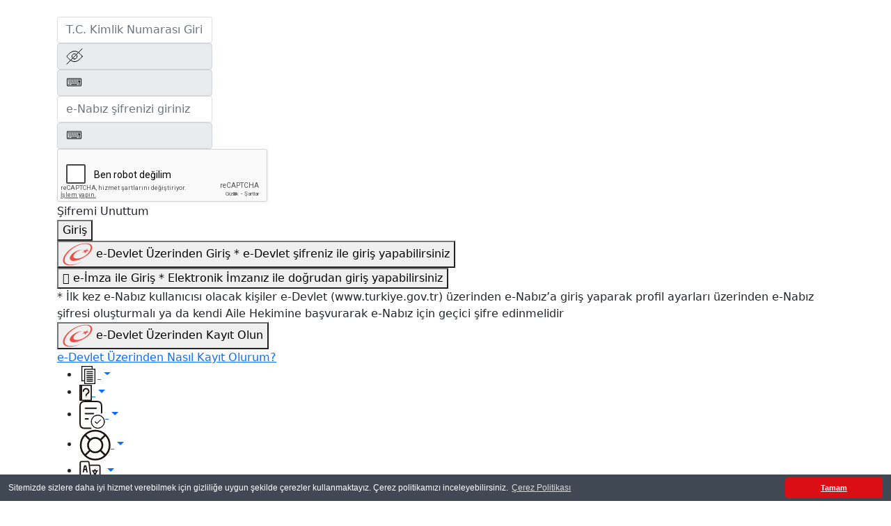

--- FILE ---
content_type: text/html; charset=utf-8
request_url: https://enabiz.gov.tr/Account/Login?_st=1
body_size: 165571
content:
<!doctype html>
<html lang="tr" class="theme-maviTema">
<head>
	<!-- Required meta tags -->
	<meta charset="UTF-8">
	<meta name="viewport" content="width=device-width, initial-scale=1.0, maximum-scale=5.0, user-scalable=yes">
	<meta name="robots" content="noindex, nofollow" />
	<!--favicon-->
	<link rel="icon" href="/assets/favicon/favicon.ico">
	<link rel="apple-touch-icon" sizes="180x180" href="/assets/favicon/apple-touch-icon.png">
	<link rel="icon" type="image/png" sizes="32x32" href="/assets/favicon/favicon-32x32.png">
	<link rel="icon" type="image/png" sizes="16x16" href="/assets/favicon/favicon-16x16.png">

	<meta charset="UTF-8">
	<meta name="viewport" content="width=device-width, initial-scale=1.0">
	<meta name="description" content="e-Nabız, kişisel sağlık bilgilerinizi yönetebileceğiniz, Türkiye'nin güvenilir kişisel sağlık kaydı sistemidir. e-Nabız T.C. Sağlık Bakanlığı uygulamasıdır.">
	<meta name="robots" content="index, follow">
	<meta http-equiv="X-UA-Compatible" content="IE=edge">
	<meta name="google-site-verification" content="ThZgW0v58MnfaY36agjXVFuiEBnSBIDktgUVQXTamQY" />


	<!-- Bootstrap CSS -->
	<link href="/assets/css/loginstyle.min.css?vsn010520.01.2026 12:23:16" rel="stylesheet" />
	<link href="/assets/css/style.min.css?vsn010520.01.2026 12:23:16" rel="stylesheet" />

	<link rel="stylesheet" href="https://cdnjs.cloudflare.com/ajax/libs/font-awesome/6.6.0/css/all.min.css" integrity="sha512-Kc323vGBEqzTmouAECnVceyQqyqdsSiqLQISBL29aUW4U/M7pSPA/gEUZQqv1cwx4OnYxTxve5UMg5GT6L4JJg==" crossorigin="anonymous" referrerpolicy="no-referrer" />
	<link href="/assets/bootstrap-5.1.3-dist/css/bootstrap.min.css" rel="stylesheet" />
	<link href="/assets/css/owl.carousel.min.css" rel="stylesheet" />
	<link href="/assets/css/owl.theme.default.min.css" rel="stylesheet" />
	<link href="/assets/css/animate.min.css" rel="stylesheet" />
	<link href="/assets/fonts/sb-ikon/css/font-sb.css" rel="stylesheet" />

	<link rel="stylesheet" type="text/css" href="https://cdn.datatables.net/1.13.1/css/jquery.dataTables.min.css" />
	<link rel="stylesheet" type="text/css" href="https://cdn.datatables.net/rowreorder/1.3.1/css/rowReorder.dataTables.min.css" />
	<link href="/assets/css/responsive.bootstrap5.min.css" rel="stylesheet" />
	<link href="/assets/css/dataTables.bootstrap5.css" rel="stylesheet" />
	<link rel="stylesheet" href="https://cdnjs.cloudflare.com/ajax/libs/jqueryui/1.12.1/jquery-ui.min.css">
	<link rel="stylesheet" href="https://cdn.jsdelivr.net/npm/virtual-keyboard@1.30.3/dist/css/keyboard.min.css">

	<link href="/assets/css/select2.min.css" rel="stylesheet" />
    <link href="/lib/leaflet/leaflet.min.css" rel="stylesheet" />
	<link href="/toastr.js/toastr.min.css?v=R91pD48xW-oHbpJYGn5xR0Q7tMhH4xOrWn1QqMRINtA" rel="stylesheet" />
	<link href="/assets/css/style-responsive-maviTema.css?vsn050520.01.2026 12:23:16" rel="stylesheet" />
	<script src='https://www.google.com/recaptcha/api.js?hl=tr'></script>
	<title>e-Nabız</title>
</head>
<body>
	<div class="container">
		<div class="loginPageContent">
			<div class="formContent">
				<div class="loginLogo">
					<img class="theme-logo" />
				</div>
				<form onsubmit="return false;" id="LoginSubmitForm" class="loginFormContent">
					<input name="__RequestVerificationToken" type="hidden" value="CfDJ8KqmOIEav_lFtXmuBXrEKSkzEbPIoxzMUGGmdzYDbWSCT1Hg8Ln10MmDHkkV6p4GYuv7okvDeY1HERTICxRye5KttPNpX50yHnmTPFwtb55kteYC_oYgcmHSrd9jGlUWtlwBeXFlu4FUn3ZeTSjbNOY" />
					<div id="enabiz-giris">
						<div class="input-group">
							<div class="inputContent">
								<input id="TCKimlikNo" name="TCKimlikNo" type="text" class="form-control bullet"
									   placeholder="T.C. Kimlik Numaras&#x131; Giriniz"
									   maxlength="11" aria-haspopup="true" role="textbox">
								<div class="input-group-append">
									<span class="input-group-text toggle-password"><img src="/assets/images/pages/gorunmezIcon.svg" /></span>
									<span class="input-group-text keyboard-trigger" data-target="TCKimlikNo">⌨️</span>
								</div>
							</div>

						</div>
						<div class="input-group">
							<div class="inputContent">
								<input name="Sifre" type="password" autocomplete="new-password" class="form-control ui-keyboard-input ui-widget-content ui-corner-all" id="eNabiz" placeholder="e-Nab&#x131;z &#x15F;ifrenizi giriniz" aria-haspopup="true" role="textbox">
								<div class="input-group-append">
									<span class="input-group-text keyboard-trigger" data-target="eNabiz">⌨️</span>
								</div>
							</div>
						</div>
						<div class="form-group">
							<div class="g-recaptcha" data-sitekey="6LcpJFkUAAAAAFRpUFH6oOW9-Mn4r9efT5WFWu6G" style="text-align:center;width:auto!important;"></div>
						</div>
						<div class="sifreUnuttum">
							<a onclick="PhoneMask();" data-bs-toggle="modal" data-bs-target="#sifremiUnuttumModal">&#x15E;ifremi Unuttum</a>
						</div>
						<button id="btnGiris" onclick="pageSubmitKontrol();" class="loginBtn">Giri&#x15F;</button>
					</div>
					<div id="ikiAsamaliOnay" style="display:none;">
						<div class="input-group">
							<div class="inputContent">
								<input id="IkiAsamaSmsKod" name="IkiAsamaSmsKod" class="form-control"
									   placeholder="Onay kodu girin">
							</div>
						</div>
						<button id="ikiasamaligiris" onclick="IkiAsamaliGirisOnay();" class="loginBtn">Onayla</button>
					</div>
					<div class="dondurulmusHesapUyari" style="display:none;">
						<img src="/assets/images/pages/userbanicon.svg" />
						<span class="uyariMetin">**Hesab&#x131;n&#x131;z dondurulmu&#x15F;tur. Tekrar aktif h&#xE2;le getirmek i&#xE7;in e-Devlet ile giri&#x15F; yap&#x131;n&#x131;z.</span>
					</div>
				</form>
				<div class="girisBtnBox">
					<form method="post" action="LoginEDevlet" class="girisBtnBox">
						<input name="__RequestVerificationToken" type="hidden" value="CfDJ8KqmOIEav_lFtXmuBXrEKSkzEbPIoxzMUGGmdzYDbWSCT1Hg8Ln10MmDHkkV6p4GYuv7okvDeY1HERTICxRye5KttPNpX50yHnmTPFwtb55kteYC_oYgcmHSrd9jGlUWtlwBeXFlu4FUn3ZeTSjbNOY" />
						<button type="submit" class="griBtnBox ">
							<img src="/assets/images/pages/eDevletIcon.svg" />
							<span>
								e-Devlet &#xDC;zerinden Giri&#x15F;
								<span class="aciklamaText">* e-Devlet &#x15F;ifreniz ile giri&#x15F; yapabilirsiniz</span>
							</span>
						</button>
					</form>
					<form method="post" action="SSOLogin" class="girisBtnBox">
						<input name="__RequestVerificationToken" type="hidden" value="CfDJ8KqmOIEav_lFtXmuBXrEKSkzEbPIoxzMUGGmdzYDbWSCT1Hg8Ln10MmDHkkV6p4GYuv7okvDeY1HERTICxRye5KttPNpX50yHnmTPFwtb55kteYC_oYgcmHSrd9jGlUWtlwBeXFlu4FUn3ZeTSjbNOY" />
						<button type="submit" class="griBtnBox ">
							<i class="sb-usb"></i>
							<span>
								e-&#x130;mza ile Giri&#x15F;
								<span class="aciklamaText">* Elektronik &#x130;mzan&#x131;z ile do&#x11F;rudan giri&#x15F; yapabilirsiniz</span>
							</span>
						</button>
					</form>

				</div>
				<div class="loginAciklamaText">
					* &#x130;lk kez e-Nab&#x131;z kullan&#x131;c&#x131;s&#x131; olacak ki&#x15F;iler e-Devlet (www.turkiye.gov.tr) &#xFC;zerinden e-Nab&#x131;z&#x2019;a giri&#x15F; yaparak profil ayarlar&#x131; &#xFC;zerinden e-Nab&#x131;z &#x15F;ifresi olu&#x15F;turmal&#x131; ya da kendi Aile Hekimine ba&#x15F;vurarak e-Nab&#x131;z i&#xE7;in ge&#xE7;ici &#x15F;ifre edinmelidir
				</div>
				<div class="eDevletKayit">
					<form method="post" action="/Account/LoginEDevlet">
						<button type="submit" class="edevletGirisBtn">
							<img src="/assets/images/pages/eDevletIcon.svg" /> e-Devlet &#xDC;zerinden Kay&#x131;t Olun
						</button>
					<input name="__RequestVerificationToken" type="hidden" value="CfDJ8KqmOIEav_lFtXmuBXrEKSkzEbPIoxzMUGGmdzYDbWSCT1Hg8Ln10MmDHkkV6p4GYuv7okvDeY1HERTICxRye5KttPNpX50yHnmTPFwtb55kteYC_oYgcmHSrd9jGlUWtlwBeXFlu4FUn3ZeTSjbNOY" /></form>
					<a href="/document/User_Manual.pdf#page=5" class="textLink" target="_blank">e-Devlet &#xDC;zerinden Nas&#x131;l Kay&#x131;t Olurum? </a>
				</div>
			</div>
			<div class="loginSlideContent">
				<div class="loginHeaderContent">
					<ul class="iconDropDown ">
						<li class="dropdown dropDownItem">
							<a class=" dropdown-toggle yardimBtn klavuzTooltip" href="#" data-bs-toggle="dropdown">
								<span class="iconBox">
									<svg width="26" height="26" viewBox="0 0 26 26" fill="none" xmlns="http://www.w3.org/2000/svg">
										<g clip-path="url(#clip0_14426_50570)">
											<path d="M22.3682 4.00522H19.0418V0.644922C19.0418 0.270004 18.7379 0 18.363 0H3.63197C3.25705 0 2.95312 0.270004 2.95312 0.644922V21.282C2.95312 21.6569 3.25705 21.9948 3.63197 21.9948H6.95834V25.2873C6.95834 25.6622 7.26227 26.0001 7.63719 26.0001H22.3682C22.7431 26.0001 23.0471 25.6623 23.0471 25.2873V4.65014C23.0471 4.27522 22.7432 4.00522 22.3682 4.00522ZM6.95829 4.65014V20.6371H4.31081V1.35769H17.6842V4.00522H7.63719C7.26222 4.00522 6.95829 4.27522 6.95829 4.65014ZM21.6894 24.6423H8.31603V5.36291H21.6894V24.6423H21.6894Z" fill="black" />
											<path d="M19.0419 15.6133H10.8956C10.5207 15.6133 10.2168 15.9172 10.2168 16.2921C10.2168 16.667 10.5207 16.971 10.8956 16.971H19.0419C19.4168 16.971 19.7207 16.667 19.7207 16.2921C19.7207 15.9172 19.4168 15.6133 19.0419 15.6133Z" fill="black" />
											<path d="M19.0419 12.8984H10.8956C10.5207 12.8984 10.2168 13.2024 10.2168 13.5773C10.2168 13.9522 10.5207 14.2561 10.8956 14.2561H19.0419C19.4168 14.2561 19.7207 13.9522 19.7207 13.5773C19.7207 13.2024 19.4168 12.8984 19.0419 12.8984Z" fill="black" />
											<path d="M19.0419 10.1826H10.8956C10.5207 10.1826 10.2168 10.4865 10.2168 10.8615C10.2168 11.2364 10.5207 11.5403 10.8956 11.5403H19.0419C19.4168 11.5403 19.7207 11.2364 19.7207 10.8615C19.7207 10.4865 19.4168 10.1826 19.0419 10.1826Z" fill="black" />
											<path d="M19.0419 7.46777H10.8956C10.5207 7.46777 10.2168 7.7717 10.2168 8.14662C10.2168 8.52153 10.5207 8.82546 10.8956 8.82546H19.0419C19.4168 8.82546 19.7207 8.52153 19.7207 8.14662C19.7207 7.7717 19.4168 7.46777 19.0419 7.46777Z" fill="black" />
											<path d="M19.0419 21.0439H10.8956C10.5207 21.0439 10.2168 21.3479 10.2168 21.7228C10.2168 22.0977 10.5207 22.4016 10.8956 22.4016H19.0419C19.4168 22.4016 19.7207 22.0977 19.7207 21.7228C19.7207 21.3479 19.4168 21.0439 19.0419 21.0439Z" fill="black" />
											<path d="M19.0419 18.3291H10.8956C10.5207 18.3291 10.2168 18.633 10.2168 19.0079C10.2168 19.3829 10.5207 19.6868 10.8956 19.6868H19.0419C19.4168 19.6868 19.7207 19.3829 19.7207 19.0079C19.7207 18.633 19.4168 18.3291 19.0419 18.3291Z" fill="black" />
										</g>
									</svg>

								</span>
							</a>
							<ul class="dropdown-menu bildirimDrop">
								<li class="dropHeader">
									<span class="dropTitleIcon">
										<svg width="24" height="30" viewBox="0 0 24 30" fill="none" xmlns="http://www.w3.org/2000/svg">
											<path d="M1 2.89745V36.1028C1 36.606 1.19991 37.0887 1.55575 37.4445C1.91159 37.8003 2.39421 38.0002 2.89745 38.0002H5.10798V1H2.89745C2.39421 1 1.91159 1.19991 1.55575 1.55575C1.19991 1.91159 1 2.39421 1 2.89745Z" stroke="#FF5058" stroke-width="2" stroke-linecap="round" stroke-linejoin="round" />
											<path d="M5.10742 1V38.0002H28.7022C29.2054 38.0002 29.6881 37.8003 30.0439 37.4445C30.3997 37.0887 30.5996 36.606 30.5996 36.1028V2.89745C30.5996 2.39421 30.3997 1.91159 30.0439 1.55575C29.6881 1.19991 29.2054 1 28.7022 1H5.10742Z" stroke="#FF5058" stroke-width="2" stroke-linecap="round" stroke-linejoin="round" />
											<path d="M17.0335 28.672C17.0335 28.5607 17.085 28.4782 17.1312 28.4362C17.1758 28.3955 17.2216 28.3835 17.2531 28.3835C17.2846 28.3835 17.3304 28.3955 17.375 28.4362C17.4211 28.4782 17.4727 28.5607 17.4727 28.672C17.4727 28.7833 17.4211 28.8657 17.375 28.9078C17.3304 28.9485 17.2846 28.9604 17.2531 28.9604C17.2216 28.9604 17.1758 28.9485 17.1312 28.9078C17.085 28.8657 17.0335 28.7833 17.0335 28.672Z" fill="#FF5058" stroke="#FF5058" stroke-width="2" />
											<path d="M10.394 15.7515C10.3758 14.9109 10.5315 14.0757 10.8512 13.2982C11.171 12.5206 11.648 11.8176 12.2523 11.2331C13.6175 10.0389 15.398 9.43025 17.2085 9.53873C20.9255 9.53873 24.0231 12.3628 24.0231 15.7515C24.0413 16.592 23.8856 17.4272 23.5658 18.2048C23.246 18.9823 22.769 19.6853 22.1646 20.2698C20.6159 21.3995 17.2086 23.0939 17.2086 25.6355" stroke="#FF5058" stroke-width="2" stroke-linecap="round" stroke-linejoin="round" />
										</svg>

									</span>
									<span class="dropTitle">
										Sa&#x11F;l&#x131;k Verisi De&#x11F;i&#x15F;iklik &#x130;&#x15F;lemleri K&#x131;lavuzu
									</span>
								</li>
								<li><hr class="dropdown-divider" /></li>
								<li>
									<a class="dropLink" href="/document/SaglikVerisiDegisiklikIslemleriKilavuzu.pdf" target="_blank">
										<span class="drpListIcon">
											<i class="fa-solid fa-book"></i>
										</span>
										<span class="drpListText">Sa&#x11F;l&#x131;k Verisi De&#x11F;i&#x15F;iklik &#x130;&#x15F;lemleri K&#x131;lavuzu</span>
									</a>
								</li>
								<li>
									<a class="dropLink" href="/document/SaglikVerisiDegisiklikTalepFormu.pdf" target="_blank">
										<span class="drpListIcon">
											<i class="fa-solid fa-book"></i>
										</span>
										<span class="drpListText">Sa&#x11F;l&#x131;k Verisi De&#x11F;i&#x15F;iklik Talep Formu</span>
									</a>
								</li>
							</ul>
						</li>
						<!--header yardım Klavuzu Dropdown-->
						<li class="dropdown dropDownItem">
							<a class=" dropdown-toggle yardimBtn dKlavuzTooltip" href="/document/User_Manual.pdf" target="_blank" data-bs-toggle="tooltip" data-bs-custom-class="tooltip-disabled" title="" data-bs-original-title="Kullan&#x131;m K&#x131;lavuzu" aria-label="Kullan&#x131;m K&#x131;lavuzu">
								<span class="iconBox">
									<svg width="18" height="23" viewBox="0 0 18 23" fill="none" xmlns="http://www.w3.org/2000/svg">
										<g clip-path="url(#clip0_14423_50565)">
											<path d="M0.5625 1.70885V21.2915C0.5625 21.5883 0.674949 21.8729 0.875109 22.0828C1.07527 22.2926 1.34674 22.4105 1.62982 22.4105H2.87324V0.589844H1.62982C1.34674 0.589844 1.07527 0.707739 0.875109 0.917594C0.674949 1.12745 0.5625 1.41207 0.5625 1.70885Z" stroke="#1D1313" stroke-width="2" stroke-linecap="round" stroke-linejoin="round" />
											<path d="M2.87305 0.589844V22.4105H16.1451C16.4282 22.4105 16.6997 22.2926 16.8998 22.0828C17.1 21.8729 17.2124 21.5883 17.2124 21.2915V1.70885C17.2124 1.41207 17.1 1.12745 16.8998 0.917594C16.6997 0.707739 16.4282 0.589844 16.1451 0.589844H2.87305Z" stroke="#1D1313" stroke-width="2" stroke-linecap="round" stroke-linejoin="round" />
											<path d="M9.58203 16.9094C9.58203 16.8438 9.611 16.7951 9.63699 16.7703C9.66208 16.7463 9.68784 16.7393 9.70556 16.7393C9.72327 16.7393 9.74904 16.7463 9.77412 16.7703C9.80006 16.7951 9.82908 16.8438 9.82908 16.9094C9.82908 16.975 9.80006 17.0236 9.77412 17.0485C9.74904 17.0725 9.72327 17.0795 9.70556 17.0795C9.68784 17.0795 9.66208 17.0725 9.63699 17.0485C9.611 17.0236 9.58203 16.975 9.58203 16.9094Z" fill="#1D1313" stroke="#1D1313" stroke-width="2" />
											<path d="M5.84651 9.2894C5.83627 8.79366 5.92385 8.3011 6.10368 7.84258C6.28357 7.38399 6.55188 6.96941 6.8918 6.6247C7.65973 5.92043 8.66126 5.56148 9.67966 5.62546C11.7705 5.62546 13.5129 7.29093 13.5129 9.2894C13.5231 9.78508 13.4355 10.2776 13.2556 10.7362C13.0758 11.1947 12.8074 11.6093 12.4675 11.954C11.5963 12.6203 9.67972 13.6195 9.67972 15.1184" stroke="#1D1313" stroke-width="2" stroke-linecap="round" stroke-linejoin="round" />
										</g>
										<defs>
											<clipPath id="clip0_14423_50565">
												<rect width="18" height="23" fill="white" />
											</clipPath>
										</defs>
									</svg>
								</span>
							</a>
						</li>
						<!--header aydınlatma metni link-->
						<li class="dropdown dropDownItem">

							<a class=" dropdown-toggle yardimBtn aydinlaTooltip" href="#" data-bs-toggle="modal" data-bs-target="#girisAydinlatmaMetniModal" data-bs-custom-class="tooltip-disabled" title="" data-bs-original-title="Ayd&#x131;nlatma Metni" aria-label="Ayd&#x131;nlatma Metni">
								<span class="iconBox">
									<svg width="37" height="41" viewBox="0 0 37 41" fill="none" xmlns="http://www.w3.org/2000/svg">
										<path d="M31.9381 17.3873V10.2532C31.9381 7.00397 31.9381 5.37936 31.3024 4.17857C30.7373 3.11905 29.8897 2.20079 28.7595 1.63571C27.4881 1 25.8635 1 22.6849 1H10.2532C7.00397 1 5.37937 1 4.17857 1.63571C3.11905 2.20079 2.20079 3.04841 1.63571 4.17857C1 5.45 1 7.0746 1 10.2532V30.3135C1 33.5627 1 35.1873 1.63571 36.3881C2.20079 37.4476 3.04841 38.3659 4.17857 38.9309C5.45 39.5667 7.0746 39.5667 10.2532 39.5667H16.469M20.2833 18.3762H8.69921M12.5841 26.0754H8.69921M24.1683 10.677H8.69921" stroke="#1D1313" stroke-width="2" stroke-linecap="round" stroke-linejoin="round" />
										<path d="M26.5692 39.5608C21.3358 39.5608 17.0391 35.264 17.0391 30.0306C17.0391 24.7973 21.3358 20.5005 26.5692 20.5005C31.8026 20.5005 36.0994 24.7973 36.0994 30.0306C36.0994 35.264 31.8026 39.5608 26.5692 39.5608ZM26.5692 20.9838C21.5605 20.9838 17.4518 25.0926 17.4518 30.1013C17.4518 35.11 21.5605 39.2187 26.5692 39.2187C31.5779 39.2187 35.6867 35.11 35.6867 30.1013C35.6867 25.0926 31.5779 20.9838 26.5692 20.9838Z" fill="black" stroke="#1D1313" />
										<path d="M24.8745 32.0796L25.228 32.4331L25.5816 32.0796L30.3848 27.2764C30.472 27.1891 30.5793 27.1891 30.6666 27.2764C30.7538 27.3637 30.7538 27.4709 30.6666 27.5582L25.3689 32.8558C25.3278 32.8969 25.3066 32.9079 25.2987 32.9114C25.293 32.9139 25.2757 32.9213 25.228 32.9213C25.1804 32.9213 25.1631 32.9139 25.1574 32.9114C25.1495 32.9079 25.1283 32.8969 25.0872 32.8558L22.4737 30.2423C22.3864 30.155 22.3864 30.0478 22.4737 29.9605C22.5609 29.8732 22.6682 29.8732 22.7554 29.9605L24.8745 32.0796Z" fill="black" stroke="#1D1313" />
									</svg>


								</span>
							</a>
						</li>
						<!--header Bildirim link-->
						<li class="dropdown dropDownItem">
							<a class=" dropdown-toggle yardimBtn yardimTooltip" href="/document/User_Manual.pdf#page=4" target="_blank" data-bs-toggle="tooltip" data-bs-custom-class="tooltip-disabled" title="" data-bs-original-title="Yard&#x131;m" aria-label="Yard&#x131;m">
								<span class="iconBox">
									<svg width="45" height="45" viewBox="0 0 45 45" fill="none" xmlns="http://www.w3.org/2000/svg">
										<path d="M22.7619 43.5238C34.2284 43.5238 43.5238 34.2284 43.5238 22.7619C43.5238 11.2954 34.2284 2 22.7619 2C11.2954 2 2 11.2954 2 22.7619C2 34.2284 11.2954 43.5238 22.7619 43.5238Z" stroke="#1D1313" stroke-width="2.5" stroke-linecap="round" stroke-linejoin="round" />
										<path d="M22.7618 33.1428C28.4951 33.1428 33.1428 28.4951 33.1428 22.7618C33.1428 17.0286 28.4951 12.3809 22.7618 12.3809C17.0286 12.3809 12.3809 17.0286 12.3809 22.7618C12.3809 28.4951 17.0286 33.1428 22.7618 33.1428Z" stroke="#1D1313" stroke-width="2.5" stroke-linecap="round" stroke-linejoin="round" />
										<path d="M30.5488 14.9764L37.0369 8.48828" stroke="#1D1313" stroke-width="2.5" stroke-linecap="round" stroke-linejoin="round" />
										<path d="M30.5488 30.5479L37.0369 37.0359" stroke="#1D1313" stroke-width="2.5" stroke-linecap="round" stroke-linejoin="round" />
										<path d="M14.9764 30.5479L8.48828 37.0359" stroke="#1D1313" stroke-width="2.5" stroke-linecap="round" stroke-linejoin="round" />
										<path d="M14.9764 14.9764L8.48828 8.48828" stroke="#1D1313" stroke-width="2.5" stroke-linecap="round" stroke-linejoin="round" />
									</svg>

								</span>
							</a>
						</li>

						<!--header Dil Dropdown-->
						<li class="dropdown dropDownItem">
							<a class=" dropdown-toggle dilBtn dilTooltip" href="#" data-bs-toggle="dropdown" aria-expanded="false">
								<span class="iconBox">
									<svg width="31" height="31" viewBox="0 0 31 31" fill="none" xmlns="http://www.w3.org/2000/svg">
										<path d="M11.8528 16.2083C11.8046 15.9671 10.1455 7.67142 10.0929 7.40855C10.0107 6.99725 9.64948 6.70117 9.23003 6.70117H7.4701C7.05065 6.70117 6.68946 6.99725 6.60727 7.40855C6.55383 7.67588 4.89298 15.98 4.84734 16.2082C4.75201 16.6848 5.06111 17.1483 5.53764 17.2436C6.01417 17.3389 6.4778 17.0298 6.57307 16.5533L7.13554 13.7409H9.5646L10.1271 16.5534C10.2224 17.0301 10.6862 17.339 11.1625 17.2437C11.639 17.1483 11.9481 16.6848 11.8528 16.2083ZM7.48753 11.981L8.1915 8.4611H8.50864L9.21261 11.981H7.48753Z" fill="#1D1313" />
										<path d="M25.949 13.7409H23.3091V12.8609C23.3091 12.3749 22.9151 11.981 22.4291 11.981C21.9431 11.981 21.5492 12.3749 21.5492 12.8609V13.7409H18.9093C18.4233 13.7409 18.0293 14.1349 18.0293 14.6209C18.0293 15.1068 18.4233 15.5008 18.9093 15.5008H19.1222C19.6236 17.1207 20.3785 18.364 21.2092 19.3603C20.5331 19.9788 19.8489 20.4859 19.2395 20.9734C18.86 21.277 18.7985 21.8308 19.1021 22.2103C19.4059 22.5899 19.9597 22.6511 20.339 22.3476C20.9518 21.8574 21.6863 21.3126 22.4291 20.6309C23.1725 21.313 23.9083 21.8589 24.5193 22.3476C24.8988 22.6513 25.4526 22.5897 25.7561 22.2103C26.0597 21.8308 25.9981 21.277 25.6187 20.9734C25.0109 20.487 24.3259 19.9794 23.649 19.3603C24.4797 18.364 25.2346 17.1207 25.736 15.5008H25.949C26.435 15.5008 26.8289 15.1068 26.8289 14.6209C26.8289 14.1349 26.435 13.7409 25.949 13.7409ZM22.4291 18.0671C21.8674 17.3619 21.3621 16.5203 20.9811 15.4949H23.8771C23.4962 16.5203 22.9908 17.3619 22.4291 18.0671Z" fill="#1D1313" />
										<path d="M27.7673 5.82136H15.0723L14.6951 2.79534C14.5303 1.47704 13.4042 0.48291 12.0756 0.48291H3.01099C1.55535 0.48291 0.371094 1.66717 0.371094 3.1228V22.5407C0.371094 23.9963 1.55535 25.1806 3.01099 25.1806H10.431L10.8034 28.2066C10.9679 29.5223 12.094 30.519 13.423 30.519H27.7673C29.223 30.519 30.4072 29.3348 30.4072 27.8791V8.46126C30.4072 7.00562 29.223 5.82136 27.7673 5.82136ZM3.01099 23.4207C2.52578 23.4207 2.13102 23.0259 2.13102 22.5407V3.1228C2.13102 2.63759 2.52578 2.24284 3.01099 2.24284H12.0756C12.5185 2.24284 12.8939 2.57418 12.9487 3.01334C13.0763 4.03621 15.3662 22.406 15.4926 23.4207H3.01099ZM12.4984 27.5712L12.2042 25.1806H14.5651L12.4984 27.5712ZM28.6473 27.8791C28.6473 28.3644 28.2525 28.7591 27.7673 28.7591H13.7978L17.1478 24.8842C17.3193 24.6907 17.3961 24.434 17.3607 24.1788L15.2917 7.58129H27.7673C28.2525 7.58129 28.6473 7.97604 28.6473 8.46126V27.8791Z" fill="#1D1313" />
									</svg>
								</span>
							</a>
							<ul class="dropdown-menu dilDrop">
								<li class="dropHeader">
									<span class="dropTitleIcon">
										<svg width="31" height="31" viewBox="0 0 31 31" fill="none" xmlns="http://www.w3.org/2000/svg">
											<path d="M11.8528 16.2083C11.8046 15.9671 10.1455 7.67142 10.0929 7.40855C10.0107 6.99725 9.64948 6.70117 9.23003 6.70117H7.4701C7.05065 6.70117 6.68946 6.99725 6.60727 7.40855C6.55383 7.67588 4.89298 15.98 4.84734 16.2082C4.75201 16.6848 5.06111 17.1483 5.53764 17.2436C6.01417 17.3389 6.4778 17.0298 6.57307 16.5533L7.13554 13.7409H9.5646L10.1271 16.5534C10.2224 17.0301 10.6862 17.339 11.1625 17.2437C11.639 17.1483 11.9481 16.6848 11.8528 16.2083ZM7.48753 11.981L8.1915 8.4611H8.50864L9.21261 11.981H7.48753Z" fill="#1D1313" />
											<path d="M25.949 13.7409H23.3091V12.8609C23.3091 12.3749 22.9151 11.981 22.4291 11.981C21.9431 11.981 21.5492 12.3749 21.5492 12.8609V13.7409H18.9093C18.4233 13.7409 18.0293 14.1349 18.0293 14.6209C18.0293 15.1068 18.4233 15.5008 18.9093 15.5008H19.1222C19.6236 17.1207 20.3785 18.364 21.2092 19.3603C20.5331 19.9788 19.8489 20.4859 19.2395 20.9734C18.86 21.277 18.7985 21.8308 19.1021 22.2103C19.4059 22.5899 19.9597 22.6511 20.339 22.3476C20.9518 21.8574 21.6863 21.3126 22.4291 20.6309C23.1725 21.313 23.9083 21.8589 24.5193 22.3476C24.8988 22.6513 25.4526 22.5897 25.7561 22.2103C26.0597 21.8308 25.9981 21.277 25.6187 20.9734C25.0109 20.487 24.3259 19.9794 23.649 19.3603C24.4797 18.364 25.2346 17.1207 25.736 15.5008H25.949C26.435 15.5008 26.8289 15.1068 26.8289 14.6209C26.8289 14.1349 26.435 13.7409 25.949 13.7409ZM22.4291 18.0671C21.8674 17.3619 21.3621 16.5203 20.9811 15.4949H23.8771C23.4962 16.5203 22.9908 17.3619 22.4291 18.0671Z" fill="#1D1313" />
											<path d="M27.7673 5.82136H15.0723L14.6951 2.79534C14.5303 1.47704 13.4042 0.48291 12.0756 0.48291H3.01099C1.55535 0.48291 0.371094 1.66717 0.371094 3.1228V22.5407C0.371094 23.9963 1.55535 25.1806 3.01099 25.1806H10.431L10.8034 28.2066C10.9679 29.5223 12.094 30.519 13.423 30.519H27.7673C29.223 30.519 30.4072 29.3348 30.4072 27.8791V8.46126C30.4072 7.00562 29.223 5.82136 27.7673 5.82136ZM3.01099 23.4207C2.52578 23.4207 2.13102 23.0259 2.13102 22.5407V3.1228C2.13102 2.63759 2.52578 2.24284 3.01099 2.24284H12.0756C12.5185 2.24284 12.8939 2.57418 12.9487 3.01334C13.0763 4.03621 15.3662 22.406 15.4926 23.4207H3.01099ZM12.4984 27.5712L12.2042 25.1806H14.5651L12.4984 27.5712ZM28.6473 27.8791C28.6473 28.3644 28.2525 28.7591 27.7673 28.7591H13.7978L17.1478 24.8842C17.3193 24.6907 17.3961 24.434 17.3607 24.1788L15.2917 7.58129H27.7673C28.2525 7.58129 28.6473 7.97604 28.6473 8.46126V27.8791Z" fill="#1D1313" />
										</svg>
									</span>
									<span class="dropTitle">Dil se&#xE7;iniz</span>
								</li>
								<li><hr class="dropdown-divider" /></li>

									<li>
										<a class="dropLink" href="/Account/SetLanguage?culture=en-US">
											<span class="drpListIcon">
												<i class="fa fa-language" aria-hidden="true"></i>
											</span>
											<span class="drpListText">English</span>
										</a>
									</li>
									<li>
										<a class="dropLink" href="/Account/SetLanguage?culture=de-DE">
											<span class="drpListIcon">
												<i class="fa fa-language" aria-hidden="true"></i>
											</span>
											<span class="drpListText">Deutsch</span>
										</a>
									</li>
									<li>
										<a class="dropLink" href="/Account/SetLanguage?culture=ar-SA">
											<span class="drpListIcon">
												<i class="fa fa-language" aria-hidden="true"></i>
											</span>
											<span class="drpListText">العربية</span>
										</a>
									</li>
									<li>
										<a class="dropLink" href="/Account/SetLanguage?culture=fr-FR">
											<span class="drpListIcon">
												<i class="fa fa-language" aria-hidden="true"></i>
											</span>
											<span class="drpListText">Français</span>
										</a>
									</li>
									<li>
										<a class="dropLink" href="/Account/SetLanguage?culture=ru-RU">
											<span class="drpListIcon">
												<i class="fa fa-language" aria-hidden="true"></i>
											</span>
											<span class="drpListText">Русский</span>
										</a>
									</li>

							</ul>
						</li>
					</ul>
				</div>
				<div class="owl-carousel owl-theme">
					<!-- Slide 1 -->
					<div class="slide">
						<div class="grid-containerFlex">
							<form method="post" action="LoginEDevletAileHekimi" class="grid-itemFlex">
								<button type="submit" class="buttonform">
									<input name="__RequestVerificationToken" type="hidden" value="CfDJ8KqmOIEav_lFtXmuBXrEKSkzEbPIoxzMUGGmdzYDbWSCT1Hg8Ln10MmDHkkV6p4GYuv7okvDeY1HERTICxRye5KttPNpX50yHnmTPFwtb55kteYC_oYgcmHSrd9jGlUWtlwBeXFlu4FUn3ZeTSjbNOY" />
									<div class="iconBox">
										<i class="sb-doktor-2"></i>
									</div>

									<div class="baslik">Aile Hekimi Giri&#x15F;i</div>
									<div class="aciklama">* Vatanda&#x15F;a ge&#xE7;ici e-Nab&#x131;z &#x15F;ifresi olu&#x15F;turmak i&#xE7;in e-Devlet &#x15F;ifreniz ile giri&#x15F; yapabilirsiniz</div>
								</button>
							</form>


							<div class="grid-itemFlex" onclick="document.location.assign('/Account/RitmikGiris')">
								<div class="iconBox">
									<i class="sb sb-kimlik-karti-2"></i>
								</div>

								<div class="baslik"> &#xD6;rnek e-Nab&#x131;z Hesab&#x131;</div>
								<div class="aciklama">* &#xD6;rnek e-Nab&#x131;z hesab&#x131;n&#x131; buradan inceleyebilirsiniz</div>
							</div>
							<div class="grid-itemFlex" data-bs-toggle="modal" data-bs-target="#enYakinHastanelerModal">
								<div class="iconBox">
									<i class="sb sb-hastane-s-2"></i>
								</div>

								<div class="baslik">En Yak&#x131;n Hastane</div>
								<div class="aciklama">En Yak&#x131;n Hastane listesine buradan ula&#x15F;abilirsiniz.</div>
							</div>
							<div class="grid-itemFlex" data-bs-toggle="modal" data-bs-target="#nobetciEczanelerModal">
								<div class="iconBox">
									<i class="sb sb-recete-y-s"></i>
								</div>

								<div class="baslik">En Yak&#x131;n N&#xF6;bet&#xE7;i Eczane</div>
								<div class="aciklama">En Yak&#x131;n N&#xF6;bet&#xE7;i Eczane listesine buradan ula&#x15F;abilirsiniz.</div>
							</div>
							<div class="grid-itemFlex" data-bs-toggle="modal" data-bs-target="#vucutKitleIndeksiModal">
								<div class="iconBox">
									<i class="sb sb-baskul"></i>
								</div>

								<div class="baslik">V&#xFC;cut Kitle &#x130;ndeksi</div>
								<div class="aciklama">V&#xFC;cut Kitle &#x130;ndeksinizi hesaplay&#x131;n&#x131;z.</div>
							</div>
							<div class="grid-itemFlex" data-bs-toggle="modal" data-bs-target="#kardiyovaskulerRiskHesaplaModal">
								<div class="iconBox">
									<i class="sb sb-nabiz-kalp"></i>
								</div>

								<div class="baslik">Kardiyovask&#xFC;ler Hastal&#x131;k Riski</div>
								<div class="aciklama">Kardiyovask&#xFC;ler Riskinizi hesaplay&#x131;n&#x131;z.</div>
							</div>
						</div>
						<div class="slideMetinBox">
							e-Nab&#x131;z
							ki&#x15F;isel sa&#x11F;l&#x131;k bilgilerinizi y&#xF6;netebilece&#x11F;iniz
							T&#xFC;rkiye&#x27;nin g&#xFC;venilir ki&#x15F;isel sa&#x11F;l&#x131;k kayd&#x131; sistemidir.
							<br /><span class="ktext">e-Nab&#x131;z T.C. Sa&#x11F;l&#x131;k Bakanl&#x131;&#x11F;&#x131; uygulamas&#x131;d&#x131;r.</span>
						</div>
					</div>
					<!-- Slide 2 -->
					<div class="slide">

						<div class="sliderText">
							<!--<i class="sb sb-video-s"></i>-->
							<a href="#" class="videoBox" data-bs-toggle="modal" data-bs-target="#eNabizdaNelerVarModal">
								<img src="/assets/images/pages/videoIzle.svg" />
							</a>

							<div class="slogan">e-Nab&#x131;z&#x2019;da Neler Var?</div>
							<div class="sayfaText">* e-Nab&#x131;z tan&#x131;t&#x131;m videosunu izleyebilirsiniz.</div>
						</div>

					</div>
					<!-- Slide 2 -->
					<div class="slide">

						<div class="sliderText">
							<div class="slogan">e-Nab&#x131;z Uygulamas&#x131;n&#x131; Nas&#x131;l Kullanabilirim</div>
							<div class="sayfaText">
								Daha &#xF6;nce e-Nab&#x131;z kullan&#x131;c&#x131; hesab&#x131; olu&#x15F;turmam&#x131;&#x15F; iseniz &#xF6;ncelikle e-Devlet kap&#x131;s&#x131;ndan (<a id="eDevletAdres" class="butonHover" href="//www.turkiye.gov.tr/saglik-bakanligi-e-nabiz-kisisel-saglik-sistemi" target="_blank">www.turkiye.gov.tr</a>) kullan&#x131;c&#x131; hesab&#x131; olu&#x15F;turmal&#x131;s&#x131;n&#x131;z. Bu hesab&#x131; olu&#x15F;tururken kendinize &#xF6;zel bir e-Nab&#x131;z &#x15F;ifresi tan&#x131;mlamal&#x131;, e-Nab&#x131;z Uygulamas&#x131;na bu &#x15F;ifreniz ile giri&#x15F; yapmal&#x131;s&#x131;n&#x131;z
							</div>
							<div class="sayfaText mt-4">
								e-Nab&#x131;z; iOS, Android ve Huawei marketlerde.
							</div>
						</div>
						<div class="storeBoxContent">
							<div class="storeBox">
								<a href="//itunes.apple.com/tr/app/e-nab-z/id980446169?l=tr&mt=8" target="_blank">
									<img src="/assets/images/pages/iosAppLogo.svg" />
								</a>
							</div>
							<div class="storeBox">
								<a href="//play.google.com/store/apps/details?id=tr.gov.saglik.enabiz" target="_blank">
									<img src="/assets/images/pages/androidAppLogo.svg" />
								</a>
							</div>
							<div class="storeBox">
								<a href="https://appgallery.cloud.huawei.com/ag/n/app/C101184181?locale=tr_TR&amp;source=appshare&amp;subsource=C101184181" target="_blank">
									<img src="/assets/images/pages/huaweiAppLogo.svg" />
								</a>
							</div>
						</div>
						<div class="infoNot">
							e-Nab&#x131;z Sa&#x11F;l&#x131;k Bakanl&#x131;&#x11F;&#x131;&#x27;n&#x131;n vatanda&#x15F;lara sundu&#x11F;u &#xFC;cretsiz bir hizmettir.
						</div>
						<div class="col-12">
							<ul class="LinkUlSmall">
								<li>
									<a href="#" title="e-Nabız" data-bs-toggle="modal" data-bs-target="#girisgizlilikModal">
										<!--<i class="fa fa-chevron-right"></i>-->
										Gizlilik
									</a>
								</li>
								<li>
									<a href="#" title="e-Nabız" data-bs-toggle="modal" data-bs-target="#girisgizlilikModal">
										Kullan&#x131;m ve Telif Haklar&#x131;
									</a>
								</li>
								<li>
									<a href="#" title="e-Nabız" data-bs-toggle="modal" data-bs-target="#girisCerezPolitikasiModal">
										&#xC7;erez Politikas&#x131;
									</a>
								</li>
							</ul>
						</div>
						<div class="col-12">
							<ul class="sosyaMedyaMenu">
								<li>
									<a href="https://www.facebook.com/enabizsistemi/" target="_blank" title="e-Nabiz">
										<i class="fa-brands fa-facebook-f"></i>
									</a>
								</li>
								<li>
									<a href="https://x.com/enabizsistemi" target="_blank" title="e-Nabiz">
										<i class="fa-brands fa-x-twitter"></i>
									</a>
								</li>
								<li>
									<a href="https://www.youtube.com/channel/UCYu8uPLdGn1xqZw4I8X_J6Q" target="_blank" title="e-Nabiz">
										<i class="fa-brands fa-youtube"></i>
									</a>
								</li>
								<li>
									<a href="https://www.instagram.com/enabizsistemi/" target="_blank" title="e-Nabiz">
										<i class="fa-brands fa-instagram"></i>
									</a>
								</li>

							</ul>
						</div>
					</div>
				</div>
			</div>
		</div>
	</div>


	<div class="d-none d-sm-block">
		<div class="iletisimMerkeziContent">
			<div class="iletisimBilgiKutu">
				<span class="kapatBtn">X</span>
				<div class="textIletisim">e-Nab&#x131;z &#x130;leti&#x15F;im Merkezi</div>
				<div class="iletimMerkeziTel">
					<a class="" href="tel:08502400303">
						0850 240 03 03
					</a>
				</div>
			</div>
			<div class="iletisimIconKutu">
				<img src="/assets/images/pages/cagriMerkeziIcon.svg">
			</div>
		</div>
	</div>
	<!--Şifremi Unuttum Modal -->
	<div class="modal fade" id="sifremiUnuttumModal" tabindex="-1" aria-labelledby="sifremiUnuttumModalLabel" aria-hidden="true">
		<div class="modal-dialog modal-dialog-centered modalPageEsnek">
			<div class="modal-content">
				<div class="modal-header">
					<h5 id="modalsmsGonderShow" class="modal-title" id="ilacKullanimiEkleModalLabel">
						<i class="sb sb-sifre-kilit"></i>
						SMS Onay&#x131; G&#xF6;nder
					</h5>
					<h5 id="modalsmsOnayShow" class="modal-title" id="ilacKullanimiEkleModalLabel" style="display:none;">
						<i class="sb sb-sifre-kilit"></i>
						SMS Onay&#x131;
					</h5>
					<button type="button" class="btn-close" data-bs-dismiss="modal" aria-label="Close"></button>
				</div>
				<div class="modal-body">
					<form class="" onsubmit="return false;" id="sifredegistirform">
						<div class="row g-3">
							<div class="col-12">
								<div class="formModal">
									<input class="form-control onlyNumber" type="text" onkeypress='return event.charCode >= 48 && event.charCode <= 57' maxlength="11" id="suTC" required placeholder="TC Kimlik Numaran&#x131;z" />
								</div>
							</div>
						</div>
						<div class="row g-3" id="sifreonaykoduid" style="display:none">
							<div class="col-lg-12">
								<div class="formModal">
									<label id="onaykodulable" class="form-label" for="suTC">Onay Kodu Giriniz</label>
									<input class="form-control" type="text" id="onayKodu" />
								</div>
							</div>
						</div>
						<div class="row g-3" id="sifreunttumid">
							<div class="col-lg-5">
								<div class="formModal">

									<select onchange="PhoneMask()" class="form-select selectClass" id="alanKodSelect" aria-label="Yaş">
										<option value="1" selected="selected">Türkiye</option>
										<option value="0">Di&#x11F;er</option>
									</select>

								</div>
							</div>
							<div class="col-lg-7">
								<div class="formModal">
									<input class="form-control" type="text" id="tel" placeholder="(5xx) xxx-xxxx" required />
								</div>
							</div>

						</div>
					</form>
				</div>
				<div class="modal-footer">
					<a href="#" class="vazgecBtn" data-bs-dismiss="modal" aria-label="Close">Geri</a>
					<a id="smsgonderbtn" onclick="SmsSayisiKontrol(); return false;" class="kirmiziBtn">SMS G&#xF6;nder</a>
					<a style="display:none" id="kodonaylabtn" class="kirmiziBtn" onclick="SifremiUnuttum();">Onayla</a>
				</div>
			</div>
		</div>
	</div>

	<!--Vücut Kitle İndeksi Modal -->
	<div class="modal fade" id="vucutKitleIndeksiModal" tabindex="-1" aria-labelledby="vucutKitleIndeksiModalLabel" aria-hidden="true">
		<div class="modal-dialog modal-dialog-centered modalPageWidthAutoLeft">
			<div class="modal-content">
				<div class="modal-header">
					<h5 class="modal-title" id="ilacKullanimiEkleModalLabel">
						<i class="sb sb-baskul"></i>
						V&#xFC;cut Kitle &#x130;ndeksi
					</h5>
					<button type="button" class="btn-close" data-bs-dismiss="modal" aria-label="Close"></button>
				</div>
				<div class="modal-body">
					<form class="" style="">
						<div class="row g-3" id="divVKEMain">
							<div class="col-12">
								<div class="formModal">
									<label class="form-label" for="boy">Boyunuz</label>
									<input class="form-control" type="number" id="boy" pattern="/^-?\d+\.?\d*$/" onKeyPress="if(this.value.length==3) return false;" required />
								</div>
							</div>
							<div class="col-12">
								<div class="formModal">
									<label class="form-label" for="kilo">Kilonuz</label>
									<input class="form-control" type="number" id="kilo" pattern="/^-?\d+\.?\d*$/" onKeyPress="if(this.value.length==3) return false;" required />
								</div>
							</div>
						</div>
						<div id="divVKESonuc" class="row g-3" style="display:none;">
							<div id="vkeMesaj" class="baskul">
							</div>
							<div class="form-group" id="dvShare2" style="display:none;">
								<div class="row">
									<div class="col-md-6">
										<a href="mailto:?subject= e-Nab&#x131;z V&#xFC;cut Kitle &#x130;ndeks Skoru Hk. &body= e-Nab&#x131;z &#xFC;zerinden v&#xFC;cut kitle indeksimi hesaplad&#x131;m. Sen de hesaplamak istersen https://enabiz.gov.tr adresini ziyaret edebilirsin."
										   title="e-Posta ile Payla&#x15F;" class="sosyalBtn">
											<i class="fa-regular fa-paper-plane"></i>
											e-Posta ile Payla&#x15F;
										</a>
									</div>
									<div class="col-md-6">
										<a class="sosyalBtn" onclick="shareTwitter(3)"><i class="fa-brands fa-x-twitter"></i> Twitter&#x27;da Payla&#x15F;</a>
									</div>
								</div>

							</div>
							<div class="clearfix"></div>
						</div>
					</form>
				</div>
				<div class="modal-footer">
					<div id="divVkeHesapla">
						<a href="#" class="vazgecBtn" data-bs-dismiss="modal" aria-label="Close">Vazge&#xE7;</a>
						<a onclick="VKEhesapla();" class="kirmiziBtn">Hesapla</a>
					</div>
					<a id="btnVkeYenidenHesapla" onclick="VKEyeniHesapla();" class="kirmiziBtn" style="display:none">Yeniden Hesapla</a>
				</div>
			</div>
		</div>
	</div>

	<!--Kardiyovasküler Hastalık Riski Hesapla Modal -->
	<div class="modal fade" id="kardiyovaskulerRiskHesaplaModal" tabindex="-1" aria-labelledby="kardiyovaskulerRiskHesaplaModalLabel" aria-hidden="true">
		<div class="modal-dialog modal-dialog-centered modalPageWidthAutoLeft">
			<div class="modal-content">
				<div class="modal-header">
					<h5 class="modal-title" id="kardiyovaskulerRiskHesaplaModalLabel">
						<i class="sb sb-nabiz-kalp"></i>
						Kardiyovask&#xFC;ler Hastal&#x131;k Riski Hesapla
					</h5>
					<button type="button" class="btn-close" data-bs-dismiss="modal" aria-label="Close"></button>
				</div>
				<div class="modal-body">
					<div class="row g-3">
						<form id="formKalpKriziHesap" method="post" onsubmit="return false;">
							<div class="kardiyovaskulerFormContent">
								<div class="row">
									<div class="col-lg-6">
										<div class="formModal">
											<label class="form-label" for="yasSelect">Ya&#x15F;</label>
											<select class="form-select selectClass" id="yasSelect" name="yas" aria-label="Yaş" required>
												<option value="0">Se&#xE7;iniz</option>
												<option value="1">0–40</option>
												<option value="2">40–49</option>
												<option value="3">50–54</option>
												<option value="4">55–59</option>
												<option value="5">60–64</option>
												<option value="6">65–69</option>
												<option value="7">70 &#xDC;st&#xFC;</option>
											</select>
										</div>
									</div>
									<div class="col-lg-6">
										<div class="formModal">
											<label class="form-label" for="cinsiyetSelect">Cinsiyet</label>
											<select class="form-select selectClass" id="cinsiyetSelect" aria-label="Cinsiyet" name="cinsiyet" required>
												<option value="0">Se&#xE7;iniz</option>
												<option value="1">Kad&#x131;n</option>
												<option value="2">Erkek</option>
											</select>

										</div>
									</div>
									<div class="col-lg-6">
										<div class="formModal">
											<label class="form-label" for="sigaraSelect">Sigara Kullan&#x131;yor Musunuz ?</label>
											<select class="form-select selectClass" id="sigaraSelect" name="sigaraDurum" aria-label="Sigara Kullanıyor Musunuz ?" required>
												<option value="0">Se&#xE7;iniz</option>
												<option value="1">Evet</option>
												<option value="2">Hayır</option>
											</select>

										</div>
									</div>
									<div class="col-lg-6">
										<div class="formModal">
											<label class="form-label" for="kolesterolSelect">Toplam Kolesterol (mg/dl)</label>
											<select class="form-select selectClass" id="kolesterolSelect" name="kolestrol" aria-label="Toplam Kolesterol (mg/dl)" required>
												<option value="0">Se&#xE7;iniz</option>
												<option value="1">140-189</option>
												<option value="2">190-229</option>
												<option value="3">230-269</option>
												<option value="4">270-309</option>
												<option value="5">310 &#xDC;st&#xFC; </option>
											</select>

										</div>
									</div>
									<div class="col-lg-12">
										<div class="formModal">
											<label class="form-label" for="skabBasinciSelect">Sistolik Kan Bas&#x131;nc&#x131; (mmHg)</label>
											<select class="form-select selectClass " id="skabBasinciSelect" name="kanBasinci" aria-label="Sigara Kullanıyor Musunuz ?" required>
												<option value="0">Se&#xE7;iniz</option>
												<option value="1">120-139</option>
												<option value="2">140-159</option>
												<option value="3">160-179</option>
												<option value="4">180 &#xDC;st&#xFC; </option>
											</select>

										</div>
									</div>
								</div>
							</div>
						<input name="__RequestVerificationToken" type="hidden" value="CfDJ8KqmOIEav_lFtXmuBXrEKSkzEbPIoxzMUGGmdzYDbWSCT1Hg8Ln10MmDHkkV6p4GYuv7okvDeY1HERTICxRye5KttPNpX50yHnmTPFwtb55kteYC_oYgcmHSrd9jGlUWtlwBeXFlu4FUn3ZeTSjbNOY" /></form>
						<div class="col-12">
							<div class="check-group kardiyovaskulerRiskContent  mt-3" id="check-group-kardiyovaskulerRisk">
								<h5>Risk Kategorileri</h5>
								<div class="col-12">
									<label class="checkbox" for="tumunuSec">
										<input class="checkbox__input select-all" aria-label="Tümünü Seç" type="checkbox" id="tumunuSec" value="0">
										<span class="checkbox__icon"></span>
										<span class="checkbox__label">Tümünü Seç</span>
									</label>
									<hr class="hrCizgi" />
								</div>

								<label for="checkBoxAkutMiyokart" class="checkbox">
									<input class="checkbox__input" type="checkbox" id="checkBoxAkutMiyokart" value="1">
									<span class="checkbox__icon"></span>
									<span class="checkbox__label">Akut miyokart infakt&#xFC;s&#xFC;</span>
								</label>
								<label for="checkBoxAkutKoroner" class="checkbox">
									<input class="checkbox__input" type="checkbox" id="checkBoxAkutKoroner" value="2">
									<span class="checkbox__icon"></span>
									<span class="checkbox__label">Akut koroner sendrom</span>
								</label>
								<label for="checkBoxKoronerRevaskularizasyon" class="checkbox">
									<input class="checkbox__input" type="checkbox" id="checkBoxKoronerRevaskularizasyon" value="3">
									<span class="checkbox__icon"></span>
									<span class="checkbox__label">Koroner revask&#xFC;larizasyon</span>
								</label>


								<label for="checkBoxArteriyel" class="checkbox">
									<input class="checkbox__input" type="checkbox" id="checkBoxArteriyel" value="4">
									<span class="checkbox__icon"></span>
									<span class="checkbox__label">Arteriyel revask&#xFC;larizasyon</span>
								</label>
								<label for="checkBoxGeciciIskemikAtak" class="checkbox">
									<input class="checkbox__input" type="checkbox" id="checkBoxGeciciIskemikAtak" value="5">
									<span class="checkbox__icon"></span>
									<span class="checkbox__label">Ge&#xE7;ici iskemik atak ve inme</span>
								</label>
								<label for="checkBoxPeriferikArter" class="checkbox">
									<input class="checkbox__input" type="checkbox" id="checkBoxPeriferikArter" value="6">
									<span class="checkbox__icon"></span>
									<span class="checkbox__label">Periferik arter hastal&#x131;&#x11F;&#x131; ve aort anevrizma</span>
								</label>
								<label for="checkBoxKoronerAnjiyografi" class="checkbox">
									<input class="checkbox__input" type="checkbox" id="checkBoxKoronerAnjiyografi" value="7">
									<span class="checkbox__icon"></span>
									<span class="checkbox__label">Koroner anjiyografisinde veya karotis ultrasonografisinde anlaml&#x131; plak (%50 ve &#xFC;st&#xFC; darl&#x131;k yapan)</span>
								</label>
								<label for="checkBoxProteinuri" class="checkbox">
									<input class="checkbox__input" type="checkbox" id="checkBoxProteinuri" value="8">
									<span class="checkbox__icon"></span>
									<span class="checkbox__label">Hedef organ hasar&#x131; olan (Protein&#xFC;ri) diyabetes mellitus</span>
								</label>
								<label for="checkBoxSigaraIcen" class="checkbox">
									<input class="checkbox__input" type="checkbox" id="checkBoxSigaraIcen" value="9">
									<span class="checkbox__icon"></span>
									<span class="checkbox__label">Sigara i&#xE7;en diyabetes mellitus</span>
								</label>
								<label for="checkBoxHiperkolesterolemi" class="checkbox">
									<input class="checkbox__input" type="checkbox" id="checkBoxHiperkolesterolemi" value="10">
									<span class="checkbox__icon"></span>
									<span class="checkbox__label">Belirgin hiperkolesterolemi bulunan diyabetes mellitus</span>
								</label>
								<label for="checkBoxHipertansiyon" class="checkbox">
									<input class="checkbox__input" type="checkbox" id="checkBoxHipertansiyon" value="11">
									<span class="checkbox__icon"></span>
									<span class="checkbox__label">Belirgin hipertansiyon bulunan diyabetes mellitus</span>
								</label>
								<label for="checkBoxKronikBobrek" class="checkbox">
									<input class="checkbox__input" type="checkbox" id="checkBoxKronikBobrek" value="12">
									<span class="checkbox__icon"></span>
									<span class="checkbox__label">Ciddi kronik b&#xF6;brek hastal&#x131;&#x11F;&#x131; (GFR &lt; 30 m /dk /1,73 m2)</span>
								</label>
								<label for="checkBoxKolesterol" class="checkbox">
									<input class="checkbox__input" type="checkbox" id="checkBoxKolesterol" value="13">
									<span class="checkbox__icon"></span>
									<span class="checkbox__label">Kolesterol&gt;310 mg/dl ( &gt; 8 mmol/L)</span>
								</label>
								<label for="checkBoxKanBasinci" class="checkbox">
									<input class="checkbox__input" type="checkbox" id="checkBoxKanBasinci" value="14">
									<span class="checkbox__icon"></span>
									<span class="checkbox__label">Kan bas&#x131;nc&#x131; &#x2265;180/110 mmhg</span>
								</label>
								<label for="checkBoxDiabetesMellitus" class="checkbox">
									<input class="checkbox__input" type="checkbox" id="checkBoxDiabetesMellitus" value="15">
									<span class="checkbox__icon"></span>
									<span class="checkbox__label">Diabetes mellitus (tip 1 DM&#x27;li gen&#xE7;ler, Hedef organ hasar&#x131; olan, sigara i&#xE7;en, belirgin hiperkolesterolemi bulunan hari&#xE7;)</span>
								</label>
								<label for="checkOrtaKronikBobrek" class="checkbox">
									<input class="checkbox__input" type="checkbox" id="checkOrtaKronikBobrek" value="16">
									<span class="checkbox__icon"></span>
									<span class="checkbox__label">Orta kronik b&#xF6;brek hastal&#x131;&#x11F;&#x131; (GFR 30-59 mL/dak /1.73 m2)</span>
								</label>
							</div>
						</div>
						<div class="col-lg-12">
							<a href="#" class="siyahBtn kardiyovaskulerRiskBtn" id="kardiyovaskulerRiskBtn">Ayr&#x131;nt&#x131;l&#x131; Hesapla</a>
						</div>
						<div id="dvKalpSonuc" style="display:none;">
							<div class="alert alert-secondary alert-kardiyovaskulerIcon d-flex align-items-center"> <i class="sb sb-nabiz-kalp"></i><span id="kalpMesaj"></span></div>
							<div id="dvKalpBilgi" style="display:none;">
								<div class="alert alert-secondary alert-kardiyovaskulerIcon d-flex align-items-center" role="alert">
									<i class="sb sb-nabiz-kalp"></i>
									<p id="kalpBilgiMesaj"></p>
								</div>
							</div>
							<div class="alert alert-primary alert-primary-info d-flex align-items-center" role="alert">
								<p id="kalpBilgiMesaj">* SCORE T&#xFC;rkiye modeline g&#xF6;re hesaplanm&#x131;&#x15F;t&#x131;r. </p>
							</div>

							<div class="form-group" id="dvShare" style="display:none;">
								<div class="col-md-12">
									<a href="mailto:?subject= e-Nab&#x131;z Kalp Krizi Risk Skoru Hk. &body= e-Nab&#x131;z &#xFC;zerinden kalp krizi riskimi hesaplad&#x131;m. Sen de hesaplamak istersen https://enabiz.gov.tr adresini ziyaret edebilirsin."
									   title="Share by Email" class="butonHover" style="color: black">
										<p class="col-md-4 cursor"><i class="sb sb-mesaj-gonder-s" style="font-size: 33px;vertical-align: middle;"></i> e-Posta ile Payla&#x15F;</p>
									</a>
									<p class="col-md-4 cursor" onclick="shareTwitter(1)"><i class="sb sb-twitter" style="font-size: 24px;vertical-align: middle;"></i> Twitter&#x27;da Payla&#x15F;</p>
								</div>
							</div>
							<div class="clearfix"></div>
						</div>
						<div id="divmessageKalpKriz" style="display:none;">
							<div class="alert alert-primary alert-primary-info d-flex align-items-center" role="alert">
								<p>Ailenizde kolesterol y&#xFC;ksekli&#x11F;i veya birinci derece akrabalar&#x131;n&#x131;zda kardiyovask&#xFC;ler hastal&#x131;k &#xF6;yk&#xFC;s&#xFC; varsa kardiyoloji kontrol&#xFC;ne gidiniz.</p>
							</div>
						</div>
					</div>
				</div>
				<div class="modal-footer">
					<a href="#" class="vazgecBtn" data-bs-dismiss="modal" aria-label="Close">Vazge&#xE7;</a>
					<a href="javascript:KalpKriziAyrintiliHesapla();" class="kirmiziBtn" id="btnKalpKriziAyrintiliHesapla">Hesapla</a>
					<a href="javascript:KalpKriziHesapla();" id="btnKalpKriziHesapla" class="kirmiziBtn">Hesapla</a>
					<a href="javascript:KalpKriziYenidenHesapla();" id="btnYenidenHesapla" style="display:none" class="kirmiziBtn">Yeniden Hesapla</a>
				</div>
			</div>
		</div>
	</div>

	<!--Aydınlatma Metni  Modal -->
	<div class="modal fade" id="girisAydinlatmaMetniModal" tabindex="-1" aria-labelledby="#girisAydinlatmaMetniModalLabel" aria-hidden="true" data-bs-backdrop="static" data-bs-keyboard="false">
		<div class="modal-dialog modal-dialog-centered modalPage">
			<div class="modal-content">
				<div class="modal-header">
					<h5 class="modal-title" id="exampleModalLabel">
						<svg width="52" height="57" viewBox="0 0 52 57" fill="none" xmlns="http://www.w3.org/2000/svg">
							<path d="M44.7503 24.2424V14.1251C44.7503 9.53089 44.7503 7.23378 43.8562 5.47902C43.0698 3.93549 41.8149 2.68056 40.2713 1.89409C38.5166 1 36.2195 1 31.6252 1H14.1251C9.53089 1 7.23378 1 5.47902 1.89409C3.93549 2.68056 2.68056 3.93549 1.89409 5.47902C1 7.23378 1 9.53089 1 14.1251V42.5628C1 47.157 1 49.4541 1.89409 51.2089C2.68056 52.7524 3.93549 54.0074 5.47902 54.7938C7.23378 55.6879 9.53089 55.6879 14.1251 55.6879H22.8752M28.344 25.6096H11.9376M17.4064 36.5472H11.9376M33.8128 14.672H11.9376" stroke="#FF5058" stroke-width="2" stroke-linecap="round" stroke-linejoin="round" />
							<path d="M37.1667 56.3334C29.3519 56.3334 23 49.9814 23 42.1667C23 34.3519 29.3519 28 37.1667 28C44.9814 28 51.3334 34.3519 51.3334 42.1667C51.3334 49.9814 44.9814 56.3334 37.1667 56.3334ZM37.1667 29.9767C30.4457 29.9767 24.9767 35.4457 24.9767 42.1667C24.9767 48.8876 30.4457 54.3566 37.1667 54.3566C43.8876 54.3566 49.3566 48.8876 49.3566 42.1667C49.3566 35.4457 43.8876 29.9767 37.1667 29.9767Z" fill="#FF5058" />
							<path d="M35.2947 46.8845C35.0311 46.8845 34.7807 46.7791 34.5962 46.5946L30.8667 42.8651C30.4845 42.483 30.4845 41.8504 30.8667 41.4682C31.2489 41.0861 31.8814 41.0861 32.2636 41.4682L35.2947 44.4992L42.0683 37.7256C42.4505 37.3434 43.0831 37.3434 43.4652 37.7256C43.8474 38.1078 43.8474 38.7403 43.4652 39.1225L35.9931 46.5946C35.8086 46.7791 35.5583 46.8845 35.2947 46.8845Z" fill="#FF5058" />
						</svg>
						T.C. SA&#x11E;LIK BAKANLI&#x11E;I E-NABIZ K&#x130;&#x15E;&#x130;SEL SA&#x11E;LIK KAYDI S&#x130;STEM&#x130; AYDINLATMA METN&#x130;
					</h5>
					<button type="button" class="btn-close" data-bs-dismiss="modal" aria-label="Close"></button>
				</div>
				<div class="modal-body">
					<div class="scrollbar textBoxContainer redScroll">
						<div class="textClass aydinlatmaMetni">
							<p>
								<b>
									Ayd&#x131;nlatma Metni
								</b>
							</p>
								<p>
									Bu Aydınlatma Metni, 6698 sayılı Kişisel Verilerin Korunması Kanunu’nun (“KVK Kanunu”) “Veri Sorumlusunun Aydınlatma Yükümlülüğü” kenar başlıklı 10’uncu maddesi uyarınca ve KVK Kanunu kapsamında veri sorumlusu olan T.C. Sağlık Bakanlığı (Bakanlık) tarafından, e-Nabız Kişisel Sağlık Kaydı Sistemi (e-Nabız) kullanıcılarına, kullanıcılara ait kişisel veriler hususunda bilgilendirme yapmak amacıyla hazırlanmıştır. KVK Kanunu uyarınca veri sorumlusu sıfatını haiz Bakanlığın merkez adresi “T.C. Sağlık Bakanlığı Üniversiteler Mahallesi Şehit Mehmet Bayraktar Caddesi No:3 Çankaya/Ankara” dır.
								</p>
								<p><b>Veri Sorumlusunun Kimliği</b></p>
								<p>e-Nabız’da işlenen kişisel verileriniz bakımından veri sorumlusu T.C. Sağlık Bakanlığı’dır.</p>
								<p><b>Kişisel Verilerin İşlenme Amaçları</b></p>
								<p>Bu sistemde aşağıda yer alan kişisel verileriniz şu amaçlarla işlenebilmektedir:</p>
								<p>- <span>Kimlik verisi:</span> İsim, soyisim, anne ve baba adı, T.C. Kimlik ve Yabancı Kimlik Numarası, anne ve baba T.C. Kimlik Numarası, doğum tarihi, medeni hal, evlilik yaşı, uyruk, cinsiyet, pasaport ve Yurt Dışı Provizyon Aktivasyon Sağlık Sistemi (YUPASS) numarası bilgileri kimliğinizin doğrulanması, sağlık hizmeti süreçlerinin yürütülmesi/denetimi/analizi/izlemi amacıyla işlenebilmektedir.</p>
								<p>- <span>İletişim verisi:</span> Telefon numarası, adres, ebeveyn telefon numarası, e-posta adresi, acil durumlarda iletişim kurulacak kişinin iletişim numarası, acil durum yönetimi süreçlerinin yürütülmesi, iletişim faaliyetlerinin yürütülmesi, tıbbi teşhis, tedavi ve bakım hizmetlerinin yürütülmesi, sağlık hizmeti süreçlerinin yürütülmesi/denetimi/analizi/izlemi amacıyla işlenebilmektedir.</p>
								<p>- <span>Ceza mahkumiyeti ve güvenlik tedbirleri verisi:</span> Cezaevi öyküsü bilgisi var ise bu bilgileri tıbbi teşhis, tedavi ve bakım hizmetlerinin yürütülmesi, sağlık hizmetlerinin planlanması/yönetilmesi, sağlık hizmeti süreçlerinin yürütülmesi/denetimi/analizi/raporlanması/izlemi amacıyla işlenebilmektedir.</p>
								<p>- <span>İşlem güvenliği verisi:</span> İşlem güvenliği bilgileri bilgi güvenliği süreçlerinin yürütülmesi, erişim yetkilerinin yürütülmesi amacıyla işlenebilmektedir.</p>
								<p>- <span>Özlük verisi:</span> İş, öğrenim, meslek ve sosyal güvence durumu bilgileri acil durum yönetimi süreçlerinin yürütülmesi, tıbbi teşhis, tedavi ve bakım hizmetlerinin yürütülmesi sağlık hizmeti süreçlerinin yürütülmesi/denetimi/analizi/raporlanması/izlemi amacıyla işlenebilmektedir.</p>
								<p>- <span>Finans verisi:</span> Sosyal yardım alma durumu, MEDULA teslim numarası ve fatura bilgileri faaliyetlerin mevzuata uygun yürütülmesi, kamu finansman verimliliğinin artırılması, iş faaliyetlerinin yürütülmesi/denetimi, sağlık hizmeti süreçlerinin yürütülmesi, finans ve muhasebe işlerinin yürütülmesi amacıyla işlenebilmektedir.</p>
								<p>- <span>Lokasyon verisi:</span> Konum bilgileri acil durum yönetimi süreçlerinin yürütülmesi, tıbbi teşhis, tedavi ve bakım hizmetlerinin yürütülmesi, iletişim faaliyetlerinin yürütülmesi, sağlık hizmeti süreçlerinin yürütülmesi amacıyla işlenebilmektedir.</p>
								<p>- <span>Sağlık verisi:</span> Sağlık bilgileri iş sürekliliğinin sağlanması faaliyetlerinin yürütülmesi/ denetimi/analizi/raporlanması/izlemi, tıbbi teşhis, tedavi ve bakım hizmetlerinin yürütülmesi, kamu finansman verimliliğinin artırılması, sağlık hizmetlerinin yürütülmesi/planlanması/yönetilmesi, sağlık hizmetine yönelik bildirim süreçlerinin (SMS, Push Notification, e-posta vb.) yürütülmesi amacıyla işlenebilmektedir.</p>
								<p>- <span>Mesleki deneyim verisi:</span> Meslek bilgileri iş sürekliliğinin sağlanması faaliyetlerinin yürütülmesi, tıbbi teşhis, tedavi ve bakım hizmetlerinin yürütülmesi, sağlık hizmeti süreçlerinin yürütülmesi amacıyla işlenebilmektedir.</p>
								<p>- <span>Görsel ve işitsel veri:</span> Sağlık problemi ile ilgili fotoğrafınız ve profil içerisinde eklenen fotoğrafınız iş sürekliliğinin sağlanması faaliyetlerinin yürütülmesi, tıbbi teşhis, tedavi ve bakım hizmetlerinin yürütülmesi, sağlık hizmeti süreçlerinin yürütülmesi amacıyla işlenebilmektedir.</p>
								<p>- <span>Ülke verisi:</span> Geldiği ülke bilgisi sağlık hizmeti süreçlerinin yürütülmesi amacıyla işlenebilmektedir.</p>
								<p><b>Kişisel Verilerin Aktarımı</b></p>
								<p>Sağlık hizmeti sunan özel sağlık kuruluşlarından hizmet almanız halinde, e-Nabız’daki kişisel verileriniz KVK Kanunu’nun 6’ncı maddesinin üçüncü fıkrası kapsamında mevcut güvenlik tercihleriniz doğrultusunda ilgili hekim(ler)in erişimine sunulabilmektedir. Yoğun bakım veya acil sağlık hizmeti almanız halinde, durumunuzun hayati tehlike arz edebilecek olması sebebiyle e-Nabız hesabınızdaki veriler, ilgili hekimin erişimine sunulabilmektedir. Ayrıca, almış olduğunuz sağlık hizmeti bedelinin Sosyal Güvenlik Kurumu tarafından karşılanacak olması halinde, sağlık hizmeti süreçlerinizin yürütülmesi amacıyla kişisel verileriniz T.C. Sosyal Güvenlik Kurumunun erişimine sunulabilmektedir. KVK Kanunu’nun 28’inci maddesinin ilk fıkrasında yer alan muafiyet halleri saklıdır.</p>
								<p><b>Hasta Takip Ekranları</b></p>
								<p>Sağlık tesislerinde muayene sırasının takip edildiği hasta takip ve poliklinik çağrı ekranlarında adınız ve soyadınızın maskelenerek (Ör: Ay*** Ün***) gösterilmesini talep etmeniz durumunda, e-Nabız profili üzerinde yer alan Profil Düzenleme alanında “Sağlık kuruluşlarındaki hasta takip ve poliklinik çağrı ekranlarında adımın ve soyadımın yıldızlanarak gösterilmesini istiyorum. Adımın ve soyadımın açıkça belirtilmesini istemiyorum.” seçeneğini işaretleme imkânınız bulunmaktadır.</p>
								<p><b>İki Aşamalı Güvenli Giriş</b></p>
								<p>e-Nabız profiline girişiniz esnasında T.C. kimlik numaranız ve e-Nabız şifrenizi girdikten sonra profilinizde yer alan birincil olarak kayıtlı telefon numarasına kısa mesaj (SMS) ile şifre gönderilebilmekte olup bu özelliği e-Nabız profilinizdeki Profil Düzenleme alanında aktifleştirebilme imkanınız bulunmaktadır.</p>
								<p><b>Kişisel Veri Toplamanın Yöntemi ve Hukuki Sebebi</b></p>
								<p>Kişisel verileriniz e-Nabız Sistemi aracılığı ile otomatik yollarla veya boy, kilo gibi bilgilerin manuel olarak sizin tarafınızdan profilinize eklenmesi suretiyle KVK Kanunu’nun 6’ncı maddesinin ikinci fıkrasındaki “Özel nitelikli kişisel verilerin, ilgilinin açık rızası olmaksızın işlenmesi yasaktır.” hukuki sebebine dayanılarak elde edilebilmektedir/işlenebilmektedir.</p>
								<p>Kimlik, iletişim, işlem güvenliği, özlük, finans, lokasyon, mesleki deneyim, ülke verisi, görsel ve işitsel veri kategorisinde bulunan kişisel verileriniz, KVK Kanunu’nun 5’inci maddesinin ikinci fıkrasının (a) bendindeki “Kanunlarda açıkça öngörülmesi”, (ç) bendindeki “Veri sorumlusunun hukuki yükümlülüğünü yerine getirebilmesi için zorunlu olması” hukuki sebeplerine; sağlık verisi ile ceza mahkumiyeti ve güvenlik tedbirleri veri kategorisinde bulunan kişisel verileriniz ise KVK Kanunu’nun 6’ncı maddesinin üçüncü fıkrasındaki “Kamu sağlığının korunması, koruyucu hekimlik, tıbbî teşhis, tedavi ve bakım hizmetlerinin yürütülmesi, sağlık hizmetleri ile finansmanının planlanması ve yönetimi amacıyla, sır saklama yükümlülüğü altında bulunan kişiler veya yetkili kurum ve kuruluşlar tarafından ilgilinin açık rızası aranmaksızın işlenebilir.” hukuki sebebine dayanılarak işlenebilmektedir.</p>
								<p><b>İlgili Kişilerin Hakları ve Veri Sorumlusuna Başvuru</b></p>
								<p>e-Nabız kullanıcıları KVK Kanunu’nun 11’inci maddesinde düzenlenen haklarını, KVK Kanunu’nun 13’üncü maddesi ve Veri Sorumlusuna Başvuru Usul ve Esasları Hakkında Tebliğ hükümleri çerçevesinde Bakanlığa başvurmak suretiyle kullanabilir. KVK Kanunu’nun 13’üncü maddesi uyarınca yapılacak yazılı başvurular "T.C. Sağlık Bakanlığı Üniversiteler Mahallesi Şehit Mehmet Bayraktar Caddesi No:3 Çankaya/Ankara" adresine; Kayıtlı Elektronik Posta (KEP) ile yapılacak başvurular ise "sb@hs01.kep.tr" adresine iletilmelidir.</p>
						</div>

					</div>
				</div>
				<div class="modal-footer">
					<div class="row">
						<div class="col-md-12 text-end">
							<a href="#" class="yesilBtn" data-bs-dismiss="modal">OKUDUM</a>
						</div>
					</div>
				</div>
			</div>
		</div>
	</div>

	<!--Gizlilik, Kullanım ve Telif Hakları Modal -->
	<div class="modal fade" id="girisgizlilikModal" tabindex="-1" aria-labelledby="#girisgizlilikModalLabel" aria-hidden="true">
		<div class="modal-dialog modal-dialog-centered modalPage">
			<div class="modal-content">
				<div class="modal-header">
					<h5 class="modal-title" id="exampleModalLabel">

						<svg width="52" height="57" viewBox="0 0 52 57" fill="none" xmlns="http://www.w3.org/2000/svg">
							<path d="M44.7503 24.2424V14.1251C44.7503 9.53089 44.7503 7.23378 43.8562 5.47902C43.0698 3.93549 41.8149 2.68056 40.2713 1.89409C38.5166 1 36.2195 1 31.6252 1H14.1251C9.53089 1 7.23378 1 5.47902 1.89409C3.93549 2.68056 2.68056 3.93549 1.89409 5.47902C1 7.23378 1 9.53089 1 14.1251V42.5628C1 47.157 1 49.4541 1.89409 51.2089C2.68056 52.7524 3.93549 54.0074 5.47902 54.7938C7.23378 55.6879 9.53089 55.6879 14.1251 55.6879H22.8752M28.344 25.6096H11.9376M17.4064 36.5472H11.9376M33.8128 14.672H11.9376" stroke="#FF5058" stroke-width="2" stroke-linecap="round" stroke-linejoin="round" />
							<path d="M37.1667 56.3334C29.3519 56.3334 23 49.9814 23 42.1667C23 34.3519 29.3519 28 37.1667 28C44.9814 28 51.3334 34.3519 51.3334 42.1667C51.3334 49.9814 44.9814 56.3334 37.1667 56.3334ZM37.1667 29.9767C30.4457 29.9767 24.9767 35.4457 24.9767 42.1667C24.9767 48.8876 30.4457 54.3566 37.1667 54.3566C43.8876 54.3566 49.3566 48.8876 49.3566 42.1667C49.3566 35.4457 43.8876 29.9767 37.1667 29.9767Z" fill="#FF5058" />
							<path d="M35.2947 46.8845C35.0311 46.8845 34.7807 46.7791 34.5962 46.5946L30.8667 42.8651C30.4845 42.483 30.4845 41.8504 30.8667 41.4682C31.2489 41.0861 31.8814 41.0861 32.2636 41.4682L35.2947 44.4992L42.0683 37.7256C42.4505 37.3434 43.0831 37.3434 43.4652 37.7256C43.8474 38.1078 43.8474 38.7403 43.4652 39.1225L35.9931 46.5946C35.8086 46.7791 35.5583 46.8845 35.2947 46.8845Z" fill="#FF5058" />
						</svg>

						Gizlilik, Kullan&#x131;m ve Telif Haklar&#x131;
					</h5>
					<button type="button" class="btn-close" data-bs-dismiss="modal" aria-label="Close"></button>
				</div>
				<div class="modal-body">
					<div class="scrollbar textBoxContainer redScroll">
						<div class="textClass">
								<p>
									e-Nabız, kişilerin kendisine ait tüm sağlık bilgilerine tek bir portalden erişim imkânı sağlayan bir internet sitesidir. e-Nabız’ın amacı, vatandaşların ve vatandaşlar tarafından yetkilendirilmiş hekimlerin kişisel sağlık verilerine bilgi ve iletişim teknolojileriyle etkin ve verimli bir şekilde erişim sağlamasıdır.
								</p>
								<p>e-Nabız üzerinden kişiler tarafından yapılan işlemlerin ve bu işlemlerde kullanılan bilgilerin güvenliğini sağlamak açısından temel olarak görülen kurallar aşağıda belirtilmiştir.</p>
								<p>Sağlık Bakanlığı, e-Nabız sisteminin ve görsel altyapısının güvenilir bir şekilde kişilere sunulmasıyla ilgili ihtiyaç duyulan güvenlik önlemlerini yerine getirmiştir.</p>
								<p><b>Kişisel Verilerin Güvenliği</b></p>
								<p>Kişilerin e-Nabız’daki sağlık bilgilerini sadece kişilerin onayını alan hekimler ve/veya kişiler görebilir.</p>
								<p>Kişilerin, e-Nabız’da paylaşmış olduğu bilgiler, kişilerin onayı dışında ya da yargı kararı ve/veya yasal bir yükümlülük altında bulunmadığı sürece herhangi bir üçüncü şahıs, kurum ve kuruluş ile hiçbir nedenden ötürü paylaşılmayacak ya da verilmeyecektir. Yasal düzenlemelerle bu bilgilerin açıklanmasını gerektiren bir durum gerçekleşmediği sürece hiçbir istisna ile bu bilgiler açıklanmayacaktır.</p>
								<p><b>Kişisel Verilerin Saklanması</b></p>
								<p>e-Nabız kapsamında işlenen kişisel veriler, 6698 sayılı Kişisel Verilerin Korunması Kanunu’nun 4’üncü ve 7’nci maddeleri ile Kişisel Verilerin Silinmesi, Yok Edilmesi Veya Anonim Hale Getirilmesi Hakkında Yönetmelik hükümleri doğrultusunda işleme amacının gerektirdiği süre boyunca ve ilgili mevzuatta öngörülen asgari muhafaza süresi boyunca saklanmaktadır. İlgili sürelerin sona ermesi veya kişisel verilerin işlenmesini gerektiren sebeplerin ortadan kalkması hâlinde kişisel veriler, resen veya ilgili kişinin talebi üzerine Sağlık Bakanlığı tarafından silinir, yok edilir veya anonim hâle getirilir.</p>
								<p>Kişisel verilerin, Bakanlık tarafından oluşturulan merkezi kişisel sağlık veri sisteminden tamamen silinmesi mümkün olmamakla birlikte, kişi e-Nabız profilinde kendi verilerinin görüntülenmesine kısıt getirebilir. </p>
								<p><b>Sorumluluk Sınırları</b></p>
								<p>e-Nabız’ın kullanılması esnasında karşılaşılabilecek hata, eksiklik, bilgisayar sistemlerine zarar vermeye yönelik herhangi bir yazılım (virüs), kusur; yönetimsel, konuşlandırmadan kaynaklı gecikmelerden ve/veya sistem bağlantı arızası sonucu görülebilecek doğrudan ya da dolaylı ziyan, zarar veya masraflar da dahil ve ancak bunlarla sınırlı olmamak üzere hiçbir zarar ve ziyandan Sağlık Bakanlığı ve/veya çalışanları, bu tip olasılıklardan haberdar olsun ya da olmasın sorumlu tutulamazlar.</p>
								<p>e-Nabız’da sunulan hizmet ve uygulamalar Sağlık Bakanlığı tarafından sağlanmaktadır. Ancak burada verilen bilgilerin yeterlilikleri, doğrulukları, eksiksiz oldukları e-Nabız’a veri gönderen kurumların, bu kurumlarda veri girişi yapan sağlık profesyonellerinin, kendi verilerini (tansiyon, şeker vb.) sisteme ekleyen kişilerin ve ilaç bilgilerinin alındığı ilaç bilgi sistemi servis sağlayıcılarının sorumluluğundadır. Bu hizmetlerdeki hatalar ve eksiklikler ya da gecikmeler ve aksaklıklardan ötürü Sağlık Bakanlığının herhangi bir sorumluluğu bulunmamaktadır.</p>
								<p>Sağlık Bakanlığı e-Nabız’da yayınlanan hizmetler ve bu hizmetleri oluşturan uygulamalar, web servisler, sayfalar, bilgiler, görsel ve yazınsal içerikler üzerinden değişiklik yapma ve teknik sorunlardan ötürü, hizmetleri geçici olarak durdurma hakkına sahiptir.</p>
								<p><b>Telif Hakları</b></p>
								<p>e-Nabız’ın tasarımını oluşturan materyaller, teknolojiler ve sunduğu bilgiler ve bunların kullanımı, referans verilmesi, alıntı yapılması ve üzerinde değişiklik yapılarak kullanılması ile ilgili lisans ve telif hakları Sağlık Bakanlığı’na aittir. Hiçbir organizasyon ya da kişi, e-Nabız’da kullanılmış, sunulmuş veya kullanılan, sunulan parçaların ya da tamamının Sağlık Bakanlığı’ndan yazılı izin alınmadığı müddetçe dağıtamaz, kiralayamaz, çoğaltamaz; alt lisans kullandıramaz, değiştiremez ticari ya da ticari olmayan amaçlarla kullanamaz. Üçüncü şahıs ve/veya firmalara ait materyaller dışında kalan, Sağlık Bakanlığı’na rekabet avantajı sağlayan bilgi ve materyallere dair tüm telif hakları, tescilli marka, patent, entelektüel ve diğer mülkiyet hakları Sağlık Bakanlığı’na aittir. Yapılacak alıntılara Sağlık Bakanlığı’nın kaynak gösterilmesi koşuluyla müsaade edilebilir.</p>
						</div>

					</div>
				</div>
				<div class="modal-footer">
					<a href="#" class="vazgecBtn" data-bs-dismiss="modal" aria-label="Close">Kapat</a>
					<a href="#" class="kirmiziBtn" data-bs-dismiss="modal" aria-label="Close">Tamam</a>
				</div>
			</div>
		</div>
	</div>

	<!--Çerez Plitikası Modal -->
	<div class="modal fade" id="girisCerezPolitikasiModal" tabindex="-1" aria-labelledby="#girisCerezPolitikasiModalLabel" aria-hidden="true">
    <div class="modal-dialog modal-dialog-centered modalPage">
        <div class="modal-content">
            <div class="modal-header">
                <h5 class="modal-title" id="exampleModalLabel">

                    <svg width="52" height="57" viewBox="0 0 52 57" fill="none" xmlns="http://www.w3.org/2000/svg">
                        <path d="M44.7503 24.2424V14.1251C44.7503 9.53089 44.7503 7.23378 43.8562 5.47902C43.0698 3.93549 41.8149 2.68056 40.2713 1.89409C38.5166 1 36.2195 1 31.6252 1H14.1251C9.53089 1 7.23378 1 5.47902 1.89409C3.93549 2.68056 2.68056 3.93549 1.89409 5.47902C1 7.23378 1 9.53089 1 14.1251V42.5628C1 47.157 1 49.4541 1.89409 51.2089C2.68056 52.7524 3.93549 54.0074 5.47902 54.7938C7.23378 55.6879 9.53089 55.6879 14.1251 55.6879H22.8752M28.344 25.6096H11.9376M17.4064 36.5472H11.9376M33.8128 14.672H11.9376" stroke="#FF5058" stroke-width="2" stroke-linecap="round" stroke-linejoin="round" />
                        <path d="M37.1667 56.3334C29.3519 56.3334 23 49.9814 23 42.1667C23 34.3519 29.3519 28 37.1667 28C44.9814 28 51.3334 34.3519 51.3334 42.1667C51.3334 49.9814 44.9814 56.3334 37.1667 56.3334ZM37.1667 29.9767C30.4457 29.9767 24.9767 35.4457 24.9767 42.1667C24.9767 48.8876 30.4457 54.3566 37.1667 54.3566C43.8876 54.3566 49.3566 48.8876 49.3566 42.1667C49.3566 35.4457 43.8876 29.9767 37.1667 29.9767Z" fill="#FF5058" />
                        <path d="M35.2947 46.8845C35.0311 46.8845 34.7807 46.7791 34.5962 46.5946L30.8667 42.8651C30.4845 42.483 30.4845 41.8504 30.8667 41.4682C31.2489 41.0861 31.8814 41.0861 32.2636 41.4682L35.2947 44.4992L42.0683 37.7256C42.4505 37.3434 43.0831 37.3434 43.4652 37.7256C43.8474 38.1078 43.8474 38.7403 43.4652 39.1225L35.9931 46.5946C35.8086 46.7791 35.5583 46.8845 35.2947 46.8845Z" fill="#FF5058" />
                    </svg>

                    T.C. SA&#x11E;LIK BAKANLI&#x11E;I &#xC7;EREZ POL&#x130;T&#x130;KASI
                </h5>
                <button type="button" class="btn-close" data-bs-dismiss="modal" aria-label="Close"></button>
            </div>
            <div class="modal-body">
                <div class="scrollbar textBoxContainer redScroll">
                    <div class="textClass">
                            <div class="container">
                                <div class="portlet light" >
                                    <div class="portlet-title">
                                        <div class="actions">
                                        </div>
                                    </div>
                                    <div class="portlet-body">
                                        <p><b>ÇEREZ POLİTİKASI</b></p>
                                        <p>
                                            Bu politika https://enabiz.gov.tr internet sitesini ziyaret eden kullanıcılara çerez kullanım esaslarımız hakkında bilgi vermek amacıyla hazırlanmıştır.
                                        </p>
                                        <p class="theme-maviTema textBoxContainer padding-15"><b>1. ÇEREZ NEDİR?</b></p>
                                        <p>İnternet sitelerinin cihazlarınıza kaydettiği küçük boyutlu ve kullanıcıları tanımlamaya yarayan veri dosyalarıdır. Çerezler internet siteleri tarafından kullanıcıların tanımlanması ve onlara özel hizmet sunulması amacıyla kullanılır.</p>
                                        <p><b>2. T.C. SAĞLIK BAKANLIĞI ÇEREZ KULLANIMI</b></p>
                                        <p>enabiz.gov.tr internet sitesinde, kullanıcılara en iyi deneyimi sunmak için çerezler kullanılmaktadır.</p>
                                        <p><b>Hangi Tür Çerezler Kullanıyoruz?</b></p>
                                        <p>İnternet sitesinin çalışması için gerekli çerezler (Oturum Çerezleri) </p>
                                        <p>Kullanıcı deneyimini geliştirmemize olanak sağlayan çerezler (İşlev Odaklı Çerezler) </p>
                                        <p>İnternet sitemizde yer alan içeriklerin kullanıcılar tarafından nasıl ve ne sıklıkla kullanıldığını anlamak, analiz etmek ve sunulan içeriklerin iyileştirilmesini sağlamak amacıyla kullanılan performans çerezleri (Performans ve İstatistik Çerezleri) </p>
                                        <div style="overflow-x: auto;">
                                            <table class="table table-striped table-bordered table-checkable table-hover margin-bottom-30 dataTable no-footer dtr-inline table-responsive" role="grid">
                                                <thead>
                                                    <tr role="row">
                                                        <th class="all">Çerez Sağlayıcı</th>
                                                        <th>Çerez İsmi</th>
                                                        <th>Çerez Amacı</th>
                                                        <th>Çerez Türü</th>
                                                        <th class="all">Çerezlerin Tarayıcıda Tutulduğu Süre</th>
                                                    </tr>
                                                </thead>
                                                <tbody>
                                                    <tr role="row" class="odd">
                                                        <td>enabiz.gov.tr</td>
                                                        <td>_gid</td>
                                                        <td>Google analytics</td>
                                                        <td>Fonksiyonellik</td>
                                                        <td>En fazla 1 gün</td>
                                                    </tr>
                                                    <tr role="row" class="odd">
                                                        <td>enabiz.gov.tr</td>
                                                        <td>_gat_gtag_UA_47362495_11</td>
                                                        <td>Google analytics</td>
                                                        <td>Fonksiyonellik</td>
                                                        <td>En fazla 1 dk</td>
                                                    </tr>
                                                    <tr role="row" class="odd">
                                                        <td>enabiz.gov.tr</td>
                                                        <td>_ga</td>
                                                        <td>Google analytics</td>
                                                        <td>Fonksiyonellik</td>
                                                        <td>En fazla 1 dk</td>
                                                    </tr>
                                                    <tr role="row" class="odd">
                                                        <td>enabiz.gov.tr</td>
                                                        <td>__RequestVerificationToken</td>
                                                        <td>Kullanıcı doğrulama</td>
                                                        <td>Oturum Çerezi</td>
                                                        <td>En fazla 8 dk</td>
                                                    </tr>
                                                    <tr role="row" class="odd">
                                                        <td>enabiz.gov.tr</td>
                                                        <td>.AspNet.ApplicationCookie</td>
                                                        <td>Oturum açma tipi</td>
                                                        <td>Oturum Çerezi</td>
                                                        <td>En fazla 8 dk</td>
                                                    </tr>
                                                    <tr role="row" class="odd">
                                                        <td>enabiz.gov.tr</td>
                                                        <td>.ASPXAUTH</td>
                                                        <td>Kullanıcı kimliği doğrulama</td>
                                                        <td>Oturum Çerezi</td>
                                                        <td>En fazla 8 dk</td>
                                                    </tr>
                                                </tbody>
                                            </table>
                                        </div>
                                        <p><b>3. ÇEREZ YÖNETİMİ</b></p>
                                        <p>İnternet sitemize erişim sağladığınız cihaz üzerinde çerez tutulmasını istemiyorsanız tarayıcınızın ayarları üzerinden çerez kullanımını engelleyebilir, sınırlayabilir ve silebilirsiniz. Bu tercihlerinizi sonradan değiştirmeniz de mümkündür.</p>
                                        <p>İnternet sitemize farklı cihazlar üzerinden erişim sağlıyorsanız, erişim sağladığınız her bir cihaz ve tarayıcı üzerinde çerez kullanım ayarlarını tercihlerinize uygun olarak aşağıdaki bağlantılar üzerinden gerçekleştirebilirsiniz.</p>
                                        <p>Kullanıcı olarak eğer çerez kullanımını önlemek istiyorsanız;</p>
                                        <div style="overflow-x: auto;">
                                            <table class="table table-striped table-bordered table-checkable table-hover margin-bottom-30 dataTable no-footer dtr-inline table-responsive" role="grid">
                                                <tbody>
                                                    <tr role="row" class="odd">
                                                        <td>Google Analytics</td>
                                                        <td><a target="_blank" href="https://tools.google.com/dlpage/gaoptout">https://tools.google.com/dlpage/gaoptout</a> </td>
                                                    </tr>
                                                    <tr role="row" class="odd">
                                                        <td>Google Chrome</td>
                                                        <td><a target="_blank" href="https://support.google.com/accounts/answer/61416?co=GENIE.Platform%3DDesktop&hl=tr">https://support.google.com/accounts/answer/61416?co=GENIE.Platform%3DDesktop&hl=tr</a></td>
                                                    </tr>
                                                    <tr role="row" class="odd">
                                                        <td>Internet Explorer</td>
                                                        <td><a target="_blank" href="https://support.microsoft.com/tr-tr/help/17442/windows-internet-explorer-delete-manage-cookies">https://support.microsoft.com/tr-tr/help/17442/windows-internet-explorer-delete-manage-cookies</a></td>
                                                    </tr>
                                                    <tr role="row" class="odd">
                                                        <td>Mozilla Firefox</td>
                                                        <td><a target="_blank" href="https://support.mozilla.org/tr/kb/cerezleri-silme-web-sitelerinin-bilgilerini-kaldirma">https://support.mozilla.org/tr/kb/cerezleri-silme-web-sitelerinin-bilgilerini-kaldirma</a></td>
                                                    </tr>
                                                    <tr role="row" class="odd">
                                                        <td>Opera</td>
                                                        <td><a target="_blank" href="https://help.opera.com/en/latest/web-preferences/">https://help.opera.com/en/latest/web-preferences/</a></td>
                                                    </tr>
                                                    <tr role="row" class="odd">
                                                        <td>Safari</td>
                                                        <td>
                                                            <a target="_blank" href="https://support.apple.com/tr-tr/HT201265">https://support.apple.com/tr-tr/HT201265</a>
                                                            <a target="_blank" href="https://support.apple.com/tr-tr/guide/safari/sfri11471/mac">https://support.apple.com/tr-tr/guide/safari/sfri11471/mac</a>
                                                        </td>
                                                    </tr>
                                                </tbody>
                                            </table>
                                        </div>
                                    </div>
                                </div>
                            </div>
                        <div class="scrollbarX redScrollx">
                            <table class="table tableListe " id="tbl-recezYonetimi">
                                <thead class="table-light">
                                    <tr>
                                        <th></th>
                                        <th></th>

                                    </tr>
                                </thead>
                                <tbody>
                                    <tr>
                                        <td>Google Analytics</td>
                                        <td><a target="_blank" href="https://tools.google.com/dlpage/gaoptout">https://tools.google.com/dlpage/gaoptout</a></td>
                                    </tr>
                                    <tr>
                                        <td>Google Chrome</td>
                                        <td><a target="_blank" href="https://support.google.com/accounts/answer/61416?co=GENIE.Platform%3DDesktop&amp;hl=tr">https://support.google.com/accounts/answer/61416?co=GENIE.Platform%3DDesktop&amp;hl=tr</a></td>
                                    </tr>
                                    <tr>
                                        <td>Internet Explorer</td>
                                        <td><a target="_blank" href="https://support.microsoft.com/tr-tr/help/17442/windows-internet-explorer-delete-manage-cookies">https://support.microsoft.com/tr-tr/help/17442/windows-internet-explorer-delete-manage-cookies</a></td>
                                    </tr>
                                    <tr>
                                        <td>Mozilla Firefox</td>
                                        <td><a target="_blank" href="https://support.mozilla.org/tr/kb/cerezleri-silme-web-sitelerinin-bilgilerini-kaldirma">https://support.mozilla.org/tr/kb/cerezleri-silme-web-sitelerinin-bilgilerini-kaldirma</a></td>
                                    </tr>
                                    <tr>
                                        <td>Opera</td>
                                        <td><a target="_blank" href="https://help.opera.com/en/latest/web-preferences/">https://help.opera.com/en/latest/web-preferences/</a></td>
                                    </tr>
                                    <tr>
                                        <td>Safari</td>
                                        <td><a target="_blank" href="https://support.apple.com/tr-tr/HT201265">https://support.apple.com/tr-tr/HT201265</a></td>
                                    </tr>
                                </tbody>
                            </table>
                        </div>
                    </div>

                </div>
            </div>
            <div class="modal-footer">
                <a href="#" class="vazgecBtn" data-bs-dismiss="modal" aria-label="Close">Vazge&#xE7;</a>
                <a href="#" class="kirmiziBtn" data-bs-dismiss="modal" aria-label="Close">Tamam</a>
            </div>
        </div>
    </div>
</div>



	<!--Nöbetçi Eczaneler  Modal -->
	<div id="nobetciEczane">
		
<div class="modal fade" id="nobetciEczanelerModal" tabindex="-1" aria-labelledby="nobetciEczanelerModalLabel" aria-hidden="true">
    <div class="modal-dialog modal-dialog-centered modalPage">
        <div class="modal-content">
            <div class="modal-header">
                <h5 class="modal-title" id="nobetciEczanelerModalLabel">
                    <i class="sb sb-recete-y-s"></i>
                    N&#xF6;bet&#xE7;i Eczaneler
                </h5>
                <button type="button" class="btn-close" data-bs-dismiss="modal" aria-label="Close"></button>
            </div>
            <div class="modal-body">
                <form class="">

                    <div class="row">
                        <div class="filterBox justify-content-lg-between">
                            <div class="filterBoxTab">
                                <div class="whiteSelectBox">
                                    <div class="Select2White" style="min-width: 300px;">
                                        <select onchange="NobetciEczaneIlceleriGetir();" id="nEczaneilSelect" class="form-control js-select2  ">
                                            <option selected value="0">&#x130;l Se&#xE7;iniz</option>
                                                    <option style="color: black;" value="1">ADANA</option>
                                                    <option style="color: black;" value="2">ADIYAMAN</option>
                                                    <option style="color: black;" value="3">AFYONKARAH&#x130;SAR</option>
                                                    <option style="color: black;" value="4">A&#x11E;RI</option>
                                                    <option style="color: black;" value="68">AKSARAY</option>
                                                    <option style="color: black;" value="5">AMASYA</option>
                                                    <option style="color: black;" value="6">ANKARA</option>
                                                    <option style="color: black;" value="7">ANTALYA</option>
                                                    <option style="color: black;" value="75">ARDAHAN</option>
                                                    <option style="color: black;" value="8">ARTV&#x130;N</option>
                                                    <option style="color: black;" value="9">AYDIN</option>
                                                    <option style="color: black;" value="10">BALIKES&#x130;R</option>
                                                    <option style="color: black;" value="74">BARTIN</option>
                                                    <option style="color: black;" value="72">BATMAN</option>
                                                    <option style="color: black;" value="69">BAYBURT</option>
                                                    <option style="color: black;" value="11">B&#x130;LEC&#x130;K</option>
                                                    <option style="color: black;" value="12">B&#x130;NG&#xD6;L</option>
                                                    <option style="color: black;" value="13">B&#x130;TL&#x130;S</option>
                                                    <option style="color: black;" value="14">BOLU</option>
                                                    <option style="color: black;" value="15">BURDUR</option>
                                                    <option style="color: black;" value="16">BURSA</option>
                                                    <option style="color: black;" value="17">&#xC7;ANAKKALE</option>
                                                    <option style="color: black;" value="18">&#xC7;ANKIRI</option>
                                                    <option style="color: black;" value="19">&#xC7;ORUM</option>
                                                    <option style="color: black;" value="20">DEN&#x130;ZL&#x130;</option>
                                                    <option style="color: black;" value="21">D&#x130;YARBAKIR</option>
                                                    <option style="color: black;" value="81">D&#xDC;ZCE</option>
                                                    <option style="color: black;" value="22">ED&#x130;RNE</option>
                                                    <option style="color: black;" value="23">ELAZI&#x11E;</option>
                                                    <option style="color: black;" value="24">ERZ&#x130;NCAN</option>
                                                    <option style="color: black;" value="25">ERZURUM</option>
                                                    <option style="color: black;" value="26">ESK&#x130;&#x15E;EH&#x130;R</option>
                                                    <option style="color: black;" value="27">GAZ&#x130;ANTEP</option>
                                                    <option style="color: black;" value="28">G&#x130;RESUN</option>
                                                    <option style="color: black;" value="29">G&#xDC;M&#xDC;&#x15E;HANE</option>
                                                    <option style="color: black;" value="30">HAKKAR&#x130;</option>
                                                    <option style="color: black;" value="31">HATAY</option>
                                                    <option style="color: black;" value="76">I&#x11E;DIR</option>
                                                    <option style="color: black;" value="32">ISPARTA</option>
                                                    <option style="color: black;" value="34">&#x130;STANBUL</option>
                                                    <option style="color: black;" value="35">&#x130;ZM&#x130;R</option>
                                                    <option style="color: black;" value="46">KAHRAMANMARA&#x15E;</option>
                                                    <option style="color: black;" value="78">KARAB&#xDC;K</option>
                                                    <option style="color: black;" value="70">KARAMAN</option>
                                                    <option style="color: black;" value="36">KARS</option>
                                                    <option style="color: black;" value="37">KASTAMONU</option>
                                                    <option style="color: black;" value="38">KAYSER&#x130;</option>
                                                    <option style="color: black;" value="71">KIRIKKALE</option>
                                                    <option style="color: black;" value="39">KIRKLAREL&#x130;</option>
                                                    <option style="color: black;" value="40">KIR&#x15E;EH&#x130;R</option>
                                                    <option style="color: black;" value="79">K&#x130;L&#x130;S</option>
                                                    <option style="color: black;" value="41">KOCAEL&#x130;</option>
                                                    <option style="color: black;" value="42">KONYA</option>
                                                    <option style="color: black;" value="43">K&#xDC;TAHYA</option>
                                                    <option style="color: black;" value="44">MALATYA</option>
                                                    <option style="color: black;" value="45">MAN&#x130;SA</option>
                                                    <option style="color: black;" value="47">MARD&#x130;N</option>
                                                    <option style="color: black;" value="33">MERS&#x130;N</option>
                                                    <option style="color: black;" value="48">MU&#x11E;LA</option>
                                                    <option style="color: black;" value="49">MU&#x15E;</option>
                                                    <option style="color: black;" value="50">NEV&#x15E;EH&#x130;R</option>
                                                    <option style="color: black;" value="51">N&#x130;&#x11E;DE</option>
                                                    <option style="color: black;" value="52">ORDU</option>
                                                    <option style="color: black;" value="80">OSMAN&#x130;YE</option>
                                                    <option style="color: black;" value="53">R&#x130;ZE</option>
                                                    <option style="color: black;" value="54">SAKARYA</option>
                                                    <option style="color: black;" value="55">SAMSUN</option>
                                                    <option style="color: black;" value="56">S&#x130;&#x130;RT</option>
                                                    <option style="color: black;" value="57">S&#x130;NOP</option>
                                                    <option style="color: black;" value="58">S&#x130;VAS</option>
                                                    <option style="color: black;" value="63">&#x15E;ANLIURFA</option>
                                                    <option style="color: black;" value="73">&#x15E;IRNAK</option>
                                                    <option style="color: black;" value="59">TEK&#x130;RDA&#x11E;</option>
                                                    <option style="color: black;" value="60">TOKAT</option>
                                                    <option style="color: black;" value="61">TRABZON</option>
                                                    <option style="color: black;" value="62">TUNCEL&#x130;</option>
                                                    <option style="color: black;" value="64">U&#x15E;AK</option>
                                                    <option style="color: black;" value="65">VAN</option>
                                                    <option style="color: black;" value="77">YALOVA</option>
                                                    <option style="color: black;" value="66">YOZGAT</option>
                                                    <option style="color: black;" value="67">ZONGULDAK</option>
                                        </select>
                                    </div>
                                </div>
                                <div class="whiteSelectBox">
                                    <div class="Select2White" style="min-width: 300px;">
                                        <select onchange="GetNobetciEczaneDetay();" id="nEczaneilceSelect" class="js-select2  form-control">
                                            <option value="Tumu">&#x130;l&#xE7;e Se&#xE7;iniz</option>
                                        </select>
                                    </div>
                                </div>
                                <div class="whiteSelectBox">
                                    <div class="Select2White" style="min-width: 300px;">
                                        <select onchange="GetNobetciEczaneDetay();" id="nEczaneGunSelect" class="js-select2  form-control">
                                            <option selected value="0">Bug&#xFC;n n&#xF6;bet&#xE7;i olan eczaneler</option>
                                            <option value="1">Yar&#x131;n n&#xF6;bet&#xE7;i olan eczaneler</option>
                                        </select>
                                    </div>
                                </div>
                            </div>


                        </div>
                    </div>

                    <div id="nobetciezcanetable" class="row" style="display:none">
                        <div class="row">
                            <div class="col-lg-7" id="divEczanePartial">
                                <div class="card cardOval">
                                    <div class="scrollbarX redScrollx">
                                        <table class="table tableListe mt-2" id="tbl-nEczaneler">
                                        </table>
                                    </div>
                                </div>
                            </div>
                            <div class="col-lg-5 ">
                                <div class="card cardOval">
                                    <div class="mapBox" id="eczaneMap">
                                    </div>
                                </div>
                            </div>
                        </div>
                       
                    </div>
                </form>
            </div>
            <div id="nobetcieczanefooter" class="modal-footer" style="display:none">
                <a href="#" class="vazgecBtn" data-bs-dismiss="modal" aria-label="Close">Vazge&#xE7;</a>
                <a href="#" data-bs-dismiss="modal" aria-label="Close" class="kirmiziBtn">Tamam</a>
            </div>
        </div>
    </div>
</div>



	</div>
	<!--Hastaneler  Modal -->
	<div id="nobetciHastane">
		
<div class="modal fade" id="enYakinHastanelerModal" tabindex="-1" aria-labelledby="enYakinHastanelerModalLabel" aria-hidden="true">
    <div class="modal-dialog modal-dialog-centered modalPage">
        <div class="modal-content">
            <div class="modal-header">
                <h5 class="modal-title" id="enYakinHastanelerModalLabel">
                    <i class="sb sb-hastane-s-2"></i>
                    Hastaneler
                </h5>
                <button type="button" class="btn-close" data-bs-dismiss="modal" aria-label="Close"></button>
            </div>
            <div class="modal-body">
                <form class="">

                    <div class="row">
                        <div class="filterBox justify-content-lg-between">
                            <div class="filterBoxTab">
                                <label class=" control-label">&#x130;l:</label>
                                <div class="whiteSelectBox">
                                    <div class="Select2White" style="min-width: 300px;">
                                        <select onchange="GetHastaneGetir(); return false;" id="hastaneIlSelect" class="form-control js-select2  ">
                                            <option selected value="0">Se&#xE7;iniz</option>
                                                    <option style="color: red;" value="1">ADANA</option>
                                                    <option style="color: red;" value="2">ADIYAMAN</option>
                                                    <option style="color: red;" value="3">AFYONKARAH&#x130;SAR</option>
                                                    <option style="color: red;" value="4">A&#x11E;RI</option>
                                                    <option style="color: red;" value="68">AKSARAY</option>
                                                    <option style="color: red;" value="5">AMASYA</option>
                                                    <option style="color: red;" value="6">ANKARA</option>
                                                    <option style="color: red;" value="7">ANTALYA</option>
                                                    <option style="color: red;" value="75">ARDAHAN</option>
                                                    <option style="color: red;" value="8">ARTV&#x130;N</option>
                                                    <option style="color: red;" value="9">AYDIN</option>
                                                    <option style="color: red;" value="10">BALIKES&#x130;R</option>
                                                    <option style="color: red;" value="74">BARTIN</option>
                                                    <option style="color: red;" value="72">BATMAN</option>
                                                    <option style="color: red;" value="69">BAYBURT</option>
                                                    <option style="color: red;" value="11">B&#x130;LEC&#x130;K</option>
                                                    <option style="color: red;" value="12">B&#x130;NG&#xD6;L</option>
                                                    <option style="color: red;" value="13">B&#x130;TL&#x130;S</option>
                                                    <option style="color: red;" value="14">BOLU</option>
                                                    <option style="color: red;" value="15">BURDUR</option>
                                                    <option style="color: red;" value="16">BURSA</option>
                                                    <option style="color: red;" value="17">&#xC7;ANAKKALE</option>
                                                    <option style="color: red;" value="18">&#xC7;ANKIRI</option>
                                                    <option style="color: red;" value="19">&#xC7;ORUM</option>
                                                    <option style="color: red;" value="20">DEN&#x130;ZL&#x130;</option>
                                                    <option style="color: red;" value="21">D&#x130;YARBAKIR</option>
                                                    <option style="color: red;" value="81">D&#xDC;ZCE</option>
                                                    <option style="color: red;" value="22">ED&#x130;RNE</option>
                                                    <option style="color: red;" value="23">ELAZI&#x11E;</option>
                                                    <option style="color: red;" value="24">ERZ&#x130;NCAN</option>
                                                    <option style="color: red;" value="25">ERZURUM</option>
                                                    <option style="color: red;" value="26">ESK&#x130;&#x15E;EH&#x130;R</option>
                                                    <option style="color: red;" value="27">GAZ&#x130;ANTEP</option>
                                                    <option style="color: red;" value="28">G&#x130;RESUN</option>
                                                    <option style="color: red;" value="29">G&#xDC;M&#xDC;&#x15E;HANE</option>
                                                    <option style="color: red;" value="30">HAKKAR&#x130;</option>
                                                    <option style="color: red;" value="31">HATAY</option>
                                                    <option style="color: red;" value="76">I&#x11E;DIR</option>
                                                    <option style="color: red;" value="32">ISPARTA</option>
                                                    <option style="color: red;" value="34">&#x130;STANBUL</option>
                                                    <option style="color: red;" value="35">&#x130;ZM&#x130;R</option>
                                                    <option style="color: red;" value="46">KAHRAMANMARA&#x15E;</option>
                                                    <option style="color: red;" value="78">KARAB&#xDC;K</option>
                                                    <option style="color: red;" value="70">KARAMAN</option>
                                                    <option style="color: red;" value="36">KARS</option>
                                                    <option style="color: red;" value="37">KASTAMONU</option>
                                                    <option style="color: red;" value="38">KAYSER&#x130;</option>
                                                    <option style="color: red;" value="71">KIRIKKALE</option>
                                                    <option style="color: red;" value="39">KIRKLAREL&#x130;</option>
                                                    <option style="color: red;" value="40">KIR&#x15E;EH&#x130;R</option>
                                                    <option style="color: red;" value="79">K&#x130;L&#x130;S</option>
                                                    <option style="color: red;" value="41">KOCAEL&#x130;</option>
                                                    <option style="color: red;" value="42">KONYA</option>
                                                    <option style="color: red;" value="43">K&#xDC;TAHYA</option>
                                                    <option style="color: red;" value="44">MALATYA</option>
                                                    <option style="color: red;" value="45">MAN&#x130;SA</option>
                                                    <option style="color: red;" value="47">MARD&#x130;N</option>
                                                    <option style="color: red;" value="33">MERS&#x130;N</option>
                                                    <option style="color: red;" value="48">MU&#x11E;LA</option>
                                                    <option style="color: red;" value="49">MU&#x15E;</option>
                                                    <option style="color: red;" value="50">NEV&#x15E;EH&#x130;R</option>
                                                    <option style="color: red;" value="51">N&#x130;&#x11E;DE</option>
                                                    <option style="color: red;" value="52">ORDU</option>
                                                    <option style="color: red;" value="80">OSMAN&#x130;YE</option>
                                                    <option style="color: red;" value="53">R&#x130;ZE</option>
                                                    <option style="color: red;" value="54">SAKARYA</option>
                                                    <option style="color: red;" value="55">SAMSUN</option>
                                                    <option style="color: red;" value="56">S&#x130;&#x130;RT</option>
                                                    <option style="color: red;" value="57">S&#x130;NOP</option>
                                                    <option style="color: red;" value="58">S&#x130;VAS</option>
                                                    <option style="color: red;" value="63">&#x15E;ANLIURFA</option>
                                                    <option style="color: red;" value="73">&#x15E;IRNAK</option>
                                                    <option style="color: red;" value="59">TEK&#x130;RDA&#x11E;</option>
                                                    <option style="color: red;" value="60">TOKAT</option>
                                                    <option style="color: red;" value="61">TRABZON</option>
                                                    <option style="color: red;" value="62">TUNCEL&#x130;</option>
                                                    <option style="color: red;" value="64">U&#x15E;AK</option>
                                                    <option style="color: red;" value="65">VAN</option>
                                                    <option style="color: red;" value="77">YALOVA</option>
                                                    <option style="color: red;" value="66">YOZGAT</option>
                                                    <option style="color: red;" value="67">ZONGULDAK</option>
                                           
                                        </select>
                                    </div>
                                </div>
                                <label class=" control-label">&#x130;l&#xE7;e:</label>
                                <div class="whiteSelectBox">
                                    <div class="Select2White" style="min-width: 300px;">
                                        <select onchange="GetIlceHastaneGetir(); return false;" id="hastaneIlceSelect" class="js-select2  form-control">
                                            <option selected value="0">Se&#xE7;iniz</option>
                                        </select>
                                    </div>
                                </div>
                            </div>
                        </div>
                    </div>

                    <div class="row">
                        <div class="col-12">
                            <div class="card cardOval">
                                <div class="mapBox" id="hastaneMap" style="display:none">
                                    map
                                </div>

                            </div>
                        </div>

                    </div>
                </form>
            </div>
            <div class="modal-footer" style="display:none">
                <a href="#" class="vazgecBtn" data-bs-dismiss="modal" aria-label="Close">Vazge&#xE7;</a>
                <a href="#" class="kirmiziBtn">Tamam</a>
            </div>
        </div>
    </div>
</div>
	</div>
	<!--Telefon Onay Modal-->
	<div class="modal fade" id="telefonOnayModal" tabindex="-1" aria-labelledby="telefonOnayModalLabel" aria-hidden="true">
		<div class="modal-dialog modal-dialog-centered modalPageEsnek">
			<div class="modal-content">
				<div class="modal-header">
					<h5 class="modal-title">
						<i class="sb sb-sifre-kilit"></i>
						Telefon Numaras&#x131; Do&#x11F;rulama
					</h5>
					<button type="button" class="btn-close" data-bs-dismiss="modal" aria-label="Close"></button>
				</div>
				<div class="modal-body">
					<div class="alert alert-primary"><b>Telefon Numaras&#x131;:  <span id="telNo"></span></b> <br /> Yukar&#x131;daki telefon numaras&#x131;na k&#x131;sa mesaj (SMS) olarak onay kodu g&#xF6;nderilecektir, onayl&#x131;yor musunuz?</div>
				</div>
				<div class="modal-footer">
					<a class="vazgecBtn" data-bs-dismiss="modal" aria-label="Close">Vazge&#xE7;</a>
					<a onclick="SmsGonder('false');" class="kirmiziBtn">Devam</a>
				</div>
			</div>
		</div>
	</div>

	<!--Kardiyovasküler Hastalık Riski Hesapla Modal -->
	<div class="modal fade" id="eNabizdaNelerVarModal" tabindex="-1" aria-labelledby="eNabizdaNelerVarModalLabel" aria-hidden="true">
		<div class="modal-dialog modal-dialog-centered modalPageWidthAutoLeft">
			<div class="modal-content">
				<div class="modal-header">
					<h5 class="modal-title" id="eNabizdaNelerVarModalLabel">
						<i class="fa-solid fa-video"></i>
						e-Nabız'da Neler Var
					</h5>
					<button type="button" class="btn-close" data-bs-dismiss="modal" aria-label="Close"></button>
				</div>
				<div class="modal-body">
					<iframe src="https://www.youtube.com/embed/qQfnkIlDScs?rel=0" id="EnabizVideo" frameborder="0" allow="autoplay; encrypted-media" allowfullscreen="" style="width:100%; min-height:300px;"></iframe>
				</div>
				<div class="modal-footer">
					<a href="#" class="vazgecBtn" data-bs-dismiss="modal" aria-label="Close">Vazge&#xE7;</a>
				</div>
			</div>
		</div>
	</div>
	<!-- Bootstrap JavaScript -->
	<script src="/assets/bootstrap-5.1.3-dist/js/bootstrap.bundle.min.js"></script>
	<!--<script src="~/assets/js/jquery-3.7.1.js"></script>-->
	<script src="/assets/js/jquery.min.js"></script>
	<script src="/assets/js/owl.carousel.min.js"></script>
	<script src="/lib/jquery-validation/dist/jquery.validate.min.js"></script>

	<script src="/assets/js/wow.min.js"></script>
	<!--<script src="https://cdn.jsdelivr.net/npm/select2@4.1.0-rc.0/dist/js/i18n/tr.js"></script>-->
	<script src="/assets/js/select2.min.js"></script>
	<script src="/toastr.js/toastr.min.js"></script>
	<script src="/assets/js/dataTables.js"></script>
	<script src="/assets/js/dataTables.responsive.min.js"></script>
	<script src="/assets/js/responsive.bootstrap5.min.js"></script>
	<script src="/assets/js/bootstrap-datepicker.min.js"></script>
	<script src="https://cdnjs.cloudflare.com/ajax/libs/bootstrap-datepicker/1.9.0/locales/bootstrap-datepicker.tr.min.js"></script>
	<script src="https://code.jquery.com/ui/1.12.1/jquery-ui.min.js"></script>
	<script src="https://cdn.jsdelivr.net/npm/virtual-keyboard@1.30.3/dist/js/jquery.keyboard.min.js"></script>
	<script src="/assets/js/script.min.js?v=v2HU0UG3v9Ml7-qoCsAn9uxQVu9RMLqfgRAAmIwidvA"></script>
	<script src="/lib/leaflet/leaflet.min.js"></script>
	<script src="/plugins/jquerymask/jquery.mask.min.js"></script>
	<script src="/dompurify/purify.min.js"></script>
	<script type="text/javascript">
		// Modal kapanırken iframe'i temizle
		$('#eNabizdaNelerVarModal').on('hidden.bs.modal', function () {
			$('#EnabizVideo').attr('src', $('#EnabizVideo').attr('src'));
		});
		$(document).ready(function () {
			$(".owl-carousel").owlCarousel({
				items: 1,
				margin: 0,           // Bunu 0 yapın
				stagePadding: 0,     // Bunu 0 yapın
				loop: true,
				rewind: true,
				nav: true,
				dots: true,
				autoplay: false,
				autoplayTimeout: 15000,
				autoplayHoverPause: true,
				/*navText: ['<', '>'],*/
				responsive: {
					0: {
						items: 1,
						nav: false,
						margin: 20,           // Bunu 0 yapın
						stagePadding: 0,     // Bunu 0 yapın
					},

				}
			});

			// Haritayı boş olarak yükle
			resetEczaneMap(null, null, null, null);
		});

		var tables = {};
		function matchCustom(params, data) {
			// Parametre kontrolü
			if ($.trim(params.term) === '') {
				return data;
			}

			// Türkçe karakter dönüşümü için turkishToLower'ı kullan
			function turkishToLower(str) {
				return str.toString()
					.replace(/İ/g, 'i')
					.replace(/I/g, 'ı')
					.replace(/Ğ/g, 'ğ')
					.replace(/Ü/g, 'ü')
					.replace(/Ş/g, 'ş')
					.replace(/Ö/g, 'ö')
					.replace(/Ç/g, 'ç')
					.toLowerCase();
			}

			// Arama terimini ve veri metnini dönüştür
			var normalizedTerm = turkishToLower(params.term);
			var normalizedText = turkishToLower(data.text);

			// Metin içinde arama yap
			if (normalizedText.indexOf(normalizedTerm) > -1) {
				return data;
			}

			// Eşleşme bulunamadı
			return null;
		}
		function matchCustomWrapper(term, text) {
			var result = matchCustom({ term: term }, { text: text });
			return result !== null;
		}

		$.fn.dataTable.ext.type.order['date-tr-pre'] = function (data) {
			var frDatea = data.split('.');
			var frDate = frDatea[2] + frDatea[1] + frDatea[0];
			return (frDate * 1);
		};

		$.fn.dataTable.ext.search.push(
			function (settings, data, dataIndex) {
				var selectedDate = $('#dateSelect').val();
				var selectedDate2 = $('#bransSelectModal').val();
				var searchTerm1 = $('#customSearchModal1').val();
				var searchTerm2 = $('#customSearch1').val();
				var dateInRow = data[0];
				var dateInRow2 = data[1];

				var dateMatch = !selectedDate || dateInRow.includes(selectedDate);
				var dateMatch2 = !selectedDate2 || dateInRow2.includes(selectedDate2);
				var generalMatch1 = !searchTerm1 || data.some(cellData => matchCustomWrapper(searchTerm1, cellData));
				var generalMatch2 = !searchTerm2 || data.some(cellData => matchCustomWrapper(searchTerm2, cellData));

				return dateMatch && dateMatch2 && generalMatch1 && generalMatch2;
			}
		);


		// TC Kimlik için numerik klavye
		$('#TCKimlikNo').keyboard({
			layout: 'custom',
			customLayout: {
				'normal': [
					'7 8 9',
					'4 5 6',
					'1 2 3',
					'{bksp} 0'
				]
			},
			restrictInput: false,
			preventPaste: false,
			autoAccept: true,
			usePreview: false,
			display: {
				'bksp': '⌫'
			},
			openOn: null,
			visible: function (e, keyboard) {
				keyboard.$keyboard.find('.ui-keyboard-button').addClass('ui-keyboard-button');
			},
			change: function (e, keyboard, el) {
				let value = keyboard.$preview.val();
				value = value.replace(/[^0-9]/g, '');
				if (value.length > 11) {
					value = value.slice(0, 11);
				}
				keyboard.$preview.val(value);
				$(el).val(value);
			}
		});

		// E-Nabız için tam klavye
		$('#eNabiz').keyboard({
			layout: 'custom',
			customLayout: {
				default: [
					'1 2 3 4 5 6 7 8 9 0 - = {bksp}',
					'q w e r t y u i o p [ ] \\',
					'a s d f g h j k l ; \'',
					'{shift} z x c v b n m , . /',
					'{space}'
				],
				shift: [
					'!  # $ % ^ & * ( ) _ + {bksp}',
					'Q W E R T Y U I O P { } |',
					'A S D F G H J K L : "',
					'{shift} Z X C V B N M < > ?',
					'{space}'
				]
			},
			usePreview: false,
			autoAccept: true,
			display: {
				'bksp': '⌫',
				'shift': '⇧',
				'space': 'Space'
			},
			openOn: null
		});

		// TC Kimlik için sadece rakam girişi
		$('#TCKimlikNo').on('input', function () {
			this.value = this.value.replace(/[^0-9]/g, '');
			if (this.value.length > 11) {
				this.value = this.value.slice(0, 11);
			}
		});

		// Klavye ikonuna tıklandığında
		$('.keyboard-trigger').on('click', function (e) {
			e.stopPropagation();
			const targetId = $(this).data('target');
			const $input = $(`#${targetId}`);
			const keyboard = $input.getkeyboard();

			// Diğer klavyeleri kapat
			$('.form-control').not($input).each(function () {
				const kb = $(this).getkeyboard();
				if (kb) kb.close();
			});

			// Hedef klavyeyi aç/kapat
			if (keyboard.isVisible()) {
				keyboard.close();
			} else {
				keyboard.reveal();
			}
		});

		// Göz ikonuna tıklandığında
		$('.toggle-password').on('click', function () {
			const input = $(this).closest('.input-group').find('input');
			if (input.attr('type') === 'password') {
				input.attr('type', 'text');
				$("#TCKimlikNo").removeClass("bullet");
				$(this).html('<img src="../assets/images/pages/gorunurIcon.svg" />');
			} else {
				input.attr('type', 'password');
				$("#TCKimlikNo").addClass("bullet");
				$(this).html('<img src="../assets/images/pages/gorunmezIcon.svg" />');
			}
		});

		// Dışarı tıklandığında klavyeleri kapat
		$(document).on('click', function (e) {
			if (!$(e.target).closest('.ui-keyboard, .keyboard-trigger').length) {
				$('.form-control').each(function () {
					const kb = $(this).getkeyboard();
					if (kb) kb.close();
				});
			}
		});

		// Form gönderimi
		// $('#loginForm').on('submit', function (e) {
		//     e.preventDefault();
		//     const tcKimlik = $('#tcKimlik').val();
		//     const eNabiz = $('#eNabiz').val();

		//     if (tcKimlik.length !== 11) {
		//         $('#tcError').show();
		//         $('#tcKimlik').focus();
		//         return false;
		//     }

		//     $('#tcError').hide();
		//     console.log('Form gönderildi:', {
		//         tcKimlik: tcKimlik,
		//         eNabiz: eNabiz
		//     });
		// });

		// Türkçe dil paketi tanımlaması
		var turkishLanguage = {
			errorLoading: function () {
				return 'Sonuçlar yüklenemedi.';
			},
			inputTooLong: function (args) {
				var overChars = args.input.length - args.maximum;
				return overChars + ' karakter fazla.';
			},
			inputTooShort: function (args) {
				var remainingChars = args.minimum - args.input.length;
				return 'En az ' + remainingChars + ' karakter daha girmelisiniz.';
			},
			loadingMore: function () {
				return 'Daha fazla sonuç yükleniyor...';
			},
			maximumSelected: function (args) {
				return 'Sadece ' + args.maximum + ' seçim yapabilirsiniz.';
			},
			noResults: function () {
				return 'Sonuç bulunamadı.';
			},
			searching: function () {
				return 'Aranıyor...';
			},
			removeAllItems: function () {
				return 'Tüm öğeleri kaldır';
			}
		};
		// Select2 initialize fonksiyonu
		function initSelect2(selector, placeholder, isMultiple = false) {
			let options = {
				placeholder: placeholder,
				allowClear: false,
				language: turkishLanguage,
				matcher: matchCustom,
				multiple: isMultiple,
				closeOnSelect: !isMultiple,
				// width: '100%',
				searchPosition: 'bottom'
			};

			// Eğer element modal içindeyse dropdownParent ekle
			if ($(selector).closest('.modal-content').length) {
				options.dropdownParent = $(selector).closest('.modal-content');
			}

			$(selector).select2(options);
		}
		// Modal dışındaki select2'leri initialize et

		// Modal açıldığında
		$('.modal').on('shown.bs.modal', function () {
			let modalId = $(this).attr('id');

			// Modal içindeki select2'leri initialize et
			if ($(this).find('#yasSelect').length) {
				initSelect2("#yasSelect", "Seçiniz");
			}
			if ($(this).find('#alanKodSelect').length) {
				initSelect2("#alanKodSelect", "Seçiniz");
			}
			if ($(this).find('#cinsiyetSelect').length) {
				initSelect2("#cinsiyetSelect", "Seçiniz");
			}
			if ($(this).find('#sigaraSelect').length) {
				initSelect2("#sigaraSelect", "Seçiniz");
			}
			if ($(this).find('#kolesterolSelect').length) {
				initSelect2("#kolesterolSelect", "Seçiniz");
			}
			if ($(this).find('#skabBasinciSelect').length) {
				initSelect2("#skabBasinciSelect", "Seçiniz");
			}
			if ($(this).find('#nEczaneilSelect').length) {
				initSelect2("#nEczaneilSelect", "İl Seçiniz");
			}
			if ($(this).find('#nEczaneilceSelect').length) {
				initSelect2("#nEczaneilceSelect", "İlçe Seçiniz");
			}
			if ($(this).find('#nEczaneGunSelect').length) {
				initSelect2("#nEczaneGunSelect", "Gün Seçiniz");
			}
			if ($(this).find('#hastaneIlSelect').length) {
				initSelect2("#hastaneIlSelect", "İl Seçiniz");
			}
			if ($(this).find('#hastaneIlceSelect').length) {
				initSelect2("#hastaneIlceSelect", "İlçe Seçiniz");
			}
		});

		// Modal kapandığında
		$('.modal').on('hidden.bs.modal', function () {
			// Select2'leri destroy et

			if ($(this).find('#yasSelect').length) {
				$('#yasSelect').select2('destroy');
			}
			if ($(this).find('#alanKodSelect').length) {
				$('#alanKodSelect').select2('destroy');
			}
			if ($(this).find('#cinsiyetSelect').length) {
				$('#cinsiyetSelect').select2('destroy');
			}
			if ($(this).find('#sigaraSelect').length) {
				$('#sigaraSelect').select2('destroy');
			}
			if ($(this).find('#kolesterolSelect').length) {
				$('#kolesterolSelect').select2('destroy');
			}
			if ($(this).find('#skabBasinciSelect').length) {
				$('#skabBasinciSelect').select2('destroy');
			}
			if ($(this).find('#nEczaneilSelect').length) {
				$('#nEczaneilSelect').select2('destroy');
			}
			if ($(this).find('#nEczaneilceSelect').length) {
				$('#nEczaneilceSelect').select2('destroy');
			}
			if ($(this).find('#nEczaneGunSelect').length) {
				$('#nEczaneGunSelect').select2('destroy');
			}
			if ($(this).find('#hastaneIlSelect').length) {
				$('#hastaneIlSelect').select2('destroy');
			}
			if ($(this).find('#hastaneIlceSelect').length) {
				$('#hastaneIlceSelect').select2('destroy');
			}
		});

		// Add this to your existing JavaScript code
		$('#enYakinHastanelerModal').on('hidden.bs.modal', function () {
			// Clear select elements within the modal
			if ($(this).find('#hastaneIlSelect').length) {
				$('#hastaneIlSelect').val(null).trigger('change');
			}
			if ($(this).find('#hastaneIlceSelect').length) {
				$('#hastaneIlceSelect').val(null).trigger('change');
			}

			// Clear any map content if needed
			$('#hastaneMap').empty();

			// Reset any other form elements or state variables as needed
		});

		// Select değişince haritayı göster
		$('#nEczaneilSelect, #nEczaneilceSelect, #nEczaneGunSelect').on('change', function () {
			// İl seçildiyse
			if ($('#nEczaneilSelect').val() && $('#nEczaneilSelect').val() != null && $('#nEczaneilSelect').val() != '') {
				// Haritayı ve ilgili elementleri görünür yap
				$('#eczaneMap').css('display', 'block');
				$('#nobetciezcanetable').css('display', 'block');
				$('#nobetcieczanefooter').css('display', 'block');
				$('#divEczanePartial').removeAttr('hidden');

				// İlçe seçildiyse veya seçilmediyse haritayı yeniden oluştur
				initEczaneMap(null, null, null, null);
			}
		});


		function initializeDataTable(tableId, options = {}) {
			if (!$.fn.DataTable.isDataTable('#' + tableId)) {
				let defaultOptions = {
					responsive: true,
					searching: true,
					dom: 't<"bottom"lip>',
					lengthChange: false,
					info: false,
					lengthMenu: [[10, 25, 50, -1], ['0', '25', '50', 'Tümü']], // Sayfa başına kayıt seçenekleri

				};

				let mergedOptions = { ...defaultOptions, ...options };
				tables[tableId] = $('#' + tableId).DataTable(mergedOptions);
			}
		}

		// Modal içindeki tablo başlatma
		initializeDataTable('tbl-nEczaneler', {
			searching: true,
			paging: true,
			columnDefs: [
				{ type: 'date-tr', orderable: true, targets: [0, 1] }
			],
		});

		//Modal içindeki tablolar
		initializeDataTable('tbl-recezIstatistik', { searching: false, paging: false });
		initializeDataTable('tbl-recezYonetimi', { searching: false, paging: false });

		function clearFilters() {
			$('#nEczaneGunSelect').val(null).trigger('change');
			$('#nEczaneilSelect').val(null).trigger('change');
			$('#nEczaneilceSelect').val(null).trigger('change');
			$('#hastaneIlSelect').val(null).trigger('change');
			$('#hastaneIlceSelect').val(null).trigger('change');
			$('#customSearch1').val('').trigger('change');
			$('#customSearchModal1').val('').trigger('change');
		}

		function redrawTables() {
			Object.values(tables).forEach(table => table.draw());
		}

		function recalculateTable(tableId) {
			if (tables[tableId]) {
				tables[tableId].columns.adjust().responsive.recalc();
			}
		}

		$('#dateSelect, #customSearch1, #customSearch2, #customSearch3, #customSearch4, #customSearch5, #customSearch6').on('change keyup', redrawTables);
		$('#dateSelect').on('select2:select', redrawTables);
		// Modal filtreleme olayları
		$('#customSearchModal1, #nEczaneGunSelect, #nEczaneilSelect, #nEczaneilceSelect ').on('keyup change', function () {
			if (tables['tbl-nEczaneler']) {
				tables['tbl-nEczaneler'].draw();
			}
		});
		$('button[data-bs-toggle="pill"]').on('shown.bs.tab', function (e) {
			var target = $(e.target).attr('data-bs-target');
			clearFilters(); // Bu, özel arama alanları da dahil olmak üzere tüm filtreleri temizleyecek
			if (target) {
				var tableId = target.replace('#pills-', 'tbl-');
				Object.values(tables).forEach(table => table.columns.adjust().responsive.recalc());
				recalculateTable(tableId);
			}
		});

		$('#girisCerezPolitikasiModal').on('shown.bs.modal', function () {
			['tbl-recezYonetimi', 'tbl-recezIstatistik'].forEach(tableId => {
				recalculateTable(tableId);
			});
		});

		$('#nobetciEczanelerModal').on('shown.bs.modal', function () {
			OnNobetciEczaneModalHidden();
		});
		function OnNobetciEczaneModalHidden() {
			// Haritayı ve tabloyu gizle
			$('#eczaneMap').css('display', 'none');
			$('#nobetciezcanetable').css('display', 'none');
			$('#nobetcieczanefooter').css('display', 'none');
			$('#divEczanePartial').attr('hidden', 'hidden');

			// Select elementlerini sıfırla
			if ($('#nEczaneilSelect').length) {
				$('#nEczaneilSelect').val(null).trigger('change');
			}
			if ($('#nEczaneilceSelect').length) {
				$('#nEczaneilceSelect').val(null).trigger('change');
			}
			if ($('#nEczaneGunSelect').length) {
				$('#nEczaneGunSelect').val(null).trigger('change');
			}

			// Arama kutusunu temizle
			if ($('#customSearchModal1').length) {
				$('#customSearchModal1').val('');
			}

			// Tabloyu yeniden hesapla
			['tbl-nEczaneler'].forEach(tableId => {
				recalculateTable(tableId);
			});
		}

		$(window).on('resize', function () {
			Object.values(tables).forEach(table => table.columns.adjust().responsive.recalc());
		});

		var $activeTab = $('.nav-link.active');
		if ($activeTab.length) {
			var target = $activeTab.attr('data-bs-target');
			if (target) {
				var tableId = target.replace('#pills-', 'tbl-');
				recalculateTable(tableId);
			}
		}

		$('#vucutKitleIndeksiModal').on('shown.bs.modal', function () {
			VKEyeniHesapla();
		});

		$('#kardiyovaskulerRiskHesaplaModal').on('shown.bs.modal', function () {
			IcerikDuzenle();
			KalpKriziYenidenHesapla();
		});

		// Öncelikle sayfa yüklendiğinde ileti�im bilgi kutusunu gizliyoruz
		$('.iletisimBilgiKutu').css({
			'opacity': '0',
			'display': 'none'
		});

		// �kon elementine animate.css s�n�flar�n� ekle
		$('.iletisimIconKutu')
			.addClass('animate__animated animate__bounceInRight')
			.one('animationend', function () {
				$(this).removeClass('animate__bounceInRight');
				startPulseAnimation();
				setInterval(startPulseAnimation, 3000);
			});

		// Pulse animasyon fonksiyonu
		function startPulseAnimation() {
			const icon = $('.iletisimIconKutu');
			icon.removeClass('animate__pulse')
				.addClass('animate__pulse');
			setTimeout(() => {
				icon.removeClass('animate__pulse');
			}, 1000);
		}

		let isOpen = false;

		// Kutuyu kapatma fonksiyonu - tekrar kullan�m i�in
		function closeBilgiKutu() {
			const bilgiKutu = $('.iletisimBilgiKutu');
			bilgiKutu
				.removeClass('animate__bounceInRight')
				.addClass('animate__animated animate__bounceOutRight')
				.one('animationend', function () {
					$(this)
						.hide()
						.removeClass('animate__animated animate__bounceOutRight');
					isOpen = false;
				});
		}

		// �leti�im ikonu t�klama olay�n� dinliyoruz
		$('.iletisimIconKutu').on('click', function () {
			const bilgiKutu = $('.iletisimBilgiKutu');

			if (isOpen) {
				closeBilgiKutu();
			} else {
				bilgiKutu
					.css('opacity', '1')
					.show()
					.addClass('animate__animated animate__bounceInRight')
					.one('animationend', function () {
						$(this).removeClass('animate__animated animate__bounceInRight');
						isOpen = true;
					});
			}
		});

		// Kapatma butonu i�in t�klama olay�n� dinliyoruz
		$('.kapatBtn').on('click', function (e) {
			e.stopPropagation(); // T�klama olay�n�n �st elementlere yay�lmas�n� engeller
			if (isOpen) {
				closeBilgiKutu();
			}
		});



		setupCheckboxGroup('check-group-kardiyovaskulerRisk');


		/*Kardiyovasküler Risk İçerik Göster / Gizle*/

		// İçerik başlangıçta gizli olacak
		document.querySelector('.kardiyovaskulerRiskContent').style.display = 'none';
		document.getElementById("btnKalpKriziAyrintiliHesapla").style.display = "none";

		// Butona tıklama olayını dinle
		document.querySelector('.kardiyovaskulerRiskBtn').addEventListener('click', function (e) {
			e.preventDefault(); // Varsayılan link davranışını engelle

			// Elemanlara kolay ulaşmak için değişkenlere atama yap
			const icerik = document.querySelector('.kardiyovaskulerFormContent');
			const icerikDetay = document.querySelector('.kardiyovaskulerRiskContent');
			const buton = document.querySelector('.kardiyovaskulerRiskBtn');
			const btnHesap = document.getElementById("btnKalpKriziHesapla");
			const btnAyrintiliHesapla = document.getElementById("btnKalpKriziAyrintiliHesapla");

			// İçeriğin görünürlüğünü değiştir
			if (icerikDetay.style.display === 'none') {
				// İçerik gizliyse göster
				icerikDetay.style.display = 'block';
				icerik.style.display = 'none';
				btnAyrintiliHesapla.style.display = 'block';
				btnHesap.style.display = 'none';
				buton.textContent = 'Normal Hesapla';
			} else {
				// İçerik görünüyorsa gizle
				icerikDetay.style.display = 'none';
				icerik.style.display = 'block';
				buton.textContent = 'Ayrıntılı Hesapla';
				btnAyrintiliHesapla.style.display = 'none';
				btnHesap.style.display = 'block';
			}
		});

	</script>
	<script>
		$(document).ready(() => {

			var mssg = '';
			if (mssg != '') {
				toastr.error(mssg);
			}
		});

		function IkiAsamaliGirisOnay() {
			var tc = $("#TCKimlikNo").val();
			var onayKodu = $("#IkiAsamaSmsKod").val();
			if (onayKodu === "" || tc === "") {
				toastr.error("* Onay kodu girin.");
			}
			else {
				$.ajax({
					url: "/Account/GetSmsOnayGirisYap",
					data: { tc, onayKodu },
					type: "POST",
					beforeSend: function (xhr) {
						xhr.setRequestHeader("XSRF-TOKEN",
							$('input:hidden[name="__RequestVerificationToken"]').val());
					},
					success: function (data) {
						if (data == 1) {
							location.href = ("/");
						}
						else if (data == 2) {
							toastr.error("*Sms onay kodunuz e&#x15F;le&#x15F;memektedir..");
						}
						else {
							location.href = ("/Account");
						}
					},
					error: function () {

					}
				});
			}
		}

		function pageSubmit() {
			var girisButon = document.getElementById('btnGiris');
			girisButon.disabled = true;
			var response = grecaptcha.getResponse();

			if (response == '') {
				toastr.error('Dikkat! Robot olmadığınızı onaylayınız.', '', {
					timeOut: 4000,
					closeButton: true,
					progressBar: true
				});
				girisButon.disabled = false;
			}
			else {
				girisButon.disabled = false;
				var TCKimlikNo = $("#TCKimlikNo").val();
				var Sifre = $("#eNabiz").val();
				$.ajax({
					url: "/Account/Login",
					beforeSend: function (xhr) {
						dynamicLoader.showPageLoader();
						xhr.setRequestHeader("XSRF-TOKEN",
							$('input:hidden[name="__RequestVerificationToken"]').val());
					},
					data: { TCKimlikNo: TCKimlikNo, Sifre: Sifre,RecaptchaToken:response },
					type: "POST",
					success: function (data) {
						if (data.success == true) {
							location.assign(data.redirect);
							return;
						}
						// toastr.error(data.message);
						dynamicLoader.hidePageLoader();
						grecaptcha.reset();
						toastr.error(data.message, 'Giriş Hatası', {
							timeOut: 6000,
							extendedTimeOut: 2000,
							closeButton: true,
							progressBar: true,
							// positionClass: "toast-top-center"
						});
					},
					error: function () {
						dynamicLoader.hidePageLoader();
						grecaptcha.reset();
					}
				});
			}
		}

		function pageSubmitKontrol() {
			var TCKimlikNo = $("#TCKimlikNo").val();
			var Sifre = $("#eNabiz").val();
			if (TCKimlikNo === "") {
				toastr.error("T.C. Kimlik Numaras&#x131; Giriniz")
			}
			else if (Sifre === "") {
				toastr.error("Mevcut &#x15E;ifrenizi Giriniz")
			}
			else {
				var girisButon = document.getElementById('btnGiris');
				girisButon.disabled = true;
				$.ajax({
					url: "/Account/GetSmsOnayKontrol",
					beforeSend: function (xhr) {
						dynamicLoader.showPageLoader();
						xhr.setRequestHeader("XSRF-TOKEN",
							$('input:hidden[name="__RequestVerificationToken"]').val());
					},
					data: { TCKimlikNo: TCKimlikNo, Sifre: Sifre },
					type: "POST",
					success: function (data) {
						dynamicLoader.hidePageLoader();
						if (data == '22') {
							$("#enabiz-giris").css("display", "none");
							$("#ikiAsamaliOnay").css("display", "block");
						}
						else if (data == '87') {
							toastr.error("* &#x130;&#x15F;lem s&#x131;ras&#x131;nda hata al&#x131;nd&#x131;.L&#xFC;tfen daha sonra tekrar deneyiniz.");
						}
						else {
							pageSubmit();
						}
					},
					error: function () {
						dynamicLoader.hidePageLoader();
						girisButon.disabled = false;
					}
				});
			}
		}

		function SifremiUnuttum() {
			var tc = $("#suTC").val();
			var kod = $("#onayKodu").val();
			if (tc === "" || kod === "") {
				toastr.error('T.C. kimlik numaras&#x131; ve g&#xFC;venlik kodu bilgisi bo&#x15F; olamaz');
			}
			else {
				$.ajax({
					url: "/Account/SifremiUnuttum",
					data: { tc, kod },
					type: "POST",
					beforeSend: function (xhr) {
						xhr.setRequestHeader("XSRF-TOKEN",
							$('input:hidden[name="__RequestVerificationToken"]').val());
					},
					success: function (data) {
						if (data === "1") {
							toastr.info('&#x15E;ifreniz cep telefonunuza g&#xF6;nderilmi&#x15F;tir , giri&#x15F; yapt&#x131;&#x11F;&#x131;n&#x131;zda &#x15F;ifrenizi de&#x11F;i&#x15F;tiriniz.')
							$('#sifremiUnuttumModal').modal('hide');
						}
						else if (data == "0") {
							toastr.error('* Sms onay kodunuz e&#x15F;le&#x15F;memektedir.');
						}
						else if (data == "2") {
							toastr.error('Sms onay kodu giriş hakkınız dolmuştur! Daha sonra tekrar deneyiniz!');
							$('#sifremiUnuttumModal').modal('hide');
						}
					},
					error: function (ex) {
						toastr.error(ex);
					}
				});
			}
		}

		function SmsGonder() {
			var tc = $("#suTC").val();
			var cep = $("#tel").val();
			$.ajax({
				url: "/Account/SMSOnayi",
				data: { tc, cep },
				beforeSend: function (xhr) {
					xhr.setRequestHeader("XSRF-TOKEN",
						$('input:hidden[name="__RequestVerificationToken"]').val());
				},
				type: "POST",
				success: function (data) {
					if (data === "1") {
						$("#kodonaylabtn").css("display", "block");
						$("#sifreonaykoduid").css("display", "block");
						$("#modalsmsOnayShow").css("display", "block");
						$("#smsgonderbtn").css("display", "none");
						$("#alanKodSelect").css("display", "none");
						$("#tclable").css("display", "none");
						$("#sifreunttumid").css("display", "none");
						$("#modalsmsGonderShow").css("display", "none");
					}
					else if (data === "2") {
						toastr.error('&#x130;&#x15F;lem s&#x131;ras&#x131;nda hata al&#x131;nd&#x131;.L&#xFC;tfen daha sonra tekrar deneyiniz');
					}
					else if (data === "3") {
						toastr.error('Girilen bilgiler ile e&#x15F;le&#x15F;en bir kullan&#x131;c&#x131; bulunamad&#x131; , e-Devlet &#xFC;zerinden giri&#x15F; yaparak &#x15F;ifrenizi de&#x11F;i&#x15F;tirebilirsiniz');
					}
					else if (data === "4") {
						toastr.error('TC Kimlik Numaras&#x131; ve Cep Telefonu Alanlar&#x131; Bo&#x15F; B&#x131;rakmay&#x131;n&#x131;z');
					}
					else if (data === "5") {
						toastr.error('1 saat içerisinde gönderilecek maksimum sms sayısına ulaşılmıştır!');
					}
				},
				error: function () {

				}
			});
			$("#telefonOnayModal").modal("hide");
		}

		function PhoneMask() {
			if ($("#alanKodSelect").val() == "1") {
				$("#tel").mask('(599) 999-9999');
				$("#tel").attr("placeholder", "(5xx) xxx-xxxx");
			} else {
				$("#tel").unmask();
				$("#tel").attr('maxlength', '15');
				$("#tel").attr("placeholder", "00xxxxxxxxxxxxx");
				$("#tel").unmask();
				$("#tel").val('00');
			}
		}

		function SmsSayisiKontrol() {
			var cepT = $("#tel").val();
			var tc = $("#suTC").val();
			cepT = DOMPurify.sanitize(cepT);

			if (tc === "" || tc.length!=11) {
				toastr.error("T.C. Kimlik Numaras&#x131; Giriniz")
				return false;
			}else if ($("#alanKodSelect").val() == "1" && cepT.length < 14) { // mask oldugu icin total length alindi.
				toastr.error('Hatal&#x131; Telefon');
				return false;
			}
			else if ($("#alanKodSelect").val() == "0") {
				if (cepT.length < 10) {
					toastr.error('Hatal&#x131; Telefon');
					return false;
				}
				else {
					var pattern = /^00/i;
					var result = pattern.test(cepT);
					if (result === false) {
						toastr.error('Di&#x11F;er se&#xE7;ildi&#x11F;inde numara 00 ile ba&#x15F;lamal&#x131;d&#x131;r!');
						return false;
					}
				}
			}
			$('#telNo').html(cepT);

			$.ajax({
				url: '/Account/SmsGonderimKontrol',
				type: 'GET',
				data: { 'ceptelefonu': cepT },
				success: function (data) {
					if (data == 0) {
						$('#telefonOnayModal').modal('show');
						// GetSmsGonderModal();
					}
					else {
						startTimer(data);
						$("#divSmsTimer").show();

						$("#btnSmsGonder").prop('disabled', true);
						$("#btnSmsGonder").removeClass("m-btn--air");
						$("#btnSmsGonder").css("cursor", "no-drop !important");
						setTimeout(function () {
							$("#btnSmsGonder").prop('disabled', false);
							$("#btnSmsGonder").addClass("m-btn--air");
							$("#btnSmsGonder").removeAttr("style");

							$("#divSmsTimer").hide();
						}, data * 1000)
					}
				},
				error: function () {
					toastr.error("&#x130;&#x15F;lem s&#x131;ras&#x131;nda hata al&#x131;nd&#x131;.L&#xFC;tfen daha sonra tekrar deneyiniz");
				}
			});
		}

		function GetHastaneGetir() {
			var il = $('#hastaneIlSelect').val();
			$.ajax({
				url: '/Account/GetIlceler',
				data: { id: il },
				method: 'GET',
				success: (data) => {
					$('#hastaneIlceSelect').html(data);
					ilce = $('#hastaneIlceSelect').val();
					initHastaneMap();
				}
			});
		}

		function GetIlceHastaneGetir() {
			initHastaneMap();
		}

		function GetCenter(hastaneVerileri) {
			for (i = 0; i < hastaneVerileri.rows.length; i++) {
				if (hastaneVerileri.rows[i].enlem < 42.1) {
					return new L.LatLng(hastaneVerileri.rows[i].enlem, hastaneVerileri.rows[i].boylam);
				}
			}
		}

		function initHastaneMap() {

			var optIl = document.getElementById("hastaneIlSelect");
			var optIlce = document.getElementById("hastaneIlceSelect");

			if (optIl == null || optIlce == null || optIl.options[optIl.selectedIndex] == null || optIlce.options[optIlce.selectedIndex] == null) {
				return;
			}

			var ilText = optIl.options[optIl.selectedIndex].text;
			var ilceText = optIlce.options[optIlce.selectedIndex].text;

			$.ajax({
				url: '/Yardim/SecimleHastaneleriGetirAccount',
				type: 'GET',
				dataType: "json",
				data: { 'il': ilText, 'ilce': ilceText },
				success: function (data) {
					$('#hastaneMap').removeAttr('style');
					var hastaneVerileri = jQuery.parseJSON(data);
					if (hastaneVerileri.rows != null && hastaneVerileri.rows.length > 0) {
						$('#hastaneMap').html("<div id='map1'style='width:100%; height:500px;'></div>");
						var map = new L.Map('map1');
						var osmUrl = 'https://cartodb-basemaps-c.global.ssl.fastly.net/rastertiles/voyager/{z}/{x}/{y}.png';
						var osmAttrib = '<a href="https://enabiz.gov.tr">E-Nabız Kişisel Sağlık Portalı</a>';
						var osm = new L.TileLayer(osmUrl, { minZoom: 8, maxZoom: 15, attribution: osmAttrib });
						map.setView(GetCenter(hastaneVerileri), 12);
						map.addLayer(osm);

						var marker, i;
						for (i = 0; i < hastaneVerileri.rows.length; i++) {
							marker = new L.marker([hastaneVerileri.rows[i].enlem, hastaneVerileri.rows[i].boylam]).bindPopup("<b>" + hastaneVerileri.rows[i].ad + "</b><br/><a href=\"https://maps.google.com?q="
								+ hastaneVerileri.rows[i].enlem + "," + hastaneVerileri.rows[i].boylam + "\" target=\"_blank\">Konumu b&#xFC;y&#xFC;k haritada g&#xF6;r.</a>").addTo(map);
						}
						$(".leaflet-attribution-flag").remove()
					} else {
						toastr.info('Se&#xE7;ilen il&#xE7;ede hastane verisi bulunamad&#x131;.');
					}
				},
				error: function () {
					toastr.error("&#x130;&#x15F;lem s&#x131;ras&#x131;nda hata al&#x131;nd&#x131;.L&#xFC;tfen daha sonra tekrar deneyiniz");
				}
			});
		}

		function GetNobetciEczaneDetay() {
			var ilId = $('#nEczaneilSelect').val();
			var ilceId = $('#nEczaneilceSelect').val();
			var gun = $('#nEczaneGunSelect').val();
			if (ilId != null) {
				if (ilId == 0) {
					$('#NobetciEczaneIl').removeAttr('style');
					$('#NobetciEczaneIl').attr('style', 'border-color: red; color: red;')
					toastr.error('L&#xFC;tfen &#x15F;ehir se&#xE7;iniz.');
				}
				else {
					$('#NobetciEczaneIl').removeAttr('style');

					var pageUrl = "/NobetciEczane";
					$.ajax({
						type: "GET",
						url: pageUrl,
						data: { ilKodu: ilId, ilceKodu: ilceId, nobetGunu: gun },
						success: function (data) {
							if (data.indexOf('</tbody>') - data.indexOf('<tbody>') == 21) {
								$('#nEczaneilSelect').removeAttr('style');
								$('#nEczaneilSelect').attr('style', 'border-color: red; color: red;')
								$('#divEczanePartial').attr('hidden', 'hidden')
								toastr.error("N&#xF6;bet&#xE7;i eczane konum bilgileri hen&#xFC;z tamamlanamam&#x131;&#x15F;t&#x131;r.");
							} else {
								$('#nEczaneilSelect').removeAttr('style');
								$('#divEczanePartial').removeAttr('hidden')
								$('#divEczanePartial').html(data);
								initializeDataTable('tblnEczaneler');
								initEczaneMap(null, null, null, null);
							}
						},
						error: function (datat) {
							toastr.error("&#x130;&#x15F;lem s&#x131;ras&#x131;nda hata al&#x131;nd&#x131;.L&#xFC;tfen daha sonra tekrar deneyiniz");
						}
					});
				}
			}
		}

		function NobetciEczaneIlceleriGetir() {
			var ilKodu = $('#nEczaneilSelect').val();
			var nobetGun = $('#nEczaneGunSelect').val();
			if (ilKodu != null) {
				$.ajax({
					url: '/NobetciEczane/GetNobetciEczaneIlceler',
					type: 'GET',
					data: { 'IlKodu': ilKodu, 'nobetGunu': nobetGun },
					success: function (data) {
						$('#nEczaneilceSelect').html(data);
						$('#nEczaneilceSelect').val('Tumu').trigger('change');
						$('#nobetcieczanefooter').removeAttr('style');
						$('#nobetciezcanetable').removeAttr('style');
					},
					error: function () {
						ErrorText("&#x130;&#x15F;lem s&#x131;ras&#x131;nda hata al&#x131;nd&#x131;.L&#xFC;tfen daha sonra tekrar deneyiniz");
					}
				});
			}
		}

		function initEczaneMap(enlem, boylam, ad, adres) {
			let map = resetEczaneMap();
			setNobetciEczaneKoordinat(map, enlem, boylam, ad, adres);
		}

		function resetEczaneMap() {
			$('#eczaneMap').html("<div id='map'style='width:100%; height:500px;'></div>");
			var map = new L.Map('map');
			var osmUrl = 'https://cartodb-basemaps-c.global.ssl.fastly.net/rastertiles/voyager/{z}/{x}/{y}.png';
			var osmAttrib = '<a href="https://enabiz.gov.tr">E-Nabız Kişisel Sağlık Portalı</a>';
			var osm = new L.TileLayer(osmUrl, { minZoom: 8, maxZoom: 18, attribution: osmAttrib });
			map.addLayer(osm);

			return map;
		}

		function setNobetciEczaneKoordinat(map, enlem, boylam, ad, adres) {
			var ilId = $('#nEczaneilSelect').val();
			var ilceId = $('#nEczaneilceSelect').val();
			var gun = $('#nEczaneGunSelect').val();
			var pageUrl = "/NobetciEczane/NobetciEczaneKoordinat";

			$.ajax({
				type: "GET",
				url: pageUrl,
				data: { ilKodu: ilId, ilceKodu: ilceId, nobetGunu: gun },
				success: function (data) {
					if (enlem != null && boylam != null && ad != null && adres != null) {
						marker = new L.marker([enlem, boylam]).bindPopup("<b>" + ad + "</b><br/><i>" + adres + "</i><br/> <a href=\"https://maps.google.com?q="
							+ enlem + "," + boylam + "\" target=\"_blank\">Konumu b&#xFC;y&#xFC;k haritada g&#xF6;r.</a>").addTo(map);

						map.setView(new L.LatLng(enlem, boylam), 16);
					}
					else {
						if (data != null && data != '') {
							map.setView(new L.LatLng(data[0].lat, data[0].lon), 11);
						}
					}

					if (data != null && data != '') {
						for (i = 0; i < data.length; i++) {
							marker = new L.marker([data[i].lat, data[i].lon]).bindPopup(data[i].ad + "<br/> <a href=\"https://maps.google.com?q="
								+ data[i].lat + "," + data[i].lon + "\" target=\"_blank\">Konumu b&#xFC;y&#xFC;k haritada g&#xF6;r.</a>").addTo(map);
						}
					}
				},
				error: function () {
					toastr.error("&#x130;&#x15F;lem s&#x131;ras&#x131;nda hata al&#x131;nd&#x131;.L&#xFC;tfen daha sonra tekrar deneyiniz");
				}
			});
		}

		function VKEhesapla() {
			var boy = parseFloat($('#boy').val().replace(",", "."));
			var kilo = parseFloat($('#kilo').val().replace(",", "."));
			var mesaj = "";
			if (kilo > 0 && boy > 0) {
				var sonuc = kilo / (boy / 100 * boy / 100)

				snc = (boy / 100 * boy / 100) * 18.5;
				var idealKiloAltSinir = snc.toString().split(".")[0] + '.' + snc.toString().split(".")[1].substring(0, 1);

				var snc = (boy / 100 * boy / 100) * 24.9;
				var idealKiloUstSinir = snc.toString().split(".")[0] + '.' + snc.toString().split(".")[1].substring(0, 1);

				if (sonuc < 18.5) {
					mesaj = "&#x130;deal kilonuzun alt&#x131;ndas&#x131;n&#x131;z.";
				}
				if (sonuc > 18.5 && sonuc < 25) {
					mesaj = "&#x130;deal kilo aral&#x131;&#x11F;&#x131;ndas&#x131;n&#x131;z.";
				}
				if (sonuc > 25) {
					mesaj = "&#x130;deal kilonuzun &#xFC;zerindesiniz.";
				}
				var tamS = sonuc.toString().split(".")[0];
				var ondalikS = ((sonuc.toString().split(".")[1] != undefined) ? (sonuc.toString().split(".")[1].substring(0, 1)) : "00");
				$('#vkeMesaj').html('<b>Kitle Endeksiniz: ' + tamS + '.' + ondalikS + "</b><br /><br /><b class='infoBaskul'>" + mesaj + "</b><br /><br />" + '&#x130;deal Kilo Aral&#x131;&#x11F;&#x131; Alt S&#x131;n&#x131;r: ' + idealKiloAltSinir + "</br>" + '&#x130;deal Kilo Aral&#x131;&#x11F;&#x131; &#xDC;st S&#x131;n&#x131;r: ' + idealKiloUstSinir);

				document.getElementById("dvShare2").style.display = "block";
			}
			else {
				$('#vkeMesaj').html(`
					<div class="alert alert-primary alert-primary-info d-flex align-items-center" role="alert">
						<div>
		L&#xFC;tfen Boy Kilo bilgilerinizi giriniz.
		</div>
					</div>
				`);
			}

			document.getElementById("divVKEMain").style.display = "none";
			document.getElementById("divVKESonuc").style.display = "block";
			document.getElementById("divVkeHesapla").style.display = "none";
			document.getElementById("btnVkeYenidenHesapla").style.display = "block";

		}

		function VKEyeniHesapla() {
			$("#shareEmail").val("");
			document.getElementById("divVKEMain").style.display = "block";
			document.getElementById("divVKESonuc").style.display = "none";
			document.getElementById("dvShare2").style.display = "none";
			document.getElementById("divVkeHesapla").style.display = "block";
			document.getElementById("btnVkeYenidenHesapla").style.display = "none";
		}

		function shareTwitter(tip) {
			var paylasimText = tip == 1 ? 'e-Nab&#x131;z &#xFC;zerinden kalp krizi riskimi hesaplad&#x131;m. Sen de hesaplamak istersen https://enabiz.gov.tr adresini ziyaret edebilirsin.' : 'e-Nab&#x131;z &#xFC;zerinden v&#xFC;cut kitle indeksimi hesaplad&#x131;m. Sen de hesaplamak istersen https://enabiz.gov.tr adresini ziyaret edebilirsin.';
			var shareURL = "http://twitter.com/share?";
			var params = {
				url: "enabiz.gov.tr",
				text: paylasimText,
				hashtags: "eNabızVar"
			}
			for (var prop in params) shareURL += '&' + prop + '=' + encodeURIComponent(params[prop]);
			window.open(shareURL, '_blank', 'left=0,top=0,width=550,height=450,personalbar=0,toolbar=0,scrollbars=0,resizable=0', false);
		}

		function KalpKriziHesapla() {
			// Gerekli select alanlarını kontrol et
			var yasSelect = $("#yasSelect");
			var cinsiyetSelect = $("#cinsiyetSelect");
			var sigaraSelect = $("#sigaraSelect");
			var kolesterolSelect = $("#kolesterolSelect");
			var skabBasinciSelect = $("#skabBasinciSelect");

			// Tüm seçimlerin geçerli olup olmadığını kontrol et
			var allValid = true;

			// Her bir select için kontrol yap
			if (yasSelect.val() == "0") {
				yasSelect.next('.select2-container').find('.select2-selection').css("border", "1px solid #dc3545");
				allValid = false;
			} else {
				yasSelect.next('.select2-container').find('.select2-selection').css("border", "");
			}

			if (cinsiyetSelect.val() == "0") {
				cinsiyetSelect.next('.select2-container').find('.select2-selection').css("border", "1px solid #dc3545");
				allValid = false;
			} else {
				cinsiyetSelect.next('.select2-container').find('.select2-selection').css("border", "");
			}

			if (sigaraSelect.val() == "0") {
				sigaraSelect.next('.select2-container').find('.select2-selection').css("border", "1px solid #dc3545");
				allValid = false;
			} else {
				sigaraSelect.next('.select2-container').find('.select2-selection').css("border", "");
			}

			if (kolesterolSelect.val() == "0") {
				kolesterolSelect.next('.select2-container').find('.select2-selection').css("border", "1px solid #dc3545");
				allValid = false;
			} else {
				kolesterolSelect.next('.select2-container').find('.select2-selection').css("border", "");
			}

			if (skabBasinciSelect.val() == "0") {
				skabBasinciSelect.next('.select2-container').find('.select2-selection').css("border", "1px solid #dc3545");
				allValid = false;
			} else {
				skabBasinciSelect.next('.select2-container').find('.select2-selection').css("border", "");
			}

			// Tüm alanlar geçerliyse form gönder
			if (allValid) {
				var formData = $("#formKalpKriziHesap").serialize();
				$.ajax({
					url: "/Account/KalpKriziHesapla",
					type: 'POST',
					data: formData,
					success: function (data) {
						IcerikDuzenle();
						document.querySelector('.kardiyovaskulerFormContent').style.display = 'none';
						$('#kalpMesaj').html('Risk Sonucu: ' + data.sonuc);
						$('#kalpBilgiMesaj').html(data.message);
					}
				});
			} else {
				toastr.error("Lütfen tüm alanları doldurunuz.");
			}
		}

		function KalpKriziAyrintiliHesapla() {
			var ayrintiliSecim = "";
			var checkboxSelected = false;

			$('.kardiyovaskulerRiskContent input[type="checkbox"]:checked').each(function () {
				var sThisVal = $(this).val();
				if (sThisVal != 0) {
					ayrintiliSecim += sThisVal + "|";
					checkboxSelected = true;
				}
			});

			if (!checkboxSelected) {
				toastr.error('Lütfen en az bir risk kategorisi seçiniz.');
			} else {
				$.ajax({
					url: "/Account/KalpKriziAyrintiliHesapla",
					type: 'GET',
					data: { AyrintiliSecim: ayrintiliSecim },
					success: function (data) {
						IcerikDuzenle();
						document.querySelector('.kardiyovaskulerRiskContent').style.display = 'none';
						$('#kalpMesaj').html('Risk Sonucu: ' + data.sonuc);
						$('#kalpBilgiMesaj').html(data.message);
					}
				});
			}
		}

		// Select alanları değiştiğinde kenarlık temizleme
		$("#yasSelect, #cinsiyetSelect, #sigaraSelect, #kolesterolSelect, #skabBasinciSelect").on("change", function () {
			// Değer "0" değilse kenarlığı kaldır
			if ($(this).val() != "0") {
				$(this).next('.select2-container').find('.select2-selection').css("border", "");
			}
		});

		function KalpKriziYenidenHesapla() {
			$("#shareEmail").val("");
			document.getElementById("dvKalpSonuc").style.display = "none";
			document.getElementById("dvShare").style.display = "none";
			document.querySelector('.kardiyovaskulerFormContent').style.display = 'block';
			document.querySelector('.kardiyovaskulerRiskContent').style.display = 'none';
			$("#kardiyovaskulerRiskBtn").show();

			document.getElementById("btnKalpKriziHesapla").style.display = "block";
			document.getElementById("btnYenidenHesapla").style.display = "none";
			$("#yasSelect").val(0).trigger("change");
			$("#cinsiyetSelect").val(0).trigger("change");
			$("#sigaraSelect").val(0).trigger("change");
			$("#kolesterolSelect").val(0).trigger("change");
			$("#skabBasinciSelect").val(0).trigger("change");

			$("#dvKalpBilgi").css("display", "none");
		}

		function IcerikDuzenle() {
			document.getElementById("dvKalpSonuc").style.display = "block";
			document.getElementById("dvKalpBilgi").style.display = "block";
			document.getElementById("btnKalpKriziHesapla").style.display = "none";
			document.getElementById("btnKalpKriziAyrintiliHesapla").style.display = "none";
			document.getElementById("btnYenidenHesapla").style.display = "block";
			$("#kardiyovaskulerRiskBtn").hide();
		}

		$("#formKalpKriziHesap").validate({
			rules: {
				yas: {
					required: true,
					notEqualZero: true
				},
				cinsiyet: {
					required: true,
					notEqualZero: true
				},
				sigaraDurum: {
					required: true,
					notEqualZero: true
				},
				kolestrol: {
					required: true,
					notEqualZero: true
				},
				kanBasinci: {
					required: true,
					notEqualZero: true
				}
			},
			submitHandler: function (form) {
				form.submit();
			}
		});
		$('#vucutKitleIndeksiModal').on('hidden.bs.modal', function () {
			// Form input değerlerini sıfırla
			$('#boy').val('');
			$('#kilo').val('');

			// Sonuç alanını gizle
			$('#divVKESonuc').hide();
			$('#vkeMesaj').empty(); // Sonuç mesajını temizle
			$('#dvShare2').hide(); // Paylaşım butonlarını gizle

			// Ana alanı göster
			$('#divVKEMain').show();

			// Footer butonlarını düzenle
			$('#divVkeHesapla').show();
			$('#btnVkeYenidenHesapla').hide();
		});
		// Özel doğrulama: "0" değeri seçilmemeli
		$.validator.addMethod("notEqualZero", function (value, element) {
			return value != "0";
		}, "");


		$('#yasSelect').on('change', function () {
			if (this.value == 1) {
				document.getElementById("divmessageKalpKriz").style.display = "block";
				document.getElementById("formKalpKriziHesap").style.display = "none";
				document.getElementById("dvKalpSonuc").style.display = "none";
				document.getElementById("kardiyovaskulerRiskBtn").style.display = "none";
				document.getElementById("btnKalpKriziHesapla").style.display = "none";
				document.getElementById("btnKalpKriziAyrintiliHesapla").style.display = "none";
				document.getElementById("btnYenidenHesapla").style.display = "block";
			}
			else {
				$("#divmessageKalpKriz").css("display", "none");
				$("#formKalpKriziHesap").css("display", "block");
			}
		});

		// Ve bu kod tooltip'i ekliyor olmalı
		var yardimBtn = document.querySelector('.yardimBtn');
		// if (yardimBtn) {
		//     createTooltip(yardimBtn, 'Sa&#x11F;l&#x131;k Verisi De&#x11F;i&#x15F;iklik &#x130;&#x15F;lemleri K&#x131;lavuzu');
		// }
		var klavuzTooltip = document.querySelector('.klavuzTooltip');
		if (klavuzTooltip) {
			createTooltip(klavuzTooltip, 'Sa&#x11F;l&#x131;k Verisi De&#x11F;i&#x15F;iklik &#x130;&#x15F;lemleri K&#x131;lavuzu');
		}
		var aydinlaTooltip = document.querySelector('.aydinlaTooltip');
		if (aydinlaTooltip) {
			createTooltip(aydinlaTooltip, 'Ayd&#x131;nlatma Metni');
		}

		var dilTooltip = document.querySelector('.dilTooltip');
		if (dilTooltip) {
			createTooltip(dilTooltip, 'Dil se&#xE7;iniz');
		}

	</script>
	<link href="/assets/css/cookies.css" rel="stylesheet" type="text/css" media="all" />
	<script src="/assets/js/cookies.js" type='text/javascript'></script>
	<script>
		window.addEventListener("load", function () {
			window.cookieconsent.initialise({
				"palette": {
					"popup": {
						"background": "#404853", // şerit arkaplan rengi
						"text": "#ffffff" // şerit üzerindeki yazı rengi
					},
					"button": {
						"background": "#db0d15", // buton arkaplan rengi - "transparent" kullanıp border açabilirsiniz.
						//"border": "#14a7d0", arkaplan rengini transparent yapıp çerçeve kullanabilirsini
						"text": "#ffffff" // buton yazı rengi
					}
				},
				"theme": "classic", // kullanabileceğiniz temalar block, edgeless, classic
				"content": {
					"message": "Sitemizde sizlere daha iyi hizmet verebilmek i&#xE7;in gizlili&#x11F;e uygun &#x15F;ekilde &#xE7;erezler kullanmaktay&#x131;z. &#xC7;erez politikam&#x131;z&#x131; inceleyebilirsiniz.",
					"dismiss": "Tamam",
					"link": "&#xC7;erez Politikas&#x131;",
					"href": "/Account/Cookies"
				}
			})
		});


		// Zoom algılama - %100'den farklı herhangi bir zoom seviyesi
		function detectZoom() {
			const zoomLevel = Math.round((window.outerWidth / window.innerWidth) * 100);

			// Sadece %100'den BÜYÜK olduğunda ekle
			if (zoomLevel > 100) {
				document.body.classList.add('zoomed');
			} else {
				document.body.classList.remove('zoomed');
			}
		}

		// Event listener'lar
		window.addEventListener('resize', detectZoom);
		window.addEventListener('load', detectZoom);
	</script>

	<style>
		.bullet {
			-webkit-text-security: disc;
		}
	</style>
</body>
</html>

--- FILE ---
content_type: text/html; charset=utf-8
request_url: https://www.google.com/recaptcha/api2/anchor?ar=1&k=6LcpJFkUAAAAAFRpUFH6oOW9-Mn4r9efT5WFWu6G&co=aHR0cHM6Ly9lbmFiaXouZ292LnRyOjQ0Mw..&hl=tr&v=PoyoqOPhxBO7pBk68S4YbpHZ&size=normal&anchor-ms=20000&execute-ms=30000&cb=q9qc16vjbkc6
body_size: 49454
content:
<!DOCTYPE HTML><html dir="ltr" lang="tr"><head><meta http-equiv="Content-Type" content="text/html; charset=UTF-8">
<meta http-equiv="X-UA-Compatible" content="IE=edge">
<title>reCAPTCHA</title>
<style type="text/css">
/* cyrillic-ext */
@font-face {
  font-family: 'Roboto';
  font-style: normal;
  font-weight: 400;
  font-stretch: 100%;
  src: url(//fonts.gstatic.com/s/roboto/v48/KFO7CnqEu92Fr1ME7kSn66aGLdTylUAMa3GUBHMdazTgWw.woff2) format('woff2');
  unicode-range: U+0460-052F, U+1C80-1C8A, U+20B4, U+2DE0-2DFF, U+A640-A69F, U+FE2E-FE2F;
}
/* cyrillic */
@font-face {
  font-family: 'Roboto';
  font-style: normal;
  font-weight: 400;
  font-stretch: 100%;
  src: url(//fonts.gstatic.com/s/roboto/v48/KFO7CnqEu92Fr1ME7kSn66aGLdTylUAMa3iUBHMdazTgWw.woff2) format('woff2');
  unicode-range: U+0301, U+0400-045F, U+0490-0491, U+04B0-04B1, U+2116;
}
/* greek-ext */
@font-face {
  font-family: 'Roboto';
  font-style: normal;
  font-weight: 400;
  font-stretch: 100%;
  src: url(//fonts.gstatic.com/s/roboto/v48/KFO7CnqEu92Fr1ME7kSn66aGLdTylUAMa3CUBHMdazTgWw.woff2) format('woff2');
  unicode-range: U+1F00-1FFF;
}
/* greek */
@font-face {
  font-family: 'Roboto';
  font-style: normal;
  font-weight: 400;
  font-stretch: 100%;
  src: url(//fonts.gstatic.com/s/roboto/v48/KFO7CnqEu92Fr1ME7kSn66aGLdTylUAMa3-UBHMdazTgWw.woff2) format('woff2');
  unicode-range: U+0370-0377, U+037A-037F, U+0384-038A, U+038C, U+038E-03A1, U+03A3-03FF;
}
/* math */
@font-face {
  font-family: 'Roboto';
  font-style: normal;
  font-weight: 400;
  font-stretch: 100%;
  src: url(//fonts.gstatic.com/s/roboto/v48/KFO7CnqEu92Fr1ME7kSn66aGLdTylUAMawCUBHMdazTgWw.woff2) format('woff2');
  unicode-range: U+0302-0303, U+0305, U+0307-0308, U+0310, U+0312, U+0315, U+031A, U+0326-0327, U+032C, U+032F-0330, U+0332-0333, U+0338, U+033A, U+0346, U+034D, U+0391-03A1, U+03A3-03A9, U+03B1-03C9, U+03D1, U+03D5-03D6, U+03F0-03F1, U+03F4-03F5, U+2016-2017, U+2034-2038, U+203C, U+2040, U+2043, U+2047, U+2050, U+2057, U+205F, U+2070-2071, U+2074-208E, U+2090-209C, U+20D0-20DC, U+20E1, U+20E5-20EF, U+2100-2112, U+2114-2115, U+2117-2121, U+2123-214F, U+2190, U+2192, U+2194-21AE, U+21B0-21E5, U+21F1-21F2, U+21F4-2211, U+2213-2214, U+2216-22FF, U+2308-230B, U+2310, U+2319, U+231C-2321, U+2336-237A, U+237C, U+2395, U+239B-23B7, U+23D0, U+23DC-23E1, U+2474-2475, U+25AF, U+25B3, U+25B7, U+25BD, U+25C1, U+25CA, U+25CC, U+25FB, U+266D-266F, U+27C0-27FF, U+2900-2AFF, U+2B0E-2B11, U+2B30-2B4C, U+2BFE, U+3030, U+FF5B, U+FF5D, U+1D400-1D7FF, U+1EE00-1EEFF;
}
/* symbols */
@font-face {
  font-family: 'Roboto';
  font-style: normal;
  font-weight: 400;
  font-stretch: 100%;
  src: url(//fonts.gstatic.com/s/roboto/v48/KFO7CnqEu92Fr1ME7kSn66aGLdTylUAMaxKUBHMdazTgWw.woff2) format('woff2');
  unicode-range: U+0001-000C, U+000E-001F, U+007F-009F, U+20DD-20E0, U+20E2-20E4, U+2150-218F, U+2190, U+2192, U+2194-2199, U+21AF, U+21E6-21F0, U+21F3, U+2218-2219, U+2299, U+22C4-22C6, U+2300-243F, U+2440-244A, U+2460-24FF, U+25A0-27BF, U+2800-28FF, U+2921-2922, U+2981, U+29BF, U+29EB, U+2B00-2BFF, U+4DC0-4DFF, U+FFF9-FFFB, U+10140-1018E, U+10190-1019C, U+101A0, U+101D0-101FD, U+102E0-102FB, U+10E60-10E7E, U+1D2C0-1D2D3, U+1D2E0-1D37F, U+1F000-1F0FF, U+1F100-1F1AD, U+1F1E6-1F1FF, U+1F30D-1F30F, U+1F315, U+1F31C, U+1F31E, U+1F320-1F32C, U+1F336, U+1F378, U+1F37D, U+1F382, U+1F393-1F39F, U+1F3A7-1F3A8, U+1F3AC-1F3AF, U+1F3C2, U+1F3C4-1F3C6, U+1F3CA-1F3CE, U+1F3D4-1F3E0, U+1F3ED, U+1F3F1-1F3F3, U+1F3F5-1F3F7, U+1F408, U+1F415, U+1F41F, U+1F426, U+1F43F, U+1F441-1F442, U+1F444, U+1F446-1F449, U+1F44C-1F44E, U+1F453, U+1F46A, U+1F47D, U+1F4A3, U+1F4B0, U+1F4B3, U+1F4B9, U+1F4BB, U+1F4BF, U+1F4C8-1F4CB, U+1F4D6, U+1F4DA, U+1F4DF, U+1F4E3-1F4E6, U+1F4EA-1F4ED, U+1F4F7, U+1F4F9-1F4FB, U+1F4FD-1F4FE, U+1F503, U+1F507-1F50B, U+1F50D, U+1F512-1F513, U+1F53E-1F54A, U+1F54F-1F5FA, U+1F610, U+1F650-1F67F, U+1F687, U+1F68D, U+1F691, U+1F694, U+1F698, U+1F6AD, U+1F6B2, U+1F6B9-1F6BA, U+1F6BC, U+1F6C6-1F6CF, U+1F6D3-1F6D7, U+1F6E0-1F6EA, U+1F6F0-1F6F3, U+1F6F7-1F6FC, U+1F700-1F7FF, U+1F800-1F80B, U+1F810-1F847, U+1F850-1F859, U+1F860-1F887, U+1F890-1F8AD, U+1F8B0-1F8BB, U+1F8C0-1F8C1, U+1F900-1F90B, U+1F93B, U+1F946, U+1F984, U+1F996, U+1F9E9, U+1FA00-1FA6F, U+1FA70-1FA7C, U+1FA80-1FA89, U+1FA8F-1FAC6, U+1FACE-1FADC, U+1FADF-1FAE9, U+1FAF0-1FAF8, U+1FB00-1FBFF;
}
/* vietnamese */
@font-face {
  font-family: 'Roboto';
  font-style: normal;
  font-weight: 400;
  font-stretch: 100%;
  src: url(//fonts.gstatic.com/s/roboto/v48/KFO7CnqEu92Fr1ME7kSn66aGLdTylUAMa3OUBHMdazTgWw.woff2) format('woff2');
  unicode-range: U+0102-0103, U+0110-0111, U+0128-0129, U+0168-0169, U+01A0-01A1, U+01AF-01B0, U+0300-0301, U+0303-0304, U+0308-0309, U+0323, U+0329, U+1EA0-1EF9, U+20AB;
}
/* latin-ext */
@font-face {
  font-family: 'Roboto';
  font-style: normal;
  font-weight: 400;
  font-stretch: 100%;
  src: url(//fonts.gstatic.com/s/roboto/v48/KFO7CnqEu92Fr1ME7kSn66aGLdTylUAMa3KUBHMdazTgWw.woff2) format('woff2');
  unicode-range: U+0100-02BA, U+02BD-02C5, U+02C7-02CC, U+02CE-02D7, U+02DD-02FF, U+0304, U+0308, U+0329, U+1D00-1DBF, U+1E00-1E9F, U+1EF2-1EFF, U+2020, U+20A0-20AB, U+20AD-20C0, U+2113, U+2C60-2C7F, U+A720-A7FF;
}
/* latin */
@font-face {
  font-family: 'Roboto';
  font-style: normal;
  font-weight: 400;
  font-stretch: 100%;
  src: url(//fonts.gstatic.com/s/roboto/v48/KFO7CnqEu92Fr1ME7kSn66aGLdTylUAMa3yUBHMdazQ.woff2) format('woff2');
  unicode-range: U+0000-00FF, U+0131, U+0152-0153, U+02BB-02BC, U+02C6, U+02DA, U+02DC, U+0304, U+0308, U+0329, U+2000-206F, U+20AC, U+2122, U+2191, U+2193, U+2212, U+2215, U+FEFF, U+FFFD;
}
/* cyrillic-ext */
@font-face {
  font-family: 'Roboto';
  font-style: normal;
  font-weight: 500;
  font-stretch: 100%;
  src: url(//fonts.gstatic.com/s/roboto/v48/KFO7CnqEu92Fr1ME7kSn66aGLdTylUAMa3GUBHMdazTgWw.woff2) format('woff2');
  unicode-range: U+0460-052F, U+1C80-1C8A, U+20B4, U+2DE0-2DFF, U+A640-A69F, U+FE2E-FE2F;
}
/* cyrillic */
@font-face {
  font-family: 'Roboto';
  font-style: normal;
  font-weight: 500;
  font-stretch: 100%;
  src: url(//fonts.gstatic.com/s/roboto/v48/KFO7CnqEu92Fr1ME7kSn66aGLdTylUAMa3iUBHMdazTgWw.woff2) format('woff2');
  unicode-range: U+0301, U+0400-045F, U+0490-0491, U+04B0-04B1, U+2116;
}
/* greek-ext */
@font-face {
  font-family: 'Roboto';
  font-style: normal;
  font-weight: 500;
  font-stretch: 100%;
  src: url(//fonts.gstatic.com/s/roboto/v48/KFO7CnqEu92Fr1ME7kSn66aGLdTylUAMa3CUBHMdazTgWw.woff2) format('woff2');
  unicode-range: U+1F00-1FFF;
}
/* greek */
@font-face {
  font-family: 'Roboto';
  font-style: normal;
  font-weight: 500;
  font-stretch: 100%;
  src: url(//fonts.gstatic.com/s/roboto/v48/KFO7CnqEu92Fr1ME7kSn66aGLdTylUAMa3-UBHMdazTgWw.woff2) format('woff2');
  unicode-range: U+0370-0377, U+037A-037F, U+0384-038A, U+038C, U+038E-03A1, U+03A3-03FF;
}
/* math */
@font-face {
  font-family: 'Roboto';
  font-style: normal;
  font-weight: 500;
  font-stretch: 100%;
  src: url(//fonts.gstatic.com/s/roboto/v48/KFO7CnqEu92Fr1ME7kSn66aGLdTylUAMawCUBHMdazTgWw.woff2) format('woff2');
  unicode-range: U+0302-0303, U+0305, U+0307-0308, U+0310, U+0312, U+0315, U+031A, U+0326-0327, U+032C, U+032F-0330, U+0332-0333, U+0338, U+033A, U+0346, U+034D, U+0391-03A1, U+03A3-03A9, U+03B1-03C9, U+03D1, U+03D5-03D6, U+03F0-03F1, U+03F4-03F5, U+2016-2017, U+2034-2038, U+203C, U+2040, U+2043, U+2047, U+2050, U+2057, U+205F, U+2070-2071, U+2074-208E, U+2090-209C, U+20D0-20DC, U+20E1, U+20E5-20EF, U+2100-2112, U+2114-2115, U+2117-2121, U+2123-214F, U+2190, U+2192, U+2194-21AE, U+21B0-21E5, U+21F1-21F2, U+21F4-2211, U+2213-2214, U+2216-22FF, U+2308-230B, U+2310, U+2319, U+231C-2321, U+2336-237A, U+237C, U+2395, U+239B-23B7, U+23D0, U+23DC-23E1, U+2474-2475, U+25AF, U+25B3, U+25B7, U+25BD, U+25C1, U+25CA, U+25CC, U+25FB, U+266D-266F, U+27C0-27FF, U+2900-2AFF, U+2B0E-2B11, U+2B30-2B4C, U+2BFE, U+3030, U+FF5B, U+FF5D, U+1D400-1D7FF, U+1EE00-1EEFF;
}
/* symbols */
@font-face {
  font-family: 'Roboto';
  font-style: normal;
  font-weight: 500;
  font-stretch: 100%;
  src: url(//fonts.gstatic.com/s/roboto/v48/KFO7CnqEu92Fr1ME7kSn66aGLdTylUAMaxKUBHMdazTgWw.woff2) format('woff2');
  unicode-range: U+0001-000C, U+000E-001F, U+007F-009F, U+20DD-20E0, U+20E2-20E4, U+2150-218F, U+2190, U+2192, U+2194-2199, U+21AF, U+21E6-21F0, U+21F3, U+2218-2219, U+2299, U+22C4-22C6, U+2300-243F, U+2440-244A, U+2460-24FF, U+25A0-27BF, U+2800-28FF, U+2921-2922, U+2981, U+29BF, U+29EB, U+2B00-2BFF, U+4DC0-4DFF, U+FFF9-FFFB, U+10140-1018E, U+10190-1019C, U+101A0, U+101D0-101FD, U+102E0-102FB, U+10E60-10E7E, U+1D2C0-1D2D3, U+1D2E0-1D37F, U+1F000-1F0FF, U+1F100-1F1AD, U+1F1E6-1F1FF, U+1F30D-1F30F, U+1F315, U+1F31C, U+1F31E, U+1F320-1F32C, U+1F336, U+1F378, U+1F37D, U+1F382, U+1F393-1F39F, U+1F3A7-1F3A8, U+1F3AC-1F3AF, U+1F3C2, U+1F3C4-1F3C6, U+1F3CA-1F3CE, U+1F3D4-1F3E0, U+1F3ED, U+1F3F1-1F3F3, U+1F3F5-1F3F7, U+1F408, U+1F415, U+1F41F, U+1F426, U+1F43F, U+1F441-1F442, U+1F444, U+1F446-1F449, U+1F44C-1F44E, U+1F453, U+1F46A, U+1F47D, U+1F4A3, U+1F4B0, U+1F4B3, U+1F4B9, U+1F4BB, U+1F4BF, U+1F4C8-1F4CB, U+1F4D6, U+1F4DA, U+1F4DF, U+1F4E3-1F4E6, U+1F4EA-1F4ED, U+1F4F7, U+1F4F9-1F4FB, U+1F4FD-1F4FE, U+1F503, U+1F507-1F50B, U+1F50D, U+1F512-1F513, U+1F53E-1F54A, U+1F54F-1F5FA, U+1F610, U+1F650-1F67F, U+1F687, U+1F68D, U+1F691, U+1F694, U+1F698, U+1F6AD, U+1F6B2, U+1F6B9-1F6BA, U+1F6BC, U+1F6C6-1F6CF, U+1F6D3-1F6D7, U+1F6E0-1F6EA, U+1F6F0-1F6F3, U+1F6F7-1F6FC, U+1F700-1F7FF, U+1F800-1F80B, U+1F810-1F847, U+1F850-1F859, U+1F860-1F887, U+1F890-1F8AD, U+1F8B0-1F8BB, U+1F8C0-1F8C1, U+1F900-1F90B, U+1F93B, U+1F946, U+1F984, U+1F996, U+1F9E9, U+1FA00-1FA6F, U+1FA70-1FA7C, U+1FA80-1FA89, U+1FA8F-1FAC6, U+1FACE-1FADC, U+1FADF-1FAE9, U+1FAF0-1FAF8, U+1FB00-1FBFF;
}
/* vietnamese */
@font-face {
  font-family: 'Roboto';
  font-style: normal;
  font-weight: 500;
  font-stretch: 100%;
  src: url(//fonts.gstatic.com/s/roboto/v48/KFO7CnqEu92Fr1ME7kSn66aGLdTylUAMa3OUBHMdazTgWw.woff2) format('woff2');
  unicode-range: U+0102-0103, U+0110-0111, U+0128-0129, U+0168-0169, U+01A0-01A1, U+01AF-01B0, U+0300-0301, U+0303-0304, U+0308-0309, U+0323, U+0329, U+1EA0-1EF9, U+20AB;
}
/* latin-ext */
@font-face {
  font-family: 'Roboto';
  font-style: normal;
  font-weight: 500;
  font-stretch: 100%;
  src: url(//fonts.gstatic.com/s/roboto/v48/KFO7CnqEu92Fr1ME7kSn66aGLdTylUAMa3KUBHMdazTgWw.woff2) format('woff2');
  unicode-range: U+0100-02BA, U+02BD-02C5, U+02C7-02CC, U+02CE-02D7, U+02DD-02FF, U+0304, U+0308, U+0329, U+1D00-1DBF, U+1E00-1E9F, U+1EF2-1EFF, U+2020, U+20A0-20AB, U+20AD-20C0, U+2113, U+2C60-2C7F, U+A720-A7FF;
}
/* latin */
@font-face {
  font-family: 'Roboto';
  font-style: normal;
  font-weight: 500;
  font-stretch: 100%;
  src: url(//fonts.gstatic.com/s/roboto/v48/KFO7CnqEu92Fr1ME7kSn66aGLdTylUAMa3yUBHMdazQ.woff2) format('woff2');
  unicode-range: U+0000-00FF, U+0131, U+0152-0153, U+02BB-02BC, U+02C6, U+02DA, U+02DC, U+0304, U+0308, U+0329, U+2000-206F, U+20AC, U+2122, U+2191, U+2193, U+2212, U+2215, U+FEFF, U+FFFD;
}
/* cyrillic-ext */
@font-face {
  font-family: 'Roboto';
  font-style: normal;
  font-weight: 900;
  font-stretch: 100%;
  src: url(//fonts.gstatic.com/s/roboto/v48/KFO7CnqEu92Fr1ME7kSn66aGLdTylUAMa3GUBHMdazTgWw.woff2) format('woff2');
  unicode-range: U+0460-052F, U+1C80-1C8A, U+20B4, U+2DE0-2DFF, U+A640-A69F, U+FE2E-FE2F;
}
/* cyrillic */
@font-face {
  font-family: 'Roboto';
  font-style: normal;
  font-weight: 900;
  font-stretch: 100%;
  src: url(//fonts.gstatic.com/s/roboto/v48/KFO7CnqEu92Fr1ME7kSn66aGLdTylUAMa3iUBHMdazTgWw.woff2) format('woff2');
  unicode-range: U+0301, U+0400-045F, U+0490-0491, U+04B0-04B1, U+2116;
}
/* greek-ext */
@font-face {
  font-family: 'Roboto';
  font-style: normal;
  font-weight: 900;
  font-stretch: 100%;
  src: url(//fonts.gstatic.com/s/roboto/v48/KFO7CnqEu92Fr1ME7kSn66aGLdTylUAMa3CUBHMdazTgWw.woff2) format('woff2');
  unicode-range: U+1F00-1FFF;
}
/* greek */
@font-face {
  font-family: 'Roboto';
  font-style: normal;
  font-weight: 900;
  font-stretch: 100%;
  src: url(//fonts.gstatic.com/s/roboto/v48/KFO7CnqEu92Fr1ME7kSn66aGLdTylUAMa3-UBHMdazTgWw.woff2) format('woff2');
  unicode-range: U+0370-0377, U+037A-037F, U+0384-038A, U+038C, U+038E-03A1, U+03A3-03FF;
}
/* math */
@font-face {
  font-family: 'Roboto';
  font-style: normal;
  font-weight: 900;
  font-stretch: 100%;
  src: url(//fonts.gstatic.com/s/roboto/v48/KFO7CnqEu92Fr1ME7kSn66aGLdTylUAMawCUBHMdazTgWw.woff2) format('woff2');
  unicode-range: U+0302-0303, U+0305, U+0307-0308, U+0310, U+0312, U+0315, U+031A, U+0326-0327, U+032C, U+032F-0330, U+0332-0333, U+0338, U+033A, U+0346, U+034D, U+0391-03A1, U+03A3-03A9, U+03B1-03C9, U+03D1, U+03D5-03D6, U+03F0-03F1, U+03F4-03F5, U+2016-2017, U+2034-2038, U+203C, U+2040, U+2043, U+2047, U+2050, U+2057, U+205F, U+2070-2071, U+2074-208E, U+2090-209C, U+20D0-20DC, U+20E1, U+20E5-20EF, U+2100-2112, U+2114-2115, U+2117-2121, U+2123-214F, U+2190, U+2192, U+2194-21AE, U+21B0-21E5, U+21F1-21F2, U+21F4-2211, U+2213-2214, U+2216-22FF, U+2308-230B, U+2310, U+2319, U+231C-2321, U+2336-237A, U+237C, U+2395, U+239B-23B7, U+23D0, U+23DC-23E1, U+2474-2475, U+25AF, U+25B3, U+25B7, U+25BD, U+25C1, U+25CA, U+25CC, U+25FB, U+266D-266F, U+27C0-27FF, U+2900-2AFF, U+2B0E-2B11, U+2B30-2B4C, U+2BFE, U+3030, U+FF5B, U+FF5D, U+1D400-1D7FF, U+1EE00-1EEFF;
}
/* symbols */
@font-face {
  font-family: 'Roboto';
  font-style: normal;
  font-weight: 900;
  font-stretch: 100%;
  src: url(//fonts.gstatic.com/s/roboto/v48/KFO7CnqEu92Fr1ME7kSn66aGLdTylUAMaxKUBHMdazTgWw.woff2) format('woff2');
  unicode-range: U+0001-000C, U+000E-001F, U+007F-009F, U+20DD-20E0, U+20E2-20E4, U+2150-218F, U+2190, U+2192, U+2194-2199, U+21AF, U+21E6-21F0, U+21F3, U+2218-2219, U+2299, U+22C4-22C6, U+2300-243F, U+2440-244A, U+2460-24FF, U+25A0-27BF, U+2800-28FF, U+2921-2922, U+2981, U+29BF, U+29EB, U+2B00-2BFF, U+4DC0-4DFF, U+FFF9-FFFB, U+10140-1018E, U+10190-1019C, U+101A0, U+101D0-101FD, U+102E0-102FB, U+10E60-10E7E, U+1D2C0-1D2D3, U+1D2E0-1D37F, U+1F000-1F0FF, U+1F100-1F1AD, U+1F1E6-1F1FF, U+1F30D-1F30F, U+1F315, U+1F31C, U+1F31E, U+1F320-1F32C, U+1F336, U+1F378, U+1F37D, U+1F382, U+1F393-1F39F, U+1F3A7-1F3A8, U+1F3AC-1F3AF, U+1F3C2, U+1F3C4-1F3C6, U+1F3CA-1F3CE, U+1F3D4-1F3E0, U+1F3ED, U+1F3F1-1F3F3, U+1F3F5-1F3F7, U+1F408, U+1F415, U+1F41F, U+1F426, U+1F43F, U+1F441-1F442, U+1F444, U+1F446-1F449, U+1F44C-1F44E, U+1F453, U+1F46A, U+1F47D, U+1F4A3, U+1F4B0, U+1F4B3, U+1F4B9, U+1F4BB, U+1F4BF, U+1F4C8-1F4CB, U+1F4D6, U+1F4DA, U+1F4DF, U+1F4E3-1F4E6, U+1F4EA-1F4ED, U+1F4F7, U+1F4F9-1F4FB, U+1F4FD-1F4FE, U+1F503, U+1F507-1F50B, U+1F50D, U+1F512-1F513, U+1F53E-1F54A, U+1F54F-1F5FA, U+1F610, U+1F650-1F67F, U+1F687, U+1F68D, U+1F691, U+1F694, U+1F698, U+1F6AD, U+1F6B2, U+1F6B9-1F6BA, U+1F6BC, U+1F6C6-1F6CF, U+1F6D3-1F6D7, U+1F6E0-1F6EA, U+1F6F0-1F6F3, U+1F6F7-1F6FC, U+1F700-1F7FF, U+1F800-1F80B, U+1F810-1F847, U+1F850-1F859, U+1F860-1F887, U+1F890-1F8AD, U+1F8B0-1F8BB, U+1F8C0-1F8C1, U+1F900-1F90B, U+1F93B, U+1F946, U+1F984, U+1F996, U+1F9E9, U+1FA00-1FA6F, U+1FA70-1FA7C, U+1FA80-1FA89, U+1FA8F-1FAC6, U+1FACE-1FADC, U+1FADF-1FAE9, U+1FAF0-1FAF8, U+1FB00-1FBFF;
}
/* vietnamese */
@font-face {
  font-family: 'Roboto';
  font-style: normal;
  font-weight: 900;
  font-stretch: 100%;
  src: url(//fonts.gstatic.com/s/roboto/v48/KFO7CnqEu92Fr1ME7kSn66aGLdTylUAMa3OUBHMdazTgWw.woff2) format('woff2');
  unicode-range: U+0102-0103, U+0110-0111, U+0128-0129, U+0168-0169, U+01A0-01A1, U+01AF-01B0, U+0300-0301, U+0303-0304, U+0308-0309, U+0323, U+0329, U+1EA0-1EF9, U+20AB;
}
/* latin-ext */
@font-face {
  font-family: 'Roboto';
  font-style: normal;
  font-weight: 900;
  font-stretch: 100%;
  src: url(//fonts.gstatic.com/s/roboto/v48/KFO7CnqEu92Fr1ME7kSn66aGLdTylUAMa3KUBHMdazTgWw.woff2) format('woff2');
  unicode-range: U+0100-02BA, U+02BD-02C5, U+02C7-02CC, U+02CE-02D7, U+02DD-02FF, U+0304, U+0308, U+0329, U+1D00-1DBF, U+1E00-1E9F, U+1EF2-1EFF, U+2020, U+20A0-20AB, U+20AD-20C0, U+2113, U+2C60-2C7F, U+A720-A7FF;
}
/* latin */
@font-face {
  font-family: 'Roboto';
  font-style: normal;
  font-weight: 900;
  font-stretch: 100%;
  src: url(//fonts.gstatic.com/s/roboto/v48/KFO7CnqEu92Fr1ME7kSn66aGLdTylUAMa3yUBHMdazQ.woff2) format('woff2');
  unicode-range: U+0000-00FF, U+0131, U+0152-0153, U+02BB-02BC, U+02C6, U+02DA, U+02DC, U+0304, U+0308, U+0329, U+2000-206F, U+20AC, U+2122, U+2191, U+2193, U+2212, U+2215, U+FEFF, U+FFFD;
}

</style>
<link rel="stylesheet" type="text/css" href="https://www.gstatic.com/recaptcha/releases/PoyoqOPhxBO7pBk68S4YbpHZ/styles__ltr.css">
<script nonce="XlyzUrXqQ9tTAjh6nXtZgA" type="text/javascript">window['__recaptcha_api'] = 'https://www.google.com/recaptcha/api2/';</script>
<script type="text/javascript" src="https://www.gstatic.com/recaptcha/releases/PoyoqOPhxBO7pBk68S4YbpHZ/recaptcha__tr.js" nonce="XlyzUrXqQ9tTAjh6nXtZgA">
      
    </script></head>
<body><div id="rc-anchor-alert" class="rc-anchor-alert"></div>
<input type="hidden" id="recaptcha-token" value="[base64]">
<script type="text/javascript" nonce="XlyzUrXqQ9tTAjh6nXtZgA">
      recaptcha.anchor.Main.init("[\x22ainput\x22,[\x22bgdata\x22,\x22\x22,\[base64]/[base64]/[base64]/[base64]/cjw8ejpyPj4+eil9Y2F0Y2gobCl7dGhyb3cgbDt9fSxIPWZ1bmN0aW9uKHcsdCx6KXtpZih3PT0xOTR8fHc9PTIwOCl0LnZbd10/dC52W3ddLmNvbmNhdCh6KTp0LnZbd109b2Yoeix0KTtlbHNle2lmKHQuYkImJnchPTMxNylyZXR1cm47dz09NjZ8fHc9PTEyMnx8dz09NDcwfHx3PT00NHx8dz09NDE2fHx3PT0zOTd8fHc9PTQyMXx8dz09Njh8fHc9PTcwfHx3PT0xODQ/[base64]/[base64]/[base64]/bmV3IGRbVl0oSlswXSk6cD09Mj9uZXcgZFtWXShKWzBdLEpbMV0pOnA9PTM/bmV3IGRbVl0oSlswXSxKWzFdLEpbMl0pOnA9PTQ/[base64]/[base64]/[base64]/[base64]\x22,\[base64]\\u003d\\u003d\x22,\x22RsKDfUbCiipawoJaw6rCh2RIZCRHw6rCuWAswpZPA8OPL8OkBSgACyBqwp7Cp2B3wrvCq1fCu1DDgcK2XVTCuk9WJcOlw7F+w7YCHsOxHGEYRsONbcKYw6x3w4cvNipha8O1w4DCp8OxL8KRKC/CqsKwIcKMwp3DkMOPw4YYw6zDlsO2wqpBHCoxwpbDnMOnTX7Dn8O8TcOmwr80UMOIU1NZRCbDm8K7c8KkwqfCkMOnSm/CgR3Dv2nCpzFIX8OANcORwozDj8OSwq9ewqpmXHhuPsO+wo0RMcOLSwPCucKEbkLDng0HVFlkNVzChcKOwpQvBjbCicKCQn7Djg/[base64]/J0vCocKvw6QCw5xew78kIMKkw4ltw4N/LSnDux7ChMK/w6Utw6Q4w53Cj8KSH8KbXz/DqMOCFsOSM3rCmsKDJBDDtm5OfRPDmwHDu1kxQcOFGcKGwpnDssK0R8Kkwro7w5IAUmEwwoshw5DCgcO7YsKLw6wowrY9AsK3wqXCjcOUwp0SHcKrw45mwp3Cg3jCtsO5w6DCi8K/[base64]/DuMOww4vCgMOfU8O7OMKVFcOCQMOnwo1/RMKHXxcswpnDmVHDnMK8fcOww5wQYcOea8OPw6t/w5kRwqnCpsK/cn7DgBLCujUtwoDCv13ClcOVQMOFwpA7R8K7IgJMw5c3UMOpDhsya1lgwpnCmsKEw4LDt1URfMK2woMTGmDDmE82cMOqa8Kuwrtrwrhnw4Vpwr7DksK/IcKqdMKVwqXDu2LDvFI5wpjCjMKAN8OnYsORTsOAZcOid8KvfMO2CAN7ZcONCAtPJAwvwoNPHcOgw73DosOKwo3CmGfDtBDDkMOBZ8K8bU16wocAHRhlAcK3wq0AHsOAw6HCvMOUBm8XCsK7wp/ChWBJwp7CkB3CsQcfw68tBT0Yw57DnVNtRn/CvW9lw4bCkCrCsGUWw6hGPMOvw6vDnQDDtcKSw4IgwqPCqVV6wrZlcsOVXcKxYcKrVkPDvFp5GkA6J8O8KQAPw5/CgGrDi8K9w7LCm8KgYBRpwoRmw4pxQFAzwrDDnijCpMKDI1PCi2nCi0bDhsOZJGERI0BMwqbCt8ONGMKDw47CjsKIJ8KBbMOEHgTCrcOGDx/Ci8O4DTFZwqIyZhYawo1HwoBZKsOawpYTw4nCl8O2wq0rO3XChn1BOSnDsHDDpcKKw6PDnsOQccOvwp/Dk3pmw7BpYcKhw6d+SU/CocK/[base64]/JE7CjEPDvWPCqWBnPsOCesKjaknCg1LDnAzDg1fDl8OsWMO8wqLCkcOswoNOEgTDl8OkKsO9wqfCrcKRE8KFcwR8SmzDncOfP8O/IFYEw49Rw5rDgw8ew4rDosKxwrUTw6QgeG8fOC5ywpVHwpnCp1MlY8KYw5DCmwAiDibDvAB/AMKqbcO/TBfDoMOwwqU/[base64]/[base64]/[base64]/ThYITR9Vwp1Cw7HDisKew4XChlHDrcKGNMK7wrfCqwPDu0jDgDtGRsOrWAvDh8KQNsKdwoNjwrnChSDClsKkwp9Dw7liwqTCmVtZUsKgPnk+wqh+w4YQwrrCtjB3dsKBwr0QwrjDt8KjwoPCnBwlDlbDhMKVwoQRw7TCiyhvZcOwHsKaw5Bdw60degrDvMOEwq/[base64]/Dr1jDucKewrvDq8KFW8OvYnIKHnEpa3x/woARWlHDs8OwwrMvHxoKw5oHDG3DssOkw6LCgUvDhcK9IcOQfsOGwrkES8KXTSsuNVgZeSDDujPDvMKgcMKJwrbCt8Oidy3CpsKGYxTDq8OWCSM8RsKQRsOgwovDlwfDrMKTwrrDmcOOwpfDp3l6JjULwoF/[base64]/[base64]/CjcOcwp/[base64]/CnMKhakrDkTvCisOqMyDCgcOTwox5F8Ohw44Cw4IEBzE6VsKRCUXCvcOiw7p5w5TCqMKDw5kGHSXDvEPCvUhrw7s+wqYRBR1hw7VPYGDChAYcw7zDr8KdSEhrwq1nw68KwqHDtVrCqAbCkcKXw6/Cg8O7GBMcQMO1wpnDpSvDpwwgIcKWP8OUw5BOIMOfwpfCncKKw6HDqsKrOlZdUTHDoHXCkMKPwo/CpQUIw4DCpMOcL2jChcKZecOWJMO3wr3DqTzDqRtIQk3Cgng3wrrCmgpBdcK9F8KncnPDjEDCkFQUS8OKBcOiwo7ChU4Gw7LCisKSw7RfJjPDh0NIM2bDjzIYwqbDuF7CrmHCsw92wpokwqLCnHBeGGdWcsKgFnQqT8OcwocWw70Zw64KwpAvaQnDpDNQI8OeUMOUw7/CvsOkw6nCnWQ2XcORw4QIXcKME0JhBXQGwqJDwrFiwrnCicOyPMOkwoTDv8KnH0A1OFDCu8Opw5YpwqpDwqHDmmTCtcKpwrRSwoPCkx/[base64]/Cm8K/wqnDl1HCmVnCp8OCWXfCkMOodDbDl8OMwqLCglnDosKONi/[base64]/w6N7w6VSwpLDnVnDsMKaAsOxwoFtwqA+w6rCoSQ3w7XDrljCq8Oew6BscQR7wqHCk0F2wqFResONwqTCsExfw5rCg8KkOMKtQxrCkSnDrVN2woN+wqgwD8OHfFt5woTCvcORwoDDsMOAwpnChMOxFcK/[base64]/DjsKjQmvDg8OSJcKzw5zDp8OhXcOMMsONHmfCu8OjKw5pw5Ujb8KTBcOowojDumUKE3DDjBA5w6FcwokbRgctXcK0Y8Kdw5Rdw4hzw4x0f8OUwrAnwo0xS8ORN8OAwrE5w6nDp8OmB1AVKznCtsKIwr3DpcOpw47DgcKQwrlveG/DlcO9OsOrw5XCrCNlSsKmw69oC2TCkMOSwrLDnmDDncO+LzfDuRDCqC5LfcOLC13DksKHw6ozwoLCk0o+VX8nGMOxwp1OesKsw6gub17CtMOwQ0nDlMOMw7lWw5DDr8Oxw7pLfBEpw6rCjBBew41bYCklwp3DhcKNw4/DjsO3wpc9wpDCvAUewprCv8K0DsO3w5Zxb8KVEAHDuHbCm8Kiwr3CuiMaOMO+w4FQT3sGXD7ClMOITDDDq8KXwqAJw4dKQirDlUMgw6XDv8Ktw47CtsK7w40aWWcoDUQCQyXDosOuVkF+w4rChQPChT0xwo0Jwo8DwonDucODwrcnw6/[base64]/DqMO4w4fDk1lewqcrw7pKw5fDolvDqkTDunfDhMKpIzHDucKBwpLCq2sMwqkrPcKLwo1QLcKiQcOWw6/CtMOzNwvDoMKOwoYQw7xYwoLDkyNGfiXDlsOdw63CuBxqUMKTwqzCkMKaRGvDjcOyw6F4ecOvw78rBcK2w5saAcKoWz/[base64]/ChsKWwqDCr8OUV8OgwoXDhkXCl8KDwpDDnkslw4vChcKmN8ObN8ORakJbPsKSRiRfJjzCv0F/[base64]/[base64]/wprCucO7PmfDoz5+w4xyeihgRHzCrMO8eTIRw6dHwpo6QBNOaUM5wp3CsMK/[base64]/CrsKfacOTwofDmRvDkMKmw6ASO8OZLBjCtMOjIWB0M8Otw7/CiQTDpsOZFFp8wqTDqnfDqsOFwqzDuMKpISTDh8KLwpDCiGnCnHI/w6LDrcKPwos/w486wqzCp8KtwpTDmHXDo8OCwqvDv3dxwrZYw7MJwprDqMKdZsK/w4gMDMO8X8KodCjCn8ODw64dwqTCu3nCgmkPHDLDjSsbwo/CkxgRWnTCui7CucKWZcOLwp4Qbj7Dn8KtEk4Gw6nCvMO8w7bDp8KYdsOYw4JJOkrDqsOgckxhw7/CqlrDk8Ogw6jDuT/ClUHDmcOyUhJJaMKfw6wCVUzCvMKCw604AnvDrcK6ZMKjXRkuN8OsdBZnScKTL8KAYlgWRsK4w5nDmMK0PMKdbSglw7bDjjoXw7jCqCzDgMKuwoQ1D27Cp8KjWcKaOMOhQsKqLwBnw6gww4/ClSTDu8OMDVPCnMKuwo3Ch8K/K8K/P0k9GsOFw4XDths7QE8PwozDtcOnNcOBAXAmJcO2wqDCgcKSw5Faw4zDr8KCKCjDvFV4YB4lUcOmw5NZwqzDiGHDrMKCKcOeZcOGRlpRwrpBUQBWUHN/[base64]/IcOlcsK3G8K3IkDCssK+ESXCtcKPwqrCtkPCrjcrAMKzwoTDn38seigswq7CpcOiw509w7U7wqLCliU3w4jCksOXwqgJA0HDt8KxC2FYP13Dp8K0w6Ucw6N3PMKWfzzChVASS8Klw7LDvWJXHUUlw4bClB14wqgwwqzCnmjDh1tmZMKZbmHDmcKOwoo/fH7DhTjCrjZvwpzDvsKzd8KQw6Vfw47DnMK0FVZqBMKJw4rCqsKjdcOddWXDsnECMsKlw4nDjRR5w5wUwr0OdUXDoMOYejfCv3x4XcKOw6c+bRfChmnDqMOkw4HDsk3CmMKUw6hwwqbDmCRnKEg3Cgl1w6MawrTCj0XCkF/DvEVnw7JqBW0OMwPDmMO6LcOpw6MKURVaeg7Dk8KLa3pNTWcXZMO3dsKGJi14B1bCqcOGW8KHGWlASAt+ZSoSwpPDlDJ+F8OvwrXCrjPDnRNbw4IewoAUHEInw6bCnQDCvlPDn8Kowo1Dw4seUcOZw7kbwpvClMKFAX3DncOcd8KhCcKfw6/DmMOpw47Coz7DrigABBnCiClHPH7CtcOQw7M8wonDu8KJwovDjSYkwq8eGnXDjRMtwr7DiyTCkmpdwqDDrnHCgx/Cl8K9w7gmGMOSLsOHw4/DuMKVUGUlw5LCoMOQcUgdMsOlNgvDpiNXw7nDhUgBQ8OtwpwPN2/[base64]/[base64]/CnWk/UsOwayFdwrXDnAzDo8KOw7HCvsO+w6QOdcOdw6bCvMOwJsODwqA8woPDq8KVwoXDgcK2ER4Lw6RucFbDs13CsX3DkhLDt1zDk8OjXyghw7/CsVTDugcuTyPCq8OnCcOBwpnCr8KlEMOPw7TDqcOXw7RLVhI0F0EcRlw4wp3DucKHwqvDrnZxQiQdw5PCqyBADsO7fUw/[base64]/CnMOCw58ySsK1OQnCosOQCT3CjMKRwovCrUvCosOTa3RSFMKqw5bDqmhUw6/CgMOYWsOFw6RSCsKNd3fCi8KAwpDCiQLCpDEfwpFSYXsUwq7CqAhDw4sUwqDCosK5w6PCrMOkN1sQwrdDwoZDB8O4bmDClynCt1hww7nCpsOfHMKCXil7wq0Xw77CgDc0NQYoPXdjwrjDnMOTL8OYwq/Cu8K6Aj07BQ1PNm3DmwzCn8Obd23Dl8OXBsK7W8OUw6IKw6BKwrHCoV49McOHwqoaXcOfw5/[base64]/[base64]/[base64]/DssOBPcOqfcOyCcOFPMOsaj/[base64]/ChzR0wrvCosO4SCFBJMKuFwjCsUnCp8OQXsO0L2LDkkPCvMONZsKPwqlrwr7CgMKPd37CtcONDVBRw7IvZSTDswvDkSbChATCumJqw6k/[base64]/HXDDl3tuB8KSw45qScOpcFXCqzYwMiXCnMOkw5DDrsKIw4HCl0bDncKLCmHCgMOKw57Di8K8w54dBFoZw55EL8KFwqBEw6NtIcKUf23DhMKjw5DDkcORw5XDkgx0w48sJMK6w7LDq3bDm8ORPsOcw7lvw7t/[base64]/w5/DgEnCjlsEw6RSwpzCqyHDpAVWE8OEPGjDhcK8KifDghgbD8KLw47Dj8KXe8KCYXJGw45CJcKow6LDhMKow6TCocO+QTYRwp/CrhApLMK9w4zCmgcKRxXDrsOMwqUEw7bCmHhEOsOqwqTCgWrCt1RswrvCgMORw6DCucK2w70kLMKkcHAcDsO1W2gUFj9ewpbDs2Ffw7NSwp1xwpPDoBYNw4bCkzAbw4dTw4VmBSrDkcKtw6hLw78IYjpuw4A6wqnCqMOiZAxUGTHDhE7CpMOSwprDiXhRw480woPCsS/DjsKWw7rCoVJSw6Fww70JXMKywovDgUfDqDlrO3U/wr7CsTHCgirClwZKwpzClw7CkV0rwrMPw4vDu1rCnMKRbMOJwrfDlcOrw4Q+PxNOwq5OGcKywpDCoEPCtcKgw60Nw7/CosKew4nDow1bwo/CjAhxIsONMzwhwrbClsONw4PDrRtlScO8CcOfw6N1cMOPaEdhwoU+RMO4w5pLw6wpw7TCrlk4w7LDh8KEw5fCkcOzG3gWFsKrLw3DvmHDtBRFw77Cl8K6wrPCtBjDp8KTHy/DvMK1wrvCiMO8ViHCqhvDhEsDwofCkcOiP8KJRsKnw55ewo3Cn8O2wq8Rw6fDt8KCw7vDgQXDsVVkFsOwwoAwF3DCksKIw6TChMOrwo/DmW/CtcO5w77CkhLDucKcw6zCvMKxw4NaFhljHcOawqAzw41iCcOGXGhrd8KWXFvDlsK8MsKHw7HCkiPCgxh2XHx3wo7DuBQrd37Cq8KgFAXDnsOYw69xf1XCij7DtcOWw4YEwrPCsMOTST/DqcOmw7gCQ8KEwpnDuMKZC1x4Xi/Cg3gCwp0JBMOjA8Kzwqgiwqlew4fCnMOYUsKrw553w5XCscOfw4cIw73CuVXDtcOBDVdTwpXCi0ZjI8KtecKSwqfCiMO/wqbDk3HCgsOCRDs6wp3DjmrCqnvCq2nDjsKmwpUFwo7Cn8O1woFPexIJFMOVdmUxwozCgy9/RQtfdcK3QcOewprCoQkvwpfCqU9Ow4jChcOVwoF+w7fDq2rDmy3Dq8OtdMOXIMOdw7Z4wrdLwpfCo8OnSXVDVz/CocKsw59ew5PCg0YZw6x9dMK6wp7DhsKEPMK5wrTCncKDw61Pw7MwfgxRw5QVfhTCtwLCgMO2NAjCpnDDgSVAHcODwqbDnWAxwo3Dj8KOZUwsw6DDrsO4JMKQBw/CiBrCvChRwo9LYG7Ch8Kvw41OZ0DDq0HDuMOqLx/DpcK+FEV2D8OkbS5+wqnCh8OBWVogw6Bddic8w4c4JSbDvMKBw6IKZMOmwoXCicO4BVXCvcK5w4/CsQ3CqcKgwoBnw5kTfnbCisKyfMOeYxbDssKKM3LDicOYwoZ/CSscwroOLWVPdcO6woF3wqvCo8Ogw4QpDh/CuD4iwoIPwokRw5Miwr0yw6/CvcKrw7scQsORDQ7DpMOqwpNywq/DqErDrsOaw7w6YGBVw7XDv8K1w5tFMzBQwqvCqnjCocKub8KEw6rCj1JUwop4w5sewqTCkMKdw7VBcGbDizPDqCTCmsKWCcKXwoUMwr7Dk8OoKh/CiXPDmDPCtlzCuMOEBsOid8KMZl/DucKDw4DCh8OXS8Oww7vDtcO/QsKSHcKeNMONw4d+W8ODEsO/w7XCkcKVwqIdwqtcwrgFw5wbwq3CkMKrw5fCh8K2BDwyFEdTY2Z1w5g1w6PDr8Kww77ConDDsMO4TmxmwpgQIxR4wp4LFVDCo2rDsgMMwq8nw60gwp0pw54/w7vDj1ZrcMOzw7fCryFiwonDk2XDicKbQsK0w4jDhMKiwoXDjcOZw4HDoxXCmHR/w7bDnWNsEMO9w6MCw5XDvgTCq8K7Q8OQwqvDlMOzLcKuwopNIT3DgMO/Cg1GYlhrCmguM1/DocOsWmkMw4JAwrQQORllwpHDu8OESUFPbcKOIldDfnI6V8O9XsO4V8KGIsKZwqMBw4Ztw7EKwqkfw4JLRDxqBHVWwoUIODLDhcKMwq9MwpjCpXzDkxHDn8OKw4nCiCzCjsOKP8KfwrQHwo/CmGEQHAl7GcKSKxwpTsOeGsKZWwHDlQ/ChcOyZj53w5Ugw6tTw6XDncOiCycwGsKAwrbCvjDCp3/CpMKowpzCn3pObzIwwplWwpDDu2bDqELCoyRtwqrCg2TCqlLCjVLDosK+wpB+w6sDC0rChsO0wr8zw7F8MsKPw4LCusKxw6nDqztqwprClcK6fsOPwrnDiMOcw4B/w5TCv8KcwrcfwrfCm8O3w782w67CqHA1woDCjsKIwq5Zw5QSw7ksI8OyZz7DimjDt8OtwqVEwobDk8KpC2bCpsK0w6/DjmBlO8Kfw49LwrLCosKmcMOsKhHDinHCki7Dmjx4A8KPJhHDh8KMwpxowo8Zb8KFwoPCpDLDkMOMKUXClHsyEMKxXsKeOkLCpB/CtXbDu1h2WcKUwr/DsR53E2dYVx55bFpCw4lbLBzDmhbDl8K/w6nCvEwkbkDDgSg4ZFfCicO6w6QBbcKSS1AEwrkZcEgiw53DqsOlwr/CrQ8Xw59EQBFFwqFCw7jDmx5AwpkUIsOnwqDDp8O8w7xjwqpsCMO1w7XDicKLJsOXwrjDkUfDgDbCscOMwr7DlzcNbCxgwozCjRXDs8OQUDrCkHgQw5rDuwPDvw0ew4sKwrzDnMOPw4VLw5PCjCfDhMOXwps7Pw85wpoUCMK0wq/[base64]/DoSxnwqoKw7bCk8KDw4XDhcK4JcKqw6xRYcO/DMKQw7rCslINNzrCq1bDnmLDq8Oiw7XDrsOBw4pmwpMLJjjDiFLCpgjCoxPDtsOkw75VFMKOwqFLS8KtKMOPKsOfw7/CvMKew6dzwoBHw4LDgQ1sw6ghw4HCkCVETsKwbMO9w7nCjsOfchRkwozDvDwQJEhYYDfDi8K1dcKpPXVtQcK2bMKpwpbDp8Ojw5LDtMK3bkfCr8OqecOxwrvDo8OheXTDukYsw53Dj8KJXwjCjMOqwoLDkk/CssOITcOcQ8OebsKcw6bCocOqO8OLwoshw7FJJsKqw45TwrJSQwhuwoBTw6DDuMOzwpNfwqzCrMO/wqVww7jDgVbDgsONwrTDh3oLTsKIw6TCj3Buw5pZZsOHwqQpWcKiUDNvw6cwXMObKAsvw7wfw4Btwo0CMCQbE0XDvsOTVl/Cux89wrrDk8KTw4nCrUbDvWbCmMKZwpklw4TDimBqBMK/w4gjw53Cjh3DnALDgsOSw6HDmh7ChMK4w4DDhk3DocK6wpTCgMKxw6DDhlEKA8KJwoABwqHCisOnVHbCpMO8V2XCrxLDnAUnwq7DhzbDiVrCq8K6EUXCrsK5w5F5e8KQSR8yPi/DhlAxwrtCBAbDoG7DjcOAw5gDw4Fqw75hB8O9wrRoPMK/[base64]/Cl8KBV8ONZiHDgQlPw5sAwqZ9NMK4fMKJw63CtMOowohkFCNUUnPDjRvDknvDjMO9w4ULZcKNwqLDmVkbPEPDvmzDmsKywqPDuC4/[base64]/CnXLDpAEpw5PDkAbCpgkobl/CkB1kwpnDk8O9w57DqCoNw5fDt8KTw5XCtToXF8KTw7hSwptUbMOaehvDtMOzHcKnVUfCtMOQw4UTwo8gfsKcw7bDlEEqwo/DqMKWJgrCiQliw7hMw7LCocO+w5gywo/CuHUiw74Xw6k+bXTCh8ODCsK2MsOoZcOBecKmK1Vwd15Pd3fCgsOAwoHCsTlywoZ8wpfDmsOxaMKZwqvCoi9bwpEgTmHDoQbDnD4Zw5kICTTDjwIawqlJw5NeJcKvYzpww4gqQMOQG1s5w5pBw4fCtEI2w5BTw7Zuw6jDjxF/[base64]/GF4gM8O3w57DjWUWKSDDlAjCs8O5wq9qw5vDqjTDlsKVb8OIwqvChcOLw5Ryw7xzw5jDqsOFwqV7wptrwqfCq8OfG8OtZ8KsaWgTK8OUw7LClMOecMKaw5fCjRjDhcKnSxzDsMOlDSNcwoBgcsObb8O9B8OKEsK7wrjDlwtjwrY2w41OwrIDwpnDmMKKwr/DjhnCiyTCkTtYOMOJMcOQwoVOwoHDtBLDssK6SMOzw6JfMg0DwpcswogTMcK3wp40Zwdvw6DDg0k8ZcKfT0XCukdGwoo3KQvDkcOWDMOqw5HDhjUJw4vCu8OPf1fCng9bw5FGRcK+dsOaXVRGBsK1w5jDhMOSIzI/YhEfwr/CtDbDq1nDvMO1WAgmHcK/LsO4wotmP8Oqw7bCvjXDlxXCq27ChkNVwohGa0FQw6jCsMKpdhvCvMOlwqzCiTctwoQlw4fDtATCo8KNDcOBwqLDhMKxw7/[base64]/DoMKYZ8Kww6bDvUc0XsOeK3/DgXdFY8KnJcK6w7BgYi9Tw40ww5nCosK/[base64]/[base64]/CiCXDpMOlAsKTLnp+w6zDr8OjRMO/[base64]/CknjDl2bDtTTCuMKXRyhCHsOeV8Kzw7dBw7zCj2XCisO/[base64]/EB4Nw5dKw5XDoMKUCVrDiFnClQ8Aw6bCnMKQH8KFwr84w7thwqbDhcOWS8OIIlnCmMK4w5TChCPCr1XDn8KUw79WX8OMe1s8cMKUNsOdCMK5GRUTJsK4w4MhGkjCmsKBfsOlw5Fbwr4Sbyonw4JHw4rDhsK/c8KDwpUYw67DjcK4wo7Dll8rWMK3wq/DuFDDm8Oew6E6wq1IwrnCiMO+w7PClW1Ew61cwpVVw5zCjxzDgHdfR2NDIcKJwrgPG8Ogw7LDsELDocOCw5FaYsOnClbCucK3MAUUVkUOwpxjw59lRUPDhcOKdlfDksKuCVwBwr11VsO+w7zCjHvCj3/Ch3bDtsOHwrfDvsOHUsKkZlvDnU4Sw61tYsOQw6MRw4hQEcO4PkHDqMKzesOaw47DpMKsAHEUAsKXwpLDrFUswqHCuUnCp8OyHMOSBAvCmhvDoyTCvcOiLGXDiQ43woYjD18Kf8OUw7hXWcKew6PDuk/CsW7Dv8KFw6PDuzlRw7DDpEZbc8ODwonDhBjCqxhcw57CvF4rwr7Cv8KCOcOmasKnw6/CkltlWXfDvGR1w6d1LxvCjE0IwpfCsMO/P0Mfw50ZwpJJw7g2wrAVc8O1eMO4w7BYw7xVUjfDr30jOsOowqvCtxBZwpYpw7zDmcO/GsKVKcOfLHklw4MSwo/[base64]/Cu8Odwr3CqQbChBo1Ok/DgDFvVsOswrrCjQjCtMOGEn/[base64]/CtMOodUXCpxzDj8KewqrCocOnGx3CgknDgUTChcK9PHPDkD0pJhfCqhhDw5bDusOJDBHCoRIjw4DDi8Kkw4PCj8KnRENVXiMNBcKdwp9sIcOSPT9jw6ALw6bCkSzDssO/w5s9R0xpwoFjw4prw7PDqwfCssK+w4w6wrEjw5jDuWwaFGzDgyrCk2xnJSkuU8KOwoo2S8OIwprDl8KpDMOkwqLCo8OMOy8RAhnDg8Ofw68zX0XDmmcaeDoBMsOUAAjDkcKvw5I8Hj9jTyrDo8KLIsKtMMKtwrbDssOQDlTDm0TDgDkfw6PDh8OQWDrCpiwCTD/CgAMHw5IOOsONFT/DjD/DvcKxWnxqPlvCkA4dw5EbcVogwo4Fwo4Fcm7DgcOIwqnCv1oJR8KpFcKCZsOuX0A/G8KPA8KWwpgAw6zCshtoZxPCiBApMcKoAyB8ZSAuAy8rWQvCgWXDo0bDtCAqwpYEwrN1aMKMIGsvDMKTw7HCisOPw7PDrmF6w5YUQMKJVcOpYnPCjntxw7NgLUPDkCjCu8Oyw6DCpHRoaRrDvzcHXMKJwrEdE2R+cUkKT3lJN1/Ch1jCsMKvBhfDhiDDuzrClF3DvhnDnWfCum/Dm8KzDMK5FxXDlsOifhZQIF50QhHCo2AvbQVwecKiw4rCvMOqSMOSP8Osa8KUJAYFdSlww6fCmMO0NU1kw47Co0jCrsO4w5XDgGrCp145w4xDwqgLDMKyw5zDuy0qw47DvH3CgcKcAsOrw7RlOMKPSyRNGsK8wrRuwpDDrynDtMO3w5/Dp8K9wqI9w63CvlrDo8KaMMKrw43DkMORwprCrV3CvV1/aFzCtzQKw40ww7zCgxHDnsKjw4jDjAgPL8K7w7zClsKsKsOSw7pEw7PDr8Olw4jDpsOiwqzDmMKRPDwPZyxcw6hzBsK5c8OLURpHezVPw5DDtcO/wrpawqDDqGwWw4BHw77CnHbClVJAwpfDllPChsK6WHFsZUTDosK7SMOFw7cjbsO8w7PCj2jCr8O0JMOLQ2bDhzQFwo7CmDrCkj9wNsK7wofDiAPChMOZNsKCUVIWWMOpw7whHyzCgnrCmXRzGMKZOMOMwqzDihLDn8OQRALDiynCu2k8dMKrw5XDgx7DmA/[base64]/[base64]/DvsOPcMKBwr0gFMKmw6g6wqbCiSYTwo1ow63DkCPDrDo3L8OEF8OCZwl0w4kiTsKID8K8dFwpMXPDpl3Di0vChhnCo8OjcMKJwr7DpAt6w5ciX8KqUQjCpcOtw79QfQpww70fw45Fb8OuwoARLHLDjAM5woVKw7AeSUcZw6zDjsKId3/[base64]/wqRTw6t/[base64]/CcOVFC9YfhDCqzrDgcKYGmtwwrQ2w4nDmxAgal3DrRNIaMKYN8Odw5vCucOtwrHCmlfChHzDtQxrw6HDs3TCjMOIw4fCgR3CscKHw4RBw6Vtwr4Gw4wUagfDqSDCpiUTwpvDmDsHGMKfwogAwqg6E8K/[base64]/wpR/wotSwrvDoWpMwoVMTGPCp34WwqjDocOgCykOeS5fYx7ClsOWwr/Dki5zwq0QPBRvPlh4wpUNRFpsGWcMBn/CtzIHw5HDky7CgcKfw4LCpVpHJUV8wqTCmGLCgsOTw4lZwrhtw4fDk8KGwrMSWB7Cs8K5woI5wrhYwqXCv8K6w4DDhStjKydWw5B+D1YdcirCocKWwo92bU92YA0Hwp7Cj0LDh0DDghbChHzDtMKrYi4Fwo/DjhBHw5nCu8OmEDnDr8ONdcO1wqpTXMK+w4hJMALDjH/DkizDgkkEwoNnw794b8Kvw4FMwogALkZow7PCqWrDilM+wr9UajXCisOMQS0fwpFyVcOTR8K6woPDsMKgakJ/wqsMwqAnKcOxw4w2LcOhw4tNYcK+wp1YfMOlwoIkHsK3CMOfNMKkG8OOK8KyMjbCtsKQwrBTwrPDnB/Ckn/[base64]/DjlRMw7PCiMO8w75XwrPCilvDkHzDmwRIR2EFV8KuUcKbasKtw7gCwo0IJhfDkFFrwrBfVwbDqMOdw4YbScO2woVEe1lFw4Fdw5RlEsOcexrCnzILc8OKDCMZc8K7woARw5vDosKGVDXDnS/DpRDDr8K8NlzCpMOdw6TDplrCn8Ouwp7Dug5Xw4PDmcOBARgmwpZtw6FFJS/DoRh3e8Ofwp5MwpbDphlFwqBbZcOtf8Kzw7zCpcKbwrvCn1siwrVNwo/[base64]/DhMK4asOKwr/Dr8K7wrvCuV19wqk5LMOhw7ZWw7FLw7rDtsOXLGfCt0vCtXtewrszMcOEw4jDh8KQYcK+w7DCm8Kew7ETSgnDk8O4wr/CtMOWfXXCul1VwqrDrDcEw7/Cl3XCogJ5I2pTAsO4BnVcRWTDh2jClcOSwo7Cl8KFO0fCuV/CuC49VnTDlsOTw6how5pfwr5vwp91cijCq3vDksOYWsOSPMKrSj4jw4XCs0kIw6XChFrCoMOPYcK/fAvCrMO+wrfDnMKiw7MUwovCrsKUwqDCulRMwrFOG1/DocKywpfCnMKwe1AGE2U2wq0/[base64]/[base64]/DnRbCiMKYw6DDnsKYw5zDnhMRwqnChGw0woDDjcKuQcKJw5jCusKSZxPDhcKoZsKMB8K9w79uIcOkSEHDrMKHCDTDt8O/wq7DgMO1N8K7w6XDkl7CmcKaWcKjwqE2JiPDgcOuNcOtwrQnwpZpw7FoQ8KeeVRbwqRcw7oeKcKUw7rDrUwscMOWZDQDwrPCscOCwoU9w5o6w7IKwrHDsMKSecO/FsO1wph2wqfCr3fCk8OCCFtzTcK+GsKwSFoKVHzDnsOhUsK9w5QwNMKQwrhOwqUPw780QsOWwrzDvsOLw7UWZ8KzP8KvcwXDk8KQw5PDncKGwo/CoXFANcKuwr3Ctmgaw43DvMOsBsOgw7vDhMOybGhVw7zDkD0Swr7Dn8OtWCgbDMO7VAjCpMKDw4zDmFx/acKzUkjCpsKFLg8Ec8KlfnlrwrHCvmVfwoV0AEjCiMKWw6zCoMKew4TDl8OHY8OPwpHCtsKJbsOOw7zDrMKGwqTDr0MOBMOGwpHCo8OYw4Y+IgwHbsOJw6bDlAN3w61/w73DhlB4wqTDv1/CpcK9wqjDkcO8wrTCr8KvRcKWPcKjVsOsw5Jzwqkzw4lWw4LDisOEw5VzIMKNfmjCpXnCjRrDrsK+wp7CqW7CtcKwey4sYQfCvy/DoMOZKcKfGFjClcK/G3IFQMO6KUXCpsKdaMOfw41vOmQ7w5HCq8KwwpnCozRtwp3DjsKbaMKmJcK0AxvDtGY0R3/[base64]/CvsKnwos6CcKWwpkQwo7DvsOWLsK+F8Oqw5MQBjXCpcOtw5dHIxDDimHCjg8ow6jClBIsw57ClcODNcKnPmAGwr7Dp8OwKmfDrMO9A0PDsBbDizrDiH4zTMOARsODbsKEwpR9w5k3w6HDmMOKwrTClwzCpcOXw6U/w7PDjn7DiXJCaDc6OmfCrMK5wowRH8OewohNwrdXwrMFNcKbw5HCksOlRDRpOcOKwqICw5nCpx8fEsOzZDnCv8KgHcKERMO1w5Viw59KZ8O7M8KPEMOKw7LDl8Kuw4jChsOPJyzClMOpwpU/w6HCkVdewph0wp7DiyQtwpHCinV/[base64]/CiipnXMOTw4UFwonCt8KBEnDCgxkKZ8OUAsKJUB4WwqVwQsOeacKXUMOPwr4rwpZiR8OXwpYYJRcpwpJ1TMKJwplJw6VIw7/[base64]/ClsOBLcKiNMOHTcOTRMKXw4rDvcOdwoLChinChsOjHsOSw7wOMXPDsS7Ch8Omw6bCjcKnw4DCh0TCp8Ovwq0LFcK8JcK/DngPw593w7Y9YFUdCcOlXxbDnx3CgcOsRC7DkTTDs04VCMOswoHDmsOAw5Jnw6AUw4hSXcOydMKcc8KIwrcGQsOCwqBAOTzCi8KeRcOIwrLCncObb8KpKnjDsW5ww6ozXCPCh3EkPMKSw7zDkX/DkWxeK8ORBVXCqHDDhcOzVcOzw7XDg3UOQ8OiMMKEw79Tw4LDsivCuzE9wrDDsMKMc8K4F8Onwoo5w5hOVMKFAjA5wowgHh3Cm8Ktw4VSQsOrwrbDrB1Ed8O2w67DtcOFw7TCmUkyZ8K5McKqwpNjMR8dw7EnwprDs8O1wrQmcH7CsA/DpMObw4tLwq0BwoLCsAcLJ8O/[base64]/CqMOoZ8Ozw7TDtcK8DnjCmgHDosKtw4vCs8KpbU5/M8OdacOJwqYCwqg7C1k6CmlXw63ClwjCvcO4RFLDq1nCuRBuZHjCpzYTBsOBR8KAQz7CrlnDiMK1wr1LwpYlPzfCpMKZw5sbClrCpw/DtXUnA8O8w4PDhz4Rw7fCi8OoAFxzw6/CrsOjVl/Cmn87wptfcMKXQ8Kdw5XChm3DmsKEwp/CiMKjwpdjdsONwrDCtjY3w4DDlMOGfDbCvi81H3/Ct17DtcKdw4RqNiDDsW/DqcOFwpEbwpnDt3/DjScLwobCpyPCq8OPH1o+PWrCngnDucOTwpHClsKec17CunHDjsOGSsO7w4fCgUBpw4EPZcOSbw5XVMOjw5YFwrDDgWcAUcKhAAhww77Dr8K+wqfDisK3wr/CjcK/w7QQPsKXwqFKwpTCkcKnGU8Pw7HDgcKOwqvCvsKeQsKKw64JJ1Now6YwwqRMAmd+w7s/BsKMwrgpFRPDuiJQYFDCusKqw5jDqsO9w4RGEUHCjQjCtybDqsKHchzCpBrDpMK9w7d+w7TDosORcsOEwptgM1VKwoXDm8OaSjZ3fMOSY8OieG7Ch8OVw4J8TcOlRQAyw5DDvcOQZcO9w7TCoW/CmRQmFSYJVHDDssOcwoLDqX9DesODHcKNw4vDqMOzcMOUw4x/e8OHw6oQwqtwwprCscKPG8K5wqjDocKwP8Ovw4jDm8Ocwp3DtFHDkxFgw79sAMKAwofCvMKBZ8KZw5vDhsKhFwQtw4nDisO/[base64]/wp5zXxnCgFQqw6rDqwczw7bCgcO6w4LCkSnDn8KXw6xHwpTDicKkw489w4sRwo/DmhLCqsO6P1ITU8KxEys5QcOaw5vCvMKDw4zCisKww7XChMK9f2fDt8KBwqPDo8OqM2sLw5x0GCxcN8OjN8OAW8KNw6NNw7dHMRUCw6fDqFJLwq4Pw6nClj4bwpHCkMOBwqTCpAZpajpgWC7Cm8OAJgYCwppea8OTw5ppcsORa8Kww7/DowfDk8Kfw6vCpyx0woDCoynCt8K1eMKCw57Cj1FJw6NiAMOsw4lPH23ChU1hQ8OnworDkMOww4jCqA5WwoY+AwnDow/CuETDg8OJbiscw77DnsOUwrjDucKXwrfCvsO2DTzCvsKLw5PDllgIwp3CrUTDjsOwXcK+wr/[base64]/w50uMFkiwqTDul3DsUQyRMKNZzHCm8O6cH5xMF3CtsOww7jCsTBODcOGw7bDsGUMCFfDvhPDlE4nwo1LAsKFw7HCq8K7CT0iw5/CtmLCpB5gwp0Pw7zCq3oySwUAwpLCkMKwDMKsOjvCkXLDt8KhwrrDmENab8KcNXfDqy7CmMKuwr1OaWzCq8OdbEckPy/ChMOlwo5lw5zDq8OVw6vCsMOBw73CpDHDh3owAXJyw7DCvMKjPT3DnsOswpBiwp/[base64]/[base64]/wqTDnMKPw4zDnsKywpo0wpfCs0oiwrkkEBlWYsK6w4jDlALCuwjCtTZcw6DCl8OZVUfCrgR2dFDCr1DCt1Ybwoxuw4bCncKyw43DrHDDu8KBw7zCr8Ozw5hWFMKiA8OjTTpxNSMHYsKnw61cw456wogmw7oww7NJwqIyw7/[base64]\\u003d\\u003d\x22],null,[\x22conf\x22,null,\x226LcpJFkUAAAAAFRpUFH6oOW9-Mn4r9efT5WFWu6G\x22,0,null,null,null,0,[21,125,63,73,95,87,41,43,42,83,102,105,109,121],[1017145,188],0,null,null,null,null,0,null,0,1,700,1,null,0,\[base64]/76lBhnEnQkZnOKMAhnM8xEZ\x22,0,0,null,null,1,null,0,1,null,null,null,0],\x22https://enabiz.gov.tr:443\x22,null,[1,1,1],null,null,null,0,3600,[\x22https://www.google.com/intl/tr/policies/privacy/\x22,\x22https://www.google.com/intl/tr/policies/terms/\x22],\x228H9KkXU0wOZbYs9mKN0TArrvph1nOlFu5cmU9vZZLmQ\\u003d\x22,0,0,null,1,1768904599845,0,0,[170,86,77],null,[168,155,86,81],\x22RC-mt-UAGgKEbYRQg\x22,null,null,null,null,null,\x220dAFcWeA7YhiIXhXmENWE7ETadalvjOy1ZZWae7vWw0bEOmcbKTQqjFB0qbwEMrlcXq7Izptym4DM5hfkVUgw0hOzXbTS63_-yuw\x22,1768987399686]");
    </script></body></html>

--- FILE ---
content_type: text/css
request_url: https://enabiz.gov.tr/assets/fonts/sb-ikon/css/font-sb.css
body_size: 42064
content:
@charset "UTF-8";@font-face{font-family:TC-Saglik-Bakanligi-Font-Paketi;src:url(../fonts/TC-Saglik-Bakanligi-Font-Paketi.eot?wubat7);src:url(../fonts/TC-Saglik-Bakanligi-Font-Paketi.eot?wubat7#iefix) format('embedded-opentype'),url(../fonts/TC-Saglik-Bakanligi-Font-Paketi.ttf?wubat7) format('truetype'),url(../fonts/TC-Saglik-Bakanligi-Font-Paketi.woff?wubat7) format('woff'),url(../fonts/TC-Saglik-Bakanligi-Font-Paketi.svg?wubat7#TC-Saglik-Bakanligi-Font-Paketi) format('svg');font-weight:400;font-style:normal}[class*=" sb-"],[class^=sb-]{font-family:TC-Saglik-Bakanligi-Font-Paketi!important;speak:none;font-style:normal;font-weight:400;font-variant:normal;text-transform:none;vertical-align:middle -webkit-font-smoothing: antialiased;-moz-osx-font-smoothing:grayscale}.sb{display:inline-block;font:normal normal normal 22px/1 sb;font-size:inherit;text-rendering:auto;-webkit-font-smoothing:antialiased;-moz-osx-font-smoothing:grayscale}.sb-lg{font-size:1.33333333em;line-height:.75em;vertical-align:-15%;display:inline-block;text-rendering:auto;-webkit-font-smoothing:antialiased;-moz-osx-font-smoothing:grayscale}.sb-1x{font-size:1em}.sb-2x{font-size:2em;vertical-align:middle;display:inline-block;font:normal;text-rendering:auto;-webkit-font-smoothing:antialiased;-moz-osx-font-smoothing:grayscale}.sb-3x{font-size:3em}.sb-4x{font-size:4em}.sb-5x{font-size:6em}.sb-fw{width:1.28571429em;text-align:center}.sb-ul{padding-left:0;margin-left:2.14285714em;list-style-type:none}.sb-ul>li{position:relative;font-family:"Helvetica Neue",Helvetica,Arial,sans-serif}.sb-li{position:absolute;left:-2.14285714em;width:2.14285714em;top:.14285714em;text-align:center}.sb-li.sb-lg{left:-1.85714286em}.sb-border-k{padding:.2em .25em .15em;border:solid .08em #eee;border-radius:.1em}.sb-border-y{padding:.2em .25em .15em;border:solid .08em #eee;border-radius:50%}.margin-bottom{margin-bottom:10px!important}.margin-bottom-sm{margin-bottom:5px!important}.padding-33px{padding:33px}.sb-pull-left{float:left}.sb-pull-right{float:right}.sb .sb-pull-left{margin-right:.3em}.sb .sb-pull-right{margin-left:.3em}.pull-right{float:right}.pull-left{float:left}.sb.pull-left{margin-right:.3em}.sb.pull-right{margin-left:.3em}.sb-spin{-webkit-animation:sb-spin 2s infinite linear;animation:sb-spin 2s infinite linear}.sb-spin-1s{-webkit-animation:sb-spin 1s infinite linear;animation:sb-spin 1s infinite linear}.sb-spin-05s{-webkit-animation:sb-spin 1s infinite linear;animation:sb-spin .5s infinite linear}.wobble-fix{-webkit-filter:blur(0)}.sb-pulse{-webkit-animation:sb-spin 1s infinite steps(8);animation:sb-spin 1s infinite steps(8)}@-webkit-keyframes sb-spin{0%{-webkit-transform:rotate(0);transform:rotate(0)}100%{-webkit-transform:rotate(359deg);transform:rotate(359deg)}}@keyframes sb-spin{0%{-webkit-transform:rotate(0);transform:rotate(0)}100%{-webkit-transform:rotate(359deg);transform:rotate(359deg)}}@-webkit-keyframes sb-spin-1s{0%{-webkit-transform:rotate(0);transform:rotate(0)}100%{-webkit-transform:rotate(359deg);transform:rotate(359deg)}}@keyframes sb-spin-1s{0%{-webkit-transform:rotate(0);transform:rotate(0)}100%{-webkit-transform:rotate(359deg);transform:rotate(359deg)}}@-webkit-keyframes sb-spin-05s{0%{-webkit-transform:rotate(0);transform:rotate(0)}100%{-webkit-transform:rotate(359deg);transform:rotate(359deg)}}@keyframes sb-spin-05s{0%{-webkit-transform:rotate(0);transform:rotate(0)}100%{-webkit-transform:rotate(359deg);transform:rotate(359deg)}}.sb-rotate-45{-webkit-transform:rotate(45deg);-ms-transform:rotate(45deg);transform:rotate(45deg)}.sb-rotate-90{-webkit-transform:rotate(90deg);-ms-transform:rotate(90deg);transform:rotate(90deg)}.sb-rotate-135{-webkit-transform:rotate(135deg);-ms-transform:rotate(135deg);transform:rotate(135deg)}.sb-rotate-180{-webkit-transform:rotate(180deg);-ms-transform:rotate(180deg);transform:rotate(180deg)}.sb-rotate-225{-webkit-transform:rotate(225deg);-ms-transform:rotate(225deg);transform:rotate(225deg)}.sb-rotate-270{-webkit-transform:rotate(270deg);-ms-transform:rotate(270deg);transform:rotate(270deg)}.sb-rotate-315{-webkit-transform:rotate(315deg);-ms-transform:rotate(315deg);transform:rotate(315deg)}.sb-flip-horizontal{-webkit-transform:scale(-1,1);-ms-transform:scale(-1,1);transform:scale(-1,1)}.sb-flip-vertical{-webkit-transform:scale(1,-1);-ms-transform:scale(1,-1);transform:scale(1,-1)}:root .sb-flip-horizontal,:root .sb-flip-vertical,:root .sb-rotate-180,:root .sb-rotate-270,:root .sb-rotate-45,:root .sb-rotate-90{filter:none}.sb-stack{position:relative;display:inline-block;width:2em;height:2em;line-height:2em;vertical-align:middle}.sb-stack-1x,.sb-stack-2x{position:absolute;left:0;width:100%;text-align:center}.sb-stack-1x{line-height:inherit}.sb-stack-2x{font-size:2em}.sb-inverse{color:#fff}.yazi-golge{text-shadow:0 1px 0 rgba(0,0,0,.2)}.sb-ay-yildiz-k:before{content:"\e900"}.sb-ay-yildiz-y:before{content:"\e901"}.sb-ay-yildiz:before{content:"\e902"}.sb-turk-bayragi:before{content:"\e903"}.sb-turkiye-harita-2:before{content:"\e904"}.sb-turkiye-harita:before{content:"\e905"}.sb-ekran-2:before{content:"\efc5"}.sb-ekran-degis:before{content:"\efc6"}.sb-ekran-kucultme:before{content:"\efc7"}.sb-ekran-tam-boyut:before{content:"\efc8"}.sb-ekran-tam-ekran-2:before{content:"\efc9"}.sb-ekran-tam:before{content:"\efca"}.sb-ekran:before{content:"\efcb"}.sb-geri_donusum:before{content:"\efcc"}.sb-giris-alttan:before{content:"\efcd"}.sb-giris-sagdan:before{content:"\efce"}.sb-giris-soldan:before{content:"\efcf"}.sb-giris-ustten:before{content:"\efd0"}.sb-navigasyon:before{content:"\efd1"}.sb-ok-asagi:before{content:"\efd2"}.sb-ok-geri-2:before{content:"\efd3"}.sb-ok-geri-3:before{content:"\efd4"}.sb-ok-geri:before{content:"\efd5"}.sb-ok-ileri-2:before{content:"\efd6"}.sb-ok-ileri-3:before{content:"\efd7"}.sb-ok-ileri:before{content:"\efd8"}.sb-ok-kare-2:before{content:"\efd9"}.sb-ok-kare-s-2:before{content:"\efda"}.sb-ok-kare-s:before{content:"\efdb"}.sb-ok-kare:before{content:"\efdc"}.sb-ok-karma:before{content:"\efdd"}.sb-ok-sag-2:before{content:"\efde"}.sb-ok-sag-3:before{content:"\efdf"}.sb-ok-sag-4:before{content:"\efe0"}.sb-ok-sag-kalin:before{content:"\efe1"}.sb-ok-sag-y-2:before{content:"\efe2"}.sb-ok-sag-y-s:before{content:"\efe3"}.sb-ok-sag-y:before{content:"\efe4"}.sb-ok-sag:before{content:"\efe5"}.sb-ok-sol-2:before{content:"\efe6"}.sb-ok-sol-3:before{content:"\efe7"}.sb-ok-sol-4:before{content:"\efe8"}.sb-ok-sol-kalin:before{content:"\efe9"}.sb-ok-sol-y-2:before{content:"\efea"}.sb-ok-sol-y-s:before{content:"\efeb"}.sb-ok-sol-y:before{content:"\efec"}.sb-ok-sol:before{content:"\efed"}.sb-ok-yenile-2:before{content:"\efee"}.sb-ok-yenile-3:before{content:"\efef"}.sb-ok-yenile:before{content:"\eff0"}.sb-ok-yukari:before{content:"\eff1"}.sb-ok-yuvarlak-s:before{content:"\eff2"}.sb-ok-yuvarlak:before{content:"\eff3"}.sb-oturum-ac:before{content:"\eff4"}.sb-oturum-kapat:before{content:"\eff5"}.sb-altigen-kalin:before{content:"\eff6"}.sb-altigen-s:before{content:"\eff7"}.sb-altigen:before{content:"\eff8"}.sb-arti-k-2:before{content:"\eff9"}.sb-arti-k-s-2:before{content:"\effa"}.sb-arti-k-s:before{content:"\effb"}.sb-arti-k:before{content:"\effc"}.sb-arti-y-2:before{content:"\effd"}.sb-arti-y-s-2:before{content:"\effe"}.sb-arti-y-s:before{content:"\efff"}.sb-arti-y:before{content:"\f000"}.sb-arti:before{content:"\f001"}.sb-bolme-k-2:before{content:"\f002"}.sb-bolme-k-s-2:before{content:"\f003"}.sb-bolme-k-s:before{content:"\f004"}.sb-bolme-k:before{content:"\f005"}.sb-bolme-y-s-2:before{content:"\f006"}.sb-bolme-y-2:before{content:"\f007"}.sb-bolme-y-s:before{content:"\f008"}.sb-bolme-y:before{content:"\f009"}.sb-bolme:before{content:"\f00a"}.sb-eksi-k-2:before{content:"\f00b"}.sb-eksi-k-s-2:before{content:"\f00c"}.sb-eksi-k-s:before{content:"\f00d"}.sb-eksi-k:before{content:"\f00e"}.sb-eksi-y-2:before{content:"\f00f"}.sb-eksi-y-s-2:before{content:"\f010"}.sb-eksi-y-s:before{content:"\f011"}.sb-eksi-y:before{content:"\f012"}.sb-eksi:before{content:"\f013"}.sb-hesap-makinesi-s-2:before{content:"\f014"}.sb-hesap-makinesi-s:before{content:"\f015"}.sb-hesap-makinesi:before{content:"\f016"}.sb-hesap-s:before{content:"\f017"}.sb-hesap:before{content:"\f018"}.sb-kare-kalin:before{content:"\f019"}.sb-kare-s:before{content:"\f01a"}.sb-kare:before{content:"\f01b"}.sb-kume-a:before{content:"\f01c"}.sb-kume-ab:before{content:"\f01d"}.sb-kume-b:before{content:"\f01e"}.sb-kume-kesisme:before{content:"\f01f"}.sb-kume:before{content:"\f020"}.sb-soru-k-2:before{content:"\f021"}.sb-soru-k-s-2:before{content:"\f022"}.sb-soru-k-s:before{content:"\f023"}.sb-soru-k:before{content:"\f024"}.sb-soru-y-2:before{content:"\f025"}.sb-soru-y-3:before{content:"\f026"}.sb-soru-y-s-2:before{content:"\f027"}.sb-soru-y-s-3:before{content:"\f028"}.sb-soru-y-s:before{content:"\f029"}.sb-soru-y:before{content:"\f02a"}.sb-soru:before{content:"\f02b"}.sb-tik-2-y-s:before{content:"\f02c"}.sb-tik-2-y:before{content:"\f02d"}.sb-tik-2:before{content:"\f02e"}.sb-tik-k-2:before{content:"\f02f"}.sb-tik-k-s-2:before{content:"\f030"}.sb-tik-k-s:before{content:"\f031"}.sb-tik-k:before{content:"\f032"}.sb-tik-madde:before{content:"\f033"}.sb-tik-y-s:before{content:"\f034"}.sb-tik-y:before{content:"\f035"}.sb-tik:before{content:"\f036"}.sb-ucgen-kalin:before{content:"\f037"}.sb-ucgen-s:before{content:"\f038"}.sb-ucgen:before{content:"\f039"}.sb-x-k-2:before{content:"\f03a"}.sb-x-k-s-2:before{content:"\f03b"}.sb-x-k-s:before{content:"\f03c"}.sb-x-k:before{content:"\f03d"}.sb-x-y-2:before{content:"\f03e"}.sb-x-y-s-2:before{content:"\f03f"}.sb-x-y-s:before{content:"\f040"}.sb-x-y:before{content:"\f041"}.sb-x:before{content:"\f042"}.sb-yuvarlak-kalin:before{content:"\f043"}.sb-yuvarlak-s:before{content:"\f044"}.sb-yuvarlak:before{content:"\f045"}.sb-yuzde_kalin:before{content:"\f046"}.sb-yuzde:before{content:"\f047"}.sb-kimlik-karti-2:before{content:"\f048"}.sb-kimlik-karti-s-2:before{content:"\f049"}.sb-kimlik-karti-s:before{content:"\f04a"}.sb-kimlik-karti:before{content:"\f04b"}.sb-kullanici-ag-2:before{content:"\f04c"}.sb-kullanici-ag-s:before{content:"\f04d"}.sb-kullanici-ag:before{content:"\f04e"}.sb-kullanici-arti-s-2:before{content:"\f04f"}.sb-kullanici-arti-s:before{content:"\f050"}.sb-kullanici-arti:before{content:"\f051"}.sb-kullanici-baglanti-dal:before{content:"\f052"}.sb-kullanici-baglanti-y-s:before{content:"\f053"}.sb-kullanici-baglanti-y:before{content:"\f054"}.sb-kullanici-baglanti:before{content:"\f055"}.sb-kullanici-e-giris:before{content:"\f056"}.sb-kullanici-e-y-s:before{content:"\f057"}.sb-kullanici-e-y:before{content:"\f058"}.sb-kullanici-e:before{content:"\f059"}.sb-kullanici-eksi-s-2:before{content:"\f05a"}.sb-kullanici-eksi-s:before{content:"\f05b"}.sb-kullanici-eksi:before{content:"\f05c"}.sb-kullanici-k-giris:before{content:"\f05d"}.sb-kullanici-k:before{content:"\f05e"}.sb-kullanici-unisex-2:before{content:"\f05f"}.sb-kullanici-unisex-s:before{content:"\f060"}.sb-kullanici-unisex:before{content:"\f061"}.sb-kullanici-yildiz:before{content:"\f062"}.sb-kullanicilar-s:before{content:"\f063"}.sb-kullanicilar-unisex-2:before{content:"\f064"}.sb-kullanicilar-unisex-s:before{content:"\f065"}.sb-kullanicilar-unisex:before{content:"\f066"}.sb-kullanicilar-y-s:before{content:"\f067"}.sb-kullanicilar-y:before{content:"\f068"}.sb-alerji-s:before{content:"\f069"}.sb-alerji-y-s:before{content:"\f06a"}.sb-alerji-y-s2:before{content:"\f06b"}.sb-alerji-y:before{content:"\f06c"}.sb-alerji:before{content:"\f06d"}.sb-ambulans-sag-s:before{content:"\f06e"}.sb-ambulans-sag-y-s:before{content:"\f06f"}.sb-ambulans-sag:before{content:"\f070"}.sb-ambulans-sol-s:before{content:"\f071"}.sb-ambulans-sol-y-s:before{content:"\f072"}.sb-ambulans-sol:before{content:"\f073"}.sb-atom-s:before{content:"\f074"}.sb-atom:before{content:"\f075"}.sb-bakteri-1:before{content:"\f076"}.sb-bakteri-2:before{content:"\f077"}.sb-baskul-s:before{content:"\f078"}.sb-baskul:before{content:"\f079"}.sb-bebek-anne:before{content:"\f07a"}.sb-bebek-baba:before{content:"\f07b"}.sb-bebek-emzik:before{content:"\f07c"}.sb-bebek-kundak:before{content:"\f07d"}.sb-bebek-rahim:before{content:"\f07e"}.sb-bebek:before{content:"\f07f"}.sb-beyin-s:before{content:"\f080"}.sb-beyin:before{content:"\f081"}.sb-cerrahi-robot:before{content:"\f082"}.sb-dna-y-s:before{content:"\f083"}.sb-dna-y:before{content:"\f084"}.sb-dna:before{content:"\f085"}.sb-doktor-1:before{content:"\f086"}.sb-doktor-2:before{content:"\f087"}.sb-hasta-2:before{content:"\f088"}.sb-hasta-3:before{content:"\f089"}.sb-hasta:before{content:"\f08a"}.sb-hastane-2:before{content:"\f08b"}.sb-hastane-ay-yildiz-s:before{content:"\f08c"}.sb-hastane-ay-yildiz:before{content:"\f08d"}.sb-hastane-s-2:before{content:"\f08e"}.sb-hastane-s:before{content:"\f08f"}.sb-hastane-y-s:before{content:"\f090"}.sb-hastane-y:before{content:"\f091"}.sb-hastane:before{content:"\f092"}.sb-igne-2-y-s:before{content:"\f093"}.sb-igne-2-y:before{content:"\f094"}.sb-igne-2:before{content:"\f095"}.sb-igne-3:before{content:"\f096"}.sb-igne-ilac-y-s:before{content:"\f097"}.sb-igne-ilac-y:before{content:"\f098"}.sb-igne-ilac:before{content:"\f099"}.sb-igne-y-s:before{content:"\f09a"}.sb-igne-y:before{content:"\f09b"}.sb-igne:before{content:"\f09c"}.sb-ilac-y-s:before{content:"\f09d"}.sb-ilac-y:before{content:"\f09e"}.sb-ilac:before{content:"\f09f"}.sb-kalp-s:before{content:"\f0a0"}.sb-kalp:before{content:"\f0a1"}.sb-kan-bagisi-2:before{content:"\f0a2"}.sb-kan-bagisi-s-2:before{content:"\f0a3"}.sb-kan-bagisi-s:before{content:"\f0a4"}.sb-kan-bagisi:before{content:"\f0a5"}.sb-kan-grubu-damla-s:before{content:"\f0a6"}.sb-kan-grubu-damla:before{content:"\f0a7"}.sb-kan-grubu-k-s:before{content:"\f0a8"}.sb-kan-grubu-k:before{content:"\f0a9"}.sb-kan-grubu-y-s:before{content:"\f0aa"}.sb-kan-grubu-y:before{content:"\f0ab"}.sb-kan-grubu:before{content:"\f0ac"}.sb-kurdele-s:before{content:"\f0ad"}.sb-kurdele:before{content:"\f0ae"}.sb-metre:before{content:"\f0af"}.sb-monitor:before{content:"\f0b0"}.sb-muayene:before{content:"\f0b1"}.sb-nabiz-2:before{content:"\f0b2"}.sb-nabiz-kalp:before{content:"\f0b3"}.sb-nabiz-zaman:before{content:"\f0b4"}.sb-nabiz:before{content:"\f0b5"}.sb-organ-bagisi-y-s:before{content:"\f0b6"}.sb-organ-bagisi-y:before{content:"\f0b7"}.sb-organ-bagisi:before{content:"\f0b8"}.sb-radyoloji-y-s-2:before{content:"\f0b9"}.sb-radyoloji-y-s:before{content:"\f0ba"}.sb-radyoloji-y:before{content:"\f0bb"}.sb-radyoloji:before{content:"\f0bc"}.sb-rapor-s:before{content:"\f0bd"}.sb-rapor-y-s:before{content:"\f0be"}.sb-rapor-y:before{content:"\f0bf"}.sb-rapor:before{content:"\f0c0"}.sb-recete-s:before{content:"\f0c1"}.sb-recete-y-s:before{content:"\f0c2"}.sb-recete-y:before{content:"\f0c3"}.sb-recete:before{content:"\f0c4"}.sb-sedye:before{content:"\f0c5"}.sb-steteskop-2:before{content:"\f0c6"}.sb-steteskop:before{content:"\f0c7"}.sb-t-sandalye-2:before{content:"\f0c8"}.sb-t-sandalye:before{content:"\f0c9"}.sb-tahlil-2:before{content:"\f0ca"}.sb-tahlil-3:before{content:"\f0cb"}.sb-tahlil-s-2:before{content:"\f0cc"}.sb-tahlil-s-3:before{content:"\f0cd"}.sb-tahlil-y-s-2:before{content:"\f0ce"}.sb-tahlil-y-s:before{content:"\f0cf"}.sb-tahlil-y:before{content:"\f0d0"}.sb-tahlil:before{content:"\f0d1"}.sb-tansiyon-2:before{content:"\f0d2"}.sb-tansiyon-s-2:before{content:"\f0d3"}.sb-tansiyon-s:before{content:"\f0d4"}.sb-tansiyon:before{content:"\f0d5"}.sb-termometre-s:before{content:"\f0d6"}.sb-termometre:before{content:"\f0d7"}.sb-alan-adi-s:before{content:"\f0d8"}.sb-alan-adi:before{content:"\f0d9"}.sb-bluetooth-s:before{content:"\f0da"}.sb-bluetooth:before{content:"\f0db"}.sb-bug-2:before{content:"\f0dc"}.sb-bug-3:before{content:"\f0dd"}.sb-bug-s-2:before{content:"\f0de"}.sb-bug-s-3:before{content:"\f0df"}.sb-bug-s:before{content:"\f0e0"}.sb-bug:before{content:"\f0e1"}.sb-bulut-ayar-s:before{content:"\f0e2"}.sb-bulut-ayar:before{content:"\f0e3"}.sb-bulut-baglanti-s:before{content:"\f0e4"}.sb-bulut-baglanti:before{content:"\f0e5"}.sb-bulut-guncelle:before{content:"\f0e6"}.sb-bulut-indir:before{content:"\f0e7"}.sb-bulut-s:before{content:"\f0e8"}.sb-bulut-soru-s:before{content:"\f0e9"}.sb-bulut-soru:before{content:"\f0ea"}.sb-bulut-unlem-s:before{content:"\f0eb"}.sb-bulut-unlem:before{content:"\f0ec"}.sb-bulut-yukle:before{content:"\f0ed"}.sb-bulut:before{content:"\f0ee"}.sb-casus-s-2:before{content:"\f0ef"}.sb-casus-s:before{content:"\f0f0"}.sb-casus:before{content:"\f0f1"}.sb-data-s:before{content:"\f0f2"}.sb-data:before{content:"\f0f3"}.sb-deha-2:before{content:"\f0f4"}.sb-deha-s:before{content:"\f0f5"}.sb-deha:before{content:"\f0f6"}.sb-dunya-arama:before{content:"\f0f7"}.sb-dunya-favori:before{content:"\f0f8"}.sb-dunya-yazilim-dili:before{content:"\f0f9"}.sb-dunya-yildiz:before{content:"\f0fa"}.sb-dunya:before{content:"\f0fb"}.sb-gelen-kutusu:before{content:"\f0fc"}.sb-hiz-olcer-s:before{content:"\f0fd"}.sb-hiz-olcer:before{content:"\f0fe"}.sb-indir-2:before{content:"\f0ff"}.sb-indir-3:before{content:"\f100"}.sb-indir-kutu:before{content:"\f101"}.sb-indir:before{content:"\f102"}.sb-kalkan-ayar-s:before{content:"\f103"}.sb-kalkan-ayar:before{content:"\f104"}.sb-kalkan-engel-2-s-2:before{content:"\f105"}.sb-kalkan-engel-2-s:before{content:"\f106"}.sb-kalkan-engel-2:before{content:"\f107"}.sb-kalkan-engel-s-2:before{content:"\f108"}.sb-kalkan-engel-s:before{content:"\f109"}.sb-kalkan-engel:before{content:"\f10a"}.sb-kalkan-info-s:before{content:"\f10b"}.sb-kalkan-info:before{content:"\f10c"}.sb-kalkan-s-2:before{content:"\f10d"}.sb-kalkan-s:before{content:"\f10e"}.sb-kalkan-soru-s:before{content:"\f10f"}.sb-kalkan-soru:before{content:"\f110"}.sb-kalkan-tik-s:before{content:"\f111"}.sb-kalkan-tik:before{content:"\f112"}.sb-kalkan-unlem-s:before{content:"\f113"}.sb-kalkan-unlem:before{content:"\f114"}.sb-kalkan-x-s:before{content:"\f115"}.sb-kalkan-x:before{content:"\f116"}.sb-kalkan:before{content:"\f117"}.sb-kod-2:before{content:"\f118"}.sb-kod:before{content:"\f119"}.sb-kup-2-s:before{content:"\f11a"}.sb-kup-2:before{content:"\f11b"}.sb-kup-s:before{content:"\f11c"}.sb-kup:before{content:"\f11d"}.sb-kuresel-ag-s:before{content:"\f11e"}.sb-kuresel-ag:before{content:"\f11f"}.sb-network-s:before{content:"\f120"}.sb-network:before{content:"\f121"}.sb-paylasim:before{content:"\f122"}.sb-server-ara-s:before{content:"\f123"}.sb-server-ara:before{content:"\f124"}.sb-server-ayar-s:before{content:"\f125"}.sb-server-ayar:before{content:"\f126"}.sb-server-baglanti-s:before{content:"\f127"}.sb-server-baglanti:before{content:"\f128"}.sb-server-bulut-s:before{content:"\f129"}.sb-server-bulut:before{content:"\f12a"}.sb-server-indir-s:before{content:"\f12b"}.sb-server-indir:before{content:"\f12c"}.sb-server-info-s:before{content:"\f12d"}.sb-server-info:before{content:"\f12e"}.sb-server-kilit-s:before{content:"\f12f"}.sb-server-kilit:before{content:"\f130"}.sb-server-s:before{content:"\f131"}.sb-server-tik-s:before{content:"\f132"}.sb-server-tik:before{content:"\f133"}.sb-server-x-s:before{content:"\f134"}.sb-server-x:before{content:"\f135"}.sb-server-yeniden-s:before{content:"\f136"}.sb-server-yeniden:before{content:"\f137"}.sb-server-yenile-s:before{content:"\f138"}.sb-server-yenile:before{content:"\f139"}.sb-server-yildiz-s:before{content:"\f13a"}.sb-server-yildiz:before{content:"\f13b"}.sb-server-yukle-s:before{content:"\f13c"}.sb-server-yukle:before{content:"\f13d"}.sb-server:before{content:"\f13e"}.sb-sistem_s:before{content:"\f13f"}.sb-sistem:before{content:"\f140"}.sb-site-haritasi-s:before{content:"\f141"}.sb-site-haritasi:before{content:"\f142"}.sb-usb-2:before{content:"\f143"}.sb-usb-ikon:before{content:"\f144"}.sb-usb-s-2:before{content:"\f145"}.sb-usb:before{content:"\f146"}.sb-virus-2:before{content:"\f147"}.sb-virus-3:before{content:"\f148"}.sb-virus:before{content:"\f149"}.sb-wifi-logo:before{content:"\f14a"}.sb-wifi-sinyal-2:before{content:"\f14b"}.sb-wifi-sinyal:before{content:"\f14c"}.sb-www-1:before{content:"\f14d"}.sb-www-2:before{content:"\f14e"}.sb-www-s:before{content:"\f14f"}.sb-www:before{content:"\f150"}.sb-yukle-2:before{content:"\f151"}.sb-yukle-3:before{content:"\f152"}.sb-yukle:before{content:"\f153"}.sb-zincir-2:before{content:"\f154"}.sb-zincir-3:before{content:"\f155"}.sb-zincir-4-kirik:before{content:"\f156"}.sb-zincir-4:before{content:"\f157"}.sb-zincir-kirik:before{content:"\f158"}.sb-zincir:before{content:"\f159"}.sb-grafik-cizgi-2:before{content:"\f15a"}.sb-grafik-cizgi-3:before{content:"\f15b"}.sb-grafik-cizgi:before{content:"\f15c"}.sb-grafik-cubuk-2:before{content:"\f15d"}.sb-grafik-cubuk-s:before{content:"\f15e"}.sb-grafik-cubuk:before{content:"\f15f"}.sb-grafik-pay-2-s-2:before{content:"\f160"}.sb-grafik-pay-2-s:before{content:"\f161"}.sb-grafik-pay-2:before{content:"\f162"}.sb-grafik-pay-s-2:before{content:"\f163"}.sb-grafik-pay-s:before{content:"\f164"}.sb-grafik-pay:before{content:"\f165"}.sb-grfik-algoritma-s:before{content:"\f166"}.sb-grfik-algoritma:before{content:"\f167"}.sb-taktik-s:before{content:"\f168"}.sb-taktik:before{content:"\f169"}.sb-akilli-telefon-s-2:before{content:"\f16a"}.sb-akilli-telefon-s:before{content:"\f16b"}.sb-akilli-telefon:before{content:"\f16c"}.sb-cihazlar-s:before{content:"\f16d"}.sb-cihazlar:before{content:"\f16e"}.sb-cip-2:before{content:"\f16f"}.sb-cip-s:before{content:"\f170"}.sb-cip:before{content:"\f171"}.sb-dizustu-s-2:before{content:"\f172"}.sb-dizustu-s:before{content:"\f173"}.sb-dizustu:before{content:"\f174"}.sb-fare-s:before{content:"\f175"}.sb-fare:before{content:"\f176"}.sb-klavye-2:before{content:"\f177"}.sb-klavye-s:before{content:"\f178"}.sb-klavye:before{content:"\f179"}.sb-kod-mobil-s:before{content:"\f17a"}.sb-kod-mobil:before{content:"\f17b"}.sb-kod-pc-s:before{content:"\f17c"}.sb-kod-pc:before{content:"\f17d"}.sb-pc-ayar-s:before{content:"\f17e"}.sb-pc-ayar:before{content:"\f17f"}.sb-pc-baglanti-2-s-2:before{content:"\f180"}.sb-pc-baglanti-2-s:before{content:"\f181"}.sb-pc-baglanti-2:before{content:"\f182"}.sb-pc-baglanti-s-2:before{content:"\f183"}.sb-pc-baglanti-s:before{content:"\f184"}.sb-pc-baglanti:before{content:"\f185"}.sb-pc-ekran-s-2:before{content:"\f186"}.sb-pc-ekran-s:before{content:"\f187"}.sb-pc-ekran:before{content:"\f188"}.sb-pc-kaldir-s:before{content:"\f189"}.sb-pc-kaldir:before{content:"\f18a"}.sb-pc-kalkan-ayar-s:before{content:"\f18b"}.sb-pc-kalkan-ayar:before{content:"\f18c"}.sb-pc-kalkan-info-s:before{content:"\f18d"}.sb-pc-kalkan-info:before{content:"\f18e"}.sb-pc-kalkan-tik-s:before{content:"\f18f"}.sb-pc-kalkan-tik:before{content:"\f190"}.sb-pc-kalkan-unlem-s:before{content:"\f191"}.sb-pc-kalkan-unlem:before{content:"\f192"}.sb-pc-kalkan-x-s:before{content:"\f193"}.sb-pc-kalkan-x:before{content:"\f194"}.sb-pc-tik-s:before{content:"\f195"}.sb-pc-tik:before{content:"\f196"}.sb-pc-x-s:before{content:"\f197"}.sb-pc-x:before{content:"\f198"}.sb-pc-yukle-s:before{content:"\f199"}.sb-pc-yukle:before{content:"\f19a"}.sb-tablet-pc-s-2:before{content:"\f19b"}.sb-tablet-pc-s:before{content:"\f19c"}.sb-tablet-pc:before{content:"\f19d"}.sb-uydu-s:before{content:"\f19e"}.sb-uydu:before{content:"\f19f"}.sb-ara-dosya-s:before{content:"\f1a0"}.sb-ara-dosya:before{content:"\f1a1"}.sb-ara-icerik-s:before{content:"\f1a2"}.sb-ara-icerik:before{content:"\f1a3"}.sb-arsiv-s:before{content:"\f1a4"}.sb-arsiv:before{content:"\f1a5"}.sb-atac-2:before{content:"\f1a6"}.sb-atac:before{content:"\f1a7"}.sb-cv-s:before{content:"\f1a8"}.sb-cv:before{content:"\f1a9"}.sb-dokuman-s:before{content:"\f1aa"}.sb-dokuman-y-s-2:before{content:"\f1ab"}.sb-dokuman-y-s:before{content:"\f1ac"}.sb-dokuman-y:before{content:"\f1ad"}.sb-dokuman-zip-2:before{content:"\f1ae"}.sb-dokuman-zip-s-2:before{content:"\f1af"}.sb-dokuman-zip-s:before{content:"\f1b0"}.sb-dokuman-zip:before{content:"\f1b1"}.sb-dokuman:before{content:"\f1b2"}.sb-dosya-2:before{content:"\f1b3"}.sb-dosya-kapali-2:before{content:"\f1b4"}.sb-dosya-kapali-3:before{content:"\f1b5"}.sb-dosya-kapali-s:before{content:"\f1b6"}.sb-dosya-kapali:before{content:"\f1b7"}.sb-dosya-s-2:before{content:"\f1b8"}.sb-dosya-s:before{content:"\f1b9"}.sb-dosya:before{content:"\f1ba"}.sb-dosyalama-s:before{content:"\f1bb"}.sb-dosyalama:before{content:"\f1bc"}.sb-dosyalar-s:before{content:"\f1bd"}.sb-dosyalar:before{content:"\f1be"}.sb-duzenle-yazi:before{content:"\f1bf"}.sb-exel-logo-r .path1:before{content:"\f1c0";color:#207245}.sb-exel-logo-r .path2:before{content:"\f1c1";margin-left:-1em;color:#fff}.sb-exel-logo-r .path3:before{content:"\f1c2";margin-left:-1em;color:#207245}.sb-exel-logo-r .path4:before{content:"\f1c3";margin-left:-1em;color:#fff}.sb-exel-logo-r .path5:before{content:"\f1c4";margin-left:-1em;color:#207245}.sb-exel-logo-r .path6:before{content:"\f1c5";margin-left:-1em;color:#207245}.sb-exel-logo-r .path7:before{content:"\f1c6";margin-left:-1em;color:#207245}.sb-exel-logo-r .path8:before{content:"\f1c7";margin-left:-1em;color:#207245}.sb-exel-logo:before{content:"\f1c8"}.sb-kagit-s:before{content:"\f1c9"}.sb-kagit-yazi-s:before{content:"\f1ca"}.sb-kagit-yazi:before{content:"\f1cb"}.sb-kagit-yazilar-s:before{content:"\f1cc"}.sb-kagit-yazilar:before{content:"\f1cd"}.sb-kagit:before{content:"\f1ce"}.sb-kagitlar-s:before{content:"\f1cf"}.sb-kagitlar:before{content:"\f1d0"}.sb-katman-2:before{content:"\f1d1"}.sb-katman-3:before{content:"\f1d2"}.sb-katman:before{content:"\f1d3"}.sb-office365-logo-r .path1:before{content:"\f1d4";color:#e13213}.sb-office365-logo-r .path2:before{content:"\f1d5";margin-left:-1em;color:#e13213}.sb-office365-logo-r .path3:before{content:"\f1d6";margin-left:-1em;color:#e13213}.sb-office365-logo-r .path4:before{content:"\f1d7";margin-left:-1em;color:#e13213}.sb-office365-logo-r .path5:before{content:"\f1d8";margin-left:-1em;color:#e13213}.sb-office365-logo-r .path6:before{content:"\f1d9";margin-left:-1em;color:#e13213}.sb-office365-logo-r .path7:before{content:"\f1da";margin-left:-1em;color:#fff}.sb-office365-logo:before{content:"\f1db"}.sb-pdf-k-s:before{content:"\f1dc"}.sb-pdf-k-yazi-s:before{content:"\f1dd"}.sb-pdf-k-yazi:before{content:"\f1de"}.sb-pdf-k:before{content:"\f1df"}.sb-pdf-y-s:before{content:"\f1e0"}.sb-pdf-y-yazi-s:before{content:"\f1e1"}.sb-pdf-y-yazi:before{content:"\f1e2"}.sb-pdf-y:before{content:"\f1e3"}.sb-pdf:before{content:"\f1e4"}.sb-powerpoint-logo-r .path1:before{content:"\f1e5";color:#d24625}.sb-powerpoint-logo-r .path2:before{content:"\f1e6";margin-left:-1em;color:#fff}.sb-powerpoint-logo-r .path3:before{content:"\f1e7";margin-left:-1em;color:#d24625}.sb-powerpoint-logo-r .path4:before{content:"\f1e8";margin-left:-1em;color:#fff}.sb-powerpoint-logo-r .path5:before{content:"\f1e9";margin-left:-1em;color:#d24625}.sb-powerpoint-logo:before{content:"\f1ea"}.sb-publesher-logo-r .path1:before{content:"\f1eb";color:#077467}.sb-publesher-logo-r .path2:before{content:"\f1ec";margin-left:-1em;color:#fff}.sb-publesher-logo-r .path3:before{content:"\f1ed";margin-left:-1em;color:#fff}.sb-publesher-logo-r .path4:before{content:"\f1ee";margin-left:-1em;color:#fff}.sb-publesher-logo-r .path5:before{content:"\f1ef";margin-left:-1em;color:#077467}.sb-publesher-logo:before{content:"\f1f0"}.sb-tirnak-2:before{content:"\f1f1"}.sb-tirnak-3:before{content:"\f1f2"}.sb-tirnak-4:before{content:"\f1f3"}.sb-tirnak:before{content:"\f1f4"}.sb-word-logo-r .path1:before{content:"\f1f5";color:#2a5699}.sb-word-logo-r .path2:before{content:"\f1f6";margin-left:-1em;color:#fff}.sb-word-logo-r .path3:before{content:"\f1f7";margin-left:-1em;color:#fff}.sb-word-logo:before{content:"\f1f8"}.sb-word-s:before{content:"\f1f9"}.sb-word:before{content:"\f1fa"}.sb-yazi-ikon:before{content:"\f1fb"}.sb-yazi-s:before{content:"\f1fc"}.sb-yazi-soylem-alt-s:before{content:"\f1fd"}.sb-yazi-soylem-alt:before{content:"\f1fe"}.sb-yazi-soylem-sag-s:before{content:"\f1ff"}.sb-yazi-soylem-sag:before{content:"\f200"}.sb-yazi-soylem-sol-s:before{content:"\f201"}.sb-yazi-soylem-sol:before{content:"\f202"}.sb-yazi-soylem-ust-s:before{content:"\f203"}.sb-yazi-soylem-ust:before{content:"\f204"}.sb-yazi-soylem-y:before{content:"\f205"}.sb-yazi:before{content:"\f206"}.sb-yazici-2-s:before{content:"\f207"}.sb-yazici-2:before{content:"\f208"}.sb-yazici-s:before{content:"\f209"}.sb-yazici:before{content:"\f20a"}.sb-a-arti-k-s:before{content:"\f20b"}.sb-a-arti-k:before{content:"\f20c"}.sb-a-arti-y-s:before{content:"\f20d"}.sb-a-arti-y:before{content:"\f20e"}.sb-a-arti:before{content:"\f20f"}.sb-a-eksi-k-s:before{content:"\f211"}.sb-a-eksi-k:before{content:"\f212"}.sb-a-eksi-y-s:before{content:"\f213"}.sb-a-eksi-y:before{content:"\f214"}.sb-a-eksi:before{content:"\f215"}.sb-alan-aktif-2:before{content:"\f216"}.sb-alan-aktif-3:before{content:"\f217"}.sb-alan-aktif:before{content:"\f218"}.sb-alan-pasif-2:before{content:"\f219"}.sb-alan-pasif-3:before{content:"\f21a"}.sb-alan-pasif:before{content:"\f21b"}.sb-anahtar-2:before{content:"\f21c"}.sb-anahtar-s-2:before{content:"\f21d"}.sb-anahtar:before{content:"\f21e"}.sb-anahtarlar:before{content:"\f21f"}.sb-app-ekle:before{content:"\f220"}.sb-apps-2:before{content:"\f221"}.sb-ara-2:before{content:"\f222"}.sb-ara-web-s:before{content:"\f223"}.sb-ara-web:before{content:"\f224"}.sb-ara:before{content:"\f225"}.sb-ayar-1-s:before{content:"\f226"}.sb-ayar-1:before{content:"\f227"}.sb-ayar-2-s:before{content:"\f228"}.sb-ayar-2:before{content:"\f229"}.sb-ayar-3-s:before{content:"\f22a"}.sb-ayar-3:before{content:"\f22b"}.sb-ayar-4:before{content:"\f22c"}.sb-ayar-s-4:before{content:"\f22d"}.sb-bayrak-isaret_s:before{content:"\f22e"}.sb-bayrak-isaret:before{content:"\f22f"}.sb-bayrak-s:before{content:"\f230"}.sb-bayrak:before{content:"\f231"}.sb-begen-s:before{content:"\f232"}.sb-begen:before{content:"\f233"}.sb-buton-daha-2:before{content:"\f234"}.sb-buton-daha-s-2:before{content:"\f235"}.sb-buton-daha-s:before{content:"\f236"}.sb-buton-daha:before{content:"\f237"}.sb-buyutec-arti-s:before{content:"\f238"}.sb-buyutec-arti:before{content:"\f239"}.sb-buyutec-eksi-s:before{content:"\f23a"}.sb-buyutec-eksi:before{content:"\f23b"}.sb-buyutec-s:before{content:"\f23c"}.sb-buyutec:before{content:"\f23d"}.sb-cop-kutusu-s:before{content:"\f23e"}.sb-cop-kutusu:before{content:"\f23f"}.sb-dart-hedef:before{content:"\f240"}.sb-dart:before{content:"\f241"}.sb-diagram-2-s:before{content:"\f242"}.sb-diagram-2:before{content:"\f243"}.sb-diagram-s:before{content:"\f244"}.sb-diagram:before{content:"\f245"}.sb-dikkat-s:before{content:"\f246"}.sb-dikkat-y-s:before{content:"\f247"}.sb-dikkat-y:before{content:"\f248"}.sb-dikkat:before{content:"\f249"}.sb-divit-1:before{content:"\f24a"}.sb-divit-2:before{content:"\f24b"}.sb-divit-3:before{content:"\f24c"}.sb-divit-4:before{content:"\f24d"}.sb-divit-5:before{content:"\f24e"}.sb-divit-s-1:before{content:"\f24f"}.sb-divit-s-2:before{content:"\f250"}.sb-divit-s-3:before{content:"\f251"}.sb-divit-s-4:before{content:"\f252"}.sb-divit-s-5:before{content:"\f253"}.sb-dunya-harita-s:before{content:"\f254"}.sb-dunya-harita:before{content:"\f255"}.sb-dur-altigen:before{content:"\f256"}.sb-dur-y:before{content:"\f257"}.sb-dur-y-s:before{content:"\f258"}.sb-dur:before{content:"\f259"}.sb-durbun-s:before{content:"\f25a"}.sb-durbun:before{content:"\f25b"}.sb-duzenle-2:before{content:"\f25c"}.sb-duzenle:before{content:"\f25d"}.sb-egitim-2:before{content:"\f25e"}.sb-egitim-s-2:before{content:"\f25f"}.sb-egitim-s:before{content:"\f260"}.sb-egitim:before{content:"\f261"}.sb-el-tik:before{content:"\f262"}.sb-el-tokalasma-s:before{content:"\f263"}.sb-el-tokalasma:before{content:"\f264"}.sb-el:before{content:"\f265"}.sb-emoji-dil:before{content:"\f266"}.sb-emoji-goz-kirpma:before{content:"\f267"}.sb-emoji-kahkaha:before{content:"\f268"}.sb-emoji-karamsar:before{content:"\f269"}.sb-emoji-mutlu-y:before{content:"\f26a"}.sb-emoji-mutlu:before{content:"\f26b"}.sb-emoji-sasirma:before{content:"\f26c"}.sb-emoji-sevincli:before{content:"\f26d"}.sb-emoji-uzgun:before{content:"\f26e"}.sb-emoji-uzulme-y:before{content:"\f26f"}.sb-emoji-uzulme:before{content:"\f270"}.sb-ev-2:before{content:"\f271"}.sb-ev-s-2:before{content:"\f272"}.sb-ev-s:before{content:"\f273"}.sb-ev-y-s-2:before{content:"\f274"}.sb-ev-y-s:before{content:"\f275"}.sb-ev-y:before{content:"\f276"}.sb-ev:before{content:"\f277"}.sb-filtre-s:before{content:"\f278"}.sb-filtre:before{content:"\f279"}.sb-foto-2:before{content:"\f27a"}.sb-foto-s-2:before{content:"\f27b"}.sb-foto-s:before{content:"\f27c"}.sb-foto:before{content:"\f27d"}.sb-giris:before{content:"\f27e"}.sb-gonder-imlec:before{content:"\f27f"}.sb-gonder:before{content:"\f280"}.sb-gosterim-1-s:before{content:"\f281"}.sb-gosterim-1:before{content:"\f282"}.sb-gosterim-2-s:before{content:"\f283"}.sb-gosterim-2:before{content:"\f284"}.sb-gosterim-3-s:before{content:"\f285"}.sb-gosterim-3:before{content:"\f286"}.sb-gosterim-4-s:before{content:"\f287"}.sb-gosterim-4:before{content:"\f288"}.sb-goz-kapali-s:before{content:"\f289"}.sb-goz-kapali:before{content:"\f28a"}.sb-goz-s:before{content:"\f28b"}.sb-goz:before{content:"\f28c"}.sb-gozluk-s:before{content:"\f28d"}.sb-gozluk:before{content:"\f28e"}.sb-guc:before{content:"\f28f"}.sb-gunes-s:before{content:"\f290"}.sb-gunes:before{content:"\f291"}.sb-harita-2-s:before{content:"\f292"}.sb-harita-2:before{content:"\f293"}.sb-harita-3:before{content:"\f294"}.sb-harita-4:before{content:"\f295"}.sb-harita-s-4:before{content:"\f296"}.sb-harita-s:before{content:"\f297"}.sb-harita:before{content:"\f298"}.sb-hdd-baglanti-s:before{content:"\f299"}.sb-hdd-baglanti:before{content:"\f29a"}.sb-hdd-s:before{content:"\f29b"}.sb-hdd:before{content:"\f29c"}.sb-hedef-2-s:before{content:"\f29d"}.sb-hedef-2:before{content:"\f29e"}.sb-hedef-3:before{content:"\f29f"}.sb-hedef-s:before{content:"\f2a0"}.sb-hedef:before{content:"\f2a1"}.sb-hedefleme-2:before{content:"\f2a2"}.sb-hedefleme-3:before{content:"\f2a3"}.sb-hedefleme:before{content:"\f2a4"}.sb-hiyerarsi-s:before{content:"\f2a5"}.sb-hiyerarsi:before{content:"\f2a6"}.sb-hizala-orta-2:before{content:"\f2a7"}.sb-hizala-orta-ikili-2:before{content:"\f2a8"}.sb-hizala-orta-ikili:before{content:"\f2a9"}.sb-hizala-orta:before{content:"\f2aa"}.sb-hizala-sag-2:before{content:"\f2ab"}.sb-hizala-sag-ikili-2:before{content:"\f2ac"}.sb-hizala-sag-ikili:before{content:"\f2ad"}.sb-hizala-sag:before{content:"\f2ae"}.sb-hizala-sol-2:before{content:"\f2af"}.sb-hizala-sol-ikili-2:before{content:"\f2b0"}.sb-hizala-sol-ikili:before{content:"\f2b1"}.sb-hizala-sol:before{content:"\f2b2"}.sb-hizala-tam-2:before{content:"\f2b3"}.sb-hizala-tam:before{content:"\f2b4"}.sb-iletisim-eleman:before{content:"\f2b5"}.sb-iletisim-elemanlar:before{content:"\f2b6"}.sb-iletisim-tel-s:before{content:"\f2b7"}.sb-iletisim-tel-sinyal:before{content:"\f2b8"}.sb-iletisim-tel-sinyal-s:before{content:"\f2b9"}.sb-iletisim-tel-sinyal-y-s:before{content:"\f2ba"}.sb-iletisim-tel-sinyal-y:before{content:"\f2bb"}.sb-iletisim-tel:before{content:"\f2bc"}.sb-info-2-s:before{content:"\f2bd"}.sb-info-2:before{content:"\f2be"}.sb-info-y-s:before{content:"\f2bf"}.sb-info-y:before{content:"\f2c0"}.sb-info:before{content:"\f2c1"}.sb-kalem:before{content:"\f2c2"}.sb-kalite-s:before{content:"\f2c3"}.sb-kalite:before{content:"\f2c4"}.sb-kaydet-2:before{content:"\f2c5"}.sb-kaydet-s-2:before{content:"\f2c6"}.sb-kaydet-s:before{content:"\f2c7"}.sb-kaydet:before{content:"\f2c8"}.sb-kilit_acik-2:before{content:"\f2c9"}.sb-kilit-2:before{content:"\f2ca"}.sb-kilit-acik-s-2:before{content:"\f2cb"}.sb-kilit-s-2:before{content:"\f2cc"}.sb-kilit-s:before{content:"\f2cd"}.sb-kilit:before{content:"\f2ce"}.sb-kirpma:before{content:"\f2cf"}.sb-kitap-2:before{content:"\f2d0"}.sb-kitap-3:before{content:"\f2d1"}.sb-kitap-s-2:before{content:"\f2d2"}.sb-kitap-s-3:before{content:"\f2d3"}.sb-kitap-s:before{content:"\f2d4"}.sb-kitap-yazi-s:before{content:"\f2d5"}.sb-kitap-yazi:before{content:"\f2d6"}.sb-kitap:before{content:"\f2d7"}.sb-konusma-2:before{content:"\f2d8"}.sb-konusma-3:before{content:"\f2d9"}.sb-konusma-s-2:before{content:"\f2da"}.sb-konusma-s-3:before{content:"\f2db"}.sb-konusma:before{content:"\f2dc"}.sb-kopyalama:before{content:"\f2dd"}.sb-kum-saati:before{content:"\f2de"}.sb-lamba-2-s:before{content:"\f2df"}.sb-lamba-2:before{content:"\f2e0"}.sb-lamba-s:before{content:"\f2e1"}.sb-lamba:before{content:"\f2e2"}.sb-madde-ince:before{content:"\f2e3"}.sb-madde-kalin:before{content:"\f2e4"}.sb-madde-tik:before{content:"\f2e5"}.sb-makas-2:before{content:"\f2e6"}.sb-makas:before{content:"\f2e7"}.sb-megafon-2:before{content:"\f2e8"}.sb-megafon-s-2:before{content:"\f2e9"}.sb-megafon-s:before{content:"\f2ea"}.sb-megafon:before{content:"\f2eb"}.sb-menu-k:before{content:"\f2ec"}.sb-menu-k-s:before{content:"\f2ed"}.sb-menu-orta:before{content:"\f2ef"}.sb-menu-sag-1:before{content:"\f2f0"}.sb-menu-sag-2:before{content:"\f2f1"}.sb-menu-sag-3:before{content:"\f2f2"}.sb-menu-sol-1:before{content:"\f2f3"}.sb-menu-sol-2:before{content:"\f2f4"}.sb-menu-sol-3:before{content:"\f2f5"}.sb-menu-y-s:before{content:"\f2f6"}.sb-menu-y:before{content:"\f2f7"}.sb-menu:before{content:"\f2f8"}.sb-mesaj-gelen-s-2:before{content:"\f2f9"}.sb-mesaj-gelen-s:before{content:"\f2fa"}.sb-mesaj-gelen:before{content:"\f2fb"}.sb-mesaj-gonder-s:before{content:"\f2fc"}.sb-mesaj-gonder:before{content:"\f2fd"}.sb-mesaj-s:before{content:"\f2fe"}.sb-mesaj-y-s:before{content:"\f2ff"}.sb-mesaj-y:before{content:"\f300"}.sb-mesaj:before{content:"\f301"}.sb-miknatis-s:before{content:"\f302"}.sb-miknatis:before{content:"\f303"}.sb-mikrofon-s:before{content:"\f304"}.sb-mikrofon:before{content:"\f305"}.sb-parmak-izi-2:before{content:"\f306"}.sb-parmak-izi-s-2:before{content:"\f307"}.sb-parmak-izi-s:before{content:"\f308"}.sb-parmak-izi:before{content:"\f309"}.sb-play-k-s:before{content:"\f30a"}.sb-play-k:before{content:"\f30b"}.sb-play-y-s:before{content:"\f30c"}.sb-play-y:before{content:"\f30d"}.sb-player-s:before{content:"\f30e"}.sb-player:before{content:"\f30f"}.sb-pusula-2:before{content:"\f310"}.sb-pusula-3-s:before{content:"\f311"}.sb-pusula-3:before{content:"\f312"}.sb-pusula-4-y:before{content:"\f313"}.sb-pusula-4:before{content:"\f314"}.sb-pusula-s:before{content:"\f315"}.sb-pusula:before{content:"\f316"}.sb-puzzle-2:before{content:"\f317"}.sb-puzzle-s-2:before{content:"\f318"}.sb-puzzle-s:before{content:"\f319"}.sb-puzzle:before{content:"\f31a"}.sb-qr-kod:before{content:"\f31b"}.sb-resim-2:before{content:"\f31c"}.sb-resim-s-2:before{content:"\f31d"}.sb-resim-s:before{content:"\f31e"}.sb-resim:before{content:"\f31f"}.sb-resimler-s:before{content:"\f320"}.sb-resimler:before{content:"\f321"}.sb-saat:before{content:"\f322"}.sb-sayfa-isaretleme-2:before{content:"\f323"}.sb-sayfa-isaretleme-s:before{content:"\f324"}.sb-sayfa-isaretleme:before{content:"\f325"}.sb-secim:before{content:"\f326"}.sb-ses-acik-s:before{content:"\f327"}.sb-ses-acik:before{content:"\f328"}.sb-ses-kapali-s:before{content:"\f329"}.sb-ses-kapali:before{content:"\f32a"}.sb-ses-s:before{content:"\f32b"}.sb-ses:before{content:"\f32c"}.sb-sifre-kilit:before{content:"\f32d"}.sb-sifre-s:before{content:"\f32e"}.sb-sifre-soru:before{content:"\f32f"}.sb-sifre:before{content:"\f330"}.sb-sunum-s:before{content:"\f331"}.sb-sunum:before{content:"\f332"}.sb-takvim-2:before{content:"\f333"}.sb-takvim-arti-s:before{content:"\f334"}.sb-takvim-arti:before{content:"\f335"}.sb-takvim-eksi-s:before{content:"\f336"}.sb-takvim-eksi:before{content:"\f337"}.sb-takvim-s-2:before{content:"\f338"}.sb-takvim-s:before{content:"\f339"}.sb-takvim:before{content:"\f33a"}.sb-tarayici-hata-s:before{content:"\f33b"}.sb-tarayici-hata:before{content:"\f33c"}.sb-tarayici-s:before{content:"\f33d"}.sb-tarayici:before{content:"\f33e"}.sb-tarayicilar-s:before{content:"\f33f"}.sb-tarayicilar:before{content:"\f340"}.sb-tasarim-2:before{content:"\f341"}.sb-tasarim-s:before{content:"\f342"}.sb-tasarim-web-s:before{content:"\f343"}.sb-tasarim-web:before{content:"\f344"}.sb-tasarim:before{content:"\f345"}.sb-tiklama-s:before{content:"\f346"}.sb-tiklama:before{content:"\f347"}.sb-toplu-igne-2-s:before{content:"\f348"}.sb-toplu-igne-2:before{content:"\f349"}.sb-toplu-igne-s:before{content:"\f34a"}.sb-toplu-igne:before{content:"\f34b"}.sb-uyari-s:before{content:"\f34c"}.sb-uyari:before{content:"\f34d"}.sb-video-s:before{content:"\f34e"}.sb-video:before{content:"\f34f"}.sb-yara-bandi-2-s:before{content:"\f350"}.sb-yara-bandi-2:before{content:"\f351"}.sb-yara-bandi-s:before{content:"\f352"}.sb-yara-bandi:before{content:"\f353"}.sb-yardim-s:before{content:"\f354"}.sb-yardim:before{content:"\f355"}.sb-yasak-s:before{content:"\f356"}.sb-yasak:before{content:"\f357"}.sb-yer-tutucu-s:before{content:"\f358"}.sb-yer-tutucu:before{content:"\f359"}.sb-yer-tutucu-2:before{content:"\f35a"}.sb-yer-tutucu-s-2:before{content:"\f35b"}.sb-yildirim-kapali-s:before{content:"\f35c"}.sb-yildirim-kapali:before{content:"\f35d"}.sb-yildirim-s:before{content:"\f35e"}.sb-yildirim:before{content:"\f35f"}.sb-yildiz-2:before{content:"\f360"}.sb-yildiz-kalin:before{content:"\f361"}.sb-yildiz-s-2:before{content:"\f362"}.sb-yildiz-s:before{content:"\f363"}.sb-yildiz-secili:before{content:"\f364"}.sb-yildiz:before{content:"\f365"}.sb-yon-s:before{content:"\f366"}.sb-yon:before{content:"\f367"}.sb-yukleniyor-2:before{content:"\f368"}.sb-yukleniyor-3:before{content:"\f369"}.sb-yukleniyor-4:before{content:"\f36a"}.sb-yukleniyor-5:before{content:"\f36b"}.sb-yukleniyor-6:before{content:"\f36c"}.sb-yukleniyor-7:before{content:"\f36d"}.sb-yukleniyor-8:before{content:"\f36e"}.sb-yukleniyor-9:before{content:"\f36f"}.sb-yukleniyor:before{content:"\f370"}.sb-android-r:before{content:"\f371";color:#95cf00}.sb-android:before{content:"\f372"}.sb-dropbox-r:before{content:"\f383";color:#0f82e2}.sb-dropbox:before{content:"\f384"}.sb-explorer-r:before{content:"\f385";color:#1ebbee}.sb-explorer:before{content:"\f386"}.sb-firefox:before{content:"\f387"}.sb-github-r:before{content:"\f388"}.sb-github:before{content:"\f389"}.sr-only{position:absolute;width:1px;height:1px;padding:0;margin:-1px;overflow:hidden;clip:rect(0,0,0,0);border:0}.sr-only-focusable:active,.sr-only-focusable:focus{position:static;width:auto;height:auto;margin:0;overflow:visible;clip:auto}

--- FILE ---
content_type: text/javascript
request_url: https://enabiz.gov.tr/assets/js/responsive.bootstrap5.min.js
body_size: 1465
content:
/*! Bootstrap 5 integration for DataTables' Responsive
 * © SpryMedia Ltd - datatables.net/license
 */
!function(n){var o,t;"function"==typeof define&&define.amd?define(["jquery","datatables.net-bs5","datatables.net-responsive"],function(e){return n(e,window,document)}):"object"==typeof exports?(o=require("jquery"),t=function(e,d){d.fn.dataTable||require("datatables.net-bs5")(e,d),d.fn.dataTable.Responsive||require("datatables.net-responsive")(e,d)},"undefined"==typeof window?module.exports=function(e,d){return e=e||window,d=d||o(e),t(e,d),n(d,e,e.document)}:(t(window,o),module.exports=n(o,window,window.document))):n(jQuery,window,document)}(function(r,e,l){"use strict";var u,d=r.fn.dataTable,n=d.Responsive.display,f=n.modal,p=r('<div class="modal fade dtr-bs-modal" role="dialog"><div class="modal-dialog" role="document"><div class="modal-content"><div class="modal-header"><button type="button" class="btn-close" data-bs-dismiss="modal" aria-label="Close"></button></div><div class="modal-body"/></div></div></div>'),o=e.bootstrap;return d.Responsive.bootstrap=function(e){o=e},n.modal=function(s){return!u&&o.Modal&&(u=new o.Modal(p[0])),function(e,d,n,o){if(u){var t,a,i=n();if(!1===i)return!1;if(d){if(!r.contains(l,p[0])||e.index()!==p.data("dtr-row-idx"))return null;p.find("div.modal-body").empty().append(i)}else s&&s.header&&(a=(t=p.find("div.modal-header")).find("button").detach(),t.empty().append('<h4 class="modal-title">'+s.header(e)+"</h4>").append(a)),p.find("div.modal-body").empty().append(i),p.data("dtr-row-idx",e.index()).one("hidden.bs.modal",o).appendTo("body"),u.show();return!0}return f(e,d,n,o)}},d});

--- FILE ---
content_type: image/svg+xml
request_url: https://enabiz.gov.tr/assets/images/pages/videoIzle.svg
body_size: 786064
content:
<?xml version="1.0" encoding="UTF-8"?>
<svg id="Layer_2" xmlns="http://www.w3.org/2000/svg" xmlns:xlink="http://www.w3.org/1999/xlink" viewBox="0 0 1816.28 1816.28">
  <defs>
    <style>
      .cls-1 {
        opacity: .6;
      }

      .cls-2 {
        fill: url(#_åçûìßííûé_ãðàäèåíò_66-61);
      }

      .cls-3 {
        fill: url(#_åçûìßííûé_ãðàäèåíò_66-65);
      }

      .cls-4 {
        fill: url(#_åçûìßííûé_ãðàäèåíò_66-41);
      }

      .cls-5 {
        fill: url(#_åçûìßííûé_ãðàäèåíò_66-26);
      }

      .cls-6 {
        fill: url(#_åçûìßííûé_ãðàäèåíò_66-54);
      }

      .cls-7 {
        fill: url(#_åçûìßííûé_ãðàäèåíò_10);
      }

      .cls-8 {
        fill: url(#_åçûìßííûé_ãðàäèåíò_66-3);
      }

      .cls-9 {
        clip-path: url(#clippath-6);
      }

      .cls-10 {
        clip-path: url(#clippath-7);
      }

      .cls-11 {
        mask: url(#mask-5);
      }

      .cls-12 {
        fill: url(#_åçûìßííûé_ãðàäèåíò_66-31);
      }

      .cls-13 {
        fill: url(#_åçûìßííûé_ãðàäèåíò_418);
        mix-blend-mode: multiply;
      }

      .cls-14 {
        fill: url(#_åçûìßííûé_ãðàäèåíò_66-20);
      }

      .cls-15 {
        clip-path: url(#clippath-4);
      }

      .cls-16 {
        fill: url(#_åçûìßííûé_ãðàäèåíò_66-58);
      }

      .cls-17 {
        fill: url(#_åçûìßííûé_ãðàäèåíò_66);
      }

      .cls-18 {
        mask: url(#mask-1);
      }

      .cls-19 {
        fill: url(#_åçûìßííûé_ãðàäèåíò_66-16);
      }

      .cls-20 {
        fill: rgba(27, 39, 51, .7);
      }

      .cls-21 {
        fill: url(#_åçûìßííûé_ãðàäèåíò_66-23);
      }

      .cls-22 {
        fill: url(#_åçûìßííûé_ãðàäèåíò_66-79);
      }

      .cls-23, .cls-24, .cls-25, .cls-26, .cls-27, .cls-28, .cls-29 {
        fill-rule: evenodd;
      }

      .cls-23, .cls-30 {
        fill: #ff5058;
      }

      .cls-31 {
        fill: url(#_åçûìßííûé_ãðàäèåíò_66-15);
      }

      .cls-32 {
        fill: url(#_åçûìßííûé_ãðàäèåíò_66-18);
      }

      .cls-33 {
        fill: url(#_åçûìßííûé_ãðàäèåíò_66-55);
      }

      .cls-34 {
        clip-path: url(#clippath-9);
      }

      .cls-35 {
        fill: #959bad;
      }

      .cls-36 {
        fill: url(#_åçûìßííûé_ãðàäèåíò_66-17);
      }

      .cls-37 {
        clip-path: url(#clippath-10);
      }

      .cls-38 {
        fill: url(#_åçûìßííûé_ãðàäèåíò_66-40);
      }

      .cls-39 {
        fill: url(#_åçûìßííûé_ãðàäèåíò_66-64);
      }

      .cls-40 {
        fill: url(#_åçûìßííûé_ãðàäèåíò_66-62);
      }

      .cls-41, .cls-25, .cls-42, .cls-43 {
        fill: #fff;
      }

      .cls-44 {
        mask: url(#mask);
      }

      .cls-45 {
        fill: #f0f0f0;
      }

      .cls-46 {
        fill: url(#_åçûìßííûé_ãðàäèåíò_66-7);
      }

      .cls-24, .cls-47 {
        fill: #1d1313;
      }

      .cls-48, .cls-49, .cls-50, .cls-51, .cls-52, .cls-53, .cls-54, .cls-55, .cls-56, .cls-57, .cls-58, .cls-59 {
        fill: none;
      }

      .cls-48, .cls-50, .cls-52, .cls-53, .cls-54, .cls-55, .cls-43, .cls-57 {
        stroke-width: 2px;
      }

      .cls-48, .cls-51, .cls-54, .cls-56, .cls-57, .cls-58, .cls-59 {
        stroke: #1d1313;
      }

      .cls-60 {
        opacity: .4;
      }

      .cls-61 {
        fill: url(#_åçûìßííûé_ãðàäèåíò_66-2);
      }

      .cls-62 {
        fill: url(#_åçûìßííûé_ãðàäèåíò_66-72);
      }

      .cls-63 {
        fill: url(#_åçûìßííûé_ãðàäèåíò_66-57);
      }

      .cls-64 {
        fill: url(#_åçûìßííûé_ãðàäèåíò_66-51);
      }

      .cls-65 {
        clip-path: url(#clippath-11);
      }

      .cls-66 {
        fill: url(#_åçûìßííûé_ãðàäèåíò_66-38);
      }

      .cls-67 {
        fill: #f7f7f5;
      }

      .cls-68 {
        fill: url(#_åçûìßííûé_ãðàäèåíò_66-42);
      }

      .cls-69 {
        fill: url(#_åçûìßííûé_ãðàäèåíò_9);
      }

      .cls-69, .cls-70 {
        opacity: .1;
      }

      .cls-71 {
        fill: url(#_åçûìßííûé_ãðàäèåíò_66-4);
      }

      .cls-72 {
        fill: url(#_åçûìßííûé_ãðàäèåíò_66-36);
      }

      .cls-73 {
        fill: url(#_åçûìßííûé_ãðàäèåíò_66-11);
      }

      .cls-74 {
        fill: url(#_åçûìßííûé_ãðàäèåíò_66-8);
      }

      .cls-75 {
        fill: #f6f1f2;
      }

      .cls-76 {
        mask: url(#mask-2);
      }

      .cls-77 {
        fill: url(#_åçûìßííûé_ãðàäèåíò_66-73);
      }

      .cls-50, .cls-55, .cls-43 {
        stroke: #ff5058;
      }

      .cls-51, .cls-52, .cls-53, .cls-54, .cls-55, .cls-43, .cls-57, .cls-59 {
        stroke-linecap: round;
      }

      .cls-51, .cls-52, .cls-53, .cls-55, .cls-43, .cls-57, .cls-59 {
        stroke-linejoin: round;
      }

      .cls-78 {
        fill: url(#_åçûìßííûé_ãðàäèåíò_66-63);
      }

      .cls-79 {
        fill: #f9f9f9;
      }

      .cls-80 {
        fill: url(#linear-gradient-3);
      }

      .cls-81 {
        clip-path: url(#clippath-1);
      }

      .cls-82 {
        fill: #ffb950;
      }

      .cls-52, .cls-42 {
        stroke: #fff;
      }

      .cls-83 {
        fill: #f2f2f2;
      }

      .cls-26, .cls-84 {
        fill: #98a5b2;
      }

      .cls-85 {
        fill: url(#_åçûìßííûé_ãðàäèåíò_66-21);
      }

      .cls-86 {
        fill: url(#_åçûìßííûé_ãðàäèåíò_66-50);
      }

      .cls-53 {
        stroke: #98a5b2;
      }

      .cls-87 {
        fill: url(#_åçûìßííûé_ãðàäèåíò_66-56);
      }

      .cls-88 {
        fill: url(#_åçûìßííûé_ãðàäèåíò_66-24);
      }

      .cls-89 {
        clip-path: url(#clippath-5);
      }

      .cls-90 {
        fill: url(#_åçûìßííûé_ãðàäèåíò_66-43);
      }

      .cls-91 {
        fill: url(#_åçûìßííûé_ãðàäèåíò_66-22);
      }

      .cls-92 {
        clip-path: url(#clippath-8);
      }

      .cls-93 {
        fill: url(#_åçûìßííûé_ãðàäèåíò_66-6);
      }

      .cls-94 {
        fill: gray;
        opacity: .51;
      }

      .cls-95 {
        fill: url(#_åçûìßííûé_ãðàäèåíò_66-14);
      }

      .cls-96 {
        fill: #dbdbdb;
      }

      .cls-97 {
        fill: url(#_åçûìßííûé_ãðàäèåíò_66-69);
      }

      .cls-27 {
        fill: url(#linear-gradient-2);
      }

      .cls-98 {
        fill: url(#_åçûìßííûé_ãðàäèåíò_66-47);
      }

      .cls-99 {
        fill: #555;
      }

      .cls-100 {
        clip-path: url(#clippath-3);
      }

      .cls-101 {
        fill: url(#_åçûìßííûé_ãðàäèåíò_66-27);
      }

      .cls-102 {
        fill: url(#_åçûìßííûé_ãðàäèåíò_66-44);
      }

      .cls-103 {
        clip-path: url(#clippath-12);
      }

      .cls-104 {
        fill: #e7e9eb;
      }

      .cls-105 {
        opacity: .2;
      }

      .cls-106 {
        clip-path: url(#clippath-14);
      }

      .cls-107 {
        fill: url(#_åçûìßííûé_ãðàäèåíò_66-32);
      }

      .cls-108 {
        fill: url(#_åçûìßííûé_ãðàäèåíò_66-76);
      }

      .cls-109 {
        fill: url(#_åçûìßííûé_ãðàäèåíò_66-34);
      }

      .cls-110 {
        fill: url(#_åçûìßííûé_ãðàäèåíò_66-60);
      }

      .cls-111 {
        fill: url(#_åçûìßííûé_ãðàäèåíò_66-67);
      }

      .cls-112 {
        opacity: .3;
      }

      .cls-113 {
        fill: url(#_åçûìßííûé_ãðàäèåíò_66-13);
      }

      .cls-114 {
        fill: rgba(217, 217, 217, .1);
      }

      .cls-115 {
        fill: url(#_åçûìßííûé_ãðàäèåíò_66-52);
      }

      .cls-116 {
        fill: url(#_åçûìßííûé_ãðàäèåíò_66-68);
      }

      .cls-117 {
        fill: #888;
      }

      .cls-56 {
        stroke-miterlimit: 4;
        stroke-width: 2px;
      }

      .cls-118 {
        fill: url(#_åçûìßííûé_ãðàäèåíò_66-39);
      }

      .cls-119 {
        fill: url(#_åçûìßííûé_ãðàäèåíò_66-71);
      }

      .cls-120 {
        fill: url(#_åçûìßííûé_ãðàäèåíò_11);
      }

      .cls-121 {
        fill: url(#_åçûìßííûé_ãðàäèåíò_66-46);
      }

      .cls-122 {
        fill: rgba(255, 255, 255, .8);
      }

      .cls-123 {
        fill: #ccc;
      }

      .cls-124 {
        fill: #b3b3b3;
      }

      .cls-125 {
        fill: url(#_åçûìßííûé_ãðàäèåíò_66-49);
      }

      .cls-126 {
        fill: url(#_åçûìßííûé_ãðàäèåíò_66-30);
      }

      .cls-127 {
        fill: url(#_åçûìßííûé_ãðàäèåíò_66-9);
      }

      .cls-128 {
        fill: url(#_åçûìßííûé_ãðàäèåíò_66-35);
      }

      .cls-129 {
        fill: url(#_åçûìßííûé_ãðàäèåíò_66-37);
      }

      .cls-130 {
        fill: #030719;
      }

      .cls-131 {
        clip-path: url(#clippath-2);
      }

      .cls-132 {
        fill: url(#_åçûìßííûé_ãðàäèåíò_66-70);
      }

      .cls-133 {
        mask: url(#mask-4);
      }

      .cls-134 {
        fill: url(#_åçûìßííûé_ãðàäèåíò_66-19);
      }

      .cls-135 {
        fill: url(#_åçûìßííûé_ãðàäèåíò_66-48);
      }

      .cls-136 {
        fill: url(#_åçûìßííûé_ãðàäèåíò_66-10);
      }

      .cls-137 {
        clip-path: url(#clippath-13);
      }

      .cls-138 {
        fill: url(#_åçûìßííûé_ãðàäèåíò_66-78);
      }

      .cls-139 {
        fill: url(#_åçûìßííûé_ãðàäèåíò_66-33);
      }

      .cls-140 {
        fill: url(#_åçûìßííûé_ãðàäèåíò_66-77);
      }

      .cls-141 {
        fill: url(#_åçûìßííûé_ãðàäèåíò_66-53);
      }

      .cls-142 {
        fill: url(#_åçûìßííûé_ãðàäèåíò_66-28);
      }

      .cls-143 {
        fill: url(#_åçûìßííûé_ãðàäèåíò_66-12);
      }

      .cls-144 {
        fill: url(#_åçûìßííûé_ãðàäèåíò_66-25);
      }

      .cls-29 {
        fill: url(#linear-gradient);
      }

      .cls-145 {
        clip-path: url(#clippath);
      }

      .cls-146 {
        fill: #d9d9d9;
      }

      .cls-147 {
        fill: url(#_åçûìßííûé_ãðàäèåíò_66-74);
      }

      .cls-148 {
        fill: url(#_åçûìßííûé_ãðàäèåíò_66-29);
      }

      .cls-149 {
        fill: url(#_åçûìßííûé_ãðàäèåíò_66-66);
      }

      .cls-150 {
        fill: url(#_åçûìßííûé_ãðàäèåíò_66-45);
      }

      .cls-151 {
        fill: #fffdfd;
      }

      .cls-152 {
        fill: url(#_åçûìßííûé_ãðàäèåíò_66-5);
      }

      .cls-153 {
        fill: rgba(255, 255, 255, .7);
      }

      .cls-154 {
        fill: #161616;
      }

      .cls-155 {
        fill: url(#_åçûìßííûé_ãðàäèåíò_66-80);
      }

      .cls-156 {
        fill: #e6e6e6;
      }

      .cls-157 {
        fill: #f3f5f7;
      }

      .cls-158 {
        mask: url(#mask-3);
      }

      .cls-159 {
        filter: url(#luminosity-noclip);
      }

      .cls-160 {
        fill: url(#_åçûìßííûé_ãðàäèåíò_66-59);
      }

      .cls-59 {
        stroke-width: 3px;
      }

      .cls-161 {
        fill: url(#_åçûìßííûé_ãðàäèåíò_66-75);
      }
    </style>
    <linearGradient id="_åçûìßííûé_ãðàäèåíò_66" data-name="åçûìßííûé ãðàäèåíò 66" x1="908.14" y1="305.21" x2="908.14" y2="1116.62" gradientUnits="userSpaceOnUse">
      <stop offset="0" stop-color="#333"/>
      <stop offset="1" stop-color="#1a1a1a"/>
    </linearGradient>
    <linearGradient id="_åçûìßííûé_ãðàäèåíò_11" data-name="åçûìßííûé ãðàäèåíò 11" x1="205.34" y1="1213.2" x2="1610.94" y2="1213.2" gradientUnits="userSpaceOnUse">
      <stop offset="0" stop-color="#e6e6e6"/>
      <stop offset="1" stop-color="#b3b3b3"/>
    </linearGradient>
    <linearGradient id="_åçûìßííûé_ãðàäèåíò_66-2" data-name="åçûìßííûé ãðàäèåíò 66" x1="339.01" y1="1147.67" x2="339.01" y2="1171.33" xlink:href="#_åçûìßííûé_ãðàäèåíò_66"/>
    <linearGradient id="_åçûìßííûé_ãðàäèåíò_66-3" data-name="åçûìßííûé ãðàäèåíò 66" x1="343.82" y1="1173.74" x2="343.82" y2="1198.8" xlink:href="#_åçûìßííûé_ãðàäèåíò_66"/>
    <linearGradient id="_åçûìßííûé_ãðàäèåíò_66-4" data-name="åçûìßííûé ãðàäèåíò 66" x1="337.84" y1="1201.42" x2="337.84" y2="1228.02" xlink:href="#_åçûìßííûé_ãðàäèåíò_66"/>
    <linearGradient id="_åçûìßííûé_ãðàäèåíò_66-5" data-name="åçûìßííûé ãðàäèåíò 66" x1="342.84" y1="1230.8" x2="342.84" y2="1259.07" xlink:href="#_åçûìßííûé_ãðàäèåíò_66"/>
    <linearGradient id="_åçûìßííûé_ãðàäèåíò_66-6" data-name="åçûìßííûé ãðàäèåíò 66" x1="423.47" y1="1147.67" x2="423.47" y2="1171.33" xlink:href="#_åçûìßííûé_ãðàäèåíò_66"/>
    <linearGradient id="_åçûìßííûé_ãðàäèåíò_66-7" data-name="åçûìßííûé ãðàäèåíò 66" x1="452.59" y1="1173.74" x2="452.59" y2="1198.8" xlink:href="#_åçûìßííûé_ãðàäèåíò_66"/>
    <linearGradient id="_åçûìßííûé_ãðàäèåíò_66-8" data-name="åçûìßííûé ãðàäèåíò 66" x1="539.41" y1="1173.74" x2="539.41" y2="1198.8" xlink:href="#_åçûìßííûé_ãðàäèåíò_66"/>
    <linearGradient id="_åçûìßííûé_ãðàäèåíò_66-9" data-name="åçûìßííûé ãðàäèåíò 66" x1="626.23" y1="1173.74" x2="626.23" y2="1198.8" xlink:href="#_åçûìßííûé_ãðàäèåíò_66"/>
    <linearGradient id="_åçûìßííûé_ãðàäèåíò_66-10" data-name="åçûìßííûé ãðàäèåíò 66" x1="713.04" y1="1173.74" x2="713.04" y2="1198.8" xlink:href="#_åçûìßííûé_ãðàäèåíò_66"/>
    <linearGradient id="_åçûìßííûé_ãðàäèåíò_66-11" data-name="åçûìßííûé ãðàäèåíò 66" x1="799.86" y1="1173.74" x2="799.86" y2="1198.8" xlink:href="#_åçûìßííûé_ãðàäèåíò_66"/>
    <linearGradient id="_åçûìßííûé_ãðàäèåíò_66-12" data-name="åçûìßííûé ãðàäèåíò 66" x1="886.86" y1="1173.74" x2="886.86" y2="1198.8" xlink:href="#_åçûìßííûé_ãðàäèåíò_66"/>
    <linearGradient id="_åçûìßííûé_ãðàäèåíò_66-13" data-name="åçûìßííûé ãðàäèåíò 66" x1="972.97" y1="1173.74" x2="972.97" y2="1198.8" xlink:href="#_åçûìßííûé_ãðàäèåíò_66"/>
    <linearGradient id="_åçûìßííûé_ãðàäèåíò_66-14" data-name="åçûìßííûé ãðàäèåíò 66" x1="1059.79" y1="1173.74" x2="1059.79" y2="1198.8" xlink:href="#_åçûìßííûé_ãðàäèåíò_66"/>
    <linearGradient id="_åçûìßííûé_ãðàäèåíò_66-15" data-name="åçûìßííûé ãðàäèåíò 66" x1="1146.6" y1="1173.74" x2="1146.6" y2="1198.8" xlink:href="#_åçûìßííûé_ãðàäèåíò_66"/>
    <linearGradient id="_åçûìßííûé_ãðàäèåíò_66-16" data-name="åçûìßííûé ãðàäèåíò 66" x1="1233.41" y1="1173.74" x2="1233.41" y2="1198.8" xlink:href="#_åçûìßííûé_ãðàäèåíò_66"/>
    <linearGradient id="_åçûìßííûé_ãðàäèåíò_66-17" data-name="åçûìßííûé ãðàäèåíò 66" x1="461.77" y1="1201.42" x2="461.77" y2="1228.02" xlink:href="#_åçûìßííûé_ãðàäèåíò_66"/>
    <linearGradient id="_åçûìßííûé_ãðàäèåíò_66-18" data-name="åçûìßííûé ãðàäèåíò 66" x1="551.2" y1="1201.42" x2="551.2" y2="1228.02" xlink:href="#_åçûìßííûé_ãðàäèåíò_66"/>
    <linearGradient id="_åçûìßííûé_ãðàäèåíò_66-19" data-name="åçûìßííûé ãðàäèåíò 66" x1="640.63" y1="1201.42" x2="640.63" y2="1228.02" xlink:href="#_åçûìßííûé_ãðàäèåíò_66"/>
    <linearGradient id="_åçûìßííûé_ãðàäèåíò_66-20" data-name="åçûìßííûé ãðàäèåíò 66" x1="730.06" y1="1201.42" x2="730.06" y2="1228.02" xlink:href="#_åçûìßííûé_ãðàäèåíò_66"/>
    <linearGradient id="_åçûìßííûé_ãðàäèåíò_66-21" data-name="åçûìßííûé ãðàäèåíò 66" x1="819.48" y1="1201.42" x2="819.48" y2="1228.02" xlink:href="#_åçûìßííûé_ãðàäèåíò_66"/>
    <linearGradient id="_åçûìßííûé_ãðàäèåíò_66-22" data-name="åçûìßííûé ãðàäèåíò 66" x1="909.34" y1="1201.42" x2="909.34" y2="1228.02" xlink:href="#_åçûìßííûé_ãðàäèåíò_66"/>
    <linearGradient id="_åçûìßííûé_ãðàäèåíò_66-23" data-name="åçûìßííûé ãðàäèåíò 66" x1="997.84" y1="1201.42" x2="997.84" y2="1228.02" xlink:href="#_åçûìßííûé_ãðàäèåíò_66"/>
    <linearGradient id="_åçûìßííûé_ãðàäèåíò_66-24" data-name="åçûìßííûé ãðàäèåíò 66" x1="1087.26" y1="1201.42" x2="1087.26" y2="1228.02" xlink:href="#_åçûìßííûé_ãðàäèåíò_66"/>
    <linearGradient id="_åçûìßííûé_ãðàäèåíò_66-25" data-name="åçûìßííûé ãðàäèåíò 66" x1="1176.68" y1="1201.42" x2="1176.68" y2="1228.02" xlink:href="#_åçûìßííûé_ãðàäèåíò_66"/>
    <linearGradient id="_åçûìßííûé_ãðàäèåíò_66-26" data-name="åçûìßííûé ãðàäèåíò 66" x1="1266.11" y1="1201.42" x2="1266.11" y2="1228.02" xlink:href="#_åçûìßííûé_ãðàäèåíò_66"/>
    <linearGradient id="_åçûìßííûé_ãðàäèåíò_66-27" data-name="åçûìßííûé ãðàäèåíò 66" x1="1355.13" y1="1201.42" x2="1355.13" y2="1228.02" xlink:href="#_åçûìßííûé_ãðàäèåíò_66"/>
    <linearGradient id="_åçûìßííûé_ãðàäèåíò_66-28" data-name="åçûìßííûé ãðàäèåíò 66" x1="1478.84" y1="1201.42" x2="1478.84" y2="1228.02" xlink:href="#_åçûìßííûé_ãðàäèåíò_66"/>
    <linearGradient id="_åçûìßííûé_ãðàäèåíò_66-29" data-name="åçûìßííûé ãðàäèåíò 66" x1="1473.99" y1="1230.8" x2="1473.99" y2="1259.07" xlink:href="#_åçûìßííûé_ãðàäèåíò_66"/>
    <linearGradient id="_åçûìßííûé_ãðàäèåíò_66-30" data-name="åçûìßííûé ãðàäèåíò 66" x1="494.02" y1="1230.8" x2="494.02" y2="1259.07" xlink:href="#_åçûìßííûé_ãðàäèåíò_66"/>
    <linearGradient id="_åçûìßííûé_ãðàäèåíò_66-31" data-name="åçûìßííûé ãðàäèåíò 66" x1="586.22" y1="1230.8" x2="586.22" y2="1259.07" xlink:href="#_åçûìßííûé_ãðàäèåíò_66"/>
    <linearGradient id="_åçûìßííûé_ãðàäèåíò_66-32" data-name="åçûìßííûé ãðàäèåíò 66" x1="678.42" y1="1230.8" x2="678.42" y2="1259.07" xlink:href="#_åçûìßííûé_ãðàäèåíò_66"/>
    <linearGradient id="_åçûìßííûé_ãðàäèåíò_66-33" data-name="åçûìßííûé ãðàäèåíò 66" x1="770.62" y1="1230.8" x2="770.62" y2="1259.07" xlink:href="#_åçûìßííûé_ãðàäèåíò_66"/>
    <linearGradient id="_åçûìßííûé_ãðàäèåíò_66-34" data-name="åçûìßííûé ãðàäèåíò 66" x1="862.82" y1="1230.8" x2="862.82" y2="1259.07" xlink:href="#_åçûìßííûé_ãðàäèåíò_66"/>
    <linearGradient id="_åçûìßííûé_ãðàäèåíò_66-35" data-name="åçûìßííûé ãðàäèåíò 66" x1="954.53" y1="1230.8" x2="954.53" y2="1259.07" xlink:href="#_åçûìßííûé_ãðàäèåíò_66"/>
    <linearGradient id="_åçûìßííûé_ãðàäèåíò_66-36" data-name="åçûìßííûé ãðàäèåíò 66" x1="1046.74" y1="1230.8" x2="1046.74" y2="1259.07" xlink:href="#_åçûìßííûé_ãðàäèåíò_66"/>
    <linearGradient id="_åçûìßííûé_ãðàäèåíò_66-37" data-name="åçûìßííûé ãðàäèåíò 66" x1="1138.93" y1="1230.8" x2="1138.93" y2="1259.07" xlink:href="#_åçûìßííûé_ãðàäèåíò_66"/>
    <linearGradient id="_åçûìßííûé_ãðàäèåíò_66-38" data-name="åçûìßííûé ãðàäèåíò 66" x1="1231.13" y1="1230.8" x2="1231.13" y2="1259.07" xlink:href="#_åçûìßííûé_ãðàäèåíò_66"/>
    <linearGradient id="_åçûìßííûé_ãðàäèåíò_66-39" data-name="åçûìßííûé ãðàäèåíò 66" x1="1264.61" y1="1261.8" x2="1264.61" y2="1291.89" xlink:href="#_åçûìßííûé_ãðàäèåíò_66"/>
    <linearGradient id="_åçûìßííûé_ãðàäèåíò_66-40" data-name="åçûìßííûé ãðàäèåíò 66" x1="456.65" y1="1261.8" x2="456.65" y2="1291.89" xlink:href="#_åçûìßííûé_ãðàäèåíò_66"/>
    <linearGradient id="_åçûìßííûé_ãðàäèåíò_66-41" data-name="åçûìßííûé ãðàäèåíò 66" x1="361.85" y1="1261.8" x2="361.85" y2="1291.89" xlink:href="#_åçûìßííûé_ãðàäèåíò_66"/>
    <linearGradient id="_åçûìßííûé_ãðàäèåíò_66-42" data-name="åçûìßííûé ãðàäèåíò 66" x1="267.05" y1="1261.8" x2="267.05" y2="1291.89" xlink:href="#_åçûìßííûé_ãðàäèåíò_66"/>
    <linearGradient id="_åçûìßííûé_ãðàäèåíò_66-43" data-name="åçûìßííûé ãðàäèåíò 66" x1="1158.17" y1="1261.8" x2="1158.17" y2="1291.89" xlink:href="#_åçûìßííûé_ãðàäèåíò_66"/>
    <linearGradient id="_åçûìßííûé_ãðàäèåíò_66-44" data-name="åçûìßííûé ãðàäèåíò 66" x1="564.08" y1="1261.8" x2="564.08" y2="1291.89" xlink:href="#_åçûìßííûé_ãðàäèåíò_66"/>
    <linearGradient id="_åçûìßííûé_ãðàäèåíò_66-45" data-name="åçûìßííûé ãðàäèåíò 66" x1="861.33" y1="1261.8" x2="861.33" y2="1291.89" xlink:href="#_åçûìßííûé_ãðàäèåíò_66"/>
    <linearGradient id="_åçûìßííûé_ãðàäèåíò_66-46" data-name="åçûìßííûé ãðàäèåíò 66" x1="1359.74" y1="1261.8" x2="1359.74" y2="1291.89" xlink:href="#_åçûìßííûé_ãðàäèåíò_66"/>
    <linearGradient id="_åçûìßííûé_ãðàäèåíò_66-47" data-name="åçûìßííûé ãðàäèåíò 66" x1="1451.09" y1="1261.8" x2="1451.09" y2="1276.63" xlink:href="#_åçûìßííûé_ãðàäèåíò_66"/>
    <linearGradient id="_åçûìßííûé_ãðàäèåíò_66-48" data-name="åçûìßííûé ãðàäèåíò 66" x1="1459.04" y1="1276.63" x2="1459.04" y2="1291.89" xlink:href="#_åçûìßííûé_ãðàäèåíò_66"/>
    <linearGradient id="_åçûìßííûé_ãðàäèåíò_66-49" data-name="åçûìßííûé ãðàäèåíò 66" x1="1550.01" y1="1261.8" x2="1550.01" y2="1291.89" xlink:href="#_åçûìßííûé_ãðàäèåíò_66"/>
    <linearGradient id="_åçûìßííûé_ãðàäèåíò_66-50" data-name="åçûìßííûé ãðàäèåíò 66" x1="1323.33" y1="1230.8" x2="1323.33" y2="1259.07" xlink:href="#_åçûìßííûé_ãðàäèåíò_66"/>
    <linearGradient id="_åçûìßííûé_ãðàäèåíò_66-51" data-name="åçûìßííûé ãðàäèåíò 66" x1="1320.23" y1="1173.74" x2="1320.23" y2="1198.8" xlink:href="#_åçûìßííûé_ãðàäèåíò_66"/>
    <linearGradient id="_åçûìßííûé_ãðàäèåíò_66-52" data-name="åçûìßííûé ãðàäèåíò 66" x1="1407.04" y1="1173.74" x2="1407.04" y2="1198.8" xlink:href="#_åçûìßííûé_ãðàäèåíò_66"/>
    <linearGradient id="_åçûìßííûé_ãðàäèåíò_66-53" data-name="åçûìßííûé ãðàäèåíò 66" x1="1493.86" y1="1173.74" x2="1493.86" y2="1198.8" xlink:href="#_åçûìßííûé_ãðàäèåíò_66"/>
    <linearGradient id="_åçûìßííûé_ãðàäèåíò_66-54" data-name="åçûìßííûé ãðàäèåíò 66" x1="507.92" y1="1147.67" x2="507.92" y2="1171.33" xlink:href="#_åçûìßííûé_ãðàäèåíò_66"/>
    <linearGradient id="_åçûìßííûé_ãðàäèåíò_66-55" data-name="åçûìßííûé ãðàäèåíò 66" x1="592.38" y1="1147.67" x2="592.38" y2="1171.33" xlink:href="#_åçûìßííûé_ãðàäèåíò_66"/>
    <linearGradient id="_åçûìßííûé_ãðàäèåíò_66-56" data-name="åçûìßííûé ãðàäèåíò 66" x1="676.83" y1="1147.67" x2="676.83" y2="1171.33" xlink:href="#_åçûìßííûé_ãðàäèåíò_66"/>
    <linearGradient id="_åçûìßííûé_ãðàäèåíò_66-57" data-name="åçûìßííûé ãðàäèåíò 66" x1="761.28" y1="1147.67" x2="761.28" y2="1171.33" xlink:href="#_åçûìßííûé_ãðàäèåíò_66"/>
    <linearGradient id="_åçûìßííûé_ãðàäèåíò_66-58" data-name="åçûìßííûé ãðàäèåíò 66" x1="845.74" y1="1147.67" x2="845.74" y2="1171.33" xlink:href="#_åçûìßííûé_ãðàäèåíò_66"/>
    <linearGradient id="_åçûìßííûé_ãðàäèåíò_66-59" data-name="åçûìßííûé ãðàäèåíò 66" x1="930.78" y1="1147.67" x2="930.78" y2="1171.33" xlink:href="#_åçûìßííûé_ãðàäèåíò_66"/>
    <linearGradient id="_åçûìßííûé_ãðàäèåíò_66-60" data-name="åçûìßííûé ãðàäèåíò 66" x1="1014.13" y1="1147.67" x2="1014.13" y2="1171.33" xlink:href="#_åçûìßííûé_ãðàäèåíò_66"/>
    <linearGradient id="_åçûìßííûé_ãðàäèåíò_66-61" data-name="åçûìßííûé ãðàäèåíò 66" x1="1098.58" y1="1147.67" x2="1098.58" y2="1171.33" xlink:href="#_åçûìßííûé_ãðàäèåíò_66"/>
    <linearGradient id="_åçûìßííûé_ãðàäèåíò_66-62" data-name="åçûìßííûé ãðàäèåíò 66" x1="1183.03" y1="1147.67" x2="1183.03" y2="1171.33" xlink:href="#_åçûìßííûé_ãðàäèåíò_66"/>
    <linearGradient id="_åçûìßííûé_ãðàäèåíò_66-63" data-name="åçûìßííûé ãðàäèåíò 66" x1="1267.48" y1="1147.67" x2="1267.48" y2="1171.33" xlink:href="#_åçûìßííûé_ãðàäèåíò_66"/>
    <linearGradient id="_åçûìßííûé_ãðàäèåíò_66-64" data-name="åçûìßííûé ãðàäèåíò 66" x1="1351.93" y1="1147.67" x2="1351.93" y2="1171.33" xlink:href="#_åçûìßííûé_ãðàäèåíò_66"/>
    <linearGradient id="_åçûìßííûé_ãðàäèåíò_66-65" data-name="åçûìßííûé ãðàäèåíò 66" x1="1456.9" y1="1147.67" x2="1456.9" y2="1171.33" xlink:href="#_åçûìßííûé_ãðàäèåíò_66"/>
    <linearGradient id="_åçûìßííûé_ãðàäèåíò_66-66" data-name="åçûìßííûé ãðàäèåíò 66" x1="370.36" y1="1133.9" x2="370.36" y2="1145.46" xlink:href="#_åçûìßííûé_ãðàäèåíò_66"/>
    <linearGradient id="_åçûìßííûé_ãðàäèåíò_66-67" data-name="åçûìßííûé ãðàäèåíò 66" x1="472.23" y1="1133.9" x2="472.23" y2="1145.46" xlink:href="#_åçûìßííûé_ãðàäèåíò_66"/>
    <linearGradient id="_åçûìßííûé_ãðàäèåíò_66-68" data-name="åçûìßííûé ãðàäèåíò 66" x1="548.95" y1="1133.88" x2="548.95" y2="1145.44" xlink:href="#_åçûìßííûé_ãðàäèåíò_66"/>
    <linearGradient id="_åçûìßííûé_ãðàäèåíò_66-69" data-name="åçûìßííûé ãðàäèåíò 66" x1="625.66" y1="1133.86" x2="625.66" y2="1145.42" xlink:href="#_åçûìßííûé_ãðàäèåíò_66"/>
    <linearGradient id="_åçûìßííûé_ãðàäèåíò_66-70" data-name="åçûìßííûé ãðàäèåíò 66" x1="702.38" y1="1133.85" x2="702.38" y2="1145.4" xlink:href="#_åçûìßííûé_ãðàäèåíò_66"/>
    <linearGradient id="_åçûìßííûé_ãðàäèåíò_66-71" data-name="åçûìßííûé ãðàäèåíò 66" x1="779.09" y1="1133.83" x2="779.09" y2="1145.38" xlink:href="#_åçûìßííûé_ãðàäèåíò_66"/>
    <linearGradient id="_åçûìßííûé_ãðàäèåíò_66-72" data-name="åçûìßííûé ãðàäèåíò 66" x1="855.79" y1="1133.81" x2="855.79" y2="1145.36" xlink:href="#_åçûìßííûé_ãðàäèåíò_66"/>
    <linearGradient id="_åçûìßííûé_ãðàäèåíò_66-73" data-name="åçûìßííûé ãðàäèåíò 66" x1="932.74" y1="1133.79" x2="932.74" y2="1145.34" xlink:href="#_åçûìßííûé_ãðàäèåíò_66"/>
    <linearGradient id="_åçûìßííûé_ãðàäèåíò_66-74" data-name="åçûìßííûé ãðàäèåíò 66" x1="1009.46" y1="1133.77" x2="1009.46" y2="1145.32" xlink:href="#_åçûìßííûé_ãðàäèåíò_66"/>
    <linearGradient id="_åçûìßííûé_ãðàäèåíò_66-75" data-name="åçûìßííûé ãðàäèåíò 66" x1="1086.16" y1="1133.75" x2="1086.16" y2="1145.3" xlink:href="#_åçûìßííûé_ãðàäèåíò_66"/>
    <linearGradient id="_åçûìßííûé_ãðàäèåíò_66-76" data-name="åçûìßííûé ãðàäèåíò 66" x1="1162.86" y1="1133.73" x2="1162.86" y2="1145.28" xlink:href="#_åçûìßííûé_ãðàäèåíò_66"/>
    <linearGradient id="_åçûìßííûé_ãðàäèåíò_66-77" data-name="åçûìßííûé ãðàäèåíò 66" x1="1239.55" y1="1133.72" x2="1239.55" y2="1145.26" xlink:href="#_åçûìßííûé_ãðàäèåíò_66"/>
    <linearGradient id="_åçûìßííûé_ãðàäèåíò_66-78" data-name="åçûìßííûé ãðàäèåíò 66" x1="1316.23" y1="1133.7" x2="1316.23" y2="1145.25" xlink:href="#_åçûìßííûé_ãðàäèåíò_66"/>
    <linearGradient id="_åçûìßííûé_ãðàäèåíò_66-79" data-name="åçûìßííûé ãðàäèåíò 66" x1="1392.92" y1="1133.68" x2="1392.92" y2="1145.23" xlink:href="#_åçûìßííûé_ãðàäèåíò_66"/>
    <linearGradient id="_åçûìßííûé_ãðàäèåíò_66-80" data-name="åçûìßííûé ãðàäèåíò 66" x1="1469.6" y1="1133.66" x2="1469.6" y2="1145.21" xlink:href="#_åçûìßííûé_ãðàäèåíò_66"/>
    <clipPath id="clippath">
      <rect class="cls-49" x="300.29" y="361.01" width="1215.8" height="697.35"/>
    </clipPath>
    <clipPath id="clippath-1">
      <rect class="cls-49" x="300.45" y="360.61" width="1210.6" height="776.17"/>
    </clipPath>
    <clipPath id="clippath-2">
      <rect class="cls-49" x="456.19" y="895.83" width="241.49" height="211.85" rx="18.92" ry="18.92"/>
    </clipPath>
    <clipPath id="clippath-3">
      <rect class="cls-49" x="474.47" y="1074.42" width="10.09" height="10.09"/>
    </clipPath>
    <clipPath id="clippath-4">
      <rect class="cls-49" x="718.48" y="895.83" width="240.23" height="211.85" rx="18.92" ry="18.92"/>
    </clipPath>
    <clipPath id="clippath-5">
      <rect class="cls-49" x="740.55" y="1074.99" width="10.09" height="10.09"/>
    </clipPath>
    <clipPath id="clippath-6">
      <rect class="cls-49" x="979.52" y="895.83" width="241.49" height="211.85" rx="18.92" ry="18.92"/>
    </clipPath>
    <mask id="mask" x="1243.63" y="894.92" width="233.03" height="238.02" maskUnits="userSpaceOnUse">
      <g id="mask0_3092_43255">
        <path d="M1285.95,972.57v67.04c0,3.11,3.3,5.64,7.36,5.64h177.51c3.23,0,5.84-2.3,5.84-5.14v-68.05c0-2.84-2.61-5.14-5.84-5.14h-177.51c-4.07,0-7.36,2.53-7.36,5.64h0Z"/>
      </g>
    </mask>
    <clipPath id="clippath-7">
      <rect class="cls-49" x="1299.19" y="1012.57" width="7.03" height="8.03"/>
    </clipPath>
    <linearGradient id="linear-gradient" x1="455.72" y1="-2979.46" x2="441.3" y2="-2979.52" gradientTransform="translate(0 -2576.82) scale(1 -1)" gradientUnits="userSpaceOnUse">
      <stop offset="0" stop-color="#ff5058"/>
      <stop offset="1" stop-color="#fff" stop-opacity="0"/>
    </linearGradient>
    <linearGradient id="linear-gradient-2" x1="439.57" y1="-2995.72" x2="439.46" y2="-2976.59" gradientTransform="translate(0 -2576.82) scale(1 -1)" gradientUnits="userSpaceOnUse">
      <stop offset="0" stop-color="#fc6970"/>
      <stop offset="1" stop-color="#fff" stop-opacity="0"/>
    </linearGradient>
    <clipPath id="clippath-8">
      <rect class="cls-49" x="1293.03" y="469.84" width="30.31" height="30.31"/>
    </clipPath>
    <mask id="mask-1" x="1396.29" y="470.87" width="27.89" height="28.25" maskUnits="userSpaceOnUse">
      <g id="mask1_3092_43255">
        <path class="cls-41" d="M1396.29,471.05h27.89v27.89h-27.89v-27.89Z"/>
      </g>
    </mask>
    <mask id="mask-2" x="262.93" y="308.68" width="1067.47" height="600.89" maskUnits="userSpaceOnUse">
      <g id="mask2_3092_43255">
        <rect class="cls-146" x="626.82" y="418.25" width="580.85" height="275.47"/>
      </g>
    </mask>
    <linearGradient id="linear-gradient-3" x1="1189.62" y1="-3125.51" x2="1032.3" y2="-3128.58" gradientTransform="translate(0 -2576.82) scale(1 -1)" gradientUnits="userSpaceOnUse">
      <stop offset="0" stop-color="#f8f8f8"/>
      <stop offset="1" stop-color="#fff" stop-opacity="0"/>
    </linearGradient>
    <clipPath id="clippath-9">
      <rect class="cls-49" x="455.56" y="677.99" width="737.08" height="163.94" rx="18.92" ry="18.92"/>
    </clipPath>
    <clipPath id="clippath-10">
      <rect class="cls-49" x="461.86" y="684.7" width="1009.46" height="147.54"/>
    </clipPath>
    <clipPath id="clippath-11">
      <rect class="cls-49" x="867.92" y="684.7" width="196.72" height="147.54" rx="18.92" ry="18.92"/>
    </clipPath>
    <clipPath id="clippath-12">
      <rect class="cls-49" x="1091.12" y="702.12" width="20.18" height="20.81"/>
    </clipPath>
    <mask id="mask-3" x="335.37" y="896.37" width="21.65" height="23.18" maskUnits="userSpaceOnUse">
      <g id="mask3_3092_43255">
        <path class="cls-42" d="M356.31,918.89v-22.03h-20.24v22.03h20.24Z"/>
      </g>
    </mask>
    <clipPath id="clippath-13">
      <rect class="cls-49" x="1280.94" y="395.55" width="23.33" height="22.7"/>
    </clipPath>
    <clipPath id="clippath-14">
      <path class="cls-49" d="M299.12,1116.62c-15.21,0-27.05-13.06-26.38-29.08l3.71-755.62c.6-14.46,12.82-26.2,27.23-26.2l1209.47-.51c14.41,0,26.63,11.74,27.23,26.2l3.14,756.13c.67,16.02-11.16,29.08-26.38,29.08H299.12Z"/>
    </clipPath>
    <filter id="luminosity-noclip" x="227.94" y="263.38" width="618.39" height="853.24" color-interpolation-filters="sRGB" filterUnits="userSpaceOnUse">
      <feFlood flood-color="#fff" result="bg"/>
      <feBlend in="SourceGraphic" in2="bg"/>
    </filter>
    <filter id="luminosity-noclip-2" x="227.94" y="-6902.59" width="618.39" height="32766" color-interpolation-filters="sRGB" filterUnits="userSpaceOnUse">
      <feFlood flood-color="#fff" result="bg"/>
      <feBlend in="SourceGraphic" in2="bg"/>
    </filter>
    <mask id="mask-5" x="227.94" y="-6902.59" width="618.39" height="32766" maskUnits="userSpaceOnUse"/>
    <linearGradient id="_åçûìßííûé_ãðàäèåíò_418" data-name="åçûìßííûé ãðàäèåíò 418" x1="227.94" y1="690" x2="846.34" y2="690" gradientUnits="userSpaceOnUse">
      <stop offset="0" stop-color="#000"/>
      <stop offset=".2" stop-color="#020202"/>
      <stop offset=".34" stop-color="#0b0b0b"/>
      <stop offset=".45" stop-color="#1a1a1a"/>
      <stop offset=".56" stop-color="#2f2f2f"/>
      <stop offset=".65" stop-color="#4b4b4b"/>
      <stop offset=".74" stop-color="#6d6d6d"/>
      <stop offset=".83" stop-color="#959595"/>
      <stop offset=".91" stop-color="#c4c4c4"/>
      <stop offset=".99" stop-color="#f7f7f7"/>
      <stop offset="1" stop-color="#fff"/>
    </linearGradient>
    <mask id="mask-4" x="227.94" y="263.38" width="618.39" height="853.24" maskUnits="userSpaceOnUse">
      <g class="cls-159">
        <g class="cls-11">
          <polygon class="cls-13" points="846.34 263.38 528.02 1116.62 250.84 1116.62 227.94 275.24 846.34 263.38"/>
        </g>
      </g>
    </mask>
    <linearGradient id="_åçûìßííûé_ãðàäèåíò_9" data-name="åçûìßííûé ãðàäèåíò 9" x1="227.94" y1="690" x2="846.34" y2="690" gradientUnits="userSpaceOnUse">
      <stop offset="0" stop-color="#fff"/>
      <stop offset=".87" stop-color="#fff"/>
      <stop offset="1" stop-color="#fff"/>
    </linearGradient>
    <linearGradient id="_åçûìßííûé_ãðàäèåíò_10" data-name="åçûìßííûé ãðàäèåíò 10" x1="904.21" y1="501.82" x2="904.21" y2="958.82" gradientTransform="translate(777.62 -426.97) rotate(45)" gradientUnits="userSpaceOnUse">
      <stop offset="0" stop-color="red"/>
      <stop offset="1" stop-color="#c50000"/>
    </linearGradient>
  </defs>
  <g id="_x2018_ëîé_x5F_1">
    <g>
      <g class="cls-70">
        <g class="cls-1">
          <path d="M908.14,1611.01c-3.9,0-7.06-3.16-7.06-7.06s3.16-7.06,7.06-7.06c92.96,0,183.17-18.22,268.1-54.14,82.02-34.69,155.67-84.35,218.91-147.59,63.24-63.24,112.9-136.89,147.59-218.91,35.92-84.93,54.14-175.14,54.14-268.1,0-3.9,3.16-7.06,7.06-7.06s7.06,3.16,7.06,7.06c0,94.86-18.59,186.92-55.25,273.6-35.4,83.7-86.08,158.87-150.61,223.4-64.53,64.54-139.7,115.21-223.4,150.61-86.69,36.66-178.74,55.25-273.61,55.25Z"/>
          <g>
            <path d="M979.49,222.99c-.24,0-.48-.01-.72-.04-6.94-.7-13.98-1.31-20.9-1.8-3.89-.27-6.82-3.65-6.55-7.54.28-3.89,3.69-6.82,7.54-6.55,7.07.5,14.24,1.12,21.33,1.84,3.88.39,6.71,3.86,6.32,7.74-.37,3.64-3.44,6.35-7.02,6.35Z"/>
            <path d="M1584.33,750.32c-3.18,0-6.07-2.16-6.86-5.39-3.32-13.65-7.12-27.37-11.28-40.79-1.16-3.73.93-7.68,4.65-8.84,3.72-1.16,7.68.93,8.84,4.65,4.25,13.7,8.12,27.7,11.51,41.63.92,3.79-1.4,7.61-5.19,8.53-.56.14-1.12.2-1.68.2ZM1559.01,668.68c-2.85,0-5.54-1.74-6.61-4.56-3.05-8.05-6.3-16.15-9.66-24.08-2.12-5-4.32-10.06-6.56-15.01-1.6-3.56-.02-7.74,3.53-9.34,3.55-1.6,7.74-.02,9.34,3.53,2.28,5.06,4.53,10.21,6.69,15.32,3.42,8.09,6.74,16.36,9.86,24.57,1.38,3.65-.45,7.73-4.1,9.11-.82.31-1.67.46-2.5.46ZM1523.87,590.78c-2.54,0-4.99-1.37-6.26-3.77-6.55-12.43-13.57-24.82-20.87-36.81-2.03-3.33-.97-7.68,2.36-9.71,3.33-2.03,7.68-.97,9.71,2.36,7.45,12.24,14.62,24.88,21.31,37.57,1.82,3.45.49,7.72-2.96,9.54-1.05.55-2.18.82-3.29.82ZM1479.43,517.77c-2.23,0-4.43-1.05-5.8-3.02-8.02-11.5-16.52-22.93-25.26-33.95-2.43-3.06-1.91-7.5,1.14-9.92,3.05-2.42,7.5-1.91,9.92,1.14,8.93,11.25,17.6,22.91,25.78,34.65,2.23,3.2,1.45,7.6-1.75,9.83-1.23.86-2.64,1.27-4.03,1.27ZM1426.32,450.8c-1.94,0-3.86-.79-5.26-2.34-8.33-9.27-17.04-18.46-25.9-27.33-1.11-1.11-2.21-2.21-3.32-3.3-2.78-2.74-2.81-7.21-.07-9.99,2.74-2.78,7.21-2.81,9.99-.07,1.13,1.12,2.27,2.24,3.39,3.37,9.04,9.04,17.93,18.42,26.42,27.87,2.61,2.9,2.37,7.37-.54,9.98-1.35,1.21-3.04,1.81-4.72,1.81ZM1365.47,390.77c-1.65,0-3.31-.57-4.65-1.75-10.6-9.26-21.6-18.3-32.7-26.86-3.09-2.38-3.66-6.82-1.28-9.91,2.38-3.09,6.81-3.66,9.91-1.28,11.33,8.74,22.56,17.96,33.37,27.41,2.94,2.57,3.24,7.03.67,9.97-1.4,1.6-3.35,2.42-5.32,2.42ZM1297.79,338.58c-1.36,0-2.74-.39-3.95-1.22-11.63-7.87-23.66-15.48-35.76-22.63-3.36-1.98-4.48-6.31-2.49-9.67,1.98-3.36,6.31-4.48,9.67-2.49,12.35,7.29,24.63,15.06,36.5,23.09,3.23,2.19,4.08,6.58,1.89,9.81-1.37,2.02-3.59,3.11-5.86,3.11ZM1224.18,295.14c-1.08,0-2.18-.25-3.2-.77-12.48-6.36-25.36-12.44-38.28-18.06-3.58-1.56-5.22-5.72-3.66-9.3,1.55-3.58,5.72-5.21,9.3-3.66,13.18,5.73,26.32,11.93,39.06,18.43,3.48,1.77,4.86,6.03,3.09,9.5-1.25,2.45-3.73,3.86-6.3,3.86ZM1145.8,261.05c-.8,0-1.62-.14-2.42-.43-13.21-4.81-26.73-9.26-40.19-13.24-3.74-1.1-5.88-5.03-4.77-8.77,1.1-3.74,5.03-5.88,8.78-4.77,13.74,4.06,27.54,8.6,41.02,13.51,3.67,1.33,5.56,5.39,4.22,9.05-1.04,2.87-3.75,4.65-6.64,4.65ZM1063.83,236.85c-.52,0-1.05-.06-1.58-.18-13.68-3.13-27.65-5.87-41.52-8.15-3.85-.63-6.46-4.26-5.83-8.12.63-3.85,4.27-6.45,8.12-5.83,14.16,2.32,28.42,5.12,42.39,8.32,3.8.87,6.18,4.66,5.31,8.46-.75,3.27-3.66,5.49-6.88,5.49Z"/>
            <path d="M1596.54,813.17c-3.45,0-6.47-2.53-6.98-6.04-1.01-6.86-2.14-13.83-3.36-20.71-.68-3.84,1.88-7.51,5.72-8.19,3.84-.68,7.51,1.88,8.19,5.72,1.25,7.02,2.4,14.13,3.43,21.13.57,3.86-2.11,7.45-5.97,8.01-.35.05-.69.08-1.03.08Z"/>
          </g>
          <path d="M212.34,915.21c-3.9,0-7.06-3.16-7.06-7.06,0-94.87,18.59-186.92,55.26-273.6,35.4-83.7,86.08-158.87,150.61-223.4,64.53-64.53,139.7-115.21,223.4-150.61,77.31-32.7,159.16-51.08,243.28-54.62,3.9-.2,7.19,2.86,7.36,6.76.16,3.9-2.86,7.19-6.76,7.35-82.42,3.47-162.62,21.48-238.37,53.52-82.02,34.69-155.67,84.35-218.91,147.59-63.24,63.24-112.9,136.89-147.59,218.91-35.92,84.93-54.14,175.14-54.14,268.1,0,3.9-3.16,7.06-7.06,7.06Z"/>
          <path d="M826.58,1606.31c-.27,0-.55-.02-.83-.05-14.15-1.65-28.4-3.75-42.35-6.25-3.84-.69-6.4-4.36-5.71-8.2.69-3.84,4.35-6.4,8.2-5.71,13.67,2.45,27.64,4.51,41.5,6.12,3.87.45,6.65,3.96,6.2,7.83-.42,3.6-3.47,6.25-7.01,6.25ZM743.19,1591.38c-.55,0-1.11-.06-1.68-.2-13.81-3.36-27.69-7.2-41.26-11.4-3.73-1.15-5.81-5.11-4.66-8.84,1.15-3.73,5.11-5.81,8.84-4.66,13.29,4.12,26.89,7.88,40.42,11.17,3.79.92,6.12,4.74,5.19,8.53-.79,3.23-3.68,5.39-6.86,5.39ZM662.26,1566.32c-.83,0-1.67-.15-2.5-.46-8.39-3.17-16.88-6.57-25.22-10.1-4.77-2.02-9.59-4.12-14.33-6.25-3.56-1.6-5.15-5.78-3.55-9.34,1.6-3.56,5.78-5.15,9.34-3.55,4.65,2.09,9.38,4.15,14.05,6.13,8.18,3.46,16.5,6.79,24.72,9.9,3.65,1.38,5.49,5.46,4.11,9.11-1.07,2.83-3.76,4.57-6.61,4.57ZM584.98,1531.6c-1.11,0-2.23-.26-3.27-.81-12.6-6.61-25.15-13.68-37.29-21.03-3.34-2.02-4.41-6.36-2.39-9.7,2.02-3.34,6.36-4.41,9.7-2.39,11.9,7.2,24.19,14.13,36.53,20.61,3.46,1.81,4.79,6.08,2.98,9.54-1.26,2.41-3.72,3.78-6.26,3.78ZM512.5,1487.74c-1.39,0-2.79-.41-4.01-1.26-11.67-8.08-23.26-16.64-34.43-25.43-3.07-2.41-3.59-6.85-1.18-9.92,2.41-3.07,6.85-3.6,9.92-1.18,10.95,8.62,22.3,17,33.73,24.92,3.21,2.22,4.01,6.62,1.79,9.83-1.37,1.98-3.57,3.04-5.81,3.04ZM445.94,1435.35c-1.67,0-3.35-.59-4.7-1.79-10.24-9.11-20.37-18.68-30.11-28.42l-1-1c-2.75-2.77-2.74-7.24.03-9.99,2.77-2.75,7.24-2.74,9.99.03l.96.97c9.55,9.55,19.48,18.92,29.51,27.85,2.91,2.6,3.17,7.06.58,9.97-1.4,1.57-3.33,2.37-5.28,2.37ZM386.16,1375.32c-1.96,0-3.9-.81-5.3-2.39-9.43-10.68-18.64-21.76-27.36-32.93-2.4-3.08-1.85-7.51,1.22-9.91,3.07-2.4,7.52-1.85,9.92,1.22,8.55,10.95,17.56,21.8,26.81,32.27,2.58,2.92,2.31,7.39-.62,9.97-1.34,1.19-3.01,1.77-4.67,1.77ZM334.03,1308.54c-2.25,0-4.46-1.07-5.83-3.07-8.05-11.72-15.83-23.84-23.13-36.02-2.01-3.35-.92-7.68,2.43-9.69,3.35-2.01,7.68-.92,9.69,2.43,7.16,11.93,14.78,23.81,22.66,35.29,2.21,3.22,1.39,7.61-1.83,9.82-1.22.84-2.61,1.24-3.99,1.24ZM290.47,1235.89c-2.55,0-5.02-1.39-6.28-3.81-6.53-12.58-12.78-25.56-18.56-38.57-1.58-3.56.02-7.74,3.59-9.32,3.57-1.58,7.74.02,9.32,3.59,5.67,12.75,11.79,25.47,18.19,37.79,1.8,3.46.45,7.73-3.01,9.52-1.04.54-2.15.8-3.25.8ZM256.06,1158.48c-2.86,0-5.56-1.75-6.62-4.59-4.98-13.33-9.61-26.97-13.75-40.54-1.14-3.73.96-7.68,4.69-8.82,3.73-1.14,7.68.96,8.82,4.69,4.06,13.29,8.59,26.66,13.47,39.72,1.37,3.65-.49,7.72-4.14,9.09-.81.3-1.65.45-2.47.45ZM231.31,1077.46c-3.19,0-6.09-2.18-6.86-5.42-3.3-13.82-6.22-27.92-8.67-41.93-.67-3.84,1.9-7.5,5.74-8.17,3.85-.69,7.5,1.9,8.18,5.74,2.4,13.72,5.26,27.54,8.49,41.07.91,3.8-1.43,7.61-5.23,8.51-.55.13-1.1.19-1.65.19Z"/>
        </g>
        <g class="cls-1">
          <circle cx="908.14" cy="908.14" r="653.42"/>
        </g>
        <g class="cls-60">
          <path d="M245.69,1314.59c-20.28-33.02-38.27-67.99-53.48-103.95-40.55-95.88-61.12-197.65-61.12-302.5s20.56-206.62,61.12-302.5c39.14-92.55,95.15-175.63,166.47-246.95,71.32-71.32,154.41-127.33,246.95-166.48,78.64-33.26,161.69-53.17,246.83-59.16l1.49,21.14c-82.81,5.83-163.58,25.19-240.07,57.54-90.02,38.08-170.84,92.56-240.22,161.94-69.38,69.38-123.86,150.2-161.94,240.22-39.44,93.25-59.44,192.25-59.44,294.24s20,200.99,59.44,294.24c14.8,34.98,32.3,69,52.02,101.11l-18.06,11.09Z"/>
          <path d="M908.14,1685.18c-104.85,0-206.62-20.56-302.5-61.12-92.54-39.14-175.63-95.15-246.95-166.47-15.69-15.69-30.86-32.19-45.07-49.04l16.2-13.66c13.83,16.39,28.59,32.45,43.86,47.72,69.38,69.38,150.21,123.87,240.22,161.94,93.25,39.44,192.25,59.44,294.24,59.44s200.99-20,294.24-59.44c90.02-38.07,170.84-92.56,240.22-161.94,15.27-15.27,30.03-31.33,43.86-47.72l16.2,13.67c-14.22,16.85-29.38,33.35-45.07,49.04-71.32,71.32-154.41,127.33-246.95,166.47-95.88,40.55-197.65,61.12-302.5,61.12Z"/>
          <path d="M1570.77,1314.3l-18.06-11.08c19.65-32.04,37.1-65.96,51.85-100.84,39.44-93.25,59.44-192.25,59.44-294.24s-20-200.99-59.44-294.24c-38.07-90.02-92.56-170.84-161.94-240.22-69.38-69.38-150.2-123.87-240.22-161.94-76.53-32.37-157.34-51.73-240.21-57.55l1.48-21.14c85.2,5.99,168.3,25.89,246.98,59.17,92.55,39.15,175.63,95.16,246.95,166.48,71.32,71.32,127.33,154.41,166.47,246.95,40.55,95.88,61.12,197.65,61.12,302.5s-20.56,206.62-61.12,302.5c-15.16,35.85-33.1,70.73-53.3,103.66Z"/>
          <circle cx="853.22" cy="143.62" r="31.44"/>
          <circle cx="962.92" cy="143.62" r="31.44"/>
          <circle cx="1561.56" cy="1308.76" r="31.44" transform="translate(-189.48 267.03) rotate(-9.22)"/>
          <circle cx="1494.57" cy="1401.72" r="31.44" transform="translate(-213.04 2534.26) rotate(-76.72)"/>
          <circle cx="321.72" cy="1401.72" r="31.44" transform="translate(-1114.86 1469.23) rotate(-79.76)"/>
          <circle cx="254.72" cy="1309.04" r="31.44"/>
        </g>
        <g class="cls-105">
          <path d="M908.14,1751.69h-.84c-3.9,0-7.06-3.16-7.06-7.06s3.16-7.06,7.06-7.06h.84c22.56,0,45.35-.92,67.73-2.72,3.91-.33,7.3,2.58,7.61,6.47.31,3.89-2.58,7.3-6.47,7.61-22.76,1.84-45.93,2.77-68.87,2.77ZM838.2,1748.81c-.2,0-.39,0-.59-.02-23.12-1.92-46.41-4.82-69.23-8.62-3.85-.64-6.45-4.28-5.81-8.13.64-3.85,4.29-6.45,8.13-5.81,22.43,3.74,45.33,6.59,68.07,8.47,3.89.32,6.78,3.73,6.46,7.62-.31,3.69-3.39,6.48-7.03,6.48ZM1045.1,1740.53c-3.4,0-6.39-2.46-6.96-5.92-.63-3.85,1.97-7.48,5.82-8.12,22.49-3.7,45.09-8.4,67.16-13.95,3.78-.96,7.62,1.34,8.57,5.13.95,3.78-1.34,7.62-5.13,8.57-22.45,5.65-45.43,10.42-68.31,14.19-.39.06-.78.1-1.16.1ZM701.84,1726.06c-.58,0-1.16-.07-1.74-.22-22.45-5.69-44.94-12.41-66.86-19.96-3.69-1.27-5.65-5.29-4.38-8.98,1.27-3.69,5.29-5.65,8.98-4.38,21.55,7.42,43.66,14.02,65.73,19.62,3.78.96,6.07,4.8,5.11,8.58-.81,3.2-3.69,5.33-6.84,5.33ZM1179.18,1706.8c-2.94,0-5.68-1.84-6.68-4.78-1.26-3.69.7-7.71,4.4-8.97,21.53-7.37,43.02-15.74,63.88-24.88,3.58-1.57,7.74.06,9.3,3.63,1.57,3.57-.06,7.74-3.63,9.31-21.21,9.3-43.07,17.81-64.97,25.31-.76.26-1.53.38-2.29.38ZM571.07,1681c-.95,0-1.92-.19-2.85-.6-21.19-9.34-42.27-19.7-62.66-30.79-3.43-1.87-4.69-6.15-2.83-9.58,1.86-3.43,6.15-4.7,9.58-2.83,20.04,10.9,40.77,21.09,61.6,30.27,3.57,1.57,5.19,5.74,3.61,9.31-1.17,2.64-3.75,4.22-6.47,4.22ZM1305.74,1651.34c-2.51,0-4.94-1.34-6.22-3.7-1.86-3.43-.58-7.72,2.85-9.58,20.01-10.83,39.83-22.64,58.92-35.11,3.27-2.14,7.64-1.22,9.78,2.05,2.13,3.27,1.22,7.64-2.05,9.78-19.41,12.68-39.57,24.7-59.92,35.71-1.07.58-2.22.85-3.36.85ZM449.56,1614.9c-1.33,0-2.68-.38-3.87-1.16-19.37-12.72-38.45-26.41-56.71-40.69-3.07-2.4-3.62-6.84-1.21-9.92,2.4-3.07,6.84-3.62,9.92-1.21,17.96,14.04,36.72,27.5,55.76,40.01,3.26,2.14,4.17,6.52,2.03,9.78-1.36,2.07-3.61,3.19-5.91,3.19ZM1421.45,1575.72c-2.11,0-4.19-.94-5.58-2.73-2.4-3.08-1.84-7.52,1.24-9.91,17.97-13.98,35.59-28.9,52.37-44.33,2.87-2.64,7.34-2.46,9.98.42,2.64,2.87,2.45,7.34-.42,9.98-17.06,15.69-34.98,30.86-53.25,45.08-1.29,1-2.82,1.49-4.33,1.49ZM340.61,1529.72c-1.71,0-3.43-.62-4.79-1.88-17.02-15.73-33.59-32.36-49.26-49.42-2.64-2.87-2.45-7.34.43-9.98,2.88-2.64,7.34-2.45,9.98.43,15.4,16.78,31.7,33.13,48.44,48.6,2.87,2.65,3.04,7.12.39,9.98-1.39,1.51-3.29,2.27-5.19,2.27ZM1523.22,1482.12c-1.71,0-3.43-.62-4.79-1.87-2.87-2.64-3.05-7.11-.4-9.98,15.45-16.76,30.39-34.36,44.4-52.32,2.4-3.07,6.84-3.63,9.92-1.22,3.08,2.4,3.62,6.84,1.22,9.92-14.25,18.26-29.44,36.16-45.16,53.2-1.39,1.51-3.29,2.28-5.19,2.28ZM247.12,1427.86c-2.11,0-4.19-.94-5.58-2.73-14.22-18.31-27.84-37.42-40.49-56.81-2.13-3.27-1.21-7.65,2.06-9.78,3.27-2.13,7.64-1.21,9.78,2.06,12.43,19.07,25.83,37.86,39.81,55.87,2.39,3.08,1.84,7.52-1.25,9.91-1.29,1-2.81,1.48-4.33,1.48ZM1608.29,1373.09c-1.33,0-2.67-.38-3.86-1.16-3.26-2.14-4.17-6.52-2.04-9.78,12.5-19.07,24.34-38.9,35.21-58.91,1.86-3.43,6.15-4.7,9.58-2.84,3.43,1.86,4.7,6.15,2.84,9.58-11.05,20.36-23.1,40.52-35.81,59.92-1.35,2.07-3.61,3.19-5.91,3.19ZM171.62,1312.07c-2.51,0-4.94-1.34-6.22-3.71-11.01-20.39-21.29-41.48-30.56-62.69-1.56-3.57.07-7.74,3.64-9.3,3.57-1.57,7.74.07,9.3,3.64,9.11,20.85,19.22,41.59,30.05,61.63,1.85,3.43.57,7.72-2.86,9.57-1.07.58-2.22.85-3.35.85ZM1674.27,1251.51c-.95,0-1.91-.19-2.84-.6-3.57-1.57-5.19-5.74-3.62-9.31,9.18-20.88,17.58-42.39,24.98-63.94,1.27-3.69,5.28-5.66,8.98-4.39,3.69,1.27,5.65,5.28,4.39,8.98-7.53,21.92-16.08,43.8-25.41,65.04-1.16,2.65-3.75,4.22-6.47,4.22ZM116.28,1185.45c-2.94,0-5.68-1.85-6.68-4.78-7.48-21.93-14.13-44.44-19.76-66.92-.95-3.78,1.35-7.62,5.14-8.57,3.79-.94,7.62,1.35,8.57,5.14,5.53,22.1,12.07,44.23,19.43,65.79,1.26,3.69-.71,7.71-4.4,8.97-.76.26-1.53.38-2.28.38ZM1719.2,1120.71c-.57,0-1.15-.07-1.74-.22-3.78-.95-6.07-4.8-5.12-8.58,5.57-22.06,10.29-44.66,14.02-67.15.64-3.85,4.27-6.46,8.12-5.81,3.85.64,6.45,4.28,5.81,8.12-3.79,22.88-8.59,45.86-14.26,68.3-.81,3.2-3.69,5.34-6.84,5.34ZM82.67,1051.35c-3.4,0-6.4-2.46-6.96-5.92-3.74-22.82-6.57-46.12-8.41-69.25-.31-3.89,2.59-7.29,6.48-7.6,3.9-.29,7.29,2.59,7.6,6.48,1.81,22.74,4.6,45.65,8.27,68.09.63,3.85-1.98,7.48-5.83,8.11-.39.06-.77.09-1.15.09ZM1741.82,984.32c-.19,0-.39,0-.58-.02-3.89-.32-6.78-3.73-6.47-7.62,1.85-22.65,2.79-45.71,2.79-68.54,0-3.9,3.16-7.06,7.06-7.06s7.06,3.16,7.06,7.06c0,23.22-.95,46.67-2.84,69.69-.3,3.69-3.39,6.49-7.03,6.49ZM71.66,913.54h-.01c-3.9,0-7.06-3.18-7.05-7.08.05-23.22,1.05-46.66,2.98-69.69.33-3.89,3.74-6.78,7.63-6.45,3.89.33,6.78,3.74,6.45,7.63-1.9,22.64-2.88,45.7-2.93,68.54,0,3.9-3.17,7.05-7.06,7.05ZM1742.07,849.4c-3.65,0-6.75-2.81-7.04-6.52-1.77-22.74-4.51-45.65-8.13-68.11-.62-3.85,2-7.48,5.85-8.1,3.86-.63,7.48,2,8.1,5.85,3.69,22.84,6.48,46.14,8.28,69.27.3,3.89-2.61,7.29-6.5,7.59-.19.01-.37.02-.55.02ZM83.24,775.78c-.39,0-.78-.03-1.18-.1-3.85-.65-6.44-4.29-5.8-8.13,3.84-22.86,8.68-45.83,14.39-68.27.96-3.78,4.8-6.07,8.59-5.1,3.78.96,6.06,4.81,5.1,8.59-5.62,22.06-10.38,44.64-14.15,67.12-.58,3.45-3.57,5.9-6.96,5.9ZM1720,712.93c-3.17,0-6.05-2.15-6.85-5.36-5.49-22.11-11.98-44.26-19.29-65.83-1.25-3.69.73-7.71,4.42-8.96,3.7-1.25,7.71.73,8.96,4.42,7.44,21.94,14.04,44.47,19.62,66.96.94,3.79-1.37,7.62-5.15,8.56-.57.14-1.14.21-1.71.21ZM117.36,641.81c-.77,0-1.54-.12-2.31-.39-3.69-1.27-5.64-5.3-4.37-8.98,7.57-21.9,16.16-43.77,25.54-64.98,1.58-3.57,5.75-5.18,9.32-3.61,3.57,1.58,5.18,5.75,3.61,9.32-9.22,20.86-17.67,42.35-25.11,63.89-1.01,2.92-3.75,4.76-6.68,4.76ZM1675.65,582.04c-2.73,0-5.33-1.59-6.48-4.25-9.07-20.86-19.14-41.62-29.92-61.7-1.85-3.44-.56-7.72,2.88-9.57,3.44-1.85,7.72-.55,9.57,2.88,10.97,20.42,21.21,41.53,30.44,62.75,1.55,3.58-.09,7.74-3.66,9.3-.92.4-1.87.59-2.81.59ZM173.27,515.28c-1.14,0-2.3-.28-3.38-.86-3.42-1.87-4.69-6.16-2.82-9.58,11.09-20.34,23.18-40.47,35.93-59.84,2.15-3.26,6.53-4.16,9.78-2.02,3.26,2.15,4.16,6.53,2.02,9.78-12.54,19.05-24.42,38.85-35.33,58.84-1.28,2.35-3.71,3.68-6.21,3.68ZM1610.23,460.3c-2.31,0-4.58-1.13-5.93-3.22-12.4-19.1-25.76-37.92-39.7-55.95-2.39-3.08-1.82-7.52,1.27-9.91,3.09-2.39,7.52-1.82,9.91,1.27,14.18,18.33,27.76,37.47,40.37,56.9,2.12,3.27,1.19,7.65-2.08,9.77-1.19.77-2.52,1.14-3.84,1.14ZM249.31,399.74c-1.52,0-3.06-.49-4.35-1.5-3.07-2.41-3.61-6.85-1.2-9.92,14.28-18.23,29.51-36.1,45.26-53.11,2.65-2.86,7.12-3.04,9.98-.39,2.86,2.65,3.03,7.12.38,9.98-15.49,16.73-30.46,34.3-44.51,52.23-1.39,1.78-3.47,2.71-5.56,2.71ZM1525.65,350.93c-1.91,0-3.82-.77-5.22-2.3-15.38-16.82-31.64-33.2-48.34-48.69-2.86-2.65-3.03-7.12-.38-9.98,2.65-2.86,7.12-3.03,9.98-.38,16.98,15.76,33.52,32.42,49.16,49.52,2.63,2.88,2.43,7.35-.45,9.98-1.35,1.24-3.06,1.85-4.77,1.85ZM343.26,298.27c-1.91,0-3.82-.77-5.21-2.29-2.64-2.88-2.44-7.35.44-9.98,17.08-15.65,35.03-30.78,53.34-44.98,3.08-2.39,7.52-1.83,9.91,1.26,2.39,3.08,1.83,7.52-1.26,9.91-18,13.95-35.65,28.83-52.45,44.23-1.36,1.24-3.07,1.86-4.77,1.86ZM1424.26,256.89c-1.53,0-3.06-.49-4.36-1.51-17.93-14.08-36.67-27.58-55.68-40.12-3.26-2.15-4.16-6.53-2.01-9.79,2.15-3.26,6.53-4.16,9.79-2.01,19.34,12.75,38.39,26.48,56.63,40.8,3.07,2.41,3.6,6.85,1.19,9.92-1.39,1.77-3.47,2.7-5.56,2.7ZM452.54,213.58c-2.31,0-4.57-1.13-5.93-3.21-2.13-3.27-1.2-7.65,2.07-9.78,19.42-12.64,39.61-24.61,59.99-35.59,3.43-1.85,7.72-.56,9.57,2.87,1.85,3.43.57,7.72-2.87,9.57-20.04,10.79-39.88,22.57-58.98,35-1.19.77-2.53,1.15-3.85,1.15ZM1308.8,180.74c-1.15,0-2.31-.28-3.38-.87-20.01-10.94-40.72-21.17-61.54-30.4-3.57-1.58-5.18-5.75-3.6-9.32,1.58-3.56,5.75-5.18,9.32-3.6,21.18,9.39,42.24,19.79,62.59,30.92,3.42,1.87,4.68,6.16,2.81,9.59-1.28,2.35-3.7,3.68-6.2,3.68ZM574.21,148.04c-2.72,0-5.32-1.59-6.48-4.24-1.56-3.58.08-7.74,3.65-9.3,21.23-9.26,43.11-17.73,65.02-25.18,3.7-1.26,7.71.72,8.96,4.41,1.26,3.69-.72,7.71-4.41,8.96-21.54,7.33-43.05,15.66-63.92,24.75-.92.4-1.88.59-2.82.59ZM1182.33,124.7c-.77,0-1.55-.13-2.31-.39-21.53-7.46-43.63-14.11-65.69-19.75-3.78-.97-6.06-4.81-5.09-8.59.97-3.78,4.81-6.06,8.59-5.09,22.44,5.74,44.92,12.5,66.82,20.09,3.69,1.28,5.64,5.3,4.36,8.99-1.01,2.92-3.75,4.75-6.68,4.75ZM705.05,103.55c-3.17,0-6.05-2.14-6.85-5.36-.94-3.79,1.36-7.62,5.14-8.56,22.46-5.6,45.46-10.33,68.34-14.05,3.85-.61,7.48,1.99,8.11,5.84.63,3.85-1.99,7.48-5.84,8.11-22.5,3.66-45.11,8.31-67.19,13.81-.57.14-1.15.21-1.71.21ZM1048.4,90.43c-.39,0-.79-.03-1.18-.1-22.42-3.79-45.32-6.68-68.05-8.61-3.89-.33-6.77-3.75-6.44-7.64.33-3.89,3.75-6.75,7.64-6.44,23.12,1.96,46.41,4.91,69.21,8.76,3.85.65,6.44,4.3,5.79,8.14-.58,3.45-3.57,5.89-6.96,5.89ZM841.5,81.34c-3.65,0-6.74-2.81-7.03-6.51-.31-3.89,2.6-7.29,6.49-7.6,22.19-1.75,44.78-2.64,67.14-2.64h2.58c3.9.02,7.05,3.19,7.04,7.09-.01,3.89-3.17,7.04-7.06,7.04h-2.51s-.03,0-.04,0c-21.99,0-44.21.87-66.04,2.59-.19.02-.38.02-.56.02Z"/>
        </g>
        <g class="cls-70">
          <path d="M908.14,1816.28c-122.6,0-241.53-24.01-353.49-71.37-108.14-45.74-205.26-111.22-288.66-194.62-83.4-83.4-148.88-180.52-194.62-288.66C24.01,1149.67,0,1030.74,0,908.14s24.01-241.53,71.37-353.49c45.74-108.14,111.22-205.26,194.62-288.66,83.4-83.4,180.52-148.88,288.66-194.62C666.61,24.01,785.55,0,908.14,0s241.53,24.01,353.49,71.37c108.14,45.74,205.26,111.22,288.66,194.62,83.4,83.4,148.88,180.52,194.62,288.66,47.36,111.96,71.37,230.89,71.37,353.49s-24.01,241.53-71.37,353.49c-45.74,108.14-111.22,205.26-194.62,288.66-83.4,83.4-180.52,148.88-288.66,194.62-111.96,47.36-230.89,71.37-353.49,71.37ZM908.14,7.06c-121.65,0-239.65,23.82-350.74,70.81-107.3,45.38-203.66,110.36-286.42,193.11-82.75,82.75-147.73,179.12-193.11,286.42C30.89,668.49,7.06,786.5,7.06,908.14s23.82,239.65,70.81,350.74c45.38,107.3,110.36,203.66,193.11,286.42,82.75,82.76,179.12,147.73,286.42,193.11,111.09,46.99,229.09,70.81,350.74,70.81s239.65-23.82,350.74-70.81c107.3-45.38,203.67-110.35,286.42-193.11,82.75-82.76,147.73-179.12,193.11-286.42,46.99-111.09,70.81-229.09,70.81-350.74s-23.82-239.65-70.81-350.74c-45.38-107.3-110.36-203.67-193.11-286.42-82.75-82.75-179.12-147.73-286.42-193.11C1147.79,30.89,1029.79,7.06,908.14,7.06Z"/>
        </g>
      </g>
      <g>
        <g>
          <path class="cls-124" d="M1512.91,298.76l-1208.96.51c-17.99,0-33.19,14.6-33.95,32.65l-4.05,755.62c-.84,20.01,13.88,36.27,32.89,36.27h1218.61c19.01,0,33.73-16.26,32.89-36.27l-3.47-756.13c-.76-18.05-15.96-32.65-33.95-32.65Z"/>
          <path class="cls-17" d="M299.12,1116.62c-15.21,0-27.05-13.06-26.38-29.08l3.71-755.62c.6-14.46,12.82-26.2,27.23-26.2l1209.47-.51c14.41,0,26.63,11.74,27.23,26.2l3.14,756.13c.67,16.02-11.16,29.08-26.38,29.08H299.12Z"/>
          <polygon class="cls-151" points="1516.57 360.5 300.29 361.01 300.29 1058.36 1516.09 1058.36 1516.57 360.5"/>
          <path class="cls-146" d="M1788.65,1472.52v-1.14s0,0,0,0v-25.66s-6.76,8.53-6.76,8.53l-226.06-307.01c-4.57-6.2-11.81-9.86-19.51-9.86H279.97c-7.7,0-14.94,3.66-19.51,9.86l-225.7,306.51-7.11-8.99v26.81s0,0,0,0c.17,12.44,10.06,24,24.27,24h1712.47c13.84,0,23.58-10.97,24.23-23.04h.05Z"/>
          <path class="cls-83" d="M1764.37,1468.61H51.91c-19.87,0-31.29-22.6-19.51-38.6l228.06-309.72c4.57-6.2,11.81-9.86,19.51-9.86h1256.34c7.7,0,14.94,3.66,19.51,9.86l228.06,309.72c11.78,16,.36,38.6-19.51,38.6Z"/>
          <path class="cls-120" d="M1600.72,1294.87H215.57c-7.19,0-11.6-2.14-9.84-4.76l103.86-155.17c1.27-1.9,7.22-3.43,13.3-3.43h1170.51c6.08,0,12.03,1.53,13.3,3.43l103.86,155.17c1.76,2.62-2.65,4.76-9.84,4.76Z"/>
          <g>
            <g>
              <path class="cls-61" d="M373.3,1168.31c-.96,1.67-5.98,3.03-11.21,3.03h-60.07c-5.23,0-8.56-1.36-7.46-3.03l11.74-17.75c1.06-1.6,6.04-2.89,11.13-2.89h58.54c5.1,0,8.48,1.29,7.56,2.89l-10.23,17.75Z"/>
              <path class="cls-8" d="M401.24,1195.6c-.94,1.77-6.06,3.21-11.44,3.21h-105.67c-5.38,0-8.79-1.44-7.62-3.21l12.43-18.79c1.12-1.69,6.27-3.06,11.51-3.06h102.91c5.24,0,8.76,1.37,7.86,3.06l-9.98,18.79Z"/>
              <path class="cls-71" d="M408.35,1224.61c-.95,1.88-6.22,3.4-11.76,3.4h-131.48c-5.54,0-9.03-1.53-7.79-3.4l13.19-19.94c1.19-1.79,6.52-3.25,11.91-3.25h127.94c5.39,0,9.03,1.45,8.12,3.25l-10.13,19.94Z"/>
              <path class="cls-152" d="M439.11,1255.44c-.92,2-6.31,3.62-12.03,3.62h-182.2c-5.72,0-9.28-1.62-7.96-3.62l14.02-21.2c1.26-1.91,6.79-3.45,12.35-3.45h177.14c5.56,0,9.35,1.54,8.47,3.45l-9.8,21.2Z"/>
              <path class="cls-93" d="M458.56,1168.31c-.81,1.67-5.7,3.03-10.93,3.03h-60.07c-5.22,0-8.69-1.36-7.74-3.03l10.11-17.75c.91-1.6,5.78-2.89,10.87-2.89h58.54c5.09,0,8.59,1.29,7.82,2.89l-8.6,17.75Z"/>
              <path class="cls-46" d="M489.02,1195.6c-.78,1.77-5.77,3.21-11.15,3.21h-61.84c-5.38,0-8.99-1.44-8.06-3.21l9.84-18.79c.89-1.69,5.85-3.06,11.09-3.06h60.22c5.24,0,8.88,1.37,8.14,3.06l-8.25,18.79Z"/>
              <path class="cls-74" d="M576.69,1195.6c-.61,1.77-5.47,3.21-10.85,3.21h-61.84c-5.38,0-9.12-1.44-8.36-3.21l8.12-18.79c.73-1.69,5.57-3.06,10.81-3.06h60.22c5.24,0,9.01,1.37,8.42,3.06l-6.52,18.79Z"/>
              <path class="cls-127" d="M664.37,1195.6c-.45,1.77-5.18,3.21-10.56,3.21h-61.84c-5.38,0-9.25-1.44-8.65-3.21l6.39-18.79c.58-1.69,5.29-3.06,10.53-3.06h60.22c5.24,0,9.14,1.37,8.71,3.06l-4.8,18.79Z"/>
              <path class="cls-136" d="M752.04,1195.6c-.29,1.77-4.89,3.21-10.26,3.21h-61.84c-5.38,0-9.38-1.44-8.95-3.21l4.67-18.79c.42-1.69,5.01-3.06,10.25-3.06h60.22c5.24,0,9.26,1.37,8.98,3.06l-3.07,18.79Z"/>
              <path class="cls-73" d="M839.71,1195.6c-.13,1.77-4.59,3.21-9.97,3.21h-61.84c-5.38,0-9.52-1.44-9.24-3.21l2.94-18.79c.26-1.69,4.73-3.06,9.97-3.06h60.22c5.24,0,9.39,1.37,9.27,3.06l-1.35,18.79Z"/>
              <path class="cls-143" d="M927.38,1195.6c.04,1.77-4.29,3.21-9.67,3.21h-61.84c-5.38,0-9.65-1.44-9.53-3.21l1.22-18.79c.11-1.69,4.45-3.06,9.68-3.06h60.23c5.24,0,9.51,1.37,9.55,3.06l.38,18.79Z"/>
              <path class="cls-113" d="M1013.74,1195.6c.2,1.77-4,3.21-9.38,3.21h-61.84c-5.38,0-9.78-1.44-9.82-3.21l-.48-18.79c-.04-1.69,4.17-3.06,9.41-3.06h60.23c5.24,0,9.63,1.37,9.82,3.06l2.08,18.79Z"/>
              <path class="cls-95" d="M1101.41,1195.6c.36,1.77-3.71,3.21-9.09,3.21h-61.84c-5.38,0-9.91-1.44-10.12-3.21l-2.21-18.79c-.2-1.69,3.89-3.06,9.13-3.06h60.22c5.24,0,9.76,1.37,10.11,3.06l3.8,18.79Z"/>
              <path class="cls-31" d="M1189.08,1195.6c.52,1.77-3.42,3.21-8.8,3.21h-61.84c-5.38,0-10.04-1.44-10.41-3.21l-3.93-18.79c-.35-1.69,3.6-3.06,8.84-3.06h60.23c5.24,0,9.89,1.37,10.39,3.06l5.53,18.79Z"/>
              <path class="cls-19" d="M1276.75,1195.6c.68,1.77-3.12,3.21-8.5,3.21h-61.84c-5.38,0-10.18-1.44-10.71-3.21l-5.66-18.79c-.51-1.69,3.33-3.06,8.57-3.06h60.22c5.24,0,10.02,1.37,10.67,3.06l7.25,18.79Z"/>
              <path class="cls-36" d="M499.41,1224.61c-.78,1.88-5.91,3.4-11.45,3.4h-63.72c-5.54,0-9.27-1.53-8.34-3.4l9.98-19.94c.9-1.79,6-3.25,11.39-3.25h62.01c5.39,0,9.16,1.45,8.42,3.25l-8.28,19.94Z"/>
              <path class="cls-32" d="M589.75,1224.61c-.61,1.88-5.6,3.4-11.14,3.4h-63.72c-5.54,0-9.42-1.53-8.65-3.4l8.15-19.94c.73-1.79,5.7-3.25,11.09-3.25h62c5.39,0,9.3,1.45,8.72,3.25l-6.45,19.94Z"/>
              <path class="cls-134" d="M680.09,1224.61c-.43,1.88-5.29,3.4-10.83,3.4h-63.73c-5.54,0-9.55-1.53-8.96-3.4l6.31-19.94c.57-1.79,5.4-3.25,10.79-3.25h62.01c5.39,0,9.43,1.45,9.02,3.25l-4.62,19.94Z"/>
              <path class="cls-14" d="M770.43,1224.61c-.26,1.88-4.97,3.4-10.52,3.4h-63.72c-5.54,0-9.69-1.53-9.27-3.4l4.48-19.94c.4-1.79,5.1-3.25,10.5-3.25h62.01c5.4,0,9.57,1.45,9.32,3.25l-2.79,19.94Z"/>
              <path class="cls-85" d="M860.76,1224.61c-.09,1.88-4.66,3.4-10.2,3.4h-63.73c-5.54,0-9.84-1.53-9.59-3.4l2.65-19.94c.24-1.79,4.81-3.25,10.2-3.25h62.01c5.39,0,9.7,1.45,9.61,3.25l-.96,19.94Z"/>
              <path class="cls-91" d="M951.1,1224.61c.08,1.88-4.35,3.4-9.89,3.4h-63.73c-5.54,0-9.98-1.53-9.9-3.4l.82-19.94c.07-1.79,4.51-3.25,9.9-3.25h62.01c5.39,0,9.83,1.45,9.91,3.25l.87,19.94Z"/>
              <path class="cls-21" d="M1040.08,1224.61c.25,1.88-4.04,3.4-9.58,3.4h-63.72c-5.54,0-10.11-1.53-10.2-3.4l-.98-19.94c-.09-1.79,4.21-3.25,9.61-3.25h62.01c5.39,0,9.96,1.45,10.2,3.25l2.67,19.94Z"/>
              <path class="cls-88" d="M1130.41,1224.61c.42,1.88-3.73,3.4-9.27,3.4h-63.72c-5.54,0-10.25-1.53-10.52-3.4l-2.81-19.94c-.25-1.79,3.91-3.25,9.31-3.25h62.01c5.39,0,10.09,1.45,10.5,3.25l4.51,19.94Z"/>
              <path class="cls-144" d="M1220.75,1224.61c.6,1.88-3.41,3.4-8.96,3.4h-63.73c-5.54,0-10.4-1.53-10.83-3.4l-4.64-19.94c-.42-1.79,3.62-3.25,9.01-3.25h62.01c5.4,0,10.23,1.45,10.8,3.25l6.34,19.94Z"/>
              <path class="cls-5" d="M1311.08,1224.61c.77,1.88-3.1,3.4-8.64,3.4h-63.72c-5.54,0-10.53-1.53-11.14-3.4l-6.47-19.94c-.58-1.79,3.32-3.25,8.71-3.25h62.01c5.39,0,10.36,1.45,11.09,3.25l8.17,19.94Z"/>
              <path class="cls-101" d="M1401,1224.61c.94,1.88-2.79,3.4-8.33,3.4h-63.73c-5.54,0-10.66-1.53-11.44-3.4l-8.3-19.94c-.75-1.79,3.02-3.25,8.41-3.25h62.02c5.4,0,10.5,1.45,11.39,3.25l9.99,19.94Z"/>
              <path class="cls-142" d="M1558.96,1224.61c1.24,1.88-2.24,3.4-7.78,3.4h-130.64c-5.54,0-10.82-1.53-11.77-3.4l-10.15-19.94c-.91-1.79,2.72-3.25,8.12-3.25h127.12c5.39,0,10.73,1.45,11.91,3.25l13.19,19.94Z"/>
              <path class="cls-148" d="M1579.35,1255.44c1.32,2-2.24,3.62-7.96,3.62h-181.07c-5.72,0-11.11-1.62-12.03-3.62l-9.82-21.2c-.88-1.91,2.91-3.45,8.47-3.45h176.04c5.56,0,11.08,1.54,12.34,3.45l14.02,21.2Z"/>
              <path class="cls-126" d="M533.19,1255.44c-.74,2-5.97,3.62-11.69,3.62h-65.73c-5.72,0-9.61-1.62-8.71-3.62l9.63-21.2c.87-1.91,6.07-3.45,11.63-3.45h63.91c5.56,0,9.49,1.54,8.79,3.45l-7.83,21.2Z"/>
              <path class="cls-12" d="M626.36,1255.44c-.55,2-5.64,3.62-11.36,3.62h-65.73c-5.72,0-9.76-1.62-9.04-3.62l7.69-21.2c.69-1.91,5.76-3.45,11.31-3.45h63.9c5.56,0,9.64,1.54,9.11,3.45l-5.89,21.2Z"/>
              <path class="cls-107" d="M719.53,1255.44c-.37,2-5.31,3.62-11.03,3.62h-65.73c-5.72,0-9.91-1.62-9.37-3.62l5.74-21.2c.52-1.91,5.44-3.45,11-3.45h63.9c5.56,0,9.78,1.54,9.43,3.45l-3.94,21.2Z"/>
              <path class="cls-139" d="M812.7,1255.44c-.19,2-4.98,3.62-10.69,3.62h-65.73c-5.71,0-10.06-1.62-9.7-3.62l3.79-21.2c.34-1.91,5.13-3.45,10.68-3.45h63.91c5.56,0,9.92,1.54,9.74,3.45l-1.99,21.2Z"/>
              <path class="cls-109" d="M905.86,1255.44c0,2-4.64,3.62-10.36,3.62h-65.73c-5.72,0-10.21-1.62-10.04-3.62l1.85-21.2c.17-1.91,4.81-3.45,10.37-3.45h63.9c5.56,0,10.06,1.54,10.06,3.45l-.05,21.2Z"/>
              <path class="cls-128" d="M997.63,1255.44c.18,2-4.31,3.62-10.04,3.62h-65.73c-5.72,0-10.36-1.62-10.37-3.62l-.07-21.2c0-1.91,4.5-3.45,10.06-3.45h63.9c5.56,0,10.2,1.54,10.37,3.45l1.87,21.2Z"/>
              <path class="cls-72" d="M1090.8,1255.44c.36,2-3.99,3.62-9.71,3.62h-65.73c-5.72,0-10.51-1.62-10.7-3.62l-2.02-21.2c-.18-1.91,4.18-3.45,9.74-3.45h63.9c5.56,0,10.35,1.54,10.69,3.45l3.82,21.2Z"/>
              <path class="cls-129" d="M1183.96,1255.44c.54,2-3.66,3.62-9.37,3.62h-65.73c-5.72,0-10.66-1.62-11.03-3.62l-3.96-21.2c-.36-1.91,3.86-3.45,9.42-3.45h63.91c5.55,0,10.48,1.54,11,3.45l5.76,21.2Z"/>
              <path class="cls-66" d="M1277.13,1255.44c.73,2-3.32,3.62-9.03,3.62h-65.74c-5.71,0-10.8-1.62-11.36-3.62l-5.91-21.2c-.53-1.91,3.55-3.45,9.1-3.45h63.91c5.56,0,10.62,1.54,11.32,3.45l7.71,21.2Z"/>
              <path class="cls-118" d="M1312.43,1288.03c.82,2.13-3.3,3.86-9.2,3.86h-67.85c-5.9,0-11.21-1.73-11.85-3.86l-6.8-22.57c-.61-2.03,3.54-3.67,9.28-3.67h65.9c5.73,0,11.01,1.64,11.8,3.67l8.71,22.57Z"/>
              <path class="cls-38" d="M496.7,1288.03c-.84,2.13-6.3,3.86-12.2,3.86h-67.85c-5.9,0-9.86-1.73-8.84-3.86l10.78-22.57c.97-2.03,6.4-3.67,12.13-3.67h65.91c5.73,0,9.74,1.64,8.94,3.67l-8.86,22.57Z"/>
              <path class="cls-4" d="M400.87,1288.03c-1.03,2.13-6.65,3.86-12.56,3.86h-67.85c-5.9,0-9.7-1.73-8.49-3.86l12.84-22.57c1.15-2.03,6.74-3.67,12.47-3.67h65.91c5.73,0,9.59,1.64,8.6,3.67l-10.93,22.57Z"/>
              <path class="cls-68" d="M305.05,1288.03c-1.22,2.13-7.01,3.86-12.91,3.86h-67.85c-5.9,0-9.55-1.73-8.14-3.86l14.91-22.57c1.34-2.03,7.08-3.67,12.81-3.67h65.91c5.73,0,9.44,1.64,8.27,3.67l-12.99,22.57Z"/>
              <path class="cls-90" d="M1216.61,1288.03c.63,2.13-3.65,3.86-9.55,3.86h-91.72c-5.9,0-11.01-1.73-11.41-3.86l-4.22-22.57c-.38-2.03,3.96-3.67,9.69-3.67h89.1c5.73,0,10.86,1.64,11.46,3.67l6.65,22.57Z"/>
              <path class="cls-102" d="M617.32,1288.03c-.59,2.13-5.86,3.86-11.76,3.86h-91.72c-5.9,0-10.02-1.73-9.2-3.86l8.69-22.57c.78-2.03,6.06-3.67,11.79-3.67h89.1c5.73,0,9.93,1.64,9.37,3.67l-6.27,22.57Z"/>
              <path class="cls-150" d="M1098.11,1288.03c.39,2.13-4.08,3.86-9.99,3.86h-453.9c-5.9,0-10.22-1.73-9.64-3.86l6.11-22.57c.55-2.03,5.64-3.67,11.37-3.67h440.91c5.73,0,10.68,1.64,11.05,3.67l4.09,22.57Z"/>
              <path class="cls-121" d="M1408.59,1288.03c1.02,2.13-2.95,3.86-8.85,3.86h-67.85c-5.91,0-11.37-1.73-12.2-3.86l-8.87-22.57c-.8-2.03,3.2-3.67,8.94-3.67h65.91c5.73,0,11.17,1.64,12.14,3.67l10.78,22.57Z"/>
              <path class="cls-98" d="M1496.67,1272.88c1.18,2.07-2.58,3.75-8.4,3.75h-66.86c-5.82,0-11.35-1.68-12.35-3.75l-3.6-7.41c-.98-2.03,2.87-3.67,8.6-3.67h65.91c5.73,0,11.32,1.64,12.48,3.67l4.23,7.41Z"/>
              <path class="cls-135" d="M1505.31,1288.03c1.21,2.13-2.59,3.86-8.49,3.86h-67.85c-5.91,0-11.53-1.73-12.56-3.86l-3.7-7.63c-1.01-2.09,2.88-3.77,8.7-3.77h66.86c5.82,0,11.5,1.69,12.69,3.77l4.35,7.63Z"/>
              <path class="cls-125" d="M1600.92,1288.03c1.41,2.13-2.23,3.86-8.14,3.86h-67.85c-5.9,0-11.69-1.73-12.91-3.86l-13.01-22.57c-1.17-2.03,2.54-3.67,8.27-3.67h65.91c5.73,0,11.47,1.64,12.81,3.67l14.93,22.57Z"/>
              <path class="cls-86" d="M1370.3,1255.44c.91,2-2.99,3.62-8.71,3.62h-65.73c-5.72,0-10.96-1.62-11.7-3.62l-7.86-21.2c-.71-1.91,3.23-3.45,8.79-3.45h63.9c5.56,0,10.77,1.54,11.64,3.45l9.65,21.2Z"/>
              <path class="cls-64" d="M1364.43,1195.6c.84,1.77-2.84,3.21-8.21,3.21h-61.84c-5.38,0-10.3-1.44-11-3.21l-7.39-18.79c-.66-1.69,3.04-3.06,8.28-3.06h60.22c5.24,0,10.14,1.37,10.95,3.06l8.98,18.79Z"/>
              <path class="cls-115" d="M1452.1,1195.6c1.01,1.77-2.53,3.21-7.91,3.21h-61.84c-5.38,0-10.44-1.44-11.3-3.21l-9.11-18.79c-.82-1.69,2.76-3.06,8-3.06h60.23c5.24,0,10.26,1.37,11.23,3.06l10.71,18.79Z"/>
              <path class="cls-141" d="M1539.77,1195.6c1.17,1.77-2.24,3.21-7.62,3.21h-61.84c-5.38,0-10.57-1.44-11.59-3.21l-10.84-18.79c-.98-1.69,2.49-3.06,7.72-3.06h60.23c5.24,0,10.39,1.37,11.51,3.06l12.43,18.79Z"/>
              <path class="cls-6" d="M543.82,1168.31c-.65,1.67-5.42,3.03-10.65,3.03h-60.07c-5.22,0-8.81-1.36-8.01-3.03l8.48-17.75c.76-1.6,5.51-2.89,10.6-2.89h58.54c5.09,0,8.71,1.29,8.08,2.89l-6.97,17.75Z"/>
              <path class="cls-33" d="M629.09,1168.31c-.5,1.67-5.15,3.03-10.37,3.03h-60.07c-5.23,0-8.94-1.36-8.29-3.03l6.84-17.75c.62-1.6,5.24-2.89,10.33-2.89h58.54c5.09,0,8.83,1.29,8.35,2.89l-5.34,17.75Z"/>
              <path class="cls-87" d="M714.35,1168.31c-.35,1.67-4.87,3.03-10.09,3.03h-60.07c-5.22,0-9.06-1.36-8.57-3.03l5.21-17.75c.47-1.6,4.98-2.89,10.07-2.89h58.54c5.09,0,8.95,1.29,8.61,2.89l-3.71,17.75Z"/>
              <path class="cls-63" d="M799.62,1168.31c-.19,1.67-4.59,3.03-9.82,3.03h-60.07c-5.22,0-9.19-1.36-8.85-3.03l3.58-17.75c.32-1.6,4.71-2.89,9.8-2.89h58.54c5.09,0,9.07,1.29,8.88,2.89l-2.08,17.75Z"/>
              <path class="cls-16" d="M884.88,1168.31c-.04,1.67-4.31,3.03-9.54,3.03h-60.07c-5.23,0-9.31-1.36-9.13-3.03l1.95-17.75c.18-1.6,4.44-2.89,9.54-2.89h58.54c5.09,0,9.19,1.29,9.15,2.89l-.44,17.75Z"/>
              <path class="cls-160" d="M970.15,1168.31c.11,1.67-4.03,3.03-9.26,3.03h-60.07c-5.22,0-9.43-1.36-9.4-3.03l.32-17.75c.03-1.6,4.18-2.89,9.27-2.89h58.54c5.09,0,9.31,1.29,9.41,2.89l1.19,17.75Z"/>
              <path class="cls-110" d="M1054.13,1168.31c.26,1.67-3.76,3.03-8.98,3.03h-60.07c-5.23,0-9.56-1.36-9.68-3.03l-1.29-17.75c-.12-1.6,3.92-2.89,9.01-2.89h58.54c5.09,0,9.42,1.29,9.68,2.89l2.79,17.75Z"/>
              <path class="cls-2" d="M1139.4,1168.31c.42,1.67-3.48,3.03-8.71,3.03h-60.06c-5.23,0-9.69-1.36-9.96-3.03l-2.92-17.75c-.26-1.6,3.66-2.89,8.75-2.89h58.54c5.1,0,9.55,1.29,9.94,2.89l4.42,17.75Z"/>
              <path class="cls-40" d="M1224.66,1168.31c.57,1.67-3.21,3.03-8.43,3.03h-60.07c-5.22,0-9.81-1.36-10.24-3.03l-4.55-17.75c-.41-1.6,3.39-2.89,8.48-2.89h58.55c5.09,0,9.66,1.29,10.21,2.89l6.06,17.75Z"/>
              <path class="cls-78" d="M1309.92,1168.31c.72,1.67-2.93,3.03-8.15,3.03h-60.07c-5.23,0-9.94-1.36-10.52-3.03l-6.18-17.75c-.56-1.6,3.12-2.89,8.21-2.89h58.54c5.09,0,9.78,1.29,10.47,2.89l7.69,17.75Z"/>
              <path class="cls-39" d="M1395.18,1168.31c.88,1.67-2.64,3.03-7.87,3.03h-60.07c-5.23,0-10.06-1.36-10.79-3.03l-7.81-17.75c-.7-1.6,2.86-2.89,7.95-2.89h58.54c5.09,0,9.89,1.29,10.73,2.89l9.32,17.75Z"/>
              <path class="cls-3" d="M1521.72,1168.31c1.1,1.67-2.23,3.03-7.46,3.03h-101.76c-5.22,0-10.19-1.36-11.07-3.03l-9.44-17.75c-.85-1.6,2.59-2.89,7.69-2.89h99.17c5.09,0,10.07,1.29,11.13,2.89l11.74,17.75Z"/>
            </g>
            <g>
              <path class="cls-149" d="M425.71,1143.29c-.63,1.19-3.9,2.15-7.31,2.15h-102.46c-3.4.01-5.53-.95-4.75-2.13l4.8-7.29c.77-1.16,4.11-2.1,7.47-2.1h101.15c3.37-.01,5.59.92,4.97,2.09l-3.88,7.29Z"/>
              <path class="cls-111" d="M503.84,1143.29c-.53,1.19-3.71,2.15-7.12,2.15h-54.26c-3.4.01-5.67-.95-5.05-2.13l3.78-7.29c.6-1.16,3.82-2.1,7.18-2.1h53.57c3.36-.01,5.67.92,5.15,2.09l-3.25,7.29Z"/>
              <path class="cls-116" d="M580.86,1143.27c-.43,1.19-3.53,2.15-6.93,2.15h-54.26c-3.4.01-5.74-.95-5.23-2.13l3.16-7.29c.5-1.16,3.63-2.1,6.99-2.1h53.57c3.36-.01,5.74.92,5.32,2.09l-2.62,7.29Z"/>
              <path class="cls-97" d="M657.88,1143.25c-.33,1.19-3.35,2.15-6.75,2.15h-54.26c-3.4.01-5.82-.95-5.41-2.13l2.54-7.29c.41-1.16,3.45-2.1,6.81-2.1h53.57c3.36-.01,5.82.92,5.5,2.09l-2,7.29Z"/>
              <path class="cls-132" d="M734.9,1143.23c-.23,1.19-3.16,2.15-6.56,2.15h-54.26c-3.4.01-5.9-.95-5.59-2.13l1.92-7.29c.31-1.16,3.27-2.1,6.63-2.1h53.57c3.36-.01,5.9.92,5.68,2.09l-1.38,7.29Z"/>
              <path class="cls-119" d="M811.92,1143.21c-.12,1.19-2.98,2.15-6.39,2.15h-54.25c-3.4.01-5.99-.95-5.78-2.13l1.29-7.29c.21-1.16,3.1-2.1,6.45-2.1h53.56c3.36-.01,5.99.92,5.87,2.09l-.76,7.29Z"/>
              <path class="cls-62" d="M888.93,1143.2c-.02,1.19-2.79,2.15-6.19,2.15h-54.26c-3.4.01-6.06-.95-5.95-2.13l.67-7.29c.11-1.16,2.91-2.1,6.27-2.1h53.56c3.36-.01,6.06.92,6.04,2.09l-.14,7.29Z"/>
              <path class="cls-77" d="M965.94,1143.18c.08,1.19-2.6,2.15-6,2.15h-54.26c-3.4.01-6.15-.95-6.14-2.13l.05-7.29c0-1.16,2.74-2.1,6.09-2.1h53.57c3.36-.01,6.13.92,6.21,2.09l.48,7.29Z"/>
              <path class="cls-147" d="M1042.95,1143.16c.18,1.19-2.43,2.15-5.84,2.15h-54.24c-3.41.01-6.24-.95-6.34-2.13l-.57-7.29c-.09-1.16,2.56-2.1,5.93-2.1h53.55c3.36-.01,6.23.92,6.4,2.09l1.11,7.29Z"/>
              <path class="cls-161" d="M1119.95,1143.14c.28,1.19-2.24,2.15-5.64,2.15h-54.25c-3.4.01-6.32-.95-6.52-2.13l-1.19-7.29c-.19-1.16,2.38-2.1,5.74-2.1h53.55c3.36-.01,6.3.92,6.57,2.09l1.73,7.29Z"/>
              <path class="cls-108" d="M1196.96,1143.12c.38,1.19-2.06,2.15-5.46,2.15h-54.25c-3.4.01-6.4-.95-6.69-2.13l-1.81-7.29c-.29-1.16,2.2-2.1,5.56-2.1h53.56c3.36-.01,6.38.92,6.75,2.09l2.35,7.29Z"/>
              <path class="cls-140" d="M1273.95,1143.1c.48,1.19-1.88,2.15-5.29,2.15h-54.23c-3.4.01-6.48-.95-6.88-2.13l-2.44-7.29c-.39-1.16,2.02-2.1,5.38-2.1h53.54c3.36-.01,6.47.92,6.94,2.09l2.97,7.29Z"/>
              <path class="cls-138" d="M1350.95,1143.08c.59,1.19-1.69,2.15-5.09,2.15h-54.24c-3.4.01-6.57-.95-7.06-2.13l-3.06-7.29c-.49-1.16,1.84-2.1,5.2-2.1h53.55c3.35-.01,6.53.92,7.1,2.09l3.59,7.28Z"/>
              <path class="cls-22" d="M1427.93,1143.06c.69,1.19-1.51,2.15-4.91,2.15h-54.24c-3.4.01-6.63-.95-7.23-2.13l-3.68-7.28c-.59-1.16,1.65-2.1,5.01-2.1h53.55c3.36-.01,6.62.92,7.29,2.09l4.21,7.28Z"/>
              <path class="cls-155" d="M1504.93,1143.04c.79,1.19-1.34,2.15-4.74,2.15h-54.23c-3.4.01-6.72-.95-7.42-2.13l-4.3-7.28c-.69-1.16,1.48-2.1,4.84-2.1h53.54c3.35-.01,6.71.92,7.48,2.09l4.84,7.28Z"/>
            </g>
          </g>
          <g>
            <g>
              <path class="cls-124" d="M194.95,1291.41c-.19.27-.94.49-1.69.49s-1.2-.22-1.01-.49c.19-.27.94-.49,1.69-.49s1.2.22,1.01.49Z"/>
              <path class="cls-124" d="M190.17,1291.41c-.19.27-.94.49-1.69.49s-1.2-.22-1.01-.49c.19-.27.94-.49,1.69-.49s1.2.22,1.01.49Z"/>
              <path class="cls-124" d="M185.38,1291.41c-.19.27-.95.49-1.69.49s-1.2-.22-1.01-.49c.19-.27.95-.49,1.69-.49s1.2.22,1.01.49Z"/>
              <path class="cls-124" d="M180.6,1291.41c-.19.27-.95.49-1.7.49s-1.2-.22-1.01-.49c.19-.27.95-.49,1.69-.49s1.2.22,1.01.49Z"/>
              <path class="cls-124" d="M175.82,1291.41c-.19.27-.95.49-1.7.49s-1.2-.22-1.01-.49c.19-.27.95-.49,1.7-.49s1.2.22,1.01.49Z"/>
              <path class="cls-124" d="M171.03,1291.41c-.19.27-.95.49-1.7.49s-1.2-.22-1-.49c.19-.27.95-.49,1.7-.49s1.2.22,1,.49Z"/>
              <path class="cls-124" d="M166.25,1291.41c-.19.27-.96.49-1.7.49s-1.19-.22-1-.49c.19-.27.96-.49,1.7-.49s1.19.22,1,.49Z"/>
              <path class="cls-124" d="M161.47,1291.41c-.19.27-.96.49-1.7.49s-1.19-.22-1-.49c.19-.27.96-.49,1.7-.49s1.19.22,1,.49Z"/>
              <path class="cls-124" d="M156.68,1291.41c-.2.27-.96.49-1.71.49s-1.19-.22-1-.49c.2-.27.96-.49,1.71-.49s1.19.22,1,.49Z"/>
              <path class="cls-124" d="M151.9,1291.41c-.2.27-.96.49-1.71.49s-1.19-.22-.99-.49c.2-.27.96-.49,1.71-.49s1.19.22.99.49Z"/>
              <path class="cls-124" d="M147.12,1291.41c-.2.27-.96.49-1.71.49s-1.19-.22-.99-.49c.2-.27.96-.49,1.71-.49s1.19.22.99.49Z"/>
              <path class="cls-124" d="M196.09,1289.72c-.18.27-.94.49-1.68.49s-1.2-.22-1.01-.49c.19-.27.94-.49,1.68-.49s1.2.22,1.01.49Z"/>
              <path class="cls-124" d="M191.32,1289.72c-.19.27-.94.49-1.69.49s-1.2-.22-1.01-.49c.19-.27.94-.49,1.69-.49s1.2.22,1.01.49Z"/>
              <path class="cls-124" d="M186.54,1289.72c-.19.27-.94.49-1.69.49s-1.2-.22-1.01-.49c.19-.27.94-.49,1.69-.49s1.2.22,1.01.49Z"/>
              <path class="cls-124" d="M181.77,1289.72c-.19.27-.95.49-1.69.49s-1.2-.22-1.01-.49c.19-.27.95-.49,1.69-.49s1.2.22,1.01.49Z"/>
              <path class="cls-124" d="M176.99,1289.72c-.19.27-.95.49-1.69.49s-1.2-.22-1-.49c.19-.27.95-.49,1.69-.49s1.19.22,1,.49Z"/>
              <path class="cls-124" d="M172.21,1289.72c-.19.27-.95.49-1.7.49s-1.19-.22-1-.49c.19-.27.95-.49,1.7-.49s1.19.22,1,.49Z"/>
              <path class="cls-124" d="M167.44,1289.72c-.19.27-.95.49-1.7.49s-1.19-.22-1-.49c.19-.27.95-.49,1.7-.49s1.19.22,1,.49Z"/>
              <path class="cls-124" d="M162.66,1289.72c-.19.27-.96.49-1.7.49s-1.19-.22-1-.49c.19-.27.96-.49,1.7-.49s1.19.22,1,.49Z"/>
              <path class="cls-124" d="M157.89,1289.72c-.19.27-.96.49-1.7.49s-1.19-.22-1-.49c.2-.27.96-.49,1.7-.49s1.19.22,1,.49Z"/>
              <path class="cls-124" d="M153.11,1289.72c-.2.27-.96.49-1.71.49s-1.19-.22-.99-.49c.2-.27.96-.49,1.7-.49s1.19.22.99.49Z"/>
              <path class="cls-124" d="M148.34,1289.72c-.2.27-.96.49-1.71.49s-1.19-.22-.99-.49c.2-.27.96-.49,1.71-.49s1.19.22.99.49Z"/>
              <path class="cls-124" d="M197.23,1288.05c-.18.27-.94.49-1.68.49s-1.2-.22-1.01-.49c.19-.27.94-.49,1.68-.49s1.2.22,1.01.49Z"/>
              <path class="cls-124" d="M192.46,1288.05c-.19.27-.94.49-1.68.49s-1.2-.22-1.01-.49c.19-.27.94-.49,1.68-.49s1.2.22,1.01.49Z"/>
              <path class="cls-124" d="M187.7,1288.05c-.19.27-.94.49-1.69.49s-1.2-.22-1.01-.49c.19-.27.94-.49,1.69-.49s1.2.22,1.01.49Z"/>
              <path class="cls-124" d="M182.93,1288.05c-.19.27-.94.49-1.69.49s-1.19-.22-1.01-.49c.19-.27.94-.49,1.69-.49s1.19.22,1.01.49Z"/>
              <path class="cls-124" d="M178.16,1288.05c-.19.27-.95.49-1.69.49s-1.19-.22-1-.49c.19-.27.95-.49,1.69-.49s1.19.22,1,.49Z"/>
              <path class="cls-124" d="M173.39,1288.05c-.19.27-.95.49-1.69.49s-1.19-.22-1-.49c.19-.27.95-.49,1.69-.49s1.19.22,1,.49Z"/>
              <path class="cls-124" d="M168.62,1288.05c-.19.27-.95.49-1.7.49s-1.19-.22-1-.49c.19-.27.95-.49,1.7-.49s1.19.22,1,.49Z"/>
              <path class="cls-124" d="M163.86,1288.05c-.19.27-.95.49-1.7.49s-1.19-.22-1-.49c.19-.27.95-.49,1.7-.49s1.19.22,1,.49Z"/>
              <path class="cls-124" d="M159.09,1288.05c-.19.27-.96.49-1.7.49s-1.19-.22-.99-.49c.2-.27.96-.49,1.7-.49s1.19.22.99.49Z"/>
              <path class="cls-124" d="M154.32,1288.05c-.2.27-.96.49-1.7.49s-1.19-.22-.99-.49c.2-.27.96-.49,1.7-.49s1.19.22.99.49Z"/>
              <path class="cls-124" d="M149.55,1288.05c-.2.27-.96.49-1.7.49s-1.19-.22-.99-.49c.2-.27.96-.49,1.7-.49s1.19.22.99.49Z"/>
              <path class="cls-124" d="M198.37,1286.38c-.18.27-.94.49-1.68.49s-1.2-.22-1.01-.49c.18-.27.94-.49,1.68-.49s1.2.22,1.01.49Z"/>
              <path class="cls-124" d="M193.61,1286.38c-.19.27-.94.49-1.68.49s-1.19-.22-1.01-.49c.19-.27.94-.49,1.68-.49s1.19.22,1.01.49Z"/>
              <path class="cls-124" d="M188.85,1286.38c-.19.27-.94.49-1.68.49s-1.19-.22-1.01-.49c.19-.27.94-.49,1.68-.49s1.19.22,1.01.49Z"/>
              <path class="cls-124" d="M184.09,1286.38c-.19.27-.94.49-1.69.49s-1.19-.22-1-.49c.19-.27.94-.49,1.69-.49s1.19.22,1,.49Z"/>
              <path class="cls-124" d="M179.33,1286.38c-.19.27-.94.49-1.69.49s-1.19-.22-1-.49c.19-.27.94-.49,1.69-.49s1.19.22,1,.49Z"/>
              <path class="cls-124" d="M174.57,1286.38c-.19.27-.95.49-1.69.49s-1.19-.22-1-.49c.19-.27.95-.49,1.69-.49s1.19.22,1,.49Z"/>
              <path class="cls-124" d="M169.8,1286.38c-.19.27-.95.49-1.69.49s-1.19-.22-1-.49c.19-.27.95-.49,1.69-.49s1.19.22,1,.49Z"/>
              <path class="cls-124" d="M165.04,1286.38c-.19.27-.95.49-1.69.49s-1.19-.22-1-.49c.19-.27.95-.49,1.69-.49s1.19.22,1,.49Z"/>
              <path class="cls-124" d="M160.28,1286.38c-.19.27-.95.49-1.7.49s-1.19-.22-.99-.49c.19-.27.95-.49,1.7-.49s1.19.22.99.49Z"/>
              <path class="cls-124" d="M155.52,1286.38c-.19.27-.96.49-1.7.49s-1.19-.22-.99-.49c.2-.27.96-.49,1.7-.49s1.19.22.99.49Z"/>
              <path class="cls-124" d="M150.76,1286.38c-.2.27-.96.49-1.7.49s-1.19-.22-.99-.49c.2-.27.96-.49,1.7-.49s1.19.22.99.49Z"/>
              <path class="cls-124" d="M199.5,1284.72c-.18.27-.93.49-1.68.49s-1.19-.22-1.01-.49c.18-.27.93-.49,1.68-.49s1.19.22,1.01.49Z"/>
              <path class="cls-124" d="M194.75,1284.72c-.18.27-.94.49-1.68.49s-1.19-.22-1.01-.49c.19-.27.94-.49,1.68-.49s1.19.22,1.01.49Z"/>
              <path class="cls-124" d="M189.99,1284.72c-.19.27-.94.49-1.68.49s-1.19-.22-1.01-.49c.19-.27.94-.49,1.68-.49s1.19.22,1.01.49Z"/>
              <path class="cls-124" d="M185.24,1284.72c-.19.27-.94.49-1.68.49s-1.19-.22-1-.49c.19-.27.94-.49,1.68-.49s1.19.22,1,.49Z"/>
              <path class="cls-124" d="M180.49,1284.72c-.19.27-.94.49-1.68.49s-1.19-.22-1-.49c.19-.27.94-.49,1.68-.49s1.19.22,1,.49Z"/>
              <path class="cls-124" d="M175.73,1284.72c-.19.27-.94.49-1.69.49s-1.19-.22-1-.49c.19-.27.95-.49,1.69-.49s1.19.22,1,.49Z"/>
              <path class="cls-124" d="M170.98,1284.72c-.19.27-.95.49-1.69.49s-1.19-.22-1-.49c.19-.27.95-.49,1.69-.49s1.19.22,1,.49Z"/>
              <path class="cls-124" d="M166.23,1284.72c-.19.27-.95.49-1.69.49s-1.19-.22-.99-.49c.19-.27.95-.49,1.69-.49s1.19.22.99.49Z"/>
              <path class="cls-124" d="M161.48,1284.72c-.19.27-.95.49-1.69.49s-1.19-.22-.99-.49c.19-.27.95-.49,1.69-.49s1.19.22.99.49Z"/>
              <path class="cls-124" d="M156.72,1284.72c-.19.27-.95.49-1.7.49s-1.19-.22-.99-.49c.19-.27.95-.49,1.7-.49s1.18.22.99.49Z"/>
              <path class="cls-124" d="M151.97,1284.72c-.2.27-.96.49-1.7.49s-1.18-.22-.99-.49c.2-.27.96-.49,1.7-.49s1.18.22.99.49Z"/>
              <path class="cls-124" d="M200.63,1283.06c-.18.27-.93.49-1.67.49s-1.19-.22-1.01-.49c.18-.27.93-.49,1.67-.49s1.19.22,1.01.49Z"/>
              <path class="cls-124" d="M195.88,1283.06c-.18.27-.93.49-1.67.49s-1.19-.22-1.01-.49c.18-.27.93-.49,1.67-.49s1.19.22,1.01.49Z"/>
              <path class="cls-124" d="M191.14,1283.06c-.19.27-.94.49-1.68.49s-1.19-.22-1-.49c.19-.27.94-.49,1.68-.49s1.19.22,1,.49Z"/>
              <path class="cls-124" d="M186.39,1283.06c-.19.27-.94.49-1.68.49s-1.19-.22-1-.49c.19-.27.94-.49,1.68-.49s1.19.22,1,.49Z"/>
              <path class="cls-124" d="M181.65,1283.06c-.19.27-.94.49-1.68.49s-1.19-.22-1-.49c.19-.27.94-.49,1.68-.49s1.19.22,1,.49Z"/>
              <path class="cls-124" d="M176.9,1283.06c-.19.27-.94.49-1.68.49s-1.19-.22-1-.49c.19-.27.94-.49,1.68-.49s1.19.22,1,.49Z"/>
              <path class="cls-124" d="M172.16,1283.06c-.19.27-.94.49-1.69.49s-1.19-.22-1-.49c.19-.27.95-.49,1.69-.49s1.19.22,1,.49Z"/>
              <path class="cls-124" d="M167.41,1283.06c-.19.27-.95.49-1.69.49s-1.19-.22-.99-.49c.19-.27.95-.49,1.69-.49s1.19.22.99.49Z"/>
              <path class="cls-124" d="M162.67,1283.06c-.19.27-.95.49-1.69.49s-1.18-.22-.99-.49c.19-.27.95-.49,1.69-.49s1.18.22.99.49Z"/>
              <path class="cls-124" d="M157.92,1283.06c-.19.27-.95.49-1.69.49s-1.18-.22-.99-.49c.19-.27.95-.49,1.69-.49s1.18.22.99.49Z"/>
              <path class="cls-124" d="M153.18,1283.06c-.19.27-.95.49-1.69.49s-1.18-.22-.99-.49c.2-.27.95-.49,1.69-.49s1.18.22.99.49Z"/>
              <path class="cls-124" d="M201.75,1281.4c-.18.27-.93.49-1.67.49s-1.19-.22-1.01-.49c.18-.27.93-.48,1.67-.48s1.19.22,1.01.48Z"/>
              <path class="cls-124" d="M197.01,1281.4c-.18.27-.93.49-1.67.49s-1.19-.22-1.01-.49c.18-.27.93-.48,1.67-.48s1.19.22,1.01.48Z"/>
              <path class="cls-124" d="M192.28,1281.4c-.18.27-.93.49-1.67.49s-1.19-.22-1-.49c.19-.27.93-.48,1.67-.48s1.19.22,1,.48Z"/>
              <path class="cls-124" d="M187.54,1281.4c-.19.27-.94.49-1.68.49s-1.19-.22-1-.49c.19-.27.94-.48,1.68-.48s1.19.22,1,.48Z"/>
              <path class="cls-124" d="M182.8,1281.4c-.19.27-.94.49-1.68.49s-1.19-.22-1-.49c.19-.27.94-.48,1.68-.48s1.19.22,1,.48Z"/>
              <path class="cls-124" d="M178.06,1281.4c-.19.27-.94.49-1.68.49s-1.19-.22-1-.49c.19-.27.94-.48,1.68-.48s1.19.22,1,.48Z"/>
              <path class="cls-124" d="M173.33,1281.4c-.19.27-.94.49-1.68.49s-1.19-.22-.99-.49c.19-.27.94-.48,1.68-.48s1.18.22.99.48Z"/>
              <path class="cls-124" d="M168.59,1281.4c-.19.27-.94.49-1.68.49s-1.18-.22-.99-.49c.19-.27.95-.48,1.68-.48s1.18.22.99.48Z"/>
              <path class="cls-124" d="M163.85,1281.4c-.19.27-.95.49-1.69.49s-1.18-.22-.99-.49c.19-.27.95-.48,1.69-.48s1.18.22.99.48Z"/>
              <path class="cls-124" d="M159.11,1281.4c-.19.27-.95.49-1.69.49s-1.18-.22-.99-.49c.19-.27.95-.48,1.69-.48s1.18.22.99.48Z"/>
              <path class="cls-124" d="M154.38,1281.4c-.19.27-.95.49-1.69.49s-1.18-.22-.99-.49c.19-.27.95-.48,1.69-.48s1.18.22.99.48Z"/>
              <path class="cls-124" d="M202.87,1279.76c-.18.27-.93.48-1.67.48s-1.19-.22-1.01-.48c.18-.27.93-.48,1.67-.48s1.19.22,1.01.48Z"/>
              <path class="cls-124" d="M198.14,1279.76c-.18.27-.93.48-1.67.48s-1.19-.22-1-.48c.18-.27.93-.48,1.67-.48s1.19.22,1.01.48Z"/>
              <path class="cls-124" d="M193.41,1279.76c-.18.27-.93.48-1.67.48s-1.19-.22-1-.48c.18-.27.93-.48,1.67-.48s1.19.22,1,.48Z"/>
              <path class="cls-124" d="M188.68,1279.76c-.19.27-.93.48-1.67.48s-1.19-.22-1-.48c.19-.27.93-.48,1.67-.48s1.19.22,1,.48Z"/>
              <path class="cls-124" d="M183.95,1279.76c-.19.27-.94.48-1.67.48s-1.19-.22-1-.48c.19-.27.94-.48,1.67-.48s1.18.22,1,.48Z"/>
              <path class="cls-124" d="M179.22,1279.76c-.19.27-.94.48-1.68.48s-1.18-.22-1-.48c.19-.27.94-.48,1.68-.48s1.18.22,1,.48Z"/>
              <path class="cls-124" d="M174.49,1279.76c-.19.27-.94.48-1.68.48s-1.18-.22-.99-.48c.19-.27.94-.48,1.68-.48s1.18.22.99.48Z"/>
              <path class="cls-124" d="M169.76,1279.76c-.19.27-.94.48-1.68.48s-1.18-.22-.99-.48c.19-.27.94-.48,1.68-.48s1.18.22.99.48Z"/>
              <path class="cls-124" d="M165.03,1279.76c-.19.27-.95.48-1.68.48s-1.18-.22-.99-.48c.19-.27.95-.48,1.68-.48s1.18.22.99.48Z"/>
              <path class="cls-124" d="M160.3,1279.76c-.19.27-.95.48-1.69.48s-1.18-.22-.99-.48c.19-.27.95-.48,1.69-.48s1.18.22.99.48Z"/>
              <path class="cls-124" d="M155.57,1279.76c-.19.27-.95.48-1.69.48s-1.18-.22-.98-.48c.19-.27.95-.48,1.69-.48s1.18.22.99.48Z"/>
              <path class="cls-124" d="M203.99,1278.11c-.18.27-.93.48-1.66.48s-1.19-.22-1.01-.48.93-.48,1.66-.48,1.19.22,1.01.48Z"/>
              <path class="cls-124" d="M199.27,1278.11c-.18.27-.93.48-1.66.48s-1.19-.22-1-.48c.18-.27.93-.48,1.66-.48s1.19.22,1,.48Z"/>
              <path class="cls-124" d="M194.54,1278.11c-.18.27-.93.48-1.67.48s-1.19-.22-1-.48c.18-.27.93-.48,1.67-.48s1.19.22,1,.48Z"/>
              <path class="cls-124" d="M189.82,1278.11c-.18.27-.93.48-1.67.48s-1.18-.22-1-.48c.19-.27.93-.48,1.67-.48s1.18.22,1,.48Z"/>
              <path class="cls-124" d="M185.1,1278.11c-.19.27-.93.48-1.67.48s-1.18-.22-1-.48c.19-.27.93-.48,1.67-.48s1.18.22,1,.48Z"/>
              <path class="cls-124" d="M180.38,1278.11c-.19.27-.94.48-1.67.48s-1.18-.22-.99-.48c.19-.27.94-.48,1.67-.48s1.18.22,1,.48Z"/>
              <path class="cls-124" d="M175.65,1278.11c-.19.27-.94.48-1.68.48s-1.18-.22-.99-.48c.19-.27.94-.48,1.68-.48s1.18.22.99.48Z"/>
              <path class="cls-124" d="M170.93,1278.11c-.19.27-.94.48-1.68.48s-1.18-.22-.99-.48c.19-.27.94-.48,1.68-.48s1.18.22.99.48Z"/>
              <path class="cls-124" d="M166.21,1278.11c-.19.27-.94.48-1.68.48s-1.18-.22-.99-.48c.19-.27.94-.48,1.68-.48s1.18.22.99.48Z"/>
              <path class="cls-124" d="M161.49,1278.11c-.19.27-.95.48-1.68.48s-1.18-.22-.99-.48c.19-.27.95-.48,1.68-.48s1.18.22.99.48Z"/>
              <path class="cls-124" d="M156.76,1278.11c-.19.27-.95.48-1.68.48s-1.18-.22-.98-.48c.19-.27.95-.48,1.68-.48s1.18.22.98.48Z"/>
              <path class="cls-124" d="M205.1,1276.47c-.18.27-.92.48-1.66.48s-1.19-.22-1-.48c.18-.27.92-.48,1.66-.48s1.19.21,1,.48Z"/>
              <path class="cls-124" d="M200.39,1276.47c-.18.27-.93.48-1.66.48s-1.18-.22-1-.48c.18-.27.93-.48,1.66-.48s1.18.21,1,.48Z"/>
              <path class="cls-124" d="M195.67,1276.47c-.18.27-.93.48-1.66.48s-1.18-.22-1-.48c.18-.27.93-.48,1.66-.48s1.18.21,1,.48Z"/>
              <path class="cls-124" d="M190.96,1276.47c-.18.27-.93.48-1.67.48s-1.18-.22-1-.48c.18-.27.93-.48,1.67-.48s1.18.21,1,.48Z"/>
              <path class="cls-124" d="M186.24,1276.47c-.19.27-.93.48-1.67.48s-1.18-.22-1-.48.93-.48,1.67-.48,1.18.21,1,.48Z"/>
              <path class="cls-124" d="M181.53,1276.47c-.19.27-.93.48-1.67.48s-1.18-.22-.99-.48c.19-.27.93-.48,1.67-.48s1.18.21.99.48Z"/>
              <path class="cls-124" d="M176.81,1276.47c-.19.27-.94.48-1.67.48s-1.18-.22-.99-.48c.19-.27.94-.48,1.67-.48s1.18.21.99.48Z"/>
              <path class="cls-124" d="M172.1,1276.47c-.19.27-.94.48-1.67.48s-1.18-.22-.99-.48c.19-.27.94-.48,1.67-.48s1.18.21.99.48Z"/>
              <path class="cls-124" d="M167.38,1276.47c-.19.27-.94.48-1.68.48s-1.18-.22-.99-.48c.19-.27.94-.48,1.68-.48s1.18.21.99.48Z"/>
              <path class="cls-124" d="M162.67,1276.47c-.19.27-.94.48-1.68.48s-1.18-.22-.98-.48c.19-.27.94-.48,1.68-.48s1.18.21.99.48Z"/>
              <path class="cls-124" d="M157.95,1276.47c-.19.27-.95.48-1.68.48s-1.18-.22-.98-.48.95-.48,1.68-.48,1.18.21.98.48Z"/>
              <path class="cls-124" d="M206.21,1274.84c-.18.26-.92.48-1.66.48s-1.18-.21-1-.48c.18-.26.92-.48,1.66-.48s1.18.21,1,.48Z"/>
              <path class="cls-124" d="M201.51,1274.84c-.18.26-.92.48-1.66.48s-1.18-.21-1-.48c.18-.26.92-.48,1.66-.48s1.18.21,1,.48Z"/>
              <path class="cls-124" d="M196.8,1274.84c-.18.26-.93.48-1.66.48s-1.18-.21-1-.48c.18-.26.93-.48,1.66-.48s1.18.21,1,.48Z"/>
              <path class="cls-124" d="M192.09,1274.84c-.18.26-.93.48-1.66.48s-1.18-.21-1-.48c.18-.26.93-.48,1.66-.48s1.18.21,1,.48Z"/>
              <path class="cls-124" d="M187.38,1274.84c-.18.26-.93.48-1.67.48s-1.18-.21-.99-.48c.19-.26.93-.48,1.66-.48s1.18.21,1,.48Z"/>
              <path class="cls-124" d="M182.68,1274.84c-.19.26-.93.48-1.67.48s-1.18-.21-.99-.48c.19-.26.93-.48,1.67-.48s1.18.21.99.48Z"/>
              <path class="cls-124" d="M177.97,1274.84c-.19.26-.93.48-1.67.48s-1.18-.21-.99-.48c.19-.26.94-.48,1.67-.48s1.18.21.99.48Z"/>
              <path class="cls-124" d="M173.26,1274.84c-.19.26-.94.48-1.67.48s-1.18-.21-.99-.48c.19-.26.94-.48,1.67-.48s1.18.21.99.48Z"/>
              <path class="cls-124" d="M168.55,1274.84c-.19.26-.94.48-1.67.48s-1.18-.21-.99-.48c.19-.26.94-.48,1.67-.48s1.18.21.99.48Z"/>
              <path class="cls-124" d="M163.84,1274.84c-.19.26-.94.48-1.68.48s-1.18-.21-.98-.48c.19-.26.94-.48,1.68-.48s1.17.21.98.48Z"/>
              <path class="cls-124" d="M159.14,1274.84c-.19.26-.94.48-1.68.48s-1.17-.21-.98-.48c.19-.26.94-.48,1.68-.48s1.17.21.98.48Z"/>
              <path class="cls-124" d="M207.32,1273.21c-.18.26-.92.48-1.65.48s-1.18-.21-1-.48c.18-.26.92-.48,1.65-.48s1.18.21,1,.48Z"/>
              <path class="cls-124" d="M202.62,1273.21c-.18.26-.92.48-1.66.48s-1.18-.21-1-.48c.18-.26.92-.48,1.66-.48s1.18.21,1,.48Z"/>
              <path class="cls-124" d="M197.92,1273.21c-.18.26-.92.48-1.66.48s-1.18-.21-1-.48c.18-.26.92-.48,1.66-.48s1.18.21,1,.48Z"/>
              <path class="cls-124" d="M193.22,1273.21c-.18.26-.93.48-1.66.48s-1.18-.21-1-.48c.18-.26.93-.48,1.66-.48s1.18.21,1,.48Z"/>
              <path class="cls-124" d="M188.52,1273.21c-.18.26-.93.48-1.66.48s-1.18-.21-.99-.48c.18-.26.93-.48,1.66-.48s1.18.21.99.48Z"/>
              <path class="cls-124" d="M183.82,1273.21c-.19.26-.93.48-1.66.48s-1.18-.21-.99-.48c.19-.26.93-.48,1.66-.48s1.18.21.99.48Z"/>
              <path class="cls-124" d="M179.12,1273.21c-.19.26-.93.48-1.67.48s-1.18-.21-.99-.48c.19-.26.93-.48,1.67-.48s1.18.21.99.48Z"/>
              <path class="cls-124" d="M174.42,1273.21c-.19.26-.93.48-1.67.48s-1.18-.21-.99-.48c.19-.26.94-.48,1.67-.48s1.18.21.99.48Z"/>
              <path class="cls-124" d="M169.72,1273.21c-.19.26-.94.48-1.67.48s-1.17-.21-.99-.48c.19-.26.94-.48,1.67-.48s1.17.21.99.48Z"/>
              <path class="cls-124" d="M165.02,1273.21c-.19.26-.94.48-1.67.48s-1.17-.21-.98-.48c.19-.26.94-.48,1.67-.48s1.17.21.98.48Z"/>
              <path class="cls-124" d="M160.32,1273.21c-.19.26-.94.48-1.68.48s-1.17-.21-.98-.48c.19-.26.94-.48,1.67-.48s1.17.21.98.48Z"/>
              <path class="cls-124" d="M208.42,1271.59c-.18.26-.92.48-1.65.48s-1.18-.21-1-.48c.18-.26.92-.48,1.65-.48s1.18.21,1,.48Z"/>
              <path class="cls-124" d="M203.73,1271.59c-.18.26-.92.48-1.65.48s-1.18-.21-1-.48c.18-.26.92-.48,1.65-.48s1.18.21,1,.48Z"/>
              <path class="cls-124" d="M199.04,1271.59c-.18.26-.92.48-1.65.48s-1.18-.21-1-.48c.18-.26.92-.48,1.65-.48s1.18.21,1,.48Z"/>
              <path class="cls-124" d="M194.35,1271.59c-.18.26-.92.48-1.66.48s-1.18-.21-1-.48c.18-.26.92-.48,1.66-.48s1.18.21,1,.48Z"/>
              <path class="cls-124" d="M189.65,1271.59c-.18.26-.93.48-1.66.48s-1.18-.21-.99-.48c.18-.26.93-.48,1.66-.48s1.18.21.99.48Z"/>
              <path class="cls-124" d="M184.96,1271.59c-.18.26-.93.48-1.66.48s-1.18-.21-.99-.48c.19-.26.93-.48,1.66-.48s1.18.21.99.48Z"/>
              <path class="cls-124" d="M180.27,1271.59c-.19.26-.93.48-1.66.48s-1.18-.21-.99-.48c.19-.26.93-.48,1.66-.48s1.17.21.99.48Z"/>
              <path class="cls-124" d="M175.57,1271.59c-.19.26-.93.48-1.67.48s-1.17-.21-.99-.48c.19-.26.93-.48,1.67-.48s1.17.21.99.48Z"/>
              <path class="cls-124" d="M170.88,1271.59c-.19.26-.93.48-1.67.48s-1.17-.21-.98-.48c.19-.26.94-.48,1.67-.48s1.17.21.98.48Z"/>
              <path class="cls-124" d="M166.19,1271.59c-.19.26-.94.48-1.67.48s-1.17-.21-.98-.48c.19-.26.94-.48,1.67-.48s1.17.21.98.48Z"/>
              <path class="cls-124" d="M161.5,1271.59c-.19.26-.94.48-1.67.48s-1.17-.21-.98-.48c.19-.26.94-.48,1.67-.48s1.17.21.98.48Z"/>
              <path class="cls-124" d="M209.52,1269.97c-.18.26-.92.47-1.65.47s-1.18-.21-1-.47c.18-.26.92-.47,1.65-.47s1.18.21,1,.47Z"/>
              <path class="cls-124" d="M204.84,1269.97c-.18.26-.92.47-1.65.47s-1.18-.21-1-.47.92-.47,1.65-.47,1.18.21,1,.47Z"/>
              <path class="cls-124" d="M200.15,1269.97c-.18.26-.92.47-1.65.47s-1.18-.21-1-.47.92-.47,1.65-.47,1.18.21,1,.47Z"/>
              <path class="cls-124" d="M195.47,1269.97c-.18.26-.92.47-1.65.47s-1.18-.21-.99-.47c.18-.26.92-.47,1.65-.47s1.18.21.99.47Z"/>
              <path class="cls-124" d="M190.78,1269.97c-.18.26-.92.47-1.66.47s-1.18-.21-.99-.47.92-.47,1.66-.47,1.18.21.99.47Z"/>
              <path class="cls-124" d="M186.1,1269.97c-.18.26-.93.47-1.66.47s-1.17-.21-.99-.47c.18-.26.93-.47,1.66-.47s1.17.21.99.47Z"/>
              <path class="cls-124" d="M181.41,1269.97c-.19.26-.93.47-1.66.47s-1.17-.21-.99-.47c.19-.26.93-.47,1.66-.47s1.17.21.99.47Z"/>
              <path class="cls-124" d="M176.73,1269.97c-.19.26-.93.47-1.66.47s-1.17-.21-.99-.47c.19-.26.93-.47,1.66-.47s1.17.21.99.47Z"/>
              <path class="cls-124" d="M172.04,1269.97c-.19.26-.93.47-1.66.47s-1.17-.21-.98-.47c.19-.26.93-.47,1.66-.47s1.17.21.98.47Z"/>
              <path class="cls-124" d="M167.35,1269.97c-.19.26-.94.47-1.67.47s-1.17-.21-.98-.47c.19-.26.94-.47,1.67-.47s1.17.21.98.47Z"/>
              <path class="cls-124" d="M162.67,1269.97c-.19.26-.94.47-1.67.47s-1.17-.21-.98-.47c.19-.26.94-.47,1.67-.47s1.17.21.98.47Z"/>
              <path class="cls-124" d="M210.62,1268.36c-.18.26-.91.47-1.64.47s-1.18-.21-1-.47.91-.47,1.64-.47,1.18.21,1,.47Z"/>
              <path class="cls-124" d="M205.94,1268.36c-.18.26-.92.47-1.65.47s-1.18-.21-1-.47c.18-.26.92-.47,1.65-.47s1.18.21,1,.47Z"/>
              <path class="cls-124" d="M201.26,1268.36c-.18.26-.92.47-1.65.47s-1.18-.21-1-.47.92-.47,1.65-.47,1.18.21,1,.47Z"/>
              <path class="cls-124" d="M196.59,1268.36c-.18.26-.92.47-1.65.47s-1.17-.21-.99-.47c.18-.26.92-.47,1.65-.47s1.17.21.99.47Z"/>
              <path class="cls-124" d="M191.91,1268.36c-.18.26-.92.47-1.65.47s-1.17-.21-.99-.47c.18-.26.92-.47,1.65-.47s1.17.21.99.47Z"/>
              <path class="cls-124" d="M187.23,1268.36c-.18.26-.92.47-1.65.47s-1.17-.21-.99-.47c.18-.26.92-.47,1.65-.47s1.17.21.99.47Z"/>
              <path class="cls-124" d="M182.55,1268.36c-.18.26-.93.47-1.66.47s-1.17-.21-.99-.47c.19-.26.93-.47,1.66-.47s1.17.21.99.47Z"/>
              <path class="cls-124" d="M177.87,1268.36c-.19.26-.93.47-1.66.47s-1.17-.21-.98-.47c.19-.26.93-.47,1.66-.47s1.17.21.98.47Z"/>
              <path class="cls-124" d="M173.2,1268.36c-.19.26-.93.47-1.66.47s-1.17-.21-.98-.47c.19-.26.93-.47,1.66-.47s1.17.21.98.47Z"/>
              <path class="cls-124" d="M168.52,1268.36c-.19.26-.93.47-1.66.47s-1.17-.21-.98-.47c.19-.26.93-.47,1.66-.47s1.17.21.98.47Z"/>
              <path class="cls-124" d="M163.84,1268.36c-.19.26-.94.47-1.67.47s-1.17-.21-.98-.47c.19-.26.94-.47,1.67-.47s1.17.21.98.47Z"/>
              <path class="cls-124" d="M211.71,1266.75c-.18.26-.91.47-1.64.47s-1.18-.21-1-.47c.18-.26.91-.47,1.64-.47s1.18.21,1,.47Z"/>
              <path class="cls-124" d="M207.04,1266.75c-.18.26-.91.47-1.64.47s-1.18-.21-1-.47c.18-.26.91-.47,1.64-.47s1.17.21,1,.47Z"/>
              <path class="cls-124" d="M202.37,1266.75c-.18.26-.92.47-1.65.47s-1.17-.21-.99-.47c.18-.26.92-.47,1.64-.47s1.17.21.99.47Z"/>
              <path class="cls-124" d="M197.7,1266.75c-.18.26-.92.47-1.65.47s-1.17-.21-.99-.47c.18-.26.92-.47,1.65-.47s1.17.21.99.47Z"/>
              <path class="cls-124" d="M193.03,1266.75c-.18.26-.92.47-1.65.47s-1.17-.21-.99-.47c.18-.26.92-.47,1.65-.47s1.17.21.99.47Z"/>
              <path class="cls-124" d="M188.36,1266.75c-.18.26-.92.47-1.65.47s-1.17-.21-.99-.47c.18-.26.92-.47,1.65-.47s1.17.21.99.47Z"/>
              <path class="cls-124" d="M183.69,1266.75c-.18.26-.92.47-1.65.47s-1.17-.21-.99-.47c.18-.26.93-.47,1.65-.47s1.17.21.99.47Z"/>
              <path class="cls-124" d="M179.02,1266.75c-.19.26-.93.47-1.66.47s-1.17-.21-.98-.47c.19-.26.93-.47,1.66-.47s1.17.21.98.47Z"/>
              <path class="cls-124" d="M174.35,1266.75c-.19.26-.93.47-1.66.47s-1.17-.21-.98-.47c.19-.26.93-.47,1.66-.47s1.17.21.98.47Z"/>
              <path class="cls-124" d="M169.68,1266.75c-.19.26-.93.47-1.66.47s-1.17-.21-.98-.47c.19-.26.93-.47,1.66-.47s1.17.21.98.47Z"/>
              <path class="cls-124" d="M165.01,1266.75c-.19.26-.93.47-1.66.47s-1.17-.21-.98-.47c.19-.26.93-.47,1.66-.47s1.17.21.98.47Z"/>
              <path class="cls-124" d="M212.8,1265.15c-.18.26-.91.47-1.64.47s-1.17-.21-1-.47c.18-.26.91-.47,1.64-.47s1.17.21,1,.47Z"/>
              <path class="cls-124" d="M208.14,1265.15c-.18.26-.91.47-1.64.47s-1.17-.21-1-.47c.18-.26.91-.47,1.64-.47s1.17.21,1,.47Z"/>
              <path class="cls-124" d="M203.48,1265.15c-.18.26-.91.47-1.64.47s-1.17-.21-.99-.47c.18-.26.91-.47,1.64-.47s1.17.21.99.47Z"/>
              <path class="cls-124" d="M198.81,1265.15c-.18.26-.92.47-1.64.47s-1.17-.21-.99-.47c.18-.26.92-.47,1.64-.47s1.17.21.99.47Z"/>
              <path class="cls-124" d="M194.15,1265.15c-.18.26-.92.47-1.65.47s-1.17-.21-.99-.47c.18-.26.92-.47,1.65-.47s1.17.21.99.47Z"/>
              <path class="cls-124" d="M189.49,1265.15c-.18.26-.92.47-1.65.47s-1.17-.21-.99-.47c.18-.26.92-.47,1.65-.47s1.17.21.99.47Z"/>
              <path class="cls-124" d="M184.82,1265.15c-.18.26-.92.47-1.65.47s-1.17-.21-.98-.47c.18-.26.92-.47,1.65-.47s1.17.21.98.47Z"/>
              <path class="cls-124" d="M180.16,1265.15c-.18.26-.92.47-1.65.47s-1.17-.21-.98-.47c.19-.26.93-.47,1.65-.47s1.17.21.98.47Z"/>
              <path class="cls-124" d="M175.5,1265.15c-.19.26-.93.47-1.66.47s-1.17-.21-.98-.47c.19-.26.93-.47,1.65-.47s1.17.21.98.47Z"/>
              <path class="cls-124" d="M170.83,1265.15c-.19.26-.93.47-1.66.47s-1.17-.21-.98-.47c.19-.26.93-.47,1.66-.47s1.17.21.98.47Z"/>
              <path class="cls-124" d="M166.17,1265.15c-.19.26-.93.47-1.66.47s-1.16-.21-.98-.47c.19-.26.93-.47,1.66-.47s1.16.21.98.47Z"/>
              <path class="cls-124" d="M213.89,1263.55c-.18.26-.91.47-1.63.47s-1.17-.21-1-.47c.18-.26.91-.47,1.63-.47s1.17.21,1,.47Z"/>
              <path class="cls-124" d="M209.23,1263.55c-.18.26-.91.47-1.64.47s-1.17-.21-.99-.47c.18-.26.91-.47,1.64-.47s1.17.21.99.47Z"/>
              <path class="cls-124" d="M204.58,1263.55c-.18.26-.91.47-1.64.47s-1.17-.21-.99-.47c.18-.26.91-.47,1.64-.47s1.17.21.99.47Z"/>
              <path class="cls-124" d="M199.92,1263.55c-.18.26-.91.47-1.64.47s-1.17-.21-.99-.47c.18-.26.91-.47,1.64-.47s1.17.21.99.47Z"/>
              <path class="cls-124" d="M195.26,1263.55c-.18.26-.92.47-1.64.47s-1.17-.21-.99-.47c.18-.26.92-.47,1.64-.47s1.17.21.99.47Z"/>
              <path class="cls-124" d="M190.61,1263.55c-.18.26-.92.47-1.65.47s-1.17-.21-.99-.47c.18-.26.92-.47,1.65-.47s1.17.21.99.47Z"/>
              <path class="cls-124" d="M185.95,1263.55c-.18.26-.92.47-1.65.47s-1.17-.21-.98-.47c.18-.26.92-.47,1.65-.47s1.17.21.98.47Z"/>
              <path class="cls-124" d="M181.3,1263.55c-.18.26-.92.47-1.65.47s-1.17-.21-.98-.47c.18-.26.92-.47,1.65-.47s1.17.21.98.47Z"/>
              <path class="cls-124" d="M176.64,1263.55c-.19.26-.93.47-1.65.47s-1.17-.21-.98-.47c.19-.26.93-.47,1.65-.47s1.16.21.98.47Z"/>
              <path class="cls-124" d="M171.98,1263.55c-.19.26-.93.47-1.65.47s-1.16-.21-.98-.47c.19-.26.93-.47,1.65-.47s1.16.21.98.47Z"/>
              <path class="cls-124" d="M167.33,1263.55c-.19.26-.93.47-1.66.47s-1.16-.21-.97-.47c.19-.26.93-.47,1.66-.47s1.16.21.98.47Z"/>
              <path class="cls-124" d="M214.97,1261.96c-.18.26-.91.47-1.63.47s-1.17-.21-1-.47c.18-.26.91-.47,1.63-.47s1.17.21,1,.47Z"/>
              <path class="cls-124" d="M210.32,1261.96c-.18.26-.91.47-1.63.47s-1.17-.21-.99-.47c.18-.26.91-.47,1.63-.47s1.17.21.99.47Z"/>
              <path class="cls-124" d="M205.68,1261.96c-.18.26-.91.47-1.64.47s-1.17-.21-.99-.47c.18-.26.91-.47,1.64-.47s1.17.21.99.47Z"/>
              <path class="cls-124" d="M201.03,1261.96c-.18.26-.91.47-1.64.47s-1.17-.21-.99-.47c.18-.26.91-.47,1.64-.47s1.17.21.99.47Z"/>
              <path class="cls-124" d="M196.38,1261.96c-.18.26-.91.47-1.64.47s-1.17-.21-.99-.47c.18-.26.92-.47,1.64-.47s1.17.21.99.47Z"/>
              <path class="cls-124" d="M191.73,1261.96c-.18.26-.92.47-1.64.47s-1.17-.21-.98-.47c.18-.26.92-.47,1.64-.47s1.17.21.98.47Z"/>
              <path class="cls-124" d="M187.08,1261.96c-.18.26-.92.47-1.64.47s-1.17-.21-.98-.47c.18-.26.92-.47,1.64-.47s1.17.21.98.47Z"/>
              <path class="cls-124" d="M182.43,1261.96c-.18.26-.92.47-1.65.47s-1.16-.21-.98-.47c.18-.26.92-.47,1.65-.47s1.16.21.98.47Z"/>
              <path class="cls-124" d="M177.78,1261.96c-.18.26-.92.47-1.65.47s-1.16-.21-.98-.47c.19-.26.92-.47,1.65-.47s1.16.21.98.47Z"/>
              <path class="cls-124" d="M173.13,1261.96c-.19.26-.93.47-1.65.47s-1.16-.21-.98-.47c.19-.26.93-.47,1.65-.47s1.16.21.98.47Z"/>
              <path class="cls-124" d="M168.48,1261.96c-.19.26-.93.47-1.65.47s-1.16-.21-.97-.47c.19-.26.93-.47,1.65-.47s1.16.21.97.47Z"/>
              <path class="cls-124" d="M216.05,1260.37c-.17.26-.9.47-1.63.47s-1.17-.21-.99-.47c.18-.26.9-.47,1.63-.47s1.17.21.99.47Z"/>
              <path class="cls-124" d="M211.41,1260.37c-.18.26-.91.47-1.63.47s-1.17-.21-.99-.47c.18-.26.91-.47,1.63-.47s1.17.21.99.47Z"/>
              <path class="cls-124" d="M206.77,1260.37c-.18.26-.91.47-1.63.47s-1.17-.21-.99-.47c.18-.26.91-.47,1.63-.47s1.17.21.99.47Z"/>
              <path class="cls-124" d="M202.13,1260.37c-.18.26-.91.47-1.64.47s-1.17-.21-.99-.47c.18-.26.91-.47,1.63-.47s1.17.21.99.47Z"/>
              <path class="cls-124" d="M197.49,1260.37c-.18.26-.91.47-1.64.47s-1.17-.21-.99-.47c.18-.26.91-.47,1.64-.47s1.17.21.99.47Z"/>
              <path class="cls-124" d="M192.84,1260.37c-.18.26-.91.47-1.64.47s-1.16-.21-.98-.47.92-.47,1.64-.47,1.16.21.98.47Z"/>
              <path class="cls-124" d="M188.2,1260.37c-.18.26-.92.47-1.64.47s-1.16-.21-.98-.47c.18-.26.92-.47,1.64-.47s1.16.21.98.47Z"/>
              <path class="cls-124" d="M183.56,1260.37c-.18.26-.92.47-1.64.47s-1.16-.21-.98-.47c.18-.26.92-.47,1.64-.47s1.16.21.98.47Z"/>
              <path class="cls-124" d="M178.92,1260.37c-.18.26-.92.47-1.65.47s-1.16-.21-.98-.47c.18-.26.92-.47,1.65-.47s1.16.21.98.47Z"/>
              <path class="cls-124" d="M174.28,1260.37c-.19.26-.92.47-1.65.47s-1.16-.21-.98-.47c.19-.26.92-.47,1.65-.47s1.16.21.98.47Z"/>
              <path class="cls-124" d="M169.63,1260.37c-.19.26-.93.47-1.65.47s-1.16-.21-.97-.47c.19-.26.93-.47,1.65-.47s1.16.21.97.47Z"/>
              <path class="cls-124" d="M217.13,1258.79c-.17.26-.9.46-1.63.46s-1.17-.21-.99-.46c.17-.26.9-.46,1.63-.46s1.17.21.99.46Z"/>
              <path class="cls-124" d="M212.49,1258.79c-.18.26-.9.46-1.63.46s-1.17-.21-.99-.46c.18-.26.9-.46,1.63-.46s1.17.21.99.46Z"/>
              <path class="cls-124" d="M207.86,1258.79c-.18.26-.91.46-1.63.46s-1.17-.21-.99-.46c.18-.26.91-.46,1.63-.46s1.17.21.99.46Z"/>
              <path class="cls-124" d="M203.23,1258.79c-.18.26-.91.46-1.63.46s-1.17-.21-.99-.46c.18-.26.91-.46,1.63-.46s1.16.21.99.46Z"/>
              <path class="cls-124" d="M198.59,1258.79c-.18.26-.91.46-1.63.46s-1.16-.21-.98-.46c.18-.26.91-.46,1.63-.46s1.16.21.98.46Z"/>
              <path class="cls-124" d="M193.96,1258.79c-.18.26-.91.46-1.64.46s-1.16-.21-.98-.46c.18-.26.91-.46,1.64-.46s1.16.21.98.46Z"/>
              <path class="cls-124" d="M189.32,1258.79c-.18.26-.92.46-1.64.46s-1.16-.21-.98-.46c.18-.26.92-.46,1.64-.46s1.16.21.98.46Z"/>
              <path class="cls-124" d="M184.69,1258.79c-.18.26-.92.46-1.64.46s-1.16-.21-.98-.46c.18-.26.92-.46,1.64-.46s1.16.21.98.46Z"/>
              <path class="cls-124" d="M180.05,1258.79c-.18.26-.92.46-1.64.46s-1.16-.21-.98-.46c.18-.26.92-.46,1.64-.46s1.16.21.98.46Z"/>
              <path class="cls-124" d="M175.42,1258.79c-.18.26-.92.46-1.64.46s-1.16-.21-.97-.46c.19-.26.92-.46,1.64-.46s1.16.21.97.46Z"/>
              <path class="cls-124" d="M170.78,1258.79c-.19.26-.92.46-1.65.46s-1.16-.21-.97-.46c.19-.26.92-.46,1.65-.46s1.16.21.97.46Z"/>
              <path class="cls-124" d="M218.2,1257.21c-.17.26-.9.46-1.62.46s-1.17-.21-.99-.46c.17-.26.9-.46,1.62-.46s1.17.21.99.46Z"/>
              <path class="cls-124" d="M213.57,1257.21c-.17.26-.9.46-1.62.46s-1.17-.21-.99-.46c.18-.26.9-.46,1.62-.46s1.17.21.99.46Z"/>
              <path class="cls-124" d="M208.95,1257.21c-.18.26-.9.46-1.63.46s-1.16-.21-.99-.46c.18-.26.9-.46,1.63-.46s1.16.21.99.46Z"/>
              <path class="cls-124" d="M204.32,1257.21c-.18.26-.91.46-1.63.46s-1.16-.21-.99-.46c.18-.26.91-.46,1.63-.46s1.16.21.99.46Z"/>
              <path class="cls-124" d="M199.69,1257.21c-.18.26-.91.46-1.63.46s-1.16-.21-.98-.46c.18-.26.91-.46,1.63-.46s1.16.21.98.46Z"/>
              <path class="cls-124" d="M195.06,1257.21c-.18.26-.91.46-1.63.46s-1.16-.21-.98-.46c.18-.26.91-.46,1.63-.46s1.16.21.98.46Z"/>
              <path class="cls-124" d="M190.44,1257.21c-.18.26-.91.46-1.64.46s-1.16-.21-.98-.46c.18-.26.91-.46,1.64-.46s1.16.21.98.46Z"/>
              <path class="cls-124" d="M185.81,1257.21c-.18.26-.92.46-1.64.46s-1.16-.21-.98-.46c.18-.26.92-.46,1.64-.46s1.16.21.98.46Z"/>
              <path class="cls-124" d="M181.18,1257.21c-.18.26-.92.46-1.64.46s-1.16-.21-.98-.46c.18-.26.92-.46,1.64-.46s1.16.21.98.46Z"/>
              <path class="cls-124" d="M176.55,1257.21c-.18.26-.92.46-1.64.46s-1.16-.21-.97-.46c.18-.26.92-.46,1.64-.46s1.16.21.97.46Z"/>
              <path class="cls-124" d="M171.93,1257.21c-.19.26-.92.46-1.64.46s-1.16-.21-.97-.46c.19-.26.92-.46,1.64-.46s1.16.21.97.46Z"/>
              <path class="cls-124" d="M219.27,1255.64c-.17.25-.9.46-1.62.46s-1.16-.21-.99-.46c.17-.25.9-.46,1.62-.46s1.16.21.99.46Z"/>
              <path class="cls-124" d="M214.65,1255.64c-.17.25-.9.46-1.62.46s-1.16-.21-.99-.46c.17-.25.9-.46,1.62-.46s1.16.21.99.46Z"/>
              <path class="cls-124" d="M210.03,1255.64c-.18.25-.9.46-1.62.46s-1.16-.21-.99-.46c.18-.25.9-.46,1.62-.46s1.16.21.99.46Z"/>
              <path class="cls-124" d="M205.41,1255.64c-.18.25-.9.46-1.63.46s-1.16-.21-.98-.46c.18-.25.91-.46,1.63-.46s1.16.21.99.46Z"/>
              <path class="cls-124" d="M200.79,1255.64c-.18.25-.91.46-1.63.46s-1.16-.21-.98-.46c.18-.25.91-.46,1.63-.46s1.16.21.98.46Z"/>
              <path class="cls-124" d="M196.17,1255.64c-.18.25-.91.46-1.63.46s-1.16-.21-.98-.46c.18-.25.91-.46,1.63-.46s1.16.21.98.46Z"/>
              <path class="cls-124" d="M191.55,1255.64c-.18.25-.91.46-1.63.46s-1.16-.21-.98-.46c.18-.25.91-.46,1.63-.46s1.16.21.98.46Z"/>
              <path class="cls-124" d="M186.93,1255.64c-.18.25-.91.46-1.63.46s-1.16-.21-.98-.46c.18-.25.91-.46,1.63-.46s1.16.21.98.46Z"/>
              <path class="cls-124" d="M182.31,1255.64c-.18.25-.92.46-1.64.46s-1.16-.21-.97-.46c.18-.25.92-.46,1.64-.46s1.16.21.97.46Z"/>
              <path class="cls-124" d="M177.69,1255.64c-.18.25-.92.46-1.64.46s-1.16-.21-.97-.46c.18-.25.92-.46,1.64-.46s1.16.21.97.46Z"/>
              <path class="cls-124" d="M173.07,1255.64c-.18.25-.92.46-1.64.46s-1.16-.21-.97-.46c.19-.25.92-.46,1.64-.46s1.16.21.97.46Z"/>
              <path class="cls-124" d="M220.34,1254.07c-.17.25-.9.46-1.62.46s-1.16-.21-.99-.46c.17-.25.9-.46,1.62-.46s1.16.21.99.46Z"/>
              <path class="cls-124" d="M215.72,1254.07c-.17.25-.9.46-1.62.46s-1.16-.21-.99-.46c.17-.25.9-.46,1.62-.46s1.16.21.99.46Z"/>
              <path class="cls-124" d="M211.11,1254.07c-.18.25-.9.46-1.62.46s-1.16-.21-.99-.46c.18-.25.9-.46,1.62-.46s1.16.21.99.46Z"/>
              <path class="cls-124" d="M206.5,1254.07c-.18.25-.9.46-1.62.46s-1.16-.21-.98-.46c.18-.25.9-.46,1.62-.46s1.16.21.98.46Z"/>
              <path class="cls-124" d="M201.89,1254.07c-.18.25-.91.46-1.63.46s-1.16-.21-.98-.46c.18-.25.91-.46,1.62-.46s1.16.21.98.46Z"/>
              <path class="cls-124" d="M197.27,1254.07c-.18.25-.91.46-1.63.46s-1.16-.21-.98-.46c.18-.25.91-.46,1.63-.46s1.16.21.98.46Z"/>
              <path class="cls-124" d="M192.66,1254.07c-.18.25-.91.46-1.63.46s-1.16-.21-.98-.46c.18-.25.91-.46,1.63-.46s1.16.21.98.46Z"/>
              <path class="cls-124" d="M188.05,1254.07c-.18.25-.91.46-1.63.46s-1.16-.21-.98-.46c.18-.25.91-.46,1.63-.46s1.16.21.98.46Z"/>
              <path class="cls-124" d="M183.43,1254.07c-.18.25-.91.46-1.63.46s-1.16-.21-.97-.46c.18-.25.91-.46,1.63-.46s1.16.21.97.46Z"/>
              <path class="cls-124" d="M178.82,1254.07c-.18.25-.92.46-1.64.46s-1.15-.21-.97-.46c.18-.25.92-.46,1.64-.46s1.15.21.97.46Z"/>
              <path class="cls-124" d="M174.21,1254.07c-.18.25-.92.46-1.64.46s-1.15-.21-.97-.46c.18-.25.92-.46,1.64-.46s1.15.21.97.46Z"/>
              <path class="cls-124" d="M221.4,1252.51c-.17.25-.89.46-1.61.46s-1.16-.21-.99-.46.9-.46,1.61-.46,1.16.21.99.46Z"/>
              <path class="cls-124" d="M216.79,1252.51c-.17.25-.9.46-1.62.46s-1.16-.21-.99-.46c.17-.25.9-.46,1.62-.46s1.16.21.99.46Z"/>
              <path class="cls-124" d="M212.19,1252.51c-.17.25-.9.46-1.62.46s-1.16-.21-.98-.46c.18-.25.9-.46,1.62-.46s1.16.21.99.46Z"/>
              <path class="cls-124" d="M207.58,1252.51c-.18.25-.9.46-1.62.46s-1.16-.21-.98-.46c.18-.25.9-.46,1.62-.46s1.16.21.98.46Z"/>
              <path class="cls-124" d="M202.98,1252.51c-.18.25-.9.46-1.62.46s-1.16-.21-.98-.46c.18-.25.9-.46,1.62-.46s1.16.21.98.46Z"/>
              <path class="cls-124" d="M198.37,1252.51c-.18.25-.91.46-1.62.46s-1.16-.21-.98-.46c.18-.25.91-.46,1.62-.46s1.16.21.98.46Z"/>
              <path class="cls-124" d="M193.76,1252.51c-.18.25-.91.46-1.63.46s-1.16-.21-.98-.46c.18-.25.91-.46,1.63-.46s1.16.21.98.46Z"/>
              <path class="cls-124" d="M189.16,1252.51c-.18.25-.91.46-1.63.46s-1.16-.21-.97-.46.91-.46,1.63-.46,1.15.21.97.46Z"/>
              <path class="cls-124" d="M184.55,1252.51c-.18.25-.91.46-1.63.46s-1.15-.21-.97-.46c.18-.25.91-.46,1.63-.46s1.15.21.97.46Z"/>
              <path class="cls-124" d="M179.95,1252.51c-.18.25-.91.46-1.63.46s-1.15-.21-.97-.46c.18-.25.91-.46,1.63-.46s1.15.21.97.46Z"/>
              <path class="cls-124" d="M175.34,1252.51c-.18.25-.92.46-1.63.46s-1.15-.21-.97-.46c.18-.25.92-.46,1.63-.46s1.15.21.97.46Z"/>
              <path class="cls-124" d="M222.46,1250.95c-.17.25-.89.46-1.61.46s-1.16-.2-.99-.46c.17-.25.89-.46,1.61-.46s1.16.2.99.46Z"/>
              <path class="cls-124" d="M217.86,1250.95c-.17.25-.89.46-1.61.46s-1.16-.2-.99-.46.9-.46,1.61-.46,1.16.2.99.46Z"/>
              <path class="cls-124" d="M213.26,1250.95c-.17.25-.9.46-1.62.46s-1.16-.2-.98-.46.9-.46,1.61-.46,1.16.2.98.46Z"/>
              <path class="cls-124" d="M208.66,1250.95c-.18.25-.9.46-1.62.46s-1.16-.2-.98-.46c.18-.25.9-.46,1.62-.46s1.16.2.98.46Z"/>
              <path class="cls-124" d="M204.06,1250.95c-.18.25-.9.46-1.62.46s-1.16-.2-.98-.46.9-.46,1.62-.46,1.16.2.98.46Z"/>
              <path class="cls-124" d="M199.47,1250.95c-.18.25-.9.46-1.62.46s-1.16-.2-.98-.46c.18-.25.9-.46,1.62-.46s1.16.2.98.46Z"/>
              <path class="cls-124" d="M194.87,1250.95c-.18.25-.91.46-1.62.46s-1.15-.2-.98-.46c.18-.25.91-.46,1.62-.46s1.15.2.98.46Z"/>
              <path class="cls-124" d="M190.27,1250.95c-.18.25-.91.46-1.63.46s-1.15-.2-.97-.46c.18-.25.91-.46,1.63-.46s1.15.2.97.46Z"/>
              <path class="cls-124" d="M185.67,1250.95c-.18.25-.91.46-1.63.46s-1.15-.2-.97-.46c.18-.25.91-.46,1.63-.46s1.15.2.97.46Z"/>
              <path class="cls-124" d="M181.07,1250.95c-.18.25-.91.46-1.63.46s-1.15-.2-.97-.46.91-.46,1.63-.46,1.15.2.97.46Z"/>
              <path class="cls-124" d="M176.47,1250.95c-.18.25-.91.46-1.63.46s-1.15-.2-.97-.46c.18-.25.91-.46,1.63-.46s1.15.2.97.46Z"/>
              <path class="cls-124" d="M223.52,1249.4c-.17.25-.89.46-1.61.46s-1.16-.2-.99-.46c.17-.25.89-.46,1.61-.46s1.16.2.99.46Z"/>
              <path class="cls-124" d="M218.93,1249.4c-.17.25-.89.46-1.61.46s-1.16-.2-.98-.46c.17-.25.89-.46,1.61-.46s1.16.2.99.46Z"/>
              <path class="cls-124" d="M214.33,1249.4c-.17.25-.9.46-1.61.46s-1.16-.2-.98-.46c.17-.25.9-.46,1.61-.46s1.16.2.98.46Z"/>
              <path class="cls-124" d="M209.74,1249.4c-.17.25-.9.46-1.61.46s-1.16-.2-.98-.46c.18-.25.9-.46,1.61-.46s1.16.2.98.46Z"/>
              <path class="cls-124" d="M205.15,1249.4c-.18.25-.9.46-1.62.46s-1.15-.2-.98-.46c.18-.25.9-.46,1.62-.46s1.15.2.98.46Z"/>
              <path class="cls-124" d="M200.56,1249.4c-.18.25-.9.46-1.62.46s-1.15-.2-.98-.46c.18-.25.9-.46,1.62-.46s1.15.2.98.46Z"/>
              <path class="cls-124" d="M195.97,1249.4c-.18.25-.9.46-1.62.46s-1.15-.2-.97-.46c.18-.25.9-.46,1.62-.46s1.15.2.97.46Z"/>
              <path class="cls-124" d="M191.37,1249.4c-.18.25-.91.46-1.62.46s-1.15-.2-.97-.46c.18-.25.91-.46,1.62-.46s1.15.2.97.46Z"/>
              <path class="cls-124" d="M186.78,1249.4c-.18.25-.91.46-1.62.46s-1.15-.2-.97-.46c.18-.25.91-.46,1.62-.46s1.15.2.97.46Z"/>
              <path class="cls-124" d="M182.19,1249.4c-.18.25-.91.46-1.63.46s-1.15-.2-.97-.46c.18-.25.91-.46,1.63-.46s1.15.2.97.46Z"/>
              <path class="cls-124" d="M177.6,1249.4c-.18.25-.91.46-1.63.46s-1.15-.2-.97-.46c.18-.25.91-.46,1.63-.46s1.15.2.97.46Z"/>
              <path class="cls-124" d="M224.57,1247.85c-.17.25-.89.45-1.6.45s-1.16-.2-.99-.45c.17-.25.89-.45,1.6-.45s1.16.2.99.45Z"/>
              <path class="cls-124" d="M219.99,1247.85c-.17.25-.89.45-1.61.45s-1.16-.2-.98-.45c.17-.25.89-.45,1.61-.45s1.16.2.98.45Z"/>
              <path class="cls-124" d="M215.4,1247.85c-.17.25-.89.45-1.61.45s-1.16-.2-.98-.45c.17-.25.89-.45,1.61-.45s1.15.2.98.45Z"/>
              <path class="cls-124" d="M210.82,1247.85c-.17.25-.9.45-1.61.45s-1.15-.2-.98-.45c.17-.25.9-.45,1.61-.45s1.15.2.98.45Z"/>
              <path class="cls-124" d="M206.23,1247.85c-.18.25-.9.45-1.61.45s-1.15-.2-.98-.45c.18-.25.9-.45,1.61-.45s1.15.2.98.45Z"/>
              <path class="cls-124" d="M201.65,1247.85c-.18.25-.9.45-1.62.45s-1.15-.2-.98-.45c.18-.25.9-.45,1.62-.45s1.15.2.98.45Z"/>
              <path class="cls-124" d="M197.06,1247.85c-.18.25-.9.45-1.62.45s-1.15-.2-.97-.45c.18-.25.9-.45,1.62-.45s1.15.2.97.45Z"/>
              <path class="cls-124" d="M192.48,1247.85c-.18.25-.9.45-1.62.45s-1.15-.2-.97-.45c.18-.25.9-.45,1.62-.45s1.15.2.97.45Z"/>
              <path class="cls-124" d="M187.89,1247.85c-.18.25-.91.45-1.62.45s-1.15-.2-.97-.45c.18-.25.91-.45,1.62-.45s1.15.2.97.45Z"/>
              <path class="cls-124" d="M183.31,1247.85c-.18.25-.91.45-1.62.45s-1.15-.2-.97-.45c.18-.25.91-.45,1.62-.45s1.15.2.97.45Z"/>
              <path class="cls-124" d="M178.72,1247.85c-.18.25-.91.45-1.63.45s-1.15-.2-.97-.45c.18-.25.91-.45,1.63-.45s1.15.2.97.45Z"/>
              <path class="cls-124" d="M225.62,1246.31c-.17.25-.89.45-1.6.45s-1.16-.2-.98-.45c.17-.25.89-.45,1.6-.45s1.16.2.98.45Z"/>
              <path class="cls-124" d="M221.04,1246.31c-.17.25-.89.45-1.6.45s-1.15-.2-.98-.45c.17-.25.89-.45,1.6-.45s1.15.2.98.45Z"/>
              <path class="cls-124" d="M216.46,1246.31c-.17.25-.89.45-1.61.45s-1.15-.2-.98-.45c.17-.25.89-.45,1.61-.45s1.15.2.98.45Z"/>
              <path class="cls-124" d="M211.89,1246.31c-.17.25-.89.45-1.61.45s-1.15-.2-.98-.45c.17-.25.89-.45,1.61-.45s1.15.2.98.45Z"/>
              <path class="cls-124" d="M207.31,1246.31c-.17.25-.9.45-1.61.45s-1.15-.2-.98-.45c.18-.25.9-.45,1.61-.45s1.15.2.98.45Z"/>
              <path class="cls-124" d="M202.73,1246.31c-.18.25-.9.45-1.61.45s-1.15-.2-.97-.45c.18-.25.9-.45,1.61-.45s1.15.2.97.45Z"/>
              <path class="cls-124" d="M198.15,1246.31c-.18.25-.9.45-1.61.45s-1.15-.2-.97-.45.9-.45,1.61-.45,1.15.2.97.45Z"/>
              <path class="cls-124" d="M193.58,1246.31c-.18.25-.9.45-1.62.45s-1.15-.2-.97-.45c.18-.25.9-.45,1.62-.45s1.15.2.97.45Z"/>
              <path class="cls-124" d="M189,1246.31c-.18.25-.9.45-1.62.45s-1.15-.2-.97-.45c.18-.25.9-.45,1.62-.45s1.15.2.97.45Z"/>
              <path class="cls-124" d="M184.42,1246.31c-.18.25-.91.45-1.62.45s-1.15-.2-.97-.45c.18-.25.91-.45,1.62-.45s1.15.2.97.45Z"/>
              <path class="cls-124" d="M179.84,1246.31c-.18.25-.91.45-1.62.45s-1.15-.2-.96-.45c.18-.25.91-.45,1.62-.45s1.15.2.96.45Z"/>
              <path class="cls-124" d="M226.67,1244.77c-.17.25-.89.45-1.6.45s-1.15-.2-.98-.45c.17-.25.89-.45,1.6-.45s1.15.2.98.45Z"/>
              <path class="cls-124" d="M222.1,1244.77c-.17.25-.89.45-1.6.45s-1.15-.2-.98-.45c.17-.25.89-.45,1.6-.45s1.15.2.98.45Z"/>
              <path class="cls-124" d="M217.53,1244.77c-.17.25-.89.45-1.6.45s-1.15-.2-.98-.45c.17-.25.89-.45,1.6-.45s1.15.2.98.45Z"/>
              <path class="cls-124" d="M212.95,1244.77c-.17.25-.89.45-1.61.45s-1.15-.2-.98-.45c.17-.25.89-.45,1.61-.45s1.15.2.98.45Z"/>
              <path class="cls-124" d="M208.38,1244.77c-.17.25-.89.45-1.61.45s-1.15-.2-.98-.45c.17-.25.89-.45,1.61-.45s1.15.2.98.45Z"/>
              <path class="cls-124" d="M203.81,1244.77c-.18.25-.9.45-1.61.45s-1.15-.2-.97-.45c.18-.25.9-.45,1.61-.45s1.15.2.97.45Z"/>
              <path class="cls-124" d="M199.24,1244.77c-.18.25-.9.45-1.61.45s-1.15-.2-.97-.45c.18-.25.9-.45,1.61-.45s1.15.2.97.45Z"/>
              <path class="cls-124" d="M194.67,1244.77c-.18.25-.9.45-1.61.45s-1.15-.2-.97-.45c.18-.25.9-.45,1.61-.45s1.15.2.97.45Z"/>
              <path class="cls-124" d="M190.1,1244.77c-.18.25-.9.45-1.62.45s-1.15-.2-.97-.45c.18-.25.9-.45,1.62-.45s1.15.2.97.45Z"/>
              <path class="cls-124" d="M185.53,1244.77c-.18.25-.9.45-1.62.45s-1.15-.2-.97-.45c.18-.25.9-.45,1.62-.45s1.15.2.97.45Z"/>
              <path class="cls-124" d="M180.96,1244.77c-.18.25-.91.45-1.62.45s-1.14-.2-.96-.45c.18-.25.91-.45,1.62-.45s1.14.2.96.45Z"/>
              <path class="cls-124" d="M227.71,1243.23c-.17.25-.88.45-1.6.45s-1.15-.2-.98-.45c.17-.25.88-.45,1.6-.45s1.15.2.98.45Z"/>
              <path class="cls-124" d="M223.15,1243.23c-.17.25-.89.45-1.6.45s-1.15-.2-.98-.45c.17-.25.89-.45,1.6-.45s1.15.2.98.45Z"/>
              <path class="cls-124" d="M218.58,1243.23c-.17.25-.89.45-1.6.45s-1.15-.2-.98-.45c.17-.25.89-.45,1.6-.45s1.15.2.98.45Z"/>
              <path class="cls-124" d="M214.02,1243.23c-.17.25-.89.45-1.6.45s-1.15-.2-.98-.45c.17-.25.89-.45,1.6-.45s1.15.2.98.45Z"/>
              <path class="cls-124" d="M209.46,1243.23c-.17.25-.89.45-1.6.45s-1.15-.2-.97-.45c.17-.25.89-.45,1.6-.45s1.15.2.97.45Z"/>
              <path class="cls-124" d="M204.89,1243.23c-.17.25-.89.45-1.61.45s-1.15-.2-.97-.45c.18-.25.89-.45,1.61-.45s1.15.2.97.45Z"/>
              <path class="cls-124" d="M200.33,1243.23c-.18.25-.9.45-1.61.45s-1.15-.2-.97-.45c.18-.25.9-.45,1.61-.45s1.15.2.97.45Z"/>
              <path class="cls-124" d="M195.76,1243.23c-.18.25-.9.45-1.61.45s-1.15-.2-.97-.45c.18-.25.9-.45,1.61-.45s1.15.2.97.45Z"/>
              <path class="cls-124" d="M191.2,1243.23c-.18.25-.9.45-1.61.45s-1.15-.2-.97-.45c.18-.25.9-.45,1.61-.45s1.14.2.97.45Z"/>
              <path class="cls-124" d="M186.64,1243.23c-.18.25-.9.45-1.61.45s-1.14-.2-.96-.45c.18-.25.9-.45,1.61-.45s1.14.2.96.45Z"/>
              <path class="cls-124" d="M182.07,1243.23c-.18.25-.9.45-1.62.45s-1.14-.2-.96-.45c.18-.25.9-.45,1.62-.45s1.14.2.96.45Z"/>
              <path class="cls-124" d="M228.75,1241.7c-.17.25-.88.45-1.59.45s-1.15-.2-.98-.45c.17-.25.88-.45,1.59-.45s1.15.2.98.45Z"/>
              <path class="cls-124" d="M224.19,1241.7c-.17.25-.88.45-1.6.45s-1.15-.2-.98-.45c.17-.25.88-.45,1.6-.45s1.15.2.98.45Z"/>
              <path class="cls-124" d="M219.64,1241.7c-.17.25-.89.45-1.6.45s-1.15-.2-.98-.45c.17-.25.89-.45,1.6-.45s1.15.2.98.45Z"/>
              <path class="cls-124" d="M215.08,1241.7c-.17.25-.89.45-1.6.45s-1.15-.2-.98-.45c.17-.25.89-.45,1.6-.45s1.15.2.98.45Z"/>
              <path class="cls-124" d="M210.52,1241.7c-.17.25-.89.45-1.6.45s-1.15-.2-.97-.45c.17-.25.89-.45,1.6-.45s1.15.2.97.45Z"/>
              <path class="cls-124" d="M205.97,1241.7c-.17.25-.89.45-1.6.45s-1.15-.2-.97-.45c.17-.25.89-.45,1.6-.45s1.15.2.97.45Z"/>
              <path class="cls-124" d="M201.41,1241.7c-.18.25-.89.45-1.61.45s-1.15-.2-.97-.45c.18-.25.89-.45,1.61-.45s1.14.2.97.45Z"/>
              <path class="cls-124" d="M196.85,1241.7c-.18.25-.9.45-1.61.45s-1.14-.2-.97-.45c.18-.25.9-.45,1.61-.45s1.14.2.97.45Z"/>
              <path class="cls-124" d="M192.3,1241.7c-.18.25-.9.45-1.61.45s-1.14-.2-.97-.45c.18-.25.9-.45,1.61-.45s1.14.2.97.45Z"/>
              <path class="cls-124" d="M187.74,1241.7c-.18.25-.9.45-1.61.45s-1.14-.2-.96-.45c.18-.25.9-.45,1.61-.45s1.14.2.96.45Z"/>
              <path class="cls-124" d="M183.18,1241.7c-.18.25-.9.45-1.61.45s-1.14-.2-.96-.45c.18-.25.9-.45,1.61-.45s1.14.2.96.45Z"/>
              <path class="cls-124" d="M229.79,1240.18c-.17.25-.88.45-1.59.45s-1.15-.2-.98-.45c.17-.25.88-.45,1.59-.45s1.15.2.98.45Z"/>
              <path class="cls-124" d="M225.24,1240.18c-.17.25-.88.45-1.59.45s-1.15-.2-.98-.45c.17-.25.88-.45,1.59-.45s1.15.2.98.45Z"/>
              <path class="cls-124" d="M220.69,1240.18c-.17.25-.88.45-1.59.45s-1.15-.2-.98-.45c.17-.25.88-.45,1.59-.45s1.15.2.98.45Z"/>
              <path class="cls-124" d="M216.14,1240.18c-.17.25-.89.45-1.6.45s-1.15-.2-.97-.45c.17-.25.89-.45,1.6-.45s1.15.2.97.45Z"/>
              <path class="cls-124" d="M211.59,1240.18c-.17.25-.89.45-1.6.45s-1.15-.2-.97-.45c.17-.25.89-.45,1.6-.45s1.15.2.97.45Z"/>
              <path class="cls-124" d="M207.04,1240.18c-.17.25-.89.45-1.6.45s-1.14-.2-.97-.45.89-.45,1.6-.45,1.14.2.97.45Z"/>
              <path class="cls-124" d="M202.49,1240.18c-.17.25-.89.45-1.6.45s-1.14-.2-.97-.45c.18-.25.89-.45,1.6-.45s1.14.2.97.45Z"/>
              <path class="cls-124" d="M197.94,1240.18c-.18.25-.89.45-1.6.45s-1.14-.2-.97-.45c.18-.25.89-.45,1.6-.45s1.14.2.97.45Z"/>
              <path class="cls-124" d="M193.39,1240.18c-.18.25-.9.45-1.61.45s-1.14-.2-.96-.45c.18-.25.9-.45,1.61-.45s1.14.2.96.45Z"/>
              <path class="cls-124" d="M188.84,1240.18c-.18.25-.9.45-1.61.45s-1.14-.2-.96-.45.9-.45,1.61-.45,1.14.2.96.45Z"/>
              <path class="cls-124" d="M184.29,1240.18c-.18.25-.9.45-1.61.45s-1.14-.2-.96-.45c.18-.25.9-.45,1.61-.45s1.14.2.96.45Z"/>
              <path class="cls-124" d="M230.82,1238.66c-.17.25-.88.45-1.59.45s-1.15-.2-.98-.45c.17-.25.88-.45,1.59-.45s1.15.2.98.45Z"/>
              <path class="cls-124" d="M226.28,1238.66c-.17.25-.88.45-1.59.45s-1.15-.2-.98-.45c.17-.25.88-.45,1.59-.45s1.15.2.98.45Z"/>
              <path class="cls-124" d="M221.74,1238.66c-.17.25-.88.45-1.59.45s-1.15-.2-.98-.45c.17-.25.88-.45,1.59-.45s1.15.2.98.45Z"/>
              <path class="cls-124" d="M217.19,1238.66c-.17.25-.88.45-1.59.45s-1.15-.2-.97-.45c.17-.25.88-.45,1.59-.45s1.14.2.97.45Z"/>
              <path class="cls-124" d="M212.65,1238.66c-.17.25-.89.45-1.6.45s-1.14-.2-.97-.45c.17-.25.89-.45,1.6-.45s1.14.2.97.45Z"/>
              <path class="cls-124" d="M208.11,1238.66c-.17.25-.89.45-1.6.45s-1.14-.2-.97-.45c.17-.25.89-.45,1.6-.45s1.14.2.97.45Z"/>
              <path class="cls-124" d="M203.56,1238.66c-.17.25-.89.45-1.6.45s-1.14-.2-.97-.45c.17-.25.89-.45,1.6-.45s1.14.2.97.45Z"/>
              <path class="cls-124" d="M199.02,1238.66c-.18.25-.89.45-1.6.45s-1.14-.2-.97-.45c.18-.25.89-.45,1.6-.45s1.14.2.97.45Z"/>
              <path class="cls-124" d="M194.48,1238.66c-.18.25-.89.45-1.6.45s-1.14-.2-.96-.45.89-.45,1.6-.45,1.14.2.96.45Z"/>
              <path class="cls-124" d="M189.94,1238.66c-.18.25-.9.45-1.61.45s-1.14-.2-.96-.45c.18-.25.9-.45,1.61-.45s1.14.2.96.45Z"/>
              <path class="cls-124" d="M185.39,1238.66c-.18.25-.9.45-1.61.45s-1.14-.2-.96-.45c.18-.25.9-.45,1.61-.45s1.14.2.96.45Z"/>
              <path class="cls-124" d="M231.85,1237.14c-.17.25-.88.44-1.58.44s-1.15-.2-.98-.44c.17-.25.88-.44,1.58-.44s1.15.2.98.44Z"/>
              <path class="cls-124" d="M227.32,1237.14c-.17.25-.88.44-1.59.44s-1.15-.2-.98-.44c.17-.25.88-.44,1.59-.44s1.15.2.98.44Z"/>
              <path class="cls-124" d="M222.78,1237.14c-.17.25-.88.44-1.59.44s-1.14-.2-.97-.44.88-.44,1.59-.44,1.14.2.97.44Z"/>
              <path class="cls-124" d="M218.24,1237.14c-.17.25-.88.44-1.59.44s-1.14-.2-.97-.44c.17-.25.88-.44,1.59-.44s1.14.2.97.44Z"/>
              <path class="cls-124" d="M213.71,1237.14c-.17.25-.88.44-1.59.44s-1.14-.2-.97-.44c.17-.25.88-.44,1.59-.44s1.14.2.97.44Z"/>
              <path class="cls-124" d="M209.17,1237.14c-.17.25-.89.44-1.59.44s-1.14-.2-.97-.44c.17-.25.89-.44,1.59-.44s1.14.2.97.44Z"/>
              <path class="cls-124" d="M204.64,1237.14c-.17.25-.89.44-1.6.44s-1.14-.2-.97-.44c.17-.25.89-.44,1.6-.44s1.14.2.97.44Z"/>
              <path class="cls-124" d="M200.1,1237.14c-.17.25-.89.44-1.6.44s-1.14-.2-.96-.44c.18-.25.89-.44,1.6-.44s1.14.2.96.44Z"/>
              <path class="cls-124" d="M195.56,1237.14c-.18.25-.89.44-1.6.44s-1.14-.2-.96-.44c.18-.25.89-.44,1.6-.44s1.14.2.96.44Z"/>
              <path class="cls-124" d="M191.03,1237.14c-.18.25-.89.44-1.6.44s-1.14-.2-.96-.44c.18-.25.9-.44,1.6-.44s1.14.2.96.44Z"/>
              <path class="cls-124" d="M186.49,1237.14c-.18.25-.9.44-1.6.44s-1.14-.2-.96-.44.9-.44,1.6-.44,1.14.2.96.44Z"/>
              <path class="cls-124" d="M232.88,1235.63c-.17.24-.87.44-1.58.44s-1.14-.2-.98-.44c.17-.24.88-.44,1.58-.44s1.14.2.98.44Z"/>
              <path class="cls-124" d="M228.35,1235.63c-.17.24-.88.44-1.58.44s-1.14-.2-.98-.44c.17-.24.88-.44,1.58-.44s1.14.2.98.44Z"/>
              <path class="cls-124" d="M223.82,1235.63c-.17.24-.88.44-1.59.44s-1.14-.2-.97-.44c.17-.24.88-.44,1.59-.44s1.14.2.97.44Z"/>
              <path class="cls-124" d="M219.29,1235.63c-.17.24-.88.44-1.59.44s-1.14-.2-.97-.44c.17-.24.88-.44,1.59-.44s1.14.2.97.44Z"/>
              <path class="cls-124" d="M214.76,1235.63c-.17.24-.88.44-1.59.44s-1.14-.2-.97-.44c.17-.24.88-.44,1.59-.44s1.14.2.97.44Z"/>
              <path class="cls-124" d="M210.23,1235.63c-.17.24-.88.44-1.59.44s-1.14-.2-.97-.44c.17-.24.89-.44,1.59-.44s1.14.2.97.44Z"/>
              <path class="cls-124" d="M205.71,1235.63c-.17.24-.89.44-1.59.44s-1.14-.2-.97-.44c.17-.24.89-.44,1.59-.44s1.14.2.97.44Z"/>
              <path class="cls-124" d="M201.18,1235.63c-.17.24-.89.44-1.6.44s-1.14-.2-.96-.44c.17-.24.89-.44,1.6-.44s1.14.2.96.44Z"/>
              <path class="cls-124" d="M196.65,1235.63c-.18.24-.89.44-1.6.44s-1.14-.2-.96-.44c.18-.24.89-.44,1.6-.44s1.14.2.96.44Z"/>
              <path class="cls-124" d="M192.12,1235.63c-.18.24-.89.44-1.6.44s-1.14-.2-.96-.44c.18-.24.89-.44,1.6-.44s1.14.2.96.44Z"/>
              <path class="cls-124" d="M187.59,1235.63c-.18.24-.89.44-1.6.44s-1.14-.2-.96-.44c.18-.24.9-.44,1.6-.44s1.14.2.96.44Z"/>
              <path class="cls-124" d="M233.91,1234.12c-.17.24-.87.44-1.58.44s-1.14-.2-.98-.44c.17-.24.87-.44,1.58-.44s1.14.2.98.44Z"/>
              <path class="cls-124" d="M229.38,1234.12c-.17.24-.88.44-1.58.44s-1.14-.2-.97-.44c.17-.24.88-.44,1.58-.44s1.14.2.97.44Z"/>
              <path class="cls-124" d="M224.86,1234.12c-.17.24-.88.44-1.58.44s-1.14-.2-.97-.44c.17-.24.88-.44,1.58-.44s1.14.2.97.44Z"/>
              <path class="cls-124" d="M220.34,1234.12c-.17.24-.88.44-1.58.44s-1.14-.2-.97-.44c.17-.24.88-.44,1.58-.44s1.14.2.97.44Z"/>
              <path class="cls-124" d="M215.82,1234.12c-.17.24-.88.44-1.59.44s-1.14-.2-.97-.44c.17-.24.88-.44,1.59-.44s1.14.2.97.44Z"/>
              <path class="cls-124" d="M211.29,1234.12c-.17.24-.88.44-1.59.44s-1.14-.2-.97-.44c.17-.24.88-.44,1.59-.44s1.14.2.97.44Z"/>
              <path class="cls-124" d="M206.77,1234.12c-.17.24-.88.44-1.59.44s-1.14-.2-.96-.44c.17-.24.89-.44,1.59-.44s1.14.2.96.44Z"/>
              <path class="cls-124" d="M202.25,1234.12c-.17.24-.89.44-1.59.44s-1.14-.2-.96-.44c.17-.24.89-.44,1.59-.44s1.14.2.96.44Z"/>
              <path class="cls-124" d="M197.73,1234.12c-.17.24-.89.44-1.6.44s-1.14-.2-.96-.44c.18-.24.89-.44,1.59-.44s1.14.2.96.44Z"/>
              <path class="cls-124" d="M193.2,1234.12c-.18.24-.89.44-1.6.44s-1.14-.2-.96-.44c.18-.24.89-.44,1.6-.44s1.13.2.96.44Z"/>
              <path class="cls-124" d="M188.68,1234.12c-.18.24-.89.44-1.6.44s-1.13-.2-.96-.44c.18-.24.89-.44,1.6-.44s1.13.2.96.44Z"/>
              <path class="cls-124" d="M234.93,1232.62c-.17.24-.87.44-1.58.44s-1.14-.2-.98-.44c.17-.24.87-.44,1.58-.44s1.14.2.98.44Z"/>
              <path class="cls-124" d="M230.41,1232.62c-.17.24-.87.44-1.58.44s-1.14-.2-.97-.44c.17-.24.87-.44,1.58-.44s1.14.2.97.44Z"/>
              <path class="cls-124" d="M225.9,1232.62c-.17.24-.88.44-1.58.44s-1.14-.2-.97-.44c.17-.24.88-.44,1.58-.44s1.14.2.97.44Z"/>
              <path class="cls-124" d="M221.38,1232.62c-.17.24-.88.44-1.58.44s-1.14-.2-.97-.44c.17-.24.88-.44,1.58-.44s1.14.2.97.44Z"/>
              <path class="cls-124" d="M216.87,1232.62c-.17.24-.88.44-1.58.44s-1.14-.2-.97-.44c.17-.24.88-.44,1.58-.44s1.14.2.97.44Z"/>
              <path class="cls-124" d="M212.35,1232.62c-.17.24-.88.44-1.59.44s-1.14-.2-.97-.44c.17-.24.88-.44,1.59-.44s1.14.2.97.44Z"/>
              <path class="cls-124" d="M207.83,1232.62c-.17.24-.88.44-1.59.44s-1.14-.2-.96-.44c.17-.24.88-.44,1.59-.44s1.14.2.96.44Z"/>
              <path class="cls-124" d="M203.32,1232.62c-.17.24-.89.44-1.59.44s-1.14-.2-.96-.44c.17-.24.89-.44,1.59-.44s1.13.2.96.44Z"/>
              <path class="cls-124" d="M198.8,1232.62c-.17.24-.89.44-1.59.44s-1.13-.2-.96-.44c.17-.24.89-.44,1.59-.44s1.13.2.96.44Z"/>
              <path class="cls-124" d="M194.29,1232.62c-.18.24-.89.44-1.59.44s-1.13-.2-.96-.44c.18-.24.89-.44,1.59-.44s1.13.2.96.44Z"/>
              <path class="cls-124" d="M189.77,1232.62c-.18.24-.89.44-1.6.44s-1.13-.2-.96-.44c.18-.24.89-.44,1.6-.44s1.13.2.96.44Z"/>
              <path class="cls-124" d="M235.95,1231.12c-.16.24-.87.44-1.57.44s-1.14-.2-.97-.44c.17-.24.87-.44,1.57-.44s1.14.2.97.44Z"/>
              <path class="cls-124" d="M231.44,1231.12c-.17.24-.87.44-1.58.44s-1.14-.2-.97-.44c.17-.24.87-.44,1.58-.44s1.14.2.97.44Z"/>
              <path class="cls-124" d="M226.93,1231.12c-.17.24-.87.44-1.58.44s-1.14-.2-.97-.44c.17-.24.87-.44,1.58-.44s1.14.2.97.44Z"/>
              <path class="cls-124" d="M222.42,1231.12c-.17.24-.88.44-1.58.44s-1.14-.2-.97-.44c.17-.24.88-.44,1.58-.44s1.14.2.97.44Z"/>
              <path class="cls-124" d="M217.91,1231.12c-.17.24-.88.44-1.58.44s-1.14-.2-.97-.44c.17-.24.88-.44,1.58-.44s1.14.2.97.44Z"/>
              <path class="cls-124" d="M213.4,1231.12c-.17.24-.88.44-1.58.44s-1.14-.2-.96-.44c.17-.24.88-.44,1.58-.44s1.13.2.96.44Z"/>
              <path class="cls-124" d="M208.89,1231.12c-.17.24-.88.44-1.59.44s-1.13-.2-.96-.44c.17-.24.88-.44,1.59-.44s1.13.2.96.44Z"/>
              <path class="cls-124" d="M204.38,1231.12c-.17.24-.88.44-1.59.44s-1.13-.2-.96-.44c.17-.24.88-.44,1.59-.44s1.13.2.96.44Z"/>
              <path class="cls-124" d="M199.88,1231.12c-.17.24-.89.44-1.59.44s-1.13-.2-.96-.44c.17-.24.89-.44,1.59-.44s1.13.2.96.44Z"/>
              <path class="cls-124" d="M195.37,1231.12c-.17.24-.89.44-1.59.44s-1.13-.2-.96-.44c.18-.24.89-.44,1.59-.44s1.13.2.96.44Z"/>
              <path class="cls-124" d="M190.86,1231.12c-.18.24-.89.44-1.59.44s-1.13-.2-.95-.44c.18-.24.89-.44,1.59-.44s1.13.2.95.44Z"/>
              <path class="cls-124" d="M236.96,1229.63c-.16.24-.87.44-1.57.44s-1.14-.2-.97-.44c.16-.24.87-.44,1.57-.44s1.14.2.97.44Z"/>
              <path class="cls-124" d="M232.46,1229.63c-.17.24-.87.44-1.57.44s-1.14-.2-.97-.44c.17-.24.87-.44,1.57-.44s1.14.2.97.44Z"/>
              <path class="cls-124" d="M227.96,1229.63c-.17.24-.87.44-1.57.44s-1.14-.2-.97-.44c.17-.24.87-.44,1.57-.44s1.14.2.97.44Z"/>
              <path class="cls-124" d="M223.46,1229.63c-.17.24-.87.44-1.58.44s-1.14-.2-.97-.44c.17-.24.87-.44,1.58-.44s1.14.2.97.44Z"/>
              <path class="cls-124" d="M218.95,1229.63c-.17.24-.88.44-1.58.44s-1.14-.2-.97-.44c.17-.24.88-.44,1.58-.44s1.13.2.97.44Z"/>
              <path class="cls-124" d="M214.45,1229.63c-.17.24-.88.44-1.58.44s-1.13-.2-.96-.44c.17-.24.88-.44,1.58-.44s1.13.2.96.44Z"/>
              <path class="cls-124" d="M209.95,1229.63c-.17.24-.88.44-1.58.44s-1.13-.2-.96-.44c.17-.24.88-.44,1.58-.44s1.13.2.96.44Z"/>
              <path class="cls-124" d="M205.45,1229.63c-.17.24-.88.44-1.58.44s-1.13-.2-.96-.44c.17-.24.88-.44,1.58-.44s1.13.2.96.44Z"/>
              <path class="cls-124" d="M200.95,1229.63c-.17.24-.88.44-1.59.44s-1.13-.2-.96-.44c.17-.24.88-.44,1.59-.44s1.13.2.96.44Z"/>
              <path class="cls-124" d="M196.44,1229.63c-.17.24-.89.44-1.59.44s-1.13-.2-.96-.44c.17-.24.89-.44,1.59-.44s1.13.2.96.44Z"/>
              <path class="cls-124" d="M191.94,1229.63c-.18.24-.89.44-1.59.44s-1.13-.2-.95-.44c.18-.24.89-.44,1.59-.44s1.13.2.95.44Z"/>
              <path class="cls-124" d="M237.97,1228.14c-.16.24-.87.44-1.57.44s-1.14-.2-.97-.44c.16-.24.87-.44,1.57-.44s1.14.2.97.44Z"/>
              <path class="cls-124" d="M233.48,1228.14c-.17.24-.87.44-1.57.44s-1.14-.2-.97-.44c.17-.24.87-.44,1.57-.44s1.14.2.97.44Z"/>
              <path class="cls-124" d="M228.98,1228.14c-.17.24-.87.44-1.57.44s-1.14-.2-.97-.44c.17-.24.87-.44,1.57-.44s1.13.2.97.44Z"/>
              <path class="cls-124" d="M224.49,1228.14c-.17.24-.87.44-1.57.44s-1.13-.2-.97-.44c.17-.24.87-.44,1.57-.44s1.13.2.97.44Z"/>
              <path class="cls-124" d="M219.99,1228.14c-.17.24-.87.44-1.58.44s-1.13-.2-.96-.44c.17-.24.87-.44,1.58-.44s1.13.2.96.44Z"/>
              <path class="cls-124" d="M215.5,1228.14c-.17.24-.88.44-1.58.44s-1.13-.2-.96-.44c.17-.24.88-.44,1.58-.44s1.13.2.96.44Z"/>
              <path class="cls-124" d="M211,1228.14c-.17.24-.88.44-1.58.44s-1.13-.2-.96-.44c.17-.24.88-.44,1.58-.44s1.13.2.96.44Z"/>
              <path class="cls-124" d="M206.51,1228.14c-.17.24-.88.44-1.58.44s-1.13-.2-.96-.44c.17-.24.88-.44,1.58-.44s1.13.2.96.44Z"/>
              <path class="cls-124" d="M202.01,1228.14c-.17.24-.88.44-1.58.44s-1.13-.2-.96-.44c.17-.24.88-.44,1.58-.44s1.13.2.96.44Z"/>
              <path class="cls-124" d="M197.52,1228.14c-.17.24-.88.44-1.59.44s-1.13-.2-.95-.44c.17-.24.88-.44,1.59-.44s1.13.2.95.44Z"/>
              <path class="cls-124" d="M193.02,1228.14c-.18.24-.89.44-1.59.44s-1.13-.2-.95-.44c.18-.24.89-.44,1.59-.44s1.13.2.95.44Z"/>
              <path class="cls-124" d="M238.98,1226.66c-.16.24-.86.44-1.56.44s-1.14-.19-.97-.44c.16-.24.86-.44,1.56-.44s1.14.19.97.44Z"/>
              <path class="cls-124" d="M234.49,1226.66c-.16.24-.87.44-1.57.44s-1.13-.19-.97-.44c.17-.24.87-.44,1.57-.44s1.13.19.97.44Z"/>
              <path class="cls-124" d="M230.01,1226.66c-.17.24-.87.44-1.57.44s-1.13-.19-.97-.44c.17-.24.87-.44,1.57-.44s1.13.19.97.44Z"/>
              <path class="cls-124" d="M225.52,1226.66c-.17.24-.87.44-1.57.44s-1.13-.19-.97-.44c.17-.24.87-.44,1.57-.44s1.13.19.97.44Z"/>
              <path class="cls-124" d="M221.03,1226.66c-.17.24-.87.44-1.57.44s-1.13-.19-.96-.44c.17-.24.87-.44,1.57-.44s1.13.19.96.44Z"/>
              <path class="cls-124" d="M216.54,1226.66c-.17.24-.87.44-1.57.44s-1.13-.19-.96-.44c.17-.24.87-.44,1.57-.44s1.13.19.96.44Z"/>
              <path class="cls-124" d="M212.05,1226.66c-.17.24-.88.44-1.58.44s-1.13-.19-.96-.44c.17-.24.88-.44,1.58-.44s1.13.19.96.44Z"/>
              <path class="cls-124" d="M207.56,1226.66c-.17.24-.88.44-1.58.44s-1.13-.19-.96-.44c.17-.24.88-.44,1.58-.44s1.13.19.96.44Z"/>
              <path class="cls-124" d="M203.08,1226.66c-.17.24-.88.44-1.58.44s-1.13-.19-.96-.44c.17-.24.88-.44,1.58-.44s1.13.19.96.44Z"/>
              <path class="cls-124" d="M198.59,1226.66c-.17.24-.88.44-1.58.44s-1.13-.19-.95-.44c.17-.24.88-.44,1.58-.44s1.13.19.95.44Z"/>
              <path class="cls-124" d="M194.1,1226.66c-.17.24-.88.44-1.58.44s-1.13-.19-.95-.44c.18-.24.88-.44,1.58-.44s1.13.19.95.44Z"/>
              <path class="cls-124" d="M239.99,1225.18c-.16.24-.86.43-1.56.43s-1.13-.19-.97-.43c.16-.24.86-.43,1.56-.43s1.13.19.97.43Z"/>
              <path class="cls-124" d="M235.51,1225.18c-.16.24-.86.43-1.56.43s-1.13-.19-.97-.43c.16-.24.86-.43,1.56-.43s1.13.19.97.43Z"/>
              <path class="cls-124" d="M231.03,1225.18c-.17.24-.87.43-1.57.43s-1.13-.19-.97-.43c.17-.24.87-.43,1.57-.43s1.13.19.97.43Z"/>
              <path class="cls-124" d="M226.54,1225.18c-.17.24-.87.43-1.57.43s-1.13-.19-.96-.43c.17-.24.87-.43,1.57-.43s1.13.19.96.43Z"/>
              <path class="cls-124" d="M222.06,1225.18c-.17.24-.87.43-1.57.43s-1.13-.19-.96-.43c.17-.24.87-.43,1.57-.43s1.13.19.96.43Z"/>
              <path class="cls-124" d="M217.58,1225.18c-.17.24-.87.43-1.57.43s-1.13-.19-.96-.43c.17-.24.87-.43,1.57-.43s1.13.19.96.43Z"/>
              <path class="cls-124" d="M213.1,1225.18c-.17.24-.87.43-1.57.43s-1.13-.19-.96-.43c.17-.24.87-.43,1.57-.43s1.13.19.96.43Z"/>
              <path class="cls-124" d="M208.62,1225.18c-.17.24-.88.43-1.58.43s-1.13-.19-.96-.43c.17-.24.88-.43,1.58-.43s1.13.19.96.43Z"/>
              <path class="cls-124" d="M204.14,1225.18c-.17.24-.88.43-1.58.43s-1.13-.19-.95-.43c.17-.24.88-.43,1.58-.43s1.13.19.95.43Z"/>
              <path class="cls-124" d="M199.65,1225.18c-.17.24-.88.43-1.58.43s-1.13-.19-.95-.43c.17-.24.88-.43,1.58-.43s1.13.19.95.43Z"/>
              <path class="cls-124" d="M195.17,1225.18c-.17.24-.88.43-1.58.43s-1.13-.19-.95-.43c.17-.24.88-.43,1.58-.43s1.12.19.95.43Z"/>
              <path class="cls-124" d="M240.99,1223.7c-.16.24-.86.43-1.56.43s-1.13-.19-.97-.43c.16-.24.86-.43,1.56-.43s1.13.19.97.43Z"/>
              <path class="cls-124" d="M236.52,1223.7c-.16.24-.86.43-1.56.43s-1.13-.19-.97-.43c.16-.24.86-.43,1.56-.43s1.13.19.97.43Z"/>
              <path class="cls-124" d="M232.04,1223.7c-.16.24-.86.43-1.56.43s-1.13-.19-.97-.43c.17-.24.86-.43,1.56-.43s1.13.19.97.43Z"/>
              <path class="cls-124" d="M227.57,1223.7c-.17.24-.87.43-1.57.43s-1.13-.19-.96-.43c.17-.24.87-.43,1.56-.43s1.13.19.96.43Z"/>
              <path class="cls-124" d="M223.09,1223.7c-.17.24-.87.43-1.57.43s-1.13-.19-.96-.43c.17-.24.87-.43,1.57-.43s1.13.19.96.43Z"/>
              <path class="cls-124" d="M218.62,1223.7c-.17.24-.87.43-1.57.43s-1.13-.19-.96-.43c.17-.24.87-.43,1.57-.43s1.13.19.96.43Z"/>
              <path class="cls-124" d="M214.14,1223.7c-.17.24-.87.43-1.57.43s-1.13-.19-.96-.43c.17-.24.87-.43,1.57-.43s1.13.19.96.43Z"/>
              <path class="cls-124" d="M209.67,1223.7c-.17.24-.87.43-1.57.43s-1.13-.19-.96-.43c.17-.24.87-.43,1.57-.43s1.13.19.96.43Z"/>
              <path class="cls-124" d="M205.19,1223.7c-.17.24-.88.43-1.57.43s-1.13-.19-.95-.43c.17-.24.88-.43,1.57-.43s1.13.19.95.43Z"/>
              <path class="cls-124" d="M200.72,1223.7c-.17.24-.88.43-1.58.43s-1.12-.19-.95-.43c.17-.24.88-.43,1.58-.43s1.12.19.95.43Z"/>
              <path class="cls-124" d="M196.24,1223.7c-.17.24-.88.43-1.58.43s-1.12-.19-.95-.43c.17-.24.88-.43,1.58-.43s1.12.19.95.43Z"/>
              <path class="cls-124" d="M241.99,1222.23c-.16.24-.86.43-1.56.43s-1.13-.19-.97-.43c.16-.24.86-.43,1.56-.43s1.13.19.97.43Z"/>
              <path class="cls-124" d="M237.52,1222.23c-.16.24-.86.43-1.56.43s-1.13-.19-.97-.43c.16-.24.86-.43,1.56-.43s1.13.19.97.43Z"/>
              <path class="cls-124" d="M233.06,1222.23c-.16.24-.86.43-1.56.43s-1.13-.19-.96-.43c.16-.24.86-.43,1.56-.43s1.13.19.96.43Z"/>
              <path class="cls-124" d="M228.59,1222.23c-.17.24-.86.43-1.56.43s-1.13-.19-.96-.43c.17-.24.87-.43,1.56-.43s1.13.19.96.43Z"/>
              <path class="cls-124" d="M224.12,1222.23c-.17.24-.87.43-1.56.43s-1.13-.19-.96-.43c.17-.24.87-.43,1.56-.43s1.13.19.96.43Z"/>
              <path class="cls-124" d="M219.65,1222.23c-.17.24-.87.43-1.57.43s-1.13-.19-.96-.43c.17-.24.87-.43,1.57-.43s1.13.19.96.43Z"/>
              <path class="cls-124" d="M215.18,1222.23c-.17.24-.87.43-1.57.43s-1.13-.19-.96-.43c.17-.24.87-.43,1.57-.43s1.13.19.96.43Z"/>
              <path class="cls-124" d="M210.72,1222.23c-.17.24-.87.43-1.57.43s-1.12-.19-.95-.43c.17-.24.87-.43,1.57-.43s1.12.19.95.43Z"/>
              <path class="cls-124" d="M206.25,1222.23c-.17.24-.87.43-1.57.43s-1.12-.19-.95-.43c.17-.24.87-.43,1.57-.43s1.12.19.95.43Z"/>
              <path class="cls-124" d="M201.78,1222.23c-.17.24-.88.43-1.57.43s-1.12-.19-.95-.43c.17-.24.88-.43,1.57-.43s1.12.19.95.43Z"/>
              <path class="cls-124" d="M197.31,1222.23c-.17.24-.88.43-1.58.43s-1.12-.19-.95-.43c.17-.24.88-.43,1.58-.43s1.12.19.95.43Z"/>
              <path class="cls-124" d="M242.99,1220.76c-.16.24-.86.43-1.55.43s-1.13-.19-.97-.43c.16-.24.86-.43,1.55-.43s1.13.19.97.43Z"/>
              <path class="cls-124" d="M238.53,1220.76c-.16.24-.86.43-1.56.43s-1.13-.19-.97-.43c.16-.24.86-.43,1.56-.43s1.13.19.97.43Z"/>
              <path class="cls-124" d="M234.07,1220.76c-.16.24-.86.43-1.56.43s-1.13-.19-.96-.43c.16-.24.86-.43,1.56-.43s1.13.19.96.43Z"/>
              <path class="cls-124" d="M229.61,1220.76c-.17.24-.86.43-1.56.43s-1.13-.19-.96-.43c.17-.24.86-.43,1.56-.43s1.13.19.96.43Z"/>
              <path class="cls-124" d="M225.14,1220.76c-.17.24-.87.43-1.56.43s-1.13-.19-.96-.43c.17-.24.87-.43,1.56-.43s1.13.19.96.43Z"/>
              <path class="cls-124" d="M220.68,1220.76c-.17.24-.87.43-1.56.43s-1.13-.19-.96-.43c.17-.24.87-.43,1.56-.43s1.12.19.96.43Z"/>
              <path class="cls-124" d="M216.22,1220.76c-.17.24-.87.43-1.57.43s-1.12-.19-.96-.43c.17-.24.87-.43,1.57-.43s1.12.19.96.43Z"/>
              <path class="cls-124" d="M211.76,1220.76c-.17.24-.87.43-1.57.43s-1.12-.19-.95-.43c.17-.24.87-.43,1.57-.43s1.12.19.95.43Z"/>
              <path class="cls-124" d="M207.3,1220.76c-.17.24-.87.43-1.57.43s-1.12-.19-.95-.43c.17-.24.87-.43,1.57-.43s1.12.19.95.43Z"/>
              <path class="cls-124" d="M202.84,1220.76c-.17.24-.87.43-1.57.43s-1.12-.19-.95-.43c.17-.24.88-.43,1.57-.43s1.12.19.95.43Z"/>
              <path class="cls-124" d="M198.37,1220.76c-.17.24-.88.43-1.57.43s-1.12-.19-.95-.43c.17-.24.88-.43,1.57-.43s1.12.19.95.43Z"/>
              <path class="cls-124" d="M243.98,1219.3c-.16.24-.86.43-1.55.43s-1.13-.19-.97-.43c.16-.24.86-.43,1.55-.43s1.13.19.97.43Z"/>
              <path class="cls-124" d="M239.53,1219.3c-.16.24-.86.43-1.55.43s-1.13-.19-.96-.43c.16-.24.86-.43,1.55-.43s1.13.19.96.43Z"/>
              <path class="cls-124" d="M235.07,1219.3c-.16.24-.86.43-1.55.43s-1.13-.19-.96-.43c.16-.24.86-.43,1.55-.43s1.13.19.96.43Z"/>
              <path class="cls-124" d="M230.62,1219.3c-.16.24-.86.43-1.56.43s-1.13-.19-.96-.43c.17-.24.86-.43,1.56-.43s1.12.19.96.43Z"/>
              <path class="cls-124" d="M226.16,1219.3c-.17.24-.86.43-1.56.43s-1.12-.19-.96-.43c.17-.24.86-.43,1.56-.43s1.12.19.96.43Z"/>
              <path class="cls-124" d="M221.71,1219.3c-.17.24-.87.43-1.56.43s-1.12-.19-.96-.43c.17-.24.87-.43,1.56-.43s1.12.19.96.43Z"/>
              <path class="cls-124" d="M217.25,1219.3c-.17.24-.87.43-1.56.43s-1.12-.19-.95-.43c.17-.24.87-.43,1.56-.43s1.12.19.95.43Z"/>
              <path class="cls-124" d="M212.8,1219.3c-.17.24-.87.43-1.56.43s-1.12-.19-.95-.43c.17-.24.87-.43,1.56-.43s1.12.19.95.43Z"/>
              <path class="cls-124" d="M208.35,1219.3c-.17.24-.87.43-1.57.43s-1.12-.19-.95-.43c.17-.24.87-.43,1.57-.43s1.12.19.95.43Z"/>
              <path class="cls-124" d="M203.89,1219.3c-.17.24-.87.43-1.57.43s-1.12-.19-.95-.43c.17-.24.87-.43,1.57-.43s1.12.19.95.43Z"/>
              <path class="cls-124" d="M199.44,1219.3c-.17.24-.88.43-1.57.43s-1.12-.19-.95-.43c.17-.24.88-.43,1.57-.43s1.12.19.95.43Z"/>
              <path class="cls-124" d="M244.98,1217.84c-.16.24-.85.43-1.55.43s-1.13-.19-.97-.43c.16-.24.85-.43,1.55-.43s1.13.19.97.43Z"/>
              <path class="cls-124" d="M240.53,1217.84c-.16.24-.86.43-1.55.43s-1.13-.19-.96-.43c.16-.24.86-.43,1.55-.43s1.13.19.96.43Z"/>
              <path class="cls-124" d="M236.08,1217.84c-.16.24-.86.43-1.55.43s-1.12-.19-.96-.43c.16-.24.86-.43,1.55-.43s1.12.19.96.43Z"/>
              <path class="cls-124" d="M231.63,1217.84c-.16.24-.86.43-1.55.43s-1.12-.19-.96-.43c.16-.24.86-.43,1.55-.43s1.12.19.96.43Z"/>
              <path class="cls-124" d="M227.18,1217.84c-.16.24-.86.43-1.56.43s-1.12-.19-.96-.43c.17-.24.86-.43,1.56-.43s1.12.19.96.43Z"/>
              <path class="cls-124" d="M222.73,1217.84c-.17.24-.86.43-1.56.43s-1.12-.19-.96-.43c.17-.24.86-.43,1.56-.43s1.12.19.96.43Z"/>
              <path class="cls-124" d="M218.29,1217.84c-.17.24-.87.43-1.56.43s-1.12-.19-.95-.43c.17-.24.87-.43,1.56-.43s1.12.19.95.43Z"/>
              <path class="cls-124" d="M213.84,1217.84c-.17.24-.87.43-1.56.43s-1.12-.19-.95-.43c.17-.24.87-.43,1.56-.43s1.12.19.95.43Z"/>
              <path class="cls-124" d="M209.39,1217.84c-.17.24-.87.43-1.56.43s-1.12-.19-.95-.43c.17-.24.87-.43,1.56-.43s1.12.19.95.43Z"/>
              <path class="cls-124" d="M204.94,1217.84c-.17.24-.87.43-1.57.43s-1.12-.19-.95-.43c.17-.24.87-.43,1.57-.43s1.12.19.95.43Z"/>
              <path class="cls-124" d="M200.49,1217.84c-.17.24-.87.43-1.57.43s-1.12-.19-.95-.43c.17-.24.87-.43,1.57-.43s1.12.19.95.43Z"/>
              <path class="cls-124" d="M245.96,1216.39c-.16.24-.85.43-1.55.43s-1.13-.19-.96-.43c.16-.24.85-.43,1.55-.43s1.12.19.96.43Z"/>
              <path class="cls-124" d="M241.52,1216.39c-.16.24-.85.43-1.55.43s-1.12-.19-.96-.43c.16-.24.85-.43,1.55-.43s1.12.19.96.43Z"/>
              <path class="cls-124" d="M237.08,1216.39c-.16.24-.86.43-1.55.43s-1.12-.19-.96-.43c.16-.24.86-.43,1.55-.43s1.12.19.96.43Z"/>
              <path class="cls-124" d="M232.64,1216.39c-.16.24-.86.43-1.55.43s-1.12-.19-.96-.43c.16-.24.86-.43,1.55-.43s1.12.19.96.43Z"/>
              <path class="cls-124" d="M228.2,1216.39c-.16.24-.86.43-1.55.43s-1.12-.19-.96-.43c.16-.24.86-.43,1.55-.43s1.12.19.96.43Z"/>
              <path class="cls-124" d="M223.76,1216.39c-.17.24-.86.43-1.56.43s-1.12-.19-.95-.43c.17-.24.86-.43,1.55-.43s1.12.19.96.43Z"/>
              <path class="cls-124" d="M219.31,1216.39c-.17.24-.86.43-1.56.43s-1.12-.19-.95-.43c.17-.24.86-.43,1.56-.43s1.12.19.95.43Z"/>
              <path class="cls-124" d="M214.87,1216.39c-.17.24-.87.43-1.56.43s-1.12-.19-.95-.43c.17-.24.87-.43,1.56-.43s1.12.19.95.43Z"/>
              <path class="cls-124" d="M210.43,1216.39c-.17.24-.87.43-1.56.43s-1.12-.19-.95-.43c.17-.24.87-.43,1.56-.43s1.12.19.95.43Z"/>
              <path class="cls-124" d="M205.99,1216.39c-.17.24-.87.43-1.56.43s-1.12-.19-.95-.43c.17-.24.87-.43,1.56-.43s1.12.19.95.43Z"/>
              <path class="cls-124" d="M201.55,1216.39c-.17.24-.87.43-1.56.43s-1.12-.19-.94-.43c.17-.24.87-.43,1.56-.43s1.12.19.95.43Z"/>
              <path class="cls-124" d="M246.95,1214.94c-.16.23-.85.43-1.54.43s-1.12-.19-.96-.43c.16-.23.85-.42,1.54-.42s1.12.19.96.42Z"/>
              <path class="cls-124" d="M242.51,1214.94c-.16.23-.85.43-1.54.43s-1.12-.19-.96-.43c.16-.23.85-.42,1.54-.42s1.12.19.96.42Z"/>
              <path class="cls-124" d="M238.08,1214.94c-.16.23-.85.43-1.55.43s-1.12-.19-.96-.43c.16-.23.85-.42,1.55-.42s1.12.19.96.42Z"/>
              <path class="cls-124" d="M233.64,1214.94c-.16.23-.86.43-1.55.43s-1.12-.19-.96-.43c.16-.23.86-.42,1.55-.42s1.12.19.96.42Z"/>
              <path class="cls-124" d="M229.21,1214.94c-.16.23-.86.43-1.55.43s-1.12-.19-.96-.43c.16-.23.86-.42,1.55-.42s1.12.19.96.42Z"/>
              <path class="cls-124" d="M224.77,1214.94c-.16.23-.86.43-1.55.43s-1.12-.19-.95-.43c.17-.23.86-.42,1.55-.42s1.12.19.95.42Z"/>
              <path class="cls-124" d="M220.34,1214.94c-.17.23-.86.43-1.55.43s-1.12-.19-.95-.43c.17-.23.86-.42,1.55-.42s1.12.19.95.42Z"/>
              <path class="cls-124" d="M215.9,1214.94c-.17.23-.86.43-1.56.43s-1.12-.19-.95-.43c.17-.23.86-.42,1.56-.42s1.12.19.95.42Z"/>
              <path class="cls-124" d="M211.47,1214.94c-.17.23-.87.43-1.56.43s-1.12-.19-.95-.43c.17-.23.87-.42,1.56-.42s1.12.19.95.42Z"/>
              <path class="cls-124" d="M207.03,1214.94c-.17.23-.87.43-1.56.43s-1.12-.19-.95-.43c.17-.23.87-.42,1.56-.42s1.12.19.95.42Z"/>
              <path class="cls-124" d="M202.6,1214.94c-.17.23-.87.43-1.56.43s-1.11-.19-.94-.43c.17-.23.87-.42,1.56-.42s1.11.19.94.42Z"/>
              <path class="cls-124" d="M247.93,1213.5c-.16.23-.85.42-1.54.42s-1.12-.19-.96-.42c.16-.23.85-.42,1.54-.42s1.12.19.96.42Z"/>
              <path class="cls-124" d="M243.5,1213.5c-.16.23-.85.42-1.54.42s-1.12-.19-.96-.42c.16-.23.85-.42,1.54-.42s1.12.19.96.42Z"/>
              <path class="cls-124" d="M239.07,1213.5c-.16.23-.85.42-1.54.42s-1.12-.19-.96-.42c.16-.23.85-.42,1.54-.42s1.12.19.96.42Z"/>
              <path class="cls-124" d="M234.65,1213.5c-.16.23-.85.42-1.55.42s-1.12-.19-.96-.42c.16-.23.85-.42,1.55-.42s1.12.19.96.42Z"/>
              <path class="cls-124" d="M230.22,1213.5c-.16.23-.86.42-1.55.42s-1.12-.19-.95-.42c.16-.23.86-.42,1.55-.42s1.12.19.95.42Z"/>
              <path class="cls-124" d="M225.79,1213.5c-.16.23-.86.42-1.55.42s-1.12-.19-.95-.42c.16-.23.86-.42,1.55-.42s1.12.19.95.42Z"/>
              <path class="cls-124" d="M221.36,1213.5c-.17.23-.86.42-1.55.42s-1.12-.19-.95-.42c.17-.23.86-.42,1.55-.42s1.12.19.95.42Z"/>
              <path class="cls-124" d="M216.93,1213.5c-.17.23-.86.42-1.55.42s-1.12-.19-.95-.42c.17-.23.86-.42,1.55-.42s1.12.19.95.42Z"/>
              <path class="cls-124" d="M212.5,1213.5c-.17.23-.86.42-1.56.42s-1.12-.19-.95-.42c.17-.23.86-.42,1.56-.42s1.11.19.95.42Z"/>
              <path class="cls-124" d="M208.08,1213.5c-.17.23-.87.42-1.56.42s-1.11-.19-.95-.42c.17-.23.87-.42,1.56-.42s1.11.19.95.42Z"/>
              <path class="cls-124" d="M203.65,1213.5c-.17.23-.87.42-1.56.42s-1.11-.19-.94-.42c.17-.23.87-.42,1.56-.42s1.11.19.94.42Z"/>
              <path class="cls-124" d="M248.91,1212.06c-.16.23-.85.42-1.54.42s-1.12-.19-.96-.42.85-.42,1.54-.42,1.12.19.96.42Z"/>
              <path class="cls-124" d="M244.49,1212.06c-.16.23-.85.42-1.54.42s-1.12-.19-.96-.42c.16-.23.85-.42,1.54-.42s1.12.19.96.42Z"/>
              <path class="cls-124" d="M240.07,1212.06c-.16.23-.85.42-1.54.42s-1.12-.19-.96-.42.85-.42,1.54-.42,1.12.19.96.42Z"/>
              <path class="cls-124" d="M235.65,1212.06c-.16.23-.85.42-1.54.42s-1.12-.19-.96-.42c.16-.23.85-.42,1.54-.42s1.12.19.96.42Z"/>
              <path class="cls-124" d="M231.22,1212.06c-.16.23-.85.42-1.55.42s-1.12-.19-.95-.42.86-.42,1.54-.42,1.12.19.95.42Z"/>
              <path class="cls-124" d="M226.8,1212.06c-.16.23-.86.42-1.55.42s-1.12-.19-.95-.42c.16-.23.86-.42,1.55-.42s1.12.19.95.42Z"/>
              <path class="cls-124" d="M222.38,1212.06c-.17.23-.86.42-1.55.42s-1.12-.19-.95-.42c.17-.23.86-.42,1.55-.42s1.12.19.95.42Z"/>
              <path class="cls-124" d="M217.96,1212.06c-.17.23-.86.42-1.55.42s-1.11-.19-.95-.42c.17-.23.86-.42,1.55-.42s1.11.19.95.42Z"/>
              <path class="cls-124" d="M213.54,1212.06c-.17.23-.86.42-1.55.42s-1.11-.19-.95-.42c.17-.23.86-.42,1.55-.42s1.11.19.95.42Z"/>
              <path class="cls-124" d="M209.11,1212.06c-.17.23-.86.42-1.55.42s-1.11-.19-.94-.42c.17-.23.86-.42,1.55-.42s1.11.19.94.42Z"/>
              <path class="cls-124" d="M204.69,1212.06c-.17.23-.87.42-1.56.42s-1.11-.19-.94-.42.87-.42,1.56-.42,1.11.19.94.42Z"/>
              <path class="cls-124" d="M249.89,1210.62c-.16.23-.85.42-1.53.42s-1.12-.19-.96-.42c.16-.23.85-.42,1.53-.42s1.12.19.96.42Z"/>
              <path class="cls-124" d="M245.47,1210.62c-.16.23-.85.42-1.54.42s-1.12-.19-.96-.42c.16-.23.85-.42,1.54-.42s1.12.19.96.42Z"/>
              <path class="cls-124" d="M241.06,1210.62c-.16.23-.85.42-1.54.42s-1.12-.19-.96-.42c.16-.23.85-.42,1.54-.42s1.12.19.96.42Z"/>
              <path class="cls-124" d="M236.64,1210.62c-.16.23-.85.42-1.54.42s-1.12-.19-.95-.42c.16-.23.85-.42,1.54-.42s1.12.19.95.42Z"/>
              <path class="cls-124" d="M232.23,1210.62c-.16.23-.85.42-1.54.42s-1.12-.19-.95-.42.85-.42,1.54-.42,1.12.19.95.42Z"/>
              <path class="cls-124" d="M227.81,1210.62c-.16.23-.86.42-1.54.42s-1.11-.19-.95-.42c.16-.23.86-.42,1.54-.42s1.11.19.95.42Z"/>
              <path class="cls-124" d="M223.4,1210.62c-.16.23-.86.42-1.55.42s-1.11-.19-.95-.42c.16-.23.86-.42,1.55-.42s1.11.19.95.42Z"/>
              <path class="cls-124" d="M218.98,1210.62c-.17.23-.86.42-1.55.42s-1.11-.19-.95-.42c.17-.23.86-.42,1.55-.42s1.11.19.95.42Z"/>
              <path class="cls-124" d="M214.57,1210.62c-.17.23-.86.42-1.55.42s-1.11-.19-.94-.42c.17-.23.86-.42,1.55-.42s1.11.19.95.42Z"/>
              <path class="cls-124" d="M210.15,1210.62c-.17.23-.86.42-1.55.42s-1.11-.19-.94-.42c.17-.23.86-.42,1.55-.42s1.11.19.94.42Z"/>
              <path class="cls-124" d="M205.73,1210.62c-.17.23-.86.42-1.55.42s-1.11-.19-.94-.42c.17-.23.86-.42,1.55-.42s1.11.19.94.42Z"/>
              <path class="cls-124" d="M250.86,1209.19c-.16.23-.84.42-1.53.42s-1.12-.19-.96-.42c.16-.23.84-.42,1.53-.42s1.12.19.96.42Z"/>
              <path class="cls-124" d="M246.45,1209.19c-.16.23-.85.42-1.53.42s-1.12-.19-.96-.42c.16-.23.85-.42,1.53-.42s1.12.19.96.42Z"/>
              <path class="cls-124" d="M242.04,1209.19c-.16.23-.85.42-1.54.42s-1.12-.19-.96-.42c.16-.23.85-.42,1.54-.42s1.12.19.96.42Z"/>
              <path class="cls-124" d="M237.64,1209.19c-.16.23-.85.42-1.54.42s-1.12-.19-.95-.42c.16-.23.85-.42,1.54-.42s1.11.19.95.42Z"/>
              <path class="cls-124" d="M233.23,1209.19c-.16.23-.85.42-1.54.42s-1.11-.19-.95-.42c.16-.23.85-.42,1.54-.42s1.11.19.95.42Z"/>
              <path class="cls-124" d="M228.82,1209.19c-.16.23-.85.42-1.54.42s-1.11-.19-.95-.42c.16-.23.85-.42,1.54-.42s1.11.19.95.42Z"/>
              <path class="cls-124" d="M224.41,1209.19c-.16.23-.86.42-1.54.42s-1.11-.19-.95-.42c.16-.23.86-.42,1.54-.42s1.11.19.95.42Z"/>
              <path class="cls-124" d="M220,1209.19c-.17.23-.86.42-1.55.42s-1.11-.19-.95-.42c.17-.23.86-.42,1.55-.42s1.11.19.95.42Z"/>
              <path class="cls-124" d="M215.59,1209.19c-.17.23-.86.42-1.55.42s-1.11-.19-.94-.42c.17-.23.86-.42,1.55-.42s1.11.19.94.42Z"/>
              <path class="cls-124" d="M211.18,1209.19c-.17.23-.86.42-1.55.42s-1.11-.19-.94-.42c.17-.23.86-.42,1.55-.42s1.11.19.94.42Z"/>
              <path class="cls-124" d="M206.77,1209.19c-.17.23-.86.42-1.55.42s-1.11-.19-.94-.42c.17-.23.86-.42,1.55-.42s1.11.19.94.42Z"/>
              <path class="cls-124" d="M251.83,1207.76c-.16.23-.84.42-1.53.42s-1.12-.19-.96-.42c.16-.23.84-.42,1.53-.42s1.12.19.96.42Z"/>
              <path class="cls-124" d="M247.43,1207.76c-.16.23-.84.42-1.53.42s-1.12-.19-.96-.42c.16-.23.84-.42,1.53-.42s1.11.19.96.42Z"/>
              <path class="cls-124" d="M243.03,1207.76c-.16.23-.85.42-1.53.42s-1.11-.19-.95-.42c.16-.23.85-.42,1.53-.42s1.11.19.95.42Z"/>
              <path class="cls-124" d="M238.63,1207.76c-.16.23-.85.42-1.53.42s-1.11-.19-.95-.42c.16-.23.85-.42,1.53-.42s1.11.19.95.42Z"/>
              <path class="cls-124" d="M234.22,1207.76c-.16.23-.85.42-1.54.42s-1.11-.19-.95-.42c.16-.23.85-.42,1.54-.42s1.11.19.95.42Z"/>
              <path class="cls-124" d="M229.82,1207.76c-.16.23-.85.42-1.54.42s-1.11-.19-.95-.42c.16-.23.85-.42,1.54-.42s1.11.19.95.42Z"/>
              <path class="cls-124" d="M225.42,1207.76c-.16.23-.85.42-1.54.42s-1.11-.19-.95-.42c.16-.23.85-.42,1.54-.42s1.11.19.95.42Z"/>
              <path class="cls-124" d="M221.02,1207.76c-.16.23-.86.42-1.54.42s-1.11-.19-.95-.42c.17-.23.86-.42,1.54-.42s1.11.19.95.42Z"/>
              <path class="cls-124" d="M216.61,1207.76c-.17.23-.86.42-1.54.42s-1.11-.19-.94-.42c.17-.23.86-.42,1.54-.42s1.11.19.94.42Z"/>
              <path class="cls-124" d="M212.21,1207.76c-.17.23-.86.42-1.55.42s-1.11-.19-.94-.42c.17-.23.86-.42,1.55-.42s1.11.19.94.42Z"/>
              <path class="cls-124" d="M207.81,1207.76c-.17.23-.86.42-1.55.42s-1.11-.19-.94-.42.86-.42,1.55-.42,1.11.19.94.42Z"/>
              <path class="cls-124" d="M252.8,1206.34c-.16.23-.84.42-1.53.42s-1.11-.19-.96-.42.84-.42,1.53-.42,1.11.19.96.42Z"/>
              <path class="cls-124" d="M248.41,1206.34c-.16.23-.84.42-1.53.42s-1.11-.19-.96-.42c.16-.23.84-.42,1.53-.42s1.11.19.96.42Z"/>
              <path class="cls-124" d="M244.01,1206.34c-.16.23-.84.42-1.53.42s-1.11-.19-.95-.42.84-.42,1.53-.42,1.11.19.95.42Z"/>
              <path class="cls-124" d="M239.61,1206.34c-.16.23-.85.42-1.53.42s-1.11-.19-.95-.42c.16-.23.85-.42,1.53-.42s1.11.19.95.42Z"/>
              <path class="cls-124" d="M235.22,1206.34c-.16.23-.85.42-1.53.42s-1.11-.19-.95-.42c.16-.23.85-.42,1.53-.42s1.11.19.95.42Z"/>
              <path class="cls-124" d="M230.82,1206.34c-.16.23-.85.42-1.54.42s-1.11-.19-.95-.42c.16-.23.85-.42,1.54-.42s1.11.19.95.42Z"/>
              <path class="cls-124" d="M226.43,1206.34c-.16.23-.85.42-1.54.42s-1.11-.19-.95-.42.85-.42,1.54-.42,1.11.19.95.42Z"/>
              <path class="cls-124" d="M222.03,1206.34c-.16.23-.85.42-1.54.42s-1.11-.19-.94-.42c.16-.23.85-.42,1.54-.42s1.11.19.94.42Z"/>
              <path class="cls-124" d="M217.63,1206.34c-.17.23-.86.42-1.54.42s-1.11-.19-.94-.42c.17-.23.86-.42,1.54-.42s1.11.19.94.42Z"/>
              <path class="cls-124" d="M213.24,1206.34c-.17.23-.86.42-1.54.42s-1.11-.19-.94-.42c.17-.23.86-.42,1.54-.42s1.11.19.94.42Z"/>
              <path class="cls-124" d="M208.84,1206.34c-.17.23-.86.42-1.55.42s-1.11-.19-.94-.42c.17-.23.86-.42,1.55-.42s1.11.19.94.42Z"/>
              <path class="cls-124" d="M253.77,1204.92c-.16.23-.84.42-1.52.42s-1.11-.19-.96-.42c.16-.23.84-.42,1.52-.42s1.11.19.96.42Z"/>
              <path class="cls-124" d="M249.38,1204.92c-.16.23-.84.42-1.53.42s-1.11-.19-.95-.42c.16-.23.84-.42,1.53-.42s1.11.19.95.42Z"/>
              <path class="cls-124" d="M244.99,1204.92c-.16.23-.84.42-1.53.42s-1.11-.19-.95-.42c.16-.23.84-.42,1.53-.42s1.11.19.95.42Z"/>
              <path class="cls-124" d="M240.6,1204.92c-.16.23-.84.42-1.53.42s-1.11-.19-.95-.42c.16-.23.84-.42,1.53-.42s1.11.19.95.42Z"/>
              <path class="cls-124" d="M236.21,1204.92c-.16.23-.85.42-1.53.42s-1.11-.19-.95-.42c.16-.23.85-.42,1.53-.42s1.11.19.95.42Z"/>
              <path class="cls-124" d="M231.82,1204.92c-.16.23-.85.42-1.53.42s-1.11-.19-.95-.42c.16-.23.85-.42,1.53-.42s1.11.19.95.42Z"/>
              <path class="cls-124" d="M227.43,1204.92c-.16.23-.85.42-1.54.42s-1.11-.19-.94-.42c.16-.23.85-.42,1.54-.42s1.11.19.95.42Z"/>
              <path class="cls-124" d="M223.04,1204.92c-.16.23-.85.42-1.54.42s-1.11-.19-.94-.42c.16-.23.85-.42,1.54-.42s1.11.19.94.42Z"/>
              <path class="cls-124" d="M218.65,1204.92c-.16.23-.85.42-1.54.42s-1.11-.19-.94-.42c.17-.23.85-.42,1.54-.42s1.11.19.94.42Z"/>
              <path class="cls-124" d="M214.26,1204.92c-.17.23-.86.42-1.54.42s-1.11-.19-.94-.42c.17-.23.86-.42,1.54-.42s1.11.19.94.42Z"/>
              <path class="cls-124" d="M209.87,1204.92c-.17.23-.86.42-1.54.42s-1.1-.19-.94-.42c.17-.23.86-.42,1.54-.42s1.1.19.94.42Z"/>
              <path class="cls-124" d="M254.73,1203.5c-.16.23-.84.42-1.52.42s-1.11-.19-.96-.42c.16-.23.84-.41,1.52-.41s1.11.19.96.41Z"/>
              <path class="cls-124" d="M250.35,1203.5c-.16.23-.84.42-1.52.42s-1.11-.19-.95-.42c.16-.23.84-.41,1.52-.41s1.11.19.95.41Z"/>
              <path class="cls-124" d="M245.96,1203.5c-.16.23-.84.42-1.53.42s-1.11-.19-.95-.42c.16-.23.84-.41,1.52-.41s1.11.19.95.41Z"/>
              <path class="cls-124" d="M241.58,1203.5c-.16.23-.84.42-1.53.42s-1.11-.19-.95-.42c.16-.23.84-.41,1.53-.41s1.11.19.95.41Z"/>
              <path class="cls-124" d="M237.2,1203.5c-.16.23-.84.42-1.53.42s-1.11-.19-.95-.42c.16-.23.84-.41,1.53-.41s1.11.19.95.41Z"/>
              <path class="cls-124" d="M232.81,1203.5c-.16.23-.85.42-1.53.42s-1.11-.19-.95-.42c.16-.23.85-.41,1.53-.41s1.11.19.95.41Z"/>
              <path class="cls-124" d="M228.43,1203.5c-.16.23-.85.42-1.53.42s-1.11-.19-.94-.42c.16-.23.85-.41,1.53-.41s1.11.19.94.41Z"/>
              <path class="cls-124" d="M224.05,1203.5c-.16.23-.85.42-1.53.42s-1.11-.19-.94-.42c.16-.23.85-.41,1.53-.41s1.11.19.94.41Z"/>
              <path class="cls-124" d="M219.67,1203.5c-.16.23-.85.42-1.54.42s-1.11-.19-.94-.42c.16-.23.85-.41,1.54-.41s1.1.19.94.41Z"/>
              <path class="cls-124" d="M215.28,1203.5c-.17.23-.85.42-1.54.42s-1.1-.19-.94-.42c.17-.23.85-.41,1.54-.41s1.1.19.94.41Z"/>
              <path class="cls-124" d="M210.9,1203.5c-.17.23-.86.42-1.54.42s-1.1-.19-.94-.42c.17-.23.86-.41,1.54-.41s1.1.19.94.41Z"/>
              <path class="cls-124" d="M255.69,1202.09c-.16.23-.84.41-1.52.41s-1.11-.19-.95-.41c.16-.23.84-.41,1.52-.41s1.11.19.95.41Z"/>
              <path class="cls-124" d="M251.31,1202.09c-.16.23-.84.41-1.52.41s-1.11-.19-.95-.41c.16-.23.84-.41,1.52-.41s1.11.19.95.41Z"/>
              <path class="cls-124" d="M246.94,1202.09c-.16.23-.84.41-1.52.41s-1.11-.19-.95-.41c.16-.23.84-.41,1.52-.41s1.11.19.95.41Z"/>
              <path class="cls-124" d="M242.56,1202.09c-.16.23-.84.41-1.52.41s-1.11-.19-.95-.41c.16-.23.84-.41,1.52-.41s1.11.19.95.41Z"/>
              <path class="cls-124" d="M238.18,1202.09c-.16.23-.84.41-1.53.41s-1.11-.19-.95-.41c.16-.23.84-.41,1.53-.41s1.11.19.95.41Z"/>
              <path class="cls-124" d="M233.81,1202.09c-.16.23-.84.41-1.53.41s-1.11-.19-.95-.41c.16-.23.85-.41,1.53-.41s1.11.19.95.41Z"/>
              <path class="cls-124" d="M229.43,1202.09c-.16.23-.85.41-1.53.41s-1.11-.19-.94-.41c.16-.23.85-.41,1.53-.41s1.11.19.94.41Z"/>
              <path class="cls-124" d="M225.05,1202.09c-.16.23-.85.41-1.53.41s-1.1-.19-.94-.41c.16-.23.85-.41,1.53-.41s1.1.19.94.41Z"/>
              <path class="cls-124" d="M220.68,1202.09c-.16.23-.85.41-1.53.41s-1.1-.19-.94-.41c.16-.23.85-.41,1.53-.41s1.1.19.94.41Z"/>
              <path class="cls-124" d="M216.3,1202.09c-.16.23-.85.41-1.54.41s-1.1-.19-.94-.41c.17-.23.85-.41,1.54-.41s1.1.19.94.41Z"/>
              <path class="cls-124" d="M211.92,1202.09c-.17.23-.85.41-1.54.41s-1.1-.19-.94-.41c.17-.23.85-.41,1.54-.41s1.1.19.94.41Z"/>
              <path class="cls-124" d="M256.65,1200.68c-.16.23-.83.41-1.52.41s-1.11-.18-.95-.41c.16-.23.83-.41,1.52-.41s1.11.18.95.41Z"/>
              <path class="cls-124" d="M252.28,1200.68c-.16.23-.84.41-1.52.41s-1.11-.18-.95-.41c.16-.23.84-.41,1.52-.41s1.11.18.95.41Z"/>
              <path class="cls-124" d="M247.91,1200.68c-.16.23-.84.41-1.52.41s-1.11-.18-.95-.41c.16-.23.84-.41,1.52-.41s1.11.18.95.41Z"/>
              <path class="cls-124" d="M243.53,1200.68c-.16.23-.84.41-1.52.41s-1.11-.18-.95-.41c.16-.23.84-.41,1.52-.41s1.11.18.95.41Z"/>
              <path class="cls-124" d="M239.16,1200.68c-.16.23-.84.41-1.52.41s-1.11-.18-.95-.41c.16-.23.84-.41,1.52-.41s1.11.18.95.41Z"/>
              <path class="cls-124" d="M234.79,1200.68c-.16.23-.84.41-1.53.41s-1.1-.18-.94-.41c.16-.23.84-.41,1.53-.41s1.1.18.94.41Z"/>
              <path class="cls-124" d="M230.42,1200.68c-.16.23-.85.41-1.53.41s-1.1-.18-.94-.41c.16-.23.85-.41,1.53-.41s1.1.18.94.41Z"/>
              <path class="cls-124" d="M226.05,1200.68c-.16.23-.85.41-1.53.41s-1.1-.18-.94-.41c.16-.23.85-.41,1.53-.41s1.1.18.94.41Z"/>
              <path class="cls-124" d="M221.68,1200.68c-.16.23-.85.41-1.53.41s-1.1-.18-.94-.41c.16-.23.85-.41,1.53-.41s1.1.18.94.41Z"/>
              <path class="cls-124" d="M217.31,1200.68c-.16.23-.85.41-1.53.41s-1.1-.18-.94-.41.85-.41,1.53-.41,1.1.18.94.41Z"/>
              <path class="cls-124" d="M212.94,1200.68c-.17.23-.85.41-1.53.41s-1.1-.18-.93-.41c.17-.23.85-.41,1.53-.41s1.1.18.94.41Z"/>
              <path class="cls-124" d="M257.6,1199.28c-.15.23-.83.41-1.51.41s-1.11-.18-.95-.41c.16-.23.83-.41,1.51-.41s1.11.18.95.41Z"/>
              <path class="cls-124" d="M253.24,1199.28c-.16.23-.83.41-1.52.41s-1.11-.18-.95-.41c.16-.23.83-.41,1.51-.41s1.11.18.95.41Z"/>
              <path class="cls-124" d="M248.87,1199.28c-.16.23-.84.41-1.52.41s-1.11-.18-.95-.41c.16-.23.84-.41,1.52-.41s1.11.18.95.41Z"/>
              <path class="cls-124" d="M244.51,1199.28c-.16.23-.84.41-1.52.41s-1.11-.18-.95-.41c.16-.23.84-.41,1.52-.41s1.1.18.95.41Z"/>
              <path class="cls-124" d="M240.14,1199.28c-.16.23-.84.41-1.52.41s-1.1-.18-.94-.41c.16-.23.84-.41,1.52-.41s1.1.18.95.41Z"/>
              <path class="cls-124" d="M235.78,1199.28c-.16.23-.84.41-1.52.41s-1.1-.18-.94-.41c.16-.23.84-.41,1.52-.41s1.1.18.94.41Z"/>
              <path class="cls-124" d="M231.42,1199.28c-.16.23-.84.41-1.52.41s-1.1-.18-.94-.41c.16-.23.84-.41,1.52-.41s1.1.18.94.41Z"/>
              <path class="cls-124" d="M227.05,1199.28c-.16.23-.85.41-1.53.41s-1.1-.18-.94-.41c.16-.23.85-.41,1.53-.41s1.1.18.94.41Z"/>
              <path class="cls-124" d="M222.69,1199.28c-.16.23-.85.41-1.53.41s-1.1-.18-.94-.41c.16-.23.85-.41,1.53-.41s1.1.18.94.41Z"/>
              <path class="cls-124" d="M218.33,1199.28c-.16.23-.85.41-1.53.41s-1.1-.18-.94-.41c.16-.23.85-.41,1.53-.41s1.1.18.94.41Z"/>
              <path class="cls-124" d="M213.96,1199.28c-.16.23-.85.41-1.53.41s-1.1-.18-.93-.41c.17-.23.85-.41,1.53-.41s1.1.18.93.41Z"/>
              <path class="cls-124" d="M258.55,1197.88c-.15.23-.83.41-1.51.41s-1.11-.18-.95-.41c.15-.23.83-.41,1.51-.41s1.11.18.95.41Z"/>
              <path class="cls-124" d="M254.19,1197.88c-.16.23-.83.41-1.51.41s-1.11-.18-.95-.41c.16-.23.83-.41,1.51-.41s1.11.18.95.41Z"/>
              <path class="cls-124" d="M249.84,1197.88c-.16.23-.83.41-1.51.41s-1.1-.18-.95-.41c.16-.23.83-.41,1.51-.41s1.1.18.95.41Z"/>
              <path class="cls-124" d="M245.48,1197.88c-.16.23-.84.41-1.52.41s-1.1-.18-.95-.41c.16-.23.84-.41,1.52-.41s1.1.18.95.41Z"/>
              <path class="cls-124" d="M241.12,1197.88c-.16.23-.84.41-1.52.41s-1.1-.18-.94-.41c.16-.23.84-.41,1.52-.41s1.1.18.94.41Z"/>
              <path class="cls-124" d="M236.76,1197.88c-.16.23-.84.41-1.52.41s-1.1-.18-.94-.41c.16-.23.84-.41,1.52-.41s1.1.18.94.41Z"/>
              <path class="cls-124" d="M232.41,1197.88c-.16.23-.84.41-1.52.41s-1.1-.18-.94-.41c.16-.23.84-.41,1.52-.41s1.1.18.94.41Z"/>
              <path class="cls-124" d="M228.05,1197.88c-.16.23-.84.41-1.52.41s-1.1-.18-.94-.41c.16-.23.84-.41,1.52-.41s1.1.18.94.41Z"/>
              <path class="cls-124" d="M223.69,1197.88c-.16.23-.85.41-1.53.41s-1.1-.18-.94-.41c.16-.23.85-.41,1.53-.41s1.1.18.94.41Z"/>
              <path class="cls-124" d="M219.33,1197.88c-.16.23-.85.41-1.53.41s-1.1-.18-.93-.41c.16-.23.85-.41,1.53-.41s1.1.18.93.41Z"/>
              <path class="cls-124" d="M214.98,1197.88c-.16.23-.85.41-1.53.41s-1.1-.18-.93-.41c.16-.23.85-.41,1.53-.41s1.1.18.93.41Z"/>
              <path class="cls-124" d="M259.5,1196.49c-.15.23-.83.41-1.51.41s-1.1-.18-.95-.41c.15-.23.83-.41,1.51-.41s1.1.18.95.41Z"/>
              <path class="cls-124" d="M255.15,1196.49c-.15.23-.83.41-1.51.41s-1.1-.18-.95-.41c.16-.23.83-.41,1.51-.41s1.1.18.95.41Z"/>
              <path class="cls-124" d="M250.8,1196.49c-.16.23-.83.41-1.51.41s-1.1-.18-.95-.41c.16-.23.83-.41,1.51-.41s1.1.18.95.41Z"/>
              <path class="cls-124" d="M246.45,1196.49c-.16.23-.83.41-1.51.41s-1.1-.18-.94-.41c.16-.23.83-.41,1.51-.41s1.1.18.95.41Z"/>
              <path class="cls-124" d="M242.09,1196.49c-.16.23-.84.41-1.52.41s-1.1-.18-.94-.41c.16-.23.84-.41,1.52-.41s1.1.18.94.41Z"/>
              <path class="cls-124" d="M237.74,1196.49c-.16.23-.84.41-1.52.41s-1.1-.18-.94-.41c.16-.23.84-.41,1.52-.41s1.1.18.94.41Z"/>
              <path class="cls-124" d="M233.39,1196.49c-.16.23-.84.41-1.52.41s-1.1-.18-.94-.41c.16-.23.84-.41,1.52-.41s1.1.18.94.41Z"/>
              <path class="cls-124" d="M229.04,1196.49c-.16.23-.84.41-1.52.41s-1.1-.18-.94-.41c.16-.23.84-.41,1.52-.41s1.1.18.94.41Z"/>
              <path class="cls-124" d="M224.69,1196.49c-.16.23-.84.41-1.52.41s-1.1-.18-.94-.41c.16-.23.84-.41,1.52-.41s1.1.18.94.41Z"/>
              <path class="cls-124" d="M220.34,1196.49c-.16.23-.85.41-1.52.41s-1.1-.18-.93-.41c.16-.23.85-.41,1.52-.41s1.1.18.93.41Z"/>
              <path class="cls-124" d="M215.99,1196.49c-.16.23-.85.41-1.53.41s-1.1-.18-.93-.41c.16-.23.85-.41,1.53-.41s1.1.18.93.41Z"/>
              <path class="cls-124" d="M260.44,1195.1c-.15.23-.83.41-1.51.41s-1.1-.18-.95-.41c.15-.23.83-.41,1.51-.41s1.1.18.95.41Z"/>
              <path class="cls-124" d="M256.1,1195.1c-.15.23-.83.41-1.51.41s-1.1-.18-.95-.41c.15-.23.83-.41,1.51-.41s1.1.18.95.41Z"/>
              <path class="cls-124" d="M251.76,1195.1c-.16.23-.83.41-1.51.41s-1.1-.18-.95-.41c.16-.23.83-.41,1.51-.41s1.1.18.95.41Z"/>
              <path class="cls-124" d="M247.41,1195.1c-.16.23-.83.41-1.51.41s-1.1-.18-.94-.41c.16-.23.83-.41,1.51-.41s1.1.18.94.41Z"/>
              <path class="cls-124" d="M243.07,1195.1c-.16.23-.83.41-1.51.41s-1.1-.18-.94-.41c.16-.23.84-.41,1.51-.41s1.1.18.94.41Z"/>
              <path class="cls-124" d="M238.72,1195.1c-.16.23-.84.41-1.51.41s-1.1-.18-.94-.41c.16-.23.84-.41,1.51-.41s1.1.18.94.41Z"/>
              <path class="cls-124" d="M234.38,1195.1c-.16.23-.84.41-1.52.41s-1.1-.18-.94-.41c.16-.23.84-.41,1.52-.41s1.1.18.94.41Z"/>
              <path class="cls-124" d="M230.03,1195.1c-.16.23-.84.41-1.52.41s-1.1-.18-.94-.41c.16-.23.84-.41,1.52-.41s1.1.18.94.41Z"/>
              <path class="cls-124" d="M225.69,1195.1c-.16.23-.84.41-1.52.41s-1.1-.18-.93-.41c.16-.23.84-.41,1.52-.41s1.1.18.93.41Z"/>
              <path class="cls-124" d="M221.34,1195.1c-.16.23-.84.41-1.52.41s-1.1-.18-.93-.41c.16-.23.84-.41,1.52-.41s1.1.18.93.41Z"/>
              <path class="cls-124" d="M217,1195.1c-.16.23-.85.41-1.52.41s-1.1-.18-.93-.41c.16-.23.85-.41,1.52-.41s1.09.18.93.41Z"/>
              <path class="cls-124" d="M261.39,1193.71c-.15.22-.83.41-1.5.41s-1.1-.18-.95-.41c.15-.22.83-.41,1.5-.41s1.1.18.95.41Z"/>
              <path class="cls-124" d="M257.05,1193.71c-.15.22-.83.41-1.5.41s-1.1-.18-.95-.41c.15-.22.83-.41,1.5-.41s1.1.18.95.41Z"/>
              <path class="cls-124" d="M252.71,1193.71c-.15.22-.83.41-1.51.41s-1.1-.18-.94-.41c.16-.22.83-.41,1.51-.41s1.1.18.95.41Z"/>
              <path class="cls-124" d="M248.37,1193.71c-.16.22-.83.41-1.51.41s-1.1-.18-.94-.41c.16-.22.83-.41,1.51-.41s1.1.18.94.41Z"/>
              <path class="cls-124" d="M244.03,1193.71c-.16.22-.83.41-1.51.41s-1.1-.18-.94-.41c.16-.22.83-.41,1.51-.41s1.1.18.94.41Z"/>
              <path class="cls-124" d="M239.7,1193.71c-.16.22-.83.41-1.51.41s-1.1-.18-.94-.41c.16-.22.84-.41,1.51-.41s1.1.18.94.41Z"/>
              <path class="cls-124" d="M235.36,1193.71c-.16.22-.84.41-1.51.41s-1.1-.18-.94-.41c.16-.22.84-.41,1.51-.41s1.1.18.94.41Z"/>
              <path class="cls-124" d="M231.02,1193.71c-.16.22-.84.41-1.52.41s-1.1-.18-.94-.41c.16-.22.84-.41,1.52-.41s1.1.18.94.41Z"/>
              <path class="cls-124" d="M226.68,1193.71c-.16.22-.84.41-1.52.41s-1.1-.18-.93-.41c.16-.22.84-.41,1.52-.41s1.09.18.93.41Z"/>
              <path class="cls-124" d="M222.34,1193.71c-.16.22-.84.41-1.52.41s-1.09-.18-.93-.41c.16-.22.84-.41,1.52-.41s1.09.18.93.41Z"/>
              <path class="cls-124" d="M218,1193.71c-.16.22-.84.41-1.52.41s-1.09-.18-.93-.41c.16-.22.84-.41,1.52-.41s1.09.18.93.41Z"/>
              <path class="cls-124" d="M262.33,1192.33c-.15.22-.82.41-1.5.41s-1.1-.18-.95-.41c.15-.22.82-.41,1.5-.41s1.1.18.95.41Z"/>
              <path class="cls-124" d="M258,1192.33c-.15.22-.83.41-1.5.41s-1.1-.18-.95-.41c.15-.22.83-.41,1.5-.41s1.1.18.95.41Z"/>
              <path class="cls-124" d="M253.66,1192.33c-.15.22-.83.41-1.5.41s-1.1-.18-.94-.41c.15-.22.83-.41,1.5-.41s1.1.18.94.41Z"/>
              <path class="cls-124" d="M249.33,1192.33c-.16.22-.83.41-1.51.41s-1.1-.18-.94-.41c.16-.22.83-.41,1.51-.41s1.1.18.94.41Z"/>
              <path class="cls-124" d="M245,1192.33c-.16.22-.83.41-1.51.41s-1.1-.18-.94-.41c.16-.22.83-.41,1.51-.41s1.1.18.94.41Z"/>
              <path class="cls-124" d="M240.67,1192.33c-.16.22-.83.41-1.51.41s-1.1-.18-.94-.41c.16-.22.83-.41,1.51-.41s1.1.18.94.41Z"/>
              <path class="cls-124" d="M236.34,1192.33c-.16.22-.84.41-1.51.41s-1.1-.18-.94-.41c.16-.22.84-.41,1.51-.41s1.1.18.94.41Z"/>
              <path class="cls-124" d="M232,1192.33c-.16.22-.84.41-1.51.41s-1.09-.18-.93-.41c.16-.22.84-.41,1.51-.41s1.09.18.93.41Z"/>
              <path class="cls-124" d="M227.67,1192.33c-.16.22-.84.41-1.52.41s-1.09-.18-.93-.41c.16-.22.84-.41,1.51-.41s1.09.18.93.41Z"/>
              <path class="cls-124" d="M223.34,1192.33c-.16.22-.84.41-1.52.41s-1.09-.18-.93-.41c.16-.22.84-.41,1.52-.41s1.09.18.93.41Z"/>
              <path class="cls-124" d="M219.01,1192.33c-.16.22-.84.41-1.52.41s-1.09-.18-.93-.41c.16-.22.84-.41,1.52-.41s1.09.18.93.41Z"/>
              <path class="cls-124" d="M263.27,1190.95c-.15.22-.82.4-1.5.4s-1.1-.18-.95-.4c.15-.22.82-.4,1.5-.4s1.1.18.95.4Z"/>
              <path class="cls-124" d="M258.94,1190.95c-.15.22-.82.4-1.5.4s-1.1-.18-.94-.4c.15-.22.82-.4,1.5-.4s1.1.18.95.4Z"/>
              <path class="cls-124" d="M254.61,1190.95c-.15.22-.83.4-1.5.4s-1.1-.18-.94-.4c.15-.22.83-.4,1.5-.4s1.1.18.94.4Z"/>
              <path class="cls-124" d="M250.29,1190.95c-.15.22-.83.4-1.5.4s-1.1-.18-.94-.4c.16-.22.83-.4,1.5-.4s1.1.18.94.4Z"/>
              <path class="cls-124" d="M245.96,1190.95c-.16.22-.83.4-1.51.4s-1.1-.18-.94-.4c.16-.22.83-.4,1.5-.4s1.1.18.94.4Z"/>
              <path class="cls-124" d="M241.64,1190.95c-.16.22-.83.4-1.51.4s-1.1-.18-.94-.4c.16-.22.83-.4,1.51-.4s1.09.18.94.4Z"/>
              <path class="cls-124" d="M237.31,1190.95c-.16.22-.83.4-1.51.4s-1.09-.18-.94-.4c.16-.22.83-.4,1.51-.4s1.09.18.94.4Z"/>
              <path class="cls-124" d="M232.98,1190.95c-.16.22-.84.4-1.51.4s-1.09-.18-.93-.4c.16-.22.84-.4,1.51-.4s1.09.18.93.4Z"/>
              <path class="cls-124" d="M228.66,1190.95c-.16.22-.84.4-1.51.4s-1.09-.18-.93-.4c.16-.22.84-.4,1.51-.4s1.09.18.93.4Z"/>
              <path class="cls-124" d="M224.33,1190.95c-.16.22-.84.4-1.51.4s-1.09-.18-.93-.4c.16-.22.84-.4,1.51-.4s1.09.18.93.4Z"/>
              <path class="cls-124" d="M220.01,1190.95c-.16.22-.84.4-1.52.4s-1.09-.18-.93-.4c.16-.22.84-.4,1.52-.4s1.09.18.93.4Z"/>
              <path class="cls-124" d="M264.2,1189.57c-.15.22-.82.4-1.5.4s-1.1-.18-.95-.4c.15-.22.82-.4,1.5-.4s1.1.18.95.4Z"/>
              <path class="cls-124" d="M259.88,1189.57c-.15.22-.82.4-1.5.4s-1.1-.18-.94-.4c.15-.22.82-.4,1.5-.4s1.1.18.94.4Z"/>
              <path class="cls-124" d="M255.56,1189.57c-.15.22-.82.4-1.5.4s-1.1-.18-.94-.4c.15-.22.82-.4,1.5-.4s1.1.18.94.4Z"/>
              <path class="cls-124" d="M251.24,1189.57c-.15.22-.83.4-1.5.4s-1.1-.18-.94-.4c.16-.22.83-.4,1.5-.4s1.09.18.94.4Z"/>
              <path class="cls-124" d="M246.92,1189.57c-.16.22-.83.4-1.5.4s-1.09-.18-.94-.4c.16-.22.83-.4,1.5-.4s1.09.18.94.4Z"/>
              <path class="cls-124" d="M242.6,1189.57c-.16.22-.83.4-1.5.4s-1.09-.18-.94-.4c.16-.22.83-.4,1.5-.4s1.09.18.94.4Z"/>
              <path class="cls-124" d="M238.28,1189.57c-.16.22-.83.4-1.51.4s-1.09-.18-.93-.4c.16-.22.83-.4,1.51-.4s1.09.18.93.4Z"/>
              <path class="cls-124" d="M233.96,1189.57c-.16.22-.83.4-1.51.4s-1.09-.18-.93-.4c.16-.22.83-.4,1.51-.4s1.09.18.93.4Z"/>
              <path class="cls-124" d="M229.64,1189.57c-.16.22-.84.4-1.51.4s-1.09-.18-.93-.4c.16-.22.84-.4,1.51-.4s1.09.18.93.4Z"/>
              <path class="cls-124" d="M225.32,1189.57c-.16.22-.84.4-1.51.4s-1.09-.18-.93-.4c.16-.22.84-.4,1.51-.4s1.09.18.93.4Z"/>
              <path class="cls-124" d="M221,1189.57c-.16.22-.84.4-1.51.4s-1.09-.18-.93-.4c.16-.22.84-.4,1.51-.4s1.09.18.93.4Z"/>
              <path class="cls-124" d="M265.13,1188.2c-.15.22-.82.4-1.49.4s-1.1-.18-.94-.4c.15-.22.82-.4,1.49-.4s1.1.18.94.4Z"/>
              <path class="cls-124" d="M260.82,1188.2c-.15.22-.82.4-1.49.4s-1.1-.18-.94-.4c.15-.22.82-.4,1.49-.4s1.09.18.94.4Z"/>
              <path class="cls-124" d="M256.51,1188.2c-.15.22-.82.4-1.5.4s-1.09-.18-.94-.4c.15-.22.82-.4,1.5-.4s1.09.18.94.4Z"/>
              <path class="cls-124" d="M252.19,1188.2c-.15.22-.82.4-1.5.4s-1.09-.18-.94-.4c.15-.22.83-.4,1.5-.4s1.09.18.94.4Z"/>
              <path class="cls-124" d="M247.88,1188.2c-.15.22-.83.4-1.5.4s-1.09-.18-.94-.4c.16-.22.83-.4,1.5-.4s1.09.18.94.4Z"/>
              <path class="cls-124" d="M243.57,1188.2c-.16.22-.83.4-1.5.4s-1.09-.18-.94-.4c.16-.22.83-.4,1.5-.4s1.09.18.94.4Z"/>
              <path class="cls-124" d="M239.25,1188.2c-.16.22-.83.4-1.5.4s-1.09-.18-.93-.4c.16-.22.83-.4,1.5-.4s1.09.18.93.4Z"/>
              <path class="cls-124" d="M234.94,1188.2c-.16.22-.83.4-1.51.4s-1.09-.18-.93-.4c.16-.22.83-.4,1.51-.4s1.09.18.93.4Z"/>
              <path class="cls-124" d="M230.63,1188.2c-.16.22-.83.4-1.51.4s-1.09-.18-.93-.4c.16-.22.83-.4,1.51-.4s1.09.18.93.4Z"/>
              <path class="cls-124" d="M226.31,1188.2c-.16.22-.84.4-1.51.4s-1.09-.18-.93-.4c.16-.22.84-.4,1.51-.4s1.09.18.93.4Z"/>
              <path class="cls-124" d="M222,1188.2c-.16.22-.84.4-1.51.4s-1.09-.18-.93-.4c.16-.22.84-.4,1.51-.4s1.09.18.93.4Z"/>
              <path class="cls-124" d="M266.06,1186.84c-.15.22-.82.4-1.49.4s-1.09-.18-.94-.4c.15-.22.82-.4,1.49-.4s1.09.18.94.4Z"/>
              <path class="cls-124" d="M261.75,1186.84c-.15.22-.82.4-1.49.4s-1.09-.18-.94-.4c.15-.22.82-.4,1.49-.4s1.09.18.94.4Z"/>
              <path class="cls-124" d="M257.45,1186.84c-.15.22-.82.4-1.49.4s-1.09-.18-.94-.4c.15-.22.82-.4,1.49-.4s1.09.18.94.4Z"/>
              <path class="cls-124" d="M253.14,1186.84c-.15.22-.82.4-1.5.4s-1.09-.18-.94-.4c.15-.22.82-.4,1.5-.4s1.09.18.94.4Z"/>
              <path class="cls-124" d="M248.83,1186.84c-.15.22-.83.4-1.5.4s-1.09-.18-.94-.4c.16-.22.83-.4,1.5-.4s1.09.18.94.4Z"/>
              <path class="cls-124" d="M244.53,1186.84c-.16.22-.83.4-1.5.4s-1.09-.18-.93-.4c.16-.22.83-.4,1.5-.4s1.09.18.93.4Z"/>
              <path class="cls-124" d="M240.22,1186.84c-.16.22-.83.4-1.5.4s-1.09-.18-.93-.4c.16-.22.83-.4,1.5-.4s1.09.18.93.4Z"/>
              <path class="cls-124" d="M235.91,1186.84c-.16.22-.83.4-1.5.4s-1.09-.18-.93-.4c.16-.22.83-.4,1.5-.4s1.09.18.93.4Z"/>
              <path class="cls-124" d="M231.6,1186.84c-.16.22-.83.4-1.5.4s-1.09-.18-.93-.4c.16-.22.83-.4,1.5-.4s1.09.18.93.4Z"/>
              <path class="cls-124" d="M227.3,1186.84c-.16.22-.83.4-1.51.4s-1.09-.18-.93-.4c.16-.22.83-.4,1.51-.4s1.09.18.93.4Z"/>
              <path class="cls-124" d="M222.99,1186.84c-.16.22-.84.4-1.51.4s-1.09-.18-.93-.4c.16-.22.84-.4,1.51-.4s1.09.18.93.4Z"/>
              <path class="cls-124" d="M266.99,1185.47c-.15.22-.82.4-1.49.4s-1.09-.18-.94-.4c.15-.22.82-.4,1.49-.4s1.09.18.94.4Z"/>
              <path class="cls-124" d="M262.69,1185.47c-.15.22-.82.4-1.49.4s-1.09-.18-.94-.4c.15-.22.82-.4,1.49-.4s1.09.18.94.4Z"/>
              <path class="cls-124" d="M258.39,1185.47c-.15.22-.82.4-1.49.4s-1.09-.18-.94-.4c.15-.22.82-.4,1.49-.4s1.09.18.94.4Z"/>
              <path class="cls-124" d="M254.09,1185.47c-.15.22-.82.4-1.49.4s-1.09-.18-.94-.4c.15-.22.82-.4,1.49-.4s1.09.18.94.4Z"/>
              <path class="cls-124" d="M249.78,1185.47c-.15.22-.82.4-1.5.4s-1.09-.18-.94-.4c.15-.22.82-.4,1.49-.4s1.09.18.94.4Z"/>
              <path class="cls-124" d="M245.48,1185.47c-.16.22-.83.4-1.5.4s-1.09-.18-.93-.4c.16-.22.83-.4,1.5-.4s1.09.18.93.4Z"/>
              <path class="cls-124" d="M241.18,1185.47c-.16.22-.83.4-1.5.4s-1.09-.18-.93-.4c.16-.22.83-.4,1.5-.4s1.09.18.93.4Z"/>
              <path class="cls-124" d="M236.88,1185.47c-.16.22-.83.4-1.5.4s-1.09-.18-.93-.4c.16-.22.83-.4,1.5-.4s1.09.18.93.4Z"/>
              <path class="cls-124" d="M232.58,1185.47c-.16.22-.83.4-1.5.4s-1.09-.18-.93-.4c.16-.22.83-.4,1.5-.4s1.09.18.93.4Z"/>
              <path class="cls-124" d="M228.28,1185.47c-.16.22-.83.4-1.5.4s-1.09-.18-.93-.4c.16-.22.83-.4,1.5-.4s1.09.18.93.4Z"/>
              <path class="cls-124" d="M223.98,1185.47c-.16.22-.83.4-1.51.4s-1.09-.18-.92-.4c.16-.22.83-.4,1.51-.4s1.08.18.92.4Z"/>
              <path class="cls-124" d="M267.91,1184.12c-.15.22-.81.4-1.49.4s-1.09-.18-.94-.4c.15-.22.81-.4,1.48-.4s1.09.18.94.4Z"/>
              <path class="cls-124" d="M263.62,1184.12c-.15.22-.82.4-1.49.4s-1.09-.18-.94-.4c.15-.22.82-.4,1.49-.4s1.09.18.94.4Z"/>
              <path class="cls-124" d="M259.32,1184.12c-.15.22-.82.4-1.49.4s-1.09-.18-.94-.4c.15-.22.82-.4,1.49-.4s1.09.18.94.4Z"/>
              <path class="cls-124" d="M255.03,1184.12c-.15.22-.82.4-1.49.4s-1.09-.18-.94-.4c.15-.22.82-.4,1.49-.4s1.09.18.94.4Z"/>
              <path class="cls-124" d="M250.73,1184.12c-.15.22-.82.4-1.49.4s-1.09-.18-.93-.4c.15-.22.82-.4,1.49-.4s1.09.18.93.4Z"/>
              <path class="cls-124" d="M246.44,1184.12c-.15.22-.82.4-1.49.4s-1.09-.18-.93-.4c.16-.22.82-.4,1.49-.4s1.09.18.93.4Z"/>
              <path class="cls-124" d="M242.14,1184.12c-.16.22-.83.4-1.5.4s-1.09-.18-.93-.4c.16-.22.83-.4,1.5-.4s1.09.18.93.4Z"/>
              <path class="cls-124" d="M237.85,1184.12c-.16.22-.83.4-1.5.4s-1.09-.18-.93-.4c.16-.22.83-.4,1.5-.4s1.09.18.93.4Z"/>
              <path class="cls-124" d="M233.55,1184.12c-.16.22-.83.4-1.5.4s-1.09-.18-.93-.4.83-.4,1.5-.4,1.09.18.93.4Z"/>
              <path class="cls-124" d="M229.26,1184.12c-.16.22-.83.4-1.5.4s-1.08-.18-.93-.4c.16-.22.83-.4,1.5-.4s1.08.18.93.4Z"/>
              <path class="cls-124" d="M224.97,1184.12c-.16.22-.83.4-1.5.4s-1.08-.18-.92-.4c.16-.22.83-.4,1.5-.4s1.08.18.92.4Z"/>
              <path class="cls-124" d="M268.83,1182.76c-.15.22-.81.4-1.48.4s-1.09-.18-.94-.4c.15-.22.81-.4,1.48-.4s1.09.18.94.4Z"/>
              <path class="cls-124" d="M264.55,1182.76c-.15.22-.82.4-1.48.4s-1.09-.18-.94-.4c.15-.22.82-.4,1.48-.4s1.09.18.94.4Z"/>
              <path class="cls-124" d="M260.26,1182.76c-.15.22-.82.4-1.49.4s-1.09-.18-.94-.4c.15-.22.82-.4,1.49-.4s1.09.18.94.4Z"/>
              <path class="cls-124" d="M255.97,1182.76c-.15.22-.82.4-1.49.4s-1.09-.18-.94-.4c.15-.22.82-.4,1.49-.4s1.09.18.94.4Z"/>
              <path class="cls-124" d="M251.68,1182.76c-.15.22-.82.4-1.49.4s-1.09-.18-.93-.4c.15-.22.82-.4,1.49-.4s1.09.18.93.4Z"/>
              <path class="cls-124" d="M247.39,1182.76c-.15.22-.82.4-1.49.4s-1.09-.18-.93-.4c.15-.22.82-.4,1.49-.4s1.09.18.93.4Z"/>
              <path class="cls-124" d="M243.1,1182.76c-.16.22-.82.4-1.49.4s-1.09-.18-.93-.4c.16-.22.82-.4,1.49-.4s1.09.18.93.4Z"/>
              <path class="cls-124" d="M238.81,1182.76c-.16.22-.83.4-1.5.4s-1.08-.18-.93-.4c.16-.22.83-.4,1.49-.4s1.08.18.93.4Z"/>
              <path class="cls-124" d="M234.53,1182.76c-.16.22-.83.4-1.5.4s-1.08-.18-.93-.4c.16-.22.83-.4,1.5-.4s1.08.18.93.4Z"/>
              <path class="cls-124" d="M230.24,1182.76c-.16.22-.83.4-1.5.4s-1.08-.18-.92-.4c.16-.22.83-.4,1.5-.4s1.08.18.92.4Z"/>
              <path class="cls-124" d="M225.95,1182.76c-.16.22-.83.4-1.5.4s-1.08-.18-.92-.4c.16-.22.83-.4,1.5-.4s1.08.18.92.4Z"/>
              <path class="cls-124" d="M269.75,1181.41c-.15.22-.81.4-1.48.4s-1.09-.18-.94-.4c.15-.22.81-.4,1.48-.4s1.09.18.94.4Z"/>
              <path class="cls-124" d="M265.47,1181.41c-.15.22-.81.4-1.48.4s-1.09-.18-.94-.4.81-.4,1.48-.4,1.09.18.94.4Z"/>
              <path class="cls-124" d="M261.19,1181.41c-.15.22-.82.4-1.48.4s-1.09-.18-.94-.4c.15-.22.82-.4,1.48-.4s1.09.18.94.4Z"/>
              <path class="cls-124" d="M256.91,1181.41c-.15.22-.82.4-1.49.4s-1.09-.18-.93-.4c.15-.22.82-.4,1.49-.4s1.09.18.93.4Z"/>
              <path class="cls-124" d="M252.62,1181.41c-.15.22-.82.4-1.49.4s-1.09-.18-.93-.4.82-.4,1.49-.4,1.09.18.93.4Z"/>
              <path class="cls-124" d="M248.34,1181.41c-.15.22-.82.4-1.49.4s-1.09-.18-.93-.4c.15-.22.82-.4,1.49-.4s1.08.18.93.4Z"/>
              <path class="cls-124" d="M244.06,1181.41c-.15.22-.82.4-1.49.4s-1.08-.18-.93-.4c.16-.22.82-.4,1.49-.4s1.08.18.93.4Z"/>
              <path class="cls-124" d="M239.78,1181.41c-.16.22-.82.4-1.49.4s-1.08-.18-.93-.4c.16-.22.82-.4,1.49-.4s1.08.18.93.4Z"/>
              <path class="cls-124" d="M235.49,1181.41c-.16.22-.83.4-1.49.4s-1.08-.18-.93-.4c.16-.22.83-.4,1.49-.4s1.08.18.93.4Z"/>
              <path class="cls-124" d="M231.21,1181.41c-.16.22-.83.4-1.5.4s-1.08-.18-.92-.4c.16-.22.83-.4,1.5-.4s1.08.18.92.4Z"/>
              <path class="cls-124" d="M226.93,1181.41c-.16.22-.83.4-1.5.4s-1.08-.18-.92-.4c.16-.22.83-.4,1.5-.4s1.08.18.92.4Z"/>
              <path class="cls-124" d="M270.67,1180.06c-.15.22-.81.4-1.48.4s-1.09-.18-.94-.4c.15-.22.81-.4,1.48-.4s1.09.18.94.4Z"/>
              <path class="cls-124" d="M266.39,1180.06c-.15.22-.81.4-1.48.4s-1.09-.18-.94-.4c.15-.22.81-.4,1.48-.4s1.09.18.94.4Z"/>
              <path class="cls-124" d="M262.12,1180.06c-.15.22-.81.4-1.48.4s-1.09-.18-.94-.4c.15-.22.81-.4,1.48-.4s1.09.18.94.4Z"/>
              <path class="cls-124" d="M257.84,1180.06c-.15.22-.82.4-1.48.4s-1.09-.18-.93-.4c.15-.22.82-.4,1.48-.4s1.09.18.93.4Z"/>
              <path class="cls-124" d="M253.56,1180.06c-.15.22-.82.4-1.48.4s-1.08-.18-.93-.4c.15-.22.82-.4,1.48-.4s1.08.18.93.4Z"/>
              <path class="cls-124" d="M249.29,1180.06c-.15.22-.82.4-1.49.4s-1.08-.18-.93-.4c.15-.22.82-.4,1.49-.4s1.08.18.93.4Z"/>
              <path class="cls-124" d="M245.01,1180.06c-.15.22-.82.4-1.49.4s-1.08-.18-.93-.4c.15-.22.82-.4,1.49-.4s1.08.18.93.4Z"/>
              <path class="cls-124" d="M240.73,1180.06c-.16.22-.82.4-1.49.4s-1.08-.18-.93-.4c.16-.22.82-.4,1.49-.4s1.08.18.93.4Z"/>
              <path class="cls-124" d="M236.46,1180.06c-.16.22-.82.4-1.49.4s-1.08-.18-.92-.4c.16-.22.82-.4,1.49-.4s1.08.18.92.4Z"/>
              <path class="cls-124" d="M232.18,1180.06c-.16.22-.83.4-1.49.4s-1.08-.18-.92-.4c.16-.22.83-.4,1.49-.4s1.08.18.92.4Z"/>
              <path class="cls-124" d="M227.91,1180.06c-.16.22-.83.4-1.5.4s-1.08-.18-.92-.4c.16-.22.83-.4,1.5-.4s1.08.18.92.4Z"/>
              <path class="cls-124" d="M271.58,1178.72c-.15.22-.81.39-1.48.39s-1.09-.18-.94-.39c.15-.22.81-.39,1.47-.39s1.09.18.94.39Z"/>
              <path class="cls-124" d="M267.31,1178.72c-.15.22-.81.39-1.48.39s-1.09-.18-.94-.39c.15-.22.81-.39,1.48-.39s1.09.18.94.39Z"/>
              <path class="cls-124" d="M263.04,1178.72c-.15.22-.81.39-1.48.39s-1.08-.18-.93-.39c.15-.22.81-.39,1.48-.39s1.08.18.93.39Z"/>
              <path class="cls-124" d="M258.77,1178.72c-.15.22-.81.39-1.48.39s-1.08-.18-.93-.39c.15-.22.81-.39,1.48-.39s1.08.18.93.39Z"/>
              <path class="cls-124" d="M254.5,1178.72c-.15.22-.82.39-1.48.39s-1.08-.18-.93-.39c.15-.22.82-.39,1.48-.39s1.08.18.93.39Z"/>
              <path class="cls-124" d="M250.23,1178.72c-.15.22-.82.39-1.48.39s-1.08-.18-.93-.39c.15-.22.82-.39,1.48-.39s1.08.18.93.39Z"/>
              <path class="cls-124" d="M245.96,1178.72c-.15.22-.82.39-1.49.39s-1.08-.18-.93-.39c.15-.22.82-.39,1.49-.39s1.08.18.93.39Z"/>
              <path class="cls-124" d="M241.69,1178.72c-.15.22-.82.39-1.49.39s-1.08-.18-.93-.39c.16-.22.82-.39,1.49-.39s1.08.18.93.39Z"/>
              <path class="cls-124" d="M237.42,1178.72c-.16.22-.82.39-1.49.39s-1.08-.18-.92-.39c.16-.22.82-.39,1.49-.39s1.08.18.92.39Z"/>
              <path class="cls-124" d="M233.15,1178.72c-.16.22-.82.39-1.49.39s-1.08-.18-.92-.39c.16-.22.82-.39,1.49-.39s1.08.18.92.39Z"/>
              <path class="cls-124" d="M228.88,1178.72c-.16.22-.83.39-1.49.39s-1.08-.18-.92-.39c.16-.22.83-.39,1.49-.39s1.08.18.92.39Z"/>
              <path class="cls-124" d="M272.49,1177.38c-.15.22-.81.39-1.47.39s-1.09-.18-.94-.39c.15-.22.81-.39,1.47-.39s1.08.18.94.39Z"/>
              <path class="cls-124" d="M268.23,1177.38c-.15.22-.81.39-1.47.39s-1.08-.18-.94-.39c.15-.22.81-.39,1.47-.39s1.08.18.94.39Z"/>
              <path class="cls-124" d="M263.96,1177.38c-.15.22-.81.39-1.48.39s-1.08-.18-.93-.39c.15-.22.81-.39,1.48-.39s1.08.18.93.39Z"/>
              <path class="cls-124" d="M259.7,1177.38c-.15.22-.81.39-1.48.39s-1.08-.18-.93-.39c.15-.22.81-.39,1.48-.39s1.08.18.93.39Z"/>
              <path class="cls-124" d="M255.44,1177.38c-.15.22-.81.39-1.48.39s-1.08-.18-.93-.39c.15-.22.81-.39,1.48-.39s1.08.18.93.39Z"/>
              <path class="cls-124" d="M251.17,1177.38c-.15.22-.82.39-1.48.39s-1.08-.18-.93-.39c.15-.22.82-.39,1.48-.39s1.08.18.93.39Z"/>
              <path class="cls-124" d="M246.91,1177.38c-.15.22-.82.39-1.48.39s-1.08-.18-.93-.39c.15-.22.82-.39,1.48-.39s1.08.18.93.39Z"/>
              <path class="cls-124" d="M242.64,1177.38c-.15.22-.82.39-1.49.39s-1.08-.18-.92-.39c.15-.22.82-.39,1.48-.39s1.08.18.92.39Z"/>
              <path class="cls-124" d="M238.38,1177.38c-.16.22-.82.39-1.49.39s-1.08-.18-.92-.39c.16-.22.82-.39,1.49-.39s1.08.18.92.39Z"/>
              <path class="cls-124" d="M234.12,1177.38c-.16.22-.82.39-1.49.39s-1.08-.18-.92-.39c.16-.22.82-.39,1.49-.39s1.08.18.92.39Z"/>
              <path class="cls-124" d="M229.85,1177.38c-.16.22-.82.39-1.49.39s-1.08-.18-.92-.39c.16-.22.82-.39,1.49-.39s1.08.18.92.39Z"/>
              <path class="cls-124" d="M273.4,1176.04c-.15.22-.81.39-1.47.39s-1.08-.18-.94-.39c.15-.22.81-.39,1.47-.39s1.08.18.94.39Z"/>
              <path class="cls-124" d="M269.14,1176.04c-.15.22-.81.39-1.47.39s-1.08-.18-.93-.39c.15-.22.81-.39,1.47-.39s1.08.18.93.39Z"/>
              <path class="cls-124" d="M264.89,1176.04c-.15.22-.81.39-1.47.39s-1.08-.18-.93-.39c.15-.22.81-.39,1.47-.39s1.08.18.93.39Z"/>
              <path class="cls-124" d="M260.63,1176.04c-.15.22-.81.39-1.48.39s-1.08-.18-.93-.39c.15-.22.81-.39,1.48-.39s1.08.18.93.39Z"/>
              <path class="cls-124" d="M256.37,1176.04c-.15.22-.81.39-1.48.39s-1.08-.18-.93-.39c.15-.22.81-.39,1.48-.39s1.08.18.93.39Z"/>
              <path class="cls-124" d="M252.11,1176.04c-.15.22-.81.39-1.48.39s-1.08-.18-.93-.39c.15-.22.81-.39,1.48-.39s1.08.18.93.39Z"/>
              <path class="cls-124" d="M247.85,1176.04c-.15.22-.82.39-1.48.39s-1.08-.18-.93-.39c.15-.22.82-.39,1.48-.39s1.08.18.93.39Z"/>
              <path class="cls-124" d="M243.6,1176.04c-.15.22-.82.39-1.48.39s-1.08-.18-.92-.39c.15-.22.82-.39,1.48-.39s1.08.18.92.39Z"/>
              <path class="cls-124" d="M239.34,1176.04c-.16.22-.82.39-1.48.39s-1.08-.18-.92-.39c.16-.22.82-.39,1.48-.39s1.08.18.92.39Z"/>
              <path class="cls-124" d="M235.08,1176.04c-.16.22-.82.39-1.49.39s-1.08-.18-.92-.39c.16-.22.82-.39,1.49-.39s1.08.18.92.39Z"/>
              <path class="cls-124" d="M230.82,1176.04c-.16.22-.82.39-1.49.39s-1.08-.18-.92-.39c.16-.22.82-.39,1.49-.39s1.08.18.92.39Z"/>
              <path class="cls-124" d="M274.31,1174.71c-.15.22-.8.39-1.47.39s-1.08-.18-.93-.39c.15-.22.8-.39,1.47-.39s1.08.17.94.39Z"/>
              <path class="cls-124" d="M270.06,1174.71c-.15.22-.81.39-1.47.39s-1.08-.18-.93-.39c.15-.22.81-.39,1.47-.39s1.08.17.93.39Z"/>
              <path class="cls-124" d="M265.8,1174.71c-.15.22-.81.39-1.47.39s-1.08-.18-.93-.39c.15-.22.81-.39,1.47-.39s1.08.17.93.39Z"/>
              <path class="cls-124" d="M261.55,1174.71c-.15.22-.81.39-1.47.39s-1.08-.18-.93-.39c.15-.22.81-.39,1.47-.39s1.08.17.93.39Z"/>
              <path class="cls-124" d="M257.3,1174.71c-.15.22-.81.39-1.47.39s-1.08-.18-.93-.39c.15-.22.81-.39,1.47-.39s1.08.17.93.39Z"/>
              <path class="cls-124" d="M253.05,1174.71c-.15.22-.81.39-1.48.39s-1.08-.18-.93-.39c.15-.22.81-.39,1.48-.39s1.08.17.93.39Z"/>
              <path class="cls-124" d="M248.8,1174.71c-.15.22-.81.39-1.48.39s-1.08-.18-.92-.39c.15-.22.81-.39,1.48-.39s1.08.17.92.39Z"/>
              <path class="cls-124" d="M244.54,1174.71c-.15.22-.82.39-1.48.39s-1.08-.18-.92-.39c.15-.22.82-.39,1.48-.39s1.08.17.92.39Z"/>
              <path class="cls-124" d="M240.29,1174.71c-.15.22-.82.39-1.48.39s-1.08-.18-.92-.39c.16-.22.82-.39,1.48-.39s1.08.17.92.39Z"/>
              <path class="cls-124" d="M236.04,1174.71c-.16.22-.82.39-1.48.39s-1.08-.18-.92-.39c.16-.22.82-.39,1.48-.39s1.07.17.92.39Z"/>
              <path class="cls-124" d="M231.79,1174.71c-.16.22-.82.39-1.49.39s-1.07-.18-.92-.39c.16-.22.82-.39,1.49-.39s1.07.17.92.39Z"/>
              <path class="cls-124" d="M275.21,1173.39c-.15.22-.8.39-1.46.39s-1.08-.17-.93-.39c.15-.21.8-.39,1.46-.39s1.08.17.93.39Z"/>
              <path class="cls-124" d="M270.96,1173.39c-.15.22-.8.39-1.47.39s-1.08-.17-.93-.39c.15-.21.8-.39,1.47-.39s1.08.17.93.39Z"/>
              <path class="cls-124" d="M266.72,1173.39c-.15.22-.81.39-1.47.39s-1.08-.17-.93-.39c.15-.21.81-.39,1.47-.39s1.08.17.93.39Z"/>
              <path class="cls-124" d="M262.47,1173.39c-.15.22-.81.39-1.47.39s-1.08-.17-.93-.39c.15-.21.81-.39,1.47-.39s1.08.17.93.39Z"/>
              <path class="cls-124" d="M258.23,1173.39c-.15.22-.81.39-1.47.39s-1.08-.17-.93-.39c.15-.21.81-.39,1.47-.39s1.08.17.93.39Z"/>
              <path class="cls-124" d="M253.98,1173.39c-.15.22-.81.39-1.47.39s-1.08-.17-.93-.39c.15-.21.81-.39,1.47-.39s1.08.17.93.39Z"/>
              <path class="cls-124" d="M249.73,1173.39c-.15.22-.81.39-1.48.39s-1.08-.17-.92-.39c.15-.21.81-.39,1.48-.39s1.08.17.92.39Z"/>
              <path class="cls-124" d="M245.49,1173.39c-.15.22-.81.39-1.48.39s-1.08-.17-.92-.39c.15-.21.82-.39,1.48-.39s1.08.17.92.39Z"/>
              <path class="cls-124" d="M241.24,1173.39c-.15.22-.82.39-1.48.39s-1.07-.17-.92-.39c.15-.21.82-.39,1.48-.39s1.07.17.92.39Z"/>
              <path class="cls-124" d="M237,1173.39c-.16.22-.82.39-1.48.39s-1.07-.17-.92-.39c.16-.21.82-.39,1.48-.39s1.07.17.92.39Z"/>
              <path class="cls-124" d="M232.75,1173.39c-.16.22-.82.39-1.48.39s-1.07-.17-.92-.39c.16-.21.82-.39,1.48-.39s1.07.17.92.39Z"/>
              <path class="cls-124" d="M276.11,1172.06c-.15.21-.8.39-1.46.39s-1.08-.17-.93-.39c.15-.21.8-.39,1.46-.39s1.08.17.93.39Z"/>
              <path class="cls-124" d="M271.87,1172.06c-.15.21-.8.39-1.46.39s-1.08-.17-.93-.39c.15-.21.8-.39,1.46-.39s1.08.17.93.39Z"/>
              <path class="cls-124" d="M267.63,1172.06c-.15.21-.8.39-1.47.39s-1.08-.17-.93-.39c.15-.21.8-.39,1.47-.39s1.08.17.93.39Z"/>
              <path class="cls-124" d="M263.39,1172.06c-.15.21-.81.39-1.47.39s-1.08-.17-.93-.39c.15-.21.81-.39,1.47-.39s1.08.17.93.39Z"/>
              <path class="cls-124" d="M259.15,1172.06c-.15.21-.81.39-1.47.39s-1.08-.17-.93-.39c.15-.21.81-.39,1.47-.39s1.08.17.93.39Z"/>
              <path class="cls-124" d="M254.91,1172.06c-.15.21-.81.39-1.47.39s-1.08-.17-.92-.39c.15-.21.81-.39,1.47-.39s1.08.17.92.39Z"/>
              <path class="cls-124" d="M250.67,1172.06c-.15.21-.81.39-1.47.39s-1.07-.17-.92-.39c.15-.21.81-.39,1.47-.39s1.07.17.92.39Z"/>
              <path class="cls-124" d="M246.43,1172.06c-.15.21-.81.39-1.47.39s-1.07-.17-.92-.39c.15-.21.81-.39,1.47-.39s1.07.17.92.39Z"/>
              <path class="cls-124" d="M242.19,1172.06c-.15.21-.81.39-1.48.39s-1.07-.17-.92-.39c.15-.21.82-.39,1.48-.39s1.07.17.92.39Z"/>
              <path class="cls-124" d="M237.95,1172.06c-.15.21-.82.39-1.48.39s-1.07-.17-.92-.39c.16-.21.82-.39,1.48-.39s1.07.17.92.39Z"/>
              <path class="cls-124" d="M233.71,1172.06c-.16.21-.82.39-1.48.39s-1.07-.17-.92-.39c.16-.21.82-.39,1.48-.39s1.07.17.92.39Z"/>
              <path class="cls-124" d="M277.01,1170.74c-.15.21-.8.39-1.46.39s-1.08-.17-.93-.39c.15-.21.8-.39,1.46-.39s1.08.17.93.39Z"/>
              <path class="cls-124" d="M272.77,1170.74c-.15.21-.8.39-1.46.39s-1.08-.17-.93-.39c.15-.21.8-.39,1.46-.39s1.08.17.93.39Z"/>
              <path class="cls-124" d="M268.54,1170.74c-.15.21-.8.39-1.46.39s-1.08-.17-.93-.39c.15-.21.8-.39,1.46-.39s1.08.17.93.39Z"/>
              <path class="cls-124" d="M264.31,1170.74c-.15.21-.8.39-1.47.39s-1.08-.17-.93-.39c.15-.21.8-.39,1.47-.39s1.08.17.93.39Z"/>
              <path class="cls-124" d="M260.07,1170.74c-.15.21-.81.39-1.47.39s-1.08-.17-.93-.39c.15-.21.81-.39,1.47-.39s1.07.17.93.39Z"/>
              <path class="cls-124" d="M255.84,1170.74c-.15.21-.81.39-1.47.39s-1.07-.17-.92-.39c.15-.21.81-.39,1.47-.39s1.07.17.92.39Z"/>
              <path class="cls-124" d="M251.61,1170.74c-.15.21-.81.39-1.47.39s-1.07-.17-.92-.39c.15-.21.81-.39,1.47-.39s1.07.17.92.39Z"/>
              <path class="cls-124" d="M247.37,1170.74c-.15.21-.81.39-1.47.39s-1.07-.17-.92-.39c.15-.21.81-.39,1.47-.39s1.07.17.92.39Z"/>
              <path class="cls-124" d="M243.14,1170.74c-.15.21-.81.39-1.47.39s-1.07-.17-.92-.39c.15-.21.81-.39,1.47-.39s1.07.17.92.39Z"/>
              <path class="cls-124" d="M238.9,1170.74c-.15.21-.82.39-1.48.39s-1.07-.17-.92-.39c.15-.21.82-.39,1.48-.39s1.07.17.92.39Z"/>
              <path class="cls-124" d="M234.67,1170.74c-.16.21-.82.39-1.48.39s-1.07-.17-.91-.39c.16-.21.82-.39,1.48-.39s1.07.17.91.39Z"/>
              <path class="cls-124" d="M277.9,1169.42c-.15.21-.8.39-1.46.39s-1.08-.17-.93-.39c.15-.21.8-.39,1.46-.39s1.08.17.93.39Z"/>
              <path class="cls-124" d="M273.68,1169.42c-.15.21-.8.39-1.46.39s-1.08-.17-.93-.39c.15-.21.8-.39,1.46-.39s1.08.17.93.39Z"/>
              <path class="cls-124" d="M269.45,1169.42c-.15.21-.8.39-1.46.39s-1.08-.17-.93-.39c.15-.21.8-.39,1.46-.39s1.07.17.93.39Z"/>
              <path class="cls-124" d="M265.22,1169.42c-.15.21-.8.39-1.46.39s-1.07-.17-.93-.39c.15-.21.8-.39,1.46-.39s1.07.17.93.39Z"/>
              <path class="cls-124" d="M260.99,1169.42c-.15.21-.8.39-1.46.39s-1.07-.17-.92-.39c.15-.21.81-.39,1.46-.39s1.07.17.92.39Z"/>
              <path class="cls-124" d="M256.77,1169.42c-.15.21-.81.39-1.47.39s-1.07-.17-.92-.39c.15-.21.81-.39,1.47-.39s1.07.17.92.39Z"/>
              <path class="cls-124" d="M252.54,1169.42c-.15.21-.81.39-1.47.39s-1.07-.17-.92-.39.81-.39,1.47-.39,1.07.17.92.39Z"/>
              <path class="cls-124" d="M248.31,1169.42c-.15.21-.81.39-1.47.39s-1.07-.17-.92-.39c.15-.21.81-.39,1.47-.39s1.07.17.92.39Z"/>
              <path class="cls-124" d="M244.08,1169.42c-.15.21-.81.39-1.47.39s-1.07-.17-.92-.39c.15-.21.81-.39,1.47-.39s1.07.17.92.39Z"/>
              <path class="cls-124" d="M239.85,1169.42c-.15.21-.81.39-1.47.39s-1.07-.17-.92-.39c.15-.21.81-.39,1.47-.39s1.07.17.92.39Z"/>
              <path class="cls-124" d="M235.63,1169.42c-.15.21-.82.39-1.48.39s-1.07-.17-.91-.39.82-.39,1.48-.39,1.07.17.91.39Z"/>
              <path class="cls-124" d="M278.8,1168.11c-.14.21-.8.39-1.46.39s-1.08-.17-.93-.39c.15-.21.8-.38,1.46-.38s1.07.17.93.38Z"/>
              <path class="cls-124" d="M274.58,1168.11c-.15.21-.8.39-1.46.39s-1.07-.17-.93-.39c.15-.21.8-.38,1.46-.38s1.07.17.93.38Z"/>
              <path class="cls-124" d="M270.35,1168.11c-.15.21-.8.39-1.46.39s-1.07-.17-.93-.39c.15-.21.8-.38,1.46-.38s1.07.17.93.38Z"/>
              <path class="cls-124" d="M266.13,1168.11c-.15.21-.8.39-1.46.39s-1.07-.17-.93-.39c.15-.21.8-.38,1.46-.38s1.07.17.93.38Z"/>
              <path class="cls-124" d="M261.91,1168.11c-.15.21-.8.39-1.46.39s-1.07-.17-.92-.39c.15-.21.8-.38,1.46-.38s1.07.17.92.38Z"/>
              <path class="cls-124" d="M257.69,1168.11c-.15.21-.81.39-1.46.39s-1.07-.17-.92-.39c.15-.21.81-.38,1.46-.38s1.07.17.92.38Z"/>
              <path class="cls-124" d="M253.47,1168.11c-.15.21-.81.39-1.47.39s-1.07-.17-.92-.39c.15-.21.81-.38,1.47-.38s1.07.17.92.38Z"/>
              <path class="cls-124" d="M249.24,1168.11c-.15.21-.81.39-1.47.39s-1.07-.17-.92-.39c.15-.21.81-.38,1.47-.38s1.07.17.92.38Z"/>
              <path class="cls-124" d="M245.02,1168.11c-.15.21-.81.39-1.47.39s-1.07-.17-.92-.39c.15-.21.81-.38,1.47-.38s1.07.17.92.38Z"/>
              <path class="cls-124" d="M240.8,1168.11c-.15.21-.81.39-1.47.39s-1.07-.17-.91-.39c.15-.21.81-.38,1.47-.38s1.07.17.91.38Z"/>
              <path class="cls-124" d="M236.58,1168.11c-.15.21-.81.39-1.47.39s-1.07-.17-.91-.39c.15-.21.81-.38,1.47-.38s1.07.17.91.38Z"/>
              <path class="cls-124" d="M279.69,1166.8c-.14.21-.79.38-1.45.38s-1.07-.17-.93-.38c.14-.21.8-.38,1.45-.38s1.07.17.93.38Z"/>
              <path class="cls-124" d="M275.47,1166.8c-.15.21-.8.38-1.45.38s-1.07-.17-.93-.38c.15-.21.8-.38,1.45-.38s1.07.17.93.38Z"/>
              <path class="cls-124" d="M271.26,1166.8c-.15.21-.8.38-1.46.38s-1.07-.17-.93-.38c.15-.21.8-.38,1.46-.38s1.07.17.93.38Z"/>
              <path class="cls-124" d="M267.04,1166.8c-.15.21-.8.38-1.46.38s-1.07-.17-.92-.38c.15-.21.8-.38,1.46-.38s1.07.17.92.38Z"/>
              <path class="cls-124" d="M262.82,1166.8c-.15.21-.8.38-1.46.38s-1.07-.17-.92-.38c.15-.21.8-.38,1.46-.38s1.07.17.92.38Z"/>
              <path class="cls-124" d="M258.61,1166.8c-.15.21-.8.38-1.46.38s-1.07-.17-.92-.38c.15-.21.8-.38,1.46-.38s1.07.17.92.38Z"/>
              <path class="cls-124" d="M254.39,1166.8c-.15.21-.81.38-1.46.38s-1.07-.17-.92-.38c.15-.21.81-.38,1.46-.38s1.07.17.92.38Z"/>
              <path class="cls-124" d="M250.18,1166.8c-.15.21-.81.38-1.47.38s-1.07-.17-.92-.38c.15-.21.81-.38,1.46-.38s1.07.17.92.38Z"/>
              <path class="cls-124" d="M245.96,1166.8c-.15.21-.81.38-1.47.38s-1.07-.17-.92-.38c.15-.21.81-.38,1.47-.38s1.07.17.92.38Z"/>
              <path class="cls-124" d="M241.74,1166.8c-.15.21-.81.38-1.47.38s-1.07-.17-.91-.38c.15-.21.81-.38,1.47-.38s1.07.17.91.38Z"/>
              <path class="cls-124" d="M237.53,1166.8c-.15.21-.81.38-1.47.38s-1.07-.17-.91-.38c.15-.21.81-.38,1.47-.38s1.07.17.91.38Z"/>
              <path class="cls-124" d="M280.58,1165.5c-.14.21-.79.38-1.45.38s-1.07-.17-.93-.38c.14-.21.79-.38,1.45-.38s1.07.17.93.38Z"/>
              <path class="cls-124" d="M276.37,1165.5c-.14.21-.79.38-1.45.38s-1.07-.17-.93-.38c.15-.21.8-.38,1.45-.38s1.07.17.93.38Z"/>
              <path class="cls-124" d="M272.16,1165.5c-.15.21-.8.38-1.45.38s-1.07-.17-.93-.38c.15-.21.8-.38,1.45-.38s1.07.17.93.38Z"/>
              <path class="cls-124" d="M267.95,1165.5c-.15.21-.8.38-1.46.38s-1.07-.17-.92-.38c.15-.21.8-.38,1.46-.38s1.07.17.92.38Z"/>
              <path class="cls-124" d="M263.74,1165.5c-.15.21-.8.38-1.46.38s-1.07-.17-.92-.38c.15-.21.8-.38,1.46-.38s1.07.17.92.38Z"/>
              <path class="cls-124" d="M259.53,1165.5c-.15.21-.8.38-1.46.38s-1.07-.17-.92-.38c.15-.21.8-.38,1.46-.38s1.07.17.92.38Z"/>
              <path class="cls-124" d="M255.32,1165.5c-.15.21-.8.38-1.46.38s-1.07-.17-.92-.38c.15-.21.8-.38,1.46-.38s1.07.17.92.38Z"/>
              <path class="cls-124" d="M251.11,1165.5c-.15.21-.81.38-1.46.38s-1.07-.17-.92-.38c.15-.21.81-.38,1.46-.38s1.07.17.92.38Z"/>
              <path class="cls-124" d="M246.9,1165.5c-.15.21-.81.38-1.46.38s-1.07-.17-.91-.38c.15-.21.81-.38,1.46-.38s1.07.17.91.38Z"/>
              <path class="cls-124" d="M242.69,1165.5c-.15.21-.81.38-1.47.38s-1.07-.17-.91-.38c.15-.21.81-.38,1.47-.38s1.07.17.91.38Z"/>
              <path class="cls-124" d="M238.48,1165.5c-.15.21-.81.38-1.47.38s-1.07-.17-.91-.38c.15-.21.81-.38,1.47-.38s1.06.17.91.38Z"/>
              <path class="cls-124" d="M281.46,1164.19c-.14.21-.79.38-1.45.38s-1.07-.17-.93-.38c.14-.21.79-.38,1.45-.38s1.07.17.93.38Z"/>
              <path class="cls-124" d="M277.26,1164.19c-.14.21-.79.38-1.45.38s-1.07-.17-.93-.38c.14-.21.79-.38,1.45-.38s1.07.17.93.38Z"/>
              <path class="cls-124" d="M273.05,1164.19c-.15.21-.8.38-1.45.38s-1.07-.17-.92-.38c.15-.21.8-.38,1.45-.38s1.07.17.92.38Z"/>
              <path class="cls-124" d="M268.85,1164.19c-.15.21-.8.38-1.45.38s-1.07-.17-.92-.38c.15-.21.8-.38,1.45-.38s1.07.17.92.38Z"/>
              <path class="cls-124" d="M264.64,1164.19c-.15.21-.8.38-1.46.38s-1.07-.17-.92-.38c.15-.21.8-.38,1.45-.38s1.07.17.92.38Z"/>
              <path class="cls-124" d="M260.44,1164.19c-.15.21-.8.38-1.46.38s-1.07-.17-.92-.38c.15-.21.8-.38,1.46-.38s1.07.17.92.38Z"/>
              <path class="cls-124" d="M256.24,1164.19c-.15.21-.8.38-1.46.38s-1.07-.17-.92-.38c.15-.21.8-.38,1.46-.38s1.07.17.92.38Z"/>
              <path class="cls-124" d="M252.03,1164.19c-.15.21-.8.38-1.46.38s-1.07-.17-.92-.38c.15-.21.8-.38,1.46-.38s1.07.17.92.38Z"/>
              <path class="cls-124" d="M247.83,1164.19c-.15.21-.81.38-1.46.38s-1.07-.17-.91-.38c.15-.21.81-.38,1.46-.38s1.06.17.91.38Z"/>
              <path class="cls-124" d="M243.62,1164.19c-.15.21-.81.38-1.46.38s-1.06-.17-.91-.38c.15-.21.81-.38,1.46-.38s1.06.17.91.38Z"/>
              <path class="cls-124" d="M239.42,1164.19c-.15.21-.81.38-1.47.38s-1.06-.17-.91-.38c.15-.21.81-.38,1.47-.38s1.06.17.91.38Z"/>
              <path class="cls-124" d="M282.34,1162.9c-.14.21-.79.38-1.45.38s-1.07-.17-.93-.38c.14-.21.79-.38,1.45-.38s1.07.17.93.38Z"/>
              <path class="cls-124" d="M278.15,1162.9c-.14.21-.79.38-1.45.38s-1.07-.17-.92-.38c.14-.21.79-.38,1.45-.38s1.07.17.92.38Z"/>
              <path class="cls-124" d="M273.95,1162.9c-.14.21-.79.38-1.45.38s-1.07-.17-.92-.38c.15-.21.79-.38,1.45-.38s1.07.17.92.38Z"/>
              <path class="cls-124" d="M269.75,1162.9c-.15.21-.8.38-1.45.38s-1.07-.17-.92-.38c.15-.21.8-.38,1.45-.38s1.07.17.92.38Z"/>
              <path class="cls-124" d="M265.55,1162.9c-.15.21-.8.38-1.45.38s-1.07-.17-.92-.38c.15-.21.8-.38,1.45-.38s1.07.17.92.38Z"/>
              <path class="cls-124" d="M261.35,1162.9c-.15.21-.8.38-1.45.38s-1.07-.17-.92-.38c.15-.21.8-.38,1.45-.38s1.07.17.92.38Z"/>
              <path class="cls-124" d="M257.15,1162.9c-.15.21-.8.38-1.46.38s-1.07-.17-.92-.38c.15-.21.8-.38,1.46-.38s1.07.17.92.38Z"/>
              <path class="cls-124" d="M252.96,1162.9c-.15.21-.8.38-1.46.38s-1.06-.17-.91-.38c.15-.21.8-.38,1.46-.38s1.06.17.91.38Z"/>
              <path class="cls-124" d="M248.76,1162.9c-.15.21-.8.38-1.46.38s-1.06-.17-.91-.38c.15-.21.8-.38,1.46-.38s1.06.17.91.38Z"/>
              <path class="cls-124" d="M244.56,1162.9c-.15.21-.81.38-1.46.38s-1.06-.17-.91-.38c.15-.21.81-.38,1.46-.38s1.06.17.91.38Z"/>
              <path class="cls-124" d="M240.36,1162.9c-.15.21-.81.38-1.46.38s-1.06-.17-.91-.38c.15-.21.81-.38,1.46-.38s1.06.17.91.38Z"/>
              <path class="cls-124" d="M283.22,1161.6c-.14.21-.79.38-1.44.38s-1.07-.17-.93-.38c.14-.21.79-.38,1.44-.38s1.07.17.93.38Z"/>
              <path class="cls-124" d="M279.03,1161.6c-.14.21-.79.38-1.45.38s-1.07-.17-.92-.38c.14-.21.79-.38,1.44-.38s1.07.17.92.38Z"/>
              <path class="cls-124" d="M274.84,1161.6c-.14.21-.79.38-1.45.38s-1.07-.17-.92-.38c.15-.21.79-.38,1.45-.38s1.07.17.92.38Z"/>
              <path class="cls-124" d="M270.65,1161.6c-.15.21-.79.38-1.45.38s-1.07-.17-.92-.38c.15-.21.79-.38,1.45-.38s1.07.17.92.38Z"/>
              <path class="cls-124" d="M266.46,1161.6c-.15.21-.8.38-1.45.38s-1.07-.17-.92-.38c.15-.21.8-.38,1.45-.38s1.07.17.92.38Z"/>
              <path class="cls-124" d="M262.26,1161.6c-.15.21-.8.38-1.45.38s-1.06-.17-.92-.38c.15-.21.8-.38,1.45-.38s1.06.17.92.38Z"/>
              <path class="cls-124" d="M258.07,1161.6c-.15.21-.8.38-1.45.38s-1.06-.17-.92-.38c.15-.21.8-.38,1.45-.38s1.06.17.92.38Z"/>
              <path class="cls-124" d="M253.88,1161.6c-.15.21-.8.38-1.46.38s-1.06-.17-.91-.38c.15-.21.8-.38,1.46-.38s1.06.17.91.38Z"/>
              <path class="cls-124" d="M249.69,1161.6c-.15.21-.8.38-1.46.38s-1.06-.17-.91-.38c.15-.21.8-.38,1.46-.38s1.06.17.91.38Z"/>
              <path class="cls-124" d="M245.49,1161.6c-.15.21-.8.38-1.46.38s-1.06-.17-.91-.38c.15-.21.8-.38,1.46-.38s1.06.17.91.38Z"/>
              <path class="cls-124" d="M241.3,1161.6c-.15.21-.81.38-1.46.38s-1.06-.17-.91-.38c.15-.21.81-.38,1.46-.38s1.06.17.91.38Z"/>
              <path class="cls-124" d="M284.1,1160.31c-.14.21-.79.38-1.44.38s-1.07-.17-.92-.38c.14-.21.79-.38,1.44-.38s1.07.17.92.38Z"/>
              <path class="cls-124" d="M279.92,1160.31c-.14.21-.79.38-1.44.38s-1.07-.17-.92-.38c.14-.21.79-.38,1.44-.38s1.07.17.92.38Z"/>
              <path class="cls-124" d="M275.73,1160.31c-.14.21-.79.38-1.44.38s-1.07-.17-.92-.38c.14-.21.79-.38,1.44-.38s1.07.17.92.38Z"/>
              <path class="cls-124" d="M271.54,1160.31c-.15.21-.79.38-1.45.38s-1.07-.17-.92-.38c.15-.21.79-.38,1.45-.38s1.06.17.92.38Z"/>
              <path class="cls-124" d="M267.36,1160.31c-.15.21-.79.38-1.45.38s-1.06-.17-.92-.38c.15-.21.79-.38,1.45-.38s1.06.17.92.38Z"/>
              <path class="cls-124" d="M263.17,1160.31c-.15.21-.8.38-1.45.38s-1.06-.17-.92-.38c.15-.21.8-.38,1.45-.38s1.06.17.92.38Z"/>
              <path class="cls-124" d="M258.98,1160.31c-.15.21-.8.38-1.45.38s-1.06-.17-.91-.38c.15-.21.8-.38,1.45-.38s1.06.17.91.38Z"/>
              <path class="cls-124" d="M254.8,1160.31c-.15.21-.8.38-1.45.38s-1.06-.17-.91-.38c.15-.21.8-.38,1.45-.38s1.06.17.91.38Z"/>
              <path class="cls-124" d="M250.61,1160.31c-.15.21-.8.38-1.45.38s-1.06-.17-.91-.38c.15-.21.8-.38,1.45-.38s1.06.17.91.38Z"/>
              <path class="cls-124" d="M246.42,1160.31c-.15.21-.8.38-1.46.38s-1.06-.17-.91-.38c.15-.21.8-.38,1.46-.38s1.06.17.91.38Z"/>
              <path class="cls-124" d="M242.24,1160.31c-.15.21-.8.38-1.46.38s-1.06-.17-.91-.38c.15-.21.8-.38,1.46-.38s1.06.17.91.38Z"/>
              <path class="cls-124" d="M284.98,1159.02c-.14.21-.79.38-1.44.38s-1.07-.17-.92-.38c.14-.21.79-.38,1.44-.38s1.07.17.92.38Z"/>
              <path class="cls-124" d="M280.8,1159.02c-.14.21-.79.38-1.44.38s-1.07-.17-.92-.38c.14-.21.79-.38,1.44-.38s1.07.17.92.38Z"/>
              <path class="cls-124" d="M276.62,1159.02c-.14.21-.79.38-1.44.38s-1.06-.17-.92-.38c.14-.21.79-.38,1.44-.38s1.06.17.92.38Z"/>
              <path class="cls-124" d="M272.44,1159.02c-.14.21-.79.38-1.44.38s-1.06-.17-.92-.38c.15-.21.79-.38,1.44-.38s1.06.17.92.38Z"/>
              <path class="cls-124" d="M268.26,1159.02c-.15.21-.79.38-1.45.38s-1.06-.17-.92-.38c.15-.21.79-.38,1.45-.38s1.06.17.92.38Z"/>
              <path class="cls-124" d="M264.08,1159.02c-.15.21-.79.38-1.45.38s-1.06-.17-.92-.38c.15-.21.79-.38,1.45-.38s1.06.17.92.38Z"/>
              <path class="cls-124" d="M259.89,1159.02c-.15.21-.8.38-1.45.38s-1.06-.17-.91-.38c.15-.21.8-.38,1.45-.38s1.06.17.91.38Z"/>
              <path class="cls-124" d="M255.71,1159.02c-.15.21-.8.38-1.45.38s-1.06-.17-.91-.38c.15-.21.8-.38,1.45-.38s1.06.17.91.38Z"/>
              <path class="cls-124" d="M251.53,1159.02c-.15.21-.8.38-1.45.38s-1.06-.17-.91-.38c.15-.21.8-.38,1.45-.38s1.06.17.91.38Z"/>
              <path class="cls-124" d="M247.35,1159.02c-.15.21-.8.38-1.45.38s-1.06-.17-.91-.38c.15-.21.8-.38,1.45-.38s1.06.17.91.38Z"/>
              <path class="cls-124" d="M243.17,1159.02c-.15.21-.8.38-1.46.38s-1.06-.17-.91-.38c.15-.21.8-.38,1.46-.38s1.06.17.91.38Z"/>
              <path class="cls-124" d="M285.85,1157.74c-.14.21-.78.38-1.44.38s-1.06-.17-.92-.38c.14-.21.78-.38,1.44-.38s1.06.17.92.38Z"/>
              <path class="cls-124" d="M281.68,1157.74c-.14.21-.79.38-1.44.38s-1.06-.17-.92-.38c.14-.21.79-.38,1.44-.38s1.06.17.92.38Z"/>
              <path class="cls-124" d="M277.5,1157.74c-.14.21-.79.38-1.44.38s-1.06-.17-.92-.38c.14-.21.79-.38,1.44-.38s1.06.17.92.38Z"/>
              <path class="cls-124" d="M273.33,1157.74c-.14.21-.79.38-1.44.38s-1.06-.17-.92-.38c.14-.21.79-.38,1.44-.38s1.06.17.92.38Z"/>
              <path class="cls-124" d="M269.15,1157.74c-.15.21-.79.38-1.44.38s-1.06-.17-.92-.38c.15-.21.79-.38,1.44-.38s1.06.17.92.38Z"/>
              <path class="cls-124" d="M264.98,1157.74c-.15.21-.79.38-1.44.38s-1.06-.17-.91-.38c.15-.21.79-.38,1.44-.38s1.06.17.91.38Z"/>
              <path class="cls-124" d="M260.8,1157.74c-.15.21-.79.38-1.45.38s-1.06-.17-.91-.38c.15-.21.8-.38,1.45-.38s1.06.17.91.38Z"/>
              <path class="cls-124" d="M256.63,1157.74c-.15.21-.8.38-1.45.38s-1.06-.17-.91-.38c.15-.21.8-.38,1.45-.38s1.06.17.91.38Z"/>
              <path class="cls-124" d="M252.45,1157.74c-.15.21-.8.38-1.45.38s-1.06-.17-.91-.38c.15-.21.8-.38,1.45-.38s1.06.17.91.38Z"/>
              <path class="cls-124" d="M248.28,1157.74c-.15.21-.8.38-1.45.38s-1.06-.17-.91-.38c.15-.21.8-.38,1.45-.38s1.06.17.91.38Z"/>
              <path class="cls-124" d="M244.1,1157.74c-.15.21-.8.38-1.45.38s-1.06-.17-.91-.38c.15-.21.8-.38,1.45-.38s1.06.17.91.38Z"/>
              <path class="cls-124" d="M286.72,1156.46c-.14.21-.78.38-1.43.38s-1.06-.17-.92-.38c.14-.21.78-.38,1.43-.38s1.06.17.92.38Z"/>
              <path class="cls-124" d="M282.55,1156.46c-.14.21-.78.38-1.44.38s-1.06-.17-.92-.38c.14-.21.79-.38,1.44-.38s1.06.17.92.38Z"/>
              <path class="cls-124" d="M278.38,1156.46c-.14.21-.79.38-1.44.38s-1.06-.17-.92-.38c.14-.21.79-.38,1.44-.38s1.06.17.92.38Z"/>
              <path class="cls-124" d="M274.21,1156.46c-.14.21-.79.38-1.44.38s-1.06-.17-.92-.38c.14-.21.79-.38,1.44-.38s1.06.17.92.38Z"/>
              <path class="cls-124" d="M270.05,1156.46c-.14.21-.79.38-1.44.38s-1.06-.17-.92-.38c.15-.21.79-.38,1.44-.38s1.06.17.92.38Z"/>
              <path class="cls-124" d="M265.88,1156.46c-.15.21-.79.38-1.44.38s-1.06-.17-.91-.38c.15-.21.79-.38,1.44-.38s1.06.17.91.38Z"/>
              <path class="cls-124" d="M261.71,1156.46c-.15.21-.79.38-1.44.38s-1.06-.17-.91-.38c.15-.21.79-.38,1.44-.38s1.06.17.91.38Z"/>
              <path class="cls-124" d="M257.54,1156.46c-.15.21-.79.38-1.45.38s-1.06-.17-.91-.38c.15-.21.8-.38,1.45-.38s1.06.17.91.38Z"/>
              <path class="cls-124" d="M253.37,1156.46c-.15.21-.8.38-1.45.38s-1.06-.17-.91-.38c.15-.21.8-.38,1.45-.38s1.06.17.91.38Z"/>
              <path class="cls-124" d="M249.2,1156.46c-.15.21-.8.38-1.45.38s-1.06-.17-.91-.38c.15-.21.8-.38,1.45-.38s1.06.17.91.38Z"/>
              <path class="cls-124" d="M245.03,1156.46c-.15.21-.8.38-1.45.38s-1.06-.17-.9-.38c.15-.21.8-.38,1.45-.38s1.06.17.91.38Z"/>
              <path class="cls-124" d="M287.59,1155.18c-.14.21-.78.37-1.43.37s-1.06-.17-.92-.37c.14-.21.78-.37,1.43-.37s1.06.17.92.37Z"/>
              <path class="cls-124" d="M283.43,1155.18c-.14.21-.78.37-1.43.37s-1.06-.17-.92-.37c.14-.21.78-.37,1.43-.37s1.06.17.92.37Z"/>
              <path class="cls-124" d="M279.26,1155.18c-.14.21-.79.37-1.43.37s-1.06-.17-.92-.37c.14-.21.79-.37,1.43-.37s1.06.17.92.37Z"/>
              <path class="cls-124" d="M275.1,1155.18c-.14.21-.79.37-1.44.37s-1.06-.17-.92-.37c.14-.21.79-.37,1.44-.37s1.06.17.92.37Z"/>
              <path class="cls-124" d="M270.94,1155.18c-.14.21-.79.37-1.44.37s-1.06-.17-.91-.37c.14-.21.79-.37,1.44-.37s1.06.17.91.37Z"/>
              <path class="cls-124" d="M266.77,1155.18c-.15.21-.79.37-1.44.37s-1.06-.17-.91-.37c.15-.21.79-.37,1.44-.37s1.06.17.91.37Z"/>
              <path class="cls-124" d="M262.61,1155.18c-.15.21-.79.37-1.44.37s-1.06-.17-.91-.37c.15-.21.79-.37,1.44-.37s1.06.17.91.37Z"/>
              <path class="cls-124" d="M258.45,1155.18c-.15.21-.79.37-1.44.37s-1.06-.17-.91-.37c.15-.21.79-.37,1.44-.37s1.06.17.91.37Z"/>
              <path class="cls-124" d="M254.29,1155.18c-.15.21-.8.37-1.45.37s-1.06-.17-.91-.37c.15-.21.8-.37,1.44-.37s1.06.17.91.37Z"/>
              <path class="cls-124" d="M250.12,1155.18c-.15.21-.8.37-1.45.37s-1.06-.17-.91-.37c.15-.21.8-.37,1.45-.37s1.05.17.91.37Z"/>
              <path class="cls-124" d="M245.96,1155.18c-.15.21-.8.37-1.45.37s-1.05-.17-.9-.37c.15-.21.8-.37,1.45-.37s1.05.17.9.37Z"/>
              <path class="cls-124" d="M288.46,1153.91c-.14.21-.78.37-1.43.37s-1.06-.17-.92-.37.78-.37,1.43-.37,1.06.17.92.37Z"/>
              <path class="cls-124" d="M284.3,1153.91c-.14.21-.78.37-1.43.37s-1.06-.17-.92-.37c.14-.21.78-.37,1.43-.37s1.06.17.92.37Z"/>
              <path class="cls-124" d="M280.14,1153.91c-.14.21-.78.37-1.43.37s-1.06-.17-.92-.37c.14-.21.78-.37,1.43-.37s1.06.17.92.37Z"/>
              <path class="cls-124" d="M275.98,1153.91c-.14.21-.79.37-1.43.37s-1.06-.17-.91-.37c.14-.21.79-.37,1.43-.37s1.06.17.92.37Z"/>
              <path class="cls-124" d="M271.83,1153.91c-.14.21-.79.37-1.44.37s-1.06-.17-.91-.37c.14-.21.79-.37,1.44-.37s1.06.17.91.37Z"/>
              <path class="cls-124" d="M267.67,1153.91c-.14.21-.79.37-1.44.37s-1.06-.17-.91-.37c.15-.21.79-.37,1.44-.37s1.06.17.91.37Z"/>
              <path class="cls-124" d="M263.51,1153.91c-.15.21-.79.37-1.44.37s-1.06-.17-.91-.37c.15-.21.79-.37,1.44-.37s1.06.17.91.37Z"/>
              <path class="cls-124" d="M259.35,1153.91c-.15.21-.79.37-1.44.37s-1.06-.17-.91-.37c.15-.21.79-.37,1.44-.37s1.06.17.91.37Z"/>
              <path class="cls-124" d="M255.2,1153.91c-.15.21-.79.37-1.44.37s-1.05-.17-.91-.37.79-.37,1.44-.37,1.05.17.91.37Z"/>
              <path class="cls-124" d="M251.04,1153.91c-.15.21-.8.37-1.44.37s-1.05-.17-.9-.37c.15-.21.8-.37,1.44-.37s1.05.17.9.37Z"/>
              <path class="cls-124" d="M246.88,1153.91c-.15.21-.8.37-1.45.37s-1.05-.17-.9-.37c.15-.21.8-.37,1.45-.37s1.05.17.9.37Z"/>
              <path class="cls-124" d="M289.32,1152.64c-.14.21-.78.37-1.43.37s-1.06-.17-.92-.37c.14-.21.78-.37,1.43-.37s1.06.17.92.37Z"/>
              <path class="cls-124" d="M285.17,1152.64c-.14.21-.78.37-1.43.37s-1.06-.17-.92-.37c.14-.21.78-.37,1.43-.37s1.06.17.92.37Z"/>
              <path class="cls-124" d="M281.02,1152.64c-.14.21-.78.37-1.43.37s-1.06-.17-.92-.37c.14-.21.78-.37,1.43-.37s1.06.17.92.37Z"/>
              <path class="cls-124" d="M276.86,1152.64c-.14.21-.78.37-1.43.37s-1.06-.17-.91-.37c.14-.21.78-.37,1.43-.37s1.06.17.91.37Z"/>
              <path class="cls-124" d="M272.71,1152.64c-.14.21-.79.37-1.43.37s-1.06-.17-.91-.37c.14-.21.79-.37,1.43-.37s1.06.17.91.37Z"/>
              <path class="cls-124" d="M268.56,1152.64c-.14.21-.79.37-1.44.37s-1.06-.17-.91-.37c.14-.21.79-.37,1.43-.37s1.06.17.91.37Z"/>
              <path class="cls-124" d="M264.41,1152.64c-.15.21-.79.37-1.44.37s-1.05-.17-.91-.37c.15-.21.79-.37,1.44-.37s1.05.17.91.37Z"/>
              <path class="cls-124" d="M260.26,1152.64c-.15.21-.79.37-1.44.37s-1.05-.17-.91-.37c.15-.21.79-.37,1.44-.37s1.05.17.91.37Z"/>
              <path class="cls-124" d="M256.11,1152.64c-.15.21-.79.37-1.44.37s-1.05-.17-.91-.37c.15-.21.79-.37,1.44-.37s1.05.17.91.37Z"/>
              <path class="cls-124" d="M251.96,1152.64c-.15.21-.79.37-1.44.37s-1.05-.17-.9-.37c.15-.21.79-.37,1.44-.37s1.05.17.9.37Z"/>
              <path class="cls-124" d="M247.8,1152.64c-.15.21-.8.37-1.44.37s-1.05-.17-.9-.37c.15-.21.8-.37,1.44-.37s1.05.17.9.37Z"/>
              <path class="cls-124" d="M290.18,1151.37c-.14.21-.78.37-1.42.37s-1.06-.17-.92-.37.78-.37,1.42-.37,1.06.17.92.37Z"/>
              <path class="cls-124" d="M286.03,1151.37c-.14.21-.78.37-1.43.37s-1.06-.17-.92-.37c.14-.21.78-.37,1.43-.37s1.06.17.92.37Z"/>
              <path class="cls-124" d="M281.89,1151.37c-.14.21-.78.37-1.43.37s-1.06-.17-.91-.37c.14-.21.78-.37,1.43-.37s1.06.17.91.37Z"/>
              <path class="cls-124" d="M277.74,1151.37c-.14.21-.78.37-1.43.37s-1.06-.17-.91-.37c.14-.21.78-.37,1.43-.37s1.06.17.91.37Z"/>
              <path class="cls-124" d="M273.6,1151.37c-.14.21-.78.37-1.43.37s-1.06-.17-.91-.37c.14-.21.78-.37,1.43-.37s1.05.17.91.37Z"/>
              <path class="cls-124" d="M269.45,1151.37c-.14.21-.79.37-1.43.37s-1.05-.17-.91-.37c.14-.21.79-.37,1.43-.37s1.05.17.91.37Z"/>
              <path class="cls-124" d="M265.31,1151.37c-.15.21-.79.37-1.43.37s-1.05-.17-.91-.37c.15-.21.79-.37,1.43-.37s1.05.17.91.37Z"/>
              <path class="cls-124" d="M261.16,1151.37c-.15.21-.79.37-1.44.37s-1.05-.17-.91-.37c.15-.21.79-.37,1.44-.37s1.05.17.91.37Z"/>
              <path class="cls-124" d="M257.01,1151.37c-.15.21-.79.37-1.44.37s-1.05-.17-.9-.37c.15-.21.79-.37,1.44-.37s1.05.17.9.37Z"/>
              <path class="cls-124" d="M252.87,1151.37c-.15.21-.79.37-1.44.37s-1.05-.17-.9-.37c.15-.21.79-.37,1.44-.37s1.05.17.9.37Z"/>
              <path class="cls-124" d="M248.72,1151.37c-.15.21-.79.37-1.44.37s-1.05-.17-.9-.37c.15-.21.79-.37,1.44-.37s1.05.17.9.37Z"/>
              <path class="cls-124" d="M291.04,1150.11c-.14.2-.78.37-1.42.37s-1.06-.17-.92-.37c.14-.2.78-.37,1.42-.37s1.06.17.92.37Z"/>
              <path class="cls-124" d="M286.9,1150.11c-.14.2-.78.37-1.42.37s-1.06-.17-.92-.37c.14-.2.78-.37,1.42-.37s1.06.17.92.37Z"/>
              <path class="cls-124" d="M282.76,1150.11c-.14.2-.78.37-1.43.37s-1.06-.17-.91-.37c.14-.2.78-.37,1.43-.37s1.06.17.91.37Z"/>
              <path class="cls-124" d="M278.62,1150.11c-.14.2-.78.37-1.43.37s-1.05-.17-.91-.37c.14-.2.78-.37,1.43-.37s1.05.17.91.37Z"/>
              <path class="cls-124" d="M274.48,1150.11c-.14.2-.78.37-1.43.37s-1.05-.17-.91-.37c.14-.2.78-.37,1.43-.37s1.05.17.91.37Z"/>
              <path class="cls-124" d="M270.34,1150.11c-.14.2-.78.37-1.43.37s-1.05-.17-.91-.37c.14-.2.78-.37,1.43-.37s1.05.17.91.37Z"/>
              <path class="cls-124" d="M266.2,1150.11c-.14.2-.79.37-1.43.37s-1.05-.17-.91-.37c.15-.2.79-.37,1.43-.37s1.05.17.91.37Z"/>
              <path class="cls-124" d="M262.06,1150.11c-.15.2-.79.37-1.43.37s-1.05-.17-.91-.37c.15-.2.79-.37,1.43-.37s1.05.17.91.37Z"/>
              <path class="cls-124" d="M257.92,1150.11c-.15.2-.79.37-1.44.37s-1.05-.17-.9-.37c.15-.2.79-.37,1.44-.37s1.05.17.9.37Z"/>
              <path class="cls-124" d="M253.78,1150.11c-.15.2-.79.37-1.44.37s-1.05-.17-.9-.37c.15-.2.79-.37,1.44-.37s1.05.17.9.37Z"/>
              <path class="cls-124" d="M249.64,1150.11c-.15.2-.79.37-1.44.37s-1.05-.17-.9-.37c.15-.2.79-.37,1.44-.37s1.05.17.9.37Z"/>
              <path class="cls-124" d="M291.89,1148.85c-.14.2-.77.37-1.42.37s-1.06-.17-.92-.37c.14-.2.77-.37,1.42-.37s1.06.17.92.37Z"/>
              <path class="cls-124" d="M287.76,1148.85c-.14.2-.78.37-1.42.37s-1.05-.17-.91-.37c.14-.2.78-.37,1.42-.37s1.05.17.91.37Z"/>
              <path class="cls-124" d="M283.63,1148.85c-.14.2-.78.37-1.42.37s-1.05-.17-.91-.37c.14-.2.78-.37,1.42-.37s1.05.17.91.37Z"/>
              <path class="cls-124" d="M279.49,1148.85c-.14.2-.78.37-1.42.37s-1.05-.17-.91-.37c.14-.2.78-.37,1.42-.37s1.05.17.91.37Z"/>
              <path class="cls-124" d="M275.36,1148.85c-.14.2-.78.37-1.43.37s-1.05-.17-.91-.37c.14-.2.78-.37,1.43-.37s1.05.17.91.37Z"/>
              <path class="cls-124" d="M271.22,1148.85c-.14.2-.78.37-1.43.37s-1.05-.17-.91-.37c.14-.2.78-.37,1.43-.37s1.05.17.91.37Z"/>
              <path class="cls-124" d="M267.09,1148.85c-.14.2-.78.37-1.43.37s-1.05-.17-.91-.37c.14-.2.78-.37,1.43-.37s1.05.17.91.37Z"/>
              <path class="cls-124" d="M262.96,1148.85c-.15.2-.79.37-1.43.37s-1.05-.17-.9-.37c.15-.2.79-.37,1.43-.37s1.05.17.9.37Z"/>
              <path class="cls-124" d="M258.82,1148.85c-.15.2-.79.37-1.43.37s-1.05-.17-.9-.37c.15-.2.79-.37,1.43-.37s1.05.17.9.37Z"/>
              <path class="cls-124" d="M254.69,1148.85c-.15.2-.79.37-1.43.37s-1.05-.17-.9-.37c.15-.2.79-.37,1.43-.37s1.05.17.9.37Z"/>
              <path class="cls-124" d="M250.55,1148.85c-.15.2-.79.37-1.44.37s-1.05-.17-.9-.37c.15-.2.79-.37,1.44-.37s1.05.17.9.37Z"/>
              <path class="cls-124" d="M292.75,1147.6c-.14.2-.77.37-1.42.37s-1.05-.17-.92-.37c.14-.2.77-.37,1.42-.37s1.05.16.92.37Z"/>
              <path class="cls-124" d="M288.62,1147.6c-.14.2-.77.37-1.42.37s-1.05-.17-.91-.37c.14-.2.77-.37,1.42-.37s1.05.16.91.37Z"/>
              <path class="cls-124" d="M284.49,1147.6c-.14.2-.78.37-1.42.37s-1.05-.17-.91-.37c.14-.2.78-.37,1.42-.37s1.05.16.91.37Z"/>
              <path class="cls-124" d="M280.36,1147.6c-.14.2-.78.37-1.42.37s-1.05-.17-.91-.37c.14-.2.78-.37,1.42-.37s1.05.16.91.37Z"/>
              <path class="cls-124" d="M276.23,1147.6c-.14.2-.78.37-1.42.37s-1.05-.17-.91-.37c.14-.2.78-.37,1.42-.37s1.05.16.91.37Z"/>
              <path class="cls-124" d="M272.11,1147.6c-.14.2-.78.37-1.43.37s-1.05-.17-.91-.37c.14-.2.78-.37,1.43-.37s1.05.16.91.37Z"/>
              <path class="cls-124" d="M267.98,1147.6c-.14.2-.78.37-1.43.37s-1.05-.17-.91-.37c.14-.2.78-.37,1.43-.37s1.05.16.91.37Z"/>
              <path class="cls-124" d="M263.85,1147.6c-.14.2-.78.37-1.43.37s-1.05-.17-.9-.37c.15-.2.78-.37,1.43-.37s1.05.16.9.37Z"/>
              <path class="cls-124" d="M259.72,1147.6c-.15.2-.79.37-1.43.37s-1.05-.17-.9-.37c.15-.2.79-.37,1.43-.37s1.05.16.9.37Z"/>
              <path class="cls-124" d="M255.59,1147.6c-.15.2-.79.37-1.43.37s-1.05-.17-.9-.37c.15-.2.79-.37,1.43-.37s1.05.16.9.37Z"/>
              <path class="cls-124" d="M251.46,1147.6c-.15.2-.79.37-1.43.37s-1.05-.17-.9-.37c.15-.2.79-.37,1.43-.37s1.05.16.9.37Z"/>
              <path class="cls-124" d="M293.6,1146.34c-.14.2-.77.37-1.42.37s-1.05-.16-.91-.37c.14-.2.77-.37,1.41-.37s1.05.16.91.37Z"/>
              <path class="cls-124" d="M289.48,1146.34c-.14.2-.77.37-1.42.37s-1.05-.16-.91-.37c.14-.2.77-.37,1.42-.37s1.05.16.91.37Z"/>
              <path class="cls-124" d="M285.35,1146.34c-.14.2-.77.37-1.42.37s-1.05-.16-.91-.37c.14-.2.78-.37,1.42-.37s1.05.16.91.37Z"/>
              <path class="cls-124" d="M281.23,1146.34c-.14.2-.78.37-1.42.37s-1.05-.16-.91-.37c.14-.2.78-.37,1.42-.37s1.05.16.91.37Z"/>
              <path class="cls-124" d="M277.11,1146.34c-.14.2-.78.37-1.42.37s-1.05-.16-.91-.37c.14-.2.78-.37,1.42-.37s1.05.16.91.37Z"/>
              <path class="cls-124" d="M272.99,1146.34c-.14.2-.78.37-1.42.37s-1.05-.16-.91-.37c.14-.2.78-.37,1.42-.37s1.05.16.91.37Z"/>
              <path class="cls-124" d="M268.86,1146.34c-.14.2-.78.37-1.43.37s-1.05-.16-.9-.37c.14-.2.78-.37,1.42-.37s1.05.16.9.37Z"/>
              <path class="cls-124" d="M264.74,1146.34c-.14.2-.78.37-1.43.37s-1.05-.16-.9-.37c.14-.2.78-.37,1.43-.37s1.05.16.9.37Z"/>
              <path class="cls-124" d="M260.62,1146.34c-.15.2-.78.37-1.43.37s-1.05-.16-.9-.37c.15-.2.79-.37,1.43-.37s1.05.16.9.37Z"/>
              <path class="cls-124" d="M256.49,1146.34c-.15.2-.79.37-1.43.37s-1.05-.16-.9-.37c.15-.2.79-.37,1.43-.37s1.05.16.9.37Z"/>
              <path class="cls-124" d="M252.37,1146.34c-.15.2-.79.37-1.43.37s-1.05-.16-.9-.37c.15-.2.79-.37,1.43-.37s1.05.16.9.37Z"/>
              <path class="cls-124" d="M294.45,1145.1c-.14.2-.77.37-1.41.37s-1.05-.16-.91-.37c.14-.2.77-.37,1.41-.37s1.05.16.91.37Z"/>
              <path class="cls-124" d="M290.33,1145.1c-.14.2-.77.37-1.41.37s-1.05-.16-.91-.37c.14-.2.77-.37,1.41-.37s1.05.16.91.37Z"/>
              <path class="cls-124" d="M286.21,1145.1c-.14.2-.77.37-1.42.37s-1.05-.16-.91-.37c.14-.2.77-.37,1.42-.37s1.05.16.91.37Z"/>
              <path class="cls-124" d="M282.1,1145.1c-.14.2-.78.37-1.42.37s-1.05-.16-.91-.37c.14-.2.78-.37,1.42-.37s1.05.16.91.37Z"/>
              <path class="cls-124" d="M277.98,1145.1c-.14.2-.78.37-1.42.37s-1.05-.16-.91-.37c.14-.2.78-.37,1.42-.37s1.05.16.91.37Z"/>
              <path class="cls-124" d="M273.86,1145.1c-.14.2-.78.37-1.42.37s-1.05-.16-.91-.37c.14-.2.78-.37,1.42-.37s1.05.16.91.37Z"/>
              <path class="cls-124" d="M269.75,1145.1c-.14.2-.78.37-1.42.37s-1.05-.16-.9-.37c.14-.2.78-.37,1.42-.37s1.05.16.9.37Z"/>
              <path class="cls-124" d="M265.63,1145.1c-.14.2-.78.37-1.42.37s-1.05-.16-.9-.37c.14-.2.78-.37,1.42-.37s1.05.16.9.37Z"/>
              <path class="cls-124" d="M261.51,1145.1c-.14.2-.78.37-1.43.37s-1.05-.16-.9-.37.78-.37,1.43-.37,1.05.16.9.37Z"/>
              <path class="cls-124" d="M257.4,1145.1c-.15.2-.79.37-1.43.37s-1.04-.16-.9-.37c.15-.2.79-.37,1.43-.37s1.04.16.9.37Z"/>
              <path class="cls-124" d="M253.28,1145.1c-.15.2-.79.37-1.43.37s-1.04-.16-.9-.37c.15-.2.79-.37,1.43-.37s1.04.16.9.37Z"/>
              <path class="cls-124" d="M295.3,1143.85c-.14.2-.77.37-1.41.37s-1.05-.16-.91-.37c.14-.2.77-.37,1.41-.37s1.05.16.91.37Z"/>
              <path class="cls-124" d="M291.18,1143.85c-.14.2-.77.37-1.41.37s-1.05-.16-.91-.37c.14-.2.77-.37,1.41-.37s1.05.16.91.37Z"/>
              <path class="cls-124" d="M287.07,1143.85c-.14.2-.77.37-1.41.37s-1.05-.16-.91-.37.77-.37,1.41-.37,1.05.16.91.37Z"/>
              <path class="cls-124" d="M282.96,1143.85c-.14.2-.77.37-1.42.37s-1.05-.16-.91-.37.77-.37,1.42-.37,1.05.16.91.37Z"/>
              <path class="cls-124" d="M278.85,1143.85c-.14.2-.78.37-1.42.37s-1.05-.16-.91-.37c.14-.2.78-.37,1.42-.37s1.05.16.91.37Z"/>
              <path class="cls-124" d="M274.74,1143.85c-.14.2-.78.37-1.42.37s-1.05-.16-.9-.37c.14-.2.78-.37,1.42-.37s1.05.16.9.37Z"/>
              <path class="cls-124" d="M270.63,1143.85c-.14.2-.78.37-1.42.37s-1.05-.16-.9-.37c.14-.2.78-.37,1.42-.37s1.05.16.9.37Z"/>
              <path class="cls-124" d="M266.52,1143.85c-.14.2-.78.37-1.42.37s-1.05-.16-.9-.37.78-.37,1.42-.37,1.04.16.9.37Z"/>
              <path class="cls-124" d="M262.4,1143.85c-.14.2-.78.37-1.42.37s-1.04-.16-.9-.37c.15-.2.78-.37,1.42-.37s1.04.16.9.37Z"/>
              <path class="cls-124" d="M258.29,1143.85c-.15.2-.78.37-1.43.37s-1.04-.16-.9-.37.78-.37,1.43-.37,1.04.16.9.37Z"/>
              <path class="cls-124" d="M254.18,1143.85c-.15.2-.79.37-1.43.37s-1.04-.16-.9-.37c.15-.2.79-.37,1.43-.37s1.04.16.9.37Z"/>
              <path class="cls-124" d="M296.14,1142.61c-.14.2-.77.36-1.41.36s-1.05-.16-.91-.36c.14-.2.77-.36,1.41-.36s1.05.16.91.36Z"/>
              <path class="cls-124" d="M292.03,1142.61c-.14.2-.77.36-1.41.36s-1.05-.16-.91-.36c.14-.2.77-.36,1.41-.36s1.05.16.91.36Z"/>
              <path class="cls-124" d="M287.93,1142.61c-.14.2-.77.36-1.41.36s-1.05-.16-.91-.36c.14-.2.77-.36,1.41-.36s1.05.16.91.36Z"/>
              <path class="cls-124" d="M283.82,1142.61c-.14.2-.77.36-1.41.36s-1.05-.16-.91-.36c.14-.2.77-.36,1.41-.36s1.05.16.91.36Z"/>
              <path class="cls-124" d="M279.72,1142.61c-.14.2-.77.36-1.41.36s-1.05-.16-.91-.36c.14-.2.77-.36,1.41-.36s1.05.16.91.36Z"/>
              <path class="cls-124" d="M275.61,1142.61c-.14.2-.78.36-1.42.36s-1.05-.16-.9-.36c.14-.2.78-.36,1.42-.36s1.05.16.9.36Z"/>
              <path class="cls-124" d="M271.51,1142.61c-.14.2-.78.36-1.42.36s-1.04-.16-.9-.36c.14-.2.78-.36,1.42-.36s1.04.16.9.36Z"/>
              <path class="cls-124" d="M267.4,1142.61c-.14.2-.78.36-1.42.36s-1.04-.16-.9-.36c.14-.2.78-.36,1.42-.36s1.04.16.9.36Z"/>
              <path class="cls-124" d="M263.29,1142.61c-.14.2-.78.36-1.42.36s-1.04-.16-.9-.36c.14-.2.78-.36,1.42-.36s1.04.16.9.36Z"/>
              <path class="cls-124" d="M259.19,1142.61c-.15.2-.78.36-1.42.36s-1.04-.16-.9-.36c.15-.2.78-.36,1.42-.36s1.04.16.9.36Z"/>
              <path class="cls-124" d="M255.08,1142.61c-.15.2-.78.36-1.42.36s-1.04-.16-.9-.36c.15-.2.78-.36,1.42-.36s1.04.16.9.36Z"/>
              <path class="cls-124" d="M296.98,1141.37c-.14.2-.77.36-1.41.36s-1.05-.16-.91-.36c.14-.2.77-.36,1.41-.36s1.05.16.91.36Z"/>
              <path class="cls-124" d="M292.88,1141.37c-.14.2-.77.36-1.41.36s-1.05-.16-.91-.36c.14-.2.77-.36,1.41-.36s1.05.16.91.36Z"/>
              <path class="cls-124" d="M288.78,1141.37c-.14.2-.77.36-1.41.36s-1.05-.16-.91-.36c.14-.2.77-.36,1.41-.36s1.05.16.91.36Z"/>
              <path class="cls-124" d="M284.68,1141.37c-.14.2-.77.36-1.41.36s-1.05-.16-.91-.36c.14-.2.77-.36,1.41-.36s1.05.16.91.36Z"/>
              <path class="cls-124" d="M280.58,1141.37c-.14.2-.77.36-1.41.36s-1.04-.16-.9-.36c.14-.2.77-.36,1.41-.36s1.04.16.9.36Z"/>
              <path class="cls-124" d="M276.48,1141.37c-.14.2-.77.36-1.41.36s-1.04-.16-.9-.36c.14-.2.77-.36,1.41-.36s1.04.16.9.36Z"/>
              <path class="cls-124" d="M272.38,1141.37c-.14.2-.78.36-1.42.36s-1.04-.16-.9-.36c.14-.2.78-.36,1.42-.36s1.04.16.9.36Z"/>
              <path class="cls-124" d="M268.28,1141.37c-.14.2-.78.36-1.42.36s-1.04-.16-.9-.36c.14-.2.78-.36,1.42-.36s1.04.16.9.36Z"/>
              <path class="cls-124" d="M264.18,1141.37c-.14.2-.78.36-1.42.36s-1.04-.16-.9-.36c.14-.2.78-.36,1.42-.36s1.04.16.9.36Z"/>
              <path class="cls-124" d="M260.08,1141.37c-.14.2-.78.36-1.42.36s-1.04-.16-.9-.36c.15-.2.78-.36,1.42-.36s1.04.16.9.36Z"/>
              <path class="cls-124" d="M255.98,1141.37c-.15.2-.78.36-1.42.36s-1.04-.16-.89-.36c.15-.2.78-.36,1.42-.36s1.04.16.89.36Z"/>
              <path class="cls-124" d="M297.82,1140.14c-.14.2-.76.36-1.4.36s-1.05-.16-.91-.36c.14-.2.76-.36,1.4-.36s1.05.16.91.36Z"/>
              <path class="cls-124" d="M293.73,1140.14c-.14.2-.77.36-1.41.36s-1.05-.16-.91-.36c.14-.2.77-.36,1.41-.36s1.05.16.91.36Z"/>
              <path class="cls-124" d="M289.63,1140.14c-.14.2-.77.36-1.41.36s-1.05-.16-.91-.36c.14-.2.77-.36,1.41-.36s1.04.16.91.36Z"/>
              <path class="cls-124" d="M285.54,1140.14c-.14.2-.77.36-1.41.36s-1.04-.16-.91-.36c.14-.2.77-.36,1.41-.36s1.04.16.91.36Z"/>
              <path class="cls-124" d="M281.44,1140.14c-.14.2-.77.36-1.41.36s-1.04-.16-.9-.36c.14-.2.77-.36,1.41-.36s1.04.16.9.36Z"/>
              <path class="cls-124" d="M277.35,1140.14c-.14.2-.77.36-1.41.36s-1.04-.16-.9-.36c.14-.2.77-.36,1.41-.36s1.04.16.9.36Z"/>
              <path class="cls-124" d="M273.26,1140.14c-.14.2-.77.36-1.41.36s-1.04-.16-.9-.36c.14-.2.77-.36,1.41-.36s1.04.16.9.36Z"/>
              <path class="cls-124" d="M269.16,1140.14c-.14.2-.78.36-1.42.36s-1.04-.16-.9-.36c.14-.2.78-.36,1.42-.36s1.04.16.9.36Z"/>
              <path class="cls-124" d="M265.07,1140.14c-.14.2-.78.36-1.42.36s-1.04-.16-.9-.36c.14-.2.78-.36,1.42-.36s1.04.16.9.36Z"/>
              <path class="cls-124" d="M260.97,1140.14c-.14.2-.78.36-1.42.36s-1.04-.16-.9-.36c.14-.2.78-.36,1.42-.36s1.04.16.9.36Z"/>
              <path class="cls-124" d="M256.88,1140.14c-.15.2-.78.36-1.42.36s-1.04-.16-.89-.36c.15-.2.78-.36,1.42-.36s1.04.16.89.36Z"/>
              <path class="cls-124" d="M298.66,1138.9c-.14.2-.76.36-1.4.36s-1.05-.16-.91-.36.76-.36,1.4-.36,1.05.16.91.36Z"/>
              <path class="cls-124" d="M294.57,1138.9c-.14.2-.76.36-1.4.36s-1.04-.16-.91-.36c.14-.2.77-.36,1.4-.36s1.04.16.91.36Z"/>
              <path class="cls-124" d="M290.48,1138.9c-.14.2-.77.36-1.4.36s-1.04-.16-.91-.36c.14-.2.77-.36,1.4-.36s1.04.16.91.36Z"/>
              <path class="cls-124" d="M286.39,1138.9c-.14.2-.77.36-1.41.36s-1.04-.16-.9-.36c.14-.2.77-.36,1.41-.36s1.04.16.9.36Z"/>
              <path class="cls-124" d="M282.3,1138.9c-.14.2-.77.36-1.41.36s-1.04-.16-.9-.36c.14-.2.77-.36,1.41-.36s1.04.16.9.36Z"/>
              <path class="cls-124" d="M278.22,1138.9c-.14.2-.77.36-1.41.36s-1.04-.16-.9-.36c.14-.2.77-.36,1.41-.36s1.04.16.9.36Z"/>
              <path class="cls-124" d="M274.13,1138.9c-.14.2-.77.36-1.41.36s-1.04-.16-.9-.36c.14-.2.77-.36,1.41-.36s1.04.16.9.36Z"/>
              <path class="cls-124" d="M270.04,1138.9c-.14.2-.77.36-1.41.36s-1.04-.16-.9-.36c.14-.2.78-.36,1.41-.36s1.04.16.9.36Z"/>
              <path class="cls-124" d="M265.95,1138.9c-.14.2-.78.36-1.41.36s-1.04-.16-.9-.36c.14-.2.78-.36,1.41-.36s1.04.16.9.36Z"/>
              <path class="cls-124" d="M261.86,1138.9c-.14.2-.78.36-1.42.36s-1.04-.16-.89-.36.78-.36,1.42-.36,1.04.16.89.36Z"/>
              <path class="cls-124" d="M257.77,1138.9c-.14.2-.78.36-1.42.36s-1.04-.16-.89-.36.78-.36,1.42-.36,1.04.16.89.36Z"/>
              <path class="cls-124" d="M299.49,1137.68c-.14.2-.76.36-1.4.36s-1.04-.16-.91-.36c.14-.2.76-.36,1.4-.36s1.04.16.91.36Z"/>
              <path class="cls-124" d="M295.41,1137.68c-.14.2-.76.36-1.4.36s-1.04-.16-.91-.36c.14-.2.76-.36,1.4-.36s1.04.16.91.36Z"/>
              <path class="cls-124" d="M291.33,1137.68c-.14.2-.77.36-1.4.36s-1.04-.16-.9-.36c.14-.2.77-.36,1.4-.36s1.04.16.91.36Z"/>
              <path class="cls-124" d="M287.25,1137.68c-.14.2-.77.36-1.4.36s-1.04-.16-.9-.36c.14-.2.77-.36,1.4-.36s1.04.16.9.36Z"/>
              <path class="cls-124" d="M283.16,1137.68c-.14.2-.77.36-1.41.36s-1.04-.16-.9-.36c.14-.2.77-.36,1.41-.36s1.04.16.9.36Z"/>
              <path class="cls-124" d="M279.08,1137.68c-.14.2-.77.36-1.41.36s-1.04-.16-.9-.36c.14-.2.77-.36,1.41-.36s1.04.16.9.36Z"/>
              <path class="cls-124" d="M275,1137.68c-.14.2-.77.36-1.41.36s-1.04-.16-.9-.36c.14-.2.77-.36,1.41-.36s1.04.16.9.36Z"/>
              <path class="cls-124" d="M270.91,1137.68c-.14.2-.77.36-1.41.36s-1.04-.16-.9-.36c.14-.2.77-.36,1.41-.36s1.04.16.9.36Z"/>
              <path class="cls-124" d="M266.83,1137.68c-.14.2-.77.36-1.41.36s-1.04-.16-.89-.36.78-.36,1.41-.36,1.04.16.9.36Z"/>
              <path class="cls-124" d="M262.75,1137.68c-.14.2-.78.36-1.41.36s-1.04-.16-.89-.36c.14-.2.78-.36,1.41-.36s1.04.16.89.36Z"/>
              <path class="cls-124" d="M258.66,1137.68c-.14.2-.78.36-1.42.36s-1.04-.16-.89-.36.78-.36,1.42-.36,1.04.16.89.36Z"/>
              <path class="cls-124" d="M300.33,1136.45c-.13.2-.76.36-1.4.36s-1.04-.16-.91-.36c.14-.2.76-.36,1.4-.36s1.04.16.91.36Z"/>
              <path class="cls-124" d="M296.25,1136.45c-.14.2-.76.36-1.4.36s-1.04-.16-.91-.36c.14-.2.76-.36,1.4-.36s1.04.16.91.36Z"/>
              <path class="cls-124" d="M292.17,1136.45c-.14.2-.76.36-1.4.36s-1.04-.16-.9-.36c.14-.2.76-.36,1.4-.36s1.04.16.9.36Z"/>
              <path class="cls-124" d="M288.09,1136.45c-.14.2-.77.36-1.4.36s-1.04-.16-.9-.36c.14-.2.77-.36,1.4-.36s1.04.16.9.36Z"/>
              <path class="cls-124" d="M284.02,1136.45c-.14.2-.77.36-1.4.36s-1.04-.16-.9-.36c.14-.2.77-.36,1.4-.36s1.04.16.9.36Z"/>
              <path class="cls-124" d="M279.94,1136.45c-.14.2-.77.36-1.41.36s-1.04-.16-.9-.36c.14-.2.77-.36,1.4-.36s1.04.16.9.36Z"/>
              <path class="cls-124" d="M275.86,1136.45c-.14.2-.77.36-1.41.36s-1.04-.16-.9-.36c.14-.2.77-.36,1.41-.36s1.04.16.9.36Z"/>
              <path class="cls-124" d="M271.78,1136.45c-.14.2-.77.36-1.41.36s-1.04-.16-.9-.36c.14-.2.77-.36,1.41-.36s1.04.16.9.36Z"/>
              <path class="cls-124" d="M267.71,1136.45c-.14.2-.77.36-1.41.36s-1.04-.16-.89-.36c.14-.2.77-.36,1.41-.36s1.04.16.89.36Z"/>
              <path class="cls-124" d="M263.63,1136.45c-.14.2-.78.36-1.41.36s-1.04-.16-.89-.36c.14-.2.78-.36,1.41-.36s1.04.16.89.36Z"/>
              <path class="cls-124" d="M259.55,1136.45c-.14.2-.78.36-1.41.36s-1.04-.16-.89-.36c.14-.2.78-.36,1.41-.36s1.04.16.89.36Z"/>
              <path class="cls-124" d="M301.16,1135.23c-.13.2-.76.36-1.39.36s-1.04-.16-.91-.36c.13-.2.76-.36,1.39-.36s1.04.16.91.36Z"/>
              <path class="cls-124" d="M297.09,1135.23c-.14.2-.76.36-1.4.36s-1.04-.16-.9-.36c.14-.2.76-.36,1.4-.36s1.04.16.9.36Z"/>
              <path class="cls-124" d="M293.01,1135.23c-.14.2-.76.36-1.4.36s-1.04-.16-.9-.36c.14-.2.76-.36,1.4-.36s1.04.16.9.36Z"/>
              <path class="cls-124" d="M288.94,1135.23c-.14.2-.76.36-1.4.36s-1.04-.16-.9-.36c.14-.2.76-.36,1.4-.36s1.04.16.9.36Z"/>
              <path class="cls-124" d="M284.87,1135.23c-.14.2-.77.36-1.4.36s-1.04-.16-.9-.36c.14-.2.77-.36,1.4-.36s1.04.16.9.36Z"/>
              <path class="cls-124" d="M280.8,1135.23c-.14.2-.77.36-1.4.36s-1.04-.16-.9-.36c.14-.2.77-.36,1.4-.36s1.04.16.9.36Z"/>
              <path class="cls-124" d="M276.73,1135.23c-.14.2-.77.36-1.4.36s-1.04-.16-.9-.36c.14-.2.77-.36,1.4-.36s1.04.16.9.36Z"/>
              <path class="cls-124" d="M272.65,1135.23c-.14.2-.77.36-1.41.36s-1.04-.16-.89-.36c.14-.2.77-.36,1.41-.36s1.04.16.9.36Z"/>
              <path class="cls-124" d="M268.58,1135.23c-.14.2-.77.36-1.41.36s-1.04-.16-.89-.36c.14-.2.77-.36,1.41-.36s1.04.16.89.36Z"/>
              <path class="cls-124" d="M264.51,1135.23c-.14.2-.77.36-1.41.36s-1.03-.16-.89-.36c.14-.2.77-.36,1.41-.36s1.03.16.89.36Z"/>
              <path class="cls-124" d="M260.44,1135.23c-.14.2-.78.36-1.41.36s-1.03-.16-.89-.36c.14-.2.78-.36,1.41-.36s1.03.16.89.36Z"/>
              <path class="cls-124" d="M301.99,1134.01c-.13.2-.76.36-1.39.36s-1.04-.16-.91-.36c.13-.2.76-.36,1.39-.36s1.04.16.91.36Z"/>
              <path class="cls-124" d="M297.92,1134.01c-.14.2-.76.36-1.39.36s-1.04-.16-.9-.36c.14-.2.76-.36,1.39-.36s1.04.16.9.36Z"/>
              <path class="cls-124" d="M293.85,1134.01c-.14.2-.76.36-1.4.36s-1.04-.16-.9-.36c.14-.2.76-.36,1.4-.36s1.04.16.9.36Z"/>
              <path class="cls-124" d="M289.79,1134.01c-.14.2-.76.36-1.4.36s-1.04-.16-.9-.36c.14-.2.76-.36,1.4-.36s1.04.16.9.36Z"/>
              <path class="cls-124" d="M285.72,1134.01c-.14.2-.76.36-1.4.36s-1.04-.16-.9-.36c.14-.2.76-.36,1.4-.36s1.04.16.9.36Z"/>
              <path class="cls-124" d="M281.65,1134.01c-.14.2-.77.36-1.4.36s-1.04-.16-.9-.36c.14-.2.77-.36,1.4-.36s1.04.16.9.36Z"/>
              <path class="cls-124" d="M277.59,1134.01c-.14.2-.77.36-1.4.36s-1.04-.16-.9-.36c.14-.2.77-.36,1.4-.36s1.04.16.9.36Z"/>
              <path class="cls-124" d="M273.52,1134.01c-.14.2-.77.36-1.4.36s-1.04-.16-.89-.36c.14-.2.77-.36,1.4-.36s1.03.16.89.36Z"/>
              <path class="cls-124" d="M269.45,1134.01c-.14.2-.77.36-1.41.36s-1.03-.16-.89-.36c.14-.2.77-.36,1.41-.36s1.03.16.89.36Z"/>
              <path class="cls-124" d="M265.39,1134.01c-.14.2-.77.36-1.41.36s-1.03-.16-.89-.36c.14-.2.77-.36,1.41-.36s1.03.16.89.36Z"/>
              <path class="cls-124" d="M261.32,1134.01c-.14.2-.77.36-1.41.36s-1.03-.16-.89-.36c.14-.2.77-.36,1.41-.36s1.03.16.89.36Z"/>
            </g>
            <g>
              <path class="cls-124" d="M1671.87,1291.41c.2.27-.25.49-.99.49s-1.51-.22-1.71-.49c-.2-.27.25-.49.99-.49s1.51.22,1.71.49Z"/>
              <path class="cls-124" d="M1667.09,1291.41c.2.27-.25.49-.99.49s-1.51-.22-1.71-.49c-.2-.27.25-.49.99-.49s1.51.22,1.71.49Z"/>
              <path class="cls-124" d="M1662.3,1291.41c.2.27-.25.49-1,.49s-1.51-.22-1.71-.49c-.2-.27.25-.49,1-.49s1.51.22,1.71.49Z"/>
              <path class="cls-124" d="M1657.52,1291.41c.2.27-.25.49-1,.49s-1.51-.22-1.7-.49c-.19-.27.25-.49,1-.49s1.51.22,1.7.49Z"/>
              <path class="cls-124" d="M1652.74,1291.41c.19.27-.25.49-1,.49s-1.51-.22-1.7-.49c-.19-.27.26-.49,1-.49s1.51.22,1.7.49Z"/>
              <path class="cls-124" d="M1647.95,1291.41c.19.27-.26.49-1,.49s-1.51-.22-1.7-.49c-.19-.27.26-.49,1-.49s1.51.22,1.7.49Z"/>
              <path class="cls-124" d="M1643.17,1291.41c.19.27-.26.49-1.01.49s-1.51-.22-1.7-.49c-.19-.27.26-.49,1.01-.49s1.51.22,1.7.49Z"/>
              <path class="cls-124" d="M1638.39,1291.41c.19.27-.26.49-1.01.49s-1.51-.22-1.7-.49c-.19-.27.26-.49,1.01-.49s1.5.22,1.69.49Z"/>
              <path class="cls-124" d="M1633.6,1291.41c.19.27-.26.49-1.01.49s-1.5-.22-1.69-.49c-.19-.27.26-.49,1.01-.49s1.5.22,1.69.49Z"/>
              <path class="cls-124" d="M1628.82,1291.41c.19.27-.27.49-1.01.49s-1.5-.22-1.69-.49c-.19-.27.27-.49,1.01-.49s1.5.22,1.69.49Z"/>
              <path class="cls-124" d="M1624.04,1291.41c.19.27-.27.49-1.01.49s-1.5-.22-1.69-.49c-.19-.27.27-.49,1.01-.49s1.5.22,1.69.49Z"/>
              <path class="cls-124" d="M1670.65,1289.72c.2.27-.25.49-.99.49s-1.51-.22-1.71-.49c-.2-.27.25-.49.99-.49s1.51.22,1.71.49Z"/>
              <path class="cls-124" d="M1665.87,1289.72c.2.27-.25.49-.99.49s-1.51-.22-1.71-.49c-.2-.27.25-.49.99-.49s1.51.22,1.7.49Z"/>
              <path class="cls-124" d="M1661.09,1289.72c.2.27-.25.49-1,.49s-1.51-.22-1.7-.49c-.19-.27.25-.49,1-.49s1.51.22,1.7.49Z"/>
              <path class="cls-124" d="M1656.32,1289.72c.19.27-.25.49-1,.49s-1.51-.22-1.7-.49c-.19-.27.25-.49,1-.49s1.51.22,1.7.49Z"/>
              <path class="cls-124" d="M1651.54,1289.72c.19.27-.25.49-1,.49s-1.51-.22-1.7-.49c-.19-.27.26-.49,1-.49s1.51.22,1.7.49Z"/>
              <path class="cls-124" d="M1646.77,1289.72c.19.27-.26.49-1,.49s-1.51-.22-1.7-.49c-.19-.27.26-.49,1-.49s1.5.22,1.7.49Z"/>
              <path class="cls-124" d="M1641.99,1289.72c.19.27-.26.49-1,.49s-1.5-.22-1.69-.49c-.19-.27.26-.49,1-.49s1.5.22,1.69.49Z"/>
              <path class="cls-124" d="M1637.22,1289.72c.19.27-.26.49-1.01.49s-1.5-.22-1.69-.49c-.19-.27.26-.49,1.01-.49s1.5.22,1.69.49Z"/>
              <path class="cls-124" d="M1632.44,1289.72c.19.27-.26.49-1.01.49s-1.5-.22-1.69-.49c-.19-.27.26-.49,1.01-.49s1.5.22,1.69.49Z"/>
              <path class="cls-124" d="M1627.67,1289.72c.19.27-.27.49-1.01.49s-1.5-.22-1.69-.49c-.19-.27.27-.49,1.01-.49s1.5.22,1.69.49Z"/>
              <path class="cls-124" d="M1622.89,1289.72c.19.27-.27.49-1.01.49s-1.5-.22-1.69-.49c-.19-.27.27-.49,1.01-.49s1.5.22,1.68.49Z"/>
              <path class="cls-124" d="M1669.43,1288.05c.2.27-.25.49-.99.49s-1.51-.22-1.7-.49c-.2-.27.25-.49.99-.49s1.51.22,1.7.49Z"/>
              <path class="cls-124" d="M1664.66,1288.05c.2.27-.25.49-.99.49s-1.51-.22-1.7-.49c-.2-.27.25-.49.99-.49s1.51.22,1.7.49Z"/>
              <path class="cls-124" d="M1659.89,1288.05c.2.27-.25.49-.99.49s-1.51-.22-1.7-.49c-.19-.27.25-.49.99-.49s1.5.22,1.7.49Z"/>
              <path class="cls-124" d="M1655.12,1288.05c.19.27-.25.49-1,.49s-1.5-.22-1.7-.49c-.19-.27.25-.49,1-.49s1.5.22,1.7.49Z"/>
              <path class="cls-124" d="M1650.35,1288.05c.19.27-.25.49-1,.49s-1.5-.22-1.7-.49c-.19-.27.26-.49,1-.49s1.5.22,1.7.49Z"/>
              <path class="cls-124" d="M1645.59,1288.05c.19.27-.26.49-1,.49s-1.5-.22-1.69-.49c-.19-.27.26-.49,1-.49s1.5.22,1.69.49Z"/>
              <path class="cls-124" d="M1640.82,1288.05c.19.27-.26.49-1,.49s-1.5-.22-1.69-.49c-.19-.27.26-.49,1-.49s1.5.22,1.69.49Z"/>
              <path class="cls-124" d="M1636.05,1288.05c.19.27-.26.49-1.01.49s-1.5-.22-1.69-.49c-.19-.27.26-.49,1.01-.49s1.5.22,1.69.49Z"/>
              <path class="cls-124" d="M1631.28,1288.05c.19.27-.26.49-1.01.49s-1.5-.22-1.69-.49c-.19-.27.26-.49,1.01-.49s1.5.22,1.69.49Z"/>
              <path class="cls-124" d="M1626.52,1288.05c.19.27-.27.49-1.01.49s-1.5-.22-1.68-.49c-.19-.27.27-.49,1.01-.49s1.5.22,1.68.49Z"/>
              <path class="cls-124" d="M1621.75,1288.05c.19.27-.27.49-1.01.49s-1.5-.22-1.68-.49c-.18-.27.27-.49,1.01-.49s1.5.22,1.68.49Z"/>
              <path class="cls-124" d="M1668.21,1286.38c.2.27-.25.49-.99.49s-1.5-.22-1.7-.49c-.2-.27.25-.49.99-.49s1.5.22,1.7.49Z"/>
              <path class="cls-124" d="M1663.45,1286.38c.2.27-.25.49-.99.49s-1.5-.22-1.7-.49c-.19-.27.25-.49.99-.49s1.5.22,1.7.49Z"/>
              <path class="cls-124" d="M1658.69,1286.38c.19.27-.25.49-.99.49s-1.5-.22-1.7-.49c-.19-.27.25-.49.99-.49s1.5.22,1.7.49Z"/>
              <path class="cls-124" d="M1653.93,1286.38c.19.27-.25.49-1,.49s-1.5-.22-1.69-.49c-.19-.27.25-.49,1-.49s1.5.22,1.69.49Z"/>
              <path class="cls-124" d="M1649.17,1286.38c.19.27-.25.49-1,.49s-1.5-.22-1.69-.49c-.19-.27.26-.49,1-.49s1.5.22,1.69.49Z"/>
              <path class="cls-124" d="M1644.41,1286.38c.19.27-.26.49-1,.49s-1.5-.22-1.69-.49c-.19-.27.26-.49,1-.49s1.5.22,1.69.49Z"/>
              <path class="cls-124" d="M1639.65,1286.38c.19.27-.26.49-1,.49s-1.5-.22-1.69-.49c-.19-.27.26-.49,1-.49s1.5.22,1.69.49Z"/>
              <path class="cls-124" d="M1634.89,1286.38c.19.27-.26.49-1,.49s-1.5-.22-1.69-.49c-.19-.27.26-.49,1-.49s1.5.22,1.68.49Z"/>
              <path class="cls-124" d="M1630.13,1286.38c.19.27-.26.49-1.01.49s-1.5-.22-1.68-.49c-.19-.27.26-.49,1.01-.49s1.5.22,1.68.49Z"/>
              <path class="cls-124" d="M1625.37,1286.38c.19.27-.27.49-1.01.49s-1.5-.22-1.68-.49c-.19-.27.27-.49,1.01-.49s1.49.22,1.68.49Z"/>
              <path class="cls-124" d="M1620.61,1286.38c.18.27-.27.49-1.01.49s-1.49-.22-1.68-.49c-.18-.27.27-.49,1.01-.49s1.49.22,1.68.49Z"/>
              <path class="cls-124" d="M1667,1284.72c.2.27-.25.49-.99.49s-1.5-.22-1.7-.49c-.2-.27.25-.49.99-.49s1.5.22,1.7.49Z"/>
              <path class="cls-124" d="M1662.25,1284.72c.2.27-.25.49-.99.49s-1.5-.22-1.7-.49c-.19-.27.25-.49.99-.49s1.5.22,1.7.49Z"/>
              <path class="cls-124" d="M1657.49,1284.72c.19.27-.25.49-.99.49s-1.5-.22-1.69-.49c-.19-.27.25-.49.99-.49s1.5.22,1.69.49Z"/>
              <path class="cls-124" d="M1652.74,1284.72c.19.27-.25.49-.99.49s-1.5-.22-1.69-.49c-.19-.27.25-.49.99-.49s1.5.22,1.69.49Z"/>
              <path class="cls-124" d="M1647.99,1284.72c.19.27-.25.49-1,.49s-1.5-.22-1.69-.49c-.19-.27.26-.49,1-.49s1.5.22,1.69.49Z"/>
              <path class="cls-124" d="M1643.24,1284.72c.19.27-.26.49-1,.49s-1.5-.22-1.69-.49c-.19-.27.26-.49,1-.49s1.5.22,1.69.49Z"/>
              <path class="cls-124" d="M1638.48,1284.72c.19.27-.26.49-1,.49s-1.5-.22-1.68-.49c-.19-.27.26-.49,1-.49s1.5.22,1.68.49Z"/>
              <path class="cls-124" d="M1633.73,1284.72c.19.27-.26.49-1,.49s-1.5-.22-1.68-.49c-.19-.27.26-.49,1-.49s1.49.22,1.68.49Z"/>
              <path class="cls-124" d="M1628.98,1284.72c.19.27-.26.49-1.01.49s-1.49-.22-1.68-.49c-.19-.27.26-.49,1.01-.49s1.49.22,1.68.49Z"/>
              <path class="cls-124" d="M1624.22,1284.72c.19.27-.27.49-1.01.49s-1.49-.22-1.68-.49c-.18-.27.27-.49,1.01-.49s1.49.22,1.68.49Z"/>
              <path class="cls-124" d="M1619.47,1284.72c.18.27-.27.49-1.01.49s-1.49-.22-1.68-.49c-.18-.27.27-.49,1.01-.49s1.49.22,1.68.49Z"/>
              <path class="cls-124" d="M1665.79,1283.06c.2.27-.25.49-.99.49s-1.5-.22-1.69-.49c-.19-.27.25-.49.99-.49s1.5.22,1.69.49Z"/>
              <path class="cls-124" d="M1661.05,1283.06c.19.27-.25.49-.99.49s-1.5-.22-1.69-.49c-.19-.27.25-.49.99-.49s1.5.22,1.69.49Z"/>
              <path class="cls-124" d="M1656.3,1283.06c.19.27-.25.49-.99.49s-1.5-.22-1.69-.49c-.19-.27.25-.49.99-.49s1.5.22,1.69.49Z"/>
              <path class="cls-124" d="M1651.56,1283.06c.19.27-.25.49-.99.49s-1.5-.22-1.69-.49c-.19-.27.25-.49.99-.49s1.5.22,1.69.49Z"/>
              <path class="cls-124" d="M1646.81,1283.06c.19.27-.26.49-1,.49s-1.5-.22-1.69-.49c-.19-.27.26-.49,1-.49s1.49.22,1.69.49Z"/>
              <path class="cls-124" d="M1642.07,1283.06c.19.27-.26.49-1,.49s-1.49-.22-1.68-.49c-.19-.27.26-.49,1-.49s1.49.22,1.68.49Z"/>
              <path class="cls-124" d="M1637.32,1283.06c.19.27-.26.49-1,.49s-1.49-.22-1.68-.49c-.19-.27.26-.49,1-.49s1.49.22,1.68.49Z"/>
              <path class="cls-124" d="M1632.57,1283.06c.19.27-.26.49-1,.49s-1.49-.22-1.68-.49c-.19-.27.26-.49,1-.49s1.49.22,1.68.49Z"/>
              <path class="cls-124" d="M1627.83,1283.06c.19.27-.26.49-1,.49s-1.49-.22-1.68-.49c-.19-.27.26-.49,1-.49s1.49.22,1.68.49Z"/>
              <path class="cls-124" d="M1623.08,1283.06c.18.27-.27.49-1.01.49s-1.49-.22-1.67-.49c-.18-.27.27-.49,1.01-.49s1.49.22,1.67.49Z"/>
              <path class="cls-124" d="M1618.34,1283.06c.18.27-.27.49-1.01.49s-1.49-.22-1.67-.49c-.18-.27.27-.49,1.01-.49s1.49.22,1.67.49Z"/>
              <path class="cls-124" d="M1664.59,1281.4c.2.27-.25.49-.99.49s-1.5-.22-1.69-.49.25-.48.99-.48,1.5.22,1.69.48Z"/>
              <path class="cls-124" d="M1659.85,1281.4c.19.27-.25.49-.99.49s-1.5-.22-1.69-.49c-.19-.27.25-.48.99-.48s1.49.22,1.69.48Z"/>
              <path class="cls-124" d="M1655.11,1281.4c.19.27-.25.49-.99.49s-1.49-.22-1.69-.49c-.19-.27.25-.48.99-.48s1.49.22,1.69.48Z"/>
              <path class="cls-124" d="M1650.37,1281.4c.19.27-.25.49-.99.49s-1.49-.22-1.68-.49.25-.48.99-.48,1.49.22,1.68.48Z"/>
              <path class="cls-124" d="M1645.64,1281.4c.19.27-.26.49-.99.49s-1.49-.22-1.68-.49.26-.48.99-.48,1.49.22,1.68.48Z"/>
              <path class="cls-124" d="M1640.9,1281.4c.19.27-.26.49-1,.49s-1.49-.22-1.68-.49c-.19-.27.26-.48,1-.48s1.49.22,1.68.48Z"/>
              <path class="cls-124" d="M1636.16,1281.4c.19.27-.26.49-1,.49s-1.49-.22-1.68-.49.26-.48,1-.48,1.49.22,1.68.48Z"/>
              <path class="cls-124" d="M1631.42,1281.4c.19.27-.26.49-1,.49s-1.49-.22-1.68-.49c-.19-.27.26-.48,1-.48s1.49.22,1.68.48Z"/>
              <path class="cls-124" d="M1626.69,1281.4c.19.27-.26.49-1,.49s-1.49-.22-1.67-.49c-.18-.27.26-.48,1-.48s1.49.22,1.67.48Z"/>
              <path class="cls-124" d="M1621.95,1281.4c.18.27-.27.49-1.01.49s-1.49-.22-1.67-.49.27-.48,1.01-.48,1.49.22,1.67.48Z"/>
              <path class="cls-124" d="M1617.21,1281.4c.18.27-.27.49-1.01.49s-1.49-.22-1.67-.49c-.18-.27.27-.48,1.01-.48s1.49.22,1.67.48Z"/>
              <path class="cls-124" d="M1663.39,1279.76c.19.27-.25.48-.98.48s-1.49-.22-1.69-.48c-.19-.27.25-.48.99-.48s1.49.22,1.69.48Z"/>
              <path class="cls-124" d="M1658.66,1279.76c.19.27-.25.48-.99.48s-1.49-.22-1.69-.48c-.19-.27.25-.48.99-.48s1.49.22,1.69.48Z"/>
              <path class="cls-124" d="M1653.93,1279.76c.19.27-.25.48-.99.48s-1.49-.22-1.68-.48c-.19-.27.25-.48.99-.48s1.49.22,1.68.48Z"/>
              <path class="cls-124" d="M1649.2,1279.76c.19.27-.25.48-.99.48s-1.49-.22-1.68-.48c-.19-.27.25-.48.99-.48s1.49.22,1.68.48Z"/>
              <path class="cls-124" d="M1644.47,1279.76c.19.27-.26.48-.99.48s-1.49-.22-1.68-.48c-.19-.27.26-.48.99-.48s1.49.22,1.68.48Z"/>
              <path class="cls-124" d="M1639.74,1279.76c.19.27-.26.48-1,.48s-1.49-.22-1.68-.48c-.19-.27.26-.48,1-.48s1.49.22,1.68.48Z"/>
              <path class="cls-124" d="M1635.01,1279.76c.19.27-.26.48-1,.48s-1.49-.22-1.67-.48c-.19-.27.26-.48,1-.48s1.49.22,1.67.48Z"/>
              <path class="cls-124" d="M1630.28,1279.76c.19.27-.26.48-1,.48s-1.49-.22-1.67-.48c-.19-.27.26-.48,1-.48s1.49.22,1.67.48Z"/>
              <path class="cls-124" d="M1625.55,1279.76c.18.27-.26.48-1,.48s-1.49-.22-1.67-.48c-.18-.27.26-.48,1-.48s1.49.22,1.67.48Z"/>
              <path class="cls-124" d="M1620.82,1279.76c.18.27-.27.48-1,.48s-1.49-.22-1.67-.48c-.18-.27.27-.48,1.01-.48s1.48.22,1.67.48Z"/>
              <path class="cls-124" d="M1616.09,1279.76c.18.27-.27.48-1.01.48s-1.48-.22-1.67-.48c-.18-.27.27-.48,1.01-.48s1.48.22,1.67.48Z"/>
              <path class="cls-124" d="M1662.19,1278.11c.19.27-.25.48-.98.48s-1.49-.22-1.68-.48c-.19-.27.25-.48.98-.48s1.49.22,1.68.48Z"/>
              <path class="cls-124" d="M1657.47,1278.11c.19.27-.25.48-.99.48s-1.49-.22-1.68-.48c-.19-.27.25-.48.99-.48s1.49.22,1.68.48Z"/>
              <path class="cls-124" d="M1652.74,1278.11c.19.27-.25.48-.99.48s-1.49-.22-1.68-.48c-.19-.27.25-.48.99-.48s1.49.22,1.68.48Z"/>
              <path class="cls-124" d="M1648.02,1278.11c.19.27-.25.48-.99.48s-1.49-.22-1.68-.48c-.19-.27.25-.48.99-.48s1.49.22,1.68.48Z"/>
              <path class="cls-124" d="M1643.3,1278.11c.19.27-.26.48-.99.48s-1.49-.22-1.68-.48.26-.48.99-.48,1.49.22,1.68.48Z"/>
              <path class="cls-124" d="M1638.58,1278.11c.19.27-.26.48-.99.48s-1.49-.22-1.67-.48.26-.48,1-.48,1.49.22,1.67.48Z"/>
              <path class="cls-124" d="M1633.85,1278.11c.19.27-.26.48-1,.48s-1.49-.22-1.67-.48c-.19-.27.26-.48,1-.48s1.48.22,1.67.48Z"/>
              <path class="cls-124" d="M1629.13,1278.11c.19.27-.26.48-1,.48s-1.48-.22-1.67-.48c-.18-.27.26-.48,1-.48s1.48.22,1.67.48Z"/>
              <path class="cls-124" d="M1624.41,1278.11c.18.27-.26.48-1,.48s-1.48-.22-1.67-.48c-.18-.27.27-.48,1-.48s1.48.22,1.67.48Z"/>
              <path class="cls-124" d="M1619.69,1278.11c.18.27-.27.48-1,.48s-1.48-.22-1.67-.48.27-.48,1-.48,1.48.22,1.66.48Z"/>
              <path class="cls-124" d="M1614.96,1278.11c.18.27-.27.48-1.01.48s-1.48-.22-1.66-.48c-.18-.27.27-.48,1.01-.48s1.48.22,1.66.48Z"/>
              <path class="cls-124" d="M1661,1276.47c.19.27-.25.48-.98.48s-1.49-.22-1.68-.48c-.19-.27.25-.48.98-.48s1.49.21,1.68.48Z"/>
              <path class="cls-124" d="M1656.28,1276.47c.19.27-.25.48-.98.48s-1.49-.22-1.68-.48.25-.48.99-.48,1.49.21,1.68.48Z"/>
              <path class="cls-124" d="M1651.57,1276.47c.19.27-.25.48-.99.48s-1.49-.22-1.68-.48c-.19-.27.25-.48.99-.48s1.49.21,1.68.48Z"/>
              <path class="cls-124" d="M1646.85,1276.47c.19.27-.25.48-.99.48s-1.49-.22-1.67-.48c-.19-.27.25-.48.99-.48s1.49.21,1.67.48Z"/>
              <path class="cls-124" d="M1642.14,1276.47c.19.27-.26.48-.99.48s-1.49-.22-1.67-.48c-.19-.27.26-.48.99-.48s1.48.21,1.67.48Z"/>
              <path class="cls-124" d="M1637.42,1276.47c.19.27-.26.48-.99.48s-1.48-.22-1.67-.48c-.19-.27.26-.48.99-.48s1.48.21,1.67.48Z"/>
              <path class="cls-124" d="M1632.71,1276.47c.19.27-.26.48-1,.48s-1.48-.22-1.67-.48c-.19-.27.26-.48,1-.48s1.48.21,1.67.48Z"/>
              <path class="cls-124" d="M1627.99,1276.47c.18.27-.26.48-1,.48s-1.48-.22-1.67-.48.26-.48,1-.48,1.48.21,1.67.48Z"/>
              <path class="cls-124" d="M1623.28,1276.47c.18.27-.26.48-1,.48s-1.48-.22-1.66-.48c-.18-.27.27-.48,1-.48s1.48.21,1.66.48Z"/>
              <path class="cls-124" d="M1618.56,1276.47c.18.27-.27.48-1,.48s-1.48-.22-1.66-.48c-.18-.27.27-.48,1-.48s1.48.21,1.66.48Z"/>
              <path class="cls-124" d="M1613.85,1276.47c.18.27-.27.48-1,.48s-1.48-.22-1.66-.48.27-.48,1-.48,1.48.21,1.66.48Z"/>
              <path class="cls-124" d="M1659.81,1274.84c.19.26-.25.48-.98.48s-1.49-.21-1.68-.48c-.19-.26.25-.48.98-.48s1.49.21,1.68.48Z"/>
              <path class="cls-124" d="M1655.1,1274.84c.19.26-.25.48-.98.48s-1.49-.21-1.68-.48c-.19-.26.25-.48.98-.48s1.48.21,1.68.48Z"/>
              <path class="cls-124" d="M1650.39,1274.84c.19.26-.25.48-.99.48s-1.48-.21-1.67-.48c-.19-.26.25-.48.99-.48s1.48.21,1.67.48Z"/>
              <path class="cls-124" d="M1645.68,1274.84c.19.26-.25.48-.99.48s-1.48-.21-1.67-.48c-.19-.26.25-.48.99-.48s1.48.21,1.67.48Z"/>
              <path class="cls-124" d="M1640.98,1274.84c.19.26-.26.48-.99.48s-1.48-.21-1.67-.48c-.19-.26.26-.48.99-.48s1.48.21,1.67.48Z"/>
              <path class="cls-124" d="M1636.27,1274.84c.19.26-.26.48-.99.48s-1.48-.21-1.67-.48c-.19-.26.26-.48.99-.48s1.48.21,1.67.48Z"/>
              <path class="cls-124" d="M1631.56,1274.84c.19.26-.26.48-1,.48s-1.48-.21-1.67-.48c-.18-.26.26-.48,1-.48s1.48.21,1.67.48Z"/>
              <path class="cls-124" d="M1626.85,1274.84c.18.26-.26.48-1,.48s-1.48-.21-1.66-.48c-.18-.26.26-.48,1-.48s1.48.21,1.66.48Z"/>
              <path class="cls-124" d="M1622.15,1274.84c.18.26-.26.48-1,.48s-1.48-.21-1.66-.48c-.18-.26.27-.48,1-.48s1.48.21,1.66.48Z"/>
              <path class="cls-124" d="M1617.44,1274.84c.18.26-.27.48-1,.48s-1.48-.21-1.66-.48c-.18-.26.27-.48,1-.48s1.48.21,1.66.48Z"/>
              <path class="cls-124" d="M1612.73,1274.84c.18.26-.27.48-1,.48s-1.48-.21-1.66-.48c-.18-.26.27-.48,1-.48s1.48.21,1.66.48Z"/>
              <path class="cls-124" d="M1658.62,1273.21c.19.26-.25.48-.98.48s-1.48-.21-1.68-.48c-.19-.26.25-.48.98-.48s1.48.21,1.67.48Z"/>
              <path class="cls-124" d="M1653.92,1273.21c.19.26-.25.48-.98.48s-1.48-.21-1.67-.48c-.19-.26.25-.48.98-.48s1.48.21,1.67.48Z"/>
              <path class="cls-124" d="M1649.22,1273.21c.19.26-.25.48-.99.48s-1.48-.21-1.67-.48c-.19-.26.25-.48.99-.48s1.48.21,1.67.48Z"/>
              <path class="cls-124" d="M1644.52,1273.21c.19.26-.25.48-.99.48s-1.48-.21-1.67-.48c-.19-.26.25-.48.99-.48s1.48.21,1.67.48Z"/>
              <path class="cls-124" d="M1639.82,1273.21c.19.26-.26.48-.99.48s-1.48-.21-1.67-.48c-.19-.26.26-.48.99-.48s1.48.21,1.67.48Z"/>
              <path class="cls-124" d="M1635.12,1273.21c.19.26-.26.48-.99.48s-1.48-.21-1.66-.48c-.19-.26.26-.48.99-.48s1.48.21,1.66.48Z"/>
              <path class="cls-124" d="M1630.42,1273.21c.18.26-.26.48-.99.48s-1.48-.21-1.66-.48c-.18-.26.26-.48.99-.48s1.48.21,1.66.48Z"/>
              <path class="cls-124" d="M1625.72,1273.21c.18.26-.26.48-1,.48s-1.48-.21-1.66-.48c-.18-.26.26-.48,1-.48s1.48.21,1.66.48Z"/>
              <path class="cls-124" d="M1621.02,1273.21c.18.26-.26.48-1,.48s-1.48-.21-1.66-.48c-.18-.26.27-.48,1-.48s1.48.21,1.66.48Z"/>
              <path class="cls-124" d="M1616.32,1273.21c.18.26-.27.48-1,.48s-1.48-.21-1.66-.48c-.18-.26.27-.48,1-.48s1.47.21,1.66.48Z"/>
              <path class="cls-124" d="M1611.62,1273.21c.18.26-.27.48-1,.48s-1.47-.21-1.65-.48c-.18-.26.27-.48,1-.48s1.47.21,1.65.48Z"/>
              <path class="cls-124" d="M1657.44,1271.59c.19.26-.25.48-.98.48s-1.48-.21-1.67-.48c-.19-.26.25-.48.98-.48s1.48.21,1.67.48Z"/>
              <path class="cls-124" d="M1652.75,1271.59c.19.26-.25.48-.98.48s-1.48-.21-1.67-.48c-.19-.26.25-.48.98-.48s1.48.21,1.67.48Z"/>
              <path class="cls-124" d="M1648.06,1271.59c.19.26-.25.48-.98.48s-1.48-.21-1.67-.48c-.19-.26.25-.48.98-.48s1.48.21,1.67.48Z"/>
              <path class="cls-124" d="M1643.36,1271.59c.19.26-.25.48-.99.48s-1.48-.21-1.67-.48c-.19-.26.25-.48.99-.48s1.48.21,1.67.48Z"/>
              <path class="cls-124" d="M1638.67,1271.59c.19.26-.26.48-.99.48s-1.48-.21-1.66-.48c-.19-.26.26-.48.99-.48s1.48.21,1.66.48Z"/>
              <path class="cls-124" d="M1633.98,1271.59c.19.26-.26.48-.99.48s-1.48-.21-1.66-.48c-.18-.26.26-.48.99-.48s1.48.21,1.66.48Z"/>
              <path class="cls-124" d="M1629.28,1271.59c.18.26-.26.48-.99.48s-1.48-.21-1.66-.48c-.18-.26.26-.48.99-.48s1.47.21,1.66.48Z"/>
              <path class="cls-124" d="M1624.59,1271.59c.18.26-.26.48-1,.48s-1.47-.21-1.66-.48c-.18-.26.26-.48,1-.48s1.47.21,1.66.48Z"/>
              <path class="cls-124" d="M1619.9,1271.59c.18.26-.26.48-1,.48s-1.47-.21-1.65-.48c-.18-.26.27-.48,1-.48s1.47.21,1.65.48Z"/>
              <path class="cls-124" d="M1615.2,1271.59c.18.26-.27.48-1,.48s-1.47-.21-1.65-.48c-.18-.26.27-.48,1-.48s1.47.21,1.65.48Z"/>
              <path class="cls-124" d="M1610.51,1271.59c.18.26-.27.48-1,.48s-1.47-.21-1.65-.48c-.18-.26.27-.48,1-.48s1.47.21,1.65.48Z"/>
              <path class="cls-124" d="M1656.26,1269.97c.19.26-.25.47-.98.47s-1.48-.21-1.67-.47c-.19-.26.25-.47.98-.47s1.48.21,1.67.47Z"/>
              <path class="cls-124" d="M1651.58,1269.97c.19.26-.25.47-.98.47s-1.48-.21-1.67-.47c-.19-.26.25-.47.98-.47s1.48.21,1.67.47Z"/>
              <path class="cls-124" d="M1646.89,1269.97c.19.26-.25.47-.98.47s-1.48-.21-1.66-.47c-.19-.26.25-.47.98-.47s1.48.21,1.66.47Z"/>
              <path class="cls-124" d="M1642.21,1269.97c.19.26-.25.47-.99.47s-1.48-.21-1.66-.47.25-.47.99-.47,1.47.21,1.66.47Z"/>
              <path class="cls-124" d="M1637.52,1269.97c.19.26-.26.47-.99.47s-1.47-.21-1.66-.47c-.19-.26.26-.47.99-.47s1.47.21,1.66.47Z"/>
              <path class="cls-124" d="M1632.84,1269.97c.18.26-.26.47-.99.47s-1.47-.21-1.66-.47c-.18-.26.26-.47.99-.47s1.47.21,1.66.47Z"/>
              <path class="cls-124" d="M1628.15,1269.97c.18.26-.26.47-.99.47s-1.47-.21-1.66-.47.26-.47.99-.47,1.47.21,1.66.47Z"/>
              <path class="cls-124" d="M1623.46,1269.97c.18.26-.26.47-.99.47s-1.47-.21-1.65-.47c-.18-.26.26-.47.99-.47s1.47.21,1.65.47Z"/>
              <path class="cls-124" d="M1618.78,1269.97c.18.26-.26.47-1,.47s-1.47-.21-1.65-.47c-.18-.26.27-.47,1-.47s1.47.21,1.65.47Z"/>
              <path class="cls-124" d="M1614.09,1269.97c.18.26-.27.47-1,.47s-1.47-.21-1.65-.47c-.18-.26.27-.47,1-.47s1.47.21,1.65.47Z"/>
              <path class="cls-124" d="M1609.41,1269.97c.18.26-.27.47-1,.47s-1.47-.21-1.65-.47c-.18-.26.27-.47,1-.47s1.47.21,1.65.47Z"/>
              <path class="cls-124" d="M1655.09,1268.36c.19.26-.25.47-.98.47s-1.48-.21-1.67-.47c-.19-.26.25-.47.98-.47s1.48.21,1.67.47Z"/>
              <path class="cls-124" d="M1650.41,1268.36c.19.26-.25.47-.98.47s-1.48-.21-1.66-.47c-.19-.26.25-.47.98-.47s1.47.21,1.66.47Z"/>
              <path class="cls-124" d="M1645.73,1268.36c.19.26-.25.47-.98.47s-1.47-.21-1.66-.47c-.19-.26.25-.47.98-.47s1.47.21,1.66.47Z"/>
              <path class="cls-124" d="M1641.05,1268.36c.19.26-.25.47-.98.47s-1.47-.21-1.66-.47c-.19-.26.25-.47.98-.47s1.47.21,1.66.47Z"/>
              <path class="cls-124" d="M1636.38,1268.36c.19.26-.26.47-.99.47s-1.47-.21-1.66-.47c-.18-.26.26-.47.99-.47s1.47.21,1.66.47Z"/>
              <path class="cls-124" d="M1631.7,1268.36c.18.26-.26.47-.99.47s-1.47-.21-1.65-.47c-.18-.26.26-.47.99-.47s1.47.21,1.65.47Z"/>
              <path class="cls-124" d="M1627.02,1268.36c.18.26-.26.47-.99.47s-1.47-.21-1.65-.47c-.18-.26.26-.47.99-.47s1.47.21,1.65.47Z"/>
              <path class="cls-124" d="M1622.34,1268.36c.18.26-.26.47-.99.47s-1.47-.21-1.65-.47c-.18-.26.26-.47.99-.47s1.47.21,1.65.47Z"/>
              <path class="cls-124" d="M1617.66,1268.36c.18.26-.26.47-1,.47s-1.47-.21-1.65-.47c-.18-.26.27-.47,1-.47s1.47.21,1.65.47Z"/>
              <path class="cls-124" d="M1612.99,1268.36c.18.26-.27.47-1,.47s-1.47-.21-1.65-.47c-.18-.26.27-.47,1-.47s1.47.21,1.65.47Z"/>
              <path class="cls-124" d="M1608.31,1268.36c.18.26-.27.47-1,.47s-1.47-.21-1.64-.47c-.18-.26.27-.47,1-.47s1.47.21,1.64.47Z"/>
              <path class="cls-124" d="M1653.92,1266.75c.19.26-.25.47-.98.47s-1.47-.21-1.66-.47c-.19-.26.25-.47.98-.47s1.47.21,1.66.47Z"/>
              <path class="cls-124" d="M1649.25,1266.75c.19.26-.25.47-.98.47s-1.47-.21-1.66-.47c-.19-.26.25-.47.98-.47s1.47.21,1.66.47Z"/>
              <path class="cls-124" d="M1644.58,1266.75c.19.26-.25.47-.98.47s-1.47-.21-1.66-.47c-.19-.26.25-.47.98-.47s1.47.21,1.66.47Z"/>
              <path class="cls-124" d="M1639.91,1266.75c.19.26-.25.47-.98.47s-1.47-.21-1.66-.47c-.19-.26.25-.47.98-.47s1.47.21,1.66.47Z"/>
              <path class="cls-124" d="M1635.24,1266.75c.18.26-.26.47-.99.47s-1.47-.21-1.65-.47c-.18-.26.26-.47.99-.47s1.47.21,1.65.47Z"/>
              <path class="cls-124" d="M1630.56,1266.75c.18.26-.26.47-.99.47s-1.47-.21-1.65-.47c-.18-.26.26-.47.99-.47s1.47.21,1.65.47Z"/>
              <path class="cls-124" d="M1625.89,1266.75c.18.26-.26.47-.99.47s-1.47-.21-1.65-.47c-.18-.26.26-.47.99-.47s1.47.21,1.65.47Z"/>
              <path class="cls-124" d="M1621.22,1266.75c.18.26-.26.47-.99.47s-1.47-.21-1.65-.47c-.18-.26.26-.47.99-.47s1.47.21,1.65.47Z"/>
              <path class="cls-124" d="M1616.55,1266.75c.18.26-.26.47-.99.47s-1.47-.21-1.65-.47c-.18-.26.27-.47.99-.47s1.46.21,1.64.47Z"/>
              <path class="cls-124" d="M1611.88,1266.75c.18.26-.27.47-1,.47s-1.47-.21-1.64-.47c-.18-.26.27-.47,1-.47s1.46.21,1.64.47Z"/>
              <path class="cls-124" d="M1607.21,1266.75c.18.26-.27.47-1,.47s-1.46-.21-1.64-.47c-.18-.26.27-.47,1-.47s1.46.21,1.64.47Z"/>
              <path class="cls-124" d="M1652.75,1265.15c.19.26-.25.47-.98.47s-1.47-.21-1.66-.47c-.19-.26.25-.47.98-.47s1.47.21,1.66.47Z"/>
              <path class="cls-124" d="M1648.09,1265.15c.19.26-.25.47-.98.47s-1.47-.21-1.66-.47c-.19-.26.25-.47.98-.47s1.47.21,1.66.47Z"/>
              <path class="cls-124" d="M1643.42,1265.15c.19.26-.25.47-.98.47s-1.47-.21-1.66-.47c-.19-.26.25-.47.98-.47s1.47.21,1.65.47Z"/>
              <path class="cls-124" d="M1638.76,1265.15c.19.26-.25.47-.98.47s-1.47-.21-1.65-.47c-.18-.26.26-.47.98-.47s1.47.21,1.65.47Z"/>
              <path class="cls-124" d="M1634.1,1265.15c.18.26-.26.47-.98.47s-1.47-.21-1.65-.47c-.18-.26.26-.47.98-.47s1.47.21,1.65.47Z"/>
              <path class="cls-124" d="M1629.43,1265.15c.18.26-.26.47-.99.47s-1.47-.21-1.65-.47c-.18-.26.26-.47.99-.47s1.47.21,1.65.47Z"/>
              <path class="cls-124" d="M1624.77,1265.15c.18.26-.26.47-.99.47s-1.47-.21-1.65-.47c-.18-.26.26-.47.99-.47s1.46.21,1.65.47Z"/>
              <path class="cls-124" d="M1620.11,1265.15c.18.26-.26.47-.99.47s-1.46-.21-1.64-.47c-.18-.26.26-.47.99-.47s1.46.21,1.64.47Z"/>
              <path class="cls-124" d="M1615.44,1265.15c.18.26-.26.47-.99.47s-1.46-.21-1.64-.47c-.18-.26.27-.47.99-.47s1.46.21,1.64.47Z"/>
              <path class="cls-124" d="M1610.78,1265.15c.18.26-.27.47-1,.47s-1.46-.21-1.64-.47c-.18-.26.27-.47,1-.47s1.46.21,1.64.47Z"/>
              <path class="cls-124" d="M1606.12,1265.15c.18.26-.27.47-1,.47s-1.46-.21-1.64-.47c-.18-.26.27-.47,1-.47s1.46.21,1.64.47Z"/>
              <path class="cls-124" d="M1651.59,1263.55c.19.26-.25.47-.97.47s-1.47-.21-1.66-.47c-.19-.26.25-.47.98-.47s1.47.21,1.66.47Z"/>
              <path class="cls-124" d="M1646.93,1263.55c.19.26-.25.47-.98.47s-1.47-.21-1.65-.47c-.19-.26.25-.47.98-.47s1.47.21,1.65.47Z"/>
              <path class="cls-124" d="M1642.28,1263.55c.19.26-.25.47-.98.47s-1.47-.21-1.65-.47c-.19-.26.25-.47.98-.47s1.47.21,1.65.47Z"/>
              <path class="cls-124" d="M1637.62,1263.55c.18.26-.25.47-.98.47s-1.47-.21-1.65-.47c-.18-.26.26-.47.98-.47s1.46.21,1.65.47Z"/>
              <path class="cls-124" d="M1632.96,1263.55c.18.26-.26.47-.98.47s-1.46-.21-1.65-.47c-.18-.26.26-.47.98-.47s1.46.21,1.65.47Z"/>
              <path class="cls-124" d="M1628.31,1263.55c.18.26-.26.47-.99.47s-1.46-.21-1.65-.47c-.18-.26.26-.47.99-.47s1.46.21,1.65.47Z"/>
              <path class="cls-124" d="M1623.65,1263.55c.18.26-.26.47-.99.47s-1.46-.21-1.64-.47c-.18-.26.26-.47.99-.47s1.46.21,1.64.47Z"/>
              <path class="cls-124" d="M1618.99,1263.55c.18.26-.26.47-.99.47s-1.46-.21-1.64-.47c-.18-.26.26-.47.99-.47s1.46.21,1.64.47Z"/>
              <path class="cls-124" d="M1614.34,1263.55c.18.26-.27.47-.99.47s-1.46-.21-1.64-.47c-.18-.26.27-.47.99-.47s1.46.21,1.64.47Z"/>
              <path class="cls-124" d="M1609.68,1263.55c.18.26-.27.47-.99.47s-1.46-.21-1.64-.47c-.18-.26.27-.47.99-.47s1.46.21,1.64.47Z"/>
              <path class="cls-124" d="M1605.03,1263.55c.18.26-.27.47-1,.47s-1.46-.21-1.64-.47c-.18-.26.27-.47,1-.47s1.46.21,1.63.47Z"/>
              <path class="cls-124" d="M1650.43,1261.96c.19.26-.25.47-.97.47s-1.47-.21-1.65-.47c-.19-.26.25-.47.97-.47s1.47.21,1.65.47Z"/>
              <path class="cls-124" d="M1645.78,1261.96c.19.26-.25.47-.98.47s-1.47-.21-1.65-.47c-.19-.26.25-.47.98-.47s1.46.21,1.65.47Z"/>
              <path class="cls-124" d="M1641.13,1261.96c.19.26-.25.47-.98.47s-1.46-.21-1.65-.47c-.18-.26.25-.47.98-.47s1.46.21,1.65.47Z"/>
              <path class="cls-124" d="M1636.48,1261.96c.18.26-.25.47-.98.47s-1.46-.21-1.65-.47c-.18-.26.26-.47.98-.47s1.46.21,1.65.47Z"/>
              <path class="cls-124" d="M1631.83,1261.96c.18.26-.26.47-.98.47s-1.46-.21-1.64-.47c-.18-.26.26-.47.98-.47s1.46.21,1.64.47Z"/>
              <path class="cls-124" d="M1627.18,1261.96c.18.26-.26.47-.98.47s-1.46-.21-1.64-.47c-.18-.26.26-.47.99-.47s1.46.21,1.64.47Z"/>
              <path class="cls-124" d="M1622.53,1261.96c.18.26-.26.47-.99.47s-1.46-.21-1.64-.47c-.18-.26.26-.47.99-.47s1.46.21,1.64.47Z"/>
              <path class="cls-124" d="M1617.89,1261.96c.18.26-.26.47-.99.47s-1.46-.21-1.64-.47c-.18-.26.26-.47.99-.47s1.46.21,1.64.47Z"/>
              <path class="cls-124" d="M1613.24,1261.96c.18.26-.27.47-.99.47s-1.46-.21-1.64-.47c-.18-.26.27-.47.99-.47s1.46.21,1.64.47Z"/>
              <path class="cls-124" d="M1608.59,1261.96c.18.26-.27.47-.99.47s-1.46-.21-1.63-.47c-.18-.26.27-.47.99-.47s1.46.21,1.63.47Z"/>
              <path class="cls-124" d="M1603.94,1261.96c.18.26-.27.47-1,.47s-1.46-.21-1.63-.47c-.18-.26.27-.47,1-.47s1.46.21,1.63.47Z"/>
              <path class="cls-124" d="M1649.27,1260.37c.19.26-.25.47-.97.47s-1.46-.21-1.65-.47c-.19-.26.25-.47.97-.47s1.46.21,1.65.47Z"/>
              <path class="cls-124" d="M1644.63,1260.37c.19.26-.25.47-.98.47s-1.46-.21-1.65-.47c-.19-.26.25-.47.98-.47s1.46.21,1.65.47Z"/>
              <path class="cls-124" d="M1639.99,1260.37c.18.26-.25.47-.98.47s-1.46-.21-1.65-.47c-.18-.26.25-.47.98-.47s1.46.21,1.65.47Z"/>
              <path class="cls-124" d="M1635.35,1260.37c.18.26-.25.47-.98.47s-1.46-.21-1.64-.47.26-.47.98-.47,1.46.21,1.64.47Z"/>
              <path class="cls-124" d="M1630.71,1260.37c.18.26-.26.47-.98.47s-1.46-.21-1.64-.47c-.18-.26.26-.47.98-.47s1.46.21,1.64.47Z"/>
              <path class="cls-124" d="M1626.06,1260.37c.18.26-.26.47-.98.47s-1.46-.21-1.64-.47c-.18-.26.26-.47.98-.47s1.46.21,1.64.47Z"/>
              <path class="cls-124" d="M1621.42,1260.37c.18.26-.26.47-.99.47s-1.46-.21-1.64-.47.26-.47.99-.47,1.46.21,1.64.47Z"/>
              <path class="cls-124" d="M1616.78,1260.37c.18.26-.26.47-.99.47s-1.46-.21-1.64-.47c-.18-.26.26-.47.99-.47s1.46.21,1.63.47Z"/>
              <path class="cls-124" d="M1612.14,1260.37c.18.26-.27.47-.99.47s-1.46-.21-1.63-.47.27-.47.99-.47,1.46.21,1.63.47Z"/>
              <path class="cls-124" d="M1607.5,1260.37c.18.26-.27.47-.99.47s-1.45-.21-1.63-.47c-.18-.26.27-.47.99-.47s1.45.21,1.63.47Z"/>
              <path class="cls-124" d="M1602.85,1260.37c.18.26-.27.47-.99.47s-1.45-.21-1.63-.47c-.17-.26.27-.47.99-.47s1.45.21,1.63.47Z"/>
              <path class="cls-124" d="M1648.12,1258.79c.19.26-.25.46-.97.46s-1.46-.21-1.65-.46c-.19-.26.25-.46.97-.46s1.46.21,1.65.46Z"/>
              <path class="cls-124" d="M1643.49,1258.79c.19.26-.25.46-.97.46s-1.46-.21-1.64-.46c-.18-.26.25-.46.97-.46s1.46.21,1.64.46Z"/>
              <path class="cls-124" d="M1638.85,1258.79c.18.26-.25.46-.98.46s-1.46-.21-1.64-.46c-.18-.26.25-.46.98-.46s1.46.21,1.64.46Z"/>
              <path class="cls-124" d="M1634.22,1258.79c.18.26-.25.46-.98.46s-1.46-.21-1.64-.46c-.18-.26.26-.46.98-.46s1.46.21,1.64.46Z"/>
              <path class="cls-124" d="M1629.58,1258.79c.18.26-.26.46-.98.46s-1.46-.21-1.64-.46c-.18-.26.26-.46.98-.46s1.46.21,1.64.46Z"/>
              <path class="cls-124" d="M1624.95,1258.79c.18.26-.26.46-.98.46s-1.46-.21-1.64-.46c-.18-.26.26-.46.98-.46s1.46.21,1.64.46Z"/>
              <path class="cls-124" d="M1620.31,1258.79c.18.26-.26.46-.98.46s-1.46-.21-1.63-.46c-.18-.26.26-.46.99-.46s1.45.21,1.63.46Z"/>
              <path class="cls-124" d="M1615.68,1258.79c.18.26-.26.46-.99.46s-1.45-.21-1.63-.46c-.18-.26.26-.46.99-.46s1.45.21,1.63.46Z"/>
              <path class="cls-124" d="M1611.04,1258.79c.18.26-.27.46-.99.46s-1.45-.21-1.63-.46c-.18-.26.27-.46.99-.46s1.45.21,1.63.46Z"/>
              <path class="cls-124" d="M1606.41,1258.79c.18.26-.27.46-.99.46s-1.45-.21-1.63-.46c-.18-.26.27-.46.99-.46s1.45.21,1.63.46Z"/>
              <path class="cls-124" d="M1601.77,1258.79c.18.26-.27.46-.99.46s-1.45-.21-1.63-.46c-.17-.26.27-.46.99-.46s1.45.21,1.63.46Z"/>
              <path class="cls-124" d="M1646.97,1257.21c.19.26-.25.46-.97.46s-1.46-.21-1.64-.46c-.19-.26.25-.46.97-.46s1.46.21,1.64.46Z"/>
              <path class="cls-124" d="M1642.34,1257.21c.18.26-.25.46-.97.46s-1.46-.21-1.64-.46c-.18-.26.25-.46.97-.46s1.46.21,1.64.46Z"/>
              <path class="cls-124" d="M1637.72,1257.21c.18.26-.25.46-.98.46s-1.46-.21-1.64-.46c-.18-.26.25-.46.98-.46s1.46.21,1.64.46Z"/>
              <path class="cls-124" d="M1633.09,1257.21c.18.26-.25.46-.98.46s-1.46-.21-1.64-.46c-.18-.26.26-.46.98-.46s1.45.21,1.64.46Z"/>
              <path class="cls-124" d="M1628.46,1257.21c.18.26-.26.46-.98.46s-1.45-.21-1.64-.46c-.18-.26.26-.46.98-.46s1.45.21,1.64.46Z"/>
              <path class="cls-124" d="M1623.83,1257.21c.18.26-.26.46-.98.46s-1.45-.21-1.63-.46c-.18-.26.26-.46.98-.46s1.45.21,1.63.46Z"/>
              <path class="cls-124" d="M1619.21,1257.21c.18.26-.26.46-.98.46s-1.45-.21-1.63-.46c-.18-.26.26-.46.98-.46s1.45.21,1.63.46Z"/>
              <path class="cls-124" d="M1614.58,1257.21c.18.26-.26.46-.99.46s-1.45-.21-1.63-.46c-.18-.26.26-.46.99-.46s1.45.21,1.63.46Z"/>
              <path class="cls-124" d="M1609.95,1257.21c.18.26-.27.46-.99.46s-1.45-.21-1.63-.46c-.18-.26.27-.46.99-.46s1.45.21,1.63.46Z"/>
              <path class="cls-124" d="M1605.32,1257.21c.18.26-.27.46-.99.46s-1.45-.21-1.62-.46c-.18-.26.27-.46.99-.46s1.45.21,1.62.46Z"/>
              <path class="cls-124" d="M1600.7,1257.21c.17.26-.27.46-.99.46s-1.45-.21-1.62-.46c-.17-.26.27-.46.99-.46s1.45.21,1.62.46Z"/>
              <path class="cls-124" d="M1645.83,1255.64c.19.25-.25.46-.97.46s-1.46-.21-1.64-.46c-.18-.25.25-.46.97-.46s1.46.21,1.64.46Z"/>
              <path class="cls-124" d="M1641.21,1255.64c.18.25-.25.46-.97.46s-1.45-.21-1.64-.46c-.18-.25.25-.46.97-.46s1.45.21,1.64.46Z"/>
              <path class="cls-124" d="M1636.59,1255.64c.18.25-.25.46-.97.46s-1.45-.21-1.64-.46c-.18-.25.25-.46.97-.46s1.45.21,1.64.46Z"/>
              <path class="cls-124" d="M1631.97,1255.64c.18.25-.26.46-.98.46s-1.45-.21-1.63-.46c-.18-.25.26-.46.98-.46s1.45.21,1.63.46Z"/>
              <path class="cls-124" d="M1627.35,1255.64c.18.25-.26.46-.98.46s-1.45-.21-1.63-.46c-.18-.25.26-.46.98-.46s1.45.21,1.63.46Z"/>
              <path class="cls-124" d="M1622.73,1255.64c.18.25-.26.46-.98.46s-1.45-.21-1.63-.46c-.18-.25.26-.46.98-.46s1.45.21,1.63.46Z"/>
              <path class="cls-124" d="M1618.1,1255.64c.18.25-.26.46-.98.46s-1.45-.21-1.63-.46c-.18-.25.26-.46.98-.46s1.45.21,1.63.46Z"/>
              <path class="cls-124" d="M1613.48,1255.64c.18.25-.26.46-.98.46s-1.45-.21-1.63-.46c-.18-.25.26-.46.99-.46s1.45.21,1.63.46Z"/>
              <path class="cls-124" d="M1608.86,1255.64c.18.25-.27.46-.99.46s-1.45-.21-1.62-.46c-.18-.25.27-.46.99-.46s1.45.21,1.62.46Z"/>
              <path class="cls-124" d="M1604.24,1255.64c.18.25-.27.46-.99.46s-1.45-.21-1.62-.46c-.17-.25.27-.46.99-.46s1.45.21,1.62.46Z"/>
              <path class="cls-124" d="M1599.62,1255.64c.17.25-.27.46-.99.46s-1.45-.21-1.62-.46c-.17-.25.27-.46.99-.46s1.45.21,1.62.46Z"/>
              <path class="cls-124" d="M1644.69,1254.07c.18.25-.25.46-.97.46s-1.45-.21-1.64-.46c-.18-.25.25-.46.97-.46s1.45.21,1.64.46Z"/>
              <path class="cls-124" d="M1640.07,1254.07c.18.25-.25.46-.97.46s-1.45-.21-1.64-.46c-.18-.25.25-.46.97-.46s1.45.21,1.64.46Z"/>
              <path class="cls-124" d="M1635.46,1254.07c.18.25-.25.46-.97.46s-1.45-.21-1.63-.46c-.18-.25.25-.46.97-.46s1.45.21,1.63.46Z"/>
              <path class="cls-124" d="M1630.85,1254.07c.18.25-.26.46-.98.46s-1.45-.21-1.63-.46c-.18-.25.26-.46.98-.46s1.45.21,1.63.46Z"/>
              <path class="cls-124" d="M1626.23,1254.07c.18.25-.26.46-.98.46s-1.45-.21-1.63-.46c-.18-.25.26-.46.98-.46s1.45.21,1.63.46Z"/>
              <path class="cls-124" d="M1621.62,1254.07c.18.25-.26.46-.98.46s-1.45-.21-1.63-.46c-.18-.25.26-.46.98-.46s1.45.21,1.63.46Z"/>
              <path class="cls-124" d="M1617.01,1254.07c.18.25-.26.46-.98.46s-1.45-.21-1.63-.46c-.18-.25.26-.46.98-.46s1.45.21,1.62.46Z"/>
              <path class="cls-124" d="M1612.39,1254.07c.18.25-.26.46-.98.46s-1.45-.21-1.62-.46c-.18-.25.26-.46.98-.46s1.45.21,1.62.46Z"/>
              <path class="cls-124" d="M1607.78,1254.07c.18.25-.27.46-.99.46s-1.45-.21-1.62-.46c-.17-.25.27-.46.99-.46s1.45.21,1.62.46Z"/>
              <path class="cls-124" d="M1603.17,1254.07c.17.25-.27.46-.99.46s-1.45-.21-1.62-.46c-.17-.25.27-.46.99-.46s1.44.21,1.62.46Z"/>
              <path class="cls-124" d="M1598.55,1254.07c.17.25-.27.46-.99.46s-1.44-.21-1.62-.46c-.17-.25.27-.46.99-.46s1.44.21,1.62.46Z"/>
              <path class="cls-124" d="M1643.55,1252.51c.18.25-.25.46-.97.46s-1.45-.21-1.63-.46c-.18-.25.25-.46.97-.46s1.45.21,1.63.46Z"/>
              <path class="cls-124" d="M1638.94,1252.51c.18.25-.25.46-.97.46s-1.45-.21-1.63-.46c-.18-.25.25-.46.97-.46s1.45.21,1.63.46Z"/>
              <path class="cls-124" d="M1634.33,1252.51c.18.25-.25.46-.97.46s-1.45-.21-1.63-.46c-.18-.25.25-.46.97-.46s1.45.21,1.63.46Z"/>
              <path class="cls-124" d="M1629.73,1252.51c.18.25-.26.46-.97.46s-1.45-.21-1.63-.46c-.18-.25.26-.46.97-.46s1.45.21,1.63.46Z"/>
              <path class="cls-124" d="M1625.12,1252.51c.18.25-.26.46-.98.46s-1.45-.21-1.63-.46.26-.46.98-.46,1.45.21,1.63.46Z"/>
              <path class="cls-124" d="M1620.52,1252.51c.18.25-.26.46-.98.46s-1.45-.21-1.62-.46c-.18-.25.26-.46.98-.46s1.45.21,1.62.46Z"/>
              <path class="cls-124" d="M1615.91,1252.51c.18.25-.26.46-.98.46s-1.45-.21-1.62-.46.26-.46.98-.46,1.44.21,1.62.46Z"/>
              <path class="cls-124" d="M1611.3,1252.51c.18.25-.26.46-.98.46s-1.44-.21-1.62-.46c-.18-.25.26-.46.98-.46s1.44.21,1.62.46Z"/>
              <path class="cls-124" d="M1606.7,1252.51c.18.25-.27.46-.98.46s-1.44-.21-1.62-.46c-.17-.25.27-.46.99-.46s1.44.21,1.62.46Z"/>
              <path class="cls-124" d="M1602.09,1252.51c.17.25-.27.46-.99.46s-1.44-.21-1.62-.46c-.17-.25.27-.46.99-.46s1.44.21,1.62.46Z"/>
              <path class="cls-124" d="M1597.49,1252.51c.17.25-.27.46-.99.46s-1.44-.21-1.61-.46.27-.46.99-.46,1.44.21,1.61.46Z"/>
              <path class="cls-124" d="M1642.41,1250.95c.18.25-.25.46-.97.46s-1.45-.2-1.63-.46c-.18-.25.25-.46.97-.46s1.45.2,1.63.46Z"/>
              <path class="cls-124" d="M1637.81,1250.95c.18.25-.25.46-.97.46s-1.45-.2-1.63-.46c-.18-.25.25-.46.97-.46s1.45.2,1.63.46Z"/>
              <path class="cls-124" d="M1633.21,1250.95c.18.25-.25.46-.97.46s-1.45-.2-1.63-.46c-.18-.25.25-.46.97-.46s1.45.2,1.63.46Z"/>
              <path class="cls-124" d="M1628.62,1250.95c.18.25-.26.46-.97.46s-1.45-.2-1.63-.46c-.18-.25.26-.46.97-.46s1.45.2,1.63.46Z"/>
              <path class="cls-124" d="M1624.02,1250.95c.18.25-.26.46-.98.46s-1.44-.2-1.62-.46c-.18-.25.26-.46.98-.46s1.44.2,1.62.46Z"/>
              <path class="cls-124" d="M1619.42,1250.95c.18.25-.26.46-.98.46s-1.44-.2-1.62-.46c-.18-.25.26-.46.98-.46s1.44.2,1.62.46Z"/>
              <path class="cls-124" d="M1614.82,1250.95c.18.25-.26.46-.98.46s-1.44-.2-1.62-.46.26-.46.98-.46,1.44.2,1.62.46Z"/>
              <path class="cls-124" d="M1610.22,1250.95c.18.25-.26.46-.98.46s-1.44-.2-1.62-.46c-.18-.25.26-.46.98-.46s1.44.2,1.62.46Z"/>
              <path class="cls-124" d="M1605.62,1250.95c.17.25-.27.46-.98.46s-1.44-.2-1.62-.46c-.17-.25.27-.46.98-.46s1.44.2,1.61.46Z"/>
              <path class="cls-124" d="M1601.02,1250.95c.17.25-.27.46-.99.46s-1.44-.2-1.61-.46.27-.46.99-.46,1.44.2,1.61.46Z"/>
              <path class="cls-124" d="M1596.42,1250.95c.17.25-.27.46-.99.46s-1.44-.2-1.61-.46c-.17-.25.27-.46.99-.46s1.44.2,1.61.46Z"/>
              <path class="cls-124" d="M1641.28,1249.4c.18.25-.25.46-.97.46s-1.45-.2-1.63-.46c-.18-.25.25-.46.97-.46s1.45.2,1.63.46Z"/>
              <path class="cls-124" d="M1636.69,1249.4c.18.25-.25.46-.97.46s-1.45-.2-1.63-.46c-.18-.25.25-.46.97-.46s1.44.2,1.63.46Z"/>
              <path class="cls-124" d="M1632.1,1249.4c.18.25-.25.46-.97.46s-1.44-.2-1.62-.46c-.18-.25.25-.46.97-.46s1.44.2,1.62.46Z"/>
              <path class="cls-124" d="M1627.51,1249.4c.18.25-.26.46-.97.46s-1.44-.2-1.62-.46c-.18-.25.26-.46.97-.46s1.44.2,1.62.46Z"/>
              <path class="cls-124" d="M1622.91,1249.4c.18.25-.26.46-.97.46s-1.44-.2-1.62-.46c-.18-.25.26-.46.97-.46s1.44.2,1.62.46Z"/>
              <path class="cls-124" d="M1618.32,1249.4c.18.25-.26.46-.98.46s-1.44-.2-1.62-.46c-.18-.25.26-.46.98-.46s1.44.2,1.62.46Z"/>
              <path class="cls-124" d="M1613.73,1249.4c.18.25-.26.46-.98.46s-1.44-.2-1.62-.46c-.18-.25.26-.46.98-.46s1.44.2,1.62.46Z"/>
              <path class="cls-124" d="M1609.14,1249.4c.18.25-.26.46-.98.46s-1.44-.2-1.61-.46c-.17-.25.26-.46.98-.46s1.44.2,1.61.46Z"/>
              <path class="cls-124" d="M1604.55,1249.4c.17.25-.27.46-.98.46s-1.44-.2-1.61-.46c-.17-.25.27-.46.98-.46s1.44.2,1.61.46Z"/>
              <path class="cls-124" d="M1599.95,1249.4c.17.25-.27.46-.98.46s-1.44-.2-1.61-.46c-.17-.25.27-.46.99-.46s1.44.2,1.61.46Z"/>
              <path class="cls-124" d="M1595.36,1249.4c.17.25-.27.46-.99.46s-1.44-.2-1.61-.46c-.17-.25.27-.46.99-.46s1.44.2,1.61.46Z"/>
              <path class="cls-124" d="M1640.15,1247.85c.18.25-.25.45-.97.45s-1.44-.2-1.63-.45c-.18-.25.25-.45.97-.45s1.44.2,1.63.45Z"/>
              <path class="cls-124" d="M1635.57,1247.85c.18.25-.25.45-.97.45s-1.44-.2-1.62-.45c-.18-.25.25-.45.97-.45s1.44.2,1.62.45Z"/>
              <path class="cls-124" d="M1630.98,1247.85c.18.25-.25.45-.97.45s-1.44-.2-1.62-.45c-.18-.25.25-.45.97-.45s1.44.2,1.62.45Z"/>
              <path class="cls-124" d="M1626.4,1247.85c.18.25-.26.45-.97.45s-1.44-.2-1.62-.45c-.18-.25.26-.45.97-.45s1.44.2,1.62.45Z"/>
              <path class="cls-124" d="M1621.81,1247.85c.18.25-.26.45-.97.45s-1.44-.2-1.62-.45c-.18-.25.26-.45.97-.45s1.44.2,1.62.45Z"/>
              <path class="cls-124" d="M1617.23,1247.85c.18.25-.26.45-.98.45s-1.44-.2-1.62-.45c-.18-.25.26-.45.98-.45s1.44.2,1.62.45Z"/>
              <path class="cls-124" d="M1612.64,1247.85c.18.25-.26.45-.98.45s-1.44-.2-1.61-.45c-.17-.25.26-.45.98-.45s1.44.2,1.61.45Z"/>
              <path class="cls-124" d="M1608.06,1247.85c.17.25-.26.45-.98.45s-1.44-.2-1.61-.45c-.17-.25.26-.45.98-.45s1.44.2,1.61.45Z"/>
              <path class="cls-124" d="M1603.47,1247.85c.17.25-.27.45-.98.45s-1.44-.2-1.61-.45c-.17-.25.27-.45.98-.45s1.44.2,1.61.45Z"/>
              <path class="cls-124" d="M1598.89,1247.85c.17.25-.27.45-.98.45s-1.44-.2-1.61-.45c-.17-.25.27-.45.98-.45s1.43.2,1.61.45Z"/>
              <path class="cls-124" d="M1594.31,1247.85c.17.25-.27.45-.99.45s-1.43-.2-1.61-.45c-.17-.25.27-.45.99-.45s1.43.2,1.6.45Z"/>
              <path class="cls-124" d="M1639.03,1246.31c.18.25-.25.45-.96.45s-1.44-.2-1.62-.45c-.18-.25.25-.45.96-.45s1.44.2,1.62.45Z"/>
              <path class="cls-124" d="M1634.45,1246.31c.18.25-.25.45-.97.45s-1.44-.2-1.62-.45.25-.45.97-.45,1.44.2,1.62.45Z"/>
              <path class="cls-124" d="M1629.87,1246.31c.18.25-.25.45-.97.45s-1.44-.2-1.62-.45c-.18-.25.25-.45.97-.45s1.44.2,1.62.45Z"/>
              <path class="cls-124" d="M1625.3,1246.31c.18.25-.26.45-.97.45s-1.44-.2-1.62-.45c-.18-.25.26-.45.97-.45s1.44.2,1.62.45Z"/>
              <path class="cls-124" d="M1620.72,1246.31c.18.25-.26.45-.97.45s-1.44-.2-1.61-.45c-.18-.25.26-.45.97-.45s1.44.2,1.61.45Z"/>
              <path class="cls-124" d="M1616.14,1246.31c.18.25-.26.45-.97.45s-1.44-.2-1.61-.45c-.18-.25.26-.45.97-.45s1.44.2,1.61.45Z"/>
              <path class="cls-124" d="M1611.56,1246.31c.18.25-.26.45-.98.45s-1.44-.2-1.61-.45c-.17-.25.26-.45.98-.45s1.43.2,1.61.45Z"/>
              <path class="cls-124" d="M1606.98,1246.31c.17.25-.26.45-.98.45s-1.43-.2-1.61-.45c-.17-.25.26-.45.98-.45s1.43.2,1.61.45Z"/>
              <path class="cls-124" d="M1602.41,1246.31c.17.25-.27.45-.98.45s-1.43-.2-1.61-.45c-.17-.25.27-.45.98-.45s1.43.2,1.61.45Z"/>
              <path class="cls-124" d="M1597.83,1246.31c.17.25-.27.45-.98.45s-1.43-.2-1.6-.45c-.17-.25.27-.45.98-.45s1.43.2,1.6.45Z"/>
              <path class="cls-124" d="M1593.25,1246.31c.17.25-.27.45-.98.45s-1.43-.2-1.6-.45.27-.45.99-.45,1.43.2,1.6.45Z"/>
              <path class="cls-124" d="M1637.91,1244.77c.18.25-.25.45-.96.45s-1.44-.2-1.62-.45c-.18-.25.25-.45.96-.45s1.44.2,1.62.45Z"/>
              <path class="cls-124" d="M1633.34,1244.77c.18.25-.25.45-.97.45s-1.44-.2-1.62-.45c-.18-.25.25-.45.97-.45s1.44.2,1.62.45Z"/>
              <path class="cls-124" d="M1628.77,1244.77c.18.25-.25.45-.97.45s-1.44-.2-1.62-.45c-.18-.25.25-.45.97-.45s1.44.2,1.62.45Z"/>
              <path class="cls-124" d="M1624.2,1244.77c.18.25-.26.45-.97.45s-1.44-.2-1.61-.45c-.18-.25.26-.45.97-.45s1.44.2,1.61.45Z"/>
              <path class="cls-124" d="M1619.63,1244.77c.18.25-.26.45-.97.45s-1.44-.2-1.61-.45c-.18-.25.26-.45.97-.45s1.43.2,1.61.45Z"/>
              <path class="cls-124" d="M1615.05,1244.77c.18.25-.26.45-.97.45s-1.43-.2-1.61-.45c-.18-.25.26-.45.97-.45s1.43.2,1.61.45Z"/>
              <path class="cls-124" d="M1610.48,1244.77c.17.25-.26.45-.98.45s-1.43-.2-1.61-.45c-.17-.25.26-.45.98-.45s1.43.2,1.61.45Z"/>
              <path class="cls-124" d="M1605.91,1244.77c.17.25-.26.45-.98.45s-1.43-.2-1.61-.45c-.17-.25.26-.45.98-.45s1.43.2,1.6.45Z"/>
              <path class="cls-124" d="M1601.34,1244.77c.17.25-.27.45-.98.45s-1.43-.2-1.6-.45c-.17-.25.27-.45.98-.45s1.43.2,1.6.45Z"/>
              <path class="cls-124" d="M1596.77,1244.77c.17.25-.27.45-.98.45s-1.43-.2-1.6-.45c-.17-.25.27-.45.98-.45s1.43.2,1.6.45Z"/>
              <path class="cls-124" d="M1592.2,1244.77c.17.25-.27.45-.98.45s-1.43-.2-1.6-.45c-.17-.25.27-.45.98-.45s1.43.2,1.6.45Z"/>
              <path class="cls-124" d="M1636.79,1243.23c.18.25-.25.45-.96.45s-1.44-.2-1.62-.45c-.18-.25.25-.45.96-.45s1.44.2,1.62.45Z"/>
              <path class="cls-124" d="M1632.23,1243.23c.18.25-.25.45-.96.45s-1.44-.2-1.61-.45c-.18-.25.25-.45.96-.45s1.43.2,1.61.45Z"/>
              <path class="cls-124" d="M1627.66,1243.23c.18.25-.25.45-.97.45s-1.43-.2-1.61-.45c-.18-.25.25-.45.97-.45s1.43.2,1.61.45Z"/>
              <path class="cls-124" d="M1623.1,1243.23c.18.25-.26.45-.97.45s-1.43-.2-1.61-.45c-.18-.25.26-.45.97-.45s1.43.2,1.61.45Z"/>
              <path class="cls-124" d="M1618.54,1243.23c.18.25-.26.45-.97.45s-1.43-.2-1.61-.45c-.18-.25.26-.45.97-.45s1.43.2,1.61.45Z"/>
              <path class="cls-124" d="M1613.97,1243.23c.18.25-.26.45-.97.45s-1.43-.2-1.61-.45c-.17-.25.26-.45.97-.45s1.43.2,1.61.45Z"/>
              <path class="cls-124" d="M1609.41,1243.23c.17.25-.26.45-.97.45s-1.43-.2-1.6-.45c-.17-.25.26-.45.97-.45s1.43.2,1.6.45Z"/>
              <path class="cls-124" d="M1604.84,1243.23c.17.25-.26.45-.98.45s-1.43-.2-1.6-.45c-.17-.25.26-.45.98-.45s1.43.2,1.6.45Z"/>
              <path class="cls-124" d="M1600.28,1243.23c.17.25-.27.45-.98.45s-1.43-.2-1.6-.45c-.17-.25.27-.45.98-.45s1.43.2,1.6.45Z"/>
              <path class="cls-124" d="M1595.72,1243.23c.17.25-.27.45-.98.45s-1.43-.2-1.6-.45c-.17-.25.27-.45.98-.45s1.43.2,1.6.45Z"/>
              <path class="cls-124" d="M1591.15,1243.23c.17.25-.27.45-.98.45s-1.43-.2-1.6-.45c-.17-.25.27-.45.98-.45s1.43.2,1.6.45Z"/>
              <path class="cls-124" d="M1635.68,1241.7c.18.25-.25.45-.96.45s-1.43-.2-1.61-.45c-.18-.25.25-.45.96-.45s1.43.2,1.61.45Z"/>
              <path class="cls-124" d="M1631.12,1241.7c.18.25-.25.45-.96.45s-1.43-.2-1.61-.45c-.18-.25.25-.45.96-.45s1.43.2,1.61.45Z"/>
              <path class="cls-124" d="M1626.56,1241.7c.18.25-.25.45-.97.45s-1.43-.2-1.61-.45c-.18-.25.25-.45.97-.45s1.43.2,1.61.45Z"/>
              <path class="cls-124" d="M1622.01,1241.7c.18.25-.26.45-.97.45s-1.43-.2-1.61-.45c-.18-.25.26-.45.97-.45s1.43.2,1.61.45Z"/>
              <path class="cls-124" d="M1617.45,1241.7c.18.25-.26.45-.97.45s-1.43-.2-1.61-.45c-.18-.25.26-.45.97-.45s1.43.2,1.61.45Z"/>
              <path class="cls-124" d="M1612.89,1241.7c.17.25-.26.45-.97.45s-1.43-.2-1.6-.45c-.17-.25.26-.45.97-.45s1.43.2,1.6.45Z"/>
              <path class="cls-124" d="M1608.34,1241.7c.17.25-.26.45-.97.45s-1.43-.2-1.6-.45c-.17-.25.26-.45.97-.45s1.43.2,1.6.45Z"/>
              <path class="cls-124" d="M1603.78,1241.7c.17.25-.26.45-.98.45s-1.43-.2-1.6-.45c-.17-.25.26-.45.98-.45s1.43.2,1.6.45Z"/>
              <path class="cls-124" d="M1599.22,1241.7c.17.25-.27.45-.98.45s-1.43-.2-1.6-.45c-.17-.25.27-.45.98-.45s1.43.2,1.6.45Z"/>
              <path class="cls-124" d="M1594.67,1241.7c.17.25-.27.45-.98.45s-1.43-.2-1.6-.45c-.17-.25.27-.45.98-.45s1.42.2,1.6.45Z"/>
              <path class="cls-124" d="M1590.11,1241.7c.17.25-.27.45-.98.45s-1.42-.2-1.59-.45c-.17-.25.27-.45.98-.45s1.42.2,1.59.45Z"/>
              <path class="cls-124" d="M1634.57,1240.18c.18.25-.25.45-.96.45s-1.43-.2-1.61-.45.25-.45.96-.45,1.43.2,1.61.45Z"/>
              <path class="cls-124" d="M1630.02,1240.18c.18.25-.25.45-.96.45s-1.43-.2-1.61-.45c-.18-.25.25-.45.96-.45s1.43.2,1.61.45Z"/>
              <path class="cls-124" d="M1625.47,1240.18c.18.25-.25.45-.96.45s-1.43-.2-1.61-.45.25-.45.96-.45,1.43.2,1.61.45Z"/>
              <path class="cls-124" d="M1620.92,1240.18c.18.25-.26.45-.97.45s-1.43-.2-1.6-.45c-.18-.25.26-.45.97-.45s1.43.2,1.6.45Z"/>
              <path class="cls-124" d="M1616.37,1240.18c.18.25-.26.45-.97.45s-1.43-.2-1.6-.45c-.17-.25.26-.45.97-.45s1.43.2,1.6.45Z"/>
              <path class="cls-124" d="M1611.82,1240.18c.17.25-.26.45-.97.45s-1.43-.2-1.6-.45.26-.45.97-.45,1.43.2,1.6.45Z"/>
              <path class="cls-124" d="M1607.27,1240.18c.17.25-.26.45-.97.45s-1.43-.2-1.6-.45c-.17-.25.26-.45.97-.45s1.43.2,1.6.45Z"/>
              <path class="cls-124" d="M1602.72,1240.18c.17.25-.26.45-.97.45s-1.42-.2-1.6-.45c-.17-.25.27-.45.97-.45s1.42.2,1.6.45Z"/>
              <path class="cls-124" d="M1598.17,1240.18c.17.25-.27.45-.98.45s-1.42-.2-1.59-.45c-.17-.25.27-.45.98-.45s1.42.2,1.59.45Z"/>
              <path class="cls-124" d="M1593.62,1240.18c.17.25-.27.45-.98.45s-1.42-.2-1.59-.45c-.17-.25.27-.45.98-.45s1.42.2,1.59.45Z"/>
              <path class="cls-124" d="M1589.07,1240.18c.17.25-.27.45-.98.45s-1.42-.2-1.59-.45c-.17-.25.27-.45.98-.45s1.42.2,1.59.45Z"/>
              <path class="cls-124" d="M1633.46,1238.66c.18.25-.25.45-.96.45s-1.43-.2-1.61-.45c-.18-.25.25-.45.96-.45s1.43.2,1.61.45Z"/>
              <path class="cls-124" d="M1628.92,1238.66c.18.25-.25.45-.96.45s-1.43-.2-1.61-.45c-.18-.25.25-.45.96-.45s1.43.2,1.61.45Z"/>
              <path class="cls-124" d="M1624.37,1238.66c.18.25-.25.45-.96.45s-1.43-.2-1.6-.45.26-.45.96-.45,1.43.2,1.6.45Z"/>
              <path class="cls-124" d="M1619.83,1238.66c.18.25-.26.45-.97.45s-1.43-.2-1.6-.45c-.18-.25.26-.45.97-.45s1.43.2,1.6.45Z"/>
              <path class="cls-124" d="M1615.29,1238.66c.17.25-.26.45-.97.45s-1.43-.2-1.6-.45c-.17-.25.26-.45.97-.45s1.42.2,1.6.45Z"/>
              <path class="cls-124" d="M1610.74,1238.66c.17.25-.26.45-.97.45s-1.42-.2-1.6-.45.26-.45.97-.45,1.42.2,1.6.45Z"/>
              <path class="cls-124" d="M1606.2,1238.66c.17.25-.26.45-.97.45s-1.42-.2-1.6-.45c-.17-.25.26-.45.97-.45s1.42.2,1.6.45Z"/>
              <path class="cls-124" d="M1601.66,1238.66c.17.25-.26.45-.97.45s-1.42-.2-1.59-.45c-.17-.25.27-.45.97-.45s1.42.2,1.59.45Z"/>
              <path class="cls-124" d="M1597.12,1238.66c.17.25-.27.45-.98.45s-1.42-.2-1.59-.45.27-.45.98-.45,1.42.2,1.59.45Z"/>
              <path class="cls-124" d="M1592.57,1238.66c.17.25-.27.45-.98.45s-1.42-.2-1.59-.45c-.17-.25.27-.45.98-.45s1.42.2,1.59.45Z"/>
              <path class="cls-124" d="M1588.03,1238.66c.17.25-.27.45-.98.45s-1.42-.2-1.59-.45c-.17-.25.27-.45.98-.45s1.42.2,1.59.45Z"/>
              <path class="cls-124" d="M1632.36,1237.14c.18.25-.25.44-.96.44s-1.43-.2-1.6-.44c-.18-.25.25-.44.96-.44s1.43.2,1.6.44Z"/>
              <path class="cls-124" d="M1627.82,1237.14c.18.25-.25.44-.96.44s-1.43-.2-1.6-.44c-.18-.25.25-.44.96-.44s1.42.2,1.6.44Z"/>
              <path class="cls-124" d="M1623.28,1237.14c.18.25-.25.44-.96.44s-1.42-.2-1.6-.44c-.18-.25.26-.44.96-.44s1.42.2,1.6.44Z"/>
              <path class="cls-124" d="M1618.75,1237.14c.18.25-.26.44-.96.44s-1.42-.2-1.6-.44c-.17-.25.26-.44.96-.44s1.42.2,1.6.44Z"/>
              <path class="cls-124" d="M1614.21,1237.14c.17.25-.26.44-.97.44s-1.42-.2-1.6-.44c-.17-.25.26-.44.97-.44s1.42.2,1.6.44Z"/>
              <path class="cls-124" d="M1609.68,1237.14c.17.25-.26.44-.97.44s-1.42-.2-1.59-.44c-.17-.25.26-.44.97-.44s1.42.2,1.59.44Z"/>
              <path class="cls-124" d="M1605.14,1237.14c.17.25-.26.44-.97.44s-1.42-.2-1.59-.44c-.17-.25.26-.44.97-.44s1.42.2,1.59.44Z"/>
              <path class="cls-124" d="M1600.6,1237.14c.17.25-.26.44-.97.44s-1.42-.2-1.59-.44c-.17-.25.27-.44.97-.44s1.42.2,1.59.44Z"/>
              <path class="cls-124" d="M1596.07,1237.14c.17.25-.27.44-.97.44s-1.42-.2-1.59-.44c-.17-.25.27-.44.97-.44s1.42.2,1.59.44Z"/>
              <path class="cls-124" d="M1591.53,1237.14c.17.25-.27.44-.98.44s-1.42-.2-1.59-.44c-.17-.25.27-.44.98-.44s1.42.2,1.59.44Z"/>
              <path class="cls-124" d="M1586.99,1237.14c.17.25-.27.44-.98.44s-1.42-.2-1.58-.44c-.17-.25.27-.44.98-.44s1.42.2,1.58.44Z"/>
              <path class="cls-124" d="M1631.26,1235.63c.18.24-.25.44-.96.44s-1.42-.2-1.6-.44c-.18-.24.25-.44.96-.44s1.42.2,1.6.44Z"/>
              <path class="cls-124" d="M1626.73,1235.63c.18.24-.25.44-.96.44s-1.42-.2-1.6-.44c-.18-.24.25-.44.96-.44s1.42.2,1.6.44Z"/>
              <path class="cls-124" d="M1622.2,1235.63c.18.24-.25.44-.96.44s-1.42-.2-1.6-.44c-.18-.24.26-.44.96-.44s1.42.2,1.6.44Z"/>
              <path class="cls-124" d="M1617.67,1235.63c.17.24-.26.44-.96.44s-1.42-.2-1.6-.44c-.17-.24.26-.44.96-.44s1.42.2,1.6.44Z"/>
              <path class="cls-124" d="M1613.14,1235.63c.17.24-.26.44-.97.44s-1.42-.2-1.59-.44c-.17-.24.26-.44.97-.44s1.42.2,1.59.44Z"/>
              <path class="cls-124" d="M1608.61,1235.63c.17.24-.26.44-.97.44s-1.42-.2-1.59-.44c-.17-.24.26-.44.97-.44s1.42.2,1.59.44Z"/>
              <path class="cls-124" d="M1604.08,1235.63c.17.24-.26.44-.97.44s-1.42-.2-1.59-.44c-.17-.24.26-.44.97-.44s1.42.2,1.59.44Z"/>
              <path class="cls-124" d="M1599.55,1235.63c.17.24-.26.44-.97.44s-1.42-.2-1.59-.44c-.17-.24.27-.44.97-.44s1.42.2,1.59.44Z"/>
              <path class="cls-124" d="M1595.02,1235.63c.17.24-.27.44-.97.44s-1.42-.2-1.59-.44c-.17-.24.27-.44.97-.44s1.42.2,1.59.44Z"/>
              <path class="cls-124" d="M1590.49,1235.63c.17.24-.27.44-.98.44s-1.42-.2-1.58-.44c-.17-.24.27-.44.98-.44s1.42.2,1.58.44Z"/>
              <path class="cls-124" d="M1585.96,1235.63c.17.24-.27.44-.98.44s-1.42-.2-1.58-.44c-.17-.24.27-.44.98-.44s1.41.2,1.58.44Z"/>
              <path class="cls-124" d="M1630.16,1234.12c.18.24-.25.44-.96.44s-1.42-.2-1.6-.44c-.18-.24.25-.44.96-.44s1.42.2,1.6.44Z"/>
              <path class="cls-124" d="M1625.64,1234.12c.18.24-.25.44-.96.44s-1.42-.2-1.6-.44c-.18-.24.25-.44.96-.44s1.42.2,1.6.44Z"/>
              <path class="cls-124" d="M1621.11,1234.12c.18.24-.25.44-.96.44s-1.42-.2-1.6-.44c-.17-.24.26-.44.96-.44s1.42.2,1.59.44Z"/>
              <path class="cls-124" d="M1616.59,1234.12c.17.24-.26.44-.96.44s-1.42-.2-1.59-.44c-.17-.24.26-.44.96-.44s1.42.2,1.59.44Z"/>
              <path class="cls-124" d="M1612.07,1234.12c.17.24-.26.44-.96.44s-1.42-.2-1.59-.44c-.17-.24.26-.44.96-.44s1.42.2,1.59.44Z"/>
              <path class="cls-124" d="M1607.55,1234.12c.17.24-.26.44-.97.44s-1.42-.2-1.59-.44c-.17-.24.26-.44.97-.44s1.42.2,1.59.44Z"/>
              <path class="cls-124" d="M1603.02,1234.12c.17.24-.26.44-.97.44s-1.42-.2-1.59-.44c-.17-.24.26-.44.97-.44s1.42.2,1.59.44Z"/>
              <path class="cls-124" d="M1598.5,1234.12c.17.24-.26.44-.97.44s-1.42-.2-1.58-.44c-.17-.24.27-.44.97-.44s1.41.2,1.58.44Z"/>
              <path class="cls-124" d="M1593.98,1234.12c.17.24-.27.44-.97.44s-1.41-.2-1.58-.44c-.17-.24.27-.44.97-.44s1.41.2,1.58.44Z"/>
              <path class="cls-124" d="M1589.46,1234.12c.17.24-.27.44-.97.44s-1.41-.2-1.58-.44c-.17-.24.27-.44.97-.44s1.41.2,1.58.44Z"/>
              <path class="cls-124" d="M1584.93,1234.12c.17.24-.27.44-.98.44s-1.41-.2-1.58-.44c-.17-.24.27-.44.98-.44s1.41.2,1.58.44Z"/>
              <path class="cls-124" d="M1629.06,1232.62c.18.24-.25.44-.96.44s-1.42-.2-1.6-.44c-.18-.24.25-.44.96-.44s1.42.2,1.6.44Z"/>
              <path class="cls-124" d="M1624.55,1232.62c.18.24-.25.44-.96.44s-1.42-.2-1.59-.44c-.18-.24.25-.44.96-.44s1.42.2,1.59.44Z"/>
              <path class="cls-124" d="M1620.03,1232.62c.18.24-.25.44-.96.44s-1.42-.2-1.59-.44c-.17-.24.26-.44.96-.44s1.42.2,1.59.44Z"/>
              <path class="cls-124" d="M1615.52,1232.62c.17.24-.26.44-.96.44s-1.42-.2-1.59-.44c-.17-.24.26-.44.96-.44s1.42.2,1.59.44Z"/>
              <path class="cls-124" d="M1611,1232.62c.17.24-.26.44-.96.44s-1.42-.2-1.59-.44c-.17-.24.26-.44.96-.44s1.42.2,1.59.44Z"/>
              <path class="cls-124" d="M1606.49,1232.62c.17.24-.26.44-.97.44s-1.42-.2-1.59-.44c-.17-.24.26-.44.97-.44s1.41.2,1.59.44Z"/>
              <path class="cls-124" d="M1601.97,1232.62c.17.24-.26.44-.97.44s-1.41-.2-1.58-.44c-.17-.24.26-.44.97-.44s1.41.2,1.58.44Z"/>
              <path class="cls-124" d="M1597.46,1232.62c.17.24-.26.44-.97.44s-1.41-.2-1.58-.44c-.17-.24.27-.44.97-.44s1.41.2,1.58.44Z"/>
              <path class="cls-124" d="M1592.94,1232.62c.17.24-.27.44-.97.44s-1.41-.2-1.58-.44c-.17-.24.27-.44.97-.44s1.41.2,1.58.44Z"/>
              <path class="cls-124" d="M1588.42,1232.62c.17.24-.27.44-.97.44s-1.41-.2-1.58-.44c-.17-.24.27-.44.97-.44s1.41.2,1.58.44Z"/>
              <path class="cls-124" d="M1583.91,1232.62c.17.24-.27.44-.98.44s-1.41-.2-1.58-.44c-.17-.24.27-.44.98-.44s1.41.2,1.58.44Z"/>
              <path class="cls-124" d="M1627.97,1231.12c.18.24-.25.44-.95.44s-1.42-.2-1.59-.44c-.18-.24.25-.44.95-.44s1.42.2,1.59.44Z"/>
              <path class="cls-124" d="M1623.47,1231.12c.18.24-.25.44-.96.44s-1.42-.2-1.59-.44c-.17-.24.25-.44.96-.44s1.42.2,1.59.44Z"/>
              <path class="cls-124" d="M1618.96,1231.12c.17.24-.25.44-.96.44s-1.42-.2-1.59-.44c-.17-.24.26-.44.96-.44s1.41.2,1.59.44Z"/>
              <path class="cls-124" d="M1614.45,1231.12c.17.24-.26.44-.96.44s-1.41-.2-1.59-.44c-.17-.24.26-.44.96-.44s1.41.2,1.59.44Z"/>
              <path class="cls-124" d="M1609.94,1231.12c.17.24-.26.44-.96.44s-1.41-.2-1.59-.44c-.17-.24.26-.44.96-.44s1.41.2,1.58.44Z"/>
              <path class="cls-124" d="M1605.43,1231.12c.17.24-.26.44-.96.44s-1.41-.2-1.58-.44c-.17-.24.26-.44.96-.44s1.41.2,1.58.44Z"/>
              <path class="cls-124" d="M1600.92,1231.12c.17.24-.26.44-.97.44s-1.41-.2-1.58-.44c-.17-.24.26-.44.97-.44s1.41.2,1.58.44Z"/>
              <path class="cls-124" d="M1596.41,1231.12c.17.24-.26.44-.97.44s-1.41-.2-1.58-.44c-.17-.24.27-.44.97-.44s1.41.2,1.58.44Z"/>
              <path class="cls-124" d="M1591.9,1231.12c.17.24-.27.44-.97.44s-1.41-.2-1.58-.44c-.17-.24.27-.44.97-.44s1.41.2,1.58.44Z"/>
              <path class="cls-124" d="M1587.4,1231.12c.17.24-.27.44-.97.44s-1.41-.2-1.58-.44c-.17-.24.27-.44.97-.44s1.41.2,1.58.44Z"/>
              <path class="cls-124" d="M1582.89,1231.12c.17.24-.27.44-.97.44s-1.41-.2-1.57-.44c-.16-.24.27-.44.97-.44s1.41.2,1.57.44Z"/>
              <path class="cls-124" d="M1626.89,1229.63c.18.24-.25.44-.95.44s-1.41-.2-1.59-.44c-.18-.24.25-.44.95-.44s1.41.2,1.59.44Z"/>
              <path class="cls-124" d="M1622.38,1229.63c.18.24-.25.44-.96.44s-1.41-.2-1.59-.44c-.17-.24.25-.44.96-.44s1.41.2,1.59.44Z"/>
              <path class="cls-124" d="M1617.88,1229.63c.17.24-.25.44-.96.44s-1.41-.2-1.59-.44c-.17-.24.26-.44.96-.44s1.41.2,1.59.44Z"/>
              <path class="cls-124" d="M1613.38,1229.63c.17.24-.26.44-.96.44s-1.41-.2-1.58-.44c-.17-.24.26-.44.96-.44s1.41.2,1.58.44Z"/>
              <path class="cls-124" d="M1608.88,1229.63c.17.24-.26.44-.96.44s-1.41-.2-1.58-.44c-.17-.24.26-.44.96-.44s1.41.2,1.58.44Z"/>
              <path class="cls-124" d="M1604.38,1229.63c.17.24-.26.44-.96.44s-1.41-.2-1.58-.44c-.17-.24.26-.44.96-.44s1.41.2,1.58.44Z"/>
              <path class="cls-124" d="M1599.88,1229.63c.17.24-.26.44-.97.44s-1.41-.2-1.58-.44c-.17-.24.26-.44.97-.44s1.41.2,1.58.44Z"/>
              <path class="cls-124" d="M1595.37,1229.63c.17.24-.26.44-.97.44s-1.41-.2-1.58-.44c-.17-.24.27-.44.97-.44s1.41.2,1.58.44Z"/>
              <path class="cls-124" d="M1590.87,1229.63c.17.24-.27.44-.97.44s-1.41-.2-1.57-.44c-.17-.24.27-.44.97-.44s1.41.2,1.57.44Z"/>
              <path class="cls-124" d="M1586.37,1229.63c.17.24-.27.44-.97.44s-1.41-.2-1.57-.44c-.17-.24.27-.44.97-.44s1.41.2,1.57.44Z"/>
              <path class="cls-124" d="M1581.87,1229.63c.17.24-.27.44-.97.44s-1.41-.2-1.57-.44c-.16-.24.27-.44.97-.44s1.41.2,1.57.44Z"/>
              <path class="cls-124" d="M1625.8,1228.14c.18.24-.25.44-.95.44s-1.41-.2-1.59-.44c-.17-.24.25-.44.95-.44s1.41.2,1.59.44Z"/>
              <path class="cls-124" d="M1621.31,1228.14c.17.24-.25.44-.95.44s-1.41-.2-1.59-.44c-.17-.24.25-.44.95-.44s1.41.2,1.59.44Z"/>
              <path class="cls-124" d="M1616.81,1228.14c.17.24-.25.44-.96.44s-1.41-.2-1.58-.44c-.17-.24.26-.44.96-.44s1.41.2,1.58.44Z"/>
              <path class="cls-124" d="M1612.32,1228.14c.17.24-.26.44-.96.44s-1.41-.2-1.58-.44c-.17-.24.26-.44.96-.44s1.41.2,1.58.44Z"/>
              <path class="cls-124" d="M1607.82,1228.14c.17.24-.26.44-.96.44s-1.41-.2-1.58-.44c-.17-.24.26-.44.96-.44s1.41.2,1.58.44Z"/>
              <path class="cls-124" d="M1603.33,1228.14c.17.24-.26.44-.96.44s-1.41-.2-1.58-.44c-.17-.24.26-.44.96-.44s1.41.2,1.58.44Z"/>
              <path class="cls-124" d="M1598.83,1228.14c.17.24-.26.44-.96.44s-1.41-.2-1.58-.44c-.17-.24.26-.44.96-.44s1.41.2,1.58.44Z"/>
              <path class="cls-124" d="M1594.34,1228.14c.17.24-.26.44-.97.44s-1.41-.2-1.57-.44c-.17-.24.27-.44.97-.44s1.41.2,1.57.44Z"/>
              <path class="cls-124" d="M1589.84,1228.14c.17.24-.27.44-.97.44s-1.41-.2-1.57-.44c-.17-.24.27-.44.97-.44s1.4.2,1.57.44Z"/>
              <path class="cls-124" d="M1585.35,1228.14c.17.24-.27.44-.97.44s-1.4-.2-1.57-.44c-.17-.24.27-.44.97-.44s1.4.2,1.57.44Z"/>
              <path class="cls-124" d="M1580.85,1228.14c.16.24-.27.44-.97.44s-1.4-.2-1.57-.44c-.16-.24.27-.44.97-.44s1.4.2,1.57.44Z"/>
              <path class="cls-124" d="M1624.72,1226.66c.17.24-.25.44-.95.44s-1.41-.19-1.58-.44c-.17-.24.25-.44.95-.44s1.41.19,1.58.44Z"/>
              <path class="cls-124" d="M1620.23,1226.66c.17.24-.25.44-.95.44s-1.41-.19-1.58-.44c-.17-.24.25-.44.95-.44s1.41.19,1.58.44Z"/>
              <path class="cls-124" d="M1615.74,1226.66c.17.24-.25.44-.96.44s-1.41-.19-1.58-.44c-.17-.24.26-.44.96-.44s1.41.19,1.58.44Z"/>
              <path class="cls-124" d="M1611.26,1226.66c.17.24-.26.44-.96.44s-1.41-.19-1.58-.44c-.17-.24.26-.44.96-.44s1.41.19,1.58.44Z"/>
              <path class="cls-124" d="M1606.77,1226.66c.17.24-.26.44-.96.44s-1.41-.19-1.58-.44c-.17-.24.26-.44.96-.44s1.41.19,1.58.44Z"/>
              <path class="cls-124" d="M1602.28,1226.66c.17.24-.26.44-.96.44s-1.41-.19-1.57-.44c-.17-.24.26-.44.96-.44s1.4.19,1.57.44Z"/>
              <path class="cls-124" d="M1597.79,1226.66c.17.24-.26.44-.96.44s-1.4-.19-1.57-.44c-.17-.24.26-.44.96-.44s1.4.19,1.57.44Z"/>
              <path class="cls-124" d="M1593.3,1226.66c.17.24-.26.44-.97.44s-1.4-.19-1.57-.44c-.17-.24.27-.44.97-.44s1.4.19,1.57.44Z"/>
              <path class="cls-124" d="M1588.81,1226.66c.17.24-.27.44-.97.44s-1.4-.19-1.57-.44c-.17-.24.27-.44.97-.44s1.4.19,1.57.44Z"/>
              <path class="cls-124" d="M1584.33,1226.66c.17.24-.27.44-.97.44s-1.4-.19-1.57-.44c-.16-.24.27-.44.97-.44s1.4.19,1.57.44Z"/>
              <path class="cls-124" d="M1579.84,1226.66c.16.24-.27.44-.97.44s-1.4-.19-1.56-.44c-.16-.24.27-.44.97-.44s1.4.19,1.56.44Z"/>
              <path class="cls-124" d="M1623.64,1225.18c.17.24-.25.43-.95.43s-1.41-.19-1.58-.43c-.17-.24.25-.43.95-.43s1.41.19,1.58.43Z"/>
              <path class="cls-124" d="M1619.16,1225.18c.17.24-.25.43-.95.43s-1.41-.19-1.58-.43c-.17-.24.25-.43.95-.43s1.41.19,1.58.43Z"/>
              <path class="cls-124" d="M1614.68,1225.18c.17.24-.25.43-.95.43s-1.41-.19-1.58-.43c-.17-.24.26-.43.95-.43s1.41.19,1.58.43Z"/>
              <path class="cls-124" d="M1610.2,1225.18c.17.24-.26.43-.96.43s-1.41-.19-1.58-.43c-.17-.24.26-.43.96-.43s1.4.19,1.58.43Z"/>
              <path class="cls-124" d="M1605.72,1225.18c.17.24-.26.43-.96.43s-1.4-.19-1.57-.43c-.17-.24.26-.43.96-.43s1.4.19,1.57.43Z"/>
              <path class="cls-124" d="M1601.24,1225.18c.17.24-.26.43-.96.43s-1.4-.19-1.57-.43c-.17-.24.26-.43.96-.43s1.4.19,1.57.43Z"/>
              <path class="cls-124" d="M1596.75,1225.18c.17.24-.26.43-.96.43s-1.4-.19-1.57-.43c-.17-.24.26-.43.96-.43s1.4.19,1.57.43Z"/>
              <path class="cls-124" d="M1592.27,1225.18c.17.24-.26.43-.96.43s-1.4-.19-1.57-.43c-.17-.24.27-.43.96-.43s1.4.19,1.57.43Z"/>
              <path class="cls-124" d="M1587.79,1225.18c.17.24-.27.43-.97.43s-1.4-.19-1.57-.43c-.17-.24.27-.43.97-.43s1.4.19,1.57.43Z"/>
              <path class="cls-124" d="M1583.31,1225.18c.16.24-.27.43-.97.43s-1.4-.19-1.56-.43c-.16-.24.27-.43.97-.43s1.4.19,1.56.43Z"/>
              <path class="cls-124" d="M1578.83,1225.18c.16.24-.27.43-.97.43s-1.4-.19-1.56-.43c-.16-.24.27-.43.97-.43s1.4.19,1.56.43Z"/>
              <path class="cls-124" d="M1622.57,1223.7c.17.24-.25.43-.95.43s-1.41-.19-1.58-.43c-.17-.24.25-.43.95-.43s1.4.19,1.58.43Z"/>
              <path class="cls-124" d="M1618.1,1223.7c.17.24-.25.43-.95.43s-1.4-.19-1.58-.43c-.17-.24.25-.43.95-.43s1.4.19,1.58.43Z"/>
              <path class="cls-124" d="M1613.62,1223.7c.17.24-.26.43-.95.43s-1.4-.19-1.57-.43c-.17-.24.26-.43.95-.43s1.4.19,1.57.43Z"/>
              <path class="cls-124" d="M1609.15,1223.7c.17.24-.26.43-.96.43s-1.4-.19-1.57-.43c-.17-.24.26-.43.96-.43s1.4.19,1.57.43Z"/>
              <path class="cls-124" d="M1604.67,1223.7c.17.24-.26.43-.96.43s-1.4-.19-1.57-.43c-.17-.24.26-.43.96-.43s1.4.19,1.57.43Z"/>
              <path class="cls-124" d="M1600.2,1223.7c.17.24-.26.43-.96.43s-1.4-.19-1.57-.43c-.17-.24.26-.43.96-.43s1.4.19,1.57.43Z"/>
              <path class="cls-124" d="M1595.72,1223.7c.17.24-.26.43-.96.43s-1.4-.19-1.57-.43c-.17-.24.26-.43.96-.43s1.4.19,1.57.43Z"/>
              <path class="cls-124" d="M1591.25,1223.7c.17.24-.27.43-.96.43s-1.4-.19-1.57-.43c-.17-.24.27-.43.96-.43s1.4.19,1.57.43Z"/>
              <path class="cls-124" d="M1586.77,1223.7c.17.24-.27.43-.97.43s-1.4-.19-1.56-.43c-.16-.24.27-.43.97-.43s1.4.19,1.56.43Z"/>
              <path class="cls-124" d="M1582.3,1223.7c.16.24-.27.43-.97.43s-1.4-.19-1.56-.43c-.16-.24.27-.43.97-.43s1.4.19,1.56.43Z"/>
              <path class="cls-124" d="M1577.82,1223.7c.16.24-.27.43-.97.43s-1.4-.19-1.56-.43c-.16-.24.27-.43.97-.43s1.4.19,1.56.43Z"/>
              <path class="cls-124" d="M1621.5,1222.23c.17.24-.25.43-.95.43s-1.4-.19-1.58-.43c-.17-.24.25-.43.95-.43s1.4.19,1.58.43Z"/>
              <path class="cls-124" d="M1617.03,1222.23c.17.24-.25.43-.95.43s-1.4-.19-1.57-.43c-.17-.24.25-.43.95-.43s1.4.19,1.57.43Z"/>
              <path class="cls-124" d="M1612.56,1222.23c.17.24-.26.43-.95.43s-1.4-.19-1.57-.43c-.17-.24.26-.43.95-.43s1.4.19,1.57.43Z"/>
              <path class="cls-124" d="M1608.09,1222.23c.17.24-.26.43-.95.43s-1.4-.19-1.57-.43c-.17-.24.26-.43.95-.43s1.4.19,1.57.43Z"/>
              <path class="cls-124" d="M1603.63,1222.23c.17.24-.26.43-.96.43s-1.4-.19-1.57-.43c-.17-.24.26-.43.96-.43s1.4.19,1.57.43Z"/>
              <path class="cls-124" d="M1599.16,1222.23c.17.24-.26.43-.96.43s-1.4-.19-1.57-.43c-.17-.24.26-.43.96-.43s1.4.19,1.57.43Z"/>
              <path class="cls-124" d="M1594.69,1222.23c.17.24-.26.43-.96.43s-1.4-.19-1.56-.43c-.17-.24.26-.43.96-.43s1.4.19,1.56.43Z"/>
              <path class="cls-124" d="M1590.22,1222.23c.17.24-.26.43-.96.43s-1.4-.19-1.56-.43c-.17-.24.27-.43.96-.43s1.4.19,1.56.43Z"/>
              <path class="cls-124" d="M1585.75,1222.23c.16.24-.27.43-.96.43s-1.4-.19-1.56-.43c-.16-.24.27-.43.96-.43s1.4.19,1.56.43Z"/>
              <path class="cls-124" d="M1581.29,1222.23c.16.24-.27.43-.97.43s-1.4-.19-1.56-.43c-.16-.24.27-.43.97-.43s1.39.19,1.56.43Z"/>
              <path class="cls-124" d="M1576.82,1222.23c.16.24-.27.43-.97.43s-1.39-.19-1.56-.43c-.16-.24.27-.43.97-.43s1.39.19,1.56.43Z"/>
              <path class="cls-124" d="M1620.43,1220.76c.17.24-.25.43-.95.43s-1.4-.19-1.57-.43c-.17-.24.25-.43.95-.43s1.4.19,1.57.43Z"/>
              <path class="cls-124" d="M1615.97,1220.76c.17.24-.25.43-.95.43s-1.4-.19-1.57-.43c-.17-.24.25-.43.95-.43s1.4.19,1.57.43Z"/>
              <path class="cls-124" d="M1611.51,1220.76c.17.24-.26.43-.95.43s-1.4-.19-1.57-.43c-.17-.24.26-.43.95-.43s1.4.19,1.57.43Z"/>
              <path class="cls-124" d="M1607.05,1220.76c.17.24-.26.43-.95.43s-1.4-.19-1.57-.43c-.17-.24.26-.43.95-.43s1.4.19,1.57.43Z"/>
              <path class="cls-124" d="M1602.59,1220.76c.17.24-.26.43-.96.43s-1.4-.19-1.57-.43c-.17-.24.26-.43.96-.43s1.4.19,1.57.43Z"/>
              <path class="cls-124" d="M1598.12,1220.76c.17.24-.26.43-.96.43s-1.4-.19-1.56-.43c-.17-.24.26-.43.96-.43s1.4.19,1.56.43Z"/>
              <path class="cls-124" d="M1593.66,1220.76c.17.24-.26.43-.96.43s-1.4-.19-1.56-.43c-.17-.24.26-.43.96-.43s1.39.19,1.56.43Z"/>
              <path class="cls-124" d="M1589.2,1220.76c.17.24-.27.43-.96.43s-1.39-.19-1.56-.43c-.16-.24.27-.43.96-.43s1.39.19,1.56.43Z"/>
              <path class="cls-124" d="M1584.74,1220.76c.16.24-.27.43-.96.43s-1.39-.19-1.56-.43c-.16-.24.27-.43.96-.43s1.39.19,1.56.43Z"/>
              <path class="cls-124" d="M1580.28,1220.76c.16.24-.27.43-.97.43s-1.39-.19-1.56-.43c-.16-.24.27-.43.97-.43s1.39.19,1.56.43Z"/>
              <path class="cls-124" d="M1575.82,1220.76c.16.24-.27.43-.97.43s-1.39-.19-1.55-.43c-.16-.24.27-.43.97-.43s1.39.19,1.55.43Z"/>
              <path class="cls-124" d="M1619.37,1219.3c.17.24-.25.43-.95.43s-1.4-.19-1.57-.43c-.17-.24.25-.43.95-.43s1.4.19,1.57.43Z"/>
              <path class="cls-124" d="M1614.91,1219.3c.17.24-.25.43-.95.43s-1.4-.19-1.57-.43c-.17-.24.25-.43.95-.43s1.4.19,1.57.43Z"/>
              <path class="cls-124" d="M1610.46,1219.3c.17.24-.26.43-.95.43s-1.4-.19-1.57-.43c-.17-.24.26-.43.95-.43s1.4.19,1.57.43Z"/>
              <path class="cls-124" d="M1606,1219.3c.17.24-.26.43-.95.43s-1.4-.19-1.56-.43c-.17-.24.26-.43.95-.43s1.4.19,1.56.43Z"/>
              <path class="cls-124" d="M1601.55,1219.3c.17.24-.26.43-.95.43s-1.4-.19-1.56-.43c-.17-.24.26-.43.95-.43s1.39.19,1.56.43Z"/>
              <path class="cls-124" d="M1597.09,1219.3c.17.24-.26.43-.96.43s-1.39-.19-1.56-.43c-.17-.24.26-.43.96-.43s1.39.19,1.56.43Z"/>
              <path class="cls-124" d="M1592.64,1219.3c.17.24-.26.43-.96.43s-1.39-.19-1.56-.43c-.17-.24.26-.43.96-.43s1.39.19,1.56.43Z"/>
              <path class="cls-124" d="M1588.18,1219.3c.16.24-.27.43-.96.43s-1.39-.19-1.56-.43c-.16-.24.27-.43.96-.43s1.39.19,1.56.43Z"/>
              <path class="cls-124" d="M1583.73,1219.3c.16.24-.27.43-.96.43s-1.39-.19-1.55-.43c-.16-.24.27-.43.96-.43s1.39.19,1.55.43Z"/>
              <path class="cls-124" d="M1579.27,1219.3c.16.24-.27.43-.96.43s-1.39-.19-1.55-.43c-.16-.24.27-.43.96-.43s1.39.19,1.55.43Z"/>
              <path class="cls-124" d="M1574.82,1219.3c.16.24-.27.43-.97.43s-1.39-.19-1.55-.43c-.16-.24.27-.43.97-.43s1.39.19,1.55.43Z"/>
              <path class="cls-124" d="M1618.31,1217.84c.17.24-.25.43-.95.43s-1.4-.19-1.57-.43c-.17-.24.25-.43.95-.43s1.4.19,1.57.43Z"/>
              <path class="cls-124" d="M1613.86,1217.84c.17.24-.25.43-.95.43s-1.4-.19-1.57-.43c-.17-.24.25-.43.95-.43s1.39.19,1.57.43Z"/>
              <path class="cls-124" d="M1609.41,1217.84c.17.24-.26.43-.95.43s-1.39-.19-1.56-.43c-.17-.24.26-.43.95-.43s1.39.19,1.56.43Z"/>
              <path class="cls-124" d="M1604.96,1217.84c.17.24-.26.43-.95.43s-1.39-.19-1.56-.43c-.17-.24.26-.43.95-.43s1.39.19,1.56.43Z"/>
              <path class="cls-124" d="M1600.51,1217.84c.17.24-.26.43-.95.43s-1.39-.19-1.56-.43c-.17-.24.26-.43.95-.43s1.39.19,1.56.43Z"/>
              <path class="cls-124" d="M1596.06,1217.84c.17.24-.26.43-.96.43s-1.39-.19-1.56-.43c-.17-.24.26-.43.96-.43s1.39.19,1.56.43Z"/>
              <path class="cls-124" d="M1591.62,1217.84c.17.24-.26.43-.96.43s-1.39-.19-1.56-.43c-.16-.24.26-.43.96-.43s1.39.19,1.56.43Z"/>
              <path class="cls-124" d="M1587.17,1217.84c.16.24-.27.43-.96.43s-1.39-.19-1.55-.43c-.16-.24.27-.43.96-.43s1.39.19,1.55.43Z"/>
              <path class="cls-124" d="M1582.72,1217.84c.16.24-.27.43-.96.43s-1.39-.19-1.55-.43c-.16-.24.27-.43.96-.43s1.39.19,1.55.43Z"/>
              <path class="cls-124" d="M1578.27,1217.84c.16.24-.27.43-.96.43s-1.39-.19-1.55-.43c-.16-.24.27-.43.96-.43s1.39.19,1.55.43Z"/>
              <path class="cls-124" d="M1573.82,1217.84c.16.24-.27.43-.97.43s-1.39-.19-1.55-.43c-.16-.24.27-.43.97-.43s1.39.19,1.55.43Z"/>
              <path class="cls-124" d="M1617.25,1216.39c.17.24-.25.43-.94.43s-1.39-.19-1.57-.43c-.17-.24.25-.43.95-.43s1.39.19,1.56.43Z"/>
              <path class="cls-124" d="M1612.81,1216.39c.17.24-.25.43-.95.43s-1.39-.19-1.56-.43c-.17-.24.25-.43.95-.43s1.39.19,1.56.43Z"/>
              <path class="cls-124" d="M1608.36,1216.39c.17.24-.26.43-.95.43s-1.39-.19-1.56-.43c-.17-.24.26-.43.95-.43s1.39.19,1.56.43Z"/>
              <path class="cls-124" d="M1603.92,1216.39c.17.24-.26.43-.95.43s-1.39-.19-1.56-.43c-.17-.24.26-.43.95-.43s1.39.19,1.56.43Z"/>
              <path class="cls-124" d="M1599.48,1216.39c.17.24-.26.43-.95.43s-1.39-.19-1.56-.43c-.17-.24.26-.43.95-.43s1.39.19,1.56.43Z"/>
              <path class="cls-124" d="M1595.04,1216.39c.17.24-.26.43-.95.43s-1.39-.19-1.56-.43c-.17-.24.26-.43.96-.43s1.39.19,1.55.43Z"/>
              <path class="cls-124" d="M1590.6,1216.39c.17.24-.26.43-.96.43s-1.39-.19-1.55-.43c-.16-.24.26-.43.96-.43s1.39.19,1.55.43Z"/>
              <path class="cls-124" d="M1586.16,1216.39c.16.24-.27.43-.96.43s-1.39-.19-1.55-.43c-.16-.24.27-.43.96-.43s1.39.19,1.55.43Z"/>
              <path class="cls-124" d="M1581.71,1216.39c.16.24-.27.43-.96.43s-1.39-.19-1.55-.43c-.16-.24.27-.43.96-.43s1.39.19,1.55.43Z"/>
              <path class="cls-124" d="M1577.27,1216.39c.16.24-.27.43-.96.43s-1.39-.19-1.55-.43c-.16-.24.27-.43.96-.43s1.39.19,1.55.43Z"/>
              <path class="cls-124" d="M1572.83,1216.39c.16.24-.27.43-.96.43s-1.39-.19-1.55-.43c-.16-.24.27-.43.96-.43s1.38.19,1.55.43Z"/>
              <path class="cls-124" d="M1616.19,1214.94c.17.23-.25.43-.94.43s-1.39-.19-1.56-.43c-.17-.23.25-.42.94-.42s1.39.19,1.56.42Z"/>
              <path class="cls-124" d="M1611.76,1214.94c.17.23-.25.43-.95.43s-1.39-.19-1.56-.43c-.17-.23.25-.42.95-.42s1.39.19,1.56.42Z"/>
              <path class="cls-124" d="M1607.32,1214.94c.17.23-.26.43-.95.43s-1.39-.19-1.56-.43c-.17-.23.26-.42.95-.42s1.39.19,1.56.42Z"/>
              <path class="cls-124" d="M1602.89,1214.94c.17.23-.26.43-.95.43s-1.39-.19-1.56-.43c-.17-.23.26-.42.95-.42s1.39.19,1.56.42Z"/>
              <path class="cls-124" d="M1598.45,1214.94c.17.23-.26.43-.95.43s-1.39-.19-1.55-.43c-.17-.23.26-.42.95-.42s1.39.19,1.55.42Z"/>
              <path class="cls-124" d="M1594.02,1214.94c.17.23-.26.43-.95.43s-1.39-.19-1.55-.43c-.16-.23.26-.42.95-.42s1.39.19,1.55.42Z"/>
              <path class="cls-124" d="M1589.58,1214.94c.16.23-.26.43-.96.43s-1.39-.19-1.55-.43c-.16-.23.26-.42.96-.42s1.39.19,1.55.42Z"/>
              <path class="cls-124" d="M1585.15,1214.94c.16.23-.27.43-.96.43s-1.39-.19-1.55-.43c-.16-.23.27-.42.96-.42s1.38.19,1.55.42Z"/>
              <path class="cls-124" d="M1580.71,1214.94c.16.23-.27.43-.96.43s-1.38-.19-1.55-.43c-.16-.23.27-.42.96-.42s1.38.19,1.55.42Z"/>
              <path class="cls-124" d="M1576.28,1214.94c.16.23-.27.43-.96.43s-1.38-.19-1.54-.43c-.16-.23.27-.42.96-.42s1.38.19,1.54.42Z"/>
              <path class="cls-124" d="M1571.84,1214.94c.16.23-.27.43-.96.43s-1.38-.19-1.54-.43c-.16-.23.27-.42.96-.42s1.38.19,1.54.42Z"/>
              <path class="cls-124" d="M1615.14,1213.5c.17.23-.25.42-.94.42s-1.39-.19-1.56-.42c-.17-.23.25-.42.94-.42s1.39.19,1.56.42Z"/>
              <path class="cls-124" d="M1610.71,1213.5c.17.23-.25.42-.94.42s-1.39-.19-1.56-.42c-.17-.23.25-.42.95-.42s1.39.19,1.56.42Z"/>
              <path class="cls-124" d="M1606.28,1213.5c.17.23-.26.42-.95.42s-1.39-.19-1.56-.42c-.17-.23.26-.42.95-.42s1.39.19,1.56.42Z"/>
              <path class="cls-124" d="M1601.85,1213.5c.17.23-.26.42-.95.42s-1.39-.19-1.55-.42c-.17-.23.26-.42.95-.42s1.39.19,1.55.42Z"/>
              <path class="cls-124" d="M1597.43,1213.5c.17.23-.26.42-.95.42s-1.39-.19-1.55-.42c-.17-.23.26-.42.95-.42s1.39.19,1.55.42Z"/>
              <path class="cls-124" d="M1593,1213.5c.17.23-.26.42-.95.42s-1.39-.19-1.55-.42c-.16-.23.26-.42.95-.42s1.38.19,1.55.42Z"/>
              <path class="cls-124" d="M1588.57,1213.5c.16.23-.26.42-.95.42s-1.38-.19-1.55-.42c-.16-.23.26-.42.95-.42s1.38.19,1.55.42Z"/>
              <path class="cls-124" d="M1584.14,1213.5c.16.23-.27.42-.96.42s-1.38-.19-1.55-.42c-.16-.23.27-.42.96-.42s1.38.19,1.55.42Z"/>
              <path class="cls-124" d="M1579.71,1213.5c.16.23-.27.42-.96.42s-1.38-.19-1.54-.42c-.16-.23.27-.42.96-.42s1.38.19,1.54.42Z"/>
              <path class="cls-124" d="M1575.28,1213.5c.16.23-.27.42-.96.42s-1.38-.19-1.54-.42c-.16-.23.27-.42.96-.42s1.38.19,1.54.42Z"/>
              <path class="cls-124" d="M1570.86,1213.5c.16.23-.27.42-.96.42s-1.38-.19-1.54-.42c-.16-.23.27-.42.96-.42s1.38.19,1.54.42Z"/>
              <path class="cls-124" d="M1614.09,1212.06c.17.23-.25.42-.94.42s-1.39-.19-1.56-.42c-.17-.23.25-.42.94-.42s1.39.19,1.56.42Z"/>
              <path class="cls-124" d="M1609.67,1212.06c.17.23-.25.42-.94.42s-1.39-.19-1.55-.42c-.17-.23.25-.42.94-.42s1.39.19,1.55.42Z"/>
              <path class="cls-124" d="M1605.25,1212.06c.17.23-.26.42-.95.42s-1.39-.19-1.55-.42c-.17-.23.26-.42.95-.42s1.38.19,1.55.42Z"/>
              <path class="cls-124" d="M1600.83,1212.06c.17.23-.26.42-.95.42s-1.38-.19-1.55-.42.26-.42.95-.42,1.38.19,1.55.42Z"/>
              <path class="cls-124" d="M1596.4,1212.06c.17.23-.26.42-.95.42s-1.38-.19-1.55-.42.26-.42.95-.42,1.38.19,1.55.42Z"/>
              <path class="cls-124" d="M1591.98,1212.06c.16.23-.26.42-.95.42s-1.38-.19-1.55-.42c-.16-.23.26-.42.95-.42s1.38.19,1.55.42Z"/>
              <path class="cls-124" d="M1587.56,1212.06c.16.23-.26.42-.95.42s-1.38-.19-1.55-.42c-.16-.23.26-.42.95-.42s1.38.19,1.54.42Z"/>
              <path class="cls-124" d="M1583.14,1212.06c.16.23-.27.42-.96.42s-1.38-.19-1.54-.42c-.16-.23.27-.42.96-.42s1.38.19,1.54.42Z"/>
              <path class="cls-124" d="M1578.72,1212.06c.16.23-.27.42-.96.42s-1.38-.19-1.54-.42c-.16-.23.27-.42.96-.42s1.38.19,1.54.42Z"/>
              <path class="cls-124" d="M1574.29,1212.06c.16.23-.27.42-.96.42s-1.38-.19-1.54-.42c-.16-.23.27-.42.96-.42s1.38.19,1.54.42Z"/>
              <path class="cls-124" d="M1569.87,1212.06c.16.23-.27.42-.96.42s-1.38-.19-1.54-.42c-.16-.23.27-.42.96-.42s1.38.19,1.54.42Z"/>
              <path class="cls-124" d="M1613.05,1210.62c.17.23-.25.42-.94.42s-1.39-.19-1.55-.42c-.17-.23.25-.42.94-.42s1.38.19,1.55.42Z"/>
              <path class="cls-124" d="M1608.63,1210.62c.17.23-.25.42-.94.42s-1.38-.19-1.55-.42.25-.42.94-.42,1.38.19,1.55.42Z"/>
              <path class="cls-124" d="M1604.21,1210.62c.17.23-.26.42-.95.42s-1.38-.19-1.55-.42c-.17-.23.26-.42.95-.42s1.38.19,1.55.42Z"/>
              <path class="cls-124" d="M1599.8,1210.62c.17.23-.26.42-.95.42s-1.38-.19-1.55-.42c-.17-.23.26-.42.95-.42s1.38.19,1.55.42Z"/>
              <path class="cls-124" d="M1595.38,1210.62c.17.23-.26.42-.95.42s-1.38-.19-1.55-.42c-.16-.23.26-.42.95-.42s1.38.19,1.55.42Z"/>
              <path class="cls-124" d="M1590.97,1210.62c.16.23-.26.42-.95.42s-1.38-.19-1.54-.42.26-.42.95-.42,1.38.19,1.54.42Z"/>
              <path class="cls-124" d="M1586.55,1210.62c.16.23-.26.42-.95.42s-1.38-.19-1.54-.42c-.16-.23.26-.42.95-.42s1.38.19,1.54.42Z"/>
              <path class="cls-124" d="M1582.14,1210.62c.16.23-.27.42-.95.42s-1.38-.19-1.54-.42.27-.42.95-.42,1.38.19,1.54.42Z"/>
              <path class="cls-124" d="M1577.72,1210.62c.16.23-.27.42-.96.42s-1.38-.19-1.54-.42c-.16-.23.27-.42.96-.42s1.38.19,1.54.42Z"/>
              <path class="cls-124" d="M1573.31,1210.62c.16.23-.27.42-.96.42s-1.38-.19-1.54-.42.27-.42.96-.42,1.38.19,1.54.42Z"/>
              <path class="cls-124" d="M1568.89,1210.62c.16.23-.27.42-.96.42s-1.38-.19-1.53-.42c-.16-.23.27-.42.96-.42s1.38.19,1.53.42Z"/>
              <path class="cls-124" d="M1612,1209.19c.17.23-.25.42-.94.42s-1.38-.19-1.55-.42c-.17-.23.25-.42.94-.42s1.38.19,1.55.42Z"/>
              <path class="cls-124" d="M1607.59,1209.19c.17.23-.25.42-.94.42s-1.38-.19-1.55-.42c-.17-.23.25-.42.94-.42s1.38.19,1.55.42Z"/>
              <path class="cls-124" d="M1603.18,1209.19c.17.23-.26.42-.94.42s-1.38-.19-1.55-.42c-.17-.23.26-.42.94-.42s1.38.19,1.55.42Z"/>
              <path class="cls-124" d="M1598.78,1209.19c.17.23-.26.42-.95.42s-1.38-.19-1.55-.42c-.17-.23.26-.42.95-.42s1.38.19,1.55.42Z"/>
              <path class="cls-124" d="M1594.37,1209.19c.16.23-.26.42-.95.42s-1.38-.19-1.54-.42c-.16-.23.26-.42.95-.42s1.38.19,1.54.42Z"/>
              <path class="cls-124" d="M1589.96,1209.19c.16.23-.26.42-.95.42s-1.38-.19-1.54-.42c-.16-.23.26-.42.95-.42s1.38.19,1.54.42Z"/>
              <path class="cls-124" d="M1585.55,1209.19c.16.23-.26.42-.95.42s-1.38-.19-1.54-.42c-.16-.23.26-.42.95-.42s1.38.19,1.54.42Z"/>
              <path class="cls-124" d="M1581.14,1209.19c.16.23-.27.42-.95.42s-1.38-.19-1.54-.42c-.16-.23.27-.42.95-.42s1.38.19,1.54.42Z"/>
              <path class="cls-124" d="M1576.73,1209.19c.16.23-.27.42-.96.42s-1.38-.19-1.54-.42c-.16-.23.27-.42.96-.42s1.38.19,1.54.42Z"/>
              <path class="cls-124" d="M1572.32,1209.19c.16.23-.27.42-.96.42s-1.38-.19-1.53-.42c-.16-.23.27-.42.96-.42s1.37.19,1.53.42Z"/>
              <path class="cls-124" d="M1567.91,1209.19c.16.23-.27.42-.96.42s-1.37-.19-1.53-.42c-.16-.23.27-.42.96-.42s1.37.19,1.53.42Z"/>
              <path class="cls-124" d="M1610.96,1207.76c.17.23-.25.42-.94.42s-1.38-.19-1.55-.42c-.17-.23.25-.42.94-.42s1.38.19,1.55.42Z"/>
              <path class="cls-124" d="M1606.56,1207.76c.17.23-.25.42-.94.42s-1.38-.19-1.55-.42c-.17-.23.25-.42.94-.42s1.38.19,1.55.42Z"/>
              <path class="cls-124" d="M1602.16,1207.76c.17.23-.26.42-.94.42s-1.38-.19-1.54-.42c-.17-.23.26-.42.94-.42s1.38.19,1.54.42Z"/>
              <path class="cls-124" d="M1597.76,1207.76c.17.23-.26.42-.95.42s-1.38-.19-1.54-.42c-.16-.23.26-.42.95-.42s1.38.19,1.54.42Z"/>
              <path class="cls-124" d="M1593.35,1207.76c.16.23-.26.42-.95.42s-1.38-.19-1.54-.42c-.16-.23.26-.42.95-.42s1.38.19,1.54.42Z"/>
              <path class="cls-124" d="M1588.95,1207.76c.16.23-.26.42-.95.42s-1.38-.19-1.54-.42c-.16-.23.26-.42.95-.42s1.38.19,1.54.42Z"/>
              <path class="cls-124" d="M1584.55,1207.76c.16.23-.26.42-.95.42s-1.38-.19-1.54-.42c-.16-.23.26-.42.95-.42s1.37.19,1.54.42Z"/>
              <path class="cls-124" d="M1580.15,1207.76c.16.23-.27.42-.95.42s-1.37-.19-1.53-.42.27-.42.95-.42,1.37.19,1.53.42Z"/>
              <path class="cls-124" d="M1575.74,1207.76c.16.23-.27.42-.95.42s-1.37-.19-1.53-.42c-.16-.23.27-.42.95-.42s1.37.19,1.53.42Z"/>
              <path class="cls-124" d="M1571.34,1207.76c.16.23-.27.42-.96.42s-1.37-.19-1.53-.42c-.16-.23.27-.42.96-.42s1.37.19,1.53.42Z"/>
              <path class="cls-124" d="M1566.94,1207.76c.16.23-.27.42-.96.42s-1.37-.19-1.53-.42c-.16-.23.27-.42.96-.42s1.37.19,1.53.42Z"/>
              <path class="cls-124" d="M1609.93,1206.34c.17.23-.25.42-.94.42s-1.38-.19-1.55-.42c-.17-.23.25-.42.94-.42s1.38.19,1.55.42Z"/>
              <path class="cls-124" d="M1605.53,1206.34c.17.23-.25.42-.94.42s-1.38-.19-1.54-.42c-.17-.23.26-.42.94-.42s1.38.19,1.54.42Z"/>
              <path class="cls-124" d="M1601.13,1206.34c.17.23-.26.42-.94.42s-1.38-.19-1.54-.42.26-.42.94-.42,1.38.19,1.54.42Z"/>
              <path class="cls-124" d="M1596.74,1206.34c.16.23-.26.42-.94.42s-1.38-.19-1.54-.42c-.16-.23.26-.42.94-.42s1.38.19,1.54.42Z"/>
              <path class="cls-124" d="M1592.34,1206.34c.16.23-.26.42-.95.42s-1.37-.19-1.54-.42c-.16-.23.26-.42.95-.42s1.37.19,1.54.42Z"/>
              <path class="cls-124" d="M1587.95,1206.34c.16.23-.26.42-.95.42s-1.37-.19-1.54-.42.26-.42.95-.42,1.37.19,1.54.42Z"/>
              <path class="cls-124" d="M1583.55,1206.34c.16.23-.26.42-.95.42s-1.37-.19-1.53-.42c-.16-.23.26-.42.95-.42s1.37.19,1.53.42Z"/>
              <path class="cls-124" d="M1579.15,1206.34c.16.23-.27.42-.95.42s-1.37-.19-1.53-.42c-.16-.23.27-.42.95-.42s1.37.19,1.53.42Z"/>
              <path class="cls-124" d="M1574.76,1206.34c.16.23-.27.42-.95.42s-1.37-.19-1.53-.42c-.16-.23.27-.42.95-.42s1.37.19,1.53.42Z"/>
              <path class="cls-124" d="M1570.36,1206.34c.16.23-.27.42-.96.42s-1.37-.19-1.53-.42c-.16-.23.27-.42.96-.42s1.37.19,1.53.42Z"/>
              <path class="cls-124" d="M1565.97,1206.34c.16.23-.27.42-.96.42s-1.37-.19-1.53-.42c-.16-.23.27-.42.96-.42s1.37.19,1.53.42Z"/>
              <path class="cls-124" d="M1608.89,1204.92c.17.23-.25.42-.94.42s-1.38-.19-1.54-.42c-.17-.23.25-.42.94-.42s1.38.19,1.54.42Z"/>
              <path class="cls-124" d="M1604.5,1204.92c.17.23-.25.42-.94.42s-1.38-.19-1.54-.42c-.17-.23.25-.42.94-.42s1.37.19,1.54.42Z"/>
              <path class="cls-124" d="M1600.11,1204.92c.17.23-.26.42-.94.42s-1.37-.19-1.54-.42c-.16-.23.26-.42.94-.42s1.37.19,1.54.42Z"/>
              <path class="cls-124" d="M1595.72,1204.92c.16.23-.26.42-.94.42s-1.37-.19-1.54-.42c-.16-.23.26-.42.94-.42s1.37.19,1.54.42Z"/>
              <path class="cls-124" d="M1591.33,1204.92c.16.23-.26.42-.94.42s-1.37-.19-1.54-.42c-.16-.23.26-.42.95-.42s1.37.19,1.54.42Z"/>
              <path class="cls-124" d="M1586.95,1204.92c.16.23-.26.42-.95.42s-1.37-.19-1.53-.42c-.16-.23.26-.42.95-.42s1.37.19,1.53.42Z"/>
              <path class="cls-124" d="M1582.56,1204.92c.16.23-.26.42-.95.42s-1.37-.19-1.53-.42c-.16-.23.26-.42.95-.42s1.37.19,1.53.42Z"/>
              <path class="cls-124" d="M1578.17,1204.92c.16.23-.27.42-.95.42s-1.37-.19-1.53-.42c-.16-.23.27-.42.95-.42s1.37.19,1.53.42Z"/>
              <path class="cls-124" d="M1573.78,1204.92c.16.23-.27.42-.95.42s-1.37-.19-1.53-.42c-.16-.23.27-.42.95-.42s1.37.19,1.53.42Z"/>
              <path class="cls-124" d="M1569.39,1204.92c.16.23-.27.42-.95.42s-1.37-.19-1.53-.42c-.16-.23.27-.42.95-.42s1.37.19,1.53.42Z"/>
              <path class="cls-124" d="M1565,1204.92c.16.23-.27.42-.96.42s-1.37-.19-1.52-.42c-.16-.23.27-.42.96-.42s1.37.19,1.52.42Z"/>
              <path class="cls-124" d="M1607.86,1203.5c.17.23-.25.42-.94.42s-1.37-.19-1.54-.42c-.17-.23.25-.41.94-.41s1.37.19,1.54.41Z"/>
              <path class="cls-124" d="M1603.48,1203.5c.17.23-.25.42-.94.42s-1.37-.19-1.54-.42c-.17-.23.26-.41.94-.41s1.37.19,1.54.41Z"/>
              <path class="cls-124" d="M1599.1,1203.5c.16.23-.26.42-.94.42s-1.37-.19-1.54-.42c-.16-.23.26-.41.94-.41s1.37.19,1.54.41Z"/>
              <path class="cls-124" d="M1594.71,1203.5c.16.23-.26.42-.94.42s-1.37-.19-1.53-.42c-.16-.23.26-.41.94-.41s1.37.19,1.53.41Z"/>
              <path class="cls-124" d="M1590.33,1203.5c.16.23-.26.42-.94.42s-1.37-.19-1.53-.42c-.16-.23.26-.41.94-.41s1.37.19,1.53.41Z"/>
              <path class="cls-124" d="M1585.95,1203.5c.16.23-.26.42-.95.42s-1.37-.19-1.53-.42c-.16-.23.26-.41.95-.41s1.37.19,1.53.41Z"/>
              <path class="cls-124" d="M1581.56,1203.5c.16.23-.26.42-.95.42s-1.37-.19-1.53-.42c-.16-.23.26-.41.95-.41s1.37.19,1.53.41Z"/>
              <path class="cls-124" d="M1577.18,1203.5c.16.23-.27.42-.95.42s-1.37-.19-1.53-.42c-.16-.23.27-.41.95-.41s1.37.19,1.53.41Z"/>
              <path class="cls-124" d="M1572.8,1203.5c.16.23-.27.42-.95.42s-1.37-.19-1.53-.42c-.16-.23.27-.41.95-.41s1.37.19,1.52.41Z"/>
              <path class="cls-124" d="M1568.42,1203.5c.16.23-.27.42-.95.42s-1.37-.19-1.52-.42c-.16-.23.27-.41.95-.41s1.37.19,1.52.41Z"/>
              <path class="cls-124" d="M1564.03,1203.5c.16.23-.27.42-.96.42s-1.37-.19-1.52-.42c-.16-.23.27-.41.96-.41s1.36.19,1.52.41Z"/>
              <path class="cls-124" d="M1606.83,1202.09c.17.23-.25.41-.94.41s-1.37-.19-1.54-.41c-.17-.23.25-.41.94-.41s1.37.19,1.54.41Z"/>
              <path class="cls-124" d="M1602.46,1202.09c.17.23-.25.41-.94.41s-1.37-.19-1.54-.41c-.16-.23.26-.41.94-.41s1.37.19,1.54.41Z"/>
              <path class="cls-124" d="M1598.08,1202.09c.16.23-.26.41-.94.41s-1.37-.19-1.53-.41c-.16-.23.26-.41.94-.41s1.37.19,1.53.41Z"/>
              <path class="cls-124" d="M1593.7,1202.09c.16.23-.26.41-.94.41s-1.37-.19-1.53-.41c-.16-.23.26-.41.94-.41s1.37.19,1.53.41Z"/>
              <path class="cls-124" d="M1589.33,1202.09c.16.23-.26.41-.94.41s-1.37-.19-1.53-.41c-.16-.23.26-.41.94-.41s1.37.19,1.53.41Z"/>
              <path class="cls-124" d="M1584.95,1202.09c.16.23-.26.41-.95.41s-1.37-.19-1.53-.41c-.16-.23.26-.41.95-.41s1.37.19,1.53.41Z"/>
              <path class="cls-124" d="M1580.58,1202.09c.16.23-.26.41-.95.41s-1.37-.19-1.53-.41c-.16-.23.26-.41.95-.41s1.37.19,1.53.41Z"/>
              <path class="cls-124" d="M1576.2,1202.09c.16.23-.27.41-.95.41s-1.37-.19-1.52-.41c-.16-.23.27-.41.95-.41s1.36.19,1.52.41Z"/>
              <path class="cls-124" d="M1571.82,1202.09c.16.23-.27.41-.95.41s-1.36-.19-1.52-.41c-.16-.23.27-.41.95-.41s1.36.19,1.52.41Z"/>
              <path class="cls-124" d="M1567.45,1202.09c.16.23-.27.41-.95.41s-1.36-.19-1.52-.41c-.16-.23.27-.41.95-.41s1.36.19,1.52.41Z"/>
              <path class="cls-124" d="M1563.07,1202.09c.16.23-.27.41-.95.41s-1.36-.19-1.52-.41c-.16-.23.27-.41.95-.41s1.36.19,1.52.41Z"/>
              <path class="cls-124" d="M1605.81,1200.68c.17.23-.25.41-.93.41s-1.37-.18-1.53-.41c-.17-.23.25-.41.93-.41s1.37.18,1.53.41Z"/>
              <path class="cls-124" d="M1601.44,1200.68c.16.23-.25.41-.94.41s-1.37-.18-1.53-.41c-.16-.23.26-.41.94-.41s1.37.18,1.53.41Z"/>
              <path class="cls-124" d="M1597.07,1200.68c.16.23-.26.41-.94.41s-1.37-.18-1.53-.41.26-.41.94-.41,1.37.18,1.53.41Z"/>
              <path class="cls-124" d="M1592.7,1200.68c.16.23-.26.41-.94.41s-1.37-.18-1.53-.41c-.16-.23.26-.41.94-.41s1.37.18,1.53.41Z"/>
              <path class="cls-124" d="M1588.33,1200.68c.16.23-.26.41-.94.41s-1.37-.18-1.53-.41c-.16-.23.26-.41.94-.41s1.37.18,1.53.41Z"/>
              <path class="cls-124" d="M1583.96,1200.68c.16.23-.26.41-.94.41s-1.37-.18-1.53-.41c-.16-.23.26-.41.94-.41s1.36.18,1.53.41Z"/>
              <path class="cls-124" d="M1579.59,1200.68c.16.23-.26.41-.95.41s-1.36-.18-1.52-.41.26-.41.95-.41,1.36.18,1.52.41Z"/>
              <path class="cls-124" d="M1575.22,1200.68c.16.23-.27.41-.95.41s-1.36-.18-1.52-.41c-.16-.23.27-.41.95-.41s1.36.18,1.52.41Z"/>
              <path class="cls-124" d="M1570.85,1200.68c.16.23-.27.41-.95.41s-1.36-.18-1.52-.41c-.16-.23.27-.41.95-.41s1.36.18,1.52.41Z"/>
              <path class="cls-124" d="M1566.48,1200.68c.16.23-.27.41-.95.41s-1.36-.18-1.52-.41.27-.41.95-.41,1.36.18,1.52.41Z"/>
              <path class="cls-124" d="M1562.11,1200.68c.16.23-.27.41-.95.41s-1.36-.18-1.52-.41c-.16-.23.27-.41.95-.41s1.36.18,1.52.41Z"/>
              <path class="cls-124" d="M1604.79,1199.28c.17.23-.25.41-.93.41s-1.37-.18-1.53-.41c-.16-.23.25-.41.93-.41s1.37.18,1.53.41Z"/>
              <path class="cls-124" d="M1600.42,1199.28c.16.23-.25.41-.94.41s-1.37-.18-1.53-.41c-.16-.23.26-.41.94-.41s1.37.18,1.53.41Z"/>
              <path class="cls-124" d="M1596.06,1199.28c.16.23-.26.41-.94.41s-1.37-.18-1.53-.41c-.16-.23.26-.41.94-.41s1.36.18,1.53.41Z"/>
              <path class="cls-124" d="M1591.7,1199.28c.16.23-.26.41-.94.41s-1.36-.18-1.53-.41c-.16-.23.26-.41.94-.41s1.36.18,1.53.41Z"/>
              <path class="cls-124" d="M1587.33,1199.28c.16.23-.26.41-.94.41s-1.36-.18-1.52-.41c-.16-.23.26-.41.94-.41s1.36.18,1.52.41Z"/>
              <path class="cls-124" d="M1582.97,1199.28c.16.23-.26.41-.94.41s-1.36-.18-1.52-.41c-.16-.23.26-.41.94-.41s1.36.18,1.52.41Z"/>
              <path class="cls-124" d="M1578.61,1199.28c.16.23-.26.41-.94.41s-1.36-.18-1.52-.41c-.16-.23.26-.41.95-.41s1.36.18,1.52.41Z"/>
              <path class="cls-124" d="M1574.24,1199.28c.16.23-.27.41-.95.41s-1.36-.18-1.52-.41c-.16-.23.27-.41.95-.41s1.36.18,1.52.41Z"/>
              <path class="cls-124" d="M1569.88,1199.28c.16.23-.27.41-.95.41s-1.36-.18-1.52-.41c-.16-.23.27-.41.95-.41s1.36.18,1.52.41Z"/>
              <path class="cls-124" d="M1565.51,1199.28c.16.23-.27.41-.95.41s-1.36-.18-1.52-.41c-.16-.23.27-.41.95-.41s1.36.18,1.51.41Z"/>
              <path class="cls-124" d="M1561.15,1199.28c.16.23-.27.41-.95.41s-1.36-.18-1.51-.41c-.15-.23.27-.41.95-.41s1.36.18,1.51.41Z"/>
              <path class="cls-124" d="M1603.77,1197.88c.16.23-.25.41-.93.41s-1.37-.18-1.53-.41c-.16-.23.25-.41.93-.41s1.36.18,1.53.41Z"/>
              <path class="cls-124" d="M1599.41,1197.88c.16.23-.25.41-.93.41s-1.36-.18-1.53-.41c-.16-.23.26-.41.93-.41s1.36.18,1.53.41Z"/>
              <path class="cls-124" d="M1595.06,1197.88c.16.23-.26.41-.94.41s-1.36-.18-1.53-.41c-.16-.23.26-.41.94-.41s1.36.18,1.53.41Z"/>
              <path class="cls-124" d="M1590.7,1197.88c.16.23-.26.41-.94.41s-1.36-.18-1.52-.41c-.16-.23.26-.41.94-.41s1.36.18,1.52.41Z"/>
              <path class="cls-124" d="M1586.34,1197.88c.16.23-.26.41-.94.41s-1.36-.18-1.52-.41c-.16-.23.26-.41.94-.41s1.36.18,1.52.41Z"/>
              <path class="cls-124" d="M1581.98,1197.88c.16.23-.26.41-.94.41s-1.36-.18-1.52-.41c-.16-.23.26-.41.94-.41s1.36.18,1.52.41Z"/>
              <path class="cls-124" d="M1577.63,1197.88c.16.23-.26.41-.94.41s-1.36-.18-1.52-.41c-.16-.23.26-.41.94-.41s1.36.18,1.52.41Z"/>
              <path class="cls-124" d="M1573.27,1197.88c.16.23-.27.41-.95.41s-1.36-.18-1.52-.41c-.16-.23.27-.41.95-.41s1.36.18,1.52.41Z"/>
              <path class="cls-124" d="M1568.91,1197.88c.16.23-.27.41-.95.41s-1.36-.18-1.51-.41c-.16-.23.27-.41.95-.41s1.36.18,1.51.41Z"/>
              <path class="cls-124" d="M1564.55,1197.88c.16.23-.27.41-.95.41s-1.36-.18-1.51-.41c-.16-.23.27-.41.95-.41s1.36.18,1.51.41Z"/>
              <path class="cls-124" d="M1560.2,1197.88c.15.23-.27.41-.95.41s-1.36-.18-1.51-.41c-.15-.23.27-.41.95-.41s1.36.18,1.51.41Z"/>
              <path class="cls-124" d="M1602.75,1196.49c.16.23-.25.41-.93.41s-1.36-.18-1.53-.41c-.16-.23.25-.41.93-.41s1.36.18,1.53.41Z"/>
              <path class="cls-124" d="M1598.4,1196.49c.16.23-.25.41-.93.41s-1.36-.18-1.52-.41c-.16-.23.26-.41.93-.41s1.36.18,1.52.41Z"/>
              <path class="cls-124" d="M1594.05,1196.49c.16.23-.26.41-.94.41s-1.36-.18-1.52-.41c-.16-.23.26-.41.94-.41s1.36.18,1.52.41Z"/>
              <path class="cls-124" d="M1589.7,1196.49c.16.23-.26.41-.94.41s-1.36-.18-1.52-.41c-.16-.23.26-.41.94-.41s1.36.18,1.52.41Z"/>
              <path class="cls-124" d="M1585.35,1196.49c.16.23-.26.41-.94.41s-1.36-.18-1.52-.41c-.16-.23.26-.41.94-.41s1.36.18,1.52.41Z"/>
              <path class="cls-124" d="M1581,1196.49c.16.23-.26.41-.94.41s-1.36-.18-1.52-.41c-.16-.23.26-.41.94-.41s1.36.18,1.52.41Z"/>
              <path class="cls-124" d="M1576.65,1196.49c.16.23-.26.41-.94.41s-1.36-.18-1.52-.41c-.16-.23.26-.41.94-.41s1.36.18,1.52.41Z"/>
              <path class="cls-124" d="M1572.3,1196.49c.16.23-.27.41-.94.41s-1.36-.18-1.51-.41c-.16-.23.27-.41.95-.41s1.36.18,1.51.41Z"/>
              <path class="cls-124" d="M1567.95,1196.49c.16.23-.27.41-.95.41s-1.36-.18-1.51-.41c-.16-.23.27-.41.95-.41s1.36.18,1.51.41Z"/>
              <path class="cls-124" d="M1563.6,1196.49c.16.23-.27.41-.95.41s-1.36-.18-1.51-.41c-.15-.23.27-.41.95-.41s1.35.18,1.51.41Z"/>
              <path class="cls-124" d="M1559.24,1196.49c.15.23-.27.41-.95.41s-1.35-.18-1.51-.41c-.15-.23.27-.41.95-.41s1.35.18,1.51.41Z"/>
              <path class="cls-124" d="M1601.74,1195.1c.16.23-.25.41-.93.41s-1.36-.18-1.52-.41c-.16-.23.25-.41.93-.41s1.36.18,1.52.41Z"/>
              <path class="cls-124" d="M1597.4,1195.1c.16.23-.25.41-.93.41s-1.36-.18-1.52-.41c-.16-.23.26-.41.93-.41s1.36.18,1.52.41Z"/>
              <path class="cls-124" d="M1593.05,1195.1c.16.23-.26.41-.93.41s-1.36-.18-1.52-.41c-.16-.23.26-.41.94-.41s1.36.18,1.52.41Z"/>
              <path class="cls-124" d="M1588.71,1195.1c.16.23-.26.41-.94.41s-1.36-.18-1.52-.41c-.16-.23.26-.41.94-.41s1.36.18,1.52.41Z"/>
              <path class="cls-124" d="M1584.36,1195.1c.16.23-.26.41-.94.41s-1.36-.18-1.52-.41c-.16-.23.26-.41.94-.41s1.36.18,1.52.41Z"/>
              <path class="cls-124" d="M1580.02,1195.1c.16.23-.26.41-.94.41s-1.36-.18-1.51-.41c-.16-.23.26-.41.94-.41s1.36.18,1.51.41Z"/>
              <path class="cls-124" d="M1575.67,1195.1c.16.23-.26.41-.94.41s-1.36-.18-1.51-.41c-.16-.23.26-.41.94-.41s1.35.18,1.51.41Z"/>
              <path class="cls-124" d="M1571.33,1195.1c.16.23-.27.41-.94.41s-1.35-.18-1.51-.41c-.16-.23.27-.41.94-.41s1.35.18,1.51.41Z"/>
              <path class="cls-124" d="M1566.98,1195.1c.16.23-.27.41-.95.41s-1.35-.18-1.51-.41c-.16-.23.27-.41.95-.41s1.35.18,1.51.41Z"/>
              <path class="cls-124" d="M1562.64,1195.1c.15.23-.27.41-.95.41s-1.35-.18-1.51-.41c-.15-.23.27-.41.95-.41s1.35.18,1.51.41Z"/>
              <path class="cls-124" d="M1558.3,1195.1c.15.23-.27.41-.95.41s-1.35-.18-1.51-.41c-.15-.23.27-.41.95-.41s1.35.18,1.51.41Z"/>
              <path class="cls-124" d="M1600.73,1193.71c.16.22-.25.41-.93.41s-1.36-.18-1.52-.41c-.16-.22.25-.41.93-.41s1.36.18,1.52.41Z"/>
              <path class="cls-124" d="M1596.39,1193.71c.16.22-.25.41-.93.41s-1.36-.18-1.52-.41c-.16-.22.26-.41.93-.41s1.36.18,1.52.41Z"/>
              <path class="cls-124" d="M1592.06,1193.71c.16.22-.26.41-.93.41s-1.36-.18-1.52-.41c-.16-.22.26-.41.93-.41s1.36.18,1.52.41Z"/>
              <path class="cls-124" d="M1587.72,1193.71c.16.22-.26.41-.94.41s-1.36-.18-1.52-.41c-.16-.22.26-.41.94-.41s1.36.18,1.52.41Z"/>
              <path class="cls-124" d="M1583.38,1193.71c.16.22-.26.41-.94.41s-1.36-.18-1.51-.41c-.16-.22.26-.41.94-.41s1.35.18,1.51.41Z"/>
              <path class="cls-124" d="M1579.04,1193.71c.16.22-.26.41-.94.41s-1.35-.18-1.51-.41c-.16-.22.26-.41.94-.41s1.35.18,1.51.41Z"/>
              <path class="cls-124" d="M1574.7,1193.71c.16.22-.26.41-.94.41s-1.35-.18-1.51-.41c-.16-.22.26-.41.94-.41s1.35.18,1.51.41Z"/>
              <path class="cls-124" d="M1570.36,1193.71c.16.22-.27.41-.94.41s-1.35-.18-1.51-.41c-.16-.22.27-.41.94-.41s1.35.18,1.51.41Z"/>
              <path class="cls-124" d="M1566.03,1193.71c.16.22-.27.41-.94.41s-1.35-.18-1.51-.41c-.15-.22.27-.41.95-.41s1.35.18,1.51.41Z"/>
              <path class="cls-124" d="M1561.69,1193.71c.15.22-.27.41-.95.41s-1.35-.18-1.5-.41c-.15-.22.27-.41.95-.41s1.35.18,1.5.41Z"/>
              <path class="cls-124" d="M1557.35,1193.71c.15.22-.27.41-.95.41s-1.35-.18-1.5-.41c-.15-.22.27-.41.95-.41s1.35.18,1.5.41Z"/>
              <path class="cls-124" d="M1599.73,1192.33c.16.22-.25.41-.93.41s-1.36-.18-1.52-.41c-.16-.22.25-.41.93-.41s1.36.18,1.52.41Z"/>
              <path class="cls-124" d="M1595.39,1192.33c.16.22-.25.41-.93.41s-1.36-.18-1.52-.41c-.16-.22.26-.41.93-.41s1.35.18,1.52.41Z"/>
              <path class="cls-124" d="M1591.06,1192.33c.16.22-.26.41-.93.41s-1.35-.18-1.52-.41c-.16-.22.26-.41.93-.41s1.35.18,1.52.41Z"/>
              <path class="cls-124" d="M1586.73,1192.33c.16.22-.26.41-.93.41s-1.35-.18-1.51-.41c-.16-.22.26-.41.94-.41s1.35.18,1.51.41Z"/>
              <path class="cls-124" d="M1582.4,1192.33c.16.22-.26.41-.94.41s-1.35-.18-1.51-.41c-.16-.22.26-.41.94-.41s1.35.18,1.51.41Z"/>
              <path class="cls-124" d="M1578.07,1192.33c.16.22-.26.41-.94.41s-1.35-.18-1.51-.41c-.16-.22.26-.41.94-.41s1.35.18,1.51.41Z"/>
              <path class="cls-124" d="M1573.73,1192.33c.16.22-.26.41-.94.41s-1.35-.18-1.51-.41c-.16-.22.26-.41.94-.41s1.35.18,1.51.41Z"/>
              <path class="cls-124" d="M1569.4,1192.33c.16.22-.27.41-.94.41s-1.35-.18-1.51-.41c-.16-.22.27-.41.94-.41s1.35.18,1.51.41Z"/>
              <path class="cls-124" d="M1565.07,1192.33c.16.22-.27.41-.94.41s-1.35-.18-1.5-.41c-.15-.22.27-.41.94-.41s1.35.18,1.5.41Z"/>
              <path class="cls-124" d="M1560.74,1192.33c.15.22-.27.41-.95.41s-1.35-.18-1.5-.41c-.15-.22.27-.41.95-.41s1.35.18,1.5.41Z"/>
              <path class="cls-124" d="M1556.4,1192.33c.15.22-.27.41-.95.41s-1.35-.18-1.5-.41c-.15-.22.27-.41.95-.41s1.35.18,1.5.41Z"/>
              <path class="cls-124" d="M1598.72,1190.95c.16.22-.25.4-.93.4s-1.35-.18-1.52-.4c-.16-.22.25-.4.93-.4s1.35.18,1.52.4Z"/>
              <path class="cls-124" d="M1594.4,1190.95c.16.22-.25.4-.93.4s-1.35-.18-1.51-.4c-.16-.22.26-.4.93-.4s1.35.18,1.51.4Z"/>
              <path class="cls-124" d="M1590.07,1190.95c.16.22-.26.4-.93.4s-1.35-.18-1.51-.4c-.16-.22.26-.4.93-.4s1.35.18,1.51.4Z"/>
              <path class="cls-124" d="M1585.74,1190.95c.16.22-.26.4-.93.4s-1.35-.18-1.51-.4c-.16-.22.26-.4.93-.4s1.35.18,1.51.4Z"/>
              <path class="cls-124" d="M1581.42,1190.95c.16.22-.26.4-.94.4s-1.35-.18-1.51-.4c-.16-.22.26-.4.94-.4s1.35.18,1.51.4Z"/>
              <path class="cls-124" d="M1577.09,1190.95c.16.22-.26.4-.94.4s-1.35-.18-1.51-.4c-.16-.22.26-.4.94-.4s1.35.18,1.51.4Z"/>
              <path class="cls-124" d="M1572.77,1190.95c.16.22-.26.4-.94.4s-1.35-.18-1.51-.4c-.16-.22.26-.4.94-.4s1.35.18,1.51.4Z"/>
              <path class="cls-124" d="M1568.44,1190.95c.16.22-.27.4-.94.4s-1.35-.18-1.5-.4c-.15-.22.27-.4.94-.4s1.35.18,1.5.4Z"/>
              <path class="cls-124" d="M1564.12,1190.95c.15.22-.27.4-.94.4s-1.35-.18-1.5-.4c-.15-.22.27-.4.94-.4s1.35.18,1.5.4Z"/>
              <path class="cls-124" d="M1559.79,1190.95c.15.22-.27.4-.94.4s-1.35-.18-1.5-.4c-.15-.22.27-.4.94-.4s1.35.18,1.5.4Z"/>
              <path class="cls-124" d="M1555.46,1190.95c.15.22-.27.4-.95.4s-1.35-.18-1.5-.4c-.15-.22.27-.4.95-.4s1.35.18,1.5.4Z"/>
              <path class="cls-124" d="M1597.72,1189.57c.16.22-.25.4-.93.4s-1.35-.18-1.51-.4c-.16-.22.25-.4.93-.4s1.35.18,1.51.4Z"/>
              <path class="cls-124" d="M1593.4,1189.57c.16.22-.25.4-.93.4s-1.35-.18-1.51-.4c-.16-.22.26-.4.93-.4s1.35.18,1.51.4Z"/>
              <path class="cls-124" d="M1589.08,1189.57c.16.22-.26.4-.93.4s-1.35-.18-1.51-.4c-.16-.22.26-.4.93-.4s1.35.18,1.51.4Z"/>
              <path class="cls-124" d="M1584.76,1189.57c.16.22-.26.4-.93.4s-1.35-.18-1.51-.4c-.16-.22.26-.4.93-.4s1.35.18,1.51.4Z"/>
              <path class="cls-124" d="M1580.44,1189.57c.16.22-.26.4-.93.4s-1.35-.18-1.51-.4c-.16-.22.26-.4.93-.4s1.35.18,1.51.4Z"/>
              <path class="cls-124" d="M1576.12,1189.57c.16.22-.26.4-.94.4s-1.35-.18-1.5-.4c-.16-.22.26-.4.94-.4s1.35.18,1.5.4Z"/>
              <path class="cls-124" d="M1571.8,1189.57c.16.22-.26.4-.94.4s-1.35-.18-1.5-.4c-.16-.22.26-.4.94-.4s1.35.18,1.5.4Z"/>
              <path class="cls-124" d="M1567.48,1189.57c.16.22-.27.4-.94.4s-1.35-.18-1.5-.4c-.15-.22.27-.4.94-.4s1.35.18,1.5.4Z"/>
              <path class="cls-124" d="M1563.16,1189.57c.15.22-.27.4-.94.4s-1.35-.18-1.5-.4c-.15-.22.27-.4.94-.4s1.34.18,1.5.4Z"/>
              <path class="cls-124" d="M1558.84,1189.57c.15.22-.27.4-.94.4s-1.34-.18-1.5-.4c-.15-.22.27-.4.94-.4s1.34.18,1.5.4Z"/>
              <path class="cls-124" d="M1554.53,1189.57c.15.22-.27.4-.95.4s-1.34-.18-1.5-.4c-.15-.22.27-.4.95-.4s1.34.18,1.49.4Z"/>
              <path class="cls-124" d="M1596.72,1188.2c.16.22-.25.4-.93.4s-1.35-.18-1.51-.4c-.16-.22.25-.4.93-.4s1.35.18,1.51.4Z"/>
              <path class="cls-124" d="M1592.41,1188.2c.16.22-.25.4-.93.4s-1.35-.18-1.51-.4c-.16-.22.26-.4.93-.4s1.35.18,1.51.4Z"/>
              <path class="cls-124" d="M1588.1,1188.2c.16.22-.26.4-.93.4s-1.35-.18-1.51-.4c-.16-.22.26-.4.93-.4s1.35.18,1.51.4Z"/>
              <path class="cls-124" d="M1583.78,1188.2c.16.22-.26.4-.93.4s-1.35-.18-1.51-.4c-.16-.22.26-.4.93-.4s1.35.18,1.51.4Z"/>
              <path class="cls-124" d="M1579.47,1188.2c.16.22-.26.4-.93.4s-1.35-.18-1.5-.4c-.16-.22.26-.4.93-.4s1.35.18,1.5.4Z"/>
              <path class="cls-124" d="M1575.16,1188.2c.16.22-.26.4-.94.4s-1.35-.18-1.5-.4c-.16-.22.26-.4.94-.4s1.35.18,1.5.4Z"/>
              <path class="cls-124" d="M1570.84,1188.2c.16.22-.26.4-.94.4s-1.34-.18-1.5-.4c-.16-.22.26-.4.94-.4s1.34.18,1.5.4Z"/>
              <path class="cls-124" d="M1566.53,1188.2c.15.22-.27.4-.94.4s-1.34-.18-1.5-.4c-.15-.22.27-.4.94-.4s1.34.18,1.5.4Z"/>
              <path class="cls-124" d="M1562.22,1188.2c.15.22-.27.4-.94.4s-1.34-.18-1.5-.4c-.15-.22.27-.4.94-.4s1.34.18,1.5.4Z"/>
              <path class="cls-124" d="M1557.9,1188.2c.15.22-.27.4-.94.4s-1.34-.18-1.49-.4c-.15-.22.27-.4.94-.4s1.34.18,1.49.4Z"/>
              <path class="cls-124" d="M1553.59,1188.2c.15.22-.27.4-.94.4s-1.34-.18-1.49-.4c-.15-.22.27-.4.95-.4s1.34.18,1.49.4Z"/>
              <path class="cls-124" d="M1595.73,1186.84c.16.22-.25.4-.93.4s-1.35-.18-1.51-.4c-.16-.22.25-.4.93-.4s1.35.18,1.51.4Z"/>
              <path class="cls-124" d="M1591.42,1186.84c.16.22-.25.4-.93.4s-1.35-.18-1.51-.4c-.16-.22.26-.4.93-.4s1.35.18,1.51.4Z"/>
              <path class="cls-124" d="M1587.11,1186.84c.16.22-.26.4-.93.4s-1.35-.18-1.5-.4c-.16-.22.26-.4.93-.4s1.35.18,1.5.4Z"/>
              <path class="cls-124" d="M1582.81,1186.84c.16.22-.26.4-.93.4s-1.35-.18-1.5-.4c-.16-.22.26-.4.93-.4s1.34.18,1.5.4Z"/>
              <path class="cls-124" d="M1578.5,1186.84c.16.22-.26.4-.93.4s-1.34-.18-1.5-.4c-.16-.22.26-.4.93-.4s1.34.18,1.5.4Z"/>
              <path class="cls-124" d="M1574.19,1186.84c.16.22-.26.4-.93.4s-1.34-.18-1.5-.4c-.16-.22.26-.4.93-.4s1.34.18,1.5.4Z"/>
              <path class="cls-124" d="M1569.89,1186.84c.16.22-.26.4-.94.4s-1.34-.18-1.5-.4c-.15-.22.26-.4.94-.4s1.34.18,1.5.4Z"/>
              <path class="cls-124" d="M1565.58,1186.84c.15.22-.27.4-.94.4s-1.34-.18-1.5-.4c-.15-.22.27-.4.94-.4s1.34.18,1.5.4Z"/>
              <path class="cls-124" d="M1561.27,1186.84c.15.22-.27.4-.94.4s-1.34-.18-1.49-.4c-.15-.22.27-.4.94-.4s1.34.18,1.49.4Z"/>
              <path class="cls-124" d="M1556.96,1186.84c.15.22-.27.4-.94.4s-1.34-.18-1.49-.4c-.15-.22.27-.4.94-.4s1.34.18,1.49.4Z"/>
              <path class="cls-124" d="M1552.66,1186.84c.15.22-.27.4-.94.4s-1.34-.18-1.49-.4c-.15-.22.27-.4.94-.4s1.34.18,1.49.4Z"/>
              <path class="cls-124" d="M1594.74,1185.47c.16.22-.25.4-.92.4s-1.35-.18-1.51-.4c-.16-.22.25-.4.92-.4s1.34.18,1.51.4Z"/>
              <path class="cls-124" d="M1590.43,1185.47c.16.22-.25.4-.93.4s-1.34-.18-1.5-.4c-.16-.22.26-.4.93-.4s1.34.18,1.5.4Z"/>
              <path class="cls-124" d="M1586.13,1185.47c.16.22-.26.4-.93.4s-1.34-.18-1.5-.4c-.16-.22.26-.4.93-.4s1.34.18,1.5.4Z"/>
              <path class="cls-124" d="M1581.83,1185.47c.16.22-.26.4-.93.4s-1.34-.18-1.5-.4c-.16-.22.26-.4.93-.4s1.34.18,1.5.4Z"/>
              <path class="cls-124" d="M1577.53,1185.47c.16.22-.26.4-.93.4s-1.34-.18-1.5-.4c-.16-.22.26-.4.93-.4s1.34.18,1.5.4Z"/>
              <path class="cls-124" d="M1573.23,1185.47c.16.22-.26.4-.93.4s-1.34-.18-1.5-.4c-.16-.22.26-.4.93-.4s1.34.18,1.5.4Z"/>
              <path class="cls-124" d="M1568.93,1185.47c.15.22-.26.4-.94.4s-1.34-.18-1.49-.4c-.15-.22.27-.4.94-.4s1.34.18,1.49.4Z"/>
              <path class="cls-124" d="M1564.63,1185.47c.15.22-.27.4-.94.4s-1.34-.18-1.49-.4c-.15-.22.27-.4.94-.4s1.34.18,1.49.4Z"/>
              <path class="cls-124" d="M1560.33,1185.47c.15.22-.27.4-.94.4s-1.34-.18-1.49-.4c-.15-.22.27-.4.94-.4s1.34.18,1.49.4Z"/>
              <path class="cls-124" d="M1556.03,1185.47c.15.22-.27.4-.94.4s-1.34-.18-1.49-.4c-.15-.22.27-.4.94-.4s1.34.18,1.49.4Z"/>
              <path class="cls-124" d="M1551.73,1185.47c.15.22-.27.4-.94.4s-1.34-.18-1.49-.4c-.15-.22.27-.4.94-.4s1.34.18,1.49.4Z"/>
              <path class="cls-124" d="M1593.75,1184.12c.16.22-.25.4-.92.4s-1.34-.18-1.5-.4c-.16-.22.25-.4.92-.4s1.34.18,1.5.4Z"/>
              <path class="cls-124" d="M1589.45,1184.12c.16.22-.26.4-.93.4s-1.34-.18-1.5-.4c-.16-.22.26-.4.93-.4s1.34.18,1.5.4Z"/>
              <path class="cls-124" d="M1585.16,1184.12c.16.22-.26.4-.93.4s-1.34-.18-1.5-.4c-.16-.22.26-.4.93-.4s1.34.18,1.5.4Z"/>
              <path class="cls-124" d="M1580.86,1184.12c.16.22-.26.4-.93.4s-1.34-.18-1.5-.4c-.16-.22.26-.4.93-.4s1.34.18,1.5.4Z"/>
              <path class="cls-124" d="M1576.57,1184.12c.16.22-.26.4-.93.4s-1.34-.18-1.5-.4.26-.4.93-.4,1.34.18,1.5.4Z"/>
              <path class="cls-124" d="M1572.27,1184.12c.16.22-.26.4-.93.4s-1.34-.18-1.49-.4c-.15-.22.26-.4.93-.4s1.34.18,1.49.4Z"/>
              <path class="cls-124" d="M1567.98,1184.12c.15.22-.26.4-.93.4s-1.34-.18-1.49-.4c-.15-.22.26-.4.93-.4s1.34.18,1.49.4Z"/>
              <path class="cls-124" d="M1563.68,1184.12c.15.22-.27.4-.94.4s-1.34-.18-1.49-.4c-.15-.22.27-.4.94-.4s1.34.18,1.49.4Z"/>
              <path class="cls-124" d="M1559.39,1184.12c.15.22-.27.4-.94.4s-1.34-.18-1.49-.4c-.15-.22.27-.4.94-.4s1.34.18,1.49.4Z"/>
              <path class="cls-124" d="M1555.09,1184.12c.15.22-.27.4-.94.4s-1.34-.18-1.49-.4c-.15-.22.27-.4.94-.4s1.34.18,1.49.4Z"/>
              <path class="cls-124" d="M1550.8,1184.12c.15.22-.27.4-.94.4s-1.34-.18-1.49-.4c-.15-.22.27-.4.94-.4s1.33.18,1.48.4Z"/>
              <path class="cls-124" d="M1592.76,1182.76c.16.22-.25.4-.92.4s-1.34-.18-1.5-.4c-.16-.22.25-.4.92-.4s1.34.18,1.5.4Z"/>
              <path class="cls-124" d="M1588.47,1182.76c.16.22-.25.4-.92.4s-1.34-.18-1.5-.4c-.16-.22.26-.4.92-.4s1.34.18,1.5.4Z"/>
              <path class="cls-124" d="M1584.18,1182.76c.16.22-.26.4-.93.4s-1.34-.18-1.5-.4c-.16-.22.26-.4.93-.4s1.34.18,1.5.4Z"/>
              <path class="cls-124" d="M1579.89,1182.76c.16.22-.26.4-.93.4s-1.34-.18-1.5-.4c-.16-.22.26-.4.93-.4s1.34.18,1.5.4Z"/>
              <path class="cls-124" d="M1575.61,1182.76c.16.22-.26.4-.93.4s-1.34-.18-1.49-.4c-.16-.22.26-.4.93-.4s1.34.18,1.49.4Z"/>
              <path class="cls-124" d="M1571.32,1182.76c.15.22-.26.4-.93.4s-1.34-.18-1.49-.4c-.15-.22.26-.4.93-.4s1.34.18,1.49.4Z"/>
              <path class="cls-124" d="M1567.03,1182.76c.15.22-.26.4-.93.4s-1.34-.18-1.49-.4c-.15-.22.26-.4.93-.4s1.34.18,1.49.4Z"/>
              <path class="cls-124" d="M1562.74,1182.76c.15.22-.27.4-.94.4s-1.34-.18-1.49-.4c-.15-.22.27-.4.94-.4s1.33.18,1.49.4Z"/>
              <path class="cls-124" d="M1558.45,1182.76c.15.22-.27.4-.94.4s-1.34-.18-1.49-.4c-.15-.22.27-.4.94-.4s1.33.18,1.49.4Z"/>
              <path class="cls-124" d="M1554.16,1182.76c.15.22-.27.4-.94.4s-1.33-.18-1.48-.4c-.15-.22.27-.4.94-.4s1.33.18,1.48.4Z"/>
              <path class="cls-124" d="M1549.87,1182.76c.15.22-.27.4-.94.4s-1.33-.18-1.48-.4c-.15-.22.27-.4.94-.4s1.33.18,1.48.4Z"/>
              <path class="cls-124" d="M1591.78,1181.41c.16.22-.25.4-.92.4s-1.34-.18-1.5-.4.25-.4.92-.4,1.34.18,1.5.4Z"/>
              <path class="cls-124" d="M1587.49,1181.41c.16.22-.25.4-.92.4s-1.34-.18-1.5-.4c-.16-.22.26-.4.92-.4s1.34.18,1.5.4Z"/>
              <path class="cls-124" d="M1583.21,1181.41c.16.22-.26.4-.93.4s-1.34-.18-1.49-.4.26-.4.93-.4,1.34.18,1.49.4Z"/>
              <path class="cls-124" d="M1578.93,1181.41c.16.22-.26.4-.93.4s-1.34-.18-1.49-.4.26-.4.93-.4,1.34.18,1.49.4Z"/>
              <path class="cls-124" d="M1574.65,1181.41c.16.22-.26.4-.93.4s-1.34-.18-1.49-.4c-.15-.22.26-.4.93-.4s1.34.18,1.49.4Z"/>
              <path class="cls-124" d="M1570.36,1181.41c.15.22-.26.4-.93.4s-1.34-.18-1.49-.4c-.15-.22.26-.4.93-.4s1.33.18,1.49.4Z"/>
              <path class="cls-124" d="M1566.08,1181.41c.15.22-.26.4-.93.4s-1.33-.18-1.49-.4c-.15-.22.26-.4.93-.4s1.33.18,1.49.4Z"/>
              <path class="cls-124" d="M1561.8,1181.41c.15.22-.27.4-.93.4s-1.33-.18-1.49-.4c-.15-.22.27-.4.93-.4s1.33.18,1.49.4Z"/>
              <path class="cls-124" d="M1557.52,1181.41c.15.22-.27.4-.94.4s-1.33-.18-1.48-.4c-.15-.22.27-.4.94-.4s1.33.18,1.48.4Z"/>
              <path class="cls-124" d="M1553.23,1181.41c.15.22-.27.4-.94.4s-1.33-.18-1.48-.4.27-.4.94-.4,1.33.18,1.48.4Z"/>
              <path class="cls-124" d="M1548.95,1181.41c.15.22-.27.4-.94.4s-1.33-.18-1.48-.4c-.15-.22.27-.4.94-.4s1.33.18,1.48.4Z"/>
              <path class="cls-124" d="M1590.8,1180.06c.16.22-.25.4-.92.4s-1.34-.18-1.5-.4c-.16-.22.25-.4.92-.4s1.34.18,1.5.4Z"/>
              <path class="cls-124" d="M1586.52,1180.06c.16.22-.26.4-.92.4s-1.34-.18-1.49-.4c-.16-.22.26-.4.92-.4s1.34.18,1.49.4Z"/>
              <path class="cls-124" d="M1582.24,1180.06c.16.22-.26.4-.92.4s-1.34-.18-1.49-.4c-.16-.22.26-.4.92-.4s1.33.18,1.49.4Z"/>
              <path class="cls-124" d="M1577.97,1180.06c.16.22-.26.4-.93.4s-1.33-.18-1.49-.4c-.16-.22.26-.4.93-.4s1.33.18,1.49.4Z"/>
              <path class="cls-124" d="M1573.69,1180.06c.16.22-.26.4-.93.4s-1.33-.18-1.49-.4c-.15-.22.26-.4.93-.4s1.33.18,1.49.4Z"/>
              <path class="cls-124" d="M1569.41,1180.06c.15.22-.26.4-.93.4s-1.33-.18-1.49-.4c-.15-.22.26-.4.93-.4s1.33.18,1.49.4Z"/>
              <path class="cls-124" d="M1565.14,1180.06c.15.22-.26.4-.93.4s-1.33-.18-1.48-.4c-.15-.22.26-.4.93-.4s1.33.18,1.48.4Z"/>
              <path class="cls-124" d="M1560.86,1180.06c.15.22-.27.4-.93.4s-1.33-.18-1.48-.4c-.15-.22.27-.4.93-.4s1.33.18,1.48.4Z"/>
              <path class="cls-124" d="M1556.58,1180.06c.15.22-.27.4-.94.4s-1.33-.18-1.48-.4c-.15-.22.27-.4.94-.4s1.33.18,1.48.4Z"/>
              <path class="cls-124" d="M1552.31,1180.06c.15.22-.27.4-.94.4s-1.33-.18-1.48-.4c-.15-.22.27-.4.94-.4s1.33.18,1.48.4Z"/>
              <path class="cls-124" d="M1548.03,1180.06c.15.22-.27.4-.94.4s-1.33-.18-1.48-.4c-.15-.22.27-.4.94-.4s1.33.18,1.48.4Z"/>
              <path class="cls-124" d="M1589.82,1178.72c.16.22-.25.39-.92.39s-1.33-.18-1.49-.39c-.16-.22.25-.39.92-.39s1.33.18,1.49.39Z"/>
              <path class="cls-124" d="M1585.55,1178.72c.16.22-.25.39-.92.39s-1.33-.18-1.49-.39c-.16-.22.26-.39.92-.39s1.33.18,1.49.39Z"/>
              <path class="cls-124" d="M1581.28,1178.72c.16.22-.26.39-.92.39s-1.33-.18-1.49-.39c-.16-.22.26-.39.92-.39s1.33.18,1.49.39Z"/>
              <path class="cls-124" d="M1577.01,1178.72c.16.22-.26.39-.93.39s-1.33-.18-1.49-.39c-.15-.22.26-.39.93-.39s1.33.18,1.49.39Z"/>
              <path class="cls-124" d="M1572.74,1178.72c.15.22-.26.39-.93.39s-1.33-.18-1.49-.39c-.15-.22.26-.39.93-.39s1.33.18,1.49.39Z"/>
              <path class="cls-124" d="M1568.47,1178.72c.15.22-.26.39-.93.39s-1.33-.18-1.48-.39c-.15-.22.26-.39.93-.39s1.33.18,1.48.39Z"/>
              <path class="cls-124" d="M1564.2,1178.72c.15.22-.26.39-.93.39s-1.33-.18-1.48-.39c-.15-.22.26-.39.93-.39s1.33.18,1.48.39Z"/>
              <path class="cls-124" d="M1559.93,1178.72c.15.22-.27.39-.93.39s-1.33-.18-1.48-.39c-.15-.22.27-.39.93-.39s1.33.18,1.48.39Z"/>
              <path class="cls-124" d="M1555.66,1178.72c.15.22-.27.39-.93.39s-1.33-.18-1.48-.39c-.15-.22.27-.39.93-.39s1.33.18,1.48.39Z"/>
              <path class="cls-124" d="M1551.39,1178.72c.15.22-.27.39-.94.39s-1.33-.18-1.48-.39c-.15-.22.27-.39.94-.39s1.33.18,1.48.39Z"/>
              <path class="cls-124" d="M1547.12,1178.72c.15.22-.27.39-.94.39s-1.33-.18-1.48-.39c-.15-.22.27-.39.94-.39s1.33.18,1.47.39Z"/>
              <path class="cls-124" d="M1588.84,1177.38c.16.22-.25.39-.92.39s-1.33-.18-1.49-.39c-.16-.22.25-.39.92-.39s1.33.18,1.49.39Z"/>
              <path class="cls-124" d="M1584.58,1177.38c.16.22-.26.39-.92.39s-1.33-.18-1.49-.39c-.16-.22.26-.39.92-.39s1.33.18,1.49.39Z"/>
              <path class="cls-124" d="M1580.31,1177.38c.16.22-.26.39-.92.39s-1.33-.18-1.49-.39c-.16-.22.26-.39.92-.39s1.33.18,1.49.39Z"/>
              <path class="cls-124" d="M1576.05,1177.38c.15.22-.26.39-.92.39s-1.33-.18-1.49-.39c-.15-.22.26-.39.92-.39s1.33.18,1.49.39Z"/>
              <path class="cls-124" d="M1571.79,1177.38c.15.22-.26.39-.93.39s-1.33-.18-1.48-.39c-.15-.22.26-.39.93-.39s1.33.18,1.48.39Z"/>
              <path class="cls-124" d="M1567.52,1177.38c.15.22-.26.39-.93.39s-1.33-.18-1.48-.39c-.15-.22.26-.39.93-.39s1.33.18,1.48.39Z"/>
              <path class="cls-124" d="M1563.26,1177.38c.15.22-.26.39-.93.39s-1.33-.18-1.48-.39c-.15-.22.26-.39.93-.39s1.33.18,1.48.39Z"/>
              <path class="cls-124" d="M1558.99,1177.38c.15.22-.27.39-.93.39s-1.33-.18-1.48-.39c-.15-.22.27-.39.93-.39s1.33.18,1.48.39Z"/>
              <path class="cls-124" d="M1554.73,1177.38c.15.22-.27.39-.93.39s-1.33-.18-1.48-.39c-.15-.22.27-.39.93-.39s1.33.18,1.48.39Z"/>
              <path class="cls-124" d="M1550.47,1177.38c.15.22-.27.39-.94.39s-1.33-.18-1.47-.39c-.15-.22.27-.39.94-.39s1.33.18,1.47.39Z"/>
              <path class="cls-124" d="M1546.2,1177.38c.15.22-.27.39-.94.39s-1.33-.18-1.47-.39c-.15-.22.27-.39.94-.39s1.32.18,1.47.39Z"/>
              <path class="cls-124" d="M1587.87,1176.04c.16.22-.25.39-.92.39s-1.33-.18-1.49-.39c-.16-.22.25-.39.92-.39s1.33.18,1.49.39Z"/>
              <path class="cls-124" d="M1583.61,1176.04c.16.22-.26.39-.92.39s-1.33-.18-1.49-.39c-.16-.22.26-.39.92-.39s1.33.18,1.49.39Z"/>
              <path class="cls-124" d="M1579.35,1176.04c.16.22-.26.39-.92.39s-1.33-.18-1.48-.39c-.15-.22.26-.39.92-.39s1.33.18,1.48.39Z"/>
              <path class="cls-124" d="M1575.1,1176.04c.15.22-.26.39-.92.39s-1.33-.18-1.48-.39c-.15-.22.26-.39.92-.39s1.33.18,1.48.39Z"/>
              <path class="cls-124" d="M1570.84,1176.04c.15.22-.26.39-.93.39s-1.33-.18-1.48-.39c-.15-.22.26-.39.93-.39s1.33.18,1.48.39Z"/>
              <path class="cls-124" d="M1566.58,1176.04c.15.22-.26.39-.93.39s-1.33-.18-1.48-.39c-.15-.22.26-.39.93-.39s1.33.18,1.48.39Z"/>
              <path class="cls-124" d="M1562.32,1176.04c.15.22-.26.39-.93.39s-1.33-.18-1.48-.39c-.15-.22.26-.39.93-.39s1.33.18,1.48.39Z"/>
              <path class="cls-124" d="M1558.06,1176.04c.15.22-.27.39-.93.39s-1.33-.18-1.48-.39c-.15-.22.27-.39.93-.39s1.32.18,1.48.39Z"/>
              <path class="cls-124" d="M1553.81,1176.04c.15.22-.27.39-.93.39s-1.32-.18-1.47-.39c-.15-.22.27-.39.93-.39s1.32.18,1.47.39Z"/>
              <path class="cls-124" d="M1549.55,1176.04c.15.22-.27.39-.93.39s-1.32-.18-1.47-.39c-.15-.22.27-.39.93-.39s1.32.18,1.47.39Z"/>
              <path class="cls-124" d="M1545.29,1176.04c.15.22-.27.39-.94.39s-1.32-.18-1.47-.39c-.15-.22.27-.39.94-.39s1.32.18,1.47.39Z"/>
              <path class="cls-124" d="M1586.9,1174.71c.16.22-.25.39-.92.39s-1.33-.18-1.49-.39c-.16-.22.25-.39.92-.39s1.33.17,1.49.39Z"/>
              <path class="cls-124" d="M1582.65,1174.71c.16.22-.26.39-.92.39s-1.33-.18-1.48-.39c-.16-.22.26-.39.92-.39s1.33.17,1.48.39Z"/>
              <path class="cls-124" d="M1578.4,1174.71c.16.22-.26.39-.92.39s-1.33-.18-1.48-.39c-.15-.22.26-.39.92-.39s1.33.17,1.48.39Z"/>
              <path class="cls-124" d="M1574.14,1174.71c.15.22-.26.39-.92.39s-1.33-.18-1.48-.39c-.15-.22.26-.39.92-.39s1.33.17,1.48.39Z"/>
              <path class="cls-124" d="M1569.89,1174.71c.15.22-.26.39-.92.39s-1.33-.18-1.48-.39c-.15-.22.26-.39.92-.39s1.33.17,1.48.39Z"/>
              <path class="cls-124" d="M1565.64,1174.71c.15.22-.26.39-.93.39s-1.32-.18-1.48-.39c-.15-.22.26-.39.93-.39s1.32.17,1.48.39Z"/>
              <path class="cls-124" d="M1561.39,1174.71c.15.22-.26.39-.93.39s-1.32-.18-1.47-.39c-.15-.22.26-.39.93-.39s1.32.17,1.47.39Z"/>
              <path class="cls-124" d="M1557.14,1174.71c.15.22-.27.39-.93.39s-1.32-.18-1.47-.39c-.15-.22.27-.39.93-.39s1.32.17,1.47.39Z"/>
              <path class="cls-124" d="M1552.88,1174.71c.15.22-.27.39-.93.39s-1.32-.18-1.47-.39c-.15-.22.27-.39.93-.39s1.32.17,1.47.39Z"/>
              <path class="cls-124" d="M1548.63,1174.71c.15.22-.27.39-.93.39s-1.32-.18-1.47-.39c-.15-.22.27-.39.93-.39s1.32.17,1.47.39Z"/>
              <path class="cls-124" d="M1544.38,1174.71c.15.22-.27.39-.94.39s-1.32-.18-1.47-.39c-.15-.22.27-.39.94-.39s1.32.17,1.47.39Z"/>
              <path class="cls-124" d="M1585.93,1173.39c.16.22-.25.39-.92.39s-1.33-.17-1.48-.39c-.16-.21.25-.39.92-.39s1.33.17,1.48.39Z"/>
              <path class="cls-124" d="M1581.69,1173.39c.16.22-.26.39-.92.39s-1.33-.17-1.48-.39c-.16-.21.26-.39.92-.39s1.33.17,1.48.39Z"/>
              <path class="cls-124" d="M1577.44,1173.39c.15.22-.26.39-.92.39s-1.33-.17-1.48-.39c-.15-.21.26-.39.92-.39s1.32.17,1.48.39Z"/>
              <path class="cls-124" d="M1573.19,1173.39c.15.22-.26.39-.92.39s-1.32-.17-1.48-.39c-.15-.21.26-.39.92-.39s1.32.17,1.48.39Z"/>
              <path class="cls-124" d="M1568.95,1173.39c.15.22-.26.39-.92.39s-1.32-.17-1.48-.39c-.15-.21.26-.39.92-.39s1.32.17,1.48.39Z"/>
              <path class="cls-124" d="M1564.7,1173.39c.15.22-.26.39-.93.39s-1.32-.17-1.47-.39c-.15-.21.26-.39.93-.39s1.32.17,1.47.39Z"/>
              <path class="cls-124" d="M1560.46,1173.39c.15.22-.26.39-.93.39s-1.32-.17-1.47-.39c-.15-.21.27-.39.93-.39s1.32.17,1.47.39Z"/>
              <path class="cls-124" d="M1556.21,1173.39c.15.22-.27.39-.93.39s-1.32-.17-1.47-.39c-.15-.21.27-.39.93-.39s1.32.17,1.47.39Z"/>
              <path class="cls-124" d="M1551.97,1173.39c.15.22-.27.39-.93.39s-1.32-.17-1.47-.39c-.15-.21.27-.39.93-.39s1.32.17,1.47.39Z"/>
              <path class="cls-124" d="M1547.72,1173.39c.15.22-.27.39-.93.39s-1.32-.17-1.47-.39c-.15-.21.27-.39.93-.39s1.32.17,1.47.39Z"/>
              <path class="cls-124" d="M1543.47,1173.39c.15.22-.27.39-.93.39s-1.32-.17-1.47-.39c-.15-.21.27-.39.93-.39s1.32.17,1.46.39Z"/>
              <path class="cls-124" d="M1584.97,1172.06c.16.21-.25.39-.92.39s-1.32-.17-1.48-.39c-.16-.21.25-.39.92-.39s1.32.17,1.48.39Z"/>
              <path class="cls-124" d="M1580.73,1172.06c.16.21-.26.39-.92.39s-1.32-.17-1.48-.39c-.15-.21.26-.39.92-.39s1.32.17,1.48.39Z"/>
              <path class="cls-124" d="M1576.49,1172.06c.15.21-.26.39-.92.39s-1.32-.17-1.48-.39c-.15-.21.26-.39.92-.39s1.32.17,1.48.39Z"/>
              <path class="cls-124" d="M1572.25,1172.06c.15.21-.26.39-.92.39s-1.32-.17-1.48-.39c-.15-.21.26-.39.92-.39s1.32.17,1.48.39Z"/>
              <path class="cls-124" d="M1568.01,1172.06c.15.21-.26.39-.92.39s-1.32-.17-1.47-.39c-.15-.21.26-.39.92-.39s1.32.17,1.47.39Z"/>
              <path class="cls-124" d="M1563.77,1172.06c.15.21-.26.39-.92.39s-1.32-.17-1.47-.39c-.15-.21.26-.39.92-.39s1.32.17,1.47.39Z"/>
              <path class="cls-124" d="M1559.53,1172.06c.15.21-.26.39-.93.39s-1.32-.17-1.47-.39c-.15-.21.27-.39.93-.39s1.32.17,1.47.39Z"/>
              <path class="cls-124" d="M1555.29,1172.06c.15.21-.27.39-.93.39s-1.32-.17-1.47-.39c-.15-.21.27-.39.93-.39s1.32.17,1.47.39Z"/>
              <path class="cls-124" d="M1551.05,1172.06c.15.21-.27.39-.93.39s-1.32-.17-1.47-.39c-.15-.21.27-.39.93-.39s1.32.17,1.47.39Z"/>
              <path class="cls-124" d="M1546.81,1172.06c.15.21-.27.39-.93.39s-1.32-.17-1.46-.39c-.15-.21.27-.39.93-.39s1.32.17,1.46.39Z"/>
              <path class="cls-124" d="M1542.57,1172.06c.15.21-.27.39-.93.39s-1.32-.17-1.46-.39c-.15-.21.27-.39.93-.39s1.32.17,1.46.39Z"/>
              <path class="cls-124" d="M1584.01,1170.74c.16.21-.25.39-.91.39s-1.32-.17-1.48-.39.25-.39.91-.39,1.32.17,1.48.39Z"/>
              <path class="cls-124" d="M1579.77,1170.74c.15.21-.26.39-.92.39s-1.32-.17-1.48-.39c-.15-.21.26-.39.92-.39s1.32.17,1.48.39Z"/>
              <path class="cls-124" d="M1575.54,1170.74c.15.21-.26.39-.92.39s-1.32-.17-1.47-.39c-.15-.21.26-.39.92-.39s1.32.17,1.47.39Z"/>
              <path class="cls-124" d="M1571.31,1170.74c.15.21-.26.39-.92.39s-1.32-.17-1.47-.39c-.15-.21.26-.39.92-.39s1.32.17,1.47.39Z"/>
              <path class="cls-124" d="M1567.07,1170.74c.15.21-.26.39-.92.39s-1.32-.17-1.47-.39c-.15-.21.26-.39.92-.39s1.32.17,1.47.39Z"/>
              <path class="cls-124" d="M1562.84,1170.74c.15.21-.26.39-.92.39s-1.32-.17-1.47-.39c-.15-.21.26-.39.92-.39s1.32.17,1.47.39Z"/>
              <path class="cls-124" d="M1558.6,1170.74c.15.21-.26.39-.93.39s-1.32-.17-1.47-.39c-.15-.21.26-.39.93-.39s1.32.17,1.47.39Z"/>
              <path class="cls-124" d="M1554.37,1170.74c.15.21-.27.39-.93.39s-1.32-.17-1.47-.39c-.15-.21.27-.39.93-.39s1.32.17,1.47.39Z"/>
              <path class="cls-124" d="M1550.14,1170.74c.15.21-.27.39-.93.39s-1.32-.17-1.46-.39c-.15-.21.27-.39.93-.39s1.32.17,1.46.39Z"/>
              <path class="cls-124" d="M1545.9,1170.74c.15.21-.27.39-.93.39s-1.32-.17-1.46-.39.27-.39.93-.39,1.31.17,1.46.39Z"/>
              <path class="cls-124" d="M1541.67,1170.74c.15.21-.27.39-.93.39s-1.31-.17-1.46-.39.27-.39.93-.39,1.31.17,1.46.39Z"/>
              <path class="cls-124" d="M1583.05,1169.42c.16.21-.25.39-.91.39s-1.32-.17-1.48-.39c-.15-.21.25-.39.91-.39s1.32.17,1.48.39Z"/>
              <path class="cls-124" d="M1578.82,1169.42c.15.21-.26.39-.92.39s-1.32-.17-1.47-.39c-.15-.21.26-.39.92-.39s1.32.17,1.47.39Z"/>
              <path class="cls-124" d="M1574.59,1169.42c.15.21-.26.39-.92.39s-1.32-.17-1.47-.39c-.15-.21.26-.39.92-.39s1.32.17,1.47.39Z"/>
              <path class="cls-124" d="M1570.36,1169.42c.15.21-.26.39-.92.39s-1.32-.17-1.47-.39c-.15-.21.26-.39.92-.39s1.32.17,1.47.39Z"/>
              <path class="cls-124" d="M1566.14,1169.42c.15.21-.26.39-.92.39s-1.32-.17-1.47-.39c-.15-.21.26-.39.92-.39s1.32.17,1.47.39Z"/>
              <path class="cls-124" d="M1561.91,1169.42c.15.21-.26.39-.92.39s-1.32-.17-1.47-.39.26-.39.92-.39,1.32.17,1.47.39Z"/>
              <path class="cls-124" d="M1557.68,1169.42c.15.21-.26.39-.92.39s-1.32-.17-1.46-.39c-.15-.21.27-.39.92-.39s1.32.17,1.46.39Z"/>
              <path class="cls-124" d="M1553.45,1169.42c.15.21-.27.39-.93.39s-1.32-.17-1.46-.39c-.15-.21.27-.39.93-.39s1.31.17,1.46.39Z"/>
              <path class="cls-124" d="M1549.23,1169.42c.15.21-.27.39-.93.39s-1.31-.17-1.46-.39c-.15-.21.27-.39.93-.39s1.31.17,1.46.39Z"/>
              <path class="cls-124" d="M1545,1169.42c.15.21-.27.39-.93.39s-1.31-.17-1.46-.39c-.15-.21.27-.39.93-.39s1.31.17,1.46.39Z"/>
              <path class="cls-124" d="M1540.77,1169.42c.15.21-.27.39-.93.39s-1.31-.17-1.46-.39c-.14-.21.27-.39.93-.39s1.31.17,1.46.39Z"/>
              <path class="cls-124" d="M1582.09,1168.11c.16.21-.25.39-.91.39s-1.32-.17-1.47-.39c-.15-.21.25-.38.91-.38s1.32.17,1.47.38Z"/>
              <path class="cls-124" d="M1577.87,1168.11c.15.21-.26.39-.91.39s-1.32-.17-1.47-.39c-.15-.21.26-.38.91-.38s1.32.17,1.47.38Z"/>
              <path class="cls-124" d="M1573.65,1168.11c.15.21-.26.39-.92.39s-1.32-.17-1.47-.39c-.15-.21.26-.38.92-.38s1.32.17,1.47.38Z"/>
              <path class="cls-124" d="M1569.43,1168.11c.15.21-.26.39-.92.39s-1.32-.17-1.47-.39c-.15-.21.26-.38.92-.38s1.32.17,1.47.38Z"/>
              <path class="cls-124" d="M1565.2,1168.11c.15.21-.26.39-.92.39s-1.32-.17-1.47-.39c-.15-.21.26-.38.92-.38s1.31.17,1.47.38Z"/>
              <path class="cls-124" d="M1560.98,1168.11c.15.21-.26.39-.92.39s-1.31-.17-1.46-.39c-.15-.21.26-.38.92-.38s1.31.17,1.46.38Z"/>
              <path class="cls-124" d="M1556.76,1168.11c.15.21-.26.39-.92.39s-1.31-.17-1.46-.39c-.15-.21.26-.38.92-.38s1.31.17,1.46.38Z"/>
              <path class="cls-124" d="M1552.54,1168.11c.15.21-.27.39-.93.39s-1.31-.17-1.46-.39c-.15-.21.27-.38.93-.38s1.31.17,1.46.38Z"/>
              <path class="cls-124" d="M1548.32,1168.11c.15.21-.27.39-.93.39s-1.31-.17-1.46-.39c-.15-.21.27-.38.93-.38s1.31.17,1.46.38Z"/>
              <path class="cls-124" d="M1544.09,1168.11c.15.21-.27.39-.93.39s-1.31-.17-1.46-.39c-.15-.21.27-.38.93-.38s1.31.17,1.46.38Z"/>
              <path class="cls-124" d="M1539.87,1168.11c.15.21-.27.39-.93.39s-1.31-.17-1.46-.39c-.14-.21.27-.38.93-.38s1.31.17,1.46.38Z"/>
              <path class="cls-124" d="M1581.14,1166.8c.15.21-.25.38-.91.38s-1.32-.17-1.47-.38c-.15-.21.25-.38.91-.38s1.32.17,1.47.38Z"/>
              <path class="cls-124" d="M1576.92,1166.8c.15.21-.26.38-.91.38s-1.32-.17-1.47-.38c-.15-.21.26-.38.91-.38s1.32.17,1.47.38Z"/>
              <path class="cls-124" d="M1572.71,1166.8c.15.21-.26.38-.92.38s-1.32-.17-1.47-.38c-.15-.21.26-.38.92-.38s1.31.17,1.47.38Z"/>
              <path class="cls-124" d="M1568.49,1166.8c.15.21-.26.38-.92.38s-1.31-.17-1.47-.38c-.15-.21.26-.38.92-.38s1.31.17,1.47.38Z"/>
              <path class="cls-124" d="M1564.27,1166.8c.15.21-.26.38-.92.38s-1.31-.17-1.46-.38c-.15-.21.26-.38.92-.38s1.31.17,1.46.38Z"/>
              <path class="cls-124" d="M1560.06,1166.8c.15.21-.26.38-.92.38s-1.31-.17-1.46-.38c-.15-.21.26-.38.92-.38s1.31.17,1.46.38Z"/>
              <path class="cls-124" d="M1555.84,1166.8c.15.21-.26.38-.92.38s-1.31-.17-1.46-.38c-.15-.21.27-.38.92-.38s1.31.17,1.46.38Z"/>
              <path class="cls-124" d="M1551.63,1166.8c.15.21-.27.38-.92.38s-1.31-.17-1.46-.38c-.15-.21.27-.38.92-.38s1.31.17,1.46.38Z"/>
              <path class="cls-124" d="M1547.41,1166.8c.15.21-.27.38-.93.38s-1.31-.17-1.46-.38c-.15-.21.27-.38.93-.38s1.31.17,1.46.38Z"/>
              <path class="cls-124" d="M1543.2,1166.8c.15.21-.27.38-.93.38s-1.31-.17-1.45-.38c-.15-.21.27-.38.93-.38s1.31.17,1.45.38Z"/>
              <path class="cls-124" d="M1538.98,1166.8c.14.21-.27.38-.93.38s-1.31-.17-1.45-.38c-.14-.21.27-.38.93-.38s1.31.17,1.45.38Z"/>
              <path class="cls-124" d="M1580.19,1165.5c.15.21-.25.38-.91.38s-1.31-.17-1.47-.38c-.15-.21.25-.38.91-.38s1.31.17,1.47.38Z"/>
              <path class="cls-124" d="M1575.98,1165.5c.15.21-.26.38-.91.38s-1.31-.17-1.47-.38c-.15-.21.26-.38.91-.38s1.31.17,1.47.38Z"/>
              <path class="cls-124" d="M1571.77,1165.5c.15.21-.26.38-.91.38s-1.31-.17-1.46-.38c-.15-.21.26-.38.91-.38s1.31.17,1.46.38Z"/>
              <path class="cls-124" d="M1567.56,1165.5c.15.21-.26.38-.92.38s-1.31-.17-1.46-.38c-.15-.21.26-.38.92-.38s1.31.17,1.46.38Z"/>
              <path class="cls-124" d="M1563.35,1165.5c.15.21-.26.38-.92.38s-1.31-.17-1.46-.38c-.15-.21.26-.38.92-.38s1.31.17,1.46.38Z"/>
              <path class="cls-124" d="M1559.14,1165.5c.15.21-.26.38-.92.38s-1.31-.17-1.46-.38c-.15-.21.26-.38.92-.38s1.31.17,1.46.38Z"/>
              <path class="cls-124" d="M1554.93,1165.5c.15.21-.26.38-.92.38s-1.31-.17-1.46-.38c-.15-.21.26-.38.92-.38s1.31.17,1.46.38Z"/>
              <path class="cls-124" d="M1550.72,1165.5c.15.21-.27.38-.92.38s-1.31-.17-1.46-.38c-.15-.21.27-.38.92-.38s1.31.17,1.46.38Z"/>
              <path class="cls-124" d="M1546.51,1165.5c.15.21-.27.38-.92.38s-1.31-.17-1.45-.38c-.15-.21.27-.38.93-.38s1.31.17,1.45.38Z"/>
              <path class="cls-124" d="M1542.3,1165.5c.15.21-.27.38-.93.38s-1.31-.17-1.45-.38c-.14-.21.27-.38.93-.38s1.31.17,1.45.38Z"/>
              <path class="cls-124" d="M1538.09,1165.5c.14.21-.27.38-.93.38s-1.31-.17-1.45-.38c-.14-.21.27-.38.93-.38s1.31.17,1.45.38Z"/>
              <path class="cls-124" d="M1579.24,1164.19c.15.21-.25.38-.91.38s-1.31-.17-1.47-.38c-.15-.21.25-.38.91-.38s1.31.17,1.47.38Z"/>
              <path class="cls-124" d="M1575.04,1164.19c.15.21-.26.38-.91.38s-1.31-.17-1.46-.38c-.15-.21.26-.38.91-.38s1.31.17,1.46.38Z"/>
              <path class="cls-124" d="M1570.83,1164.19c.15.21-.26.38-.91.38s-1.31-.17-1.46-.38c-.15-.21.26-.38.91-.38s1.31.17,1.46.38Z"/>
              <path class="cls-124" d="M1566.63,1164.19c.15.21-.26.38-.92.38s-1.31-.17-1.46-.38c-.15-.21.26-.38.92-.38s1.31.17,1.46.38Z"/>
              <path class="cls-124" d="M1562.42,1164.19c.15.21-.26.38-.92.38s-1.31-.17-1.46-.38c-.15-.21.26-.38.92-.38s1.31.17,1.46.38Z"/>
              <path class="cls-124" d="M1558.22,1164.19c.15.21-.26.38-.92.38s-1.31-.17-1.46-.38c-.15-.21.26-.38.92-.38s1.31.17,1.46.38Z"/>
              <path class="cls-124" d="M1554.02,1164.19c.15.21-.26.38-.92.38s-1.31-.17-1.46-.38c-.15-.21.27-.38.92-.38s1.31.17,1.45.38Z"/>
              <path class="cls-124" d="M1549.81,1164.19c.15.21-.27.38-.92.38s-1.31-.17-1.45-.38c-.15-.21.27-.38.92-.38s1.31.17,1.45.38Z"/>
              <path class="cls-124" d="M1545.61,1164.19c.15.21-.27.38-.92.38s-1.31-.17-1.45-.38c-.15-.21.27-.38.92-.38s1.31.17,1.45.38Z"/>
              <path class="cls-124" d="M1541.4,1164.19c.14.21-.27.38-.93.38s-1.31-.17-1.45-.38c-.14-.21.27-.38.93-.38s1.3.17,1.45.38Z"/>
              <path class="cls-124" d="M1537.2,1164.19c.14.21-.27.38-.93.38s-1.3-.17-1.45-.38c-.14-.21.27-.38.93-.38s1.3.17,1.45.38Z"/>
              <path class="cls-124" d="M1578.29,1162.9c.15.21-.25.38-.91.38s-1.31-.17-1.46-.38c-.15-.21.25-.38.91-.38s1.31.17,1.46.38Z"/>
              <path class="cls-124" d="M1574.1,1162.9c.15.21-.26.38-.91.38s-1.31-.17-1.46-.38.26-.38.91-.38,1.31.17,1.46.38Z"/>
              <path class="cls-124" d="M1569.9,1162.9c.15.21-.26.38-.91.38s-1.31-.17-1.46-.38c-.15-.21.26-.38.91-.38s1.31.17,1.46.38Z"/>
              <path class="cls-124" d="M1565.7,1162.9c.15.21-.26.38-.91.38s-1.31-.17-1.46-.38c-.15-.21.26-.38.91-.38s1.31.17,1.46.38Z"/>
              <path class="cls-124" d="M1561.5,1162.9c.15.21-.26.38-.92.38s-1.31-.17-1.46-.38c-.15-.21.26-.38.92-.38s1.31.17,1.46.38Z"/>
              <path class="cls-124" d="M1557.3,1162.9c.15.21-.26.38-.92.38s-1.31-.17-1.45-.38c-.15-.21.26-.38.92-.38s1.31.17,1.45.38Z"/>
              <path class="cls-124" d="M1553.11,1162.9c.15.21-.26.38-.92.38s-1.31-.17-1.45-.38c-.15-.21.27-.38.92-.38s1.31.17,1.45.38Z"/>
              <path class="cls-124" d="M1548.91,1162.9c.15.21-.27.38-.92.38s-1.31-.17-1.45-.38.27-.38.92-.38,1.3.17,1.45.38Z"/>
              <path class="cls-124" d="M1544.71,1162.9c.15.21-.27.38-.92.38s-1.3-.17-1.45-.38c-.14-.21.27-.38.92-.38s1.3.17,1.45.38Z"/>
              <path class="cls-124" d="M1540.51,1162.9c.14.21-.27.38-.92.38s-1.3-.17-1.45-.38.27-.38.93-.38,1.3.17,1.45.38Z"/>
              <path class="cls-124" d="M1536.31,1162.9c.14.21-.27.38-.93.38s-1.3-.17-1.45-.38c-.14-.21.27-.38.93-.38s1.3.17,1.45.38Z"/>
              <path class="cls-124" d="M1577.35,1161.6c.15.21-.25.38-.91.38s-1.31-.17-1.46-.38c-.15-.21.25-.38.91-.38s1.31.17,1.46.38Z"/>
              <path class="cls-124" d="M1573.16,1161.6c.15.21-.26.38-.91.38s-1.31-.17-1.46-.38c-.15-.21.26-.38.91-.38s1.31.17,1.46.38Z"/>
              <path class="cls-124" d="M1568.97,1161.6c.15.21-.26.38-.91.38s-1.31-.17-1.46-.38c-.15-.21.26-.38.91-.38s1.31.17,1.46.38Z"/>
              <path class="cls-124" d="M1564.77,1161.6c.15.21-.26.38-.91.38s-1.31-.17-1.46-.38c-.15-.21.26-.38.91-.38s1.31.17,1.46.38Z"/>
              <path class="cls-124" d="M1560.58,1161.6c.15.21-.26.38-.92.38s-1.31-.17-1.45-.38c-.15-.21.26-.38.92-.38s1.3.17,1.45.38Z"/>
              <path class="cls-124" d="M1556.39,1161.6c.15.21-.26.38-.92.38s-1.3-.17-1.45-.38c-.15-.21.26-.38.92-.38s1.3.17,1.45.38Z"/>
              <path class="cls-124" d="M1552.2,1161.6c.15.21-.26.38-.92.38s-1.3-.17-1.45-.38c-.15-.21.26-.38.92-.38s1.3.17,1.45.38Z"/>
              <path class="cls-124" d="M1548.01,1161.6c.15.21-.27.38-.92.38s-1.3-.17-1.45-.38c-.15-.21.27-.38.92-.38s1.3.17,1.45.38Z"/>
              <path class="cls-124" d="M1543.81,1161.6c.15.21-.27.38-.92.38s-1.3-.17-1.45-.38c-.14-.21.27-.38.92-.38s1.3.17,1.45.38Z"/>
              <path class="cls-124" d="M1539.62,1161.6c.14.21-.27.38-.92.38s-1.3-.17-1.45-.38c-.14-.21.27-.38.92-.38s1.3.17,1.44.38Z"/>
              <path class="cls-124" d="M1535.43,1161.6c.14.21-.27.38-.93.38s-1.3-.17-1.44-.38c-.14-.21.27-.38.93-.38s1.3.17,1.44.38Z"/>
              <path class="cls-124" d="M1576.41,1160.31c.15.21-.25.38-.91.38s-1.31-.17-1.46-.38c-.15-.21.25-.38.91-.38s1.31.17,1.46.38Z"/>
              <path class="cls-124" d="M1572.23,1160.31c.15.21-.26.38-.91.38s-1.31-.17-1.46-.38c-.15-.21.26-.38.91-.38s1.3.17,1.46.38Z"/>
              <path class="cls-124" d="M1568.04,1160.31c.15.21-.26.38-.91.38s-1.3-.17-1.45-.38c-.15-.21.26-.38.91-.38s1.3.17,1.45.38Z"/>
              <path class="cls-124" d="M1563.85,1160.31c.15.21-.26.38-.91.38s-1.3-.17-1.45-.38c-.15-.21.26-.38.91-.38s1.3.17,1.45.38Z"/>
              <path class="cls-124" d="M1559.67,1160.31c.15.21-.26.38-.91.38s-1.3-.17-1.45-.38c-.15-.21.26-.38.91-.38s1.3.17,1.45.38Z"/>
              <path class="cls-124" d="M1555.48,1160.31c.15.21-.26.38-.92.38s-1.3-.17-1.45-.38c-.15-.21.26-.38.92-.38s1.3.17,1.45.38Z"/>
              <path class="cls-124" d="M1551.29,1160.31c.15.21-.26.38-.92.38s-1.3-.17-1.45-.38c-.15-.21.27-.38.92-.38s1.3.17,1.45.38Z"/>
              <path class="cls-124" d="M1547.11,1160.31c.15.21-.27.38-.92.38s-1.3-.17-1.45-.38c-.15-.21.27-.38.92-.38s1.3.17,1.45.38Z"/>
              <path class="cls-124" d="M1542.92,1160.31c.14.21-.27.38-.92.38s-1.3-.17-1.44-.38c-.14-.21.27-.38.92-.38s1.3.17,1.44.38Z"/>
              <path class="cls-124" d="M1538.73,1160.31c.14.21-.27.38-.92.38s-1.3-.17-1.44-.38c-.14-.21.27-.38.92-.38s1.3.17,1.44.38Z"/>
              <path class="cls-124" d="M1534.55,1160.31c.14.21-.27.38-.92.38s-1.3-.17-1.44-.38c-.14-.21.27-.38.92-.38s1.3.17,1.44.38Z"/>
              <path class="cls-124" d="M1575.47,1159.02c.15.21-.25.38-.91.38s-1.3-.17-1.46-.38c-.15-.21.25-.38.91-.38s1.3.17,1.46.38Z"/>
              <path class="cls-124" d="M1571.29,1159.02c.15.21-.26.38-.91.38s-1.3-.17-1.45-.38c-.15-.21.26-.38.91-.38s1.3.17,1.45.38Z"/>
              <path class="cls-124" d="M1567.11,1159.02c.15.21-.26.38-.91.38s-1.3-.17-1.45-.38c-.15-.21.26-.38.91-.38s1.3.17,1.45.38Z"/>
              <path class="cls-124" d="M1562.93,1159.02c.15.21-.26.38-.91.38s-1.3-.17-1.45-.38c-.15-.21.26-.38.91-.38s1.3.17,1.45.38Z"/>
              <path class="cls-124" d="M1558.75,1159.02c.15.21-.26.38-.91.38s-1.3-.17-1.45-.38c-.15-.21.26-.38.91-.38s1.3.17,1.45.38Z"/>
              <path class="cls-124" d="M1554.57,1159.02c.15.21-.26.38-.92.38s-1.3-.17-1.45-.38c-.15-.21.26-.38.92-.38s1.3.17,1.45.38Z"/>
              <path class="cls-124" d="M1550.39,1159.02c.15.21-.26.38-.92.38s-1.3-.17-1.45-.38c-.15-.21.26-.38.92-.38s1.3.17,1.45.38Z"/>
              <path class="cls-124" d="M1546.21,1159.02c.15.21-.27.38-.92.38s-1.3-.17-1.44-.38c-.14-.21.27-.38.92-.38s1.3.17,1.44.38Z"/>
              <path class="cls-124" d="M1542.03,1159.02c.14.21-.27.38-.92.38s-1.3-.17-1.44-.38c-.14-.21.27-.38.92-.38s1.3.17,1.44.38Z"/>
              <path class="cls-124" d="M1537.85,1159.02c.14.21-.27.38-.92.38s-1.3-.17-1.44-.38c-.14-.21.27-.38.92-.38s1.3.17,1.44.38Z"/>
              <path class="cls-124" d="M1533.67,1159.02c.14.21-.27.38-.92.38s-1.3-.17-1.44-.38c-.14-.21.27-.38.92-.38s1.3.17,1.44.38Z"/>
              <path class="cls-124" d="M1574.54,1157.74c.15.21-.25.38-.91.38s-1.3-.17-1.45-.38c-.15-.21.25-.38.91-.38s1.3.17,1.45.38Z"/>
              <path class="cls-124" d="M1570.36,1157.74c.15.21-.26.38-.91.38s-1.3-.17-1.45-.38c-.15-.21.26-.38.91-.38s1.3.17,1.45.38Z"/>
              <path class="cls-124" d="M1566.19,1157.74c.15.21-.26.38-.91.38s-1.3-.17-1.45-.38c-.15-.21.26-.38.91-.38s1.3.17,1.45.38Z"/>
              <path class="cls-124" d="M1562.02,1157.74c.15.21-.26.38-.91.38s-1.3-.17-1.45-.38c-.15-.21.26-.38.91-.38s1.3.17,1.45.38Z"/>
              <path class="cls-124" d="M1557.84,1157.74c.15.21-.26.38-.91.38s-1.3-.17-1.45-.38c-.15-.21.26-.38.91-.38s1.3.17,1.45.38Z"/>
              <path class="cls-124" d="M1553.67,1157.74c.15.21-.26.38-.91.38s-1.3-.17-1.44-.38c-.15-.21.26-.38.91-.38s1.3.17,1.44.38Z"/>
              <path class="cls-124" d="M1549.49,1157.74c.15.21-.26.38-.92.38s-1.3-.17-1.44-.38c-.15-.21.27-.38.92-.38s1.3.17,1.44.38Z"/>
              <path class="cls-124" d="M1545.32,1157.74c.14.21-.27.38-.92.38s-1.3-.17-1.44-.38c-.14-.21.27-.38.92-.38s1.3.17,1.44.38Z"/>
              <path class="cls-124" d="M1541.14,1157.74c.14.21-.27.38-.92.38s-1.3-.17-1.44-.38c-.14-.21.27-.38.92-.38s1.3.17,1.44.38Z"/>
              <path class="cls-124" d="M1536.97,1157.74c.14.21-.27.38-.92.38s-1.3-.17-1.44-.38c-.14-.21.27-.38.92-.38s1.29.17,1.44.38Z"/>
              <path class="cls-124" d="M1532.79,1157.74c.14.21-.27.38-.92.38s-1.29-.17-1.44-.38c-.14-.21.27-.38.92-.38s1.29.17,1.44.38Z"/>
              <path class="cls-124" d="M1573.61,1156.46c.15.21-.25.38-.9.38s-1.3-.17-1.45-.38c-.15-.21.25-.38.9-.38s1.3.17,1.45.38Z"/>
              <path class="cls-124" d="M1569.44,1156.46c.15.21-.26.38-.91.38s-1.3-.17-1.45-.38c-.15-.21.26-.38.91-.38s1.3.17,1.45.38Z"/>
              <path class="cls-124" d="M1565.27,1156.46c.15.21-.26.38-.91.38s-1.3-.17-1.45-.38c-.15-.21.26-.38.91-.38s1.3.17,1.45.38Z"/>
              <path class="cls-124" d="M1561.1,1156.46c.15.21-.26.38-.91.38s-1.3-.17-1.45-.38c-.15-.21.26-.38.91-.38s1.3.17,1.45.38Z"/>
              <path class="cls-124" d="M1556.93,1156.46c.15.21-.26.38-.91.38s-1.3-.17-1.44-.38c-.15-.21.26-.38.91-.38s1.3.17,1.44.38Z"/>
              <path class="cls-124" d="M1552.76,1156.46c.15.21-.26.38-.91.38s-1.3-.17-1.44-.38c-.15-.21.26-.38.91-.38s1.3.17,1.44.38Z"/>
              <path class="cls-124" d="M1548.59,1156.46c.15.21-.26.38-.92.38s-1.3-.17-1.44-.38c-.14-.21.27-.38.92-.38s1.3.17,1.44.38Z"/>
              <path class="cls-124" d="M1544.43,1156.46c.14.21-.27.38-.92.38s-1.3-.17-1.44-.38c-.14-.21.27-.38.92-.38s1.29.17,1.44.38Z"/>
              <path class="cls-124" d="M1540.26,1156.46c.14.21-.27.38-.92.38s-1.29-.17-1.44-.38c-.14-.21.27-.38.92-.38s1.29.17,1.44.38Z"/>
              <path class="cls-124" d="M1536.09,1156.46c.14.21-.27.38-.92.38s-1.29-.17-1.44-.38c-.14-.21.27-.38.92-.38s1.29.17,1.44.38Z"/>
              <path class="cls-124" d="M1531.92,1156.46c.14.21-.27.38-.92.38s-1.29-.17-1.43-.38c-.14-.21.27-.38.92-.38s1.29.17,1.43.38Z"/>
              <path class="cls-124" d="M1572.68,1155.18c.15.21-.25.37-.9.37s-1.3-.17-1.45-.37c-.15-.21.25-.37.9-.37s1.3.17,1.45.37Z"/>
              <path class="cls-124" d="M1568.51,1155.18c.15.21-.26.37-.91.37s-1.3-.17-1.45-.37c-.15-.21.26-.37.91-.37s1.3.17,1.45.37Z"/>
              <path class="cls-124" d="M1564.35,1155.18c.15.21-.26.37-.91.37s-1.3-.17-1.45-.37c-.15-.21.26-.37.91-.37s1.3.17,1.44.37Z"/>
              <path class="cls-124" d="M1560.19,1155.18c.15.21-.26.37-.91.37s-1.3-.17-1.44-.37c-.15-.21.26-.37.91-.37s1.3.17,1.44.37Z"/>
              <path class="cls-124" d="M1556.03,1155.18c.15.21-.26.37-.91.37s-1.3-.17-1.44-.37c-.15-.21.26-.37.91-.37s1.29.17,1.44.37Z"/>
              <path class="cls-124" d="M1551.86,1155.18c.15.21-.26.37-.91.37s-1.29-.17-1.44-.37c-.15-.21.26-.37.91-.37s1.29.17,1.44.37Z"/>
              <path class="cls-124" d="M1547.7,1155.18c.14.21-.26.37-.91.37s-1.29-.17-1.44-.37c-.14-.21.27-.37.91-.37s1.29.17,1.44.37Z"/>
              <path class="cls-124" d="M1543.54,1155.18c.14.21-.27.37-.92.37s-1.29-.17-1.44-.37c-.14-.21.27-.37.92-.37s1.29.17,1.44.37Z"/>
              <path class="cls-124" d="M1539.37,1155.18c.14.21-.27.37-.92.37s-1.29-.17-1.43-.37c-.14-.21.27-.37.92-.37s1.29.17,1.43.37Z"/>
              <path class="cls-124" d="M1535.21,1155.18c.14.21-.27.37-.92.37s-1.29-.17-1.43-.37c-.14-.21.27-.37.92-.37s1.29.17,1.43.37Z"/>
              <path class="cls-124" d="M1531.05,1155.18c.14.21-.27.37-.92.37s-1.29-.17-1.43-.37c-.14-.21.27-.37.92-.37s1.29.17,1.43.37Z"/>
              <path class="cls-124" d="M1571.75,1153.91c.15.21-.25.37-.9.37s-1.3-.17-1.45-.37.25-.37.9-.37,1.3.17,1.45.37Z"/>
              <path class="cls-124" d="M1567.59,1153.91c.15.21-.26.37-.9.37s-1.3-.17-1.44-.37.26-.37.9-.37,1.3.17,1.44.37Z"/>
              <path class="cls-124" d="M1563.44,1153.91c.15.21-.26.37-.91.37s-1.3-.17-1.44-.37c-.15-.21.26-.37.91-.37s1.29.17,1.44.37Z"/>
              <path class="cls-124" d="M1559.28,1153.91c.15.21-.26.37-.91.37s-1.29-.17-1.44-.37c-.15-.21.26-.37.91-.37s1.29.17,1.44.37Z"/>
              <path class="cls-124" d="M1555.12,1153.91c.15.21-.26.37-.91.37s-1.29-.17-1.44-.37c-.15-.21.26-.37.91-.37s1.29.17,1.44.37Z"/>
              <path class="cls-124" d="M1550.96,1153.91c.15.21-.26.37-.91.37s-1.29-.17-1.44-.37c-.14-.21.26-.37.91-.37s1.29.17,1.44.37Z"/>
              <path class="cls-124" d="M1546.81,1153.91c.14.21-.26.37-.91.37s-1.29-.17-1.44-.37c-.14-.21.27-.37.91-.37s1.29.17,1.44.37Z"/>
              <path class="cls-124" d="M1542.65,1153.91c.14.21-.27.37-.91.37s-1.29-.17-1.43-.37c-.14-.21.27-.37.92-.37s1.29.17,1.43.37Z"/>
              <path class="cls-124" d="M1538.49,1153.91c.14.21-.27.37-.92.37s-1.29-.17-1.43-.37c-.14-.21.27-.37.92-.37s1.29.17,1.43.37Z"/>
              <path class="cls-124" d="M1534.34,1153.91c.14.21-.27.37-.92.37s-1.29-.17-1.43-.37c-.14-.21.27-.37.92-.37s1.29.17,1.43.37Z"/>
              <path class="cls-124" d="M1530.18,1153.91c.14.21-.27.37-.92.37s-1.29-.17-1.43-.37c-.14-.21.27-.37.92-.37s1.29.17,1.43.37Z"/>
              <path class="cls-124" d="M1570.83,1152.64c.15.21-.25.37-.9.37s-1.29-.17-1.44-.37c-.15-.21.25-.37.9-.37s1.29.17,1.44.37Z"/>
              <path class="cls-124" d="M1566.67,1152.64c.15.21-.26.37-.9.37s-1.29-.17-1.44-.37c-.15-.21.26-.37.9-.37s1.29.17,1.44.37Z"/>
              <path class="cls-124" d="M1562.52,1152.64c.15.21-.26.37-.91.37s-1.29-.17-1.44-.37c-.15-.21.26-.37.91-.37s1.29.17,1.44.37Z"/>
              <path class="cls-124" d="M1558.37,1152.64c.15.21-.26.37-.91.37s-1.29-.17-1.44-.37c-.15-.21.26-.37.91-.37s1.29.17,1.44.37Z"/>
              <path class="cls-124" d="M1554.22,1152.64c.15.21-.26.37-.91.37s-1.29-.17-1.44-.37c-.15-.21.26-.37.91-.37s1.29.17,1.44.37Z"/>
              <path class="cls-124" d="M1550.07,1152.64c.15.21-.26.37-.91.37s-1.29-.17-1.44-.37c-.14-.21.26-.37.91-.37s1.29.17,1.44.37Z"/>
              <path class="cls-124" d="M1545.92,1152.64c.14.21-.26.37-.91.37s-1.29-.17-1.43-.37c-.14-.21.26-.37.91-.37s1.29.17,1.43.37Z"/>
              <path class="cls-124" d="M1541.77,1152.64c.14.21-.27.37-.91.37s-1.29-.17-1.43-.37c-.14-.21.27-.37.91-.37s1.29.17,1.43.37Z"/>
              <path class="cls-124" d="M1537.61,1152.64c.14.21-.27.37-.92.37s-1.29-.17-1.43-.37c-.14-.21.27-.37.92-.37s1.29.17,1.43.37Z"/>
              <path class="cls-124" d="M1533.46,1152.64c.14.21-.27.37-.92.37s-1.29-.17-1.43-.37c-.14-.21.27-.37.92-.37s1.29.17,1.43.37Z"/>
              <path class="cls-124" d="M1529.31,1152.64c.14.21-.27.37-.92.37s-1.29-.17-1.43-.37c-.14-.21.27-.37.92-.37s1.29.17,1.43.37Z"/>
              <path class="cls-124" d="M1569.9,1151.37c.15.21-.25.37-.9.37s-1.29-.17-1.44-.37c-.15-.21.26-.37.9-.37s1.29.17,1.44.37Z"/>
              <path class="cls-124" d="M1565.76,1151.37c.15.21-.26.37-.9.37s-1.29-.17-1.44-.37c-.15-.21.26-.37.9-.37s1.29.17,1.44.37Z"/>
              <path class="cls-124" d="M1561.61,1151.37c.15.21-.26.37-.9.37s-1.29-.17-1.44-.37c-.15-.21.26-.37.91-.37s1.29.17,1.44.37Z"/>
              <path class="cls-124" d="M1557.47,1151.37c.15.21-.26.37-.91.37s-1.29-.17-1.44-.37c-.15-.21.26-.37.91-.37s1.29.17,1.44.37Z"/>
              <path class="cls-124" d="M1553.32,1151.37c.15.21-.26.37-.91.37s-1.29-.17-1.43-.37c-.14-.21.26-.37.91-.37s1.29.17,1.43.37Z"/>
              <path class="cls-124" d="M1549.18,1151.37c.14.21-.26.37-.91.37s-1.29-.17-1.43-.37.26-.37.91-.37,1.29.17,1.43.37Z"/>
              <path class="cls-124" d="M1545.03,1151.37c.14.21-.26.37-.91.37s-1.29-.17-1.43-.37c-.14-.21.27-.37.91-.37s1.29.17,1.43.37Z"/>
              <path class="cls-124" d="M1540.88,1151.37c.14.21-.27.37-.91.37s-1.29-.17-1.43-.37c-.14-.21.27-.37.91-.37s1.29.17,1.43.37Z"/>
              <path class="cls-124" d="M1536.74,1151.37c.14.21-.27.37-.91.37s-1.29-.17-1.43-.37c-.14-.21.27-.37.92-.37s1.29.17,1.43.37Z"/>
              <path class="cls-124" d="M1532.59,1151.37c.14.21-.27.37-.92.37s-1.29-.17-1.43-.37.27-.37.92-.37,1.29.17,1.43.37Z"/>
              <path class="cls-124" d="M1528.45,1151.37c.14.21-.27.37-.92.37s-1.28-.17-1.42-.37c-.14-.21.27-.37.92-.37s1.28.17,1.42.37Z"/>
              <path class="cls-124" d="M1568.98,1150.11c.15.2-.25.37-.9.37s-1.29-.17-1.44-.37c-.15-.2.25-.37.9-.37s1.29.17,1.44.37Z"/>
              <path class="cls-124" d="M1564.84,1150.11c.15.2-.26.37-.9.37s-1.29-.17-1.44-.37c-.15-.2.26-.37.9-.37s1.29.17,1.44.37Z"/>
              <path class="cls-124" d="M1560.71,1150.11c.15.2-.26.37-.9.37s-1.29-.17-1.44-.37c-.15-.2.26-.37.9-.37s1.29.17,1.44.37Z"/>
              <path class="cls-124" d="M1556.57,1150.11c.15.2-.26.37-.91.37s-1.29-.17-1.43-.37c-.15-.2.26-.37.91-.37s1.29.17,1.43.37Z"/>
              <path class="cls-124" d="M1552.43,1150.11c.15.2-.26.37-.91.37s-1.29-.17-1.43-.37c-.14-.2.26-.37.91-.37s1.29.17,1.43.37Z"/>
              <path class="cls-124" d="M1548.29,1150.11c.14.2-.26.37-.91.37s-1.29-.17-1.43-.37c-.14-.2.26-.37.91-.37s1.29.17,1.43.37Z"/>
              <path class="cls-124" d="M1544.15,1150.11c.14.2-.26.37-.91.37s-1.29-.17-1.43-.37c-.14-.2.26-.37.91-.37s1.29.17,1.43.37Z"/>
              <path class="cls-124" d="M1540.01,1150.11c.14.2-.27.37-.91.37s-1.29-.17-1.43-.37c-.14-.2.27-.37.91-.37s1.28.17,1.43.37Z"/>
              <path class="cls-124" d="M1535.87,1150.11c.14.2-.27.37-.91.37s-1.28-.17-1.43-.37c-.14-.2.27-.37.91-.37s1.28.17,1.43.37Z"/>
              <path class="cls-124" d="M1531.73,1150.11c.14.2-.27.37-.92.37s-1.28-.17-1.42-.37c-.14-.2.27-.37.92-.37s1.28.17,1.42.37Z"/>
              <path class="cls-124" d="M1527.59,1150.11c.14.2-.27.37-.92.37s-1.28-.17-1.42-.37c-.14-.2.27-.37.92-.37s1.28.17,1.42.37Z"/>
              <path class="cls-124" d="M1568.07,1148.85c.15.2-.25.37-.9.37s-1.29-.17-1.44-.37c-.15-.2.25-.37.9-.37s1.29.17,1.44.37Z"/>
              <path class="cls-124" d="M1563.93,1148.85c.15.2-.26.37-.9.37s-1.29-.17-1.43-.37c-.15-.2.26-.37.9-.37s1.29.17,1.43.37Z"/>
              <path class="cls-124" d="M1559.8,1148.85c.15.2-.26.37-.9.37s-1.29-.17-1.43-.37c-.15-.2.26-.37.9-.37s1.29.17,1.43.37Z"/>
              <path class="cls-124" d="M1555.67,1148.85c.15.2-.26.37-.9.37s-1.29-.17-1.43-.37c-.15-.2.26-.37.9-.37s1.29.17,1.43.37Z"/>
              <path class="cls-124" d="M1551.53,1148.85c.14.2-.26.37-.91.37s-1.29-.17-1.43-.37c-.14-.2.26-.37.91-.37s1.28.17,1.43.37Z"/>
              <path class="cls-124" d="M1547.4,1148.85c.14.2-.26.37-.91.37s-1.28-.17-1.43-.37c-.14-.2.26-.37.91-.37s1.28.17,1.43.37Z"/>
              <path class="cls-124" d="M1543.26,1148.85c.14.2-.26.37-.91.37s-1.28-.17-1.43-.37c-.14-.2.27-.37.91-.37s1.28.17,1.43.37Z"/>
              <path class="cls-124" d="M1539.13,1148.85c.14.2-.27.37-.91.37s-1.28-.17-1.42-.37c-.14-.2.27-.37.91-.37s1.28.17,1.42.37Z"/>
              <path class="cls-124" d="M1534.99,1148.85c.14.2-.27.37-.91.37s-1.28-.17-1.42-.37c-.14-.2.27-.37.91-.37s1.28.17,1.42.37Z"/>
              <path class="cls-124" d="M1530.86,1148.85c.14.2-.27.37-.91.37s-1.28-.17-1.42-.37c-.14-.2.27-.37.91-.37s1.28.17,1.42.37Z"/>
              <path class="cls-124" d="M1526.73,1148.85c.14.2-.27.37-.92.37s-1.28-.17-1.42-.37c-.14-.2.27-.37.92-.37s1.28.17,1.42.37Z"/>
              <path class="cls-124" d="M1567.15,1147.6c.15.2-.25.37-.9.37s-1.29-.17-1.43-.37c-.15-.2.25-.37.9-.37s1.29.16,1.43.37Z"/>
              <path class="cls-124" d="M1563.03,1147.6c.15.2-.26.37-.9.37s-1.29-.17-1.43-.37c-.15-.2.26-.37.9-.37s1.29.16,1.43.37Z"/>
              <path class="cls-124" d="M1558.9,1147.6c.15.2-.26.37-.9.37s-1.29-.17-1.43-.37c-.15-.2.26-.37.9-.37s1.28.16,1.43.37Z"/>
              <path class="cls-124" d="M1554.77,1147.6c.15.2-.26.37-.9.37s-1.28-.17-1.43-.37c-.14-.2.26-.37.9-.37s1.28.16,1.43.37Z"/>
              <path class="cls-124" d="M1550.64,1147.6c.14.2-.26.37-.91.37s-1.28-.17-1.43-.37c-.14-.2.26-.37.91-.37s1.28.16,1.43.37Z"/>
              <path class="cls-124" d="M1546.51,1147.6c.14.2-.26.37-.91.37s-1.28-.17-1.43-.37c-.14-.2.26-.37.91-.37s1.28.16,1.43.37Z"/>
              <path class="cls-124" d="M1542.38,1147.6c.14.2-.26.37-.91.37s-1.28-.17-1.42-.37c-.14-.2.26-.37.91-.37s1.28.16,1.42.37Z"/>
              <path class="cls-124" d="M1538.25,1147.6c.14.2-.27.37-.91.37s-1.28-.17-1.42-.37c-.14-.2.27-.37.91-.37s1.28.16,1.42.37Z"/>
              <path class="cls-124" d="M1534.13,1147.6c.14.2-.27.37-.91.37s-1.28-.17-1.42-.37c-.14-.2.27-.37.91-.37s1.28.16,1.42.37Z"/>
              <path class="cls-124" d="M1530,1147.6c.14.2-.27.37-.91.37s-1.28-.17-1.42-.37c-.14-.2.27-.37.91-.37s1.28.16,1.42.37Z"/>
              <path class="cls-124" d="M1525.87,1147.6c.14.2-.27.37-.92.37s-1.28-.17-1.42-.37c-.14-.2.27-.37.92-.37s1.28.16,1.42.37Z"/>
              <path class="cls-124" d="M1566.24,1146.34c.15.2-.25.37-.9.37s-1.28-.16-1.43-.37c-.15-.2.26-.37.9-.37s1.28.16,1.43.37Z"/>
              <path class="cls-124" d="M1562.12,1146.34c.15.2-.26.37-.9.37s-1.28-.16-1.43-.37c-.15-.2.26-.37.9-.37s1.28.16,1.43.37Z"/>
              <path class="cls-124" d="M1558,1146.34c.15.2-.26.37-.9.37s-1.28-.16-1.43-.37c-.15-.2.26-.37.9-.37s1.28.16,1.43.37Z"/>
              <path class="cls-124" d="M1553.87,1146.34c.15.2-.26.37-.9.37s-1.28-.16-1.43-.37c-.14-.2.26-.37.9-.37s1.28.16,1.43.37Z"/>
              <path class="cls-124" d="M1549.75,1146.34c.14.2-.26.37-.9.37s-1.28-.16-1.43-.37c-.14-.2.26-.37.9-.37s1.28.16,1.42.37Z"/>
              <path class="cls-124" d="M1545.63,1146.34c.14.2-.26.37-.91.37s-1.28-.16-1.42-.37c-.14-.2.26-.37.91-.37s1.28.16,1.42.37Z"/>
              <path class="cls-124" d="M1541.51,1146.34c.14.2-.26.37-.91.37s-1.28-.16-1.42-.37c-.14-.2.26-.37.91-.37s1.28.16,1.42.37Z"/>
              <path class="cls-124" d="M1537.38,1146.34c.14.2-.27.37-.91.37s-1.28-.16-1.42-.37c-.14-.2.27-.37.91-.37s1.28.16,1.42.37Z"/>
              <path class="cls-124" d="M1533.26,1146.34c.14.2-.27.37-.91.37s-1.28-.16-1.42-.37c-.14-.2.27-.37.91-.37s1.28.16,1.42.37Z"/>
              <path class="cls-124" d="M1529.14,1146.34c.14.2-.27.37-.91.37s-1.28-.16-1.42-.37c-.14-.2.27-.37.91-.37s1.28.16,1.42.37Z"/>
              <path class="cls-124" d="M1525.01,1146.34c.14.2-.27.37-.91.37s-1.28-.16-1.42-.37c-.14-.2.27-.37.91-.37s1.28.16,1.42.37Z"/>
              <path class="cls-124" d="M1565.33,1145.1c.15.2-.25.37-.9.37s-1.28-.16-1.43-.37c-.15-.2.25-.37.9-.37s1.28.16,1.43.37Z"/>
              <path class="cls-124" d="M1561.22,1145.1c.15.2-.26.37-.9.37s-1.28-.16-1.43-.37.26-.37.9-.37,1.28.16,1.43.37Z"/>
              <path class="cls-124" d="M1557.1,1145.1c.15.2-.26.37-.9.37s-1.28-.16-1.43-.37c-.14-.2.26-.37.9-.37s1.28.16,1.43.37Z"/>
              <path class="cls-124" d="M1552.98,1145.1c.14.2-.26.37-.9.37s-1.28-.16-1.42-.37c-.14-.2.26-.37.9-.37s1.28.16,1.42.37Z"/>
              <path class="cls-124" d="M1548.86,1145.1c.14.2-.26.37-.9.37s-1.28-.16-1.42-.37c-.14-.2.26-.37.9-.37s1.28.16,1.42.37Z"/>
              <path class="cls-124" d="M1544.75,1145.1c.14.2-.26.37-.91.37s-1.28-.16-1.42-.37c-.14-.2.26-.37.91-.37s1.28.16,1.42.37Z"/>
              <path class="cls-124" d="M1540.63,1145.1c.14.2-.26.37-.91.37s-1.28-.16-1.42-.37c-.14-.2.27-.37.91-.37s1.28.16,1.42.37Z"/>
              <path class="cls-124" d="M1536.51,1145.1c.14.2-.27.37-.91.37s-1.28-.16-1.42-.37c-.14-.2.27-.37.91-.37s1.28.16,1.42.37Z"/>
              <path class="cls-124" d="M1532.4,1145.1c.14.2-.27.37-.91.37s-1.28-.16-1.42-.37.27-.37.91-.37,1.28.16,1.42.37Z"/>
              <path class="cls-124" d="M1528.28,1145.1c.14.2-.27.37-.91.37s-1.28-.16-1.41-.37.27-.37.91-.37,1.28.16,1.41.37Z"/>
              <path class="cls-124" d="M1524.16,1145.1c.14.2-.27.37-.91.37s-1.28-.16-1.41-.37c-.14-.2.27-.37.91-.37s1.27.16,1.41.37Z"/>
              <path class="cls-124" d="M1564.43,1143.85c.15.2-.25.37-.9.37s-1.28-.16-1.43-.37.25-.37.9-.37,1.28.16,1.43.37Z"/>
              <path class="cls-124" d="M1560.31,1143.85c.15.2-.26.37-.9.37s-1.28-.16-1.43-.37c-.15-.2.26-.37.9-.37s1.28.16,1.43.37Z"/>
              <path class="cls-124" d="M1556.2,1143.85c.15.2-.26.37-.9.37s-1.28-.16-1.42-.37c-.14-.2.26-.37.9-.37s1.28.16,1.42.37Z"/>
              <path class="cls-124" d="M1552.09,1143.85c.14.2-.26.37-.9.37s-1.28-.16-1.42-.37c-.14-.2.26-.37.9-.37s1.28.16,1.42.37Z"/>
              <path class="cls-124" d="M1547.98,1143.85c.14.2-.26.37-.9.37s-1.28-.16-1.42-.37c-.14-.2.26-.37.9-.37s1.28.16,1.42.37Z"/>
              <path class="cls-124" d="M1543.87,1143.85c.14.2-.26.37-.9.37s-1.28-.16-1.42-.37c-.14-.2.26-.37.9-.37s1.28.16,1.42.37Z"/>
              <path class="cls-124" d="M1539.76,1143.85c.14.2-.26.37-.91.37s-1.28-.16-1.42-.37c-.14-.2.26-.37.91-.37s1.28.16,1.42.37Z"/>
              <path class="cls-124" d="M1535.65,1143.85c.14.2-.27.37-.91.37s-1.28-.16-1.42-.37c-.14-.2.27-.37.91-.37s1.27.16,1.42.37Z"/>
              <path class="cls-124" d="M1531.53,1143.85c.14.2-.27.37-.91.37s-1.27-.16-1.41-.37c-.14-.2.27-.37.91-.37s1.27.16,1.41.37Z"/>
              <path class="cls-124" d="M1527.42,1143.85c.14.2-.27.37-.91.37s-1.27-.16-1.41-.37.27-.37.91-.37,1.27.16,1.41.37Z"/>
              <path class="cls-124" d="M1523.31,1143.85c.14.2-.27.37-.91.37s-1.27-.16-1.41-.37c-.14-.2.27-.37.91-.37s1.27.16,1.41.37Z"/>
              <path class="cls-124" d="M1563.52,1142.61c.15.2-.25.36-.9.36s-1.28-.16-1.42-.36c-.15-.2.26-.36.9-.36s1.28.16,1.42.36Z"/>
              <path class="cls-124" d="M1559.42,1142.61c.15.2-.26.36-.9.36s-1.28-.16-1.42-.36c-.15-.2.26-.36.9-.36s1.28.16,1.42.36Z"/>
              <path class="cls-124" d="M1555.31,1142.61c.14.2-.26.36-.9.36s-1.28-.16-1.42-.36c-.14-.2.26-.36.9-.36s1.28.16,1.42.36Z"/>
              <path class="cls-124" d="M1551.2,1142.61c.14.2-.26.36-.9.36s-1.28-.16-1.42-.36c-.14-.2.26-.36.9-.36s1.28.16,1.42.36Z"/>
              <path class="cls-124" d="M1547.1,1142.61c.14.2-.26.36-.9.36s-1.28-.16-1.42-.36c-.14-.2.26-.36.9-.36s1.28.16,1.42.36Z"/>
              <path class="cls-124" d="M1542.99,1142.61c.14.2-.26.36-.9.36s-1.28-.16-1.42-.36c-.14-.2.26-.36.9-.36s1.27.16,1.42.36Z"/>
              <path class="cls-124" d="M1538.89,1142.61c.14.2-.26.36-.91.36s-1.27-.16-1.41-.36c-.14-.2.26-.36.91-.36s1.27.16,1.41.36Z"/>
              <path class="cls-124" d="M1534.78,1142.61c.14.2-.27.36-.91.36s-1.27-.16-1.41-.36c-.14-.2.27-.36.91-.36s1.27.16,1.41.36Z"/>
              <path class="cls-124" d="M1530.68,1142.61c.14.2-.27.36-.91.36s-1.27-.16-1.41-.36c-.14-.2.27-.36.91-.36s1.27.16,1.41.36Z"/>
              <path class="cls-124" d="M1526.57,1142.61c.14.2-.27.36-.91.36s-1.27-.16-1.41-.36c-.14-.2.27-.36.91-.36s1.27.16,1.41.36Z"/>
              <path class="cls-124" d="M1522.46,1142.61c.14.2-.27.36-.91.36s-1.27-.16-1.41-.36c-.14-.2.27-.36.91-.36s1.27.16,1.41.36Z"/>
              <path class="cls-124" d="M1562.62,1141.37c.15.2-.25.36-.89.36s-1.28-.16-1.42-.36c-.15-.2.26-.36.89-.36s1.28.16,1.42.36Z"/>
              <path class="cls-124" d="M1558.52,1141.37c.15.2-.26.36-.9.36s-1.28-.16-1.42-.36c-.14-.2.26-.36.9-.36s1.28.16,1.42.36Z"/>
              <path class="cls-124" d="M1554.42,1141.37c.14.2-.26.36-.9.36s-1.28-.16-1.42-.36c-.14-.2.26-.36.9-.36s1.27.16,1.42.36Z"/>
              <path class="cls-124" d="M1550.32,1141.37c.14.2-.26.36-.9.36s-1.27-.16-1.42-.36c-.14-.2.26-.36.9-.36s1.27.16,1.42.36Z"/>
              <path class="cls-124" d="M1546.22,1141.37c.14.2-.26.36-.9.36s-1.27-.16-1.42-.36c-.14-.2.26-.36.9-.36s1.27.16,1.42.36Z"/>
              <path class="cls-124" d="M1542.12,1141.37c.14.2-.26.36-.9.36s-1.27-.16-1.41-.36c-.14-.2.26-.36.9-.36s1.27.16,1.41.36Z"/>
              <path class="cls-124" d="M1538.02,1141.37c.14.2-.26.36-.9.36s-1.27-.16-1.41-.36c-.14-.2.26-.36.9-.36s1.27.16,1.41.36Z"/>
              <path class="cls-124" d="M1533.92,1141.37c.14.2-.27.36-.91.36s-1.27-.16-1.41-.36c-.14-.2.27-.36.91-.36s1.27.16,1.41.36Z"/>
              <path class="cls-124" d="M1529.82,1141.37c.14.2-.27.36-.91.36s-1.27-.16-1.41-.36c-.14-.2.27-.36.91-.36s1.27.16,1.41.36Z"/>
              <path class="cls-124" d="M1525.72,1141.37c.14.2-.27.36-.91.36s-1.27-.16-1.41-.36c-.14-.2.27-.36.91-.36s1.27.16,1.41.36Z"/>
              <path class="cls-124" d="M1521.62,1141.37c.14.2-.27.36-.91.36s-1.27-.16-1.41-.36c-.14-.2.27-.36.91-.36s1.27.16,1.41.36Z"/>
              <path class="cls-124" d="M1561.72,1140.14c.15.2-.25.36-.89.36s-1.28-.16-1.42-.36c-.15-.2.25-.36.89-.36s1.27.16,1.42.36Z"/>
              <path class="cls-124" d="M1557.63,1140.14c.14.2-.26.36-.9.36s-1.27-.16-1.42-.36c-.14-.2.26-.36.9-.36s1.27.16,1.42.36Z"/>
              <path class="cls-124" d="M1553.53,1140.14c.14.2-.26.36-.9.36s-1.27-.16-1.42-.36c-.14-.2.26-.36.9-.36s1.27.16,1.42.36Z"/>
              <path class="cls-124" d="M1549.44,1140.14c.14.2-.26.36-.9.36s-1.27-.16-1.42-.36c-.14-.2.26-.36.9-.36s1.27.16,1.42.36Z"/>
              <path class="cls-124" d="M1545.34,1140.14c.14.2-.26.36-.9.36s-1.27-.16-1.41-.36c-.14-.2.26-.36.9-.36s1.27.16,1.41.36Z"/>
              <path class="cls-124" d="M1541.25,1140.14c.14.2-.26.36-.9.36s-1.27-.16-1.41-.36c-.14-.2.26-.36.9-.36s1.27.16,1.41.36Z"/>
              <path class="cls-124" d="M1537.15,1140.14c.14.2-.26.36-.9.36s-1.27-.16-1.41-.36c-.14-.2.26-.36.9-.36s1.27.16,1.41.36Z"/>
              <path class="cls-124" d="M1533.06,1140.14c.14.2-.27.36-.91.36s-1.27-.16-1.41-.36c-.14-.2.27-.36.91-.36s1.27.16,1.41.36Z"/>
              <path class="cls-124" d="M1528.97,1140.14c.14.2-.27.36-.91.36s-1.27-.16-1.41-.36c-.14-.2.27-.36.91-.36s1.27.16,1.41.36Z"/>
              <path class="cls-124" d="M1524.87,1140.14c.14.2-.27.36-.91.36s-1.27-.16-1.41-.36c-.14-.2.27-.36.91-.36s1.27.16,1.41.36Z"/>
              <path class="cls-124" d="M1520.78,1140.14c.14.2-.27.36-.91.36s-1.27-.16-1.4-.36c-.14-.2.27-.36.91-.36s1.27.16,1.4.36Z"/>
              <path class="cls-124" d="M1560.82,1138.9c.15.2-.25.36-.89.36s-1.27-.16-1.42-.36.26-.36.89-.36,1.27.16,1.42.36Z"/>
              <path class="cls-124" d="M1556.74,1138.9c.14.2-.26.36-.89.36s-1.27-.16-1.42-.36.26-.36.89-.36,1.27.16,1.42.36Z"/>
              <path class="cls-124" d="M1552.65,1138.9c.14.2-.26.36-.9.36s-1.27-.16-1.41-.36c-.14-.2.26-.36.9-.36s1.27.16,1.41.36Z"/>
              <path class="cls-124" d="M1548.56,1138.9c.14.2-.26.36-.9.36s-1.27-.16-1.41-.36.26-.36.9-.36,1.27.16,1.41.36Z"/>
              <path class="cls-124" d="M1544.47,1138.9c.14.2-.26.36-.9.36s-1.27-.16-1.41-.36c-.14-.2.26-.36.9-.36s1.27.16,1.41.36Z"/>
              <path class="cls-124" d="M1540.38,1138.9c.14.2-.26.36-.9.36s-1.27-.16-1.41-.36.26-.36.9-.36,1.27.16,1.41.36Z"/>
              <path class="cls-124" d="M1536.29,1138.9c.14.2-.26.36-.9.36s-1.27-.16-1.41-.36c-.14-.2.26-.36.9-.36s1.27.16,1.41.36Z"/>
              <path class="cls-124" d="M1532.2,1138.9c.14.2-.27.36-.9.36s-1.27-.16-1.41-.36c-.14-.2.27-.36.9-.36s1.27.16,1.41.36Z"/>
              <path class="cls-124" d="M1528.11,1138.9c.14.2-.27.36-.91.36s-1.27-.16-1.4-.36c-.14-.2.27-.36.91-.36s1.27.16,1.4.36Z"/>
              <path class="cls-124" d="M1524.02,1138.9c.14.2-.27.36-.91.36s-1.27-.16-1.4-.36c-.14-.2.27-.36.91-.36s1.27.16,1.4.36Z"/>
              <path class="cls-124" d="M1519.94,1138.9c.14.2-.27.36-.91.36s-1.27-.16-1.4-.36c-.14-.2.27-.36.91-.36s1.27.16,1.4.36Z"/>
              <path class="cls-124" d="M1559.93,1137.68c.14.2-.25.36-.89.36s-1.27-.16-1.42-.36.26-.36.89-.36,1.27.16,1.42.36Z"/>
              <path class="cls-124" d="M1555.85,1137.68c.14.2-.26.36-.89.36s-1.27-.16-1.41-.36c-.14-.2.26-.36.89-.36s1.27.16,1.41.36Z"/>
              <path class="cls-124" d="M1551.76,1137.68c.14.2-.26.36-.89.36s-1.27-.16-1.41-.36c-.14-.2.26-.36.9-.36s1.27.16,1.41.36Z"/>
              <path class="cls-124" d="M1547.68,1137.68c.14.2-.26.36-.9.36s-1.27-.16-1.41-.36c-.14-.2.26-.36.9-.36s1.27.16,1.41.36Z"/>
              <path class="cls-124" d="M1543.6,1137.68c.14.2-.26.36-.9.36s-1.27-.16-1.41-.36.26-.36.9-.36,1.27.16,1.41.36Z"/>
              <path class="cls-124" d="M1539.51,1137.68c.14.2-.26.36-.9.36s-1.27-.16-1.41-.36c-.14-.2.26-.36.9-.36s1.27.16,1.41.36Z"/>
              <path class="cls-124" d="M1535.43,1137.68c.14.2-.26.36-.9.36s-1.27-.16-1.41-.36c-.14-.2.26-.36.9-.36s1.27.16,1.41.36Z"/>
              <path class="cls-124" d="M1531.35,1137.68c.14.2-.27.36-.9.36s-1.27-.16-1.4-.36c-.14-.2.27-.36.9-.36s1.27.16,1.4.36Z"/>
              <path class="cls-124" d="M1527.26,1137.68c.14.2-.27.36-.91.36s-1.27-.16-1.4-.36c-.14-.2.27-.36.91-.36s1.26.16,1.4.36Z"/>
              <path class="cls-124" d="M1523.18,1137.68c.14.2-.27.36-.91.36s-1.26-.16-1.4-.36c-.14-.2.27-.36.91-.36s1.26.16,1.4.36Z"/>
              <path class="cls-124" d="M1519.1,1137.68c.14.2-.27.36-.91.36s-1.26-.16-1.4-.36c-.14-.2.27-.36.91-.36s1.26.16,1.4.36Z"/>
              <path class="cls-124" d="M1559.04,1136.45c.14.2-.25.36-.89.36s-1.27-.16-1.41-.36c-.14-.2.25-.36.89-.36s1.27.16,1.41.36Z"/>
              <path class="cls-124" d="M1554.96,1136.45c.14.2-.26.36-.89.36s-1.27-.16-1.41-.36c-.14-.2.26-.36.89-.36s1.27.16,1.41.36Z"/>
              <path class="cls-124" d="M1550.88,1136.45c.14.2-.26.36-.89.36s-1.27-.16-1.41-.36c-.14-.2.26-.36.89-.36s1.27.16,1.41.36Z"/>
              <path class="cls-124" d="M1546.8,1136.45c.14.2-.26.36-.9.36s-1.27-.16-1.41-.36c-.14-.2.26-.36.9-.36s1.27.16,1.41.36Z"/>
              <path class="cls-124" d="M1542.73,1136.45c.14.2-.26.36-.9.36s-1.27-.16-1.41-.36c-.14-.2.26-.36.9-.36s1.27.16,1.41.36Z"/>
              <path class="cls-124" d="M1538.65,1136.45c.14.2-.26.36-.9.36s-1.27-.16-1.41-.36c-.14-.2.26-.36.9-.36s1.27.16,1.41.36Z"/>
              <path class="cls-124" d="M1534.57,1136.45c.14.2-.26.36-.9.36s-1.27-.16-1.4-.36c-.14-.2.26-.36.9-.36s1.26.16,1.4.36Z"/>
              <path class="cls-124" d="M1530.49,1136.45c.14.2-.27.36-.9.36s-1.26-.16-1.4-.36c-.14-.2.27-.36.9-.36s1.26.16,1.4.36Z"/>
              <path class="cls-124" d="M1526.42,1136.45c.14.2-.27.36-.9.36s-1.26-.16-1.4-.36c-.14-.2.27-.36.9-.36s1.26.16,1.4.36Z"/>
              <path class="cls-124" d="M1522.34,1136.45c.14.2-.27.36-.91.36s-1.26-.16-1.4-.36c-.14-.2.27-.36.91-.36s1.26.16,1.4.36Z"/>
              <path class="cls-124" d="M1518.26,1136.45c.14.2-.27.36-.91.36s-1.26-.16-1.4-.36c-.13-.2.27-.36.91-.36s1.26.16,1.4.36Z"/>
              <path class="cls-124" d="M1558.15,1135.23c.14.2-.25.36-.89.36s-1.27-.16-1.41-.36c-.14-.2.26-.36.89-.36s1.27.16,1.41.36Z"/>
              <path class="cls-124" d="M1554.08,1135.23c.14.2-.26.36-.89.36s-1.27-.16-1.41-.36c-.14-.2.26-.36.89-.36s1.27.16,1.41.36Z"/>
              <path class="cls-124" d="M1550,1135.23c.14.2-.26.36-.89.36s-1.27-.16-1.41-.36c-.14-.2.26-.36.89-.36s1.27.16,1.41.36Z"/>
              <path class="cls-124" d="M1545.93,1135.23c.14.2-.26.36-.89.36s-1.27-.16-1.41-.36c-.14-.2.26-.36.9-.36s1.26.16,1.41.36Z"/>
              <path class="cls-124" d="M1541.86,1135.23c.14.2-.26.36-.9.36s-1.26-.16-1.4-.36c-.14-.2.26-.36.9-.36s1.26.16,1.4.36Z"/>
              <path class="cls-124" d="M1537.79,1135.23c.14.2-.26.36-.9.36s-1.26-.16-1.4-.36c-.14-.2.26-.36.9-.36s1.26.16,1.4.36Z"/>
              <path class="cls-124" d="M1533.72,1135.23c.14.2-.26.36-.9.36s-1.26-.16-1.4-.36c-.14-.2.26-.36.9-.36s1.26.16,1.4.36Z"/>
              <path class="cls-124" d="M1529.64,1135.23c.14.2-.27.36-.9.36s-1.26-.16-1.4-.36c-.14-.2.27-.36.9-.36s1.26.16,1.4.36Z"/>
              <path class="cls-124" d="M1525.57,1135.23c.14.2-.27.36-.9.36s-1.26-.16-1.4-.36c-.14-.2.27-.36.9-.36s1.26.16,1.4.36Z"/>
              <path class="cls-124" d="M1521.5,1135.23c.14.2-.27.36-.9.36s-1.26-.16-1.4-.36c-.14-.2.27-.36.91-.36s1.26.16,1.4.36Z"/>
              <path class="cls-124" d="M1517.43,1135.23c.14.2-.27.36-.91.36s-1.26-.16-1.39-.36c-.13-.2.27-.36.91-.36s1.26.16,1.39.36Z"/>
              <path class="cls-124" d="M1557.26,1134.01c.14.2-.25.36-.89.36s-1.27-.16-1.41-.36c-.14-.2.25-.36.89-.36s1.26.16,1.41.36Z"/>
              <path class="cls-124" d="M1553.19,1134.01c.14.2-.26.36-.89.36s-1.26-.16-1.41-.36c-.14-.2.26-.36.89-.36s1.26.16,1.41.36Z"/>
              <path class="cls-124" d="M1549.13,1134.01c.14.2-.26.36-.89.36s-1.26-.16-1.41-.36c-.14-.2.26-.36.89-.36s1.26.16,1.41.36Z"/>
              <path class="cls-124" d="M1545.06,1134.01c.14.2-.26.36-.89.36s-1.26-.16-1.4-.36c-.14-.2.26-.36.89-.36s1.26.16,1.4.36Z"/>
              <path class="cls-124" d="M1541,1134.01c.14.2-.26.36-.9.36s-1.26-.16-1.4-.36c-.14-.2.26-.36.9-.36s1.26.16,1.4.36Z"/>
              <path class="cls-124" d="M1536.93,1134.01c.14.2-.26.36-.9.36s-1.26-.16-1.4-.36c-.14-.2.26-.36.9-.36s1.26.16,1.4.36Z"/>
              <path class="cls-124" d="M1532.86,1134.01c.14.2-.26.36-.9.36s-1.26-.16-1.4-.36c-.14-.2.26-.36.9-.36s1.26.16,1.4.36Z"/>
              <path class="cls-124" d="M1528.8,1134.01c.14.2-.27.36-.9.36s-1.26-.16-1.4-.36c-.14-.2.27-.36.9-.36s1.26.16,1.4.36Z"/>
              <path class="cls-124" d="M1524.73,1134.01c.14.2-.27.36-.9.36s-1.26-.16-1.4-.36c-.14-.2.27-.36.9-.36s1.26.16,1.4.36Z"/>
              <path class="cls-124" d="M1520.66,1134.01c.14.2-.27.36-.9.36s-1.26-.16-1.39-.36c-.14-.2.27-.36.9-.36s1.26.16,1.39.36Z"/>
              <path class="cls-124" d="M1516.6,1134.01c.13.2-.27.36-.91.36s-1.26-.16-1.39-.36c-.13-.2.27-.36.91-.36s1.26.16,1.39.36Z"/>
            </g>
          </g>
          <path class="cls-123" d="M1248.83,1452h-681.37c-13.22,0-22.58-4.5-20.92-10.01l39.91-132.57c1.3-4.32,11.73-7.8,23.31-7.8h596.78c11.58,0,22.01,3.48,23.31,7.8l39.91,132.57c1.66,5.51-7.7,10.01-20.92,10.01Z"/>
          <path class="cls-156" d="M567.46,1449.27c-9.82,0-16.19-2.55-17.95-4.92-.53-.71-.48-1.2-.36-1.58l39.91-132.57c.6-1.99,8.45-5.86,20.7-5.86h596.78c12.26,0,20.11,3.87,20.7,5.86l39.91,132.57c.12.38.16.87-.36,1.58-1.76,2.37-8.13,4.92-17.95,4.92h-681.37Z"/>
          <path class="cls-123" d="M1010.48,1479.08h-204.67c-5.78,0-10.47-4.69-10.47-10.47h0c0-5.78,4.69-10.47,10.47-10.47h204.67c5.78,0,10.47,4.69,10.47,10.47h0c0,5.78-4.69,10.47-10.47,10.47Z"/>
          <g class="cls-145">
            <g class="cls-81">
              <g>
                <rect class="cls-67" x="300.45" y="360.61" width="1210.6" height="776.17"/>
                <path class="cls-47" d="M460.71,877.52h8.22v1.96h-11.24v-1.48l8.03-10.69h-7.85v-1.96h10.84v1.48l-7.99,10.69ZM471.95,867.68c-.37,0-.69-.13-.95-.37-.26-.25-.38-.56-.38-.94,0-.34.13-.65.38-.91.26-.26.57-.38.95-.38s.69.13.95.38c.26.26.38.56.38.91,0,.37-.13.69-.38.94-.26.25-.57.37-.95.37ZM470.87,879.48v-10.15h2.1v10.15h-2.1ZM483.44,869.34h2.27l-6.18,14.38h-2.18l1.89-4.46-4.64-9.92h2.31l3.39,7.55,3.14-7.55ZM491.34,879.75h0c-1.44-.01-2.64-.52-3.61-1.54-.97-1.02-1.45-2.29-1.45-3.81s.48-2.79,1.45-3.8c.97-1.01,2.17-1.53,3.61-1.53,1.59,0,2.81.6,3.66,1.8v-1.54h2.1v10.15h-2.1v-1.54c-.85,1.2-2.07,1.8-3.66,1.8ZM491.68,877.84h-.03c.94,0,1.73-.32,2.38-.97.65-.65.98-1.48.98-2.47s-.32-1.8-.98-2.45c-.65-.65-1.44-.98-2.37-.98s-1.75.33-2.37.97c-.62.64-.93,1.46-.93,2.45s.32,1.82.94,2.47c.62.65,1.42.98,2.38.98ZM502.01,870.95h-.01c.31-.62.76-1.09,1.36-1.41s1.31-.42,2.12-.32v1.97c-1.11-.17-1.97.05-2.57.65-.6.6-.9,1.62-.9,3.05v4.58h-2.12v-10.15h2.12v1.62ZM511.54,879.75l.02.02c-1.61,0-2.91-.49-3.91-1.48-1.01-.99-1.51-2.28-1.51-3.86s.48-2.8,1.45-3.81c.97-1.02,2.23-1.53,3.77-1.53s2.87.48,3.79,1.46c.93.98,1.39,2.2,1.39,3.67,0,.26-.02.54-.07.85h-8.25c.07.86.39,1.55.98,2.07.59.52,1.39.79,2.38.79,1.4,0,2.36-.54,2.89-1.63l1.93.57c-.36.8-.97,1.48-1.8,2.04-.84.56-1.86.85-3.07.85ZM508.23,873.67h6.24c-.07-.81-.37-1.47-.92-1.98-.54-.51-1.27-.77-2.18-.77s-1.6.27-2.17.8c-.57.53-.9,1.18-.98,1.95ZM524.07,877.42l.52,1.73c-.77.32-1.52.48-2.24.48-1.06,0-1.86-.31-2.38-.92s-.79-1.46-.79-2.53v-4.98h-1.85v-1.87h1.85v-3.39h2.1v3.39h3.23v1.87h-3.23v4.98c0,1.03.48,1.56,1.46,1.56.44,0,.89-.11,1.33-.32ZM526.6,879.48v-14.73h2.12v14.73h-2.12ZM536.33,879.75l.02.02c-1.61,0-2.91-.49-3.91-1.48-1.01-.99-1.51-2.28-1.51-3.86s.48-2.8,1.45-3.81c.97-1.02,2.23-1.53,3.77-1.53s2.87.48,3.79,1.46,1.39,2.2,1.39,3.67c0,.26-.02.54-.07.85h-8.25c.07.86.39,1.55.99,2.07.59.52,1.39.79,2.38.79,1.4,0,2.36-.54,2.89-1.63l1.93.57c-.36.8-.97,1.48-1.8,2.04-.84.56-1.86.85-3.07.85ZM533.02,873.67h6.24c-.07-.81-.37-1.47-.92-1.98-.54-.51-1.27-.77-2.18-.77s-1.6.27-2.17.8c-.57.53-.9,1.18-.98,1.95ZM545.6,870.95h-.01c.31-.62.76-1.09,1.36-1.41s1.31-.42,2.12-.32v1.97c-1.11-.17-1.97.05-2.57.65-.6.6-.9,1.62-.9,3.05v4.58h-2.12v-10.15h2.12v1.62Z"/>
                <g class="cls-131">
                  <g>
                    <rect class="cls-41" x="456.19" y="895.83" width="241.49" height="211.85" rx="18.92" ry="18.92"/>
                    <path class="cls-47" d="M477.02,962.73v1.53h-2.73v8.18h-1.6v-8.18h-2.75v-1.53h7.07ZM478.36,972.3c-.2.2-.45.31-.74.31s-.53-.1-.74-.31c-.2-.2-.31-.45-.31-.74s.1-.53.29-.74c.2-.2.45-.31.75-.31s.53.1.74.31c.2.2.31.45.31.74s-.1.53-.31.74ZM484.25,972.62c-1.46,0-2.67-.48-3.63-1.44-.96-.97-1.44-2.17-1.44-3.59s.48-2.62,1.44-3.58c.96-.97,2.17-1.46,3.63-1.46.88,0,1.69.21,2.43.62.75.42,1.33.98,1.75,1.69l-1.39.8c-.26-.48-.64-.86-1.14-1.14-.49-.29-1.04-.43-1.65-.43-1.04,0-1.88.33-2.52.98-.64.66-.96,1.49-.96,2.5s.32,1.84.96,2.5c.65.66,1.49.98,2.52.98.61,0,1.17-.14,1.66-.42.5-.29.87-.67,1.12-1.15l1.39.79c-.41.71-.98,1.28-1.73,1.71-.74.42-1.55.62-2.44.62ZM490.94,972.3c-.2.2-.45.31-.74.31s-.53-.1-.74-.31c-.2-.2-.31-.45-.31-.74s.1-.53.29-.74c.2-.2.45-.31.75-.31s.53.1.74.31c.2.2.31.45.31.74s-.1.53-.31.74ZM499.64,972.62c-.93,0-1.73-.21-2.39-.64-.65-.42-1.1-1.01-1.36-1.75l1.37-.8c.39,1.09,1.19,1.64,2.41,1.64.6,0,1.05-.12,1.35-.35.31-.24.46-.55.46-.93s-.16-.7-.49-.9c-.32-.21-.9-.44-1.72-.69-.46-.14-.84-.27-1.12-.39-.29-.12-.59-.29-.92-.5-.31-.22-.55-.49-.71-.82-.16-.32-.24-.7-.24-1.14,0-.86.31-1.54.92-2.04.61-.51,1.35-.76,2.21-.76.78,0,1.46.19,2.04.57.58.38,1.03.9,1.35,1.57l-1.35.78c-.41-.91-1.09-1.36-2.04-1.36-.46,0-.83.11-1.11.33-.28.21-.42.5-.42.87s.14.65.42.86c.29.2.8.42,1.54.65.37.12.64.21.8.28.18.06.42.15.72.28.31.13.55.26.71.39.16.13.32.29.5.49.18.19.31.42.39.67.07.25.11.53.11.85,0,.88-.32,1.58-.96,2.09-.63.51-1.46.76-2.48.76ZM510.04,965.51h1.5v6.94h-1.5v-1c-.56.79-1.37,1.18-2.43,1.18-.95,0-1.77-.35-2.44-1.05-.68-.71-1.01-1.58-1.01-2.59s.34-1.89,1.01-2.59c.67-.7,1.49-1.05,2.44-1.05,1.05,0,1.86.39,2.43,1.17v-.98ZM506.28,970.57c.42.42.94.62,1.57.62s1.15-.21,1.57-.62c.42-.42.62-.96.62-1.6s-.21-1.17-.62-1.58c-.42-.42-.94-.64-1.57-.64s-1.15.21-1.57.64c-.42.42-.62.94-.62,1.58s.21,1.17.62,1.6ZM516.58,964.72c-.69,0-1.23-.17-1.62-.5-.38-.34-.57-.82-.57-1.44h1.36c0,.55.28.82.83.82s.82-.27.82-.82h1.36c0,.62-.19,1.1-.58,1.44-.38.33-.91.5-1.6.5ZM518.8,965.51h1.47v6.62c0,1.05-.35,1.86-1.04,2.43-.69.56-1.54.85-2.52.85-1.6,0-2.7-.56-3.29-1.68l1.29-.75c.36.71,1.04,1.07,2.03,1.07.65,0,1.15-.17,1.51-.51.37-.33.55-.8.55-1.4v-.85c-.56.8-1.37,1.21-2.41,1.21-.98,0-1.81-.35-2.48-1.04-.68-.7-1.01-1.55-1.01-2.54s.34-1.83,1.01-2.52c.68-.7,1.5-1.05,2.48-1.05,1.04,0,1.85.4,2.41,1.21v-1.03ZM515.01,970.46c.43.42.95.62,1.58.62s1.15-.21,1.57-.62c.43-.42.64-.93.64-1.55s-.21-1.14-.64-1.55c-.42-.42-.94-.62-1.57-.62s-1.16.21-1.58.62c-.42.42-.62.93-.62,1.55s.21,1.14.62,1.55ZM522.02,972.44v-10.13h1.5v10.13h-1.5ZM525.26,972.44v-6.94h1.5v6.94h-1.5ZM534.62,972.44h-1.79l-2.84-3.2v3.2h-1.5v-9.71h1.5v5.84l2.69-3.07h1.83l-3.05,3.4,3.16,3.54ZM544.91,967.41c.43.22.76.53,1,.92.24.39.36.84.36,1.35,0,.8-.28,1.46-.85,1.98-.56.53-1.25.79-2.07.79h-4.16v-9.71h3.86c.8,0,1.47.26,2.01.78.55.51.83,1.15.83,1.91,0,.84-.33,1.5-.98,1.98ZM543.05,964.23h-2.26v2.55h2.26c.35,0,.65-.12.89-.36.24-.25.36-.55.36-.92s-.12-.66-.36-.9c-.24-.25-.54-.37-.89-.37ZM543.36,970.94c.37,0,.68-.13.93-.39.26-.27.39-.59.39-.97s-.13-.7-.39-.96c-.25-.27-.56-.4-.93-.4h-2.57v2.72h2.57ZM553.13,965.51h1.5v6.94h-1.5v-1c-.56.79-1.37,1.18-2.43,1.18-.95,0-1.77-.35-2.44-1.05-.67-.71-1.01-1.58-1.01-2.59s.34-1.89,1.01-2.59c.68-.7,1.49-1.05,2.44-1.05,1.05,0,1.86.39,2.43,1.17v-.98ZM549.37,970.57c.42.42.94.62,1.57.62s1.15-.21,1.57-.62c.42-.42.62-.96.62-1.6s-.21-1.17-.62-1.58c-.42-.42-.94-.64-1.57-.64s-1.15.21-1.57.64c-.42.42-.62.94-.62,1.58s.21,1.17.62,1.6ZM562.5,972.44h-1.79l-2.84-3.2v3.2h-1.5v-9.71h1.5v5.84l2.69-3.07h1.83l-3.05,3.4,3.16,3.54ZM568.45,965.51h1.5v6.94h-1.5v-1c-.56.79-1.37,1.18-2.43,1.18-.95,0-1.77-.35-2.44-1.05-.67-.71-1.01-1.58-1.01-2.59s.34-1.89,1.01-2.59c.68-.7,1.49-1.05,2.44-1.05,1.05,0,1.86.39,2.43,1.17v-.98ZM564.69,970.57c.42.42.94.62,1.57.62s1.15-.21,1.57-.62c.42-.42.62-.96.62-1.6s-.21-1.17-.62-1.58c-.42-.42-.94-.64-1.57-.64s-1.15.21-1.57.64c-.42.42-.62.94-.62,1.58s.21,1.17.62,1.6ZM575.34,965.33c.8,0,1.44.25,1.93.76.49.51.74,1.21.74,2.09v4.26h-1.5v-4.11c0-.52-.14-.92-.42-1.19s-.66-.42-1.14-.42c-.53,0-.95.17-1.28.5-.32.32-.49.82-.49,1.5v3.72h-1.5v-6.94h1.5v.89c.45-.71,1.17-1.07,2.15-1.07ZM579.62,972.44v-10.13h1.5v10.13h-1.5ZM582.86,972.44v-6.94h1.5v6.94h-1.5ZM589.39,964.72c-.69,0-1.23-.17-1.62-.5-.38-.34-.57-.82-.57-1.44h1.36c0,.55.28.82.83.82s.82-.27.82-.82h1.36c0,.62-.19,1.1-.58,1.44-.38.33-.91.5-1.6.5ZM591.61,965.51h1.47v6.62c0,1.05-.35,1.86-1.04,2.43-.69.56-1.54.85-2.52.85-1.6,0-2.7-.56-3.29-1.68l1.29-.75c.36.71,1.04,1.07,2.03,1.07.65,0,1.15-.17,1.51-.51.37-.33.55-.8.55-1.4v-.85c-.56.8-1.37,1.21-2.41,1.21-.98,0-1.81-.35-2.48-1.04-.68-.7-1.01-1.55-1.01-2.54s.34-1.83,1.01-2.52c.67-.7,1.5-1.05,2.48-1.05,1.04,0,1.85.4,2.41,1.21v-1.03ZM587.83,970.46c.42.42.95.62,1.58.62s1.15-.21,1.57-.62c.42-.42.64-.93.64-1.55s-.21-1.14-.64-1.55c-.42-.42-.94-.62-1.57-.62s-1.16.21-1.58.62c-.42.42-.62.93-.62,1.55s.21,1.14.62,1.55ZM594.83,972.44v-6.94h1.5v6.94h-1.5ZM472.3,988.57h4.3v1.53h-5.9v-9.71h5.83v1.53h-4.23v2.52h3.88v1.51h-3.88v2.62ZM481.84,984.6h-1.72v3.33c0,.29.06.49.19.62.13.12.32.19.57.21.26,0,.58,0,.96-.01v1.35c-1.15.14-1.97.04-2.47-.29-.5-.34-.75-.97-.75-1.87v-3.33h-1.28v-1.44h1.28v-1.5l1.5-.44v1.94h1.72v1.44ZM484.61,981.84c-.18.19-.41.28-.67.28s-.49-.09-.68-.28c-.18-.19-.28-.42-.28-.68s.09-.48.28-.67c.19-.19.41-.29.68-.29s.49.1.68.29c.19.19.28.41.28.67s-.1.49-.29.68ZM483.19,990.1v-6.94h1.5v6.94h-1.5ZM494.01,982.98c.79,0,1.42.25,1.9.76.48.51.72,1.19.72,2.05v4.3h-1.5v-4.2c0-.48-.12-.85-.36-1.11-.24-.27-.57-.4-.98-.4-.46,0-.83.15-1.11.46-.27.31-.4.76-.4,1.37v3.88h-1.5v-4.2c0-.48-.12-.85-.35-1.11-.22-.27-.54-.4-.96-.4-.45,0-.82.16-1.11.47-.29.31-.43.76-.43,1.36v3.88h-1.5v-6.94h1.5v.83c.44-.67,1.11-1.01,1.98-1.01s1.54.37,1.97,1.1c.46-.73,1.17-1.1,2.12-1.1ZM499.41,987.27c.11.53.37.93.76,1.22.4.28.88.42,1.46.42.8,0,1.39-.29,1.79-.86l1.23.72c-.68,1.01-1.7,1.51-3.04,1.51-1.13,0-2.04-.34-2.73-1.03-.69-.69-1.04-1.57-1.04-2.62s.34-1.9,1.03-2.59c.68-.7,1.56-1.05,2.64-1.05,1.02,0,1.85.36,2.5,1.07.66.71.98,1.58.98,2.59,0,.16-.02.37-.06.62h-5.52ZM499.4,986.05h4.08c-.1-.56-.34-.99-.71-1.28-.36-.29-.79-.43-1.28-.43-.55,0-1.02.15-1.39.46-.37.31-.61.72-.71,1.25ZM507.38,985.07c0,.23.12.42.37.55.26.13.57.25.93.35.37.09.74.2,1.11.33.37.13.68.35.93.67.26.31.39.69.39,1.17,0,.67-.26,1.19-.78,1.57-.51.38-1.15.57-1.93.57-.68,0-1.27-.14-1.76-.43-.49-.29-.85-.68-1.07-1.19l1.29-.75c.24.67.75,1,1.54,1s1.18-.26,1.18-.78c0-.22-.13-.4-.39-.54-.25-.14-.56-.25-.93-.35-.36-.1-.73-.22-1.1-.35-.37-.13-.68-.34-.94-.64-.25-.31-.37-.69-.37-1.15,0-.64.24-1.15.72-1.54.49-.39,1.1-.58,1.82-.58.57,0,1.08.13,1.53.39.45.25.8.6,1.04,1.05l-1.26.71c-.24-.53-.68-.79-1.3-.79-.29,0-.53.06-.72.19-.19.12-.29.3-.29.54ZM517.77,983.16h1.47v6.62c0,1.05-.35,1.86-1.04,2.42-.69.57-1.53.85-2.52.85-1.6,0-2.7-.56-3.29-1.68l1.29-.75c.36.72,1.04,1.07,2.03,1.07.65,0,1.15-.17,1.51-.51.37-.34.55-.8.55-1.4v-.85c-.56.8-1.37,1.21-2.41,1.21-.98,0-1.81-.35-2.48-1.04-.67-.7-1.01-1.55-1.01-2.54s.34-1.83,1.01-2.52c.68-.7,1.5-1.05,2.48-1.05,1.05,0,1.85.4,2.41,1.21v-1.03ZM513.99,988.11c.43.42.95.62,1.58.62s1.15-.21,1.57-.62c.43-.42.64-.93.64-1.55s-.21-1.14-.64-1.55c-.42-.42-.94-.62-1.57-.62s-1.16.21-1.58.62c-.42.42-.62.93-.62,1.55s.21,1.14.62,1.55ZM525.66,983.16h1.5v6.94h-1.5v-.89c-.45.71-1.17,1.07-2.15,1.07-.8,0-1.44-.25-1.93-.76-.49-.51-.74-1.21-.74-2.09v-4.26h1.5v4.11c0,.52.14.92.42,1.19.28.28.66.42,1.14.42.53,0,.95-.16,1.28-.49.32-.33.49-.84.49-1.51v-3.72ZM532.78,984.6h-1.72v3.33c0,.29.06.49.19.62.13.12.32.19.57.21.26,0,.58,0,.96-.01v1.35c-1.15.14-1.97.04-2.47-.29-.5-.34-.75-.97-.75-1.87v-3.33h-1.28v-1.44h1.28v-1.5l1.5-.44v1.94h1.72v1.44ZM544.45,987.42c0,.8-.26,1.44-.78,1.94-.52.49-1.22.79-2.09.89v.49c.31.06.57.18.78.36.2.19.31.44.31.74,0,.96-.99,1.38-2.98,1.26v-1.1c1.12.09,1.68-.02,1.68-.35,0-.25-.34-.38-1.01-.42v-1c-.76-.09-1.41-.34-1.94-.75-.53-.42-.91-.95-1.14-1.6l1.37-.8c.39,1.09,1.19,1.64,2.41,1.64.6,0,1.05-.12,1.35-.35.31-.24.46-.55.46-.93s-.16-.7-.49-.9c-.32-.21-.9-.44-1.72-.69-.46-.14-.84-.27-1.12-.39-.29-.12-.59-.29-.92-.5-.31-.22-.55-.49-.71-.82-.16-.32-.24-.7-.24-1.14,0-.86.31-1.54.92-2.04.61-.51,1.35-.76,2.21-.76.78,0,1.46.19,2.04.57.58.38,1.03.9,1.35,1.57l-1.35.78c-.41-.91-1.09-1.36-2.04-1.36-.46,0-.83.11-1.11.33-.28.21-.42.5-.42.87s.14.65.42.86c.29.2.8.42,1.54.65.37.12.64.21.8.28.18.06.42.15.72.28.31.13.55.26.71.39.16.13.32.29.5.49.19.19.31.42.39.67.07.25.11.53.11.85ZM547.09,987.27c.11.53.37.93.76,1.22.4.28.88.42,1.46.42.8,0,1.39-.29,1.79-.86l1.23.72c-.68,1.01-1.7,1.51-3.04,1.51-1.13,0-2.04-.34-2.73-1.03-.69-.69-1.04-1.57-1.04-2.62s.34-1.9,1.03-2.59c.68-.7,1.56-1.05,2.64-1.05,1.02,0,1.85.36,2.5,1.07.66.71.98,1.58.98,2.59,0,.16-.02.37-.06.62h-5.52ZM547.08,986.05h4.08c-.1-.56-.34-.99-.71-1.28-.36-.29-.79-.43-1.28-.43-.55,0-1.02.15-1.39.46-.37.31-.61.72-.71,1.25ZM557.64,982.98c.8,0,1.44.25,1.93.76.49.51.74,1.21.74,2.09v4.26h-1.5v-4.11c0-.52-.14-.92-.42-1.19s-.66-.42-1.14-.42c-.53,0-.95.17-1.28.5-.32.32-.49.82-.49,1.5v3.72h-1.5v-9.71h1.5v3.66c.45-.71,1.17-1.07,2.15-1.07ZM563.33,981.84c-.18.19-.41.28-.67.28s-.49-.09-.68-.28c-.18-.19-.28-.42-.28-.68s.09-.48.28-.67c.18-.19.41-.29.68-.29s.49.1.68.29c.18.19.28.41.28.67s-.1.49-.29.68ZM561.91,990.1v-6.94h1.5v6.94h-1.5ZM569.02,984.6h-1.72v3.33c0,.29.06.49.19.62.13.12.32.19.57.21.26,0,.58,0,.96-.01v1.35c-1.15.14-1.97.04-2.47-.29-.5-.34-.75-.97-.75-1.87v-3.33h-1.28v-1.44h1.28v-1.5l1.5-.44v1.94h1.72v1.44ZM577.24,990.28c-.93,0-1.73-.21-2.39-.64-.65-.42-1.1-1.01-1.36-1.75l1.37-.8c.39,1.09,1.19,1.64,2.41,1.64.6,0,1.05-.12,1.35-.35.31-.24.46-.55.46-.93s-.16-.7-.49-.9c-.32-.21-.9-.44-1.72-.69-.46-.14-.84-.27-1.12-.39-.29-.12-.59-.29-.92-.5-.31-.22-.55-.49-.71-.82-.16-.32-.24-.7-.24-1.14,0-.86.31-1.54.92-2.04.61-.51,1.35-.76,2.21-.76.78,0,1.46.19,2.04.57.58.38,1.03.9,1.35,1.57l-1.35.78c-.41-.91-1.09-1.36-2.04-1.36-.46,0-.83.11-1.11.33-.28.21-.42.5-.42.87s.14.65.42.86c.29.2.8.42,1.54.65.37.12.64.21.8.28.18.06.42.15.72.28.31.13.55.26.71.39.16.13.32.29.5.49.18.19.31.42.39.67.07.25.11.53.11.85,0,.88-.32,1.58-.96,2.09-.63.51-1.46.76-2.48.76ZM587.64,983.16h1.5v6.94h-1.5v-1c-.56.79-1.37,1.18-2.43,1.18-.95,0-1.77-.35-2.44-1.05-.68-.71-1.01-1.58-1.01-2.59s.34-1.89,1.01-2.59c.67-.7,1.49-1.05,2.44-1.05,1.05,0,1.86.39,2.43,1.17v-.98ZM583.88,988.22c.42.42.94.62,1.57.62s1.15-.21,1.57-.62c.42-.42.62-.96.62-1.6s-.21-1.17-.62-1.58c-.42-.42-.94-.64-1.57-.64s-1.15.21-1.57.64c-.42.42-.62.94-.62,1.58s.21,1.17.62,1.6ZM592.3,981.84c-.18.19-.41.28-.67.28s-.49-.09-.68-.28c-.18-.19-.28-.42-.28-.68s.09-.48.28-.67c.18-.19.41-.29.68-.29s.49.1.68.29c.18.19.28.41.28.67s-.1.49-.29.68ZM590.89,990.1v-6.94h1.5v6.94h-1.5ZM598,984.6h-1.72v3.33c0,.29.06.49.19.62.13.12.32.19.57.21.26,0,.58,0,.96-.01v1.35c-1.15.14-1.97.04-2.47-.29-.5-.34-.75-.97-.75-1.87v-3.33h-1.28v-1.44h1.28v-1.5l1.5-.44v1.94h1.72v1.44ZM604.58,988.57h4.3v1.53h-5.9v-9.71h5.83v1.53h-4.23v2.52h3.88v1.51h-3.88v2.62ZM611.74,984.33c.38-.86,1.09-1.29,2.14-1.29v1.62c-.57-.04-1.07.1-1.5.42-.42.31-.64.81-.64,1.53v3.5h-1.5v-6.94h1.5v1.17ZM619.03,984.6h-1.72v3.33c0,.29.06.49.19.62.13.12.32.19.57.21.26,0,.58,0,.96-.01v1.35c-1.15.14-1.97.04-2.47-.29-.5-.34-.75-.97-.75-1.87v-3.33h-1.28v-1.44h1.28v-1.5l1.5-.44v1.94h1.72v1.44ZM622.73,982.12c-.16.16-.35.24-.58.24s-.43-.08-.6-.24c-.16-.17-.24-.37-.24-.6s.08-.42.24-.58c.17-.17.37-.25.6-.25s.43.08.58.25c.17.16.25.35.25.58s-.08.43-.25.6ZM625.37,982.12c-.16.16-.35.24-.58.24s-.43-.08-.6-.24c-.16-.17-.24-.37-.24-.6s.08-.42.24-.58c.17-.17.37-.25.6-.25s.43.08.58.25c.17.16.25.35.25.58s-.08.43-.25.6ZM625.13,983.16h1.5v6.94h-1.5v-.89c-.45.71-1.17,1.07-2.15,1.07-.8,0-1.44-.25-1.93-.76-.49-.51-.74-1.21-.74-2.09v-4.26h1.5v4.11c0,.52.14.92.42,1.19s.66.42,1.14.42c.53,0,.95-.16,1.28-.49.32-.33.49-.84.49-1.51v-3.72ZM629.88,984.33c.38-.86,1.09-1.29,2.14-1.29v1.62c-.57-.04-1.07.1-1.5.42-.43.31-.64.81-.64,1.53v3.5h-1.5v-6.94h1.5v1.17ZM639.26,990.1h-1.79l-2.84-3.2v3.2h-1.5v-9.71h1.5v5.84l2.69-3.07h1.83l-3.05,3.4,3.16,3.54ZM474.52,998.04c1.33,0,2.44.47,3.32,1.4.89.93,1.33,2.09,1.33,3.46s-.44,2.51-1.33,3.46c-.88.93-1.98,1.4-3.32,1.4h-3.81v-9.71h3.81ZM474.52,1006.22c.92,0,1.66-.32,2.23-.95.58-.62.87-1.42.87-2.38s-.29-1.77-.87-2.38c-.57-.63-1.32-.95-2.23-.95h-2.22v6.66h2.22ZM481.71,1004.92c.11.53.37.93.76,1.22.4.28.88.42,1.46.42.8,0,1.39-.29,1.79-.86l1.23.73c-.68,1.01-1.7,1.51-3.04,1.51-1.13,0-2.04-.35-2.73-1.03-.69-.69-1.04-1.57-1.04-2.62s.34-1.9,1.03-2.59c.68-.71,1.56-1.06,2.64-1.06,1.02,0,1.85.36,2.5,1.07.66.71.98,1.58.98,2.59,0,.16-.02.37-.06.62h-5.52ZM481.69,1003.7h4.08c-.1-.57-.34-.99-.71-1.28-.36-.28-.79-.43-1.28-.43-.55,0-1.02.15-1.39.46-.37.3-.61.72-.71,1.25ZM493.03,1000.82h1.64l-2.7,6.94h-1.73l-2.7-6.94h1.64l1.94,5.27,1.93-5.27ZM495.62,1007.75v-10.13h1.5v10.13h-1.5ZM500.03,1004.92c.11.53.37.93.76,1.22.4.28.88.42,1.46.42.8,0,1.39-.29,1.79-.86l1.23.73c-.68,1.01-1.7,1.51-3.04,1.51-1.13,0-2.04-.35-2.73-1.03-.69-.69-1.04-1.57-1.04-2.62s.34-1.9,1.03-2.59c.68-.71,1.56-1.06,2.64-1.06,1.02,0,1.85.36,2.5,1.07.66.71.98,1.58.98,2.59,0,.16-.02.37-.06.62h-5.52ZM500.02,1003.7h4.08c-.1-.57-.34-.99-.71-1.28-.36-.28-.79-.43-1.28-.43-.55,0-1.02.15-1.39.46-.37.3-.61.72-.71,1.25ZM510.58,1002.26h-1.72v3.33c0,.28.06.49.19.62.13.12.32.19.57.21.26,0,.58,0,.96-.01v1.34c-1.15.14-1.97.04-2.47-.29-.5-.34-.75-.96-.75-1.87v-3.33h-1.28v-1.44h1.28v-1.5l1.5-.44v1.94h1.72v1.44ZM521.33,998.04h1.6v9.71h-1.6v-4.21h-4.16v4.21h-1.6v-9.71h1.6v3.98h4.16v-3.98ZM530.26,1000.82h1.5v6.94h-1.5v-1c-.56.78-1.37,1.18-2.43,1.18-.95,0-1.77-.35-2.44-1.06-.68-.71-1.01-1.58-1.01-2.59s.34-1.89,1.01-2.59c.67-.71,1.49-1.06,2.44-1.06,1.05,0,1.86.39,2.43,1.17v-.98ZM526.5,1005.88c.42.42.94.62,1.57.62s1.15-.21,1.57-.62c.42-.42.62-.96.62-1.6s-.21-1.17-.62-1.58c-.42-.42-.94-.64-1.57-.64s-1.15.21-1.57.64c-.42.42-.62.95-.62,1.58s.21,1.17.62,1.6ZM534.81,1002.73c0,.23.12.42.37.55.26.13.57.25.93.35.37.09.74.2,1.11.33.37.13.68.35.93.67.26.3.39.69.39,1.17,0,.66-.26,1.19-.78,1.56-.51.38-1.15.57-1.93.57-.68,0-1.27-.15-1.76-.44-.49-.28-.85-.68-1.07-1.19l1.29-.75c.24.67.75,1,1.54,1s1.18-.26,1.18-.78c0-.23-.13-.4-.39-.54-.25-.14-.56-.25-.93-.35-.36-.1-.73-.22-1.1-.35-.37-.13-.68-.34-.94-.64-.25-.31-.37-.69-.37-1.15,0-.64.24-1.15.72-1.54.49-.39,1.1-.59,1.82-.59.57,0,1.08.13,1.53.39.45.25.8.6,1.04,1.05l-1.26.71c-.24-.52-.68-.79-1.3-.79-.29,0-.53.06-.72.2-.19.12-.29.3-.29.54ZM543.46,1002.26h-1.72v3.33c0,.28.06.49.19.62.13.12.32.19.57.21.26,0,.58,0,.96-.01v1.34c-1.15.14-1.97.04-2.47-.29-.5-.34-.75-.96-.75-1.87v-3.33h-1.28v-1.44h1.28v-1.5l1.5-.44v1.94h1.72v1.44ZM550.03,1000.82h1.5v6.94h-1.5v-1c-.56.78-1.37,1.18-2.43,1.18-.95,0-1.77-.35-2.44-1.06-.67-.71-1.01-1.58-1.01-2.59s.34-1.89,1.01-2.59c.68-.71,1.49-1.06,2.44-1.06,1.05,0,1.86.39,2.43,1.17v-.98ZM546.27,1005.88c.42.42.94.62,1.57.62s1.15-.21,1.57-.62c.42-.42.62-.96.62-1.6s-.21-1.17-.62-1.58c-.42-.42-.94-.64-1.57-.64s-1.15.21-1.57.64c-.42.42-.62.95-.62,1.58s.21,1.17.62,1.6ZM556.92,1000.63c.8,0,1.44.26,1.93.76.49.51.74,1.21.74,2.1v4.26h-1.5v-4.1c0-.52-.14-.91-.42-1.19s-.66-.42-1.14-.42c-.53,0-.95.16-1.28.5-.32.32-.49.82-.49,1.49v3.72h-1.5v-6.94h1.5v.89c.45-.71,1.17-1.07,2.15-1.07ZM562.37,1004.92c.11.53.37.93.76,1.22.4.28.88.42,1.46.42.8,0,1.39-.29,1.79-.86l1.23.73c-.68,1.01-1.7,1.51-3.04,1.51-1.13,0-2.04-.35-2.73-1.03-.69-.69-1.04-1.57-1.04-2.62s.34-1.9,1.03-2.59c.68-.71,1.56-1.06,2.64-1.06s1.85.36,2.5,1.07c.66.71.98,1.58.98,2.59,0,.16-.02.37-.06.62h-5.52ZM562.36,1003.7h4.08c-.1-.57-.34-.99-.71-1.28-.36-.28-.79-.43-1.28-.43-.55,0-1.02.15-1.39.46-.37.3-.61.72-.71,1.25ZM570.34,1002.73c0,.23.12.42.37.55.26.13.57.25.93.35.37.09.74.2,1.11.33.37.13.68.35.93.67.26.3.39.69.39,1.17,0,.66-.26,1.19-.78,1.56-.51.38-1.15.57-1.93.57-.68,0-1.27-.15-1.76-.44-.49-.28-.85-.68-1.07-1.19l1.29-.75c.24.67.75,1,1.54,1s1.18-.26,1.18-.78c0-.23-.13-.4-.39-.54-.25-.14-.56-.25-.93-.35-.36-.1-.73-.22-1.1-.35-.37-.13-.68-.34-.94-.64-.25-.31-.37-.69-.37-1.15,0-.64.24-1.15.72-1.54.49-.39,1.1-.59,1.82-.59.57,0,1.08.13,1.53.39.45.25.8.6,1.04,1.05l-1.26.71c-.24-.52-.67-.79-1.3-.79-.29,0-.53.06-.72.2-.19.12-.29.3-.29.54ZM576.72,999.5c-.18.18-.41.28-.67.28s-.49-.09-.68-.28c-.18-.2-.28-.42-.28-.68s.09-.48.28-.66c.18-.2.41-.3.68-.3s.49.1.68.3c.18.18.28.4.28.66s-.1.49-.29.68ZM575.31,1007.75v-6.94h1.5v6.94h-1.5Z"/>
                    <path class="cls-82" d="M628.08,911.13c.21-.52.95-.52,1.17,0l1.23,3c.09.22.3.37.54.39l3.24.24c.56.04.79.74.36,1.11l-2.48,2.1c-.18.15-.26.4-.2.63l.77,3.16c.13.55-.46.98-.94.69l-2.76-1.71c-.2-.13-.46-.13-.66,0l-2.76,1.71c-.48.3-1.08-.14-.94-.69l.77-3.16c.06-.23-.02-.48-.2-.63l-2.48-2.1c-.43-.37-.2-1.07.36-1.11l3.24-.24c.24-.02.45-.17.54-.39l1.23-3Z"/>
                    <path class="cls-82" d="M613.62,911.13c.21-.52.95-.52,1.17,0l1.23,3c.09.22.3.37.54.39l3.24.24c.56.04.79.74.36,1.11l-2.48,2.1c-.18.15-.26.4-.2.63l.77,3.16c.13.55-.46.98-.94.69l-2.76-1.71c-.2-.13-.46-.13-.66,0l-2.76,1.71c-.48.3-1.08-.14-.94-.69l.77-3.16c.06-.23-.02-.48-.2-.63l-2.48-2.1c-.43-.37-.2-1.07.36-1.11l3.24-.24c.24-.02.45-.17.54-.39l1.23-3Z"/>
                    <path class="cls-82" d="M599.17,911.13c.21-.52.95-.52,1.17,0l1.23,3c.09.22.3.37.54.39l3.24.24c.56.04.79.74.36,1.11l-2.48,2.1c-.18.15-.26.4-.2.63l.77,3.16c.13.55-.46.98-.94.69l-2.76-1.71c-.2-.13-.46-.13-.66,0l-2.76,1.71c-.48.3-1.08-.14-.94-.69l.77-3.16c.06-.23-.02-.48-.2-.63l-2.48-2.1c-.43-.37-.2-1.07.36-1.11l3.24-.24c.24-.02.45-.17.54-.39l1.23-3Z"/>
                    <path class="cls-104" d="M642.56,911.13c.21-.52.95-.52,1.17,0l1.23,3c.09.22.3.37.54.39l3.24.24c.56.04.79.74.36,1.11l-2.48,2.1c-.18.15-.26.4-.2.63l.77,3.16c.13.55-.46.98-.94.69l-2.76-1.71c-.2-.13-.46-.13-.66,0l-2.76,1.71c-.48.3-1.08-.14-.94-.69l.77-3.16c.06-.23-.02-.48-.2-.63l-2.48-2.1c-.43-.37-.2-1.07.36-1.11l3.24-.24c.24-.02.45-.17.54-.39l1.23-3Z"/>
                    <path class="cls-104" d="M657.04,911.13c.21-.52.95-.52,1.17,0l1.23,3c.09.22.3.37.54.39l3.24.24c.56.04.79.75.36,1.11l-2.48,2.1c-.18.15-.26.4-.2.63l.77,3.15c.13.55-.46.98-.94.69l-2.76-1.71c-.2-.13-.46-.13-.66,0l-2.76,1.71c-.48.3-1.08-.14-.94-.69l.77-3.15c.06-.23-.02-.48-.2-.63l-2.48-2.1c-.43-.36-.2-1.07.36-1.11l3.24-.24c.24-.02.45-.17.54-.39l1.23-3Z"/>
                    <rect class="cls-67" x="470.06" y="907.96" width="53.59" height="42.24" rx="9.46" ry="9.46"/>
                    <path class="cls-47" d="M488.63,927.39l6.86.02v2.06h-10.24v-1.61l5.74-5.47c.69-.65,1.2-1.21,1.52-1.69.33-.48.49-.98.49-1.5,0-.79-.24-1.42-.73-1.88-.49-.46-1.15-.69-1.99-.69-.76,0-1.41.24-1.95.72-.54.48-.89,1.12-1.07,1.92l-2.02-.59c.15-1.11.69-2.06,1.61-2.87.91-.8,2.04-1.21,3.38-1.21,1.49,0,2.7.4,3.63,1.19.92.79,1.39,1.89,1.39,3.29,0,.86-.22,1.64-.67,2.33s-1.13,1.46-2.05,2.31l-3.89,3.66ZM508.84,924.41v2h-1.9v3.04h-2.27v-3.04h-7.29v-1.67l5.22-9.87h2.44l-5.01,9.53h4.63v-3.32h2.27v3.32h1.9Z"/>
                    <path class="cls-47" d="M488.1,941.26l-2.97-3.51-1.54,1.65v1.87h-.51v-7.06h.51v4.5l4.19-4.5h.68l-2.99,3.2,3.28,3.86h-.65ZM491.52,941.38h-.01c-.73.01-1.34-.24-1.82-.74-.48-.5-.72-1.13-.72-1.87s.24-1.36.72-1.86c.48-.5,1.09-.75,1.83-.75.48,0,.91.1,1.28.31.37.21.67.49.88.85v-1.05h.49v4.99h-.49v-1.06c-.21.37-.5.66-.87.87s-.8.31-1.29.31ZM491.56,940.93v.02c.59,0,1.08-.21,1.5-.63.41-.42.62-.93.62-1.54s-.21-1.12-.62-1.54c-.41-.42-.91-.63-1.5-.63-.62,0-1.12.21-1.52.62-.39.41-.59.92-.59,1.54s.2,1.13.6,1.54c.4.41.9.61,1.51.61ZM497.55,941.38h0c-.53,0-1-.15-1.41-.43-.41-.28-.68-.64-.8-1.07l.48-.13c.09.33.3.61.62.83.32.22.69.33,1.11.33s.78-.09,1.06-.29c.28-.19.41-.42.41-.7,0-.22-.06-.39-.19-.52-.12-.12-.33-.23-.64-.31l-1.49-.44c-.34-.1-.61-.24-.82-.42s-.31-.43-.31-.75c0-.36.17-.68.5-.95s.75-.4,1.24-.4c.51,0,.95.12,1.3.35.35.24.61.53.76.89l-.47.14c-.09-.26-.29-.47-.58-.65s-.63-.27-1.03-.27-.68.09-.91.28c-.23.19-.34.39-.34.62,0,.18.07.32.2.43.13.1.34.2.61.28l1.51.45c.75.22,1.13.63,1.14,1.24,0,.42-.19.77-.56,1.05s-.84.42-1.41.42ZM500.88,941.26v-4.99h.5v4.99h-.5ZM508.75,936.14l-.02-.02c.6,0,1.07.18,1.41.55.34.37.52.88.52,1.54v3.02h-.49v-2.98c0-.52-.13-.92-.38-1.21s-.62-.44-1.09-.44-.86.18-1.17.53c-.31.35-.46.81-.46,1.36v2.74h-.49v-2.98c0-.52-.12-.92-.36-1.21s-.58-.44-1.02-.44c-.49,0-.9.19-1.22.58-.32.38-.48.88-.48,1.5v2.57h-.49v-4.99h.49v.96c.17-.32.4-.58.71-.78.31-.2.66-.3,1.06-.3.82,0,1.37.37,1.66,1.11.15-.33.38-.6.69-.8s.7-.31,1.15-.31Z"/>
                    <path class="cls-67" d="M478.25,1068.65h43.51c6.27,0,11.35,5.08,11.35,11.35h0c0,6.27-5.08,11.35-11.35,11.35h-43.51c-6.27,0-11.35-5.08-11.35-11.35h0c0-6.27,5.08-11.35,11.35-11.35Z"/>
                    <path class="cls-30" d="M491.37,1082.2l-1.29-1.97h-1.34v1.96h-.82v-5.3h2.52c.53,0,.95.17,1.26.51.31.34.47.73.47,1.17,0,.37-.11.69-.33.99-.22.3-.52.5-.91.6l1.37,2.04h-.95ZM488.75,1077.64v1.87s1.65,0,1.65,0c.3,0,.54-.09.72-.28.18-.18.27-.4.27-.65s-.09-.48-.27-.66c-.18-.19-.41-.28-.7-.28h-1.68ZM494.75,1082.3h0c-.6,0-1.09-.18-1.47-.55-.38-.37-.57-.85-.57-1.45,0-.57.18-1.05.54-1.42.36-.38.83-.57,1.41-.57s1.08.18,1.42.54c.35.37.52.83.52,1.38,0,.09,0,.2-.03.32h-3.09c.03.32.15.58.37.78.22.2.52.3.89.3.52,0,.89-.2,1.08-.61l.72.21c-.14.3-.36.55-.68.76-.31.21-.7.32-1.15.32ZM493.51,1080.02h2.34c-.03-.3-.14-.55-.34-.74-.2-.19-.48-.28-.82-.28s-.6.1-.81.3c-.21.2-.34.45-.37.73ZM499.2,1081.59h0c.26.01.49-.06.69-.19.2-.13.32-.29.38-.48l.74.2c-.07.27-.24.52-.49.74-.26.23-.58.37-.97.42l-.11.36c.18.01.33.08.44.19.11.11.17.25.17.4,0,.2-.08.37-.24.49-.16.12-.36.18-.61.18-.3,0-.56-.08-.79-.25l.1-.37c.2.14.41.2.62.18.21-.03.32-.11.32-.26,0-.12-.08-.21-.23-.25-.16-.05-.31-.05-.48-.01l.2-.64c-.51-.06-.93-.28-1.25-.65-.32-.37-.49-.81-.49-1.34,0-.57.19-1.04.56-1.42.38-.38.85-.57,1.43-.57.48,0,.88.13,1.2.37.33.25.53.52.61.84l-.74.21c-.06-.19-.18-.35-.38-.49-.2-.14-.42-.21-.69-.21-.36,0-.66.13-.89.37-.23.25-.34.55-.34.91s.11.66.34.91c.23.26.53.38.88.38ZM503.61,1082.3h0c-.6,0-1.09-.18-1.47-.55-.38-.37-.57-.85-.57-1.45,0-.57.18-1.05.54-1.42.36-.38.84-.57,1.42-.57s1.08.18,1.42.54c.35.37.52.83.52,1.38,0,.09,0,.2-.03.32h-3.09c.03.32.15.58.37.78.22.2.52.3.89.3.52,0,.89-.2,1.08-.61l.72.21c-.14.3-.36.55-.68.76-.31.21-.7.32-1.15.32ZM502.37,1080.02h2.34c-.03-.3-.14-.55-.34-.74-.2-.19-.48-.28-.82-.28s-.6.1-.81.3c-.21.2-.34.45-.37.73ZM508.31,1081.43l.2.66c-.29.12-.57.18-.84.18-.4,0-.7-.11-.89-.34-.2-.23-.3-.55-.3-.95v-1.87h-.69v-.71h.69v-1.27h.79v1.27h1.21v.71h-1.21v1.87c0,.39.18.59.55.59.17,0,.33-.04.5-.13ZM510.86,1082.3h0c-.6,0-1.09-.18-1.47-.55-.38-.37-.56-.85-.56-1.45,0-.57.18-1.05.54-1.42.36-.38.83-.57,1.41-.57s1.08.18,1.42.54c.35.37.52.83.52,1.38,0,.09,0,.2-.03.32h-3.09c.03.32.15.58.37.78.22.2.52.3.89.3.52,0,.89-.2,1.08-.61l.72.21c-.14.3-.36.55-.68.76-.31.21-.7.32-1.15.32ZM509.62,1080.02h2.34c-.03-.3-.14-.55-.34-.74-.2-.19-.48-.28-.82-.28s-.6.1-.81.3c-.21.2-.34.45-.37.73Z"/>
                    <g class="cls-100">
                      <g>
                        <path class="cls-30" d="M482.24,1074.42h-6.71c-.24,0-.43.2-.43.43v8.88c0,.23.19.42.43.42,0,0,3.66,0,3.66,0-.04-.06-.08-.13-.12-.19,0-.01-.02-.03-.02-.04-.17-.33-.23-.72-.17-1.08.04-.28.15-.52.29-.75.19-.33.38-.65.56-.98.25-.43.49-.86.74-1.29.16-.28.32-.56.48-.85.14-.25.34-.47.58-.63.33-.22.72-.33,1.11-.3h.03v-3.18c0-.23-.19-.43-.43-.43Z"/>
                        <path class="cls-30" d="M480.26,1080.89l-.87,1.5s0,0,0,0c-.14.25-.2.54-.18.83.03.37.22.73.52.96.06.05.12.09.18.13.67.38,1.54.15,1.93-.52l.87-1.51-2.45-1.4Z"/>
                        <path class="cls-30" d="M483.88,1079.43c-.1-.37-.33-.67-.66-.86-.38-.21-.85-.25-1.25-.08-.54.23-.78.77-1.06,1.25-.16.28-.32.56-.48.84l2.45,1.39.86-1.48c.19-.33.24-.71.14-1.07Z"/>
                        <path class="cls-67" d="M476.42,1075.66h4.94c.14,0,.25.11.25.25h0c0,.14-.11.25-.25.25h-4.94c-.14,0-.25-.11-.25-.25h0c0-.14.11-.25.25-.25Z"/>
                        <path class="cls-67" d="M476.42,1076.81h4.94c.14,0,.25.11.25.25h0c0,.14-.11.25-.25.25h-4.94c-.14,0-.25-.11-.25-.25h0c0-.14.11-.25.25-.25Z"/>
                        <path class="cls-67" d="M476.42,1077.95h2.54c.14,0,.25.11.25.25h0c0,.14-.11.25-.25.25h-2.54c-.14,0-.25-.11-.25-.25h0c0-.14.11-.25.25-.25Z"/>
                        <path class="cls-67" d="M476.42,1079.09h2.54c.14,0,.25.11.25.25h0c0,.14-.11.25-.25.25h-2.54c-.14,0-.25-.11-.25-.25h0c0-.14.11-.25.25-.25Z"/>
                      </g>
                    </g>
                    <path class="cls-67" d="M550.13,1068.65h34.05c6.27,0,11.35,5.08,11.35,11.35h0c0,6.27-5.08,11.35-11.35,11.35h-34.05c-6.27,0-11.35-5.08-11.35-11.35h0c0-6.27,5.08-11.35,11.35-11.35Z"/>
                    <path class="cls-30" d="M547.89,1078.51c-.13-.03-.23-.1-.31-.21-.08-.11-.12-.23-.12-.36,0-.16.06-.3.17-.42.11-.11.25-.17.41-.17h1.76c.17,0,.3.06.41.17.11.11.16.25.16.42,0,.14-.05.26-.13.37-.09.11-.2.18-.33.21v1.37h-2.02v-1.39ZM549.91,1080.41v2.86c0,.28-.1.53-.3.73-.2.2-.43.3-.71.3s-.52-.1-.72-.3c-.2-.2-.3-.44-.3-.73v-2.86h2.02ZM548.03,1077.85s-.05,0-.07.03c-.02.02-.03.04-.03.06s.01.05.03.07c.02.02.04.03.07.03h1.76s.05-.01.07-.03c.02-.02.03-.04.03-.07s-.01-.04-.03-.06c-.02-.01-.04-.03-.07-.03h-1.76ZM549,1083.51s.01-.01.01-.03c0-.01,0-.03,0-.04,0-.03,0-.06-.02-.08-.01-.03-.03-.04-.05-.06-.05-.03-.08-.06-.11-.1-.02-.04-.04-.09-.04-.13v-.46s-.01-.08-.04-.1c-.03-.03-.06-.04-.1-.04s-.07.01-.1.04c-.03.03-.04.06-.04.1v.46c0,.11.03.2.08.29.05.09.12.16.2.2.01.01.02.01.04.02h.04s.05,0,.07-.02c.02-.01.04-.03.05-.06h0ZM551.28,1078.51c-.13-.03-.23-.1-.31-.21-.08-.11-.12-.23-.12-.36,0-.16.06-.3.16-.42.11-.11.25-.17.41-.17h1.76c.17,0,.3.06.41.17.11.11.17.25.17.42,0,.14-.05.26-.13.37-.09.11-.2.18-.33.21v1.37h-2.02v-1.39h0ZM553.3,1080.41v2.86c0,.28-.1.53-.3.73-.2.2-.43.3-.71.3s-.52-.1-.72-.3c-.2-.2-.3-.44-.3-.73v-2.86h2.02ZM551.42,1077.85s-.05,0-.07.03c-.02.02-.03.04-.03.06s.01.05.03.07c.02.02.04.03.07.03h1.76s.05-.01.07-.03c.02-.02.03-.04.03-.07s-.01-.04-.03-.06c-.02-.01-.04-.03-.07-.03h-1.76ZM551.91,1082.22s.01.08.04.11c.03.03.06.04.1.04s.07-.02.1-.04c.03-.03.04-.07.04-.11v-.32s-.01-.07-.04-.1c-.03-.03-.06-.04-.1-.04s-.07.02-.1.04c-.03.03-.04.06-.04.1v.32ZM552.39,1083.51s.01-.01.01-.03c0-.01,0-.03,0-.04,0-.03,0-.05-.02-.08-.01-.02-.03-.04-.06-.05-.05-.03-.08-.06-.11-.1-.02-.04-.04-.09-.04-.13v-.47s-.01-.07-.04-.1c-.03-.03-.06-.04-.1-.04s-.07.02-.1.04c-.03.03-.04.06-.04.1v.47c0,.11.03.2.08.29.05.09.12.16.2.2.01,0,.02.01.04.01.01,0,.02,0,.04,0,.02,0,.05,0,.07-.02.02-.01.04-.03.05-.06h0Z"/>
                    <path class="cls-30" d="M563.9,1077.74v.74h-1.86v4.55h-.82v-4.55h-1.87v-.74h4.56ZM565.4,1083.14h0c-.54,0-.99-.2-1.35-.58-.36-.38-.54-.85-.54-1.42s.18-1.05.54-1.42c.36-.38.81-.57,1.35-.57.59,0,1.05.22,1.37.67v-.57h.79v3.8h-.79v-.57c-.32.45-.78.67-1.37.67ZM565.53,1082.42h-.01c.35,0,.65-.12.89-.36.24-.25.37-.55.37-.93s-.12-.67-.37-.92c-.24-.25-.54-.37-.89-.37s-.66.12-.89.36c-.23.24-.35.55-.35.92s.12.69.35.93c.23.25.53.37.89.37ZM570.72,1079.13h0c.48,0,.86.14,1.12.44.26.3.39.71.39,1.24v2.23h-.79v-2.09c0-.33-.08-.59-.24-.78-.16-.19-.39-.28-.7-.28-.33,0-.6.11-.8.35-.2.23-.3.54-.3.92v1.89h-.79v-5.52h.79v2.28c.31-.44.75-.66,1.31-.66ZM573.25,1083.03v-5.52h.79v5.52h-.79ZM575.52,1078.61c-.14,0-.26-.04-.35-.14-.1-.09-.14-.21-.14-.35,0-.13.05-.24.14-.34.1-.09.21-.15.35-.15s.26.05.35.15c.1.1.14.21.14.34,0,.14-.05.26-.14.35-.1.09-.21.14-.35.14ZM575.12,1083.03v-3.8h.79v3.8h-.79ZM576.99,1083.03v-5.52h.79v5.52h-.79Z"/>
                    <path class="cls-67" d="M612.56,1068.65h44.14c6.27,0,11.35,5.08,11.35,11.35h0c0,6.27-5.08,11.35-11.35,11.35h-44.14c-6.27,0-11.35-5.08-11.35-11.35h0c0-6.27,5.08-11.35,11.35-11.35Z"/>
                    <path class="cls-30" d="M614.23,1079.46l-.26.87s-.08.09-.1.14c-.02.05-.04.11-.04.16v.03h-.19c-.17-.62-.25-.93-.25-.95-.01-.02-.03-.04-.05-.05-.02-.01-.05-.02-.07-.02-.03,0-.06,0-.09.02-.02.01-.04.04-.04.07l-.17.44-.3-2.56s0-.03,0-.04c0-.01-.01-.03-.02-.03,0-.01-.01-.03-.03-.04-.01,0-.03-.02-.04-.03,0,0-.02,0-.04-.01-.02,0-.03,0-.05,0s-.03,0-.05,0c-.02,0-.03,0-.04.01-.02,0-.03.01-.05.03-.01,0-.03.02-.04.03,0,.01-.01.03-.02.04,0,.01-.01.03-.01.04l-.42,3.8s-.06-.1-.14-.26-.15-.3-.21-.39c-.04-.07-.09-.13-.13-.2-.05-.06-.09-.12-.14-.18-.02-.02-.04-.04-.06-.06-.02-.02-.05-.04-.07-.06-.02,0-.03-.02-.05-.02-.02,0-.03-.01-.05-.02h0s-.05,0-.07.01c-.02,0-.04.02-.07.03-.07.03-.13.09-.19.18-.06.08-.1.15-.12.21l-.77.05v-3.97c0-.16.06-.3.18-.42.12-.12.26-.18.43-.2,0,.03.02.05.03.08,0,.03.02.04.04.07l.33.48c.07.09.15.16.25.21.1.05.22.08.34.08h2.48c.12,0,.24-.03.34-.08.11-.05.19-.12.26-.21l.33-.49s.03-.04.04-.06c0-.02.02-.04.03-.07.18,0,.33.08.46.2.12.12.19.26.2.44v1.39l-1.31,1.32h0ZM610.45,1083.07c-.18,0-.34-.07-.47-.19-.13-.12-.19-.26-.19-.43t0,0s0,0,0,0v-1.73c.5.03.76.05.77.05.03,0,.05,0,.06-.02s.03-.03.04-.05c.02-.04.05-.08.08-.12.03-.04.06-.07.09-.1.05-.04.08-.07.11-.08.03-.01.05-.01.06-.01.04,0,.09.07.17.21.08.14.13.23.16.28.04.09.09.19.14.3.05.12.09.2.1.24.02.05.05.13.09.25.04.12.07.18.08.2,0,.01.01.03.03.04.02.02.03.03.05.04,0,0,.02,0,.04.01s.04,0,.06,0h.03s.02,0,.03,0c.02,0,.03,0,.04-.02.01-.01.03-.04.05-.07.02-.03.05-.21.09-.53.04-.32.08-.67.13-1.06.04-.39.08-.76.12-1.1.04-.35.06-.55.06-.62l.28,1.94s0,.04.02.07c.02.02.04.03.06.04.01,0,.02,0,.04.01h.08s.02,0,.04-.01.03-.02.05-.04c.02-.01.03-.03.03-.05l.19-.6c.04.13.1.28.16.47.07.19.1.29.11.3,0,.02.01.03.03.04.01.01.03.02.04.02,0,0,.03,0,.07,0,.04,0,.09,0,.15,0,.03.09.08.17.16.23s.18.09.28.09c.07,0,.13-.01.19-.04.06-.03.1-.06.15-.09l.9-.34v1.85c0,.18-.07.33-.21.44-.13.13-.3.18-.49.19h-4.38ZM610.69,1076.13s-.03-.03-.04-.05c0-.03-.01-.04-.02-.06-.01-.06,0-.11.05-.15.04-.04.1-.06.18-.06h.87s-.01,0-.01-.03c0-.02,0-.04,0-.06h0c0-.06.02-.11.06-.15.04-.04.09-.06.15-.07h1.45c.06,0,.11.03.15.07.04.04.06.09.06.15h0s0,.04,0,.06c0,.02,0,.03-.01.03h.87c.08,0,.14.02.18.06.04.04.05.08.04.15,0,.02,0,.04-.02.06,0,.02-.02.04-.03.06l-.33.49c-.04.05-.1.09-.17.13-.07.04-.14.05-.23.05h-2.48c-.08,0-.15-.01-.22-.05-.07-.03-.12-.08-.17-.13l-.33-.49h0ZM612.65,1075.66c-.09,0-.16.04-.22.09-.06.06-.09.13-.09.2,0,.08.04.15.09.2.06.05.13.08.21.08s.16-.03.22-.08c.06-.06.09-.12.09-.2,0-.08-.03-.15-.09-.2-.06-.06-.13-.09-.22-.09h0ZM614.42,1080.68h0s-.03.04-.05.06c-.02.01-.05.02-.08.02-.04,0-.07-.01-.09-.04-.03-.03-.04-.05-.04-.09,0-.03.01-.04.03-.07.02-.02.04-.04.07-.04l.26-.88.85.69-.94.35h0ZM614.48,1080.24l.23.19.38-.15-.49-.4-.12.37ZM616.42,1077.67l.86.7-1.71,1.74-.1.11-.85-.7,1.68-1.73.12-.13h0ZM616.21,1078.53s.01-.01.01-.02c0,0,0-.02,0-.03s0-.02,0-.03c0,0-.01-.01-.02-.02l-.05-.04s-.01,0-.02-.01h-.06s-.01.01-.02.02l-1.02,1.04s-.01.01-.01.02,0,.01,0,.03c0,0,0,.02,0,.03,0,0,.01.01.02.02l.05.04s.02,0,.03.01h.06s.02,0,.02-.02l1.02-1.04h0ZM616.51,1078.03s-.02,0-.03-.01h-.02s-.02,0-.03,0c0,0-.02,0-.02.01l-.09.09s-.01.01-.01.02c0,0,0,.02,0,.03h0s0,.02,0,.03c0,0,0,.02.01.02l.05.04s.01,0,.02.01c0,0,.02,0,.03,0h.02s0,0,.02-.01h0s.09-.1.09-.1c0,0,0-.01.02-.02,0,0,.01-.02.01-.03s0-.01-.01-.03c0,0,0-.01-.02-.02l-.06-.04h0ZM616.58,1077.5l.14-.13.85.7-.14.14-.07.08-.85-.7.07-.08h0ZM617.91,1077.37s.05.06.06.08c.01.03.02.06.02.09,0,.03,0,.06-.02.09,0,.03-.03.05-.05.07l-.28.3-.86-.71.29-.29s.05-.04.08-.05c.03-.01.06-.03.09-.03h.02s.06,0,.09.02c.03.01.05.03.07.04l.49.4h0ZM617.77,1077.54l-.51-.42-.15.15.51.43.15-.16Z"/>
                    <path class="cls-30" d="M627.18,1082.08l-1.29-1.97h-1.34v1.97h-.82v-5.3h2.52c.53,0,.95.17,1.26.51.31.33.47.73.47,1.17,0,.36-.11.69-.33.99-.22.3-.52.5-.91.6l1.37,2.04h-.95ZM624.55,1077.51v1.87s1.65,0,1.65,0c.3,0,.54-.09.72-.27.18-.18.27-.4.27-.66s-.09-.47-.27-.66c-.18-.18-.41-.28-.7-.28h-1.68ZM630.42,1082.18h0c-.54,0-.99-.2-1.35-.57-.36-.38-.54-.86-.54-1.43s.18-1.05.54-1.42c.36-.38.81-.57,1.35-.57.6,0,1.05.23,1.37.67v-.57h.79v3.81h-.79v-.58c-.32.45-.78.67-1.37.67ZM630.54,1081.46h-.01c.35,0,.65-.12.89-.37.24-.24.37-.55.37-.93s-.12-.67-.37-.92c-.24-.24-.54-.37-.89-.37s-.66.13-.89.37c-.23.24-.35.54-.35.92s.12.68.35.93c.23.24.53.37.89.37ZM635.78,1078.17h0c.54,0,.99.2,1.35.57.36.38.54.86.54,1.43s-.18,1.05-.54,1.43c-.36.38-.81.57-1.35.57-.59,0-1.05-.22-1.36-.67v2.16h-.79v-5.39h.79v.57c.32-.45.77-.67,1.36-.67ZM635.65,1081.47h0c.36,0,.66-.13.89-.37.23-.24.35-.55.35-.93s-.11-.68-.35-.92c-.23-.24-.53-.36-.9-.36s-.65.12-.89.37c-.24.25-.37.55-.37.92s.12.68.37.93c.24.24.54.37.89.37ZM640.28,1082.18h0c-.58,0-1.06-.19-1.44-.57-.38-.38-.58-.86-.58-1.43s.19-1.05.58-1.42c.38-.38.86-.57,1.44-.57s1.06.19,1.45.57c.38.38.58.86.58,1.43s-.19,1.05-.58,1.43c-.38.38-.86.57-1.44.57ZM640.28,1081.46c.36,0,.66-.12.9-.37.24-.25.35-.55.35-.91s-.12-.67-.35-.92-.54-.37-.9-.37-.66.12-.89.37-.35.55-.35.92.12.66.35.91c.23.25.53.37.89.37ZM643.91,1078.88h0c.11-.23.29-.41.51-.53.23-.11.49-.16.79-.11v.74c-.42-.06-.74.02-.96.24-.23.23-.34.61-.34,1.15v1.72h-.79v-3.81h.79v.61Z"/>
                    <path class="cls-35" d="M476.09,1045.04l-.67-1.66h-3.1l-.67,1.66h-.75l2.53-6.18h.87l2.53,6.18h-.75ZM472.58,1042.74h2.59l-1.29-3.18-1.3,3.18ZM479.91,1040.53h0c.55,0,.98.18,1.29.52.31.34.47.81.47,1.41v2.59h-.68v-2.49c0-.44-.11-.78-.32-1.02-.22-.25-.52-.37-.92-.37-.44,0-.8.15-1.07.46-.27.3-.41.71-.41,1.2v2.22h-.68v-6.44h.68v2.81c.16-.26.39-.48.67-.64.28-.16.6-.25.97-.25ZM488.1,1040.53h0c.53.01.95.18,1.25.5.31.33.46.78.46,1.37v2.64h-.68v-2.54c0-.42-.09-.75-.29-.98-.19-.23-.48-.35-.85-.35s-.68.14-.91.42c-.23.27-.35.64-.35,1.1v2.35h-.68v-2.54c0-.42-.09-.74-.28-.98-.19-.23-.45-.35-.81-.35-.39,0-.7.15-.95.45-.25.3-.37.69-.37,1.17v2.25h-.68v-4.41h.68v.73c.33-.55.82-.83,1.47-.83s1.14.28,1.41.85c.32-.57.85-.85,1.58-.85ZM493.13,1045.16c-.69,0-1.24-.21-1.67-.64-.43-.42-.65-.98-.65-1.69,0-.66.21-1.2.63-1.65.42-.44.96-.66,1.62-.66s1.22.21,1.62.62c.39.42.59.95.59,1.58,0,.13,0,.24-.02.32h-3.76c.03.45.19.81.49,1.09.29.27.68.41,1.16.41.36,0,.66-.08.91-.24.25-.16.43-.37.54-.61l.62.18c-.16.36-.42.66-.78.9s-.79.37-1.31.37ZM491.48,1042.55h3.1c-.03-.43-.18-.77-.45-1.03-.27-.26-.63-.39-1.09-.39s-.8.14-1.09.42c-.29.27-.45.61-.48,1ZM498.58,1044.33l.19.58c-.3.13-.6.2-.92.2-.43,0-.75-.13-.97-.38-.22-.25-.32-.59-.32-1.02v-2.45h-.87v-.62h.87v-1.51h.68v1.51h1.51v.62h-1.51v2.45c0,.52.24.78.72.78.22,0,.43-.06.63-.15ZM504.97,1045.16h0c-.91,0-1.67-.3-2.28-.92-.61-.62-.92-1.38-.92-2.3s.31-1.66.92-2.27c.61-.61,1.37-.92,2.28-.92.71,0,1.32.18,1.84.52.52.35.88.79,1.07,1.34l-.69.17c-.16-.4-.44-.73-.83-.99-.39-.26-.86-.38-1.4-.38-.73,0-1.32.25-1.79.73-.47.49-.7,1.08-.7,1.78s.23,1.32.69,1.82c.46.5,1.06.74,1.8.74.53,0,1-.13,1.39-.38.39-.25.67-.58.83-.98l.67.18c-.2.54-.56.98-1.07,1.33-.51.35-1.12.52-1.81.52ZM510.8,1045.16h0c-.63,0-1.16-.22-1.59-.67-.42-.44-.63-1-.63-1.66s.21-1.2.63-1.65c.42-.44.95-.66,1.59-.66.77,0,1.35.3,1.75.9v-.79h.68v4.41h-.68v-.8c-.38.61-.97.92-1.74.92ZM510.9,1044.54h0c.46,0,.85-.15,1.18-.48.32-.32.49-.73.49-1.21s-.16-.89-.49-1.21-.72-.49-1.17-.49c-.48,0-.88.16-1.19.48-.31.32-.47.73-.47,1.22s.16.9.47,1.21c.31.32.71.48,1.19.48ZM516.85,1040.53h0c.55,0,.98.18,1.29.52.31.34.47.81.47,1.41v2.59h-.68v-2.49c0-.44-.11-.78-.32-1.02-.22-.25-.52-.37-.92-.37-.44,0-.8.15-1.07.46-.27.3-.41.71-.41,1.2v2.22h-.68v-4.41h.68v.78c.16-.26.39-.48.67-.64.28-.16.6-.25.97-.25ZM526.39,1038.86h.8l-2.43,3.81v2.36h-.71v-2.36l-2.43-3.81h.8l1.98,3.15,1.98-3.15ZM528.52,1039.96h0c-.12,0-.22-.04-.29-.11-.08-.08-.12-.18-.12-.29,0-.12.04-.22.12-.3.08-.08.18-.11.29-.11s.22.04.29.11c.08.08.12.17.12.29,0,.11-.04.21-.12.29-.08.08-.18.12-.29.12ZM530.16,1039.97h0c-.12,0-.22-.04-.3-.11-.08-.08-.12-.18-.12-.3,0-.11.04-.21.12-.29.08-.08.18-.12.3-.12.12,0,.22.04.29.12.08.08.12.17.12.29,0,.11-.04.21-.12.29-.08.08-.18.12-.29.12ZM530.68,1040.65h.68v4.41h-.68v-.77c-.36.59-.9.88-1.63.88-.56,0-.99-.17-1.31-.51-.31-.34-.47-.81-.47-1.42v-2.59h.68v2.49c0,.44.11.78.32,1.02.22.24.52.36.91.36.45,0,.81-.16,1.08-.46.27-.31.41-.71.41-1.2v-2.21ZM533.36,1041.4h0c.13-.3.34-.52.61-.67s.59-.2.97-.14v.63c-.5-.06-.88.04-1.16.33-.28.29-.42.76-.42,1.44v2.06h-.68v-4.41h.68v.76ZM537.55,1045.16c-.69,0-1.24-.21-1.67-.64-.43-.42-.65-.98-.65-1.69,0-.66.21-1.2.63-1.65.42-.44.96-.66,1.62-.66s1.22.21,1.62.62c.39.42.59.95.59,1.58,0,.13,0,.24-.02.32h-3.76c.03.45.19.81.49,1.09.29.27.68.41,1.16.41.36,0,.66-.08.9-.24.25-.16.43-.37.54-.61l.63.18c-.16.36-.42.66-.78.9-.35.25-.79.37-1.31.37ZM535.9,1042.55h3.1c-.03-.43-.18-.77-.45-1.03-.27-.26-.63-.39-1.09-.39s-.8.14-1.09.42c-.29.27-.45.61-.48,1ZM543.76,1045.04l-1.69-2.03-.67.7v1.33h-.68v-6.44h.68v4.24l2.1-2.2h.84l-1.83,1.92,2.06,2.49h-.81Z"/>
                    <path class="cls-47" d="M476.96,1032.06l-2.78-3.54-1.35,1.48v2.07h-1.24v-7.95h1.24v4.25l3.79-4.25h1.57l-3.21,3.51,3.48,4.44h-1.51ZM481.36,1032.2h0c-.81,0-1.49-.29-2.03-.86-.54-.57-.81-1.29-.81-2.14s.27-1.57.81-2.14c.54-.57,1.22-.86,2.03-.86.89,0,1.58.33,2.06,1.02v-.87h1.18v5.71h-1.18v-.86c-.48.67-1.16,1.01-2.06,1.01ZM481.56,1031.13h-.02c.53,0,.98-.18,1.34-.54.37-.37.55-.83.55-1.39s-.18-1.02-.55-1.38c-.37-.37-.81-.55-1.34-.55s-.99.18-1.34.54c-.35.37-.52.83-.52,1.38s.18,1.03.53,1.39c.35.37.8.55,1.34.55ZM487.37,1027.26h0c.17-.35.43-.62.76-.79.34-.18.74-.24,1.19-.18v1.11c-.63-.09-1.11.03-1.45.37-.34.33-.5.91-.5,1.71v2.58h-1.19v-5.71h1.19v.91ZM494.58,1023.77h1.18s0,8.28,0,8.28h-1.18v-.86c-.48.67-1.16,1.01-2.06,1.02-.81,0-1.49-.29-2.03-.86-.54-.57-.81-1.29-.81-2.14s.27-1.57.81-2.14c.54-.57,1.22-.86,2.03-.86.89,0,1.58.33,2.06,1.02v-3.44ZM492.72,1031.13h-.02c.53,0,.98-.18,1.34-.54.37-.37.55-.83.55-1.39s-.18-1.02-.55-1.38c-.37-.37-.81-.55-1.34-.55s-.99.18-1.34.54c-.35.37-.52.83-.52,1.38s.18,1.03.53,1.39c.35.37.8.55,1.34.55ZM497.97,1025.42c-.21,0-.39-.08-.53-.21-.14-.14-.22-.32-.22-.52,0-.2.07-.37.22-.51.14-.15.32-.21.53-.21s.39.07.53.21c.14.15.22.32.22.51,0,.21-.07.38-.22.52-.14.14-.32.21-.53.21ZM497.36,1032.06v-5.71h1.18v5.71h-1.18ZM504.43,1026.34h1.27l-3.47,8.1h-1.22l1.06-2.51-2.61-5.59h1.3l1.91,4.25,1.77-4.25ZM509.06,1032.2h0c-.87,0-1.59-.28-2.17-.86-.58-.57-.86-1.29-.86-2.14s.29-1.57.86-2.14c.58-.57,1.3-.86,2.17-.86s1.6.28,2.17.85c.58.57.86,1.29.86,2.14s-.29,1.58-.86,2.14c-.58.57-1.3.86-2.17.86ZM509.06,1031.12c.54,0,.99-.18,1.35-.55.35-.37.53-.82.53-1.36s-.18-1.02-.53-1.38c-.35-.37-.8-.55-1.35-.55s-.99.18-1.34.55c-.35.37-.53.83-.53,1.38s.18,1,.53,1.36c.35.37.8.55,1.34.55ZM513.32,1032.06v-8.29h1.19v8.29h-1.19ZM518.78,1032.2h0c-.87,0-1.59-.28-2.17-.86-.58-.57-.86-1.29-.86-2.14s.29-1.57.86-2.14c.58-.57,1.3-.86,2.17-.86s1.6.28,2.17.85c.58.57.86,1.29.86,2.14s-.29,1.58-.86,2.14c-.58.57-1.3.86-2.17.86ZM518.78,1031.12c.54,0,.99-.18,1.35-.55.35-.37.53-.82.53-1.36s-.18-1.02-.53-1.38c-.35-.37-.8-.55-1.35-.55s-.99.18-1.34.55c-.35.37-.53.83-.53,1.38s.18,1,.53,1.36c.35.37.8.55,1.34.55ZM523.66,1025.42c-.21,0-.39-.08-.53-.21-.14-.14-.22-.32-.22-.52,0-.2.07-.37.22-.51.14-.15.32-.21.53-.21s.39.07.53.21c.14.15.22.32.22.51,0,.21-.07.38-.22.52-.14.14-.32.21-.53.21ZM523.05,1032.5v-6.15s1.17,0,1.17,0v6.08c0,.69-.15,1.22-.45,1.6-.3.37-.76.56-1.38.56-.33,0-.67-.08-1-.23l.28-.95c.17.12.36.17.58.17.54,0,.8-.36.8-1.08ZM526.48,1025.42c-.21,0-.39-.08-.53-.21-.14-.14-.22-.32-.22-.52,0-.2.07-.37.22-.51.14-.15.32-.21.53-.21s.39.07.53.21c.14.15.22.32.22.51,0,.21-.07.38-.22.52-.14.14-.32.21-.53.21ZM525.88,1032.06v-5.71h1.18v5.71h-1.18Z"/>
                  </g>
                </g>
                <g class="cls-15">
                  <g>
                    <rect class="cls-41" x="718.48" y="895.83" width="240.23" height="211.85" rx="18.92" ry="18.92"/>
                    <path class="cls-47" d="M743.12,973.92l-.68-1.96h-4.13l-.68,1.96h-1.73l3.52-9.71h1.91l3.51,9.71h-1.72ZM738.84,970.46h3.08l-1.54-4.38-1.54,4.38ZM749.44,966.8c.8,0,1.44.25,1.93.76.49.51.74,1.21.74,2.09v4.26h-1.5v-4.11c0-.52-.14-.92-.42-1.19-.28-.28-.66-.42-1.14-.42-.53,0-.95.17-1.28.5-.32.32-.49.82-.49,1.5v3.72h-1.5v-6.94h1.5v.89c.45-.71,1.17-1.07,2.15-1.07ZM759.85,973.92h-1.79l-2.84-3.2v3.2h-1.5v-9.71h1.5v5.84l2.69-3.07h1.83l-3.05,3.4,3.16,3.54ZM765.79,966.98h1.5v6.94h-1.5v-1c-.56.79-1.37,1.18-2.43,1.18-.95,0-1.77-.35-2.44-1.05-.68-.71-1.01-1.58-1.01-2.59s.34-1.89,1.01-2.59c.67-.7,1.49-1.05,2.44-1.05,1.05,0,1.86.39,2.43,1.17v-.98ZM762.03,972.04c.42.42.94.62,1.57.62s1.15-.21,1.57-.62c.42-.42.62-.96.62-1.6s-.21-1.17-.62-1.58c-.42-.42-.94-.64-1.57-.64s-1.15.21-1.57.64c-.42.42-.62.94-.62,1.58s.21,1.17.62,1.6ZM770.53,968.14c.38-.86,1.09-1.29,2.14-1.29v1.62c-.57-.04-1.07.1-1.5.42-.43.31-.64.81-.64,1.53v3.5h-1.5v-6.94h1.5v1.17ZM778.95,966.98h1.5v6.94h-1.5v-1c-.56.79-1.37,1.18-2.43,1.18-.95,0-1.77-.35-2.44-1.05-.68-.71-1.01-1.58-1.01-2.59s.34-1.89,1.01-2.59c.68-.7,1.49-1.05,2.44-1.05,1.05,0,1.86.39,2.43,1.17v-.98ZM775.19,972.04c.42.42.94.62,1.57.62s1.15-.21,1.57-.62c.42-.42.62-.96.62-1.6s-.21-1.17-.62-1.58c-.42-.42-.94-.64-1.57-.64s-1.15.21-1.57.64c-.42.42-.62.94-.62,1.58s.21,1.17.62,1.6ZM792.08,973.92l-.68-1.96h-4.13l-.68,1.96h-1.73l3.52-9.71h1.91l3.51,9.71h-1.72ZM787.79,970.46h3.08l-1.54-4.38-1.54,4.38ZM798.35,968.42h-1.72v3.33c0,.29.06.49.19.62.13.12.32.19.57.21.26,0,.58,0,.96-.01v1.35c-1.15.14-1.97.04-2.47-.29-.5-.34-.75-.97-.75-1.87v-3.33h-1.28v-1.44h1.28v-1.5l1.5-.44v1.94h1.72v1.44ZM804.91,966.98h1.5v6.94h-1.5v-1c-.56.79-1.37,1.18-2.43,1.18-.95,0-1.77-.35-2.44-1.05-.67-.71-1.01-1.58-1.01-2.59s.34-1.89,1.01-2.59c.68-.7,1.49-1.05,2.44-1.05,1.05,0,1.86.39,2.43,1.17v-.98ZM801.15,972.04c.42.42.94.62,1.57.62s1.15-.21,1.57-.62c.42-.42.62-.96.62-1.6s-.21-1.17-.62-1.58c-.42-.42-.94-.64-1.57-.64s-1.15.21-1.57.64c-.42.42-.62.94-.62,1.58s.21,1.17.62,1.6ZM812.03,968.42h-1.72v3.33c0,.29.06.49.19.62.13.12.32.19.57.21.26,0,.58,0,.96-.01v1.35c-1.15.14-1.97.04-2.47-.29-.5-.34-.75-.97-.75-1.87v-3.33h-1.28v-1.44h1.28v-1.5l1.5-.44v1.94h1.72v1.44ZM815.73,965.94c-.16.16-.35.24-.58.24s-.43-.08-.6-.24c-.16-.17-.24-.37-.24-.6s.08-.42.24-.58c.17-.17.37-.25.6-.25s.43.08.58.25c.17.16.25.35.25.58s-.08.43-.25.6ZM818.36,965.94c-.16.16-.35.24-.58.24s-.43-.08-.6-.24c-.16-.17-.24-.37-.24-.6s.08-.42.24-.58c.17-.17.37-.25.6-.25s.43.08.58.25c.17.16.25.35.25.58s-.08.43-.25.6ZM818.13,966.98h1.5v6.94h-1.5v-.89c-.45.71-1.17,1.07-2.15,1.07-.8,0-1.44-.25-1.93-.76-.49-.51-.74-1.21-.74-2.09v-4.26h1.5v4.11c0,.52.14.92.42,1.19s.66.42,1.14.42c.53,0,.95-.16,1.28-.49.32-.33.49-.84.49-1.51v-3.72ZM822.88,968.14c.38-.86,1.09-1.29,2.14-1.29v1.62c-.57-.04-1.07.1-1.5.42-.43.31-.64.81-.64,1.53v3.5h-1.5v-6.94h1.5v1.17ZM832.25,973.92h-1.79l-2.84-3.2v3.2h-1.5v-9.71h1.5v5.84l2.69-3.07h1.83l-3.05,3.4,3.16,3.54ZM840.06,974.1c-.93,0-1.73-.21-2.39-.64-.65-.42-1.1-1.01-1.36-1.75l1.37-.8c.39,1.09,1.19,1.64,2.41,1.64.6,0,1.05-.12,1.35-.35.31-.24.46-.55.46-.93s-.16-.7-.49-.9c-.32-.21-.9-.44-1.72-.69-.46-.14-.84-.27-1.12-.39-.29-.12-.59-.29-.92-.5-.31-.22-.55-.49-.71-.82-.16-.32-.24-.7-.24-1.14,0-.86.31-1.54.92-2.04.61-.51,1.35-.76,2.21-.76.78,0,1.46.19,2.04.57.58.38,1.03.9,1.35,1.57l-1.35.78c-.41-.91-1.09-1.36-2.04-1.36-.46,0-.83.11-1.11.33-.28.21-.42.5-.42.87s.14.65.42.86c.29.2.8.42,1.54.65.37.12.64.21.8.28.18.06.42.15.72.28.31.13.55.26.71.39.16.13.32.29.5.49.19.19.31.42.39.67.07.25.11.53.11.85,0,.88-.32,1.58-.96,2.09-.63.51-1.46.76-2.48.76ZM850.46,966.98h1.5v6.94h-1.5v-1c-.56.79-1.37,1.18-2.43,1.18-.95,0-1.77-.35-2.44-1.05-.68-.71-1.01-1.58-1.01-2.59s.34-1.89,1.01-2.59c.68-.7,1.49-1.05,2.44-1.05,1.05,0,1.86.39,2.43,1.17v-.98ZM846.7,972.04c.42.42.94.62,1.57.62s1.15-.21,1.57-.62c.42-.42.62-.96.62-1.6s-.21-1.17-.62-1.58c-.42-.42-.94-.64-1.57-.64s-1.15.21-1.57.64c-.42.42-.62.94-.62,1.58s.21,1.17.62,1.6ZM857.35,966.8c.8,0,1.44.25,1.93.76.49.51.74,1.21.74,2.09v4.26h-1.5v-4.11c0-.52-.14-.92-.42-1.19-.28-.28-.66-.42-1.14-.42-.53,0-.95.17-1.28.5-.32.32-.49.82-.49,1.5v3.72h-1.5v-6.94h1.5v.89c.45-.71,1.17-1.07,2.15-1.07ZM867.12,966.98h1.5v6.94h-1.5v-1c-.56.79-1.37,1.18-2.43,1.18-.95,0-1.77-.35-2.44-1.05-.68-.71-1.01-1.58-1.01-2.59s.34-1.89,1.01-2.59c.67-.7,1.49-1.05,2.44-1.05,1.05,0,1.86.39,2.43,1.17v-.98ZM863.36,972.04c.42.42.94.62,1.57.62s1.15-.21,1.57-.62c.42-.42.62-.96.62-1.6s-.21-1.17-.62-1.58c-.42-.42-.94-.64-1.57-.64s-1.15.21-1.57.64c-.42.42-.62.94-.62,1.58s.21,1.17.62,1.6ZM874.23,968.42h-1.72v3.33c0,.29.06.49.19.62.13.12.32.19.57.21.26,0,.58,0,.96-.01v1.35c-1.15.14-1.97.04-2.47-.29-.5-.34-.75-.97-.75-1.87v-3.33h-1.28v-1.44h1.28v-1.5l1.5-.44v1.94h1.72v1.44ZM878.58,974.1c-1.02,0-1.88-.35-2.59-1.05-.71-.7-1.07-1.57-1.07-2.59s.36-1.89,1.07-2.59c.71-.7,1.58-1.05,2.59-1.05s1.89.35,2.59,1.05c.71.7,1.07,1.57,1.07,2.59s-.36,1.89-1.07,2.59c-.7.7-1.57,1.05-2.59,1.05ZM877.04,972.01c.42.42.93.62,1.54.62s1.12-.21,1.54-.62.62-.94.62-1.57-.21-1.15-.62-1.57c-.42-.42-.93-.62-1.54-.62s-1.12.21-1.54.62c-.42.42-.62.94-.62,1.57s.21,1.15.62,1.57ZM885.09,968.14c.38-.86,1.09-1.29,2.14-1.29v1.62c-.57-.04-1.07.1-1.5.42-.42.31-.64.81-.64,1.53v3.5h-1.5v-6.94h1.5v1.17ZM893.15,966.98h1.6l-2.66,7.16c-.67,1.79-1.79,2.65-3.38,2.55v-1.4c.47.03.85-.07,1.14-.31.29-.22.52-.57.71-1.05l.07-.14-2.94-6.81h1.64l2.07,5.04,1.78-5.04ZM900.35,966.98h1.5v6.94h-1.5v-.89c-.45.71-1.17,1.07-2.15,1.07-.8,0-1.44-.25-1.93-.76-.49-.51-.74-1.21-.74-2.09v-4.26h1.5v4.11c0,.52.14.92.42,1.19s.66.42,1.14.42c.53,0,.95-.16,1.28-.49.32-.33.49-.84.49-1.51v-3.72ZM911.18,966.8c.79,0,1.42.25,1.9.76.48.51.72,1.19.72,2.05v4.3h-1.5v-4.2c0-.48-.12-.85-.36-1.11-.24-.27-.57-.4-.98-.4-.46,0-.83.15-1.11.46-.27.31-.4.76-.4,1.37v3.88h-1.5v-4.2c0-.48-.12-.85-.35-1.11-.22-.27-.54-.4-.96-.4-.45,0-.82.16-1.11.47-.29.31-.43.76-.43,1.36v3.88h-1.5v-6.94h1.5v.83c.44-.67,1.1-1.01,1.98-1.01s1.54.37,1.97,1.1c.46-.73,1.17-1.1,2.12-1.1ZM738.39,990.04h4.3v1.53h-5.9v-9.71h5.83v1.53h-4.23v2.52h3.88v1.51h-3.88v2.62ZM747.22,983.84c-.69,0-1.23-.17-1.62-.5-.38-.34-.57-.82-.57-1.44h1.36c0,.55.28.82.83.82s.82-.27.82-.82h1.36c0,.62-.19,1.1-.58,1.44-.38.33-.91.5-1.6.5ZM749.44,984.63h1.47v6.62c0,1.05-.35,1.87-1.04,2.43-.69.57-1.54.84-2.52.84-1.6,0-2.7-.55-3.29-1.68l1.29-.75c.36.71,1.04,1.07,2.03,1.07.65,0,1.15-.17,1.51-.52.37-.33.55-.8.55-1.4v-.85c-.56.81-1.37,1.2-2.41,1.2-.98,0-1.81-.35-2.48-1.04-.68-.7-1.01-1.55-1.01-2.54s.34-1.83,1.01-2.52c.68-.7,1.5-1.05,2.48-1.05,1.04,0,1.85.4,2.41,1.21v-1.03ZM745.65,989.59c.43.42.95.62,1.58.62s1.15-.21,1.57-.62c.43-.42.64-.93.64-1.55s-.21-1.14-.64-1.55c-.42-.42-.94-.62-1.57-.62s-1.16.21-1.58.62c-.42.42-.62.93-.62,1.55s.21,1.14.62,1.55ZM754.07,983.32c-.18.19-.41.28-.67.28s-.49-.09-.68-.28c-.18-.19-.28-.42-.28-.68s.09-.48.28-.67c.19-.19.41-.29.68-.29s.49.1.68.29c.19.19.28.41.28.67s-.1.49-.29.68ZM752.66,991.57v-6.94h1.5v6.94h-1.5ZM759.77,986.08h-1.72v3.33c0,.29.06.49.19.62.13.12.32.19.57.21.26,0,.58,0,.96-.01v1.35c-1.15.14-1.97.04-2.47-.29-.5-.34-.75-.97-.75-1.88v-3.33h-1.28v-1.44h1.28v-1.5l1.5-.44v1.94h1.72v1.44ZM762.54,983.32c-.18.19-.41.28-.67.28s-.49-.09-.68-.28c-.18-.19-.28-.42-.28-.68s.09-.48.28-.67c.18-.19.41-.29.68-.29s.49.1.68.29c.18.19.28.41.28.67s-.1.49-.29.68ZM761.12,991.57v-6.94h1.5v6.94h-1.5ZM771.94,984.45c.79,0,1.42.25,1.9.76.48.51.72,1.19.72,2.05v4.3h-1.5v-4.2c0-.48-.12-.85-.36-1.11-.24-.27-.57-.4-.98-.4-.46,0-.83.15-1.11.46-.27.31-.4.76-.4,1.37v3.89h-1.5v-4.2c0-.48-.12-.85-.35-1.11-.22-.27-.54-.4-.96-.4-.45,0-.82.16-1.11.47-.29.31-.43.76-.43,1.36v3.89h-1.5v-6.94h1.5v.83c.44-.67,1.11-1.01,1.98-1.01s1.54.37,1.97,1.1c.46-.73,1.17-1.1,2.12-1.1ZM784.33,984.63h1.64l-2.7,6.94h-1.73l-2.7-6.94h1.64l1.94,5.27,1.93-5.27ZM787.83,988.74c.11.53.37.93.76,1.22.4.28.88.42,1.46.42.8,0,1.39-.29,1.79-.86l1.23.72c-.68,1.01-1.7,1.51-3.04,1.51-1.13,0-2.04-.34-2.73-1.02-.69-.69-1.04-1.57-1.04-2.62s.34-1.9,1.03-2.59c.68-.7,1.56-1.05,2.64-1.05,1.02,0,1.85.36,2.5,1.07.66.71.98,1.58.98,2.59,0,.16-.02.37-.06.62h-5.52ZM787.81,987.52h4.08c-.1-.56-.34-.99-.71-1.28-.36-.29-.79-.43-1.28-.43-.55,0-1.02.15-1.39.46-.37.31-.61.72-.71,1.25ZM804.61,991.57l-.68-1.96h-4.13l-.68,1.96h-1.73l3.52-9.71h1.91l3.51,9.71h-1.72ZM800.32,988.12h3.08l-1.54-4.38-1.54,4.38ZM808.77,985.8c.38-.86,1.09-1.29,2.14-1.29v1.62c-.57-.04-1.07.1-1.5.42-.42.31-.64.81-.64,1.53v3.5h-1.5v-6.94h1.5v1.17ZM817.19,984.63h1.5v6.94h-1.5v-1c-.56.79-1.37,1.18-2.43,1.18-.95,0-1.77-.35-2.44-1.05-.67-.71-1.01-1.58-1.01-2.59s.34-1.89,1.01-2.59c.68-.7,1.49-1.05,2.44-1.05,1.05,0,1.86.39,2.43,1.17v-.98ZM813.43,989.7c.42.42.94.62,1.57.62s1.15-.21,1.57-.62c.42-.42.62-.96.62-1.6s-.21-1.17-.62-1.58c-.42-.42-.94-.64-1.57-.64s-1.15.21-1.57.64c-.42.42-.62.94-.62,1.58s.21,1.17.62,1.6ZM825.47,989.61c0,.56-.18,1.03-.55,1.39-.37.36-.86.59-1.47.7v.51c.31.06.57.18.78.36.2.2.31.44.31.74,0,.96-.99,1.38-2.98,1.26v-1.1c1.12.09,1.68-.03,1.68-.35,0-.25-.34-.38-1.01-.42v-1c-1.1-.14-1.86-.67-2.27-1.58l1.29-.75c.24.67.75,1,1.54,1s1.18-.26,1.18-.78c0-.22-.13-.4-.39-.54-.25-.14-.56-.25-.93-.35-.36-.1-.73-.22-1.1-.35-.37-.13-.68-.34-.94-.64-.25-.31-.37-.69-.37-1.15,0-.64.24-1.15.72-1.54.49-.39,1.1-.58,1.82-.58.57,0,1.08.13,1.53.39.45.25.8.6,1.04,1.05l-1.26.71c-.24-.53-.67-.79-1.3-.79-.29,0-.53.06-.72.19-.19.12-.29.3-.29.54s.12.42.37.55c.26.13.57.25.93.35.37.09.74.2,1.11.33.37.13.68.35.93.67.26.31.39.69.39,1.17ZM830.38,986.08h-1.72v3.33c0,.29.06.49.19.62.13.12.32.19.57.21.26,0,.58,0,.96-.01v1.35c-1.15.14-1.97.04-2.47-.29-.5-.34-.75-.97-.75-1.88v-3.33h-1.28v-1.44h1.28v-1.5l1.5-.44v1.94h1.72v1.44ZM831.74,991.57v-6.94h1.5v6.94h-1.5ZM836.48,985.8c.38-.86,1.09-1.29,2.14-1.29v1.62c-.57-.04-1.07.1-1.5.42-.43.31-.64.81-.64,1.53v3.5h-1.5v-6.94h1.5v1.17ZM847.29,984.45c.79,0,1.42.25,1.9.76.48.51.72,1.19.72,2.05v4.3h-1.5v-4.2c0-.48-.12-.85-.36-1.11-.24-.27-.57-.4-.98-.4-.46,0-.83.15-1.11.46-.27.31-.4.76-.4,1.37v3.89h-1.5v-4.2c0-.48-.12-.85-.35-1.11-.22-.27-.54-.4-.96-.4-.45,0-.82.16-1.11.47-.29.31-.43.76-.43,1.36v3.89h-1.5v-6.94h1.5v.83c.44-.67,1.11-1.01,1.98-1.01s1.54.37,1.97,1.1c.46-.73,1.17-1.1,2.12-1.1ZM857.01,984.63h1.5v6.94h-1.5v-1c-.56.79-1.37,1.18-2.43,1.18-.95,0-1.77-.35-2.44-1.05-.67-.71-1.01-1.58-1.01-2.59s.34-1.89,1.01-2.59c.68-.7,1.49-1.05,2.44-1.05,1.05,0,1.86.39,2.43,1.17v-.98ZM853.25,989.7c.42.42.94.62,1.57.62s1.15-.21,1.57-.62c.42-.42.62-.96.62-1.6s-.21-1.17-.62-1.58c-.42-.42-.94-.64-1.57-.64s-1.15.21-1.57.64c-.42.42-.62.94-.62,1.58s.21,1.17.62,1.6ZM742.55,999.52h1.6v9.71h-1.6v-4.21h-4.16v4.21h-1.6v-9.71h1.6v3.98h4.16v-3.98ZM751.49,1002.29h1.5v6.94h-1.5v-1c-.56.79-1.37,1.18-2.43,1.18-.95,0-1.77-.35-2.44-1.05-.68-.71-1.01-1.58-1.01-2.59s.34-1.89,1.01-2.6c.68-.7,1.49-1.05,2.44-1.05,1.05,0,1.86.39,2.43,1.17v-.98ZM747.73,1007.35c.42.42.94.62,1.57.62s1.15-.21,1.57-.62c.42-.43.62-.96.62-1.6s-.21-1.17-.62-1.58c-.42-.43-.94-.64-1.57-.64s-1.15.21-1.57.64c-.42.42-.62.95-.62,1.58s.21,1.17.62,1.6ZM756.04,1004.2c0,.23.12.42.37.55.26.13.57.25.93.35.37.09.74.21,1.11.33.37.13.68.35.93.67.26.3.39.69.39,1.17,0,.66-.26,1.19-.78,1.56-.51.38-1.15.57-1.93.57-.68,0-1.27-.14-1.76-.43-.49-.28-.85-.68-1.07-1.19l1.29-.75c.24.67.75,1,1.54,1s1.18-.26,1.18-.78c0-.22-.13-.4-.39-.54-.25-.14-.56-.26-.93-.35-.36-.11-.73-.22-1.1-.35-.37-.13-.68-.35-.94-.64-.25-.3-.37-.69-.37-1.15,0-.64.24-1.15.72-1.54.49-.39,1.1-.59,1.82-.59.57,0,1.08.13,1.53.39.45.25.8.6,1.04,1.05l-1.26.71c-.24-.52-.68-.79-1.3-.79-.29,0-.53.06-.72.2-.19.12-.29.3-.29.54ZM764.68,1003.73h-1.72v3.33c0,.28.06.49.19.62.13.12.32.19.57.21.26,0,.58,0,.96-.02v1.35c-1.15.14-1.97.04-2.47-.29-.5-.35-.75-.97-.75-1.87v-3.33h-1.28v-1.44h1.28v-1.5l1.5-.44v1.94h1.72v1.44ZM771.25,1002.29h1.5v6.94h-1.5v-1c-.56.79-1.37,1.18-2.43,1.18-.95,0-1.77-.35-2.44-1.05-.68-.71-1.01-1.58-1.01-2.59s.34-1.89,1.01-2.6c.67-.7,1.49-1.05,2.44-1.05,1.05,0,1.86.39,2.43,1.17v-.98ZM767.49,1007.35c.42.42.94.62,1.57.62s1.15-.21,1.57-.62c.42-.43.62-.96.62-1.6s-.21-1.17-.62-1.58c-.42-.43-.94-.64-1.57-.64s-1.15.21-1.57.64c-.42.42-.62.95-.62,1.58s.21,1.17.62,1.6ZM778.14,1002.11c.8,0,1.44.25,1.93.76.49.51.74,1.21.74,2.09v4.26h-1.5v-4.1c0-.52-.14-.92-.42-1.2s-.66-.42-1.14-.42c-.53,0-.95.17-1.28.5-.32.32-.49.82-.49,1.49v3.72h-1.5v-6.94h1.5v.89c.45-.71,1.17-1.07,2.15-1.07ZM783.6,1006.4c.11.53.37.93.76,1.22.4.28.88.42,1.46.42.8,0,1.39-.29,1.79-.86l1.23.73c-.68,1-1.7,1.51-3.04,1.51-1.13,0-2.04-.34-2.73-1.02-.69-.69-1.04-1.57-1.04-2.62s.34-1.9,1.03-2.6c.68-.7,1.56-1.05,2.64-1.05,1.02,0,1.85.36,2.5,1.07.66.71.98,1.58.98,2.59,0,.16-.02.37-.06.62h-5.52ZM783.59,1005.17h4.08c-.1-.56-.34-.99-.71-1.27-.36-.29-.79-.43-1.28-.43-.55,0-1.02.15-1.39.45-.37.31-.61.73-.71,1.25ZM791.57,1004.2c0,.23.12.42.37.55.26.13.57.25.93.35.37.09.74.21,1.11.33.37.13.68.35.93.67.26.3.39.69.39,1.17,0,.66-.26,1.19-.78,1.56-.51.38-1.15.57-1.93.57-.68,0-1.27-.14-1.76-.43-.49-.28-.85-.68-1.07-1.19l1.29-.75c.24.67.75,1,1.54,1s1.18-.26,1.18-.78c0-.22-.13-.4-.39-.54-.25-.14-.56-.26-.93-.35-.36-.11-.73-.22-1.1-.35-.37-.13-.68-.35-.94-.64-.25-.3-.37-.69-.37-1.15,0-.64.24-1.15.72-1.54.49-.39,1.1-.59,1.82-.59.57,0,1.08.13,1.53.39.45.25.8.6,1.04,1.05l-1.26.71c-.24-.52-.68-.79-1.3-.79-.29,0-.53.06-.72.2-.19.12-.29.3-.29.54ZM797.95,1000.97c-.18.18-.41.28-.67.28s-.49-.09-.68-.28c-.18-.2-.28-.42-.28-.68s.09-.48.28-.67c.19-.19.41-.29.68-.29s.49.1.68.29c.19.19.28.41.28.67s-.1.49-.29.68ZM796.53,1009.23v-6.94h1.5v6.94h-1.5Z"/>
                    <path class="cls-82" d="M894.16,911.71c.21-.52.95-.52,1.17,0l1.23,3c.09.22.3.37.54.39l3.24.24c.56.04.79.74.36,1.11l-2.48,2.1c-.18.15-.26.4-.2.63l.77,3.16c.13.55-.46.98-.94.69l-2.76-1.71c-.2-.13-.46-.13-.66,0l-2.76,1.71c-.48.3-1.08-.14-.94-.69l.77-3.16c.06-.23-.02-.48-.2-.63l-2.48-2.1c-.43-.37-.2-1.07.36-1.11l3.24-.24c.24-.02.45-.17.54-.39l1.23-3Z"/>
                    <path class="cls-82" d="M879.7,911.71c.21-.52.95-.52,1.17,0l1.23,3c.09.22.3.37.54.39l3.24.24c.56.04.79.74.36,1.11l-2.48,2.1c-.18.15-.26.4-.2.63l.77,3.16c.13.55-.46.98-.94.69l-2.76-1.71c-.2-.13-.46-.13-.66,0l-2.76,1.71c-.48.3-1.08-.14-.94-.69l.77-3.16c.06-.23-.02-.48-.2-.63l-2.48-2.1c-.43-.37-.2-1.07.36-1.11l3.24-.24c.24-.02.45-.17.54-.39l1.23-3Z"/>
                    <path class="cls-82" d="M865.25,911.71c.21-.52.95-.52,1.17,0l1.23,3c.09.22.3.37.54.39l3.24.24c.56.04.79.74.36,1.11l-2.48,2.1c-.18.15-.26.4-.2.63l.77,3.16c.13.55-.46.98-.94.69l-2.76-1.71c-.2-.13-.46-.13-.66,0l-2.76,1.71c-.48.3-1.08-.14-.94-.69l.77-3.16c.06-.23-.02-.48-.2-.63l-2.48-2.1c-.43-.37-.2-1.07.36-1.11l3.24-.24c.24-.02.45-.17.54-.39l1.23-3Z"/>
                    <path class="cls-82" d="M908.64,911.71c.21-.52.95-.52,1.17,0l1.23,3c.09.22.3.37.54.39l3.24.24c.56.04.79.74.36,1.11l-2.48,2.1c-.18.15-.26.4-.2.63l.77,3.16c.13.55-.46.98-.94.69l-2.76-1.71c-.2-.13-.46-.13-.66,0l-2.76,1.71c-.48.3-1.08-.14-.94-.69l.77-3.16c.06-.23-.02-.48-.2-.63l-2.48-2.1c-.43-.37-.2-1.07.36-1.11l3.24-.24c.24-.02.45-.17.54-.39l1.23-3Z"/>
                    <path class="cls-104" d="M923.12,911.71c.21-.52.95-.52,1.17,0l1.23,3c.09.22.3.37.54.39l3.24.24c.56.04.79.74.36,1.11l-2.48,2.1c-.18.15-.26.4-.2.63l.77,3.16c.13.55-.46.98-.94.69l-2.76-1.71c-.2-.13-.46-.13-.66,0l-2.76,1.71c-.48.3-1.08-.14-.94-.69l.77-3.16c.06-.23-.02-.48-.2-.63l-2.48-2.1c-.43-.36-.2-1.07.36-1.11l3.24-.24c.24-.02.45-.17.54-.39l1.23-3Z"/>
                    <rect class="cls-67" x="736.14" y="908.53" width="53.59" height="42.24" rx="9.46" ry="9.46"/>
                    <path class="cls-47" d="M756.94,915.45h1.92v14.57h-2.3v-12.03l-3.45,1.67-.56-1.95,4.39-2.26ZM768.7,921.07h.04c1.25.1,2.26.55,3.01,1.35.75.8,1.13,1.83,1.13,3.08,0,1.36-.49,2.51-1.47,3.44s-2.23,1.4-3.72,1.4c-1.59,0-2.87-.42-3.81-1.26-.95-.84-1.53-1.85-1.77-3.03l2.01-.56c.17.8.57,1.47,1.19,2.02.62.55,1.37.82,2.26.82.96,0,1.71-.27,2.27-.83.56-.56.83-1.23.83-2.02s-.25-1.45-.76-1.97c-.51-.52-1.19-.78-2.05-.78-.64,0-1.2.16-1.69.48l-.4-1.41,3.58-4.33h-6.82v-2.02h9.77v1.59l-3.6,4.03Z"/>
                    <path class="cls-47" d="M756.2,941.83l-.87-2.08h-3.7l-.87,2.08h-.56l2.98-7.06h.6l2.98,7.06h-.57ZM751.83,939.27h3.3l-1.65-3.95-1.66,3.95ZM758.21,937.76h0c.15-.35.39-.63.71-.81s.7-.24,1.15-.18v.46c-.57-.06-1.02.08-1.36.43-.34.35-.5.93-.5,1.73v2.42h-.49v-4.99h.49v.93ZM763,941.95h-.01c-.73,0-1.34-.24-1.82-.74-.48-.5-.72-1.13-.72-1.87s.24-1.36.72-1.86c.48-.5,1.09-.75,1.83-.75.48,0,.91.1,1.28.31s.67.49.88.85v-1.05h.49v4.99h-.49v-1.06c-.21.37-.5.66-.87.87-.37.21-.8.31-1.29.31ZM763.04,941.5h0c.59.01,1.08-.19,1.5-.61s.62-.93.62-1.54-.21-1.12-.62-1.54-.91-.63-1.5-.63c-.62,0-1.12.21-1.52.62-.39.41-.59.92-.59,1.54s.2,1.13.6,1.54c.4.41.9.61,1.51.61ZM767.26,941.83v-7.36h.49v7.36h-.49ZM769.37,941.83v-4.99h.5v4.99h-.5ZM775.01,941.83l-2.17-2.48-.86.86v1.63h-.49v-7.36h.49v5.06l2.69-2.69h.66l-2.16,2.17,2.45,2.82h-.62Z"/>
                    <path class="cls-67" d="M744.33,1069.21h43.51c6.27,0,11.35,5.08,11.35,11.35h0c0,6.27-5.08,11.35-11.35,11.35h-43.51c-6.27,0-11.35-5.08-11.35-11.35h0c0-6.27,5.08-11.35,11.35-11.35Z"/>
                    <path class="cls-30" d="M757.45,1082.77l-1.29-1.97h-1.34v1.97h-.82v-5.3h2.52c.53,0,.95.17,1.26.51.31.33.47.73.47,1.17,0,.36-.11.69-.33.99-.22.3-.52.5-.91.6l1.37,2.03h-.95ZM754.83,1078.21v1.87s1.65,0,1.65,0c.3,0,.54-.09.72-.27.18-.18.27-.4.27-.66s-.09-.48-.27-.66c-.18-.18-.41-.28-.7-.28h-1.68ZM760.83,1082.87h0c-.6,0-1.09-.18-1.47-.54-.38-.37-.57-.86-.57-1.45s.18-1.05.54-1.43c.36-.38.83-.57,1.41-.57s1.08.18,1.42.55c.35.37.52.83.52,1.38,0,.09,0,.2-.03.32h-3.09c.03.32.15.58.37.78.22.2.52.3.89.3.52,0,.89-.2,1.08-.61l.72.21c-.14.3-.36.55-.68.76-.31.21-.7.32-1.15.32ZM759.59,1080.59h2.34c-.03-.3-.14-.55-.34-.74-.2-.19-.48-.29-.82-.29s-.6.1-.81.3c-.21.2-.34.44-.37.73ZM765.28,1082.16v.02c.25,0,.48-.07.68-.2.2-.13.32-.29.38-.48l.74.2c-.07.27-.24.52-.49.74-.26.22-.58.37-.97.42l-.11.35c.18.02.33.08.44.2.11.11.17.25.17.4,0,.21-.08.37-.24.49-.16.12-.36.18-.61.18-.3,0-.56-.09-.79-.25l.1-.37c.2.14.41.2.62.18.21-.02.32-.11.32-.26,0-.13-.08-.21-.23-.26-.16-.04-.31-.05-.48-.01l.2-.63c-.51-.06-.93-.28-1.25-.65-.32-.37-.49-.82-.49-1.34,0-.57.19-1.05.56-1.42.38-.38.85-.57,1.43-.57.48,0,.88.12,1.2.37.33.25.53.52.61.83l-.74.21c-.06-.19-.18-.35-.38-.49-.2-.14-.42-.21-.69-.21-.36,0-.66.13-.89.38-.23.25-.34.55-.34.91s.11.65.34.91c.23.25.53.38.88.38ZM769.69,1082.87h0c-.6,0-1.09-.18-1.47-.54-.38-.37-.57-.86-.57-1.45s.18-1.05.54-1.43c.36-.38.84-.57,1.42-.57s1.08.18,1.42.55c.35.37.52.83.52,1.38,0,.09,0,.2-.03.32h-3.09c.03.32.15.58.37.78.22.2.52.3.89.3.52,0,.89-.2,1.08-.61l.72.21c-.14.3-.36.55-.68.76s-.7.32-1.15.32ZM768.44,1080.59h2.34c-.03-.3-.14-.55-.34-.74-.2-.19-.48-.29-.82-.29s-.6.1-.81.3c-.21.2-.34.44-.37.73ZM774.39,1082l.2.65c-.29.12-.57.18-.84.18-.4,0-.7-.11-.89-.35-.2-.23-.3-.54-.3-.95v-1.87h-.69v-.7h.69v-1.27h.79v1.27h1.21v.7h-1.21v1.87c0,.38.18.58.55.58.17,0,.33-.04.5-.12ZM776.94,1082.87h0c-.6,0-1.09-.18-1.47-.54-.38-.37-.56-.86-.56-1.45s.18-1.05.54-1.43c.36-.38.83-.57,1.41-.57s1.08.18,1.42.55c.35.37.52.83.52,1.38,0,.09,0,.2-.03.32h-3.09c.03.32.15.58.37.78.22.2.52.3.89.3.52,0,.89-.2,1.08-.61l.72.21c-.14.3-.36.55-.68.76-.31.21-.7.32-1.15.32ZM775.7,1080.59h2.34c-.03-.3-.14-.55-.34-.74-.2-.19-.48-.29-.82-.29s-.6.1-.81.3c-.21.2-.34.44-.37.73Z"/>
                    <g class="cls-89">
                      <g>
                        <path class="cls-30" d="M748.32,1074.99h-6.71c-.24,0-.43.19-.43.43v8.87c0,.24.19.43.43.43,0,0,3.66,0,3.66,0-.04-.06-.08-.13-.12-.19,0-.02-.02-.03-.02-.04-.17-.33-.23-.72-.17-1.09.04-.27.15-.51.29-.75.19-.32.38-.65.56-.97.25-.43.49-.86.74-1.29.16-.28.32-.57.48-.85.14-.25.34-.47.58-.64.33-.21.72-.33,1.11-.3.01,0,.02,0,.03,0v-3.18c0-.24-.19-.43-.43-.43Z"/>
                        <path class="cls-30" d="M746.34,1081.46l-.87,1.5s0,0,0,0c-.14.25-.2.54-.18.83.03.37.22.73.52.96.06.04.12.09.18.13.67.39,1.54.16,1.93-.52l.87-1.51-2.45-1.4Z"/>
                        <path class="cls-30" d="M749.96,1080c-.1-.36-.33-.67-.66-.85-.38-.22-.85-.25-1.25-.08-.54.23-.78.78-1.06,1.25-.16.28-.32.55-.48.83l2.45,1.4.86-1.48c.19-.33.24-.71.14-1.07Z"/>
                        <path class="cls-67" d="M742.5,1076.24h4.94c.14,0,.25.11.25.25h0c0,.14-.11.25-.25.25h-4.94c-.14,0-.25-.11-.25-.25h0c0-.14.11-.25.25-.25Z"/>
                        <path class="cls-67" d="M742.5,1077.38h4.94c.14,0,.25.11.25.25h0c0,.14-.11.25-.25.25h-4.94c-.14,0-.25-.11-.25-.25h0c0-.14.11-.25.25-.25Z"/>
                        <path class="cls-67" d="M742.5,1078.52h2.54c.14,0,.25.11.25.25h0c0,.14-.11.25-.25.25h-2.54c-.14,0-.25-.11-.25-.25h0c0-.14.11-.25.25-.25Z"/>
                        <path class="cls-67" d="M742.5,1079.66h2.54c.14,0,.25.11.25.25h0c0,.14-.11.25-.25.25h-2.54c-.14,0-.25-.11-.25-.25h0c0-.14.11-.25.25-.25Z"/>
                      </g>
                    </g>
                    <path class="cls-67" d="M816.21,1069.21h44.14c6.27,0,11.35,5.08,11.35,11.35h0c0,6.27-5.08,11.35-11.35,11.35h-44.14c-6.27,0-11.35-5.08-11.35-11.35h0c0-6.27,5.08-11.35,11.35-11.35Z"/>
                    <path class="cls-30" d="M817.89,1080.03l-.26.87s-.08.08-.1.13c-.02.06-.04.11-.04.17v.03l-.19-.02c-.17-.61-.25-.91-.25-.93-.01-.02-.03-.04-.05-.06-.02-.01-.05-.02-.07-.02-.03,0-.06,0-.09.02-.02.02-.04.04-.04.07l-.17.44-.3-2.55s0-.03,0-.04c0-.01-.01-.03-.02-.04,0-.01-.01-.03-.03-.03-.01-.01-.03-.02-.04-.03,0,0-.02-.01-.04-.02h-.1s-.03.01-.04.02c-.02,0-.03.01-.05.02-.01.01-.03.03-.04.04,0,0-.01.02-.02.03,0,.01-.01.03-.01.04l-.42,3.8s-.06-.1-.14-.26c-.08-.16-.15-.29-.21-.39-.04-.06-.09-.13-.13-.19-.05-.06-.09-.13-.14-.18-.02-.03-.04-.04-.06-.06-.02-.02-.05-.04-.07-.06-.02-.01-.03-.02-.05-.03s-.03,0-.05-.01h0s-.05,0-.07.01c-.02,0-.04.01-.07.03-.07.04-.13.09-.19.18-.06.09-.1.16-.12.21l-.77.05v-3.96c0-.16.06-.3.18-.42.12-.12.26-.19.43-.2,0,.03.02.05.03.08,0,.02.02.04.04.06l.33.48c.07.09.15.16.25.21.1.05.22.08.34.08h2.48c.12,0,.24-.03.34-.08.11-.05.19-.12.26-.21l.33-.49s.03-.04.04-.06c0-.03.02-.05.03-.07.18,0,.33.08.46.2.12.12.19.26.2.43v1.39l-1.31,1.33h0ZM814.11,1083.64c-.18,0-.34-.06-.47-.18-.13-.13-.19-.26-.19-.44t0,0s0,0,0,0v-1.73c.5.04.76.06.77.06.03,0,.05,0,.06-.02s.03-.03.04-.05c.02-.04.05-.08.08-.12.03-.04.06-.07.09-.1.05-.04.08-.07.11-.08.03,0,.05-.01.06-.01.04,0,.09.08.17.21.08.14.13.23.16.27.04.09.09.2.14.31.05.11.09.2.1.24.02.05.05.13.09.25.04.12.07.18.08.2,0,.01.01.03.03.04.02.01.03.03.05.04,0,0,.02,0,.04.01s.04,0,.06,0c0,0,.02,0,.03,0h.03s.03-.01.04-.03.03-.04.05-.07c.02-.03.05-.2.09-.52.04-.32.08-.67.13-1.07.04-.38.08-.76.12-1.1.04-.34.06-.55.06-.61l.28,1.94s0,.04.02.06.04.04.06.04c.01,0,.02.01.04.01.01,0,.03,0,.04,0,.02,0,.03,0,.04,0,0,0,.02,0,.04-.01.02,0,.03-.02.05-.03.02-.02.03-.04.03-.05l.19-.6c.04.13.1.28.16.47.07.19.1.29.11.3,0,.01.01.03.03.04.01,0,.03.01.04.01,0,0,.03,0,.07,0,.04,0,.09,0,.15,0,.03.09.08.17.16.23.08.06.18.09.28.09.07,0,.13-.01.19-.04s.1-.06.15-.1l.9-.33v1.84c0,.18-.07.33-.21.45-.13.12-.3.18-.49.19h-4.38ZM814.34,1076.7s-.03-.03-.04-.06c0-.02-.01-.04-.02-.06-.01-.06,0-.11.05-.14.04-.04.1-.06.18-.06h.87s-.01-.01-.01-.03c0-.02,0-.04,0-.05h0c0-.07.02-.11.06-.16.04-.04.09-.06.15-.06h1.45c.06,0,.11.03.15.06.04.04.06.09.06.15h0s0,.04,0,.06c0,.02,0,.03-.01.03h.87c.08,0,.14.02.18.06.04.03.05.08.04.14,0,.03,0,.04-.02.06,0,.02-.02.04-.03.06l-.33.49c-.04.06-.1.1-.17.13-.07.03-.14.05-.23.05h-2.48c-.08,0-.15-.02-.22-.05-.07-.03-.12-.08-.17-.13l-.33-.49h0ZM816.3,1076.23c-.09,0-.16.03-.22.09s-.09.12-.09.2c0,.08.04.15.09.2.06.06.13.08.21.08s.16-.03.22-.08c.06-.05.09-.12.09-.2,0-.08-.03-.15-.09-.21-.06-.06-.13-.08-.22-.08h0ZM818.08,1081.25h0s-.03.04-.05.06c-.02.02-.05.03-.08.03-.04,0-.07-.01-.09-.04-.03-.03-.04-.06-.04-.09,0-.03.01-.05.03-.07.02-.03.04-.04.07-.05l.26-.88.85.68-.94.36h0ZM818.14,1080.82l.23.18.38-.15-.49-.41-.12.37ZM820.08,1078.24l.86.7-1.71,1.75-.1.11-.85-.7,1.68-1.73.12-.12h0ZM819.87,1079.09s.01-.01.01-.02c0,0,0-.01,0-.02,0-.01,0-.02,0-.03,0,0-.01-.01-.02-.02l-.05-.04s-.01-.01-.02-.01c0,0-.02,0-.03,0h0s-.02,0-.03,0c0,0-.01,0-.02.02l-1.02,1.03s-.01.01-.01.02,0,.02,0,.03c0,.01,0,.02,0,.03,0,0,.01.01.02.02l.05.05s.02,0,.03.01h.06s.02-.01.02-.02l1.02-1.04h0ZM820.17,1078.6s-.02-.01-.03-.01c0,0-.02,0-.02,0-.01,0-.02,0-.03,0,0,0-.02.01-.02.02l-.09.09s-.01.01-.01.02c0,0,0,.01,0,.03h0s0,.02,0,.03c0,.01,0,.02.01.03l.05.03s.01.01.02.02c0,0,.02,0,.03,0s.02,0,.02,0c0,0,0,0,.02-.01h0s.09-.1.09-.1c0,0,0-.01.02-.02,0,0,.01-.01.01-.03,0,0,0-.01-.01-.02,0,0,0-.02-.02-.02l-.06-.05h0ZM820.24,1078.07l.14-.13.85.7-.14.14-.07.07-.85-.7.07-.08h0ZM821.57,1077.95s.05.05.06.08c.01.03.02.06.02.09s0,.06-.02.08c0,.03-.03.06-.05.07l-.28.3-.86-.71.29-.29s.05-.04.08-.06c.03-.01.06-.02.09-.03h.02s.06,0,.09.02c.03.01.05.03.07.04l.49.4h0ZM821.43,1078.12l-.51-.42-.15.15.51.42.15-.15Z"/>
                    <path class="cls-30" d="M830.83,1082.65l-1.29-1.97h-1.34v1.96h-.82v-5.3h2.52c.53,0,.95.17,1.26.51.31.34.47.73.47,1.17,0,.37-.11.69-.33.99-.22.3-.52.5-.91.6l1.37,2.04h-.95ZM828.21,1078.09v1.87s1.65,0,1.65,0c.3,0,.54-.09.72-.28.18-.18.27-.4.27-.65s-.09-.48-.27-.66c-.18-.19-.41-.28-.7-.28h-1.68ZM834.07,1082.75h0c-.54,0-.99-.2-1.35-.58-.36-.38-.54-.85-.54-1.42s.18-1.05.54-1.42c.36-.38.81-.57,1.35-.57.6,0,1.05.22,1.37.67v-.57h.79v3.8h-.79v-.57c-.32.45-.78.67-1.37.67ZM834.2,1082.03h-.01c.35,0,.65-.12.89-.36.24-.25.37-.55.37-.93s-.12-.68-.37-.92c-.24-.25-.54-.37-.89-.37s-.66.12-.89.36c-.23.24-.35.55-.35.92s.12.69.35.93c.23.25.53.37.89.37ZM839.44,1078.75h0c.54,0,.99.19,1.35.57.36.38.54.85.54,1.42s-.18,1.05-.54,1.43c-.36.38-.81.57-1.35.57-.59,0-1.05-.23-1.36-.67v2.16h-.79v-5.39h.79v.57c.32-.45.77-.67,1.36-.67ZM839.31,1082.04h0c.36,0,.66-.13.89-.37.23-.25.35-.55.35-.93s-.11-.68-.35-.92c-.23-.24-.53-.37-.9-.37s-.65.13-.89.37c-.24.25-.37.55-.37.92s.12.69.37.93c.24.25.54.37.89.37ZM843.94,1082.75h0c-.58,0-1.06-.2-1.44-.57-.38-.38-.58-.86-.58-1.43s.19-1.05.58-1.42c.38-.38.86-.57,1.44-.57s1.06.19,1.45.57c.38.38.58.85.58,1.42s-.19,1.05-.58,1.43c-.38.38-.86.57-1.44.57ZM843.93,1082.03c.36,0,.66-.13.9-.37.24-.25.35-.55.35-.91s-.12-.67-.35-.91c-.24-.25-.54-.37-.9-.37s-.66.12-.89.37c-.23.24-.35.55-.35.91s.12.67.35.91c.23.24.53.37.89.37ZM847.57,1079.45h0c.11-.23.29-.41.51-.53.23-.12.49-.16.79-.12v.74c-.42-.06-.74.02-.96.25-.23.23-.34.61-.34,1.15v1.71h-.79v-3.8h.79v.61Z"/>
                    <path class="cls-35" d="M742.17,1045.61l-.67-1.66h-3.1l-.67,1.66h-.75l2.53-6.19h.87l2.53,6.19h-.75ZM738.66,1043.32h2.59l-1.29-3.18-1.3,3.18ZM745.99,1041.1h0c.55,0,.98.18,1.29.52.31.34.47.81.47,1.41v2.59h-.68v-2.49c0-.44-.11-.78-.32-1.02s-.52-.36-.92-.36c-.44,0-.8.15-1.07.45-.27.31-.41.71-.41,1.2v2.21h-.68v-6.44h.68v2.82c.16-.26.39-.48.67-.64.28-.16.6-.25.97-.25ZM754.18,1041.1h0c.53,0,.95.17,1.25.5.31.33.46.79.46,1.37v2.65h-.68v-2.54c0-.42-.09-.75-.29-.98-.19-.23-.48-.35-.85-.35s-.68.14-.91.42c-.23.28-.35.64-.35,1.1v2.36h-.68v-2.54c0-.42-.09-.75-.28-.98-.19-.24-.45-.35-.81-.35-.39,0-.7.15-.95.44-.25.3-.37.69-.37,1.18v2.25h-.68v-4.41h.68v.73c.33-.55.82-.83,1.47-.83s1.14.28,1.41.85c.32-.57.85-.85,1.58-.85ZM759.21,1045.73c-.69,0-1.24-.21-1.67-.63-.43-.42-.65-.99-.65-1.69,0-.66.21-1.21.63-1.65.42-.44.96-.66,1.62-.66s1.22.21,1.62.62.59.95.59,1.58c0,.13,0,.24-.02.32h-3.76c.03.45.19.81.49,1.08.29.28.68.42,1.16.42.36,0,.66-.08.91-.25.25-.16.43-.36.54-.61l.62.18c-.16.36-.42.66-.78.91-.35.25-.79.37-1.31.37ZM757.56,1043.12h3.1c-.03-.44-.18-.78-.45-1.03-.27-.26-.63-.38-1.09-.38s-.8.13-1.09.41c-.29.28-.45.61-.48,1.01ZM764.66,1044.89l.19.58c-.3.13-.6.2-.92.2-.43,0-.75-.13-.97-.37-.22-.25-.32-.59-.32-1.03v-2.45h-.87v-.62h.87v-1.52h.68v1.52h1.51v.62h-1.51v2.45c0,.52.24.78.71.78.22,0,.43-.05.63-.15ZM771.05,1045.73h0c-.91,0-1.67-.3-2.28-.92-.61-.61-.92-1.38-.92-2.3s.31-1.65.92-2.26c.61-.62,1.37-.92,2.28-.92.71,0,1.32.17,1.84.52.52.35.88.79,1.07,1.34l-.69.16c-.16-.4-.44-.73-.83-.98-.39-.26-.86-.39-1.4-.39-.73,0-1.32.25-1.79.73-.47.49-.7,1.08-.7,1.78s.23,1.33.69,1.83c.46.49,1.06.74,1.8.74.53,0,1-.13,1.39-.38.39-.26.67-.59.83-.99l.67.18c-.2.54-.56.98-1.07,1.33-.51.35-1.12.52-1.81.52ZM776.88,1045.73h0c-.63,0-1.16-.22-1.59-.66-.42-.45-.63-1-.63-1.66s.21-1.21.63-1.65c.42-.44.95-.66,1.59-.66.77,0,1.35.3,1.75.9v-.79h.68v4.41h-.68v-.81c-.38.62-.97.92-1.74.92ZM776.97,1045.11h0c.46,0,.85-.16,1.18-.48.32-.33.49-.73.49-1.21s-.16-.89-.49-1.21c-.32-.33-.72-.49-1.17-.49-.48,0-.88.16-1.19.48-.31.32-.47.73-.47,1.22s.16.89.47,1.21c.31.32.71.48,1.19.48ZM782.93,1041.1h0c.55,0,.98.18,1.29.52.31.34.47.81.47,1.41v2.59h-.68v-2.49c0-.44-.11-.78-.32-1.02-.22-.24-.52-.36-.92-.36-.44,0-.8.15-1.07.45-.27.31-.41.71-.41,1.2v2.21h-.68v-4.4h.68v.78c.16-.26.39-.48.67-.64.28-.16.6-.25.97-.25ZM792.47,1039.43h.8l-2.43,3.81v2.37h-.71v-2.37l-2.43-3.81h.8l1.98,3.16,1.98-3.16ZM794.6,1040.53h0c-.12,0-.22-.03-.29-.11-.08-.08-.12-.18-.12-.3,0-.11.04-.21.12-.29.08-.08.18-.12.29-.12s.22.04.29.12c.08.08.12.17.12.28,0,.12-.04.22-.12.3-.08.08-.18.11-.29.11ZM796.24,1040.54h0c-.12,0-.22-.03-.3-.11-.08-.08-.12-.18-.12-.29,0-.12.04-.21.12-.3.08-.08.18-.11.3-.11.12,0,.22.04.29.11.08.08.12.18.12.29,0,.12-.04.21-.12.3-.08.08-.18.11-.29.11ZM796.76,1041.21h.68v4.41h-.68v-.76c-.36.59-.9.88-1.63.88-.56,0-.99-.18-1.31-.52-.31-.34-.47-.81-.47-1.42v-2.59h.68v2.49c0,.44.11.78.32,1.02s.52.37.91.37c.45,0,.81-.16,1.08-.47.27-.3.41-.71.41-1.2v-2.22ZM799.44,1041.96h0c.13-.3.34-.52.61-.67.27-.15.59-.19.97-.14v.64c-.5-.06-.88.04-1.16.33-.28.28-.42.76-.42,1.44v2.06h-.68v-4.41h.68v.76ZM803.63,1045.73c-.69,0-1.24-.21-1.67-.63-.43-.42-.65-.99-.65-1.69,0-.66.21-1.21.63-1.65.42-.44.96-.66,1.62-.66s1.22.21,1.62.62.59.95.59,1.58c0,.13,0,.24-.02.32h-3.76c.03.45.19.81.49,1.08.29.28.68.42,1.16.42.36,0,.66-.08.9-.25.25-.16.43-.36.54-.61l.63.18c-.16.36-.42.66-.78.91-.35.25-.79.37-1.31.37ZM801.98,1043.12h3.1c-.03-.44-.18-.78-.45-1.03-.27-.26-.63-.38-1.09-.38s-.8.13-1.09.41c-.29.28-.45.61-.48,1.01ZM809.84,1045.61l-1.69-2.03-.67.69v1.34h-.68v-6.44h.68v4.24l2.1-2.2h.84l-1.83,1.92,2.06,2.49h-.81Z"/>
                    <path class="cls-47" d="M743.04,1032.62l-2.78-3.54-1.35,1.47v2.07h-1.24v-7.94h1.24v4.24l3.79-4.24h1.57l-3.21,3.51,3.48,4.44h-1.51ZM747.44,1032.78h0c-.81,0-1.49-.3-2.03-.86-.54-.57-.81-1.29-.81-2.14s.27-1.57.81-2.14c.54-.57,1.22-.86,2.03-.86.89,0,1.58.34,2.06,1.02v-.86h1.18v5.71h-1.18v-.86c-.48.67-1.16,1.02-2.06,1.02ZM747.64,1031.7h-.02c.53,0,.98-.18,1.34-.54.37-.37.55-.83.55-1.39s-.18-1.02-.55-1.38c-.37-.37-.81-.55-1.34-.55s-.99.18-1.34.54c-.35.36-.52.82-.52,1.38s.18,1.02.53,1.39c.35.37.8.55,1.34.55ZM753.45,1027.83h0c.17-.35.43-.61.76-.79.34-.18.74-.23,1.19-.18v1.11c-.63-.09-1.11.03-1.45.37-.34.34-.5.91-.5,1.72v2.57h-1.19v-5.71h1.19v.91ZM760.66,1024.34h1.18s0,8.28,0,8.28h-1.18v-.86c-.48.67-1.16,1.01-2.06,1.02-.81,0-1.49-.29-2.03-.86-.54-.57-.81-1.29-.81-2.14s.27-1.57.81-2.14c.54-.57,1.22-.86,2.03-.86.89,0,1.58.34,2.06,1.02v-3.44ZM758.8,1031.7h-.02c.53,0,.98-.18,1.34-.54.37-.37.55-.83.55-1.39s-.18-1.02-.55-1.38c-.37-.37-.81-.55-1.34-.55s-.99.18-1.34.54c-.35.36-.52.82-.52,1.38s.18,1.02.53,1.39c.35.37.8.55,1.34.55ZM764.05,1025.99c-.21,0-.39-.07-.53-.21-.14-.14-.22-.32-.22-.53,0-.19.07-.37.22-.5.14-.15.32-.22.53-.22s.39.08.53.22c.14.14.22.32.22.5,0,.21-.07.39-.22.53-.14.14-.32.21-.53.21ZM763.44,1032.62v-5.71h1.18v5.71h-1.18ZM770.51,1026.92h1.27l-3.47,8.09h-1.22l1.06-2.51-2.61-5.58h1.3l1.91,4.24,1.77-4.24ZM775.14,1032.78h0c-.87,0-1.59-.29-2.17-.86-.58-.57-.86-1.29-.86-2.14s.29-1.57.86-2.14c.58-.57,1.3-.86,2.17-.86s1.6.28,2.17.85c.58.57.86,1.29.86,2.15s-.29,1.57-.86,2.14c-.58.57-1.3.86-2.17.86ZM775.14,1031.7c.54,0,.99-.18,1.35-.55.35-.37.53-.82.53-1.37s-.18-1.01-.53-1.37c-.35-.37-.8-.55-1.35-.55s-.99.18-1.34.55c-.35.37-.53.82-.53,1.37s.18,1,.53,1.37c.35.37.8.55,1.34.55ZM779.4,1032.62v-8.29h1.19v8.29h-1.19ZM784.86,1032.78h0c-.87,0-1.59-.29-2.17-.86-.58-.57-.86-1.29-.86-2.14s.29-1.57.86-2.14c.58-.57,1.3-.86,2.17-.86s1.6.28,2.17.85c.58.57.86,1.29.86,2.15s-.29,1.57-.86,2.14c-.58.57-1.3.86-2.17.86ZM784.86,1031.7c.54,0,.99-.18,1.35-.55.36-.37.53-.82.53-1.37s-.18-1.01-.53-1.37c-.35-.37-.8-.55-1.35-.55s-.99.18-1.34.55c-.35.37-.53.82-.53,1.37s.18,1,.53,1.37c.35.37.8.55,1.34.55ZM789.74,1025.99c-.21,0-.39-.07-.53-.21-.14-.14-.22-.32-.22-.53,0-.19.07-.37.22-.5.14-.15.32-.22.53-.22s.39.08.53.22c.14.14.22.32.22.5,0,.21-.07.39-.22.53-.14.14-.32.21-.53.21ZM789.13,1033.07v-6.15s1.17,0,1.17,0v6.07c0,.69-.15,1.22-.45,1.6-.3.38-.76.57-1.38.57-.33,0-.67-.08-1-.23l.28-.95c.17.11.36.17.58.16.54,0,.8-.35.8-1.07ZM792.56,1025.99c-.21,0-.39-.07-.53-.21-.14-.14-.22-.32-.22-.53,0-.19.07-.37.22-.5.14-.15.32-.22.53-.22s.39.08.53.22c.14.14.22.32.22.5,0,.21-.07.39-.22.53-.14.14-.32.21-.53.21ZM791.96,1032.62v-5.71h1.18v5.71h-1.18Z"/>
                  </g>
                </g>
                <g class="cls-9">
                  <g>
                    <rect class="cls-41" x="979.52" y="895.83" width="241.49" height="211.85" rx="18.92" ry="18.92"/>
                    <path class="cls-47" d="M1010.45,972.44l-.67-1.96h-4.14l-.68,1.96h-1.73l3.52-9.71h1.92l3.51,9.71h-1.72ZM1006.17,968.99h3.08l-1.54-4.38-1.54,4.38ZM1016.77,965.33c.79,0,1.44.25,1.93.76.49.51.73,1.21.73,2.09v4.26h-1.49v-4.11c0-.52-.14-.92-.42-1.19-.28-.28-.66-.42-1.14-.42-.52,0-.95.17-1.27.5-.32.32-.49.82-.49,1.5v3.72h-1.5v-6.94h1.5v.89c.45-.71,1.17-1.07,2.15-1.07ZM1027.18,972.44h-1.79l-2.84-3.2v3.2h-1.5v-9.71h1.5v5.84l2.69-3.07h1.83l-3.05,3.4,3.17,3.54ZM1033.12,965.51h1.49v6.94h-1.49v-1c-.57.79-1.37,1.18-2.43,1.18-.95,0-1.77-.35-2.45-1.05-.67-.71-1.01-1.58-1.01-2.59s.33-1.89,1.01-2.59c.67-.7,1.49-1.05,2.45-1.05,1.05,0,1.86.39,2.43,1.17v-.98ZM1029.36,970.57c.42.42.94.62,1.57.62s1.15-.21,1.57-.62c.42-.42.62-.96.62-1.6s-.21-1.17-.62-1.58c-.42-.42-.94-.64-1.57-.64s-1.15.21-1.57.64c-.42.42-.62.94-.62,1.58s.21,1.17.62,1.6ZM1037.87,966.67c.38-.86,1.09-1.29,2.14-1.29v1.62c-.57-.04-1.08.1-1.5.42-.43.31-.64.81-.64,1.53v3.5h-1.5v-6.94h1.5v1.17ZM1046.28,965.51h1.49v6.94h-1.49v-1c-.57.79-1.37,1.18-2.43,1.18-.95,0-1.77-.35-2.44-1.05-.68-.71-1.02-1.58-1.02-2.59s.33-1.89,1.02-2.59c.67-.7,1.49-1.05,2.44-1.05,1.05,0,1.86.39,2.43,1.17v-.98ZM1042.52,970.57c.42.42.93.62,1.56.62s1.15-.21,1.57-.62c.42-.42.62-.96.62-1.6s-.21-1.17-.62-1.58c-.42-.42-.94-.64-1.57-.64s-1.15.21-1.56.64c-.42.42-.62.94-.62,1.58s.21,1.17.62,1.6ZM1062.53,967.42v.67c0,1.33-.44,2.42-1.32,3.27-.88.84-2.02,1.26-3.44,1.26-1.49,0-2.74-.49-3.71-1.46-.97-.97-1.46-2.16-1.46-3.58s.49-2.59,1.46-3.56c.98-.98,2.19-1.47,3.63-1.47.91,0,1.73.21,2.48.62.75.42,1.33.98,1.75,1.68l-1.37.79c-.26-.46-.64-.83-1.15-1.11-.51-.29-1.08-.43-1.71-.43-1.02,0-1.85.33-2.51,1-.66.67-.98,1.5-.98,2.5s.33,1.83.98,2.48c.66.66,1.53.98,2.6.98.86,0,1.56-.2,2.1-.6.54-.41.89-.95,1.04-1.62h-3.25v-1.43h4.86ZM1069.39,965.51h1.5v6.94h-1.5v-1c-.57.79-1.37,1.18-2.43,1.18-.95,0-1.77-.35-2.44-1.05-.67-.71-1.02-1.58-1.02-2.59s.34-1.89,1.02-2.59c.67-.7,1.49-1.05,2.44-1.05,1.05,0,1.86.39,2.43,1.17v-.98ZM1065.63,970.57c.42.42.94.62,1.56.62s1.15-.21,1.57-.62c.42-.42.62-.96.62-1.6s-.21-1.17-.62-1.58c-.42-.42-.94-.64-1.57-.64s-1.15.21-1.56.64c-.42.42-.62.94-.62,1.58s.21,1.17.62,1.6ZM1074.42,971.03h3.37v1.41h-5.41v-1l3.25-4.52h-3.11v-1.41h5.13v1l-3.23,4.52ZM1080.6,964.19c-.19.19-.41.28-.67.28s-.49-.09-.68-.28c-.18-.19-.28-.42-.28-.68s.09-.48.28-.67c.19-.19.42-.29.68-.29s.5.1.68.29c.18.19.28.41.28.67s-.09.49-.29.68ZM1079.18,972.44v-6.94h1.5v6.94h-1.5ZM1082.43,972.44v-10.13h1.49v10.13h-1.49ZM1086.84,969.61c.11.53.37.93.76,1.22.4.28.88.42,1.46.42.79,0,1.39-.29,1.79-.86l1.24.72c-.69,1.01-1.7,1.51-3.04,1.51-1.13,0-2.04-.34-2.73-1.03-.69-.69-1.04-1.57-1.04-2.62s.34-1.9,1.03-2.59c.68-.7,1.56-1.05,2.64-1.05,1.02,0,1.85.36,2.5,1.07.66.71.98,1.58.98,2.59,0,.16-.02.37-.06.62h-5.52ZM1086.83,968.39h4.08c-.1-.56-.34-.99-.71-1.28-.36-.29-.79-.43-1.28-.43-.55,0-1.02.15-1.39.46-.37.31-.61.72-.71,1.25ZM1095.23,966.67c.38-.86,1.09-1.29,2.14-1.29v1.62c-.57-.04-1.07.1-1.49.42-.43.31-.64.81-.64,1.53v3.5h-1.49v-6.94h1.49v1.17ZM1107.73,964.26h-4.09v2.72h3.95v1.53h-3.95v3.94h-1.6v-9.71h5.69v1.53ZM1110.54,964.19c-.19.19-.41.28-.67.28s-.49-.09-.68-.28c-.18-.19-.28-.42-.28-.68s.09-.48.28-.67c.19-.19.42-.29.68-.29s.5.1.68.29c.18.19.28.41.28.67s-.09.49-.29.68ZM1109.12,972.44v-6.94h1.5v6.94h-1.5ZM1114.15,971.03h3.37v1.41h-5.41v-1l3.25-4.52h-3.11v-1.41h5.13v1l-3.23,4.52ZM1120.33,964.19c-.18.19-.4.28-.66.28s-.49-.09-.68-.28c-.19-.19-.28-.42-.28-.68s.09-.48.28-.67c.18-.19.41-.29.68-.29s.49.1.67.29c.19.19.28.41.28.67s-.09.49-.29.68ZM1118.92,972.44v-6.94h1.49v6.94h-1.49ZM1128.29,972.44h-1.79l-2.84-3.2v3.2h-1.5v-9.71h1.5v5.84l2.69-3.07h1.83l-3.05,3.4,3.17,3.54ZM1139.17,962.73v1.53h-2.74v8.18h-1.6v-8.18h-2.74v-1.53h7.07ZM1140.19,969.61c.11.53.37.93.76,1.22.4.28.88.42,1.46.42.79,0,1.39-.29,1.79-.86l1.23.72c-.68,1.01-1.7,1.51-3.03,1.51-1.13,0-2.04-.34-2.74-1.03-.69-.69-1.04-1.57-1.04-2.62s.35-1.9,1.03-2.59c.69-.7,1.56-1.05,2.64-1.05,1.02,0,1.85.36,2.5,1.07.66.71.98,1.58.98,2.59,0,.16-.02.37-.06.62h-5.52ZM1140.17,968.39h4.07c-.1-.56-.33-.99-.71-1.28-.36-.29-.78-.43-1.27-.43-.55,0-1.02.15-1.39.46-.37.31-.61.72-.71,1.25ZM1152.53,962.73h1.5v9.71h-1.5v-1c-.56.79-1.37,1.18-2.43,1.18-.95,0-1.77-.35-2.44-1.05-.67-.71-1.02-1.58-1.02-2.59s.34-1.89,1.02-2.59c.67-.7,1.49-1.05,2.44-1.05,1.05,0,1.87.39,2.43,1.17v-3.76ZM1148.77,970.57c.42.42.94.62,1.56.62s1.15-.21,1.57-.62c.42-.42.62-.96.62-1.6s-.21-1.17-.62-1.58c-.42-.42-.94-.64-1.57-.64s-1.15.21-1.56.64c-.42.42-.62.94-.62,1.58s.21,1.17.62,1.6ZM1161.27,965.51h1.49v6.94h-1.49v-1c-.57.79-1.37,1.18-2.43,1.18-.95,0-1.77-.35-2.44-1.05-.67-.71-1.02-1.58-1.02-2.59s.34-1.89,1.02-2.59c.67-.7,1.49-1.05,2.44-1.05,1.05,0,1.86.39,2.43,1.17v-.98ZM1157.51,970.57c.42.42.93.62,1.56.62s1.15-.21,1.57-.62c.42-.42.62-.96.62-1.6s-.21-1.17-.62-1.58c-.42-.42-.94-.64-1.57-.64s-1.15.21-1.56.64c-.42.42-.62.94-.62,1.58s.21,1.17.62,1.6ZM1169.22,965.51h1.64l-2.7,6.94h-1.73l-2.7-6.94h1.63l1.94,5.27,1.93-5.27ZM1173.22,964.19c-.19.19-.41.28-.67.28s-.49-.09-.68-.28c-.18-.19-.28-.42-.28-.68s.09-.48.28-.67c.19-.19.41-.29.68-.29s.49.1.68.29c.18.19.28.41.28.67s-.1.49-.29.68ZM1171.8,972.44v-6.94h1.5v6.94h-1.5ZM1008.74,983.16h1.63l-2.7,6.94h-1.73l-2.7-6.94h1.64l1.94,5.27,1.93-5.27ZM1012.23,987.27c.11.53.37.93.76,1.22.4.28.88.42,1.46.42.79,0,1.39-.29,1.79-.86l1.23.72c-.68,1.01-1.7,1.51-3.03,1.51-1.13,0-2.04-.34-2.74-1.03-.69-.69-1.04-1.57-1.04-2.62s.34-1.9,1.03-2.59c.68-.7,1.56-1.05,2.64-1.05,1.02,0,1.85.36,2.5,1.07.66.71.98,1.58.98,2.59,0,.16-.02.37-.06.62h-5.52ZM1012.22,986.05h4.07c-.1-.56-.33-.99-.71-1.28-.36-.29-.79-.43-1.27-.43-.55,0-1.02.15-1.39.46-.37.31-.61.72-.71,1.25ZM1028.22,990.1l-2.05-3.54h-1.89v3.54h-1.6v-9.71h3.88c.86,0,1.6.31,2.2.92.61.6.92,1.34.92,2.21,0,.62-.18,1.19-.54,1.71-.35.51-.81.88-1.39,1.11l2.21,3.77h-1.75ZM1024.28,981.88v3.25h2.29c.42,0,.78-.16,1.08-.47.3-.31.45-.7.45-1.15s-.15-.84-.45-1.15c-.3-.31-.66-.47-1.08-.47h-2.29ZM1031.91,987.27c.11.53.37.93.76,1.22.4.28.88.42,1.46.42.8,0,1.39-.29,1.79-.86l1.24.72c-.69,1.01-1.7,1.51-3.04,1.51-1.13,0-2.04-.34-2.73-1.03-.69-.69-1.04-1.57-1.04-2.62s.34-1.9,1.03-2.59c.68-.7,1.56-1.05,2.64-1.05,1.02,0,1.85.36,2.5,1.07.66.71.98,1.58.98,2.59,0,.16-.02.37-.06.62h-5.52ZM1031.9,986.05h4.08c-.1-.56-.34-.99-.71-1.28-.36-.29-.79-.43-1.28-.43-.55,0-1.02.15-1.39.46-.37.31-.61.72-.71,1.25ZM1042.45,982.98c.8,0,1.44.25,1.93.76.49.51.74,1.21.74,2.09v4.26h-1.5v-4.11c0-.52-.14-.92-.42-1.19s-.66-.42-1.13-.42c-.53,0-.95.17-1.28.5-.32.32-.49.82-.49,1.5v3.72h-1.49v-9.71h1.49v3.66c.45-.71,1.17-1.07,2.15-1.07ZM1052.22,983.16h1.49v6.94h-1.49v-1c-.57.79-1.37,1.18-2.43,1.18-.95,0-1.77-.35-2.44-1.05-.67-.71-1.02-1.58-1.02-2.59s.34-1.89,1.02-2.59c.67-.7,1.49-1.05,2.44-1.05,1.05,0,1.86.39,2.43,1.17v-.98ZM1048.47,988.22c.42.42.94.62,1.56.62s1.15-.21,1.57-.62c.42-.42.62-.96.62-1.6s-.21-1.17-.62-1.58c-.42-.42-.94-.64-1.57-.64s-1.15.21-1.56.64c-.42.42-.62.94-.62,1.58s.21,1.17.62,1.6ZM1059.39,982.98c.95,0,1.77.35,2.44,1.05.67.7,1.02,1.57,1.02,2.59s-.34,1.88-1.02,2.59c-.67.7-1.49,1.05-2.44,1.05-1.05,0-1.86-.39-2.43-1.18v1h-1.5v-9.71h1.5v3.76c.57-.78,1.37-1.17,2.43-1.17ZM1057.59,988.22c.42.42.94.62,1.57.62s1.15-.21,1.56-.62c.42-.42.62-.96.62-1.6s-.21-1.17-.62-1.58c-.42-.42-.94-.64-1.56-.64s-1.15.21-1.57.64c-.42.42-.62.94-.62,1.58s.21,1.17.62,1.6ZM1065.62,981.84c-.19.19-.41.28-.67.28s-.49-.09-.68-.28c-.18-.19-.28-.42-.28-.68s.09-.48.28-.67c.19-.19.41-.29.68-.29s.49.1.68.29c.18.19.28.41.28.67s-.1.49-.29.68ZM1064.2,990.1v-6.94h1.5v6.94h-1.5ZM1067.44,990.1v-10.13h1.49v10.13h-1.49ZM1072.1,981.84c-.19.19-.41.28-.67.28s-.49-.09-.68-.28c-.18-.19-.28-.42-.28-.68s.09-.48.28-.67c.18-.19.41-.29.68-.29s.49.1.68.29c.18.19.28.41.28.67s-.1.49-.29.68ZM1070.68,990.1v-6.94h1.5v6.94h-1.5ZM1077.78,984.6h-1.71v3.33c0,.29.06.49.19.62.13.12.32.19.57.21.26,0,.57,0,.95-.01v1.35c-1.14.14-1.97.04-2.47-.29-.5-.34-.75-.97-.75-1.87v-3.33h-1.27v-1.44h1.27v-1.5l1.5-.44v1.94h1.71v1.44ZM1084.35,983.16h1.5v6.94h-1.5v-1c-.56.79-1.37,1.18-2.43,1.18-.95,0-1.77-.35-2.44-1.05-.67-.71-1.02-1.58-1.02-2.59s.34-1.89,1.02-2.59c.67-.7,1.49-1.05,2.44-1.05,1.05,0,1.87.39,2.43,1.17v-.98ZM1080.6,988.22c.42.42.94.62,1.56.62s1.15-.21,1.57-.62c.42-.42.62-.96.62-1.6s-.21-1.17-.62-1.58c-.42-.42-.94-.64-1.57-.64s-1.15.21-1.56.64c-.42.42-.62.94-.62,1.58s.21,1.17.62,1.6ZM1088.9,985.07c0,.23.13.42.38.55.26.13.57.25.93.35.37.09.74.2,1.11.33.37.13.68.35.93.67.26.31.38.69.38,1.17,0,.67-.26,1.19-.78,1.57-.51.38-1.15.57-1.93.57-.68,0-1.27-.14-1.76-.43-.49-.29-.84-.68-1.07-1.19l1.29-.75c.24.67.76,1,1.54,1s1.18-.26,1.18-.78c0-.22-.13-.4-.38-.54-.25-.14-.56-.25-.93-.35-.36-.1-.73-.22-1.1-.35-.37-.13-.68-.34-.94-.64-.25-.31-.38-.69-.38-1.15,0-.64.25-1.15.73-1.54.49-.39,1.1-.58,1.82-.58.57,0,1.08.13,1.53.39.45.25.8.6,1.04,1.05l-1.26.71c-.24-.53-.67-.79-1.31-.79-.28,0-.53.06-.72.19-.2.12-.3.3-.3.54ZM1098.26,983.16h1.6l-2.67,7.16c-.66,1.8-1.79,2.65-3.39,2.55v-1.4c.47.03.85-.08,1.14-.31.28-.22.52-.57.71-1.05l.07-.14-2.94-6.81h1.63l2.07,5.04,1.78-5.04ZM1103.79,990.28c-1.02,0-1.88-.35-2.59-1.05-.71-.7-1.07-1.57-1.07-2.59s.35-1.89,1.07-2.59c.71-.7,1.58-1.05,2.59-1.05s1.89.35,2.6,1.05c.71.7,1.07,1.57,1.07,2.59s-.35,1.89-1.07,2.59c-.71.7-1.57,1.05-2.6,1.05ZM1102.25,988.2c.42.42.93.62,1.54.62s1.13-.21,1.54-.62c.42-.42.62-.94.62-1.57s-.21-1.15-.62-1.57c-.42-.42-.93-.62-1.54-.62s-1.12.21-1.54.62c-.42.42-.62.94-.62,1.57s.21,1.15.62,1.57ZM1112.46,982.98c.79,0,1.44.25,1.92.76.49.51.74,1.21.74,2.09v4.26h-1.5v-4.11c0-.52-.14-.92-.42-1.19-.28-.28-.66-.42-1.13-.42-.53,0-.95.17-1.27.5-.33.32-.49.82-.49,1.5v3.72h-1.5v-6.94h1.5v.89c.45-.71,1.17-1.07,2.15-1.07ZM1121.9,988.57h4.3v1.53h-5.9v-9.71h5.83v1.53h-4.23v2.52h3.88v1.51h-3.88v2.62ZM1130.73,982.37c-.69,0-1.24-.17-1.63-.5-.38-.34-.57-.82-.57-1.44h1.36c0,.55.28.82.83.82s.81-.27.81-.82h1.36c0,.62-.2,1.1-.58,1.44-.38.33-.91.5-1.6.5ZM1132.95,983.16h1.47v6.62c0,1.05-.35,1.86-1.04,2.42-.69.57-1.54.85-2.53.85-1.6,0-2.69-.56-3.28-1.68l1.29-.75c.36.72,1.03,1.07,2.02,1.07.64,0,1.15-.17,1.51-.51.37-.34.55-.8.55-1.4v-.85c-.57.8-1.37,1.21-2.41,1.21-.98,0-1.81-.35-2.48-1.04-.67-.7-1.02-1.55-1.02-2.54s.34-1.83,1.02-2.52c.67-.7,1.5-1.05,2.48-1.05,1.04,0,1.85.4,2.41,1.21v-1.03ZM1129.16,988.11c.42.42.95.62,1.58.62s1.15-.21,1.56-.62c.43-.42.64-.93.64-1.55s-.21-1.14-.64-1.55c-.42-.42-.94-.62-1.56-.62s-1.16.21-1.58.62c-.42.42-.62.93-.62,1.55s.21,1.14.62,1.55ZM1137.58,981.84c-.18.19-.4.28-.67.28s-.49-.09-.67-.28c-.19-.19-.28-.42-.28-.68s.09-.48.28-.67c.18-.19.41-.29.67-.29s.5.1.68.29c.19.19.28.41.28.67s-.09.49-.29.68ZM1136.16,990.1v-6.94h1.49v6.94h-1.49ZM1143.27,984.6h-1.72v3.33c0,.29.06.49.2.62.13.12.32.19.57.21.26,0,.58,0,.96-.01v1.35c-1.15.14-1.97.04-2.47-.29-.5-.34-.74-.97-.74-1.87v-3.33h-1.28v-1.44h1.28v-1.5l1.49-.44v1.94h1.72v1.44ZM1146.04,981.84c-.18.19-.41.28-.67.28s-.49-.09-.68-.28c-.18-.19-.28-.42-.28-.68s.09-.48.28-.67c.19-.19.42-.29.68-.29s.5.1.68.29c.18.19.28.41.28.67s-.09.49-.29.68ZM1144.63,990.1v-6.94h1.5v6.94h-1.5ZM1155.44,982.98c.79,0,1.42.25,1.9.76.48.51.72,1.19.72,2.05v4.3h-1.5v-4.2c0-.48-.12-.85-.36-1.11-.24-.27-.57-.4-.98-.4-.46,0-.83.15-1.11.46-.27.31-.4.76-.4,1.37v3.88h-1.49v-4.2c0-.48-.12-.85-.35-1.11-.23-.27-.54-.4-.96-.4-.45,0-.83.16-1.11.47-.29.31-.43.76-.43,1.36v3.88h-1.5v-6.94h1.5v.83c.44-.67,1.1-1.01,1.98-1.01s1.54.37,1.97,1.1c.46-.73,1.17-1.1,2.12-1.1ZM1167.84,983.16h1.64l-2.7,6.94h-1.73l-2.7-6.94h1.63l1.94,5.27,1.93-5.27ZM1171.33,987.27c.11.53.37.93.76,1.22.4.28.88.42,1.46.42.79,0,1.39-.29,1.79-.86l1.24.72c-.69,1.01-1.7,1.51-3.04,1.51-1.13,0-2.04-.34-2.73-1.03-.69-.69-1.04-1.57-1.04-2.62s.34-1.9,1.02-2.59c.69-.7,1.56-1.05,2.64-1.05s1.85.36,2.5,1.07c.66.71.99,1.58.99,2.59,0,.16-.02.37-.06.62h-5.52ZM1171.32,986.05h4.08c-.1-.56-.34-.99-.71-1.28-.37-.29-.79-.43-1.28-.43-.55,0-1.02.15-1.39.46-.37.31-.61.72-.71,1.25ZM1010.45,1007.75l-.67-1.95h-4.14l-.68,1.95h-1.73l3.52-9.71h1.92l3.51,9.71h-1.72ZM1006.17,1004.3h3.08l-1.54-4.38-1.54,4.38ZM1014.62,1001.98c.38-.86,1.09-1.29,2.14-1.29v1.63c-.57-.04-1.07.1-1.5.42-.42.3-.64.81-.64,1.53v3.49h-1.5v-6.94h1.5v1.17ZM1023.03,1000.82h1.5v6.94h-1.5v-1c-.56.78-1.37,1.18-2.43,1.18-.95,0-1.77-.35-2.44-1.06-.67-.71-1.02-1.58-1.02-2.59s.34-1.89,1.02-2.59c.67-.71,1.49-1.06,2.44-1.06,1.05,0,1.87.39,2.43,1.17v-.98ZM1019.27,1005.88c.42.42.94.62,1.56.62s1.15-.21,1.57-.62c.42-.42.62-.96.62-1.6s-.21-1.17-.62-1.58c-.42-.42-.94-.64-1.57-.64s-1.15.21-1.56.64c-.42.42-.62.95-.62,1.58s.21,1.17.62,1.6ZM1031.31,1005.8c0,.56-.18,1.03-.55,1.39-.37.36-.86.59-1.47.69v.51c.32.06.57.18.78.36.21.2.31.44.31.74,0,.96-1,1.38-2.98,1.26v-1.1c1.12.09,1.68-.02,1.68-.35,0-.25-.34-.38-1.02-.42v-1c-1.1-.14-1.85-.67-2.27-1.58l1.29-.75c.24.67.76,1,1.54,1s1.18-.26,1.18-.78c0-.23-.13-.4-.38-.54-.25-.14-.56-.25-.93-.35-.36-.1-.73-.22-1.09-.35-.37-.13-.69-.34-.95-.64-.25-.31-.37-.69-.37-1.15,0-.64.24-1.15.72-1.54.49-.39,1.1-.59,1.82-.59.57,0,1.08.13,1.53.39.45.25.8.6,1.04,1.05l-1.26.71c-.24-.52-.67-.79-1.31-.79-.28,0-.52.06-.72.2-.2.12-.29.3-.29.54,0,.23.12.42.37.55.26.13.57.25.93.35.37.09.74.2,1.11.33.37.13.68.35.93.67.26.3.38.69.38,1.17ZM1036.23,1002.26h-1.72v3.33c0,.28.06.49.2.62.13.12.32.19.57.21.26,0,.58,0,.96-.01v1.34c-1.15.14-1.97.04-2.47-.29-.5-.34-.74-.96-.74-1.87v-3.33h-1.28v-1.44h1.28v-1.5l1.49-.44v1.94h1.72v1.44ZM1037.58,1007.75v-6.94h1.5v6.94h-1.5ZM1042.32,1001.98c.38-.86,1.09-1.29,2.13-1.29v1.63c-.57-.04-1.07.1-1.49.42-.43.3-.64.81-.64,1.53v3.49h-1.5v-6.94h1.5v1.17ZM1053.14,1000.63c.79,0,1.42.26,1.9.76.48.51.72,1.2.72,2.06v4.3h-1.5v-4.21c0-.48-.12-.84-.36-1.11s-.57-.4-.98-.4c-.46,0-.83.15-1.11.45-.27.31-.4.76-.4,1.37v3.88h-1.49v-4.21c0-.48-.12-.84-.35-1.11s-.54-.4-.96-.4c-.45,0-.83.16-1.11.47-.29.31-.43.76-.43,1.36v3.88h-1.5v-6.94h1.5v.83c.44-.67,1.1-1.02,1.98-1.02s1.54.37,1.97,1.1c.46-.73,1.17-1.1,2.12-1.1ZM1062.85,1000.82h1.5v6.94h-1.5v-1c-.56.78-1.37,1.18-2.43,1.18-.95,0-1.77-.35-2.44-1.06-.67-.71-1.01-1.58-1.01-2.59s.33-1.89,1.01-2.59c.67-.71,1.49-1.06,2.44-1.06,1.06,0,1.87.39,2.43,1.17v-.98ZM1059.1,1005.88c.42.42.94.62,1.57.62s1.15-.21,1.56-.62c.42-.42.62-.96.62-1.6s-.21-1.17-.62-1.58c-.42-.42-.93-.64-1.56-.64s-1.15.21-1.57.64c-.42.42-.62.95-.62,1.58s.21,1.17.62,1.6ZM1075.42,998.04h1.6v9.71h-1.6v-4.21h-4.16v4.21h-1.6v-9.71h1.6v3.98h4.16v-3.98ZM1084.35,1000.82h1.5v6.94h-1.5v-1c-.56.78-1.37,1.18-2.43,1.18-.95,0-1.77-.35-2.44-1.06-.67-.71-1.02-1.58-1.02-2.59s.34-1.89,1.02-2.59c.67-.71,1.49-1.06,2.44-1.06,1.05,0,1.87.39,2.43,1.17v-.98ZM1080.6,1005.88c.42.42.94.62,1.56.62s1.15-.21,1.57-.62c.42-.42.62-.96.62-1.6s-.21-1.17-.62-1.58c-.42-.42-.94-.64-1.57-.64s-1.15.21-1.56.64c-.42.42-.62.95-.62,1.58s.21,1.17.62,1.6ZM1088.9,1002.73c0,.23.13.42.38.55.26.13.57.25.93.35.37.09.74.2,1.11.33.37.13.68.35.93.67.26.3.38.69.38,1.17,0,.66-.26,1.19-.78,1.56-.51.38-1.15.57-1.93.57-.68,0-1.27-.15-1.76-.44-.49-.28-.84-.68-1.07-1.19l1.29-.75c.24.67.76,1,1.54,1s1.18-.26,1.18-.78c0-.23-.13-.4-.38-.54-.25-.14-.56-.25-.93-.35-.36-.1-.73-.22-1.1-.35-.37-.13-.68-.34-.94-.64-.25-.31-.38-.69-.38-1.15,0-.64.25-1.15.73-1.54.49-.39,1.1-.59,1.82-.59.57,0,1.08.13,1.53.39.45.25.8.6,1.04,1.05l-1.26.71c-.24-.52-.67-.79-1.31-.79-.28,0-.53.06-.72.2-.2.12-.3.3-.3.54ZM1097.55,1002.26h-1.72v3.33c0,.28.06.49.2.62.13.12.32.19.57.21.26,0,.58,0,.96-.01v1.34c-1.15.14-1.97.04-2.47-.29-.5-.34-.74-.96-.74-1.87v-3.33h-1.28v-1.44h1.28v-1.5l1.49-.44v1.94h1.72v1.44ZM1104.12,1000.82h1.49v6.94h-1.49v-1c-.57.78-1.37,1.18-2.43,1.18-.96,0-1.77-.35-2.45-1.06-.67-.71-1.01-1.58-1.01-2.59s.33-1.89,1.01-2.59c.67-.71,1.49-1.06,2.45-1.06,1.05,0,1.86.39,2.43,1.17v-.98ZM1100.36,1005.88c.42.42.94.62,1.57.62s1.15-.21,1.57-.62c.42-.42.62-.96.62-1.6s-.21-1.17-.62-1.58c-.42-.42-.94-.64-1.57-.64s-1.15.21-1.57.64c-.42.42-.62.95-.62,1.58s.21,1.17.62,1.6ZM1111.01,1000.63c.79,0,1.44.26,1.93.76.49.51.73,1.21.73,2.1v4.26h-1.49v-4.1c0-.52-.14-.91-.42-1.19-.28-.28-.66-.42-1.14-.42-.52,0-.95.16-1.27.5-.33.32-.49.82-.49,1.49v3.72h-1.5v-6.94h1.5v.89c.45-.71,1.17-1.07,2.15-1.07ZM1116.47,1004.92c.11.53.37.93.76,1.22.4.28.88.42,1.46.42.79,0,1.39-.29,1.79-.86l1.24.73c-.69,1.01-1.7,1.51-3.04,1.51-1.13,0-2.04-.35-2.74-1.03-.69-.69-1.04-1.57-1.04-2.62s.35-1.9,1.03-2.59c.69-.71,1.56-1.06,2.64-1.06,1.02,0,1.85.36,2.5,1.07.66.71.98,1.58.98,2.59,0,.16-.02.37-.05.62h-5.52ZM1116.45,1003.7h4.08c-.11-.57-.34-.99-.71-1.28-.36-.28-.78-.43-1.27-.43-.55,0-1.02.15-1.39.46-.37.3-.61.72-.71,1.25ZM1124.44,1002.73c0,.23.13.42.37.55.26.13.57.25.93.35.37.09.74.2,1.11.33.37.13.67.35.93.67.26.3.39.69.39,1.17,0,.66-.26,1.19-.78,1.56-.5.38-1.15.57-1.92.57-.69,0-1.27-.15-1.77-.44-.49-.28-.84-.68-1.07-1.19l1.29-.75c.25.67.76,1,1.54,1s1.18-.26,1.18-.78c0-.23-.13-.4-.39-.54-.25-.14-.56-.25-.93-.35-.37-.1-.73-.22-1.1-.35-.37-.13-.69-.34-.95-.64-.25-.31-.37-.69-.37-1.15,0-.64.24-1.15.72-1.54.49-.39,1.1-.59,1.82-.59.57,0,1.08.13,1.53.39.45.25.8.6,1.04,1.05l-1.26.71c-.24-.52-.67-.79-1.31-.79-.28,0-.52.06-.72.2-.2.12-.29.3-.29.54ZM1130.82,999.5c-.18.18-.41.28-.67.28s-.49-.09-.67-.28c-.19-.2-.28-.42-.28-.68s.09-.48.28-.66c.18-.2.41-.3.67-.3s.5.1.68.3c.19.18.28.4.28.66s-.09.49-.29.68ZM1129.41,1007.75v-6.94h1.49v6.94h-1.49Z"/>
                    <rect class="cls-67" x="1003.48" y="907.96" width="53.59" height="42.24" rx="9.46" ry="9.46"/>
                    <path class="cls-47" d="M1023.86,929.73v.02c-1.86,0-3.3-.7-4.34-2.1-1.04-1.4-1.56-3.22-1.56-5.46s.52-4.05,1.56-5.46c1.03-1.4,2.48-2.1,4.33-2.1s3.28.69,4.31,2.08c1.03,1.39,1.54,3.21,1.54,5.46s-.5,4.05-1.53,5.46c-1.03,1.4-2.46,2.1-4.31,2.1ZM1023.83,927.69v-.02c1.16,0,2.06-.49,2.67-1.46.61-.97.91-2.32.91-4.02s-.31-3.05-.91-4.02c-.61-.98-1.49-1.46-2.67-1.46s-2.06.49-2.68,1.47-.93,2.33-.93,4.02.31,3.04.93,4.02,1.51,1.47,2.68,1.47ZM1037.65,920.07v.04c1.42,0,2.6.45,3.52,1.34.93.89,1.38,2.03,1.38,3.41s-.49,2.54-1.46,3.47c-.98.94-2.21,1.4-3.72,1.4s-2.67-.38-3.59-1.14c-.93-.76-1.53-1.7-1.84-2.8l2.04-.57c.23.74.64,1.34,1.21,1.81.57.47,1.26.7,2.08.7.95,0,1.7-.27,2.26-.83.55-.56.84-1.25.84-2.08s-.28-1.56-.83-2.1-1.31-.81-2.3-.81c-1.11,0-2.11.34-2.99,1.02l-1.75-.52.65-7.52h8.69v2.02h-6.72l-.3,3.83c.8-.45,1.74-.67,2.81-.67Z"/>
                    <path class="cls-47" d="M1021.56,941.38h0c-1.03,0-1.89-.34-2.58-1.05-.69-.7-1.03-1.58-1.03-2.62s.35-1.89,1.03-2.59c.69-.69,1.55-1.04,2.58-1.04s1.88.35,2.57,1.04c.69.69,1.03,1.56,1.03,2.59s-.35,1.91-1.03,2.62c-.69.7-1.54,1.05-2.57,1.05ZM1021.56,940.91h-.01c.9,0,1.65-.31,2.23-.93.58-.62.87-1.38.87-2.27s-.29-1.61-.87-2.23c-.57-.62-1.32-.93-2.23-.93s-1.65.31-2.23.92-.87,1.35-.87,2.22.29,1.66.86,2.28c.58.62,1.33.93,2.24.93ZM1028.67,941.38h-.01c-.74.01-1.36-.24-1.85-.74-.49-.5-.74-1.13-.74-1.88s.25-1.36.74-1.86c.49-.49,1.11-.74,1.85-.74.57,0,1.06.15,1.46.45.4.3.67.64.78,1.01l-.47.14c-.1-.3-.32-.57-.65-.79-.33-.23-.71-.34-1.13-.34-.61,0-1.12.21-1.51.63-.38.42-.59.93-.59,1.52s.2,1.1.59,1.52c.39.42.9.63,1.51.63.42,0,.81-.11,1.13-.33s.55-.48.65-.78l.47.12c-.11.38-.37.71-.78,1.01s-.89.44-1.47.44ZM1034.45,941.38h0c-.73.01-1.34-.24-1.82-.74-.49-.5-.73-1.13-.73-1.87s.24-1.36.73-1.86c.48-.5,1.09-.75,1.83-.75.48,0,.91.1,1.28.31.37.21.66.49.88.85v-1.05h.49v4.99h-.49v-1.06c-.21.37-.5.66-.88.87-.37.21-.8.31-1.29.31ZM1034.5,940.93v.02c.58,0,1.08-.21,1.49-.63.42-.42.62-.93.62-1.54s-.2-1.12-.62-1.54c-.42-.42-.91-.63-1.49-.63-.62,0-1.13.21-1.52.62-.4.41-.59.92-.59,1.54s.2,1.13.6,1.54c.4.41.9.61,1.51.61ZM1042.24,941.26l-2.18-2.48-.86.86v1.63h-.49v-7.36h.49v5.06l2.7-2.69h.65l-2.16,2.17,2.45,2.82h-.61Z"/>
                    <path class="cls-104" d="M1161.5,911.13c.21-.52.95-.52,1.17,0l1.24,3c.09.22.3.37.54.39l3.23.24c.57.04.79.74.37,1.11l-2.48,2.1c-.18.15-.26.4-.21.63l.77,3.16c.13.55-.46.98-.94.69l-2.77-1.71c-.2-.13-.46-.13-.66,0l-2.76,1.71c-.48.3-1.08-.14-.95-.69l.77-3.16c.06-.23-.02-.48-.2-.63l-2.48-2.1c-.43-.37-.2-1.07.36-1.11l3.24-.24c.24-.02.44-.17.54-.39l1.23-3Z"/>
                    <path class="cls-82" d="M1147.05,911.13c.21-.52.95-.52,1.17,0l1.23,3c.09.22.3.37.54.39l3.24.24c.56.04.79.74.36,1.11l-2.48,2.1c-.18.15-.26.4-.21.63l.77,3.16c.14.55-.46.98-.94.69l-2.76-1.71c-.21-.13-.46-.13-.67,0l-2.76,1.71c-.48.3-1.08-.14-.94-.69l.77-3.16c.06-.23-.03-.48-.21-.63l-2.48-2.1c-.43-.37-.2-1.07.36-1.11l3.24-.24c.24-.02.45-.17.54-.39l1.24-3Z"/>
                    <path class="cls-82" d="M1132.59,911.13c.21-.52.95-.52,1.17,0l1.23,3c.09.22.3.37.54.39l3.24.24c.56.04.79.74.36,1.11l-2.48,2.1c-.18.15-.26.4-.2.63l.77,3.16c.13.55-.47.98-.95.69l-2.76-1.71c-.2-.13-.46-.13-.66,0l-2.76,1.71c-.48.3-1.08-.14-.95-.69l.77-3.16c.06-.23-.03-.48-.2-.63l-2.48-2.1c-.43-.37-.2-1.07.36-1.11l3.23-.24c.24-.02.45-.17.54-.39l1.24-3Z"/>
                    <path class="cls-104" d="M1175.98,911.13c.21-.52.95-.52,1.17,0l1.23,3c.09.22.3.37.54.39l3.24.24c.56.04.79.74.36,1.11l-2.48,2.1c-.18.15-.26.4-.2.63l.77,3.16c.13.55-.47.98-.95.69l-2.76-1.71c-.21-.13-.46-.13-.66,0l-2.77,1.71c-.48.3-1.08-.14-.94-.69l.77-3.16c.06-.23-.03-.48-.21-.63l-2.48-2.1c-.43-.37-.2-1.07.37-1.11l3.23-.24c.24-.02.45-.17.54-.39l1.24-3Z"/>
                    <path class="cls-104" d="M1190.46,911.13c.21-.52.96-.52,1.17,0l1.24,3c.09.22.3.37.54.39l3.24.24c.56.04.79.75.36,1.11l-2.48,2.1c-.18.15-.26.4-.21.63l.77,3.15c.14.55-.46.98-.94.69l-2.76-1.71c-.21-.13-.46-.13-.67,0l-2.76,1.71c-.48.3-1.08-.14-.94-.69l.77-3.15c.05-.23-.03-.48-.21-.63l-2.48-2.1c-.43-.36-.2-1.07.36-1.11l3.24-.24c.24-.02.45-.17.54-.39l1.23-3Z"/>
                    <path class="cls-67" d="M1011.67,1068.65h34.05c6.27,0,11.35,5.08,11.35,11.35h0c0,6.27-5.08,11.35-11.35,11.35h-34.05c-6.27,0-11.35-5.08-11.35-11.35h0c0-6.27,5.08-11.35,11.35-11.35Z"/>
                    <path class="cls-30" d="M1009.43,1078.51c-.13-.03-.23-.1-.32-.21-.08-.11-.12-.23-.12-.36,0-.16.06-.3.16-.42.11-.11.25-.17.41-.17h1.77c.16,0,.3.06.41.17.11.11.16.25.16.42,0,.14-.04.26-.13.37-.09.11-.2.18-.33.21v1.37h-2.02v-1.39ZM1011.45,1080.41v2.86c0,.28-.09.53-.3.73-.2.2-.43.3-.71.3s-.52-.1-.72-.3-.3-.44-.3-.73v-2.86h2.02ZM1009.57,1077.85s-.04,0-.07.03c-.01.02-.03.04-.03.06s.01.05.03.07c.02.02.04.03.07.03h1.76s.05-.01.07-.03.03-.04.03-.07,0-.04-.03-.06c-.02-.01-.04-.03-.07-.03h-1.76ZM1010.54,1083.51s.01-.01.01-.03c0-.01,0-.03,0-.04,0-.03,0-.06-.03-.08-.01-.03-.03-.04-.05-.06-.05-.03-.08-.06-.11-.1-.03-.04-.04-.09-.04-.13v-.46s-.02-.08-.04-.1c-.03-.03-.06-.04-.1-.04-.04,0-.07.01-.09.04-.03.03-.04.06-.04.1v.46c0,.11.03.2.08.29.05.09.12.16.2.2.01.01.03.01.04.02h.04s.04,0,.07-.02c.02-.01.04-.03.05-.06h0ZM1012.82,1078.51c-.13-.03-.23-.1-.32-.21-.08-.11-.12-.23-.12-.36,0-.16.06-.3.16-.42.11-.11.25-.17.41-.17h1.77c.16,0,.3.06.41.17.11.11.16.25.16.42,0,.14-.04.26-.13.37-.09.11-.2.18-.33.21v1.37h-2.02v-1.39h0ZM1014.84,1080.41v2.86c0,.28-.1.53-.3.73-.2.2-.43.3-.71.3s-.52-.1-.72-.3c-.2-.2-.3-.44-.3-.73v-2.86h2.02ZM1012.96,1077.85s-.04,0-.06.03c-.03.02-.03.04-.03.06s.01.05.03.07c.01.02.04.03.06.03h1.77s.04-.01.06-.03.03-.04.03-.07-.01-.04-.03-.06c-.02-.01-.04-.03-.06-.03h-1.77ZM1013.45,1082.22s.01.08.04.11c.03.03.06.04.09.04.04,0,.07-.02.1-.04.03-.03.04-.07.04-.11v-.32s-.02-.07-.04-.1c-.03-.03-.06-.04-.1-.04-.03,0-.07.02-.09.04-.03.03-.04.06-.04.1v.32ZM1013.93,1083.51s.01-.01.01-.03c0-.01,0-.03,0-.04,0-.03,0-.05-.02-.08-.01-.02-.03-.04-.06-.05-.04-.03-.08-.06-.11-.1-.03-.04-.04-.09-.04-.13v-.47s-.01-.07-.04-.1c-.03-.03-.06-.04-.09-.04-.04,0-.07.02-.1.04-.03.03-.04.06-.04.1v.47c0,.11.03.2.08.29.06.09.13.16.21.2.01,0,.03.01.04.01.01,0,.03,0,.04,0,.03,0,.05,0,.07-.02s.04-.03.05-.06h0Z"/>
                    <path class="cls-30" d="M1025.44,1077.74v.74h-1.86v4.55h-.83v-4.55h-1.87v-.74h4.55ZM1026.94,1083.14h0c-.54,0-.99-.2-1.35-.58-.37-.38-.54-.85-.54-1.42s.18-1.05.54-1.42c.36-.38.81-.57,1.35-.57.6,0,1.05.22,1.37.67v-.57h.78v3.8h-.78v-.57c-.32.45-.78.67-1.37.67ZM1027.07,1082.42h-.01c.35,0,.65-.12.9-.36.25-.25.37-.55.37-.93s-.12-.67-.37-.92c-.25-.25-.54-.37-.89-.37-.37,0-.66.12-.9.36s-.35.55-.35.92.12.69.35.93c.23.25.53.37.9.37ZM1032.25,1079.13h0c.49,0,.86.14,1.12.44.26.3.39.71.39,1.24v2.23h-.79v-2.09c0-.33-.08-.59-.23-.78-.16-.19-.39-.28-.7-.28-.33,0-.6.11-.8.35-.2.23-.3.54-.3.92v1.89h-.79v-5.52h.79v2.28c.32-.44.75-.66,1.31-.66ZM1034.79,1083.03v-5.52h.79v5.52h-.79ZM1037.07,1078.61c-.15,0-.26-.04-.35-.14-.1-.09-.15-.21-.15-.35,0-.13.04-.24.15-.34.09-.09.21-.15.35-.15s.26.05.35.15c.09.1.15.21.15.34,0,.14-.05.26-.15.35-.09.09-.21.14-.35.14ZM1036.66,1083.03v-3.8h.79v3.8h-.79ZM1038.53,1083.03v-5.52h.79v5.52h-.79Z"/>
                    <path class="cls-67" d="M1074.1,1068.65h44.14c6.27,0,11.35,5.08,11.35,11.35h0c0,6.27-5.08,11.35-11.35,11.35h-44.14c-6.27,0-11.35-5.08-11.35-11.35h0c0-6.27,5.08-11.35,11.35-11.35Z"/>
                    <path class="cls-30" d="M1075.77,1079.46l-.26.87s-.08.09-.1.14c-.03.05-.04.11-.04.16v.03h-.18c-.16-.62-.25-.93-.25-.95-.01-.02-.03-.04-.05-.05-.03-.01-.04-.02-.07-.02-.04,0-.06,0-.09.02-.02.01-.04.04-.04.07l-.16.44-.3-2.56s0-.03,0-.04c-.01-.01-.02-.03-.03-.03,0-.01-.01-.03-.03-.04-.01,0-.03-.02-.04-.03-.01,0-.03,0-.04-.01-.01,0-.03,0-.04,0-.02,0-.04,0-.05,0-.02,0-.03,0-.04.01-.02,0-.03.01-.05.03-.01,0-.03.02-.03.03s-.01.03-.02.04-.01.03-.01.04l-.42,3.8s-.05-.1-.13-.26-.15-.3-.21-.39c-.04-.07-.09-.13-.13-.2-.05-.06-.09-.12-.15-.18-.02-.02-.04-.04-.06-.06-.03-.02-.04-.04-.07-.06-.02,0-.04-.02-.05-.02-.02,0-.03-.01-.05-.02h0s-.05,0-.07.01c-.03,0-.04.02-.07.03-.06.03-.13.09-.19.18-.06.08-.1.15-.12.21l-.78.05v-3.97c0-.16.06-.3.18-.42.11-.12.26-.18.43-.2.01.03.03.05.04.08,0,.03.02.04.04.07l.33.48c.06.09.15.16.25.21.1.05.21.08.34.08h2.48c.13,0,.24-.03.35-.08.11-.05.19-.12.26-.21l.33-.49s.03-.04.04-.06c.01-.02.03-.04.03-.07.18,0,.33.08.46.2.13.12.19.26.2.44v1.39l-1.31,1.32h0ZM1072,1083.07c-.18,0-.33-.07-.47-.19-.13-.12-.2-.26-.2-.43t0,0h0v-1.74c.5.03.76.05.78.05.03,0,.05,0,.07-.02.01-.01.03-.03.04-.05.03-.04.04-.08.08-.12.03-.04.06-.07.09-.1.05-.04.09-.07.11-.08.03-.01.04-.01.06-.01.03,0,.09.07.17.21s.13.23.16.28c.04.09.09.19.14.3.06.12.09.2.11.24.03.05.05.13.09.25.04.12.07.18.08.2,0,.01.01.03.03.04.01.02.03.03.04.04,0,0,.02,0,.04.01.02,0,.04,0,.06,0h.03s.03,0,.03,0c.02,0,.03,0,.04-.02.01-.01.03-.04.05-.07.02-.03.04-.21.09-.53.04-.32.08-.67.13-1.06.04-.39.08-.76.12-1.1.04-.35.06-.55.07-.62l.28,1.94s0,.04.03.07c.01.02.03.03.05.04.01,0,.03,0,.04.01h.08s.03,0,.04-.01c.02,0,.03-.02.05-.04.02-.01.03-.03.03-.05l.19-.6c.04.13.09.28.16.47.07.19.11.29.11.3,0,.02.01.03.03.04.01.01.03.02.04.02,0,0,.03,0,.07,0,.04,0,.09,0,.15,0,.03.09.08.17.16.23s.18.09.28.09c.07,0,.13-.01.19-.04.06-.03.11-.06.15-.09l.9-.34v1.85c0,.18-.07.33-.21.44-.13.13-.3.18-.49.19h-4.38ZM1072.22,1076.13s-.03-.03-.03-.05c0-.03-.01-.04-.02-.06-.01-.06,0-.11.04-.15.04-.04.1-.06.18-.06h.87s-.01,0-.01-.03,0-.04,0-.06h0c0-.06.03-.11.06-.15.04-.04.09-.06.16-.07h1.45c.06,0,.11.03.15.07.04.04.06.09.06.15h0v.06s0,.03-.01.03h.86c.08,0,.14.02.18.06.04.04.06.08.04.15,0,.02,0,.04-.02.06,0,.02-.02.04-.03.06l-.33.49c-.04.05-.09.09-.17.13-.07.04-.14.05-.22.05h-2.48c-.08,0-.15-.01-.22-.05-.07-.03-.13-.08-.17-.13l-.33-.49h0ZM1074.18,1075.66c-.08,0-.16.04-.22.09-.06.06-.09.13-.09.2,0,.08.03.15.09.2.06.05.13.08.21.08.08,0,.16-.03.21-.08.06-.06.09-.12.09-.2,0-.08-.03-.15-.09-.2-.06-.06-.13-.09-.21-.09h0ZM1075.96,1080.68h0s-.03.04-.05.06c-.03.01-.05.02-.08.02-.04,0-.07-.01-.09-.04-.03-.03-.04-.05-.04-.09,0-.03.01-.04.03-.07.02-.02.04-.04.07-.04l.26-.88.85.69-.95.35h0ZM1076.02,1080.24l.23.19.38-.15-.49-.4-.12.37ZM1077.96,1077.67l.86.7-1.7,1.74-.11.11-.85-.7,1.68-1.73.12-.13h0ZM1077.75,1078.53s.01-.01.01-.02,0-.02,0-.03,0-.02,0-.03c0,0-.01-.01-.02-.02l-.04-.04s-.01,0-.02-.01h-.07s-.01.01-.02.02l-1.02,1.04s-.01.01-.01.02c0,0,0,.01,0,.03,0,0,0,.02,0,.03l.02.02.05.04s.02,0,.03.01h.06s.01,0,.02-.02l1.02-1.04h0ZM1078.05,1078.03s-.02,0-.03-.01h-.02s-.03,0-.03,0c-.01,0-.03,0-.03.01l-.09.09s-.01.01-.01.02,0,.02,0,.03h0s0,.02,0,.03c0,0,0,.02.01.02l.06.04s.01,0,.02.01.01,0,.03,0h.03s.01,0,.02-.01h0s.09-.1.09-.1c0,0,0-.01.01-.02s.01-.02.01-.03,0-.01-.01-.03c0,0,0-.01-.01-.02l-.06-.04h0ZM1078.12,1077.5l.13-.13.85.7-.13.14-.08.08-.85-.7.08-.08h0ZM1079.46,1077.37s.04.06.06.08c.01.03.02.06.02.09,0,.03,0,.06-.02.09,0,.03-.03.05-.04.07l-.28.3-.86-.71.29-.29s.04-.04.08-.05c.03-.01.06-.03.09-.03h.02s.06,0,.09.02c.03.01.05.03.07.04l.49.4h.01ZM1079.32,1077.54l-.51-.42-.16.15.52.43.15-.16Z"/>
                    <path class="cls-30" d="M1088.72,1082.08l-1.29-1.97h-1.34v1.97h-.82v-5.3h2.52c.53,0,.95.17,1.27.51.31.33.47.73.47,1.17,0,.36-.11.69-.33.99-.21.3-.52.5-.91.6l1.37,2.04h-.95ZM1086.09,1077.51v1.87s1.65,0,1.65,0c.3,0,.54-.09.72-.27.18-.18.28-.4.28-.66s-.09-.47-.27-.66c-.18-.18-.41-.28-.69-.28h-1.68ZM1091.96,1082.18h0c-.54,0-.99-.2-1.36-.57-.36-.38-.54-.86-.54-1.43s.18-1.05.54-1.42c.37-.38.81-.57,1.36-.57.59,0,1.05.23,1.37.67v-.57h.79v3.81h-.79v-.58c-.32.45-.78.67-1.37.67ZM1092.08,1081.46h-.01c.35,0,.65-.12.9-.37.25-.24.37-.55.37-.93s-.12-.67-.37-.92c-.25-.24-.54-.37-.89-.37s-.66.13-.89.37-.35.54-.35.92.11.68.35.93c.23.24.54.37.9.37ZM1097.32,1078.17h0c.54,0,.99.2,1.35.57.37.38.55.86.55,1.43s-.18,1.05-.55,1.43c-.36.38-.81.57-1.35.57-.59,0-1.05-.22-1.36-.67v2.16h-.79v-5.39h.79v.57c.32-.45.77-.67,1.36-.67ZM1097.19,1081.47h0c.36,0,.66-.13.9-.37.23-.24.35-.55.35-.93s-.11-.68-.35-.92-.53-.36-.9-.36-.65.12-.89.37c-.25.25-.37.55-.37.92s.12.68.37.93c.24.24.54.37.89.37ZM1101.82,1082.18h0c-.58,0-1.06-.19-1.44-.57-.38-.38-.57-.86-.57-1.43s.19-1.05.57-1.42c.38-.38.86-.57,1.44-.57s1.07.19,1.45.57c.38.38.58.86.58,1.43s-.2,1.05-.58,1.43c-.38.38-.86.57-1.44.57ZM1101.81,1081.46c.37,0,.66-.12.9-.37.23-.25.35-.55.35-.91s-.12-.67-.35-.92c-.24-.25-.54-.37-.9-.37s-.66.12-.89.37-.35.55-.35.92.12.66.35.91c.23.25.53.37.89.37ZM1105.46,1078.88h0c.11-.23.28-.41.51-.53.23-.11.49-.16.79-.11v.74c-.42-.06-.74.02-.96.24-.23.23-.33.61-.33,1.15v1.72h-.79v-3.81h.79v.61Z"/>
                    <path class="cls-35" d="M1009.51,1045.04l-.67-1.66h-3.1l-.67,1.66h-.75l2.53-6.18h.88l2.53,6.18h-.75ZM1006,1042.74h2.59l-1.29-3.18-1.29,3.18ZM1013.33,1040.53h0c.55,0,.98.18,1.29.52.32.34.47.81.47,1.41v2.59h-.68v-2.49c0-.44-.11-.78-.32-1.02-.21-.25-.52-.37-.92-.37-.44,0-.8.15-1.07.46-.27.3-.41.71-.41,1.2v2.22h-.67v-6.44h.67v2.81c.16-.26.39-.48.67-.64.28-.16.61-.25.97-.25ZM1021.52,1040.53h0c.53.01.95.18,1.25.5.31.33.46.78.46,1.37v2.64h-.68v-2.54c0-.42-.09-.75-.29-.98-.19-.23-.47-.35-.85-.35s-.68.14-.91.42c-.23.27-.35.64-.35,1.1v2.35h-.68v-2.54c0-.42-.09-.74-.28-.98-.18-.23-.45-.35-.81-.35-.38,0-.7.15-.95.45-.25.3-.37.69-.37,1.17v2.25h-.68v-4.41h.68v.73c.33-.55.82-.83,1.46-.83s1.14.28,1.41.85c.32-.57.84-.85,1.58-.85ZM1026.55,1045.16c-.69,0-1.24-.21-1.68-.64-.43-.42-.64-.98-.64-1.69,0-.66.21-1.2.63-1.65.42-.44.95-.66,1.61-.66s1.22.21,1.61.62c.4.42.59.95.59,1.58,0,.13,0,.24-.02.32h-3.76c.03.45.2.81.49,1.09.3.27.68.41,1.17.41.36,0,.66-.08.91-.24.25-.16.42-.37.54-.61l.62.18c-.16.36-.42.66-.78.9-.35.25-.79.37-1.31.37ZM1024.9,1042.55h3.1c-.03-.43-.18-.77-.45-1.03-.27-.26-.63-.39-1.08-.39s-.79.14-1.08.42c-.29.27-.45.61-.48,1ZM1032,1044.33l.18.58c-.3.13-.61.2-.91.2-.44,0-.76-.13-.97-.38-.21-.25-.33-.59-.33-1.02v-2.45h-.87v-.62h.87v-1.51h.68v1.51h1.51v.62h-1.51v2.45c0,.52.23.78.71.78.22,0,.44-.06.64-.15ZM1038.39,1045.16h0c-.91,0-1.68-.3-2.29-.92s-.91-1.38-.91-2.3.3-1.66.91-2.27,1.37-.92,2.28-.92c.71,0,1.32.18,1.83.52.52.35.88.79,1.07,1.34l-.69.17c-.16-.4-.44-.73-.83-.99-.39-.26-.86-.38-1.39-.38-.73,0-1.32.25-1.79.73s-.7,1.08-.7,1.78.23,1.32.69,1.82c.47.5,1.07.74,1.8.74.54,0,1-.13,1.39-.38.39-.25.67-.58.83-.98l.67.18c-.2.54-.56.98-1.07,1.33-.51.35-1.12.52-1.81.52ZM1044.22,1045.16h0c-.63,0-1.17-.22-1.59-.67-.42-.44-.63-1-.63-1.66s.21-1.2.63-1.65c.42-.44.96-.66,1.59-.66.77,0,1.36.3,1.75.9v-.79h.67v4.41h-.67v-.8c-.38.61-.96.92-1.74.92ZM1044.32,1044.54h0c.46,0,.85-.15,1.18-.48.32-.32.49-.73.49-1.21s-.16-.89-.49-1.21c-.33-.32-.72-.49-1.17-.49-.49,0-.88.16-1.19.48-.31.32-.47.73-.47,1.22s.16.9.47,1.21c.31.32.71.48,1.19.48ZM1050.27,1040.53h0c.55,0,.98.18,1.3.52.31.34.47.81.47,1.41v2.59h-.68v-2.49c0-.44-.11-.78-.33-1.02-.21-.25-.52-.37-.91-.37-.45,0-.8.15-1.07.46-.27.3-.41.71-.41,1.2v2.22h-.68v-4.41h.68v.78c.16-.26.38-.48.67-.64.28-.16.6-.25.96-.25ZM1059.81,1038.86h.79l-2.43,3.81v2.36h-.71v-2.36l-2.43-3.81h.8l1.98,3.15,1.99-3.15ZM1061.95,1039.96h0c-.12,0-.22-.04-.3-.11s-.11-.18-.11-.29c0-.12.04-.22.11-.3s.18-.11.3-.11c.11,0,.21.04.29.11.08.08.12.17.12.29,0,.11-.04.21-.12.29-.08.08-.18.12-.29.12ZM1063.58,1039.97h0c-.13,0-.23-.04-.3-.11-.08-.08-.12-.18-.12-.3,0-.11.04-.21.12-.29.08-.08.18-.12.3-.12.11,0,.21.04.29.12.08.08.12.17.12.29,0,.11-.04.21-.12.29-.08.08-.18.12-.29.12ZM1064.1,1040.65h.68v4.41h-.68v-.77c-.35.59-.9.88-1.62.88-.55,0-.99-.17-1.31-.51-.32-.34-.47-.81-.47-1.42v-2.59h.68v2.49c0,.44.11.78.32,1.02.22.24.52.36.91.36.45,0,.81-.16,1.08-.46.27-.31.4-.71.4-1.2v-2.21ZM1066.78,1041.4h0c.13-.3.33-.52.61-.67s.6-.2.97-.14v.63c-.49-.06-.88.04-1.16.33-.28.29-.42.76-.42,1.44v2.06h-.67v-4.41h.67v.76ZM1070.97,1045.16c-.69,0-1.24-.21-1.67-.64-.44-.42-.65-.98-.65-1.69,0-.66.21-1.2.63-1.65.42-.44.96-.66,1.61-.66s1.22.21,1.62.62c.39.42.59.95.59,1.58,0,.13,0,.24-.02.32h-3.76c.03.45.2.81.49,1.09.29.27.68.41,1.16.41.36,0,.66-.08.91-.24s.42-.37.54-.61l.62.18c-.16.36-.42.66-.78.9-.35.25-.79.37-1.31.37ZM1069.32,1042.55h3.1c-.03-.43-.18-.77-.45-1.03-.27-.26-.63-.39-1.08-.39s-.79.14-1.08.42c-.29.27-.45.61-.48,1ZM1077.19,1045.04l-1.7-2.03-.67.7v1.33h-.68v-6.44h.68v4.24l2.1-2.2h.84l-1.83,1.92,2.06,2.49h-.81Z"/>
                    <path class="cls-47" d="M1010.38,1032.06l-2.78-3.54-1.34,1.48v2.07h-1.24v-7.95h1.24v4.25l3.79-4.25h1.57l-3.21,3.51,3.48,4.44h-1.51ZM1014.78,1032.2h0c-.81,0-1.48-.29-2.03-.86-.54-.57-.81-1.29-.81-2.14s.27-1.57.81-2.14c.55-.57,1.22-.86,2.03-.86.9,0,1.58.33,2.06,1.02v-.87h1.18v5.71h-1.18v-.86c-.47.67-1.16,1.01-2.06,1.01ZM1014.98,1031.13h-.02c.53,0,.98-.18,1.34-.54.37-.37.55-.83.55-1.39s-.18-1.02-.55-1.38c-.37-.37-.81-.55-1.34-.55s-.98.18-1.34.54c-.35.37-.52.83-.52,1.38s.18,1.03.52,1.39c.35.37.8.55,1.34.55ZM1020.79,1027.26h0c.17-.35.43-.62.76-.79.34-.18.74-.24,1.19-.18v1.11c-.62-.09-1.11.03-1.44.37-.34.33-.5.91-.5,1.71v2.58h-1.19v-5.71h1.19v.91ZM1028,1023.77h1.19s0,8.28,0,8.28h-1.19v-.86c-.47.67-1.16,1.01-2.06,1.02-.81,0-1.48-.29-2.02-.86-.55-.57-.82-1.29-.82-2.14s.27-1.57.82-2.14c.54-.57,1.22-.86,2.02-.86.9,0,1.58.33,2.06,1.02v-3.44ZM1026.14,1031.13h-.02c.53,0,.98-.18,1.34-.54s.55-.83.55-1.39-.18-1.02-.55-1.38-.81-.55-1.34-.55-.98.18-1.34.54c-.35.37-.52.83-.52,1.38s.18,1.03.52,1.39c.35.37.8.55,1.34.55ZM1031.38,1025.42c-.21,0-.38-.08-.53-.21-.15-.14-.21-.32-.21-.52,0-.2.07-.37.21-.51.15-.15.32-.21.53-.21s.39.07.54.21.21.32.21.51c0,.21-.07.38-.21.52-.15.14-.32.21-.54.21ZM1030.79,1032.06v-5.71h1.18v5.71h-1.18ZM1037.85,1026.34h1.27l-3.47,8.1h-1.22l1.07-2.51-2.61-5.59h1.29l1.91,4.25,1.77-4.25ZM1042.48,1032.2h0c-.87,0-1.59-.28-2.17-.86-.57-.57-.86-1.29-.86-2.14s.29-1.57.86-2.14c.58-.57,1.3-.86,2.17-.86s1.6.28,2.18.85c.57.57.86,1.29.86,2.14s-.29,1.58-.86,2.14c-.58.57-1.3.86-2.17.86ZM1042.48,1031.12c.54,0,.99-.18,1.35-.55.35-.37.53-.82.53-1.36s-.18-1.02-.53-1.38c-.36-.37-.81-.55-1.35-.55s-.99.18-1.34.55c-.35.37-.52.83-.52,1.38s.18,1,.52,1.36c.35.37.8.55,1.34.55ZM1046.74,1032.06v-8.29h1.19v8.29h-1.19ZM1052.2,1032.2h0c-.87,0-1.6-.28-2.17-.86-.57-.57-.86-1.29-.86-2.14s.29-1.57.86-2.14c.57-.57,1.3-.86,2.17-.86s1.6.28,2.17.85c.58.57.86,1.29.86,2.14s-.28,1.58-.86,2.14c-.57.57-1.29.86-2.16.86ZM1052.2,1031.12c.54,0,.99-.18,1.34-.55.35-.37.54-.82.54-1.36s-.18-1.02-.54-1.38c-.35-.37-.8-.55-1.34-.55s-1,.18-1.34.55c-.35.37-.53.83-.53,1.38s.18,1,.53,1.36c.35.37.8.55,1.34.55ZM1057.08,1025.42c-.21,0-.39-.08-.53-.21-.15-.14-.22-.32-.22-.52,0-.2.08-.37.22-.51.14-.15.32-.21.53-.21s.38.07.53.21.22.32.22.51c0,.21-.08.38-.22.52-.15.14-.32.21-.53.21ZM1056.47,1032.5v-6.15s1.18,0,1.18,0v6.08c0,.69-.15,1.22-.45,1.6-.3.37-.76.56-1.38.56-.33,0-.66-.08-1-.23l.28-.95c.17.12.36.17.58.17.54,0,.8-.36.8-1.08ZM1059.9,1025.42c-.21,0-.38-.08-.53-.21-.15-.14-.21-.32-.21-.52,0-.2.07-.37.21-.51s.32-.21.53-.21.39.07.54.21c.14.15.21.32.21.51,0,.21-.08.38-.21.52-.15.14-.32.21-.54.21ZM1059.3,1032.06v-5.71h1.19v5.71h-1.19Z"/>
                  </g>
                </g>
                <circle class="cls-49" cx="1354.56" cy="406.95" r="22.07" shape-rendering="crispEdges"/>
                <path class="cls-154" d="M1390.08,412.1h-.04c-1.08,0-2.01-.28-2.79-.84-.78-.56-1.31-1.26-1.59-2.09l1.42-.43c.22.59.61,1.08,1.13,1.46.54.38,1.17.57,1.9.57.64,0,1.17-.16,1.59-.46.41-.3.62-.66.62-1.06,0-.33-.11-.6-.35-.82-.24-.22-.63-.42-1.19-.6l-2.44-.78c-1.46-.45-2.18-1.25-2.18-2.38,0-.73.32-1.36.95-1.88.64-.52,1.44-.79,2.4-.79s1.84.23,2.56.69c.72.46,1.22,1.04,1.52,1.73l-1.4.42c-.23-.45-.57-.82-1.04-1.1-.47-.28-1.01-.41-1.63-.41-.54,0-.98.13-1.32.39-.34.26-.52.56-.52.91,0,.28.1.51.3.69.2.18.52.34.95.47l2.38.76c.84.26,1.48.59,1.9.98.43.39.64.92.64,1.61,0,.83-.35,1.53-1.05,2.1-.71.57-1.62.85-2.74.85ZM1399.03,412.1h.01c-1.1.01-2-.33-2.69-1-.69-.68-1.03-1.56-1.03-2.66s.33-1.92,1-2.62c.66-.7,1.53-1.05,2.59-1.05s1.97.33,2.61,1c.64.67.95,1.51.95,2.53,0,.18-.01.37-.04.58h-5.67c.04.59.27,1.06.67,1.42.41.36.96.54,1.64.54.96,0,1.63-.37,1.99-1.12l1.32.39c-.25.55-.66,1.02-1.24,1.4-.57.39-1.28.58-2.11.58ZM1396.75,407.92h4.29c-.05-.56-.26-1.01-.63-1.36-.37-.35-.88-.53-1.5-.53s-1.1.18-1.49.55c-.39.37-.62.81-.67,1.34ZM1404.22,411.92v-10.13h1.46v10.13h-1.46ZM1408.66,403.8c-.26,0-.47-.09-.65-.26-.18-.17-.26-.39-.26-.64,0-.24.09-.45.26-.62.18-.18.39-.26.65-.26s.47.09.65.26.26.39.26.62c0,.26-.09.47-.26.64-.18.17-.39.26-.65.26ZM1407.92,411.92v-6.98h1.44v6.98h-1.44ZM1419.87,404.76h0c.83,0,1.49.26,1.99.79.49.53.74,1.26.74,2.19v4.17h-1.46v-3.89c0-.6-.13-1.07-.39-1.4-.26-.33-.66-.5-1.18-.5s-.96.2-1.27.58c-.32.39-.47.91-.47,1.56v3.65h-1.44v-3.89c0-.6-.13-1.07-.38-1.4-.26-.33-.63-.5-1.13-.5-.55,0-1,.2-1.31.61-.32.41-.48.96-.48,1.67v3.52h-1.46v-6.98h1.46v.97c.52-.77,1.25-1.15,2.19-1.15,1.02,0,1.73.4,2.14,1.19.53-.79,1.34-1.19,2.45-1.19ZM1435.72,411.92l-.93-2.36h-4.62l-.93,2.36h-1.58l3.85-9.71h1.92l3.85,9.71h-1.57ZM1430.69,408.22h3.59l-1.79-4.59-1.8,4.59ZM1440.11,406.05h0c.21-.43.52-.75.93-.97.41-.22.9-.29,1.46-.22v1.35c-.77-.12-1.36.03-1.77.45-.41.41-.61,1.11-.61,2.1v3.15h-1.46v-6.98h1.46v1.11ZM1446.61,412.1h-.04c-.79,0-1.49-.2-2.1-.62-.61-.41-1-.91-1.19-1.5l1.32-.39c.13.38.38.69.74.94.37.25.79.37,1.27.37.44,0,.79-.09,1.06-.28.27-.18.4-.41.4-.67,0-.21-.07-.38-.21-.5-.15-.12-.37-.23-.69-.33l-1.87-.56c-1.12-.33-1.67-.93-1.67-1.79,0-.56.26-1.03.78-1.43.52-.4,1.15-.6,1.89-.6s1.37.16,1.9.49c.54.33.91.75,1.12,1.27l-1.29.38c-.15-.28-.37-.51-.67-.7-.3-.19-.66-.28-1.08-.28-.35,0-.64.09-.87.26-.23.17-.35.37-.35.59,0,.3.25.54.75.69l1.86.54c.57.17,1.02.39,1.34.68.33.28.49.69.49,1.23,0,.63-.28,1.15-.83,1.57s-1.25.63-2.09.63ZM1451.37,411.92v-10.13h1.46v10.13h-1.46ZM1458.09,412.1h0c-.99,0-1.82-.36-2.48-1.06-.66-.7-1-1.57-1-2.62s.33-1.92,1-2.61c.67-.7,1.49-1.05,2.48-1.05,1.08,0,1.93.41,2.51,1.24v-1.06h1.44v6.98h-1.44v-1.06c-.58.83-1.42,1.24-2.51,1.24ZM1458.32,410.78h-.02c.64,0,1.19-.22,1.64-.66.45-.45.67-1.02.67-1.7s-.22-1.24-.67-1.69c-.45-.45-.99-.67-1.63-.67s-1.2.22-1.63.66c-.43.44-.64,1-.64,1.69s.22,1.25.64,1.7c.43.45.98.67,1.64.67ZM1468.11,404.76h0c.89-.01,1.58.26,2.06.81.48.55.72,1.3.72,2.26v4.09h-1.44v-3.83c0-.62-.15-1.1-.44-1.44-.29-.35-.72-.52-1.28-.52-.61,0-1.1.21-1.46.64-.37.43-.55.99-.55,1.69v3.47h-1.46v-6.98h1.46v1.04c.57-.81,1.37-1.22,2.4-1.22Z"/>
                <path class="cls-28" d="M1476.64,402.75c.23-.23.59-.23.81,0l1.73,1.74,1.74-1.74c.23-.23.59-.23.81,0s.23.59,0,.82l-2.55,2.55-2.55-2.55c-.23-.23-.23-.59,0-.82Z"/>
                <path class="cls-45" d="M615.41,381.44h416.21c12.03,0,21.79,9.75,21.79,21.79h0c0,12.03-9.75,21.79-21.79,21.79h-416.21c-12.03,0-21.79-9.75-21.79-21.79h0c0-12.03,9.75-21.79,21.79-21.79Z"/>
                <path class="cls-47" d="M627.19,397.71h1.06v9.71h-1.1v-7.81l-3.56,5.05-3.57-5.05v7.81h-1.1v-9.71h1.05l3.62,5.17,3.6-5.17ZM633.54,407.61c-1.08,0-1.95-.33-2.63-1-.68-.66-1.02-1.55-1.02-2.66,0-1.04.33-1.9.99-2.59.66-.69,1.5-1.04,2.54-1.04s1.92.33,2.54.98c.62.66.93,1.48.93,2.48,0,.21,0,.38-.03.5h-5.91c.05.7.3,1.27.76,1.71.46.43,1.07.65,1.83.65.56,0,1.04-.13,1.42-.38.39-.25.67-.57.85-.96l.98.29c-.26.56-.66,1.04-1.22,1.42-.56.39-1.24.58-2.05.58ZM630.94,403.51h4.88c-.05-.68-.28-1.21-.71-1.62-.43-.41-1-.61-1.71-.61s-1.25.22-1.71.65c-.45.43-.7.96-.75,1.58ZM639.58,401.7h0c.21-.47.53-.82.96-1.05.43-.23.93-.3,1.52-.22v1c-.78-.1-1.39.07-1.83.51-.44.45-.66,1.2-.66,2.26v3.23h-1.06v-6.92h1.06v1.19ZM647.05,400.33h0c.86,0,1.54.28,2.03.81.49.54.74,1.27.74,2.21v4.06h-1.07v-3.91c0-.68-.17-1.22-.51-1.6-.34-.38-.82-.57-1.44-.57-.7,0-1.26.24-1.69.72-.43.48-.64,1.11-.64,1.89v3.48h-1.06v-10.13h1.06v4.42c.26-.41.61-.75,1.05-1.01s.95-.39,1.52-.39ZM654.89,407.61h0c-1,0-1.83-.35-2.49-1.04-.66-.7-1-1.56-1-2.61s.33-1.9,1-2.59c.66-.69,1.5-1.04,2.49-1.04,1.21,0,2.13.47,2.74,1.42v-1.25h1.06v6.92h-1.06v-1.26c-.6.96-1.52,1.44-2.74,1.44ZM655.04,406.63h0c.72.01,1.34-.24,1.85-.75.51-.51.77-1.14.77-1.9s-.26-1.4-.77-1.9c-.51-.51-1.12-.77-1.84-.77-.76,0-1.38.25-1.87.75-.49.5-.73,1.14-.73,1.92s.24,1.4.73,1.9c.49.5,1.11.75,1.87.75ZM664.57,400.33h0c1,0,1.83.35,2.49,1.04.66.69,1,1.55,1,2.59s-.33,1.91-1,2.61c-.66.7-1.5,1.04-2.49,1.04-.61,0-1.14-.13-1.61-.39-.47-.26-.84-.61-1.12-1.06v1.26h-1.06v-10.13h1.06v4.45c.6-.94,1.51-1.42,2.74-1.42ZM664.41,406.64h0c.76.01,1.38-.24,1.87-.74.49-.5.73-1.14.73-1.9s-.24-1.42-.73-1.92c-.49-.5-1.11-.75-1.87-.75s-1.34.25-1.85.76c-.51.51-.76,1.14-.76,1.9s.26,1.39.77,1.9c.51.51,1.12.76,1.85.76ZM672.75,407.61h0c-1,0-1.83-.35-2.49-1.04-.66-.7-1-1.56-1-2.61s.33-1.9,1-2.59c.66-.69,1.5-1.04,2.49-1.04,1.21,0,2.13.47,2.74,1.42v-1.25h1.06v6.92h-1.06v-1.26c-.6.96-1.52,1.44-2.74,1.44ZM672.9,406.63h0c.73.01,1.34-.24,1.85-.75.51-.51.77-1.14.77-1.9s-.26-1.4-.77-1.9c-.51-.51-1.12-.77-1.84-.77-.76,0-1.38.25-1.87.75-.49.5-.73,1.14-.73,1.92s.24,1.4.73,1.9c.49.5,1.11.75,1.87.75ZM678.35,409.33l.6-3.33h1.22l-.9,3.33h-.91ZM688.1,407.61v.03c-.78,0-1.46-.2-2.05-.61-.59-.41-.97-.91-1.14-1.5l1-.28c.13.41.39.76.79,1.03.4.27.87.41,1.4.41s.93-.11,1.25-.33c.32-.22.49-.49.49-.81,0-.26-.07-.47-.23-.61-.16-.14-.41-.27-.77-.39l-1.97-.58c-1.08-.32-1.61-.88-1.61-1.69,0-.53.24-.98.73-1.37.49-.39,1.09-.58,1.8-.58s1.32.16,1.84.49c.52.33.88.74,1.1,1.23l-.98.29c-.13-.32-.37-.58-.72-.79-.35-.21-.77-.32-1.25-.32-.43,0-.79.11-1.06.32-.27.21-.41.45-.41.7,0,.37.31.65.93.83l1.97.58c.53.16.94.37,1.24.64.3.27.45.66.45,1.15,0,.61-.26,1.12-.8,1.52-.54.41-1.21.61-2.02.61ZM693.22,399.22h-.01c-.21,0-.39-.06-.53-.2-.14-.14-.21-.32-.21-.53,0-.2.08-.37.22-.5.14-.14.32-.2.52-.2s.38.07.52.2c.14.14.22.3.22.49,0,.21-.07.39-.2.53-.14.14-.31.21-.52.21ZM692.67,407.43v-6.92h1.06v6.92h-1.06ZM696.93,406.5h4.47v.93h-5.93v-.7l4.35-5.29h-4.27v-.93h5.72v.74l-4.34,5.26ZM705.93,407.61c-1.08,0-1.95-.33-2.63-1-.68-.66-1.02-1.55-1.02-2.66,0-1.04.33-1.9.99-2.59.66-.69,1.5-1.04,2.54-1.04s1.92.33,2.54.98c.62.66.93,1.48.93,2.48,0,.21,0,.38-.03.5h-5.91c.05.7.3,1.27.77,1.71.46.43,1.07.65,1.83.65.56,0,1.04-.13,1.42-.38.39-.25.67-.57.85-.96l.98.29c-.26.56-.66,1.04-1.22,1.42s-1.24.58-2.05.58ZM703.34,403.51h4.88c-.05-.68-.28-1.21-.71-1.62-.43-.41-1-.61-1.71-.61s-1.25.22-1.71.65c-.45.43-.7.96-.75,1.58ZM718.13,400.33h0c.86,0,1.54.28,2.03.81.49.54.75,1.27.75,2.21v4.06h-1.07v-3.91c0-.68-.17-1.22-.51-1.6-.34-.38-.82-.57-1.44-.57-.7,0-1.26.24-1.69.72-.43.48-.64,1.11-.64,1.89v3.48h-1.06v-6.92h1.06v1.22c.26-.41.61-.75,1.05-1.01.44-.26.95-.39,1.52-.39ZM725.97,407.61h0c-1,0-1.83-.35-2.49-1.04-.66-.7-1-1.56-1-2.61s.33-1.9,1-2.59c.66-.69,1.5-1.04,2.49-1.04,1.21,0,2.13.47,2.74,1.42v-1.25h1.06v6.92h-1.06v-1.26c-.6.96-1.52,1.44-2.74,1.44ZM726.12,406.63h0c.72.01,1.34-.24,1.85-.75.51-.51.77-1.14.77-1.9s-.26-1.4-.77-1.9c-.51-.51-1.12-.77-1.84-.77-.76,0-1.38.25-1.87.75-.49.5-.73,1.14-.73,1.92s.24,1.4.73,1.9c.49.5,1.11.75,1.87.75ZM734.38,407.61v.03c-.78,0-1.46-.2-2.05-.61-.59-.41-.97-.91-1.15-1.5l1-.28c.13.41.39.76.79,1.03.4.27.87.41,1.4.41s.93-.11,1.25-.33c.32-.22.49-.49.49-.81,0-.26-.07-.47-.23-.61-.16-.14-.41-.27-.77-.39l-1.97-.58c-1.08-.32-1.61-.88-1.6-1.69,0-.53.24-.98.73-1.37.49-.39,1.09-.58,1.8-.58s1.32.16,1.84.49c.52.33.88.74,1.1,1.23l-.97.29c-.13-.32-.37-.58-.72-.79-.35-.21-.77-.32-1.25-.32-.43,0-.79.11-1.06.32-.27.21-.41.45-.41.7,0,.37.31.65.93.83l1.97.58c.53.16.94.37,1.24.64.3.27.45.66.45,1.15,0,.61-.26,1.12-.8,1.52-.54.41-1.21.61-2.02.61ZM738.92,407.43v-6.92h1.08v6.92h-1.08ZM742.08,407.43v-10.13h1.06v10.13h-1.06ZM754.05,400.5h1.14l-4.26,9.83h-1.12l1.32-3.05-3.2-6.79h1.18l2.56,5.59,2.39-5.59ZM759.17,407.61h0c-1,0-1.83-.35-2.49-1.04-.66-.7-1-1.56-1-2.61s.33-1.9,1-2.59c.66-.69,1.5-1.04,2.49-1.04,1.21,0,2.13.47,2.74,1.42v-1.25h1.06v6.92h-1.06v-1.26c-.6.96-1.52,1.44-2.74,1.44ZM759.32,406.63h0c.72.01,1.34-.24,1.85-.75.51-.51.77-1.14.77-1.9s-.26-1.4-.77-1.9c-.51-.51-1.12-.77-1.84-.77-.76,0-1.38.25-1.87.75-.49.5-.73,1.14-.73,1.92s.24,1.4.73,1.9c.49.5,1.11.75,1.87.75ZM766.12,401.7h0c.21-.47.53-.82.95-1.05.43-.23.94-.3,1.52-.22v1c-.78-.1-1.39.07-1.83.51-.44.45-.66,1.2-.66,2.26v3.23h-1.06v-6.92h1.06v1.19ZM775.28,397.3h1.06v10.13h-1.06v-1.26c-.6.96-1.52,1.44-2.74,1.44-1,0-1.83-.35-2.49-1.04-.66-.7-1-1.56-1-2.61s.33-1.9,1-2.59c.66-.69,1.5-1.04,2.49-1.04,1.21,0,2.13.47,2.74,1.42v-4.45ZM772.7,406.63h0c.72.01,1.34-.24,1.85-.75.51-.51.77-1.14.77-1.9s-.26-1.4-.77-1.9c-.51-.51-1.12-.77-1.84-.77-.76,0-1.38.25-1.87.75-.49.5-.73,1.14-.73,1.92s.24,1.4.73,1.9c.49.5,1.11.75,1.87.75ZM778.42,407.43v-6.92h1.08v6.92h-1.08ZM789.65,400.33h0c.83.01,1.49.27,1.97.79.48.51.73,1.23.73,2.16v4.16h-1.07v-4c0-.66-.15-1.18-.45-1.54-.31-.37-.75-.55-1.34-.55s-1.07.22-1.44.65-.55,1.01-.55,1.73v3.7h-1.07v-4c0-.66-.14-1.17-.43-1.54-.29-.37-.71-.56-1.27-.56-.61,0-1.1.23-1.49.7-.39.47-.58,1.08-.58,1.85v3.54h-1.06v-6.92h1.06v1.14c.52-.87,1.29-1.31,2.3-1.31s1.79.45,2.21,1.33c.51-.89,1.33-1.33,2.48-1.33ZM801.15,407.61c-1.08,0-1.95-.33-2.63-1-.68-.66-1.02-1.55-1.02-2.66,0-1.04.33-1.9.99-2.59.66-.69,1.5-1.04,2.54-1.04s1.92.33,2.54.98c.62.66.93,1.48.93,2.48,0,.21,0,.38-.03.5h-5.91c.05.7.3,1.27.77,1.71.46.43,1.07.65,1.83.65.56,0,1.04-.13,1.42-.38.39-.25.67-.57.85-.96l.98.29c-.26.56-.66,1.04-1.22,1.42-.55.39-1.24.58-2.05.58ZM798.55,403.51h4.88c-.05-.68-.28-1.21-.71-1.62-.43-.41-1-.61-1.71-.61s-1.25.22-1.71.65c-.45.43-.7.96-.75,1.58ZM811.91,397.3h1.06v10.13h-1.06v-1.26c-.6.96-1.52,1.44-2.74,1.44-1,0-1.83-.35-2.49-1.04-.66-.7-1-1.56-1-2.61s.33-1.9,1-2.59c.66-.69,1.5-1.04,2.49-1.04,1.21,0,2.13.47,2.74,1.42v-4.45ZM809.33,406.63h0c.73.01,1.34-.24,1.85-.75.51-.51.77-1.14.77-1.9s-.26-1.4-.77-1.9c-.51-.51-1.12-.77-1.84-.77-.76,0-1.38.25-1.87.75-.49.5-.73,1.14-.73,1.92s.24,1.4.73,1.9c.49.5,1.11.75,1.87.75ZM818.26,407.61c-1.08,0-1.95-.33-2.63-1-.68-.66-1.02-1.55-1.02-2.66,0-1.04.33-1.9.99-2.59.66-.69,1.5-1.04,2.54-1.04s1.92.33,2.54.98c.62.66.93,1.48.93,2.48,0,.21,0,.38-.03.5h-5.91c.05.7.31,1.27.77,1.71.46.43,1.07.65,1.83.65.56,0,1.04-.13,1.42-.38.39-.25.67-.57.85-.96l.98.29c-.26.56-.66,1.04-1.22,1.42-.56.39-1.24.58-2.05.58ZM815.66,403.51h4.88c-.05-.68-.28-1.21-.71-1.62-.43-.41-1-.61-1.71-.61s-1.25.22-1.71.65c-.45.43-.7.96-.75,1.58ZM827.03,400.33h0c1,0,1.83.35,2.49,1.04.66.69,1,1.55,1,2.59s-.33,1.91-1,2.61c-.66.7-1.5,1.04-2.49,1.04-.61,0-1.14-.13-1.61-.39-.47-.26-.84-.61-1.12-1.06v1.26h-1.06v-10.13h1.06v4.45c.6-.94,1.51-1.42,2.74-1.42ZM826.87,406.64h0c.76.01,1.38-.24,1.87-.74.49-.5.73-1.14.73-1.9s-.24-1.42-.73-1.92c-.49-.5-1.11-.75-1.87-.75s-1.34.25-1.85.76c-.51.51-.76,1.14-.76,1.9s.26,1.39.77,1.9c.51.51,1.12.76,1.85.76ZM832.74,399.22h-.01c-.21,0-.39-.06-.53-.2-.14-.14-.21-.32-.21-.53,0-.2.08-.37.22-.5.14-.14.32-.2.52-.2s.38.07.52.2c.14.14.22.3.22.49,0,.21-.07.39-.2.53-.14.14-.31.21-.52.21ZM832.2,407.43v-6.92h1.06v6.92h-1.06ZM835.43,407.43v-10.13h1.06v10.13h-1.06ZM839.15,399.22h-.01c-.21,0-.39-.06-.53-.2-.14-.14-.21-.32-.21-.53,0-.2.07-.37.22-.5.14-.14.32-.2.52-.2s.38.07.52.2c.14.14.22.3.22.49,0,.21-.07.39-.2.53-.14.14-.31.21-.52.21ZM838.61,407.43v-6.92h1.06v6.92h-1.06ZM842.9,401.7h0c.21-.47.53-.82.96-1.05.43-.23.93-.3,1.52-.22v1c-.78-.1-1.39.07-1.83.51-.44.45-.66,1.2-.66,2.26v3.23h-1.06v-6.92h1.06v1.19ZM847.32,399.22h-.01c-.21,0-.39-.06-.53-.2-.14-.14-.21-.32-.21-.53,0-.2.07-.37.22-.5.14-.14.32-.2.52-.2s.38.07.52.2c.14.14.22.3.22.49,0,.21-.07.39-.2.53-.14.14-.31.21-.52.21ZM846.78,407.43v-6.92h1.06v6.92h-1.06ZM858.08,400.33h0c.83.01,1.49.27,1.97.79.48.51.72,1.23.72,2.16v4.16h-1.07v-4c0-.66-.15-1.18-.45-1.54-.3-.37-.75-.55-1.34-.55s-1.07.22-1.44.65-.55,1.01-.55,1.73v3.7h-1.07v-4c0-.66-.14-1.17-.43-1.54-.29-.37-.71-.56-1.27-.56-.61,0-1.1.23-1.49.7s-.58,1.08-.58,1.85v3.54h-1.06v-6.92h1.06v1.14c.52-.87,1.29-1.31,2.3-1.31s1.79.45,2.22,1.33c.51-.89,1.33-1.33,2.48-1.33ZM864.08,404.75h-.03c0-.45.09-.87.27-1.25.18-.38.4-.69.66-.93.26-.24.51-.47.76-.68.25-.22.47-.46.65-.72.18-.26.27-.55.27-.85,0-.52-.18-.95-.52-1.27-.35-.33-.81-.49-1.4-.49s-1.08.17-1.46.51c-.39.35-.65.81-.79,1.39l-.99-.29c.16-.75.51-1.37,1.07-1.87.56-.49,1.29-.75,2.19-.75s1.61.25,2.17.76c.56.51.85,1.16.85,1.95,0,.41-.09.78-.28,1.11-.18.33-.41.62-.67.85-.26.23-.52.46-.78.69-.26.23-.48.5-.66.81-.18.31-.28.66-.28,1.04h-1.03ZM864.56,407.53c-.22,0-.41-.07-.56-.22-.15-.15-.22-.33-.22-.56,0-.21.07-.39.22-.53.15-.14.33-.22.56-.22s.41.07.56.22c.15.14.22.32.22.53,0,.22-.07.41-.22.56-.15.15-.33.22-.56.22Z"/>
                <path class="cls-41" d="M1030.27,386.72h0c8.88,0,16.08,7.2,16.08,16.08h0c0,8.88-7.2,16.08-16.08,16.08h0c-8.88,0-16.08-7.2-16.08-16.08h0c0-8.88,7.2-16.08,16.08-16.08Z"/>
                <path class="cls-59" d="M1038.57,411.17l-4.01-4.05M1036.72,401.87c0,4.11-3.3,7.44-7.37,7.44s-7.37-3.33-7.37-7.44,3.3-7.44,7.37-7.44,7.37,3.33,7.37,7.44Z"/>
                <rect class="cls-41" x="1276.49" y="925.16" width="211.85" height="169.01" rx="18.92" ry="18.92"/>
                <g class="cls-44">
                  <g>
                    <path class="cls-41" d="M1455.64,894.92h20.45c.11.11.22.22.33.33v155.46h-.33c-1.97.76-3.8,1.81-5.49,3.11-.93.72-1.65.95-2.53-.15-1.83-2.24-3.93-4.26-5.67-6.57-3.18-4.21-6.97-8.09-8.13-13.55-.48-2.26-1.85-3.53-3.73-4.43-1.95-.93-3.55-2.23-4.59-4.22-.31-.6-.54-1.37-1.39-1.47-.11-.1-.21-.21-.31-.32-.68-1.35-1.66-.73-2.4-.23-.96.66-1.76.54-2.71.08-1.9-.91-3.85-1.73-5.78-2.56-3.58-1.53-7.42-2.19-11.08-3.46-1.89-.65-2.4-1.95-1.7-3.89,1.34-3.74,2.79-7.34,5.95-10.03,1.05-.9,1.97-2.5,1.19-4.26.29-3.49,2.01-4.87,5.36-4.36,3.58.55,7.03.76,10.18-1.85,1.89-1.57,4.34-2.06,6.83-2.13.93-.02,1.92-.14,2.89-.69-.27-.14-.36-.21-.46-.23-.21-.03-.43-.05-.64-.04-3.85.09-7.43,1.09-10.65,3.32-1.22.84-2.44,1.61-4.03,1.34-1.37-.25-2.75-.45-4.14-.62-2.19-.27-4.11.18-5.23,2.37-.42.83-.71,1.72-1.06,2.59-.67.03-.86.5-1.06,1.07-.27.78-.57,1.58-1.24,2.11-2.76,2.19-4.27,5.18-5.35,8.49-.15.45-.16,1-.62,1.36-.59-.65-1.35-1.1-2.07-.45-.76.68-.3,1.46.15,2.23.67,1.13,1.23,2.33,1.87,3.49,1.59,2.89,3.68,5.55,4.72,8.67,1.63,4.82,3.66,9.46,5.37,14.22.78,2.16.72,2.33-1.37,3.1-3.8,1.42-7.64,2.73-10.59,5.82-.78.81-1.75,1.6-2.74.09-.22-.34-.68-.28-1.06-.26-.11-.11-.21-.21-.31-.32-.31-2.36-1.44-4.41-2.55-6.4-1.9-3.4-4.1-6.63-6.08-9.99-.89-1.49-1.97-2.5-3.67-2.92-2.73-.66-5.52-.89-8.27-1.34-.65-.11-1.19-.12-1.16-.99.04-1.49-.04-3,.11-4.48.42-3.93.35-7.87.09-11.78-.27-4.28-.9-8.54-1.56-12.77-.24-1.53.42-1.86,1.51-2.31,3.15-1.31,6.27-2.7,9.4-4.05.85-.37,1.42-.93,1.07-1.91-.39-1.08-1.23-.67-1.92-.38-2.4,1-4.8,1.98-7.16,3.07-3.81,1.76-3.78,1.79-4.79-2.31-2.04-8.26-5.22-16.08-9.24-23.49-4.32-7.97-9.05-15.7-13.64-23.52-.47-.8-.4-1.26.37-1.72,1.58-.96,3.11-1.98,4.68-2.95,7.68-4.72,15.37-9.43,23.06-14.13,3.47-2.13,6.9-4.49,10.88-5.44,7.23-1.72,14.51-3.22,21.79-4.71,4.66-.95,9.33-1.85,13.4-4.54,1.35-.89,2.63-1.6,4.23-.81.11.11.21.21.32.32.44.95,4.27,3.4,5.23,3.34.4-.02.55-.28.59-.65h0c.33-.04.64-.13.59-.57-.04-.34-.32-.37-.59-.41h0c-.84-1.68-2.7-1.86-4-2.87-.74-.58-1.56-1.01-1.53-2.14h.01c1.18.19,1.77-.86,2.39-1.47,1.06-1.03,2.69-1.51,3.12-3.19h0c1.18.18,1.77-.86,2.4-1.48,1.06-1.03,2.69-1.51,3.11-3.19h.01c.48.02.93,0,.97-.66,0-.11,0-.22,0-.33h0Z"/>
                    <path class="cls-41" d="M1314.41,894.92h20.45v.34c.23,3.43,1.84,6.4,3.47,9.21,3.54,6.14,7.38,12.09,11.16,18.09,5.26,8.37,10.2,16.94,15.06,25.56,3.81,6.75,7.92,13.33,11.54,20.17,5.07,9.58,8.76,19.72,10.52,30.51.76,4.67,1.61,9.35,1.49,14.12-.09,3.59-.15,7.19-.23,10.78-.11,5.62-1.89,10.84-2.83,16.27-.17.96-.73,1.24-1.65.98-.83-.24-1.69-.57-2.52-.54-4.22.18-8.38-.62-12.58-.7-1.12-.02-1.66-.48-1.65-1.71,0-.66.51-1.63-.65-1.93-.1-.1-.2-.21-.3-.32-.04-.73-.59-.64-1.06-.73-5.23-.98-10.45-1.98-15.69-2.96-.49-.09-.97-.16-1.27-.61-.29-.43.3-5.47.72-5.81.18-.16.49-.21.74-.23,4.03-.23,8.06-.67,12.09-.62,5.6.06,10.83-1.57,16.1-3.1.69-.2,1.17-.73.98-1.49-.2-.82-.82-1.13-1.62-.92-.94.25-1.86.56-2.8.82-3.68,1.02-7.3,2.11-11.23,2.1-2.48,0-5.04.26-7.55.41-3.97.23-7.96.94-11.97-.68-4.51-1.82-9.32-2.63-14.21-2.7-.81-.01-1.61.2-1.85,1.21l-.31.32c-.99.79-1.81.64-2.55-.4-.27-.39-.72-.66-1.1-.96-2.36-1.93-4.73-3.84-7.07-5.79-.88-.73-1.52-1.51-.14-2.46,5.06-3.48,9.96-7.24,15.69-9.55.52-.21.98-.5.95-1.19.87-1.1,1.83-2.09,2.91-2.98.68-.02,1.24.28,1.8.66,1.83,1.27,3.78,2.28,5.92,2.98,3.08,1.01,6.08,2.26,9.16,3.29,1.89.64,3.71,1.48,5.72,1.77,4.2.61,8.37,1.44,12.59,1.88,3.2.33,6.46.06,9.68.42.66.08,1.18-.16,1.25-.96.06-.69-.13-1.22-.86-1.37-.53-.11-1.05-.3-1.58-.3-4.52-.07-9.03-.23-13.51-1.01-2.86-.49-5.81-.6-8.56-1.42-4.4-1.29-8.68-3.01-13-4.6-1.77-.65-3.52-1.34-5.09-2.47-.91-.66-1.06-1.19-.45-2.17,4.37-6.97,9.26-13.6,13.07-20.95.42-.81.96-.98,1.97-.84,3.26.47,6.02,2.02,8.69,3.82,2.02,1.36,3.96,2.86,5.95,4.28.59.42,1.2.52,1.71-.17.42-.57.47-1.22-.08-1.63-.98-.72-1.83-1.76-3.18-1.81h-.01c-.09-.25-.11-.6-.29-.74-3.2-2.46-6.57-4.62-10.45-5.73-1.46-.42-2.43-.58-1.13-2.3.4-.51.4-1.33-.32-1.74-.54-.3-1.23-.33-1.6.28-.57.98-1.5,1.73-1.78,2.9h-.01c-.86.1-1.32-.53-1.84-1.06-.48-.5-.93-1.07-1.73-.93h-.01c-.71-1.43-1.53-2.72-3.23-3h0c-.82-1.53-1.75-2.94-3.56-3.33h-.01c-.71-1.43-1.53-2.72-3.23-2.99h0c-.82-1.53-1.75-2.94-3.56-3.33h-.01c-.7-1.43-1.53-2.72-3.23-2.99h0c-.82-1.53-1.74-2.94-3.56-3.33h-.01c-.81-1.53-1.74-2.94-3.56-3.33h-.01c-1.05-1.76-2.79-2.66-4.44-3.6-3.49-1.99-7.25-3.41-10.91-5.02-.85-.37-1.22-.68-.85-1.66,1.2-3.19,2.18-6.47,3.63-9.57,2.26-4.82,3.67-9.85,3.52-15.3-.13-4.92-.03-9.85-.03-14.78v-.34h0Z"/>
                    <path class="cls-79" d="M1326.78,1020.77l.31-.32c.66-.04,1.13-.59,1.83-.57,4.72.15,9.29,1.1,13.77,2.57,2.3.76,4.6,1.56,7.11,1.29,5.2-.56,10.42-.79,15.63-.98,1.09-.03,2.13-.16,3.18-.49,2.58-.79,5.19-1.49,7.79-2.23.41-.11.88-.42,1.12.16.25.6-.25.75-.67.88-4.63,1.45-9.26,2.88-14.18,3-4.63.12-9.26.43-13.88.64-.77.04-1.19.31-1.27,1.16-.18,1.8-.37,3.62-.71,5.4-.15.83.04,1.07.79,1.19,1.96.33,3.91.75,5.87,1.1,4.07.73,8.15,1.44,12.23,2.17.1.11.2.21.31.32.01.72.11,1.46,0,2.16-.18,1.32.38,1.96,1.61,2.07,1.71.16,3.44.21,5.15.43,3.8.49,7.67-.11,11.4,1.04.78.24,1.14,0,1.3-.72,1.41-6.62,3.18-13.17,3.32-20.03.21-10.26-.57-20.39-3.25-30.35-2.13-7.94-4.97-15.61-8.83-22.77-5.09-9.44-10.75-18.55-15.98-27.91-5.84-10.47-12.44-20.47-18.73-30.66-2.62-4.25-5.34-8.47-6.47-13.48-.09-.39-.29-.57-.65-.61v-.34h2.27c0,.61.01,1.2.2,1.8,1.24,3.87,3.23,7.33,5.35,10.73,6.32,10.22,12.88,20.3,18.81,30.78.58,1.03,1.12,1.36,2.25.66,9.6-5.95,19.22-11.85,28.85-17.75,3.23-1.99,6.46-4.15,10.15-5.03,8.01-1.9,16.08-3.61,24.16-5.17,5.64-1.09,10.67-3.37,15.2-6.91,2.74-2.14,5.42-4.36,8.01-6.68.81-.72,2.09-1.08,2.28-2.43h3.25c0,.11,0,.22,0,.33-.46,0-.79.22-.98.65h0c-2.08,1.25-3.89,2.84-5.51,4.66h0c-2.08,1.25-3.89,2.84-5.51,4.66h-.01c-1.08.22-1.1.76-.37,1.44,1.72,1.61,3.76,2.67,5.9,3.58h0v.98h0c-.78.09-1.42-.23-2.08-.62-1.23-.71-2.36-1.62-3.74-2.07-.11-.11-.21-.21-.32-.32-.84-1.44-1.78-1.52-3.22-.63-2.45,1.51-4.94,3.16-7.72,3.81-7.44,1.76-14.94,3.27-22.43,4.81-4.39.9-8.8,1.79-12.7,4.18-10.75,6.56-21.46,13.21-32.23,19.75-1.25.76-1.42,1.36-.71,2.58,2.67,4.55,5.23,9.17,7.94,13.69,4.8,7.97,9.23,16.14,12.36,24.96,1.34,3.78,2.35,7.7,3.46,11.56.3,1.02.7,1.32,1.75.84,3.25-1.49,6.54-2.89,9.82-4.3.4-.17,1-.65,1.29-.03.33.71-.36.86-.86,1.08-3.38,1.47-6.73,3.01-10.13,4.43-1.01.42-1.2.86-1.03,1.98.95,6.1,1.82,12.2,1.82,18.42,0,3.66-.44,7.28-.39,10.94.01,1.07.29,1.66,1.39,1.79,2.45.3,4.92.58,7.34,1.04,1.56.3,3.15.6,4.1,2.28,2.93,5.22,6.7,9.94,8.8,15.66.15.42.37.81.78,1.02.11.11.21.21.32.32,1.27,1.82,3.36,2.81,4.63,4.61,1.03,1.45,2.33,2.6,3.54,3.88.98,1.04,1.87,1.13,3.14.14,3.41-2.67,6.6-5.66,10.28-7.96,2.23-1.41,2.48-2.96,1.07-5.19-1.27-1.99-2.53-3.98-3.8-5.98-5.08-7.96-9.62-16.25-14.26-24.48-.3-.52-1.18-1.31-.29-1.82.76-.44.86.73,1.29,1.16.06.06.18.05.3.08.42-.38.51-.94.71-1.44,1.2-3.06,2.03-6.34,4.81-8.46,1.46-1.11,2.06-2.78,2.59-4.48.35-.86.64-1.76,1.06-2.59,1.12-2.19,3.04-2.64,5.24-2.36,1.38.17,2.76.38,4.14.62,1.58.28,2.81-.5,4.02-1.34,3.22-2.22,6.8-3.23,10.65-3.31.21,0,.44.01.64.04.1.02.2.09.46.23-.97.56-1.95.67-2.89.69-2.48.07-4.94.56-6.83,2.13-3.15,2.62-6.59,2.41-10.18,1.85-3.35-.52-5.07.87-5.36,4.36-.5,2.21-1.56,4.05-3.25,5.54-1.02.9-1.98,1.89-2.47,3.24-.73,2.02-1.51,4.02-2.28,6.03-.29.75-.29,1.37.17,2.14,2.65,4.5,5.2,9.05,7.81,13.57,2.75,4.76,5.7,9.39,8.73,13.97.23.36.41.88.96.58.48-.25.4-.72.23-1.16-.21-.54-.2-1.1-.08-1.64.53-2.51.45-4.92-.97-7.18-.64-1.02-1.2-2.1-1.71-3.2-.61-1.29-.52-2.4.88-3.22,1.96-1.15,3.89-2.38,5.79-3.64.86-.58,1.73-.86,2.74-.69.1.1.2.21.3.32.47,1.63,1.63,2.84,2.48,4.25,1.36,2.24,1.11,3.7-1.09,5.12-1.96,1.27-3.95,2.49-5.93,3.73-.41.26-.9.47-.92,1.06-.06,1.27-.41,2.5-.38,3.78.02,1.19.37,1.5,1.44,1.03,2.13-.93,4.29-1.82,6.43-2.7.48-.2,1.12-.66,1.41.01.32.74-.54.78-.95,1.05-.23.15-.5.2-.75.31-2.38,1.03-4.77,2.06-7.15,3.1-1.3.57-1.89,1.53-1.71,3.01.2,1.8.75,3.51,1.66,4.98,3.6,5.77,7.35,11.46,11,17.19.56.88,1.03.89,1.82.33,1.2-.84,2.52-1.5,3.7-2.37,2.53-1.85,5.54-3.06,7.57-5.61,3.11-3.9,6.79-7.07,11.14-9.45.68-.38,1.54-.61,1.76-1.56h.33v2c-.21.02-.46-.02-.64.07-4.54,2.26-8.29,5.56-11.56,9.43-1.12,1.31-2.3,2.45-3.75,3.36-2.63,1.63-5.2,3.35-7.81,5.03-.9.57-1.19,1.16-.45,2.14.79,1.05,1.47,2.19,2.15,3.32.55.93,1,1.02,1.87.25,5.44-4.77,10.9-9.53,16.44-14.16,1.18-.98,2.04-2.51,3.75-2.77v4.33c-1.78.46-2.81,2.01-4.1,3.11-7.57,6.45-15.03,13.02-22.55,19.51-.66.57-.68.98-.16,1.63,1.95,2.49,3.9,4.99,5.79,7.53.54.71,1.01.83,1.77.4,1.32-.74,2.64-1.6,4.06-2.06,3.15-1,6.34-2.04,9.7-.7,1.8.71,3.67,1.24,5.51,1.85v2.33c-.65-.02-1.03-.57-1.56-.83-2.18-1.1-4.5-2.26-6.84-2.32-3.69-.11-7.16,1.27-10.35,3.25-.62.39-.81.68-.42,1.43,2.33,4.5,4.57,9.04,6.87,13.54,2.81,5.48,5.67,10.93,8.46,16.43.66,1.3,1.64,2.51,1.56,4.12h-4.55c.03-.68.62-.95,1.03-1.18,1.53-.83,1.32-1.83.61-3.14-1.68-3.09-3.3-6.22-4.89-9.36-3.3-6.48-6.58-12.98-9.82-19.48-.5-1-1.05-1.29-2.04-.8-1.85.92-3.73,1.75-5.57,2.69-3.88,2.01-8.08,3.42-11.32,6.62-1.6,1.58-1.7,1.6-.5,3.5,3.01,4.79,6.38,9.33,9.08,14.32,1.23,2.26,2.74,4.37,3.61,6.83h-1.95c-.67-2.62-2.35-4.68-3.61-6.97-.35-.64-.83-.2-1.24.09-1.8,1.31-3.66,2.54-5.39,3.95-1.15.95-2.7,1.42-3.39,2.93h-2.6c0-.6.44-.83.84-1.12,3.04-2.2,6.03-4.46,9.09-6.63,1.16-.82,1.54-1.45.55-2.84-2.28-3.22-4.35-6.6-6.51-9.91-1.15-1.78-1.14-1.77-2.78-.51-3.24,2.48-6.48,4.95-9.74,7.4-.38.29-.89,1.02-1.35.35-.44-.64.33-.88.74-1.22,4.63-3.78,9.6-7.11,14.01-11.2,1.62-1.5,3.23-3.07,5.32-4.02,3.95-1.79,7.82-3.74,11.76-5.58.91-.43.95-.9.36-1.64-1.7-2.15-3.45-4.26-4.99-6.51-.86-1.27-1.32-1.11-2.28-.15-8.02,8.15-15.86,16.46-23.45,25.03-4.28,4.83-8.82,9.42-13.11,14.24-1.21,1.36-2.72,2.52-3.46,4.3h-4.55c1.08-1.48,1.91-3.29,3.28-4.39,2.94-2.38,5.2-5.43,7.64-8.22,2.3-2.64,4.82-5.13,7.13-7.75,2.57-2.9,4.93-6.1,8.01-8.54.38-.3.67-.72,1.02-1.07,1.32-1.39,2.04-2.82.45-4.55-.27-.3-.3-.82-.46-1.23-1.68-4.32-3.08-8.75-5.15-12.9-.18-.36-.18-1.05-.76-.87-1.26.39-2.28,1.25-3.27,2.1-.62.55-.08,1.29.06,1.87,1.1,4.33,2.23,8.6,1.58,13.18-.32,2.3-.37,4.51-1.7,6.58-1.65,2.53-3.71,3.43-6.54,2.52-1.07-.35-1.94-.88-2.7-1.71-1.14-1.25-2.26-2.57-3.57-3.63-2.7-2.18-3.15-5.17-3.43-8.4-.21-2.53.23-5.22-1.23-7.57-1.33-2.15-2.64-4.31-3.89-6.51-1.69-2.96-4-4.96-7.38-5.66-2.93-.61-5.09-2.38-6.73-4.99-3.33-5.3-6.77-10.52-10.56-15.5-.71-.93-1.2-1-2.11-.38-6.54,4.5-12.99,9.13-19.41,13.81-1.2.88-1.07,1.41-.35,2.47,3.88,5.65,7.74,11.32,11.53,17.04,3.22,4.85,6.31,9.78,9.72,14.5,2.38,3.29,4.58,6.73,6.22,10.47,1.71,3.93,3.3,7.94,4.86,11.94.96,2.46,2.19,4.8,2.82,7.4h-1.3c-.05-.33-.04-.67-.16-.97-1.25-3.12-2.52-6.24-3.78-9.34-1.39-3.42-2.53-6.97-4.22-10.23-2.07-3.99-4.64-7.7-7.26-11.36-.58-.81-1.2-.81-1.94-.3-3.47,2.44-6.93,4.89-10.4,7.32-.89.63-.97,1.13.16,1.54,3.3,1.22,6.47,2.79,9.56,4.47.59.32,1.89.4,1.48,1.31-.31.69-1.39-.01-2.02-.33-3.35-1.68-6.69-3.34-10.18-4.72-1.06-.42-1.82-.31-2.67.37-1.19.95-2.43,1.83-3.66,2.72-3.95,2.88-7.91,5.75-11.86,8.64-.49.35-1,.71-.4,1.45,1.22,1.54,2.46,3.08,3.58,4.7,1.07,1.56,2.62,2.79,3.18,4.72h-1.3c-1.79-3.27-4.37-5.95-6.51-8.96-.42-.59-.83-.22-1.24.07-2.47,1.78-5.02,3.4-7.69,4.82-.82.43-.75.91-.37,1.59.47.86,1.31,1.48,1.53,2.48h-1.62c-.23-1.22-.65-2.76-1.97-2.47-1.21.26-2.53,1.12-3.23,2.47h-1.95c.42-1.15,1.56-1.45,2.41-2.06,2.55-1.8,2.53-1.75.82-4.46-3.66-5.81-7.94-11.19-11.08-17.34-1.35-2.65-2.79-5.25-4.14-7.91-.64-1.26-1.29-1.32-2.39-.5-5.26,3.85-10.56,7.67-15.89,11.43-.84.6-.87,1.04-.44,1.87,2.79,5.32,5.53,10.66,8.3,15.98.5.97,1.29,1.8,1.29,2.99h-3.58c-.08-.26-.11-.55-.23-.79-2.02-3.92-3.97-7.88-6.09-11.73-1.41-2.55-2.45-5.32-4.18-7.69-.54-.75-.85-1.08-1.87-.47-7.24,4.33-13.79,9.68-20.69,14.52-.79.56-.76,1.1-.2,1.92.91,1.33,2.16,2.5,2.41,4.24h-1.29c.09-.69-.32-1.12-.7-1.59-.78-.95-1.1-2.63-2.23-2.84-1.15-.22-2.06,1.19-3.06,1.9-1.02.71-2.35,1.13-2.79,2.53h-2.93c0-.55.45-.73.79-.97,4.71-3.4,9.43-6.82,14.15-10.22,5.07-3.66,10.02-7.5,15.41-10.66,1.06-.62,1.29-1.26.71-2.41-1.15-2.26-2.16-4.58-3.23-6.89-2.11-4.55-4.22-9.1-6.31-13.66-3.71-8.13-7.42-16.25-11.1-24.39-.44-.97-.89-1.05-1.71-.47-2.04,1.45-4.09,2.89-6.19,4.26-1.66,1.09-.7,2.72-.87,4.1-.13,1,.79,1.2,1.51,1.43,2.86.9,4.97,2.74,6.02,5.59,2.44,6.68,4.75,13.41,7.11,20.13.17.49.58,1.19-.14,1.41-.69.22-.74-.62-.92-1.1-2.26-6.34-4.53-12.68-6.73-19.04-1.03-2.98-2.89-4.99-5.84-5.95-.68-.22-1.16-.28-1.03.74.66,5.2,1.37,10.38,3.12,15.35.56,1.6.28,3.01-1.03,4.16-1.09.96-2.41,1.46-3.69,2.02-.88.39-1.86.64-2.29,1.7-1.2,2.96-2.52,5.88-3.59,8.89-.54,1.54-1.45,2.23-2.93,2.36v-1.33c1.09.09,1.51-.67,1.85-1.53.75-1.83,1.6-3.64,2.21-5.52,1.02-3.07,2.51-5.6,5.87-6.36.26-.06.51-.17.76-.27,1.47-.61,2.14-1.87,1.75-3.42-.33-1.29-.76-2.54-1.07-3.83-.2-.83-.54-1.05-1.37-.88-1.48.31-2.98.43-4.46.67-.76.12-1.14-.27-1.24-.95-.06-.43.3-.54.66-.45,1.58.4,3.06-.33,4.6-.4,1.1-.04,1.26-.55,1.07-1.49-.97-4.7-1.56-9.46-1.53-14.27,0-.55.07-1.17-.51-1.48-1.56-.83-1.78-2.38-2.09-3.9-1.24-6.05-1.91-12.18-2.6-18.31-.19-1.71-1.17-2.32-2.73-1.73-.4.15-.69.55-1.15.54v-1.33c.2-.05.42-.12.62-.15,3.52-.54,4.16.03,4.53,3.09.46,3.76.65,7.57,1.33,11.31.47,2.54.85,5.11,1.36,7.64.38,1.93,1.58,2.4,3.15,1.33,1.98-1.34,3.92-2.75,5.93-4.03.9-.57,1.07-1.12.54-2.02-2.04-3.52-3.62-7.29-5.79-10.73-2.9-4.59-5.61-9.31-8.54-13.88-1.04-1.62-1.7-3.51-3.13-4.87v-8.65c.93.24.93,1.19,1.15,1.83,1.61,4.56,3.9,8.73,6.46,12.79,4.36,6.92,8.8,13.8,12.32,21.24.26.54.32,1.53,1.19,1.32.86-.21,1.86-.54,2.17-1.55.5-1.6.69-3.3.24-4.91-2.11-7.55-4.14-15.11-6.49-22.58-1.91-6.07-2.66-12.16-1.78-18.46.57-4.07,1.56-7.93,5.49-10.1.4-.22.67-.49.45-1.05-1.12-2.93-1.93-6.02-4.28-8.28-1.22-1.17-2.46-2.35-3.17-3.95-.78-1.76-1.97-3.12-3.52-4.23-2.09-1.51-3.8-1.35-5.24.81-2.08,3.11-3.71,6.45-4.37,10.21-.07.38-.27.57-.63.63v-3.33c.76-.09.78-.78,1.02-1.32,1.22-2.76,2.28-5.6,4.38-7.88.78-.85,1.59-1.06,2.55-.86,2.22.46,4.24,1.64,5.2,3.64,1.65,3.41,4.67,5.64,6.53,8.82.13.23.26.52.6.42.28-.09.44-.35.45-.63.03-.66.08-1.34.02-1.99-.38-3.84-.7-7.7-.59-11.56.03-.84-1.07-1.95.16-2.5.78-.34,1.81-.11,2.73-.09.32,0,.62.19.94.23,3.54.47,7.31-.95,6.85-5.77-.09-.93-.15-1.9.25-2.79.58-1.33-.04-2.17-1.04-2.91-3.29-2.43-5.89-5.43-7.64-9.25-.69-1.5-.59-3.17-1.31-4.83-.49.73-.42,1.36-.28,1.9.45,1.7.13,3.42.26,5.12.09,1.23-.55,1.37-1.51,1.25-1.76-.22-1.68-1.94-2.4-3.01-.26-.38-.4-.87.17-1.11.47-.2.64.23.84.56.41.71.59,1.59,1.6,2.44,0-2.3,0-4.15,0-6.02,0-.55-.13-1.25.14-1.62,1.2-1.7.75-3.61.83-5.46.08-1.94-.31-3.85-.38-5.78-.11-3.27-1.12-6.4-2.44-9.36-1.98-4.43-4.36-8.68-6.25-13.15-2.06-4.87-3.78-9.88-5.59-14.86-1.1-3.05-2.57-5.97-3.21-9.19h2.6v.35c-.69-.04-1.05.11-.68.94.4.9.72,1.85,1.07,2.78,3.93,10.48,7.55,21.09,12.79,31.02,2.24,4.26,3.37,8.86,3.49,13.8.06,2.78.16,5.61.51,8.41.59,4.6,2.43,8.45,5.71,11.57,2.3,2.17,4.76,4.15,7.05,6.33.95.9,1.52.72,2.24-.17,5.16-6.25,10.68-12.17,16.1-18.16.36-.4.82-.79,1.02-1.27,2.16-5.31,4.67-10.46,6.6-15.87,1.13-3.17,2.08-6.41,3.54-9.44,2.55-5.3,3.9-10.82,3.61-16.8-.22-4.48-.04-8.98-.04-13.47h2.27v.34c-.99.21-.64,1.03-.64,1.62-.03,5.04-.03,10.07-.01,15.11.02,3.77-.99,7.34-2.41,10.73-1.68,4.01-3.34,8.02-4.72,12.16-.38,1.12-.2,1.67.89,2.14,3.57,1.55,7.1,3.19,10.66,4.78,1.94.86,3.31,2.65,5.32,3.4h.01c1.09,1.23,2,2.64,3.56,3.33,0,0,.01,0,.01,0,1.09,1.22,2,2.63,3.56,3.32h0c.98,1.11,1.78,2.42,3.23,2.99h.01c1.09,1.23,2,2.64,3.56,3.33h.01c.98,1.11,1.78,2.42,3.23,2.99h.01c1.09,1.22,2,2.64,3.56,3.33h.01c.98,1.11,1.78,2.42,3.23,2.99h.01c.81.89,1.62,1.78,2.45,2.65.25.26.51.72.92.45.35-.23.19-.71.21-1.09h.01c1.22-.2,1.4-1.44,2.04-2.2.26-.32.55-.6.95-.31.33.24.18.6.03.9-.12.24-.26.48-.42.71-.91,1.34-.82,1.74.74,2.07,1.53.33,2.99.81,4.44,1.44,2.81,1.21,5.06,3.34,7.77,4.71h.01c.28.67.95.88,1.42,1.31.5.47,1.83.74,1.23,1.57-.68.95-1.39-.3-1.94-.71-4.38-3.24-8.76-6.44-14.23-7.55-.78-.16-1.15-.28-1.61.62-3.06,5.98-7.01,11.41-10.54,17.1-1.13,1.82-2.32,3.6-3.49,5.39-.41.62-.62,1.19.17,1.67,1.4.83,2.65,1.99,4.21,2.46,7.01,2.1,13.56,5.76,21.02,6.33,2.99.23,5.91,1.06,8.95,1.17,2.64.09,5.28.23,7.92.27.5,0,1.07.07,1.08.72.02.78-.66.53-1.09.59-1.42.2-2.77-.4-4.18-.33-5.65.3-11.1-1.24-16.66-1.82-3.32-.35-6.29-1.91-9.38-3.03-4.31-1.55-8.85-2.59-12.6-5.49-.63-.49-1.1-.3-1.47.34-1.08.88-2.04,1.88-2.91,2.98-6.6,2.77-12.44,6.81-18.15,11.1-.97.74-.59,1.08.14,1.71,3.45,3,7.26,5.55,10.42,8.9.67.72,1.07.54,1.39-.28.14-.36.26-.72.4-1.08h0ZM1288.11,1064.37c-.37.05-.94-.03-1.07.18-1.34,2.12-3.15,3.37-5.66,3.44-.09,0-.19.09-.28.15-1.54.9-3.08,1.82-4.65,2.68-.87.47-1.19.86-.57,1.9,3.34,5.52,3.31,5.53,9.24,7.55.67.22,1.34.42,2,.68,2.28.88,4.68,1.23,7.06,1.66.83.15,1.9.2,2-1.07.19-2.41.25-4.85.36-7.27.02-.52-.08-1.12-.66-1.17-2.09-.2-3.18-1.76-4.19-3.3-1.2-1.82-2.88-3.3-3.59-5.45.74-.09,1.23.34,1.64.88.89,1.18,1.73,2.4,2.64,3.56.8,1.03,1.43,2.21,2.64,2.88.69.38,1.39.61,1.94.03,2.09-2.19,5.01-2.74,7.51-4.12,2.36-1.31,5.08-1.9,7.14-3.84,4.73-4.46,6.46-10.28,7.35-16.53.54-3.83.01-7.9,2.34-11.36.37-.54.3-1.13-.37-1.36-2.79-1-5.24-2.82-8.29-3.21-3.95-.5-7.87-1.19-11.78-1.9-3.37-.61-6.84-.35-10.09-1.94-3.73-1.82-7.74-3.08-11.2-5.44-4.38-2.98-7.67-6.8-7.77-12.6-.04-2.78-1.93-4.34-3.71-5.91-.99-.86-2.19-.96-3.45-.15-2.09,1.34-3.11,3.45-3.68,5.66-1.39,5.48-1.55,11.02.04,16.51,2.21,7.64,4.39,15.27,6.59,22.91.84,2.91,1.87,5.78,1.05,8.92-.2.76-.19,1.65.18,2.45,1.54,3.36,2.99,6.75,5.03,9.86.75,1.16,1.33,1.04,2.35.44,2.11-1.22,4.07-2.88,6.49-3.29,1.33-.23,2.16-.78,2.85-1.85.26-.41.61-.78.96-1.11.79-.73,1.35-.58,1.58.52h0ZM1321.23,989.13c0-.99-.09-1.57.02-2.1.21-.92-.65-2.67.71-2.58,1.13.08.6,1.92.47,2.9-.21,1.61-.5,3.24-.02,4.76.96,3.05,2.14,6.03,3.25,9.03.16.45.4,1.11,1,.79,1.91-1,4.01-1.65,5.69-3.08,3.13-2.67,5.08-6.3,7.26-9.72,3.3-5.19,6.94-10.15,9.87-15.58.59-1.1.59-1.83-.38-2.69-2.33-2.05-4.58-4.2-6.85-6.32-5.25-4.92-10.49-9.87-15.74-14.78-1.39-1.3-2.84-2.54-4.29-3.78-4.26-3.67-9.55-5.31-14.45-7.72-1.56-.77-2.4-.51-2.93,1.22-.37,1.21-.91,2.37-1.46,3.5-1.46,3.01-2.14,6.45-4.29,9.07-2.77,3.38-5.73,6.6-8.64,9.87-2.76,3.1-5.57,6.15-8.23,9.35-.92,1.11-.69,1.76.03,2.63,2.31,2.83,4.7,5.61,6.9,8.55.74.99,1.36,1.03,2.3.63,1.75-.74,3.51-1.45,5.26-2.15.39-.16.91-.31,1.07.3.13.48-.35.63-.69.77-1.45.6-2.91,1.16-4.36,1.77-1.95.82-1.96.98-.94,2.83,1.98,3.55,3.81,7.19,5.9,10.68,1.94,3.24,3.92,6.47,6.9,8.9,2.04,1.66,4.36,2.86,6.46,4.39,1.1.79,1.85.71,2.84-.08,2.67-2.16,5.55-4.01,8.4-5.91,2.89-1.92,2.76-1.9,1.57-5.27-1.22-3.44-3.26-6.71-2.59-10.21h0ZM1324.91,1035c-.91.18-1.73-.24-2.07.52-.91,2.03-2.33,3.82-2.3,6.29.05,4.33-.87,8.55-1.92,12.71-1,3.92-3.41,6.99-6.06,9.86-.75.8-.81,1.42-.24,2.31.72,1.1,1.37,2.25,2.01,3.4,1.01,1.82.23,4.68-1.6,5.59-2.14,1.07-4.3,2.07-6.49,3.03-2.53,1.12-5.3,1.46-7.92,2.31-1.22.38-1.8,2.14-.9,2.99,3.82,3.56,6.78,7.84,9.7,12.15.87,1.29,1.51,1.17,2.59.4,4.75-3.35,9.51-6.72,14.35-9.95,15.91-10.65,31.43-21.9,47.11-32.88.59-.42,1.13-.86,1.41-1.55,1.08-2.66,1.92-5.39,2.2-8.28.11-1.16-.3-1.5-1.44-1.56-2.74-.13-5.49-.28-8.2-.71-5.79-.9-11.59-1.83-17.23-3.6-4.8-1.52-9.48-3.29-13.72-6.12-1.53-1.03-2.98-2.19-4.43-3.32-.64-.51-.97-.5-1.24.37-.44,1.42-.94,2.83-1.49,4.21-.32.81-.13,1.35.48,1.88,1.98,1.75,3.48,3.92,4.97,6.1.21.32.56.66.21,1.02-.44.44-.83.05-1.08-.3-.82-1.09-1.49-2.33-2.43-3.31-1.34-1.41-2.28-3.43-4.3-3.58h0ZM1368.59,1098.67c-.21-.35-.44-.78-.71-1.19-5.54-8.58-11.2-17.07-16.97-25.49-.73-1.05-1.31-1-2.22-.35-2.88,2.05-5.79,4.06-8.7,6.07-9.9,6.81-19.81,13.61-29.72,20.42-.7.49-1.34.89-.71,1.96,2.53,4.37,4.54,9.06,7.31,13.3,3,4.59,6.11,9.11,9.09,13.73.73,1.12,1.29,1.12,2.35.56,3.7-1.97,7.09-4.43,10.47-6.91,5.61-4.11,11.16-8.32,16.8-12.39,4.01-2.89,8.13-5.64,12.19-8.45.41-.28.81-.57.84-1.25h0ZM1420.65,1096.35c.25-1.73-.71-4.14-1.3-6.6-.84-3.49-.85-3.47-4.26-2.85-.53.1-1.37.44-1.53-.36-.14-.7.75-.74,1.2-.79,2.47-.3,4.62-1.32,6.7-2.67,1.17-.76,1.37-1.27.51-2.49-3.49-4.99-6.82-10.08-10.3-15.08-2.1-3-4.12-6.13-6.65-8.73-2.52-2.59-5.32-4.99-8.54-6.77-2.61-1.44-5.21-2.92-7.77-4.46-3.45-2.07-7.13-3.05-11.13-2.85-.78.04-1.14.24-1.21,1.12-.21,3.06-1.01,5.98-2.23,8.77-.32.75-.29,1.25.24,1.92,3.91,5.01,7.46,10.3,10.76,15.73,1.73,2.85,4.09,4.45,7.19,5.1,2.76.57,4.75,2.31,6.26,4.6,1.54,2.33,2.91,4.79,4.33,7.2.5.84,1.22,1.63,1.33,2.63.29,2.68.57,5.38.67,8.07.06,1.78.68,3.23,1.83,4.46,1.49,1.6,3.06,3.13,4.58,4.71,1.32,1.37,2.81,2.23,4.75,1.72,2.48-.64,3.55-2.75,4.06-4.92.49-2.11.32-4.39.49-7.47h0ZM1447.53,1073.86c-.03.87-.15,1.68-.66,2.26-2.4,2.76-4.5,5.78-7.27,8.18-1.76,1.53-2.98,1.53-4.24-.4-1.48-2.24-3.14-4.43-4.05-6.97-1.34-3.75-3.65-6.88-5.53-10.29-2.38-4.32-4.56-8.7-8.47-11.92-1.09-.9-1.9-2.26-3.03-3.19-1.87-1.55-3.61-3.13-4.37-5.61-.37-1.2-.9-2.39-1.54-3.46-2-3.29-4.14-6.48-6.11-9.78-.81-1.36-1.82-2.09-3.32-2.32-2.65-.4-5.3-.85-7.96-1.28-1.03-.17-1.41.4-1.62,1.36-.78,3.67-1.59,7.33-2.44,10.97-.2.85-.01,1.34.74,1.75,2.29,1.25,4.52,2.6,6.82,3.81,6.17,3.28,11.33,7.67,15.48,13.46,3.32,4.63,6.58,9.31,9.77,14.03,2.11,3.11,4.44,6.09,5.98,9.63,1.91,4.41,3.47,8.95,5.23,13.4.8,2.02,1.14,2.12,2.59.64,3.94-4.04,7.88-8.08,11.82-12.12,2.29-2.35,4.8-4.44,7.31-6.53,1.08-.9,1.66-1.68.58-3.11-1.35-1.78-2.43-3.78-3.64-5.67-1.28-1.99-2.59-3.95-3.86-5.95-.71-1.1-1.52-.51-2.26-.15-.95.47-.35,1.14-.04,1.66.9,1.44,1.86,2.85,2.79,4.28.67,1.02,1.12,2.14,1.28,3.29h0ZM1289.13,1111.1c.23-.15.52-.3.78-.49,1.24-.88,2.48-1.77,3.73-2.65,3.99-2.84,7.96-5.69,11.98-8.49,1.2-.84,1.44-1.58.49-2.86-2.04-2.71-3.84-5.61-5.91-8.3-1.88-2.44-3.53-5.45-7.38-4.76-.04,0-.1-.04-.15-.05-4.16-.56-8-2.24-11.95-3.55-1-.33-2.07-.66-2.7-1.7-3.43-5.69-7.44-11.02-9.93-17.28-.18-.44-.19-1.58-1.25-.93-.86.52-1.86.83-1.15,2.35,4.21,8.93,8.34,17.89,12.47,26.86,2.21,4.8,4.36,9.65,6.6,14.45,1.05,2.24,2.01,4.55,3.37,6.63.23.36.42.79,1.02.78ZM1300.09,1016.12c.06,2.83.61,5.59,1.21,8.33.54,2.44,1.44,4.62,4.49,4.61.96,0,1.92.21,2.88.36,3.4.52,6.82.97,9.91,2.76,1.08.62,2.24,1.09,3.4,1.53,2.28.87,3.64.19,4.45-2.12.36-1.04.72-2.09,1.1-3.12.3-.79.34-1.54-.38-2.09-2.45-1.84-4.24-4.42-6.7-6.25-3.44-2.56-6.5-5.61-10.06-8.02-2.38-1.61-5.03-2.82-7.1-4.89-.67-.67-.97-.08-1.14.44-.86,2.77-2.09,5.47-2.06,8.48h0ZM1265.53,979.21c-.73-.14-1.16.12-1.12.95.18,3.25.34,6.5.52,9.76.11,1.87.58,3.85-.21,5.55-.45.96-.42,1.59-.1,2.41.26.67.59,1.33.71,2.03.14.78.45,1.17,1.24,1.25,1.65.18,2.86,1.12,3.95,2.36.97,1.12,2.03,2.15,3.09,3.18,1.66,1.61,4.03,2,5.37.7,1.42-1.37,1.08-3.27.94-5.02-.26-3.07-.59-6.14-.88-9.21-.36-3.79-.59-7.59-1.1-11.36-.16-1.25.03-2.27.45-3.35.4-1.02,1.17-1.73,1.92-2.44.67-.64.76-1.18.18-1.99-1.13-1.59-2.57-2.84-3.93-4.19-.64-.64-1.15-.3-1.08.56.11,1.4-.35,2.74-.36,4.13-.01,2.1-1.61,3.98-3.55,4.63-2.04.69-4.02.28-6.03.04h0ZM1281.66,1004.29c-.23,1.69-.15,3.56-2.08,4.74-1.71,1.06-3.28,1.15-4.97.15-.32-.19-.69-.3-1.05-.43-.46-.16-.79-.04-.66.52.45,1.97.61,3.94,1.61,5.83,1.65,3.16,4.39,5.01,7.08,6.87,1.53,1.05,3.59,2.47,5.34-.06.17-.24.55-.33.85-.47,3.55-1.7,6.25-4.48,8.92-7.31.7-.74.54-1.22-.31-1.63-1.11-.54-1.83-1.46-2.5-2.5-2.79-4.27-5.61-8.52-8.51-12.72-.8-1.17-1.48-2.44-2.55-3.42-.55-.51-1.12-1.02-1.85-.59-.62.37-.3,1.08-.25,1.67.3,3.07.6,6.13.91,9.36h0ZM1279.42,980.15c.34,4.01.62,7.3.9,10.6.05.56.28.97.86,1.02,1.63.13,2.67,1.25,3.49,2.45,3.39,4.92,6.79,9.85,9.97,14.92.95,1.53,2.25,2.3,3.59,3.18.88.58,1.2.18,1.44-.67.42-1.49.8-3,1.39-4.41.45-1.1.27-1.89-.42-2.73-3.22-3.92-5.67-8.35-7.91-12.9-2.62-5.34-6.16-9.97-9.97-14.42-.26-.31-.54-.79-1.05-.32-1.19,1.09-2.24,2.26-2.3,3.28h0ZM1440.66,1064.35c-.11-.24-.24-.61-.45-.93-2.38-3.69-4.78-7.36-7.13-11.07-.48-.76-.78-.44-1.25-.06-2.54,2.04-5.09,4.08-7.68,6.05-.82.62-.66,1.22-.35,2.01,1.41,3.69,3.67,6.86,5.74,10.16.55.88,1.08.95,1.85.44,2.86-1.89,5.72-3.76,8.57-5.66.3-.2.7-.35.7-.96ZM1446.44,1073.92c-.05-.16-.11-.44-.2-.69-.93-2.64-2.73-4.74-4.17-7.07-.34-.56-.73-.33-1.1-.1-3.1,2-6.18,4.01-9.28,6.01-.59.38-.74.76-.51,1.49,1.15,3.63,3.21,6.73,5.27,9.84.56.84,1.28,1.08,2.28.2,2.5-2.21,4.42-4.94,6.61-7.41.55-.62,1.02-1.29,1.1-2.26ZM1363.86,1039.73c.32-.09.83.59,1.15-.2.37-.9-.45-2.65-1.37-2.82-4.71-.9-9.4-1.85-14.13-2.63-3.23-.53-6.02-1.85-8.57-3.9-3.56-2.86-7.19-5.64-10.79-8.44-.88-.67-1.76-.97-2.48.19-.59.95-1.37,1.8-.02,2.94,5.26,4.48,10.86,8.36,17.4,10.6,6.1,2.09,12.35,3.5,18.82,4.26h0ZM1297.53,1077.16c0,.78,0,1.39,0,1.99,0,.66.29.84.93.69,4.76-1.09,9.3-2.78,13.59-5.15,1.62-.9,2.07-2.72,1.13-4.39-.64-1.15-1.43-2.22-2.03-3.39-.4-.78-.78-.83-1.52-.48-3.39,1.58-6.8,3.06-10.18,4.65-.77.36-1.58.97-1.56,1.95.03,1.44-.59,2.82-.36,4.12h0ZM1299.25,1027.97c1.7.28,2.11-.2,1.6-1.5-1.42-3.59-1.74-7.36-1.7-11.19,0-.51.24-1.19-.45-1.44-.62-.23-.99.26-1.38.64-1.77,1.7-3.3,3.64-5.3,5.11-1.49,1.1-3.08,2.02-4.68,2.93-1.46.83-1.4,1.46.09,2.21,3.85,1.94,7.88,3.22,11.82,3.24h0ZM1439.19,1035.61c.11-.06.26-.15.4-.23,2.08-1.27,4.19-2.51,6.25-3.83,1.05-.67,1.15-1.7.54-2.74-.68-1.19-1.43-2.35-2.16-3.51-.55-.9-1.19-1.15-2.16-.5-1.89,1.27-3.82,2.5-5.78,3.67-.74.45-.84.87-.45,1.6.88,1.65,1.73,3.32,2.6,4.97.16.3.33.58.76.56h0ZM1332.14,1021.82c2.2,1.75,4.37,3.56,6.62,5.24,1.9,1.43,3.63,3.1,5.77,4.22.82.43,1.01.3,1.11-.54.19-1.53.27-3.09.67-4.56.34-1.24-.15-1.57-1.12-1.83-1.77-.49-3.51-1.07-5.27-1.56-2.52-.69-5.01-1.56-7.78-.97h0ZM1433.63,1051.11c.14.23.22.38.31.51,2.48,3.82,4.97,7.64,7.43,11.46.31.49.7.64,1.23.61,1.54-.09,1.87-.93.92-2.48-2.24-3.64-4.92-7-6.52-11.04-.16-.4-.09-1.35-.98-.86-.87.49-1.78.97-2.41,1.8h.01Z"/>
                    <path class="cls-41" d="M1476.09,1050.71c-.22.95-1.08,1.19-1.76,1.56-4.34,2.37-8.03,5.54-11.14,9.45-2.03,2.55-5.04,3.76-7.57,5.62-1.18.86-2.51,1.52-3.7,2.36-.79.56-1.26.55-1.82-.33-3.66-5.74-7.4-11.42-11-17.19-.92-1.47-1.47-3.18-1.67-4.97-.16-1.49.42-2.45,1.72-3.02,2.38-1.04,4.77-2.07,7.15-3.1.25-.11.53-.16.75-.3.41-.27,1.27-.32.95-1.05-.29-.67-.93-.21-1.41-.02-2.15.9-4.3,1.78-6.44,2.7-1.07.47-1.41.16-1.44-1.03-.03-1.29.33-2.52.38-3.78.03-.6.51-.81.92-1.07,1.97-1.24,3.97-2.47,5.93-3.73,2.2-1.42,2.46-2.88,1.09-5.13-.85-1.41-2.01-2.62-2.48-4.25.85.1,1.08.87,1.39,1.47,1.04,1.99,2.64,3.29,4.59,4.22,1.87.91,3.25,2.17,3.73,4.43,1.16,5.46,4.94,9.34,8.12,13.55,1.75,2.3,3.84,4.33,5.67,6.57.9,1.1,1.6.87,2.54.15,1.68-1.3,3.51-2.36,5.49-3.11h0Z"/>
                    <path class="cls-41" d="M1426.75,998.45c-.54,1.69-1.13,3.36-2.59,4.48-2.79,2.12-3.62,5.39-4.81,8.46-.2.5-.28,1.07-.71,1.44-.11-.03-.23-.01-.3-.08-.42-.43-.52-1.59-1.29-1.16-.88.5,0,1.29.29,1.82,4.64,8.23,9.18,16.53,14.26,24.48,1.27,1.99,2.53,3.98,3.8,5.98,1.42,2.23,1.17,3.78-1.07,5.19-3.68,2.31-6.86,5.3-10.27,7.96-1.27,1-2.16.9-3.15-.15-1.2-1.27-2.5-2.42-3.53-3.87-1.27-1.8-3.35-2.79-4.63-4.61.38-.01.84-.07,1.07.27.98,1.51,1.95.71,2.74-.1,2.94-3.08,6.79-4.39,10.59-5.81,2.09-.78,2.14-.95,1.37-3.1-1.71-4.77-3.75-9.41-5.37-14.22-1.05-3.13-3.14-5.78-4.72-8.67-.64-1.16-1.19-2.36-1.87-3.5-.45-.76-.92-1.54-.16-2.23.73-.65,1.49-.2,2.07.45.45-.37.48-.9.63-1.36,1.06-3.31,2.59-6.3,5.35-8.49.66-.53.96-1.34,1.24-2.11.2-.57.39-1.03,1.05-1.07h0Z"/>
                    <path class="cls-41" d="M1444.26,1023.12c-1.01-.16-1.88.12-2.74.69-1.9,1.27-3.83,2.49-5.79,3.64-1.39.82-1.49,1.92-.88,3.22.51,1.09,1.07,2.18,1.71,3.2,1.42,2.26,1.5,4.66.97,7.18-.12.55-.13,1.1.08,1.64.17.45.25.91-.23,1.17-.56.3-.73-.23-.96-.59-3.03-4.57-5.98-9.21-8.73-13.97-2.61-4.51-5.16-9.07-7.81-13.57-.46-.78-.46-1.39-.17-2.14.77-2.01,1.56-4,2.28-6.03.49-1.36,1.44-2.34,2.47-3.24,1.7-1.49,2.75-3.34,3.25-5.55.79,1.77-.13,3.37-1.19,4.27-3.15,2.69-4.6,6.29-5.94,10.03-.7,1.94-.19,3.23,1.7,3.88,3.66,1.27,7.5,1.93,11.08,3.46,1.94.83,3.88,1.65,5.78,2.56.96.45,1.75.57,2.71-.08.74-.51,1.73-1.13,2.4.23h.01Z"/>
                    <path class="cls-41" d="M1334.86,895.27c.37.04.56.22.65.61,1.13,5.01,3.85,9.23,6.48,13.48,6.28,10.2,12.88,20.19,18.73,30.66,5.23,9.36,10.9,18.47,15.98,27.91,3.87,7.17,6.71,14.84,8.83,22.77,2.67,9.95,3.46,20.08,3.25,30.35-.14,6.85-1.91,13.4-3.32,20.02-.15.71-.52.96-1.3.72-3.72-1.15-7.6-.55-11.39-1.04-1.71-.22-3.44-.27-5.15-.43-1.22-.11-1.79-.74-1.6-2.07.09-.71,0-1.44,0-2.16,1.15.3.66,1.27.64,1.93-.02,1.24.53,1.7,1.65,1.72,4.21.08,8.37.87,12.59.7.83-.04,1.69.3,2.52.54.92.26,1.49-.03,1.65-.99.93-5.42,2.72-10.64,2.84-16.27.07-3.58.13-7.18.22-10.78.13-4.78-.73-9.46-1.49-14.12-1.76-10.79-5.45-20.94-10.52-30.51-3.63-6.85-7.74-13.43-11.55-20.17-4.87-8.61-9.8-17.19-15.06-25.56-3.78-6-7.62-11.95-11.16-18.09-1.62-2.82-3.23-5.78-3.46-9.21h0Z"/>
                    <path class="cls-96" d="M1335.48,997.44c.38-.64.84-.82,1.47-.33,3.75,2.9,8.29,3.94,12.59,5.49,3.09,1.11,6.07,2.67,9.39,3.02,5.55.59,11.01,2.12,16.66,1.83,1.41-.08,2.76.53,4.18.33.44-.06,1.1.19,1.09-.6-.02-.64-.59-.71-1.09-.71-2.64-.04-5.28-.18-7.91-.28-3.04-.11-5.95-.95-8.95-1.17-7.46-.57-14.01-4.22-21.02-6.33-1.57-.47-2.81-1.62-4.21-2.46-.8-.47-.59-1.04-.18-1.66,1.18-1.79,2.36-3.57,3.5-5.39,3.53-5.69,7.47-11.11,10.54-17.1.46-.9.84-.78,1.61-.63,5.47,1.1,9.86,4.31,14.23,7.55.55.41,1.26,1.66,1.94.71.6-.83-.73-1.1-1.23-1.57-.47-.44-1.14-.65-1.42-1.31,1.36.05,2.19,1.08,3.18,1.81.55.4.51,1.06.09,1.63-.52.69-1.13.58-1.71.17-1.99-1.41-3.93-2.91-5.96-4.28-2.67-1.79-5.42-3.35-8.68-3.82-1.01-.14-1.55.03-1.98.84-3.81,7.35-8.7,13.98-13.07,20.95-.61.98-.47,1.52.45,2.17,1.57,1.12,3.32,1.82,5.09,2.47,4.31,1.59,8.59,3.3,13,4.6,2.76.82,5.71.93,8.57,1.42,4.48.78,8.98.94,13.51,1.01.53,0,1.05.19,1.58.3.73.16.92.68.86,1.37-.08.79-.6,1.03-1.25.96-3.22-.36-6.48-.09-9.68-.42-4.21-.44-8.39-1.27-12.58-1.88-2.01-.29-3.83-1.13-5.72-1.77-3.08-1.03-6.08-2.28-9.16-3.29-2.13-.69-4.08-1.7-5.92-2.98-.55-.38-1.11-.67-1.8-.66h0Z"/>
                    <path class="cls-41" d="M1365.69,1035.76c-4.08-.72-8.17-1.43-12.24-2.16-1.95-.36-3.9-.78-5.86-1.11-.75-.13-.95-.36-.79-1.19.33-1.78.52-3.6.71-5.41.09-.84.5-1.12,1.27-1.16,4.63-.21,9.26-.52,13.88-.64,4.92-.13,9.55-1.54,14.18-3,.43-.13.93-.28.68-.88-.24-.58-.71-.28-1.12-.16-2.6.74-5.21,1.43-7.79,2.23-1.05.32-2.09.44-3.18.49-5.22.18-10.44.42-15.63.97-2.51.27-4.82-.52-7.12-1.28-4.48-1.49-9.05-2.43-13.76-2.58-.7-.02-1.19.54-1.83.57.23-1.01,1.04-1.22,1.85-1.21,4.89.07,9.7.88,14.21,2.7,4,1.62,8,.91,11.97.68,2.5-.15,5.07-.42,7.55-.41,3.93,0,7.55-1.09,11.23-2.1.94-.25,1.86-.57,2.8-.82.8-.21,1.42.1,1.62.92.19.76-.28,1.29-.98,1.49-5.27,1.53-10.5,3.16-16.1,3.1-4.03-.04-8.06.39-12.09.62-.25.01-.55.07-.74.23-.41.35-1.02,5.38-.72,5.81.31.44.78.52,1.27.61,5.23.98,10.46,1.97,15.69,2.96.47.09,1.02,0,1.06.73h-.01Z"/>
                    <path class="cls-41" d="M1326.78,1020.77c-.13.36-.26.73-.4,1.08-.32.83-.71,1-1.39.28-3.16-3.35-6.97-5.91-10.42-8.9-.73-.64-1.12-.97-.15-1.71,5.71-4.3,11.56-8.34,18.15-11.1.03.69-.44.97-.95,1.19-5.74,2.31-10.64,6.07-15.7,9.55-1.37.95-.74,1.73.14,2.46,2.35,1.95,4.71,3.86,7.07,5.79.38.31.83.57,1.1.96.74,1.04,1.56,1.2,2.55.4h0Z"/>
                    <path class="cls-41" d="M1321.23,989.13c-.67,3.5,1.37,6.76,2.59,10.21,1.19,3.37,1.32,3.35-1.57,5.27-2.85,1.9-5.73,3.75-8.4,5.91-.98.79-1.73.88-2.83.08-2.11-1.53-4.43-2.73-6.46-4.39-2.98-2.43-4.96-5.66-6.9-8.9-2.08-3.49-3.92-7.13-5.9-10.69-1.03-1.86-1.01-2.01.94-2.83,1.44-.61,2.91-1.17,4.36-1.77.34-.14.81-.28.69-.77-.15-.62-.67-.46-1.07-.3-1.76.69-3.52,1.41-5.26,2.15-.94.4-1.55.36-2.3-.63-2.2-2.93-4.58-5.71-6.9-8.55-.71-.88-.95-1.52-.02-2.63,2.66-3.2,5.48-6.25,8.23-9.35,2.91-3.27,5.87-6.48,8.64-9.87,2.15-2.62,2.82-6.06,4.29-9.07.55-1.13,1.1-2.3,1.46-3.5.52-1.73,1.37-1.98,2.93-1.22,4.91,2.41,10.19,4.04,14.45,7.72,1.44,1.24,2.89,2.48,4.28,3.78,5.26,4.91,10.5,9.86,15.75,14.78,2.26,2.13,4.51,4.27,6.84,6.32.98.86.98,1.59.39,2.69-2.94,5.43-6.58,10.39-9.87,15.58-2.18,3.42-4.12,7.05-7.26,9.72-1.67,1.43-3.78,2.09-5.69,3.08-.61.32-.84-.35-1-.79-1.11-3.01-2.28-5.98-3.25-9.03-.48-1.53-.19-3.16.02-4.76.13-.99.67-2.82-.47-2.9-1.36-.1-.5,1.66-.71,2.58-.11.53-.02,1.1-.02,2.1h0Z"/>
                    <path class="cls-41" d="M1288.11,1064.37c-.23-1.11-.79-1.25-1.58-.53-.36.33-.7.71-.96,1.12-.68,1.07-1.52,1.62-2.85,1.85-2.43.41-4.39,2.07-6.49,3.29-1.02.59-1.6.71-2.35-.45-2.03-3.1-3.49-6.49-5.02-9.85-.37-.8-.38-1.7-.18-2.45.81-3.14-.21-6.01-1.05-8.92-2.2-7.64-4.38-15.28-6.59-22.91-1.6-5.5-1.43-11.04-.04-16.51.56-2.21,1.6-4.33,3.68-5.66,1.25-.8,2.46-.72,3.45.15,1.78,1.57,3.66,3.13,3.71,5.91.09,5.8,3.39,9.61,7.77,12.6,3.46,2.36,7.48,3.61,11.21,5.44,3.24,1.59,6.72,1.32,10.08,1.94,3.92.71,7.84,1.39,11.78,1.89,3.05.39,5.5,2.22,8.29,3.22.66.23.73.83.37,1.36-2.33,3.45-1.79,7.52-2.34,11.36-.89,6.25-2.62,12.07-7.35,16.53-2.06,1.94-4.77,2.53-7.14,3.84-2.5,1.38-5.41,1.94-7.51,4.12-.55.57-1.25.35-1.94-.03-1.21-.66-1.84-1.85-2.64-2.88-.91-1.17-1.76-2.38-2.65-3.56-.41-.54-.9-.98-1.64-.88h0Z"/>
                    <path class="cls-41" d="M1324.91,1034.99c2.02.15,2.97,2.18,4.31,3.58.93.98,1.6,2.22,2.43,3.31.26.34.65.73,1.08.3.35-.36,0-.7-.21-1.02-1.49-2.18-2.99-4.34-4.97-6.1-.61-.54-.8-1.07-.48-1.88.55-1.38,1.05-2.79,1.48-4.21.27-.86.59-.88,1.24-.37,1.46,1.13,2.91,2.3,4.44,3.32,4.23,2.83,8.92,4.6,13.72,6.12,5.63,1.78,11.43,2.7,17.23,3.6,2.7.42,5.46.58,8.2.71,1.14.06,1.55.4,1.44,1.56-.27,2.89-1.12,5.62-2.2,8.28-.28.69-.83,1.13-1.42,1.55-15.69,10.98-31.2,22.23-47.11,32.88-4.84,3.23-9.6,6.6-14.36,9.95-1.08.76-1.72.88-2.59-.4-2.92-4.3-5.88-8.59-9.7-12.15-.9-.84-.32-2.6.89-2.99,2.62-.85,5.38-1.19,7.93-2.31,2.18-.96,4.34-1.97,6.48-3.03,1.82-.91,2.62-3.77,1.6-5.59-.64-1.15-1.29-2.31-2.01-3.4-.57-.89-.51-1.51.23-2.31,2.65-2.87,5.07-5.95,6.07-9.86,1.05-4.16,1.97-8.39,1.92-12.71-.03-2.47,1.39-4.26,2.3-6.29.35-.76,1.17-.35,2.07-.52h0Z"/>
                    <path class="cls-41" d="M1420.65,1096.35c-.17,3.09,0,5.37-.49,7.48-.51,2.16-1.58,4.27-4.06,4.92-1.94.5-3.43-.35-4.75-1.72-1.52-1.58-3.08-3.11-4.58-4.72-1.16-1.23-1.77-2.67-1.83-4.46-.09-2.69-.38-5.38-.67-8.06-.11-1.01-.83-1.79-1.33-2.64-1.42-2.41-2.79-4.87-4.33-7.19-1.51-2.29-3.51-4.02-6.26-4.6-3.1-.65-5.46-2.24-7.19-5.1-3.3-5.44-6.85-10.71-10.76-15.73-.53-.68-.56-1.18-.24-1.93,1.22-2.79,2.02-5.71,2.23-8.76.06-.89.43-1.08,1.21-1.13,4-.2,7.68.79,11.13,2.86,2.56,1.53,5.16,3.01,7.77,4.45,3.22,1.78,6.02,4.18,8.54,6.77,2.53,2.59,4.55,5.73,6.65,8.73,3.49,4.99,6.81,10.09,10.3,15.08.85,1.22.66,1.73-.51,2.49-2.08,1.36-4.23,2.37-6.7,2.67-.45.06-1.34.09-1.2.79.16.8,1,.46,1.53.37,3.4-.62,3.42-.64,4.26,2.85.59,2.46,1.55,4.85,1.3,6.6h0Z"/>
                    <path class="cls-41" d="M1447.53,1073.86c-.17-1.15-.61-2.27-1.29-3.3-.93-1.42-1.89-2.83-2.78-4.28-.32-.52-.91-1.19.04-1.66.73-.36,1.55-.96,2.26.15,1.27,1.99,2.58,3.95,3.86,5.95,1.21,1.89,2.29,3.88,3.64,5.67,1.08,1.44.5,2.22-.58,3.11-2.51,2.09-5.03,4.18-7.31,6.53-3.93,4.04-7.88,8.08-11.82,12.11-1.45,1.49-1.79,1.39-2.59-.64-1.77-4.46-3.32-8.99-5.23-13.4-1.54-3.54-3.87-6.51-5.98-9.63-3.2-4.71-6.44-9.39-9.77-14.02-4.16-5.79-9.31-10.18-15.48-13.46-2.3-1.22-4.53-2.57-6.82-3.81-.76-.42-.94-.9-.74-1.75.85-3.65,1.66-7.31,2.43-10.97.21-.96.59-1.53,1.63-1.36,2.65.42,5.3.88,7.96,1.27,1.49.23,2.5.96,3.32,2.32,1.96,3.3,4.11,6.49,6.1,9.79.66,1.07,1.18,2.26,1.54,3.46.76,2.48,2.51,4.05,4.37,5.6,1.13.94,1.94,2.3,3.03,3.2,3.9,3.22,6.08,7.6,8.46,11.92,1.88,3.41,4.19,6.54,5.53,10.29.91,2.55,2.58,4.74,4.05,6.97,1.26,1.92,2.48,1.92,4.23.4,2.77-2.41,4.88-5.43,7.27-8.18.5-.58.63-1.39.66-2.26h0ZM1387.91,1040.43c-.15.38-.11.79.18,1.07.93.9,1.77,2,2.85,2.62,5.71,3.23,11.4,6.49,16.06,11.29.34.35.67.28,1,0,1.25-1.05,2.5-2.1,3.75-3.15.78-.66.93-1.34.08-2.05-1-.83-1.64-1.92-2.08-3.13-1.95-5.23-5.44-9.53-8.15-14.3-.55-.97-1.37-1.55-2.45-1.73-2.65-.44-5.3-.88-7.96-1.29-.49-.08-.96-.08-1.11.62-.71,3.35-1.44,6.68-2.16,10.03h0Z"/>
                    <path class="cls-41" d="M1300.09,1016.12c-.03-3.01,1.19-5.7,2.06-8.48.17-.53.47-1.12,1.14-.44,2.07,2.07,4.72,3.28,7.11,4.89,3.56,2.4,6.62,5.45,10.06,8.02,2.46,1.83,4.25,4.41,6.7,6.25.73.55.68,1.31.38,2.1-.38,1.03-.74,2.07-1.1,3.11-.8,2.31-2.18,2.99-4.45,2.12-1.17-.44-2.33-.91-3.4-1.53-3.08-1.78-6.5-2.23-9.91-2.76-.96-.15-1.92-.36-2.88-.36-3.05.02-3.95-2.16-4.49-4.61-.61-2.74-1.16-5.5-1.22-8.33h0Z"/>
                    <path class="cls-41" d="M1281.66,1004.29c-.32-3.22-.62-6.29-.91-9.36-.06-.59-.38-1.31.25-1.68.73-.42,1.29.08,1.85.6,1.06.98,1.74,2.26,2.55,3.42,2.89,4.2,5.71,8.46,8.51,12.73.67,1.04,1.39,1.96,2.5,2.5.84.41,1.02.87.31,1.62-2.67,2.83-5.38,5.61-8.93,7.31-.29.15-.67.23-.84.47-1.75,2.53-3.81,1.11-5.34.06-2.69-1.85-5.43-3.71-7.09-6.86-1-1.9-1.15-3.87-1.6-5.84-.13-.55.2-.67.66-.51.35.13.73.23,1.05.42,1.69,1,3.25.91,4.97-.14,1.93-1.19,1.84-3.06,2.08-4.74h0Z"/>
                    <path class="cls-41" d="M1279.42,980.15c.06-1.02,1.11-2.2,2.3-3.28.51-.46.79.01,1.05.32,3.81,4.45,7.36,9.07,9.98,14.41,2.23,4.55,4.68,8.98,7.9,12.89.69.84.88,1.64.43,2.73-.59,1.41-.97,2.93-1.39,4.41-.24.85-.57,1.25-1.44.67-1.34-.89-2.64-1.66-3.59-3.18-3.18-5.07-6.58-9.99-9.97-14.92-.83-1.2-1.87-2.32-3.49-2.45-.59-.05-.82-.45-.86-1.02-.28-3.29-.56-6.58-.91-10.6h0Z"/>
                    <path class="cls-41" d="M1363.86,1039.72c-6.47-.76-12.72-2.17-18.82-4.26-6.54-2.24-12.14-6.13-17.4-10.6-1.35-1.15-.57-2,.02-2.95.73-1.16,1.61-.86,2.48-.18,3.6,2.8,7.23,5.57,10.79,8.44,2.55,2.05,5.34,3.38,8.57,3.9,4.73.78,9.42,1.73,14.13,2.64.92.18,1.73,1.92,1.37,2.82-.32.79-.83.1-1.15.2h0Z"/>
                    <path class="cls-41" d="M1299.25,1027.98c-3.94-.02-7.98-1.3-11.83-3.24-1.49-.76-1.56-1.38-.09-2.21,1.61-.91,3.2-1.83,4.68-2.93,1.99-1.47,3.52-3.41,5.29-5.11.4-.38.77-.87,1.38-.64.69.26.45.93.45,1.44-.03,3.83.28,7.6,1.71,11.19.51,1.31.11,1.79-1.6,1.5h0Z"/>
                    <path class="cls-41" d="M1439.19,1035.62c-.42.02-.6-.26-.75-.56-.87-1.66-1.71-3.33-2.6-4.97-.39-.73-.29-1.15.45-1.6,1.95-1.17,3.88-2.4,5.78-3.67.96-.66,1.6-.39,2.16.49.73,1.17,1.48,2.32,2.16,3.51.61,1.05.52,2.07-.54,2.74-2.06,1.32-4.16,2.56-6.25,3.83-.14.08-.28.16-.4.23h0Z"/>
                    <path class="cls-41" d="M1332.14,1021.82c2.77-.59,5.26.28,7.78.97,1.77.49,3.51,1.07,5.27,1.56.97.26,1.46.6,1.12,1.83-.4,1.47-.49,3.03-.67,4.56-.1.84-.29.96-1.11.54-2.14-1.12-3.87-2.79-5.77-4.22-2.25-1.68-4.41-3.49-6.62-5.24h0Z"/>
                    <path class="cls-41" d="M1387.91,1040.43c.73-3.34,1.46-6.68,2.17-10.03.15-.7.62-.7,1.11-.62,2.65.41,5.3.85,7.95,1.29,1.08.18,1.9.76,2.45,1.73,2.72,4.77,6.2,9.07,8.15,14.3.45,1.2,1.08,2.3,2.08,3.13.86.71.71,1.39-.07,2.05-1.25,1.05-2.5,2.1-3.75,3.15-.33.27-.66.35-1,0-4.66-4.8-10.35-8.06-16.06-11.29-1.09-.62-1.92-1.72-2.85-2.62-.3-.28-.33-.69-.18-1.07h0Z"/>
                    <rect class="cls-122" x="1293.25" y="976.65" width="136.22" height="39.8" rx="6.31" ry="6.31"/>
                  </g>
                </g>
                <path class="cls-117" d="M1301.61,991.74h-1.51c-.05,0-.09-.02-.13-.06-.04-.04-.05-.09-.05-.15v-5.43c0-.05.01-.1.05-.14.03-.04.08-.06.13-.06h1.51v.84s-.01-.01-.03-.01c0,0-.02,0-.03,0h-.92s-.05.01-.07.04c-.03.02-.03.05-.03.08v.57s0,.06.03.08c.02.02.04.04.07.04h.92s.02,0,.03,0c.01,0,.02,0,.03,0v.21s-.01-.01-.03-.01c0,0-.02,0-.03,0h-.92s-.05.01-.07.04c-.03.02-.03.05-.03.08v.57s0,.06.03.08c.02.02.04.04.07.04h.92s.02,0,.03,0c.01,0,.02,0,.03-.01v.29s-.01-.01-.03-.01c0,0-.02,0-.03,0h-.92s-.05.01-.07.04c-.03.02-.03.05-.03.09v.56s0,.07.03.09c.02.02.04.04.07.04h.92s.02,0,.03,0c.01,0,.02,0,.03-.01v.2s0,0-.01,0h-.13s-.06.02-.09.05c-.03.03-.04.07-.04.11,0,.05.01.09.04.12.03.03.06.05.09.05h.13s.01,0,.01,0v1.65h0ZM1300.41,985.58v-.93c0-.06.02-.11.05-.15.03-.04.08-.06.12-.06h1.02v.41h-.84v.73h-.35ZM1300.79,990.05s.04-.07.04-.12c0-.04-.01-.08-.04-.11-.03-.03-.06-.05-.1-.05h-.11s-.07.02-.09.05c-.03.03-.04.07-.04.11,0,.05.01.09.04.12.03.03.06.05.09.05h.11s.07-.02.1-.05ZM1300.74,987.29h.25v-.32h-.25v.32ZM1300.74,988.28h.25v-.32h-.25v.32ZM1300.74,989.35h.25v-.32h-.25v.32ZM1301.15,990.09s.07-.02.1-.05c.03-.03.04-.07.04-.12,0-.04-.01-.08-.04-.11-.03-.03-.06-.05-.1-.05h-.14s-.06.02-.09.05c-.03.03-.04.07-.04.11,0,.05.01.09.04.12.03.03.06.05.09.05h.14ZM1301.2,987.29h.25v-.32h-.25v.32ZM1301.2,988.28h.25v-.32h-.25v.32ZM1301.2,989.35h.25v-.32h-.25v.32ZM1304.98,991.73h-.88v-1.41h.11s.06-.02.09-.05c.03-.03.04-.07.04-.12,0-.04-.01-.08-.04-.11-.03-.03-.06-.05-.09-.05h-1.55s-.07.02-.1.05c-.03.03-.04.07-.04.11,0,.05.01.09.04.12.03.03.06.05.1.05h.11v1.41h-.88v-7.9c0-.06.01-.11.05-.15.03-.04.07-.06.12-.06h2.74s.09.02.12.06c.04.04.05.09.05.15v7.9h0ZM1303.32,986.75s0-.06-.03-.08c-.02-.02-.04-.04-.08-.04h-.52s-.05.01-.07.04c-.03.02-.03.05-.03.08v.59s.01.06.03.08c.02.03.04.04.07.04h.52s.06-.01.08-.04c.03-.02.03-.05.03-.08v-.59ZM1303.32,987.79s0-.06-.03-.08c-.02-.02-.04-.04-.08-.04h-.52s-.05.01-.07.04c-.03.02-.03.05-.03.08v.59s.01.06.03.08c.02.02.04.04.07.04h.52s.06-.01.08-.04c.03-.02.03-.05.03-.08v-.59ZM1303.32,988.9s0-.07-.03-.09c-.02-.02-.04-.04-.08-.04h-.52s-.05.01-.07.04c-.02.02-.03.05-.03.09v.59s.01.07.03.09c.02.02.04.04.07.04h.52s.06-.01.08-.04c.03-.02.03-.05.03-.09v-.59ZM1304.3,985.6c.01-.06.03-.12.04-.17,0-.06.01-.12.01-.18s0-.12-.01-.18c-.01-.06-.03-.11-.04-.17-.02-.06-.04-.11-.06-.16-.02-.05-.04-.1-.07-.14-.04-.05-.07-.09-.11-.13-.04-.04-.07-.08-.11-.12-.03-.01-.04-.02-.07-.04-.02-.02-.04-.03-.06-.04-.03-.01-.04-.02-.07-.03-.02,0-.04-.02-.07-.03-.04-.01-.07-.02-.11-.02-.03,0-.07,0-.11,0-.06,0-.13,0-.18.02s-.11.04-.16.06c-.08.04-.15.1-.21.17-.06.07-.11.16-.14.25.06-.05.12-.08.19-.11.07-.03.15-.04.22-.05h.04s.05,0,.08,0c.03,0,.06.01.08.02.03,0,.06.02.08.03.03.01.06.03.09.04.09.06.16.14.22.25.06.11.09.23.09.36s-.03.25-.09.36c-.06.11-.13.19-.22.25-.03.02-.06.03-.09.04-.03.01-.05.03-.08.04-.03,0-.06.01-.08.02-.03,0-.06,0-.08,0h-.02s-.01,0-.02,0c-.08,0-.15-.01-.22-.04-.06-.03-.13-.06-.19-.1.03.09.08.17.14.24.06.07.13.13.21.17.05.03.11.05.16.07.06.01.12.02.18.02.04,0,.08,0,.11,0,.04,0,.07-.01.11-.02.03,0,.05-.01.07-.02.03-.01.04-.02.07-.03.02-.01.04-.02.06-.04.03-.01.04-.03.07-.04.04-.03.08-.07.11-.1.04-.04.07-.08.1-.13.03-.04.06-.09.08-.14.02-.05.04-.11.06-.17h0s0,.01,0,.01ZM1302.8,987.23h.3v-.35h-.3v.35ZM1302.8,988.26h.3v-.35h-.3v.35ZM1302.8,989.37h.3v-.35h-.3v.35ZM1303.05,990.31v1.42h.77v-1.42h-.77ZM1304.28,986.75s-.01-.06-.03-.08c-.02-.03-.04-.04-.07-.04h-.52s-.06.01-.08.04c-.02.02-.03.05-.03.08v.59s0,.06.03.08c.03.03.05.04.08.04h.52s.05-.01.07-.04c.03-.02.03-.05.03-.08v-.59ZM1304.28,987.79s-.01-.06-.03-.08-.04-.04-.07-.04h-.52s-.06.01-.08.04c-.02.02-.03.05-.03.08v.59s0,.06.03.08c.03.02.05.04.08.04h.52s.05-.01.07-.04c.03-.02.03-.05.03-.08v-.59ZM1304.28,988.9s-.01-.07-.03-.09-.04-.04-.07-.04h-.52s-.06.01-.08.04c-.02.02-.03.05-.03.09v.59s0,.07.03.09c.03.02.05.04.08.04h.52s.05-.01.07-.04c.03-.02.03-.05.03-.09v-.59ZM1303.76,987.22h.3v-.35h-.3v.35ZM1303.76,988.26h.3v-.35h-.3v.35ZM1303.76,989.37h.3v-.35h-.3v.35ZM1305.26,984.43h1.02s.08.02.12.06c.03.04.05.09.05.15v.93h-.35v-.73h-.84v-.41h0ZM1306.77,985.9c.05,0,.09.02.13.06.04.04.05.09.05.14v5.43c0,.06-.01.11-.05.15-.03.04-.08.06-.13.06h-1.51v-1.65s0,0,.01,0,.01,0,.02,0h.11s.07-.02.1-.05c.03-.03.04-.07.04-.12,0-.04-.01-.08-.04-.11-.03-.03-.06-.05-.1-.05h-.14v-.22s.02.02.03.03c.01,0,.03.02.05.02h.91s.06-.01.08-.04c.02-.02.03-.05.03-.09v-.56s-.01-.07-.03-.09c-.02-.02-.04-.04-.08-.04h-.91s-.03,0-.04.01c-.02,0-.03.02-.04.04v-.34s.02.02.03.03c.02,0,.03.01.05.01h.92s.06-.01.08-.04c.02-.02.03-.05.03-.08v-.57s-.01-.06-.03-.08c-.02-.02-.04-.04-.08-.04h-.92s-.03,0-.04.01c-.01,0-.03.02-.04.03v-.27s.03.03.04.04c.02,0,.03.01.04.01h.92s.06-.01.08-.04c.02-.02.03-.05.03-.09v-.56s-.01-.07-.03-.09c-.02-.02-.04-.04-.08-.04h-.92s-.03,0-.04.01c-.01,0-.03.02-.04.04v-.87h1.51,0ZM1305.45,987.29h.25v-.32h-.25v.32ZM1305.45,988.28h.25v-.32h-.25v.32ZM1305.45,989.35h.25v-.32h-.25v.32ZM1305.86,990.09s.07-.02.1-.05c.03-.03.04-.07.04-.12,0-.04-.01-.08-.04-.11-.03-.03-.06-.05-.1-.05h-.13s-.07.02-.1.05c-.03.03-.04.07-.04.11,0,.05.01.09.04.12.03.03.06.05.1.05h.13ZM1305.91,987.29h.25v-.32h-.25v.32ZM1305.91,988.28h.25v-.32h-.25v.32ZM1305.91,989.35h.25v-.32h-.25v.32ZM1306.38,990.04s.04-.07.04-.12c0-.04-.01-.08-.04-.11-.03-.03-.06-.05-.09-.05h-.11s-.07.02-.1.05c-.03.03-.04.07-.04.11,0,.05.01.09.04.12.03.03.06.05.1.05h.11s.07-.02.09-.05Z"/>
                <path class="cls-47" d="M1314.64,1010.17c-.45,0-.93-.03-1.43-.08v-6.42c.57-.11,1.1-.18,1.61-.18,1.03,0,1.79.28,2.29.82.5.54.76,1.38.76,2.52,0,.78-.12,1.41-.36,1.9-.23.49-.59.85-1.07,1.08-.47.23-1.07.35-1.8.35ZM1314.9,1009.25c.42,0,.76-.08,1.03-.23.27-.16.47-.41.61-.76.14-.35.21-.83.21-1.42s-.07-1.05-.2-1.41c-.14-.35-.34-.61-.61-.77-.27-.16-.61-.25-1.02-.25-.21,0-.42.02-.64.06v4.77c.2.01.4.02.61.02ZM1318.67,1005.29h.88l.09.66h.05c.12-.25.28-.43.48-.54.2-.12.43-.18.69-.18.1,0,.2,0,.3.03v1c-.1-.02-.22-.03-.37-.03-.21,0-.42.05-.61.15-.19.09-.34.23-.44.4v3.32h-1.07v-4.81ZM1322.02,1010.17c-.21,0-.38-.06-.52-.19-.13-.13-.2-.3-.2-.52s.06-.39.2-.52c.13-.13.31-.2.52-.2s.39.06.52.2c.13.13.2.3.2.52s-.07.38-.21.51c-.13.13-.3.2-.51.2ZM1329.2,1003.57h1.02v6.53h-1.09l-2.64-4.71v4.71h-1.02v-6.53h1.1l2.64,4.72v-4.72ZM1335.04,1010.1l-.52-1.89h-2.16l-.52,1.89h-1.06l1.87-6.53h1.59l1.87,6.53h-1.08ZM1332.62,1007.29h1.65l-.83-2.98-.82,2.98ZM1337.66,1009.14h2.8v.96h-4.21v-.61l2.76-4.96h-2.72v-.96h4.12v.61l-2.76,4.96ZM1341.19,1010.1v-6.53h1.08v5.57h2.64v.96h-3.73ZM1345.47,1010.1v-6.53h1.08v6.53h-1.08ZM1353.28,1010.1l-.52-1.89h-2.16l-.52,1.89h-1.07l1.87-6.53h1.6l1.87,6.53h-1.08ZM1350.86,1007.29h1.65l-.83-2.98-.82,2.98ZM1358.52,1010.1l-1.89-2.84h-.62v2.84h-1.08v-6.53h1.08v2.69h.63l1.75-2.69h1.14l-2.06,3.17,2.23,3.37h-1.17ZM1364.8,1003.57h1.32v6.53h-1.01v-4.96l-1.6,4.03h-.89l-1.6-3.95v4.88h-1.02v-6.53h1.32l1.75,4.41,1.72-4.41ZM1370.96,1010.1l-.52-1.89h-2.16l-.51,1.89h-1.07l1.87-6.53h1.59l1.87,6.53h-1.08ZM1368.54,1007.29h1.65l-.83-2.98-.82,2.98ZM1376.34,1003.57h1.02v6.53h-1.09l-2.64-4.71v4.71h-1.02v-6.53h1.1l2.64,4.72v-4.72ZM1384.63,1006.92v3.13c-.47.08-.91.12-1.32.12-.71,0-1.3-.11-1.77-.34-.47-.23-.82-.59-1.06-1.08-.24-.49-.36-1.13-.36-1.91,0-1.16.26-2.01.79-2.55.52-.54,1.29-.81,2.31-.81.46,0,.89.06,1.29.17v.93c-.42-.11-.82-.17-1.2-.17-.47,0-.86.08-1.16.23-.3.16-.52.41-.67.77-.15.35-.23.84-.23,1.44s.08,1.06.21,1.41c.15.35.37.61.65.76.28.15.64.23,1.08.23.16,0,.3,0,.42-.02v-2.31h1.01ZM1387.94,1010.19c-.79,0-1.41-.27-1.85-.81-.45-.54-.67-1.39-.67-2.55s.22-2,.67-2.54c.44-.54,1.06-.81,1.85-.81s1.41.27,1.85.81c.45.54.67,1.39.67,2.54s-.22,2.01-.67,2.55c-.44.54-1.06.81-1.85.81ZM1387.94,1009.28c.3,0,.55-.08.76-.23.21-.15.36-.4.47-.76.11-.35.16-.83.16-1.42s-.06-1.1-.16-1.46c-.11-.37-.26-.62-.47-.78-.21-.16-.46-.23-.76-.23s-.56.08-.76.23c-.21.16-.37.41-.47.76-.11.35-.16.83-.16,1.42s.05,1.1.16,1.46c.11.37.26.62.47.78.2.16.46.23.76.23ZM1386.97,1002.94c-.2,0-.35-.05-.46-.15-.11-.09-.16-.23-.16-.41s.06-.32.16-.41c.11-.1.26-.15.46-.15s.35.05.46.15c.11.09.17.23.17.41s-.06.32-.17.41c-.11.1-.26.15-.46.15ZM1388.9,1002.94c-.2,0-.35-.05-.46-.15-.11-.09-.16-.23-.16-.41s.05-.32.16-.41c.11-.1.26-.15.46-.15s.35.05.46.15c.11.09.16.23.16.41s-.05.32-.16.41c-.11.1-.26.15-.46.15ZM1394.85,1010.1l-1.63-2.52h-.21c-.16,0-.37,0-.61-.01v2.53h-1.07v-6.43c.58-.11,1.15-.18,1.69-.18.84,0,1.48.17,1.89.51.42.34.63.84.63,1.53,0,.47-.11.86-.33,1.18-.22.32-.54.55-.96.69l1.78,2.7h-1.17ZM1392.39,1006.7c.22.02.42.03.61.03.51,0,.89-.09,1.13-.28.24-.18.37-.49.37-.9s-.11-.7-.34-.9c-.22-.19-.56-.28-1.02-.28-.25,0-.5.02-.74.06v2.28ZM1400.7,1006.92v3.13c-.47.08-.91.12-1.32.12-.71,0-1.31-.11-1.78-.34-.47-.23-.82-.59-1.06-1.08-.23-.49-.35-1.13-.35-1.91,0-1.16.26-2.01.78-2.55.53-.54,1.3-.81,2.31-.81.46,0,.9.06,1.29.17v.93c-.42-.11-.82-.17-1.19-.17-.47,0-.86.08-1.16.23-.3.16-.52.41-.67.77-.15.35-.22.84-.22,1.44s.07,1.06.21,1.41c.15.35.36.61.64.76s.64.23,1.08.23c.16,0,.3,0,.42-.02v-2.31h1.02ZM1403.98,1010.19c-.53,0-.96-.09-1.31-.26-.33-.18-.59-.45-.76-.83-.16-.37-.25-.84-.25-1.44v-4.09h1.08v4.22c0,.52.1.9.3,1.13.2.23.51.35.94.35s.73-.11.93-.35c.2-.23.3-.61.3-1.13v-4.22h1.06v4.09c0,.59-.08,1.07-.25,1.44-.16.37-.42.65-.75.83-.33.18-.77.26-1.29.26ZM1403.02,1002.94c-.2,0-.35-.05-.46-.15-.11-.09-.16-.23-.16-.41s.06-.32.16-.41c.11-.1.26-.15.46-.15s.35.05.46.15c.11.09.16.23.16.41s-.05.32-.16.41c-.11.1-.26.15-.46.15ZM1404.95,1002.94c-.2,0-.35-.05-.47-.15-.11-.09-.16-.23-.16-.41s.05-.32.16-.41c.11-.1.27-.15.47-.15s.35.05.46.15c.11.09.16.23.16.41s-.05.32-.16.41c-.11.1-.26.15-.46.15ZM1411.06,1003.57h1.02v6.53h-1.1l-2.63-4.71v4.71h-1.02v-6.53h1.09l2.64,4.72v-4.72Z"/>
                <path class="cls-20" d="M1316.83,987.68l-.53-1.3h-2.43l-.53,1.3h-.59l1.99-4.86h.69l1.99,4.86h-.59ZM1314.07,985.88h2.03l-1.02-2.5-1.02,2.5ZM1319.83,984.14h0c.43,0,.77.14,1.02.41.25.27.37.64.37,1.11v2.03h-.54v-1.96c0-.34-.08-.61-.25-.8-.17-.19-.41-.28-.72-.28-.35,0-.63.12-.84.36-.21.24-.32.56-.32.94v1.74h-.53v-3.46h.53v.61c.13-.21.3-.38.52-.51.22-.13.47-.19.76-.19ZM1324.61,987.68l-1.33-1.6-.52.55v1.05h-.54v-5.06h.54v3.33l1.65-1.73h.66l-1.44,1.5,1.62,1.96h-.64ZM1327.19,987.77h0c-.5,0-.91-.17-1.25-.52-.33-.35-.5-.78-.5-1.3s.17-.95.5-1.29c.33-.35.75-.52,1.25-.52.61,0,1.07.24,1.37.71v-.62h.53v3.46h-.53v-.63c-.3.48-.76.72-1.37.72ZM1327.26,987.29h0c.36,0,.67-.12.93-.38.25-.25.38-.57.38-.95s-.13-.7-.38-.95c-.26-.25-.57-.38-.93-.38-.38,0-.69.12-.93.38-.24.25-.37.57-.37.96s.13.7.37.95c.25.25.55.38.93.38ZM1330.66,984.82h0c.1-.23.26-.41.47-.53.21-.11.47-.15.76-.11v.5c-.38-.05-.69.03-.91.26-.22.22-.33.6-.33,1.13v1.62h-.53v-3.46h.53v.6ZM1333.88,987.77h0c-.5,0-.91-.17-1.24-.52-.33-.35-.5-.78-.5-1.3s.16-.95.5-1.29c.33-.35.74-.52,1.24-.52.61,0,1.07.24,1.37.71v-.62h.53v3.46h-.53v-.63c-.3.48-.76.72-1.37.72ZM1333.95,987.29h0c.37,0,.67-.12.93-.38.25-.25.38-.57.38-.95s-.13-.7-.38-.95c-.25-.25-.56-.38-.92-.38-.38,0-.69.12-.94.38-.24.25-.37.57-.37.96s.13.7.37.95c.25.25.56.38.94.38ZM1342.03,983.33h-2.88v1.64h2.52v.49h-2.52v1.72h2.87v.51h-3.41v-4.86h3.42v.51ZM1344.83,987.12l.15.46c-.24.1-.48.15-.73.15-.34,0-.59-.1-.76-.29-.17-.2-.25-.46-.25-.81v-1.92h-.69v-.48h.69v-1.19h.53v1.19h1.19v.48h-1.19v1.92c0,.41.19.61.56.61.18,0,.34-.04.5-.12ZM1346.06,983.58h0c-.1,0-.19-.03-.26-.1-.07-.07-.1-.16-.1-.26,0-.1.04-.18.11-.25.07-.07.16-.1.26-.1s.19.03.26.1c.07.07.11.15.11.25,0,.1-.04.19-.1.26-.07.07-.16.11-.26.11ZM1345.79,987.69v-3.46h.54v3.46h-.54ZM1351.44,984.14h0c.42,0,.74.14.98.39.24.26.37.62.37,1.08v2.08h-.54v-2c0-.33-.08-.59-.23-.77-.15-.18-.38-.27-.67-.27s-.53.11-.72.33c-.18.22-.27.5-.27.87v1.85h-.54v-2c0-.33-.07-.59-.21-.77s-.36-.28-.64-.28c-.3,0-.55.11-.74.35-.19.23-.29.54-.29.92v1.77h-.53v-3.46h.53v.57c.26-.44.65-.65,1.15-.65s.9.22,1.11.67c.25-.44.67-.67,1.24-.67ZM1355.39,987.77c-.54,0-.98-.17-1.31-.5-.34-.33-.51-.78-.51-1.33,0-.52.16-.95.5-1.29.33-.35.75-.52,1.27-.52s.96.16,1.27.49c.31.33.47.74.47,1.24,0,.1,0,.19-.01.25h-2.96c.03.35.16.64.38.85.23.22.54.32.91.32.28,0,.52-.06.71-.19.2-.13.33-.28.43-.48l.49.15c-.13.28-.33.52-.61.71-.28.19-.62.29-1.03.29ZM1354.09,985.72h2.44c-.03-.34-.14-.61-.35-.81-.21-.2-.5-.31-.86-.31-.34,0-.62.11-.85.33s-.35.48-.38.79ZM1359.15,987.77v.02c-.39,0-.73-.1-1.02-.31-.3-.2-.49-.45-.57-.75l.5-.14c.07.21.2.38.4.51.2.14.44.2.7.2s.47-.05.63-.17c.16-.11.24-.25.24-.41,0-.13-.04-.23-.11-.3-.08-.07-.21-.14-.38-.19l-.98-.29c-.54-.16-.81-.44-.81-.84,0-.26.13-.49.37-.68.25-.19.55-.29.9-.29s.66.08.92.24c.26.16.44.37.55.62l-.49.15c-.06-.16-.18-.29-.36-.4-.17-.1-.38-.16-.62-.16-.22,0-.4.05-.53.16-.14.11-.2.22-.2.35,0,.19.15.33.46.42l.98.29c.26.08.47.19.62.32.15.14.22.33.22.58,0,.3-.13.56-.4.76-.27.2-.61.31-1.01.31ZM1364.24,984.22h.52v3.35c0,.48-.16.88-.47,1.19-.32.32-.73.47-1.24.47-.76,0-1.31-.31-1.65-.91l.47-.17c.25.41.64.62,1.18.62.36,0,.64-.11.85-.34.21-.23.32-.51.33-.86v-.59c-.3.44-.76.67-1.36.67-.5,0-.92-.17-1.25-.5-.33-.34-.5-.75-.5-1.25s.16-.92.5-1.25c.33-.33.75-.5,1.25-.5.61,0,1.06.22,1.36.66v-.58ZM1362.96,987.16h0c.37.01.67-.11.92-.36.25-.24.37-.54.37-.9s-.13-.66-.37-.91c-.25-.24-.55-.37-.91-.37-.38,0-.69.12-.94.36-.24.24-.37.54-.37.91s.13.67.37.9c.25.24.55.36.94.36ZM1368.44,984.22h.53v3.47h-.53v-.6c-.28.46-.71.69-1.28.69-.44,0-.78-.14-1.03-.4-.25-.27-.37-.64-.37-1.12v-2.03h.54v1.96c0,.34.08.61.25.8.17.19.41.28.72.28.35,0,.63-.12.84-.36.21-.24.32-.56.32-.95v-1.74ZM1371.92,987.12l.15.46c-.23.1-.47.15-.72.15-.34,0-.59-.1-.76-.29-.17-.2-.25-.46-.25-.81v-1.92h-.69v-.48h.69v-1.19h.53v1.19h1.19v.48h-1.19v1.92c0,.41.19.61.56.61.18,0,.34-.04.5-.12ZM1375.73,982.83h.47v4.86h-.55v-4.22l-1.22.59-.13-.48,1.44-.75ZM1377.91,987.17h2.5v.52h-3.33v-.41l1.94-1.87c.26-.25.45-.46.57-.64.13-.17.18-.36.18-.56,0-.3-.09-.54-.28-.71-.19-.17-.45-.26-.77-.26-.29,0-.54.08-.74.26-.2.17-.33.4-.4.69l-.5-.14c.06-.36.23-.67.53-.93.3-.26.66-.39,1.09-.39.48,0,.86.13,1.16.39.3.26.44.62.44,1.07,0,.28-.07.53-.22.76-.15.23-.38.49-.69.78l-1.49,1.43ZM1383.69,985.05h0c.28.11.5.28.66.5.16.22.25.47.25.77,0,.42-.16.77-.49,1.04s-.76.41-1.29.41-.96-.14-1.29-.41c-.33-.27-.49-.62-.49-1.04,0-.29.08-.55.24-.77.16-.22.38-.39.66-.5-.21-.11-.38-.25-.5-.43-.12-.18-.18-.39-.18-.62,0-.35.15-.66.44-.9.28-.24.66-.37,1.13-.37s.84.12,1.13.37c.29.24.44.55.44.9,0,.23-.06.44-.18.62-.13.18-.29.32-.51.43ZM1382.81,983.21h0c-.32,0-.57.08-.76.23-.18.16-.28.35-.28.59s.09.44.28.59c.18.16.44.23.76.23s.57-.08.75-.23c.19-.16.28-.35.28-.59s-.09-.44-.28-.59c-.19-.16-.44-.23-.75-.23ZM1382.8,987.29h0c.37,0,.66-.09.88-.28.22-.19.33-.43.33-.71s-.11-.52-.33-.71c-.23-.18-.52-.27-.89-.27s-.67.09-.9.27c-.23.18-.33.42-.33.7s.11.53.33.71c.22.19.52.28.9.28ZM1390.64,982.83h.55v4.86h-.47l-2.94-3.88v3.88h-.55v-4.86h.48l2.94,3.89v-3.89ZM1393.83,987.77h0c-.52,0-.96-.18-1.31-.53-.35-.35-.52-.78-.52-1.3s.18-.95.53-1.29c.35-.35.78-.52,1.31-.52s.95.17,1.3.52c.35.35.52.78.52,1.29s-.17.95-.52,1.3c-.35.35-.78.53-1.3.53ZM1393.83,987.28h0c.37,0,.67-.12.92-.37.25-.25.38-.57.38-.94s-.13-.7-.37-.95c-.25-.25-.55-.38-.93-.38s-.69.13-.93.38c-.25.25-.38.57-.38.95s.13.69.38.94c.25.25.56.38.93.38ZM1396.48,987.68v-5.06h.53v5.06h-.53ZM1400.69,984.22h.54v3.47h-.54v-.6c-.28.46-.71.69-1.28.69-.44,0-.78-.14-1.02-.4-.25-.27-.37-.64-.37-1.12v-2.03h.54v1.96c0,.34.08.61.25.8.17.19.41.28.72.28.35,0,.64-.12.84-.36.21-.24.32-.56.32-.95v-1.74ZM1316.83,995.88l-.53-1.31h-2.43l-.53,1.31h-.59l1.99-4.86h.69l1.99,4.86h-.59ZM1314.07,994.07h2.03l-1.02-2.5-1.02,2.5ZM1318.3,991.77h0c-.1,0-.19-.03-.26-.1-.07-.07-.1-.16-.1-.26,0-.09.04-.18.11-.25.07-.07.16-.1.26-.1s.19.03.26.1c.07.07.11.15.11.25s-.04.19-.1.26c-.07.08-.16.11-.26.11ZM1318.03,995.88v-3.46h.54v3.46h-.54ZM1319.65,995.88v-5.06h.53v5.06h-.53ZM1322.82,995.97c-.54,0-.97-.17-1.31-.5-.34-.33-.51-.78-.51-1.33,0-.52.17-.95.5-1.29.33-.35.75-.52,1.27-.52s.96.16,1.27.49c.3.33.46.74.46,1.24,0,.11,0,.19-.01.25h-2.95c.02.35.15.64.38.85.23.22.54.33.91.33.28,0,.52-.06.71-.19.2-.13.33-.28.43-.48l.49.15c-.13.28-.33.52-.61.71-.28.2-.62.29-1.03.29ZM1321.52,993.92h2.43c-.03-.34-.14-.61-.35-.81-.21-.2-.5-.3-.86-.3-.34,0-.62.11-.85.32-.23.22-.35.49-.37.79ZM1330.48,991.02h.55v4.86h-.55v-2.23h-2.83v2.23h-.55v-4.86h.55v2.13h2.83v-2.13ZM1333.68,995.97c-.54,0-.97-.17-1.31-.5-.34-.33-.51-.78-.51-1.33,0-.52.17-.95.5-1.29.33-.35.75-.52,1.27-.52.54,0,.96.16,1.27.49.3.33.46.74.46,1.24,0,.11,0,.19-.01.25h-2.95c.02.35.15.64.38.85.23.22.54.33.91.33.28,0,.52-.06.71-.19.2-.13.33-.28.43-.48l.49.15c-.13.28-.33.52-.61.71-.28.2-.62.29-1.03.29ZM1332.39,993.92h2.43c-.02-.34-.14-.61-.35-.81-.21-.2-.5-.3-.85-.3s-.63.11-.86.32c-.23.22-.35.49-.37.79ZM1338.56,995.88l-1.33-1.6-.53.55v1.05h-.53v-5.06h.53v3.33l1.65-1.73h.66l-1.44,1.51,1.62,1.95h-.64ZM1340.11,991.77h0c-.1,0-.19-.03-.26-.1-.07-.07-.1-.16-.1-.26,0-.09.04-.18.11-.25.07-.07.16-.1.26-.1s.19.03.26.1c.07.07.11.15.11.25s-.04.19-.1.26c-.07.08-.16.11-.26.11ZM1339.84,995.88v-3.46h.54v3.46h-.54ZM1345.49,992.33h0c.42,0,.74.13.98.39.24.26.36.62.36,1.08v2.08h-.53v-2c0-.33-.08-.59-.23-.77-.16-.18-.38-.28-.67-.28s-.54.11-.72.33c-.18.21-.27.5-.27.86v1.85h-.54v-2c0-.33-.07-.59-.21-.77-.15-.19-.36-.28-.64-.28-.3,0-.55.11-.74.35-.2.23-.29.54-.29.93v1.77h-.53v-3.46h.53v.57c.26-.44.64-.65,1.15-.65s.9.22,1.11.67c.25-.45.66-.67,1.24-.67ZM1347.84,995.88v-5.06h.53v5.06h-.53ZM1349.7,991.77h0c-.1,0-.19-.03-.26-.1-.07-.07-.1-.16-.1-.26,0-.09.04-.18.11-.25.07-.07.16-.1.26-.1s.19.03.26.1c.07.07.11.15.11.25s-.04.19-.1.26c-.07.08-.16.11-.26.11ZM1349.43,995.88v-3.46h.54v3.46h-.54ZM1352.67,991.96h0c-.33,0-.58-.09-.76-.26-.18-.18-.26-.4-.26-.67h.45c0,.16.05.3.15.4.09.1.23.15.42.15s.34-.05.44-.16c.09-.1.15-.23.15-.4h.45c0,.27-.09.49-.26.67-.18.18-.44.26-.76.26ZM1353.93,992.42h.53v3.35c0,.49-.16.88-.48,1.19-.32.32-.73.47-1.24.47-.76,0-1.31-.3-1.64-.91l.47-.18c.25.41.64.62,1.18.62.37,0,.65-.11.86-.34.2-.23.32-.51.32-.86v-.59c-.3.44-.76.67-1.36.67-.5,0-.92-.17-1.25-.5-.33-.34-.5-.76-.5-1.25s.16-.92.5-1.25c.33-.33.74-.5,1.25-.5.61,0,1.07.22,1.36.66v-.57ZM1352.65,995.35h0c.36.01.66-.11.91-.35s.38-.54.38-.9-.13-.67-.38-.91c-.25-.25-.55-.37-.91-.37-.38,0-.69.11-.93.35-.25.24-.37.54-.37.91s.12.66.37.9c.25.24.55.35.93.35ZM1355.79,991.77h0c-.11,0-.2-.03-.26-.1s-.11-.16-.11-.26c0-.09.04-.18.11-.25.07-.07.16-.1.26-.1s.19.03.26.1c.08.07.11.15.11.25s-.03.19-.1.26c-.06.08-.15.11-.26.11ZM1355.52,995.88v-3.46h.53v3.46h-.53ZM1361.96,993.34h0c.27.09.49.25.64.46.15.21.23.45.23.74,0,.39-.14.71-.42.96-.28.25-.66.38-1.13.38h-2.36v-4.86h2.2c.44,0,.79.12,1.08.35.28.24.42.54.42.91,0,.5-.21.84-.66,1.05ZM1361.1,991.52h-1.64v1.65h1.7c.28,0,.5-.08.67-.24.17-.16.25-.35.25-.59,0-.24-.09-.44-.26-.59-.18-.16-.41-.23-.71-.23ZM1361.25,995.4h0c.31,0,.55-.09.74-.26.19-.17.28-.38.28-.64,0-.23-.09-.44-.27-.61-.18-.18-.42-.26-.73-.26h-1.8v1.78h1.79ZM1363.96,991.77h-.01c-.1,0-.19-.03-.26-.1-.08-.07-.11-.16-.11-.26,0-.09.04-.18.11-.25.07-.07.16-.1.26-.1.11,0,.2.03.26.1.07.07.11.15.11.25s-.03.19-.1.26c-.07.08-.16.11-.26.11ZM1363.69,995.88v-3.46h.53v3.46h-.53ZM1365.84,993.02h0c.11-.23.26-.41.48-.53.21-.11.47-.15.76-.11v.5c-.39-.05-.69.04-.91.26-.22.22-.33.6-.33,1.13v1.61h-.54v-3.46h.54v.6ZM1368.04,991.77h0c-.1,0-.19-.03-.26-.1-.07-.07-.1-.16-.1-.26,0-.09.04-.18.11-.25.07-.07.16-.1.26-.1s.19.03.26.1c.07.07.11.15.11.25s-.04.19-.1.26c-.07.08-.16.11-.26.11ZM1367.77,995.88v-3.46h.54v3.46h-.54ZM1373.42,992.33h0c.42,0,.74.13.98.39.24.26.36.62.36,1.08v2.08h-.53v-2c0-.33-.08-.59-.23-.77-.16-.18-.38-.28-.67-.28s-.54.11-.72.33c-.18.21-.27.5-.27.86v1.85h-.54v-2c0-.33-.07-.59-.21-.77-.15-.19-.36-.28-.64-.28-.3,0-.55.11-.74.35-.2.23-.29.54-.29.93v1.77h-.53v-3.46h.53v.57c.26-.44.64-.65,1.15-.65s.9.22,1.11.67c.25-.45.66-.67,1.24-.67ZM1376.06,991.77h0c-.11,0-.2-.03-.26-.1s-.1-.16-.1-.26c0-.09.03-.18.11-.25.07-.07.16-.1.26-.1s.19.03.26.1c.08.07.11.15.11.25s-.04.19-.1.26c-.07.08-.16.11-.26.11ZM1375.79,995.88v-3.46h.54v3.46h-.54Z"/>
                <path class="cls-23" d="M1325.02,1020.93c3.04,0,5.5,2.4,5.5,5.35,0,.98-.26,1.89-.74,2.67-.31.53-1.9,3.2-4.76,8.03-2.86-4.83-4.45-7.5-4.76-8.03-.47-.79-.73-1.7-.73-2.67,0-2.96,2.46-5.35,5.49-5.35ZM1325.02,1023.99c-1.3,0-2.35,1.03-2.35,2.3s1.05,2.29,2.35,2.29,2.36-1.03,2.36-2.29-1.05-2.3-2.36-2.3Z"/>
                <path class="cls-122" d="M1325.21,1020.53l-7.64-5.92h12.22l-4.58,5.92Z"/>
                <path class="cls-47" d="M1297.27,947.94l-.93-2.36h-4.62l-.93,2.36h-1.57l3.85-9.71h1.92l3.85,9.71h-1.57ZM1292.24,944.25h3.59l-1.78-4.59-1.8,4.59ZM1300.69,939.83c-.26,0-.48-.09-.66-.26-.18-.17-.26-.39-.26-.64,0-.24.09-.45.26-.62.18-.18.4-.26.66-.26s.47.09.65.26c.18.18.26.39.26.62,0,.26-.09.47-.26.64-.18.17-.4.26-.65.26ZM1299.95,947.94v-6.98h1.44v6.98h-1.44ZM1303.38,947.94v-10.13h1.46v10.13h-1.46ZM1310.07,948.12h.01c-1.1.01-1.99-.33-2.69-1-.69-.68-1.03-1.56-1.03-2.66s.33-1.92,1-2.62c.66-.7,1.53-1.05,2.59-1.05s1.97.33,2.61,1c.64.67.95,1.51.95,2.53,0,.18-.01.37-.05.58h-5.67c.05.59.27,1.06.68,1.42.4.36.95.54,1.64.54.96,0,1.63-.37,1.98-1.12l1.33.39c-.25.55-.66,1.02-1.24,1.4-.57.39-1.28.58-2.11.58ZM1307.79,943.94h4.29c-.04-.56-.25-1.01-.63-1.36-.37-.35-.87-.53-1.49-.53s-1.1.18-1.49.55c-.4.37-.62.81-.67,1.34ZM1325.06,938.23h1.49v9.71h-1.49v-4.27h-5.05v4.27h-1.51v-9.71h1.51v4.08h5.05v-4.08ZM1331.78,948.12h.01c-1.1.01-2-.33-2.69-1-.69-.68-1.03-1.56-1.03-2.66s.33-1.92.99-2.62c.67-.7,1.53-1.05,2.6-1.05s1.97.33,2.6,1c.64.67.96,1.51.96,2.53,0,.18-.01.37-.05.58h-5.67c.05.59.27,1.06.68,1.42.4.36.95.54,1.64.54.96,0,1.62-.37,1.98-1.12l1.33.39c-.25.55-.66,1.02-1.24,1.4-.57.39-1.28.58-2.11.58ZM1329.51,943.94h4.29c-.04-.56-.26-1.01-.63-1.36s-.87-.53-1.49-.53-1.1.18-1.49.55c-.4.37-.62.81-.67,1.34ZM1341.45,947.94l-2.36-2.95-.93,1v1.96h-1.46v-10.13h1.46v6.33l2.91-3.18h1.72l-2.79,3.02,3.11,3.96h-1.66ZM1344.99,939.83c-.26,0-.47-.09-.65-.26-.18-.17-.26-.39-.26-.64,0-.24.09-.45.26-.62s.39-.26.65-.26.47.09.65.26c.18.18.26.39.26.62,0,.26-.09.47-.26.64-.18.17-.39.26-.65.26ZM1344.25,947.94v-6.98h1.44v6.98h-1.44ZM1355.92,940.78h0c.83,0,1.49.26,1.99.79.5.53.75,1.26.75,2.19v4.17h-1.46v-3.89c0-.6-.13-1.07-.4-1.4-.26-.33-.66-.5-1.18-.5s-.96.2-1.27.58c-.31.39-.47.91-.47,1.56v3.65h-1.44v-3.89c0-.6-.13-1.07-.39-1.4-.26-.33-.63-.5-1.12-.5-.55,0-1,.2-1.31.61-.32.41-.49.96-.49,1.67v3.52h-1.46v-6.98h1.46v.97c.53-.77,1.26-1.15,2.19-1.15,1.02,0,1.73.4,2.15,1.19.53-.79,1.34-1.19,2.45-1.19ZM1361.28,939.83c-.25,0-.47-.09-.65-.26-.18-.17-.26-.39-.26-.64,0-.24.09-.45.26-.62.18-.18.4-.26.65-.26s.48.09.66.26.26.39.26.62c0,.26-.08.47-.26.64-.18.17-.4.26-.66.26ZM1360.54,947.94v-6.98h1.44v6.98h-1.44Z"/>
                <ellipse class="cls-41" cx="1296.91" cy="1069.69" rx="10.37" ry="10.77"/>
                <path class="cls-51" d="M1299.75,1065l1.65,1.71M1301.4,1066.71l-1.65,1.71M1301.4,1066.71h-3.76M1296.33,1070.31c-.57-.59-1.02-1.25-1.34-1.96-.03-.06-.04-.09-.06-.13-.04-.13,0-.3.07-.42.03-.04.05-.06.11-.12.16-.17.25-.26.3-.34.2-.33.2-.74,0-1.07-.06-.09-.14-.18-.3-.35l-.09-.09c-.25-.26-.37-.39-.51-.46-.26-.14-.58-.14-.84,0-.14.07-.26.2-.51.46l-.08.08c-.25.26-.37.39-.47.57-.1.2-.18.5-.18.73,0,.2.04.34.11.61.4,1.49,1.17,2.89,2.3,4.05,1.12,1.17,2.47,1.96,3.9,2.38.26.08.4.12.59.12.21,0,.5-.08.69-.19.17-.09.3-.23.54-.49l.08-.08c.25-.26.38-.39.44-.53.14-.28.14-.61,0-.88-.06-.15-.19-.27-.44-.53l-.09-.1c-.17-.17-.25-.25-.33-.31-.31-.21-.71-.21-1.03,0-.08.06-.16.14-.33.31-.05.06-.08.09-.11.11-.11.09-.27.11-.4.08-.04-.01-.07-.03-.13-.06-.68-.34-1.32-.81-1.89-1.39Z"/>
                <path class="cls-41" d="M1333.41,1069.69c0,5.95-4.64,10.77-10.37,10.77s-10.37-4.82-10.37-10.77,4.64-10.78,10.37-10.78,10.37,4.82,10.37,10.78Z"/>
                <path class="cls-51" d="M1327.53,1069.43v-1.4c0-.88,0-1.31-.16-1.64-.15-.3-.37-.53-.66-.68-.32-.17-.74-.17-1.58-.17h-4.19c-.84,0-1.26,0-1.58.17-.28.15-.51.38-.66.68-.16.33-.16.76-.16,1.64v4.35c0,.87,0,1.31.16,1.64.15.3.37.53.66.68.32.17.74.17,1.58.17h2.35M1327.53,1068.65h-8.98M1325.04,1064.5v2.07M1321.05,1064.5v2.07M1326.03,1074.35v-3.11M1324.54,1072.8h2.99"/>
                <g class="cls-10">
                  <path class="cls-117" d="M1301.34,1016.28c-.84,0-1.53-.69-1.53-1.54v-1.24c0-.17.14-.31.31-.31h.31c.17,0,.31-.14.31-.32s-.14-.31-.31-.31h-.31c-.51,0-.93.42-.93.93v1.24c0,.7.35,1.37.93,1.77.55.49.88,1.19.91,1.94,0,1.19.96,2.16,2.14,2.16s2.14-.97,2.14-2.16v-.35c.66-.18,1.05-.84.88-1.51-.17-.66-.84-1.05-1.49-.88s-1.05.84-.88,1.51c.11.44.45.78.88.89v.35c0,.85-.69,1.54-1.53,1.54s-1.53-.69-1.53-1.54c.03-.75.36-1.45.91-1.94.58-.4.92-1.07.92-1.77v-1.24c0-.51-.41-.93-.92-.93h-.3c-.18,0-.31.14-.31.31s.13.32.31.32h.3c.18,0,.31.14.31.31v1.24c0,.85-.68,1.54-1.53,1.54M1305.01,1017.52c-.33,0-.61-.28-.61-.62s.28-.62.61-.62.61.28.61.62-.28.62-.61.62Z"/>
                </g>
                <circle class="cls-47" cx="1469.07" cy="937.98" r="1.08"/>
                <circle class="cls-47" cx="1469.07" cy="947.08" r="1.08"/>
                <circle class="cls-47" cx="1469.07" cy="942.53" r="1.08"/>
                <path class="cls-47" d="M1387.15,1058.94h79.45c5.75,0,10.4,4.66,10.4,10.4h0c0,5.75-4.66,10.4-10.4,10.4h-79.45c-5.75,0-10.4-4.66-10.4-10.4h0c0-5.75,4.66-10.4,10.4-10.4Z"/>
                <path class="cls-41" d="M1393.13,1071.55l-.62-1.54h-2.88l-.62,1.54h-.7l2.35-5.74h.81l2.35,5.74h-.7ZM1389.87,1069.42h2.4l-1.2-2.95-1.2,2.95ZM1394.88,1066.69h0c-.13,0-.23-.03-.32-.12-.08-.08-.13-.19-.13-.31s.04-.21.13-.3c.08-.08.18-.12.31-.12s.22.04.3.12c.09.08.13.18.13.29,0,.13-.04.23-.12.32-.08.08-.19.12-.31.12ZM1394.56,1071.55v-4.09h.63v4.09h-.63ZM1396.46,1071.55v-5.98h.63v5.98h-.63ZM1400.21,1071.65c-.64,0-1.15-.2-1.55-.59-.4-.4-.61-.92-.61-1.57,0-.61.2-1.12.59-1.53.39-.41.89-.61,1.5-.61s1.13.2,1.5.58c.37.39.55.88.55,1.46,0,.13,0,.23-.01.3h-3.49c.03.42.18.76.45,1.01.27.26.63.38,1.08.38.33,0,.61-.08.84-.22.23-.15.4-.34.5-.57l.59.18c-.16.33-.4.61-.73.84s-.73.34-1.21.34ZM1398.68,1069.23h2.88c-.03-.4-.17-.72-.42-.96-.25-.24-.59-.36-1.01-.36s-.74.13-1.01.38c-.26.26-.42.57-.44.93ZM1409.27,1065.8h.66v5.74h-.66v-2.63h-3.35v2.63h-.65v-5.74h.65v2.52h3.35v-2.52ZM1413.05,1071.65c-.64,0-1.15-.2-1.55-.59-.4-.4-.6-.92-.6-1.57,0-.61.2-1.12.58-1.53.39-.41.89-.61,1.5-.61s1.14.2,1.5.58c.37.39.55.88.55,1.46,0,.13,0,.23-.01.3h-3.49c.03.42.18.76.45,1.01.27.26.63.38,1.08.38.33,0,.61-.08.84-.22.23-.15.4-.34.5-.57l.58.18c-.15.33-.39.61-.72.84s-.74.34-1.22.34ZM1411.52,1069.23h2.88c-.03-.4-.16-.72-.42-.96-.25-.24-.59-.36-1.01-.36s-.74.13-1.01.38c-.27.26-.42.57-.45.93ZM1418.82,1071.55l-1.58-1.89-.62.65v1.24h-.62v-5.98h.62v3.93l1.95-2.04h.78l-1.7,1.78,1.92,2.31h-.75ZM1420.65,1066.69h-.01c-.12,0-.23-.03-.31-.12-.08-.08-.13-.19-.13-.31s.04-.21.13-.3c.08-.08.18-.12.3-.12s.23.04.31.12c.09.08.13.18.13.29,0,.13-.04.23-.12.32-.08.08-.19.12-.31.12ZM1420.33,1071.55v-4.09h.63v4.09h-.63ZM1427.01,1067.35h0c.49,0,.88.16,1.17.47.28.3.43.73.43,1.27v2.46h-.64v-2.36c0-.39-.09-.69-.26-.91-.18-.22-.45-.33-.79-.33s-.63.13-.84.38c-.22.26-.33.6-.33,1.03v2.19h-.63v-2.36c0-.38-.08-.69-.26-.91-.17-.22-.42-.33-.74-.33-.37,0-.66.13-.88.41-.23.28-.34.64-.34,1.09v2.09h-.63v-4.09h.63v.67c.31-.52.76-.78,1.36-.78s1.05.26,1.31.79c.3-.52.79-.79,1.47-.79ZM1430.13,1066.69h0c-.13,0-.23-.03-.32-.12-.08-.08-.13-.19-.13-.31s.04-.21.13-.3c.08-.08.18-.12.31-.12s.22.04.3.12c.09.08.13.18.13.29,0,.13-.04.23-.12.32-.08.08-.19.12-.31.12ZM1429.81,1071.55v-4.09h.63v4.09h-.63ZM1436.01,1065.8c.87,0,1.56.27,2.06.81.5.54.76,1.22.76,2.07s-.25,1.53-.76,2.06c-.5.54-1.19.81-2.06.81h-2.18v-5.74h2.18ZM1436.01,1070.94h-.01c.69,0,1.22-.21,1.6-.64.38-.42.58-.97.58-1.65s-.2-1.19-.58-1.62c-.38-.42-.91-.64-1.59-.64h-1.53v4.55h1.53ZM1441.68,1071.65c-.64,0-1.15-.2-1.55-.59-.4-.4-.6-.92-.6-1.57,0-.61.2-1.12.59-1.53.38-.41.88-.61,1.5-.61s1.13.2,1.5.58c.36.39.55.88.55,1.46,0,.13,0,.23-.02.3h-3.49c.03.42.18.76.45,1.01.27.26.64.38,1.08.38.33,0,.61-.08.84-.22.23-.15.4-.34.5-.57l.58.18c-.15.33-.39.61-.72.84-.33.23-.73.34-1.22.34ZM1440.15,1069.23h2.88c-.03-.4-.16-.72-.42-.96s-.59-.36-1.01-.36-.74.13-1.01.38c-.27.26-.42.57-.45.93ZM1446.55,1066.91h0c-.39,0-.69-.1-.9-.31-.21-.21-.32-.47-.32-.79h.54c0,.2.06.35.16.47.11.12.28.18.5.18s.4-.06.51-.18c.11-.13.17-.28.17-.47h.54c0,.32-.11.58-.32.79-.21.21-.51.31-.9.31ZM1448.04,1067.45h.62v3.96c0,.57-.18,1.03-.56,1.41-.38.37-.86.55-1.46.55-.9,0-1.54-.36-1.94-1.07l.56-.21c.29.49.76.73,1.39.73.43,0,.77-.13,1.01-.4.25-.26.37-.61.38-1.02v-.69c-.35.52-.89.79-1.61.79-.59,0-1.08-.2-1.48-.59-.39-.4-.59-.89-.59-1.48s.2-1.08.59-1.48c.4-.39.89-.59,1.48-.59.72,0,1.26.26,1.61.78v-.68ZM1446.53,1070.93h0c.43.01.79-.13,1.08-.42.3-.28.44-.64.44-1.06s-.15-.78-.44-1.07-.66-.44-1.08-.44-.81.15-1.1.42c-.28.28-.43.64-.43,1.08s.15.79.43,1.07c.29.28.66.42,1.1.42ZM1450.23,1066.69h-.01c-.12,0-.23-.03-.31-.12-.09-.08-.13-.19-.13-.31s.04-.21.13-.3c.09-.08.19-.12.31-.12s.23.04.31.12c.09.08.13.18.13.29,0,.13-.04.23-.13.32-.08.08-.18.12-.3.12ZM1449.91,1071.55v-4.09h.62v4.09h-.62ZM1454.97,1070.4h-.02c0,.35-.15.64-.44.88-.29.24-.66.37-1.11.39l-.12.37c.22.02.4.08.53.21.13.12.2.26.2.44,0,.22-.09.39-.25.52-.17.13-.38.18-.64.18-.32,0-.59-.09-.82-.26l.1-.36c.25.18.5.25.75.21.25-.03.37-.13.37-.31,0-.14-.09-.24-.28-.29-.18-.05-.37-.06-.57-.01l.23-.73c-.37-.06-.68-.21-.95-.43-.27-.22-.45-.48-.54-.78l.59-.16c.08.24.23.45.47.61.23.16.51.24.83.24s.55-.06.74-.2c.2-.13.29-.29.29-.48,0-.16-.04-.28-.13-.36-.09-.09-.25-.16-.46-.23l-1.17-.35c-.63-.19-.95-.52-.95-1,0-.32.15-.58.44-.81.28-.23.64-.34,1.06-.34s.78.09,1.08.28c.31.2.52.44.65.73l-.57.17c-.08-.19-.21-.34-.42-.47-.21-.13-.45-.19-.74-.19-.26,0-.47.06-.62.19-.16.13-.24.26-.24.42,0,.22.18.38.55.49l1.16.35c.32.09.56.22.74.38.17.16.26.39.26.69ZM1458.16,1070.88l.17.54c-.27.12-.56.18-.85.18-.4,0-.7-.12-.9-.35-.2-.23-.3-.55-.3-.95v-2.27h-.81v-.57h.81v-1.41h.62v1.41h1.41v.57h-1.41v2.27c0,.48.22.73.67.73.2,0,.4-.05.59-.15ZM1459.61,1066.69h0c-.12,0-.23-.03-.31-.12-.09-.08-.13-.19-.13-.31s.04-.21.13-.3c.09-.08.19-.12.31-.12s.23.04.31.12c.08.08.13.18.13.29,0,.13-.04.23-.12.32-.08.08-.18.12-.31.12ZM1459.29,1071.55v-4.09h.62v4.09h-.62ZM1461.83,1068.16h0c.13-.28.32-.49.57-.62.25-.13.55-.18.9-.13v.59c-.46-.06-.82.04-1.08.31-.26.26-.38.71-.38,1.33v1.91h-.63v-4.09h.63v.71Z"/>
                <rect class="cls-41" x="1276.49" y="693.09" width="211.85" height="210.59" rx="18.92" ry="18.92"/>
                <path class="cls-47" d="M1297.1,724.86l-2.35-3.61h-2.45v3.6h-1.51v-9.71h4.62c.96,0,1.74.31,2.31.94.58.62.87,1.33.87,2.14,0,.66-.2,1.27-.6,1.82-.4.55-.95.91-1.66,1.1l2.5,3.73h-1.73ZM1292.3,716.48v3.42s3.02,0,3.02,0c.55,0,.99-.17,1.32-.5.33-.33.5-.73.5-1.2s-.16-.87-.49-1.21c-.32-.34-.75-.51-1.28-.51h-3.07ZM1303.05,725.04h0c-.99,0-1.82-.36-2.48-1.06-.66-.7-1-1.57-1-2.62s.33-1.92,1-2.61c.67-.7,1.49-1.05,2.48-1.05,1.08,0,1.93.41,2.51,1.24v-1.06h1.44v6.98h-1.44v-1.06c-.58.83-1.42,1.24-2.51,1.24ZM1303.28,723.72h-.02c.64,0,1.19-.22,1.64-.66.45-.45.67-1.02.67-1.7s-.22-1.24-.67-1.69c-.45-.45-.99-.67-1.63-.67s-1.2.22-1.63.66-.64,1-.64,1.69.21,1.25.64,1.7c.43.45.98.67,1.64.67ZM1312.79,717.7h0c.89-.01,1.58.26,2.06.81s.72,1.3.72,2.26v4.09h-1.44v-3.83c0-.62-.15-1.1-.44-1.44-.29-.35-.72-.52-1.28-.52-.61,0-1.1.21-1.46.64s-.55.99-.55,1.69v3.47h-1.46v-6.98h1.46v1.04c.57-.81,1.37-1.22,2.4-1.22ZM1322.99,714.73h1.44s0,10.12,0,10.12h-1.44v-1.06c-.58.82-1.42,1.23-2.51,1.24-.99,0-1.82-.35-2.48-1.05-.66-.7-1-1.57-1-2.62s.33-1.92,1-2.61c.67-.7,1.49-1.05,2.48-1.05,1.09,0,1.93.41,2.51,1.24v-4.21ZM1320.72,723.72h-.02c.64,0,1.19-.22,1.64-.66.45-.45.67-1.02.67-1.7s-.22-1.24-.67-1.69c-.45-.45-.99-.67-1.63-.67s-1.2.22-1.63.66c-.43.44-.64,1-.64,1.69s.22,1.25.64,1.7c.43.45.98.67,1.64.67ZM1329.66,725.04h.01c-1.1.01-2-.32-2.69-1-.69-.68-1.04-1.56-1.04-2.66s.33-1.92,1-2.62c.67-.7,1.53-1.05,2.6-1.05s1.97.33,2.6,1c.64.67.96,1.51.96,2.53,0,.18-.01.37-.05.58h-5.67c.05.59.27,1.06.68,1.42.4.36.95.54,1.64.54.96,0,1.62-.37,1.98-1.12l1.33.39c-.25.55-.66,1.02-1.24,1.4-.57.39-1.28.58-2.11.58ZM1327.38,720.86h4.29c-.04-.56-.26-1.01-.63-1.36-.37-.35-.87-.53-1.49-.53s-1.1.18-1.49.55c-.4.37-.62.81-.67,1.34ZM1339.32,717.88h1.58l-2.95,6.98h-1.62l-2.96-6.98h1.58l2.18,5.4,2.19-5.4ZM1347.01,717.88h1.44v6.99h-1.44v-1.06c-.56.82-1.37,1.23-2.41,1.24-.88,0-1.56-.27-2.06-.82-.49-.55-.73-1.3-.73-2.26v-4.09h1.46v3.83c0,.62.15,1.1.44,1.44.29.35.72.52,1.28.52.61,0,1.09-.21,1.46-.64.37-.43.55-.99.55-1.69v-3.47ZM1350.4,724.86v-10.13h1.46v10.13h-1.46ZM1356.84,725.04h0c-.99,0-1.82-.36-2.48-1.06-.66-.7-1-1.57-1-2.62s.33-1.92,1-2.61c.66-.7,1.49-1.05,2.48-1.05,1.09,0,1.93.41,2.52,1.24v-1.06h1.44v6.98h-1.44v-1.06c-.59.83-1.42,1.24-2.52,1.24ZM1357.08,723.72h-.03c.64,0,1.19-.22,1.64-.66s.67-1.02.67-1.7-.23-1.24-.67-1.69c-.45-.45-.99-.67-1.63-.67s-1.2.22-1.63.66c-.43.44-.64,1-.64,1.69s.21,1.25.64,1.7c.42.45.97.67,1.64.67ZM1364.18,718.99h0c.21-.43.52-.75.94-.97.41-.22.9-.29,1.46-.22v1.35c-.77-.11-1.36.03-1.77.45-.41.41-.62,1.11-.62,2.1v3.15h-1.46v-6.98h1.46v1.11ZM1367.86,724.86v-6.98h1.46v6.98h-1.46ZM1379.5,717.7h0c.83,0,1.5.26,1.99.79s.74,1.26.74,2.19v4.17h-1.46v-3.89c0-.6-.13-1.07-.39-1.4-.26-.33-.66-.5-1.18-.5s-.96.2-1.27.58c-.31.39-.47.91-.47,1.56v3.65h-1.44v-3.89c0-.6-.13-1.07-.38-1.4s-.63-.5-1.12-.5c-.55,0-1,.2-1.32.61-.32.41-.48.96-.48,1.67v3.52h-1.46v-6.98h1.46v.97c.53-.77,1.26-1.15,2.19-1.15,1.02,0,1.73.4,2.15,1.19.52-.79,1.34-1.19,2.44-1.19Z"/>
                <path d="M1312.24,764.34l-2.72-3.33-1.37,1.48v1.85h-.8v-7.06h.8v4.14l3.78-4.14h1.03l-2.91,3.17,3.18,3.9h-.99ZM1315.9,764.47h0c-.73,0-1.33-.25-1.81-.76-.49-.51-.73-1.14-.73-1.9s.24-1.38.73-1.88c.48-.5,1.08-.75,1.81-.75.88,0,1.55.34,2,1.03v-.91h.77v5.03h-.77v-.92c-.44.7-1.1,1.05-1.99,1.05ZM1316.01,763.77h0c.53.01.98-.18,1.35-.55.37-.37.55-.83.55-1.38s-.19-1.02-.55-1.38c-.37-.37-.82-.56-1.34-.56s-1,.18-1.36.55c-.36.36-.54.83-.54,1.39s.18,1.02.54,1.38c.35.36.81.55,1.36.55ZM1322.02,764.47v.02c-.57,0-1.06-.15-1.49-.44-.43-.3-.7-.66-.83-1.09l.73-.2c.09.3.28.55.57.75.29.2.63.3,1.02.3s.67-.08.91-.24c.23-.16.35-.36.35-.59,0-.19-.06-.34-.17-.44-.11-.1-.3-.2-.56-.28l-1.43-.42c-.78-.23-1.17-.64-1.17-1.23,0-.38.18-.71.53-.99.35-.28.79-.42,1.31-.42s.96.12,1.34.35c.37.24.64.54.79.9l-.71.21c-.09-.23-.26-.42-.52-.58-.26-.15-.55-.23-.91-.23-.32,0-.57.08-.77.23-.2.15-.3.32-.3.51,0,.27.23.47.67.61l1.44.42c.38.11.68.27.9.47.21.2.32.48.32.84,0,.44-.19.81-.58,1.11s-.88.44-1.47.44ZM1325.32,764.34v-5.03h.78v5.03h-.78ZM1333.49,759.18h0c.61,0,1.08.2,1.44.57.35.37.52.9.52,1.57v3.02h-.78v-2.91c0-.48-.11-.86-.33-1.12-.22-.27-.54-.4-.97-.4s-.78.16-1.05.47c-.26.32-.4.73-.4,1.26v2.69h-.78v-2.91c0-.48-.1-.85-.32-1.12-.21-.27-.52-.4-.92-.4-.44,0-.8.17-1.08.51-.28.34-.42.79-.42,1.34v2.57h-.78v-5.03h.78v.83c.38-.64.93-.95,1.68-.95s1.3.32,1.61.97c.37-.65.97-.97,1.8-.97ZM1340.38,763.6h3.63v.75h-4.84v-.6l2.82-2.71c.38-.36.66-.67.84-.93.18-.25.26-.52.26-.81,0-.44-.14-.78-.41-1.03-.27-.25-.64-.38-1.12-.38-.42,0-.78.12-1.07.37-.3.25-.49.59-.58,1.01l-.73-.2c.08-.53.33-.98.76-1.35.43-.37.96-.56,1.6-.56.69,0,1.25.19,1.68.57.43.38.64.9.64,1.56,0,.41-.11.78-.32,1.11-.22.33-.55.71-1.01,1.14l-2.17,2.07ZM1347.55,764.47h0c-.88,0-1.56-.33-2.04-1.01-.48-.68-.73-1.56-.73-2.65s.25-1.97.73-2.65c.49-.67,1.17-1.01,2.04-1.01s1.56.33,2.03,1.01c.48.67.72,1.56.72,2.65s-.24,1.97-.72,2.65c-.47.68-1.15,1.02-2.02,1.02ZM1347.54,763.73h-.01c.64,0,1.13-.26,1.46-.78.33-.52.5-1.23.5-2.13s-.16-1.61-.5-2.13-.82-.79-1.46-.79-1.1.26-1.44.79-.5,1.24-.5,2.13.17,1.61.5,2.13c.33.52.82.78,1.44.78ZM1352.17,763.6h3.64v.75h-4.84v-.6l2.81-2.71c.38-.36.66-.67.84-.93.18-.25.27-.52.27-.81,0-.44-.14-.78-.41-1.03-.27-.25-.65-.38-1.12-.38-.42,0-.78.12-1.07.37-.29.25-.49.59-.58,1.01l-.73-.2c.08-.53.34-.98.77-1.35.43-.37.96-.56,1.59-.56.69,0,1.25.19,1.68.57.43.38.65.9.65,1.56,0,.41-.11.78-.33,1.11-.21.33-.55.71-1.01,1.14l-2.17,2.07ZM1359.44,760.06h0c.66,0,1.2.2,1.6.6s.6.91.6,1.54-.23,1.18-.71,1.63-1.06.67-1.77.67-1.34-.2-1.79-.59-.74-.86-.86-1.41l.74-.2c.09.42.3.77.64,1.05.33.28.75.42,1.25.42s.94-.15,1.24-.46c.31-.31.46-.68.46-1.11s-.14-.8-.42-1.08c-.27-.28-.64-.42-1.1-.42-.34,0-.64.09-.91.27l-.15-.54,2.04-2.42h-3.58v-.73h4.63v.6l-1.91,2.18Z"/>
                <path class="cls-84" d="M1299.85,758.29c-.2-.93-.74-1.56-1.68-1.81-.06-.02-.08-.04-.08-.11,0-.16,0-.31-.03-.47-.04-.27-.22-.41-.49-.39-.24.01-.42.2-.44.45,0,.12,0,.24,0,.36,0,.07-.01.1-.08.1h-1.65c-.06,0-.09-.02-.09-.09,0-.13.01-.25,0-.38-.03-.18-.09-.34-.29-.4-.33-.11-.61.09-.62.45v.43h-1.77c-.06,0-.06-.04-.07-.09,0-.15,0-.3-.02-.45-.03-.24-.21-.37-.45-.37-.23,0-.41.17-.43.39,0,.16,0,.31-.02.47,0,.04-.04.09-.08.1-.26.05-.51.17-.73.32-.63.43-1,1.03-1.01,1.81-.01,1.62,0,3.24,0,4.86,0,.08,0,.16.02.25.15.96.96,1.75,1.92,1.86.35.04.71.02,1.07.02,1.56,0,3.13,0,4.69.01.32,0,.63-.04.93-.16.88-.35,1.45-1.18,1.45-2.12v-4.35c0-.23,0-.46-.04-.68h0ZM1297.59,760.1h-5.33c-.09,0-.2,0-.29-.03-.21-.05-.33-.25-.32-.48.02-.2.19-.37.4-.4.08-.01.15-.01.21-.01h5.23c.28,0,.47.1.54.31.11.3-.12.61-.45.61Z"/>
                <path class="cls-157" d="M1463.13,769.57h-.63c-5.22,0-9.46-4.23-9.46-9.46h0c0-5.22,4.23-9.46,9.46-9.46h.63c5.22,0,9.46,4.23,9.46,9.46h0c0,5.22-4.23,9.46-9.46,9.46Z"/>
                <path class="cls-28" d="M1460.83,763.18c-.28-.27-.28-.71,0-.98l2.16-2.08-2.16-2.08c-.28-.27-.28-.71,0-.98.28-.27.74-.27,1.02,0l3.17,3.06-3.17,3.06c-.28.27-.73.27-1.02,0Z"/>
                <path class="cls-157" d="M1438.54,769.57h.63c5.22,0,9.46-4.23,9.46-9.46h0c0-5.22-4.23-9.46-9.46-9.46h-.63c-5.22,0-9.46,4.23-9.46,9.46h0c0,5.22,4.23,9.46,9.46,9.46Z"/>
                <path class="cls-26" d="M1440.84,763.18c.28-.27.28-.71,0-.98l-2.16-2.08,2.16-2.08c.28-.27.28-.71,0-.98-.28-.27-.74-.27-1.02,0l-3.17,3.06,3.17,3.06c.28.27.73.27,1.02,0Z"/>
                <path class="cls-41" d="M1301.16,778.35h0c6.27,0,11.35,5.08,11.35,11.35v15.13c0,6.27-5.08,11.35-11.35,11.35h0c-6.27,0-11.35-5.08-11.35-11.35v-15.13c0-6.27,5.08-11.35,11.35-11.35Z"/>
                <path d="M1297.04,805.73h3.32v1.01h-4.96v-.78l2.78-2.65c.33-.32.58-.59.74-.82s.24-.47.24-.73c0-.38-.12-.69-.35-.91-.24-.22-.56-.33-.97-.33-.37,0-.68.12-.95.35-.26.23-.43.54-.52.93l-.98-.29c.08-.54.33-1,.78-1.39.45-.39.99-.59,1.65-.59.72,0,1.31.19,1.75.58.45.38.68.92.68,1.6,0,.42-.11.79-.33,1.13s-.55.71-1,1.12l-1.89,1.77ZM1303.9,806.86h0c-.9,0-1.6-.33-2.09-1.01-.5-.68-.76-1.56-.76-2.65s.25-1.97.76-2.65c.5-.68,1.2-1.02,2.09-1.02s1.6.33,2.09,1.01c.5.67.74,1.56.74,2.65s-.25,1.97-.74,2.65c-.49.68-1.19,1.02-2.09,1.02ZM1303.89,805.87h0c.57,0,1-.25,1.29-.72s.45-1.12.45-1.95-.15-1.48-.45-1.95-.73-.71-1.29-.71-1,.24-1.31.71c-.3.48-.45,1.13-.45,1.95s.15,1.47.45,1.95c.3.48.74.71,1.31.71Z"/>
                <path class="cls-84" d="M1298.04,787.62h0c.54,0,.98.18,1.31.54.32.36.49.78.49,1.24s-.16.88-.49,1.23c-.33.36-.78.54-1.34.54h-1.54v1.75h-.82v-5.3h2.41ZM1297.98,790.42c.32,0,.57-.1.76-.31.2-.2.29-.44.29-.72s-.09-.52-.29-.73c-.19-.21-.43-.31-.72-.31h-1.58v2.07h1.53ZM1301.34,792.25h2.26v.67h-3.32v-.51l2.19-2.63h-2.15v-.67h3.22v.52l-2.19,2.61ZM1306.57,792.15l.2.65c-.28.12-.57.18-.84.18-.4,0-.69-.11-.89-.34-.2-.23-.3-.55-.3-.95v-1.87h-.69v-.7h.69v-1.27h.79v1.27h1.21v.7h-1.21v1.87c0,.39.18.58.54.58.17,0,.33-.04.5-.12Z"/>
                <path class="cls-41" d="M1327.96,778.35h0c6.09,0,11.03,4.94,11.03,11.03v15.76c0,6.09-4.94,11.03-11.03,11.03h0c-6.09,0-11.03-4.94-11.03-11.03v-15.76c0-6.09,4.94-11.03,11.03-11.03Z"/>
                <path d="M1324.94,805.73h3.33v1.01h-4.97v-.78l2.79-2.65c.33-.32.58-.59.74-.82s.23-.47.23-.73c0-.38-.11-.69-.35-.91-.23-.22-.55-.33-.96-.33-.37,0-.69.12-.95.35s-.44.54-.52.93l-.98-.29c.08-.54.34-1,.78-1.39.44-.39.99-.59,1.64-.59.73,0,1.31.19,1.76.58.45.38.67.92.67,1.6,0,.42-.11.79-.33,1.13-.21.33-.54.71-.99,1.12l-1.89,1.77ZM1331.07,799.66h.93v7.06h-1.12v-5.83l-1.67.81-.27-.95,2.12-1.09Z"/>
                <path class="cls-84" d="M1324.61,793.02h-.02c-.59,0-1.1-.15-1.53-.46-.42-.31-.71-.69-.86-1.14l.78-.23c.12.32.33.59.62.79.29.21.63.31,1.03.31.35,0,.64-.08.86-.25.22-.17.34-.36.34-.58,0-.18-.06-.33-.2-.45-.13-.12-.34-.23-.64-.33l-1.33-.42c-.79-.25-1.19-.68-1.19-1.3,0-.4.18-.74.52-1.03s.78-.43,1.31-.43,1,.13,1.4.38c.39.25.67.56.83.94l-.76.23c-.13-.25-.32-.45-.57-.6-.26-.15-.55-.23-.89-.23-.29,0-.53.07-.72.21-.19.14-.28.31-.28.5,0,.15.06.28.16.38.11.1.28.18.52.26l1.3.41c.46.14.81.32,1.04.53.23.21.35.5.35.88,0,.45-.19.83-.57,1.15-.38.31-.88.47-1.49.47ZM1329.2,793.02h0c-.54,0-.99-.2-1.35-.58-.36-.38-.54-.86-.54-1.43s.18-1.05.54-1.43c.36-.38.81-.57,1.35-.57.6,0,1.05.23,1.37.68v-.58h.79v3.81h-.79v-.58c-.32.45-.78.68-1.37.68ZM1329.33,792.3h-.01c.35,0,.65-.12.9-.36.25-.24.37-.55.37-.93s-.12-.68-.37-.92c-.25-.24-.54-.37-.89-.37-.37,0-.66.12-.89.36-.23.24-.35.55-.35.92s.12.68.35.93.53.37.9.37ZM1332.41,792.92v-5.52h.79v5.52h-.79Z"/>
                <path class="cls-30" d="M1355.07,778.35h0c6.09,0,11.03,4.94,11.03,11.03v15.76c0,6.09-4.94,11.03-11.03,11.03h0c-6.09,0-11.03-4.94-11.03-11.03v-15.76c0-6.09,4.94-11.03,11.03-11.03Z"/>
                <path class="cls-41" d="M1351.17,805.73h3.32v1.01h-4.97v-.78l2.79-2.65c.33-.32.58-.59.74-.82s.24-.47.24-.73c0-.38-.12-.69-.36-.91-.23-.22-.55-.33-.96-.33-.37,0-.68.12-.95.35-.26.23-.44.54-.52.93l-.98-.29c.07-.54.33-1,.78-1.39.44-.39.99-.59,1.64-.59.73,0,1.31.19,1.76.58.45.38.67.92.67,1.6,0,.42-.11.79-.32,1.13-.22.33-.55.71-1,1.12l-1.89,1.77ZM1357.02,805.73h3.32v1.01h-4.96v-.78l2.78-2.65c.33-.32.58-.59.74-.82s.24-.47.24-.73c0-.38-.12-.69-.36-.91-.23-.22-.55-.33-.96-.33-.37,0-.68.12-.95.35-.26.23-.43.54-.52.93l-.98-.29c.07-.54.33-1,.78-1.39.45-.39.99-.59,1.64-.59.73,0,1.31.19,1.76.58.45.38.67.92.67,1.6,0,.42-.11.79-.32,1.13-.22.33-.55.71-1,1.12l-1.89,1.77Z"/>
                <path class="cls-41" d="M1351.27,792.25h-.02c.42,0,.78-.1,1.08-.3.31-.2.52-.46.63-.78l.79.2c-.14.42-.4.78-.78,1.09-.38.31-.85.49-1.41.54l-.1.35c.18.02.33.08.44.19s.17.25.17.4c0,.21-.08.37-.23.49-.16.12-.37.18-.61.18-.3,0-.56-.08-.79-.25l.11-.37c.2.14.41.2.62.18.21-.02.32-.11.32-.26,0-.12-.08-.21-.23-.25-.15-.05-.32-.05-.49-.01l.2-.63c-.72-.07-1.32-.35-1.78-.87-.47-.51-.7-1.14-.7-1.87,0-.78.26-1.43.79-1.95.52-.52,1.18-.78,1.96-.78.64,0,1.18.16,1.63.48.45.32.75.71.9,1.17l-.79.2c-.12-.31-.33-.57-.64-.78-.3-.21-.67-.31-1.08-.31-.57,0-1.03.19-1.39.57-.35.38-.53.85-.53,1.4s.18,1.02.53,1.41c.36.39.82.58,1.39.58ZM1356.23,793.02h0c-.54,0-.99-.2-1.35-.58-.37-.38-.55-.86-.55-1.43s.18-1.05.55-1.43c.36-.38.81-.57,1.35-.57.59,0,1.05.23,1.37.68v-.58h.79v3.81h-.79v-.58c-.32.45-.78.68-1.37.68ZM1356.37,792.3h-.01c.35,0,.65-.12.9-.36.24-.24.37-.55.37-.93s-.13-.68-.37-.92c-.25-.24-.54-.37-.9-.37s-.66.12-.89.36c-.23.24-.35.55-.35.92s.12.68.35.93.53.37.9.37ZM1360.24,789.72h0c.11-.23.28-.41.51-.53.22-.12.49-.16.79-.12v.74c-.42-.06-.74.02-.96.24-.23.23-.34.61-.34,1.15v1.72h-.79v-3.81h.79v.61Z"/>
                <path class="cls-41" d="M1382.18,778.35h0c6.09,0,11.03,4.94,11.03,11.03v15.76c0,6.09-4.94,11.03-11.03,11.03h0c-6.09,0-11.03-4.94-11.03-11.03v-15.76c0-6.09,4.94-11.03,11.03-11.03Z"/>
                <path d="M1378.27,805.73h3.33v1.01h-4.97v-.78l2.78-2.65c.34-.32.59-.59.74-.82s.23-.47.23-.73c0-.38-.12-.69-.35-.91-.24-.22-.55-.33-.96-.33-.37,0-.69.12-.95.35-.26.23-.44.54-.52.93l-.98-.29c.08-.54.33-1,.78-1.39.44-.39.99-.59,1.64-.59.73,0,1.31.19,1.76.58.45.38.67.92.67,1.6,0,.42-.11.79-.33,1.13-.21.33-.54.71-1,1.12l-1.89,1.77ZM1385.51,802.39h.03c.61.05,1.09.27,1.46.66s.55.89.55,1.49c0,.66-.24,1.22-.72,1.67-.48.45-1.08.68-1.8.68-.77,0-1.39-.2-1.85-.61-.45-.41-.74-.9-.86-1.47l.98-.27c.08.39.28.71.58.98.3.27.66.4,1.09.4.46,0,.83-.13,1.1-.4.27-.27.4-.6.4-.98s-.12-.7-.37-.96c-.25-.25-.58-.38-1-.38-.31,0-.58.08-.82.23l-.19-.68,1.73-2.1h-3.31v-.98h4.74v.77l-1.75,1.96Z"/>
                <path class="cls-84" d="M1379.01,787.62h0c.54,0,.98.18,1.31.54.33.36.49.78.49,1.24s-.16.88-.49,1.23c-.33.36-.78.54-1.34.54h-1.55v1.75h-.82v-5.3h2.41ZM1378.95,790.42c.32,0,.57-.1.77-.31.19-.2.28-.44.28-.72s-.09-.52-.28-.73c-.2-.21-.44-.31-.73-.31h-1.58v2.07h1.53ZM1383.14,793.02h0c-.6,0-1.08-.18-1.46-.55-.38-.37-.57-.85-.57-1.45s.18-1.05.54-1.43c.37-.38.84-.57,1.42-.57s1.07.18,1.42.55c.35.37.52.82.52,1.38,0,.1,0,.2-.03.32h-3.1c.03.32.15.58.37.78.22.2.52.3.9.3.52,0,.88-.2,1.08-.61l.73.21c-.13.3-.36.55-.67.76-.32.21-.7.32-1.15.32ZM1381.9,790.74h2.34c-.03-.3-.14-.55-.34-.74-.2-.19-.48-.29-.82-.29s-.6.1-.81.3c-.21.2-.33.44-.37.73ZM1386.62,789.72h0c.11-.23.28-.41.51-.53.23-.12.49-.16.79-.12v.74c-.42-.06-.74.02-.96.24-.23.23-.33.61-.33,1.15v1.72h-.79v-3.81h.79v.61Z"/>
                <path class="cls-41" d="M1408.98,778.35h0c6.27,0,11.35,5.08,11.35,11.35v15.13c0,6.27-5.08,11.35-11.35,11.35h0c-6.27,0-11.35-5.08-11.35-11.35v-15.13c0-6.27,5.08-11.35,11.35-11.35Z"/>
                <path d="M1405.09,805.73h3.33v1.01h-4.97v-.78l2.79-2.65c.33-.32.58-.59.74-.82s.23-.47.23-.73c0-.38-.11-.69-.35-.91-.23-.22-.55-.33-.96-.33-.37,0-.69.12-.95.35-.26.23-.44.54-.52.93l-.98-.29c.08-.54.34-1,.78-1.39.44-.39.99-.59,1.64-.59.73,0,1.31.19,1.76.58.45.38.67.92.67,1.6,0,.42-.11.79-.33,1.13-.21.33-.54.71-.99,1.12l-1.89,1.77ZM1414.49,804.28v.97h-.92v1.47h-1.1v-1.47h-3.53v-.81l2.53-4.78h1.19l-2.43,4.62h2.25v-1.61h1.1v1.61h.92Z"/>
                <path class="cls-84" d="M1403.16,793.02h0c-.79.01-1.44-.25-1.97-.78-.53-.53-.79-1.18-.79-1.97s.26-1.44.79-1.96c.52-.52,1.18-.78,1.96-.78.64,0,1.18.16,1.63.48.45.32.75.71.9,1.18l-.79.2c-.12-.31-.33-.57-.64-.78-.3-.21-.67-.31-1.08-.31-.57,0-1.03.19-1.39.57-.35.38-.53.85-.53,1.4s.18,1.02.53,1.41c.36.39.82.58,1.39.58.42,0,.78-.1,1.08-.3.31-.2.52-.46.63-.78l.79.2c-.15.46-.45.85-.89,1.16-.45.32-.98.48-1.61.48ZM1409.32,789.11h.78v3.81h-.78v-.58c-.31.45-.75.67-1.32.68-.48,0-.85-.15-1.12-.45-.26-.3-.4-.71-.4-1.23v-2.23h.79v2.09c0,.34.08.6.24.79s.39.28.7.28c.33,0,.59-.11.79-.35.21-.23.31-.54.31-.92v-1.89ZM1415.67,789.01h0c.45,0,.81.14,1.08.43.27.29.41.69.41,1.2v2.28h-.79v-2.12c0-.33-.07-.58-.21-.76s-.36-.27-.64-.27-.52.11-.69.32-.26.49-.26.85v1.99h-.79v-2.12c0-.33-.07-.58-.21-.76s-.34-.27-.61-.27c-.3,0-.54.11-.72.33-.17.22-.26.52-.26.91v1.92h-.79v-3.81h.79v.53c.29-.42.69-.63,1.2-.63.55,0,.95.22,1.17.65.29-.43.73-.65,1.34-.65Z"/>
                <path class="cls-41" d="M1436.09,778.35h0c6.27,0,11.35,5.08,11.35,11.35v15.13c0,6.27-5.08,11.35-11.35,11.35h0c-6.27,0-11.35-5.08-11.35-11.35v-15.13c0-6.27,5.08-11.35,11.35-11.35Z"/>
                <path d="M1432.15,805.73h3.32v1.01h-4.96v-.78l2.78-2.65c.33-.32.58-.59.74-.82s.24-.47.24-.73c0-.38-.12-.69-.35-.91-.24-.22-.56-.33-.97-.33-.37,0-.68.12-.95.35-.26.23-.43.54-.52.93l-.98-.29c.08-.54.33-1,.78-1.39.45-.39.99-.59,1.64-.59.73,0,1.31.19,1.76.58.45.38.67.92.67,1.6,0,.42-.11.79-.32,1.13-.22.33-.55.71-1,1.12l-1.89,1.77ZM1439.1,802.17v.02c.69,0,1.26.22,1.71.65.45.43.67.99.67,1.66s-.24,1.23-.71,1.68c-.47.45-1.07.68-1.8.68s-1.29-.18-1.74-.55c-.45-.37-.74-.82-.9-1.36l.99-.28c.11.36.31.65.59.88.28.23.61.34,1.01.34.46,0,.83-.13,1.1-.4.27-.27.41-.61.41-1.01s-.14-.76-.4-1.02c-.26-.26-.64-.39-1.11-.39-.54,0-1.02.16-1.45.49l-.84-.25.32-3.65h4.21v.98h-3.26l-.14,1.86c.38-.22.84-.33,1.36-.33Z"/>
                <path class="cls-84" d="M1431.05,793.02h-.01c-.78.01-1.44-.25-1.97-.78-.53-.53-.79-1.18-.79-1.97s.26-1.44.79-1.96c.52-.52,1.18-.78,1.97-.78.63,0,1.18.16,1.63.48.44.32.74.71.9,1.18l-.79.2c-.11-.31-.33-.57-.63-.78-.31-.21-.67-.31-1.09-.31-.57,0-1.03.19-1.38.57-.36.38-.54.85-.54,1.4s.18,1.02.54,1.41c.35.39.81.58,1.38.58.42,0,.78-.1,1.09-.3.3-.2.52-.46.62-.78l.79.2c-.15.46-.45.85-.89,1.16-.44.32-.98.48-1.61.48ZM1438.9,789.01h0c.45,0,.82.14,1.09.43.26.29.4.69.4,1.2v2.28h-.79v-2.12c0-.33-.07-.58-.21-.76s-.36-.27-.64-.27-.52.11-.69.32-.25.49-.25.85v1.99h-.79v-2.12c0-.33-.07-.58-.21-.76-.14-.18-.34-.27-.61-.27-.3,0-.54.11-.72.33-.17.22-.26.52-.26.91v1.92h-.79v-3.81h.79v.53c.29-.42.69-.63,1.2-.63.55,0,.95.22,1.17.65.29-.43.73-.65,1.34-.65ZM1443.54,792.15l.2.65c-.28.12-.57.18-.84.18-.4,0-.69-.11-.89-.34-.2-.23-.3-.55-.3-.95v-1.87h-.69v-.7h.69v-1.27h.79v1.27h1.21v.7h-1.21v1.87c0,.39.18.58.54.58.17,0,.33-.04.5-.12Z"/>
                <path class="cls-41" d="M1463.2,778.35h0c6.27,0,11.35,5.08,11.35,11.35v15.13c0,6.27-5.08,11.35-11.35,11.35h0c-6.27,0-11.35-5.08-11.35-11.35v-15.13c0-6.27,5.08-11.35,11.35-11.35Z"/>
                <path d="M1459.39,805.73h3.32v1.01h-4.96v-.78l2.78-2.65c.33-.32.58-.59.74-.82s.24-.47.24-.73c0-.38-.12-.69-.35-.91-.24-.22-.56-.33-.97-.33-.37,0-.68.12-.95.35-.26.23-.43.54-.52.93l-.98-.29c.08-.54.33-1,.78-1.39.45-.39.99-.59,1.65-.59.72,0,1.31.19,1.75.58.45.38.68.92.68,1.6,0,.42-.11.79-.33,1.13s-.55.71-1,1.12l-1.89,1.77ZM1466.08,801.99h0c.73.02,1.33.26,1.78.71.46.45.69,1.02.69,1.7s-.25,1.28-.74,1.75c-.49.47-1.11.71-1.87.71s-1.38-.24-1.87-.7-.74-1.05-.74-1.75c0-.49.19-1.02.56-1.58l2.07-3.17h1.24l-1.56,2.37c.11-.03.26-.04.43-.04ZM1465.96,805.87h0c.45,0,.81-.14,1.1-.42.28-.28.42-.63.42-1.05s-.14-.76-.42-1.04c-.28-.28-.64-.41-1.09-.41s-.81.14-1.09.42c-.28.28-.42.63-.42,1.03s.14.77.42,1.05c.28.28.64.42,1.09.42Z"/>
                <path class="cls-84" d="M1459.26,787.62h0c.54,0,.98.18,1.3.54.33.36.49.78.49,1.24s-.17.88-.5,1.23c-.33.36-.78.54-1.34.54h-1.54v1.75h-.82v-5.3h2.41ZM1459.2,790.42c.32,0,.57-.1.76-.31.2-.2.29-.44.29-.72s-.09-.52-.29-.73c-.19-.21-.43-.31-.73-.31h-1.57v2.07h1.53ZM1463.25,793.02h0c-.54,0-.99-.2-1.35-.58-.37-.38-.55-.86-.55-1.43s.18-1.05.55-1.43c.36-.38.81-.57,1.35-.57.59,0,1.05.23,1.37.68v-.58h.79v3.81h-.79v-.58c-.32.45-.78.68-1.37.68ZM1463.38,792.3h-.01c.35,0,.65-.12.9-.36.24-.24.37-.55.37-.93s-.13-.68-.37-.92c-.25-.24-.54-.37-.9-.37s-.66.12-.89.36c-.23.24-.35.55-.35.92s.12.68.35.93.53.37.9.37ZM1467.31,792.25h2.26v.67h-3.32v-.51l2.19-2.63h-2.15v-.67h3.21v.52l-2.19,2.61Z"/>
                <path class="cls-47" d="M1319.36,841.31h1.86v14.13h-2.23v-11.66l-3.35,1.62-.54-1.89,4.26-2.19ZM1327.53,841.31h1.86v14.13h-2.23v-11.66l-3.35,1.62-.54-1.89,4.26-2.19ZM1333.44,848.07h-.02c-.4-.01-.72-.14-.98-.39-.27-.26-.4-.58-.4-.98s.13-.69.4-.95c.26-.26.6-.38.99-.38s.73.13,1,.38c.26.26.4.57.4.95s-.14.71-.4.98c-.26.27-.59.39-.98.39ZM1333.42,855.56h-.02c-.4,0-.72-.13-.98-.39-.27-.27-.41-.59-.41-.98s.14-.69.41-.96c.26-.27.6-.39.99-.39s.73.13,1,.39c.26.27.4.58.4.96s-.14.71-.4.98c-.26.27-.59.39-.98.39ZM1347.56,850.55v1.94h-1.84v2.95h-2.2v-2.95h-7.06v-1.62l5.06-9.57h2.36l-4.85,9.24h4.49v-3.22h2.2v3.22h1.84ZM1354.51,855.7v.02c-1.8,0-3.2-.68-4.21-2.04-1-1.36-1.51-3.12-1.51-5.29s.5-3.93,1.51-5.29c1.01-1.36,2.41-2.04,4.2-2.04s3.18.67,4.18,2.02c.99,1.35,1.49,3.11,1.49,5.29s-.49,3.93-1.49,5.29c-1,1.36-2.38,2.04-4.17,2.04ZM1354.49,853.72v-.02c1.12,0,1.99-.47,2.58-1.42.59-.95.89-2.25.89-3.9s-.3-2.96-.89-3.9c-.59-.95-1.45-1.42-2.58-1.42s-2.01.47-2.6,1.43c-.6.96-.9,2.26-.9,3.9s.3,2.95.9,3.9c.6.96,1.47,1.43,2.6,1.43Z"/>
                <path class="cls-47" d="M1318.28,861.96h0c1.03,0,1.87.33,2.49.99.62.66.93,1.5.93,2.54s-.32,1.88-.93,2.54c-.62.66-1.45.99-2.5.99h-2.88v-7.06h2.88ZM1318.25,868.04h0c.73.01,1.29-.23,1.71-.71.42-.48.64-1.09.64-1.85s-.21-1.34-.64-1.82c-.42-.47-.99-.71-1.71-.71h-1.76v5.08h1.76ZM1327.41,869.02l-1.71-2.63h-1.78v2.62h-1.09v-7.06h3.36c.7,0,1.26.23,1.68.68.42.45.63.97.63,1.56,0,.48-.15.92-.44,1.32-.29.4-.69.66-1.21.8l1.82,2.71h-1.26ZM1323.91,862.93v2.49s2.2,0,2.2,0c.4,0,.72-.12.96-.36s.37-.53.37-.87-.12-.64-.35-.88c-.24-.25-.55-.37-.93-.37h-2.24ZM1330.42,869.09h0c-.2,0-.36-.06-.5-.2-.13-.13-.2-.3-.2-.49s.07-.34.2-.48c.14-.13.3-.2.5-.2s.37.06.5.2c.13.13.2.29.2.48s-.07.36-.2.49c-.13.13-.3.2-.49.2ZM1337.76,861.96h0c1.04,0,1.87.33,2.49.99.62.66.93,1.5.93,2.54s-.31,1.88-.93,2.54c-.61.66-1.44.99-2.5.99h-2.88v-7.06h2.88ZM1337.74,868.04h0c.72.01,1.29-.23,1.71-.71.42-.48.64-1.09.64-1.85s-.21-1.34-.64-1.82-1-.71-1.71-.71h-1.77v5.08h1.77ZM1347.31,861.96v.99h-2.48v6.07h-1.1v-6.07h-2.49v-.99h6.07ZM1347.24,869.09h0c-.2,0-.36-.06-.49-.2-.13-.13-.2-.3-.2-.49s.07-.34.2-.48c.13-.13.3-.2.5-.2s.36.06.49.2c.14.13.2.29.2.48s-.06.36-.2.49c-.13.13-.29.2-.49.2ZM1356.47,861.96h1.09v7.06h-1.09v-3.11h-3.67v3.11h-1.1v-7.06h1.1v2.97h3.67v-2.97ZM1364.2,869.02l-.67-1.71h-3.36l-.67,1.71h-1.14l2.8-7.06h1.4l2.79,7.06h-1.14ZM1360.54,866.34h2.61l-1.3-3.34-1.31,3.34ZM1370.79,861.96v.99h-2.48v6.07h-1.1v-6.07h-2.5v-.99h6.07ZM1372.2,861.25c-.18,0-.33-.06-.47-.19-.13-.12-.19-.28-.19-.46s.06-.33.19-.46c.13-.12.28-.19.47-.19s.35.06.47.19c.13.12.19.28.19.46s-.06.33-.19.46c-.12.12-.28.19-.47.19ZM1371.64,869.02v-7.06h1.11v7.06h-1.11ZM1377.53,869.15h-.01c-1.05.01-1.92-.33-2.63-1.04-.7-.7-1.05-1.58-1.05-2.62s.35-1.92,1.05-2.61c.7-.69,1.58-1.04,2.62-1.04.84,0,1.57.21,2.17.64.59.43,1,.95,1.2,1.57l-1.06.27c-.16-.42-.44-.76-.84-1.04-.41-.28-.89-.41-1.45-.41-.76,0-1.37.25-1.85.76-.47.51-.71,1.13-.71,1.86s.23,1.36.71,1.88c.47.52,1.09.77,1.85.77.56,0,1.04-.13,1.45-.4.41-.27.69-.62.84-1.03l1.06.27c-.2.61-.6,1.13-1.19,1.55-.59.42-1.31.64-2.15.64ZM1387.05,862.95h-4.01v2.01h3.49v.95h-3.49v2.12h4v1h-5.08v-7.06h5.09v.99ZM1394.03,861.96h0c.72,0,1.31.24,1.73.72.44.48.66,1.03.66,1.66s-.23,1.17-.66,1.65c-.44.48-1.03.71-1.78.71h-2.06v2.33h-1.1v-7.06h3.22ZM1393.95,865.7c.42,0,.76-.14,1.02-.41.25-.27.38-.59.38-.96s-.13-.69-.38-.97c-.26-.28-.58-.41-.96-.41h-2.1v2.75h2.04ZM1402.46,862.95h-4.01v2.01h3.49v.95h-3.49v2.12h4v1h-5.08v-7.06h5.09v.99ZM1409.19,861.96v.99h-2.48v6.07h-1.1v-6.07h-2.49v-.99h6.07ZM1415.13,862.95h-4.01v2.01h3.49v.95h-3.49v2.12h4v1h-5.08v-7.06h5.09v.99ZM1421.12,869.02l-2.47-3.15-1.2,1.31v1.84h-1.1v-7.06h1.1v3.77l3.37-3.77h1.4l-2.85,3.12,3.09,3.95h-1.34ZM1431.79,869.15h-.01c-1.05.01-1.92-.33-2.63-1.04-.71-.7-1.05-1.58-1.05-2.62s.35-1.92,1.05-2.61c.7-.69,1.57-1.04,2.62-1.04.84,0,1.57.21,2.17.64.59.43.99.95,1.19,1.57l-1.06.27c-.15-.42-.43-.76-.84-1.04-.41-.28-.9-.41-1.45-.41-.76,0-1.37.25-1.85.76-.47.51-.71,1.13-.71,1.86s.23,1.36.71,1.88c.47.52,1.09.77,1.85.77.55,0,1.04-.13,1.45-.4.41-.27.69-.62.84-1.03l1.06.27c-.2.61-.6,1.13-1.19,1.55-.59.42-1.31.64-2.14.64ZM1441.24,869.02l-.67-1.71h-3.36l-.67,1.71h-1.14l2.8-7.06h1.39l2.8,7.06h-1.14ZM1437.58,866.34h2.61l-1.3-3.34-1.31,3.34ZM1448,861.96h1.1v7.06h-.92l-3.92-5.11v5.11h-1.1v-7.06h.92l3.92,5.12v-5.12Z"/>
                <path class="cls-53" d="M1296.73,845.96v3.85l1.92-1.16M1303.65,849.81c0,3.82-3.1,6.92-6.92,6.92s-6.92-3.11-6.92-6.93,3.1-6.92,6.92-6.92,6.92,3.1,6.92,6.92h0Z"/>
                <path class="cls-47" d="M1460.92,707.98h0c7.49,0,13.56,6.07,13.56,13.56h0c0,7.49-6.07,13.56-13.56,13.56h0c-7.49,0-13.56-6.07-13.56-13.56h0c0-7.49,6.07-13.56,13.56-13.56Z"/>
                <path class="cls-52" d="M1466.64,721.28v-1.7c0-1.06,0-1.59-.21-1.99-.18-.36-.47-.65-.83-.83-.4-.21-.93-.21-1.99-.21h-5.3c-1.06,0-1.59,0-1.99.21-.36.18-.65.47-.83.83-.21.4-.21.93-.21,1.99v5.3c0,1.06,0,1.59.21,1.99.18.36.47.65.83.83.4.21.93.21,1.99.21h2.96M1466.64,720.33h-11.35M1463.49,715.29v2.52M1458.44,715.29v2.52M1464.75,727.27v-3.78M1462.86,725.38h3.78"/>
                <path class="cls-99" d="M1320.84,882.26l-.87-2.08h-3.69l-.88,2.08h-.56l2.99-7.06h.59l2.99,7.06h-.57ZM1316.47,879.71h3.3l-1.64-3.95-1.66,3.95ZM1324.57,876.57h-.02c-.45,0-.79-.12-1.03-.37-.24-.24-.37-.55-.37-.93h.47c0,.26.09.47.25.63.16.16.39.24.7.24s.55-.08.71-.24c.15-.16.23-.37.23-.63h.47c0,.38-.12.69-.36.93-.25.24-.59.36-1.03.36ZM1326.63,877.27h.48v4.84c0,.69-.23,1.27-.68,1.72-.45.45-1.04.68-1.75.68-1.08,0-1.87-.44-2.35-1.31l.45-.17c.4.68,1.03,1.02,1.9,1.01.59,0,1.05-.18,1.4-.55.35-.36.54-.83.55-1.38v-.99c-.21.34-.5.61-.87.8s-.8.29-1.29.29c-.73,0-1.34-.24-1.82-.72-.48-.48-.73-1.09-.73-1.81s.25-1.32.73-1.8c.49-.48,1.1-.72,1.83-.72.49,0,.91.09,1.28.29.37.19.67.46.88.8v-.96ZM1324.51,881.76h0c.59-.01,1.08-.21,1.5-.61.41-.4.62-.89.62-1.46s-.21-1.06-.62-1.46c-.42-.4-.91-.6-1.5-.6s-1.12.2-1.51.59c-.4.39-.59.89-.59,1.48s.2,1.08.59,1.48c.4.39.9.59,1.51.59ZM1328.75,882.26v-4.99h.5v4.99h-.5ZM1331.25,881.8h3.47v.46h-4.19v-.34l3.4-4.19h-3.34v-.46h4.04v.37l-3.38,4.16ZM1335.8,883.65l.44-2.24h.62l-.6,2.24h-.46ZM1343.43,875.2c1.1,0,1.95.33,2.58.99.62.67.93,1.51.93,2.54s-.31,1.89-.93,2.54c-.62.66-1.48.99-2.58.99h-2.49v-7.06h2.49ZM1343.43,881.79h0c.95,0,1.7-.29,2.21-.86.52-.57.79-1.31.79-2.21s-.27-1.6-.79-2.17c-.53-.58-1.27-.87-2.21-.87h-1.98v6.11h1.98ZM1348.5,876.21v.02c-.13,0-.21-.04-.3-.12-.08-.08-.12-.18-.12-.29s.04-.2.12-.28c.08-.07.18-.11.29-.11s.21.04.29.11c.08.07.12.16.12.27,0,.11-.04.21-.12.29-.08.08-.17.12-.28.12ZM1348.25,882.28v-4.99h.49v4.99h-.49ZM1352.18,882.38h0s-.14.49-.14.49c.3,0,.52.08.7.24.17.15.25.34.25.56,0,.26-.09.46-.3.61-.2.14-.45.22-.74.22-.38,0-.71-.1-1-.32l.11-.39c.22.17.45.27.69.3.24.03.43,0,.57-.08s.21-.2.21-.34c0-.18-.11-.31-.35-.38-.23-.07-.48-.08-.74-.03l.28-.91c-.43-.07-.81-.25-1.12-.51s-.52-.58-.63-.95l.49-.13c.09.33.3.61.62.83.32.22.69.33,1.11.33s.78-.09,1.06-.29c.28-.19.42-.42.42-.7,0-.22-.06-.39-.19-.52-.13-.12-.33-.23-.64-.31l-1.49-.44c-.33-.1-.61-.24-.81-.42-.21-.18-.31-.43-.31-.75,0-.36.16-.68.5-.95s.75-.4,1.24-.4c.52,0,.95.12,1.31.35.35.24.61.53.76.89l-.47.14c-.09-.26-.29-.47-.58-.65-.29-.18-.63-.27-1.03-.27-.38,0-.68.09-.91.28-.22.19-.33.39-.33.62,0,.18.07.32.2.43.13.1.33.2.61.28l1.51.45c.75.22,1.13.63,1.13,1.24,0,.42-.19.77-.56,1.05-.37.28-.84.42-1.41.42ZM1361.98,877.27h.52l-2.22,4.99h-.54l-2.22-4.99h.52l1.97,4.43,1.97-4.43ZM1365.54,882.38h.01c-.76,0-1.38-.24-1.87-.72-.49-.48-.73-1.11-.73-1.91,0-.74.23-1.36.71-1.86.47-.5,1.07-.75,1.81-.75s1.37.24,1.8.7c.44.47.66,1.06.66,1.77,0,.12,0,.23-.01.31h-4.46c.03.6.23,1.07.61,1.44s.88.55,1.48.55c.45,0,.83-.11,1.16-.33.33-.22.55-.48.7-.8l.48.14c-.2.42-.5.76-.89,1.03s-.88.41-1.46.41ZM1363.46,879.49h3.98c-.04-.58-.23-1.03-.58-1.37-.34-.34-.81-.51-1.39-.51-.55,0-1.02.18-1.39.55-.37.36-.57.81-.61,1.34ZM1375.14,881.91v.02c.66,0,1.23-.15,1.72-.46.49-.31.84-.72,1.05-1.23l.48.13c-.23.59-.62,1.06-1.15,1.42s-1.16.57-1.87.6l-.15.49c.29,0,.52.08.69.24.18.15.26.34.26.56,0,.26-.1.46-.3.61-.2.14-.45.22-.74.22-.38,0-.71-.1-1-.32l.11-.39c.22.17.45.27.69.3.23.03.43,0,.57-.08.14-.08.21-.2.21-.34,0-.18-.12-.31-.35-.38-.24-.07-.49-.08-.74-.03l.27-.88c-.98-.06-1.78-.43-2.43-1.12-.64-.69-.96-1.54-.96-2.54s.35-1.89,1.04-2.59c.69-.69,1.56-1.04,2.59-1.04.76,0,1.44.19,2.02.56.59.37,1,.87,1.24,1.48l-.49.12c-.21-.51-.56-.92-1.05-1.23-.49-.31-1.07-.47-1.73-.47-.91,0-1.66.31-2.24.92-.59.62-.88,1.35-.88,2.22s.29,1.66.88,2.28c.58.62,1.33.93,2.25.93ZM1381.92,882.38h.01c-.76,0-1.38-.24-1.87-.72-.49-.48-.73-1.11-.73-1.91,0-.74.24-1.36.71-1.86s1.07-.75,1.82-.75,1.36.24,1.8.7c.44.47.66,1.06.66,1.77,0,.12,0,.23,0,.31h-4.46c.02.6.23,1.07.61,1.44s.87.55,1.48.55c.45,0,.84-.11,1.16-.33.33-.22.56-.48.7-.8l.48.14c-.2.42-.5.76-.88,1.03-.39.27-.88.41-1.47.41ZM1379.85,879.49h3.97c-.04-.58-.23-1.03-.57-1.37-.35-.34-.81-.51-1.39-.51s-1.02.18-1.39.55c-.38.36-.58.81-.61,1.34ZM1388.06,877.15h0c.62,0,1.11.19,1.48.58.37.38.55.92.55,1.6v2.95h-.49v-2.9c0-.55-.14-.98-.42-1.29-.28-.31-.67-.46-1.17-.46-.57,0-1.03.19-1.39.58-.36.39-.54.9-.54,1.52v2.53h-.49v-4.99h.49v1.03c.18-.35.45-.63.79-.84.33-.21.74-.31,1.2-.31ZM1393.9,882.38h.01c-.76,0-1.38-.24-1.87-.72-.49-.48-.73-1.11-.73-1.91,0-.74.24-1.36.71-1.86s1.07-.75,1.82-.75,1.36.24,1.8.7c.44.47.66,1.06.66,1.77,0,.12,0,.23,0,.31h-4.46c.02.6.23,1.07.61,1.44s.87.55,1.48.55c.45,0,.84-.11,1.16-.33.33-.22.56-.48.7-.8l.48.14c-.2.42-.5.76-.88,1.03-.39.27-.88.41-1.47.41ZM1391.83,879.49h3.97c-.04-.58-.23-1.03-.57-1.37-.35-.34-.81-.51-1.39-.51s-1.02.18-1.39.55c-.38.36-.58.81-.61,1.34ZM1403.51,882.38h-.01c-1.03,0-1.89-.34-2.59-1.05-.69-.7-1.03-1.58-1.03-2.62s.34-1.89,1.03-2.59c.7-.69,1.56-1.04,2.59-1.04.76,0,1.44.19,2.02.56.59.37,1,.87,1.24,1.48l-.49.12c-.21-.51-.55-.92-1.05-1.23-.49-.31-1.07-.47-1.73-.47-.92,0-1.66.31-2.25.92-.58.62-.87,1.35-.87,2.22s.29,1.66.87,2.28c.59.62,1.33.93,2.25.93.66,0,1.24-.15,1.73-.46.49-.31.84-.72,1.05-1.23l.49.13c-.25.61-.67,1.1-1.25,1.48-.58.37-1.25.56-2,.56ZM1410.29,882.38h0c-.76,0-1.37-.24-1.87-.72-.49-.48-.73-1.11-.73-1.91,0-.74.23-1.36.7-1.86.47-.5,1.08-.75,1.82-.75s1.36.24,1.8.7c.44.47.66,1.06.66,1.77,0,.12,0,.23-.01.31h-4.46c.03.6.23,1.07.61,1.44s.87.55,1.48.55c.45,0,.84-.11,1.17-.33.32-.22.55-.48.7-.8l.48.14c-.2.42-.5.76-.89,1.03s-.88.41-1.46.41ZM1408.21,879.49h3.98c-.04-.58-.23-1.03-.58-1.37-.34-.34-.81-.51-1.39-.51-.55,0-1.02.18-1.39.55-.37.36-.57.81-.61,1.34ZM1414.44,878.2h0c.15-.35.38-.63.71-.81s.71-.24,1.15-.18v.46c-.57-.06-1.03.08-1.36.43-.33.35-.5.93-.5,1.73v2.42h-.5v-4.99h.5v.93ZM1417.86,878.2h0c.15-.35.38-.63.71-.81s.71-.24,1.15-.18v.46c-.57-.06-1.02.08-1.36.43-.33.35-.5.93-.5,1.73v2.42h-.49v-4.99h.49v.93ZM1422.65,882.38h0c-.74.01-1.34-.24-1.83-.74-.48-.5-.72-1.13-.72-1.87s.24-1.36.72-1.86c.49-.5,1.1-.75,1.83-.75.49,0,.91.1,1.28.31.37.21.67.49.88.85v-1.05h.49v4.99h-.49v-1.06c-.21.37-.5.66-.87.87-.37.21-.8.31-1.29.31ZM1422.69,881.94v.02c.59,0,1.08-.21,1.5-.63.41-.42.62-.93.62-1.54s-.21-1.12-.62-1.54c-.42-.42-.91-.63-1.5-.63-.62,0-1.12.21-1.52.62-.39.41-.59.92-.59,1.54s.2,1.13.59,1.54c.4.41.9.61,1.51.61ZM1429.39,877.15h0c.62,0,1.11.19,1.48.58.36.38.54.92.54,1.6v2.95h-.49v-2.9c0-.55-.14-.98-.41-1.29-.28-.31-.67-.46-1.17-.46-.57,0-1.03.19-1.39.58-.35.39-.53.9-.53,1.52v2.53h-.49v-7.36h.49v3.4c.18-.35.44-.63.78-.84.34-.21.74-.31,1.2-.31ZM1433.27,876.21v.02c-.12,0-.21-.04-.3-.12-.08-.08-.11-.18-.11-.29s.04-.2.11-.28c.08-.07.18-.11.29-.11s.21.04.3.11c.08.07.11.16.11.27,0,.11-.04.21-.11.29-.08.08-.18.12-.29.12ZM1433.02,882.28v-4.99h.5v4.99h-.5ZM1436.95,882.38h0c-.53,0-1-.15-1.41-.43-.41-.28-.67-.64-.8-1.07l.48-.13c.09.33.3.61.62.83.32.22.69.33,1.1.33s.79-.09,1.06-.29c.28-.19.42-.42.42-.7,0-.22-.06-.39-.19-.52-.12-.12-.33-.23-.63-.31l-1.49-.44c-.34-.1-.61-.24-.82-.42-.21-.18-.31-.43-.31-.75,0-.36.16-.68.5-.95.33-.27.74-.4,1.24-.4s.95.12,1.3.35c.35.24.61.53.76.89l-.47.14c-.09-.26-.28-.47-.57-.65s-.64-.27-1.03-.27-.68.09-.91.28c-.23.19-.34.39-.34.62,0,.18.07.32.2.43.13.1.33.2.61.28l1.51.45c.75.22,1.13.63,1.13,1.24,0,.42-.18.77-.56,1.05-.37.28-.84.42-1.41.42ZM1440.59,876.21v.02c-.13,0-.22-.04-.3-.12-.08-.08-.12-.18-.12-.29s.04-.2.12-.28c.08-.07.18-.11.29-.11s.21.04.29.11c.08.07.12.16.12.27,0,.11-.04.21-.12.29-.08.08-.17.12-.28.12ZM1440.33,882.28v-4.99h.49v4.99h-.49Z"/>
                <path class="cls-47" d="M324.46,404.34c0-1.32.23-2.55.68-3.68.45-1.13,1.09-2.12,1.91-2.97,1.76-1.8,4.07-2.69,6.91-2.69,2.41,0,4.34.8,5.8,2.39,1.43,1.54,2.15,3.47,2.15,5.8,0,.89-.07,1.5-.2,1.83-1.13.32-3.43.47-6.9.47h-5.96c.29,1.21.98,2.15,2.05,2.83,1.07.67,2.47,1,4.19,1s3.34-.32,4.63-.97c.34-.17.59-.33.76-.47-.02.47-.05.96-.08,1.46l-.19,2.64c-.86.59-2.25.99-4.17,1.22-.56.07-1.11.1-1.63.1-2.87,0-5.24-.84-7.12-2.51-1.89-1.68-2.83-3.84-2.83-6.46ZM337.41,402.21c-.46-2.43-1.78-3.64-3.97-3.64-1.72,0-3.02.74-3.91,2.22-.27.45-.48.95-.63,1.49.27.01.6.02,1,.03h1.25c.42.01.82.02,1.2.02h.97c.58,0,1.14,0,1.69-.02l1.39-.05c.37-.01.71-.03,1-.05Z"/>
                <path class="cls-47" d="M347.64,410.88c0,.99.05,1.72.14,2.17h-4.25v-17.71h4.12v1.51c1.49-1.23,3.08-1.85,4.78-1.85,1.85,0,3.33.63,4.44,1.9,1.11,1.25,1.66,2.91,1.66,4.96v6.74c0,1.91.03,3.06.08,3.44.06.38.13.63.22.75.1.11.19.21.25.3l-.03.07c-.92-.08-1.58-.12-2-.12h-1.19c-.36,0-.85.02-1.46.05v-9.23c0-3.31-1.01-4.96-3.02-4.96-1.49,0-2.74.77-3.74,2.3v9.68Z"/>
                <path class="cls-47" d="M372.74,412c-1.6.87-3.06,1.3-4.36,1.3s-2.41-.12-3.34-.36c-.93-.25-1.71-.61-2.36-1.08-1.31-.96-1.97-2.35-1.97-4.17,0-1.63.8-2.98,2.41-4.07,1.74-1.17,4.1-1.76,7.08-1.76l.68.02c.14.01.29.02.46.03.17,0,.32.01.46.03-.09-1.81-.87-2.86-2.34-3.17-.49-.1-1.01-.15-1.56-.15s-1.08.05-1.61.15c-.52.09-1.03.21-1.53.37-1.1.35-1.88.75-2.36,1.2l-.05-.03-.51-3.74c2-1.05,4.19-1.58,6.56-1.58,3.68,0,6.04,1.33,7.07,3.98.33.85.49,1.8.49,2.86v6.13c0,1.31.46,2.2,1.39,2.68l-3.07,2.81c-.64-.34-1.16-.83-1.56-1.47ZM371.83,405c-.31-.06-.62-.08-.95-.08h-.68c-2.5,0-4.08.55-4.76,1.66-.2.33-.31.67-.31,1.03s.06.68.19.97c.14.27.36.5.66.68.59.34,1.46.51,2.61.51s2.25-.28,3.25-.83c-.01-.12-.02-.25-.02-.39v-3.54Z"/>
                <path class="cls-47" d="M383.09,395.99c1.27-.66,2.56-.98,3.88-.98s2.46.21,3.41.63c.96.41,1.8.99,2.53,1.76,1.57,1.71,2.35,3.86,2.35,6.47,0,2.86-.85,5.16-2.56,6.91-1.64,1.68-3.68,2.52-6.12,2.52-2.15,0-3.91-.56-5.3-1.68-1.56-1.27-2.34-3.01-2.34-5.24v-18.55h4.15v8.15ZM383.09,406.34c0,1.99,1.24,2.98,3.71,2.98,1.21,0,2.23-.53,3.05-1.59.84-1.08,1.25-2.43,1.25-4.05s-.44-2.85-1.32-3.68c-.79-.73-1.85-1.1-3.19-1.1-.8,0-1.69.27-2.66.81-.31.17-.59.36-.85.56v6.07Z"/>
                <path class="cls-47" d="M400.47,411.15c0,.97.02,1.6.07,1.9h-4.3v-17.71h4.24v15.81Z"/>
                <path class="cls-47" d="M402.8,396.14l-.03-.8h14.32l-8.64,14.32h6.66c.99,0,1.67-.14,2.02-.42l-1.12,4.07c-.5-.03-1.1-.06-1.8-.08l-2.1-.1c-1.3-.05-2.53-.07-3.68-.07-2.55,0-4.93.08-7.13.25l8.86-14.64h-4.2c-1.31,0-2.38.15-3.22.44.05-.88.07-1.56.07-2.05v-.92Z"/>
                <path class="cls-29" d="M450.32,397.29h-16.22v10.81h16.22c.71,0,1.41-.14,2.07-.41.66-.27,1.25-.67,1.75-1.17.5-.5.9-1.1,1.17-1.75.27-.66.41-1.36.41-2.07s-.14-1.41-.41-2.07c-.27-.66-.67-1.25-1.17-1.75-.5-.5-1.1-.9-1.75-1.17-.66-.27-1.36-.41-2.07-.41h0Z"/>
                <path class="cls-27" d="M444.92,413.5v-8.58l-5.79-7.05-5.02,7.05v8.58h0c0,.71.14,1.41.41,2.06.27.66.67,1.25,1.17,1.75.5.5,1.1.9,1.75,1.17.66.27,1.36.41,2.07.41s1.41-.14,2.07-.41c.66-.27,1.25-.67,1.75-1.17.5-.5.9-1.1,1.17-1.75.27-.65.41-1.35.41-2.06h0Z"/>
                <path class="cls-30" d="M423.31,402.69c0,2.98,2.42,5.4,5.4,5.4h5.4c5.97,0,10.81-4.84,10.81-10.81v-5.4c0-2.98-2.42-5.4-5.41-5.4s-5.4,2.42-5.4,5.4v5.41h-5.4c-2.98,0-5.4,2.42-5.4,5.41Z"/>
                <rect class="cls-45" x="1276.49" y="453.93" width="212.52" height="209.63" rx="18.92" ry="18.92"/>
                <path class="cls-30" d="M1280.91,476.63c0-10.45,8.47-18.92,18.92-18.92h61.14c10.45,0,18.92,8.47,18.92,18.92v60.68c0,10.45-8.47,18.92-18.92,18.92h-61.14c-10.45,0-18.92-8.47-18.92-18.92v-60.68Z"/>
                <g class="cls-92">
                  <g>
                    <path class="cls-41" d="M1312.58,479.48c-2.95-4.34-6.89-6.64-8.95-5.23-.23.16-.43.36-.59.59,0,.02-4.77,9.68-4.77,9.68l-2.67,1.81c-.4.28-.76.63-1.03,1.05-.27.41-.46.88-.55,1.36-.09.49-.09.98.01,1.47.1.48.3.94.57,1.35l.12.18c.56.82,1.42,1.38,2.4,1.57.98.19,1.99-.02,2.81-.57l4.28,6.31c.62.78,1.83,1.55,3.33.64.26-.17.49-.4.66-.66.17-.26.28-.56.33-.87.06-.31.06-.63,0-.94-.06-.31-.19-.6-.37-.86l-3.77-5.56s8.92-.71,8.95-.72c.28-.06.54-.17.78-.33,1.06-.72,1.44-2.23,1.07-4.25-.33-1.86-1.27-3.97-2.62-5.99ZM1295.7,491.07l-.12-.18c-.2-.28-.33-.6-.4-.93s-.07-.68,0-1.01c.06-.33.2-.65.38-.94.18-.28.43-.53.71-.72l2.3-1.57,3.03,4.47-2.3,1.57c-.28.19-.6.33-.93.4-.33.07-.67.07-1.02,0-.33-.06-.65-.19-.94-.38-.28-.19-.53-.43-.72-.71ZM1307.22,496.99c.18.27.25.6.18.92-.06.32-.25.6-.52.79-.27.18-.61.25-.93.19-.32-.06-.61-.25-.79-.52l-4.27-6.29,1.72-1.17.45-.04,4.15,6.11ZM1302.71,489.74l-3.31-4.88,3.16-6.44c.31,1.81,1.2,3.96,2.64,6.07,1.43,2.11,3.1,3.73,4.67,4.69l-7.15.56ZM1312.54,488.96c-1.6-.1-4.19-1.9-6.38-5.13-2.19-3.23-2.91-6.3-2.41-7.82.09-.29.26-.54.5-.72.24-.18.52-.28.83-.28,1.58,0,4.27,1.81,6.53,5.13,1.27,1.87,2.2,3.83,2.45,5.54.49,3.27-1.51,3.27-1.51,3.27Z"/>
                    <path class="cls-41" d="M1308.41,479.6c-.4-.08-.83-.08-1.24,0-.4.08-.79.25-1.13.48-.06.04-.11.1-.16.16-.04.06-.07.14-.08.21-.02.08-.01.15,0,.23.02.08.05.15.09.21.04.06.09.12.16.16.06.04.13.07.21.08.08.01.16.01.23,0,.07-.02.15-.05.21-.09.21-.15.46-.25.72-.3.25-.05.52-.05.78,0,.26.05.5.15.73.29.22.14.41.33.55.55.15.22.25.46.3.72.06.26.06.52,0,.78-.05.26-.15.5-.29.72-.15.22-.33.41-.55.56-.1.07-.18.17-.22.29-.04.12-.04.25,0,.36.04.12.11.22.21.3.1.07.22.11.35.11.12,0,.23-.03.33-.1.52-.35.92-.85,1.15-1.43.23-.58.29-1.22.16-1.83s-.43-1.17-.88-1.61c-.45-.44-1.02-.74-1.63-.85h-.03Z"/>
                    <path class="cls-41" d="M1313.3,475.42h.06c.15,0,.28-.05.39-.15.11-.1.17-.23.19-.37l.45-4.37c.01-.08,0-.16-.01-.23-.03-.08-.06-.15-.11-.21-.05-.06-.11-.11-.18-.15-.07-.04-.15-.06-.22-.07-.08,0-.16,0-.23.02-.07.02-.14.06-.2.11-.06.05-.11.11-.15.18-.04.07-.06.15-.06.22l-.45,4.37c-.01.15.03.31.13.43.09.12.23.2.39.21Z"/>
                    <path class="cls-41" d="M1320.83,474.52c-.09-.13-.22-.22-.37-.25-.15-.03-.31,0-.44.08l-4.07,2.67c-.1.07-.18.17-.23.29-.04.12-.04.25,0,.37.04.12.11.23.21.3.11.07.23.11.35.11.12,0,.23-.03.33-.09l4.06-2.67c.13-.09.21-.22.24-.38.03-.15,0-.31-.09-.43Z"/>
                    <path class="cls-41" d="M1322.07,481.64l-4.72-.85c-.15-.03-.31,0-.44.1-.13.09-.21.22-.25.38-.03.15,0,.31.09.44.09.13.23.21.38.24l4.72.85h.1c.15,0,.3-.05.4-.15.11-.1.18-.24.2-.38.01-.15-.03-.3-.13-.41-.09-.12-.22-.19-.37-.22h0Z"/>
                  </g>
                </g>
                <path class="cls-41" d="M1299.12,514.44h-.01c.36.16.64.39.84.68.2.3.3.64.3,1.02,0,.61-.21,1.1-.64,1.46-.43.36-1.02.54-1.76.54h-3.56v-7.06h3.37c.69,0,1.25.17,1.68.52.43.35.64.8.65,1.36,0,.67-.29,1.16-.88,1.47ZM1297.64,512.28h-2.01v1.75h2.04c.28,0,.51-.08.69-.26.18-.17.27-.38.26-.64,0-.25-.09-.46-.27-.62-.18-.16-.42-.24-.71-.24ZM1297.84,516.95h0c.32,0,.57-.09.76-.26.19-.17.28-.39.28-.67s-.09-.48-.28-.65c-.19-.17-.44-.26-.76-.26h-2.21v1.83h2.2ZM1301.95,512.32h0c-.22,0-.41-.06-.56-.22s-.23-.34-.23-.56.08-.4.23-.55c.15-.15.34-.22.56-.22s.41.07.56.22c.15.15.23.33.23.55s-.08.41-.23.56c-.15.15-.34.22-.56.22ZM1301.27,518.16v-5.1h1.34v5.1h-1.34ZM1305.46,517.04h2.79v1.11h-4.56v-.85l2.7-3.16h-2.65v-1.1h4.41v.85l-2.69,3.15ZM1312.95,510.78h1.34v7.37h-1.34v-.63c-.4.51-.95.77-1.65.77s-1.31-.26-1.79-.77c-.48-.52-.73-1.16-.73-1.92s.25-1.42.73-1.93c.49-.51,1.08-.77,1.8-.77s1.25.25,1.64.76v-2.88ZM1311.54,517.1h0c.41-.01.76-.15,1.03-.44.28-.29.42-.65.42-1.08s-.14-.78-.42-1.06c-.28-.28-.62-.42-1.03-.42s-.76.14-1.03.42c-.27.28-.4.64-.4,1.08s.13.81.4,1.09c.27.28.62.42,1.03.42ZM1318.06,518.29h-.01c-.82,0-1.49-.24-2-.73-.51-.49-.77-1.14-.77-1.95s.25-1.42.74-1.93c.49-.51,1.14-.77,1.93-.77s1.46.25,1.94.74.71,1.12.71,1.88c0,.21,0,.36-.03.47h-3.96c.04.35.19.63.44.84.25.21.59.32,1.04.32.59,0,1-.23,1.24-.68l1.2.35c-.16.38-.46.72-.89,1.01-.43.29-.95.44-1.57.44ZM1316.59,515.17h2.7c-.03-.32-.17-.59-.42-.81-.24-.22-.55-.32-.93-.32s-.67.11-.92.33c-.25.22-.39.49-.43.8ZM1324.58,512.9h0c.66,0,1.15.21,1.5.61.34.4.52.96.52,1.66v2.99h-1.34v-2.73c0-.4-.09-.71-.28-.94-.18-.23-.45-.34-.81-.34s-.66.13-.89.4c-.23.27-.34.63-.34,1.08v2.52h-1.33v-5.1h1.33v.65c.41-.53.96-.79,1.64-.79ZM1334.94,511.08h1.39v7.06h-1.39v-2.97h-3.23v2.97h-1.38v-7.06h1.38v2.85h3.23v-2.85ZM1339.85,518.29h0c-.71,0-1.31-.25-1.79-.77-.49-.52-.73-1.16-.73-1.92s.24-1.42.73-1.93c.48-.51,1.08-.77,1.8-.77s1.24.25,1.64.76v-.62h1.34v5.1h-1.34v-.63c-.4.51-.94.77-1.64.77ZM1340.08,517.1h0c.41-.01.75-.15,1.03-.44.28-.29.42-.65.42-1.08s-.14-.78-.42-1.06c-.28-.28-.62-.42-1.03-.42s-.76.14-1.03.42c-.27.28-.4.64-.4,1.08s.13.81.4,1.09c.27.28.61.42,1.03.42ZM1347.13,512.9h-.01c.71,0,1.31.26,1.8.77.48.51.72,1.15.72,1.93s-.24,1.4-.72,1.92c-.49.52-1.08.77-1.78.77s-1.25-.26-1.66-.77v.63h-1.33v-7.36h1.33v2.88c.4-.51.96-.76,1.66-.76ZM1346.88,517.1h0c.42.01.77-.13,1.04-.41.26-.28.4-.65.4-1.09s-.14-.8-.4-1.08c-.27-.28-.62-.42-1.04-.42s-.75.14-1.03.42c-.28.28-.42.64-.42,1.06s.14.8.42,1.08c.28.29.63.43,1.03.43ZM1353.11,518.29h-.01c-.83,0-1.49-.24-2-.73-.52-.49-.77-1.14-.77-1.95s.25-1.42.74-1.93c.49-.51,1.13-.77,1.93-.77s1.46.25,1.93.74.71,1.12.71,1.88c0,.21-.01.36-.03.47h-3.97c.04.35.2.63.45.84s.59.32,1.04.32c.59,0,1-.23,1.24-.68l1.2.35c-.17.38-.46.72-.89,1.01s-.95.44-1.57.44ZM1351.63,515.17h2.7c-.04-.32-.17-.59-.42-.81-.24-.22-.55-.32-.93-.32s-.67.11-.92.33c-.25.22-.39.49-.43.8ZM1357.97,513.8h0c.33-.66.9-.93,1.68-.82v1.25c-.55-.09-.97,0-1.25.28-.28.28-.42.75-.42,1.42v2.22h-1.33v-5.1h1.33v.75ZM1360.53,518.15v-7.36h1.33v7.36h-1.33ZM1365.63,518.29h-.01c-.83,0-1.49-.24-2-.73-.52-.49-.77-1.14-.77-1.95s.25-1.42.74-1.93c.49-.51,1.13-.77,1.93-.77s1.46.25,1.93.74.71,1.12.71,1.88c0,.21-.01.36-.03.47h-3.97c.04.35.2.63.45.84.25.21.59.32,1.03.32.59,0,1.01-.23,1.24-.68l1.2.35c-.17.38-.46.72-.89,1.01-.43.29-.95.44-1.57.44ZM1364.15,515.17h2.7c-.04-.32-.17-.59-.42-.81-.24-.22-.55-.32-.93-.32s-.67.11-.92.33c-.25.22-.39.49-.43.8ZM1370.5,513.8h0c.33-.66.9-.93,1.68-.82v1.25c-.55-.09-.97,0-1.25.28-.28.28-.42.75-.42,1.42v2.22h-1.33v-5.1h1.33v.75Z"/>
                <path class="cls-153" d="M1296.47,528.74h-.01c.29.1.52.25.68.46.16.21.25.46.25.76,0,.37-.14.68-.41.94-.27.26-.63.39-1.09.39h-2.31v-4.86h2.14c.42,0,.76.12,1.03.35.28.23.42.53.42.89,0,.26-.05.48-.17.66-.13.18-.3.32-.53.41ZM1295.69,526.77h-1.77v1.88h1.85c.32,0,.57-.09.76-.27.2-.18.29-.4.28-.66,0-.27-.1-.5-.3-.67-.21-.18-.48-.26-.82-.26ZM1295.86,530.98c.35,0,.64-.1.85-.3.21-.2.32-.44.32-.73,0-.27-.1-.5-.31-.7-.2-.2-.49-.3-.84-.3h-1.95v2.03h1.94ZM1301.03,527.85h.33s0,3.43,0,3.43h-.34v-.71c-.13.24-.3.43-.53.58-.23.15-.5.22-.83.22-.42,0-.76-.13-1.02-.4s-.37-.63-.37-1.1v-2.03h.33v1.99c0,.38.09.67.28.88.19.21.46.32.81.32.39,0,.71-.14.96-.4.25-.27.37-.62.37-1.05v-1.74ZM1305.49,527.85h.33v3.33c0,.48-.16.87-.47,1.18-.31.31-.71.47-1.2.47-.74,0-1.28-.3-1.61-.9l.31-.12c.28.47.71.7,1.31.7.4,0,.73-.12.96-.38.24-.25.37-.57.38-.95v-.68c-.15.23-.35.42-.61.55-.25.13-.55.2-.88.2-.5,0-.92-.17-1.25-.5-.33-.33-.5-.75-.5-1.25s.16-.91.5-1.24c.33-.33.75-.5,1.25-.5.33,0,.63.06.88.2.25.13.45.32.61.55v-.66ZM1304.03,530.94h0c.4,0,.74-.15,1.03-.42.28-.27.43-.61.43-1.01s-.15-.73-.43-1.01c-.28-.27-.63-.41-1.03-.41-.43,0-.78.14-1.05.41-.27.27-.4.61-.4,1.02s.13.74.41,1.02c.27.27.62.41,1.04.41ZM1308.46,531.37h0c-.5,0-.92-.17-1.25-.51-.33-.35-.5-.78-.5-1.29s.17-.94.5-1.28c.33-.34.76-.51,1.26-.51.33,0,.62.07.88.21.26.14.46.34.61.59v-.72h.34v3.43h-.34v-.73c-.14.25-.34.45-.6.6-.26.14-.55.21-.88.21ZM1308.49,531.06h0c.4.01.74-.13,1.03-.42s.43-.64.43-1.06-.15-.77-.43-1.06c-.28-.29-.62-.43-1.03-.43s-.78.14-1.04.42c-.27.28-.41.63-.41,1.06s.14.78.41,1.06c.28.28.62.42,1.04.42ZM1313.09,527.77h0c.42,0,.76.13,1.02.4s.38.63.38,1.1v2.03h-.34v-1.99c0-.38-.09-.67-.28-.88s-.46-.32-.81-.32c-.39,0-.71.13-.96.4-.24.27-.37.62-.37,1.05v1.74h-.33v-3.43h.33v.71c.13-.24.31-.43.54-.58.23-.14.5-.21.83-.21ZM1318.95,531.37h0c-.52,0-.95-.17-1.29-.49-.33-.33-.5-.77-.5-1.31,0-.51.16-.94.48-1.28.32-.34.74-.52,1.25-.52s.94.16,1.24.48c.3.32.45.73.45,1.22,0,.08,0,.16,0,.21h-3.07c.02.41.16.74.42.99.26.25.61.38,1.02.38.3,0,.57-.07.79-.22.23-.15.38-.33.49-.55l.33.1c-.14.29-.35.53-.61.71-.26.19-.61.28-1,.28ZM1317.52,529.38h2.73c-.03-.4-.16-.71-.4-.94-.23-.23-.55-.35-.96-.35-.38,0-.7.13-.96.38-.25.25-.39.56-.42.92ZM1323.16,527.77h0c.42,0,.76.13,1.01.4.25.26.38.63.38,1.1v2.03h-.34v-1.99c0-.38-.09-.67-.28-.88-.19-.21-.45-.32-.81-.32-.39,0-.71.13-.95.4-.25.27-.37.62-.37,1.05v1.74h-.34v-3.43h.34v.71c.13-.24.3-.43.54-.58.23-.14.51-.21.83-.21ZM1328.99,531.37h0c-.5,0-.92-.17-1.25-.51-.33-.35-.5-.78-.5-1.29s.17-.94.5-1.28c.33-.34.76-.51,1.26-.51.33,0,.62.07.88.21.25.14.46.34.61.59v-.72h.34v3.43h-.34v-.73c-.14.25-.34.45-.6.6-.26.14-.55.21-.88.21ZM1329.02,531.06h0c.4.01.74-.13,1.03-.42.28-.29.43-.64.43-1.06s-.15-.77-.43-1.06c-.28-.29-.62-.43-1.03-.43s-.78.14-1.05.42c-.26.28-.4.63-.4,1.06s.14.78.41,1.06c.28.28.62.42,1.04.42ZM1332.19,530.97h2.38v.32h-2.88v-.24l2.34-2.88h-2.3v-.32h2.77v.26l-2.33,2.86ZM1339.6,528.67h0c.29.11.52.27.68.5.16.22.24.48.24.77,0,.42-.16.76-.47,1.03-.32.27-.73.4-1.24.4s-.94-.14-1.25-.4c-.32-.27-.48-.61-.48-1.03,0-.29.08-.55.25-.77.17-.22.4-.39.69-.49-.22-.1-.4-.25-.52-.44-.13-.19-.2-.4-.2-.62,0-.35.14-.65.42-.89.28-.24.65-.36,1.1-.36s.82.12,1.1.36c.28.24.42.54.42.89,0,.23-.06.43-.19.62-.13.19-.31.34-.53.44ZM1337.62,527.61h0c0,.27.11.49.32.67.21.17.5.26.87.26s.64-.09.84-.26c.21-.17.32-.39.32-.66s-.1-.49-.32-.67c-.21-.18-.49-.26-.84-.26-.37,0-.66.09-.86.26-.21.17-.32.4-.32.67ZM1338.79,531.05h0c.41,0,.74-.1,1-.31.26-.21.38-.47.38-.79s-.13-.58-.38-.78c-.25-.21-.58-.31-1-.31s-.76.1-1.01.31c-.25.2-.37.46-.37.78s.13.58.37.79c.25.21.59.31,1.01.31ZM1343.06,531.37c-.59,0-1.04-.23-1.36-.7-.32-.46-.47-1.07-.47-1.82s.16-1.35.47-1.82c.32-.46.78-.69,1.36-.69s1.04.23,1.36.69c.32.46.48,1.07.48,1.82s-.16,1.35-.48,1.82c-.32.46-.77.7-1.36.7ZM1343.06,531.03c.47,0,.84-.2,1.1-.59.26-.39.39-.92.39-1.59s-.13-1.2-.39-1.59c-.25-.39-.62-.59-1.1-.59s-.84.2-1.1.59c-.26.4-.38.92-.38,1.58s.13,1.2.38,1.59c.26.39.62.59,1.1.59ZM1347.43,531.37c-.59,0-1.04-.23-1.36-.7-.32-.46-.47-1.07-.47-1.82s.16-1.35.47-1.82c.32-.46.78-.69,1.36-.69s1.04.23,1.36.69c.32.46.48,1.07.48,1.82s-.16,1.35-.48,1.82c-.32.46-.77.7-1.36.7ZM1347.43,531.03c.47,0,.84-.2,1.1-.59.26-.39.38-.92.38-1.59s-.13-1.2-.38-1.59c-.26-.39-.62-.59-1.1-.59s-.84.2-1.1.59c-.26.4-.38.92-.38,1.58s.13,1.2.38,1.59c.26.39.62.59,1.1.59ZM1351.8,531.37c-.59,0-1.04-.23-1.36-.7-.32-.46-.48-1.07-.48-1.82s.16-1.35.48-1.82c.32-.46.78-.69,1.36-.69s1.03.23,1.36.69c.32.46.48,1.07.48,1.82s-.16,1.35-.48,1.82c-.32.46-.78.7-1.36.7ZM1351.8,531.03c.47,0,.84-.2,1.1-.59.26-.39.38-.92.38-1.59s-.13-1.2-.38-1.59c-.26-.39-.62-.59-1.1-.59s-.84.2-1.1.59c-.26.4-.38.92-.38,1.58s.13,1.2.38,1.59c.26.39.62.59,1.1.59ZM1357.9,531.37h0c-.5,0-.92-.17-1.25-.51s-.5-.78-.5-1.29.16-.94.5-1.28c.33-.34.75-.51,1.25-.51.33,0,.63.07.88.21.25.14.45.34.61.59v-.72h.34v3.43h-.34v-.73c-.14.25-.34.45-.6.6-.26.14-.55.21-.88.21ZM1357.93,531.06h0c.4.01.74-.13,1.03-.42.28-.29.43-.64.43-1.06s-.15-.77-.43-1.06c-.28-.29-.62-.43-1.03-.43s-.78.14-1.05.42c-.27.28-.4.63-.4,1.06s.13.78.41,1.06c.27.28.62.42,1.04.42ZM1363.84,526.22h.34v5.07h-.34v-.73c-.15.25-.34.45-.6.6-.26.14-.55.21-.89.21-.5,0-.92-.17-1.25-.52-.33-.35-.5-.78-.5-1.29s.17-.94.5-1.28c.33-.34.76-.51,1.26-.51.33,0,.62.07.88.21.26.14.46.34.61.59v-2.35ZM1362.39,531.06h0c.4.01.74-.13,1.03-.42.28-.29.43-.64.43-1.06s-.15-.77-.43-1.06c-.28-.29-.62-.43-1.03-.43s-.77.14-1.04.42c-.27.28-.41.63-.41,1.06s.14.78.41,1.06c.28.28.62.42,1.04.42ZM1365.29,531.28v-3.43h.35v3.43h-.35ZM1370.7,527.77h-.02c.41-.01.73.12.97.37.24.25.35.61.35,1.06v2.08h-.33v-2.05c0-.35-.09-.63-.26-.83-.18-.2-.43-.3-.75-.3s-.59.12-.8.37c-.21.24-.32.56-.32.94v1.89h-.33v-2.05c0-.36-.08-.63-.25-.83-.16-.2-.4-.3-.7-.3-.34,0-.62.13-.84.4-.22.26-.33.61-.33,1.03v1.77h-.34v-3.43h.34v.66c.11-.22.28-.4.49-.54.21-.14.45-.2.73-.2.57,0,.95.25,1.14.76.1-.23.26-.41.47-.55.22-.14.49-.21.79-.21ZM1295.11,539.57h0c-.5,0-.92-.17-1.25-.51s-.5-.78-.5-1.29.16-.94.5-1.28c.33-.34.75-.51,1.25-.51.33,0,.63.07.88.21.25.14.45.34.61.59v-.72h.34v3.43h-.34v-.73c-.14.25-.34.45-.6.6-.26.14-.55.21-.88.21ZM1295.14,539.26h0c.4.01.74-.13,1.03-.42.28-.29.43-.64.43-1.06s-.15-.77-.43-1.06c-.28-.29-.62-.43-1.03-.43s-.78.14-1.05.42c-.27.28-.4.63-.4,1.06s.13.78.41,1.06c.27.28.62.42,1.04.42ZM1300,536.37h-1.27v2.14c0,.46.21.69.63.69.18,0,.35-.04.54-.13l.1.32c-.23.1-.45.15-.67.15-.31,0-.54-.09-.71-.27-.16-.18-.23-.43-.23-.76v-2.14h-.73v-.32h.73v-1.22h.34v1.22h1.27v.32ZM1304.82,535.97h-.02c.41-.01.74.12.97.37.24.25.36.61.36,1.06v2.08h-.34v-2.05c0-.35-.09-.63-.26-.83-.18-.2-.43-.3-.75-.3s-.59.12-.8.37c-.21.24-.32.56-.32.94v1.89h-.33v-2.05c0-.36-.08-.63-.25-.83-.17-.2-.4-.3-.71-.3-.34,0-.62.13-.84.4-.22.26-.33.61-.33,1.03v1.77h-.34v-3.43h.34v.66c.11-.22.28-.4.49-.54.21-.14.45-.2.73-.2.57,0,.95.25,1.14.76.1-.23.26-.41.48-.55.21-.14.48-.21.79-.21ZM1308.74,539.57h0c-.5,0-.92-.17-1.25-.51-.33-.35-.5-.78-.5-1.29s.17-.94.5-1.28c.33-.34.76-.51,1.26-.51.33,0,.62.07.88.21.26.14.46.34.61.59v-.72h.34v3.43h-.34v-.73c-.14.25-.34.45-.6.6-.25.14-.55.21-.88.21ZM1308.78,539.26h0c.4.01.74-.13,1.03-.42.28-.29.43-.64.43-1.06s-.15-.77-.43-1.06c-.28-.29-.62-.43-1.03-.43s-.77.14-1.04.42c-.27.28-.41.63-.41,1.06s.14.78.41,1.06c.28.28.62.42,1.04.42ZM1314.31,536.05h.37l-2.14,4.89h-.37l.67-1.52-1.6-3.37h.37l1.41,2.98,1.3-2.98ZM1315.33,539.48v-3.43h.35v3.43h-.35ZM1321.35,536.05h.33s0,3.43,0,3.43h-.33v-.71c-.13.24-.3.43-.54.58-.23.15-.5.22-.83.22-.42,0-.76-.13-1.01-.4s-.38-.63-.38-1.1v-2.03h.34v1.99c0,.38.09.67.28.88s.45.32.8.32c.4,0,.71-.14.96-.4.25-.27.37-.62.37-1.05v-1.74ZM1324.49,535.97h0c.42,0,.76.13,1.02.4s.37.63.37,1.1v2.03h-.33v-1.99c0-.38-.09-.67-.28-.88-.19-.21-.46-.32-.81-.32-.39,0-.71.13-.96.4-.24.27-.37.62-.37,1.05v1.74h-.33v-3.43h.33v.71c.13-.24.31-.43.54-.58.23-.14.5-.21.83-.21ZM1329.65,536.05h.33s0,3.43,0,3.43h-.33v-.71c-.13.24-.3.43-.54.58-.23.15-.5.22-.83.22-.42,0-.76-.13-1.01-.4-.25-.26-.38-.63-.38-1.1v-2.03h.34v1.99c0,.38.09.67.28.88.19.21.45.32.8.32.39,0,.71-.14.96-.4.25-.27.37-.62.37-1.05v-1.74ZM1333.04,536.37h-1.27v2.14c0,.46.21.69.63.69.18,0,.35-.04.54-.13l.1.32c-.23.1-.45.15-.67.15-.31,0-.54-.09-.71-.27-.16-.18-.23-.43-.23-.76v-2.14h-.73v-.32h.73v-1.22h.34v1.22h1.27v.32ZM1337.87,535.97h-.02c.41-.01.74.12.97.37.24.25.36.61.36,1.06v2.08h-.34v-2.05c0-.35-.09-.63-.26-.83-.18-.2-.43-.3-.75-.3s-.59.12-.8.37c-.21.24-.32.56-.32.94v1.89h-.34v-2.05c0-.36-.08-.63-.25-.83-.17-.2-.4-.3-.71-.3-.34,0-.62.13-.84.4-.22.26-.33.61-.33,1.03v1.77h-.34v-3.43h.34v.66c.11-.22.28-.4.49-.54.21-.14.45-.2.73-.2.57,0,.95.25,1.14.76.1-.23.26-.41.48-.55.21-.14.48-.21.79-.21ZM1341.79,539.57h0c-.5,0-.92-.17-1.25-.51-.33-.35-.5-.78-.5-1.29s.16-.94.5-1.28c.33-.34.75-.51,1.25-.51.33,0,.62.07.88.21.26.14.46.34.61.59v-.72h.33v3.43h-.33v-.73c-.15.25-.35.45-.6.6-.26.14-.55.21-.89.21ZM1341.82,539.26h0c.4.01.74-.13,1.03-.42.29-.29.43-.64.43-1.06s-.14-.77-.43-1.06c-.28-.29-.62-.43-1.03-.43s-.77.14-1.04.42c-.27.28-.41.63-.41,1.06s.14.78.41,1.06c.28.28.62.42,1.04.42ZM1344.87,538.27l-.08-3.64h.42l-.06,3.64h-.28ZM1344.99,539.52h0c-.09,0-.16-.02-.21-.07-.06-.05-.08-.13-.08-.21s.03-.16.08-.21c.05-.05.12-.08.21-.08s.16.03.21.08c.06.05.08.12.08.21s-.03.15-.08.21c-.05.05-.13.08-.21.08Z"/>
                <rect class="cls-41" x="1384.92" y="457.71" width="98.97" height="98.51" rx="18.92" ry="18.92"/>
                <path class="cls-99" d="M1400.16,531.37h0c-.51,0-.95-.13-1.33-.41-.38-.28-.64-.62-.76-1.03l.33-.1c.12.35.33.64.66.87.32.23.69.34,1.12.34s.77-.1,1.04-.32c.27-.21.4-.46.4-.74,0-.22-.08-.4-.22-.55-.15-.14-.41-.27-.79-.4l-1.2-.39c-.35-.11-.61-.25-.79-.43-.18-.17-.26-.4-.26-.67,0-.33.15-.61.45-.86.3-.24.67-.37,1.11-.37.48,0,.88.11,1.2.32s.57.49.73.83l-.33.1c-.13-.29-.33-.51-.61-.68-.28-.16-.61-.24-1-.24-.35,0-.64.09-.86.27-.23.18-.34.39-.34.63,0,.19.07.35.2.47.14.12.37.23.7.34l1.17.37c.42.13.72.28.91.47.2.18.3.44.3.76,0,.38-.17.71-.51.99-.34.27-.78.41-1.29.41ZM1402.92,531.28v-3.43h.35v3.43h-.35ZM1406.8,531.28l-1.49-1.71-.59.59v1.12h-.34v-5.06h.34v3.48l1.85-1.85h.45l-1.48,1.49,1.68,1.94h-.42ZM1412.17,531.28l-1.49-1.71-.59.59v1.12h-.33v-5.06h.33v3.48l1.85-1.85h.45l-1.49,1.49,1.69,1.94h-.42ZM1415.9,527.85h.33s0,3.43,0,3.43h-.33v-.71c-.13.24-.3.43-.54.58-.23.15-.5.22-.83.22-.42,0-.76-.13-1.01-.4-.25-.26-.38-.63-.38-1.1v-2.03h.34v1.99c0,.38.09.67.28.88.19.21.45.32.8.32.39,0,.71-.14.96-.4.25-.27.37-.62.37-1.05v-1.74ZM1417.34,531.28v-5.06h.34v5.06h-.34ZM1418.79,531.28v-5.06h.34v5.06h-.34ZM1421.76,531.37h0c-.5,0-.92-.17-1.25-.51-.33-.35-.5-.78-.5-1.29s.16-.94.5-1.28c.33-.34.75-.51,1.25-.51.33,0,.62.07.88.21.25.14.45.34.61.59v-.72h.33v3.43h-.33v-.73c-.15.25-.35.45-.6.6-.26.14-.55.21-.89.21ZM1421.8,531.06h0c.4.01.74-.13,1.03-.42.28-.29.42-.64.42-1.06s-.14-.77-.42-1.06c-.29-.29-.63-.43-1.03-.43s-.77.14-1.04.42c-.27.28-.41.63-.41,1.06s.14.78.41,1.06c.28.28.62.42,1.04.42ZM1426.4,527.77h0c.42,0,.76.13,1.01.4.25.26.38.63.38,1.1v2.03h-.34v-1.99c0-.38-.09-.67-.28-.88-.19-.21-.45-.32-.81-.32-.39,0-.71.13-.95.4-.25.27-.37.62-.37,1.05v1.74h-.34v-3.43h.34v.71c.13-.24.3-.43.54-.58.23-.14.51-.21.83-.21ZM1428.86,531.28v-3.43h.35v3.43h-.35ZM1430.32,531.28v-5.06h.34v5.06h-.34ZM1433.3,531.37h0c-.5,0-.92-.17-1.25-.51-.33-.35-.5-.78-.5-1.29s.16-.94.5-1.28c.33-.34.75-.51,1.25-.51.33,0,.63.07.88.21.25.14.45.34.61.59v-.72h.34v3.43h-.34v-.73c-.15.25-.34.45-.6.6-.26.14-.55.21-.88.21ZM1433.33,531.06h0c.4.01.74-.13,1.03-.42s.43-.64.43-1.06-.15-.77-.43-1.06c-.28-.29-.62-.43-1.03-.43-.43,0-.78.14-1.05.42-.27.28-.4.63-.4,1.06s.13.78.41,1.06c.27.28.62.42,1.04.42ZM1437.93,527.77h0c.42,0,.76.13,1.02.4.25.26.37.63.37,1.1v2.03h-.34v-1.99c0-.38-.09-.67-.28-.88s-.45-.32-.8-.32c-.4,0-.71.13-.96.4-.25.27-.37.62-.37,1.05v1.74h-.34v-3.43h.34v.71c.13-.24.3-.43.54-.58.24-.14.51-.21.83-.21ZM1448.02,527.77h-.02c.41-.01.73.12.97.37.24.25.35.61.35,1.06v2.08h-.33v-2.05c0-.35-.09-.63-.26-.83-.18-.2-.43-.3-.75-.3s-.59.12-.8.37c-.21.24-.32.56-.32.94v1.89h-.33v-2.05c0-.36-.08-.63-.25-.83-.16-.2-.4-.3-.7-.3-.34,0-.62.13-.84.4-.21.26-.33.61-.33,1.03v1.77h-.34v-3.43h.34v.66c.11-.22.28-.4.49-.54.21-.14.45-.2.73-.2.57,0,.95.25,1.14.76.1-.23.26-.41.47-.55.22-.14.49-.21.79-.21ZM1451.97,531.37h0c-.52,0-.95-.17-1.29-.49-.33-.33-.5-.77-.5-1.31,0-.51.16-.94.49-1.28.32-.34.74-.52,1.24-.52.53,0,.94.16,1.24.48.3.32.45.73.45,1.22,0,.08,0,.16,0,.21h-3.06c.01.41.15.74.42.99.26.25.6.38,1.02.38.31,0,.57-.07.8-.22.22-.15.38-.33.48-.55l.33.1c-.14.29-.34.53-.61.71-.26.19-.6.28-1,.28ZM1450.54,529.38h2.74c-.03-.4-.16-.71-.4-.94-.24-.23-.55-.35-.96-.35s-.7.13-.96.38c-.26.25-.4.56-.42.92ZM1456.19,527.77h0c.42,0,.76.13,1.02.4.25.26.37.63.37,1.1v2.03h-.33v-1.99c0-.38-.09-.67-.29-.88-.19-.21-.45-.32-.8-.32-.4,0-.71.13-.96.4-.25.27-.37.62-.37,1.05v1.74h-.34v-3.43h.34v.71c.13-.24.3-.43.54-.58.23-.14.5-.21.83-.21ZM1459.53,527.26c-.08,0-.13-.02-.18-.07-.04-.05-.07-.11-.07-.18s.03-.14.07-.18c.05-.05.11-.07.18-.07s.14.02.18.07c.05.05.07.11.07.18s-.02.14-.07.18c-.04.05-.11.07-.18.07ZM1460.77,527.26c-.07,0-.13-.02-.18-.07-.04-.05-.07-.11-.07-.18s.03-.14.07-.18c.05-.05.11-.07.18-.07.08,0,.14.02.18.07.05.05.08.11.08.18s-.03.14-.08.18c-.04.05-.11.07-.18.07ZM1461.34,527.85h.33s0,3.43,0,3.43h-.34v-.71c-.12.24-.3.43-.53.58-.23.15-.5.22-.83.22-.42,0-.76-.13-1.01-.4-.25-.26-.38-.63-.38-1.1v-2.03h.34v1.99c0,.38.09.67.28.88.19.21.45.32.8.32.39,0,.71-.14.96-.4.25-.27.37-.62.37-1.05v-1.74ZM1462.79,531.28v-5.06h.34v5.06h-.34ZM1465.79,531.37h0c-.52,0-.95-.17-1.28-.49-.33-.33-.5-.77-.5-1.31,0-.51.16-.94.49-1.28.32-.34.74-.52,1.25-.52s.94.16,1.24.48c.3.32.45.73.45,1.22,0,.08,0,.16,0,.21h-3.06c.02.41.16.74.42.99.26.25.6.38,1.02.38.31,0,.58-.07.8-.22.23-.15.38-.33.48-.55l.33.1c-.15.29-.35.53-.61.71-.27.19-.61.28-1.01.28ZM1464.36,529.38h2.73c-.03-.4-.16-.71-.4-.94-.23-.23-.55-.35-.96-.35-.38,0-.7.13-.96.38-.26.25-.4.56-.42.92ZM1468.64,528.49h0c.11-.24.27-.43.49-.56.22-.12.49-.17.79-.12v.32c-.39-.04-.71.05-.93.3-.23.24-.35.64-.35,1.19v1.67h-.34v-3.43h.34v.64ZM1400.98,536.05h.36l-1.53,3.43h-.38l-1.53-3.43h.36l1.36,3.04,1.36-3.04ZM1403.42,539.57h0c-.52,0-.95-.17-1.29-.49-.33-.33-.5-.77-.5-1.31,0-.51.16-.94.49-1.28.32-.34.74-.52,1.24-.52.53,0,.94.16,1.24.48.3.32.45.73.45,1.22,0,.08,0,.16,0,.21h-3.06c.01.41.15.74.42.99.26.25.6.38,1.02.38.31,0,.57-.07.8-.22.22-.15.38-.33.48-.55l.33.1c-.14.29-.34.53-.61.71-.26.19-.6.28-1,.28ZM1401.99,537.58h2.74c-.03-.4-.16-.71-.4-.94-.24-.23-.55-.35-.96-.35s-.7.13-.96.38c-.26.25-.4.56-.42.92ZM1408.52,535.54v.51h1.34v.32h-1.33v3.12h-.34v-3.12h-.75v-.32h.75v-.53c0-.38.09-.67.25-.88.17-.21.43-.31.76-.31.25,0,.47.05.65.14l-.09.3c-.17-.09-.36-.13-.55-.13-.46,0-.69.3-.69.89ZM1411.68,539.57h0c-.5,0-.92-.17-1.25-.51-.33-.35-.5-.78-.5-1.29s.16-.94.5-1.28c.33-.34.75-.51,1.25-.51.33,0,.63.07.88.21.25.14.46.34.61.59v-.72h.34v3.43h-.34v-.73c-.14.25-.34.45-.6.6-.26.14-.55.21-.88.21ZM1411.71,539.26h0c.4.01.74-.13,1.03-.42.28-.29.43-.64.43-1.06s-.15-.77-.43-1.06c-.28-.29-.62-.43-1.03-.43s-.78.14-1.05.42c-.27.28-.4.63-.4,1.06s.13.78.41,1.06c.27.28.62.42,1.04.42ZM1417.23,536.05h.36l-1.53,3.43h-.38l-1.52-3.43h.36l1.35,3.04,1.36-3.04ZM1419.7,539.57h0c-.52,0-.95-.17-1.29-.52-.35-.35-.52-.78-.52-1.29s.17-.94.52-1.28c.35-.34.78-.51,1.3-.51s.94.17,1.28.51c.34.34.51.77.51,1.28s-.16.94-.51,1.29c-.34.35-.77.52-1.28.52ZM1419.7,539.25h0c.41,0,.76-.14,1.04-.42.28-.28.42-.63.42-1.05s-.14-.77-.42-1.06c-.28-.28-.63-.43-1.04-.43s-.76.14-1.05.43c-.28.28-.42.64-.42,1.06s.15.77.42,1.05c.28.28.63.42,1.05.42ZM1422.72,536.69h0c.11-.24.26-.43.49-.56.22-.12.49-.17.79-.12v.32c-.39-.04-.71.05-.93.3-.23.24-.35.64-.35,1.19v1.67h-.34v-3.43h.34v.64ZM1424.94,535.32h0c-.08.01-.15-.02-.2-.07-.05-.05-.08-.12-.08-.2s.03-.14.08-.19c.06-.05.13-.08.2-.08.08,0,.15.03.2.08.05.05.08.11.08.18,0,.08-.03.14-.08.2-.06.05-.12.08-.2.08ZM1424.77,539.49v-3.43h.34v3.43h-.34ZM1432.05,535.97h-.02c.41-.01.73.12.97.37.24.25.35.61.35,1.06v2.08h-.33v-2.05c0-.35-.09-.63-.26-.83-.18-.2-.43-.3-.75-.3s-.59.12-.8.37c-.21.24-.32.56-.32.94v1.89h-.33v-2.05c0-.36-.08-.63-.25-.83-.16-.2-.4-.3-.7-.3-.34,0-.62.13-.84.4-.21.26-.33.61-.33,1.03v1.77h-.34v-3.43h.34v.66c.11-.22.28-.4.49-.54.21-.14.45-.2.73-.2.57,0,.95.25,1.14.76.1-.23.26-.41.47-.55.22-.14.49-.21.79-.21ZM1436,539.57h0c-.52,0-.95-.17-1.29-.49-.33-.33-.5-.77-.5-1.31,0-.51.16-.94.49-1.28.32-.34.74-.52,1.24-.52.53,0,.94.16,1.24.48.3.32.45.73.45,1.22,0,.08,0,.16,0,.21h-3.06c.01.41.15.74.42.99.26.25.6.38,1.02.38.31,0,.57-.07.8-.22.22-.15.38-.33.48-.55l.33.1c-.14.29-.34.53-.61.71-.26.19-.6.28-1,.28ZM1434.57,537.58h2.74c-.03-.4-.16-.71-.4-.94-.24-.23-.55-.35-.96-.35s-.7.13-.96.38c-.26.25-.4.56-.42.92ZM1440.22,535.97h0c.42,0,.76.13,1.02.4.25.26.37.63.37,1.1v2.03h-.33v-1.99c0-.38-.09-.67-.29-.88-.19-.21-.45-.32-.8-.32-.4,0-.71.13-.96.4-.25.27-.37.62-.37,1.05v1.74h-.34v-3.43h.34v.71c.13-.24.3-.43.54-.58.23-.14.5-.21.83-.21ZM1443.56,535.46c-.08,0-.13-.02-.18-.07-.04-.05-.07-.11-.07-.18s.03-.14.07-.18c.05-.05.11-.07.18-.07s.14.02.18.07c.05.05.07.11.07.18s-.02.14-.07.18c-.04.05-.11.07-.18.07ZM1444.8,535.46c-.07,0-.13-.02-.18-.07-.04-.05-.07-.11-.07-.18s.03-.14.07-.18c.05-.05.11-.07.18-.07.08,0,.14.02.18.07.05.05.08.11.08.18s-.03.14-.08.18c-.04.05-.11.07-.18.07ZM1445.37,536.05h.33s0,3.43,0,3.43h-.34v-.71c-.12.24-.3.43-.53.58-.23.15-.5.22-.83.22-.42,0-.76-.13-1.02-.4-.25-.26-.37-.63-.37-1.1v-2.03h.34v1.99c0,.38.09.67.28.88.19.21.45.32.8.32.39,0,.71-.14.96-.4.25-.27.37-.62.37-1.05v-1.74ZM1446.82,539.48v-5.06h.34v5.06h-.34ZM1449.82,539.57h0c-.52,0-.95-.17-1.28-.49s-.5-.77-.5-1.31c0-.51.16-.94.49-1.28.32-.34.74-.52,1.25-.52s.94.16,1.24.48c.3.32.45.73.45,1.22,0,.08,0,.16,0,.21h-3.06c.02.41.16.74.42.99.26.25.6.38,1.02.38.31,0,.58-.07.8-.22.23-.15.38-.33.48-.55l.33.1c-.15.29-.35.53-.61.71-.27.19-.61.28-1.01.28ZM1448.39,537.58h2.73c-.03-.4-.16-.71-.4-.94-.23-.23-.55-.35-.96-.35-.38,0-.7.13-.96.38-.26.25-.4.56-.42.92ZM1452.67,536.69h0c.11-.24.27-.43.49-.56.22-.12.49-.17.79-.12v.32c-.39-.04-.71.05-.93.3-.23.24-.35.64-.35,1.19v1.67h-.34v-3.43h.34v.64ZM1454.89,535.32h0c-.08.01-.15-.02-.2-.07-.06-.05-.08-.12-.08-.2s.03-.14.08-.19c.05-.05.12-.08.2-.08.08,0,.15.03.2.08s.08.11.08.18c0,.08-.03.14-.08.2-.06.05-.12.08-.2.08ZM1454.72,539.49v-3.43h.33v3.43h-.33ZM1460.16,535.97h-.02c.41-.01.74.12.97.37.24.25.36.61.36,1.06v2.08h-.34v-2.05c0-.35-.09-.63-.26-.83-.18-.2-.43-.3-.75-.3s-.59.12-.8.37c-.21.24-.32.56-.32.94v1.89h-.33v-2.05c0-.36-.08-.63-.25-.83-.16-.2-.4-.3-.7-.3-.34,0-.62.13-.84.4-.22.26-.33.61-.33,1.03v1.77h-.34v-3.43h.34v.66c.11-.22.28-.4.49-.54.21-.14.45-.2.73-.2.57,0,.95.25,1.14.76.1-.23.26-.41.47-.55.22-.14.49-.21.79-.21ZM1462.77,535.32h0c-.08.01-.14-.02-.2-.07s-.08-.12-.08-.2.03-.14.08-.19.12-.08.2-.08c.08,0,.15.03.2.08.06.05.08.11.08.18,0,.08-.03.14-.08.2-.05.05-.11.08-.2.08ZM1462.6,539.49v-3.43h.34v3.43h-.34ZM1464.35,539.16h2.38v.32h-2.88v-.24l2.34-2.88h-2.3v-.32h2.77v.26l-2.32,2.86ZM1467.77,539.52h0c-.09,0-.16-.02-.21-.07-.05-.05-.08-.13-.08-.21s.03-.16.08-.21c.06-.05.13-.08.21-.08s.16.03.21.08c.05.05.08.12.08.21s-.03.15-.08.21c-.06.05-.13.08-.21.08Z"/>
                <path class="cls-47" d="M1404.32,513.03h-4.22v1.98h3.64v1.4h-3.64v3.15h-1.56v-7.95h5.78v1.42ZM1407.46,519.72h0c-.8,0-1.48-.28-2.02-.86-.54-.58-.81-1.3-.81-2.16s.27-1.6.81-2.17c.54-.58,1.22-.86,2.02-.86s1.4.28,1.85.85v-.69h1.51v5.74h-1.51v-.7c-.45.58-1.06.86-1.85.86ZM1407.71,518.38h0c.46-.01.85-.17,1.17-.49.32-.32.47-.73.47-1.22s-.16-.88-.47-1.2c-.32-.32-.71-.48-1.17-.48s-.86.16-1.16.47c-.31.32-.45.72-.45,1.21s.15.91.45,1.23c.3.32.69.48,1.16.48ZM1416.3,513.81h1.63l-2.37,5.74h-1.69l-2.38-5.74h1.65l1.58,4.08,1.58-4.08ZM1421.25,519.72h0c-.89,0-1.62-.29-2.2-.87-.58-.58-.87-1.3-.87-2.17s.29-1.58.88-2.16c.58-.58,1.31-.86,2.2-.86s1.61.29,2.2.86c.58.58.87,1.3.87,2.16s-.29,1.59-.87,2.17c-.59.58-1.32.87-2.2.87ZM1421.24,518.35c.47,0,.86-.16,1.16-.47.3-.32.45-.72.45-1.2s-.15-.88-.45-1.2c-.3-.32-.69-.47-1.16-.47s-.86.16-1.17.47c-.3.32-.45.72-.45,1.2s.15.88.45,1.2c.3.32.69.47,1.17.47ZM1426.95,514.66h0c.38-.74,1.01-1.05,1.9-.93v1.41c-.63-.1-1.1,0-1.41.32-.32.31-.48.84-.48,1.6v2.5h-1.49v-5.74h1.49v.85ZM1430.58,513.01h0c-.25.01-.46-.07-.63-.24-.18-.17-.26-.38-.26-.63s.09-.45.26-.62c.17-.17.38-.25.63-.25s.46.08.63.25c.17.17.26.37.26.62s-.09.46-.26.63c-.17.17-.38.25-.63.25ZM1429.8,519.57v-5.74h1.51v5.74h-1.51ZM1432.81,519.56v-8.29h1.49v8.29h-1.49ZM1438.55,519.72h-.01c-.93,0-1.68-.27-2.25-.83-.57-.55-.86-1.29-.86-2.19s.28-1.6.83-2.17c.55-.58,1.28-.86,2.17-.86s1.64.28,2.18.84c.53.56.79,1.26.79,2.11,0,.23,0,.41-.03.53h-4.46c.04.39.21.71.5.95.28.24.67.35,1.17.35.67,0,1.13-.25,1.4-.76l1.35.4c-.19.43-.52.81-1,1.14-.49.33-1.07.49-1.77.49ZM1436.89,516.2h3.03c-.04-.36-.19-.67-.46-.91-.27-.24-.62-.37-1.05-.37s-.76.13-1.04.38c-.28.25-.44.55-.48.9ZM1444.03,514.66h0c.38-.74,1.01-1.05,1.9-.93v1.41c-.63-.1-1.1,0-1.42.32-.32.31-.47.84-.47,1.6v2.5h-1.5v-5.74h1.5v.85ZM1447.65,513.01h0c-.25.01-.45-.07-.63-.24-.17-.17-.26-.38-.26-.63s.09-.45.26-.62c.18-.17.38-.25.63-.25s.46.08.64.25c.17.17.26.37.26.62s-.09.46-.26.63c-.18.17-.38.25-.64.25ZM1446.88,519.57v-5.74h1.51v5.74h-1.51ZM1456.76,513.65h0c.69,0,1.25.21,1.66.65s.61,1.05.61,1.83v3.41h-1.5v-3.1c0-.94-.37-1.41-1.1-1.41-.39,0-.69.14-.9.42-.21.28-.32.66-.32,1.17v2.93h-1.51v-3.1c0-.94-.37-1.41-1.08-1.41-.4,0-.71.14-.92.43-.21.28-.32.68-.32,1.2v2.88h-1.49v-5.74h1.49v.68c.44-.56,1-.84,1.71-.84.78,0,1.36.29,1.73.86.45-.58,1.1-.86,1.94-.86Z"/>
                <g class="cls-18">
                  <path class="cls-43" d="M1399.73,498.12l10.5-5.25,10.5,5.25v-26.25h-21v26.25Z"/>
                </g>
                <path class="cls-55" d="M1410.24,485.43l-3.52,1.85.67-3.93-2.85-2.78,3.94-.57,1.77-3.57,1.77,3.57,3.94.57-2.85,2.78.67,3.93-3.53-1.85Z"/>
                <rect class="cls-41" x="1280.91" y="561.27" width="98.98" height="98.51" rx="18.92" ry="18.92"/>
                <path class="cls-47" d="M1300.07,614.96h1.56v7.95h-1.56v-3.34h-3.63v3.34h-1.56v-7.95h1.56v3.2h3.63v-3.2ZM1305.6,623.07h0c-.8,0-1.48-.28-2.02-.86-.54-.58-.81-1.3-.81-2.16s.27-1.6.81-2.17c.54-.58,1.22-.86,2.02-.86s1.4.28,1.84.85v-.69h1.51v5.74h-1.51v-.7c-.44.58-1.05.86-1.84.86ZM1305.85,621.73h0c.46-.01.85-.17,1.17-.49.32-.32.47-.73.47-1.22s-.16-.88-.47-1.2c-.32-.32-.71-.48-1.17-.48s-.86.16-1.16.47c-.31.32-.45.72-.45,1.21s.15.91.45,1.22c.3.32.69.48,1.16.48ZM1313.71,621.51l.37,1.21c-.45.18-.91.27-1.34.27-.64,0-1.12-.18-1.44-.54-.32-.36-.48-.86-.48-1.51v-2.47h-.96v-1.31h.96v-1.86h1.51v1.86h1.68v1.31h-1.68v2.47c0,.48.23.73.71.73.24,0,.47-.06.68-.16ZM1315.86,616.36h0c-.25.01-.46-.07-.64-.24-.17-.17-.26-.38-.26-.63s.09-.45.26-.61c.18-.17.38-.25.64-.25s.46.08.63.25c.17.17.26.37.26.61s-.09.46-.26.63c-.17.17-.38.25-.63.25ZM1315.09,622.92v-5.74h1.51v5.74h-1.51ZM1320.8,623.07l-.03.02c-.88,0-1.61-.29-2.18-.88s-.86-1.31-.86-2.17.29-1.59.86-2.16,1.31-.86,2.18-.86c.73,0,1.36.19,1.86.58.5.39.82.82.95,1.3l-1.39.4c-.07-.26-.23-.48-.49-.67-.25-.19-.56-.28-.92-.28-.46,0-.83.17-1.12.49-.29.33-.44.73-.44,1.2s.15.86.44,1.2c.29.34.67.5,1.13.5.35,0,.66-.09.92-.27.26-.18.42-.4.49-.65l1.4.39c-.13.49-.44.93-.94,1.3-.5.38-1.11.56-1.85.56ZM1327.45,623.07h-.01c-.93,0-1.68-.27-2.25-.83-.58-.55-.86-1.29-.86-2.19s.28-1.6.83-2.17c.55-.58,1.28-.86,2.17-.86s1.64.28,2.18.84c.53.56.79,1.26.79,2.11,0,.23-.01.41-.03.53h-4.46c.05.39.22.71.5.95.28.24.67.35,1.17.35.66,0,1.13-.25,1.39-.76l1.36.4c-.19.43-.52.81-1,1.14-.49.33-1.07.49-1.77.49ZM1325.79,619.55h3.03c-.04-.36-.19-.67-.47-.91-.27-.24-.62-.37-1.05-.37-.41,0-.76.13-1.03.38-.28.25-.44.55-.48.9ZM1340.02,622.91l-.65-1.72h-3.57l-.66,1.72h-1.61l3.04-7.95h2.02l3.05,7.95h-1.62ZM1336.31,619.81h2.54l-1.27-3.36-1.27,3.36ZM1343.91,618.01h0c.38-.74,1.01-1.05,1.89-.93v1.41c-.62-.1-1.1,0-1.41.32-.32.31-.47.84-.47,1.6v2.5h-1.5v-5.74h1.5v.85ZM1349,623.07h-.02c-.68,0-1.28-.18-1.8-.53-.52-.35-.84-.76-1-1.25l1.35-.39c.1.28.28.51.55.69.27.18.59.27.96.27.28,0,.5-.06.69-.17.18-.12.26-.25.26-.42,0-.25-.21-.44-.64-.56l-1.46-.43c-.95-.27-1.42-.78-1.42-1.53,0-.48.23-.88.67-1.22.45-.34.99-.5,1.63-.5s1.13.13,1.6.4c.45.27.78.62.96,1.05l-1.33.39c-.25-.45-.66-.67-1.23-.67-.23,0-.42.05-.58.16-.16.11-.24.23-.24.37,0,.21.16.36.48.45l1.43.41c.51.15.91.34,1.19.58.28.23.42.58.42,1.05,0,.54-.23.99-.69,1.35-.47.35-1.06.53-1.78.53ZM1352.62,622.91v-8.28h1.5v8.28h-1.5ZM1358.08,623.07h0c-.8,0-1.48-.28-2.02-.86-.54-.58-.81-1.3-.81-2.16s.27-1.6.81-2.17c.54-.58,1.22-.86,2.02-.86s1.4.28,1.85.85v-.69h1.51v5.74h-1.51v-.7c-.45.58-1.06.86-1.85.86ZM1358.33,621.73h0c.46-.01.85-.17,1.17-.49.32-.32.47-.73.47-1.22s-.16-.88-.47-1.2c-.32-.32-.71-.48-1.17-.48s-.86.16-1.16.47c-.3.32-.45.72-.45,1.21s.15.91.45,1.22c.3.32.69.48,1.16.48ZM1366.25,617h0c.74,0,1.3.23,1.69.69.38.45.58,1.08.58,1.86v3.36h-1.5v-3.08c0-.45-.11-.8-.31-1.05-.21-.25-.51-.38-.92-.38s-.74.15-1,.45c-.25.3-.38.71-.38,1.21v2.84h-1.5v-5.74h1.5v.73c.46-.59,1.07-.89,1.84-.89Z"/>
                <path class="cls-99" d="M1298.16,634.54l-.59-1.43h-2.54l-.61,1.43h-.38l2.06-4.86h.41l2.05,4.86h-.39ZM1295.16,632.78h2.27l-1.13-2.71-1.14,2.71ZM1300.69,634.62h0c-.52,0-.94-.17-1.27-.51-.33-.35-.5-.78-.5-1.29s.17-.94.5-1.28.76-.51,1.28-.51c.39,0,.73.1,1,.31.28.21.46.44.54.69l-.32.09c-.07-.21-.21-.39-.44-.55s-.49-.23-.78-.23c-.42,0-.77.15-1.03.43-.27.29-.4.64-.4,1.05s.13.76.4,1.04c.26.29.61.43,1.03.43.3,0,.55-.07.78-.22.23-.15.38-.33.45-.53l.32.08c-.08.26-.26.49-.54.69-.28.2-.61.3-1.01.3ZM1303.35,630.37h0c-.08.01-.14-.02-.2-.07-.06-.05-.08-.12-.08-.2s.03-.14.08-.19c.06-.05.12-.08.2-.08.08,0,.15.03.2.08.06.05.08.11.08.18,0,.08-.03.14-.08.2-.05.05-.11.08-.2.08ZM1303.18,634.55v-3.43h.34v3.43h-.34ZM1304.66,634.54v-5.06h.34v5.06h-.34ZM1310.96,629.47h.33v5.07h-.34v-.73c-.14.25-.34.45-.6.6-.26.14-.55.21-.89.21-.5,0-.92-.17-1.25-.52-.33-.35-.5-.78-.5-1.29s.16-.94.5-1.28c.33-.34.75-.51,1.25-.51.33,0,.62.07.88.21.25.14.45.34.61.59v-2.35ZM1309.51,634.31h0c.4.01.74-.13,1.03-.42.28-.29.42-.64.42-1.06s-.14-.77-.42-1.06c-.29-.29-.63-.43-1.03-.43s-.77.14-1.04.42c-.27.28-.41.63-.41,1.06s.14.78.41,1.06c.28.28.62.42,1.04.42ZM1315.12,631.1h.33s0,3.43,0,3.43h-.34v-.71c-.13.24-.3.43-.53.58-.23.15-.5.22-.83.22-.42,0-.76-.13-1.02-.4s-.37-.63-.37-1.1v-2.03h.33v1.99c0,.38.09.67.28.88.2.21.46.32.81.32.39,0,.71-.14.96-.4.25-.27.37-.62.37-1.05v-1.74ZM1316.91,631.74h0c.11-.24.27-.43.49-.56.22-.12.49-.17.79-.12v.32c-.39-.04-.7.05-.93.3-.23.24-.35.64-.35,1.19v1.67h-.33v-3.43h.33v.64ZM1321.61,631.1h.33s0,3.43,0,3.43h-.34v-.71c-.13.24-.3.43-.53.58-.23.15-.5.22-.83.22-.42,0-.76-.13-1.02-.4-.25-.26-.37-.63-.37-1.1v-2.03h.33v1.99c0,.38.09.67.28.88.2.21.46.32.81.32.39,0,.71-.14.96-.4.25-.27.37-.62.37-1.05v-1.74ZM1327,631.02h-.01c.41-.01.73.12.97.37.24.25.35.61.35,1.06v2.08h-.33v-2.05c0-.36-.09-.63-.26-.83-.18-.2-.43-.3-.75-.3s-.59.12-.8.37c-.21.24-.32.56-.32.94v1.89h-.33v-2.05c0-.36-.08-.63-.25-.83-.16-.2-.4-.3-.7-.3-.34,0-.62.13-.84.4-.22.26-.33.61-.33,1.03v1.77h-.34v-3.43h.34v.66c.11-.22.28-.4.49-.53.21-.14.45-.2.73-.2.57,0,.95.25,1.14.76.1-.23.26-.41.47-.55.22-.14.49-.21.79-.21ZM1332.42,629.47h.33v5.07h-.34v-.73c-.14.25-.34.45-.6.6-.26.14-.55.21-.89.21-.5,0-.92-.17-1.25-.52-.33-.35-.5-.78-.5-1.29s.16-.94.5-1.28c.33-.34.75-.51,1.25-.51.33,0,.62.07.88.21.25.14.45.34.61.59v-2.35ZM1330.96,634.31h0c.4.01.75-.13,1.03-.42.28-.29.42-.64.42-1.06s-.14-.77-.42-1.06c-.28-.29-.63-.43-1.03-.43s-.77.14-1.04.42c-.27.28-.41.63-.41,1.06s.14.78.41,1.06c.28.28.62.42,1.04.42ZM1335.39,634.62h0c-.5,0-.92-.17-1.25-.51-.33-.35-.5-.78-.5-1.29s.16-.94.5-1.28c.33-.34.75-.51,1.25-.51.33,0,.63.07.88.21.25.14.45.34.61.59v-.72h.34v3.43h-.34v-.73c-.14.25-.34.45-.6.6-.26.14-.55.21-.88.21ZM1335.42,634.31h0c.4.01.74-.13,1.03-.42.28-.29.43-.64.43-1.06s-.15-.77-.43-1.06c-.28-.29-.62-.43-1.03-.43s-.78.14-1.05.42c-.27.28-.4.63-.4,1.06s.13.78.41,1.06c.27.28.62.42,1.04.42ZM1341.68,634.62h0c-.5,0-.92-.17-1.25-.51-.33-.35-.5-.78-.5-1.29s.16-.94.5-1.28c.33-.34.75-.51,1.25-.51.33,0,.63.07.88.21.25.14.45.34.61.59v-.72h.34v3.43h-.34v-.73c-.15.25-.34.45-.6.6-.26.14-.55.21-.88.21ZM1341.71,634.31h0c.4.01.74-.13,1.03-.42.28-.29.43-.64.43-1.06s-.15-.77-.43-1.06c-.28-.29-.62-.43-1.03-.43-.43,0-.78.14-1.05.42-.27.28-.4.63-.4,1.06s.13.78.41,1.06c.27.28.62.42,1.04.42ZM1344.95,631.74h0c.1-.24.26-.43.49-.56.22-.12.49-.17.79-.12v.32c-.4-.04-.71.05-.94.3-.23.24-.34.64-.34,1.19v1.67h-.34v-3.43h.34v.64ZM1348.25,634.62h0c-.5,0-.92-.17-1.25-.51-.33-.35-.5-.78-.5-1.29s.16-.94.5-1.28c.33-.34.75-.51,1.25-.51.33,0,.63.07.88.21.25.14.45.34.61.59v-.72h.34v3.43h-.34v-.73c-.15.25-.34.45-.6.6-.26.14-.55.21-.88.21ZM1348.28,634.31h0c.4.01.74-.13,1.03-.42.28-.29.42-.64.42-1.06s-.14-.77-.42-1.06c-.28-.29-.63-.43-1.03-.43-.43,0-.78.14-1.05.42-.27.28-.4.63-.4,1.06s.13.78.41,1.06c.27.28.62.42,1.04.42ZM1352.87,631.02h0c.42,0,.76.13,1.02.4.25.26.37.63.37,1.1v2.03h-.34v-1.99c0-.38-.09-.67-.28-.88-.19-.21-.45-.32-.81-.32-.39,0-.71.13-.95.4-.25.27-.37.62-.37,1.05v1.74h-.34v-3.43h.34v.71c.13-.24.3-.43.54-.58.23-.14.51-.21.83-.21ZM1356.87,634.62h0c-.5,0-.92-.17-1.25-.51-.33-.35-.5-.78-.5-1.29s.17-.94.5-1.28c.33-.34.76-.51,1.26-.51.33,0,.62.07.88.21.26.14.46.34.61.59v-.72h.34v3.43h-.34v-.73c-.14.25-.34.45-.6.6-.25.14-.55.21-.88.21ZM1356.9,634.31h0c.4.01.74-.13,1.03-.42.28-.29.43-.64.43-1.06s-.15-.77-.43-1.06c-.28-.29-.62-.43-1.03-.43s-.77.14-1.04.42c-.27.28-.41.63-.41,1.06s.14.78.41,1.06c.28.28.62.42,1.04.42ZM1361.35,634.62h-.01c-.51,0-.93-.17-1.27-.51-.33-.35-.5-.78-.5-1.29s.17-.94.5-1.28c.33-.34.76-.51,1.27-.51.4,0,.73.1,1.01.31.28.21.45.44.54.69l-.32.09c-.07-.21-.22-.39-.45-.55-.23-.16-.49-.23-.78-.23-.42,0-.76.15-1.03.43-.26.29-.4.64-.4,1.05s.14.76.4,1.04c.27.29.62.43,1.04.43.29,0,.55-.07.78-.22.23-.15.37-.33.45-.53l.32.08c-.08.26-.25.49-.53.69-.28.2-.61.3-1.01.3ZM1365.32,634.62h0c-.5,0-.92-.17-1.25-.51-.33-.35-.5-.78-.5-1.29s.16-.94.5-1.28c.33-.34.75-.51,1.25-.51.33,0,.63.07.88.21.25.14.45.34.61.59v-.72h.34v3.43h-.34v-.73c-.15.25-.34.45-.6.6-.26.14-.55.21-.88.21ZM1365.35,634.31h0c.4.01.74-.13,1.03-.42.28-.29.43-.64.43-1.06s-.15-.77-.43-1.06c-.28-.29-.62-.43-1.03-.43-.43,0-.78.14-1.05.42-.27.28-.4.63-.4,1.06s.13.78.41,1.06c.27.28.62.42,1.04.42ZM1370.67,634.54l-1.49-1.71-.59.59v1.12h-.34v-5.06h.34v3.48l1.85-1.85h.45l-1.48,1.49,1.68,1.94h-.42ZM1295.45,638.71c-.08,0-.13-.02-.18-.07-.04-.05-.07-.11-.07-.18s.03-.14.07-.18c.05-.05.11-.07.18-.07s.14.02.18.07c.05.05.07.11.07.18s-.02.14-.07.18c-.04.05-.11.07-.18.07ZM1296.69,638.71c-.08,0-.14-.02-.18-.07-.05-.05-.07-.11-.07-.18s.02-.14.07-.18c.04-.05.11-.07.18-.07s.13.02.18.07c.04.05.07.11.07.18s-.03.14-.07.18c-.05.05-.11.07-.18.07ZM1296.07,642.82h0c-.52,0-.95-.17-1.29-.52-.35-.35-.52-.78-.52-1.29s.17-.94.52-1.28c.35-.34.78-.51,1.29-.51s.94.17,1.28.51c.35.34.52.77.52,1.28s-.17.94-.51,1.29c-.34.35-.77.52-1.28.52ZM1296.06,642.5h0c.41,0,.76-.14,1.03-.42.28-.28.42-.63.42-1.05s-.14-.77-.42-1.06c-.28-.28-.62-.43-1.03-.43s-.76.14-1.05.43c-.28.28-.42.64-.42,1.06s.14.77.42,1.05c.28.28.63.42,1.05.42ZM1300.45,639.22h0c.43,0,.76.13,1.02.4.25.26.38.63.38,1.1v2.03h-.34v-1.99c0-.38-.09-.67-.28-.88-.19-.21-.46-.32-.81-.32-.39,0-.71.13-.95.4-.25.27-.37.62-.37,1.05v1.74h-.34v-3.43h.34v.71c.12-.24.3-.43.54-.58.23-.14.51-.21.83-.21ZM1304.46,642.82h0c-.51,0-.93-.17-1.27-.51-.33-.35-.5-.78-.5-1.29s.17-.94.5-1.28c.34-.34.76-.51,1.28-.51.39,0,.73.1,1,.31.28.21.46.44.54.69l-.32.09c-.07-.21-.22-.39-.45-.55s-.49-.23-.78-.23c-.42,0-.77.15-1.03.43-.26.29-.4.64-.4,1.05s.14.76.4,1.04c.26.29.61.43,1.03.43.3,0,.55-.07.78-.22.23-.15.38-.33.45-.53l.32.08c-.08.26-.25.49-.53.69-.28.2-.62.3-1.02.3ZM1308.47,642.82h0c-.52,0-.95-.17-1.28-.49-.33-.33-.5-.76-.5-1.31,0-.51.16-.94.49-1.28.32-.34.74-.52,1.25-.52s.94.16,1.24.48c.3.32.45.73.45,1.22,0,.08,0,.16,0,.21h-3.06c.02.41.16.74.42.99.26.25.6.38,1.02.38.31,0,.58-.07.8-.22.23-.15.38-.33.48-.55l.33.1c-.14.29-.35.52-.61.71-.27.19-.61.28-1.01.28ZM1307.04,640.83h2.73c-.03-.4-.16-.71-.4-.94-.23-.23-.55-.35-.96-.35-.38,0-.7.12-.96.38-.26.25-.4.56-.42.92ZM1310.98,642.73v-5.06h.34v5.06h-.34ZM1312.64,638.57h0c-.08.01-.15-.02-.2-.07-.06-.05-.08-.12-.08-.2s.03-.14.08-.19c.05-.05.12-.08.2-.08.08,0,.15.03.2.08.06.05.08.11.08.18,0,.08-.03.14-.08.2-.05.05-.12.08-.2.08ZM1312.47,642.74v-3.43h.33v3.43h-.33ZM1316.38,642.73l-1.49-1.71-.59.59v1.12h-.34v-5.06h.34v3.48l1.85-1.85h.45l-1.48,1.49,1.68,1.94h-.42ZM1317.5,642.73v-5.06h.33v5.06h-.33ZM1319.15,638.57h0c-.08.01-.14-.02-.2-.07-.05-.05-.08-.12-.08-.2s.03-.14.08-.19c.06-.05.12-.08.2-.08.08,0,.15.03.2.08.05.05.08.11.08.18,0,.08-.03.14-.08.2-.06.05-.12.08-.2.08ZM1318.98,642.74v-3.43h.34v3.43h-.34ZM1324.72,642.73l-1.49-1.71-.59.59v1.12h-.34v-5.06h.34v3.48l1.85-1.85h.45l-1.48,1.49,1.69,1.94h-.43ZM1326.05,638.57h0c-.08.01-.15-.02-.2-.07-.06-.05-.08-.12-.08-.2s.03-.14.08-.19c.05-.05.12-.08.2-.08.08,0,.15.03.2.08.06.05.08.11.08.18,0,.08-.03.14-.08.2s-.12.08-.2.08ZM1325.88,642.74v-3.43h.33v3.43h-.33ZM1328.57,642.82h0s-.09.34-.09.34c.2,0,.36.06.47.16.12.1.18.23.18.39,0,.18-.06.32-.2.42-.14.1-.31.15-.51.15-.26,0-.49-.07-.69-.22l.08-.27c.15.12.31.18.47.2.16.02.3,0,.39-.06.1-.06.15-.13.15-.23,0-.13-.08-.21-.25-.26-.16-.05-.33-.06-.51-.02l.2-.63c-.3-.05-.55-.17-.77-.35-.22-.18-.37-.4-.44-.65l.33-.09c.06.23.2.42.42.57.22.15.48.23.76.23s.54-.06.73-.2c.19-.13.28-.29.28-.48,0-.15-.04-.27-.13-.36-.08-.08-.23-.16-.44-.21l-1.03-.3c-.23-.07-.42-.17-.56-.29-.14-.12-.21-.29-.21-.51,0-.25.12-.47.35-.65.23-.18.52-.27.85-.27.35,0,.65.08.9.24.24.16.42.37.52.61l-.33.1c-.06-.18-.2-.33-.39-.45-.2-.12-.44-.18-.71-.18s-.47.06-.62.19c-.16.13-.23.27-.23.43,0,.12.04.22.14.29.09.07.23.14.42.19l1.04.31c.52.15.78.44.78.85,0,.29-.13.53-.38.72s-.58.29-.97.29ZM1331.07,638.57h0c-.08.01-.15-.02-.2-.07-.06-.05-.08-.12-.08-.2s.03-.14.08-.19c.05-.05.12-.08.2-.08.08,0,.15.03.2.08.06.05.08.11.08.18,0,.08-.03.14-.08.2-.05.05-.12.08-.2.08ZM1330.9,642.74v-3.43h.33v3.43h-.33ZM1332.39,642.73v-5.06h.34v5.06h-.34ZM1335.39,642.82h0c-.52,0-.95-.17-1.28-.49s-.5-.76-.5-1.31c0-.51.16-.94.49-1.28.32-.34.74-.52,1.25-.52s.94.16,1.24.48c.3.32.45.73.45,1.22,0,.08,0,.16,0,.21h-3.06c.02.41.16.74.42.99.26.25.6.38,1.02.38.31,0,.58-.07.8-.22.23-.15.38-.33.48-.55l.33.1c-.14.29-.35.52-.61.71-.27.19-.61.28-1.01.28ZM1333.96,640.83h2.73c-.03-.4-.16-.71-.4-.94-.23-.23-.55-.35-.96-.35-.38,0-.7.12-.96.38-.26.25-.4.56-.42.92ZM1338.25,639.94h0c.11-.24.27-.43.49-.56.22-.12.49-.17.79-.12v.32c-.39-.04-.71.05-.93.3-.23.24-.35.64-.35,1.19v1.67h-.34v-3.43h.34v.64Z"/>
                <path class="cls-50" d="M1314.46,591.09h0l1.9,1.9h0c.64.64.99,1.49.99,2.4l-2.89-4.3ZM1314.46,591.09c-1.32-1.32-3.47-1.32-4.79,0M1314.46,591.09h-4.79M1294.61,578.28h0s.06-.08.1-.11l1.01-1.01h0c1.32-1.32,3.47-1.32,4.79,0h0l1.9,1.9c.64.64.99,1.49.99,2.4s-.35,1.76-.99,2.4l-.98.98c-.04.06-.21.34-.19.85l-6.64-7.4ZM1294.61,578.28c-.11.13-1.38,1.76-1.31,4.61l.63-.02M1294.61,578.28l-.67,4.6M1293.94,582.88l-.63.02c.04,1.61.5,3.29,1.33,4.98l.57-.28-1.27-4.72ZM1315.24,598.9h0c-.13.1-1.67,1.31-4.38,1.31-.08,0-.16,0-.23,0-1.61-.04-3.29-.5-4.98-1.33h0l.28-.57,9.32.59ZM1315.24,598.9s.07-.06.11-.1M1315.24,598.9l.11-.1M1309.66,591.09l-.98.98M1309.66,591.09l-.98.98M1308.68,592.08s0,0,0,0c-.02.01-.06.04-.12.07-.13.05-.33.12-.62.12-.67,0-2.06-.34-4.2-2.48-2.06-2.06-2.45-3.42-2.48-4.1l7.43,6.4ZM1315.35,598.8l1.02-1.01M1315.35,598.8l1.02-1.01M1316.36,597.79h0M1316.36,597.79h0M1316.36,597.79c.64-.64.99-1.49.99-2.4l-.99,2.4ZM1301.46,584.82s0,0,0,0c0,0,0,0,0,0ZM1313.33,588.51h0l4.05-2.36c3.06-1.13,5.1-4.05,5.1-7.32,0-4.3-3.5-7.8-7.8-7.8s-7.8,3.5-7.8,7.8c0,2.96,1.68,5.64,4.27,6.96v1.48c0,.52.28,1,.73,1.26l.32-.55-.32.55c.22.13.47.19.72.19s.5-.07.73-.2Z"/>
                <path class="cls-50" d="M1316.13,580.6v-.32h.32c.8,0,1.45-.65,1.45-1.45s-.65-1.45-1.45-1.45h-.32v-.32c0-.8-.65-1.45-1.45-1.45s-1.44.65-1.44,1.45v.32h-.33c-.79,0-1.44.65-1.44,1.45s.65,1.45,1.44,1.45h.33v.32c0,.8.64,1.45,1.44,1.45s1.45-.65,1.45-1.45Z"/>
                <rect class="cls-41" x="1384.92" y="561.27" width="98.98" height="98.51" rx="18.92" ry="18.92"/>
                <path class="cls-99" d="M1403.03,632.34v.2c-.01.76-.25,1.34-.7,1.76-.45.42-1.02.63-1.71.63s-1.31-.24-1.79-.72-.72-1.08-.72-1.8.23-1.3.71-1.78c.48-.48,1.07-.72,1.78-.72.53,0,.99.13,1.39.39.4.26.68.6.84,1.03l-.33.08c-.15-.35-.38-.63-.72-.84-.33-.21-.73-.32-1.19-.32-.64,0-1.15.21-1.55.63-.4.42-.6.93-.6,1.53s.2,1.14.61,1.57c.4.43.93.64,1.56.64.59,0,1.08-.18,1.46-.53.38-.35.59-.83.61-1.43h-2.11v-.31h2.45ZM1404.8,630.83c-.07,0-.13-.02-.18-.07-.04-.05-.07-.11-.07-.18s.03-.14.07-.18c.05-.05.11-.07.18-.07.08,0,.14.02.18.07.05.05.08.11.08.18s-.03.14-.08.18c-.04.05-.11.07-.18.07ZM1406.06,630.83c-.08,0-.14-.02-.18-.07-.05-.05-.08-.11-.08-.18s.03-.14.08-.18c.04-.05.11-.07.18-.07.07,0,.13.02.18.07.04.05.07.11.07.18s-.03.14-.07.18c-.05.05-.11.07-.18.07ZM1406.62,631.42h.33s0,3.43,0,3.43h-.33v-.71c-.13.24-.3.43-.54.58-.23.15-.5.22-.83.22-.42,0-.76-.13-1.01-.4-.25-.26-.38-.63-.38-1.1v-2.03h.34v1.99c0,.38.09.67.28.88s.45.31.8.31c.4,0,.71-.14.96-.4.25-.27.37-.62.37-1.05v-1.74ZM1410.68,631.42h.36l-1.53,3.43h-.38l-1.52-3.43h.36l1.35,3.04,1.36-3.04ZM1413.13,634.93h0c-.52,0-.95-.17-1.28-.49-.34-.33-.5-.77-.5-1.31,0-.51.16-.94.49-1.28.32-.34.74-.51,1.25-.51s.93.16,1.24.48.45.73.45,1.22c0,.09,0,.16,0,.21h-3.06c.02.41.16.74.42.99.26.25.6.38,1.02.38.31,0,.57-.07.8-.22.22-.15.38-.33.48-.55l.33.1c-.14.29-.34.53-.61.71-.27.19-.61.28-1.01.28ZM1411.7,632.94h2.74c-.03-.4-.16-.71-.4-.94-.24-.23-.55-.35-.96-.35s-.7.13-.96.38c-.26.25-.4.56-.42.92ZM1417.34,631.33h0c.42,0,.76.13,1.02.4.25.26.37.63.37,1.1v2.03h-.33v-1.99c0-.38-.09-.67-.28-.88-.19-.21-.46-.31-.81-.31-.4,0-.71.13-.96.4-.24.27-.37.62-.37,1.05v1.74h-.33v-3.43h.33v.71c.13-.24.31-.43.54-.58.23-.14.5-.21.83-.21ZM1419.81,634.85v-5.06h.33v5.06h-.33ZM1421.46,630.69h0c-.08.01-.14-.02-.2-.07-.05-.05-.08-.12-.08-.2s.03-.14.08-.19c.06-.05.13-.08.2-.08s.15.03.2.08c.05.05.08.11.08.18,0,.08-.03.14-.08.2-.06.05-.12.08-.2.08ZM1421.29,634.86v-3.43h.34v3.43h-.34ZM1425.2,634.85l-1.49-1.71-.59.59v1.12h-.34v-5.06h.34v3.48l1.85-1.85h.45l-1.48,1.49,1.69,1.94h-.43ZM1431.83,634.85l-.6-1.43h-2.54l-.6,1.43h-.38l2.05-4.86h.41l2.06,4.86h-.39ZM1428.83,633.1h2.26l-1.13-2.71-1.13,2.71ZM1435.29,631.42h.37l-2.14,4.89h-.37l.67-1.52-1.6-3.37h.37l1.41,2.98,1.29-2.98ZM1437.72,634.93h0c-.5,0-.92-.17-1.25-.51-.33-.35-.5-.78-.5-1.29s.17-.94.5-1.28c.33-.34.75-.52,1.25-.52.33,0,.63.07.88.21.25.14.46.34.61.59v-.72h.34v3.43h-.34v-.73c-.14.25-.34.45-.6.6-.26.14-.55.21-.88.21ZM1437.75,634.63h0c.4.01.74-.13,1.03-.42.28-.29.43-.64.43-1.06s-.15-.77-.43-1.06c-.28-.29-.62-.43-1.03-.43s-.78.14-1.05.42c-.27.28-.4.63-.4,1.06s.13.78.41,1.06c.27.28.62.42,1.04.42ZM1440.99,632.06h0c.11-.24.26-.43.49-.56s.49-.17.79-.13v.32c-.39-.04-.71.05-.93.3-.23.24-.35.64-.35,1.19v1.67h-.34v-3.43h.34v.64ZM1443,634.85v-5.06h.34v5.06h-.34ZM1445.97,634.93h0c-.5,0-.92-.17-1.25-.51-.33-.35-.5-.78-.5-1.29s.16-.94.5-1.28c.33-.34.75-.52,1.25-.52.33,0,.62.07.88.21.25.14.45.34.61.59v-.72h.33v3.43h-.33v-.73c-.15.25-.35.45-.6.6-.26.14-.55.21-.89.21ZM1446,634.63h0c.4.01.74-.13,1.03-.42.28-.29.42-.64.42-1.06s-.14-.77-.42-1.06c-.29-.29-.63-.43-1.03-.43s-.77.14-1.04.42c-.27.28-.41.63-.41,1.06s.14.78.41,1.06c.28.28.62.42,1.04.42ZM1449.24,632.06h0c.11-.24.27-.43.49-.56s.48-.17.79-.13v.32c-.39-.04-.7.05-.93.3-.23.24-.35.64-.35,1.19v1.67h-.33v-3.43h.33v.64ZM1451.25,634.85v-3.43h.35v3.43h-.35ZM1454.41,631.33h0c.43,0,.76.13,1.02.4.25.26.38.63.38,1.1v2.03h-.34v-1.99c0-.38-.09-.67-.28-.88-.19-.21-.46-.31-.81-.31-.39,0-.71.13-.95.4-.25.27-.37.62-.37,1.05v1.74h-.34v-3.43h.34v.71c.12-.24.3-.43.54-.58.23-.14.5-.21.83-.21ZM1456.88,634.85v-3.43h.35v3.43h-.35ZM1401.37,639.61h.33v3.33c0,.48-.15.87-.47,1.18-.31.31-.71.47-1.2.47-.74,0-1.28-.3-1.61-.9l.31-.12c.28.47.71.7,1.31.7.4,0,.73-.13.96-.38.24-.25.37-.57.38-.95v-.68c-.15.23-.35.42-.6.55-.26.13-.55.2-.89.2-.5,0-.92-.17-1.25-.5-.33-.33-.5-.75-.5-1.25s.17-.91.5-1.24c.33-.33.75-.5,1.25-.5.33,0,.63.06.88.2.25.13.46.31.61.55v-.66ZM1399.91,642.7h0c.4,0,.74-.15,1.03-.42s.43-.61.43-1.01-.15-.73-.43-1.01-.62-.41-1.03-.41-.78.14-1.05.41c-.27.27-.4.61-.4,1.02s.13.75.41,1.02c.27.27.62.41,1.04.41ZM1403.77,639.02c-.08,0-.13-.02-.18-.07-.04-.05-.07-.11-.07-.18s.03-.14.07-.18c.05-.05.11-.07.18-.07s.14.02.18.07c.05.05.07.11.07.18s-.02.14-.07.18c-.04.05-.11.07-.18.07ZM1405.02,639.02c-.08,0-.14-.02-.18-.07-.05-.05-.08-.11-.08-.18s.03-.14.08-.18c.04-.05.11-.07.18-.07s.13.02.18.07c.04.05.07.11.07.18s-.03.14-.07.18c-.05.05-.11.07-.18.07ZM1404.39,643.13h0c-.52,0-.95-.17-1.29-.51-.35-.35-.52-.78-.52-1.29s.18-.94.52-1.28c.34-.34.78-.52,1.29-.52s.94.17,1.28.51c.35.34.52.77.52,1.28s-.17.94-.51,1.29c-.34.35-.77.52-1.28.52ZM1404.39,642.81h0c.41,0,.76-.14,1.03-.42.28-.28.42-.63.42-1.05s-.14-.77-.42-1.06c-.28-.28-.62-.43-1.03-.43s-.77.14-1.05.43c-.28.28-.42.64-.42,1.06s.14.77.42,1.05c.28.28.63.42,1.05.42ZM1407.22,642.73h2.38v.32h-2.88v-.24l2.35-2.88h-2.3v-.32h2.77v.26l-2.32,2.86ZM1413.32,637.98h.33v5.07h-.33v-.73c-.15.25-.35.45-.6.6-.26.14-.55.21-.89.21-.5,0-.92-.17-1.25-.52s-.5-.78-.5-1.29.16-.94.5-1.28c.33-.34.75-.52,1.25-.52.33,0,.63.07.88.21.25.14.46.34.61.59v-2.35ZM1411.87,642.82h0c.4.01.74-.13,1.03-.42.28-.29.43-.64.43-1.06s-.15-.77-.43-1.06c-.28-.29-.62-.43-1.03-.43s-.78.14-1.05.42c-.27.28-.4.63-.4,1.06s.13.78.41,1.06c.27.28.62.42,1.04.42ZM1416.32,643.13h0c-.52,0-.95-.17-1.28-.49-.34-.33-.5-.77-.5-1.31,0-.51.16-.94.49-1.28.32-.34.74-.51,1.25-.51s.93.16,1.24.48.45.73.45,1.22c0,.09,0,.16,0,.21h-3.06c.02.41.16.74.42.99.26.25.6.38,1.02.38.31,0,.57-.07.8-.22.22-.15.38-.33.48-.55l.33.1c-.14.29-.34.53-.61.71-.27.19-.61.28-1.01.28ZM1414.89,641.14h2.74c-.03-.4-.16-.71-.4-.94-.24-.23-.55-.35-.96-.35s-.7.13-.96.38c-.26.25-.4.56-.42.92ZM1420.54,639.53h0c.42,0,.76.13,1.02.4.25.26.37.63.37,1.1v2.03h-.33v-1.99c0-.38-.09-.67-.28-.88-.2-.21-.46-.31-.81-.31-.4,0-.71.13-.96.4-.24.27-.37.62-.37,1.05v1.74h-.33v-3.43h.33v.71c.13-.24.31-.43.54-.58.23-.14.5-.21.83-.21ZM1427.84,639.61h.33v3.33c0,.48-.15.87-.47,1.18-.31.31-.71.47-1.2.47-.74,0-1.28-.3-1.61-.9l.31-.12c.28.47.71.7,1.31.7.4,0,.73-.13.96-.38.24-.25.37-.57.38-.95v-.68c-.15.23-.34.42-.6.55-.26.13-.55.2-.89.2-.5,0-.92-.17-1.25-.5-.33-.33-.5-.75-.5-1.25s.17-.91.5-1.24c.33-.33.76-.5,1.26-.5.33,0,.62.06.88.2.25.13.46.31.61.55v-.66ZM1426.39,642.7h0c.4,0,.74-.15,1.03-.42.28-.27.43-.61.43-1.01s-.15-.73-.43-1.01c-.28-.27-.62-.41-1.03-.41s-.78.14-1.05.41c-.27.27-.4.61-.4,1.02s.13.75.41,1.02c.27.27.62.41,1.04.41ZM1430.84,643.13h0c-.52,0-.95-.17-1.28-.49-.33-.33-.5-.77-.5-1.31,0-.51.16-.94.49-1.28.32-.34.74-.51,1.25-.51s.93.16,1.24.48c.3.32.45.73.45,1.22,0,.09,0,.16,0,.21h-3.06c.02.41.16.74.42.99.26.25.6.38,1.02.38.31,0,.58-.07.8-.22.23-.15.38-.33.48-.55l.33.1c-.14.29-.34.53-.61.71-.27.19-.61.28-1.01.28ZM1429.42,641.14h2.73c-.03-.4-.16-.71-.4-.94-.23-.23-.55-.35-.96-.35s-.7.13-.96.38c-.26.25-.4.56-.42.92ZM1434.91,642.81v.02c.29,0,.55-.08.78-.22.23-.15.37-.33.45-.54l.32.09c-.08.23-.23.45-.48.64-.24.19-.54.31-.88.34l-.11.34c.2,0,.36.06.48.16.12.11.18.23.18.39,0,.18-.06.32-.2.42-.14.1-.31.15-.51.15-.26,0-.49-.07-.69-.22l.08-.27c.15.12.32.18.47.2.16.02.3,0,.4-.06.09-.06.15-.14.15-.23,0-.12-.08-.21-.24-.26-.16-.05-.33-.06-.51-.02l.19-.6c-.48-.03-.87-.22-1.17-.56-.31-.34-.46-.76-.46-1.25s.17-.94.5-1.28c.34-.34.76-.51,1.28-.51.39,0,.73.1,1,.31.28.21.46.44.54.69l-.32.09c-.08-.21-.22-.39-.45-.54-.23-.16-.49-.23-.78-.23-.42,0-.77.15-1.03.43-.26.29-.4.64-.4,1.05s.14.76.4,1.04c.26.29.61.43,1.03.43ZM1437.57,638.88h0c-.08.01-.15-.02-.2-.07-.06-.05-.08-.12-.08-.2s.03-.14.08-.19c.05-.05.12-.08.2-.08.08,0,.15.03.2.08.06.05.08.11.08.18,0,.08-.03.14-.08.2s-.12.08-.2.08ZM1437.39,643.06v-3.43h.34v3.43h-.34ZM1439.22,640.25h0c.11-.24.27-.43.49-.56s.49-.17.79-.13v.32c-.4-.04-.71.05-.94.3-.23.24-.35.64-.35,1.19v1.67h-.33v-3.43h.33v.64Z"/>
                <path class="cls-47" d="M1404.34,623.12l-.65-1.72h-3.58l-.66,1.72h-1.61l3.04-7.95h2.02l3.05,7.95h-1.62ZM1400.63,620.02h2.55l-1.28-3.36-1.27,3.36ZM1410.55,617.38h1.6l-3.45,8.12h-1.54l1.05-2.51-2.6-5.61h1.65l1.7,3.88,1.6-3.88ZM1415.23,623.28h0c-.8,0-1.48-.28-2.02-.86-.54-.58-.81-1.3-.81-2.16s.27-1.6.81-2.17c.54-.58,1.22-.86,2.02-.86s1.4.28,1.85.85v-.69h1.51v5.74h-1.51v-.7c-.45.58-1.06.86-1.85.86ZM1415.48,621.95h0c.46-.01.84-.17,1.16-.49s.47-.73.47-1.22-.16-.88-.47-1.2-.7-.48-1.16-.48-.86.16-1.17.47-.45.72-.45,1.21.15.91.45,1.22.69.48,1.17.48ZM1421.55,618.23h0c.38-.74,1.01-1.05,1.9-.93v1.41c-.63-.1-1.1,0-1.41.32-.32.31-.48.84-.48,1.6v2.5h-1.49v-5.74h1.49v.85ZM1424.42,623.12v-8.28h1.5v8.28h-1.5ZM1429.88,623.28h0c-.8,0-1.48-.28-2.02-.86-.54-.58-.81-1.3-.81-2.16s.27-1.6.81-2.17c.54-.58,1.22-.86,2.02-.86s1.4.28,1.85.85v-.69h1.51v5.74h-1.51v-.7c-.45.58-1.06.86-1.85.86ZM1430.13,621.95h0c.46-.01.85-.17,1.17-.49s.47-.73.47-1.22-.16-.88-.47-1.2-.71-.48-1.17-.48-.86.16-1.16.47c-.31.32-.45.72-.45,1.21s.15.91.45,1.22c.3.32.69.48,1.16.48ZM1436.2,618.23h0c.38-.74,1.01-1.05,1.89-.93v1.41c-.62-.1-1.1,0-1.41.32s-.47.84-.47,1.6v2.5h-1.5v-5.74h1.5v.85Z"/>
                <path class="cls-50" d="M1407.05,585.84h0v.02c0,1.8,1.46,3.26,3.27,3.26s3.26-1.46,3.26-3.26h0v-.02c-.16-4.3-6.36-4.3-6.53,0ZM1421.98,575.42h-.01c-2.16.04-4.34-.51-6.23-1.31-1.89-.8-3.46-1.85-4.39-2.75-.57-.57-1.5-.57-2.07,0-1.92,1.86-6.26,4.14-10.63,4.06h0c-.81,0-1.47.66-1.47,1.47v7.77c0,8.05,5.66,14.45,12.81,16.1h0c.22.05.44.05.66,0h0c6.68-1.54,12.81-7.6,12.81-16.1v-7.77h0c0-.81-.66-1.47-1.47-1.47ZM1415.87,586.5l-.04.33.25.22,1.25,1.08h0c.08.06.09.17.04.26h0l-1.34,2.33h0c-.05.09-.16.13-.25.09h0l-1.56-.55-.32-.11-.27.2c-.35.26-.71.47-1.11.64l-.31.13-.06.33-.31,1.62c-.02.1-.1.17-.2.17h-2.69c-.1,0-.19-.07-.2-.17l-.31-1.62-.06-.33-.3-.13c-.4-.17-.76-.38-1.11-.64l-.27-.2-.32.11-1.56.55h0c-.09.03-.2,0-.25-.09h0l-1.34-2.33h0c-.05-.09-.03-.2.04-.26h0l1.25-1.08.25-.22-.04-.33c-.05-.43-.05-.86,0-1.28l.04-.33-.25-.22-1.25-1.08h0c-.08-.06-.09-.17-.04-.26h0s1.34-2.33,1.34-2.33h0c.05-.09.16-.13.25-.09h0l1.56.55.32.11.27-.2c.35-.26.71-.47,1.11-.64l.3-.13.06-.33.31-1.62c.01-.1.1-.17.2-.17h2.69c.1,0,.18.07.2.17l.31,1.62.06.33.31.13c.4.17.76.38,1.11.64l.27.2.32-.11,1.56-.55h0c.09-.03.2,0,.25.09h0l1.34,2.33h0c.05.09.03.2-.04.26h0l-1.25,1.08-.25.22.04.33c.03.21.04.43.04.64s-.01.43-.04.64Z"/>
                <g class="cls-76">
                  <rect class="cls-49" x="262.93" y="308.68" width="1067.47" height="600.89"/>
                </g>
                <path class="cls-47" d="M484.94,473.09h6.1v30.9h-6.1v-12.97h-14.12v12.97h-6.06v-30.9h6.06v12.46h14.12v-12.46ZM496.75,504v-22.33h5.88v22.33h-5.88ZM515,499.15h12.2v4.85h-19.96v-3.71l11.83-13.81h-11.57v-4.81h19.29v3.71l-11.79,13.77ZM531.75,504v-32.22h5.82v32.22h-5.82ZM543.3,504v-22.33h5.88v22.33h-5.88Z"/>
                <path class="cls-30" d="M580.24,473.09l-.04.02c3.21,0,5.8,1.1,7.78,3.3,1.98,2.2,2.97,4.68,2.97,7.44s-.99,5.32-2.97,7.48c-1.98,2.16-4.66,3.23-8,3.23h-8.21v9.44h-6.01v-30.9h14.48ZM579.74,489.19l-.04-.04c1.57,0,2.84-.54,3.84-1.6.99-1.06,1.49-2.28,1.49-3.68s-.47-2.63-1.42-3.69-2.13-1.59-3.58-1.59h-8.3v10.6h8.02ZM603.53,504.62l-.02.02c-3.12,0-5.73-1.12-7.84-3.38-2.11-2.26-3.17-5.06-3.17-8.4s1.06-6.21,3.17-8.45c2.11-2.24,4.74-3.36,7.87-3.36s5.45,1.1,7.18,3.32v-2.69h5.88v22.33h-5.88v-2.74c-1.72,2.24-4.12,3.36-7.18,3.36ZM604.52,499.43v-.04c1.79,0,3.3-.62,4.53-1.88,1.23-1.25,1.83-2.82,1.83-4.74s-.6-3.43-1.83-4.66c-1.23-1.23-2.74-1.85-4.53-1.85s-3.34.6-4.53,1.83-1.77,2.8-1.77,4.72.58,3.53,1.77,4.76,2.69,1.85,4.53,1.85ZM638.51,481.67h6.23l-13.43,31.59h-5.99l4.05-9.76-10.11-21.83h6.4l6.62,15.09,6.23-15.09ZM647.78,504v-32.22h5.82v32.22h-5.82ZM669,504.62l-.02.02c-3.12,0-5.73-1.12-7.84-3.38-2.11-2.26-3.17-5.06-3.17-8.4s1.06-6.21,3.17-8.45c2.11-2.24,4.74-3.36,7.87-3.36s5.45,1.1,7.18,3.32v-2.69h5.88v22.33h-5.88v-2.74c-1.72,2.24-4.12,3.36-7.18,3.36ZM670,499.43v-.04c1.79,0,3.3-.62,4.53-1.88,1.23-1.25,1.83-2.82,1.83-4.74s-.6-3.43-1.83-4.66c-1.23-1.23-2.74-1.85-4.53-1.85s-3.34.6-4.53,1.83-1.77,2.8-1.77,4.72.58,3.53,1.77,4.76,2.69,1.85,4.53,1.85ZM706.22,497.34l-.11.02c0,1.85-.71,3.43-2.11,4.72-1.4,1.29-3.28,2.11-5.6,2.44l-.62,1.94c.95.11,1.72.5,2.35,1.16.62.67.93,1.42.93,2.26,0,1.23-.47,2.2-1.42,2.91-.95.71-2.18,1.06-3.71,1.06-1.79,0-3.34-.5-4.66-1.51l.71-2.39c.97.71,2.05,1.03,3.23.97,1.19-.06,1.79-.52,1.79-1.34,0-.67-.43-1.14-1.29-1.4-.86-.26-1.72-.26-2.61-.02l1.14-3.73c-2.16-.37-4.01-1.19-5.56-2.44-1.55-1.25-2.56-2.67-3.04-4.27l5.26-1.53c.39,1.1,1.1,1.98,2.13,2.67,1.03.69,2.26,1.03,3.71,1.03,1.1,0,1.98-.22,2.67-.67s1.03-.99,1.03-1.64c0-.97-.82-1.7-2.48-2.2l-5.69-1.68c-3.68-1.06-5.52-3.04-5.52-5.95,0-1.85.88-3.43,2.63-4.74,1.75-1.31,3.86-1.96,6.34-1.96,2.35,0,4.42.52,6.19,1.55,1.77,1.03,3.02,2.39,3.73,4.09l-5.17,1.51c-.97-1.75-2.56-2.61-4.76-2.61-.88,0-1.64.19-2.26.6-.62.41-.93.88-.93,1.42,0,.82.63,1.4,1.85,1.77l5.56,1.59c2,.58,3.56,1.34,4.66,2.24,1.1.9,1.64,2.26,1.64,4.09ZM710.66,504v-22.33h5.88v22.33h-5.88ZM748.96,481.05l-.02-.02c2.69,0,4.85.84,6.44,2.54,1.6,1.7,2.39,4.07,2.39,7.13v13.27h-5.84v-12.05c0-3.64-1.42-5.47-4.27-5.47-1.53,0-2.69.54-3.51,1.62s-1.23,2.59-1.23,4.55v11.38h-5.88v-12.05c0-3.64-1.4-5.47-4.18-5.47-1.57,0-2.76.56-3.58,1.66s-1.23,2.65-1.23,4.66v11.21h-5.82v-22.33h5.82v2.65c1.68-2.18,3.9-3.28,6.64-3.28,3.04,0,5.28,1.12,6.72,3.36,1.77-2.24,4.29-3.36,7.54-3.36Z"/>
                <path class="cls-35" d="M466.68,535.5l-.03.03c-1.05,0-1.96-.28-2.73-.85-.77-.56-1.29-1.25-1.55-2.07l1.05-.32c.22.64.63,1.18,1.22,1.6.59.42,1.28.63,2.07.63.75,0,1.36-.18,1.83-.55.47-.37.7-.79.7-1.27,0-.38-.14-.7-.4-.96-.26-.26-.72-.49-1.37-.69l-2.42-.77c-1.43-.46-2.15-1.22-2.15-2.28,0-.7.31-1.31.93-1.81.62-.5,1.39-.75,2.32-.75s1.79.22,2.48.66c.69.44,1.19,1,1.48,1.69l-1.02.32c-.24-.52-.61-.94-1.12-1.23-.51-.3-1.11-.45-1.81-.45-.62,0-1.12.15-1.52.45-.4.31-.6.66-.6,1.08,0,.33.11.59.35.8.23.21.62.4,1.17.58l2.36.75c.83.26,1.45.58,1.86.96.41.37.61.89.61,1.57,0,.79-.34,1.47-1.04,2.03-.69.56-1.57.84-2.65.84ZM475.16,535.5h0c-1,0-1.83-.35-2.49-1.04-.66-.7-1-1.56-1-2.61s.33-1.9,1-2.59c.66-.69,1.5-1.04,2.49-1.04,1.21,0,2.13.47,2.74,1.42v-1.25h1.06v6.92h-1.06v-1.26c-.6.96-1.52,1.44-2.74,1.44ZM475.31,534.52h0c.73.01,1.34-.24,1.85-.75.51-.51.77-1.14.77-1.9s-.26-1.4-.77-1.9c-.51-.51-1.12-.77-1.84-.77-.76,0-1.38.25-1.87.75-.49.5-.73,1.14-.73,1.92s.24,1.4.73,1.9c.49.5,1.11.75,1.87.75ZM484.29,527.48h.01c-.66,0-1.17-.18-1.52-.53-.35-.35-.53-.8-.53-1.33h.9c0,.33.1.6.28.81.18.2.47.3.85.3s.68-.1.87-.31.28-.47.28-.8h.9c0,.53-.18.98-.54,1.33s-.87.53-1.52.53ZM486.82,528.39h1.06v6.7c0,.96-.32,1.75-.96,2.38-.64.63-1.46.94-2.47.94-1.52,0-2.61-.61-3.29-1.82l.94-.35c.49.82,1.28,1.23,2.36,1.23.72,0,1.29-.22,1.71-.68.41-.45.63-1.03.65-1.73v-1.18c-.6.89-1.51,1.33-2.72,1.33-1.01,0-1.84-.34-2.51-1.01-.66-.67-1-1.5-1-2.5s.33-1.84,1-2.51c.66-.66,1.5-1,2.51-1,1.22,0,2.13.44,2.72,1.32v-1.15ZM484.26,534.27v.02c.72,0,1.33-.24,1.83-.73.5-.49.75-1.08.75-1.79s-.25-1.33-.75-1.82c-.5-.49-1.11-.73-1.83-.73-.76,0-1.38.24-1.87.71-.49.47-.73,1.08-.73,1.82s.24,1.33.73,1.81c.49.47,1.11.71,1.87.71ZM489.94,535.32v-10.13h1.06v10.13h-1.06ZM493.08,535.32v-6.92h1.08v6.92h-1.08ZM501.02,535.32l-2.66-3.19-1.06,1.1v2.09h-1.06v-10.13h1.06v6.66l3.31-3.45h1.31l-2.87,3.01,3.24,3.91h-1.27ZM512.29,528.39h1.15l-3.01,6.92h-1.18l-3.01-6.92h1.15l2.45,5.76,2.44-5.76ZM517.58,535.5c-1.08,0-1.95-.33-2.63-1-.68-.66-1.02-1.55-1.02-2.66,0-1.04.33-1.9.99-2.59.66-.69,1.5-1.04,2.54-1.04s1.92.33,2.54.98c.62.66.93,1.48.93,2.48,0,.21,0,.38-.03.5h-5.91c.05.7.31,1.27.77,1.71.46.43,1.07.65,1.83.65.56,0,1.04-.13,1.42-.38.39-.25.67-.57.85-.95l.98.29c-.26.56-.66,1.04-1.22,1.42-.56.39-1.24.58-2.05.58ZM514.99,531.4h4.88c-.05-.68-.28-1.21-.71-1.62-.43-.41-1-.61-1.71-.61s-1.25.22-1.71.65c-.45.43-.7.96-.75,1.58ZM523.62,529.59h0c.21-.47.53-.82.95-1.05.43-.23.94-.31,1.52-.22v1c-.78-.1-1.39.07-1.83.51-.44.45-.66,1.2-.66,2.26v3.23h-1.06v-6.92h1.06v1.19ZM528.05,527.11h-.01c-.21,0-.39-.06-.53-.2-.14-.14-.21-.32-.21-.53,0-.2.07-.37.22-.5.14-.14.32-.2.52-.2s.38.07.52.2c.14.14.22.3.22.49,0,.21-.07.39-.2.53-.14.14-.31.21-.52.21ZM527.5,535.32v-6.92h1.06v6.92h-1.06ZM530.73,535.32v-10.13h1.06v10.13h-1.06ZM537.08,535.5c-1.08,0-1.95-.33-2.63-1-.68-.66-1.02-1.55-1.02-2.66,0-1.04.33-1.9.99-2.59.66-.69,1.5-1.04,2.54-1.04s1.92.33,2.54.98c.62.66.93,1.48.93,2.48,0,.21,0,.38-.03.5h-5.91c.05.7.31,1.27.77,1.71.46.43,1.07.65,1.83.65.56,0,1.04-.13,1.42-.38.39-.25.67-.57.85-.95l.98.29c-.26.56-.66,1.04-1.22,1.42-.56.39-1.24.58-2.05.58ZM534.48,531.4h4.88c-.05-.68-.28-1.21-.71-1.62-.43-.41-1-.61-1.71-.61s-1.25.22-1.71.65c-.45.43-.7.96-.75,1.58ZM543.12,529.59h0c.21-.47.53-.82.95-1.05.43-.23.94-.31,1.52-.22v1c-.78-.1-1.39.07-1.83.51-.44.45-.66,1.2-.66,2.26v3.23h-1.06v-6.92h1.06v1.19ZM547.54,527.11h-.01c-.21,0-.39-.06-.53-.2-.14-.14-.21-.32-.21-.53,0-.2.07-.37.22-.5.14-.14.32-.2.52-.2s.38.07.52.2c.14.14.22.3.22.49,0,.21-.07.39-.2.53-.14.14-.31.21-.52.21ZM547,535.32v-6.92h1.06v6.92h-1.06ZM553.85,528.22h0c.86,0,1.54.28,2.03.81.49.53.75,1.27.75,2.21v4.06h-1.07v-3.91c0-.68-.17-1.22-.51-1.6-.34-.38-.82-.57-1.44-.57-.7,0-1.26.24-1.69.72-.43.48-.64,1.11-.64,1.89v3.48h-1.06v-6.92h1.06v1.22c.26-.41.61-.75,1.05-1.01.44-.26.95-.39,1.52-.39ZM559.23,527.11h-.01c-.21,0-.39-.06-.53-.2-.14-.14-.21-.32-.21-.53,0-.2.08-.37.22-.5.14-.14.32-.2.52-.2s.38.07.52.2c.14.14.22.3.22.49,0,.21-.07.39-.2.53-.14.14-.31.21-.52.21ZM558.69,535.32v-6.92h1.06v6.92h-1.06ZM562.95,534.39h4.47v.93h-5.93v-.7l4.36-5.29h-4.27v-.93h5.72v.74l-4.34,5.26ZM569.65,527.11h-.01c-.21,0-.39-.06-.53-.2-.14-.14-.21-.32-.21-.53,0-.2.07-.37.22-.5.14-.14.32-.2.52-.2s.38.07.52.2c.14.14.22.3.22.49,0,.21-.07.39-.2.53-.13.14-.31.21-.52.21ZM569.11,535.32v-6.92h1.06v6.92h-1.06ZM579.55,528.22h0c.86,0,1.54.28,2.03.81.49.53.75,1.27.75,2.21v4.06h-1.07v-3.91c0-.68-.17-1.22-.51-1.6-.34-.38-.82-.57-1.44-.57-.7,0-1.26.24-1.69.72-.43.48-.64,1.11-.64,1.89v3.48h-1.06v-10.13h1.06v4.42c.26-.41.61-.75,1.05-1.01.44-.26.95-.39,1.52-.39ZM584.35,535.32v-6.92h1.08v6.92h-1.08ZM588.54,534.39h4.47v.93h-5.93v-.7l4.35-5.29h-4.27v-.93h5.72v.74l-4.34,5.26ZM594.65,535.32v-10.13h1.06v10.13h-1.06ZM597.8,535.32v-6.92h1.08v6.92h-1.08ZM608.34,528.22h0c1,0,1.83.35,2.49,1.04.66.69,1,1.55,1,2.59s-.33,1.91-1,2.61c-.66.7-1.5,1.04-2.49,1.04-.61,0-1.15-.13-1.61-.39-.47-.26-.84-.61-1.12-1.06v4.17h-1.06v-9.83h1.06v1.25c.6-.94,1.51-1.42,2.74-1.42ZM608.18,534.53h0c.76.01,1.38-.24,1.87-.74.49-.5.73-1.14.73-1.9s-.24-1.42-.73-1.92c-.49-.5-1.11-.75-1.87-.75s-1.34.25-1.85.76c-.51.51-.76,1.14-.76,1.9s.26,1.39.77,1.9c.51.51,1.12.76,1.85.76ZM616.52,535.5h0c-1,0-1.83-.35-2.49-1.04-.66-.7-1-1.56-1-2.61s.33-1.9,1-2.59c.66-.69,1.5-1.04,2.49-1.04,1.21,0,2.13.47,2.74,1.42v-1.25h1.06v6.92h-1.06v-1.26c-.6.96-1.52,1.44-2.74,1.44ZM616.67,534.52h0c.72.01,1.34-.24,1.85-.75.51-.51.77-1.14.77-1.9s-.26-1.4-.77-1.9-1.12-.77-1.84-.77c-.76,0-1.38.25-1.87.75-.49.5-.73,1.14-.73,1.92s.24,1.4.73,1.9c.49.5,1.11.75,1.87.75ZM627.6,528.39h1.14l-4.26,9.83h-1.12l1.32-3.05-3.2-6.79h1.18l2.56,5.59,2.39-5.59ZM629.93,535.32v-10.13h1.06v10.13h-1.06ZM636.12,535.5h0c-1,0-1.83-.35-2.49-1.04-.66-.7-1-1.56-1-2.61s.33-1.9,1-2.59c.66-.69,1.5-1.04,2.49-1.04,1.21,0,2.13.47,2.74,1.42v-1.25h1.06v6.92h-1.06v-1.26c-.6.96-1.52,1.44-2.74,1.44ZM636.27,534.52h0c.72.01,1.34-.24,1.85-.75.51-.51.77-1.14.77-1.9s-.26-1.4-.77-1.9c-.51-.51-1.12-.77-1.84-.77-.76,0-1.38.25-1.87.75-.49.5-.73,1.14-.73,1.92s.24,1.4.73,1.9c.49.5,1.11.75,1.87.75ZM647.35,533.37l-.04.02c0,.58-.24,1.07-.73,1.47s-1.12.62-1.88.66l-.2.62c.37.03.67.14.89.35.22.2.34.45.34.75,0,.37-.14.66-.43.87-.28.21-.64.31-1.07.31-.53,0-1-.15-1.4-.45l.18-.61c.43.3.85.42,1.27.37.42-.05.63-.23.63-.53,0-.24-.16-.4-.47-.49-.31-.09-.63-.09-.96-.02l.39-1.23c-.62-.12-1.15-.36-1.61-.73-.46-.37-.76-.81-.91-1.31l1-.28c.13.41.39.76.79,1.03.4.27.87.41,1.4.41.51,0,.93-.11,1.25-.33.33-.22.49-.49.49-.81,0-.26-.07-.47-.23-.61-.16-.14-.41-.27-.77-.39l-1.97-.58c-1.08-.32-1.61-.88-1.61-1.69,0-.53.24-.98.73-1.37.49-.39,1.09-.58,1.8-.58s1.32.16,1.84.49c.52.32.88.74,1.1,1.23l-.98.29c-.13-.32-.37-.58-.72-.79-.35-.21-.77-.32-1.25-.32-.43,0-.79.11-1.06.32-.27.21-.41.45-.41.7,0,.37.31.65.93.83l1.97.58c.53.16.94.37,1.24.64.3.27.45.66.45,1.16ZM649.07,535.32v-6.92h1.08v6.92h-1.08ZM660.3,528.22h0c.83.01,1.49.27,1.97.79.48.51.72,1.23.72,2.16v4.16h-1.07v-4c0-.66-.15-1.18-.45-1.54-.3-.37-.75-.55-1.34-.55s-1.07.22-1.44.65c-.37.43-.55,1.01-.55,1.73v3.7h-1.07v-4c0-.66-.14-1.17-.43-1.54-.29-.37-.71-.56-1.27-.56-.61,0-1.1.23-1.49.7-.39.47-.58,1.08-.58,1.85v3.54h-1.06v-6.92h1.06v1.14c.52-.87,1.29-1.31,2.3-1.31s1.79.45,2.22,1.33c.51-.89,1.33-1.33,2.48-1.33ZM465.48,555.04v.03c-.78,0-1.46-.2-2.05-.61-.59-.41-.97-.91-1.14-1.5l1-.28c.13.41.39.76.79,1.03.4.27.87.41,1.4.41s.93-.11,1.25-.33c.33-.22.49-.49.49-.81,0-.26-.07-.47-.23-.61-.16-.14-.41-.27-.77-.39l-1.97-.58c-1.08-.32-1.61-.88-1.61-1.69,0-.53.24-.98.73-1.37.49-.39,1.09-.58,1.8-.58s1.32.16,1.84.49c.51.32.88.74,1.1,1.23l-.98.29c-.13-.32-.37-.58-.72-.79-.35-.21-.77-.32-1.25-.32-.43,0-.79.11-1.06.32-.27.21-.41.45-.41.7,0,.37.31.65.93.83l1.97.58c.53.16.94.37,1.24.64.3.27.45.66.45,1.15,0,.61-.26,1.12-.8,1.52-.54.41-1.21.61-2.02.61ZM473.1,555.04c-1.08,0-1.95-.33-2.63-1-.68-.66-1.02-1.55-1.02-2.66,0-1.04.33-1.9.99-2.59.66-.69,1.5-1.04,2.54-1.04s1.92.33,2.54.98c.62.66.93,1.48.93,2.48,0,.21,0,.38-.03.5h-5.91c.05.7.3,1.27.76,1.71.46.43,1.07.65,1.83.65.56,0,1.04-.13,1.42-.38.39-.25.67-.57.85-.95l.98.29c-.26.56-.66,1.04-1.22,1.42-.56.39-1.24.58-2.05.58ZM470.5,550.95h4.88c-.05-.68-.28-1.21-.71-1.62-.43-.41-1-.61-1.71-.61s-1.25.22-1.71.65c-.45.43-.7.96-.75,1.58ZM481.24,554.07h.01c.55,0,1.02-.14,1.42-.41.4-.27.66-.6.77-.97l1,.26c-.14.49-.45.94-.94,1.34-.49.4-1.08.64-1.79.73l-.2.65c.37.03.67.14.89.35.22.2.33.45.33.75,0,.37-.14.66-.43.87-.28.21-.64.31-1.06.31-.54,0-1-.15-1.4-.45l.18-.61c.43.3.85.42,1.27.37.42-.05.63-.23.63-.53,0-.24-.16-.4-.47-.49-.31-.09-.63-.09-.96-.02l.37-1.18c-.94-.09-1.71-.47-2.31-1.16-.6-.68-.91-1.52-.91-2.5s.35-1.88,1.03-2.57c.68-.69,1.54-1.04,2.58-1.04.82,0,1.52.22,2.09.65.58.43.94.91,1.1,1.45l-1,.29c-.12-.38-.39-.71-.79-1-.41-.28-.87-.43-1.41-.43-.76,0-1.37.26-1.85.78-.47.52-.71,1.15-.71,1.89s.24,1.35.71,1.88c.47.52,1.09.78,1.84.78ZM489.28,555.04c-1.08,0-1.95-.33-2.63-1-.68-.66-1.02-1.55-1.02-2.66,0-1.04.33-1.9.99-2.59.66-.69,1.5-1.04,2.54-1.04s1.92.33,2.54.98c.62.66.93,1.48.93,2.48,0,.21,0,.38-.03.5h-5.91c.05.7.31,1.27.77,1.71.46.43,1.07.65,1.83.65.56,0,1.04-.13,1.42-.38.39-.25.67-.57.85-.95l.98.29c-.26.56-.66,1.04-1.22,1.42-.56.39-1.24.58-2.05.58ZM486.69,550.95h4.88c-.05-.68-.28-1.21-.71-1.62-.43-.41-1-.61-1.71-.61s-1.25.22-1.71.65c-.45.43-.7.96-.75,1.58ZM497.89,547.77h0c.86,0,1.54.28,2.03.81.49.53.75,1.27.75,2.21v4.06h-1.07v-3.91c0-.68-.17-1.22-.51-1.6-.34-.38-.82-.57-1.44-.57-.7,0-1.26.24-1.69.72-.43.48-.64,1.11-.64,1.89v3.48h-1.06v-6.92h1.06v1.22c.26-.41.61-.75,1.05-1.01.44-.26.95-.39,1.52-.39ZM505.89,555.04c-1.08,0-1.95-.33-2.63-1-.68-.66-1.02-1.55-1.02-2.66,0-1.04.33-1.9.99-2.59.66-.69,1.5-1.04,2.54-1.04s1.92.33,2.54.98c.62.66.93,1.48.93,2.48,0,.21,0,.38-.03.5h-5.91c.05.7.31,1.27.77,1.71.46.43,1.07.65,1.83.65.56,0,1.04-.13,1.42-.38.39-.25.67-.57.85-.95l.98.29c-.26.56-.66,1.04-1.22,1.42-.56.39-1.24.58-2.05.58ZM503.3,550.95h4.88c-.05-.68-.28-1.21-.71-1.62-.43-.41-1-.61-1.71-.61s-1.25.22-1.71.65c-.45.43-.7.96-.75,1.58ZM514.12,547.02h.01c-.66,0-1.16-.18-1.52-.53s-.53-.8-.53-1.33h.9c0,.33.1.6.28.81.18.2.47.3.85.3s.68-.1.87-.31c.19-.21.28-.47.28-.8h.9c0,.53-.18.98-.53,1.33-.36.35-.87.53-1.52.53ZM516.65,547.94h1.06v6.7c0,.96-.32,1.75-.95,2.38-.64.63-1.46.94-2.47.94-1.52,0-2.61-.61-3.29-1.82l.94-.35c.49.82,1.28,1.23,2.36,1.23.73,0,1.29-.22,1.71-.68.41-.45.63-1.03.65-1.73v-1.18c-.6.89-1.51,1.33-2.72,1.33-1.01,0-1.84-.34-2.51-1.01-.66-.67-1-1.5-1-2.5s.33-1.84,1-2.51c.66-.66,1.5-1,2.51-1,1.22,0,2.13.44,2.72,1.32v-1.15ZM514.09,553.82v.02c.72,0,1.33-.24,1.83-.73.5-.49.75-1.08.75-1.79s-.25-1.33-.75-1.82c-.5-.49-1.11-.73-1.83-.73-.76,0-1.38.24-1.87.71-.49.47-.73,1.08-.73,1.82s.24,1.33.73,1.81c.49.47,1.11.71,1.87.71ZM520.35,546.65h-.01c-.21,0-.39-.06-.53-.2-.14-.14-.21-.32-.21-.53,0-.2.07-.37.22-.5.14-.14.32-.2.52-.2s.38.07.52.2c.14.14.22.3.22.49,0,.21-.07.39-.2.53-.14.14-.31.21-.52.21ZM519.81,554.87v-6.92h1.06v6.92h-1.06ZM526.67,547.77h0c.86,0,1.54.28,2.03.81.49.53.75,1.27.75,2.21v4.06h-1.07v-3.91c0-.68-.17-1.22-.51-1.6-.34-.38-.82-.57-1.44-.57-.7,0-1.26.24-1.69.72-.43.48-.64,1.11-.64,1.89v3.48h-1.06v-6.92h1.06v1.22c.26-.41.61-.75,1.05-1.01.44-.26.95-.39,1.52-.39ZM532.04,546.65h-.01c-.21,0-.39-.06-.53-.2-.14-.14-.21-.32-.21-.53,0-.2.07-.37.22-.5.14-.14.32-.2.52-.2s.38.07.52.2c.14.14.22.3.22.49,0,.21-.07.39-.2.53-.14.14-.31.21-.52.21ZM531.5,554.87v-6.92h1.06v6.92h-1.06ZM543.1,554.86l-2.66-3.19-1.06,1.1v2.09h-1.06v-10.13h1.06v6.66l3.31-3.45h1.31l-2.87,3.01,3.24,3.91h-1.27ZM550.67,547.94h1.07v6.94h-1.07v-1.21c-.56.93-1.42,1.39-2.55,1.39-.87,0-1.56-.27-2.05-.81-.49-.54-.74-1.28-.74-2.24v-4.06h1.07v3.91c0,.68.17,1.22.51,1.6.34.38.82.57,1.44.57.7,0,1.27-.24,1.69-.72.43-.48.64-1.11.64-1.89v-3.48ZM553.83,554.86v-10.13h1.06v10.13h-1.06ZM556.97,554.86v-10.13h1.06v10.13h-1.06ZM563.16,555.04h0c-1,0-1.83-.35-2.49-1.04-.66-.7-1-1.56-1-2.61s.33-1.9,1-2.59c.66-.69,1.5-1.04,2.49-1.04,1.21,0,2.13.47,2.74,1.42v-1.25h1.06v6.92h-1.06v-1.26c-.6.96-1.52,1.44-2.74,1.44ZM563.31,554.07h0c.72.01,1.34-.24,1.85-.75.51-.51.77-1.14.77-1.9s-.26-1.4-.77-1.9c-.51-.51-1.12-.77-1.84-.77-.76,0-1.38.25-1.87.75-.49.5-.73,1.14-.73,1.92s.24,1.4.73,1.9c.49.5,1.11.75,1.87.75ZM572.67,547.77h0c.86,0,1.54.28,2.03.81.49.53.75,1.27.75,2.21v4.06h-1.07v-3.91c0-.68-.17-1.22-.51-1.6-.34-.38-.82-.57-1.44-.57-.7,0-1.26.24-1.69.72-.43.48-.64,1.11-.64,1.89v3.48h-1.06v-6.92h1.06v1.22c.26-.41.61-.75,1.05-1.01.44-.26.95-.39,1.52-.39ZM580.51,555.04h0c-1,0-1.83-.35-2.49-1.04-.66-.7-1-1.56-1-2.61s.33-1.9,1-2.59c.66-.69,1.5-1.04,2.49-1.04,1.21,0,2.13.47,2.74,1.42v-1.25h1.06v6.92h-1.06v-1.26c-.6.96-1.52,1.44-2.74,1.44ZM580.66,554.07h0c.73.01,1.34-.24,1.85-.75.51-.51.77-1.14.77-1.9s-.26-1.4-.77-1.9c-.51-.51-1.12-.77-1.84-.77-.76,0-1.38.25-1.87.75-.49.5-.73,1.14-.73,1.92s.24,1.4.73,1.9c.49.5,1.11.75,1.87.75ZM587.45,549.13h0c.21-.47.53-.82.96-1.05.43-.23.93-.31,1.52-.22v1c-.78-.1-1.39.07-1.83.51-.44.45-.66,1.2-.66,2.26v3.23h-1.06v-6.92h1.06v1.19ZM593.88,555.04h0c-1,0-1.83-.35-2.49-1.04-.66-.7-1-1.56-1-2.61s.33-1.9,1-2.59c.66-.69,1.5-1.04,2.49-1.04,1.21,0,2.13.47,2.74,1.42v-1.25h1.06v6.92h-1.06v-1.26c-.6.96-1.52,1.44-2.74,1.44ZM594.03,554.07h0c.73.01,1.34-.24,1.85-.75.51-.51.77-1.14.77-1.9s-.26-1.4-.77-1.9c-.51-.51-1.12-.77-1.84-.77-.76,0-1.38.25-1.87.75-.49.5-.73,1.14-.73,1.92s.24,1.4.73,1.9c.49.5,1.11.75,1.87.75ZM604.54,554.86l-2.66-3.19-1.06,1.1v2.09h-1.06v-10.13h1.06v6.66l3.31-3.45h1.31l-2.87,3.01,3.24,3.91h-1.27ZM614.45,547.77h0c1,0,1.83.35,2.49,1.04.66.69,1,1.55,1,2.59s-.33,1.91-1,2.61c-.66.7-1.5,1.04-2.49,1.04-.61,0-1.14-.13-1.61-.39-.47-.26-.84-.61-1.12-1.06v4.17h-1.06v-9.83h1.06v1.25c.6-.94,1.51-1.42,2.74-1.42ZM614.29,554.08h0c.76.01,1.38-.24,1.87-.74.49-.5.73-1.14.73-1.9s-.24-1.42-.73-1.92c-.49-.5-1.11-.75-1.87-.75s-1.34.25-1.85.76c-.51.51-.76,1.14-.76,1.9s.26,1.39.77,1.9c.51.51,1.12.76,1.85.76ZM622.63,555.04h0c-1,0-1.83-.35-2.49-1.04-.66-.7-1-1.56-1-2.61s.33-1.9,1-2.59c.66-.69,1.5-1.04,2.49-1.04,1.21,0,2.13.47,2.74,1.42v-1.25h1.06v6.92h-1.06v-1.26c-.6.96-1.52,1.44-2.74,1.44ZM622.78,554.07h0c.73.01,1.34-.24,1.85-.75.51-.51.77-1.14.77-1.9s-.26-1.4-.77-1.9c-.51-.51-1.12-.77-1.84-.77-.76,0-1.38.25-1.87.75-.49.5-.73,1.14-.73,1.92s.24,1.4.73,1.9c.49.5,1.11.75,1.87.75ZM633.71,547.94h1.14l-4.26,9.83h-1.12l1.32-3.05-3.2-6.79h1.18l2.56,5.59,2.39-5.59ZM636.04,554.86v-10.13h1.06v10.13h-1.06ZM642.23,555.04h0c-1,0-1.83-.35-2.49-1.04-.66-.7-1-1.56-1-2.61s.33-1.9,1-2.59c.66-.69,1.5-1.04,2.49-1.04,1.21,0,2.13.47,2.74,1.42v-1.25h1.06v6.92h-1.06v-1.26c-.6.96-1.52,1.44-2.74,1.44ZM642.38,554.07h0c.73.01,1.34-.24,1.85-.75.51-.51.77-1.14.77-1.9s-.26-1.4-.77-1.9c-.51-.51-1.12-.77-1.84-.77-.76,0-1.38.25-1.87.75-.49.5-.73,1.14-.73,1.92s.24,1.4.73,1.9c.49.5,1.11.75,1.87.75ZM653.46,552.92l-.04.02c0,.58-.24,1.07-.73,1.47-.49.4-1.12.62-1.88.66l-.2.62c.37.03.67.14.89.35.22.2.34.45.34.75,0,.37-.14.66-.43.87-.28.21-.64.31-1.07.31-.54,0-1-.15-1.4-.45l.18-.61c.43.3.85.42,1.27.37.42-.05.63-.23.63-.53,0-.24-.16-.4-.47-.49-.31-.09-.63-.09-.96-.02l.39-1.23c-.62-.12-1.15-.36-1.61-.73-.46-.37-.77-.81-.91-1.31l1-.28c.13.41.39.76.79,1.03.4.27.87.41,1.4.41s.93-.11,1.25-.33c.33-.22.49-.49.49-.81,0-.26-.07-.47-.23-.61-.16-.14-.41-.27-.77-.39l-1.97-.58c-1.08-.32-1.61-.88-1.61-1.69,0-.53.24-.98.73-1.37.49-.39,1.09-.58,1.8-.58s1.32.16,1.84.49c.51.32.88.74,1.1,1.23l-.98.29c-.13-.32-.37-.58-.72-.79-.35-.21-.76-.32-1.25-.32-.43,0-.79.11-1.06.32-.27.21-.41.45-.41.7,0,.37.31.65.93.83l1.97.58c.53.16.94.37,1.24.64.3.27.45.66.45,1.16ZM663.25,547.77h0c.83.01,1.49.27,1.97.79.48.51.73,1.23.73,2.16v4.16h-1.07v-4c0-.66-.15-1.18-.45-1.54-.3-.37-.75-.55-1.34-.55s-1.07.22-1.44.65c-.37.43-.55,1.01-.55,1.73v3.7h-1.07v-4c0-.66-.14-1.17-.43-1.54-.29-.37-.71-.56-1.27-.56-.61,0-1.1.23-1.49.7-.39.47-.58,1.08-.58,1.85v3.54h-1.06v-6.92h1.06v1.14c.52-.87,1.29-1.31,2.3-1.31s1.79.45,2.22,1.33c.51-.89,1.33-1.33,2.48-1.33ZM671,555.04h0c-1,0-1.83-.35-2.49-1.04-.66-.7-1-1.56-1-2.61s.33-1.9,1-2.59c.66-.69,1.5-1.04,2.49-1.04,1.21,0,2.13.47,2.74,1.42v-1.25h1.06v6.92h-1.06v-1.26c-.6.96-1.52,1.44-2.74,1.44ZM671.15,554.07h0c.72.01,1.34-.24,1.85-.75.51-.51.76-1.14.76-1.9s-.26-1.4-.76-1.9c-.51-.51-1.12-.77-1.84-.77-.76,0-1.38.25-1.87.75-.49.5-.73,1.14-.73,1.92s.24,1.4.73,1.9c.49.5,1.11.75,1.87.75ZM681.66,554.86l-2.66-3.19-1.06,1.1v2.09h-1.06v-10.13h1.06v6.66l3.31-3.45h1.31l-2.87,3.01,3.24,3.91h-1.27ZM463.53,566.2h-.01c-.21,0-.39-.06-.53-.2-.14-.14-.21-.32-.21-.53,0-.2.07-.37.22-.5.14-.14.32-.2.52-.2s.38.07.52.2c.14.14.22.3.22.49,0,.21-.07.39-.2.53-.14.14-.31.21-.52.21ZM462.98,574.41v-6.92h1.06v6.92h-1.06ZM469.37,573.62h.01c.55,0,1.02-.14,1.42-.41.4-.27.66-.6.77-.97l1,.26c-.14.49-.45.94-.94,1.34-.49.4-1.08.64-1.79.73l-.2.65c.37.03.67.14.89.35.22.2.33.45.33.75,0,.37-.14.66-.43.87-.28.21-.64.31-1.06.31-.54,0-1-.15-1.4-.45l.18-.61c.43.3.85.42,1.27.37.42-.05.63-.23.63-.53,0-.24-.16-.4-.47-.49-.31-.09-.63-.09-.96-.02l.37-1.18c-.93-.09-1.71-.47-2.31-1.16-.6-.68-.91-1.52-.91-2.5s.35-1.88,1.03-2.57c.68-.69,1.54-1.04,2.58-1.04.82,0,1.52.22,2.09.65.58.43.94.91,1.1,1.45l-1,.29c-.12-.38-.39-.71-.79-1-.41-.28-.87-.43-1.41-.43-.76,0-1.38.26-1.85.78-.47.52-.71,1.15-.71,1.89s.24,1.35.71,1.88c.47.52,1.09.78,1.84.78ZM474.8,566.2h-.01c-.21,0-.39-.06-.53-.2-.14-.14-.21-.32-.21-.53,0-.2.07-.37.22-.5.14-.14.32-.2.52-.2s.38.07.52.2c.14.14.22.3.22.49,0,.21-.07.39-.2.53-.14.14-.31.21-.52.21ZM474.25,574.41v-6.92h1.06v6.92h-1.06ZM481.11,567.32h0c.86,0,1.54.28,2.03.81.49.53.75,1.27.75,2.21v4.06h-1.07v-3.91c0-.68-.17-1.22-.51-1.6-.34-.38-.82-.57-1.44-.57-.7,0-1.26.24-1.69.72-.43.48-.64,1.11-.64,1.89v3.48h-1.06v-6.92h1.06v1.22c.26-.41.61-.75,1.05-1.01.44-.26.95-.39,1.52-.39ZM493.29,573.28l.29.91c-.47.2-.95.3-1.44.3-.68,0-1.19-.2-1.52-.59-.34-.39-.51-.93-.51-1.61v-3.85h-1.38v-.97h1.38v-2.38h1.06v2.38h2.38v.97h-2.38v3.85c0,.81.37,1.22,1.12,1.22.35,0,.68-.08,1-.24ZM495.17,574.41v-6.92h1.08v6.92h-1.08ZM503.11,574.41l-2.66-3.19-1.06,1.1v2.09h-1.06v-10.13h1.06v6.66l3.31-3.45h1.31l-2.87,3.01,3.24,3.91h-1.27ZM505.63,574.41v-10.13h1.06v10.13h-1.06ZM511.82,574.59h0c-1,0-1.83-.35-2.49-1.04-.66-.7-1-1.56-1-2.61s.33-1.9,1-2.59c.66-.69,1.5-1.04,2.49-1.04,1.21,0,2.13.47,2.74,1.42v-1.25h1.06v6.92h-1.06v-1.26c-.6.96-1.52,1.44-2.74,1.44ZM511.97,573.62h0c.72.01,1.34-.24,1.85-.75s.76-1.14.76-1.9-.26-1.4-.76-1.9c-.51-.51-1.12-.77-1.84-.77-.76,0-1.38.25-1.87.75-.49.5-.73,1.14-.73,1.92s.24,1.4.73,1.9c.49.5,1.11.75,1.87.75ZM522.9,567.49h1.14l-4.26,9.83h-1.12l1.32-3.05-3.2-6.79h1.18l2.56,5.59,2.39-5.59ZM525.23,574.41v-6.92h1.08v6.92h-1.08ZM532.02,567.32h0c.86,0,1.54.28,2.03.81.49.53.75,1.27.75,2.21v4.06h-1.07v-3.91c0-.68-.17-1.22-.51-1.6-.34-.38-.82-.57-1.44-.57-.7,0-1.26.24-1.69.72-.43.48-.64,1.11-.64,1.89v3.48h-1.06v-6.92h1.06v1.22c.26-.41.61-.75,1.05-1.01.44-.26.95-.39,1.52-.39ZM536.81,574.41v-6.92h1.08v6.92h-1.08ZM541,573.48h4.47v.93h-5.93v-.7l4.36-5.29h-4.27v-.93h5.72v.74l-4.34,5.26ZM547.4,571.73l-.18-7.04h1.22l-.16,7.04h-.87ZM547.81,574.5c-.22,0-.41-.07-.55-.22-.15-.15-.22-.33-.22-.55,0-.21.07-.39.22-.53.15-.14.33-.22.55-.22s.41.07.56.22c.15.14.22.32.22.53,0,.22-.07.41-.22.55-.15.15-.33.22-.56.22Z"/>
                <rect class="cls-80" x="1038.16" y="418.88" width="165.83" height="262.3"/>
                <path class="cls-47" d="M476.36,618.92h126.73c8.01,0,14.5,6.49,14.5,14.5h0c0,8.01-6.49,14.5-14.5,14.5h-126.73c-8.01,0-14.5-6.49-14.5-14.5h0c0-8.01,6.49-14.5,14.5-14.5Z"/>
                <path class="cls-41" d="M511.3,628.98h1.23v7.95h-1.23v-3.5h-4.13v3.5h-1.24v-7.95h1.24v3.34h4.13v-3.34ZM516.8,637.07h.01c-.9.01-1.63-.27-2.2-.82-.56-.55-.85-1.28-.85-2.17s.27-1.57.81-2.15c.54-.57,1.25-.86,2.12-.86s1.61.27,2.13.82c.52.55.78,1.24.78,2.07,0,.14-.01.31-.04.48h-4.64c.04.48.22.87.55,1.16.33.29.78.44,1.34.44.79,0,1.33-.31,1.62-.92l1.09.32c-.2.45-.54.83-1.01,1.15-.47.32-1.05.48-1.73.48ZM514.94,633.65h3.51c-.04-.45-.21-.83-.52-1.11-.31-.29-.72-.43-1.23-.43s-.9.15-1.22.45c-.32.3-.5.66-.55,1.1ZM527.57,631.06h0c.68,0,1.22.22,1.63.65.4.43.61,1.03.61,1.8v3.41h-1.19v-3.19c0-.49-.11-.88-.32-1.15-.22-.27-.54-.41-.96-.41s-.79.16-1.04.48c-.26.32-.38.74-.38,1.28v2.99h-1.18v-3.19c0-.49-.11-.88-.32-1.15-.21-.27-.52-.41-.92-.41-.45,0-.81.17-1.08.5-.26.33-.39.79-.39,1.36v2.88h-1.19v-5.71h1.19v.79c.43-.63,1.03-.94,1.8-.94.83,0,1.42.33,1.76.98.43-.65,1.1-.98,2-.98ZM534.03,637.07h.01c-.9.01-1.63-.27-2.2-.82-.56-.55-.85-1.28-.85-2.17s.27-1.57.81-2.15c.54-.57,1.25-.86,2.12-.86s1.61.27,2.13.82c.52.55.78,1.24.78,2.07,0,.14-.01.31-.04.48h-4.64c.04.48.22.87.55,1.16s.78.44,1.34.44c.79,0,1.33-.31,1.62-.92l1.09.32c-.21.45-.54.83-1.01,1.15-.47.32-1.05.48-1.73.48ZM532.16,633.65h3.51c-.04-.45-.21-.83-.52-1.11s-.72-.43-1.22-.43-.9.15-1.22.45c-.32.3-.5.66-.55,1.1ZM541.21,631.06h0c.73-.01,1.29.21,1.68.66s.59,1.06.59,1.85v3.35h-1.18v-3.13c0-.5-.12-.9-.35-1.18s-.59-.43-1.05-.43c-.5,0-.9.17-1.2.52-.3.35-.45.81-.45,1.39v2.84h-1.19v-5.71h1.19v.85c.47-.67,1.13-1,1.96-1ZM551.49,628.98h0c.81,0,1.47.27,1.96.81.49.54.73,1.16.73,1.86s-.25,1.31-.74,1.85c-.49.54-1.16.8-2.01.8h-2.32v2.62h-1.23v-7.95h3.61ZM551.41,633.18c.48,0,.86-.16,1.15-.46.29-.3.43-.66.43-1.08s-.14-.78-.43-1.09-.65-.47-1.09-.47h-2.36v3.1h2.3ZM557.48,637.07h0c-.81,0-1.48-.29-2.03-.86-.54-.57-.81-1.29-.81-2.15s.27-1.57.81-2.14c.54-.57,1.22-.86,2.03-.86.89,0,1.58.34,2.06,1.01v-.86h1.18v5.71h-1.18v-.87c-.48.68-1.16,1.01-2.06,1.01ZM557.68,636h-.02c.53,0,.98-.18,1.34-.54s.55-.83.55-1.39-.18-1.01-.55-1.38-.81-.55-1.34-.55-.99.18-1.34.54c-.35.36-.52.82-.52,1.38s.18,1.03.53,1.39c.35.37.8.55,1.34.55ZM566.51,631.21h1.27l-3.47,8.09h-1.22l1.06-2.51-2.61-5.58h1.3l1.91,4.24,1.77-4.24ZM568.67,636.92v-8.29h1.19v8.29h-1.19ZM573.94,637.07h0c-.81,0-1.49-.29-2.03-.86-.54-.57-.81-1.29-.81-2.15s.27-1.57.81-2.14c.54-.57,1.22-.86,2.03-.86.89,0,1.58.34,2.06,1.01v-.86h1.18v5.71h-1.18v-.87c-.48.68-1.16,1.01-2.06,1.01ZM574.14,636h-.02c.53,0,.98-.18,1.34-.54s.55-.83.55-1.39-.18-1.01-.55-1.38-.81-.55-1.34-.55-.99.18-1.34.54c-.35.36-.52.82-.52,1.38s.18,1.03.53,1.39c.35.37.8.55,1.34.55ZM583.33,635.28l-.03.02c0,.47-.19.87-.57,1.2-.38.33-.87.53-1.48.58l-.16.51c.27.02.49.12.67.29.17.17.25.37.25.6,0,.31-.12.55-.35.73-.24.18-.54.27-.91.27-.45,0-.84-.13-1.18-.38l.16-.55c.31.21.62.3.94.27.32-.03.48-.17.48-.39,0-.18-.12-.31-.35-.38-.23-.07-.48-.08-.73-.02l.3-.98c-.53-.09-.98-.29-1.37-.6-.39-.31-.64-.68-.77-1.09l1.08-.32c.11.31.31.56.61.77.3.21.65.31,1.04.31.35,0,.64-.08.86-.23.22-.15.33-.33.33-.55,0-.17-.06-.31-.17-.41-.12-.1-.31-.19-.57-.27l-1.53-.45c-.91-.27-1.36-.76-1.36-1.46,0-.45.21-.84.64-1.17.43-.33.94-.49,1.55-.49s1.12.13,1.56.4c.44.27.74.61.91,1.04l-1.05.31c-.12-.23-.3-.42-.55-.57-.25-.16-.54-.23-.88-.23-.29,0-.53.07-.72.21-.19.14-.28.3-.28.48,0,.25.2.44.62.56l1.52.44c.47.14.84.32,1.1.55.27.23.4.57.4,1Z"/>
                <path class="cls-41" d="M486.63,636.88c-.54,0-1.02.21-1.4.55l-4.18-2.68c.18-.41.29-.88.29-1.36,0-.39-.08-.76-.2-1.12l3.29-1.78c.53.64,1.32,1.06,2.21,1.06,1.59,0,2.87-1.28,2.87-2.87s-1.28-2.87-2.87-2.87-2.87,1.28-2.87,2.87c0,.3.06.58.14.86l-3.29,1.78c-.62-.81-1.59-1.34-2.69-1.34-1.89,0-3.41,1.53-3.41,3.41s1.53,3.41,3.41,3.41c1.01,0,1.91-.45,2.53-1.14l4.2,2.69c-.06.2-.11.4-.11.62,0,1.15.93,2.09,2.09,2.09s2.09-.93,2.09-2.09-.93-2.09-2.09-2.09h0Z"/>
                <path class="cls-130" d="M1169.32,643.51h0c-5.57,0-10.09-4.52-10.09-10.09h0c0-5.57,4.52-10.09,10.09-10.09h0c5.57,0,10.09,4.52,10.09,10.09h0c0,5.57-4.52,10.09-10.09,10.09Z"/>
                <path class="cls-25" d="M1167.27,636.69c-.29-.29-.29-.76,0-1.04l2.23-2.22-2.23-2.22c-.29-.29-.29-.76,0-1.04.29-.29.76-.29,1.05,0l3.27,3.27-3.27,3.27c-.29.29-.76.29-1.05,0Z"/>
                <path class="cls-58" d="M1142.21,643.2h0c5.4,0,9.77-4.38,9.77-9.77h0c0-5.4-4.38-9.77-9.77-9.77h0c-5.4,0-9.77,4.38-9.77,9.77h0c0,5.4,4.38,9.77,9.77,9.77Z"/>
                <path class="cls-24" d="M1144.25,636.69c.29-.29.29-.76,0-1.04l-2.22-2.22,2.22-2.22c.29-.29.29-.76,0-1.04-.28-.29-.76-.29-1.04,0l-3.27,3.27,3.27,3.27c.28.29.76.29,1.04,0Z"/>
                <g class="cls-112">
                  <path class="cls-47" d="M1106.29,630.27h0c1.74,0,3.15,1.41,3.15,3.15h0c0,1.74-1.41,3.15-3.15,3.15h0c-1.74,0-3.15-1.41-3.15-3.15h0c0-1.74,1.41-3.15,3.15-3.15Z"/>
                </g>
                <g class="cls-112">
                  <path class="cls-47" d="M1089.9,630.27h0c1.74,0,3.15,1.41,3.15,3.15h0c0,1.74-1.41,3.15-3.15,3.15h0c-1.74,0-3.15-1.41-3.15-3.15h0c0-1.74,1.41-3.15,3.15-3.15Z"/>
                </g>
                <path class="cls-47" d="M1073.5,630.27h0c1.74,0,3.15,1.41,3.15,3.15h0c0,1.74-1.41,3.15-3.15,3.15h0c-1.74,0-3.15-1.41-3.15-3.15h0c0-1.74,1.41-3.15,3.15-3.15Z"/>
                <g class="cls-34">
                  <g>
                    <rect class="cls-45" x="455.56" y="677.99" width="737.08" height="163.94" rx="18.92" ry="18.92"/>
                    <g class="cls-37">
                      <g>
                        <rect class="cls-30" x="461.86" y="684.7" width="195.46" height="147.54" rx="18.92" ry="18.92"/>
                        <path class="cls-41" d="M488.07,749.8l-3.06-4.06-1.43,1.58v2.49h-1.9v-9.71h1.9v4.71l4.09-4.71h2.41l-3.83,4.25,4.13,5.47h-2.32ZM493.78,750h0c-.98,0-1.8-.34-2.47-1.06-.66-.71-1-1.59-1-2.64s.33-1.95,1-2.66c.66-.7,1.49-1.06,2.47-1.06s1.71.34,2.26,1.04v-.85h1.85v7.02h-1.85v-.86c-.54.7-1.29,1.06-2.26,1.06ZM494.09,748.36h0c.56-.01,1.04-.21,1.42-.6s.58-.89.58-1.49-.19-1.08-.58-1.46-.86-.58-1.42-.58-1.05.19-1.42.58c-.37.39-.56.88-.56,1.48s.18,1.11.56,1.5.85.58,1.42.58ZM503.77,742.59h0c.9,0,1.58.28,2.06.84.47.55.71,1.31.71,2.28v4.1h-1.84v-3.76c0-.55-.13-.98-.38-1.29-.25-.31-.62-.47-1.12-.47s-.91.18-1.23.55c-.31.37-.47.87-.47,1.48v3.47h-1.83v-7.02h1.83v.89c.56-.72,1.31-1.08,2.26-1.08ZM515.69,748.09l.45,1.48c-.56.22-1.1.33-1.64.33-.78,0-1.36-.22-1.75-.66-.39-.44-.59-1.06-.59-1.84v-3.01h-1.18v-1.61h1.18v-2.28h1.84v2.28h2.05v1.61h-2.05v3.01c0,.59.28.89.86.89.3,0,.58-.07.83-.2ZM520.1,750h0c-.98,0-1.8-.34-2.47-1.06-.66-.71-1-1.59-1-2.64s.33-1.95,1-2.66c.66-.7,1.49-1.06,2.47-1.06s1.71.34,2.26,1.04v-.85h1.85v7.02h-1.85v-.86c-.54.7-1.29,1.06-2.26,1.06ZM520.41,748.36h0c.56-.01,1.04-.21,1.42-.6s.58-.89.58-1.49-.19-1.08-.58-1.46-.86-.58-1.42-.58-1.05.19-1.42.58c-.37.39-.55.88-.55,1.48s.18,1.11.55,1.5c.37.39.85.58,1.42.58ZM530.09,742.59h0c.9,0,1.59.28,2.06.84.47.55.71,1.31.71,2.28v4.1h-1.84v-3.76c0-.55-.13-.98-.38-1.29-.25-.31-.62-.47-1.12-.47s-.91.18-1.23.55c-.31.37-.47.87-.47,1.48v3.47h-1.83v-10.13h1.83v4c.56-.72,1.31-1.08,2.26-1.08ZM534.59,749.8v-10.13h1.83v10.13h-1.83ZM539.15,741.79h0c-.3.01-.56-.09-.77-.3-.21-.21-.32-.47-.32-.77s.11-.55.32-.75c.21-.2.47-.3.77-.3s.56.1.77.3.32.45.32.75-.11.56-.32.77c-.21.2-.47.31-.77.31ZM538.2,749.81v-7.02h1.84v7.02h-1.84ZM541.88,749.8v-10.13h1.83v10.13h-1.83ZM484.44,766.39h-.02c-.83,0-1.56-.22-2.19-.65-.63-.43-1.04-.93-1.22-1.52l1.65-.48c.12.34.35.62.67.84.32.22.71.32,1.16.32.35,0,.62-.07.84-.21.22-.14.33-.31.33-.51,0-.31-.26-.54-.78-.69l-1.79-.53c-1.16-.33-1.73-.95-1.73-1.87,0-.58.28-1.08.83-1.49.55-.41,1.21-.62,1.99-.62.74,0,1.39.16,1.94.49.55.33.95.75,1.17,1.29l-1.63.47c-.31-.55-.81-.82-1.5-.82-.28,0-.52.06-.71.19-.2.13-.29.28-.29.45,0,.26.2.44.58.56l1.75.5c.63.18,1.12.42,1.46.7.34.28.51.71.51,1.29,0,.66-.28,1.21-.85,1.65-.57.43-1.29.65-2.18.65ZM492.12,766.39h-.01c-1.08,0-1.98-.35-2.69-1.06-.71-.71-1.06-1.59-1.06-2.65s.36-1.94,1.07-2.64c.71-.7,1.61-1.06,2.69-1.06s1.98.35,2.69,1.06c.71.7,1.06,1.59,1.06,2.64s-.35,1.94-1.06,2.65c-.71.71-1.61,1.06-2.68,1.06ZM492.11,764.72c.58,0,1.06-.19,1.42-.58.37-.39.55-.87.55-1.46s-.18-1.08-.55-1.46c-.37-.39-.84-.58-1.42-.58s-1.06.19-1.42.58c-.37.39-.55.87-.55,1.46s.18,1.08.55,1.46c.37.39.84.58,1.42.58ZM501.35,758.98h0c.9,0,1.59.28,2.06.84.47.55.71,1.31.71,2.28v4.1h-1.84v-3.76c0-.55-.13-.98-.38-1.29-.25-.31-.62-.47-1.12-.47s-.91.18-1.23.55c-.31.37-.47.87-.47,1.48v3.47h-1.83v-7.02h1.83v.89c.56-.72,1.31-1.08,2.26-1.08ZM510.73,759.18h1.83v7.03h-1.84v-.89c-.55.73-1.3,1.08-2.26,1.08s-1.6-.28-2.07-.83c-.47-.56-.7-1.32-.7-2.29v-4.09h1.83v3.75c0,.55.13.98.39,1.29.26.31.63.47,1.12.47.52,0,.93-.18,1.24-.56.31-.37.46-.87.46-1.5v-3.45ZM517.65,764.75h-.01c.43,0,.81-.1,1.12-.33.32-.22.52-.49.6-.79l1.71.47c-.13.51-.43.98-.91,1.4-.47.43-1.06.7-1.77.81l-.2.64c.3.03.54.16.74.37.2.21.29.45.29.71,0,.39-.15.69-.45.91-.3.22-.68.33-1.17.33-.56,0-1.05-.16-1.46-.47l.22-.75c.31.22.64.32,1.02.3.37-.02.56-.16.56-.42,0-.21-.14-.36-.41-.44-.27-.08-.55-.08-.83,0l.37-1.15c-.93-.13-1.69-.54-2.28-1.22-.59-.68-.88-1.5-.88-2.46,0-1.05.35-1.93,1.06-2.63.7-.7,1.59-1.06,2.66-1.06.9,0,1.66.24,2.28.71.62.47,1,1,1.16,1.59l-1.71.49c-.08-.32-.28-.59-.59-.82-.31-.23-.68-.35-1.12-.35-.56,0-1.02.2-1.37.6-.35.4-.53.89-.53,1.46s.18,1.05.53,1.46c.35.41.81.62,1.37.62ZM522.34,766.19v-10.13h1.83v10.13h-1.83ZM529.02,766.39h0c-.98,0-1.8-.34-2.47-1.06-.66-.71-1-1.59-1-2.64s.33-1.95,1-2.66c.66-.7,1.49-1.06,2.47-1.06s1.71.34,2.26,1.04v-.85h1.85v7.02h-1.85v-.86c-.54.7-1.29,1.06-2.26,1.06ZM529.33,764.76h0c.56-.01,1.04-.21,1.42-.6s.58-.89.58-1.49-.19-1.08-.58-1.46-.86-.58-1.42-.58-1.05.19-1.42.58c-.37.39-.56.88-.56,1.48s.18,1.11.56,1.5c.37.39.85.58,1.42.58ZM536.74,760.21h0c.46-.9,1.23-1.28,2.32-1.13v1.72c-.77-.12-1.34,0-1.73.39-.39.38-.58,1.03-.58,1.95v3.05h-1.83v-7.02h1.83v1.04ZM540.25,766.19v-7.02h1.85v7.02h-1.85ZM547.99,758.98h0c.9,0,1.58.28,2.06.84.47.55.71,1.31.71,2.28v4.1h-1.84v-3.76c0-.55-.13-.98-.38-1.29-.25-.31-.62-.47-1.12-.47s-.91.18-1.23.55c-.31.37-.47.87-.47,1.48v3.47h-1.83v-7.02h1.83v.89c.56-.72,1.31-1.08,2.26-1.08ZM552.48,766.19v-7.02h1.85v7.02h-1.85ZM558.22,764.67h3.83v1.52h-6.27v-1.17l3.72-4.34h-3.64v-1.51h6.06v1.17l-3.7,4.33ZM484.96,781.14h-.01c.43,0,.81-.1,1.12-.33.32-.22.52-.49.6-.79l1.71.47c-.13.51-.43.98-.91,1.4-.47.43-1.06.7-1.77.81l-.2.64c.3.03.54.16.74.37.2.21.29.45.29.71,0,.39-.15.69-.45.91-.3.22-.68.33-1.17.33-.56,0-1.05-.16-1.46-.47l.22-.75c.31.22.64.32,1.02.3.37-.02.56-.16.56-.42,0-.21-.14-.36-.41-.44-.27-.08-.55-.08-.83,0l.37-1.15c-.93-.13-1.69-.54-2.28-1.22-.59-.68-.88-1.5-.88-2.46,0-1.05.35-1.93,1.06-2.63.7-.7,1.59-1.06,2.66-1.06.9,0,1.66.24,2.28.71.62.47,1,1,1.16,1.59l-1.71.49c-.08-.32-.28-.59-.59-.82-.31-.23-.68-.35-1.12-.35-.56,0-1.02.2-1.38.6-.35.4-.53.89-.53,1.46s.18,1.05.53,1.46c.35.41.81.62,1.38.62ZM489.72,782.59v-7.02h1.85v7.02h-1.85ZM498.05,782.59l-2.04-2.7-.82.91v1.79h-1.83v-10.13h1.83v6.01l2.53-2.9h2.14l-2.7,3.02,2.97,4h-2.09ZM509.49,775.37h0c.85,0,1.52.26,2.03.79.5.54.75,1.28.75,2.24v4.17h-1.84v-3.79c0-1.14-.45-1.72-1.34-1.72-.48,0-.85.17-1.1.51-.26.34-.39.81-.39,1.43v3.58h-1.85v-3.79c0-1.14-.44-1.72-1.31-1.72-.49,0-.87.18-1.12.52-.26.35-.39.83-.39,1.46v3.52h-1.83v-7.02h1.83v.83c.53-.68,1.23-1.03,2.09-1.03.95,0,1.66.35,2.11,1.06.56-.7,1.35-1.06,2.37-1.06ZM514,782.59v-7.02h1.85v7.02h-1.85ZM523.44,780.49h-.03c0,.59-.22,1.08-.66,1.49-.44.41-1.03.66-1.76.77l-.2.61c.3.03.54.16.74.37.2.21.29.45.29.71,0,.39-.15.69-.45.91-.3.22-.68.33-1.17.33-.56,0-1.05-.16-1.46-.47l.22-.75c.31.22.64.32,1.02.3.37-.02.56-.16.56-.42,0-.21-.13-.36-.41-.44-.27-.08-.54-.08-.82,0l.36-1.17c-.68-.12-1.26-.37-1.75-.77-.49-.39-.81-.84-.96-1.34l1.65-.48c.12.35.35.62.67.84.32.22.71.33,1.16.33.35,0,.62-.07.84-.21.22-.14.32-.31.32-.51,0-.31-.26-.54-.78-.69l-1.79-.53c-1.16-.33-1.73-.96-1.73-1.87,0-.58.28-1.08.83-1.49.55-.41,1.21-.62,1.99-.62.74,0,1.39.16,1.94.49.55.32.95.75,1.17,1.29l-1.63.47c-.31-.55-.81-.82-1.5-.82-.28,0-.52.06-.71.19-.2.13-.29.28-.29.45,0,.26.2.44.58.56l1.75.5c.63.18,1.12.42,1.46.7.34.28.51.71.51,1.29ZM528.71,780.88l.45,1.48c-.55.22-1.1.33-1.64.33-.78,0-1.36-.22-1.75-.66-.39-.44-.59-1.06-.59-1.84v-3.01h-1.18v-1.61h1.18v-2.28h1.84v2.28h2.05v1.61h-2.05v3.01c0,.59.28.89.86.89.3,0,.58-.07.83-.2ZM530.42,782.59v-7.02h1.85v7.02h-1.85ZM535.89,776.61h0c.46-.9,1.23-1.28,2.32-1.13v1.72c-.77-.12-1.34,0-1.73.39-.39.38-.58,1.03-.58,1.95v3.05h-1.83v-7.02h1.83v1.04ZM539.68,779.42l-.25-6.55h2l-.25,6.55h-1.5ZM540.41,782.69h-.01c-.31.01-.58-.1-.8-.32-.22-.22-.33-.49-.33-.81,0-.3.11-.56.33-.77.22-.21.49-.32.81-.32s.58.11.81.32c.22.21.34.46.34.75,0,.32-.11.59-.33.81-.22.22-.49.33-.81.33Z"/>
                        <path class="cls-41" d="M482.26,799.14h.63v6.62h-.76v-5.75l-1.66.8-.18-.65,1.97-1.03ZM485.23,805.06h3.41v.71h-4.54v-.56l2.64-2.54c.36-.34.62-.63.79-.87.17-.24.25-.49.25-.76,0-.41-.13-.73-.38-.97-.25-.24-.6-.36-1.05-.36-.4,0-.73.12-1,.35-.27.24-.45.55-.54.95l-.68-.19c.08-.49.32-.92.72-1.27.4-.35.9-.53,1.49-.53.65,0,1.18.18,1.58.53.4.36.61.84.61,1.46,0,.38-.1.73-.31,1.04-.2.31-.52.67-.95,1.07l-2.03,1.94ZM490.27,805.82c-.15,0-.28-.05-.38-.15-.1-.1-.15-.23-.15-.38,0-.14.05-.26.15-.36.1-.1.23-.15.38-.15s.28.05.38.15c.1.1.15.22.15.36,0,.15-.05.28-.15.38-.1.1-.23.15-.38.15ZM494.13,805.88h0c-.82,0-1.46-.31-1.91-.95-.45-.64-.68-1.46-.68-2.48s.23-1.85.68-2.48c.45-.63,1.09-.95,1.91-.95s1.46.31,1.91.95c.45.63.67,1.46.67,2.48s-.23,1.84-.67,2.48c-.45.64-1.08.96-1.9.96ZM494.12,805.18h0c.6,0,1.05-.24,1.37-.73.31-.49.47-1.15.47-1.99s-.16-1.51-.47-2c-.31-.49-.77-.74-1.36-.74s-1.03.24-1.35.74c-.31.49-.47,1.16-.47,2s.16,1.51.47,1.99c.31.49.77.73,1.35.73ZM499.13,799.14h.63v6.62h-.76v-5.75l-1.66.8-.18-.65,1.97-1.03ZM501.63,805.82c-.15,0-.28-.05-.38-.15-.1-.1-.15-.23-.15-.38,0-.14.05-.26.15-.36.1-.1.23-.15.38-.15s.28.05.38.15c.1.1.15.22.15.36,0,.15-.05.28-.15.38-.1.1-.23.15-.38.15ZM504.4,805.06h3.41v.71h-4.54v-.56l2.64-2.54c.36-.34.62-.63.79-.87.17-.24.25-.49.25-.76,0-.41-.13-.73-.38-.97-.25-.24-.61-.36-1.05-.36-.4,0-.73.12-1,.35-.27.24-.45.55-.54.95l-.68-.19c.08-.49.32-.92.72-1.27.4-.35.9-.53,1.49-.53.65,0,1.18.18,1.58.53s.6.84.6,1.46c0,.38-.1.73-.3,1.04-.2.31-.52.67-.95,1.07l-2.03,1.94ZM511.12,805.88h0c-.82,0-1.46-.31-1.91-.95-.45-.64-.68-1.46-.68-2.48s.23-1.85.68-2.48c.45-.63,1.09-.95,1.91-.95s1.46.31,1.91.95c.45.63.67,1.46.67,2.48s-.23,1.84-.67,2.48c-.45.64-1.08.96-1.9.96ZM511.11,805.18h0c.6,0,1.05-.24,1.37-.73.31-.49.47-1.15.47-1.99s-.16-1.51-.47-2c-.31-.49-.77-.74-1.36-.74s-1.03.24-1.35.74c-.31.49-.47,1.16-.47,2s.16,1.51.47,1.99c.31.49.77.73,1.35.73ZM515.46,805.06h3.41v.71h-4.54v-.56l2.64-2.54c.36-.34.62-.63.79-.87.17-.24.25-.49.25-.76,0-.41-.13-.73-.38-.97-.25-.24-.61-.36-1.05-.36-.4,0-.73.12-1,.35-.27.24-.45.55-.54.95l-.68-.19c.08-.49.32-.92.72-1.27.4-.35.9-.53,1.49-.53.65,0,1.18.18,1.58.53s.6.84.6,1.46c0,.38-.1.73-.3,1.04-.2.31-.52.67-.95,1.07l-2.03,1.94ZM524.46,803.61v.68h-.91v1.46h-.75v-1.46h-3.44v-.57l2.47-4.59h.82l-2.41,4.47h2.55v-1.67h.75v1.67h.91ZM529.31,799.14h.63v6.62h-.76v-5.75l-1.66.8-.18-.65,1.97-1.03ZM532.29,805.06h3.41v.71h-4.54v-.56l2.64-2.54c.36-.34.62-.63.79-.87.17-.24.25-.49.25-.76,0-.41-.13-.73-.38-.97-.25-.24-.61-.36-1.05-.36-.4,0-.73.12-1,.35-.27.24-.45.55-.54.95l-.68-.19c.08-.49.32-.92.72-1.27.4-.35.9-.53,1.49-.53.65,0,1.18.18,1.58.53s.61.84.61,1.46c0,.38-.1.73-.31,1.04-.2.31-.52.67-.95,1.07l-2.03,1.94ZM537.24,802.16c-.15,0-.28-.05-.38-.15-.1-.1-.15-.23-.15-.37s.05-.27.15-.37c.1-.1.23-.15.38-.15s.28.05.38.15c.1.1.15.23.15.37s-.05.27-.15.37c-.1.1-.23.15-.38.15ZM537.24,805.82c-.15,0-.28-.05-.38-.15-.1-.1-.15-.23-.15-.38,0-.14.05-.26.15-.36.1-.1.23-.15.38-.15s.28.05.38.15c.1.1.15.22.15.36,0,.15-.05.28-.15.38-.1.1-.23.15-.38.15ZM541.35,801.74h0c.62,0,1.12.19,1.49.56.37.37.56.85.56,1.45s-.22,1.11-.67,1.53c-.44.42-.99.63-1.65.63s-1.25-.18-1.68-.55c-.42-.36-.69-.81-.8-1.33l.69-.19c.08.4.28.73.6.99.31.26.71.39,1.18.39.49,0,.88-.14,1.17-.43.29-.29.43-.63.43-1.04s-.13-.75-.39-1.01c-.26-.26-.6-.4-1.03-.4-.32,0-.61.08-.86.25l-.14-.5,1.91-2.27h-3.36v-.68h4.34v.56l-1.79,2.05ZM546.82,805.88h0c-.82,0-1.46-.31-1.91-.95-.45-.64-.68-1.46-.68-2.48s.23-1.85.68-2.48c.45-.63,1.09-.95,1.91-.95s1.46.31,1.91.95c.45.63.67,1.46.67,2.48s-.23,1.84-.67,2.48c-.45.64-1.08.96-1.9.96ZM546.81,805.18h0c.6,0,1.05-.24,1.37-.73.31-.49.47-1.15.47-1.99s-.16-1.51-.47-2c-.31-.49-.77-.74-1.36-.74s-1.03.24-1.35.74c-.31.49-.47,1.16-.47,2s.16,1.51.47,1.99c.31.49.77.73,1.35.73Z"/>
                        <path class="cls-41" d="M500.88,703.04l-4.67-4.29c-.46-.42-1.19-.42-1.65,0-.45.42-.45,1.1,0,1.52l4.67,4.29c.45.42,1.19.42,1.65,0,.45-.42.45-1.1,0-1.52Z"/>
                        <path class="cls-41" d="M482.31,711.54c-2.98,2.95,1.46,7.03,4.67,4.29l11.48-10.49-4.66-4.28-11.48,10.47Z"/>
                        <path class="cls-41" d="M487.93,706.37h9.34l1.14-1.05-4.67-4.29-5.81,5.34Z"/>
                        <path class="cls-41" d="M484.86,704.51c1.94,0,3.12-1.96,2.09-3.47l-1.6-2.35c-.23-.34-.76-.34-.99,0l-1.6,2.35c-1.03,1.51.15,3.47,2.09,3.47Z"/>
                        <rect class="cls-41" x="664.89" y="684.7" width="195.46" height="147.54" rx="18.92" ry="18.92"/>
                        <path class="cls-47" d="M692.87,740.09h1.82v9.71h-1.9v-6.39l-3.1,4.29-3.09-4.29v6.39h-1.9v-9.71h1.82l3.18,4.59,3.18-4.59ZM702.65,749.8l-2.19-3.39h-2.07v3.4h-1.89v-9.71h4.73c1,0,1.8.32,2.41.96.61.64.91,1.37.91,2.19,0,.66-.19,1.25-.56,1.8-.37.54-.89.93-1.56,1.17l2.41,3.59h-2.19ZM698.39,741.8v2.94s2.71,0,2.71,0c.48,0,.87-.14,1.16-.43.3-.28.45-.64.45-1.06s-.14-.75-.43-1.03c-.29-.28-.66-.43-1.1-.43h-2.78ZM715.71,749.8l-2.19-3.39h-2.07v3.4h-1.89v-9.71h4.73c1,0,1.8.32,2.41.96.61.64.91,1.37.91,2.19,0,.66-.19,1.25-.56,1.8-.37.54-.89.93-1.56,1.17l2.41,3.59h-2.19ZM711.45,741.8v2.94s2.71,0,2.71,0c.48,0,.87-.14,1.16-.43.3-.28.45-.64.45-1.06s-.14-.75-.43-1.03c-.29-.28-.66-.43-1.1-.43h-2.78ZM721.95,750h0c-.98,0-1.8-.34-2.47-1.06-.66-.71-1-1.59-1-2.64s.33-1.95,1-2.66c.66-.7,1.49-1.06,2.47-1.06s1.71.34,2.26,1.04v-.85h1.85v7.02h-1.85v-.86c-.54.7-1.29,1.06-2.26,1.06ZM722.26,748.36h0c.56-.01,1.04-.21,1.42-.6s.58-.89.58-1.49-.19-1.08-.58-1.46-.86-.58-1.42-.58-1.05.19-1.42.58c-.37.39-.56.88-.56,1.48s.18,1.11.56,1.5.85.58,1.42.58ZM731.94,742.59h0c.9,0,1.58.28,2.06.84.47.55.71,1.31.71,2.28v4.1h-1.84v-3.76c0-.55-.13-.98-.38-1.29-.25-.31-.62-.47-1.12-.47s-.91.18-1.23.55c-.31.37-.47.87-.47,1.48v3.47h-1.83v-7.02h1.83v.89c.56-.72,1.31-1.08,2.26-1.08ZM741.73,739.67h1.84v10.13h-1.85v-.86c-.55.7-1.3,1.06-2.26,1.06s-1.8-.35-2.47-1.06c-.66-.71-1-1.59-1-2.64s.33-1.95,1-2.66c.66-.7,1.49-1.06,2.47-1.06s1.71.34,2.26,1.04v-3.96ZM739.79,748.36h0c.56-.01,1.04-.21,1.42-.6.39-.39.58-.89.58-1.49s-.19-1.08-.58-1.46c-.39-.39-.86-.58-1.42-.58s-1.05.19-1.42.58c-.37.39-.56.88-.56,1.48s.18,1.11.56,1.5.85.58,1.42.58ZM748.77,750h-.02c-1.13,0-2.05-.33-2.75-1.01-.7-.68-1.06-1.57-1.06-2.68s.34-1.95,1.02-2.66c.68-.7,1.56-1.06,2.66-1.06s2.01.34,2.66,1.02.98,1.54.98,2.58c0,.28-.01.5-.04.65h-5.45c.06.48.26.87.61,1.16.35.29.82.43,1.43.43.81,0,1.38-.31,1.71-.93l1.65.49c-.23.53-.64,1-1.23,1.39-.59.4-1.31.6-2.15.6ZM746.73,745.7h3.71c-.05-.44-.24-.81-.57-1.11-.33-.3-.76-.45-1.29-.45s-.93.16-1.27.46c-.34.3-.53.67-.59,1.1ZM758.3,742.78h2l-2.9,7.02h-2.07l-2.9-7.02h2.01l1.93,4.99,1.92-4.99ZM766.1,742.78h1.83v7.03h-1.84v-.89c-.55.73-1.3,1.08-2.26,1.08s-1.6-.28-2.07-.83c-.47-.56-.7-1.32-.7-2.29v-4.09h1.83v3.75c0,.55.13.98.39,1.29.26.31.63.47,1.12.47.52,0,.94-.18,1.24-.56.31-.37.46-.87.46-1.5v-3.45ZM773.83,742.59h0c.9,0,1.59.28,2.06.84.47.55.71,1.31.71,2.28v4.1h-1.84v-3.76c0-.55-.13-.98-.38-1.29-.25-.31-.62-.47-1.12-.47s-.91.18-1.23.55c-.31.37-.47.87-.47,1.48v3.47h-1.83v-7.02h1.83v.89c.56-.72,1.31-1.08,2.26-1.08ZM783.21,742.78h1.83v7.03h-1.84v-.89c-.55.73-1.3,1.08-2.26,1.08s-1.6-.28-2.07-.83c-.47-.56-.7-1.32-.7-2.29v-4.09h1.83v3.75c0,.55.13.98.39,1.29.26.31.63.47,1.12.47.52,0,.93-.18,1.24-.56.3-.37.46-.87.46-1.5v-3.45ZM788.94,748.28h3.83v1.52h-6.27v-1.17l3.72-4.34h-3.64v-1.51h6.06v1.17l-3.7,4.33ZM689.91,759.18h1.96l-4.22,9.93h-1.88l1.27-3.07-3.18-6.86h2.01l2.08,4.74,1.96-4.74ZM695.62,766.39h0c-.98,0-1.8-.34-2.47-1.06-.66-.71-1-1.59-1-2.64s.33-1.95,1-2.66c.66-.7,1.49-1.06,2.47-1.06s1.71.34,2.26,1.04v-.85h1.85v7.02h-1.85v-.86c-.54.7-1.29,1.06-2.26,1.06ZM695.93,764.76h0c.56-.01,1.04-.21,1.42-.6.39-.39.58-.89.58-1.49s-.19-1.08-.58-1.46c-.39-.39-.86-.58-1.42-.58s-1.05.19-1.42.58c-.37.39-.56.88-.56,1.48s.18,1.11.56,1.5c.37.39.85.58,1.42.58ZM706.2,766.19l-2.04-2.7-.82.91v1.79h-1.83v-10.13h1.83v6.01l2.53-2.9h2.14l-2.7,3.02,2.97,4h-2.09ZM709.25,766.19v-10.13h1.83v10.13h-1.83ZM715.92,766.39h0c-.98,0-1.8-.34-2.47-1.06-.66-.71-1-1.59-1-2.64s.33-1.95,1-2.66c.66-.7,1.49-1.06,2.47-1.06s1.71.34,2.26,1.04v-.85h1.85v7.02h-1.85v-.86c-.54.7-1.29,1.06-2.26,1.06ZM716.23,764.76h0c.56-.01,1.04-.21,1.42-.6.39-.39.58-.89.58-1.49s-.19-1.08-.58-1.46c-.39-.39-.86-.58-1.42-.58s-1.05.19-1.42.58c-.37.39-.56.88-.56,1.48s.18,1.11.56,1.5.85.58,1.42.58ZM727.62,764.1h-.03c0,.59-.22,1.08-.66,1.49-.44.41-1.03.66-1.76.77l-.2.61c.3.03.54.16.74.37.2.21.29.45.29.71,0,.39-.15.69-.45.91-.3.22-.68.33-1.17.33-.56,0-1.05-.16-1.46-.47l.22-.75c.3.22.64.32,1.02.3.37-.02.56-.16.56-.42,0-.21-.14-.36-.41-.44-.27-.08-.54-.08-.82,0l.36-1.17c-.68-.12-1.26-.37-1.75-.77-.49-.39-.81-.84-.96-1.34l1.65-.48c.12.35.34.62.67.84.33.22.71.33,1.17.33.34,0,.62-.07.84-.21.22-.14.32-.31.32-.51,0-.31-.26-.54-.78-.69l-1.79-.53c-1.16-.33-1.73-.96-1.73-1.87,0-.58.28-1.08.83-1.49.55-.41,1.21-.62,1.99-.62.74,0,1.39.16,1.94.49.56.32.95.75,1.17,1.29l-1.63.47c-.3-.55-.81-.82-1.5-.82-.28,0-.51.06-.71.19-.2.13-.29.28-.29.45,0,.26.2.44.58.56l1.75.5c.63.18,1.12.42,1.46.7.35.28.51.71.51,1.29ZM729.01,766.19v-7.02h1.85v7.02h-1.85ZM737.86,759.18h1.96l-4.22,9.93h-1.88l1.27-3.07-3.18-6.86h2.01l2.08,4.74,1.96-4.74ZM743.86,766.39h-.01c-1.08,0-1.98-.35-2.69-1.06-.71-.71-1.06-1.59-1.06-2.65s.36-1.94,1.07-2.64c.71-.7,1.6-1.06,2.69-1.06s1.98.35,2.69,1.06c.71.7,1.06,1.59,1.06,2.64s-.35,1.94-1.06,2.65c-.71.71-1.61,1.06-2.68,1.06ZM743.85,764.72c.58,0,1.06-.19,1.42-.58.37-.39.55-.87.55-1.46s-.18-1.08-.55-1.46c-.37-.39-.84-.58-1.42-.58s-1.06.19-1.42.58c-.37.39-.55.87-.55,1.46s.18,1.08.55,1.46.84.58,1.42.58ZM750.82,760.21h0c.46-.9,1.23-1.28,2.32-1.13v1.72c-.77-.12-1.34,0-1.73.39-.39.38-.58,1.03-.58,1.95v3.05h-1.83v-7.02h1.83v1.04ZM754.61,763.03l-.25-6.55h2l-.25,6.55h-1.5ZM755.34,766.3h-.01c-.31.01-.58-.1-.8-.32-.22-.22-.33-.49-.33-.81,0-.3.11-.56.33-.77.22-.21.49-.32.81-.32s.58.11.81.32c.22.21.34.46.34.75,0,.32-.11.59-.33.81-.22.22-.49.33-.81.33ZM687.22,780.87h4.11v1.73h-7.02v-1.31l3.79-3.56c.41-.38.7-.71.9-.99.2-.28.29-.58.29-.89,0-.44-.14-.79-.41-1.05-.27-.26-.64-.39-1.12-.39-.44,0-.82.14-1.14.43-.32.29-.53.68-.63,1.16l-1.71-.49c.1-.76.47-1.43,1.1-1.98.63-.56,1.41-.83,2.34-.83,1.04,0,1.87.26,2.51.8.64.54.95,1.28.95,2.24,0,.58-.14,1.1-.43,1.56-.28.47-.73.98-1.35,1.54l-2.19,2.02ZM697.08,776.56h0c.77.13,1.38.45,1.85.96.47.51.7,1.17.7,1.98,0,.93-.33,1.71-1,2.34-.67.64-1.51.96-2.52.96-1.1,0-1.98-.28-2.63-.86-.65-.58-1.05-1.27-1.2-2.09l1.71-.48c.08.49.31.91.68,1.25.37.34.82.51,1.33.51.55,0,.98-.16,1.3-.48.32-.32.48-.7.48-1.15s-.15-.83-.45-1.13c-.3-.3-.7-.45-1.22-.45-.39,0-.72.08-1,.24l-.32-1.12,1.97-2.45h-4.17v-1.71h6.67v1.28l-2.19,2.41ZM712.68,772.87h1.82v9.71h-1.9v-6.39l-3.1,4.29-3.09-4.29v6.39h-1.9v-9.71h1.82l3.18,4.59,3.18-4.59ZM719.34,782.78h0c-.98,0-1.8-.34-2.47-1.06-.66-.71-1-1.59-1-2.64s.33-1.95,1-2.66c.66-.7,1.49-1.06,2.47-1.06s1.71.34,2.26,1.04v-.85h1.85v7.02h-1.85v-.86c-.54.7-1.29,1.06-2.26,1.06ZM719.65,781.15h0c.56-.01,1.04-.21,1.42-.6.39-.39.58-.89.58-1.49s-.19-1.08-.58-1.46c-.39-.39-.86-.58-1.42-.58s-1.05.19-1.42.58c-.37.39-.56.88-.56,1.48s.18,1.11.56,1.5.85.58,1.42.58ZM727.06,776.61h0c.46-.9,1.23-1.28,2.32-1.13v1.72c-.76-.12-1.34,0-1.73.39-.39.38-.58,1.03-.58,1.95v3.05h-1.83v-7.02h1.83v1.04ZM734.87,780.88l.45,1.48c-.56.22-1.1.33-1.64.33-.78,0-1.36-.22-1.75-.66-.39-.44-.59-1.06-.59-1.84v-3.01h-1.18v-1.61h1.18v-2.28h1.84v2.28h2.05v1.61h-2.05v3.01c0,.59.28.89.86.89.3,0,.58-.07.83-.2ZM742.5,780.87h4.11v1.73h-7.02v-1.31l3.79-3.56c.41-.38.7-.71.9-.99.2-.28.29-.58.29-.89,0-.44-.14-.79-.41-1.05-.27-.26-.64-.39-1.12-.39-.44,0-.82.14-1.14.43-.32.29-.53.68-.63,1.16l-1.71-.49c.1-.76.47-1.43,1.1-1.98.63-.56,1.41-.83,2.34-.83,1.04,0,1.87.26,2.51.8.64.54.96,1.28.96,2.24,0,.58-.14,1.1-.43,1.56-.28.47-.73.98-1.35,1.54l-2.19,2.02ZM751.49,782.78h0c-1.26,0-2.24-.46-2.95-1.4-.71-.94-1.06-2.15-1.06-3.64s.36-2.72,1.07-3.65c.71-.94,1.69-1.4,2.95-1.4s2.24.47,2.95,1.4c.7.93,1.06,2.15,1.06,3.64s-.35,2.7-1.06,3.64c-.7.94-1.69,1.41-2.95,1.41ZM751.48,781.06h0c.69.01,1.22-.28,1.58-.87.36-.59.54-1.4.54-2.43s-.18-1.84-.54-2.43c-.36-.59-.88-.89-1.57-.89s-1.22.3-1.58.89c-.36.59-.54,1.4-.54,2.42s.18,1.84.54,2.42c.36.59.89.89,1.58.89ZM759.12,780.87h4.11v1.73h-7.02v-1.31l3.79-3.56c.41-.38.7-.71.9-.99.2-.28.29-.58.29-.89,0-.44-.14-.79-.41-1.05-.27-.26-.64-.39-1.12-.39-.44,0-.82.14-1.14.43-.32.29-.53.68-.63,1.16l-1.71-.49c.1-.76.47-1.43,1.1-1.98.63-.56,1.41-.83,2.34-.83,1.04,0,1.87.26,2.51.8.64.54.95,1.28.95,2.24,0,.58-.14,1.1-.43,1.56-.28.47-.73.98-1.35,1.54l-2.19,2.02ZM771.72,779.02v1.67h-1.21v1.89h-1.9v-1.89h-4.69v-1.38l3.35-6.44h2.05l-3.16,6.15h2.46v-1.98h1.9v1.98h1.21Z"/>
                        <path class="cls-35" d="M685.99,799.14h.63v6.62h-.76v-5.75l-1.66.8-.18-.65,1.97-1.03ZM688.97,805.06h3.41v.71h-4.54v-.56l2.64-2.54c.36-.34.62-.63.79-.87.17-.24.25-.49.25-.76,0-.41-.13-.73-.38-.97-.25-.24-.6-.36-1.05-.36-.4,0-.73.12-1,.35-.27.24-.45.55-.54.95l-.68-.19c.08-.49.32-.92.72-1.27.4-.35.9-.53,1.49-.53.65,0,1.18.18,1.58.53.4.36.6.84.6,1.46,0,.38-.1.73-.3,1.04-.2.31-.52.67-.95,1.07l-2.03,1.94ZM694.01,805.82c-.15,0-.28-.05-.38-.15-.1-.1-.15-.23-.15-.38,0-.14.05-.26.15-.36.1-.1.23-.15.38-.15s.28.05.38.15c.1.1.15.22.15.36,0,.15-.05.28-.15.38-.1.1-.23.15-.38.15ZM697.87,805.88h0c-.82,0-1.46-.31-1.91-.95-.45-.64-.68-1.46-.68-2.48s.23-1.85.68-2.48c.45-.63,1.09-.95,1.91-.95s1.46.31,1.91.95c.45.63.67,1.46.67,2.48s-.23,1.84-.67,2.48c-.45.64-1.08.96-1.9.96ZM697.86,805.18h0c.6,0,1.05-.24,1.37-.73.31-.49.47-1.15.47-1.99s-.16-1.51-.47-2c-.31-.49-.77-.74-1.36-.74s-1.03.24-1.35.74c-.31.49-.47,1.16-.47,2s.16,1.51.47,1.99c.31.49.77.73,1.35.73ZM702.86,799.14h.63v6.62h-.76v-5.75l-1.66.8-.18-.65,1.97-1.03ZM705.37,805.82c-.15,0-.28-.05-.38-.15-.1-.1-.15-.23-.15-.38,0-.14.05-.26.15-.36.1-.1.23-.15.38-.15s.28.05.38.15c.1.1.15.22.15.36,0,.15-.05.28-.15.38-.1.1-.23.15-.38.15ZM708.13,805.06h3.41v.71h-4.54v-.56l2.64-2.54c.36-.34.62-.63.79-.87.17-.24.25-.49.25-.76,0-.41-.13-.73-.38-.97-.25-.24-.61-.36-1.05-.36-.4,0-.73.12-1,.35-.27.24-.45.55-.54.95l-.68-.19c.08-.49.32-.92.72-1.27.4-.35.9-.53,1.49-.53.65,0,1.18.18,1.58.53.4.36.61.84.61,1.46,0,.38-.1.73-.31,1.04-.2.31-.52.67-.95,1.07l-2.03,1.94ZM714.85,805.88h0c-.82,0-1.46-.31-1.91-.95-.45-.64-.68-1.46-.68-2.48s.23-1.85.68-2.48c.45-.63,1.09-.95,1.91-.95s1.46.31,1.91.95c.45.63.67,1.46.67,2.48s-.23,1.84-.67,2.48c-.45.64-1.08.96-1.9.96ZM714.84,805.18h0c.6,0,1.05-.24,1.37-.73.31-.49.47-1.15.47-1.99s-.16-1.51-.47-2c-.31-.49-.77-.74-1.36-.74s-1.03.24-1.35.74c-.31.49-.47,1.16-.47,2s.16,1.51.47,1.99c.31.49.77.73,1.35.73ZM719.19,805.06h3.41v.71h-4.54v-.56l2.64-2.54c.36-.34.62-.63.79-.87.17-.24.25-.49.25-.76,0-.41-.13-.73-.38-.97-.25-.24-.61-.36-1.05-.36-.4,0-.73.12-1,.35-.27.24-.45.55-.54.95l-.68-.19c.08-.49.32-.92.72-1.27.4-.35.9-.53,1.49-.53.65,0,1.18.18,1.58.53.4.36.61.84.61,1.46,0,.38-.1.73-.31,1.04-.2.31-.52.67-.95,1.07l-2.03,1.94ZM728.19,803.61v.68h-.9v1.46h-.75v-1.46h-3.44v-.57l2.47-4.59h.82l-2.41,4.47h2.55v-1.67h.75v1.67h.9ZM733.05,799.14h.63v6.62h-.76v-5.75l-1.66.8-.18-.65,1.97-1.03ZM736.02,805.06h3.41v.71h-4.54v-.56l2.64-2.54c.36-.34.62-.63.79-.87.17-.24.25-.49.25-.76,0-.41-.13-.73-.38-.97-.25-.24-.6-.36-1.05-.36-.4,0-.73.12-1,.35-.27.24-.45.55-.54.95l-.68-.19c.08-.49.32-.92.72-1.27.4-.35.9-.53,1.49-.53.65,0,1.18.18,1.58.53.4.36.61.84.61,1.46,0,.38-.1.73-.31,1.04-.2.31-.52.67-.95,1.07l-2.03,1.94ZM740.97,802.16c-.15,0-.28-.05-.38-.15-.1-.1-.15-.23-.15-.37s.05-.27.15-.37c.1-.1.23-.15.38-.15s.28.05.38.15c.1.1.15.23.15.37s-.05.27-.15.37c-.1.1-.23.15-.38.15ZM740.97,805.82c-.15,0-.28-.05-.38-.15-.1-.1-.15-.23-.15-.38,0-.14.05-.26.15-.36.1-.1.23-.15.38-.15s.28.05.38.15c.1.1.15.22.15.36,0,.15-.05.28-.15.38-.1.1-.23.15-.38.15ZM745.09,801.74h0c.62,0,1.12.19,1.49.56.37.37.56.85.56,1.45s-.22,1.11-.66,1.53c-.44.42-.99.63-1.65.63-.69,0-1.25-.18-1.68-.55-.42-.36-.69-.81-.8-1.33l.69-.19c.08.4.28.73.6.99.31.26.71.39,1.18.39.49,0,.88-.14,1.17-.43.29-.29.43-.63.43-1.04s-.13-.75-.39-1.01c-.26-.26-.6-.4-1.03-.4-.32,0-.61.08-.86.25l-.14-.5,1.91-2.27h-3.36v-.68h4.34v.56l-1.79,2.05ZM750.55,805.88h0c-.82,0-1.46-.31-1.91-.95-.45-.64-.68-1.46-.68-2.48s.23-1.85.68-2.48c.45-.63,1.09-.95,1.91-.95s1.46.31,1.91.95c.45.63.67,1.46.67,2.48s-.23,1.84-.67,2.48c-.45.64-1.08.96-1.9.96ZM750.54,805.18h0c.6,0,1.05-.24,1.37-.73.31-.49.47-1.15.47-1.99s-.16-1.51-.47-2c-.31-.49-.77-.74-1.36-.74s-1.03.24-1.35.74c-.31.49-.47,1.16-.47,2s.16,1.51.47,1.99c.31.49.77.73,1.35.73Z"/>
                        <path class="cls-30" d="M708.5,697.02h-19.76c-1.36,0-2.47,1.11-2.47,2.47v19.76c0,1.36,1.11,2.47,2.47,2.47h19.76c1.36,0,2.47-1.11,2.47-2.47v-19.76c0-1.36-1.11-2.47-2.47-2.47Z"/>
                        <path class="cls-41" d="M688.74,701.96c-.34,0-.62-.28-.62-.62v-1.85c0-.34.28-.62.62-.62h1.85c.34,0,.62.28.62.62s-.28.62-.62.62h-1.23v1.24c0,.34-.28.62-.62.62Z"/>
                        <path class="cls-41" d="M708.5,701.96c-.34,0-.62-.28-.62-.62v-1.24h-1.24c-.34,0-.62-.28-.62-.62s.28-.62.62-.62h1.85c.34,0,.62.28.62.62v1.85c0,.34-.28.62-.62.62Z"/>
                        <path class="cls-41" d="M690.59,719.87h-1.85c-.34,0-.62-.28-.62-.62v-1.85c0-.34.28-.62.62-.62s.62.28.62.62v1.23h1.23c.34,0,.62.28.62.62s-.28.62-.62.62Z"/>
                        <path class="cls-41" d="M708.5,719.87h-1.85c-.34,0-.62-.28-.62-.62s.28-.62.62-.62h1.24v-1.23c0-.34.28-.62.62-.62s.62.28.62.62v1.85c0,.34-.28.62-.62.62Z"/>
                        <path class="cls-41" d="M699.24,702.58h-1.23c-.34,0-.62-.28-.62-.62s.28-.62.62-.62h1.23c.34,0,.62.28.62.62s-.28.62-.62.62Z"/>
                        <path class="cls-41" d="M698.93,705.05h-.62c-.34,0-.62-.28-.62-.62s.28-.62.62-.62h.62c.34,0,.62.28.62.62s-.28.62-.62.62Z"/>
                        <path class="cls-41" d="M698.93,707.52h-.62c-.34,0-.62-.28-.62-.62s.28-.62.62-.62h.62c.34,0,.62.28.62.62s-.28.62-.62.62Z"/>
                        <path class="cls-41" d="M698.93,709.99h-.62c-.34,0-.62-.28-.62-.62s.28-.62.62-.62h.62c.34,0,.62.28.62.62s-.28.62-.62.62Z"/>
                        <path class="cls-41" d="M698.93,712.46h-.62c-.34,0-.62-.28-.62-.62s.28-.62.62-.62h.62c.34,0,.62.28.62.62s-.28.62-.62.62Z"/>
                        <path class="cls-41" d="M698.93,714.93h-.62c-.34,0-.62-.28-.62-.62s.28-.62.62-.62h.62c.34,0,.62.28.62.62s-.28.62-.62.62Z"/>
                        <path class="cls-41" d="M699.24,717.4h-1.23c-.34,0-.62-.28-.62-.62s.28-.62.62-.62h1.23c.34,0,.62.28.62.62s-.28.62-.62.62Z"/>
                        <path class="cls-41" d="M701.71,706.28c-.34,0-.62-.28-.62-.62,0-.34.28-.62.62-.62.86,0,2.47-.28,2.47-.93,0-.9-1.11-.93-1.24-.93-.34,0-.62-.28-.62-.62s.28-.62.62-.62c.85,0,2.47.45,2.47,2.16,0,2.1-3.33,2.16-3.7,2.16Z"/>
                        <path class="cls-41" d="M701.71,709.37c-.34,0-.62-.28-.62-.62,0-.34.28-.62.62-.62,1.1,0,2.83-.33,3.05-1.04.1-.33.45-.51.77-.41.33.1.51.45.41.77-.57,1.86-3.86,1.91-4.23,1.91Z"/>
                        <path class="cls-41" d="M701.71,712.46c-.34,0-.62-.28-.62-.62s.28-.62.62-.62c1.48,0,3.59-.41,3.7-1.16.05-.34.37-.57.7-.52.34.05.57.37.52.7-.32,2.1-4.15,2.21-4.92,2.21h0Z"/>
                        <path class="cls-41" d="M701.71,715.55c-.34,0-.62-.28-.62-.62,0-.34.28-.62.62-.62.9,0,2.49-.23,2.96-.85.21-.27.59-.33.87-.12.27.21.32.59.12.87-.99,1.31-3.64,1.34-3.94,1.34Z"/>
                        <path class="cls-41" d="M695.52,706.28c-.38,0-3.7-.06-3.7-2.16,0-1.71,1.62-2.16,2.47-2.16.34,0,.62.28.62.62s-.28.62-.62.62c-.2,0-1.24.06-1.24.93,0,.65,1.61.93,2.47.93.34,0,.62.28.62.62s-.28.62-.62.62Z"/>
                        <path class="cls-41" d="M695.52,709.37c-.37,0-3.66-.05-4.23-1.91-.1-.33.08-.67.41-.77.32-.1.67.08.77.41.22.71,1.95,1.04,3.05,1.04.34,0,.62.28.62.62s-.28.62-.62.62Z"/>
                        <path class="cls-41" d="M695.52,712.46c-.77,0-4.6-.11-4.92-2.21-.05-.34.18-.65.52-.7.33-.05.65.18.7.52.11.75,2.22,1.16,3.7,1.16.34,0,.62.28.62.62,0,.34-.28.62-.62.62h0Z"/>
                        <path class="cls-41" d="M695.52,715.55c-.3,0-2.95-.04-3.94-1.34-.21-.27-.15-.66.12-.87.27-.21.66-.15.87.12.47.62,2.06.85,2.96.85.34,0,.62.28.62.62s-.28.62-.62.62Z"/>
                        <g class="cls-65">
                          <g>
                            <rect class="cls-41" x="867.92" y="684.7" width="196.72" height="147.54" rx="18.92" ry="18.92"/>
                            <path class="cls-47" d="M897.42,744.4v.98c0,1.37-.46,2.48-1.37,3.33-.91.85-2.09,1.28-3.55,1.28s-2.72-.48-3.7-1.45c-.98-.97-1.47-2.17-1.47-3.62s.49-2.61,1.46-3.58c.98-.97,2.18-1.45,3.62-1.45,1.14,0,2.13.28,2.95.84.82.56,1.39,1.27,1.71,2.13l-1.76.5c-.55-1.12-1.51-1.68-2.89-1.68-.93,0-1.69.31-2.28.94-.6.63-.89,1.4-.89,2.3s.31,1.71.91,2.34c.61.64,1.44.96,2.48.96.79,0,1.43-.21,1.93-.62.5-.41.79-.94.88-1.56h-2.99v-1.64h4.96ZM900.85,741.95h0c-.26,0-.47-.08-.66-.26-.18-.18-.27-.4-.27-.66s.09-.47.27-.65c.18-.18.41-.28.66-.28s.48.09.66.27c.18.18.28.4.28.65s-.09.47-.27.66c-.18.18-.41.27-.67.27ZM903.53,741.96h-.01c-.26,0-.47-.08-.66-.26-.18-.18-.27-.4-.27-.66s.09-.47.27-.65c.18-.18.41-.28.66-.28s.48.09.66.27c.18.18.27.4.27.65s-.09.47-.27.66-.4.27-.66.27ZM903.74,742.8h1.83v7.03h-1.84v-.89c-.55.72-1.3,1.08-2.26,1.08s-1.6-.28-2.07-.83-.7-1.32-.7-2.29v-4.09h1.83v3.75c0,.55.13.98.39,1.29.26.31.63.47,1.12.47.52,0,.94-.18,1.24-.56.3-.37.46-.87.46-1.5v-3.45ZM911.49,742.59h0c.9,0,1.59.28,2.06.84.47.55.71,1.31.71,2.28v4.1h-1.84v-3.76c0-.55-.13-.98-.38-1.29-.25-.31-.62-.47-1.12-.47s-.91.18-1.23.55c-.31.37-.47.87-.47,1.48v3.47h-1.83v-7.02h1.83v.89c.56-.72,1.31-1.08,2.26-1.08ZM920.33,741.79h0c-.31.01-.56-.09-.77-.3s-.32-.47-.32-.77.11-.55.32-.75.47-.3.77-.3.56.1.77.3.32.45.32.75-.11.56-.32.77c-.21.2-.47.31-.77.31ZM919.38,749.81v-7.02h1.84v7.02h-1.84ZM926.35,748.36h-.01c.43,0,.81-.1,1.12-.33.32-.22.51-.49.6-.79l1.71.47c-.13.51-.43.98-.91,1.4-.47.43-1.06.7-1.77.81l-.2.64c.3.03.54.16.74.37.2.21.29.45.29.71,0,.39-.15.69-.45.91-.3.22-.68.33-1.17.33-.56,0-1.05-.16-1.46-.47l.22-.75c.3.22.64.32,1.02.3.37-.02.56-.16.56-.42,0-.21-.14-.36-.41-.44-.27-.08-.55-.08-.83,0l.37-1.15c-.93-.13-1.69-.54-2.28-1.22-.59-.68-.88-1.5-.88-2.46,0-1.05.35-1.93,1.06-2.63s1.59-1.06,2.65-1.06c.9,0,1.66.24,2.28.71.62.47,1,1,1.16,1.59l-1.71.49c-.08-.32-.28-.59-.59-.82-.31-.23-.68-.35-1.12-.35-.56,0-1.02.2-1.38.6-.35.4-.53.89-.53,1.46s.18,1.05.53,1.46c.35.41.81.62,1.38.62ZM932.03,741.79h0c-.3.01-.56-.09-.77-.3-.21-.21-.32-.47-.32-.77s.11-.55.32-.75c.21-.2.47-.3.77-.3s.56.1.78.3c.21.2.32.45.32.75s-.11.56-.32.77c-.21.2-.47.31-.78.31ZM931.09,749.81v-7.02h1.84v7.02h-1.84ZM938.86,742.59h0c.9,0,1.58.28,2.06.84.47.55.71,1.31.71,2.28v4.1h-1.83v-3.76c0-.55-.13-.98-.38-1.29-.25-.31-.62-.47-1.12-.47s-.91.18-1.23.55c-.31.37-.47.87-.47,1.48v3.47h-1.83v-7.02h1.83v.89c.57-.72,1.32-1.08,2.26-1.08ZM948.65,739.67h1.85v10.13h-1.85v-.86c-.55.7-1.3,1.06-2.25,1.06s-1.8-.35-2.47-1.06c-.67-.71-1-1.59-1-2.64s.33-1.95,1-2.66c.66-.7,1.49-1.06,2.47-1.06s1.71.34,2.25,1.04v-3.96ZM946.71,748.36h0c.56-.01,1.03-.21,1.42-.6.38-.39.57-.89.57-1.49s-.19-1.08-.57-1.46c-.39-.39-.86-.58-1.42-.58s-1.05.19-1.42.58c-.38.39-.56.88-.56,1.48s.18,1.11.56,1.5c.37.39.84.58,1.42.58ZM955.68,750h-.02c-1.13,0-2.04-.33-2.75-1.01-.71-.68-1.06-1.57-1.06-2.68s.34-1.95,1.02-2.66c.67-.7,1.56-1.06,2.65-1.06s2.01.34,2.65,1.02c.65.68.98,1.54.98,2.58,0,.28-.02.5-.04.65h-5.45c.06.48.26.87.61,1.16.35.29.82.43,1.43.43.81,0,1.38-.31,1.7-.93l1.65.49c-.23.53-.64,1-1.22,1.39-.59.4-1.31.6-2.16.6ZM953.65,745.7h3.71c-.05-.44-.24-.81-.57-1.11-.33-.3-.76-.45-1.29-.45s-.93.16-1.27.46c-.34.3-.54.67-.59,1.1ZM967.34,750h-.02c-1.13,0-2.04-.33-2.75-1.01-.71-.68-1.06-1.57-1.06-2.68s.34-1.95,1.02-2.66c.68-.7,1.57-1.06,2.66-1.06s2,.34,2.65,1.02c.65.68.97,1.54.97,2.58,0,.28-.01.5-.04.65h-5.45c.06.48.26.87.61,1.16.35.29.82.43,1.42.43.81,0,1.39-.31,1.71-.93l1.65.49c-.23.53-.64,1-1.22,1.39-.59.4-1.31.6-2.16.6ZM965.31,745.7h3.71c-.05-.44-.24-.81-.57-1.11-.33-.3-.76-.45-1.29-.45s-.93.16-1.27.46c-.33.3-.53.67-.59,1.1ZM976.3,742.59h0c.9,0,1.59.28,2.06.84.47.55.71,1.31.71,2.28v4.1h-1.83v-3.76c0-.55-.13-.98-.38-1.29-.25-.31-.62-.47-1.12-.47s-.91.18-1.22.55c-.32.37-.47.87-.47,1.48v3.47h-1.83v-7.02h1.83v.89c.56-.72,1.31-1.08,2.25-1.08ZM987.25,750h0c-.98,0-1.8-.34-2.47-1.06-.66-.71-1-1.59-1-2.64s.33-1.95,1-2.66c.67-.7,1.49-1.06,2.47-1.06s1.71.34,2.26,1.04v-.85h1.85v7.02h-1.85v-.86c-.54.7-1.29,1.06-2.26,1.06ZM987.56,748.36h0c.56-.01,1.03-.21,1.42-.6.39-.39.58-.89.58-1.49s-.19-1.08-.58-1.46c-.38-.39-.86-.58-1.42-.58s-1.05.19-1.42.58c-.37.39-.55.88-.55,1.48s.18,1.11.55,1.5.84.58,1.42.58ZM995.24,748.28h3.83v1.52h-6.27v-1.17l3.72-4.34h-3.64v-1.51h6.07v1.17l-3.71,4.33ZM893.16,760.91h0c1.12.51,1.68,1.33,1.68,2.49,0,.85-.35,1.56-1.04,2.13-.7.58-1.61.86-2.72.86s-2.03-.28-2.72-.85c-.69-.57-1.04-1.29-1.04-2.15,0-1.17.56-1.99,1.67-2.48-.84-.43-1.26-1.1-1.26-2.03,0-.73.3-1.35.91-1.85.61-.5,1.42-.75,2.43-.75s1.8.25,2.42.75c.62.5.92,1.12.92,1.85,0,.93-.42,1.61-1.26,2.03ZM891.08,757.81c-.46,0-.83.12-1.1.36-.27.24-.41.54-.41.89s.13.65.4.89c.26.24.63.37,1.1.37s.82-.12,1.09-.37c.27-.24.41-.54.41-.89s-.14-.65-.41-.89c-.27-.24-.63-.36-1.08-.36ZM891.08,764.78v.02c.57,0,1.02-.15,1.35-.44.33-.29.5-.66.5-1.1s-.16-.81-.49-1.1c-.33-.29-.78-.44-1.34-.44s-1.03.14-1.36.43c-.33.28-.49.66-.49,1.11s.17.81.5,1.1c.33.29.78.43,1.34.43ZM899.83,766.39h0c-1.26,0-2.24-.46-2.95-1.4s-1.06-2.15-1.06-3.64.36-2.72,1.07-3.65c.71-.94,1.69-1.4,2.95-1.4s2.24.47,2.95,1.4c.7.93,1.06,2.15,1.06,3.64s-.35,2.7-1.06,3.64-1.69,1.41-2.95,1.41ZM899.82,764.66h0c.69.01,1.22-.28,1.58-.87.36-.59.53-1.4.53-2.43s-.18-1.84-.53-2.43c-.36-.59-.88-.89-1.57-.89s-1.22.3-1.58.89c-.36.59-.54,1.4-.54,2.42s.18,1.84.54,2.42c.36.59.89.89,1.58.89ZM908.84,766.39h0c-1.26,0-2.24-.46-2.95-1.4-.71-.94-1.06-2.15-1.06-3.64s.36-2.72,1.07-3.65c.71-.94,1.69-1.4,2.95-1.4s2.24.47,2.95,1.4c.7.93,1.06,2.15,1.06,3.64s-.35,2.7-1.06,3.64-1.69,1.41-2.95,1.41ZM908.83,764.66h0c.69.01,1.22-.28,1.58-.87.36-.59.53-1.4.53-2.43s-.18-1.84-.53-2.43c-.36-.59-.88-.89-1.57-.89s-1.22.3-1.58.89c-.36.59-.54,1.4-.54,2.42s.18,1.84.54,2.42c.36.59.89.89,1.58.89ZM917.85,766.39h0c-1.26,0-2.24-.46-2.95-1.4s-1.06-2.15-1.06-3.64.36-2.72,1.07-3.65c.71-.94,1.69-1.4,2.95-1.4s2.24.47,2.95,1.4c.7.93,1.06,2.15,1.06,3.64s-.35,2.7-1.06,3.64c-.7.94-1.69,1.41-2.95,1.41ZM917.84,764.66h0c.69.01,1.22-.28,1.58-.87.36-.59.54-1.4.54-2.43s-.18-1.84-.54-2.43c-.36-.59-.88-.89-1.57-.89s-1.22.3-1.58.89c-.36.59-.54,1.4-.54,2.42s.18,1.84.54,2.42c.36.59.89.89,1.58.89ZM929.71,766.39h0c-.98,0-1.8-.34-2.47-1.06-.66-.71-1-1.59-1-2.64s.33-1.95,1-2.66c.66-.7,1.49-1.06,2.47-1.06s1.72.34,2.26,1.04v-.85h1.85v7.02h-1.85v-.86c-.54.7-1.3,1.06-2.26,1.06ZM930.02,764.76h0c.56-.01,1.04-.21,1.42-.6s.57-.89.57-1.49-.19-1.08-.57-1.46-.86-.58-1.42-.58-1.05.19-1.42.58c-.37.39-.56.88-.56,1.48s.18,1.11.56,1.5c.37.39.85.58,1.42.58ZM940.9,756.07h1.85v10.13h-1.85v-.86c-.55.7-1.3,1.06-2.25,1.06s-1.8-.35-2.47-1.06c-.67-.71-1-1.59-1-2.64s.33-1.95,1-2.66c.66-.7,1.49-1.06,2.47-1.06s1.72.34,2.25,1.04v-3.96ZM938.96,764.76h0c.56-.01,1.04-.21,1.42-.6s.57-.89.57-1.49-.19-1.08-.57-1.46-.86-.58-1.42-.58-1.05.19-1.42.58c-.37.39-.55.88-.55,1.48s.18,1.11.55,1.5c.37.39.84.58,1.42.58ZM944.54,766.19v-7.02h1.85v7.02h-1.85ZM956.58,758.98h0c.85,0,1.53.26,2.02.79.5.54.76,1.28.76,2.24v4.17h-1.83v-3.79c0-1.14-.45-1.72-1.34-1.72-.48,0-.84.17-1.1.51-.26.34-.38.81-.38,1.43v3.58h-1.85v-3.79c0-1.14-.44-1.72-1.31-1.72-.5,0-.87.18-1.12.52-.26.35-.39.83-.39,1.46v3.52h-1.83v-7.02h1.83v.83c.53-.68,1.23-1.03,2.09-1.03.96,0,1.66.35,2.11,1.06.55-.7,1.35-1.06,2.37-1.06ZM890.77,782.78h0c-.98,0-1.8-.34-2.47-1.06-.66-.71-1-1.59-1-2.64s.33-1.95,1-2.66c.66-.7,1.49-1.06,2.47-1.06s1.71.34,2.26,1.04v-.85h1.85v7.02h-1.85v-.86c-.54.7-1.29,1.06-2.26,1.06ZM891.08,781.15h0c.56-.01,1.04-.21,1.42-.6s.58-.89.58-1.49-.19-1.08-.58-1.46-.86-.58-1.42-.58-1.05.19-1.42.58c-.37.39-.56.88-.56,1.48s.18,1.11.56,1.5.85.58,1.42.58ZM900.68,780.88l.45,1.48c-.56.22-1.1.33-1.64.33-.78,0-1.36-.22-1.75-.66-.39-.44-.59-1.06-.59-1.84v-3.01h-1.18v-1.61h1.18v-2.28h1.84v2.28h2.05v1.61h-2.05v3.01c0,.59.28.89.86.89.3,0,.58-.07.83-.2ZM910.78,775.37h0c.85,0,1.52.26,2.03.79.5.54.75,1.28.75,2.24v4.17h-1.84v-3.79c0-1.14-.45-1.72-1.34-1.72-.48,0-.85.17-1.1.51-.26.34-.39.81-.39,1.43v3.58h-1.85v-3.79c0-1.14-.44-1.72-1.31-1.72-.49,0-.87.18-1.12.52-.26.35-.39.83-.39,1.46v3.52h-1.83v-7.02h1.83v.83c.53-.68,1.23-1.03,2.09-1.03.96,0,1.66.35,2.11,1.06.55-.7,1.35-1.06,2.37-1.06ZM918.33,782.78h0c-.98,0-1.8-.34-2.47-1.06-.66-.71-1-1.59-1-2.64s.33-1.95,1-2.66c.66-.7,1.49-1.06,2.47-1.06s1.71.34,2.26,1.04v-.85h1.85v7.02h-1.85v-.86c-.54.7-1.29,1.06-2.26,1.06ZM918.64,781.15h0c.56-.01,1.04-.21,1.42-.6s.58-.89.58-1.49-.19-1.08-.58-1.46-.86-.58-1.42-.58-1.05.19-1.42.58c-.37.39-.55.88-.55,1.48s.18,1.11.55,1.5c.37.39.85.58,1.42.58ZM924.23,782.59v-10.13h1.83v10.13h-1.83ZM927.86,782.59v-7.02h1.85v7.02h-1.85ZM934.27,782.78h-.02c-.84,0-1.57-.22-2.2-.65-.62-.43-1.03-.93-1.22-1.52l1.65-.48c.13.34.35.62.67.84.32.22.71.32,1.16.32.35,0,.62-.07.84-.21.21-.14.32-.31.32-.51,0-.31-.26-.54-.78-.69l-1.79-.53c-1.16-.33-1.73-.95-1.73-1.87,0-.58.28-1.08.83-1.49.55-.41,1.21-.62,1.99-.62.74,0,1.39.16,1.94.49s.95.75,1.17,1.29l-1.63.47c-.3-.55-.81-.82-1.49-.82-.28,0-.52.06-.71.19s-.29.28-.29.45c0,.26.2.44.58.56l1.75.5c.63.18,1.12.42,1.46.7.35.28.52.71.52,1.29,0,.66-.28,1.21-.85,1.65-.57.43-1.3.65-2.18.65ZM938.69,782.59v-7.02h1.85v7.02h-1.85ZM946.43,775.37h0c.9,0,1.58.28,2.06.84.47.55.71,1.31.71,2.28v4.1h-1.83v-3.76c0-.55-.13-.98-.38-1.29-.25-.31-.62-.47-1.12-.47s-.91.18-1.23.55c-.31.37-.47.87-.47,1.48v3.47h-1.83v-7.02h1.83v.89c.56-.72,1.32-1.08,2.26-1.08ZM950.92,782.59v-7.02h1.85v7.02h-1.85ZM956.66,781.06h3.83v1.52h-6.27v-1.17l3.72-4.34h-3.64v-1.51h6.07v1.17l-3.71,4.33ZM962.78,782.69h0c-.32.01-.59-.1-.81-.32-.21-.22-.32-.49-.32-.81,0-.3.11-.56.33-.77.23-.21.5-.32.81-.32s.59.11.8.32.33.46.33.75c0,.32-.11.59-.33.81-.21.22-.48.33-.8.33Z"/>
                            <path class="cls-35" d="M889.02,799.14h.63v6.62h-.76v-5.75l-1.66.8-.18-.65,1.97-1.03ZM891.99,805.06h3.41v.71h-4.54v-.56l2.64-2.54c.36-.34.62-.63.79-.87.17-.24.25-.49.25-.76,0-.41-.13-.73-.38-.97-.25-.24-.6-.36-1.05-.36-.4,0-.73.12-1,.35-.27.24-.45.55-.54.95l-.68-.19c.08-.49.32-.92.72-1.27.4-.35.9-.53,1.49-.53.65,0,1.18.18,1.58.53.4.36.6.84.6,1.46,0,.38-.1.73-.3,1.04-.2.31-.52.67-.95,1.07l-2.03,1.94ZM897.03,805.82c-.15,0-.28-.05-.38-.15-.1-.1-.15-.23-.15-.38,0-.14.05-.26.15-.36.1-.1.23-.15.38-.15s.28.05.38.15c.1.1.15.22.15.36,0,.15-.05.28-.15.38-.1.1-.23.15-.38.15ZM900.89,805.88h0c-.82,0-1.46-.31-1.91-.95-.45-.64-.68-1.46-.68-2.48s.23-1.85.68-2.48c.45-.63,1.09-.95,1.91-.95s1.46.31,1.91.95c.45.63.67,1.46.67,2.48s-.23,1.84-.67,2.48c-.45.64-1.08.96-1.9.96ZM900.88,805.18h0c.6,0,1.05-.24,1.37-.73.31-.49.47-1.15.47-1.99s-.16-1.51-.47-2c-.31-.49-.77-.74-1.36-.74s-1.03.24-1.35.74c-.31.49-.47,1.16-.47,2s.16,1.51.47,1.99c.31.49.77.73,1.35.73ZM905.89,799.14h.63v6.62h-.76v-5.75l-1.66.8-.18-.65,1.97-1.03ZM908.39,805.82c-.15,0-.28-.05-.38-.15-.1-.1-.15-.23-.15-.38,0-.14.05-.26.15-.36.1-.1.23-.15.38-.15s.28.05.38.15c.1.1.15.22.15.36,0,.15-.05.28-.15.38-.1.1-.23.15-.38.15ZM911.16,805.06h3.41v.71h-4.54v-.56l2.64-2.54c.36-.34.62-.63.79-.87.17-.24.25-.49.25-.76,0-.41-.13-.73-.38-.97-.25-.24-.61-.36-1.05-.36-.4,0-.73.12-1,.35-.27.24-.45.55-.54.95l-.68-.19c.08-.49.32-.92.72-1.27.4-.35.9-.53,1.49-.53.65,0,1.18.18,1.58.53.4.36.61.84.61,1.46,0,.38-.1.73-.31,1.04-.2.31-.52.67-.95,1.07l-2.03,1.94ZM917.88,805.88h0c-.82,0-1.46-.31-1.91-.95-.45-.64-.68-1.46-.68-2.48s.23-1.85.68-2.48c.45-.63,1.09-.95,1.91-.95s1.46.31,1.91.95c.45.63.67,1.46.67,2.48s-.23,1.84-.67,2.48c-.45.64-1.08.96-1.9.96ZM917.87,805.18h0c.6,0,1.05-.24,1.37-.73.31-.49.47-1.15.47-1.99s-.16-1.51-.47-2c-.31-.49-.77-.74-1.36-.74s-1.03.24-1.35.74c-.31.49-.47,1.16-.47,2s.16,1.51.47,1.99c.31.49.77.73,1.35.73ZM922.21,805.06h3.41v.71h-4.54v-.56l2.64-2.54c.36-.34.62-.63.79-.87.17-.24.25-.49.25-.76,0-.41-.13-.73-.38-.97-.25-.24-.61-.36-1.05-.36-.4,0-.73.12-1,.35-.27.24-.45.55-.54.95l-.68-.19c.08-.49.32-.92.72-1.27.4-.35.9-.53,1.49-.53.65,0,1.18.18,1.58.53.4.36.61.84.61,1.46,0,.38-.1.73-.31,1.04-.2.31-.52.67-.95,1.07l-2.03,1.94ZM931.21,803.61v.68h-.9v1.46h-.75v-1.46h-3.44v-.57l2.47-4.59h.82l-2.41,4.47h2.55v-1.67h.75v1.67h.9ZM936.08,799.14h.63v6.62h-.76v-5.75l-1.66.8-.18-.65,1.97-1.03ZM939.05,805.06h3.41v.71h-4.54v-.56l2.64-2.54c.36-.34.62-.63.79-.87.17-.24.25-.49.25-.76,0-.41-.13-.73-.38-.97-.25-.24-.61-.36-1.05-.36-.4,0-.73.12-1,.35-.27.24-.45.55-.54.95l-.68-.19c.08-.49.32-.92.72-1.27.4-.35.9-.53,1.49-.53.65,0,1.17.18,1.58.53s.61.84.61,1.46c0,.38-.1.73-.3,1.04-.21.31-.52.67-.95,1.07l-2.03,1.94ZM944,802.16c-.16,0-.28-.05-.38-.15-.11-.1-.16-.23-.16-.37s.05-.27.16-.37c.1-.1.22-.15.38-.15s.28.05.38.15c.1.1.15.23.15.37s-.05.27-.15.37c-.1.1-.23.15-.38.15ZM944,805.82c-.16,0-.28-.05-.38-.15-.11-.1-.16-.23-.16-.38,0-.14.05-.26.16-.36.1-.1.22-.15.38-.15s.28.05.38.15c.1.1.15.22.15.36,0,.15-.05.28-.15.38-.1.1-.23.15-.38.15ZM948.11,801.74h0c.62,0,1.12.19,1.49.56.37.37.56.85.56,1.45s-.22,1.11-.66,1.53c-.44.42-1,.63-1.65.63-.69,0-1.25-.18-1.68-.55-.42-.36-.69-.81-.81-1.33l.69-.19c.08.4.28.73.59.99.32.26.71.39,1.18.39s.88-.14,1.17-.43c.29-.29.43-.63.43-1.04s-.13-.75-.38-1.01c-.26-.26-.6-.4-1.03-.4-.32,0-.61.08-.86.25l-.15-.5,1.92-2.27h-3.36v-.68h4.34v.56l-1.79,2.05ZM953.58,805.88h0c-.82,0-1.46-.31-1.91-.95-.45-.64-.68-1.46-.68-2.48s.23-1.85.68-2.48c.45-.63,1.09-.95,1.91-.95s1.46.31,1.9.95c.45.63.67,1.46.67,2.48s-.23,1.84-.67,2.48c-.45.64-1.08.96-1.9.96ZM953.57,805.18h0c.59,0,1.05-.24,1.37-.73.31-.49.47-1.15.47-1.99s-.16-1.51-.47-2c-.32-.49-.77-.74-1.37-.74s-1.03.24-1.34.74c-.32.49-.47,1.16-.47,2s.16,1.51.47,1.99c.31.49.76.73,1.35.73Z"/>
                            <path class="cls-30" d="M908.52,702.96c.02,1.33-.75,3.6-1.72,5.81-.32.72-1.08,1.06-1.81.84-1.11-.33-2.21-.69-3.31-1.07-.69-.24-1.09-.85-1.11-1.59-.04-1.48-.09-2.96-.13-4.43-.06-1.75.32-3.38,1.37-4.76.31-.41.71-.78,1.13-1.07.79-.54,1.63-.6,2.52-.16,2.12,1.05,3.08,2.84,3.05,6.43h0Z"/>
                            <path class="cls-30" d="M896.89,707.64c0,1.51,0,3.03,0,4.54,0,.71-.42,1.32-1.09,1.55-1.11.39-2.23.75-3.36,1.09-.76.22-1.52-.19-1.85-.97-.81-1.95-1.47-3.94-1.64-6.1-.21-2.77.76-4.82,2.93-5.95,1.07-.56,2.05-.41,2.96.33,1.35,1.1,1.94,2.65,2.14,4.39.04.36.01.72,0,1.08,0,.03-.02.05-.05.05h-.05s0,0,0,0Z"/>
                            <path class="cls-30" d="M899.52,711.73s0,0,0,0c.07-.46.12-.93.23-1.37.13-.53.53-.76,1.02-.61,1.48.47,2.95.96,4.43,1.44.43.14.65.45.61.93-.09,1.22-1.31,2.78-2.42,3.1-2.02.57-3.83-1.07-3.87-3.47Z"/>
                            <path class="cls-30" d="M897.95,716.95c-.04,2.38-1.83,4-3.84,3.46-1.13-.31-2.39-1.9-2.46-3.12-.02-.42.15-.75.54-.88,1.52-.51,3.04-1.01,4.57-1.49.42-.13.83.12.94.6.12.47.17.95.24,1.42,0,0,0,0,0,0Z"/>
                          </g>
                        </g>
                        <rect class="cls-41" x="1072.2" y="684.7" width="196.09" height="147.54" rx="18.92" ry="18.92"/>
                        <path class="cls-47" d="M1099.11,749.8l-.79-2.11h-4.37l-.81,2.11h-1.97l3.71-9.71h2.47l3.73,9.71h-1.98ZM1094.58,746.01h3.11l-1.56-4.1-1.55,4.1ZM1107.83,747.71h-.03c0,.59-.23,1.08-.67,1.49-.44.41-1.03.66-1.76.77l-.2.61c.3.03.54.16.74.37.2.21.29.45.29.71,0,.39-.15.69-.45.91-.3.22-.68.33-1.16.33-.57,0-1.05-.16-1.46-.47l.22-.75c.3.22.64.33,1.02.31.37-.02.56-.16.56-.42,0-.21-.13-.36-.4-.44-.27-.08-.54-.08-.82,0l.36-1.17c-.68-.11-1.26-.37-1.75-.77-.49-.39-.81-.84-.96-1.34l1.65-.48c.13.35.35.62.67.84.32.22.71.32,1.16.32.35,0,.62-.07.84-.21.21-.14.32-.31.32-.51,0-.3-.26-.54-.78-.69l-1.79-.53c-1.16-.33-1.73-.95-1.73-1.87,0-.58.28-1.08.83-1.49.55-.41,1.21-.62,1.99-.62.74,0,1.39.16,1.94.49.55.33.95.75,1.17,1.29l-1.63.47c-.3-.55-.81-.82-1.49-.82-.28,0-.52.06-.71.19-.2.13-.29.28-.29.45,0,.26.2.44.58.56l1.75.5c.63.18,1.12.42,1.46.7.35.28.52.71.52,1.29ZM1109.22,749.8v-7.02h1.85v7.02h-1.85ZM1119.61,750h-.01c-1.08,0-1.98-.35-2.69-1.06-.71-.71-1.07-1.59-1.07-2.65s.36-1.94,1.07-2.64c.71-.7,1.6-1.06,2.69-1.06s1.98.35,2.69,1.06c.71.7,1.06,1.59,1.06,2.64s-.35,1.94-1.06,2.65c-.71.71-1.61,1.06-2.69,1.06ZM1119.6,748.33c.58,0,1.06-.19,1.42-.58.37-.39.55-.87.55-1.46s-.18-1.08-.55-1.46c-.37-.39-.84-.58-1.42-.58s-1.05.19-1.42.58c-.37.39-.55.87-.55,1.46s.18,1.08.55,1.46c.37.39.84.58,1.42.58ZM1124.75,749.8v-10.13h1.83v10.13h-1.83ZM1131.42,750h0c-.98,0-1.8-.35-2.47-1.06-.67-.71-1-1.59-1-2.64s.33-1.95,1-2.66c.66-.7,1.49-1.06,2.47-1.06s1.71.35,2.25,1.04v-.85h1.85v7.02h-1.85v-.86c-.54.7-1.29,1.06-2.25,1.06ZM1131.73,748.36h0c.56-.01,1.03-.21,1.42-.6.38-.39.57-.89.57-1.49s-.19-1.08-.57-1.46c-.39-.39-.86-.58-1.42-.58s-1.05.19-1.42.58c-.37.39-.55.88-.55,1.48s.18,1.11.55,1.5c.38.39.85.58,1.42.58ZM1140.62,750l-.03.02c-1.08,0-1.96-.36-2.67-1.07-.71-.71-1.06-1.6-1.06-2.66s.35-1.94,1.06-2.64c.71-.7,1.59-1.06,2.65-1.06.9,0,1.66.24,2.28.71.62.47,1,1,1.16,1.59l-1.71.49c-.08-.32-.28-.59-.59-.82-.31-.23-.68-.35-1.12-.35-.56,0-1.02.2-1.37.6-.35.4-.53.89-.53,1.46s.18,1.05.54,1.46c.36.41.82.62,1.38.62.44,0,.81-.11,1.13-.33.32-.22.51-.49.59-.79l1.71.47c-.16.6-.54,1.13-1.15,1.59-.61.46-1.36.69-2.26.69ZM1148.41,750h0c-.98,0-1.8-.35-2.47-1.06-.67-.71-1-1.59-1-2.64s.33-1.95,1-2.66c.66-.7,1.49-1.06,2.47-1.06s1.71.35,2.25,1.04v-.85h1.85v7.02h-1.85v-.86c-.54.7-1.29,1.06-2.25,1.06ZM1148.72,748.36h0c.56-.01,1.04-.21,1.42-.6.38-.39.57-.89.57-1.49s-.19-1.08-.57-1.46c-.38-.39-.86-.58-1.42-.58s-1.05.19-1.42.58c-.38.39-.56.88-.56,1.48s.18,1.11.56,1.5c.37.39.84.58,1.42.58ZM1157.75,741.95h0c-.75,0-1.32-.2-1.72-.59-.39-.39-.59-.87-.59-1.46h1.41c.03.61.32.91.9.91.3,0,.53-.09.67-.26.15-.17.22-.39.22-.65h1.41c0,.59-.2,1.08-.59,1.46-.39.39-.96.58-1.71.58ZM1159.56,742.78h1.83v6.77c0,.99-.33,1.8-1,2.42-.66.62-1.54.94-2.62.94-1.58,0-2.7-.62-3.39-1.85l1.6-.57c.38.6.99.91,1.83.91.55,0,.98-.17,1.28-.52.3-.34.45-.79.46-1.34v-.85c-.55.68-1.29,1.02-2.21,1.02-1,0-1.82-.35-2.48-1.03-.66-.68-.98-1.53-.98-2.54s.32-1.9.97-2.56c.65-.66,1.49-1,2.5-1,.93,0,1.67.34,2.21,1.02v-.82ZM1157.65,748.06h0c.56,0,1.03-.18,1.39-.54.37-.36.55-.82.55-1.38s-.18-1.02-.55-1.38c-.37-.35-.83-.53-1.39-.53s-1.06.18-1.42.53c-.37.35-.55.81-.55,1.38s.18,1.02.55,1.38c.37.36.84.54,1.42.54ZM1163.19,749.8v-7.02h1.85v7.02h-1.85ZM1170.93,742.59h0c.9,0,1.58.28,2.06.84.47.56.71,1.31.71,2.28v4.1h-1.83v-3.76c0-.55-.13-.98-.38-1.29-.25-.31-.62-.47-1.12-.47s-.91.18-1.22.56-.47.87-.47,1.48v3.47h-1.83v-7.02h1.83v.89c.56-.73,1.31-1.08,2.26-1.08ZM1175.43,749.8v-7.02h1.85v7.02h-1.85ZM1181.16,748.27h3.83v1.52h-6.27v-1.16l3.72-4.34h-3.64v-1.51h6.06v1.16l-3.7,4.33ZM1096.03,764.49l.45,1.48c-.55.22-1.1.33-1.64.33-.78,0-1.36-.22-1.75-.66-.4-.44-.59-1.06-.59-1.84v-3.01h-1.18v-1.6h1.18v-2.28h1.84v2.28h2.06v1.6h-2.06v3.01c0,.59.28.89.86.89.3,0,.57-.07.83-.2ZM1100.44,766.39h0c-.98,0-1.8-.35-2.47-1.06-.66-.71-1-1.59-1-2.64s.33-1.95,1-2.66c.66-.7,1.49-1.06,2.47-1.06s1.71.35,2.26,1.04v-.85h1.85v7.02h-1.85v-.86c-.54.7-1.29,1.06-2.26,1.06ZM1100.75,764.76h0c.56-.01,1.03-.21,1.42-.6.38-.39.57-.89.57-1.49s-.19-1.08-.57-1.46c-.38-.39-.86-.58-1.42-.58s-1.05.19-1.42.58c-.37.39-.55.88-.55,1.48s.18,1.11.55,1.5c.37.39.84.58,1.42.58ZM1108.17,760.21h0c.46-.9,1.23-1.28,2.31-1.13v1.72c-.76-.12-1.34,0-1.73.39s-.58,1.03-.58,1.95v3.05h-1.83v-7.02h1.83v1.04ZM1112.6,758.19h0c-.3.01-.56-.09-.77-.3-.21-.21-.32-.47-.32-.77s.11-.55.32-.75c.21-.2.47-.31.77-.31s.57.1.78.31c.21.2.32.45.32.75s-.11.56-.32.77c-.21.2-.47.3-.78.3ZM1111.66,766.21v-7.02h1.84v7.02h-1.84ZM1119.42,758.98h0c.9,0,1.59.28,2.06.84.47.56.71,1.31.71,2.28v4.1h-1.84v-3.76c0-.55-.13-.98-.38-1.29-.25-.31-.62-.47-1.12-.47s-.91.18-1.22.56c-.32.37-.47.87-.47,1.48v3.47h-1.83v-10.13h1.83v4c.57-.73,1.32-1.08,2.26-1.08ZM1129.63,756.48h1.63v9.71h-1.93v-7.59l-2.18,1.01-.45-1.62,2.94-1.52ZM1138.67,760.91h0c1.12.51,1.68,1.33,1.68,2.49,0,.85-.34,1.56-1.04,2.13s-1.61.86-2.72.86-2.02-.28-2.72-.85c-.69-.57-1.03-1.29-1.03-2.15,0-1.16.55-1.99,1.67-2.48-.84-.43-1.25-1.1-1.25-2.03,0-.73.3-1.35.91-1.85.61-.5,1.42-.75,2.43-.75s1.8.25,2.42.75c.61.5.92,1.12.92,1.85,0,.93-.42,1.61-1.26,2.03ZM1136.59,757.81c-.46,0-.83.12-1.1.36s-.4.54-.4.89.13.65.4.89c.26.24.63.37,1.1.37s.82-.12,1.09-.37c.27-.24.41-.54.41-.89s-.14-.65-.41-.89c-.27-.24-.63-.36-1.08-.36ZM1136.59,764.78v.02c.57,0,1.02-.15,1.35-.44.33-.29.5-.66.5-1.1s-.16-.81-.49-1.1c-.33-.29-.78-.44-1.34-.44s-1.03.14-1.36.43c-.33.28-.49.66-.49,1.11s.17.81.5,1.1c.33.29.78.43,1.34.43ZM1153.32,756.48h1.82v9.71h-1.9v-6.39l-3.1,4.29-3.09-4.29v6.39h-1.9v-9.71h1.82l3.18,4.59,3.18-4.59ZM1159.98,766.39h-.01c-.98,0-1.8-.35-2.47-1.06-.66-.71-.99-1.59-.99-2.64s.33-1.95.99-2.66c.67-.7,1.49-1.06,2.48-1.06s1.71.35,2.25,1.04v-.85h1.85v7.02h-1.85v-.86c-.54.7-1.29,1.06-2.25,1.06ZM1160.29,764.76h0c.56-.01,1.03-.21,1.42-.6.38-.39.57-.89.57-1.49s-.19-1.08-.57-1.46c-.39-.39-.86-.58-1.42-.58s-1.05.19-1.42.58c-.37.39-.55.88-.55,1.48s.18,1.11.55,1.5c.37.39.85.58,1.42.58ZM1167.7,760.21h0c.46-.9,1.24-1.28,2.31-1.13v1.72c-.76-.12-1.34,0-1.72.39-.39.38-.59,1.03-.59,1.95v3.05h-1.83v-7.02h1.83v1.04ZM1175.51,764.49l.45,1.48c-.55.22-1.11.33-1.64.33-.78,0-1.36-.22-1.76-.66-.39-.44-.59-1.06-.59-1.84v-3.01h-1.18v-1.6h1.18v-2.28h1.84v2.28h2.06v1.6h-2.06v3.01c0,.59.28.89.86.89.3,0,.57-.07.83-.2ZM1094.53,780.87h4.11v1.73h-7.01v-1.31l3.78-3.56c.41-.38.71-.71.9-.99.2-.28.29-.58.29-.89,0-.44-.13-.79-.4-1.05-.27-.26-.64-.39-1.13-.39-.44,0-.82.14-1.13.43-.32.29-.53.68-.63,1.16l-1.71-.49c.1-.77.47-1.43,1.1-1.98.63-.55,1.41-.83,2.34-.83,1.03,0,1.87.26,2.5.8.64.53.96,1.28.96,2.24,0,.58-.15,1.1-.43,1.56-.28.47-.73.98-1.35,1.54l-2.19,2.03ZM1103.52,782.78h0c-1.26,0-2.24-.46-2.96-1.4-.71-.94-1.06-2.15-1.06-3.64s.36-2.72,1.07-3.65c.71-.93,1.69-1.4,2.95-1.4s2.24.47,2.94,1.4,1.06,2.15,1.06,3.64-.35,2.7-1.06,3.64c-.71.94-1.68,1.41-2.94,1.41ZM1103.52,781.06h0c.69.01,1.22-.28,1.58-.87.36-.59.54-1.4.54-2.43s-.18-1.84-.54-2.43c-.36-.59-.88-.89-1.57-.89s-1.22.3-1.58.89c-.36.59-.54,1.4-.54,2.42s.18,1.84.54,2.42c.35.59.88.89,1.58.89ZM1111.16,780.87h4.11v1.73h-7.02v-1.31l3.78-3.56c.41-.38.71-.71.9-.99.2-.28.29-.58.29-.89,0-.44-.13-.79-.4-1.05-.27-.26-.64-.39-1.13-.39-.44,0-.82.14-1.13.43-.32.29-.53.68-.63,1.16l-1.71-.49c.11-.77.47-1.43,1.1-1.98.63-.55,1.41-.83,2.34-.83,1.03,0,1.87.26,2.5.8.64.53.96,1.28.96,2.24,0,.58-.15,1.1-.43,1.56-.28.47-.73.98-1.34,1.54l-2.19,2.03ZM1123.76,779.02v1.67h-1.21v1.89h-1.89v-1.89h-4.7v-1.38l3.35-6.44h2.05l-3.16,6.15h2.46v-1.98h1.89v1.98h1.21ZM1125.23,779.42l-.25-6.55h2l-.25,6.55h-1.49ZM1125.96,782.69h-.01c-.32.01-.58-.09-.8-.32-.23-.22-.33-.49-.33-.81,0-.3.11-.55.33-.76.22-.21.49-.32.81-.32s.58.11.81.32c.22.21.33.46.33.75,0,.32-.11.59-.33.81-.23.22-.5.33-.81.33Z"/>
                        <path class="cls-35" d="M1093.3,799.14h.64v6.62h-.76v-5.75l-1.66.8-.18-.65,1.97-1.03ZM1096.28,805.06h3.4v.71h-4.54v-.56l2.64-2.54c.36-.34.62-.63.79-.87.16-.24.25-.49.25-.76,0-.41-.13-.73-.38-.97-.26-.24-.61-.36-1.05-.36-.4,0-.73.12-1,.35-.27.24-.45.55-.54.95l-.69-.19c.08-.49.32-.92.73-1.27.4-.35.9-.53,1.49-.53.65,0,1.18.18,1.58.53.4.36.61.84.61,1.46,0,.38-.11.73-.31,1.04-.2.31-.52.67-.95,1.07l-2.03,1.94ZM1101.32,805.82c-.15,0-.28-.05-.38-.15-.1-.1-.15-.23-.15-.38,0-.14.05-.26.15-.36.1-.1.23-.15.38-.15s.28.05.38.15c.1.1.15.22.15.36,0,.15-.05.28-.15.38-.1.1-.23.15-.38.15ZM1105.18,805.88h0c-.82,0-1.46-.31-1.91-.95-.45-.64-.67-1.46-.67-2.48s.22-1.85.67-2.48c.45-.63,1.09-.95,1.91-.95s1.46.31,1.91.95c.45.63.67,1.46.67,2.48s-.23,1.84-.67,2.48c-.45.64-1.08.96-1.9.96ZM1105.17,805.18h-.01c.6,0,1.05-.24,1.37-.73.32-.49.47-1.15.47-1.99s-.16-1.51-.47-2c-.32-.49-.76-.74-1.36-.74s-1.03.24-1.35.74c-.32.49-.47,1.16-.47,2s.16,1.51.47,1.99c.32.49.77.73,1.36.73ZM1110.18,799.14h.63v6.62h-.76v-5.75l-1.66.8-.18-.65,1.97-1.03ZM1112.68,805.82c-.15,0-.28-.05-.38-.15-.1-.1-.16-.23-.16-.38,0-.14.06-.26.16-.36.1-.1.23-.15.38-.15s.28.05.38.15c.1.1.15.22.15.36,0,.15-.05.28-.15.38-.1.1-.23.15-.38.15ZM1115.45,805.06h3.41v.71h-4.54v-.56l2.64-2.54c.36-.34.62-.63.79-.87.17-.24.25-.49.25-.76,0-.41-.13-.73-.38-.97-.25-.24-.61-.36-1.05-.36-.4,0-.73.12-1,.35-.27.24-.45.55-.54.95l-.68-.19c.08-.49.32-.92.72-1.27.4-.35.9-.53,1.49-.53.65,0,1.17.18,1.58.53s.61.84.61,1.46c0,.38-.1.73-.3,1.04-.2.31-.52.67-.95,1.07l-2.04,1.94ZM1122.17,805.88h0c-.82,0-1.46-.31-1.91-.95-.45-.64-.68-1.46-.68-2.48s.23-1.85.68-2.48c.45-.63,1.09-.95,1.91-.95s1.46.31,1.91.95c.45.63.67,1.46.67,2.48s-.23,1.84-.67,2.48c-.45.64-1.08.96-1.9.96ZM1122.16,805.18h-.01c.6,0,1.05-.24,1.37-.73.32-.49.47-1.15.47-1.99s-.16-1.51-.47-2c-.32-.49-.77-.74-1.36-.74s-1.03.24-1.35.74c-.32.49-.47,1.16-.47,2s.16,1.51.47,1.99c.32.49.77.73,1.36.73ZM1126.5,805.06h3.4v.71h-4.54v-.56l2.64-2.54c.36-.34.62-.63.79-.87.16-.24.25-.49.25-.76,0-.41-.13-.73-.38-.97-.26-.24-.61-.36-1.05-.36-.4,0-.73.12-1,.35-.27.24-.45.55-.54.95l-.69-.19c.08-.49.32-.92.73-1.27.4-.35.9-.53,1.49-.53.65,0,1.18.18,1.58.53.4.36.61.84.61,1.46,0,.38-.11.73-.31,1.04-.2.31-.52.67-.95,1.07l-2.03,1.94ZM1135.5,803.61v.68h-.9v1.46h-.75v-1.46h-3.44v-.57l2.47-4.59h.82l-2.41,4.47h2.55v-1.67h.75v1.67h.9ZM1140.36,799.14h.63v6.62h-.76v-5.75l-1.66.8-.18-.65,1.97-1.03ZM1143.34,805.06h3.41v.71h-4.54v-.56l2.64-2.54c.36-.34.62-.63.79-.87.17-.24.25-.49.25-.76,0-.41-.13-.73-.38-.97-.25-.24-.61-.36-1.05-.36-.4,0-.73.12-1,.35-.27.24-.45.55-.54.95l-.68-.19c.08-.49.32-.92.72-1.27.4-.35.9-.53,1.49-.53.65,0,1.17.18,1.58.53.4.36.61.84.61,1.46,0,.38-.1.73-.3,1.04-.21.31-.52.67-.95,1.07l-2.03,1.94ZM1148.29,802.16c-.16,0-.28-.05-.38-.15-.11-.1-.16-.23-.16-.37s.05-.27.16-.37c.1-.1.22-.15.38-.15s.28.05.38.15.15.23.15.37-.05.27-.15.37-.23.15-.38.15ZM1148.29,805.82c-.16,0-.28-.05-.38-.15-.11-.1-.16-.23-.16-.38,0-.14.05-.26.16-.36.1-.1.22-.15.38-.15s.28.05.38.15c.1.1.15.22.15.36,0,.15-.05.28-.15.38-.1.1-.23.15-.38.15ZM1152.4,801.74h0c.62,0,1.12.19,1.49.56.37.37.56.85.56,1.45s-.22,1.11-.66,1.53c-.44.42-1,.63-1.65.63-.69,0-1.25-.18-1.68-.55-.42-.36-.69-.81-.81-1.33l.69-.19c.08.4.28.73.59.99.32.26.71.39,1.18.39s.88-.14,1.17-.43c.29-.29.43-.63.43-1.04s-.13-.75-.38-1.01c-.26-.26-.6-.4-1.03-.4-.32,0-.61.08-.86.25l-.15-.5,1.92-2.27h-3.36v-.68h4.34v.56l-1.79,2.05ZM1157.87,805.88h0c-.82,0-1.46-.31-1.91-.95-.45-.64-.68-1.46-.68-2.48s.23-1.85.68-2.48c.45-.63,1.09-.95,1.91-.95s1.46.31,1.9.95c.45.63.67,1.46.67,2.48s-.23,1.84-.67,2.48c-.45.64-1.08.96-1.9.96ZM1157.85,805.18h0c.59,0,1.05-.24,1.37-.73.31-.49.47-1.15.47-1.99s-.16-1.51-.47-2c-.32-.49-.77-.74-1.37-.74s-1.03.24-1.34.74c-.32.49-.47,1.16-.47,2s.16,1.51.47,1.99c.31.49.76.73,1.35.73Z"/>
                        <g class="cls-103">
                          <g>
                            <path class="cls-30" d="M1111.12,702.3c-.23-.24-.61-.24-.84,0l-3.93,4.06c-.23.24-.23.62,0,.86.23.24.61.24.84,0l3.93-4.06c.23-.24.23-.62,0-.86Z"/>
                            <path class="cls-30" d="M1107.18,707.22l3.94-4.06c.23-.24.23-.62,0-.86l-4.77,4.92c.23.24.61.24.83,0Z"/>
                            <path class="cls-30" d="M1108.02,707.22l-.83-.86-.84-.86c-.23-.24-.61-.24-.84,0l-1.67,1.72,1.25,1.29,1.25,1.29,1.67-1.72c.23-.24.23-.62,0-.86Z"/>
                            <path class="cls-30" d="M1108.02,708.08c.23-.24.23-.62,0-.86l-.84-.86-2.09,2.16,1.25,1.29,1.67-1.73Z"/>
                            <path class="cls-30" d="M1107.19,709.8l-1.67-1.73-1.67-1.73c-.23-.22-.62-.22-.84,0l-1.25,1.3.08.94-.91-.07-.84.86.08.94-.91-.07-.83.86.07.93-.91-.07-.83.86.75,2,.74.76.6.62,2.07.92,6.28-6.46c.21-.21.23-.6,0-.87Z"/>
                            <path class="cls-30" d="M1100.91,717.13l6.27-6.46c.21-.21.24-.6,0-.87l-1.67-1.73-7.28,7.51.6.62,2.08.92Z"/>
                            <path class="cls-30" d="M1098.82,714.98l-2.09-2.15-2.09,2.16,2.09,2.15,2.09,2.15,2.09-2.16-2.09-2.15Z"/>
                            <path class="cls-30" d="M1096.73,717.13l2.09-2.16,2.09,2.15-2.09,2.16-2.09-2.15Z"/>
                            <path class="cls-30" d="M1096.73,717.13l-1.25-1.29-3.34,3.45,1.25,1.29,1.25,1.29,3.34-3.45-1.25-1.29Z"/>
                            <path class="cls-30" d="M1097.99,718.43l-1.25-1.29-3.34,3.45,1.25,1.29,3.34-3.45Z"/>
                            <path class="cls-41" d="M1099.66,713.25c.23-.24.23-.62,0-.86l-1.25-1.29-.84.86,1.25,1.29c.23.24.61.24.83,0Z"/>
                            <path class="cls-41" d="M1101.33,711.53c.23-.24.23-.62,0-.86l-1.25-1.29-.84.86,1.25,1.29c.23.24.61.24.83,0Z"/>
                            <path class="cls-41" d="M1103,709.8c.23-.24.23-.62,0-.86l-1.25-1.29-.83.86,1.25,1.29c.23.24.61.24.83,0Z"/>
                            <path class="cls-30" d="M1110.11,716.23c0-.07.11-.33.33-.5.54-.45.85-1.13.85-1.95,0-.34-.26-.61-.59-.61h-4.73c-.33,0-.59.27-.59.61v.12c0,.72.3,1.38.85,1.83.21.17.32.43.33.48-.01.07-.12.32-.32.5-.54.46-.86,1.15-.86,1.88v.68l1.18,1.22h3.55l1.18-1.22v-.68c0-.73-.32-1.41-.86-1.88-.2-.18-.31-.43-.32-.48Z"/>
                            <path class="cls-30" d="M1111.29,719.27v-.68c0-.73-.32-1.41-.86-1.88-.2-.18-.31-.43-.32-.48,0-.07.11-.33.33-.5.54-.45.85-1.13.85-1.95,0-.34-.26-.61-.59-.61h-2.36v7.32h1.78l1.18-1.22Z"/>
                            <path class="cls-30" d="M1108.33,719.27h-2.95v3.05c0,.34.26.61.59.61h4.73c.33,0,.59-.27.59-.61v-3.05h-2.96Z"/>
                            <path class="cls-30" d="M1111.29,722.32v-3.05h-2.96v3.66h2.36c.33,0,.59-.27.59-.61Z"/>
                            <path class="cls-30" d="M1095.48,721.87l-1.67-1.72-1.67-1.72c-.23-.24-.61-.24-.84,0-.23.24-.23.62,0,.86l1.68,1.72,1.67,1.72c.23.24.61.24.83,0,.23-.24.23-.62,0-.86Z"/>
                            <path class="cls-30" d="M1095.48,722.74c.23-.24.23-.62,0-.86l-1.67-1.72-.83.86,1.67,1.72c.23.24.61.24.83,0Z"/>
                            <path class="cls-30" d="M1099.66,719.29l-2.5-2.59-2.51-2.59c-.23-.24-.61-.24-.84,0-.23.24-.23.62,0,.86l2.51,2.59,2.51,2.59c.23.24.61.24.83,0,.23-.24.23-.62,0-.86Z"/>
                            <path class="cls-30" d="M1099.66,720.15c.23-.24.23-.62,0-.86l-2.5-2.59-.84.86,2.51,2.59c.23.24.61.24.83,0Z"/>
                          </g>
                        </g>
                      </g>
                    </g>
                  </g>
                </g>
                <path class="cls-75" d="M345.85,458.97h0c17.41,0,31.53,14.11,31.53,31.53h0c0,17.41-14.11,31.53-31.53,31.53h0c-17.41,0-31.53-14.11-31.53-31.53h0c0-17.41,14.11-31.53,31.53-31.53Z"/>
                <path class="cls-57" d="M333.43,478.22h-1.55c-1.42,0-2.56,1.13-2.56,2.53,0,.12,0,.24.03.36l.47,3.27c.5,3.47,3.51,6.04,7.05,6.04s6.55-2.58,7.05-6.04l.47-3.27c.02-.12.03-.24.03-.36,0-1.4-1.15-2.53-2.56-2.53h-1.55"/>
                <path class="cls-57" d="M333.43,476.87v2.71"/>
                <path class="cls-57" d="M340.29,476.87v2.71"/>
                <path class="cls-57" d="M334.22,489.93l.32,2.55c.15,1.15,1.14,2.02,2.31,2.02s2.17-.87,2.31-2.02l.32-2.55"/>
                <path class="cls-57" d="M352.78,477.55c0-1.87,1.54-3.39,3.43-3.39s3.43,1.52,3.43,3.39-1.54,3.39-3.43,3.39-3.43-1.52-3.43-3.39Z"/>
                <path class="cls-57" d="M362.38,492.46v-5.42c0-3.37-2.76-6.1-6.18-6.1s-6.18,2.73-6.18,6.1v5.42c0,1.12.92,2.03,2.06,2.03h8.23c1.14,0,2.06-.91,2.06-2.03Z"/>
                <path class="cls-57" d="M352.09,494.5v10.31c0,1.12.92,2.03,2.06,2.03h4.12c1.14,0,2.06-.91,2.06-2.03v-10.31"/>
                <path class="cls-57" d="M336.86,494.5v8.27c0,2.25,1.84,4.07,4.12,4.07s4.12-1.82,4.12-4.07v-10.31c0-2.25,1.84-4.07,4.12-4.07h4.94"/>
                <path class="cls-57" d="M354.15,488.4c0-1.12.92-2.03,2.06-2.03s2.06.91,2.06,2.03-.92,2.03-2.06,2.03-2.06-.91-2.06-2.03Z"/>
                <path class="cls-57" d="M356.2,506.84v-6.92"/>
                <path class="cls-41" d="M345.85,1052.92h0c17.41,0,31.53,14.11,31.53,31.53h0c0,17.41-14.11,31.53-31.53,31.53h0c-17.41,0-31.53-14.11-31.53-31.53h0c0-17.41,14.11-31.53,31.53-31.53Z"/>
                <path class="cls-59" d="M351.41,1075.68l-9.06,2.28c-1.32.33-2.67,1.67-2.99,2.99l-2.27,9.06c-.68,2.74.99,4.43,3.74,3.75l9.06-2.26c1.31-.33,2.67-1.68,2.99-2.99l2.27-9.07c.68-2.74-1-4.43-3.74-3.75Z"/>
                <path class="cls-59" d="M346.11,1087.91c1.76,0,3.19-1.43,3.19-3.19s-1.43-3.2-3.19-3.2-3.19,1.43-3.19,3.2,1.43,3.19,3.19,3.19Z"/>
                <path class="cls-41" d="M345.85,540.31h0c17.41,0,31.53,14.11,31.53,31.53v430.65c0,17.41-14.11,31.53-31.53,31.53h0c-17.41,0-31.53-14.11-31.53-31.53v-430.65c0-17.41,14.11-31.53,31.53-31.53Z"/>
                <rect class="cls-48" x="338.91" y="854.31" width="15.76" height="17.65" rx="1.89" ry="1.89"/>
                <path class="cls-47" d="M347.67,864.59c.52.3,1.1.46,1.68.46h.72c.36,0,.71-.17.96-.46l.51-.59c.18-.21.47-.2.64.02.17.22.16.57-.02.78l-.51.59c-.42.48-1,.76-1.59.76h-.72c-.6,0-1.21-.14-1.76-.41-.04.91-.05,1.37-.05,2.3-.33.24-.47.26-.85-.01v-2.24c-.53.24-1.1.36-1.67.36h-.72c-.59,0-1.17-.28-1.59-.76l-.51-.59c-.18-.21-.19-.56-.02-.78.17-.22.46-.23.64-.02l.51.59c.25.29.6.46.96.46h.72c.58,0,1.15-.16,1.67-.45v-1.47c-.53.24-1.1.36-1.67.36h-.72c-.59,0-1.17-.28-1.59-.76l-.51-.59c-.18-.21-.19-.56-.02-.78.17-.22.46-.23.64-.02l.51.59c.25.29.6.46.96.46h.72c.58,0,1.15-.16,1.67-.45v-1.18c-.38.14-.79.21-1.19.21h-.32c-.45,0-.87-.2-1.19-.57l-.35-.41c-.18-.21-.19-.56-.02-.78.17-.22.46-.23.64-.02l.35.41c.15.17.35.27.57.27h.32c.41,0,.81-.09,1.19-.26v-.94c0-.31.2-.55.45-.55s.45.25.45.55v.89c.4.2.84.31,1.29.31h.32c.21,0,.42-.1.57-.27l.35-.41c.18-.21.47-.2.64.02.17.22.16.57-.02.78l-.35.41c-.32.37-.74.57-1.19.57h-.32c-.44,0-.87-.08-1.29-.24v1.16l.08.05c.52.3,1.1.46,1.68.46h.72c.36,0,.71-.17.96-.46l.51-.59c.18-.21.47-.2.64.02.17.22.16.57-.02.78l-.51.59c-.42.48-1,.76-1.59.76h-.72c-.6,0-1.21-.14-1.76-.41v1.46l.08.05Z"/>
                <g class="cls-158">
                  <path class="cls-57" d="M336.37,918.54h19.65v-2.74h-19.65v2.74Z"/>
                </g>
                <path class="cls-51" d="M344.56,908.98l-2.5-2.28-1.57,2.03,2.5,2.28,1.57-2.03Z"/>
                <path class="cls-57" d="M351.89,899.49l-2.5-2.28-1.57,2.03,2.5,2.28,1.57-2.03Z"/>
                <path class="cls-57" d="M344.15,915.8h-4.89c-.9,0-1.63-.79-1.63-1.77v-.89h8.15v.89c0,.98-.73,1.77-1.63,1.77Z"/>
                <path class="cls-57" d="M349.85,907.39h.34c1.61,0,2.93,1.43,2.93,3.18,0,1.29-.71,2.45-1.81,2.94l-5.13,2.29h6.39c1.83-.98,3-2.99,3-5.23,0-3.22-2.41-5.83-5.37-5.83h-.34"/>
                <path class="cls-57" d="M349.64,904.47l.83-1.08c.43-.56.37-1.4-.15-1.87l-2.5-2.28c-.52-.47-1.29-.4-1.72.16l-4.19,5.42c-.43.56-.37,1.4.15,1.87l2.5,2.28c.52.47,1.29.4,1.72-.16l.75-.97"/>
                <path class="cls-57" d="M346.19,906.07c0-1.22.91-2.21,2.04-2.21s2.04.99,2.04,2.21-.91,2.21-2.04,2.21-2.04-.99-2.04-2.21Z"/>
                <path class="cls-57" d="M336.39,991.13v6.9c2.6,0,5.2-.28,7.74-.84l.09-.02.76,4.87c.07.42.43.73.86.73h2.73c.48,0,.87-.38.87-.86v-6.46c0-2.38-1.95-4.31-4.35-4.31h-8.7Z"/>
                <path class="cls-57" d="M348.57,1002.77h-2.61v3.97h2.61v-3.97Z"/>
                <path class="cls-57" d="M349.44,1006.74h-4.35v3.45c0,.95.78,1.72,1.74,1.72h7.51c.66,0,1.2-.53,1.2-1.18,0-.57-.4-1.05-.96-1.17l-.66-.13c-1.77-.35-3.35-1.31-4.47-2.7Z"/>
                <path class="cls-57" d="M349.44,999.75h-4.79"/>
                <path class="cls-57" d="M352.83,955.02v-3.22c0-1.46,0-2.19-.28-2.75-.25-.49-.65-.89-1.14-1.14-.56-.28-1.29-.28-2.75-.28h-5.57c-1.46,0-2.19,0-2.75.28-.49.25-.89.65-1.14,1.14-.28.56-.28,1.29-.28,2.75v9.05c0,1.46,0,2.19.28,2.75.25.49.65.89,1.14,1.14.56.28,1.29.28,2.75.28h2.78M347.61,955.45h-5.22M344.13,958.94h-1.74M349.35,951.97h-6.96"/>
                <path class="cls-48" d="M350,957.92h0c1.69,0,3.05,1.37,3.05,3.05h0c0,1.69-1.37,3.05-3.05,3.05h0c-1.69,0-3.05-1.37-3.05-3.05h0c0-1.69,1.37-3.05,3.05-3.05Z"/>
                <line class="cls-54" x1="352.59" y1="963.47" x2="353.52" y2="964.4"/>
                <path class="cls-48" d="M351.36,806.73l4.71,4.71-11.76,11.76c-1.3,1.3-3.41,1.3-4.71,0-1.3-1.3-1.3-3.41,0-4.71l11.76-11.76Z"/>
                <path class="cls-48" d="M338.12,808.43l1.9-3.3,1.9,3.3c.85,1.47-.21,3.3-1.9,3.3s-2.75-1.83-1.9-3.3Z"/>
                <line class="cls-48" x1="347.91" y1="810.52" x2="352.55" y2="815.17"/>
                <path class="cls-57" d="M342.77,768.47l2.18,2.18,4.91-4.91M346.04,762.06c-2.18-2.55-5.82-3.24-8.56-.9-2.74,2.34-3.12,6.25-.97,9.01,1.62,2.09,6.23,6.28,8.39,8.21.4.35.6.53.83.6.2.06.43.06.63,0,.23-.07.43-.25.83-.6,2.16-1.93,6.77-6.12,8.39-8.21,2.15-2.76,1.81-6.7-.97-9.01-2.78-2.31-6.38-1.65-8.56.9Z"/>
                <path class="cls-57" d="M352.43,721.52v-3.13c0-1.42,0-2.13-.28-2.67-.24-.48-.63-.86-1.11-1.11-.54-.28-1.25-.28-2.67-.28h-5.41c-1.42,0-2.13,0-2.67.28-.48.24-.86.63-1.11,1.11-.28.54-.28,1.25-.28,2.67v8.79c0,1.42,0,2.13.28,2.67.24.48.63.86,1.11,1.11.54.28,1.25.28,2.67.28h2.7M347.36,721.94h-5.07M343.98,725.32h-1.69M349.05,718.56h-6.76M350.74,730.39v-5.07M348.21,727.85h5.07"/>
                <path class="cls-57" d="M351.91,674.28v-3.15c0-1.43,0-2.15-.28-2.69-.25-.48-.64-.87-1.12-1.12-.55-.28-1.26-.28-2.69-.28h-5.45c-1.43,0-2.15,0-2.69.28-.48.24-.87.64-1.12,1.12-.28.55-.28,1.26-.28,2.69v8.86c0,1.43,0,2.15.28,2.69.25.48.64.87,1.12,1.12.55.28,1.26.28,2.69.28h2.73M346.8,674.71h-5.11M343.39,678.12h-1.7M348.5,671.3h-6.82"/>
                <path class="cls-56" d="M352.62,679.3h0c.62.62.62,1.63,0,2.25l-1.91,1.91c-.62.62-1.63.62-2.25,0h0c-.62-.62-.62-1.63,0-2.25l1.91-1.91c.62-.62,1.63-.62,2.25,0Z"/>
                <path class="cls-48" d="M347.22,677.14h0c.58,0,1.06.47,1.06,1.06h0c0,.58-.47,1.06-1.06,1.06h0c-.58,0-1.06-.47-1.06-1.06h0c0-.58.47-1.06,1.06-1.06Z"/>
                <line class="cls-48" x1="349.65" y1="680.25" x2="351.57" y2="682.18"/>
                <path class="cls-57" d="M341.46,628.68h-3.01c-.58,0-.87,0-1.09.11-.2.1-.35.26-.45.45-.11.22-.11.51-.11,1.09v8.71M350.8,628.68h3.01c.58,0,.87,0,1.09.11.2.1.35.26.45.45.11.22.11.51.11,1.09v8.71M350.8,639.05v-15.35c0-1.16,0-1.74-.23-2.19-.2-.39-.52-.71-.91-.91-.44-.23-1.02-.23-2.19-.23h-2.7c-1.16,0-1.74,0-2.19.23-.39.2-.71.52-.91.91-.23.44-.23,1.03-.23,2.19v15.35M356.5,639.05h-20.74M344.68,628.68h3.03M344.68,635.3h3.03M344.68,632.06h3.03"/>
                <path class="cls-57" d="M345.09,623.83h2.07"/>
                <path class="cls-57" d="M344.46,622.79v2.07"/>
                <path class="cls-57" d="M347.8,622.79v2.07"/>
                <rect class="cls-114" x="314.95" y="561.75" width="62.42" height="41.61"/>
                <path class="cls-47" d="M346.48,559.22h0c12.88,0,23.33,10.44,23.33,23.33h0c0,12.88-10.44,23.33-23.33,23.33h0c-12.88,0-23.33-10.44-23.33-23.33h0c0-12.88,10.44-23.33,23.33-23.33Z"/>
                <path class="cls-52" d="M346.96,573.59c-.35-.27-.53-.41-.72-.46-.17-.05-.35-.05-.52,0-.19.05-.37.19-.72.46l-6.76,5.25c-.45.35-.68.53-.84.75-.14.19-.25.41-.32.65-.07.26-.07.55-.07,1.12v7.21c0,1.12,0,1.67.22,2.1.19.37.5.68.87.87.43.22.98.22,2.1.22h1.99c.28,0,.42,0,.53-.05.09-.05.17-.12.22-.22.05-.11.05-.25.05-.53v-6.58c0-.56,0-.84.11-1.05.1-.19.25-.34.44-.44.21-.11.49-.11,1.05-.11h2.79c.56,0,.84,0,1.05.11.19.1.34.25.44.44.11.21.11.49.11,1.05v6.58c0,.28,0,.42.05.53.05.09.12.17.22.22.11.05.25.05.53.05h1.99c1.12,0,1.67,0,2.1-.22.37-.19.68-.5.87-.87.22-.43.22-.98.22-2.1v-7.21c0-.57,0-.86-.07-1.12-.07-.23-.17-.45-.32-.65-.16-.22-.39-.4-.84-.75l-6.76-5.25Z"/>
                <circle cx="1292.68" cy="406.95" r="19.93"/>
                <g class="cls-137">
                  <g>
                    <path class="cls-41" d="M1296.73,411.68c-.81-.65-1.34-1.64-1.34-2.74,0-1.96,1.63-3.55,3.64-3.55s3.64,1.59,3.64,3.55c0,1.1-.52,2.09-1.33,2.74,1.73.83,2.93,2.57,2.93,4.57v1.33c0,.37-.3.67-.68.67h-9.11c-.38,0-.69-.3-.69-.67v-1.33c0-2,1.2-3.74,2.93-4.57ZM1299.03,406.72c-1.25,0-2.28.99-2.28,2.22s1.02,2.22,2.28,2.22,2.28-.99,2.28-2.22-1.03-2.22-2.28-2.22ZM1295.16,416.92h7.74v-.67c0-2.08-1.73-3.77-3.87-3.77s-3.87,1.69-3.87,3.77v.67Z"/>
                    <path class="cls-41" d="M1283.88,401.84c-.81-.65-1.34-1.64-1.34-2.74,0-1.96,1.64-3.55,3.64-3.55s3.64,1.59,3.64,3.55c0,1.1-.52,2.09-1.33,2.74,1.73.83,2.93,2.57,2.93,4.57v1.33c0,.37-.3.67-.68.67h-9.11c-.38,0-.69-.3-.69-.67v-1.33c0-2,1.2-3.74,2.93-4.57ZM1288.47,399.1c0-1.22-1.02-2.22-2.28-2.22s-2.28.99-2.28,2.22,1.02,2.22,2.28,2.22,2.28-.99,2.28-2.22ZM1282.31,407.08h7.75v-.67c0-2.08-1.74-3.77-3.88-3.77s-3.87,1.69-3.87,3.77v.67Z"/>
                    <path class="cls-41" d="M1285.7,410.02c.26-.26.7-.26.96,0l1.82,1.77c.26.26.26.68,0,.94-.13.13-.31.19-.49.19s-.35-.06-.48-.19l-.66-.64v1.94c0,.61.51,1.11,1.13,1.11h3.64c.38,0,.69.3.69.67s-.31.66-.69.66h-3.64c-1.38,0-2.5-1.09-2.5-2.44v-1.94l-.66.64c-.13.13-.31.19-.49.19s-.35-.06-.48-.19c-.27-.26-.27-.68,0-.94l1.82-1.77Z"/>
                    <path class="cls-41" d="M1293.57,397.32h3.64c1.38,0,2.51,1.09,2.51,2.44v1.94l.66-.64c.26-.26.7-.26.96,0,.26.26.26.68,0,.94l-1.82,1.77c-.13.13-.31.19-.49.19s-.35-.06-.48-.19l-1.83-1.77c-.26-.26-.26-.68,0-.94.27-.26.7-.26.97,0l.66.64v-1.94c0-.61-.51-1.11-1.14-1.11h-3.64c-.38,0-.68-.3-.68-.66s.3-.67.68-.67Z"/>
                  </g>
                </g>
                <circle class="cls-41" cx="1243.37" cy="406.95" r="19.93"/>
                <path class="cls-47" d="M1241.09,407.4c-.03-.15-1.07-5.38-1.11-5.55-.05-.26-.28-.45-.54-.45h-1.11c-.26,0-.49.19-.54.45-.04.17-1.08,5.4-1.11,5.55-.06.3.13.59.44.65.3.06.59-.13.65-.44l.36-1.77h1.53l.36,1.77c.06.3.35.5.65.44.3-.06.5-.35.44-.65ZM1238.34,404.73l.44-2.22h.2l.44,2.22h-1.08Z"/>
                <path class="cls-47" d="M1249.98,405.84h-1.66v-.55c0-.31-.25-.55-.55-.55s-.55.25-.55.55v.55h-1.66c-.31,0-.55.25-.55.55s.25.55.55.55h.13c.32,1.02.79,1.81,1.32,2.43-.43.39-.86.71-1.24,1.02-.24.19-.28.54-.09.78.2.24.54.28.78.09.38-.31.85-.65,1.32-1.08.47.43.93.77,1.32,1.08.24.19.59.15.78-.09.19-.24.15-.59-.09-.78-.38-.31-.81-.63-1.24-1.02.52-.63,1-1.41,1.32-2.43h.13c.3,0,.55-.25.55-.55s-.25-.55-.55-.55ZM1247.76,408.57c-.35-.44-.67-.98-.91-1.62h1.83c-.24.65-.56,1.18-.91,1.62Z"/>
                <path class="cls-47" d="M1251.13,400.85h-8.01l-.23-1.91c-.11-.83-.82-1.46-1.65-1.46h-5.72c-.91,0-1.66.75-1.66,1.66v12.24c0,.92.75,1.66,1.66,1.66h4.68l.23,1.91c.11.83.81,1.46,1.65,1.46h9.05c.91,0,1.66-.75,1.66-1.66v-12.24c0-.92-.75-1.66-1.66-1.66ZM1235.52,411.95c-.3,0-.55-.25-.55-.55v-12.24c0-.31.25-.55.55-.55h5.72c.28,0,.51.21.55.49.08.64,1.53,12.23,1.6,12.87h-7.87ZM1241.5,414.56l-.19-1.51h1.49l-1.31,1.51ZM1251.68,414.76c0,.31-.25.55-.55.55h-8.81l2.11-2.44c.11-.12.16-.28.13-.44l-1.31-10.47h7.87c.3,0,.55.25.55.55v12.24Z"/>
                <circle class="cls-41" cx="1194.05" cy="406.95" r="19.93"/>
                <path class="cls-57" d="M1191.27,416.25c.73.65,1.69,1.04,2.74,1.04s2.01-.39,2.74-1.04M1200.23,402.77c0-1.65-.66-3.23-1.82-4.4-1.17-1.17-2.75-1.82-4.4-1.82s-3.23.66-4.4,1.82c-1.17,1.17-1.82,2.75-1.82,4.4,0,3.21-.81,5.4-1.72,6.85-.76,1.22-1.14,1.84-1.13,2.01.02.19.06.26.21.37.14.1.76.1,2,.1h13.72c1.24,0,1.86,0,2-.1.15-.11.19-.19.21-.37.01-.17-.37-.78-1.13-2.01-.91-1.45-1.71-3.65-1.71-6.85Z"/>
                <circle class="cls-30" cx="1199.65" cy="400" r="3.79"/>
              </g>
            </g>
          </g>
        </g>
        <g class="cls-106">
          <g class="cls-133">
            <polygon class="cls-69" points="846.34 263.38 528.02 1116.62 250.84 1116.62 227.94 275.24 846.34 263.38"/>
          </g>
        </g>
      </g>
      <rect class="cls-94" x="302.81" y="358.49" width="1215.8" height="697.35"/>
      <g>
        <circle class="cls-7" cx="904.21" cy="725.19" r="215.35" transform="translate(-247.95 851.77) rotate(-45)"/>
        <path class="cls-41" d="M866.35,629.4c-11.91-7.27-27.19,1.3-27.19,15.26v161.06c0,13.95,15.27,22.53,27.19,15.26l131.96-80.53c11.42-6.97,11.42-23.55,0-30.51l-131.96-80.53Z"/>
      </g>
    </g>
  </g>
</svg>

--- FILE ---
content_type: image/svg+xml
request_url: https://enabiz.gov.tr/assets/images/pages/gorunmezIcon.svg
body_size: 644
content:
<svg width="24" height="24" viewBox="0 0 24 24" fill="none" xmlns="http://www.w3.org/2000/svg">
<path d="M23.125 12.0625C23.125 12.0625 18.2757 19.5625 12.0625 19.5625C5.84931 19.5625 1 12.0625 1 12.0625C1 12.0625 5.84931 4.5625 12.0625 4.5625C18.2757 4.5625 23.125 12.0625 23.125 12.0625Z" stroke="black" stroke-miterlimit="10" stroke-linecap="round" stroke-linejoin="round"/>
<path d="M12.0625 15.8125C14.1336 15.8125 15.8125 14.1336 15.8125 12.0625C15.8125 9.99143 14.1336 8.3125 12.0625 8.3125C9.99143 8.3125 8.3125 9.99143 8.3125 12.0625C8.3125 14.1336 9.99143 15.8125 12.0625 15.8125Z" stroke="black" stroke-miterlimit="10" stroke-linecap="round" stroke-linejoin="round"/>
<path d="M23.125 1L1 23.125" stroke="black" stroke-miterlimit="10" stroke-linecap="round" stroke-linejoin="round"/>
</svg>


--- FILE ---
content_type: application/javascript; charset=utf-8
request_url: https://cdn.jsdelivr.net/npm/virtual-keyboard@1.30.3/dist/js/jquery.keyboard.min.js
body_size: 15110
content:
/*! jQuery UI Virtual Keyboard v1.30.3 */
!function(e){"function"==typeof define&&define.amd?define(["jquery"],e):"object"==typeof module&&"object"==typeof module.exports?module.exports=e(require("jquery")):e(jQuery)}(function(h){"use strict";var b=h.keyboard=function(c,o){var p,y=this;y.version="1.30.3",y.$el=h(c),y.el=c,y.$el.data("keyboard",y),y.init=function(){y.initialized=!1,y.isTextArea="textarea"===y.el.nodeName.toLowerCase(),y.isInput="input"===y.el.nodeName.toLowerCase(),y.isContentEditable=!y.isTextArea&&!y.isInput&&y.el.isContentEditable;var e,t,a,i=b.css,n=b.events;if(y.isInput&&h.inArray((y.el.type||"").toLowerCase(),b.supportedInputTypes)<0)throw new TypeError('Input of type "'+y.el.type+'" is not supported; use type text, search, URL, tel or password');y.settings=o||{},o&&o.position&&(t=h.extend({},o.position),o.position=null),y.options=p=h.extend(!0,{},b.defaultOptions,o),t&&(p.position=t,o.position=t),y.el.active=!0,y.namespace=".keyboard"+Math.random().toString(16).slice(2),y.extensionNamespace=[],y.shiftActive=y.altActive=y.metaActive=y.sets=y.capsLock=!1,y.rows=["","-shift","-alt","-alt-shift"],y.inPlaceholder=y.$el.attr("placeholder")||"",y.watermark=b.watermark&&""!==y.inPlaceholder,y.repeatTime=1e3/(p.repeatRate||20),p.preventDoubleEventTime=p.preventDoubleEventTime||100,y.isOpen=!1,y.wheel="function"==typeof h.fn.mousewheel,y.escapeRegex=/[-\/\\^$*+?.()|[\]{}]/g,e=b.keyCodes,y.alwaysAllowed=[e.capsLock,e.pageUp,e.pageDown,e.end,e.home,e.left,e.up,e.right,e.down,e.insert,e.delete],y.$keyboard=[],y.enabled=!0,y.checkCaret=p.lockInput||b.checkCaretSupport(),y.isContentEditable&&(p.usePreview=!1),y.last={start:0,end:0,key:"",val:"",preVal:"",layout:"",virtual:!0,keyset:[!1,!1,!1],wheel_$Keys:[],wheelIndex:0,wheelLayers:[]},y.temp=["",0,0],h.each([n.kbInit,n.kbBeforeVisible,n.kbVisible,n.kbHidden,n.inputCanceled,n.inputAccepted,n.kbBeforeClose,n.inputRestricted],function(e,t){"function"==typeof p[t]&&y.$el.bind(t+y.namespace+"callbacks",p[t])}),p.alwaysOpen&&(p.stayOpen=!0),a=h(document),y.el.ownerDocument!==document&&(a=a.add(y.el.ownerDocument));var s="keyup checkkeyboard mousedown touchstart ";p.closeByClickEvent&&(s+="click "),a.bind(s.split(" ").join(y.namespace+" "),function(e){clearTimeout(y.timer3),y.timer3=setTimeout(function(){y.checkClose(e)},1)}),y.$el.addClass(i.input+" "+p.css.input).attr({"aria-haspopup":"true",role:"textbox"}),(p.lockInput||y.el.readOnly)&&(p.lockInput=!0,y.$el.addClass(i.locked).attr({readonly:"readonly"})),y.isUnavailable()&&y.$el.addClass(i.noKeyboard),p.openOn&&y.bindFocus(),y.watermark||""!==y.getValue(y.$el)||""===y.inPlaceholder||""===y.$el.attr("placeholder")||(y.$el.addClass(i.placeholder),y.setValue(y.inPlaceholder,y.$el)),y.$el.trigger(n.kbInit,[y,y.el]),p.alwaysOpen&&y.reveal(),y.initialized=!0},y.toggle=function(){if(y.hasKeyboard()){var e=y.$keyboard.find("."+b.css.keyToggle),t=!y.enabled;return y.preview.readonly=t||y.options.lockInput,y.$keyboard.toggleClass(b.css.keyDisabled,t).find("."+b.css.keyButton).not(e).attr("aria-disabled",t).each(function(){this.disabled=t}),e.toggleClass(b.css.keyDisabled,t),t&&y.typing_options&&(y.typing_options.text=""),y}},y.setCurrent=function(){var e=b.css,t=h("."+e.isCurrent),a=t.data("keyboard");h.isEmptyObject(a)||a.el===y.el||a.close(!!a.options.autoAccept&&"true"),t.removeClass(e.isCurrent),h("."+e.hasFocus).removeClass(e.hasFocus),y.$el.addClass(e.isCurrent),y.$preview.focus(),y.$keyboard.addClass(e.hasFocus),y.isCurrent(!0),y.isOpen=!0},y.isUnavailable=function(){return y.$el.is(":disabled")||!y.options.activeOnReadonly&&y.$el.attr("readonly")&&!y.$el.hasClass(b.css.locked)},y.isCurrent=function(e){var t=b.currentKeyboard||!1;return e?t=b.currentKeyboard=y.el:!1===e&&t===y.el&&(t=b.currentKeyboard=""),t===y.el},y.hasKeyboard=function(){return y.$keyboard&&0<y.$keyboard.length},y.isVisible=function(){return!!y.hasKeyboard()&&y.$keyboard.is(":visible")},y.setFocus=function(){var e=y.$preview||y.$el;p.noFocus||e.focus(),y.isContentEditable?b.setEditableCaret(e,y.last.start,y.last.end):b.caret(e,y.last)},y.focusOn=function(){y&&y.el.active&&(y.isVisible()?y.setCurrent():(clearTimeout(y.timer),y.reveal()))},y.redraw=function(e){return e&&(y.options.layout=e),y.$keyboard.length&&(y.last.preVal=""+y.last.val,y.saveLastChange(),y.setValue(y.last.val,y.$el),y.removeKeyboard(),y.shiftActive=y.altActive=y.metaActive=!1),y.isOpen=p.alwaysOpen,y.reveal(!0),y},y.reveal=function(e){var t,a=y.isOpen,i=b.css;if(y.opening=!a,h("."+i.keyboard).not("."+i.alwaysOpen).each(function(){var e=h(this).data("keyboard");h.isEmptyObject(e)||e.close(!!e.options.autoAccept&&"true")}),!y.isUnavailable())return y.$el.removeClass(i.noKeyboard),p.openOn&&y.$el.unbind(h.trim((p.openOn+" ").split(/\s+/).join(y.namespace+" "))),y.$keyboard&&(!y.$keyboard||y.$keyboard.length&&!h.contains(y.el.ownerDocument.body,y.$keyboard[0]))||y.startup(),y.watermark||y.getValue()!==y.inPlaceholder||(y.$el.removeClass(i.placeholder),y.setValue("",y.$el)),y.originalContent=y.isContentEditable?y.$el.html():y.getValue(y.$el),y.el===y.preview||y.isContentEditable||y.setValue(y.originalContent),p.acceptValid&&p.checkValidOnInit&&y.checkValid(),p.resetDefault&&(y.shiftActive=y.altActive=y.metaActive=!1),y.showSet(),y.isVisible()||y.$el.trigger(b.events.kbBeforeVisible,[y,y.el]),(y.initialized||p.initialFocus||!p.initialFocus&&y.$el.hasClass(b.css.initialFocus))&&y.setCurrent(),y.toggle(),y.$keyboard.show(),p.usePreview&&b.msie&&(void 0===y.width&&(y.$preview.hide(),y.width=Math.ceil(y.$keyboard.width()),y.$preview.show()),y.$preview.width(y.width)),y.reposition(),y.checkDecimal(),y.lineHeight=parseInt(y.$preview.css("lineHeight"),10)||parseInt(y.$preview.css("font-size"),10)+4,p.caretToEnd&&(t=y.isContentEditable?b.getEditableLength(y.el):y.originalContent.length,y.saveCaret(t,t)),b.allie&&(0===y.last.end&&0<y.last.start&&(y.last.end=y.last.start),y.last.start<0&&(y.last.start=y.last.end=y.originalContent.length)),a||e?(b.caret(y.$preview,y.last),y.opening=!1):y.timer2=setTimeout(function(){var e;y.opening=!1,/(number|email)/i.test(y.el.type)||p.caretToEnd||y.saveCaret(e,e,y.$el),(p.initialFocus||y.$el.hasClass(b.css.initialFocus))&&b.caret(y.$preview,y.last),y.last.eventTime=(new Date).getTime(),y.$el.trigger(b.events.kbVisible,[y,y.el]),y.timer=setTimeout(function(){y&&y.saveCaret()},200)},10),y},y.updateLanguage=function(){var e=b.layouts,t=p.language||e[p.layout]&&e[p.layout].lang&&e[p.layout].lang||[p.language||"en"],a=b.language;t="[object Array]"===Object.prototype.toString.call(t)?t[0]:t,t=(y.language=t).split("-")[0],p.display=h.extend(!0,{},a.en.display,a[t]&&a[t].display||{},y.settings.display),p.combos=h.extend(!0,{},a.en.combos,a[t]&&a[t].combos||{},y.settings.combos),p.wheelMessage=a[t]&&a[t].wheelMessage||a.en.wheelMessage,p.rtl=e[p.layout]&&e[p.layout].rtl||a[t]&&a[t].rtl||!1,a[t]&&a[t].comboRegex&&(y.regex=a[t].comboRegex),y.decimal=/^\./.test(p.display.dec),y.$el.toggleClass("rtl",p.rtl).css("direction",p.rtl?"rtl":"")},y.startup=function(){var e=b.css;(p.alwaysOpen||p.userClosed)&&y.$preview||y.makePreview(),y.hasKeyboard()||("custom"===p.layout&&(p.layoutHash="custom"+y.customHash()),y.layout="custom"===p.layout?p.layoutHash:p.layout,y.last.layout=y.layout,y.updateLanguage(),void 0===b.builtLayouts[y.layout]&&("function"==typeof p.create?y.$keyboard=p.create(y):y.$keyboard.length||y.buildKeyboard(y.layout,!0)),y.$keyboard=b.builtLayouts[y.layout].$keyboard.clone(),y.$keyboard.data("keyboard",y),""!==(y.el.id||"")&&y.$keyboard.attr("id",y.el.id+b.css.idSuffix),y.makePreview()),y.$keyboard.attr("data-"+e.keyboard+"-layout",p.layout).attr("data-"+e.keyboard+"-language",y.language),y.$decBtn=y.$keyboard.find("."+e.keyPrefix+"dec"),(p.enterNavigation||y.isTextArea)&&y.alwaysAllowed.push(b.keyCodes.enter),y.bindKeyboard(),y.$keyboard.appendTo(p.appendLocally?y.$el.parent():p.appendTo||"body"),y.bindKeys(),p.reposition&&h.ui&&h.ui.position&&"body"===p.appendTo&&h(window).bind("resize"+y.namespace,function(){y.reposition()})},y.reposition=function(){return y.position=!h.isEmptyObject(p.position)&&p.position,h.ui&&h.ui.position&&y.position&&(y.position.of=y.position.of||y.$el.data("keyboardPosition")||y.$el,y.position.collision=y.position.collision||"flipfit flipfit",y.position.at=p.usePreview?p.position.at:p.position.at2,y.isVisible()&&y.$keyboard.position(y.position)),y},y.makePreview=function(){if(p.usePreview){var e,t,a,i,n=b.css;for(y.$preview=y.$el.clone(!1).data("keyboard",y).removeClass(n.placeholder+" "+n.input).addClass(n.preview+" "+p.css.input).attr("tabindex","-1").show(),y.preview=y.$preview[0],i=/^(data-|id|aria-haspopup)/i,e=(t=y.$preview.get(0).attributes).length-1;0<=e;e--)a=t[e]&&t[e].name,i.test(a)&&y.preview.removeAttribute(a);h("<div />").addClass(n.wrapper).append(y.$preview).prependTo(y.$keyboard)}else y.$preview=y.$el,y.preview=y.el},y.caret=function(e,t){var a=b.caret(y.$preview,e,t);return a instanceof h?(y.saveCaret(a.start,a.end),y):a},y.saveCaret=function(e,t,a){var i;y.isCurrent()&&(i=void 0===e?b.caret(a||y.$preview):b.caret(a||y.$preview,e,t),y.last.start=void 0===e?i.start:e,y.last.end=void 0===t?i.end:t)},y.saveLastChange=function(e){y.last.val=e||y.getValue(y.$preview||y.$el),y.isContentEditable&&(y.last.elms=y.el.cloneNode(!0))},y.setScroll=function(){if(!y.isContentEditable&&y.last.virtual){var e,t,a,i,n=y.last.val.substring(0,Math.max(y.last.start,y.last.end));y.$previewCopy||(y.$previewCopy=y.$preview.clone().removeAttr("id").css({position:"absolute",left:0,zIndex:-10,visibility:"hidden"}).addClass(b.css.inputClone),y.$previewCopy[0].disabled=!0,y.isTextArea||y.$previewCopy.css({"white-space":"pre",width:0}),p.usePreview?y.$preview.after(y.$previewCopy):y.$keyboard.prepend(y.$previewCopy)),y.isTextArea?(y.$previewCopy.height(y.lineHeight).val(n),y.preview.scrollTop=y.lineHeight*(Math.floor(y.$previewCopy[0].scrollHeight/y.lineHeight)-1)):(y.$previewCopy.val(n.replace(/\s/g," ")),a=/c/i.test(p.scrollAdjustment)?y.preview.clientWidth/2:p.scrollAdjustment,e=y.$previewCopy[0].scrollWidth-1,void 0===y.last.scrollWidth&&(y.last.scrollWidth=e,y.last.direction=!0),i=y.last.scrollWidth===e?y.last.direction:y.last.scrollWidth<e,t=y.preview.clientWidth-a,i?y.preview.scrollLeft=e<t?0:e-t:e>=y.preview.scrollWidth-t?y.preview.scrollLeft=y.preview.scrollWidth-a:y.preview.scrollLeft=0<e-a?e-a:0,y.last.scrollWidth=e,y.last.direction=i)}},y.bindFocus=function(){p.openOn&&y&&y.el.active&&(y.$el.bind(p.openOn+y.namespace,function(){y.focusOn()}),h(":focus")[0]===y.el&&y.$el.blur())},y.bindKeyboard=function(){var s,o=b.keyCodes,r=b.builtLayouts[y.layout],e=y.namespace+"keybindings";y.$preview.unbind(y.namespace).bind("click"+e+" touchstart"+e,function(){p.alwaysOpen&&!y.isCurrent()&&y.reveal(),y.timer2=setTimeout(function(){y&&y.saveCaret()},150)}).bind("keypress"+e,function(e){if(p.lockInput)return!1;if(y.isCurrent()){var t=e.charCode||e.which,a=t>=o.A&&t<=o.Z,i=t>=o.a&&t<=o.z,n=y.last.key=String.fromCharCode(t);if(!(t<o.space)){if(y.last.virtual=!1,y.last.event=e,y.last.$key=[],y.checkCaret&&y.saveCaret(),t!==o.capsLock&&(a||i)&&(y.capsLock=a&&!e.shiftKey||i&&e.shiftKey,y.capsLock&&!y.shiftActive&&(y.shiftActive=!0,y.showSet())),p.restrictInput){if((e.which===o.backSpace||0===e.which)&&h.inArray(e.keyCode,y.alwaysAllowed))return;-1===h.inArray(n,r.acceptedKeys)&&(e.preventDefault(),(s=h.extend({},e)).type=b.events.inputRestricted,y.$el.trigger(s,[y,y.el]))}else if((e.ctrlKey||e.metaKey)&&(e.which===o.A||e.which===o.C||e.which===o.V||e.which>=o.X&&e.which<=o.Z))return;r.hasMappedKeys&&r.mappedKeys.hasOwnProperty(n)&&(y.last.key=r.mappedKeys[n],y.insertText(y.last.key),e.preventDefault()),"function"==typeof p.beforeInsert&&(y.insertText(y.last.key),e.preventDefault()),y.checkMaxLength()}}}).bind("keyup"+e,function(e){if(y.isCurrent()){switch(y.last.virtual=!1,e.which){case o.tab:if(y.tab&&!p.lockInput){y.shiftActive=e.shiftKey;var t=b.keyaction.tab(y);if(y.tab=!1,!t)return!1}else e.preventDefault();break;case o.escape:return p.ignoreEsc||y.close(!(!p.autoAccept||!p.autoAcceptOnEsc)&&"true"),!1}clearTimeout(y.throttled),y.throttled=setTimeout(function(){y&&y.isVisible()&&y.checkCombos()},100),y.checkMaxLength(),y.last.preVal=""+y.last.val,y.saveLastChange();var a=h.Event(b.events.kbChange);if(a.action=y.last.key,y.$el.trigger(a,[y,y.el]),"function"==typeof p.change)return a.type=b.events.inputChange,p.change(a,y,y.el),!1;p.acceptValid&&p.autoAcceptOnValid&&"function"==typeof p.validate&&p.validate(y,y.getValue(y.$preview))&&(y.$preview.blur(),y.accept())}}).bind("keydown"+e,function(e){if(y.last.keyPress=e.which,p.alwaysOpen&&!y.isCurrent()&&y.reveal(),e.which===o.tab)return!(y.tab=!0);if(p.lockInput||e.timeStamp===y.last.timeStamp)return!p.lockInput;switch(y.last.timeStamp=e.timeStamp,y.last.virtual=!1,e.which){case o.backSpace:b.keyaction.bksp(y,null,e),e.preventDefault();break;case o.enter:b.keyaction.enter(y,null,e);break;case o.capsLock:y.shiftActive=y.capsLock=!y.capsLock,y.showSet();break;case o.V:if(e.ctrlKey||e.metaKey){if(p.preventPaste)return void e.preventDefault();y.checkCombos()}}}).bind("mouseup touchend ".split(" ").join(e+" "),function(){y.last.virtual=!0,y.saveCaret()}),y.$keyboard.bind("mousedown click touchstart ".split(" ").join(y.namespace+" "),function(e){e.stopPropagation(),y.isCurrent()||(y.reveal(),h(y.el.ownerDocument).trigger("checkkeyboard"+y.namespace)),y.setFocus()}),p.preventPaste&&(y.$preview.bind("contextmenu"+y.namespace,function(e){e.preventDefault()}),y.$el.bind("contextmenu"+y.namespace,function(e){e.preventDefault()}))},y.bindButton=function(e,t){var a="."+b.css.keyButton,i=function(e){e.stopPropagation(),e.$target=h(this).closest("."+b.css.keyboard+", ."+b.css.input),t.call(this,e)};return h.fn.on?y.$keyboard.on(e,a,i):h.fn.delegate&&y.$keyboard.delegate(a,e,i),y},y.unbindButton=function(e){return h.fn.off?y.$keyboard.off(e):h.fn.undelegate&&y.$keyboard.undelegate("."+b.css.keyButton,e),y},y.bindKeys=function(){var s=b.css;y.unbindButton(y.namespace+" "+y.namespace+"kb").bindButton("mouseenter mouseleave touchstart ".split(" ").join(y.namespace+" "),function(e){if(!p.alwaysOpen&&!p.userClosed||"mouseleave"===e.type||y.isCurrent()||(y.reveal(),y.setFocus()),y.isCurrent()&&!this.disabled){var t,a,i=y.last,n=h(this),s=e.type;p.useWheel&&y.wheel&&(t=y.getLayers(n),a=(t.length?t.map(function(){return h(this).attr("data-value")||""}).get():"")||[n.text()],i.wheel_$Keys=t,i.wheelLayers=a,i.wheelIndex=h.inArray(n.attr("data-value"),a)),"mouseenter"!==s&&"touchstart"!==s||"password"===y.el.type||n.hasClass(p.css.buttonDisabled)||(n.addClass(p.css.buttonHover),p.useWheel&&y.wheel&&n.attr("title",function(e,t){return y.wheel&&""===t&&y.sets&&1<a.length&&"touchstart"!==s?p.wheelMessage:t})),"mouseleave"===s&&(n.removeClass("password"===y.el.type?"":p.css.buttonHover),p.useWheel&&y.wheel&&(i.wheelIndex=0,i.wheelLayers=[],i.wheel_$Keys=[],n.attr("title",function(e,t){return t===p.wheelMessage?"":t}).html(n.attr("data-html"))))}}).bindButton(p.keyBinding.split(" ").join(y.namespace+" ")+y.namespace+" "+b.events.kbRepeater,function(e){if(e.preventDefault(),!y.$keyboard.is(":visible")||this.disabled)return!1;var t,a=y.last,i=h(this),n=(new Date).getTime();if(p.useWheel&&y.wheel&&(i=a.wheel_$Keys.length&&-1<a.wheelIndex?a.wheel_$Keys.eq(a.wheelIndex):i),t=i.attr("data-action"),!(n-(a.eventTime||0)<p.preventDoubleEventTime)){if(a.eventTime=n,a.event=e,a.virtual=!0,a.$key=i,a.key=i.attr("data-value"),a.keyPress="",y.setFocus(),/^meta/.test(t)&&(t="meta"),t===a.key&&"string"==typeof b.keyaction[t])a.key=t=b.keyaction[t];else if(t in b.keyaction&&"function"==typeof b.keyaction[t]){if(!1===b.keyaction[t](y,this,e))return!1;t=null}return!!y.hasKeyboard()&&(null!=t&&(a.key=h(this).hasClass(s.keyAction)?t:a.key,y.insertText(a.key),y.capsLock||p.stickyShift||e.shiftKey||(y.shiftActive=!1,y.showSet(i.attr("data-name")))),b.caret(y.$preview,a),y.checkCombos(),(e=h.extend({},e,h.Event(b.events.kbChange))).target=y.el,e.action=a.key,y.$el.trigger(e,[y,y.el]),a.preVal=""+a.val,y.saveLastChange(),"function"==typeof p.change?(e.type=b.events.inputChange,p.change(e,y,y.el),!1):void 0)}}).bindButton("mouseup"+y.namespace+" "+"mouseleave touchend touchmove touchcancel ".split(" ").join(y.namespace+"kb "),function(e){y.last.virtual=!0;var t,a=h(this);if("touchmove"===e.type){if((t=a.offset()).right=t.left+a.outerWidth(),t.bottom=t.top+a.outerHeight(),e.originalEvent.touches[0].pageX>=t.left&&e.originalEvent.touches[0].pageX<t.right&&e.originalEvent.touches[0].pageY>=t.top&&e.originalEvent.touches[0].pageY<t.bottom)return!0}else/(mouseleave|touchend|touchcancel)/i.test(e.type)?a.removeClass(p.css.buttonHover):(!p.noFocus&&y.isCurrent()&&y.isVisible()&&y.$preview.focus(),y.checkCaret&&b.caret(y.$preview,y.last));return y.mouseRepeat=[!1,""],clearTimeout(y.repeater),p.acceptValid&&p.autoAcceptOnValid&&"function"==typeof p.validate&&p.validate(y,y.getValue())&&(y.$preview.blur(),y.accept()),!1}).bindButton("click"+y.namespace,function(){return!1}).bindButton("mousewheel"+y.namespace,y.throttleEvent(function(e,t){var a=h(this);if(a&&!a.hasClass(s.keyAction)&&y.last.wheel_$Keys[0]===this&&p.useWheel&&y.wheel){t=t||e.deltaY;var i,n=y.last.wheelLayers||[];return 1<n.length?((i=y.last.wheelIndex+(0<t?-1:1))>n.length-1&&(i=0),i<0&&(i=n.length-1)):i=0,y.last.wheelIndex=i,a.html(n[i]),!1}},30)).bindButton("mousedown touchstart ".split(" ").join(y.namespace+"kb "),function(){var e=h(this);if(e&&(!e.hasClass(s.keyAction)||e.is("."+s.keyPrefix+"tab bksp space enter".split(" ").join(",."+s.keyPrefix))))return 0!==p.repeatRate&&(y.mouseRepeat=[!0,e],setTimeout(function(){y&&y.mouseRepeat[0]&&y.mouseRepeat[1]===e&&!e[0].disabled&&y.repeatKey(e)},p.repeatDelay)),!1})},y.throttleEvent=function(e,t){var a;return function(){a||(e.apply(this,arguments),a=!0,setTimeout(function(){a=!1},t))}},y.execCommand=function(e,t){y.el.ownerDocument.execCommand(e,!1,t),y.el.normalize(),p.reposition&&y.reposition()},y.getValue=function(e){return(e=e||y.$preview)[y.isContentEditable?"text":"val"]()},y.setValue=function(e,t){return t=t||y.$preview,y.isContentEditable?e!==t.text()&&(b.replaceContent(t,e),y.saveCaret()):t.val(e),y},y.insertText=function(e){if(!y.$preview)return y;if("function"==typeof p.beforeInsert&&(e=p.beforeInsert(y.last.event,y,y.el,e)),void 0===e||!1===e)return y.last.key="",y;if(y.isContentEditable)return y.insertContentEditable(e);var t,a=!1,i="\b"===e,n=y.getValue(),s=b.caret(y.$preview),o=n.length;return s.end<s.start&&(s.end=s.start),s.start>o&&(s.end=s.start=o),y.isTextArea&&b.msie&&"\n"===n.substring(s.start,s.start+1)&&(s.start+=1,s.end+=1),t=s.start,"{d}"===e&&(e="",s.end+=1),i&&(e="",a=i&&t===s.end&&0<t),n=n.substring(0,t-(a?1:0))+e+n.substring(s.end),t+=a?-1:e.length,y.setValue(n),y.saveCaret(t,t),y.setScroll(),y},y.insertContentEditable=function(e){return y.$preview.focus(),y.execCommand("insertText",e),y.saveCaret(),y},y.checkMaxLength=function(){if(y.$preview){var e,t,a=y.getValue(),i=y.isContentEditable?b.getEditableLength(y.el):a.length;return!1!==p.maxLength&&i>p.maxLength&&(e=b.caret(y.$preview).start,t=Math.min(e,p.maxLength),p.maxInsert||(a=y.last.val,t=e-1),y.setValue(a.substring(0,p.maxLength)),y.saveCaret(t,t)),y.$decBtn.length&&y.checkDecimal(),y}},y.repeatKey=function(e){e.trigger(b.events.kbRepeater),y.mouseRepeat[0]&&(y.repeater=setTimeout(function(){y&&y.repeatKey(e)},y.repeatTime))},y.getKeySet=function(){var e=[];return y.altActive&&e.push("alt"),y.shiftActive&&e.push("shift"),y.metaActive&&e.push(y.metaActive),e.length?e.join("+"):"normal"},y.showKeySet=function(e){return"string"==typeof e?(y.last.keyset=[y.shiftActive,y.altActive,y.metaActive],y.shiftActive=/shift/i.test(e),y.altActive=/alt/i.test(e),/\bmeta/.test(e)?(y.metaActive=!0,y.showSet(e.match(/\bmeta[\w-]+/i)[0])):(y.metaActive=!1,y.showSet())):y.showSet(e),y},y.showSet=function(e){if(y.hasKeyboard()){p=y.options;var t=b.css,a="."+t.keyPrefix,i=p.css.buttonActive,n="",s=(y.shiftActive?1:0)+(y.altActive?2:0);if(y.shiftActive||(y.capsLock=!1),y.metaActive?(y.shiftActive&&(e=(e||"").replace("-shift","")),y.altActive&&(e=(e||"").replace("-alt","")),""===(n=/^meta/i.test(e)?e:"")?n=!0===y.metaActive?"":y.metaActive:y.metaActive=n,(!p.stickyShift&&y.last.keyset[2]!==y.metaActive||(y.shiftActive||y.altActive)&&!y.$keyboard.find("."+t.keySet+"-"+n+y.rows[s]).length)&&(y.shiftActive=y.altActive=!1)):!p.stickyShift&&y.last.keyset[2]!==y.metaActive&&y.shiftActive&&(y.shiftActive=y.altActive=!1),n=0!==(s=(y.shiftActive?1:0)+(y.altActive?2:0))||y.metaActive?""===n?"":"-"+n:"-normal",!y.$keyboard.find("."+t.keySet+n+y.rows[s]).length)return y.shiftActive=y.last.keyset[0],y.altActive=y.last.keyset[1],void(y.metaActive=y.last.keyset[2]);y.$keyboard.find(a+"alt,"+a+"shift,."+t.keyAction+"[class*=meta]").removeClass(i).end().find(a+"alt").toggleClass(i,y.altActive).end().find(a+"shift").toggleClass(i,y.shiftActive).end().find(a+"lock").toggleClass(i,y.capsLock).end().find("."+t.keySet).hide().end().find("."+(t.keyAction+a+n).replace("--","-")).addClass(i),y.$keyboard.find("."+t.keySet+n+y.rows[s])[0].style.display="inline-block",y.metaActive&&y.$keyboard.find(a+y.metaActive).toggleClass(i,!1!==y.metaActive),y.last.keyset=[y.shiftActive,y.altActive,y.metaActive],y.$el.trigger(b.events.kbKeysetChange,[y,y.el]),p.reposition&&y.reposition()}},y.checkCombos=function(){if(!(y.isVisible()||y.hasKeyboard()&&y.$keyboard.hasClass(b.css.hasFocus)))return y.getValue(y.$preview||y.$el);var e,t,a,i,n=y.getValue(),s=b.caret(y.$preview),o=b.builtLayouts[y.layout],r=y.isContentEditable?b.getEditableLength(y.el):n.length,l=r;return""===n||(s.end<s.start&&(s.end=s.start),s.start>l&&(s.end=s.start=l),b.msie&&"\n"===n.substring(s.start,s.start+1)&&(s.start+=1,s.end+=1),p.useCombos&&(b.msie?n=n.replace(y.regex,function(e,t,a){return p.combos.hasOwnProperty(t)&&p.combos[t][a]||e}):y.$preview.length&&(t=s.start-(0<=s.start-2?2:0),b.caret(y.$preview,t,s.end),a=(i=function(e){return(e||"").replace(y.regex,function(e,t,a){return p.combos.hasOwnProperty(t)&&p.combos[t][a]||e})})((t=b.caret(y.$preview)).text),t&&t.replaceStr&&a!==t.text&&(y.isContentEditable?b.replaceContent(c,i):y.setValue(t.replaceStr(a))),n=y.getValue())),p.restrictInput&&""!==n&&(t=o.acceptedKeys.length,(e=o.acceptedKeysRegex)||(a=h.map(o.acceptedKeys,function(e){return e.replace(y.escapeRegex,"\\$&")}),-1<y.alwaysAllowed.indexOf(b.keyCodes.enter)&&a.push("\\n"),e=o.acceptedKeysRegex=new RegExp("("+a.join("|")+")","g")),(a=n.match(e))?n=a.join(""):(n="",l=0)),s.start+=r-l,s.end+=r-l,y.setValue(n),y.saveCaret(s.start,s.end),y.setScroll(),y.checkMaxLength()),p.acceptValid&&y.checkValid(),n},y.checkValid=function(){var e=b.css,t=y.$keyboard.find("."+e.keyPrefix+"accept"),a=!0;"function"==typeof p.validate&&(a=p.validate(y,y.getValue(),!1)),t.toggleClass(e.inputInvalid,!a).toggleClass(e.inputValid,a).attr("title",t.attr("data-title")+" ("+p.display[a?"valid":"invalid"]+")")},y.checkDecimal=function(){y.decimal&&/\./g.test(y.preview.value)||!y.decimal&&/\,/g.test(y.preview.value)?y.$decBtn.attr({disabled:"disabled","aria-disabled":"true"}).removeClass(p.css.buttonHover).addClass(p.css.buttonDisabled):y.$decBtn.removeAttr("disabled").attr({"aria-disabled":"false"}).addClass(p.css.buttonDefault).removeClass(p.css.buttonDisabled)},y.getLayers=function(e){var t=b.css,a=e.attr("data-pos");return e.closest("."+t.keyboard).find('button[data-pos="'+a+'"]').filter(function(){return""!==h(this).find("."+t.keyText).text()}).add(e)},y.switchInput=function(e,t){if("function"==typeof p.switchInput)p.switchInput(y,e,t);else{y.$keyboard.length&&y.$keyboard.hide();var a,i=!1,n=h("button, input, select, textarea, a, [contenteditable]").filter(":visible").not(":disabled"),s=n.index(y.$el)+(e?1:-1);if(y.$keyboard.length&&y.$keyboard.show(),s>n.length-1&&(i=p.stopAtEnd,s=0),s<0&&(i=p.stopAtEnd,s=n.length-1),!i){if(!(t=y.close(t)))return;(a=n.eq(s).data("keyboard"))&&a.options.openOn.length?a.focusOn():n.eq(s).focus()}}return!1},y.close=function(e){if(y.isOpen&&y.$keyboard.length){clearTimeout(y.throttled);var t=b.css,a=b.events,i=e?y.checkCombos():y.originalContent;if(e&&"function"==typeof p.validate&&!p.validate(y,i,!0)&&(i=y.originalContent,e=!1,p.cancelClose))return;y.isCurrent(!1),y.isOpen=p.alwaysOpen||p.userClosed,y.isContentEditable&&!e?y.$el.html(i):y.setValue(i,y.$el),y.$el.removeClass(t.isCurrent+" "+t.inputAutoAccepted).addClass(e?!0===e?"":t.inputAutoAccepted:"").trigger(a.inputChange),p.alwaysOpen||y.$el.trigger(a.kbBeforeClose,[y,y.el,e||!1]),b.caret(y.$preview,y.last),y.$el.trigger(e?a.inputAccepted:a.inputCanceled,[y,y.el]).trigger(p.alwaysOpen?a.kbInactive:a.kbHidden,[y,y.el]).blur(),y&&(y.last.eventTime=(new Date).getTime(),p.alwaysOpen||p.userClosed&&"true"===e||!y.$keyboard.length||(y.removeKeyboard(),y.timer=setTimeout(function(){y&&y.bindFocus()},200)),y.watermark||""!==y.el.value||""===y.inPlaceholder||(y.$el.addClass(t.placeholder),y.setValue(y.inPlaceholder,y.$el)))}return!!e},y.accept=function(){return y.close(!0)},y.checkClose=function(e){if(!y.opening){var t=h.keyboard.css,a=e.$target||h(e.target).closest("."+b.css.keyboard+", ."+b.css.input);if(a.length||(a=h(e.target)),a.length&&a.hasClass(t.keyboard)){var i=a.data("keyboard");i!==y&&!i.$el.hasClass(t.isCurrent)&&i.options.openOn&&e.type===p.openOn&&i.focusOn()}else y.escClose(e,a)}},y.escCloseCallback={keepOpen:function(){return!y.isOpen}},y.escClose=function(e,t){if(y.isOpen){if(e&&"keyup"===e.type)return e.which!==b.keyCodes.escape||p.ignoreEsc?"":y.close(!(!p.autoAccept||!p.autoAcceptOnEsc)&&"true");var a=!1,i=t.length&&t||h(e.target);if(h.each(y.escCloseCallback,function(e,t){"function"==typeof t&&(a=a||t(i))}),!a&&(!y.isCurrent()&&y.isOpen||y.isOpen&&i[0]!==y.el)){if((p.stayOpen||p.userClosed)&&!i.hasClass(b.css.input))return;if(b.allie&&e.preventDefault(),p.closeByClickEvent){var n=i[0]&&i[0].nodeName.toLowerCase();"input"!==n&&"textarea"!==n&&"click"!==e.type||y.close(!!p.autoAccept&&"true")}else y.close(!!p.autoAccept&&"true")}}},y.keyBtn=h("<button />").attr({role:"button",type:"button","aria-disabled":"false",tabindex:"-1"}).addClass(b.css.keyButton),y.processName=function(e){var t,a,i=(e||"").replace(/[^a-z0-9-_]/gi,""),n=i.length,s=[];if(1<n&&e===i)return e;if(n=e.length){for(t=0;t<n;t++)a=e[t],s.push(/[a-z0-9-_]/i.test(a)?/[-_]/.test(a)&&0!==t?"":a:(0===t?"":"-")+a.charCodeAt(0));return s.join("")}return e},y.processKeys=function(e){var t,a,i=e.indexOf("</"),n={name:e,map:"",title:""};return-1<i||(a=e.split(/:(?!\/\/)/),/\(.+\)/.test(a[0])||/^:\(.+\)/.test(e)||/\([(:)]\)/.test(e)?/\([(:)]\)/.test(e)?(t=a[0].match(/([^(]+)\((.+)\)/))&&t.length?(n.name=t[1],n.map=t[2],n.title=1<a.length?a.slice(1).join(":"):""):(n.name=e.match(/([^(]+)/)[0],":"===n.name&&(a=a.slice(1)),null===t&&(n.map=":",a=a.slice(2)),n.title=a.length?a.join(":"):""):(n.map=e.match(/\(([^()]+?)\)/)[1],""===(t=(e=e.replace(/\(([^()]+)\)/,"")).split(":"))[0]?(n.name=":",a=a.slice(1)):n.name=t[0],n.title=1<a.length?a.slice(1).join(":"):""):(""!==e&&""===a[0]?(n.name=":",a=a.slice(1)):n.name=a[0],n.title=1<a.length?a.slice(1).join(":"):""),n.title=h.trim(n.title).replace(/_/g," ")),n},y.addKey=function(e,t,a){var i,n,s,o={},r=y.processKeys(a?e:t),l=b.css;return!a&&p.display[r.name]?(s=y.processKeys(p.display[r.name])).action=y.processKeys(e).name:(s=r).action=r.name,o.name=y.processName(r.name),""!==s.name&&(""!==s.map?(b.builtLayouts[y.layout].mappedKeys[s.map]=s.name,b.builtLayouts[y.layout].acceptedKeys.push(s.name)):a&&b.builtLayouts[y.layout].acceptedKeys.push(s.name)),i=a?""===o.name?"":l.keyPrefix+o.name:l.keyAction+" "+l.keyPrefix+s.action,i+=(2<s.name.length?" "+l.keyWide:"")+" "+p.css.buttonDefault,o.html='<span class="'+l.keyText+'">'+s.name+"</span>",o.$key=y.keyBtn.clone().attr({"data-value":a?s.name:s.action,"data-name":s.action,"data-pos":y.temp[1]+","+y.temp[2],"data-action":s.action,"data-html":o.html}).addClass(i).html(o.html).appendTo(y.temp[0]),s.map&&o.$key.attr("data-mapped",s.map),(s.title||r.title)&&o.$key.attr({"data-title":r.title||s.title,title:r.title||s.title}),"function"==typeof p.buildKey&&(n=(o=p.buildKey(y,o)).$key.html(),o.$key.attr("data-html",n)),o.$key},y.customHash=function(e){var t,a,i,n,s=[],o=[];for(a in e=void 0===e?p.customLayout:e)e.hasOwnProperty(a)&&s.push(e[a]);if((i=0)===(n=(o=o.concat.apply(o,s).join(" ")).length))return i;for(t=0;t<n;t++)i=(i<<5)-i+o.charCodeAt(t),i&=i;return i},y.buildKeyboard=function(e,t){h.isEmptyObject(p.display)&&y.updateLanguage();var a,i,n,s,o=b.css,r=0,l=b.builtLayouts[e||y.layout||p.layout]={mappedKeys:{},acceptedKeys:[]},c=l.acceptedKeys=p.restrictInclude&&(""+p.restrictInclude).split(/\s+/)||[],d=o.keyboard+" "+p.css.popup+" "+p.css.container+(p.alwaysOpen||p.userClosed?" "+o.alwaysOpen:""),u=h("<div />").addClass(d).attr({role:"textbox"}).hide();return-1<(a=h.inArray("{space}",c))&&(c[a]=" "),d=t&&"custom"===p.layout||!b.layouts.hasOwnProperty(p.layout)?(p.layout="custom",b.layouts.custom=p.customLayout||{normal:["{cancel}"]}):b.layouts[t?p.layout:e||y.layout||p.layout],h.each(d,function(e,t){if(""!==e&&!/^(name|lang|rtl)$/i.test(e))for("default"===e&&(e="normal"),r++,n=h("<div />").attr("name",e).addClass(o.keySet+" "+o.keySet+"-"+e).appendTo(u).toggle("normal"===e),i=0;i<t.length;i++)s=h.trim(t[i]).replace(/\{(\.?)[\s+]?:[\s+]?(\.?)\}/g,"{$1:$2}"),y.buildRow(n,i,s.split(/\s+/),c),n.find("."+o.keyButton+",."+o.keySpacer).filter(":last").after('<br class="'+o.endRow+'"/>')}),1<r&&(y.sets=!0),l.hasMappedKeys=!h.isEmptyObject(l.mappedKeys),l.$keyboard=u},y.buildRow=function(e,t,a,i){var n,s,o,r,l,c,d=b.css;for(o=0;o<a.length;o++)if(r=!(y.temp=[e,t,o]),0!==a[o].length)if(/^\{\S+\}$/.test(a[o])){if(l=a[o].match(/^\{(\S+)\}$/)[1],/\!\!/.test(l)&&(l=l.replace("!!",""),r=!0),/^sp:((\d+)?([\.|,]\d+)?)(em|px)?$/i.test(l)&&(c=parseFloat(l.replace(/,/,".").match(/^sp:((\d+)?([\.|,]\d+)?)(em|px)?$/i)[1]||0),h('<span class="'+d.keyText+'"></span>').width(l.match(/px/i)?c+"px":2*c+"em").addClass(d.keySpacer).appendTo(e)),/^empty(:((\d+)?([\.|,]\d+)?)(em|px)?)?$/i.test(l)){c=/:/.test(l)?parseFloat(l.replace(/,/,".").match(/^empty:((\d+)?([\.|,]\d+)?)(em|px)?$/i)[1]||0):"",y.addKey(""," ",!0).addClass(p.css.buttonDisabled+" "+p.css.buttonEmpty).attr("aria-disabled",!0).width(c?l.match("px")?c+"px":2*c+"em":"");continue}if(/^meta[\w-]+\:?(\w+)?/i.test(l)){y.addKey(l.split(":")[0],l).addClass(d.keyHasActive);continue}switch((s=l.split(":"))[0].toLowerCase()){case"a":case"accept":y.addKey("accept",l).addClass(p.css.buttonAction+" "+d.keyAction);break;case"alt":case"altgr":y.addKey("alt",l).addClass(d.keyHasActive);break;case"b":case"bksp":y.addKey("bksp",l);break;case"c":case"cancel":y.addKey("cancel",l).addClass(p.css.buttonAction+" "+d.keyAction);break;case"combo":y.addKey("combo",l).addClass(d.keyHasActive).attr("title",function(e,t){return t+" "+p.display[p.useCombos?"active":"disabled"]}).toggleClass(p.css.buttonActive,p.useCombos);break;case"dec":i.push(y.decimal?".":","),y.addKey("dec",l);break;case"e":case"enter":y.addKey("enter",l).addClass(p.css.buttonAction+" "+d.keyAction);break;case"lock":y.addKey("lock",l).addClass(d.keyHasActive);break;case"s":case"shift":y.addKey("shift",l).addClass(d.keyHasActive);break;case"sign":i.push("-"),y.addKey("sign",l);break;case"space":i.push(" "),y.addKey("space",l);break;case"t":case"tab":y.addKey("tab",l);break;default:b.keyaction.hasOwnProperty(s[0])&&y.addKey(s[0],l).toggleClass(p.css.buttonAction+" "+d.keyAction,r)}}else n=a[o],y.addKey(n,n,!0)},y.removeBindings=function(e){h(document).unbind(e),y.el.ownerDocument!==document&&h(y.el.ownerDocument).unbind(e),h(window).unbind(e),y.$el.unbind(e)},y.removeKeyboard=function(){y.$decBtn=[],p.usePreview&&y.$preview.removeData("keyboard"),y.$preview.unbind(y.namespace+"keybindings"),y.preview=null,y.$preview=null,y.$previewCopy=null,y.$keyboard.removeData("keyboard"),y.$keyboard.remove(),y.$keyboard=[],y.isOpen=!1,y.isCurrent(!1)},y.destroy=function(e){var t,a=b.css,i=y.extensionNamespace.length,n=[a.input,a.locked,a.placeholder,a.noKeyboard,a.alwaysOpen,p.css.input,a.isCurrent].join(" ");for(clearTimeout(y.timer),clearTimeout(y.timer2),clearTimeout(y.timer3),y.$keyboard.length&&y.removeKeyboard(),y.options.openOn&&y.removeBindings(y.options.openOn),y.removeBindings(y.namespace),y.removeBindings(y.namespace+"callbacks"),t=0;t<i;t++)y.removeBindings(y.extensionNamespace[t]);y.el.active=!1,y.$el.removeClass(n).removeAttr("aria-haspopup").removeAttr("role").removeData("keyboard"),y=null,"function"==typeof e&&e()},y.init()};return b.keyCodes={backSpace:8,tab:9,enter:13,capsLock:20,escape:27,space:32,pageUp:33,pageDown:34,end:35,home:36,left:37,up:38,right:39,down:40,insert:45,delete:46,A:65,Z:90,V:86,C:67,X:88,a:97,z:122},b.css={idSuffix:"_keyboard",initialFocus:"keyboard-init-focus",input:"ui-keyboard-input",inputClone:"ui-keyboard-preview-clone",wrapper:"ui-keyboard-preview-wrapper",preview:"ui-keyboard-preview",keyboard:"ui-keyboard",keySet:"ui-keyboard-keyset",keyButton:"ui-keyboard-button",keyWide:"ui-keyboard-widekey",keyPrefix:"ui-keyboard-",keyText:"ui-keyboard-text",keyHasActive:"ui-keyboard-hasactivestate",keyAction:"ui-keyboard-actionkey",keySpacer:"ui-keyboard-spacer",keyToggle:"ui-keyboard-toggle",keyDisabled:"ui-keyboard-disabled",divWrapperCE:"ui-keyboard-div-wrapper",locked:"ui-keyboard-lockedinput",alwaysOpen:"ui-keyboard-always-open",noKeyboard:"ui-keyboard-nokeyboard",placeholder:"ui-keyboard-placeholder",hasFocus:"ui-keyboard-has-focus",isCurrent:"ui-keyboard-input-current",inputValid:"ui-keyboard-valid-input",inputInvalid:"ui-keyboard-invalid-input",inputAutoAccepted:"ui-keyboard-autoaccepted",endRow:"ui-keyboard-button-endrow"},b.events={kbChange:"keyboardChange",kbBeforeClose:"beforeClose",kbBeforeVisible:"beforeVisible",kbVisible:"visible",kbInit:"initialized",kbInactive:"inactive",kbHidden:"hidden",kbRepeater:"repeater",kbKeysetChange:"keysetChange",inputAccepted:"accepted",inputCanceled:"canceled",inputChange:"change",inputRestricted:"restricted"},b.keyaction={accept:function(e){return e.close(!0),!1},alt:function(e){e.altActive=!e.altActive,e.showSet()},bksp:function(e){e.isContentEditable?(e.execCommand("delete"),e.saveCaret()):e.insertText("\b")},cancel:function(e){return e.close(),!1},clear:function(e){e.$preview[e.isContentEditable?"text":"val"](""),e.$decBtn.length&&e.checkDecimal()},combo:function(e){var t=e.options,a=!t.useCombos,i=e.$keyboard.find("."+b.css.keyPrefix+"combo");return t.useCombos=a,i.toggleClass(t.css.buttonActive,a).attr("title",i.attr("data-title")+" ("+t.display[a?"active":"disabled"]+")"),a&&e.checkCombos(),!1},dec:function(e){e.insertText(e.decimal?".":",")},del:function(e){e.isContentEditable?e.execCommand("forwardDelete"):e.insertText("{d}")},default:function(e){e.shiftActive=e.altActive=e.metaActive=!1,e.showSet()},enter:function(e,t,a){var i=e.options;return a.shiftKey?i.enterNavigation?e.switchInput(!a[i.enterMod],!0):e.close(!0):!i.enterNavigation||e.isTextArea&&!a[i.enterMod]?(e.isTextArea&&h(a.target).closest("button").length&&e.insertText((b.msie?" ":"")+"\n"),void(e.isContentEditable&&!i.enterNavigation&&(e.execCommand("insertHTML",'<div><br class="'+b.css.divWrapperCE+'"></div>'),setTimeout(function(){b.keyaction.right(e),e.saveCaret()},0)))):e.switchInput(!a[i.enterMod],!!i.autoAccept&&"true")},lock:function(e){e.last.keyset[0]=e.shiftActive=e.capsLock=!e.capsLock,e.showSet()},left:function(e){var t=b.caret(e.$preview);0<=t.start-1&&(e.last.start=e.last.end=t.start-1,b.caret(e.$preview,e.last),e.setScroll())},meta:function(e,t){var a=h(t);e.metaActive=!a.hasClass(e.options.css.buttonActive),e.showSet(a.attr("data-name"))},next:function(e){return e.switchInput(!0,e.options.autoAccept),!1},normal:function(e){e.shiftActive=e.altActive=e.metaActive=!1,e.showSet()},prev:function(e){return e.switchInput(!1,e.options.autoAccept),!1},right:function(e){var t=b.caret(e.$preview),a=e.isContentEditable?b.getEditableLength(e.el):e.getValue().length;t.end+1<=a&&(e.last.start=e.last.end=t.end+1,b.caret(e.$preview,e.last),e.setScroll())},shift:function(e){e.last.keyset[0]=e.shiftActive=!e.shiftActive,e.showSet()},sign:function(e){if((e.decimal?/^[+-]?\d*\.?\d*$/:/^[+-]?\d*,?\d*$/).test(e.getValue())){var t,a=b.caret(e.$preview),i=e.getValue(),n=e.isContentEditable?b.getEditableLength(e.el):i.length;e.setValue(-1*i),t=n-i.length,e.last.start=a.start+t,e.last.end=a.end+t,b.caret(e.$preview,e.last),e.setScroll()}},space:function(e){e.insertText(" ")},tab:function(e){var t=e.options;if(!e.isTextArea){if(t.tabNavigation)return e.switchInput(!e.shiftActive,!0);if(e.isInput)return!1}e.insertText("\t")},toggle:function(e){e.enabled=!e.enabled,e.toggle()},NBSP:" ",ZWSP:"​",ZWNJ:"‌",ZWJ:"‍",LRM:"‎",RLM:"‏"},b.builtLayouts={},b.layouts={alpha:{normal:["` 1 2 3 4 5 6 7 8 9 0 - = {bksp}","{tab} a b c d e f g h i j [ ] \\","k l m n o p q r s ; ' {enter}","{shift} t u v w x y z , . / {shift}","{accept} {space} {cancel}"],shift:["~ ! @ # $ % ^ & * ( ) _ + {bksp}","{tab} A B C D E F G H I J { } |",'K L M N O P Q R S : " {enter}',"{shift} T U V W X Y Z < > ? {shift}","{accept} {space} {cancel}"]},qwerty:{normal:["` 1 2 3 4 5 6 7 8 9 0 - = {bksp}","{tab} q w e r t y u i o p [ ] \\","a s d f g h j k l ; ' {enter}","{shift} z x c v b n m , . / {shift}","{accept} {space} {cancel}"],shift:["~ ! @ # $ % ^ & * ( ) _ + {bksp}","{tab} Q W E R T Y U I O P { } |",'A S D F G H J K L : " {enter}',"{shift} Z X C V B N M < > ? {shift}","{accept} {space} {cancel}"]},international:{normal:["` 1 2 3 4 5 6 7 8 9 0 - = {bksp}","{tab} q w e r t y u i o p [ ] \\","a s d f g h j k l ; ' {enter}","{shift} z x c v b n m , . / {shift}","{accept} {alt} {space} {alt} {cancel}"],shift:["~ ! @ # $ % ^ & * ( ) _ + {bksp}","{tab} Q W E R T Y U I O P { } |",'A S D F G H J K L : " {enter}',"{shift} Z X C V B N M < > ? {shift}","{accept} {alt} {space} {alt} {cancel}"],alt:["~ ¡ ² ³ ¤ € ¼ ½ ¾ ‘ ’ ¥ × {bksp}","{tab} ä å é ® þ ü ú í ó ö « » ¬","á ß ð f g h j k ø ¶ ´ {enter}","{shift} æ x © v b ñ µ ç > ¿ {shift}","{accept} {alt} {space} {alt} {cancel}"],"alt-shift":["~ ¹ ² ³ £ € ¼ ½ ¾ ‘ ’ ¥ ÷ {bksp}","{tab} Ä Å É ® Þ Ü Ú Í Ó Ö « » ¦","Ä § Ð F G H J K Ø ° ¨ {enter}","{shift} Æ X ¢ V B Ñ µ Ç . ¿ {shift}","{accept} {alt} {space} {alt} {cancel}"]},colemak:{normal:["` 1 2 3 4 5 6 7 8 9 0 - = {bksp}","{tab} q w f p g j l u y ; [ ] \\","{bksp} a r s t d h n e i o ' {enter}","{shift} z x c v b k m , . / {shift}","{accept} {space} {cancel}"],shift:["~ ! @ # $ % ^ & * ( ) _ + {bksp}","{tab} Q W F P G J L U Y : { } |",'{bksp} A R S T D H N E I O " {enter}',"{shift} Z X C V B K M < > ? {shift}","{accept} {space} {cancel}"]},dvorak:{normal:["` 1 2 3 4 5 6 7 8 9 0 [ ] {bksp}","{tab} ' , . p y f g c r l / = \\","a o e u i d h t n s - {enter}","{shift} ; q j k x b m w v z {shift}","{accept} {space} {cancel}"],shift:["~ ! @ # $ % ^ & * ( ) { } {bksp}",'{tab} " < > P Y F G C R L ? + |',"A O E U I D H T N S _ {enter}","{shift} : Q J K X B M W V Z {shift}","{accept} {space} {cancel}"]},num:{normal:["= ( ) {b}","{clear} / * -","7 8 9 +","4 5 6 {sign}","1 2 3 %","0 {dec} {a} {c}"]}},b.language={en:{display:{a:"✔:Accept (Shift+Enter)",accept:"Accept:Accept (Shift+Enter)",alt:"Alt:⌥ AltGr",b:"⌫:Backspace",bksp:"Bksp:Backspace",c:"✖:Cancel (Esc)",cancel:"Cancel:Cancel (Esc)",clear:"C:Clear",combo:"ö:Toggle Combo Keys",dec:".:Decimal",e:"⏎:Enter",empty:" ",enter:"Enter:Enter ⏎",left:"←",lock:"Lock:⇪ Caps Lock",next:"Next ⇨",prev:"⇦ Prev",right:"→",s:"⇧:Shift",shift:"Shift:Shift",sign:"±:Change Sign",space:" :Space",t:"⇥:Tab",tab:"⇥ Tab:Tab",toggle:" ",valid:"valid",invalid:"invalid",active:"active",disabled:"disabled"},wheelMessage:"Use mousewheel to see other keys",comboRegex:/([`\'~\^\"ao])([a-z])/gim,combos:{"`":{a:"à",A:"À",e:"è",E:"È",i:"ì",I:"Ì",o:"ò",O:"Ò",u:"ù",U:"Ù",y:"ỳ",Y:"Ỳ"},"'":{a:"á",A:"Á",e:"é",E:"É",i:"í",I:"Í",o:"ó",O:"Ó",u:"ú",U:"Ú",y:"ý",Y:"Ý"},'"':{a:"ä",A:"Ä",e:"ë",E:"Ë",i:"ï",I:"Ï",o:"ö",O:"Ö",u:"ü",U:"Ü",y:"ÿ",Y:"Ÿ"},"^":{a:"â",A:"Â",e:"ê",E:"Ê",i:"î",I:"Î",o:"ô",O:"Ô",u:"û",U:"Û",y:"ŷ",Y:"Ŷ"},"~":{a:"ã",A:"Ã",e:"ẽ",E:"Ẽ",i:"ĩ",I:"Ĩ",o:"õ",O:"Õ",u:"ũ",U:"Ũ",y:"ỹ",Y:"Ỹ",n:"ñ",N:"Ñ"}}}},b.defaultOptions={language:null,rtl:!1,layout:"qwerty",customLayout:null,position:{of:null,my:"center top",at:"center top",at2:"center bottom"},reposition:!0,usePreview:!0,alwaysOpen:!1,initialFocus:!0,noFocus:!1,stayOpen:!1,userClosed:!1,ignoreEsc:!1,closeByClickEvent:!1,css:{input:"ui-widget-content ui-corner-all",container:"ui-widget-content ui-widget ui-corner-all ui-helper-clearfix",popup:"",buttonDefault:"ui-state-default ui-corner-all",buttonHover:"ui-state-hover",buttonAction:"ui-state-active",buttonActive:"ui-state-active",buttonDisabled:"ui-state-disabled",buttonEmpty:"ui-keyboard-empty"},autoAccept:!1,autoAcceptOnEsc:!1,lockInput:!1,restrictInput:!1,restrictInclude:"",acceptValid:!1,autoAcceptOnValid:!1,checkValidOnInit:!0,cancelClose:!0,tabNavigation:!1,enterNavigation:!1,enterMod:"altKey",stopAtEnd:!0,appendLocally:!1,appendTo:"body",wrapBRs:!0,stickyShift:!0,preventPaste:!1,caretToEnd:!1,scrollAdjustment:10,maxLength:!1,maxInsert:!0,repeatDelay:500,repeatRate:20,resetDefault:!0,openOn:"focus",activeOnReadonly:!1,keyBinding:"mousedown touchstart",useWheel:!0,useCombos:!0,validate:function(){return!0}},b.supportedInputTypes=["text","search","url","tel","password"],b.comboRegex=/([`\'~\^\"ao])([a-z])/gim,b.currentKeyboard="",h('\x3c!--[if lte IE 8]><script>jQuery("body").addClass("oldie");<\/script><![endif]--\x3e\x3c!--[if IE]><script>jQuery("body").addClass("ie");<\/script><![endif]--\x3e').appendTo("body").remove(),b.msie=h("body").hasClass("oldie"),b.allie=h("body").hasClass("ie"),b.watermark=void 0!==document.createElement("input").placeholder,b.checkCaretSupport=function(){if("boolean"!=typeof b.checkCaret){var e=h('<div style="height:0px;width:0px;overflow:hidden;position:fixed;top:0;left:-100px;"><input type="text" value="testing"/></div>').prependTo("body");b.caret(e.find("input"),3,3),b.checkCaret=3!==b.caret(e.find("input").hide().show()).start,e.remove()}return b.checkCaret},b.caret=function(e,t,a){if(!e||!e.length||e.is(":hidden")||"hidden"===e.css("visibility"))return{};var i,n,s,o,r=e.data("keyboard"),l=r&&r.options.noFocus,c=/(textarea|input)/i.test(e[0].nodeName);return l||e.focus(),void 0!==t?("object"==typeof t&&"start"in t&&"end"in t?(i=t.start,n=t.end):void 0===a&&(a=t),"number"==typeof t&&"number"==typeof a?(i=t,n=a):"start"===t?i=n=0:"string"==typeof t&&(i=n="end"),c?e.caret(i,n,l):b.setEditableCaret(e,i,n)):(o=c?e.caret():b.getEditableCaret(e[0]),i=o.start,n=o.end,s=c&&e[0].value||e.text()||"",{start:i,end:n,text:s.substring(i,n),replaceStr:function(e){return s.substring(0,i)+e+s.substring(n,s.length)}})},b.isTextNode=function(e){return e&&3===e.nodeType},b.isBlock=function(e,t){var a=e.ownerDocument.defaultView;return t&&1===t.nodeType&&t!==e&&"block"===a.getComputedStyle(t).display?1:0},b.wrapBRs=function(i){var e=h(i).find("br:not(."+b.css.divWrapperCE+")");e.length&&h.each(e,function(e,t){var a=t.parentNode.childNodes.length;(1!==a||1===a&&!b.isBlock(i,t.parentNode))&&h(t).addClass(b.css.divWrapperCE).wrap("<div>")})},b.getEditableCaret=function(l){if(!(l=h(l)[0]).isContentEditable)return{};var e,t,c=(h(l).data("keyboard")||{}).options,a=l.ownerDocument.getSelection().getRangeAt(0),i=s(a.startContainer,a.startOffset),n=i.position;function s(e,t){var a,i="",n=!1,s=0,o=h.makeArray(l.childNodes);function r(e){e&&(s+=e,i+=c&&c.replaceCR||"\n")}for(;!n&&o.length;){if((a=o.shift())===e&&(n=!0),r(b.isBlock(l,a.previousSibling)),b.isTextNode(a)){if(s+=n?t:a.length,i+=a.textContent,n)return{position:s,text:i}}else!n&&a.childNodes&&(o=h.makeArray(a.childNodes).concat(o));r(b.isTextNode(a.previousSibling)&&b.isBlock(l,a))}return{position:s,text:i}}return!1!==c.wrapBRs&&b.wrapBRs(l),t=a.endContainer===a.startContainer&&a.endOffset===a.startOffset?(e=n,""):(e=(i=s(a.endContainer,a.endOffset)).position,i.text.substring(n,e)),{start:n,end:e,text:t}},b.getEditableLength=function(e){var t=b.setEditableCaret(e,"getMax");return"number"==typeof t?t:null},b.setEditableCaret=function(u,e,t){if(!(u=h(u)[0]).isContentEditable)return{};var a=u.ownerDocument,i=a.createRange(),n=a.getSelection(),p=(h(u).data("keyboard")||{}).options,s=e,o=t,r="",l=c("getMax"===e?"end":e);function c(a){"end"===a?a=u.innerHTML.length:a<0&&(a=0);var e,t,i="",n=!1,s=0,o=0,r=0,l=h.makeArray(u.childNodes);function c(e){return i+=e?p&&p.replaceCR||"\n":"",0<e}function d(e){var t=s+e;return o=r,r+=e,0<=a-t?a-(s=t)<=0:a-t<=0}for(;!n&&l.length;)if(e=l.shift(),c(t=b.isBlock(u,e.previousSibling))&&d(t)&&(n=!0),c(t=b.isTextNode(e.previousSibling)&&b.isBlock(u,e))&&d(t)&&(n=!0),b.isTextNode(e)){if(i+=e.textContent,d(e.length))return{node:e,offset:t=a-s==0&&1<=s-o?e.length:a-s,position:a,text:i}}else!n&&e.childNodes&&(l=h.makeArray(e.childNodes).concat(l));return l.length?{node:e,offset:a-s,position:a,text:i}:{node:e,offset:e&&e.length||0,position:r,text:i}}if(l.node){if(s=l.position,"getMax"===e)return s;i.setStart(l.node,l.offset),void 0!==t&&t!==e&&(l=c(t)),l.node&&(o=l.position,i.setEnd(l.node,l.offset),r=s===o?"":l.text.substring(s,o)),n.removeAllRanges(),n.addRange(i)}return{start:s,end:o,text:r}},b.replaceContent=function(e,t){e=h(e)[0];for(var a,i,n,s=typeof t,o=b.getEditableCaret(e).start,r=0,l=[e];a=l.pop();)if(b.isTextNode(a))"function"===s?r<=o&&o<=r+a.length&&(a.textContent=t(a.textContent)):"string"===s&&(n=t.substring(r,r+a.length))!==a.textContent&&(a.textContent=n),r+=a.length;else if(a&&a.childNodes)for(i=a.childNodes.length;i--;)l.push(a.childNodes[i]);i=b.getEditableCaret(e),b.setEditableCaret(e,i.start,i.start)},h.fn.keyboard=function(e){return this.each(function(){h(this).data("keyboard")||new h.keyboard(this,e)})},h.fn.getkeyboard=function(){return this.data("keyboard")},h.fn.caret=function(t,a,e){if(void 0===this[0]||this.is(":hidden")||"hidden"===this.css("visibility")||!/(INPUT|TEXTAREA)/i.test(this[0].nodeName))return this;var i,n,s,o,r,l=this,c=l[0],d=c.ownerDocument.selection,u=c.scrollTop,p=!1,y=!0;try{p="selectionStart"in c}catch(e){y=!1}return y&&void 0!==t?(/(email|number)/i.test(c.type)||(p?(c.selectionStart=t,c.selectionEnd=a):((i=c.createTextRange()).collapse(!0),i.moveStart("character",t),i.moveEnd("character",a-t),i.select())),e||!l.is(":visible")&&"hidden"===l.css("visibility")||c.focus(),c.scrollTop=u,this):(/(email|number)/i.test(c.type)?t=a=l.val().length:p?(t=c.selectionStart,a=c.selectionEnd):d?a="TEXTAREA"===c.nodeName.toUpperCase()?(r=l.val(),(s=(n=d.createRange()).duplicate()).moveToElementText(c),s.setEndPoint("EndToEnd",n),(t=s.text.replace(/\r/g,"\n").length)+n.text.replace(/\r/g,"\n").length):(r=l.val().replace(/\r/g,"\n"),(n=d.createRange().duplicate()).moveEnd("character",r.length),t=""===n.text?r.length:r.lastIndexOf(n.text),(n=d.createRange().duplicate()).moveStart("character",-r.length),n.text.length):t=a=(c.value||"").length,o=c.value||"",{start:t,end:a,text:o.substring(t,a),replace:function(e){return o.substring(0,t)+e+o.substring(a,o.length)}})},b});

--- FILE ---
content_type: image/svg+xml
request_url: https://enabiz.gov.tr/assets/images/pages/eDevletIcon.svg
body_size: 2093
content:
<svg width="43" height="33" viewBox="0 0 43 33" fill="none" xmlns="http://www.w3.org/2000/svg">
<path d="M34.5785 0.69682C38.4836 0.963973 41.6138 2.16015 42.393 5.46827C42.8679 7.34056 42.2917 9.25811 41.6111 10.6226C40.8762 12.098 40.0927 13.244 39.0864 14.3814C37.1271 16.6098 34.8507 18.394 32.2361 20.0096C29.6801 21.626 26.91 23.0165 23.9203 24.1343C22.4815 24.6676 20.8785 25.1928 19.1074 25.5575C17.4479 25.9177 15.3555 26.1667 13.5422 25.7033C11.8396 25.3001 10.5307 24.3972 10.2767 22.692C10.0248 20.8226 10.9833 19.2973 11.8262 18.0933C13.5654 15.639 15.9592 13.8563 18.6765 12.4651C21.3946 11.0151 24.4965 9.84589 28.6252 10.0631C25.2582 10.4014 22.9864 11.3641 20.7091 12.7669C18.7624 14.0096 16.4266 15.8459 15.6777 18.4184C15.1564 20.1723 15.9683 21.3917 17.1758 21.9588C18.3834 22.52 20.3072 22.6034 21.8525 22.4588C25.0539 22.224 27.7092 21.1019 29.9309 19.9214C33.3169 18.0986 36.3235 15.6606 38.4025 12.3362C39.0796 11.2416 39.7002 9.98783 40.0463 8.61901C40.8629 4.89119 39.0758 2.83191 36.3873 1.97587C33.6988 1.11397 29.7266 1.5032 26.9655 2.1838C21.384 3.59706 16.8843 6.23313 12.8769 9.36845C10.9268 10.881 9.14331 12.6716 7.46324 14.6336C5.84192 16.5906 4.38204 18.7726 3.41158 21.2308C2.95393 22.5982 2.54697 24.1306 2.74882 25.7822C3.24409 30.1841 7.85086 31.5636 13.0883 31.3548C19.706 31.0581 24.7459 28.8632 29.3491 26.3987C25.1859 28.8748 20.144 31.2281 14.2944 32.0334C7.72623 33.0467 0.800322 31.7491 0.438335 25.647L0.452464 24.5439C0.945367 20.4246 2.96732 17.4282 4.98297 14.9247C7.16569 12.2061 9.56364 10.0948 12.2881 8.14607C14.9605 6.1439 18.01 4.48109 21.3311 3.15038C24.6521 1.81967 28.4677 0.823935 32.7656 0.655977L34.5846 0.679275M36.1942 8.34079C35.8558 9.10524 35.3465 9.92618 34.9487 10.7427C35.9917 10.8676 37.1535 10.8824 38.2494 11.0021C36.9228 11.4781 35.5383 11.9005 34.1538 12.3229C33.7024 13.1974 33.1924 14.0711 32.7411 14.9456C32.3081 14.3884 31.9879 13.7271 31.549 13.1698L27.5656 14.4392C28.6786 13.6847 29.7923 12.8715 30.8994 12.1168C30.5778 11.567 30.1976 11.0105 29.876 10.4547C30.644 10.5174 31.4178 10.5859 32.1865 10.5958C32.4622 10.5993 32.7366 10.7144 32.9544 10.6585C33.1781 10.6085 33.5638 10.2789 33.7888 10.1175C34.5711 9.52304 35.4011 8.87054 36.1826 8.33477" fill="#EC4F47"/>
</svg>


--- FILE ---
content_type: image/svg+xml
request_url: https://enabiz.gov.tr/assets/images/pages/huaweiAppLogo.svg
body_size: 7404
content:
<?xml version="1.0" encoding="UTF-8"?>
<svg id="Layer_2" xmlns="http://www.w3.org/2000/svg" viewBox="0 0 155.09 33.02">
  <defs>
    <style>
      .cls-1 {
        fill: #010101;
      }
    </style>
  </defs>
  <g id="App_Store">
    <g>
      <path class="cls-1" d="M5.7,4.93s-2.87,2.75-3.03,5.65v.54c.12,2.34,1.89,3.72,1.89,3.72,2.84,2.78,9.71,6.27,11.33,7.06,0,0,.09.05.16-.02l.03-.06v-.06C11.67,12.17,5.7,4.93,5.7,4.93ZM14.97,24.27c-.03-.12-.16-.12-.16-.12l-11.45.4c1.24,2.22,3.34,3.93,5.52,3.41,1.49-.39,4.9-2.76,6.02-3.57.09-.08.06-.14.06-.14v.02ZM15.1,23.06C10.07,19.66.33,14.46.33,14.46c-.23.71-.31,1.4-.33,2.02v.11c0,1.66.62,2.82.62,2.82,1.24,2.62,3.63,3.41,3.63,3.41,1.09.47,2.17.48,2.17.48.19.03,6.83,0,8.6,0,.08,0,.12-.08.12-.08v-.09s-.05-.08-.05-.08h0ZM14.06.36c-2.26.58-3.88,2.56-3.99,4.89v.64c.05.93.25,1.63.25,1.63,1.02,4.5,5.99,11.87,7.06,13.42.08.08.16.05.16.05.06-.03.1-.09.09-.16C19.27,4.38,15.91,0,15.91,0c-.5.03-1.85.36-1.85.36h0ZM26.94,3.88s-.76-2.79-3.79-3.54c0,0-.88-.22-1.82-.34,0,0-3.38,4.36-1.74,20.84.02.11.09.12.09.12.11.05.16-.05.16-.05,1.12-1.6,6.05-8.94,7.06-13.41,0,0,.56-2.17.03-3.63h0ZM22.41,24.16s-.11,0-.14.08c0,0-.02.11.05.16,1.09.79,4.42,3.1,6.02,3.57,0,0,.25.08.67.09h.22c1.07-.03,2.95-.57,4.66-3.51l-11.48-.39h.02ZM34.56,11.11c.22-3.2-3.01-6.16-3.01-6.18,0,0-5.97,7.23-10.35,16.76,0,0-.05.12.03.2l.06.02h.09c1.64-.82,8.47-4.3,11.3-7.05,0,0,1.78-1.44,1.88-3.76ZM36.92,14.43s-9.75,5.23-14.77,8.61c0,0-.08.06-.05.17,0,0,.05.09.11.09,1.8,0,8.63,0,8.8-.03,0,0,.88-.03,1.97-.45,0,0,2.42-.78,3.68-3.52,0,0,1.13-2.25.26-4.87h0Z"/>
      <g>
        <path class="cls-1" d="M49.77,25.43h-6.6l-1.22,3.18h-2.98l5.62-14.68h3.74l5.64,14.68h-3l-1.2-3.18ZM48.81,22.89l-2.35-6.2-2.34,6.2h4.7Z"/>
        <path class="cls-1" d="M61.56,17.71c1.48,0,2.72.53,3.73,1.6,1,1.06,1.5,2.4,1.5,4s-.5,2.92-1.5,3.99c-1,1.08-2.24,1.61-3.71,1.61s-2.59-.53-3.44-1.6v5.7h-2.76v-15.01h2.76v1.28c.84-1.05,1.99-1.58,3.44-1.58h-.02ZM61.08,26.46c.87,0,1.59-.3,2.15-.88.56-.58.84-1.34.84-2.26s-.28-1.66-.84-2.24-1.28-.87-2.15-.87-1.57.3-2.15.88-.87,1.32-.87,2.21.29,1.66.87,2.25c.58.59,1.3.89,2.15.89v.02Z"/>
        <path class="cls-1" d="M75.07,17.71c1.48,0,2.72.53,3.73,1.6,1,1.06,1.51,2.4,1.51,4s-.5,2.92-1.51,3.99c-1,1.08-2.24,1.61-3.71,1.61s-2.59-.53-3.44-1.6v5.7h-2.76v-15.01h2.76v1.28c.84-1.05,1.99-1.58,3.44-1.58h-.02ZM74.59,26.46c.87,0,1.59-.3,2.15-.88.56-.58.84-1.34.84-2.26s-.28-1.66-.84-2.24-1.28-.87-2.15-.87-1.57.3-2.15.88c-.58.58-.87,1.32-.87,2.21s.29,1.66.87,2.25c.58.59,1.3.89,2.15.89v.02Z"/>
        <path class="cls-1" d="M97.03,21.94c0,2.07-.69,3.75-2.06,5.04-1.37,1.29-3.16,1.94-5.37,1.94s-4.12-.73-5.6-2.19c-1.48-1.46-2.22-3.29-2.22-5.47s.74-3.95,2.21-5.42c1.47-1.46,3.3-2.19,5.48-2.19,1.73,0,3.21.42,4.45,1.27,1.24.85,2.1,1.92,2.58,3.22l-2.66.76c-.83-1.69-2.28-2.54-4.36-2.54-1.4,0-2.55.47-3.45,1.42-.9.95-1.35,2.11-1.35,3.47s.46,2.58,1.38,3.54c.92.96,2.17,1.44,3.75,1.44,1.19,0,2.16-.32,2.92-.94.76-.62,1.2-1.41,1.33-2.37h-4.51v-2.48h7.49v1.48Z"/>
        <path class="cls-1" d="M103.74,28.93c-1.48,0-2.72-.53-3.73-1.61-1-1.07-1.5-2.41-1.5-3.99s.5-2.95,1.5-4.01c1-1.07,2.25-1.6,3.74-1.6s2.59.52,3.41,1.58v-1.28h2.79v10.61h-2.79v-1.3c-.82,1.07-1.96,1.6-3.41,1.6h-.01ZM104.22,26.43c.85,0,1.57-.3,2.15-.89s.87-1.34.87-2.25-.29-1.63-.87-2.21-1.3-.88-2.15-.88-1.59.29-2.15.87c-.56.58-.84,1.33-.84,2.24s.28,1.68.84,2.26c.56.58,1.28.88,2.15.88v-.02Z"/>
        <path class="cls-1" d="M112.66,13.31h2.76v15.31h-2.76v-15.31Z"/>
        <path class="cls-1" d="M118.15,13.31h2.76v15.31h-2.76v-15.31Z"/>
        <path class="cls-1" d="M128.72,28.93c-1.71,0-3.09-.51-4.16-1.54-1.07-1.02-1.6-2.38-1.6-4.05s.51-2.95,1.54-4.01c1.02-1.06,2.36-1.6,4.01-1.6s3.03.51,4.01,1.55c.98,1.03,1.47,2.33,1.47,3.9,0,.43-.02.76-.06.98h-8.24c.09.73.4,1.31.92,1.75.52.44,1.24.66,2.16.66,1.23,0,2.09-.47,2.58-1.4l2.5.74c-.35.8-.96,1.5-1.85,2.11s-1.98.91-3.26.91h-.03ZM131.29,22.42c-.07-.67-.36-1.23-.86-1.68-.5-.45-1.15-.68-1.95-.68s-1.4.24-1.92.7c-.51.46-.81,1.01-.89,1.66h5.61Z"/>
        <path class="cls-1" d="M138.86,19.59c.7-1.37,1.86-1.95,3.5-1.72v2.6c-1.16-.18-2.03.01-2.61.58-.58.57-.88,1.56-.88,2.95v4.62h-2.76v-10.61h2.76v1.57h0Z"/>
        <path class="cls-1" d="M155.09,18.01l-6.38,15.01h-2.85l1.92-4.64-4.8-10.37h3.04l3.14,7.17,2.96-7.17h2.96Z"/>
      </g>
      <g>
        <path class="cls-1" d="M47.68,3.56v7.7h-1.19v-3.39h-4v3.39h-1.2V3.56h1.2v3.24h4v-3.24h1.19Z"/>
        <path class="cls-1" d="M51.84,11.42c-.88,0-1.58-.27-2.13-.81s-.82-1.24-.82-2.11.26-1.53.79-2.08,1.21-.83,2.06-.83,1.56.26,2.07.79c.5.53.76,1.2.76,2,0,.14,0,.3-.04.46h-4.5c.04.47.21.84.54,1.13s.76.43,1.3.43c.76,0,1.29-.3,1.57-.89l1.05.31c-.2.43-.53.81-.98,1.11-.46.31-1.01.46-1.68.46h.01ZM53.42,8.09c-.04-.44-.2-.8-.5-1.08-.29-.28-.69-.42-1.19-.42s-.87.15-1.18.44-.49.64-.53,1.06h3.4Z"/>
        <path class="cls-1" d="M62.26,5.58c.66,0,1.19.21,1.58.63.39.42.59,1,.59,1.74v3.31h-1.16v-3.09c0-.48-.1-.85-.31-1.11s-.52-.4-.93-.4-.76.16-1.01.46-.37.72-.37,1.24v2.89h-1.14v-3.09c0-.48-.1-.85-.31-1.11-.2-.26-.5-.4-.89-.4-.44,0-.79.16-1.04.48-.25.32-.38.76-.38,1.32v2.79h-1.15v-5.53h1.15v.77c.42-.61,1-.91,1.74-.91.81,0,1.38.32,1.7.95.42-.63,1.06-.95,1.94-.95h0Z"/>
        <path class="cls-1" d="M68.53,11.42c-.88,0-1.58-.27-2.13-.81s-.82-1.24-.82-2.11.26-1.53.79-2.08,1.21-.83,2.06-.83,1.56.26,2.07.79c.5.53.76,1.2.76,2,0,.14,0,.3-.04.46h-4.5c.04.47.21.84.54,1.13s.76.43,1.3.43c.76,0,1.29-.3,1.57-.89l1.05.31c-.2.43-.53.81-.98,1.11-.46.31-1.01.46-1.68.46h.01ZM70.12,8.09c-.04-.44-.2-.8-.5-1.08-.29-.28-.69-.42-1.19-.42s-.87.15-1.18.44-.49.64-.53,1.06h3.4Z"/>
        <path class="cls-1" d="M75.48,5.57c.7,0,1.25.21,1.63.65s.57,1.03.57,1.79v3.24h-1.14v-3.03c0-.49-.11-.87-.34-1.14-.23-.27-.57-.41-1.01-.41-.48,0-.87.17-1.16.5s-.43.78-.43,1.34v2.75h-1.16v-5.53h1.16v.82c.46-.64,1.09-.97,1.9-.97h0Z"/>
        <path class="cls-1" d="M82.04,4.62c-.14-.13-.21-.31-.21-.51,0-.19.07-.36.21-.49.14-.14.31-.21.52-.21s.38.07.52.21c.14.14.21.31.21.49,0,.2-.07.38-.21.51s-.31.2-.52.2-.38-.07-.52-.2ZM81.97,5.73h1.14v5.53h-1.14v-5.53Z"/>
        <path class="cls-1" d="M87.74,5.57c.7,0,1.25.21,1.63.65s.57,1.03.57,1.79v3.24h-1.14v-3.03c0-.49-.11-.87-.34-1.14-.23-.27-.57-.41-1.02-.41-.48,0-.87.17-1.16.5s-.44.78-.44,1.34v2.75h-1.15v-5.53h1.15v.82c.46-.64,1.09-.97,1.9-.97h0Z"/>
        <path class="cls-1" d="M96.97,3.23v8.03h-1.14v-.84c-.46.65-1.13.98-1.99.98-.78,0-1.44-.28-1.97-.83-.53-.55-.79-1.25-.79-2.08s.26-1.52.79-2.07,1.18-.83,1.97-.83c.87,0,1.53.33,1.99.98v-3.33h1.14ZM94,10.37c.51,0,.95-.18,1.3-.53.35-.35.53-.8.53-1.35s-.18-.98-.53-1.34c-.35-.35-.78-.53-1.29-.53s-.96.18-1.29.53-.5.79-.5,1.34.17.99.51,1.35c.34.35.77.53,1.3.53h-.02Z"/>
        <path class="cls-1" d="M98.59,4.62c-.14-.13-.21-.31-.21-.51,0-.19.07-.36.21-.49.14-.14.31-.21.52-.21s.38.07.52.21c.14.14.21.31.21.49,0,.2-.07.38-.21.51s-.31.2-.52.2-.38-.07-.52-.2ZM98.52,5.73h1.14v5.53h-1.14v-5.53Z"/>
        <path class="cls-1" d="M102.38,6.61c.17-.34.41-.6.74-.77.33-.17.71-.23,1.15-.17v1.07c-.61-.09-1.07.03-1.4.36s-.49.88-.49,1.66v2.5h-1.15v-5.53h1.15v.88h0Z"/>
        <path class="cls-1" d="M105.39,4.62c-.14-.13-.21-.31-.21-.51,0-.19.07-.36.21-.49.14-.14.31-.21.52-.21s.38.07.52.21c.14.14.21.31.21.49,0,.2-.07.38-.21.51s-.31.2-.52.2-.38-.07-.52-.2ZM105.32,5.73h1.14v5.53h-1.14v-5.53Z"/>
        <path class="cls-1" d="M111.09,5.57c.7,0,1.25.21,1.63.65s.57,1.03.57,1.79v3.24h-1.14v-3.03c0-.49-.11-.87-.34-1.14-.23-.27-.57-.41-1.02-.41-.48,0-.87.17-1.16.5s-.44.78-.44,1.34v2.75h-1.15v-5.53h1.15v.82c.46-.64,1.09-.97,1.9-.97h0Z"/>
      </g>
    </g>
  </g>
</svg>

--- FILE ---
content_type: image/svg+xml
request_url: https://enabiz.gov.tr/assets/images/pages/cagriMerkeziIcon.svg
body_size: 6510
content:
<?xml version="1.0" encoding="UTF-8"?>
<svg id="Layer_2" data-name="Layer 2" xmlns="http://www.w3.org/2000/svg" viewBox="0 0 1065.88 1124.59">
  <defs>
    <style>
      .cls-1 {
        fill: #fff;
      }

      .cls-2 {
        fill: #fa3b1e;
      }

      .cls-3 {
        fill: #19181d;
      }

      .cls-4 {
        fill: #363636;
      }
    </style>
  </defs>
  <g id="_ëîé_1" data-name="‘ëîé_1">
    <path class="cls-2" d="M846.19,517.98c0-160.99-140.25-291.5-313.26-291.5s-313.26,130.51-313.26,291.5,140.25,291.5,313.26,291.5c3.54,0,7.07-.07,10.58-.18l47.22,67.49,157.07-146.7c4.73-4.15,9.32-8.44,13.76-12.86l.41-.39h-.03c52.25-52.08,84.24-121.99,84.24-198.86Z"/>
    <path class="cls-4" d="M957.3,798.69c19.51-68.67,36-138.19,44.65-209.13,4.42-36.21,6.82-72.69,7.16-109.16.34-36.43-3.16-72.45-12.75-107.69-17.11-62.89-50.45-120.49-92.71-169.78-41.46-48.36-93.24-88.5-150.13-117.11-61.04-30.7-127.94-48.73-196.19-52.42-68.07-3.68-137.59,7.53-200.91,32.83-60.1,24.01-115.56,58.68-162.5,103.36-46.6,44.36-83.72,97.99-108.53,157.33-13.52,32.33-22.24,66.1-26.17,100.92-4.03,35.68-2.63,71.85-.3,107.6,4.68,71.7,17.5,142.75,35.65,212.22,4.46,17.07,9.18,34.07,14,51.04,2.34,8.23,11.68,14.17,20.14,11.43,8.38-2.71,13.94-11.31,11.43-20.14-9.6-33.77-18.74-67.67-26.27-101.96-3.67-16.74-7-33.56-9.94-50.45-1.52-8.73-2.93-17.48-4.23-26.25-.61-4.09-1.19-8.19-1.75-12.28.05.39.25,1.89,0-.04-.15-1.17-.31-2.34-.46-3.52-.3-2.34-.59-4.69-.88-7.04-4.19-34.52-6.63-69.34-7.09-104.11-.23-17.66.24-35.35,2.04-52.93.21-2.09.46-4.17.7-6.26.03-.22,1.78-11.97,2.55-16.17,1.55-8.38,3.42-16.71,5.59-24.96,4.16-15.77,9.47-31.17,15.65-46.26,1.23-3,.43-1.03.15-.39.41-.95.82-1.91,1.23-2.86.72-1.66,1.46-3.32,2.2-4.97,1.59-3.54,3.24-7.06,4.93-10.56,3.26-6.75,6.71-13.42,10.32-19.99,7.35-13.37,15.39-26.34,24.09-38.87,2.06-2.97,4.16-5.92,6.3-8.85,1.07-1.46,2.14-2.92,3.23-4.37.62-.83,1.24-1.65,1.87-2.48.17-.22,2-2.61,1.08-1.42-1.11,1.43.87-1.1,1.1-1.4.48-.61.96-1.22,1.44-1.83,1.29-1.62,2.59-3.23,3.9-4.83,2.46-3.01,4.95-5.98,7.49-8.92,19.93-23.15,42.18-44.14,66.14-63.06.33-.26,2.44-1.89.41-.32.62-.48,1.25-.95,1.87-1.43,1.46-1.11,2.92-2.21,4.39-3.3,3.36-2.49,6.75-4.94,10.17-7.34,6.2-4.36,12.5-8.57,18.9-12.63,13.02-8.27,26.44-15.92,40.18-22.92,6.76-3.45,13.6-6.74,20.52-9.88,3.34-1.52,6.71-2.97,10.07-4.44,1.73-.76.01,0-.29.12.97-.4,1.94-.81,2.91-1.21,2.01-.83,4.02-1.64,6.04-2.44,15.42-6.09,31.17-11.33,47.16-15.71,16.01-4.39,32.26-7.91,48.64-10.57,1.94-.32,3.89-.62,5.84-.91.7-.1,5.86-.84,3.17-.47,4.18-.57,8.38-1.05,12.57-1.49,8.11-.85,16.25-1.49,24.4-1.92,16.55-.86,33.15-.84,49.69.08,8.03.45,16.04,1.1,24.04,1.96,2.2.24,4.4.49,6.6.76.72.09,4.75.6,2.24.27,4.39.58,8.76,1.26,13.13,1.98,31.91,5.27,63.26,13.81,93.45,25.43,3.61,1.39,7.21,2.83,10.79,4.3.31.13,3.46,1.45,1.87.78-1.4-.59,1.1.48,1.1.48,2.29.99,4.57,1.99,6.84,3.01,7.33,3.3,14.58,6.78,21.73,10.44,13.74,7.03,27.14,14.73,40.13,23.07,6.37,4.09,12.65,8.32,18.82,12.7,2.98,2.12,5.94,4.27,8.87,6.45,1.47,1.09,2.92,2.2,4.38,3.3,2.12,1.61-1.69-1.33.41.31.82.64,1.65,1.29,2.47,1.93,12.1,9.54,23.73,19.67,34.84,30.35,11.09,10.65,21.65,21.85,31.62,33.56,2.38,2.79,4.72,5.61,7.03,8.46,1.16,1.43,2.32,2.87,3.47,4.32.66.83,1.31,1.66,1.96,2.49.59.75,1.4,1.81.35.44,4.82,6.28,9.47,12.68,13.96,19.2,8.67,12.59,16.72,25.62,24.04,39.05,3.78,6.94,7.37,13.99,10.75,21.13,1.58,3.33,3.11,6.69,4.59,10.07.32.72.63,1.45.95,2.17.15.35,1.43,3.37.72,1.68-.63-1.52.36.89.39.96.5,1.22,1,2.44,1.48,3.66,5.82,14.57,10.75,29.49,14.69,44.68,2.14,8.25,3.98,16.58,5.52,24.96.74,4.05,1.42,8.12,2.01,12.2.05.31.54,3.9.32,2.2-.2-1.48.17,1.39.16,1.33.28,2.34.55,4.68.79,7.02,3.57,35.04,1.78,70.93-.68,106-1.22,17.39-2.88,34.74-5.02,52.04-.29,2.34-.59,4.67-.9,7,.05-.39.26-1.91,0,.02-.16,1.17-.32,2.33-.48,3.49-.61,4.37-1.25,8.73-1.93,13.08-1.3,8.41-2.7,16.81-4.2,25.19-6.11,34.09-13.84,67.87-22.53,101.38-4.21,16.22-8.64,32.38-13.22,48.49-2.34,8.23,2.86,18.19,11.43,20.14,8.71,1.98,17.63-2.62,20.14-11.43h0Z"/>
    <path class="cls-3" d="M567.16,1094.11c76.84-11.76,150.31-42.81,212.5-89.4,60.35-45.2,110.86-103.47,144.83-170.96,19.65-39.04,33.87-80.75,41.47-123.8,1.02-5.8-1.56-11.76-7.62-13.43-5.27-1.45-12.4,1.79-13.43,7.62-12.88,73.02-44.88,142.15-91.49,199.78-45.72,56.53-104.25,102.69-170.37,133.04-38.56,17.7-79.77,29.68-121.68,36.09-5.83.89-9.05,8.22-7.62,13.43,1.71,6.23,7.58,8.52,13.43,7.62h0Z"/>
    <path d="M913.06,164.47c-36.77-39.04-80.35-72.8-127.33-98.66-48.1-26.48-100.81-46.13-154.84-56.16-29.16-5.41-58.91-8.92-88.58-9.55-30.43-.64-60.54,2.2-90.62,6.64-54.83,8.08-107.66,26.47-156.97,51.59-52.64,26.8-101.32,63.24-141.89,106.16-8.81,9.32-14.39,21.77-14.39,34.73,0,12.05,5.35,26.44,14.39,34.73,9.36,8.59,21.65,14.97,34.73,14.39,12.82-.57,25.69-4.82,34.73-14.39,16.89-17.86,35.11-34.37,54.51-49.45-3.31,2.56-6.63,5.12-9.94,7.68,33.72-26.03,70.72-47.51,109.93-64.13-3.91,1.65-7.82,3.3-11.73,4.95,37.94-15.94,77.77-26.79,118.55-32.35l-13.06,1.75c41.35-5.49,83.19-5.45,124.54.08-4.35-.58-8.7-1.17-13.06-1.75,41.89,5.76,82.84,17.04,121.79,33.47-3.91-1.65-7.82-3.3-11.73-4.95,37.94,16.16,73.65,37.08,106.3,62.28-3.31-2.56-6.63-5.12-9.94-7.68,19.65,15.26,38.09,31.99,55.15,50.1,8.48,9,22.52,14.39,34.73,14.39s26.44-5.35,34.73-14.39c8.59-9.36,14.97-21.65,14.39-34.73-.59-13.25-5.18-24.96-14.39-34.73h0Z"/>
    <g>
      <path class="cls-3" d="M1033.39,598.67l-45.31,233.09c-6.07,31.2-36.28,51.59-67.51,45.52-31.2-6.07-51.59-36.28-45.52-67.49l45.31-233.09c6.07-31.23,36.29-51.61,67.49-45.54,15.6,3.03,28.53,12.1,36.75,24.33,8.25,12.2,11.82,27.59,8.79,43.19Z"/>
      <path class="cls-2" d="M1062.88,725.34c-9.26,47.64-38.24,85.32-74,102.33l43.72-224.94c26.79,29.18,39.54,74.97,30.28,122.6Z"/>
    </g>
    <g>
      <path class="cls-3" d="M32.49,598.67l45.31,233.09c6.07,31.2,36.28,51.59,67.51,45.52,31.2-6.07,51.59-36.28,45.52-67.49l-45.31-233.09c-6.07-31.23-36.29-51.61-67.49-45.54-15.6,3.03-28.53,12.1-36.75,24.33-8.25,12.2-11.82,27.59-8.79,43.19Z"/>
      <path class="cls-2" d="M3,725.34c9.26,47.64,38.24,85.32,74,102.33l-43.72-224.94c-26.79,29.18-39.54,74.97-30.28,122.6Z"/>
    </g>
    <path class="cls-4" d="M597.85,1114.91l-55.77,9.22c-18.64,3.08-36.26-9.53-39.34-28.18l-.86-5.21c-3.08-18.64,9.53-36.26,28.18-39.34l55.77-9.22c11.61-1.92,22.58,5.94,24.5,17.55l5.07,30.68c1.92,11.61-5.94,22.58-17.55,24.5Z"/>
    <g>
      <circle class="cls-1" cx="532.94" cy="517.98" r="31.19" transform="translate(-157.66 243.37) rotate(-22.5)"/>
      <circle class="cls-1" cx="655.54" cy="517.98" r="31.19" transform="translate(-174.27 615.25) rotate(-45)"/>
      <circle class="cls-1" cx="410.34" cy="517.98" r="31.19" transform="translate(-246.09 441.87) rotate(-45)"/>
    </g>
  </g>
</svg>

--- FILE ---
content_type: image/svg+xml
request_url: https://enabiz.gov.tr/assets/images/pages/userbanicon.svg
body_size: 1859
content:
<svg width="43" height="43" viewBox="0 0 43 43" fill="none" xmlns="http://www.w3.org/2000/svg">
<g clip-path="url(#clip0_15371_47584)">
<path d="M28.1998 10.6401C28.1998 16.6301 23.4498 21.3501 17.3798 21.3701C11.5798 21.3901 6.78982 16.5201 6.79982 10.6301C6.81982 4.73006 11.5298 0.0200635 17.4398 6.3458e-05C23.4298 -0.0199365 28.1898 4.69006 28.1998 10.6401ZM17.4398 18.9601C22.0998 18.9801 25.8298 15.2901 25.8298 10.6601C25.8298 6.11006 22.0998 2.37006 17.5498 2.34006C12.9298 2.32006 9.16982 6.05006 9.16982 10.6701C9.16982 15.2501 12.8498 18.9401 17.4498 18.9601H17.4398Z" fill="#FF5058"/>
<path d="M26.9399 24.7214C26.3699 25.2314 25.9999 25.6814 25.5399 25.9514C25.1499 26.1714 24.5899 26.3814 24.2099 26.2714C17.9899 24.4414 12.0599 25.2614 6.30988 28.0914C3.72988 29.3614 2.37988 31.3714 2.40988 34.2614C2.41988 35.6514 2.40988 37.0514 2.37988 38.4414C2.34988 39.5014 2.78988 39.9114 3.88988 39.9014C9.83988 39.8614 15.7899 39.9914 21.7399 39.8214C23.7799 39.7614 25.0099 40.5114 26.0599 42.2414C25.5999 42.2414 25.2199 42.2414 24.8399 42.2414C17.8499 42.2414 10.8599 42.2414 3.86988 42.2414C1.16988 42.2414 -0.0101193 41.0814 -0.000119267 38.3914C-0.000119267 36.5214 -0.0401193 34.6414 0.139881 32.7814C0.379881 30.2214 1.62988 28.0814 3.83988 26.7914C11.1199 22.5514 18.7699 21.7814 26.9399 24.7314V24.7214Z" fill="#FF5058"/>
<path d="M33.0998 42.8089C27.9998 42.7889 23.9798 38.7289 24.0298 33.6589C24.0798 28.6389 28.1198 24.6289 33.1298 24.6289C38.2598 24.6289 42.3198 28.7289 42.2698 33.8589C42.2298 38.8389 38.1398 42.8289 33.0998 42.8089ZM37.3198 39.6389C33.9298 36.2589 30.5898 32.9189 27.2398 29.5789C25.5198 31.2289 25.0098 35.6989 27.7398 38.6489C30.2998 41.4089 34.5498 41.8389 37.3198 39.6389ZM38.9898 37.9389C41.3098 35.3389 40.8598 30.8089 38.0298 28.2889C35.3898 25.9389 30.8698 25.7989 28.9698 27.9289C32.2898 31.2489 35.6198 34.5689 38.9898 37.9389Z" fill="#FF5058"/>
</g>
<defs>
<clipPath id="clip0_15371_47584">
<rect width="42.27" height="42.81" fill="white"/>
</clipPath>
</defs>
</svg>


--- FILE ---
content_type: image/svg+xml
request_url: https://enabiz.gov.tr/assets/images/pages/androidAppLogo.svg
body_size: 7474
content:
<?xml version="1.0" encoding="UTF-8"?>
<svg id="Layer_2" xmlns="http://www.w3.org/2000/svg" viewBox="0 0 143.61 32.21">
  <defs>
    <style>
      .cls-1 {
        fill: #241a1a;
      }

      .cls-2 {
        fill: #010101;
      }
    </style>
  </defs>
  <g id="App_Store">
    <g>
      <path class="cls-1" d="M67.15,17.96c-2.72,0-4.94,2.07-4.94,4.92s2.22,4.92,4.94,4.92,4.94-2.09,4.94-4.92-2.22-4.92-4.94-4.92ZM67.15,25.86c-1.49,0-2.78-1.23-2.78-2.98s1.29-2.98,2.78-2.98,2.78,1.21,2.78,2.98-1.29,2.98-2.78,2.98ZM56.37,17.96c-2.72,0-4.94,2.07-4.94,4.92s2.22,4.92,4.94,4.92,4.94-2.09,4.94-4.92-2.22-4.92-4.94-4.92ZM56.37,25.86c-1.49,0-2.78-1.23-2.78-2.98s1.29-2.98,2.78-2.98,2.78,1.21,2.78,2.98-1.29,2.98-2.78,2.98ZM43.56,19.47v2.09h4.99c-.15,1.17-.54,2.03-1.14,2.63-.73.73-1.86,1.53-3.86,1.53-3.07,0-5.48-2.48-5.48-5.55s2.4-5.55,5.48-5.55c1.66,0,2.87.65,3.76,1.49l1.47-1.47c-1.25-1.19-2.91-2.11-5.24-2.11-4.21,0-7.75,3.43-7.75,7.64s3.54,7.64,7.75,7.64c2.27,0,3.99-.75,5.33-2.14,1.38-1.38,1.81-3.32,1.81-4.88,0-.48-.04-.93-.11-1.3h-7.03ZM95.97,21.09c-.41-1.1-1.66-3.13-4.21-3.13s-4.64,1.99-4.64,4.92c0,2.76,2.09,4.92,4.88,4.92,2.25,0,3.56-1.38,4.1-2.18l-1.68-1.12c-.56.82-1.32,1.36-2.42,1.36s-1.88-.5-2.39-1.49l6.58-2.72-.22-.56ZM89.26,22.73c-.06-1.9,1.47-2.87,2.57-2.87.86,0,1.58.43,1.83,1.04l-4.4,1.83ZM83.91,27.5h2.16v-14.46h-2.16v14.46ZM80.37,19.06h-.07c-.48-.58-1.42-1.1-2.59-1.1-2.46,0-4.71,2.16-4.71,4.94s2.25,4.9,4.71,4.9c1.17,0,2.11-.52,2.59-1.12h.07v.71c0,1.88-1.01,2.89-2.63,2.89-1.32,0-2.14-.95-2.48-1.75l-1.88.78c.54,1.3,1.98,2.91,4.36,2.91,2.53,0,4.68-1.49,4.68-5.12v-8.83h-2.05v.8ZM77.89,25.86c-1.49,0-2.74-1.25-2.74-2.96s1.25-3,2.74-3,2.63,1.27,2.63,3-1.16,2.96-2.63,2.96ZM106.09,13.04h-5.17v14.46h2.16v-5.48h3.01c2.39,0,4.74-1.73,4.74-4.49s-2.35-4.49-4.74-4.49ZM106.15,20.01h-3.07v-4.96h3.07c1.61,0,2.53,1.34,2.53,2.48s-.92,2.48-2.53,2.48ZM119.49,17.93c-1.56,0-3.18.69-3.85,2.21l1.92.8c.41-.8,1.17-1.06,1.97-1.06,1.12,0,2.25.67,2.27,1.86v.15c-.39-.22-1.23-.56-2.25-.56-2.06,0-4.17,1.13-4.17,3.26,0,1.93,1.69,3.18,3.59,3.18,1.45,0,2.25-.65,2.75-1.41h.07v1.12h2.08v-5.54c0-2.57-1.92-4-4.39-4ZM119.23,25.86c-.71,0-1.69-.35-1.69-1.23,0-1.12,1.23-1.54,2.29-1.54.95,0,1.4.2,1.97.48-.17,1.34-1.32,2.29-2.57,2.29ZM131.47,18.25l-2.47,6.27h-.07l-2.57-6.27h-2.33l3.85,8.76-2.2,4.87h2.25l5.93-13.64h-2.4ZM112.03,27.5h2.16v-14.46h-2.16v14.46Z"/>
      <g>
        <path class="cls-2" d="M.54.14c.33-.19.74-.19,1.08,0l16.83,9.82-5.21,4.69L0,2.74v-1.67C0,.69.21.33.54.14Z"/>
        <path class="cls-2" d="M0,5.63v20.94l11.63-10.47L0,5.63Z"/>
        <path class="cls-2" d="M0,29.45v1.67c0,.38.21.74.54.93.33.19.74.19,1.08,0l16.83-9.82-5.21-4.69L0,29.45Z"/>
        <path class="cls-2" d="M20.39,21.09l6.98-4.07c.33-.19.53-.55.53-.93s-.2-.73-.53-.93l-6.98-4.07-5.55,5,5.55,5Z"/>
      </g>
      <g>
        <path class="cls-2" d="M42.46,6.84h-3.66l-.74,1.87h-1.25l3.05-7.7h1.53l3.05,7.7h-1.25l-.74-1.87ZM42.06,5.78l-1.42-3.64-1.43,3.64h2.85Z"/>
        <path class="cls-2" d="M48.36,3.02c.7,0,1.25.21,1.63.65s.57,1.03.57,1.79v3.24h-1.14v-3.03c0-.49-.11-.87-.34-1.14-.23-.27-.57-.41-1.01-.41-.48,0-.87.17-1.16.5s-.43.78-.43,1.34v2.75h-1.16V3.18h1.16v.82c.46-.64,1.09-.97,1.9-.97h0Z"/>
        <path class="cls-2" d="M57.59.68v8.03h-1.14v-.84c-.46.65-1.13.98-1.99.98-.78,0-1.44-.28-1.97-.83-.53-.55-.79-1.25-.79-2.08s.26-1.52.79-2.07,1.18-.83,1.97-.83c.87,0,1.53.33,1.99.98V.68h1.14ZM54.63,7.82c.51,0,.95-.18,1.3-.53.35-.35.53-.8.53-1.35s-.18-.98-.53-1.34c-.35-.35-.78-.53-1.29-.53s-.96.18-1.29.53-.5.79-.5,1.34.17.99.51,1.35c.34.35.77.53,1.3.53h-.02Z"/>
        <path class="cls-2" d="M60.27,4.06c.17-.34.41-.6.74-.77.33-.17.71-.23,1.16-.17v1.07c-.61-.09-1.07.03-1.4.36-.33.33-.49.88-.49,1.66v2.5h-1.16V3.18h1.16v.88h0Z"/>
        <path class="cls-2" d="M65.45,8.86c-.84,0-1.54-.28-2.1-.83s-.84-1.25-.84-2.08.28-1.52.84-2.07c.56-.55,1.26-.83,2.1-.83s1.55.27,2.11.83.84,1.25.84,2.08-.28,1.53-.84,2.08-1.26.83-2.1.83h0ZM66.75,7.28c.34-.36.52-.79.52-1.32s-.17-.98-.52-1.34-.78-.53-1.3-.53-.96.18-1.3.53c-.34.35-.51.8-.51,1.34s.17.97.51,1.32c.34.35.77.53,1.3.53s.96-.18,1.3-.53Z"/>
        <path class="cls-2" d="M69.67,2.07c-.14-.13-.21-.31-.21-.51,0-.19.07-.36.21-.49.14-.14.31-.21.52-.21s.38.07.52.21c.14.14.21.31.21.49,0,.2-.07.38-.21.51s-.31.2-.52.2-.38-.07-.52-.2ZM69.6,3.18h1.14v5.53h-1.14V3.18Z"/>
        <path class="cls-2" d="M77.86.68v8.03h-1.14v-.84c-.46.65-1.13.98-1.99.98-.78,0-1.44-.28-1.97-.83-.53-.55-.79-1.25-.79-2.08s.26-1.52.79-2.07,1.18-.83,1.97-.83c.87,0,1.53.33,1.99.98V.68h1.14ZM74.89,7.82c.51,0,.95-.18,1.3-.53.35-.35.53-.8.53-1.35s-.18-.98-.53-1.34c-.35-.35-.78-.53-1.29-.53s-.96.18-1.29.53-.5.79-.5,1.34.17.99.51,1.35c.34.35.77.53,1.3.53h-.02Z"/>
        <path class="cls-2" d="M88.6,1.01v4.59c0,.98-.28,1.77-.86,2.37-.57.6-1.37.89-2.39.89s-1.82-.29-2.39-.89c-.58-.59-.86-1.38-.86-2.37V1.01h1.2v4.57c0,.66.18,1.19.53,1.58.36.4.86.6,1.52.6s1.17-.2,1.51-.6.53-.93.53-1.59V1.01h1.21Z"/>
        <path class="cls-2" d="M95.31,3.18l-3.37,7.84h-1.19l1.03-2.43-2.53-5.41h1.26l1.85,4.11,1.71-4.11h1.23Z"/>
        <path class="cls-2" d="M101.49,3.2v5.33c0,.78-.26,1.41-.77,1.91s-1.19.74-2.03.74c-1.22,0-2.11-.48-2.64-1.45l1.01-.37c.34.56.89.84,1.65.84.51,0,.91-.16,1.19-.47.29-.31.43-.71.44-1.2v-.81c-.46.62-1.11.93-1.95.93s-1.46-.27-1.98-.81-.78-1.21-.78-2.01.26-1.49.77-2.02,1.18-.79,1.98-.79,1.48.31,1.94.92v-.78l1.16.02ZM98.56,7.63c.51,0,.94-.17,1.28-.5.34-.34.52-.76.52-1.27s-.17-.92-.52-1.26c-.34-.33-.77-.5-1.28-.5s-.96.17-1.29.49c-.34.33-.51.75-.51,1.26s.17.94.51,1.27.77.5,1.3.5h-.01Z"/>
        <path class="cls-2" d="M108.23,3.19v5.53h-1.14v-.84c-.45.65-1.08.98-1.91.98-.7,0-1.24-.21-1.63-.65s-.58-1.03-.58-1.79v-3.24h1.15v3.04c0,.49.12.87.35,1.14.23.27.57.41,1.02.41.48,0,.86-.17,1.16-.5.29-.34.44-.78.44-1.34v-2.75h1.14Z"/>
        <path class="cls-2" d="M109.76.68h1.16v8.03h-1.16V.68Z"/>
        <path class="cls-2" d="M114.87,8.85c-.78,0-1.44-.28-1.97-.83-.53-.55-.79-1.25-.79-2.08s.26-1.52.79-2.07,1.18-.83,1.97-.83c.87,0,1.53.33,1.99.98v-.84h1.14v5.53h-1.14v-.84c-.46.66-1.13.98-1.99.98h0ZM115.04,7.82c.51,0,.95-.18,1.3-.53.35-.35.53-.8.53-1.35s-.18-.98-.53-1.34c-.35-.35-.78-.53-1.29-.53s-.96.18-1.29.53-.5.79-.5,1.34.17.99.51,1.35c.34.35.77.53,1.3.53h-.02Z"/>
        <path class="cls-2" d="M126.06,3.03c.66,0,1.19.21,1.58.63.39.42.59,1,.59,1.74v3.31h-1.15v-3.09c0-.48-.1-.85-.31-1.11s-.52-.4-.93-.4-.76.16-1.01.46-.37.72-.37,1.24v2.89h-1.14v-3.09c0-.48-.1-.85-.31-1.11-.21-.26-.5-.4-.89-.4-.44,0-.79.16-1.04.48-.25.32-.38.76-.38,1.32v2.79h-1.16V3.18h1.16v.77c.42-.61,1-.91,1.74-.91.81,0,1.38.32,1.7.95.42-.63,1.06-.95,1.94-.95h0Z"/>
        <path class="cls-2" d="M132.13,8.85c-.78,0-1.44-.28-1.97-.83-.53-.55-.79-1.25-.79-2.08s.26-1.52.79-2.07,1.18-.83,1.97-.83c.87,0,1.53.33,1.99.98v-.84h1.14v5.53h-1.14v-.84c-.46.66-1.13.98-1.99.98h0ZM132.3,7.82c.51,0,.95-.18,1.3-.53.35-.35.53-.8.53-1.35s-.18-.98-.53-1.34c-.35-.35-.78-.53-1.29-.53s-.96.18-1.29.53-.5.79-.5,1.34.17.99.51,1.35c.34.35.77.53,1.3.53h-.02Z"/>
        <path class="cls-2" d="M138.88,8.86c-.63,0-1.18-.17-1.67-.49s-.79-.72-.94-1.19l1.05-.31c.1.3.3.55.59.75s.63.29,1.01.29c.34,0,.62-.07.84-.22s.32-.32.32-.53c0-.17-.05-.3-.17-.4-.11-.1-.29-.18-.55-.26l-1.49-.44c-.88-.26-1.32-.74-1.32-1.42,0-.44.2-.82.62-1.13.41-.32.91-.47,1.5-.47s1.08.13,1.51.39c.42.26.72.6.89,1.01l-1.02.3c-.11-.22-.29-.4-.53-.55-.24-.15-.53-.23-.85-.23-.28,0-.51.07-.69.21-.18.13-.27.29-.27.47,0,.24.2.42.6.55l1.47.42c.46.13.81.31,1.07.54.26.22.39.55.39.97,0,.5-.22.91-.66,1.25s-.99.5-1.66.5h-.03Z"/>
        <path class="cls-2" d="M142.46,3.18h1.16v5.53h-1.16V3.18Z"/>
      </g>
    </g>
  </g>
</svg>

--- FILE ---
content_type: image/svg+xml
request_url: https://enabiz.gov.tr/assets/images/pages/iosAppLogo.svg
body_size: 7946
content:
<?xml version="1.0" encoding="UTF-8"?>
<svg id="Layer_2" xmlns="http://www.w3.org/2000/svg" viewBox="0 0 142.55 37.99">
  <defs>
    <style>
      .cls-1 {
        fill: #241a1a;
      }

      .cls-2 {
        fill: #010101;
      }
    </style>
  </defs>
  <g id="App_Store">
    <g>
      <g>
        <g>
          <path class="cls-1" d="M22.64,17.71c-.05-4.21,3.43-6.27,3.59-6.36-1.98-2.88-5.04-3.26-6.12-3.29-2.57-.26-5.06,1.55-6.36,1.56s-3.36-1.5-5.53-1.45c-2.8.05-5.41,1.68-6.83,4.19-2.95,5.13-.72,12.65,2.12,16.79,1.42,2.02,3.09,4.29,5.26,4.2,2.12-.09,2.91-1.36,5.47-1.37s3.29,1.34,5.5,1.29c2.28-.04,3.71-2.05,5.07-4.1,1.64-2.33,2.29-4.62,2.31-4.74-.05-.02-4.43-1.67-4.48-6.72"/>
          <path class="cls-1" d="M18.43,5.34c1.14-1.43,1.92-3.38,1.69-5.34-1.65.08-3.71,1.15-4.9,2.55-1.05,1.23-1.99,3.25-1.74,5.15,1.86.13,3.76-.95,4.95-2.35"/>
        </g>
        <g>
          <path class="cls-1" d="M53.35,32.9h-2.96s-1.63-5.08-1.63-5.08h-5.63s-1.53,5.11-1.53,5.11h-2.88s5.54-17.34,5.54-17.34h3.44s5.65,17.31,5.65,17.31ZM48.27,25.69l-1.47-4.52c-.16-.46-.45-1.55-.88-3.26h-.05c-.17.74-.44,1.83-.82,3.27l-1.43,4.53h4.65Z"/>
          <path class="cls-1" d="M67.69,26.46c0,2.13-.56,3.81-1.71,5.04-1.03,1.1-2.3,1.65-3.83,1.65-1.65,0-2.83-.59-3.55-1.77h-.05s.02,6.58.02,6.58h-2.78s-.03-13.47-.03-13.47c0-1.34-.04-2.71-.11-4.11h2.44s.16,1.97.16,1.97h.05c.92-1.49,2.33-2.24,4.21-2.25,1.47,0,2.71.58,3.69,1.74.99,1.17,1.48,2.7,1.49,4.6M64.86,26.57c0-1.22-.28-2.22-.83-3.01-.6-.82-1.41-1.23-2.42-1.23-.69,0-1.31.23-1.86.69-.56.46-.92,1.05-1.09,1.79-.09.34-.13.62-.13.85v2.08c0,.91.29,1.68.84,2.3.56.63,1.29.94,2.18.93,1.05,0,1.86-.4,2.44-1.21.58-.81.87-1.87.87-3.19"/>
          <path class="cls-1" d="M82.06,26.43c0,2.13-.56,3.81-1.71,5.04-1.03,1.1-2.3,1.65-3.83,1.65-1.64,0-2.83-.59-3.55-1.77h-.05s.02,6.58.02,6.58h-2.78s-.03-13.47-.03-13.47c0-1.34-.04-2.71-.11-4.11h2.44s.16,1.97.16,1.97h.05c.92-1.49,2.32-2.24,4.21-2.25,1.47,0,2.7.58,3.69,1.74.99,1.17,1.48,2.7,1.49,4.6M79.23,26.54c0-1.22-.28-2.22-.83-3.01-.6-.82-1.41-1.23-2.42-1.23-.69,0-1.31.23-1.86.69-.56.46-.92,1.05-1.09,1.79-.09.34-.13.62-.13.85v2.08c0,.91.29,1.68.84,2.3.56.63,1.28.94,2.18.93,1.04,0,1.86-.4,2.44-1.21.58-.81.87-1.87.87-3.19"/>
          <path class="cls-1" d="M98.13,27.93c0,1.47-.5,2.67-1.53,3.6-1.13,1.02-2.7,1.52-4.71,1.53-1.86,0-3.36-.35-4.5-1.07l.64-2.32c1.22.73,2.56,1.1,4.02,1.09,1.05,0,1.86-.24,2.44-.71.58-.47.87-1.11.87-1.9,0-.7-.24-1.3-.72-1.77-.48-.48-1.28-.92-2.4-1.33-3.04-1.13-4.56-2.78-4.56-4.96,0-1.43.52-2.59,1.59-3.51,1.06-.91,2.47-1.37,4.24-1.38,1.58,0,2.89.27,3.93.81l-.69,2.26c-.98-.53-2.08-.79-3.32-.79-.98,0-1.74.24-2.28.73-.46.43-.69.95-.69,1.57,0,.68.27,1.25.8,1.69.46.41,1.3.85,2.52,1.33,1.49.6,2.59,1.3,3.3,2.1.7.81,1.06,1.81,1.06,3.01"/>
          <path class="cls-1" d="M107.3,22.36h-3.06s.01,6.08.01,6.08c0,1.54.55,2.31,1.63,2.31.49,0,.91-.05,1.23-.13l.08,2.11c-.54.21-1.27.31-2.16.31-1.1,0-1.96-.33-2.57-.99-.62-.67-.93-1.79-.93-3.37l-.02-6.3h-1.83s0-2.08,0-2.08h1.83s0-2.29,0-2.29l2.72-.83v3.11s3.07,0,3.07,0v2.08Z"/>
          <path class="cls-1" d="M121.11,26.38c0,1.92-.54,3.5-1.63,4.74-1.15,1.27-2.67,1.91-4.57,1.91s-3.3-.6-4.39-1.81c-1.09-1.21-1.64-2.75-1.64-4.6,0-1.94.55-3.53,1.67-4.76,1.12-1.24,2.63-1.86,4.53-1.86s3.31.6,4.43,1.81c1.07,1.18,1.6,2.7,1.61,4.57M118.23,26.48c0-1.15-.25-2.14-.75-2.96-.58-1-1.42-1.49-2.5-1.49s-1.96.5-2.54,1.5c-.5.83-.74,1.83-.74,3.02s.25,2.14.75,2.96c.6,1,1.44,1.49,2.53,1.49s1.89-.51,2.49-1.53c.51-.84.77-1.84.76-2.99"/>
          <path class="cls-1" d="M130.13,22.66c-.27-.05-.57-.07-.87-.07-.98,0-1.73.38-2.26,1.11-.46.65-.69,1.48-.69,2.47l.02,6.56h-2.78s0-8.55,0-8.55c0-1.44-.04-2.75-.11-3.93h2.42s.11,2.39.11,2.39h.07c.29-.82.75-1.49,1.38-1.98.61-.45,1.29-.67,2.01-.67.25,0,.49.02.69.05v2.65Z"/>
          <path class="cls-1" d="M142.55,25.84c0,.5-.03.92-.1,1.26l-8.33.02c.03,1.23.44,2.18,1.21,2.83.7.58,1.61.87,2.73.86,1.23,0,2.35-.2,3.37-.6l.44,1.93c-1.18.52-2.58.78-4.19.78-1.94,0-3.46-.56-4.57-1.7-1.11-1.14-1.66-2.67-1.67-4.59s.51-3.45,1.53-4.71c1.07-1.34,2.53-2.01,4.36-2.01s3.17.66,4.1,1.99c.74,1.06,1.11,2.37,1.11,3.93M139.9,25.13c.02-.82-.16-1.53-.54-2.13-.48-.77-1.22-1.15-2.22-1.15-.91,0-1.64.38-2.21,1.14-.46.6-.73,1.32-.81,2.16h5.78Z"/>
        </g>
      </g>
      <g>
        <path class="cls-2" d="M45.68,5.4v7.7h-1.2v-5.63l-2.64,3.7-2.63-3.7v5.63h-1.2v-7.7h1.14l2.7,3.87,2.69-3.87h1.14Z"/>
        <path class="cls-2" d="M49.84,13.26c-.88,0-1.58-.27-2.13-.81s-.82-1.24-.82-2.11.26-1.53.79-2.08,1.21-.83,2.06-.83,1.56.26,2.07.79c.5.53.76,1.2.76,2,0,.14-.01.3-.04.46h-4.5c.04.47.21.84.54,1.13s.76.43,1.3.43c.76,0,1.29-.3,1.57-.89l1.05.31c-.2.43-.53.81-.98,1.11-.46.31-1.02.46-1.68.46h0ZM51.42,9.93c-.04-.44-.2-.8-.5-1.08-.3-.28-.69-.42-1.19-.42s-.87.15-1.18.44-.49.64-.53,1.06h3.4Z"/>
        <path class="cls-2" d="M58.74,7.57l-2.34,5.53h-1.28l-2.35-5.53h1.26l1.72,4.28,1.74-4.28h1.25Z"/>
        <path class="cls-2" d="M61.95,13.26c-.83,0-1.53-.28-2.08-.84s-.83-1.25-.83-2.08.27-1.52.82-2.07c.55-.55,1.24-.83,2.07-.83.69,0,1.27.18,1.75.53.47.35.77.76.89,1.21l-1.07.31c-.08-.27-.26-.51-.55-.71-.28-.2-.62-.31-1-.31-.53,0-.96.18-1.29.54-.33.36-.5.8-.5,1.32s.17.95.5,1.32c.33.37.76.55,1.28.55.38,0,.71-.1,1-.29.28-.19.47-.42.55-.7l1.07.3c-.12.45-.41.84-.88,1.2-.47.35-1.05.53-1.74.53v.02Z"/>
        <path class="cls-2" d="M70.96,7.58v5.53h-1.14v-.84c-.45.65-1.08.98-1.91.98-.7,0-1.24-.21-1.63-.65s-.58-1.03-.58-1.79v-3.24h1.15v3.04c0,.49.12.87.35,1.14.23.27.57.41,1.02.41.48,0,.86-.17,1.16-.5.29-.34.44-.78.44-1.34v-2.75h1.14Z"/>
        <path class="cls-2" d="M75.88,12.93c-.42.18-.83.26-1.22.26-.58,0-1.02-.17-1.3-.5-.28-.33-.43-.79-.43-1.38v-2.72h-1.01v-1.02h1.01v-1.85h1.14v1.85h1.76v1.02h-1.76v2.72c0,.56.26.85.79.85.24,0,.48-.06.72-.18l.29.95Z"/>
        <path class="cls-2" d="M86.22,5.41v4.59c0,.98-.28,1.77-.86,2.37-.57.6-1.37.89-2.39.89s-1.82-.29-2.39-.89c-.58-.59-.86-1.38-.86-2.37v-4.59h1.2v4.57c0,.66.18,1.19.53,1.58.36.4.86.6,1.52.6s1.17-.2,1.51-.6.53-.93.53-1.59v-4.57h1.21Z"/>
        <path class="cls-2" d="M92.93,7.57l-3.37,7.84h-1.19l1.03-2.43-2.53-5.41h1.26l1.85,4.11,1.71-4.11h1.23Z"/>
        <path class="cls-2" d="M99.11,7.59v5.33c0,.78-.26,1.41-.77,1.91s-1.19.74-2.03.74c-1.22,0-2.11-.48-2.64-1.45l1.01-.37c.34.56.89.84,1.65.84.51,0,.91-.16,1.19-.47.29-.31.43-.71.44-1.2v-.81c-.46.62-1.11.93-1.95.93s-1.46-.27-1.98-.81-.78-1.21-.78-2.01.26-1.49.77-2.02,1.18-.79,1.98-.79,1.48.31,1.94.92v-.78l1.16.02ZM96.18,12.02c.51,0,.94-.17,1.28-.5.34-.34.52-.76.52-1.27s-.17-.92-.52-1.26c-.34-.33-.77-.5-1.28-.5s-.96.17-1.29.49c-.34.33-.51.75-.51,1.26s.17.94.51,1.27.77.5,1.3.5h-.01Z"/>
        <path class="cls-2" d="M105.85,7.58v5.53h-1.14v-.84c-.45.65-1.08.98-1.91.98-.7,0-1.24-.21-1.63-.65s-.58-1.03-.58-1.79v-3.24h1.15v3.04c0,.49.12.87.35,1.14.23.27.57.41,1.02.41.48,0,.86-.17,1.16-.5.29-.34.44-.78.44-1.34v-2.75h1.14Z"/>
        <path class="cls-2" d="M107.38,5.07h1.15v8.03h-1.15V5.07Z"/>
        <path class="cls-2" d="M112.48,13.24c-.78,0-1.44-.28-1.97-.83-.53-.55-.79-1.25-.79-2.08s.26-1.52.79-2.07,1.18-.83,1.97-.83c.87,0,1.53.33,1.99.98v-.84h1.14v5.53h-1.14v-.84c-.46.66-1.13.98-1.99.98h0ZM112.66,12.21c.51,0,.95-.18,1.3-.53.35-.35.53-.8.53-1.35s-.18-.98-.53-1.34c-.35-.35-.78-.53-1.29-.53s-.96.18-1.29.53-.5.79-.5,1.34.17.99.51,1.35c.34.35.77.53,1.3.53h-.02Z"/>
        <path class="cls-2" d="M123.68,7.43c.66,0,1.19.21,1.58.63.39.42.59,1,.59,1.74v3.31h-1.15v-3.09c0-.48-.1-.85-.31-1.11s-.52-.4-.93-.4-.76.16-1.01.46-.37.72-.37,1.24v2.89h-1.14v-3.09c0-.48-.1-.85-.31-1.11-.21-.26-.5-.4-.89-.4-.44,0-.79.16-1.04.48-.25.32-.38.76-.38,1.32v2.79h-1.16v-5.53h1.16v.77c.42-.61,1-.91,1.74-.91.81,0,1.38.32,1.7.95.42-.63,1.06-.95,1.94-.95h0Z"/>
        <path class="cls-2" d="M129.75,13.24c-.78,0-1.44-.28-1.97-.83-.53-.55-.79-1.25-.79-2.08s.26-1.52.79-2.07,1.18-.83,1.97-.83c.87,0,1.53.33,1.99.98v-.84h1.14v5.53h-1.14v-.84c-.46.66-1.13.98-1.99.98h0ZM129.92,12.21c.51,0,.95-.18,1.3-.53.35-.35.53-.8.53-1.35s-.18-.98-.53-1.34c-.35-.35-.78-.53-1.29-.53s-.96.18-1.29.53-.5.79-.5,1.34.17.99.51,1.35c.34.35.77.53,1.3.53h-.02Z"/>
      </g>
    </g>
  </g>
</svg>